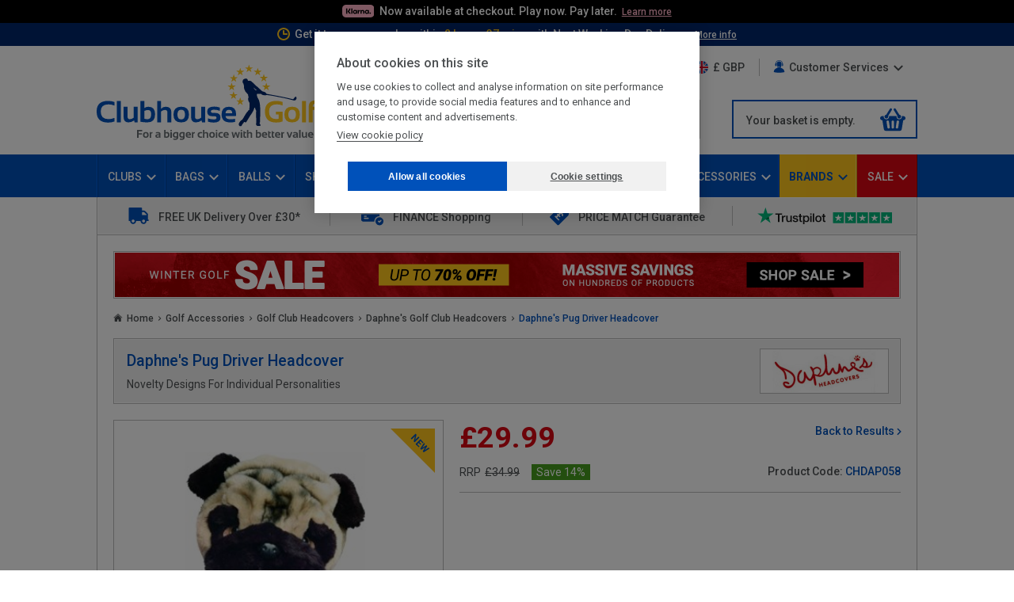

--- FILE ---
content_type: text/html
request_url: https://www.clubhousegolf.co.uk/acatalog/Pug_Driver_Headcover.html
body_size: 56240
content:
<!DOCTYPE HTML><html lang="en"><head><meta charset="utf-8"><!--[sd.hide]<Actinic:BASEHREF VALUE="https://www.clubhousegolf.co.uk/acatalog/" FORCED=0 /> [sd.hide]--><link rel="preconnect" href="https://fonts.gstatic.com" crossorigin="anonymous" /><link rel="preload" href="https://fonts.googleapis.com/css?family=Roboto:400,400i,500,500italic,700,900" as="style" crossorigin="anonymous" /><link rel="preload" href="actinic.css" as="style" /><link rel="preload" href="chg-jqlibs.min.js" as="script" /><link rel="preload" href="stockfilter.js" as="script" /><link rel="preload" href="sellerdeck.min.js?DAYNO=ZMPB" as="script" /><script src="https://cdn.cookiehub.eu/c2/369cea8b.js"></script><script type="text/javascript">
window.dataLayer = window.dataLayer || [];
function gtag(){dataLayer.push(arguments);}
gtag('consent','default',{'security_storage':'granted','functionality_storage':'denied','personalization_storage':'denied','ad_storage':'denied','ad_user_data':'denied','ad_personalization':'denied','analytics_storage':'denied','wait_for_update':500});
document.addEventListener("DOMContentLoaded", function(event) {
var cpm = {};
window.cookiehub.load(cpm);
});
</script><title>Daphne's Pug Driver Headcover - Clubhouse Golf</title><meta name="google-site-verification" content="XPpzQHfRkyUadCdb-xJuZgJflvnG7gSqS7j6l3Nohas" /><link rel="shortcut icon" href="/acatalog/favicon-new.ico" type="image/x-icon"/><link href='https://fonts.googleapis.com/css?family=Roboto:400,400i,500,500italic,700' rel='stylesheet' type='text/css'><link rel="apple-touch-icon" sizes="57x57" href="/acatalog/apple-touch-icon-57.png"><link rel="apple-touch-icon" sizes="60x60" href="/acatalog/apple-touch-icon-60.png"><link rel="apple-touch-icon" sizes="72x72" href="/acatalog/apple-touch-icon-72.png"><link rel="apple-touch-icon" sizes="76x76" href="/acatalog/apple-touch-icon-76.png"><link rel="apple-touch-icon" sizes="114x114" href="/acatalog/apple-touch-icon-114.png"><link rel="apple-touch-icon" sizes="120x120" href="/acatalog/apple-touch-icon-120.png"><link rel="apple-touch-icon" sizes="144x144" href="/acatalog/apple-touch-icon-144.png"><link rel="apple-touch-icon" sizes="152x152" href="/acatalog/apple-touch-icon-152.png"><link rel="apple-touch-icon" sizes="180x180" href="/acatalog/apple-touch-icon-180.png"><meta http-equiv="MSThemeCompatible" content="yes" /><meta name="description" content="Buy Daphne\'s Pug Driver Headcover at Clubhouse Golf - for a bigger choice with better value, 5 star customer service, and free UK delivery." /><link rel="canonical" href="https://www.clubhousegolf.co.uk/acatalog/Pug_Driver_Headcover.html"><meta name="thumbnail" content="https://www.clubhousegolf.co.uk/acatalog/pug1.jpg" /><meta name = "format-detection" content = "telephone=no"><link rel="preload" fetchpriority="high" href="350_75_pug1_43822.avif" as="image" type="image/avif"/><link href="actinic.css" rel="stylesheet" type="text/css"><script>(function(w,d,s,l,i){w[l]=w[l]||[];w[l].push({'gtm.start':
new Date().getTime(),event:'gtm'+'.'+'js'});var f=d.getElementsByTagName(s)[0],
j=d.createElement(s),dl=l!='dataLayer'?'&l='+l:'';j.async=true;j.src=
'https://www.googletagmanager.com/gtm.js?id='+i+dl;f.parentNode.insertBefore(j,f);
})(window,document,'script','dataLayer','GTM-N2243N2');</script><script type="application/ld+json">
{
"@context": "https://schema.org",
"@type": "Product",
"productID": "CHDAP058",
"name": "Daphne&#39;s Pug Driver Headcover",
"description": "Each Daphne headcover is fully lined and elasticized to ensure a secure fit on your clubs. All there novelty headcovers are designed to protect your woods, period and come with a life guarantee&amp;#13;&amp;#10;&amp;#13;&amp;#10;- Fits all 460cc drivers &amp;#13;&amp;#10;&amp;#13;&amp;#10;- Made of the highest quality materials  &amp;#13;&amp;#10;&amp;#13;&amp;#10;- Adds individuality and personality to your golf bag &amp;#13;&amp;#10;&amp;#13;&amp;#10;- Will accommodate all legal drivers in use &amp;#13;&amp;#10;&amp;#13;&amp;#10;- Offers the best protection and value for the money &amp;#13;&amp;#10;&amp;#13;&amp;#10;- Styles for every interest &amp;#13;&amp;#10;&amp;#13;&amp;#10;- Makes for easy golf bag identification ",
"sku": "729065",
"gtin12":"710489201590",
"category":"Golf Accessories > Golf Club Headcovers",
"url": "https://www.clubhousegolf.co.uk/acatalog/Pug_Driver_Headcover.html",
"image":"https://www.clubhousegolf.co.uk/acatalog/pug1.jpg",
"brand": {
"@type": "Brand",
"name": "Daphne&#39;s"
},"manufacturer": {
"@type": "Organization",
"name": "Daphne&#39;s"
},
"audience": {
"@type": "PeopleAudience",
"audienceType": "Adult",
"suggestedGender": "https://schema.org/Male"
},
"offers":{"@type":"AggregateOffer","priceCurrency":"GBP","lowPrice":"29.99","itemCondition":"https://schema.org/NewCondition","availability":"https://schema.org/InStock","availableDeliveryMethod":"https://schema.org/DeliveryModeCourier","offerCount":4,"offers":[{"@type":"Offer","priceCurrency":"GBP","price":"29.99","shippingDetails":[{"@type":"OfferShippingDetails","shippingRate":{"@type":"MonetaryAmount","value":"2.99","currency":"GBP"},"shippingDestination":{"@type":"DefinedRegion","addressCountry":"GB"},"deliveryTime":{"@type":"ShippingDeliveryTime","businessDays":{"@type":"OpeningHoursSpecification","dayOfWeek":["https://schema.org/Monday","https://schema.org/Tuesday","https://schema.org/Wednesday","https://schema.org/Thursday","https://schema.org/Friday"],"opens":"07:00","closes":"18:00"},"cutoffTime":"17:00","transitTime":{"@type":"QuantitativeValue","minValue":2,"maxValue":3,"unitCode":"d"}}}],"seller":{"@type":"Organization","name":"Clubhouse Golf"}},{"@type":"Offer","priceCurrency":"EUR","price":"34.99","shippingDetails":[{"@type":"OfferShippingDetails","shippingRate":{"@type":"MonetaryAmount","value":"9.00","currency":"EUR"},"shippingDestination":{"@type":"DefinedRegion","addressCountry":"AT"},"deliveryTime":{"@type":"ShippingDeliveryTime","businessDays":{"@type":"OpeningHoursSpecification","dayOfWeek":["https://schema.org/Monday","https://schema.org/Tuesday","https://schema.org/Wednesday","https://schema.org/Thursday","https://schema.org/Friday"],"opens":"07:00","closes":"18:00"},"cutoffTime":"17:00","transitTime":{"@type":"QuantitativeValue","minValue":3,"maxValue":5,"unitCode":"d"}}},{"@type":"OfferShippingDetails","shippingRate":{"@type":"MonetaryAmount","value":"7.00","currency":"EUR"},"shippingDestination":{"@type":"DefinedRegion","addressCountry":"BE"},"deliveryTime":{"@type":"ShippingDeliveryTime","businessDays":{"@type":"OpeningHoursSpecification","dayOfWeek":["https://schema.org/Monday","https://schema.org/Tuesday","https://schema.org/Wednesday","https://schema.org/Thursday","https://schema.org/Friday"],"opens":"07:00","closes":"18:00"},"cutoffTime":"17:00","transitTime":{"@type":"QuantitativeValue","minValue":3,"maxValue":5,"unitCode":"d"}}},{"@type":"OfferShippingDetails","shippingRate":{"@type":"MonetaryAmount","value":"21.00","currency":"EUR"},"shippingDestination":{"@type":"DefinedRegion","addressCountry":"HR"},"deliveryTime":{"@type":"ShippingDeliveryTime","businessDays":{"@type":"OpeningHoursSpecification","dayOfWeek":["https://schema.org/Monday","https://schema.org/Tuesday","https://schema.org/Wednesday","https://schema.org/Thursday","https://schema.org/Friday"],"opens":"07:00","closes":"18:00"},"cutoffTime":"17:00","transitTime":{"@type":"QuantitativeValue","minValue":5,"maxValue":7,"unitCode":"d"}}},{"@type":"OfferShippingDetails","shippingRate":{"@type":"MonetaryAmount","value":"14.00","currency":"EUR"},"shippingDestination":{"@type":"DefinedRegion","addressCountry":"CZ"},"deliveryTime":{"@type":"ShippingDeliveryTime","businessDays":{"@type":"OpeningHoursSpecification","dayOfWeek":["https://schema.org/Monday","https://schema.org/Tuesday","https://schema.org/Wednesday","https://schema.org/Thursday","https://schema.org/Friday"],"opens":"07:00","closes":"18:00"},"cutoffTime":"17:00","transitTime":{"@type":"QuantitativeValue","minValue":5,"maxValue":7,"unitCode":"d"}}},{"@type":"OfferShippingDetails","shippingRate":{"@type":"MonetaryAmount","value":"12.00","currency":"EUR"},"shippingDestination":{"@type":"DefinedRegion","addressCountry":"EE"},"deliveryTime":{"@type":"ShippingDeliveryTime","businessDays":{"@type":"OpeningHoursSpecification","dayOfWeek":["https://schema.org/Monday","https://schema.org/Tuesday","https://schema.org/Wednesday","https://schema.org/Thursday","https://schema.org/Friday"],"opens":"07:00","closes":"18:00"},"cutoffTime":"17:00","transitTime":{"@type":"QuantitativeValue","minValue":6,"maxValue":8,"unitCode":"d"}}},{"@type":"OfferShippingDetails","shippingRate":{"@type":"MonetaryAmount","value":"17.00","currency":"EUR"},"shippingDestination":{"@type":"DefinedRegion","addressCountry":"FI"},"deliveryTime":{"@type":"ShippingDeliveryTime","businessDays":{"@type":"OpeningHoursSpecification","dayOfWeek":["https://schema.org/Monday","https://schema.org/Tuesday","https://schema.org/Wednesday","https://schema.org/Thursday","https://schema.org/Friday"],"opens":"07:00","closes":"18:00"},"cutoffTime":"17:00","transitTime":{"@type":"QuantitativeValue","minValue":6,"maxValue":8,"unitCode":"d"}}},{"@type":"OfferShippingDetails","shippingRate":{"@type":"MonetaryAmount","value":"8.00","currency":"EUR"},"shippingDestination":{"@type":"DefinedRegion","addressCountry":"FR"},"deliveryTime":{"@type":"ShippingDeliveryTime","businessDays":{"@type":"OpeningHoursSpecification","dayOfWeek":["https://schema.org/Monday","https://schema.org/Tuesday","https://schema.org/Wednesday","https://schema.org/Thursday","https://schema.org/Friday"],"opens":"07:00","closes":"18:00"},"cutoffTime":"17:00","transitTime":{"@type":"QuantitativeValue","minValue":3,"maxValue":5,"unitCode":"d"}}},{"@type":"OfferShippingDetails","shippingRate":{"@type":"MonetaryAmount","value":"7.00","currency":"EUR"},"shippingDestination":{"@type":"DefinedRegion","addressCountry":"DE"},"deliveryTime":{"@type":"ShippingDeliveryTime","businessDays":{"@type":"OpeningHoursSpecification","dayOfWeek":["https://schema.org/Monday","https://schema.org/Tuesday","https://schema.org/Wednesday","https://schema.org/Thursday","https://schema.org/Friday"],"opens":"07:00","closes":"18:00"},"cutoffTime":"17:00","transitTime":{"@type":"QuantitativeValue","minValue":3,"maxValue":5,"unitCode":"d"}}},{"@type":"OfferShippingDetails","shippingRate":{"@type":"MonetaryAmount","value":"23.00","currency":"EUR"},"shippingDestination":{"@type":"DefinedRegion","addressCountry":"GR"},"deliveryTime":{"@type":"ShippingDeliveryTime","businessDays":{"@type":"OpeningHoursSpecification","dayOfWeek":["https://schema.org/Monday","https://schema.org/Tuesday","https://schema.org/Wednesday","https://schema.org/Thursday","https://schema.org/Friday"],"opens":"07:00","closes":"18:00"},"cutoffTime":"17:00","transitTime":{"@type":"QuantitativeValue","minValue":8,"maxValue":10,"unitCode":"d"}}},{"@type":"OfferShippingDetails","shippingRate":{"@type":"MonetaryAmount","value":"30.00","currency":"EUR"},"shippingDestination":{"@type":"DefinedRegion","addressCountry":"HU"},"deliveryTime":{"@type":"ShippingDeliveryTime","businessDays":{"@type":"OpeningHoursSpecification","dayOfWeek":["https://schema.org/Monday","https://schema.org/Tuesday","https://schema.org/Wednesday","https://schema.org/Thursday","https://schema.org/Friday"],"opens":"07:00","closes":"18:00"},"cutoffTime":"17:00","transitTime":{"@type":"QuantitativeValue","minValue":5,"maxValue":7,"unitCode":"d"}}},{"@type":"OfferShippingDetails","shippingRate":{"@type":"MonetaryAmount","value":"7.00","currency":"EUR"},"shippingDestination":{"@type":"DefinedRegion","addressCountry":"IE"},"deliveryTime":{"@type":"ShippingDeliveryTime","businessDays":{"@type":"OpeningHoursSpecification","dayOfWeek":["https://schema.org/Monday","https://schema.org/Tuesday","https://schema.org/Wednesday","https://schema.org/Thursday","https://schema.org/Friday"],"opens":"07:00","closes":"18:00"},"cutoffTime":"17:00","transitTime":{"@type":"QuantitativeValue","minValue":2,"maxValue":4,"unitCode":"d"}}},{"@type":"OfferShippingDetails","shippingRate":{"@type":"MonetaryAmount","value":"12.00","currency":"EUR"},"shippingDestination":{"@type":"DefinedRegion","addressCountry":"IT"},"deliveryTime":{"@type":"ShippingDeliveryTime","businessDays":{"@type":"OpeningHoursSpecification","dayOfWeek":["https://schema.org/Monday","https://schema.org/Tuesday","https://schema.org/Wednesday","https://schema.org/Thursday","https://schema.org/Friday"],"opens":"07:00","closes":"18:00"},"cutoffTime":"17:00","transitTime":{"@type":"QuantitativeValue","minValue":4,"maxValue":6,"unitCode":"d"}}},{"@type":"OfferShippingDetails","shippingRate":{"@type":"MonetaryAmount","value":"14.00","currency":"EUR"},"shippingDestination":{"@type":"DefinedRegion","addressCountry":"LV"},"deliveryTime":{"@type":"ShippingDeliveryTime","businessDays":{"@type":"OpeningHoursSpecification","dayOfWeek":["https://schema.org/Monday","https://schema.org/Tuesday","https://schema.org/Wednesday","https://schema.org/Thursday","https://schema.org/Friday"],"opens":"07:00","closes":"18:00"},"cutoffTime":"17:00","transitTime":{"@type":"QuantitativeValue","minValue":6,"maxValue":8,"unitCode":"d"}}},{"@type":"OfferShippingDetails","shippingRate":{"@type":"MonetaryAmount","value":"14.00","currency":"EUR"},"shippingDestination":{"@type":"DefinedRegion","addressCountry":"LT"},"deliveryTime":{"@type":"ShippingDeliveryTime","businessDays":{"@type":"OpeningHoursSpecification","dayOfWeek":["https://schema.org/Monday","https://schema.org/Tuesday","https://schema.org/Wednesday","https://schema.org/Thursday","https://schema.org/Friday"],"opens":"07:00","closes":"18:00"},"cutoffTime":"17:00","transitTime":{"@type":"QuantitativeValue","minValue":5,"maxValue":7,"unitCode":"d"}}},{"@type":"OfferShippingDetails","shippingRate":{"@type":"MonetaryAmount","value":"7.00","currency":"EUR"},"shippingDestination":{"@type":"DefinedRegion","addressCountry":"LU"},"deliveryTime":{"@type":"ShippingDeliveryTime","businessDays":{"@type":"OpeningHoursSpecification","dayOfWeek":["https://schema.org/Monday","https://schema.org/Tuesday","https://schema.org/Wednesday","https://schema.org/Thursday","https://schema.org/Friday"],"opens":"07:00","closes":"18:00"},"cutoffTime":"17:00","transitTime":{"@type":"QuantitativeValue","minValue":3,"maxValue":5,"unitCode":"d"}}},{"@type":"OfferShippingDetails","shippingRate":{"@type":"MonetaryAmount","value":"7.00","currency":"EUR"},"shippingDestination":{"@type":"DefinedRegion","addressCountry":"NL"},"deliveryTime":{"@type":"ShippingDeliveryTime","businessDays":{"@type":"OpeningHoursSpecification","dayOfWeek":["https://schema.org/Monday","https://schema.org/Tuesday","https://schema.org/Wednesday","https://schema.org/Thursday","https://schema.org/Friday"],"opens":"07:00","closes":"18:00"},"cutoffTime":"17:00","transitTime":{"@type":"QuantitativeValue","minValue":3,"maxValue":5,"unitCode":"d"}}},{"@type":"OfferShippingDetails","shippingRate":{"@type":"MonetaryAmount","value":"14.00","currency":"EUR"},"shippingDestination":{"@type":"DefinedRegion","addressCountry":"PL"},"deliveryTime":{"@type":"ShippingDeliveryTime","businessDays":{"@type":"OpeningHoursSpecification","dayOfWeek":["https://schema.org/Monday","https://schema.org/Tuesday","https://schema.org/Wednesday","https://schema.org/Thursday","https://schema.org/Friday"],"opens":"07:00","closes":"18:00"},"cutoffTime":"17:00","transitTime":{"@type":"QuantitativeValue","minValue":4,"maxValue":6,"unitCode":"d"}}},{"@type":"OfferShippingDetails","shippingRate":{"@type":"MonetaryAmount","value":"14.00","currency":"EUR"},"shippingDestination":{"@type":"DefinedRegion","addressCountry":"PT"},"deliveryTime":{"@type":"ShippingDeliveryTime","businessDays":{"@type":"OpeningHoursSpecification","dayOfWeek":["https://schema.org/Monday","https://schema.org/Tuesday","https://schema.org/Wednesday","https://schema.org/Thursday","https://schema.org/Friday"],"opens":"07:00","closes":"18:00"},"cutoffTime":"17:00","transitTime":{"@type":"QuantitativeValue","minValue":4,"maxValue":6,"unitCode":"d"}}},{"@type":"OfferShippingDetails","shippingRate":{"@type":"MonetaryAmount","value":"14.00","currency":"EUR"},"shippingDestination":{"@type":"DefinedRegion","addressCountry":"SK"},"deliveryTime":{"@type":"ShippingDeliveryTime","businessDays":{"@type":"OpeningHoursSpecification","dayOfWeek":["https://schema.org/Monday","https://schema.org/Tuesday","https://schema.org/Wednesday","https://schema.org/Thursday","https://schema.org/Friday"],"opens":"07:00","closes":"18:00"},"cutoffTime":"17:00","transitTime":{"@type":"QuantitativeValue","minValue":5,"maxValue":7,"unitCode":"d"}}},{"@type":"OfferShippingDetails","shippingRate":{"@type":"MonetaryAmount","value":"12.00","currency":"EUR"},"shippingDestination":{"@type":"DefinedRegion","addressCountry":"SI"},"deliveryTime":{"@type":"ShippingDeliveryTime","businessDays":{"@type":"OpeningHoursSpecification","dayOfWeek":["https://schema.org/Monday","https://schema.org/Tuesday","https://schema.org/Wednesday","https://schema.org/Thursday","https://schema.org/Friday"],"opens":"07:00","closes":"18:00"},"cutoffTime":"17:00","transitTime":{"@type":"QuantitativeValue","minValue":5,"maxValue":7,"unitCode":"d"}}},{"@type":"OfferShippingDetails","shippingRate":{"@type":"MonetaryAmount","value":"12.00","currency":"EUR"},"shippingDestination":{"@type":"DefinedRegion","addressCountry":"ES"},"deliveryTime":{"@type":"ShippingDeliveryTime","businessDays":{"@type":"OpeningHoursSpecification","dayOfWeek":["https://schema.org/Monday","https://schema.org/Tuesday","https://schema.org/Wednesday","https://schema.org/Thursday","https://schema.org/Friday"],"opens":"07:00","closes":"18:00"},"cutoffTime":"17:00","transitTime":{"@type":"QuantitativeValue","minValue":4,"maxValue":6,"unitCode":"d"}}}],"seller":{"@type":"Organization","name":"Clubhouse Golf"}},{"@type":"Offer","priceCurrency":"DKK","price":"269.00","shippingDetails":[{"@type":"OfferShippingDetails","shippingRate":{"@type":"MonetaryAmount","value":"79.00","currency":"DKK"},"shippingDestination":{"@type":"DefinedRegion","addressCountry":"DK"},"deliveryTime":{"@type":"ShippingDeliveryTime","businessDays":{"@type":"OpeningHoursSpecification","dayOfWeek":["https://schema.org/Monday","https://schema.org/Tuesday","https://schema.org/Wednesday","https://schema.org/Thursday","https://schema.org/Friday"],"opens":"07:00","closes":"18:00"},"cutoffTime":"17:00","transitTime":{"@type":"QuantitativeValue","minValue":4,"maxValue":6,"unitCode":"d"}}}],"seller":{"@type":"Organization","name":"Clubhouse Golf"}},{"@type":"Offer","priceCurrency":"SEK","price":"409.00","shippingDetails":[{"@type":"OfferShippingDetails","shippingRate":{"@type":"MonetaryAmount","value":"169.00","currency":"SEK"},"shippingDestination":{"@type":"DefinedRegion","addressCountry":"SE"},"deliveryTime":{"@type":"ShippingDeliveryTime","businessDays":{"@type":"OpeningHoursSpecification","dayOfWeek":["https://schema.org/Monday","https://schema.org/Tuesday","https://schema.org/Wednesday","https://schema.org/Thursday","https://schema.org/Friday"],"opens":"07:00","closes":"18:00"},"cutoffTime":"17:00","transitTime":{"@type":"QuantitativeValue","minValue":5,"maxValue":7,"unitCode":"d"}}}],"seller":{"@type":"Organization","name":"Clubhouse Golf"}}]}
,"hasMerchantReturnPolicy": {
"@type": "MerchantReturnPolicy",
"returnPolicyCategory": "https://schema.org/RefundTypeFull",
"returnPolicyCountry": ["GB","AT","BE","HR","CZ","DK","EE","FI","FR","DE","GR","HU","IE","IT","LV","LT","LU","NL","PL","PT","SK","SI","ES","SE"],
"merchantReturnDays": 30
}
}
</script><script type="application/ld+json">
{
"@context": "https://schema.org",
"@type": "BreadcrumbList",
"itemListElement": [
{
"@type": "ListItem",
"position": 1,
"name": "Home",
"item": "https://www.clubhousegolf.co.uk/"
},
{"@type": "ListItem","position": 2,"name": "Golf Accessories","item": "https://www.clubhousegolf.co.uk/acatalog/Golf-Accessories.html"},{"@type": "ListItem","position": 3,"name": "Golf Club Headcovers","item": "https://www.clubhousegolf.co.uk/acatalog/Golf-Club-Headcovers.html"},{"@type": "ListItem","position": 4,"name": "Daphne&#39;s Golf Club Headcovers","item": "https://www.clubhousegolf.co.uk/acatalog/Daphnes-Golf-Club-Headcovers.html"},{"@type": "ListItem","position": 5,"name": "Daphne&#39;s Pug Driver Headcover","item": "https://www.clubhousegolf.co.uk/acatalog/Pug_Driver_Headcover.html"}
]
}
</script><script type="text/javascript" src="chg-jqlibs.min.js"></script><script type="text/javascript" src="sellerdeck.min.js?DAYNO=ZMPB"></script><script type="text/javascript" src="product-permutation.js"></script><script async data-environment="production" src="https://js.klarna.com/web-sdk/v1/klarna.js" data-client-id="5c18e759-eea6-570b-9f17-1875b2dd3637"></script><script src="https://www.paypal.com/sdk/js?components=messages&client-id=AWEE57wlJ2ukX-zIJXeD9C4N2geeWIGOuJMd2ilnjnmh7Zw2XCAUMYve9rRCkwNy7AQYDF2nEDrGLAM4&currency=GBP"></script><script type="text/javascript">
var pg_PaypalBNPLLayout = "text";
var pg_PaypalBNPLLogoType = "primary";
var pg_PaypalBNPLLogoPosition = "left";
var pg_PaypalBNPLTextSize = "12" * 1;
var pg_bPaylaterLoaded = true;
</script><script src="yall-3.1.0.min.js"></script><script>document.addEventListener("DOMContentLoaded", yall);</script><script type="text/javascript">
jQuery.browser = {};
(function () {
jQuery.browser.msie = false;
jQuery.browser.version = 0;
if (navigator.userAgent.match(/MSIE ([0-9]+)\./)) {
jQuery.browser.msie = true;
jQuery.browser.version = RegExp.$1;
}
})();
jQuery.fn.cleanWhitespace = function() {
textNodes = this.contents().filter(
function() { return (this.nodeType == 3 && !/\S/.test(this.nodeValue)); })
.remove();
return this;
}
$(document).ready(function() {
$(".padding").cleanWhitespace();
$(".padding:empty").remove();
$(".item").cleanWhitespace();
$(".cartDetailsWrapper .item.mobile:empty").each(function(){
$(this).parent().addClass('associatedProduct');
});
$(".cartDetailsWrapper .item.totalPrice").each(function(){
var $this = $(this);
if ($('.pFree', $this).length == 0 && $('.pWas', $this).length > 0)
{
$this.parent().addClass('discountedProduct');
}
});
$(".item:empty").remove();
});
</script><script>
$(document).ready(function($) {

var offset = 300,
offset_opacity = 1200,
scroll_top_duration = 700,
$back_to_top = $('.cd-top');
// Show/hide the back-to-top button based on scroll position
$(window).scroll(function() {
if ($(this).scrollTop() > offset) {
$back_to_top.addClass('cd-is-visible');
if ($(this).scrollTop() > offset_opacity) {
$back_to_top.addClass('cd-fade-out');
} else {
$back_to_top.removeClass('cd-fade-out');
}
} else {
$back_to_top.removeClass('cd-is-visible cd-fade-out');
}
});

$back_to_top.on('click keydown', function(event) {
if (event.type === 'click' || event.key === 'Enter' || event.key === ' ') {
event.preventDefault();
$('body,html').animate({ scrollTop: 0 }, scroll_top_duration);
}
});
// Hide #cody-info when second list item is clicked
$('#cody-info ul li').eq(1).on('click', function() {
$('#cody-info').hide();
});
});
</script><script language="javascript" type="text/javascript">
// START Configuration variables - alter with care
var nMaxRecent			= 12;		
var nTrimListTo		= 6;		
var nScrollBy			= 6;		
var bDisplayReversed	= true;		
var nKeepRecentHours	= 10000;		
</script><!--[sd.hide]<Actinic:COOKIECHECK /> [sd.hide]--><script type="text/javascript">
<!--
var g_jpgImagePrefix = '100_85_';
var g_avifImagePrefix = '100_75_';
var g_sAJAXScriptURL = 'https://www.clubhousegolf.co.uk/cgi-bin/aj000003.pl';
var pg_nSectionImageMaxWidth = parseInt("0140", 10);
var pg_nProductImageMaxWidth = parseInt("0284", 10);
var pg_sSearchScript = "https://www.clubhousegolf.co.uk/cgi-bin/ss000003.pl";
var pg_sCustomerAccountsCGIURL = 'https://www.clubhousegolf.co.uk/cgi-bin/bb000003.pl';
var pg_nProductImageWidth = parseInt("0200", 10);
var pg_nProductImageHeight = parseInt("00", 10);
var pg_bEnableFilterCount = parseInt("01", 10);
var pg_sDefaultSortOrder = "10_6_8_0";
var pg_sSortOrdersPrependedToProdRefs = "2,4,6,7,8,10,12,14";
var pg_sSearchValidWordCharacters = 'abcdefghijklmnopqrstuvwxyzABCDEFGHIJKLMNOPQRSTUVWXYZ\'0123456789ŠŒŽšœžŸÀÁÃÄÅÆÇÈÉÊËÌÍÎÏÐÑÒÓÔÕÖØÙÚÛÜÝÞßàáâãäåæçèéêëìíîïðñòóôõöøùúûüýþÿ-';
var pg_nCheckedFilterCount = 0;
var pg_bIsResultsListStored = false;
var pg_aInPageResultsList = [];
saveReferrer();
// -->
</script><script type="text/javascript">
function Template1(pSearchResultProductName, productdisplayname)
{
var sResult = '';
var productshortdesc = pSearchResultProductName;
var displayname = productdisplayname; 
if (displayname.length > 0) {
sResult = (displayname);
}
else  {
sResult = (productshortdesc);
}
return (sResult);
}
function ShowProductColour(pProductColourDesc) {
var ProductColourResult = '';
var productshortdesc = pProductColourDesc;
productshortdesc = DecodeHtmlEntity(productshortdesc);
if (productshortdesc.length >= 1) {
ProductColourResult += '<div class="desc trunc-container"><span class="trunc-text" data-trunc-with="...)">(' + productshortdesc + ')</span></div>';
}
else {
ProductColourResult += '<div class="desc noColour"></div>';
}
return ProductColourResult;
}
function ShowProdPrice(pProductPrice, sPrice, sPriceLink, PriceEUR, PriceSEK, PriceDKK, sProdref) {
var ProductPriceResult = '';
var ProductPriceDiv = '';
var sFixedPriceAttributes = '';
var showproductprice = pProductPrice;
var nPrice = sPrice * 1;
var sUsedCurrency = SD.International.GetCurrency();
var nCurrencyPrice = (sUsedCurrency == 'EUR') ? PriceEUR : 
(sUsedCurrency == 'SEK') ? PriceSEK :
(sUsedCurrency == 'DKK') ? PriceDKK : 0;
nCurrencyPrice *= 1;
var bUseGBP = (sUsedCurrency == 'GBP');
var aPrice = GetProductMinPrice(sPrice, sProdref, nCurrencyPrice);
var nGBPPrice = aPrice[0];
nCurrencyPrice = aPrice[1];
showproductprice = DecodeHtmlEntity(showproductprice);
if (showproductprice == 'Yes') {
if (!bUseGBP)
{
if (nCurrencyPrice > 0)
{
sFixedPriceAttributes = ' data-fix-price-' + sUsedCurrency.toLowerCase() +'="' + nCurrencyPrice +'"';
ProductPriceResult += '&zwnj;' + SD.International.i18nFormatPrice(nCurrencyPrice * 100) + '&zwnj;';
}
else
{
bUseGBP = true;
}
}
if (bUseGBP)
{	
ProductPriceResult += '&zwnj;' + SD.International.i18nFormatPrice(SD.International.ConvertFromGBP(nGBPPrice)) + '&zwnj;';
}
ProductPriceDiv = '<div class="price" data-i18n-price="' + nGBPPrice + '"' + sFixedPriceAttributes + '>';
ProductPriceResult = ProductPriceDiv + ProductPriceResult + '</div>';
}
else { 
ProductPriceResult += ('<div class="price"><div style="width:200px">' + sPriceLink + 'Click for Price</a></div></div>');
}
return (ProductPriceResult);
}

function GetProductMinPrice(sPrice, sProdref, nCurrencyPrice, sRRP)
{
GetMinUpcharges();
var nUpdatedPrice = 0;
var nGBPPrice = sPrice * 1;
var nRawPrice = SD.International.ConvertFromGBP(nGBPPrice) / 100;
if (typeof g_mapMinUpcharges !== 'undefined' &&
typeof sProdref !== 'undefined' &&
g_mapMinUpcharges[sProdref])
{
var oMinUpcharges = g_mapMinUpcharges[sProdref];
if (oMinUpcharges[1] > 0 && SD.International.GetCurrency() == 'EUR')
{
nUpdatedPrice = oMinUpcharges[1] * 1;
}
if (oMinUpcharges[2] > 0 && SD.International.GetCurrency() == 'SEK')
{
nUpdatedPrice = oMinUpcharges[2] * 1;
}
if (oMinUpcharges[3] > 0 && SD.International.GetCurrency() == 'DKK')
{
nUpdatedPrice = oMinUpcharges[3] * 1;
}
if (oMinUpcharges[0] > 0)
{
nGBPPrice += oMinUpcharges[0] * 100;
}
}
if (nUpdatedPrice != 0)
{
if (nCurrencyPrice != 0)
{
nCurrencyPrice += nUpdatedPrice;
}
else
{
nCurrencyPrice = nRawPrice + nUpdatedPrice;
}
}

var nUpdatedRRP = 0;
var nGBPRRP = 0;
if (typeof g_mapMinRRPChanges !== 'undefined' &&
typeof sProdref !== 'undefined' &&
typeof sRRP !== 'undefined' &&
g_mapMinRRPChanges[sProdref])
{
nGBPRRP = sRRP * 1;
var oMinUpcharges = g_mapMinRRPChanges[sProdref];
if (oMinUpcharges[1] > 0 && SD.International.GetCurrency() == 'EUR')
{
nUpdatedRRP = oMinUpcharges[1] * 1;
}
if (oMinUpcharges[2] > 0 && SD.International.GetCurrency() == 'SEK')
{
nUpdatedRRP = oMinUpcharges[2] * 1;
}
if (oMinUpcharges[3] > 0 && SD.International.GetCurrency() == 'DKK')
{
nUpdatedRRP = oMinUpcharges[3] * 1;
}
if (oMinUpcharges[0] > 0)
{
nGBPRRP += oMinUpcharges[0] * 1;
}
}
return [nGBPPrice, nCurrencyPrice, nGBPRRP, nUpdatedRRP];
}
// Show RRP ?
function showRRP(MRRP, RRPShowProductPrice, sActualPrice, RRPEUR, RRPSEK, RRPDKK, PriceEUR, PriceSEK, PriceDKK, sProdref) {
var showRRPResult = '';
MRRP = MRRP.replace(/&#46;/g, '.');	
var rrp = parseFloat(MRRP);
var RRPGBP = Math.round(rrp * 100);
nPrice = sActualPrice * 1;
var sUsedCurrency = SD.International.GetCurrency();
var nCurrencyPrice = (sUsedCurrency == 'EUR') ? PriceEUR : 
(sUsedCurrency == 'SEK') ? PriceSEK :
(sUsedCurrency == 'DKK') ? PriceDKK : 0;
nCurrencyPrice *= 1;
var nRRPPrice = (sUsedCurrency == 'EUR') ? RRPEUR : 
(sUsedCurrency == 'SEK') ? RRPSEK :
(sUsedCurrency == 'DKK') ? RRPDKK : 0;
nCurrencyPrice *= 1;
var nCurrentRRP = nRRPPrice ? nRRPPrice : SD.International.ConvertFromGBP(RRPGBP) / 100;
if (MRRP != '' && RRPShowProductPrice == 'Yes') 
{
var aPrice = GetProductMinPrice(sActualPrice, sProdref, nCurrencyPrice, MRRP);
var nGBPPrice = aPrice[0];
nCurrencyPrice = aPrice[1];
var savepercent = 0;
var bUseGBP = false;
if (nRRPPrice == 0)
{
nRRPPrice = nCurrentRRP;
}
// Update GBP/currency price if overridden by minimum upcharge price

if (aPrice[2] > 0)
{
RRPGBP = Math.round(aPrice[2] * 100);
}
// Check for RRP price & Currency in given currency

if ((nRRPPrice > 0 || nCurrencyPrice > 0)  && sUsedCurrency != 'GBP')
{
if (nRRPPrice == 0)
{
nRRPPrice = nCurrentRRP;
}
if (nCurrencyPrice == 0)
{
nCurrencyPrice = SD.International.ConvertFromGBP(nGBPPrice) / 100;
}
if (aPrice[3] > 0)
{
nRRPPrice += aPrice[3];
}				
savepercent = Math.round(((nRRPPrice - nCurrencyPrice) / nRRPPrice) * 100);
}
else
{
bUseGBP = true;
savepercent = Math.round(((RRPGBP - nGBPPrice) / RRPGBP) * 100);
}
if (savepercent > 0)
{
showRRPResult += '<span class="rrp"><span data-i18n-price="' + RRPGBP + '"';
if (bUseGBP)
{
showRRPResult += '>&zwnj;' + SD.International.i18nFormatPrice(SD.International.ConvertFromGBP(RRPGBP)) + '&zwnj;</span></span>'
}
else
{
showRRPResult += ' data-fix-rrp-' + sUsedCurrency.toLowerCase() + '="' + nRRPPrice + '">&zwnj;' + SD.International.i18nFormatPrice(Math.round(nRRPPrice * 100)) + '&zwnj;</span></span>';
}
}
}
if (showRRPResult == '') {
showRRPResult += ('<div style="height:19px;" class="noRRP"></div>');
}
return (showRRPResult);
}

function YouSave(MRRP, RRPShowProductPrice, sActualPrice, RRPEUR, RRPSEK, RRPDKK, PriceEUR, PriceSEK, PriceDKK, sProdref) {
var YouSaveResult = '';
if (MRRP == '') {
return '';
}
MRRP = MRRP.replace(/&#46;/g, '.');
var rrpGBP = Math.round(parseFloat(MRRP) * 100);
var nPrice = sActualPrice * 1;
var sUsedCurrency = SD.International.GetCurrency();
var nCurrencyPrice = (sUsedCurrency == 'EUR') ? PriceEUR : 
(sUsedCurrency == 'SEK') ? PriceSEK :
(sUsedCurrency == 'DKK') ? PriceDKK : 0;
nCurrencyPrice *= 1;
var nRRPPrice = (sUsedCurrency == 'EUR') ? RRPEUR : 
(sUsedCurrency == 'SEK') ? RRPSEK :
(sUsedCurrency == 'DKK') ? RRPDKK : 0;
nRRPPrice *= 1;
var nCurrentRRP = nRRPPrice ? nRRPPrice : SD.International.ConvertFromGBP(rrpGBP) / 100;
var sFixedPriceAttributes = '';
if (rrpGBP > 0 && RRPShowProductPrice == 'Yes') 
{
var aPrice = GetProductMinPrice(sActualPrice, sProdref, nCurrencyPrice, MRRP);
var nGBPPrice = aPrice[0];
nCurrencyPrice = aPrice[1];
var savepercent = 0;
if (nRRPPrice == 0)
{
nRRPPrice = nCurrentRRP;
}
if (aPrice[2] > 0)
{
rrpGBP = Math.round(aPrice[2] * 100);
}

if ((nRRPPrice > 0 || nCurrencyPrice > 0) && sUsedCurrency != 'GBP')
{
if (nCurrencyPrice == 0)
{
nCurrencyPrice = SD.International.ConvertFromGBP(nGBPPrice) / 100;
}
if (aPrice[3] > 0)
{
nRRPPrice += aPrice[3];
}
savepercent = Math.round(((nRRPPrice - nCurrencyPrice) / nRRPPrice) * 100);
sFixedPriceAttributes = ' data-fix-rrp-'+ sUsedCurrency.toLowerCase() + '="' + nRRPPrice 
+ '" data-fix-price-'+ sUsedCurrency.toLowerCase() + '="' + nCurrencyPrice +'"';
}
else
{
savepercent = Math.round(((rrpGBP - nGBPPrice) / rrpGBP) * 100);
}
if (savepercent > 0)
{
YouSaveResult += ('<span class="rrpSave" data-i18n-percent-old="' + rrpGBP + '" data-i18n-percent-new="' + nGBPPrice + '"' + sFixedPriceAttributes + '>Save&nbsp;&zwnj;' + savepercent + '&zwnj;%</span>');
}
}
return (YouSaveResult);
}
function ShowProductFlag(pProductFlag) {
var ProductFlagResult = '';
var productflag = pProductFlag;
switch (productflag) {
case 'New Product':
ProductFlagResult += ('<div class="p_flag"><div class="p_flag_text">New</div></div>');
break;
case 'New Lower Price':
ProductFlagResult += ('<div class="productflag lower">New Lower Price</div>');
break;
case 'On Sale':
ProductFlagResult += ('<div class="p_flag sale"><div class="p_flag_text">Sale</div></div>');
break;
case 'Special Offer':
ProductFlagResult += ('<div class="p_flag offer"><div class="p_flag_text">Offer</div></div>');
break;
case '3 For 2 Offer':
ProductFlagResult += ('<div class="p_flag fsave"><div class="p_flag_text">3 For 2</div></div>');
break;
case '4 For 3 Offer':
ProductFlagResult += ('<div class="p_flag fsave"><div class="p_flag_text">4 For 3</div></div>');
break;
default:
ProductFlagResult += ('');
}
return (ProductFlagResult);
}
function ShowFreeGift(pFreeGift) {
var sFreeGiftResult = '';
if (pFreeGift == true) {
sFreeGiftResult += ('<div class="freeGift"><svg class="svgFreeGiftIcon" viewBox="-0.9 116.4 595.3 614"><use xlink:href="sprite.svg#free-gif-icon"></use></svg>Free Gift</div>');
}
return (sFreeGiftResult);
}
function ShowPersonalisedText(pUseEngraving) {
var sPersonalisedTextResult = '';
var useengravingonproductpage = pUseEngraving;
if (useengravingonproductpage == true) {
sPersonalisedTextResult += ('<div class="personalisedText"><svg class="svgPersonalisedText" viewBox="0 0 460 452"><use xlink:href="sprite.svg#personalised-text"></use></svg>Your Text</div>');
}
return (sPersonalisedTextResult);
}
function ShowPersonalisedLogo(pUseFileUpload) {
var sPersonalisedLogoResult = '';
var usefileuploadonproductpage = pUseFileUpload;
if (usefileuploadonproductpage == true) {
sPersonalisedLogoResult += ('<div class="personalisedLogo"><svg class="svgPersonalisedLogo" viewBox="0 0 460 452"><use xlink:href="sprite.svg#personalised-logo"></use></svg>Your Logo</div>');
}
return (sPersonalisedLogoResult);
}
function ShowCustomOnly(sProdRef) {
var sCustomOnlyResult = '';
if (sProdRef.substring(0, 2) == 'CF') {
sCustomOnlyResult += ('<div class="customOnly"><svg class="svgCog" viewBox="-13.5 -12.5 537 538"><use xlink:href="sprite.svg#cog"></use></svg>Custom Only</div>');
}
return (sCustomOnlyResult);
}
function ShowShortDesc(Pproductshortdesc) {
var ShowShortDescResult = '';
var productshortdescription = Pproductshortdesc;
productshortdescription = DecodeHtmlEntity(productshortdescription).replace("\\'", "'");
ShowShortDescResult += ('<p>' + productshortdescription + '</p>');
return (ShowShortDescResult);
}
</script><script type="text/javascript">
$(document).ready(function(){ShowBackLink();});
</script><script src="https://geoip-js.com/js/apis/geoip2/v2.1/geoip2.js" type="text/javascript"></script><script type="text/javascript">
var g_oConfig = {"bTaxIncl":1,"arrCurrs":[{"sSym": "&#163;","nDecs": 2,"nThous": 3,"sDecSep": ".","sThouSep": ",","sRate": "1"}],"bEstimateChoicePrices":1};
var pg_CurrencyFormats = {
"Currency-EUR" :
{
"CURRENCY" :"Euro",
"SCURRENCY" :"&euro;",
"SINTLSYMBOLS" :"EUR",
"SMONDECIMALSEP" :",",
"SMONTHOUSANDSEP" :".",
"IMONGROUPING" :3,
"ICURRDIGITS" :2,
"IINTLCURRDIGITS" :2,
"ICURRENCY" :3,
"INEGCURR" :8,
"EXCH_RATE" :"1.16",
"FilterPriceMultiplier": 1,
"ShowDecimalsIfZero" : [
[0, 1]
],
"ShowDecimalsIfZeroShipping" : [
[0, 0]
],
"RoundingDefault" : [
[0, 0, 0, 5, 1, 0],
[100, 0, 0, 50, 2, -1],
[2000, 0, 0, 100, 2, -1],
[10000, 0, 0, 500, 2, -1],
[20000, 0, 0, 1000, 2, -1]
],
"RoundingShipping" : [
[0, 0, 0, 5, 1, 0],
[100, 0, 0, 100, 1, 0],
[10000, 0, 0, 1000, 1, 0]
],
"RoundingMultibuy" : [
[0, 0, 0, 5, 1, 0],
[100, 0, 0, 25, 2, 0],
[2000, 0, 0, 50, 2, -1]
],
"RoundingPercentOff" : [
[0, 0, 0, 1, 1, 0]
],
"GB" : {
"INEGCURR" :9,
"ICURRENCY" :2,
"SMONDECIMALSEP" :".",
"SMONTHOUSANDSEP" :","
},
"IE" : {
"INEGCURR" :9,
"ICURRENCY" :2,
"SMONDECIMALSEP" :".",
"SMONTHOUSANDSEP" :","
},
"LU" : {
"INEGCURR" :9,
"ICURRENCY" :2,
"SMONDECIMALSEP" :".",
"SMONTHOUSANDSEP" :","
},
"NL" : {
"INEGCURR" :9,
"ICURRENCY" :2,
"SMONDECIMALSEP" :".",
"SMONTHOUSANDSEP" :","
}
},
"Currency-GBP" :
{
"CURRENCY" :"Sterling",
"SCURRENCY" :"&pound;",
"SINTLSYMBOLS" :"GBP",
"SMONDECIMALSEP" :".",
"SMONTHOUSANDSEP" :",",
"IMONGROUPING" :3,
"ICURRDIGITS" :2,
"IINTLCURRDIGITS" :2,
"ICURRENCY" :0,
"INEGCURR" :1,
"EXCH_RATE" :"1",
"FilterPriceMultiplier": 1,
"ShowDecimalsIfZero" : [
[0, 1]
],
"ShowDecimalsIfZeroShipping" : [
[0, 0]
],
"RoundingDefault" : [],
"RoundingShipping" : []
},
"Currency-SEK" :{
"CURRENCY" :"Kr",
"SCURRENCY" :"kr",
"SINTLSYMBOLS" :"SEK",
"SMONDECIMALSEP" :".",
"SMONTHOUSANDSEP" :",",
"IMONGROUPING" :3,
"ICURRDIGITS" :2,
"IINTLCURRDIGITS" :2,
"ICURRENCY" :3,
"INEGCURR" :8,
"EXCH_RATE" :"13.65",
"FilterPriceMultiplier": 10,
"ShowDecimalsIfZero" : [
[0, 0]
],
"RoundingDefault" : [
[0, 0, 0, 100, 1, 0],
[1000, 0, 0, 500, 2, 0],
[1500, 0, 0, 1000, 2, -100],
[2000, 0, 0, 500, 2, 0],
[2500, 0, 0, 1000, 2, -100],
[3000, 0, 0, 500, 2, 0],
[3500, 0, 0, 1000, 2, -100],
[4000, 0, 0, 500, 2, 0],
[4500, 0, 0, 1000, 2, -100],
[5000, 0, 0, 500, 2, 0],
[5500, 0, 0, 1000, 2, -100],
[6000, 0, 0, 500, 2, 0],
[6500, 0, 0, 1000, 2, -100],
[7000, 0, 0, 500, 2, 0],
[7500, 0, 0, 1000, 2, -100],
[8000, 0, 0, 500, 2, 0],
[8500, 0, 0, 1000, 2, -100],
[9000, 0, 0, 500, 2, 0],
[9500, 0, 0, 1000, 2, -100]
],
"RoundingShipping" : [
[0, 0, 0, 100, 1, 0],
[1000, 0, 0, 500, 2, 0],
[1500, 0, 0, 1000, 2, -100],
[2000, 0, 0, 500, 2, 0],
[2500, 0, 0, 1000, 2, -100],
[3000, 0, 0, 500, 2, 0],
[3500, 0, 0, 1000, 2, -100],
[4000, 0, 0, 500, 2, 0],
[4500, 0, 0, 1000, 2, -100],
[5000, 0, 0, 500, 2, 0],
[5500, 0, 0, 1000, 2, -100],
[6000, 0, 0, 500, 2, 0],
[6500, 0, 0, 1000, 2, -100],
[7000, 0, 0, 500, 2, 0],
[7500, 0, 0, 1000, 2, -100],
[8000, 0, 0, 500, 2, 0],
[8500, 0, 0, 1000, 2, -100],
[9000, 0, 0, 500, 2, 0],
[9500, 0, 0, 1000, 2, -100],
[100000, 0, 0, 10000, 1, 0]
],
"RoundingMultibuy" : [
[0, 0, 0, 100, 1, 0],
[1000, 0, 0, 500, 2, 0]
],
"RoundingPercentOff" : [
[0, 0, 0, 100, 1, 0]
]
},
"Currency-DKK" :{
"CURRENCY" :"Kr",
"SCURRENCY" :"kr.",
"SINTLSYMBOLS" :"DKK",
"SMONDECIMALSEP" :".",
"SMONTHOUSANDSEP" :",",
"IMONGROUPING" :3,
"ICURRDIGITS" :2,
"IINTLCURRDIGITS" :2,
"ICURRENCY" :2,
"INEGCURR" :9,
"EXCH_RATE" :"8.80",
"FilterPriceMultiplier": 10,
"ShowDecimalsIfZero" : [
[0, 0]
],
"RoundingDefault" : [
[0, 0, 0, 100, 1, 0],
[1000, 0, 0, 500, 2, 0],
[1500, 0, 0, 1000, 2, -100],
[2000, 0, 0, 500, 2, 0],
[2500, 0, 0, 1000, 2, -100],
[3000, 0, 0, 500, 2, 0],
[3500, 0, 0, 1000, 2, -100],
[4000, 0, 0, 500, 2, 0],
[4500, 0, 0, 1000, 2, -100],
[5000, 0, 0, 500, 2, 0],
[5500, 0, 0, 1000, 2, -100],
[6000, 0, 0, 500, 2, 0],
[6500, 0, 0, 1000, 2, -100],
[7000, 0, 0, 500, 2, 0],
[7500, 0, 0, 1000, 2, -100],
[8000, 0, 0, 500, 2, 0],
[8500, 0, 0, 1000, 2, -100],
[9000, 0, 0, 500, 2, 0],
[9500, 0, 0, 1000, 2, -100]
],
"RoundingShipping" : [
[0, 0, 0, 100, 1, 0],
[1000, 0, 0, 500, 2, 0],
[1500, 0, 0, 1000, 2, -100],
[2000, 0, 0, 500, 2, 0],
[2500, 0, 0, 1000, 2, -100],
[3000, 0, 0, 500, 2, 0],
[3500, 0, 0, 1000, 2, -100],
[4000, 0, 0, 500, 2, 0],
[4500, 0, 0, 1000, 2, -100],
[5000, 0, 0, 500, 2, 0],
[5500, 0, 0, 1000, 2, -100],
[6000, 0, 0, 500, 2, 0],
[6500, 0, 0, 1000, 2, -100],
[7000, 0, 0, 500, 2, 0],
[7500, 0, 0, 1000, 2, -100],
[8000, 0, 0, 500, 2, 0],
[8500, 0, 0, 1000, 2, -100],
[9000, 0, 0, 500, 2, 0],
[9500, 0, 0, 1000, 2, -100],
[50000, 0, 0, 5000, 1, 0]
],
"RoundingMultibuy" : [
[0, 0, 0, 100, 1, 0],
[1000, 0, 0, 500, 2, 0]
],
"RoundingPercentOff" : [
[0, 0, 0, 100, 1, 0]
]
},
"DiscountProduct": {
"GCCHG001": "GBP",
"GCCHG002": "EUR",
"GCCHG003": "SEK",
"GCCHG004": "DKK"
},
"DiscountCurrency": {
"130": "EUR",
"131": "EUR",
"132": "EUR",
"133": "EUR",
"134": "EUR",
"135": "EUR",
"136": "EUR",
"137": "EUR",
"138": "EUR",
"139": "EUR",
"140": "EUR",
"141": "EUR",
"142": "SEK",
"143": "SEK",
"144": "SEK",
"145": "SEK",
"146": "SEK",
"147": "SEK",
"148": "SEK",
"149": "SEK",
"150": "SEK",
"151": "SEK",
"152": "SEK",
"153": "SEK",
"154": "DKK",
"155": "DKK",
"156": "DKK",
"157": "DKK",
"158": "DKK",
"159": "DKK",
"160": "DKK",
"161": "DKK",
"162": "DKK",
"163": "DKK",
"164": "DKK",
"165": "DKK"
},
"Country-GB" : "GBP",
"Country-AT" : "EUR",
"Country-BE" : "EUR",
"Country-HR" : "EUR",
"Country-CZ" : "EUR",
"Country-DK" : "DKK",
"Country-EE" : "EUR",
"Country-FI" : "EUR",
"Country-FR" : "EUR",
"Country-DE" : "EUR",
"Country-GR" : "EUR",
"Country-HU" : "EUR",
"Country-IE" : "EUR",
"Country-IT" : "EUR",
"Country-LV" : "EUR",
"Country-LT" : "EUR",
"Country-LU" : "EUR",
"Country-NL" : "EUR",
"Country-PL" : "EUR",
"Country-PT" : "EUR",
"Country-SK" : "EUR",
"Country-SI" : "EUR",
"Country-ES" : "EUR",
"Country-SE" : "SEK",
"Country-CH-Unsupported" : "EUR",
"ShippingThresholds" : {
"Threshold-GB-Standard" : {"Threshold" : 30, "Class" : "Standard Delivery", "Country" : "GB", "SkipInProdStk": 1, "CostBelowThreshold" : 2.99, "MinDate": 2, "MaxDate" : 3},
"Threshold-GB-Next-Day" : {"Threshold" : 100, "Class" : "Next Working Day Delivery", "Country" : "GB", "CostBelowThreshold" : 4.99, "MinDate": 1, "MaxDate" : 1},
"Threshold-GB-Before-12" : {"Threshold" : 0, "Class" : "Before 12 Noon Next Working Delivery", "Country" : "GB", "SkipInProdStk": 1, "CostBelowThreshold" : 9.99, "MinDate": 1, "MaxDate" : 1},
"Threshold-GB-Before-10:30" : {"Threshold" : 0, "Class" : "Before 10:30am Next Working Delivery", "Country" : "GB", "SkipInProdStk": 1, "CostBelowThreshold" : 14.99, "MinDate": 1, "MaxDate" : 1},
"Threshold-GB-Saturday" : {"Threshold" : 0, "Class" : "Saturday Delivery", "Country" : "GB", "SkipInProdStk": 1, "CostBelowThreshold" : 7.99, "MinDate": 1, "MaxDate" : 1},
"Threshold-GB-Highlands-Scotland" : {"Threshold" : 30, "Class" : "Highlands of Scotland Delivery", "Country" : "GB", "SkipInProdStk": 1, "CostBelowThreshold" : 2.99, "MinDate": 2, "MaxDate" : 4},
"Threshold-GB-Northern-Ireland" : {"Threshold" : 75, "Class" : "Northern Ireland Delivery", "Country" : "GB", "SkipInProdStk": 1, "CostBelowThreshold" : 5.99, "MinDate": 2, "MaxDate" : 4},
"Threshold-GB-Isle-Man-Scilly" : {"Threshold" : 75, "Class" : "Isle of Man &amp; Scilly Delivery", "Country" : "GB", "SkipInProdStk": 1, "CostBelowThreshold" : 5.99, "MinDate": 2, "MaxDate" : 4},
"Threshold-GB-Channel-Islands" : {"Threshold" : 100, "Class" : "Channel Islands Delivery", "Country" : "GB", "SkipInProdStk": 1, "CostBelowThreshold" : 7.99, "MinDate": 2, "MaxDate" : 4},
"Threshold-AT" : {"Threshold" : 100, "Class" : "Austria Delivery", "Country" : "AT", "CostBelowThreshold" : 8, "MinDate": 3, "MaxDate" : 5},
"Threshold-BE" : {"Threshold" : 100, "Class" : "Belgium Delivery", "Country" : "BE", "CostBelowThreshold" : 6, "MinDate": 3, "MaxDate" : 5},
"Threshold-HR" : {"Threshold" : 200, "Class" : "Croatia Delivery", "Country" : "HR", "CostBelowThreshold" : 18, "MinDate": 5, "MaxDate" : 7},
"Threshold-CZ" : {"Threshold" : 100, "Class" : "Czech Republic Delivery", "Country" : "CZ", "CostBelowThreshold" : 12, "MinDate": 5, "MaxDate" : 7},
"Threshold-DK" : {"Threshold" : 100, "Class" : "Denmark Delivery", "Country" : "DK", "CostBelowThreshold" : 9, "MinDate": 4, "MaxDate" : 6},
"Threshold-EE" : {"Threshold" : 100, "Class" : "Estonia Delivery", "Country" : "EE", "CostBelowThreshold" : 10, "MinDate": 6, "MaxDate" : 8},
"Threshold-FI" : {"Threshold" : 100, "Class" : "Finland Delivery", "Country" : "FI", "CostBelowThreshold" : 15, "MinDate": 6, "MaxDate" : 8},
"Threshold-FR" : {"Threshold" : 100, "Class" : "France Delivery", "Country" : "FR", "CostBelowThreshold" : 7, "MinDate": 3, "MaxDate" : 5},
"Threshold-DE" : {"Threshold" : 100, "Class" : "Germany Delivery", "Country" : "DE", "CostBelowThreshold" : 6, "MinDate": 3, "MaxDate" : 5},
"Threshold-GR" : {"Threshold" : 250, "Class" : "Greece Delivery", "Country" : "GR", "CostBelowThreshold" : 20, "MinDate": 8, "MaxDate" : 10},
"Threshold-HU" : {"Threshold" : 250, "Class" : "Hungary Delivery", "Country" : "HU", "CostBelowThreshold" : 26, "MinDate": 5, "MaxDate" : 7},
"Threshold-IE" : {"Threshold" : 100, "Class" : "Ireland Delivery", "Country" : "IE", "CostBelowThreshold" : 6, "MinDate": 2, "MaxDate" : 4},
"Threshold-IT" : {"Threshold" : 100, "Class" : "Italy Delivery", "Country" : "IT", "CostBelowThreshold" : 10, "MinDate": 4, "MaxDate" : 6},
"Threshold-LV" : {"Threshold" : 100, "Class" : "Latvia Delivery", "Country" : "LV", "CostBelowThreshold" : 12, "MinDate": 6, "MaxDate" : 8},
"Threshold-LT" : {"Threshold" : 100, "Class" : "Lithuania Delivery", "Country" : "LT", "CostBelowThreshold" : 12, "MinDate": 5, "MaxDate" : 7},
"Threshold-LU" : {"Threshold" : 100, "Class" : "Luxembourg Delivery", "Country" : "LU", "CostBelowThreshold" : 6, "MinDate": 3, "MaxDate" : 5},
"Threshold-NL" : {"Threshold" : 100, "Class" : "Netherlands Delivery", "Country" : "NL", "CostBelowThreshold" : 6, "MinDate": 3, "MaxDate" : 5},
"Threshold-PL" : {"Threshold" : 100, "Class" : "Poland Delivery", "Country" : "PL", "CostBelowThreshold" : 12, "MinDate": 4, "MaxDate" : 6},
"Threshold-PT" : {"Threshold" : 100, "Class" : "Portugal Delivery", "Country" : "PT", "CostBelowThreshold" : 12, "MinDate": 4, "MaxDate" : 6},
"Threshold-SK" : {"Threshold" : 100, "Class" : "Slovak Republic Delivery", "Country" : "SK", "CostBelowThreshold" : 12, "MinDate": 5, "MaxDate" : 7},
"Threshold-SI" : {"Threshold" : 100, "Class" : "Slovenia Delivery", "Country" : "SI", "CostBelowThreshold" : 10, "MinDate": 5, "MaxDate" : 7},
"Threshold-ES" : {"Threshold" : 100, "Class" : "Spain Delivery", "Country" : "ES", "CostBelowThreshold" : 10, "MinDate": 4, "MaxDate" : 6},
"Threshold-SE" : {"Threshold" : 100, "Class" : "Sweden Delivery", "Country" : "SE", "CostBelowThreshold" : 12, "MinDate": 5, "MaxDate" : 7},
"Threshold-CH" : {"Threshold" : 100, "Class" : "Switzerland Delivery", "Country" : "CH", "CostBelowThreshold" : 10, "CustomsCharge" : 25, "MinDate": 3, "MaxDate" : 5}
}
};
SD.International.Initialise({WelcomeOpenDelay:3000});
</script><script type="text/javascript">
var g_sUndeterminedPrice = '<span class="actrequiredcolor">Your price will depend on your choices below</span>';
$(document).ready(function(){OnProdLoad('https://www.clubhousegolf.co.uk/cgi-bin/dx000003.pl', 8615);});
</script><script type="text/javascript" src="psplib90.htm.js?DAYNO=ZMPB"></script><script>
$(document).ready(function() {
$(".ui-accordion-header-inactive-area").click(function( event ) {
event.stopPropagation();
});
});
</script><script>
g_PayPalPayLater=true;
</script><script type="text/javascript">
// eg: &#32; -> ' ' (Whitespace) etc

function convertHTMLEntity(text)
{
var txt = document.createElement("textarea");
txt.innerHTML = text;
return txt.value;
}

function TrimWhiteSpace(text)
{
text = text.replace(/^\s+/,'');
text = text.replace(/\s+$/, '');
return text;
}

function convertToBasePrice(price)
{
var sOrderCurrency = getCookie('SELLERDECK_ORDER_CURRENCY');
var sCurrency = sOrderCurrency ? sOrderCurrency : getCookie('SELLERDECK_CURRENCY');
// Convert the dot entity to .

var rConverDot = new RegExp("&#46;", "g");
price = price.replace(rConverDot, ".");
var bIsNegative = 0;
if(sCurrency)
{
var oCurrency = pg_CurrencyFormats["Currency-"+sCurrency];
var sCurrencySymbol = oCurrency["SCURRENCY"];
// Remove the currency symbol if it is entity like &euro;

price = price.replace(sCurrencySymbol, '');
price = convertHTMLEntity(price);
// Remove the currency symbol if it is symbol like kr.

price = price.replace(sCurrencySymbol, '');
/* Check for the price is negative */
if(price.indexOf("-") > -1 || price.indexOf("(") > -1)
{
bIsNegative = 1;
// Remove the negative character(s)

price = price.replace('-', '');
price = price.replace('(', '');
price = price.replace(')', '');
}

price = TrimWhiteSpace(price);
var sDecimalSeparator = oCurrency["SMONDECIMALSEP"];
var sCountry = getCookie('SELLERDECK_COUNTRY');
if(oCurrency.hasOwnProperty(sCountry))
{
var oCountryFormat = oCurrency[sCountry];
if(oCountryFormat.hasOwnProperty("SMONDECIMALSEP"))
{
sDecimalSeparator = oCountryFormat["SMONDECIMALSEP"];
}
}
var bHasDecimal = false;
if(price.indexOf(sDecimalSeparator) > -1)
{
bHasDecimal = true;
price.replace(sDecimalSeparator, "");	
}

price = price.replace(/[^0-9]/g, "");
if(!bHasDecimal)
{
price *= Math.pow(10, oCurrency["ICURRDIGITS"]); 
}
exRate = oCurrency["EXCH_RATE"];
price /= exRate;
price = Math.round(price);

price /= Math.pow(10, oCurrency["ICURRDIGITS"]);
if(bIsNegative)
{
price *= -1;
}
} 
else 
{

var rRemoveEncoded = new RegExp("&#\\d*;", "g");
price = price.replace(rRemoveEncoded, "");
}
return price;
}
</script><script type="text/javascript">
var pg_nLowStock = "3" * 1;
var pg_sLowStockMsg = "Low Stock: Only %s Left, Hurry!";
</script><script type="text/javascript">
var g_bPageUnloading = false;
window.addEventListener("pagehide", function(event) {
g_bPageUnloading = true;
console.info('SendCardToken: Navigating away');
});
</script><script type="text/javascript">
$(document).on("click", ".navigateOnClick", function(evClick) {
var elContainer = $(evClick.target).closest(".navigateOnClick");
var elFirstAnchor = elContainer.find("a").first();
if (elFirstAnchor.length) {
window.location.href = elFirstAnchor.attr("href");
}
});
</script><script type="text/javascript">
var listener = function (event) {
event.stopImmediatePropagation();
event.preventDefault();
};
window.addEventListener('click', listener, false);
setTimeout(function(){
window.removeEventListener('click', listener, false);
}, 300);
</script><script type="text/javascript">
$(window).ready(function() {
$('#mega-menu > ul > li > div > div ul a').fastClick(function() {document.location.href = this.href;
});
$('#shopybybrand > ul > li > div a').fastClick(function() {document.location.href = this.href;
});
});
</script><script type="text/javascript">
$(document).ready(function($) {
$("table[class^='sizeguidetable']").wrap( "<div class='sizeGuideTable'></div>" );
$(".item.qty > .error,div.basketGrid > div.basketLeft > div.voucher > p.error, .pBuying > .padding .actrequiredcolor > .error:visible, #idPaymentMethodTable p.error").first().each(function(idx){
var $this = $(this);
window.setTimeout(function(){$('html, body').animate({scrollTop: $this.offset().top - 170}, "slow");}, 500);
});  	
$( ".filterAccordion .accordion-header" ).addClass( "jsEnabled" );
$( "#product-list .item .padding h2" ).addClass( "jsEnabled" );
$(".fancybox").fancybox({
helpers: {
title : {
type : 'outside'
},
overlay : {
speedOut : 0
}
}
});
$(".videoFancyBox").fancybox({
padding: 0,
margin: 0,
helpers: {
title : {
type : 'outside'
},
overlay : {
speedOut : 0
},
media: {
vimeo : {
params : {
show_title    : 0,
show_byline   : 0,
show_portrait : 0
}
}
}     
}
});

$('#navList ul').css({display: "none"}); 
$('#navList li').hover(function() {  
$(this).addClass('addPosition');
$(this).find('a').stop().animate({'width' : "185"});
$(this).find('ul:first').css({visibility : "visible", display : "none"}).show(400);
}, function() {
$(this).find('ul:first').css({visibility : "hidden"}).hide(400);
$(this).find('a').stop().animate({'width' : "185"});
$(this).removeClass('addPosition');
});
//When page loads...
$(".tab_content").hide(); 
$("ul.tabs li:first").addClass("active").show(); 
$(".tab_content:first").show(); 
$("ul.tabs li").click(function() {
$("ul.tabs li").removeClass("active"); //Remove any "active" class
$(this).addClass("active"); //Add "active" class to selected tab
$(".tab_content").hide(); 
var activeTab = $(this).find("a").attr("href"); //Find the href attribute value to identify the active tab + content
$(activeTab).fadeIn(); 
return false;
});
});
var g_timerUpdateCart;
g_timerUpdateCart = 0;
function UpdateCart(nQty)
{
if (document.getElementById("idBtnUpdate"))
{
if (nQty === undefined || nQty > 0) 
{
if (g_timerUpdateCart)
{
window.clearTimeout(g_timerUpdateCart);
}
g_timerUpdateCart = window.setTimeout(function() 
{
document.getElementById("idBtnUpdate").click();
g_timerUpdateCart = 0;
},
1000);
}
}
}
function RemoveItem(element, nQty)
{	
$(element).val("on");
$("#idBtnUpdate").click();
}
</script><script>
$(function() {
if ($(".header.desktop:visible").length) {

$('#tabberAccordion_faq').not(".openAllFaq").removeClass("tabsAccordionGroup").addClass("accordion")
.children(".tabsAccordion").each(function() {$(this).children().first().unwrap();});
}
$(".accordion").accordion({
autoHeight: true,
collapsible: true,
icons: false,
active : false,
heightStyle : 'content',
animate: 200,
beforeActivate: function (event, ui) {
ui.oldHeader.find(".readMoreText").text(" Read More");
ui.newHeader.find(".readMoreText").text(" Show Less");
},
});
$('.openAllFaq').addClass("accordion").removeClass("tabsAccordionGroup").children(".tabsAccordion").each(function() {$(this).children().first().unwrap();});
$('.openAllFaq').addClass('ui-accordion ui-widget ui-helper-reset');
$('.openAllFaq .accordion-header').addClass('ui-accordion-header ui-accordion-header-active');
$('.openAllFaq .accordion-header').each(function(){$(this).next().addClass('ui-accordion-content');});
$(".marketingAccordion").accordion({
autoHeight: true,
collapsible: true,
icons: false,
active : false,
heightStyle : 'content',
animate: 200
});
$(".marketingAccordionFirst").accordion({
autoHeight: true,
collapsible: true,
icons: false,		 
heightStyle : 'content',
animate: 200,
create: function(event, ui) {SD.International.UpdateTag(ui.header.get(0));}
});
$(".filterAccordion").accordion({
autoHeight: true,
collapsible: true,
active:0,
icons: false,
heightStyle : 'content',
animate: 200
});
if ($('.filterSortMenu').is(":visible"))			
{
$('.filterAccordion').accordion("option", "active", false);
}

var $footerAccordion = $('.footerAccordion');
$footerAccordion.each(function() {
$(this).data('original-html', $(this).html());
});

$footerAccordion.addClass('sd-resize-listener');

function ResizeFooterAccordion() {
var windowWidth = $(window).width();
$footerAccordion.each(function() {
var $this = $(this);
var isAccordion = $this.hasClass('ui-accordion');
if (windowWidth >= 320 && windowWidth <= 767) {
if (!isAccordion) {
$this.accordion({
autoHeight: true,
collapsible: true,
icons: false,
active: false,
heightStyle: 'content',
animate: 200
});
}
} else {
if (isAccordion) {
$this.accordion('destroy');
$this.html($this.data('original-html')); 
}
}
});
}

$footerAccordion.on('sd:resize', ResizeFooterAccordion);

ResizeFooterAccordion();
function accBeforeActivate(event, ui)
{
// Check if first time, and if so, don't do anything

if ($(event.target).hasClass('accordion-startup'))
{
return;
}
if (ui.newHeader.length)
{

ui.newHeader.parents(".tabsAccordionGroup").find(".ui-accordion-header-active").removeClass("ui-accordion-header-active");
}
};
function accActivate(event, ui) 
{
// Check if first time, and if so, don't do any scrolling

if ($(event.target).hasClass('accordion-startup'))
{
$(event.target).removeClass('accordion-startup');
return;
}
var oTarget = $(event.target);
if ($('.optionalProduct', oTarget).length)
{
var nIndex = oTarget.hasClass('comp_1') ? 1 : 2;
$('.optionalProduct', oTarget).each(function(){
var sOptProduct = $(this).data('id');
window.SD.OptionalProduct.UpdateOptions(sOptProduct, nIndex);
});
}
if($(".mobileHeader:visible").length == 0) { 
return;
}
if (ui.newHeader.length)
{
var nNewScroll = ui.newHeader.offset().top; 
var bBeforeThisHeader = true;

ui.newHeader.parents(".tabsAccordionGroup").children(".tabsAccordion").each(function() {
if ($(this).is(ui.newHeader.parent())) {
bBeforeThisHeader = false;
}
else
if (!bBeforeThisHeader) {
$(this).accordion("option", "active", false);
}
});

chgScrollToPosition(nNewScroll, 250, true, function(){
var $newHeader = ui.newHeader;
return function() {

var nOldScroll = $newHeader.offset().top;
$newHeader.parents(".tabsAccordionGroup").children(".tabsAccordion").each(function() {
if (!$(this).is($newHeader.parent())) {
$(this).accordion("option", "active", false);
}
});

var nNewScroll = $newHeader.offset().top;
chgScrollToPosition(nNewScroll, 0, true);
window.setTimeout(function()
{
nNewScroll = $newHeader.offset().top;
chgScrollToPosition(nNewScroll, 0, true);
}, 0);
}}());	 
}
$oSizeGuideTable = ui.newPanel.find('.sizeGuideTable');
if ($oSizeGuideTable.length && 
$oSizeGuideTable[0].scrollWidth > $oSizeGuideTable.width())
{
if ($oSizeGuideTable.hasClass('element-scrollhinted'))
{
$oSizeGuideTable.removeClass('element-scrollhint')
}
else
{
window.setTimeout(function()
{
$oSizeGuideTable.addClass('element-scrollhint');
$oSizeGuideTable.addClass('element-scrollhinted')
}, 1000);
}
}
}
$(".tabsAccordion").accordion({
autoHeight: true,
collapsible: true,
icons: false,
active : false,
heightStyle : 'content',
animate: false,
beforeActivate: accBeforeActivate,
activate: accActivate			
});
$(".optionalExtrasAccordionWrapper").accordion({
autoHeight: true,
collapsible: true,
icons: false,
active : false,
heightStyle : 'content',
animate: 200,
beforeActivate: accBeforeActivate,
activate: accActivate
});
$(".ui-accordion-header-expanded.hideOnLoad").removeClass("hideOnLoad"); 
$(".tabsAccordionGroup").not(".leaveFirstClosedAtStart").each(function() {
$(this).find(".tabsAccordion").first().addClass('accordion-startup').accordion("option", "active", 0);
});
window.setTimeout(ResetEllipsis, 100);
// MagicZoom startup - reset mobile options if not actually in mobile view

var bInMobile = $('.header.mobile').is(':visible');
$('a.MagicZoom').each(function() {
if (!bInMobile) {
this.setAttribute('data-mobile-options', 'zoomMode: off;');
}
});
setTimeout(MagicZoom.start, 10);
$('.cartDetailsWrapper').each(function(){
if ($(this).find('.item.first img').length == 0) {
$(this).addClass('associatedProduct');
}
});
});
</script><script type="text/javascript"> 

jQuery(function($) { 
$(document).ready( function() { 
var bInMobile = $('.header.mobile').is(':visible');
// If position sticky supported then use it only for top menu - all apple touch devices use it
if (bInMobile && featureTest('position', 'sticky')) {
$('.menu').addClass('menuSticky');
$('.mobileHeader').addClass('menuSticky');
}
else {
$('.menu:visible').stickUp({zIndex:0});
$('.mobileHeader:visible').stickUp();
}
if (!$(".mobileHeader").is(":visible"))
{
$('#insideContentTopMargin').stickUp({
topMargin: '54px',
zIndex: 0
});
}
$('#overlay').stickUp({
topMargin: '54px',
usePlaceholder: false,
zIndex: 0
});
});
}); 
</script><script type="text/javascript" language="javascript">
var g_mapV12FinanceProducts = {"GetFinanceProducts":{"Errors":[],"FinanceProducts":[{"APR":0,"CalculationFactor":0.166667,"DeferredPeriod":0,"Description":"This is a &pound;$LOAN$ loan, your monthly repayments will be &pound;$INSTALMENT$ for $TERM$ months. The total amount payable is &pound;$TOTAL_PAYABLE$. The cost for credit (interest and charges) is &pound;$CHARGE_FOR_CREDIT$. APR $APR$% representative.","DocumentFee":0.0000,"DocumentFeeCollectionMonth":0,"DocumentFeeMaximum":0,"DocumentFeeMinimum":0,"DocumentFeePercentage":0,"MaxLoan":15000.0000,"MinLoan":250.0000,"MonthlyRate":0,"Months":6,"Name":"Interest Free Finance (6 Months)","OptionPeriod":0,"ProductGuid":"244b3e7a-0ffb-41f2-88d5-adf78b6a3d9e","ProductId":27,"ServiceFee":0,"SettlementFee":0.00,"Tag":"IFF6"},{"APR":0,"CalculationFactor":0.111111,"DeferredPeriod":0,"Description":"This is a &pound;$LOAN$ loan, your monthly repayments will be &pound;$INSTALMENT$ for $TERM$ months. The total amount payable is &pound;$TOTAL_PAYABLE$. The cost for credit (interest and charges) is &pound;$CHARGE_FOR_CREDIT$. APR $APR$% representative.","DocumentFee":0.0000,"DocumentFeeCollectionMonth":0,"DocumentFeeMaximum":0,"DocumentFeeMinimum":0,"DocumentFeePercentage":0,"MaxLoan":15000.0000,"MinLoan":500.0000,"MonthlyRate":0,"Months":9,"Name":"Interest Free Finance (9 Months)","OptionPeriod":0,"ProductGuid":"20125e19-f2c2-42f4-a230-ec668f776296","ProductId":43,"ServiceFee":0,"SettlementFee":0.00,"Tag":"IFF9"},{"APR":0,"CalculationFactor":0.083333,"DeferredPeriod":0,"Description":"This is a &pound;$LOAN$ loan, your monthly repayments will be &pound;$INSTALMENT$ for $TERM$ months. The total amount payable is &pound;$TOTAL_PAYABLE$. The cost for credit (interest and charges) is &pound;$CHARGE_FOR_CREDIT$. APR $APR$% representative.","DocumentFee":0.0000,"DocumentFeeCollectionMonth":0,"DocumentFeeMaximum":0,"DocumentFeeMinimum":0,"DocumentFeePercentage":0,"MaxLoan":15000.0000,"MinLoan":750.0000,"MonthlyRate":0,"Months":12,"Name":"Interest Free Finance (12 Months)","OptionPeriod":0,"ProductGuid":"8e0bd3a9-657f-457c-b488-dbfab37fac39","ProductId":28,"ServiceFee":0,"SettlementFee":0.00,"Tag":"IFF12"}]}}["GetFinanceProducts"];
</script><script type="text/javascript">

function CreateStripeWalletDisplayItems(summaryList)
{
var aTotals = [];
AddStripeWalletRow(aTotals, summaryList.subtotal);
AddStripeWalletRow(aTotals, summaryList.discount);
AddStripeWalletRow(aTotals, summaryList.voucher);
AddStripeWalletRow(aTotals, summaryList.delivery);
AddStripeWalletRow(aTotals, summaryList.handling);
AddStripeWalletRow(aTotals, summaryList.tax1);
AddStripeWalletRow(aTotals, summaryList.tax2);

if (summaryList.orderlines)
{
for (var i=0; i < summaryList.orderlines.length; i++)
{
var sIndex = summaryList.orderlines[i].Index;
var elemBasePrice = document.getElementById('idPrice' + sIndex);
var oFreeSpan = $('<span>').addClass('pFree').html('FREE');
var oPrice = $('<s>').addClass('pWas').html(SD.International.i18nFormatPrice(summaryList.orderlines[i].FullPrice));
var oCost = $('<s>').addClass('pWas').html(SD.International.i18nFormatPrice(summaryList.orderlines[i].FullCost));
if (elemBasePrice)
{
elemBasePrice.innerHTML = SD.International.i18nFormatPrice(summaryList.orderlines[i].BasePrice);
if (summaryList.orderlines[i].BasePrice == 0)
{
$(elemBasePrice).html('');
$(elemBasePrice).append(oFreeSpan.clone());
}
if (summaryList.orderlines[i].FullPrice > 0)
{
$(elemBasePrice).append(oPrice);
}
}
var elemLineTotal = document.getElementById('idCost' + sIndex);
if (elemLineTotal)
{
elemLineTotal.innerHTML = SD.International.i18nFormatPrice(summaryList.orderlines[i].LineTotal);
if (summaryList.orderlines[i].LineTotal == 0)
{
$(elemLineTotal).html('');
$(elemLineTotal).append(oFreeSpan.clone());
}
if (summaryList.orderlines[i].FullCost > 0)
{
$(elemLineTotal).append(oCost);
}
}
}
}
// Adjust cart totals (only Shipping and total supported for CHG)

if (summaryList.delivery)
{
var elemTotal = document.getElementById('idShippingTotal');
if (elemTotal)
{
if (summaryList.delivery.amount == 0)
{
elemTotal.innerHTML = '<span class="dPrice">FREE</span>';
}
else
{
elemTotal.innerHTML = SD.International.i18nFormatPrice(summaryList.delivery.amount);
}
$("#idShippingRow").removeClass("hideShipping");
}
}
else
{
$("#idShippingRow").addClass("hideShipping");
}
elemTotal = document.getElementById('idCartTotal');
if (elemTotal)
{
elemTotal.innerHTML = SD.International.i18nFormatPrice(summaryList.total.amount);
}
elemSubTotal = document.getElementById('idSubTotal');
if (elemSubTotal)
{
elemSubTotal.innerHTML = SD.International.i18nFormatPrice(summaryList.subtotal.amount);
}
elemDiscount = document.getElementById('idDiscount');
if (elemDiscount)
{
elemDiscount.innerHTML = SD.International.i18nFormatPrice(summaryList.discount.amount);
}
elemVoucher = document.getElementById('idGift_Voucher');
if (elemVoucher)
{
elemVoucher.innerHTML = SD.International.i18nFormatPrice(summaryList.voucher.amount);
}
if (summaryList.PremiumSelected)
{
$(".upsellShipping").hide();
}
else
{
$(".upsellShipping").show();
var TxtArea = document.createElement("textarea");
$(TxtArea).html(summaryList.UpsellRows);  
$(".upsellMessage").html($(TxtArea).val());
}
if (summaryList.UKTaxDeducted)
{
$("#idUKTaxDeducted").removeClass("hideTax");
}
else
{
$("#idUKTaxDeducted").addClass("hideTax");
}
return aTotals;
}

function AddStripeWalletRow(aTotals, oItem)
{
if (oItem &&
((oItem.amount != 0) ||
(oItem.showZero)))
{
aTotals.push({ amount: oItem.amount, label: oItem.label });
}
}

function adviseTryDifferentMethod(oRealError)
{
$('body').removeClass("paymentOverlayActive");	
console.group();
if (oRealError instanceof Error)
{
console.error(JSON.stringify({ errorType: oRealError.name, message: oRealError.message}));
}
else
{
console.error("Error: " + JSON.stringify(oRealError));
}
console.trace();
console.groupEnd();
alert('A problem occurred while processing your payment details. Please try again or choose a different payment method.');
g_bConfirmOrderDone = false;		
}

function decodeHtmlEntities(sHtml)
{
var y = document.createElement('textarea');
y.innerHTML = sHtml;
return y.value;
}

function RequestStripeReceipt()
{
window.location.replace(g_SuccessUrl);
}

function LogData(sMessage)
{
var sUrlQuery = "ACTION=LOGDATA&MESSAGE=" + encodeURIComponent(sMessage);
fetch('https://www.clubhousegolf.co.uk/cgi-bin/os000003.pl', {
mode: 'same-origin',
credentials: 'same-origin',
method: 'POST',
headers: { 'Content-Type': 'application/x-www-form-urlencoded' },
body: sUrlQuery
})	.then(checkFetchStatus);
}
</script><style>
/* need to override some global styles for V12 */
.dp_tab_widget	{border-spacing:0;}
.dp_tab_widget	div {border:1px solid #999;}
.dp_tab_widget div.scroll, .dp_tab_widget div.scroll div {border:none!important;}
.dp_tab_widget	li {border-bottom:0 !important;}
.dp_tab_widget	table {border-spacing:0; background:none; background-color:none; border:0; width:100%; padding:0; margin:0;}
.dp_tab_widget	td {border:none; width:100%; background:none; background-color:none; padding:0; margin:0;}
.tabinner {width:100%; padding:0;}
</style><script>
$(document).ready(function() {
syncTabHeadings($(window).width() < 768);
tabControl();
$('.tabsAccordionGroup .accordion-header').on('click', function() {
var $group = $(this).closest('.tabsAccordionGroup');
var targetId = $(this).attr('aria-controls');
var ancProduct = targetId.split('_')[1];
$group.find('.accordion-header')
.removeClass('ui-accordion-header-active ui-state-active')
.addClass('ui-accordion-header-collapsed')
.attr('aria-expanded', 'false');
$group.find('.ui-accordion-content')
.removeClass('ui-accordion-content-active')
.hide()
.attr('aria-hidden', 'true');
$(this)
.removeClass('ui-accordion-header-collapsed')
.addClass('ui-accordion-header-active ui-state-active')
.attr('aria-expanded', 'true');
$('#' + targetId, $group)
.addClass('ui-accordion-content-active')
.show()
.attr('aria-hidden', 'false');
var $tabLink = $('#tabber_' + ancProduct + ' ul.tabnav li a[href="#' + targetId + '"]');
if ($tabLink.length) {
var $tabItem = $tabLink.parent();
$('#tabber_' + ancProduct + ' ul.tabnav li')
.removeClass('ui-tabs-active ui-state-active');
$tabItem.addClass('ui-tabs-active ui-state-active');
}
});
$('.tabsAccordionGroup').on("sd:resize", function() {
var isMobile = $(window).width() < 768;
syncTabHeadings(isMobile);
var ancGroupId = $(this).attr('id');
var ancProduct = ancGroupId.split('_')[1];
var $activeTab = $('#tabber_' + ancProduct + ' ul.tabnav li.ui-tabs-active a');
var targetId = $activeTab.length ? $activeTab.attr('href').substring(1) : null;
if (!targetId) return;
var $accordionHeader = $(this).find('.accordion-header[aria-controls="' + targetId + '"]');
var $accordionContent = $(this).find('#' + targetId);
$(this).find('.accordion-header')
.removeClass('ui-accordion-header-active ui-state-active')
.addClass('ui-accordion-header-collapsed')
.attr('aria-expanded', 'false');
$(this).find('.ui-accordion-content')
.removeClass('ui-accordion-content-active')
.hide()
.attr('aria-hidden', 'true');
if ($accordionHeader.length && $accordionContent.length) {
$accordionHeader
.removeClass('ui-accordion-header-collapsed')
.addClass('ui-accordion-header-active ui-state-active')
.attr('aria-expanded', 'true');
$accordionContent
.addClass('ui-accordion-content-active')
.show()
.attr('aria-hidden', 'false');
$accordionContent.parent('.tabsAccordion').show();
}
});
$('.tabsAccordionGroup').addClass('sd-resize-listener').trigger("sd:resize");
});
function tabControl() {
var tabs = $('.dp_tab_widget').find('.desktop.tabnav');
tabs.find('a').addClass('ui-tabs-anchor');
tabs.find('a').on('click', function(event) {
event.preventDefault();
var anc = $(this).parents('.dp_tab_widget').attr('id');
var ancProduct = anc.split('_')[1];
var targetId = $(this).attr('href').substring(1);
var $accordionGroup = $('#tabberAccordion_' + ancProduct);
var $accordionHeader = $accordionGroup.find('.accordion-header[aria-controls="' + targetId + '"]');
var $accordionContent = $accordionGroup.find('#' + targetId);
$(this).closest('ul').find('li')
.removeClass('ui-tabs-active ui-state-active');
$(this).parent().addClass('ui-tabs-active ui-state-active');
$accordionGroup.find('.ui-accordion-content')
.removeClass('ui-accordion-content-active')
.hide();
$accordionContent.addClass('ui-accordion-content-active').show();
$accordionContent.parent('.tabsAccordion').show();
$accordionGroup.find('.accordion-header')
.removeClass('ui-accordion-header-active ui-state-active')
.addClass('ui-accordion-header-collapsed')
.attr('aria-expanded', 'false');
if ($accordionHeader.length) {
$accordionHeader
.removeClass('ui-accordion-header-collapsed')
.addClass('ui-accordion-header-active ui-state-active')
.attr('aria-expanded', 'true');
}
});
tabs.find('a').first().trigger('click');
}
// Remove or restore <h3> tags based on viewport
function syncTabHeadings(viewportIsMobile) {

$('.dp_tab_widget ul.tabnav li a').each(function() {
var $link = $(this);
var $heading = $link.find('h3');
if (viewportIsMobile) {
if ($heading.length) {
$link.attr('data-tab-heading', $heading.text());
$heading.remove();
}
} else {
if (!$heading.length && $link.attr('data-tab-heading')) {
$link.append('<h3>' + $link.attr('data-tab-heading') + '</h3>');
$link.removeAttr('data-tab-heading');
}
}
});

$('.tabsAccordionGroup .accordion-header').each(function() {
var $header = $(this);
var $heading = $header.find('h3');
if (!viewportIsMobile) {
if ($heading.length) {
$header.attr('data-accordion-heading', $heading.text());
$heading.remove();
}
} else {
if (!$heading.length && $header.attr('data-accordion-heading')) {
$header.append('<h3>' + $header.attr('data-accordion-heading') + '</h3>');
$header.removeAttr('data-accordion-heading');
}
}
});
}

function enableNamedTab(anc, tabname, scrollto, scrollspeed) {
$('#tabber_' + anc + ' ul.tabnav li a:contains("' + tabname + '")').filter(function() {
return $(this).is(':visible') && this.getClientRects().length > 0;
}).first().each(function(idx) {
$(this).click();
if (scrollto) {
chgScrollToPosition($(this).offset().top, scrollspeed, true);
}
});
$('#tabberAccordion_' + anc + ' .tabsAccordion .accordion-header h3:contains("' + tabname + '")').filter(function() {
return $(this).is(':visible') && this.getClientRects().length > 0;
}).first().each(function(idx) {
var $oHeader = $(this).closest('.accordion-header');
if ($oHeader.hasClass("ui-accordion-header-collapsed") && $oHeader.is(":visible") && $oHeader[0].getClientRects().length > 0) {
$oHeader.click();
} else if (scrollto) {
chgScrollToPosition($oHeader.offset().top, scrollspeed, true);
}
});
}
</script><script type="text/javascript">
// V2.05
// if ( (typeof(jQuery) == 'undefined') && (typeof(DomReady) == 'undefined') ) document.write('<script type="text/javascript" src="domready.js"></sc' + 'ript>');
</script>	<script type="text/javascript">
var basehref = 'https://www.clubhousegolf.co.uk/acatalog/';
</script>	<script defer type="text/javascript" src="https://widget.trustpilot.com/bootstrap/v5/tp.widget.bootstrap.min.js"></script><meta id="metaViewport" name="viewport" content="width=device-width, initial-scale=1.0, user-scalable=1"><script>
var mvp = document.getElementById('metaViewport');
if (screen.width > 767) {
mvp.setAttribute('content','width=1076');
}
else {
var iOS = /iPad|iPhone|iPod/.test(navigator.userAgent);
if (iOS) { 
mvp.setAttribute('content', 'width=device-width, initial-scale=1.0, maximum-scale=1.0, user-scalable=0');
}
}
</script></head><body onload=";"><noscript><iframe src="https://www.googletagmanager.com/ns.html?id=GTM-N2243N2" height="0" width="0" style="display:none;visibility:hidden"></iframe></noscript><div id="SVGWelcomeContentContainer" style="display:none"></div><div class="popupOverlay fade popupSelfOpen" id="dlgWelcomePopup"><div class="popupBackground"></div>	<div class="popup popupWelcome" id="popupWelcomeContent"></div><script type="text/javascript">
(function()
{
var m_bWelcomeLocal = true;
var m_sData = '';
var m_bDataLoaded = false;
var m_bDataLoadError = false;
var m_bContentLoaded = false;
var m_bCanInit = false;
var m_bCanShow = false;
function InitWelcomeDialog()
{
console.log("InitWelcomeDialog - start");
var sContent = $(m_sData).find(".i18n-reg." + SD.International.GetCountry() + ' .popupWelcome').html();
m_bContentLoaded = false;
if (m_bDataLoadError || !sContent || !sContent.length)
{
console.log("InitWelcomeDialog - exit early");
return;
}
$('#popupWelcomeContent').html(sContent);

var oWelcomeSVGs = document.getElementById('SVGWelcomeContentContainer');
var sSVGContent = $(m_sData).find("#SVGWelcomeContentContainer").html();
oWelcomeSVGs.innerHTML = sSVGContent;
ConvertSVGs(document.getElementById("dlgWelcomePopup"));
SD.International.UpdateTag('popupWelcomeContent');
SD.International.dlgAddHandlers('dlgWelcomePopup');
m_bContentLoaded = true;
console.log("InitWelcomeDialog - content is loaded");
// Local/English language click handler

m_bWelcomeLocal = true;			
$('#popupWelcomeContent .i18nWelcomeTranslate').click(function()
{
m_bWelcomeLocal = !m_bWelcomeLocal;
$('#popupWelcomeContent .local').toggle(m_bWelcomeLocal);
$('#popupWelcomeContent .english').toggle(!m_bWelcomeLocal);
});		

if (m_bCanShow)
{
console.log("InitWelcomeDialog - showing dialog immediately");
SD.International.ShowDialogActual('dlgWelcomePopup');
SD.International.UserShownWelcome();
}
}
if (!SD.International.GetCountryCookie() || !SD.International.HasWelcomeBeenShown())
{
console.log("WelcomeDialog - no country cookie");
m_bCanInit = false;
if (!m_bDataLoaded)
{
$.ajax(
{
type :	"GET",
url :		"welcomedialogcontent.html",
dataType:"html",
success:	function(data) 
{
m_bDataLoaded = true;
m_sData = data;
console.log("WelcomeDialog - loaded data OK");
if (SD.International.GetCountryCookie() || m_bCanInit)
{
console.log("WelcomeDialog - cookie present so can init");
InitWelcomeDialog();
}
},
error:function() 
{
console.log("WelcomeDialog - data load error");
m_bDataLoaded = true;
m_bDataLoadError = true;
// alert('Failed to load welcome message');
}
});
}
else
{
console.log("WelcomeDialog - Data valid, can load dialog");
InitWelcomeDialog();
}
}
$('#dlgWelcomePopup').on("dialog:init", function() 
{
console.log("WelcomeDialog - dialog:init");
m_bCanInit = true;
if (m_bDataLoaded)
{
console.log("WelcomeDialog - dialog:init - can init");
InitWelcomeDialog();
}
});
$('#dlgWelcomePopup').on("dialog:show", function() 
{
console.log("WelcomeDialog - dialog:show");
m_bCanShow = true;
if (m_bContentLoaded)
{
console.log("WelcomeDialog - dialog:show - content loaded, can show");
SD.International.ShowDialogActual('dlgWelcomePopup');
SD.International.UserShownWelcome();
}
});			
}());
</script></div><div class="popupOverlay fade" id="dlgPopupCurrencySelector"><div class="popupBackground" id="dlgBackgroundCurrencySelector"></div>	<div class="popup popupI18N"><div class="popupHeading"><span class="i18n-reg GB">Shopping in United Kingdom?</span><span class="i18n-reg AT">Shopping in Austria?</span><span class="i18n-reg BE">Shopping in Belgium?</span><span class="i18n-reg HR">Shopping in Croatia?</span><span class="i18n-reg CZ">Shopping in Czech Republic?</span><span class="i18n-reg DK">Shopping in Denmark?</span><span class="i18n-reg EE">Shopping in Estonia?</span><span class="i18n-reg FI">Shopping in Finland?</span><span class="i18n-reg FR">Shopping in France?</span><span class="i18n-reg DE">Shopping in Germany?</span><span class="i18n-reg GR">Shopping in Greece?</span><span class="i18n-reg HU">Shopping in Hungary?</span><span class="i18n-reg IE">Shopping in Ireland?</span><span class="i18n-reg IT">Shopping in Italy?</span><span class="i18n-reg LV">Shopping in Latvia?</span><span class="i18n-reg LT">Shopping in Lithuania?</span><span class="i18n-reg LU">Shopping in Luxembourg?</span><span class="i18n-reg NL">Shopping in Netherlands?</span><span class="i18n-reg PL">Shopping in Poland?</span><span class="i18n-reg PT">Shopping in Portugal?</span><span class="i18n-reg SK">Shopping in Slovak Republic?</span><span class="i18n-reg SI">Shopping in Slovenia?</span><span class="i18n-reg ES">Shopping in Spain?</span><span class="i18n-reg SE">Shopping in Sweden?</span><span class="i18n-reg CH">Shopping in Switzerland?</span><span class="close" href="#"><svg class="svgRedCross" viewBox="0 0 512 512"><use xlink:href="sprite.svg#icon-x"></use></svg></span></div><div class="popupContent"><div class="i18n-reg GB"><svg class="flag" viewBox="0 0 512 512"><use xlink:href="sprite.svg#flag-gb"></use></svg><b>FREE</b> delivery over <span data-i18n-price="3000" data-i18n-rounding-method="Shipping">&zwnj;&pound;30&zwnj;</span> to UK Mainland.</div><div class="i18n-reg AT"><svg class="flag" viewBox="0 0 512 512"><use xlink:href="sprite.svg#flag-at"></use></svg><b>FREE</b> delivery over <span data-i18n-price="10000" data-i18n-rounding-method="Shipping">&zwnj;&pound;100&zwnj;</span> to Austria.</div><div class="i18n-reg BE"><svg class="flag" viewBox="0 0 512 512"><use xlink:href="sprite.svg#flag-be"></use></svg><b>FREE</b> delivery over <span data-i18n-price="10000" data-i18n-rounding-method="Shipping">&zwnj;&pound;100&zwnj;</span> to Belgium.</div><div class="i18n-reg HR"><svg class="flag" viewBox="0 0 512 512"><use xlink:href="sprite.svg#flag-hr"></use></svg><b>FREE</b> delivery over <span data-i18n-price="20000" data-i18n-rounding-method="Shipping">&zwnj;&pound;200&zwnj;</span> to Croatia.</div><div class="i18n-reg CZ"><svg class="flag" viewBox="0 0 512 512"><use xlink:href="sprite.svg#flag-cz"></use></svg><b>FREE</b> delivery over <span data-i18n-price="10000" data-i18n-rounding-method="Shipping">&zwnj;&pound;100&zwnj;</span> to Czech Republic.</div><div class="i18n-reg DK"><svg class="flag" viewBox="0 0 512 512"><use xlink:href="sprite.svg#flag-dk"></use></svg><b>FREE</b> delivery over <span data-i18n-price="10000" data-i18n-rounding-method="Shipping">&zwnj;&pound;100&zwnj;</span> to Denmark.</div><div class="i18n-reg EE"><svg class="flag" viewBox="0 0 512 512"><use xlink:href="sprite.svg#flag-ee"></use></svg><b>FREE</b> delivery over <span data-i18n-price="10000" data-i18n-rounding-method="Shipping">&zwnj;&pound;100&zwnj;</span> to Estonia.</div><div class="i18n-reg FI"><svg class="flag" viewBox="0 0 512 512"><use xlink:href="sprite.svg#flag-fi"></use></svg><b>FREE</b> delivery over <span data-i18n-price="10000" data-i18n-rounding-method="Shipping">&zwnj;&pound;100&zwnj;</span> to Finland.</div><div class="i18n-reg FR"><svg class="flag" viewBox="0 0 512 512"><use xlink:href="sprite.svg#flag-fr"></use></svg><b>FREE</b> delivery over <span data-i18n-price="10000" data-i18n-rounding-method="Shipping">&zwnj;&pound;100&zwnj;</span> to France.</div><div class="i18n-reg DE"><svg class="flag" viewBox="0 0 512 512"><use xlink:href="sprite.svg#flag-de"></use></svg><b>FREE</b> delivery over <span data-i18n-price="10000" data-i18n-rounding-method="Shipping">&zwnj;&pound;100&zwnj;</span> to Germany.</div><div class="i18n-reg GR"><svg class="flag" viewBox="0 0 512 512"><use xlink:href="sprite.svg#flag-gr"></use></svg><b>FREE</b> delivery over <span data-i18n-price="25000" data-i18n-rounding-method="Shipping">&zwnj;&pound;250&zwnj;</span> to Greece.</div><div class="i18n-reg HU"><svg class="flag" viewBox="0 0 512 512"><use xlink:href="sprite.svg#flag-hu"></use></svg><b>FREE</b> delivery over <span data-i18n-price="25000" data-i18n-rounding-method="Shipping">&zwnj;&pound;250&zwnj;</span> to Hungary.</div><div class="i18n-reg IE"><svg class="flag" viewBox="0 0 512 512"><use xlink:href="sprite.svg#flag-ie"></use></svg><b>FREE</b> delivery over <span data-i18n-price="10000" data-i18n-rounding-method="Shipping">&zwnj;&pound;100&zwnj;</span> to Ireland.</div><div class="i18n-reg IT"><svg class="flag" viewBox="0 0 512 512"><use xlink:href="sprite.svg#flag-it"></use></svg><b>FREE</b> delivery over <span data-i18n-price="10000" data-i18n-rounding-method="Shipping">&zwnj;&pound;100&zwnj;</span> to Italy.</div><div class="i18n-reg LV"><svg class="flag" viewBox="0 0 512 512"><use xlink:href="sprite.svg#flag-lv"></use></svg><b>FREE</b> delivery over <span data-i18n-price="10000" data-i18n-rounding-method="Shipping">&zwnj;&pound;100&zwnj;</span> to Latvia.</div><div class="i18n-reg LT"><svg class="flag" viewBox="0 0 512 512"><use xlink:href="sprite.svg#flag-lt"></use></svg><b>FREE</b> delivery over <span data-i18n-price="10000" data-i18n-rounding-method="Shipping">&zwnj;&pound;100&zwnj;</span> to Lithuania.</div><div class="i18n-reg LU"><svg class="flag" viewBox="0 0 512 512"><use xlink:href="sprite.svg#flag-lu"></use></svg><b>FREE</b> delivery over <span data-i18n-price="10000" data-i18n-rounding-method="Shipping">&zwnj;&pound;100&zwnj;</span> to Luxembourg.</div><div class="i18n-reg NL"><svg class="flag" viewBox="0 0 512 512"><use xlink:href="sprite.svg#flag-nl"></use></svg><b>FREE</b> delivery over <span data-i18n-price="10000" data-i18n-rounding-method="Shipping">&zwnj;&pound;100&zwnj;</span> to Netherlands.</div><div class="i18n-reg PL"><svg class="flag" viewBox="0 0 512 512"><use xlink:href="sprite.svg#flag-pl"></use></svg><b>FREE</b> delivery over <span data-i18n-price="10000" data-i18n-rounding-method="Shipping">&zwnj;&pound;100&zwnj;</span> to Poland.</div><div class="i18n-reg PT"><svg class="flag" viewBox="0 0 512 512"><use xlink:href="sprite.svg#flag-pt"></use></svg><b>FREE</b> delivery over <span data-i18n-price="10000" data-i18n-rounding-method="Shipping">&zwnj;&pound;100&zwnj;</span> to Portugal.</div><div class="i18n-reg SK"><svg class="flag" viewBox="0 0 512 512"><use xlink:href="sprite.svg#flag-sk"></use></svg><b>FREE</b> delivery over <span data-i18n-price="10000" data-i18n-rounding-method="Shipping">&zwnj;&pound;100&zwnj;</span> to Slovak Republic.</div><div class="i18n-reg SI"><svg class="flag" viewBox="0 0 512 512"><use xlink:href="sprite.svg#flag-si"></use></svg><b>FREE</b> delivery over <span data-i18n-price="10000" data-i18n-rounding-method="Shipping">&zwnj;&pound;100&zwnj;</span> to Slovenia.</div><div class="i18n-reg ES"><svg class="flag" viewBox="0 0 512 512"><use xlink:href="sprite.svg#flag-es"></use></svg><b>FREE</b> delivery over <span data-i18n-price="10000" data-i18n-rounding-method="Shipping">&zwnj;&pound;100&zwnj;</span> to Spain.</div><div class="i18n-reg SE"><svg class="flag" viewBox="0 0 512 512"><use xlink:href="sprite.svg#flag-se"></use></svg><b>FREE</b> delivery over <span data-i18n-price="10000" data-i18n-rounding-method="Shipping">&zwnj;&pound;100&zwnj;</span> to Sweden.</div><div class="i18n-reg CH"><svg class="flag" viewBox="0 0 512 512"><use xlink:href="sprite.svg#flag-ch"></use></svg><b>FREE</b> delivery over <span data-i18n-price="10000" data-i18n-rounding-method="Shipping">&zwnj;&pound;100&zwnj;</span> to Switzerland.</div><label class="popupLabel">Country:</label><label class="selectStyle" for="changeCountry"><select name="changeCountry" id="changeCountry"><option value="GB">United Kingdom</option><option value="AT">Austria</option><option value="BE">Belgium</option><option value="HR">Croatia</option><option value="CZ">Czech Republic</option><option value="DK">Denmark</option><option value="EE">Estonia</option><option value="FI">Finland</option><option value="FR">France</option><option value="DE">Germany</option><option value="GR">Greece</option><option value="HU">Hungary</option><option value="IE">Ireland</option><option value="IT">Italy</option><option value="LV">Latvia</option><option value="LT">Lithuania</option><option value="LU">Luxembourg</option><option value="NL">Netherlands</option><option value="PL">Poland</option><option value="PT">Portugal</option><option value="SK">Slovak Republic</option><option value="SI">Slovenia</option><option value="ES">Spain</option><option value="SE">Sweden</option></select></label><label class="popupLabel">Currency:</label><label class="selectStyle" for="changeCurrency"><select name="changeCurrency" id="changeCurrency"><option value="GBP">&pound; GBP</option><option value="EUR">&euro; EUR</option><option value="SEK">kr SEK</option><option value="DKK">kr. DKK</option></select></label><div class="i18nROWLink"><b>Please note:</b> The local currency will be applied by default if you change your location above.</div><div class="i18nUpdatePreferences" id="i18nUpdatePreferences">Update Preferences</div><div class="i18nCheckoutWarning" id="i18nCheckoutWarning"><div> Your preferences cannot be changed in the checkout. Return to the <a id="i18nCheckoutWarningCartLink" href="https://www.clubhousegolf.co.uk/cgi-bin/ca000003.pl?ACTION=SHOWCART">basket page</a> to apply these changes.</div></div></div></div><script type="text/javascript">
$('#dlgPopupCurrencySelector').on("dialog:init", function() 
{
$('#i18nCheckoutWarning').hide();
$('#i18nUpdatePreferences').text('Update Preferences');
$('#dlgPopupCurrencySelector').removeClass('wait');
var sCurrency = SD.International.GetCurrencyCookie() || 'GBP';
var sCountry = SD.International.GetCountryCookie() || 'GB';
$('#changeCountry').val(sCountry);
$('#changeCurrency').val(sCurrency);
SD.International.UpdateTag('dlgPopupCurrencySelector');
});
$('#changeCountry').change(function() 
{
var sCountry = $('#changeCountry').val();
var sCurrency = SD.International.GetCurrencyForCountry(sCountry);
$('#changeCurrency').val(sCurrency);
var sCurrency = $('#changeCurrency').val();
SD.International.SetCountry(sCountry);
SD.International.SetCurrency(sCurrency);
SD.International.UpdateTag('dlgPopupCurrencySelector');	
});
$('#changeCurrency').change(function() 
{
var sCurrency = $('#changeCurrency').val();
var sCountry = $('#changeCountry').val();
SD.International.SetCountry(sCountry);
SD.International.SetCurrency(sCurrency);
SD.International.UpdateTag('dlgPopupCurrencySelector');	
});
$('#dlgPopupCurrencySelector').on("dialog:cancel", function() 
{
var sCurrency = SD.International.GetCurrencyCookie() || 'GBP';
var sCountry = SD.International.GetCountryCookie() || 'GB';
SD.International.SetCurrency(sCurrency);
SD.International.SetCountry(sCountry);
});
$('#i18nUpdatePreferences').on('click', function()
{
var sCountry =  $('#changeCountry').val();
var sCurrency = $('#changeCurrency').val();
var sOldCurrency = SD.International.GetCurrencyCookie() || 'GBP';
var sOldCountry = SD.International.GetCountryCookie() || 'GB';
var bClearLoadingDialog = true;
if (sCountry != sOldCountry || sCurrency != sOldCurrency)
{
SD.International.i18nSetCookie(sCountry, sCurrency, true);
SD.International.SetCountry(sCountry);
SD.International.SetCurrency(sCurrency);
$('#i18nUpdatePreferences').text('Updating');
$('#dlgPopupCurrencySelector').addClass('wait');
var sSearch = window.location.search;
if (sSearch.indexOf('currency') > -1)
{
var url = window.location.href;
var sClearedParams = ClearURLParameter('currency');
url = url.replace(window.location.search, sClearedParams);
window.history.replaceState(null, '', url);
}
SD.International.UpdateAll();
if (IsPayPalPayLaterEnabled())
{
UpdatePayPalPayLaterMessages();
RenderPayPalPayLaterMessages();
}
g_arrAJAX = [];
g_mapAJAXArgs = {};
AddAJAXCall('GetUpdatedCartTotal');		
AJAXCall();
window.setTimeout(function() 
{ 
$('#i18nUpdatePreferences').text('Updating.');
window.setTimeout(function()
{
$('#i18nUpdatePreferences').text('Updating..');
window.setTimeout(function()
{
$('#i18nUpdatePreferences').text('Updating...');
window.setTimeout(function()
{
$('#dlgPopupCurrencySelector .close').click();
},
300);
},
300);
},
300);
}, 
300);
}
else
{
$('#dlgPopupCurrencySelector .close').click();
}
});
$('#i18nCheckoutWarningCartLink').on('click', function()
{
var sCountry =  $('#changeCountry').val();
var sCurrency = $('#changeCurrency').val();
var sOldCurrency = SD.International.GetCurrencyCookie() || 'GBP';
var sOldCountry = SD.International.GetCountryCookie() || 'GB';
if (sCountry != sOldCountry || sCurrency != sOldCurrency)
{
SD.International.i18nSetCookie(sCountry, sCurrency);
}
});
</script></div><div class="headerBar klarnaHeader"><a href="Klarna-FAQs.html"><div class="headerMsg i18n-reg-ccy GB GBP"><img class="svgKlarna" src="klarna-badge.svg" alt="Klarna Available"/> Now available<span class="desktop"> at checkout</span>. Play now. Pay later.&nbsp;&nbsp;<span class="headerLink">Learn more</span></div></a><script type="text/javascript">SD.International.UpdateLocal();</script></div><div class="headerBar"><a href="Delivery.html"><div class="headerMsg i18n-reg GB"><svg class="svgClock desktop" viewBox="0 0 32 32"><use xlink:href="sprite.svg#clock"></use></svg><span class="timer"></span><span class="headerLink">More info</span></div></a><script type="text/javascript">
var oBankHolidays = { '01/01/2021' : "New Year's Day", '02/04/2021' : 'Good Friday', '05/04/2021' : 'Easter Monday', '03/05/2021' : 'Early May bank holiday', '31/05/2021' : 'Spring bank holiday', '30/08/2021' : 'Summer bank holiday', '25/12/2021' : 'Christmas Day', '26/12/2021' : 'Boxing Day', '27/12/2021' : 'Christmas bank (substitute day)', '28/12/2021' : 'Boxing Day bank (substitute day)', '01/01/2022' : "New Year's Day", '03/01/2022' : "New Year's Day (substitute day)", '15/04/2022' : 'Good Friday', '18/04/2022' : 'Easter Monday', '02/05/2022' : 'Early May bank holiday', '02/06/2022' : 'Spring bank holiday', '03/06/2022' : 'Platinum Jubilee bank holiday', '29/08/2022' : 'Summer bank holiday', '19/09/2022' : 'State Funeral of Queen Elizabeth II', '24/12/2022' : 'Saturday delivery unavailable', '25/12/2022' : 'Christmas Day', '26/12/2022' : 'Boxing Day', '27/12/2022' : 'Christmas bank (substitute day)', '02/01/2023' : "New Year's Day (substitute day)", '07/04/2023' : 'Good Friday', '10/04/2023' : 'Easter Monday', '01/05/2023' : 'Early May bank holiday', '08/05/2023' : 'Coronation of King Charles III', '29/05/2023' : 'Spring bank holiday', '28/08/2023' : 'Summer bank holiday', '25/12/2023' : 'Christmas Day', '26/12/2023' : 'Boxing Day', '01/01/2024' : "New Year's Day", '29/03/2024' : 'Good Friday', '01/04/2024' : 'Easter Monday', '06/05/2024' : 'Early May bank holiday', '27/05/2024' : 'Spring bank holiday', '26/08/2024' : 'Summer bank holiday', '25/12/2024' : 'Christmas Day', '26/12/2024' : 'Boxing Day', '01/01/2025' : "New Year's Day", '18/04/2025' : 'Good Friday', '21/04/2025' : 'Easter Monday', '05/05/2025' : 'Early May bank holiday', '26/05/2025' : 'Spring bank holiday', '25/08/2025' : 'Summer bank holiday', '25/12/2025' : 'Christmas Day', '26/12/2025' : 'Boxing Day', '01/01/2026' : "New Year's Day", '03/04/2026' : 'Good Friday', '06/04/2026' : 'Easter Monday', '04/05/2026' : 'Early May bank holiday', '25/05/2026' : 'Spring bank holiday', '31/08/2026' : 'Summer bank holiday', '25/12/2026' : 'Christmas Day', '26/12/2026' : 'Boxing Day', '28/12/2026' : 'Boxing Day bank (substitute day)', };
var g_nDeliveryDays = 1;
var g_bSaturdayDeliveryAvailable = true;
var g_sDeliveryOnMessage = 'on <br class="mobile">';		// If the variable is set to '' will remove shipping option
var g_sDeliveryMethod = 'Next Working Day';
// var g_sDeliveryTimeoutMessage = "Order within the next <span class='headerTitle'>%s</span> for delivery %s with %s Delivery.&nbsp;&nbsp;";
var g_sDeliveryTimeoutMessageNew = "Get it %s, order within <span class='headerTitle'>%s</span><span class='desktop'> with %s Delivery.&nbsp;</span>&nbsp;";

window.SD.Timer.Initialise({element : $('.timer'), CutoffTime: 17});
</script><div class="headerMsg i18n-reg notGB"><span><span class="headerTitle">Shipping to EU countries</span> - Our fast European delivery<br class="mobile portrait"> services are fully tracked and free from customs duty fees.</span></div><script type="text/javascript">SD.International.UpdateLocal();</script></div><div class="header desktop"><div class="container desktop"><div class="logo"><a href="https://www.clubhousegolf.co.uk/" aria-label="Go to homepage"><img class="svgLogo" alt="Clubhouse Golf" src="chg-logo.svg"></a></div><div class="csMenu"><ul><li><span>Call Our PGA Experts</span> <a href="tel:0333 800 1617" class="phone i18n-reg GB">0333 800 1617</a><a href="tel:+44 333 800 1617" class="phone i18n-reg notGB">+44 333 800 1617</a></li>&nbsp;<li><a href="Custom-Fit-Centres.html">Custom Fit Centres</a></li>&nbsp;<li><div class="currency desktop"><div class="openDialog" data-dialog-id="dlgPopupCurrencySelector" style="display:inline-block"><svg class="i18n-reg GB flag" viewBox="0 0 512 512"><use xlink:href="sprite.svg#flag-gb"></use></svg><svg class="i18n-reg AT flag" viewBox="0 0 512 512"><use xlink:href="sprite.svg#flag-at"></use></svg><svg class="i18n-reg BE flag" viewBox="0 0 512 512"><use xlink:href="sprite.svg#flag-be"></use></svg><svg class="i18n-reg HR flag" viewBox="0 0 512 512"><use xlink:href="sprite.svg#flag-hr"></use></svg><svg class="i18n-reg CZ flag" viewBox="0 0 512 512"><use xlink:href="sprite.svg#flag-cz"></use></svg><svg class="i18n-reg DK flag" viewBox="0 0 512 512"><use xlink:href="sprite.svg#flag-dk"></use></svg><svg class="i18n-reg EE flag" viewBox="0 0 512 512"><use xlink:href="sprite.svg#flag-ee"></use></svg><svg class="i18n-reg FI flag" viewBox="0 0 512 512"><use xlink:href="sprite.svg#flag-fi"></use></svg><svg class="i18n-reg FR flag" viewBox="0 0 512 512"><use xlink:href="sprite.svg#flag-fr"></use></svg><svg class="i18n-reg DE flag" viewBox="0 0 512 512"><use xlink:href="sprite.svg#flag-de"></use></svg><svg class="i18n-reg GR flag" viewBox="0 0 512 512"><use xlink:href="sprite.svg#flag-gr"></use></svg><svg class="i18n-reg HU flag" viewBox="0 0 512 512"><use xlink:href="sprite.svg#flag-hu"></use></svg><svg class="i18n-reg IE flag" viewBox="0 0 512 512"><use xlink:href="sprite.svg#flag-ie"></use></svg><svg class="i18n-reg IT flag" viewBox="0 0 512 512"><use xlink:href="sprite.svg#flag-it"></use></svg><svg class="i18n-reg LV flag" viewBox="0 0 512 512"><use xlink:href="sprite.svg#flag-lv"></use></svg><svg class="i18n-reg LT flag" viewBox="0 0 512 512"><use xlink:href="sprite.svg#flag-lt"></use></svg><svg class="i18n-reg LU flag" viewBox="0 0 512 512"><use xlink:href="sprite.svg#flag-lu"></use></svg><svg class="i18n-reg NL flag" viewBox="0 0 512 512"><use xlink:href="sprite.svg#flag-nl"></use></svg><svg class="i18n-reg PL flag" viewBox="0 0 512 512"><use xlink:href="sprite.svg#flag-pl"></use></svg><svg class="i18n-reg PT flag" viewBox="0 0 512 512"><use xlink:href="sprite.svg#flag-pt"></use></svg><svg class="i18n-reg SK flag" viewBox="0 0 512 512"><use xlink:href="sprite.svg#flag-sk"></use></svg><svg class="i18n-reg SI flag" viewBox="0 0 512 512"><use xlink:href="sprite.svg#flag-si"></use></svg><svg class="i18n-reg ES flag" viewBox="0 0 512 512"><use xlink:href="sprite.svg#flag-es"></use></svg><svg class="i18n-reg SE flag" viewBox="0 0 512 512"><use xlink:href="sprite.svg#flag-se"></use></svg><svg class="i18n-reg CH flag" viewBox="0 0 512 512"><use xlink:href="sprite.svg#flag-ch"></use></svg> &nbsp;<span class="i18n-ccy GBP">&pound; GBP</span><span class="i18n-ccy EUR">&euro; EUR</span><span class="i18n-ccy SEK">kr SEK</span><span class="i18n-ccy DKK">kr. DKK</span></div></div></li>&nbsp;<li><svg class="svgCustomer" viewBox="34.1 118.4 525 607"><use xlink:href="sprite.svg#icon-customer-services"></use></svg><span>Customer Services<svg class="svgDownArrow" viewBox="-7.5 50.5 313.5 205"><use xlink:href="sprite.svg#down-arrow"></use></svg></span><ul><li><svg class="svgRightArrowSmall" viewBox="43.5 -5.5 214 320"><use xlink:href="sprite.svg#right-arrow"></use></svg><a href="Contact-Us.html">Contact Us</a></li><li><svg class="svgRightArrowSmall" viewBox="43.5 -5.5 214 320"><use xlink:href="sprite.svg#right-arrow"></use></svg><a href="Delivery.html">Delivery</a></li><li><svg class="svgRightArrowSmall" viewBox="43.5 -5.5 214 320"><use xlink:href="sprite.svg#right-arrow"></use></svg><a href="Easy_Returns.html">Returns</a></li><li><svg class="svgRightArrowSmall" viewBox="43.5 -5.5 214 320"><use xlink:href="sprite.svg#right-arrow"></use></svg><a href="Price_Match.html">Price Match</a></li><li class="i18n-reg-ccy GB GBP"><svg class="svgRightArrowSmall" viewBox="43.5 -5.5 214 320"><use xlink:href="sprite.svg#right-arrow"></use></svg><a href="Klarna-FAQs.html">Klarna FAQs</a></li><li class="i18n-reg-ccy GB GBP"><svg class="svgRightArrowSmall" viewBox="43.5 -5.5 214 320"><use xlink:href="sprite.svg#right-arrow"></use></svg><a href="Interest_Free_Finance.html">Finance Shopping</a></li><li><svg class="svgRightArrowSmall" viewBox="43.5 -5.5 214 320"><use xlink:href="sprite.svg#right-arrow"></use></svg><a href="Tracking.html">Order Tracking</a></li><li class="i18n-reg GB"><svg class="svgRightArrowSmall" viewBox="43.5 -5.5 214 320"><use xlink:href="sprite.svg#right-arrow"></use></svg><a href="Golf-Club-Trade-In.html">Trade In Service</a></li><li><svg class="svgRightArrowSmall" viewBox="43.5 -5.5 214 320"><use xlink:href="sprite.svg#right-arrow"></use></svg><a href="Custom-Fit-Centres.html">Book A Custom Fit</a></li></ul></li><script type="text/javascript">SD.International.UpdateLocal();</script></ul></div><div class="mBasket"><a href="https://www.clubhousegolf.co.uk/cgi-bin/ca000003.pl?ACTION=SHOWCART" onclick="AppendParentSection(this)" aria-label="Go to basket"><span class="desktop"><span class="insituCartOutput staticCartOutput"></span><script type="text/javascript">
<!--
var nCartItems = getCartItem(3) * 1;
if (nCartItems > 0) 
{
var itemText = (nCartItems == 1 ? "1 item" : "%d items").replace("%d", nCartItems);
var $numItems = $('<div>').addClass('numItems').html(itemText);			
var $numTotalItems = $('<div class="idTotalItems" style="display:inline">').html('&nbsp;(' + getCartItem(1) + ')');
$('.staticCartOutput').html('');
$('.staticCartOutput').append($numItems);
$('.staticCartOutput').append($numTotalItems);
}
else
{
$('.staticCartOutput').html('Your basket is empty.');
}
// -->
</script><script type="text/html" class="insituCartTemplate">
<% if (obj.CartCount > 0) {%>
<div class="numItems"><%= (obj.CartCount == 1 ? "1 item" : "%d items").replace("%d", obj.CartCount) %></div><div class='idTotalItems' style='display:inline'>(<%=  obj.CartTotal %>)</div>
<% } else { %>
Your basket is empty.
<% } %>
</script></span><div style="position:relative;" class="mobile"><span class="insituCartOutput staticMobileCart"></span><script>
<!--
if (getCartItem(3)== 0) 
{
$('.staticMobileCart').html('');
}
else 
{
$('.staticMobileCart').html('<span class="mobile circle">' + getCartItem(3) + '</span>');
}
// -->
</script><script type="text/html" class="insituCartTemplate">
<% if (obj.CartCount > 0) {%>
<span class="mobile circle"> <%= obj.CartCount %></span>
<% } %>
</script></div> <img class="svgBasket" alt="Basket" src="basket.svg"></a></div><div class="qSearch"><form name="simplesearch" class="qsForm" method="get" action="https://www.clubhousegolf.co.uk/cgi-bin/ss000003.pl"><input type="hidden" name="PAGE" value="search" /><input type="text" name="SS" size="18" placeholder="I am looking for..." onfocus="this.value='';" class="qsInput" />&nbsp;<input type="hidden" name="PR" value="-1" /><input type="hidden" name="TB" value="A" /><input type="hidden" name="SO" value="1_10_6_0" /><label class="qsBtn"><input type="submit" name="ACTION" value="Go!" /><svg class="svgSearch" viewBox="-6.4 -7.4 460 460" alt="Search" title="Search"><use xlink:href="sprite.svg#icon-search"></use></svg></label></form></div>	</div></div><div class="header mobileHeader mobile"><div class="container"><div class="mNav"><div id="mmo-link-0" class="mmo-link mmo-burger mmo-link-top" data-mmo-nav-id="mmo-section-0" data-mmo-type="menu"><img class="svgBurgerIcon" alt="Menu" title="Menu" src="Menu.svg"></div></div><div class="qSearch"><div data-mmo-nav-id="searchbar" class="mmo-link mmo-link-top" data-mmo-type="search"><img class="svgSearch" alt="Search" title="Search" src="search-icon.svg"></div></div>	<div class="logo"><a href="https://www.clubhousegolf.co.uk/" aria-label="Go to homepage"><img class="svgLogo" alt="Clubhouse Golf" src="chg-logo.svg"></a></div><div class="csMenu"><div id="csm-burger" class="mmo-link csm-burger mmo-link-top" data-mmo-nav-id="csm-content" data-mmo-type="csm"><img class="svgService" alt="Customer Services" title="Customer Services" src="customer-services.svg"></div></div><div class="mBasket"><a href="https://www.clubhousegolf.co.uk/cgi-bin/ca000003.pl?ACTION=SHOWCART" onclick="AppendParentSection(this)" aria-label="Go to basket"><span class="desktop"><span class="insituCartOutput staticCartOutput"></span><script type="text/javascript">
<!--
var nCartItems = getCartItem(3) * 1;
if (nCartItems > 0) 
{
var itemText = (nCartItems == 1 ? "1 item" : "%d items").replace("%d", nCartItems);
var $numItems = $('<div>').addClass('numItems').html(itemText);			
var $numTotalItems = $('<div class="idTotalItems" style="display:inline">').html('&nbsp;(' + getCartItem(1) + ')');
$('.staticCartOutput').html('');
$('.staticCartOutput').append($numItems);
$('.staticCartOutput').append($numTotalItems);
}
else
{
$('.staticCartOutput').html('Your basket is empty.');
}
// -->
</script><script type="text/html" class="insituCartTemplate">
<% if (obj.CartCount > 0) {%>
<div class="numItems"><%= (obj.CartCount == 1 ? "1 item" : "%d items").replace("%d", obj.CartCount) %></div><div class='idTotalItems' style='display:inline'>(<%=  obj.CartTotal %>)</div>
<% } else { %>
Your basket is empty.
<% } %>
</script></span><div style="position:relative;" class="mobile"><span class="insituCartOutput staticMobileCart"></span><script>
<!--
if (getCartItem(3)== 0) 
{
$('.staticMobileCart').html('');
}
else 
{
$('.staticMobileCart').html('<span class="mobile circle">' + getCartItem(3) + '</span>');
}
// -->
</script><script type="text/html" class="insituCartTemplate">
<% if (obj.CartCount > 0) {%>
<span class="mobile circle"> <%= obj.CartCount %></span>
<% } %>
</script></div> <img class="svgBasket" alt="Basket" src="basket.svg"></a></div></div></div><div class="portrait"></div><div class="menu desktop"><div class="container"><div class='mmMenu sd-resize-listener'><div id="mega-menu" class="menuFlex"><ul><li><a title="Golf Clubs" id="main-link1" href="Golf-Clubs.html" class="mm" data-mmid="1">Clubs<svg class="svgDownArrowBlue" viewBox="-7.5 50.5 313.5 205"><use xlink:href="sprite.svg#down-arrow"></use></svg></a><div id="tc1" class="mmDropDown"><div class="mmColumn hasCarousel "><div class="mmHeader">Category: (Mens - RH)</div><div class="row"><ul class="m"><li><a class="d" href="Golf-Drivers.html" title="Golf Drivers"><svg class="svgRightArrowSmall" viewBox="43.5 -5.5 214 320"><use xlink:href="sprite.svg#right-arrow"></use></svg><span>Drivers</span></a></li></ul></div><div class="row"><ul class="m"><li><a class="d" href="Golf-Fairways.html" title="Golf Fairways"><svg class="svgRightArrowSmall" viewBox="43.5 -5.5 214 320"><use xlink:href="sprite.svg#right-arrow"></use></svg><span>Fairways</span></a></li></ul></div><div class="row"><ul class="m"><li><a class="d" href="Golf-Hybrids.html" title="Golf Hybrids"><svg class="svgRightArrowSmall" viewBox="43.5 -5.5 214 320"><use xlink:href="sprite.svg#right-arrow"></use></svg><span>Hybrids</span></a></li></ul></div><div class="row"><ul class="m"><li><a class="d" href="Golf-Irons.html" title="Golf Irons"><svg class="svgRightArrowSmall" viewBox="43.5 -5.5 214 320"><use xlink:href="sprite.svg#right-arrow"></use></svg><span>Irons</span></a></li></ul></div><div class="row"><ul class="m"><li><a class="d" href="Golf-Wedges.html" title="Golf Wedges"><svg class="svgRightArrowSmall" viewBox="43.5 -5.5 214 320"><use xlink:href="sprite.svg#right-arrow"></use></svg><span>Wedges</span></a></li></ul></div><div class="row"><ul class="m"><li><a class="d" href="Golf-Putters.html" title="Golf Putters"><svg class="svgRightArrowSmall" viewBox="43.5 -5.5 214 320"><use xlink:href="sprite.svg#right-arrow"></use></svg><span>Putters</span></a></li></ul></div><div class="row"><ul class="m"><li><a class="d" href="Golf-Package-Sets.html" title="Golf Package Sets"><svg class="svgRightArrowSmall" viewBox="43.5 -5.5 214 320"><use xlink:href="sprite.svg#right-arrow"></use></svg><span>Package Sets</span></a></li></ul></div><div class="row"><ul class="m"><li><a class="d" href="Golf-Chippers.html" title="Golf Chippers"><svg class="svgRightArrowSmall" viewBox="43.5 -5.5 214 320"><use xlink:href="sprite.svg#right-arrow"></use></svg><span>Chippers</span></a></li></ul></div><div class="row"></div></div><div class="anotherColumn hasCarousel "><div class="mmHeader">Player:</div><div class="row"><ul class="m"><li><a class="d" href="Golf-Clubs.html" ><svg class="svgRightArrowSmall" viewBox="43.5 -5.5 214 320"><use xlink:href="sprite.svg#right-arrow"></use></svg><span>Right Handed Golf Clubs</span></a></li></ul></div><div class="row"><ul class="m"><li><a class="d" href="Left-Handed-Golf.html" ><svg class="svgRightArrowSmall" viewBox="43.5 -5.5 214 320"><use xlink:href="sprite.svg#right-arrow"></use></svg><span>Left Handed Golf Clubs</span></a></li></ul></div><div class="row"><ul class="m"><li><a class="d" href="Ladies-Golf.html" ><svg class="svgRightArrowSmall" viewBox="43.5 -5.5 214 320"><use xlink:href="sprite.svg#right-arrow"></use></svg><span>Ladies Golf Clubs</span></a></li></ul></div><div class="row"><ul class="m"><li><a class="d" href="Junior-Golf.html" ><svg class="svgRightArrowSmall" viewBox="43.5 -5.5 214 320"><use xlink:href="sprite.svg#right-arrow"></use></svg><span>Junior Golf Clubs</span></a></li></ul></div><div class="row" style="margin-top:30px;"><ul class="m"><li><a class="d" href="Golf-Clubs-Sale.html" id="salelink" ><svg class="svgRightArrowSmall" viewBox="43.5 -5.5 214 320"><use xlink:href="sprite.svg#right-arrow"></use></svg><span>Golf Clubs on Sale</span></a></li></ul></div><div class="row"><ul class="m"><li><a class="d" href="Custom-Fit-Golf-Clubs.html" id="greenlink" ><svg class="svgRightArrowSmall" viewBox="43.5 -5.5 214 320"><use xlink:href="sprite.svg#right-arrow"></use></svg><span>Custom Fit Golf Clubs</span></a></li></ul></div><div class="row"><ul class="m"><li><a class="d" href="Golf-Clubs.html" ><svg class="svgRightArrowSmall" viewBox="43.5 -5.5 214 320"><use xlink:href="sprite.svg#right-arrow"></use></svg><span>View all Golf Clubs</span></a></li></ul></div></div><div class="anotherColumn megaCarousel "><div class="mmCarousel"><div class="sidebar"><div class="bxSliderPROD125"><div class="Slider item"><div class="inner"><div class="p_flag sale"><div class="p_flag_text">Sale</div></div><div class="imgWrapper"><div class="pImage"><a href="TaylorMade-Qi10-Golf-Driver.html"><picture><source srcset="300_75_TaylorMade-Qi10-Golf-Driver-1_74811.avif" type="image/avif"><img src="300_85_TaylorMade-Qi10-Golf-Driver-1_74811.jpg" alt="TaylorMade Qi10 Golf Driver"  /></picture></a></div></div><p class="pName trunc-container"><a href="TaylorMade-Qi10-Golf-Driver.html"><span class="tt">TaylorMade Qi10 Golf Driver</span></a></p><p class="s"><span class="tt" data-trunc-with="...)">(Mens / Right Handed / Graphite)</span></p><p class='rrp'><span data-prodref-rrp='DWTAY153' data-i18n-price='49900' data-fix-rrp-eur='579' data-fix-rrp-sek='7299' data-fix-rrp-dkk='4599'>&zwnj;&pound;499.00&zwnj;</span></p><p class="pPrice"><span class="p"><span class="l" data-prodref="DWTAY153" data-fix-price-eur="449" data-fix-price-sek="4999" data-fix-price-dkk="3299" data-fix-rrp-eur="579" data-fix-rrp-sek="7299" data-fix-rrp-dkk="4599" data-i18n-price="37900">&zwnj;&pound;379.00&zwnj;</span></span></p><p class='saving'><span class='rrpSave' data-fix-price-eur='449' data-fix-price-sek='4999' data-fix-price-dkk='3299' data-i18n-price='49900' data-fix-rrp-eur='579' data-fix-rrp-sek='7299' data-fix-rrp-dkk='4599' data-i18n-percent-old='49900' data-i18n-percent-new='37900'>Save &zwnj;24&zwnj;%</span></p></div></div><div class="Slider item"><div class="inner"><div class="p_flag sale"><div class="p_flag_text">Sale</div></div><div class="imgWrapper"><div class="pImage"><a href="Titleist-2022-T200-Golf-Irons-Steel-Shafts.html"><picture><source srcset="300_75_722t200irons1_45611.avif" type="image/avif"><img src="300_85_722t200irons1_45611.jpg" alt="Titleist 722 T200 Golf Irons Steel Shafts"  /></picture></a></div></div><p class="pName trunc-container"><a href="Titleist-2022-T200-Golf-Irons-Steel-Shafts.html"><span class="tt">Titleist 722 T200 Golf Irons</span></a></p><p class="s"><span class="tt" data-trunc-with="...)">(Mens / Right Handed / Steel)</span></p><p class='rrp'><span data-prodref-rrp='ISTIT047' data-i18n-price='94500'>&zwnj;&pound;945.00&zwnj;</span></p><p class="pPrice"><span class="p"><span class="l" data-prodref="ISTIT047" data-i18n-price="64900">&zwnj;&pound;649.00&zwnj;</span></span></p><p class='saving'><span class='rrpSave' data-i18n-price='94500' data-i18n-percent-old='94500' data-i18n-percent-new='64900'>Save &zwnj;31&zwnj;%</span></p></div></div><div class="Slider item"><div class="inner"><div class="p_flag sale"><div class="p_flag_text">Sale</div></div><div class="imgWrapper"><div class="pImage"><a href="Callaway-Paradym-Ai-Smoke-MAX-Golf-Fairway-Wood.html"><picture><source srcset="300_75_Callaway-Paradym-Ai-SMOKE-MAX-Golf-Fairway-Wood-1_70060.avif" type="image/avif"><img src="300_85_Callaway-Paradym-Ai-SMOKE-MAX-Golf-Fairway-Wood-1_70060.jpg" alt="Callaway Paradym Ai Smoke MAX Golf Fairway Wood"  /></picture></a></div></div><p class="pName trunc-container"><a href="Callaway-Paradym-Ai-Smoke-MAX-Golf-Fairway-Wood.html"><span class="tt">Callaway Paradym Ai Smoke MAX Golf Fairway Wood</span></a></p><p class="s"><span class="tt" data-trunc-with="...)">(Mens / Right Handed / Graphite)</span></p><p class='rrp'><span data-prodref-rrp='FCCAL111' data-i18n-price='37900' data-fix-rrp-eur='399' data-fix-rrp-sek='5099' data-fix-rrp-dkk='3399'>&zwnj;&pound;379.00&zwnj;</span></p><p class="pPrice"><span class="p"><span class="l" data-prodref="FCCAL111" data-fix-price-eur="269" data-fix-price-sek="2999" data-fix-price-dkk="1999" data-fix-rrp-eur="399" data-fix-rrp-sek="5099" data-fix-rrp-dkk="3399" data-i18n-price="22900">&zwnj;&pound;229.00&zwnj;</span></span></p><p class='saving'><span class='rrpSave' data-fix-price-eur='269' data-fix-price-sek='2999' data-fix-price-dkk='1999' data-i18n-price='37900' data-fix-rrp-eur='399' data-fix-rrp-sek='5099' data-fix-rrp-dkk='3399' data-i18n-percent-old='37900' data-i18n-percent-new='22900'>Save &zwnj;40&zwnj;%</span></p></div></div><div class="Slider item"><div class="inner"><div class="p_flag sale"><div class="p_flag_text">Sale</div></div><div class="imgWrapper"><div class="pImage"><a href="Cobra-Snakebite-Satin-Chrome-Golf-Wedge.html"><picture><source srcset="300_75_Cobra-2023-Snake-Bite-Chrome-Wedge-1_54755.avif" type="image/avif"><img src="300_85_Cobra-2023-Snake-Bite-Chrome-Wedge-1_54755.jpg" alt="Cobra Snakebite Satin Chrome Golf Wedge"  /></picture></a></div></div><p class="pName trunc-container"><a href="Cobra-Snakebite-Satin-Chrome-Golf-Wedge.html"><span class="tt">Cobra Snakebite Satin Chrome Golf Wedge</span></a></p><p class="s"><span class="tt" data-trunc-with="...)">(Mens / Right Handed / Steel)</span></p><p class='rrp'><span data-prodref-rrp='WCCOB072' data-i18n-price='12900'>&zwnj;&pound;129.00&zwnj;</span></p><p class="pPrice"><span class="p"><span class="l" data-prodref="WCCOB072" data-i18n-price="7999">&zwnj;&pound;79.99&zwnj;</span></span></p><p class='saving'><span class='rrpSave' data-i18n-price='12900' data-i18n-percent-old='12900' data-i18n-percent-new='7999'>Save &zwnj;38&zwnj;%</span></p></div></div><div class="Slider item"><div class="inner"><div class="p_flag sale"><div class="p_flag_text">Sale</div></div><div class="imgWrapper"><div class="pImage"><a href="Odyssey-Tri-Hot-5K-One-Golf-Putter.html"><picture><source srcset="300_75_Odyssey-Tri-Hot-5K-One-Golf-Putter-1_39653.avif" type="image/avif"><img src="300_85_Odyssey-Tri-Hot-5K-One-Golf-Putter-1_39653.jpg" alt="Odyssey Tri-Hot 5K One Golf Putter"  /></picture></a></div></div><p class="pName trunc-container"><a href="Odyssey-Tri-Hot-5K-One-Golf-Putter.html"><span class="tt">Odyssey Tri-Hot 5K One Golf Putter</span></a></p><p class="s"><span class="tt" data-trunc-with="...)">(Mens / Right Handed)</span></p><p class='rrp'><span data-prodref-rrp='PCODY498' data-i18n-price='37900'>&zwnj;&pound;379.00&zwnj;</span></p><p class="pPrice"><span class="p"><span class="l" data-prodref="PCODY498" data-i18n-price="16900">&zwnj;&pound;169.00&zwnj;</span></span></p><p class='saving'><span class='rrpSave' data-i18n-price='37900' data-i18n-percent-old='37900' data-i18n-percent-new='16900'>Save &zwnj;55&zwnj;%</span></p></div></div></div></div><script type="text/javascript"> SD.CHG.SetupLocalSlider(1,4000,'horizontal',20); </script></div></div><div class="anotherColumn megaBanner1"><a name="a2113"></a><div class="mmBanner"><a href="TaylorMade-Qi4D-Golf-Clubs.html"><picture><source srcset='532_75_taylormade_2026_qi4d_woods_hp_col3_banner_47003.avif' type="image/avif" /><img src='532_85_taylormade_2026_qi4d_woods_hp_col3_banner_47003.jpg' id="im-a2113"  alt="MM Banner 1" border="0" width="628" height="330" class="niceBorder" /></picture></a></div></div><div class="anotherColumn megaBanner2"><a name="a2114"></a><div class="mmBanner"><a href="Callaway-Quantum-Golf-Clubs.html"><picture><source srcset='532_75_callaway_2026_quantum_family_hp_col3_banner_61189.avif' type="image/avif" /><img src='532_85_callaway_2026_quantum_family_hp_col3_banner_61189.jpg' id="im-a2114"  alt="MM Banner 2" border="0" width="628" height="330" class="niceBorder" /></picture></a></div></div><div class="giftVoucherMenu"><a href="Clubhouse-Golf-Gift-Voucher.html" class="i18n-ccy GBP"><div class="giftVoucherMessage"><div class="giftVoucherHeader">Stuck for gift ideas?</div><span>Our Gift Vouchers are the perfect present when you don't know what to buy.</span><div class="links"><svg class="svgRightArrowSmall" viewBox="43.5 -5.5 214 320"><use xlink:href="sprite.svg#right-arrow"></use></svg> Gift Vouchers </div></div></a><a href="Clubhouse-Golf-EUR-Gift-Voucher.html" class="i18n-ccy EUR"><div class="giftVoucherMessage"><div class="giftVoucherHeader">Stuck for gift ideas?</div><span>Our Gift Vouchers are the perfect present when you don't know what to buy.</span><div class="links"><svg class="svgRightArrowSmall" viewBox="43.5 -5.5 214 320"><use xlink:href="sprite.svg#right-arrow"></use></svg> Gift Vouchers </div></div></a><a href="Clubhouse-Golf-SEK-Gift-Voucher.html" class="i18n-ccy SEK"><div class="giftVoucherMessage"><div class="giftVoucherHeader">Stuck for gift ideas?</div><span>Our Gift Vouchers are the perfect present when you don't know what to buy.</span><div class="links"><svg class="svgRightArrowSmall" viewBox="43.5 -5.5 214 320"><use xlink:href="sprite.svg#right-arrow"></use></svg> Gift Vouchers </div></div></a><a href="Clubhouse-Golf-DKK-Gift-Voucher.html" class="i18n-ccy DKK"><div class="giftVoucherMessage"><div class="giftVoucherHeader">Stuck for gift ideas?</div><span>Our Gift Vouchers are the perfect present when you don't know what to buy.</span><div class="links"><svg class="svgRightArrowSmall" viewBox="43.5 -5.5 214 320"><use xlink:href="sprite.svg#right-arrow"></use></svg> Gift Vouchers </div></div></a></div></div></li><li><a title="Golf Bags" id="main-link2" href="Golf-Bags.html" class="mm" data-mmid="2">Bags<svg class="svgDownArrowBlue" viewBox="-7.5 50.5 313.5 205"><use xlink:href="sprite.svg#down-arrow"></use></svg></a><div id="tc2" class="mmDropDown"><div class="mmColumn hasCarousel "><div class="mmHeader">Category:</div><div class="row"><ul class="m"><li><a class="d" href="Golf-Stand-Bags.html" title="Golf Stand Bags"><svg class="svgRightArrowSmall" viewBox="43.5 -5.5 214 320"><use xlink:href="sprite.svg#right-arrow"></use></svg><span>Stand Bags</span></a></li></ul></div><div class="row"><ul class="m"><li><a class="d" href="Golf-Cart-Bags.html" title="Golf Cart Bags"><svg class="svgRightArrowSmall" viewBox="43.5 -5.5 214 320"><use xlink:href="sprite.svg#right-arrow"></use></svg><span>Cart Bags</span></a></li></ul></div><div class="row"><ul class="m"><li><a class="d" href="Golf-Pencil-Bags.html" title="Golf Pencil Bags"><svg class="svgRightArrowSmall" viewBox="43.5 -5.5 214 320"><use xlink:href="sprite.svg#right-arrow"></use></svg><span>Pencil Bags</span></a></li></ul></div><div class="row"><ul class="m"><li><a class="d" href="Golf-Tour-Bags.html" title="Golf Tour Bags"><svg class="svgRightArrowSmall" viewBox="43.5 -5.5 214 320"><use xlink:href="sprite.svg#right-arrow"></use></svg><span>Tour Bags</span></a></li></ul></div><div class="row"><ul class="m"><li><a class="d" href="Golf-Travel-Covers.html" title="Golf Travel Covers"><svg class="svgRightArrowSmall" viewBox="43.5 -5.5 214 320"><use xlink:href="sprite.svg#right-arrow"></use></svg><span>Travel Covers</span></a></li></ul></div><div class="row"><ul class="m"><li><a class="d" href="Golf-Travel-Luggage.html" title="Golf Travel Luggage"><svg class="svgRightArrowSmall" viewBox="43.5 -5.5 214 320"><use xlink:href="sprite.svg#right-arrow"></use></svg><span>Travel Luggage</span></a></li></ul></div><div class="row"><ul class="m"><li><a class="d" href="Golf-Practice-Ball-Bags.html" title="Golf Practice Ball Bags"><svg class="svgRightArrowSmall" viewBox="43.5 -5.5 214 320"><use xlink:href="sprite.svg#right-arrow"></use></svg><span>Practice Ball Bags</span></a></li></ul></div><div class="row"><ul class="m"><li><a class="d" href="Golf-Shoe-Bags.html" title="Golf Shoe Bags"><svg class="svgRightArrowSmall" viewBox="43.5 -5.5 214 320"><use xlink:href="sprite.svg#right-arrow"></use></svg><span>Shoe Bags</span></a></li></ul></div></div><div class="anotherColumn hasCarousel "><div class="mmHeader">Player:</div><div class="row"><ul class="m"><li><a class="d" href="Golf-Bags.html" ><svg class="svgRightArrowSmall" viewBox="43.5 -5.5 214 320"><use xlink:href="sprite.svg#right-arrow"></use></svg><span>Mens Golf Bags</span></a></li></ul></div><div class="row"><ul class="m"><li><a class="d" href="Ladies-Golf-Bags.html" ><svg class="svgRightArrowSmall" viewBox="43.5 -5.5 214 320"><use xlink:href="sprite.svg#right-arrow"></use></svg><span>Ladies Golf Bags</span></a></li></ul></div><div class="row"><ul class="m"><li><a class="d" href="Junior-Golf-Bags.html" ><svg class="svgRightArrowSmall" viewBox="43.5 -5.5 214 320"><use xlink:href="sprite.svg#right-arrow"></use></svg><span>Junior Golf Bags</span></a></li></ul></div><div class="row" style="margin-top:90px;"><ul class="m"><li><a class="d" href="Golf-Bags-Sale.html" id="salelink" ><svg class="svgRightArrowSmall" viewBox="43.5 -5.5 214 320"><use xlink:href="sprite.svg#right-arrow"></use></svg><span>Golf Bags on Sale</span></a></li></ul></div><div class="row"><ul class="m"><li><a class="d" href="Golf-Bags.html" ><svg class="svgRightArrowSmall" viewBox="43.5 -5.5 214 320"><use xlink:href="sprite.svg#right-arrow"></use></svg><span>View all Golf Bags</span></a></li></ul></div></div><div class="anotherColumn megaCarousel "><div class="mmCarousel"><div class="sidebar"><div class="bxSliderPROD7258888621"><div class="Slider item"><div class="inner"><div class="p_flag sale"><div class="p_flag_text">Sale</div></div><div class="imgWrapper"><div class="pImage"><a href="TaylorMade-Tour-Classic-Golf-Stand-Bag-Black.html"><picture><source srcset="300_75_TaylorMade-2023-Tour-Classic-Golf-Stand-Bag-Black-1_48997.avif" type="image/avif"><img src="300_85_TaylorMade-2023-Tour-Classic-Golf-Stand-Bag-Black-1_48997.jpg" alt="TaylorMade Tour Classic Golf Stand Bag Black N2606001"  /></picture></a></div></div><p class="pName trunc-container"><a href="TaylorMade-Tour-Classic-Golf-Stand-Bag-Black.html"><span class="tt">TaylorMade Tour Classic Golf Stand Bag</span></a></p><p class="s"><span class="tt" data-trunc-with="...)">(Black)</span></p><p class='rrp'><span data-prodref-rrp='SBTAY230' data-i18n-price='14900'>&zwnj;&pound;149.00&zwnj;</span></p><p class="pPrice"><span class="p"><span class="l" data-prodref="SBTAY230" data-i18n-price="11900">&zwnj;&pound;119.00&zwnj;</span></span></p><p class='saving'><span class='rrpSave' data-i18n-price='14900' data-i18n-percent-old='14900' data-i18n-percent-new='11900'>Save &zwnj;20&zwnj;%</span></p></div></div><div class="Slider item"><div class="inner"><div class="p_flag sale"><div class="p_flag_text">Sale</div></div><div class="imgWrapper"><div class="pImage"><a href="Motocaddy-2022-Pro-Series-Golf-Cart-Bag-Black-Blue.html"><picture><source srcset="300_75_2021proseriescartbagblackblue1_68971.avif" type="image/avif"><img src="300_85_2021proseriescartbagblackblue1_68971.jpg" alt="Motocaddy Pro Series Golf Cart Bag Black/Blue"  /></picture></a></div></div><p class="pName trunc-container"><a href="Motocaddy-2022-Pro-Series-Golf-Cart-Bag-Black-Blue.html"><span class="tt">Motocaddy Pro Series Golf Cart Bag</span></a></p><p class="s"><span class="tt" data-trunc-with="...)">(Black/Blue)</span></p><p class='rrp'><span data-prodref-rrp='CBMOT070' data-i18n-price='20900'>&zwnj;&pound;209.00&zwnj;</span></p><p class="pPrice"><span class="p"><span class="l" data-prodref="CBMOT070" data-i18n-price="14900">&zwnj;&pound;149.00&zwnj;</span></span></p><p class='saving'><span class='rrpSave' data-i18n-price='20900' data-i18n-percent-old='20900' data-i18n-percent-new='14900'>Save &zwnj;29&zwnj;%</span></p></div></div><div class="Slider item"><div class="inner"><div class="p_flag sale"><div class="p_flag_text">Sale</div></div><div class="imgWrapper"><div class="pImage"><a href="Big-Max-Heaven-Seven-G-Golf-Stand-Bag-Black-Red.html"><picture><source srcset="300_75_Big-Max-Heaven-Seven-G-Golf-Stand-Bag-Black-Red-1_63209.avif" type="image/avif"><img src="300_85_Big-Max-Heaven-Seven-G-Golf-Stand-Bag-Black-Red-1_63209.jpg" alt="Big Max Heaven Seven G Golf Stand Bag Black/Red"  /></picture></a></div></div><p class="pName trunc-container"><a href="Big-Max-Heaven-Seven-G-Golf-Stand-Bag-Black-Red.html"><span class="tt">Big Max Heaven Seven G Golf Stand Bag</span></a></p><p class="s"><span class="tt" data-trunc-with="...)">(Black/Red)</span></p><p class='rrp'><span data-prodref-rrp='SBBIG126' data-i18n-price='10900'>&zwnj;&pound;109.00&zwnj;</span></p><p class="pPrice"><span class="p"><span class="l" data-prodref="SBBIG126" data-i18n-price="7599">&zwnj;&pound;75.99&zwnj;</span></span></p><p class='saving'><span class='rrpSave' data-i18n-price='10900' data-i18n-percent-old='10900' data-i18n-percent-new='7599'>Save &zwnj;30&zwnj;%</span></p></div></div><div class="Slider item"><div class="inner"><div class="p_flag sale"><div class="p_flag_text">Sale</div></div><div class="imgWrapper"><div class="pImage"><a href="MacGregor-7-Series-Water-Resistant-Golf-Stand-Bag-Black-Grey.html"><picture><source srcset="300_75_MacGregor-7-Series-Water-Resistant-Golf-Stand-Bag-Black-Grey-1_70382.avif" type="image/avif"><img src="300_85_MacGregor-7-Series-Water-Resistant-Golf-Stand-Bag-Black-Grey-1_70382.jpg" alt="MacGregor 7 Series Water Resistant Golf Stand Bag Black/Grey"  /></picture></a></div></div><p class="pName trunc-container"><a href="MacGregor-7-Series-Water-Resistant-Golf-Stand-Bag-Black-Grey.html"><span class="tt">MacGregor 7 Series Water Resistant Golf Stand Bag</span></a></p><p class="s"><span class="tt" data-trunc-with="...)">(Black/Grey)</span></p><p class='rrp'><span data-prodref-rrp='SBMCG038' data-i18n-price='14900'>&zwnj;&pound;149.00&zwnj;</span></p><p class="pPrice"><span class="p"><span class="l" data-prodref="SBMCG038" data-i18n-price="8999">&zwnj;&pound;89.99&zwnj;</span></span></p><p class='saving'><span class='rrpSave' data-i18n-price='14900' data-i18n-percent-old='14900' data-i18n-percent-new='8999'>Save &zwnj;40&zwnj;%</span></p></div></div><div class="Slider item"><div class="inner"><div class="p_flag sale"><div class="p_flag_text">Sale</div></div><div class="imgWrapper"><div class="pImage"><a href="Cobra-Signature-Golf-Cart-Bag-Castle-Rock-Puma-Black-White-Glow.html"><picture><source srcset="300_75_Cobra-2024-Signature-Golf-Cart-Bag-Castle-Rock-Black-White-Glow-1_49753.avif" type="image/avif"><img src="300_85_Cobra-2024-Signature-Golf-Cart-Bag-Castle-Rock-Black-White-Glow-1_49753.jpg" alt="Cobra Signature Golf Cart Bag Castle Rock/Puma Black/White Glow 909659-05"  /></picture></a></div></div><p class="pName trunc-container"><a href="Cobra-Signature-Golf-Cart-Bag-Castle-Rock-Puma-Black-White-Glow.html"><span class="tt">Cobra Signature Golf Cart Bag</span></a></p><p class="s"><span class="tt" data-trunc-with="...)">(Castle Rock/Puma Black/White Glow)</span></p><p class='rrp'><span data-prodref-rrp='CBCOB112' data-i18n-price='16999'>&zwnj;&pound;169.99&zwnj;</span></p><p class="pPrice"><span class="p"><span class="l" data-prodref="CBCOB112" data-i18n-price="11900">&zwnj;&pound;119.00&zwnj;</span></span></p><p class='saving'><span class='rrpSave' data-i18n-price='16999' data-i18n-percent-old='16999' data-i18n-percent-new='11900'>Save &zwnj;30&zwnj;%</span></p></div></div></div></div><script type="text/javascript"> SD.CHG.SetupLocalSlider(1,4000,'horizontal',20); </script></div></div><div class="anotherColumn megaBanner1"><a name="a603"></a><div class="mmBanner"><a href="Titleist-Golf-Bags.html?category=golf%20(stand%7Ccart%7Ctour)%20bags&status=new%20product"><picture><source srcset='532_75_titleist2023standbaghpcol3banner_57786.avif' type="image/avif" /><img src='532_85_titleist2023standbaghpcol3banner_57786.jpg' id="im-a603"  alt="MM Banner 1" border="0" width="628" height="330" class="niceBorder" /></picture></a></div></div><div class="anotherColumn megaBanner2"><a name="a766"></a><div class="mmBanner"><a href="Mizuno-Golf-Bags.html?name=BR-DRI"><picture><source srcset='532_75_mizuno_2025_br_dri_sb_col3_foc_banner_42286.avif' data-i18n-img-ccy-eurp-srcset="532_75_mizuno_2025_br_dri_sb_col3_foc_banner_eurp_42317.avif" data-i18n-img-ccy-eurs-srcset="532_75_mizuno_2025_br_dri_sb_col3_foc_banner_eurs_42282.avif" data-i18n-img-ccy-dkk-srcset="532_75_mizuno_2025_br_dri_sb_col3_foc_banner_dkk_42468.avif" data-i18n-img-ccy-sek-srcset="532_75_mizuno_2025_br_dri_sb_col3_foc_banner_sek_42357.avif" data-i18n-img-ccy-gbp-srcset="532_75_mizuno_2025_br_dri_sb_col3_foc_banner_42286.avif" type="image/avif" /><img src='532_85_mizuno_2025_br_dri_sb_col3_foc_banner_42286.jpg' data-i18n-img-ccy-gbp-src="532_85_mizuno_2025_br_dri_sb_col3_foc_banner_42286.jpg" data-i18n-img-ccy-eurp-src="532_85_mizuno_2025_br_dri_sb_col3_foc_banner_eurp_42317.jpg" data-i18n-img-ccy-eurs-src="532_85_mizuno_2025_br_dri_sb_col3_foc_banner_eurs_42282.jpg" data-i18n-img-ccy-dkk-src="532_85_mizuno_2025_br_dri_sb_col3_foc_banner_dkk_42468.jpg" data-i18n-img-ccy-sek-src="532_85_mizuno_2025_br_dri_sb_col3_foc_banner_sek_42357.jpg" id="im-a766"  alt="MM Banner 2" border="0" width="628" height="330" class="niceBorder" /></picture></a></div></div><div class="giftVoucherMenu"><a href="Clubhouse-Golf-Gift-Voucher.html" class="i18n-ccy GBP"><div class="giftVoucherMessage"><div class="giftVoucherHeader">Stuck for gift ideas?</div><span>Our Gift Vouchers are the perfect present when you don't know what to buy.</span><div class="links"><svg class="svgRightArrowSmall" viewBox="43.5 -5.5 214 320"><use xlink:href="sprite.svg#right-arrow"></use></svg> Gift Vouchers </div></div></a><a href="Clubhouse-Golf-EUR-Gift-Voucher.html" class="i18n-ccy EUR"><div class="giftVoucherMessage"><div class="giftVoucherHeader">Stuck for gift ideas?</div><span>Our Gift Vouchers are the perfect present when you don't know what to buy.</span><div class="links"><svg class="svgRightArrowSmall" viewBox="43.5 -5.5 214 320"><use xlink:href="sprite.svg#right-arrow"></use></svg> Gift Vouchers </div></div></a><a href="Clubhouse-Golf-SEK-Gift-Voucher.html" class="i18n-ccy SEK"><div class="giftVoucherMessage"><div class="giftVoucherHeader">Stuck for gift ideas?</div><span>Our Gift Vouchers are the perfect present when you don't know what to buy.</span><div class="links"><svg class="svgRightArrowSmall" viewBox="43.5 -5.5 214 320"><use xlink:href="sprite.svg#right-arrow"></use></svg> Gift Vouchers </div></div></a><a href="Clubhouse-Golf-DKK-Gift-Voucher.html" class="i18n-ccy DKK"><div class="giftVoucherMessage"><div class="giftVoucherHeader">Stuck for gift ideas?</div><span>Our Gift Vouchers are the perfect present when you don't know what to buy.</span><div class="links"><svg class="svgRightArrowSmall" viewBox="43.5 -5.5 214 320"><use xlink:href="sprite.svg#right-arrow"></use></svg> Gift Vouchers </div></div></a></div></div></li><li><a title="Golf Balls" id="main-link3" href="Golf-Balls.html" class="mm" data-mmid="3">Balls<svg class="svgDownArrowBlue" viewBox="-7.5 50.5 313.5 205"><use xlink:href="sprite.svg#down-arrow"></use></svg></a><div id="tc3" class="mmDropDown"><div class="mmColumn hasCarousel "><div class="mmHeader">Category:</div><div class="row"><ul class="m"><li><a class="d" href="Golf-Balls.html" title="Golf Balls"><svg class="svgRightArrowSmall" viewBox="43.5 -5.5 214 320"><use xlink:href="sprite.svg#right-arrow"></use></svg><span>All Balls</span></a></li></ul></div><div class="row"><ul class="m"><li><a class="d" href="Multi-Purpose-Golf-Balls.html" title="Multi Purpose Golf Balls"><svg class="svgRightArrowSmall" viewBox="43.5 -5.5 214 320"><use xlink:href="sprite.svg#right-arrow"></use></svg><span>Multi Purpose Balls</span></a></li></ul></div><div class="row"><ul class="m"><li><a class="d" href="Distance-Golf-Balls.html" title="Distance Golf Balls"><svg class="svgRightArrowSmall" viewBox="43.5 -5.5 214 320"><use xlink:href="sprite.svg#right-arrow"></use></svg><span>Distance Balls</span></a></li></ul></div><div class="row"><ul class="m"><li><a class="d" href="Tour-Golf-Balls.html" title="Tour Golf Balls"><svg class="svgRightArrowSmall" viewBox="43.5 -5.5 214 320"><use xlink:href="sprite.svg#right-arrow"></use></svg><span>Tour Balls</span></a></li></ul></div><div class="row"><ul class="m"><li><a class="d" href="Lake-Golf-Balls.html" title="Lake Golf Balls"><svg class="svgRightArrowSmall" viewBox="43.5 -5.5 214 320"><use xlink:href="sprite.svg#right-arrow"></use></svg><span>Lake Balls</span></a></li></ul></div><div class="row"><ul class="m"><li><a class="d" href="Practice-Golf-Balls.html" title="Practice Golf Balls"><svg class="svgRightArrowSmall" viewBox="43.5 -5.5 214 320"><use xlink:href="sprite.svg#right-arrow"></use></svg><span>Practice Balls</span></a></li></ul></div><div class="row"><ul class="m"><li><a class="d" href="Personalised-Golf-Balls.html" title="Personalised Golf Balls"><svg class="svgRightArrowSmall" viewBox="43.5 -5.5 214 320"><use xlink:href="sprite.svg#right-arrow"></use></svg><span>Personalised Balls</span></a></li></ul></div></div><div class="anotherColumn hasCarousel "><div class="mmHeader">Player:</div><div class="row"><ul class="m"><li><a class="d" href="Golf-Balls.html" ><svg class="svgRightArrowSmall" viewBox="43.5 -5.5 214 320"><use xlink:href="sprite.svg#right-arrow"></use></svg><span>Mens Golf Balls</span></a></li></ul></div><div class="row"><ul class="m"><li><a class="d" href="Ladies-Golf-Balls.html" ><svg class="svgRightArrowSmall" viewBox="43.5 -5.5 214 320"><use xlink:href="sprite.svg#right-arrow"></use></svg><span>Ladies Golf Balls</span></a></li></ul></div><div class="row"><ul class="m"><li><a class="d" href="Junior-Golf-Balls.html" ><svg class="svgRightArrowSmall" viewBox="43.5 -5.5 214 320"><use xlink:href="sprite.svg#right-arrow"></use></svg><span>Junior Golf Balls</span></a></li></ul></div><div class="row" style="margin-top:60px;"><ul class="m"><li><a class="d" href="Golf-Balls-Sale.html" id="salelink" ><svg class="svgRightArrowSmall" viewBox="43.5 -5.5 214 320"><use xlink:href="sprite.svg#right-arrow"></use></svg><span>Golf Balls on Sale</span></a></li></ul></div><div class="row"><ul class="m"><li><a class="d" href="Golf-Balls.html" ><svg class="svgRightArrowSmall" viewBox="43.5 -5.5 214 320"><use xlink:href="sprite.svg#right-arrow"></use></svg><span>View all Golf Balls</span></a></li></ul></div></div><div class="anotherColumn megaCarousel "><div class="mmCarousel"><div class="sidebar"><div class="bxSliderPROD2329"><div class="Slider item"><div class="inner"><div class="p_flag sale"><div class="p_flag_text">Sale</div></div><div class="imgWrapper"><div class="pImage"><a href="Bridgestone-Tour-B-RX-Golf-Balls-White.html"><picture><source srcset="300_75_Bridgestone-Tour-B-RX-Golf-Balls-White-1_Alt_103826.avif" type="image/avif"><img src="300_85_Bridgestone-Tour-B-RX-Golf-Balls-White-1_Alt_103826.jpg" alt="Bridgestone Tour B RX Golf Balls White"  /></picture></a></div></div><p class="pName trunc-container"><a href="Bridgestone-Tour-B-RX-Golf-Balls-White.html"><span class="tt">Bridgestone Tour B RX Golf Balls</span></a></p><p class="s"><span class="tt" data-trunc-with="...)">(White Balls / Dozen)</span></p><p class='rrp'><span data-prodref-rrp='GBBRI079' data-i18n-price='4499'>&zwnj;&pound;44.99&zwnj;</span></p><p class="pPrice"><span class="p"><span class="l" data-prodref="GBBRI079" data-i18n-price="2499">&zwnj;&pound;24.99&zwnj;</span></span></p><p class='saving'><span class='rrpSave' data-i18n-price='4499' data-i18n-percent-old='4499' data-i18n-percent-new='2499'>Save &zwnj;44&zwnj;%</span></p></div></div><div class="Slider item"><div class="inner"><div class="p_flag sale"><div class="p_flag_text">Sale</div></div><div class="imgWrapper"><div class="pImage"><a href="Mizuno-RB-MAX-Golf-Balls-White.html"><picture><source srcset="300_75_Mizuno-RB-Max-Golf-Balls-White-alt_49674.avif" type="image/avif"><img src="300_85_Mizuno-RB-Max-Golf-Balls-White-alt_49674.jpg" alt="Mizuno RB MAX Golf Balls White"  /></picture></a></div></div><p class="pName trunc-container"><a href="Mizuno-RB-MAX-Golf-Balls-White.html"><span class="tt">Mizuno RB MAX Golf Balls</span></a></p><p class="s"><span class="tt" data-trunc-with="...)">(White Balls / Dozen)</span></p><p class='rrp'><span data-prodref-rrp='GBMIZ023' data-i18n-price='3499'>&zwnj;&pound;34.99&zwnj;</span></p><p class="pPrice"><span class="p"><span class="l" data-prodref="GBMIZ023" data-i18n-price="1999">&zwnj;&pound;19.99&zwnj;</span></span></p><p class='saving'><span class='rrpSave' data-i18n-price='3499' data-i18n-percent-old='3499' data-i18n-percent-new='1999'>Save &zwnj;43&zwnj;%</span></p></div></div><div class="Slider item"><div class="inner"><div class="p_flag sale"><div class="p_flag_text">Sale</div></div><div class="imgWrapper"><div class="pImage"><a href="Wilson-Staff-Model-X-Golf-Balls-White.html"><picture><source srcset="300_75_Wilson-2024-Staff-Model-X-Golf-Balls-White-Alt_57941.avif" type="image/avif"><img src="300_85_Wilson-2024-Staff-Model-X-Golf-Balls-White-Alt_57941.jpg" alt="Wilson Staff Model X Golf Balls White"  /></picture></a></div></div><p class="pName trunc-container"><a href="Wilson-Staff-Model-X-Golf-Balls-White.html"><span class="tt">Wilson Staff Model X Golf Balls</span></a></p><p class="s"><span class="tt" data-trunc-with="...)">(White Balls / Dozen)</span></p><p class='rrp'><span data-prodref-rrp='GBWIL096' data-i18n-price='5199'>&zwnj;&pound;51.99&zwnj;</span></p><p class="pPrice"><span class="p"><span class="l" data-prodref="GBWIL096" data-i18n-price="2999">&zwnj;&pound;29.99&zwnj;</span></span></p><p class='saving'><span class='rrpSave' data-i18n-price='5199' data-i18n-percent-old='5199' data-i18n-percent-new='2999'>Save &zwnj;42&zwnj;%</span></p></div></div><div class="Slider item"><div class="inner"><div class="p_flag sale"><div class="p_flag_text">Sale</div></div><div class="imgWrapper"><div class="pImage"><a href="TaylorMade-Soft-Response-Golf-Balls-White.html"><picture><source srcset="300_75_TaylorMade-2022-Soft-Response-Golf-Balls-White-1_alt_77309.avif" type="image/avif"><img src="300_85_TaylorMade-2022-Soft-Response-Golf-Balls-White-1_alt_77309.jpg" alt="TaylorMade Soft Response Golf Balls White"  /></picture></a></div></div><p class="pName trunc-container"><a href="TaylorMade-Soft-Response-Golf-Balls-White.html"><span class="tt">TaylorMade Soft Response Golf Balls</span></a></p><p class="s"><span class="tt" data-trunc-with="...)">(White Balls / Dozen)</span></p><p class='rrp'><span data-prodref-rrp='GBTAY102' data-i18n-price='2299'>&zwnj;&pound;22.99&zwnj;</span></p><p class="pPrice"><span class="p"><span class="l" data-prodref="GBTAY102" data-i18n-price="1999">&zwnj;&pound;19.99&zwnj;</span></span></p><p class='saving'><span class='rrpSave' data-i18n-price='2299' data-i18n-percent-old='2299' data-i18n-percent-new='1999'>Save &zwnj;13&zwnj;%</span></p></div></div><div class="Slider item"><div class="inner"><div class="p_flag sale"><div class="p_flag_text">Sale</div></div><div class="imgWrapper"><div class="pImage"><a href="Bridgestone-e12-Contact-Golf-Balls-White.html"><picture><source srcset="300_75_2023e12contactballswhite_alt_150803.avif" type="image/avif"><img src="300_85_2023e12contactballswhite_alt_150803.jpg" alt="Bridgestone e12 Contact Golf Balls White"  /></picture></a></div></div><p class="pName trunc-container"><a href="Bridgestone-e12-Contact-Golf-Balls-White.html"><span class="tt">Bridgestone e12 Contact Golf Balls</span></a></p><p class="s"><span class="tt" data-trunc-with="...)">(White Balls / Dozen)</span></p><p class='rrp'><span data-prodref-rrp='GBBRI090' data-i18n-price='3200'>&zwnj;&pound;32.00&zwnj;</span></p><p class="pPrice"><span class="p"><span class="l" data-prodref="GBBRI090" data-i18n-price="2199">&zwnj;&pound;21.99&zwnj;</span></span></p><p class='saving'><span class='rrpSave' data-i18n-price='3200' data-i18n-percent-old='3200' data-i18n-percent-new='2199'>Save &zwnj;31&zwnj;%</span></p></div></div></div></div><script type="text/javascript"> SD.CHG.SetupLocalSlider(1,4000,'horizontal',20); </script></div></div><div class="anotherColumn megaBanner1"><a name="a2332"></a><div class="mmBanner"><a href="TaylorMade-Golf-Balls.html"><picture><source srcset='532_75_taylormade_2025_distance_plus_ball_offer_hp_col3_banner_48528.avif' type="image/avif" /><img src='532_85_taylormade_2025_distance_plus_ball_offer_hp_col3_banner_48528.jpg' id="im-a2332"  alt="MM Banner 1" border="0" width="628" height="330" class="niceBorder" /></picture></a></div></div><div class="anotherColumn megaBanner2"><a name="a2335"></a><div class="mmBanner"><a href="Titleist-Golf-Balls.html"><picture><source srcset='532_75_titleist_2025_christmas_double_dozen_ball_offer_hp_col3_banner_46399.avif' data-i18n-img-ccy-eurp-srcset="532_75_titleist_2025_christmas_double_dozen_ball_offer_hp_col3_banner_eurp_46632.avif" data-i18n-img-ccy-eurs-srcset="532_75_titleist_2025_christmas_double_dozen_ball_offer_hp_col3_banner_eurs_46611.avif" data-i18n-img-ccy-dkk-srcset="532_75_titleist_2025_christmas_double_dozen_ball_offer_hp_col3_banner_dkk_46714.avif" data-i18n-img-ccy-sek-srcset="532_75_titleist_2025_christmas_double_dozen_ball_offer_hp_col3_banner_sek_46806.avif" data-i18n-img-ccy-gbp-srcset="532_75_titleist_2025_christmas_double_dozen_ball_offer_hp_col3_banner_46399.avif" type="image/avif" /><img src='532_85_titleist_2025_christmas_double_dozen_ball_offer_hp_col3_banner_46399.jpg' data-i18n-img-ccy-gbp-src="532_85_titleist_2025_christmas_double_dozen_ball_offer_hp_col3_banner_46399.jpg" data-i18n-img-ccy-eurp-src="532_85_titleist_2025_christmas_double_dozen_ball_offer_hp_col3_banner_eurp_46632.jpg" data-i18n-img-ccy-eurs-src="532_85_titleist_2025_christmas_double_dozen_ball_offer_hp_col3_banner_eurs_46611.jpg" data-i18n-img-ccy-dkk-src="532_85_titleist_2025_christmas_double_dozen_ball_offer_hp_col3_banner_dkk_46714.jpg" data-i18n-img-ccy-sek-src="532_85_titleist_2025_christmas_double_dozen_ball_offer_hp_col3_banner_sek_46806.jpg" id="im-a2335"  alt="MM Banner 2" border="0" width="628" height="330" class="niceBorder" /></picture></a></div></div><div class="giftVoucherMenu"><a href="Clubhouse-Golf-Gift-Voucher.html" class="i18n-ccy GBP"><div class="giftVoucherMessage"><div class="giftVoucherHeader">Stuck for gift ideas?</div><span>Our Gift Vouchers are the perfect present when you don't know what to buy.</span><div class="links"><svg class="svgRightArrowSmall" viewBox="43.5 -5.5 214 320"><use xlink:href="sprite.svg#right-arrow"></use></svg> Gift Vouchers </div></div></a><a href="Clubhouse-Golf-EUR-Gift-Voucher.html" class="i18n-ccy EUR"><div class="giftVoucherMessage"><div class="giftVoucherHeader">Stuck for gift ideas?</div><span>Our Gift Vouchers are the perfect present when you don't know what to buy.</span><div class="links"><svg class="svgRightArrowSmall" viewBox="43.5 -5.5 214 320"><use xlink:href="sprite.svg#right-arrow"></use></svg> Gift Vouchers </div></div></a><a href="Clubhouse-Golf-SEK-Gift-Voucher.html" class="i18n-ccy SEK"><div class="giftVoucherMessage"><div class="giftVoucherHeader">Stuck for gift ideas?</div><span>Our Gift Vouchers are the perfect present when you don't know what to buy.</span><div class="links"><svg class="svgRightArrowSmall" viewBox="43.5 -5.5 214 320"><use xlink:href="sprite.svg#right-arrow"></use></svg> Gift Vouchers </div></div></a><a href="Clubhouse-Golf-DKK-Gift-Voucher.html" class="i18n-ccy DKK"><div class="giftVoucherMessage"><div class="giftVoucherHeader">Stuck for gift ideas?</div><span>Our Gift Vouchers are the perfect present when you don't know what to buy.</span><div class="links"><svg class="svgRightArrowSmall" viewBox="43.5 -5.5 214 320"><use xlink:href="sprite.svg#right-arrow"></use></svg> Gift Vouchers </div></div></a></div></div></li><li><a title="Golf Shoes" id="main-link4" href="Golf-Shoes.html" class="mm" data-mmid="4">Shoes<svg class="svgDownArrowBlue" viewBox="-7.5 50.5 313.5 205"><use xlink:href="sprite.svg#down-arrow"></use></svg></a><div id="tc4" class="mmDropDown"><div class="mmColumn hasCarousel "><div class="mmHeader">Category:</div><div class="row"><ul class="m"><li><a class="d" href="Golf-Shoes.html" title="Golf Shoes"><svg class="svgRightArrowSmall" viewBox="43.5 -5.5 214 320"><use xlink:href="sprite.svg#right-arrow"></use></svg><span>All Shoes</span></a></li></ul></div><div class="row"><ul class="m"><li><a class="d" href="Spiked-Golf-Shoes.html" title="Spiked Golf Shoes"><svg class="svgRightArrowSmall" viewBox="43.5 -5.5 214 320"><use xlink:href="sprite.svg#right-arrow"></use></svg><span>Spiked Shoes</span></a></li></ul></div><div class="row"><ul class="m"><li><a class="d" href="Spikeless-Golf-Shoes.html" title="Spikeless Golf Shoes"><svg class="svgRightArrowSmall" viewBox="43.5 -5.5 214 320"><use xlink:href="sprite.svg#right-arrow"></use></svg><span>Spikeless Shoes</span></a></li></ul></div><div class="row"><ul class="m"><li><a class="d" href="Golf-Boots.html" title="Golf Boots"><svg class="svgRightArrowSmall" viewBox="43.5 -5.5 214 320"><use xlink:href="sprite.svg#right-arrow"></use></svg><span>Boots</span></a></li></ul></div><div class="row"><ul class="m"><li><a class="d" href="Golf-Shoe-Spikes.html" title="Golf Shoe Spikes"><svg class="svgRightArrowSmall" viewBox="43.5 -5.5 214 320"><use xlink:href="sprite.svg#right-arrow"></use></svg><span>Shoe Spikes</span></a></li></ul></div><div class="row"><ul class="m"><li><a class="d" href="Golf-Shoe-Bags.html" title="Golf Shoe Bags"><svg class="svgRightArrowSmall" viewBox="43.5 -5.5 214 320"><use xlink:href="sprite.svg#right-arrow"></use></svg><span>Shoe Bags</span></a></li></ul></div><div class="row"><ul class="m"><li><a class="d" href="Golf-Shoe-Accessories.html" title="Golf Shoe Accessories"><svg class="svgRightArrowSmall" viewBox="43.5 -5.5 214 320"><use xlink:href="sprite.svg#right-arrow"></use></svg><span>Shoe Accessories</span></a></li></ul></div><div class="row"><ul class="m"><li><a class="d" href="Golf-Socks.html" title="Golf Socks"><svg class="svgRightArrowSmall" viewBox="43.5 -5.5 214 320"><use xlink:href="sprite.svg#right-arrow"></use></svg><span>Socks</span></a></li></ul></div></div><div class="anotherColumn hasCarousel "><div class="mmHeader">Player:</div><div class="row"><ul class="m"><li><a class="d" href="Golf-Shoes.html" ><svg class="svgRightArrowSmall" viewBox="43.5 -5.5 214 320"><use xlink:href="sprite.svg#right-arrow"></use></svg><span>Mens Golf Shoes</span></a></li></ul></div><div class="row"><ul class="m"><li><a class="d" href="Ladies-Golf-Shoes.html" ><svg class="svgRightArrowSmall" viewBox="43.5 -5.5 214 320"><use xlink:href="sprite.svg#right-arrow"></use></svg><span>Ladies Golf Shoes</span></a></li></ul></div><div class="row"><ul class="m"><li><a class="d" href="Junior-Golf-Shoes.html" ><svg class="svgRightArrowSmall" viewBox="43.5 -5.5 214 320"><use xlink:href="sprite.svg#right-arrow"></use></svg><span>Junior Golf Shoes</span></a></li></ul></div><div class="row" style="margin-top:90px;"><ul class="m"><li><a class="d" href="Golf-Shoes-Sale.html" id="salelink" ><svg class="svgRightArrowSmall" viewBox="43.5 -5.5 214 320"><use xlink:href="sprite.svg#right-arrow"></use></svg><span>Golf Shoes on Sale</span></a></li></ul></div><div class="row"><ul class="m"><li><a class="d" href="Golf-Shoes.html" ><svg class="svgRightArrowSmall" viewBox="43.5 -5.5 214 320"><use xlink:href="sprite.svg#right-arrow"></use></svg><span>View all Golf Shoes</span></a></li></ul></div></div><div class="anotherColumn megaCarousel "><div class="mmCarousel"><div class="sidebar"><div class="bxSliderPROD2357"><div class="Slider item"><div class="inner"><div class="p_flag sale"><div class="p_flag_text">Sale</div></div><div class="imgWrapper"><div class="pImage"><a href="adidas-S2G-Golf-Shoes-White-Core-Black-Silver.html"><picture><source srcset="300_75_adidas-S2G-Golf-Shoes-White-Core-Black-Silver-1_35193.avif" type="image/avif"><img src="300_85_adidas-S2G-Golf-Shoes-White-Core-Black-Silver-1_35193.jpg" alt="adidas S2G Golf Shoes White/Core Black/Silver IF0292"  /></picture></a></div></div><p class="pName trunc-container"><a href="adidas-S2G-Golf-Shoes-White-Core-Black-Silver.html"><span class="tt">adidas S2G Golf Shoes</span></a></p><p class="s"><span class="tt" data-trunc-with="...)">(White/Core Black/Silver)</span></p><p class='rrp'><span data-prodref-rrp='GSADI619' data-i18n-price='10000'>&zwnj;&pound;100.00&zwnj;</span></p><p class="pPrice"><span class="p"><span class="l" data-prodref="GSADI619" data-i18n-price="6499">&zwnj;&pound;64.99&zwnj;</span></span></p><p class='saving'><span class='rrpSave' data-i18n-price='10000' data-i18n-percent-old='10000' data-i18n-percent-new='6499'>Save &zwnj;35&zwnj;%</span></p></div></div><div class="Slider item"><div class="inner"><div class="p_flag sale"><div class="p_flag_text">Sale</div></div><div class="imgWrapper"><div class="pImage"><a href="Nike-Air-Zoom-Infinity-Tour-NEXT--2-Golf-Shoes-White-Topaz-Gold-Pure-Platinum-Black.html"><picture><source srcset="300_75_Nike-Air-Zoom-Infinity-Tour-NEXT-2-Golf-Shoes-White-Topaz-Gold-Pure-Platinum-Black-1_64048.avif" type="image/avif"><img src="300_85_Nike-Air-Zoom-Infinity-Tour-NEXT-2-Golf-Shoes-White-Topaz-Gold-Pure-Platinum-Black-1_64048.jpg" alt="Nike Air Zoom Infinity Tour NEXT% 2 Golf Shoes White/Topaz Gold/Pure Platinum/Black FD0217-103"  /></picture></a></div></div><p class="pName trunc-container"><a href="Nike-Air-Zoom-Infinity-Tour-NEXT--2-Golf-Shoes-White-Topaz-Gold-Pure-Platinum-Black.html"><span class="tt">Nike Air Zoom Infinity Tour NEXT% 2 Golf Shoes</span></a></p><p class="s"><span class="tt" data-trunc-with="...)">(White/Topaz Gold/Pure Platinum/Black)</span></p><p class='rrp'><span data-prodref-rrp='GSNIK599' data-i18n-price='15995'>&zwnj;&pound;159.95&zwnj;</span></p><p class="pPrice"><span class="p"><span class="l" data-prodref="GSNIK599" data-i18n-price="10999">&zwnj;&pound;109.99&zwnj;</span></span></p><p class='saving'><span class='rrpSave' data-i18n-price='15995' data-i18n-percent-old='15995' data-i18n-percent-new='10999'>Save &zwnj;31&zwnj;%</span></p></div></div><div class="Slider item"><div class="inner"><div class="p_flag sale"><div class="p_flag_text">Sale</div></div><div class="imgWrapper"><div class="pImage"><a href="Under-Armour-Fade-3-SL-Golf-Shoes-Black-Black-Titan-Gray.html"><picture><source srcset="300_75_Under-Armour-Drive-Fade-SL-Golf-Shoes-Black-Black-Titan-Grey-1_37935.avif" type="image/avif"><img src="300_85_Under-Armour-Drive-Fade-SL-Golf-Shoes-Black-Black-Titan-Grey-1_37935.jpg" alt="Under Armour Drive Fade SL Golf Shoes Black/Black/Titan Gray 3026922-001"  /></picture></a></div></div><p class="pName trunc-container"><a href="Under-Armour-Fade-3-SL-Golf-Shoes-Black-Black-Titan-Gray.html"><span class="tt">Under Armour Drive Fade SL Golf Shoes</span></a></p><p class="s"><span class="tt" data-trunc-with="...)">(Black/Black/Titan Gray)</span></p><p class='rrp'><span data-prodref-rrp='GSUND111' data-i18n-price='9999'>&zwnj;&pound;99.99&zwnj;</span></p><p class="pPrice"><span class="p"><span class="l" data-prodref="GSUND111" data-i18n-price="6999">&zwnj;&pound;69.99&zwnj;</span></span></p><p class='saving'><span class='rrpSave' data-i18n-price='9999' data-i18n-percent-old='9999' data-i18n-percent-new='6999'>Save &zwnj;30&zwnj;%</span></p></div></div><div class="Slider item"><div class="inner"><div class="p_flag sale"><div class="p_flag_text">Sale</div></div><div class="imgWrapper"><div class="pImage"><a href="FootJoy-Pro-SLX-Carbon-56918-Golf-Shoes-White-Black-Multi.html"><picture><source srcset="300_75_FootJoy-Pro-SLX-Carbon-Golf-Shoes-White-Black-Multi-1_44030.avif" type="image/avif"><img src="300_85_FootJoy-Pro-SLX-Carbon-Golf-Shoes-White-Black-Multi-1_44030.jpg" alt="FootJoy Pro SLX Carbon 56918 Golf Shoes White/Black/Multi"  /></picture></a></div></div><p class="pName trunc-container"><a href="FootJoy-Pro-SLX-Carbon-56918-Golf-Shoes-White-Black-Multi.html"><span class="tt">FootJoy Pro SLX Carbon Golf Shoes</span></a></p><p class="s"><span class="tt" data-trunc-with="...)">(White/Black/Multi)</span></p><p class='rrp'><span data-prodref-rrp='GSFOO709' data-i18n-price='19000'>&zwnj;&pound;190.00&zwnj;</span></p><p class="pPrice"><span class="p"><span class="l" data-prodref="GSFOO709" data-i18n-price="12999">&zwnj;&pound;129.99&zwnj;</span></span></p><p class='saving'><span class='rrpSave' data-i18n-price='19000' data-i18n-percent-old='19000' data-i18n-percent-new='12999'>Save &zwnj;32&zwnj;%</span></p></div></div><div class="Slider item"><div class="inner"><div class="p_flag sale"><div class="p_flag_text">Sale</div></div><div class="imgWrapper"><div class="pImage"><a href="Ecco-Biom-Tour-Golf-Shoe-Wild-Dove.html"><picture><source srcset="300_75_Ecco-Biom-Tour-Golf-Shoes-Wild-Dove-1_43272.avif" type="image/avif"><img src="300_85_Ecco-Biom-Tour-Golf-Shoes-Wild-Dove-1_43272.jpg" alt="Ecco Biom Tour Golf Shoes Wild Dove 131904-01539"  /></picture></a></div></div><p class="pName trunc-container"><a href="Ecco-Biom-Tour-Golf-Shoe-Wild-Dove.html"><span class="tt">Ecco Biom Tour Golf Shoes</span></a></p><p class="s"><span class="tt" data-trunc-with="...)">(Wild Dove)</span></p><p class='rrp'><span data-prodref-rrp='GSECC456' data-i18n-price='16000'>&zwnj;&pound;160.00&zwnj;</span></p><p class="pPrice"><span class="p"><span class="l" data-prodref="GSECC456" data-i18n-price="9599">&zwnj;&pound;95.99&zwnj;</span></span></p><p class='saving'><span class='rrpSave' data-i18n-price='16000' data-i18n-percent-old='16000' data-i18n-percent-new='9599'>Save &zwnj;40&zwnj;%</span></p></div></div></div></div><script type="text/javascript"> SD.CHG.SetupLocalSlider(1,4000,'horizontal',20); </script></div></div><div class="anotherColumn megaBanner1"><a name="a2360"></a><div class="mmBanner"><a href="FootJoy-Pulse-Golf-Shoes.html"><picture><source srcset='532_75_footjoy_2026_pulse_shoe_hp_col3_banner_53204.avif' type="image/avif" /><img src='532_85_footjoy_2026_pulse_shoe_hp_col3_banner_53204.jpg' id="im-a2360"  alt="MM Banner 1" border="0" width="628" height="330" class="niceBorder" /></picture></a></div></div><div class="anotherColumn megaBanner2"><a name="a2361"></a><div class="mmBanner"><a href="adidas-Adizero-Golf-Shoes.html?status=on%20sale"><picture><source srcset='532_75_adidas_2025_adizero_zg_shoe_hp_col3_banner_50845.avif' data-i18n-img-ccy-eurp-srcset="532_75_adidas_2025_adizero_zg_shoe_hp_col3_banner_eurp_50845.avif" data-i18n-img-ccy-eurs-srcset="532_75_adidas_2025_adizero_zg_shoe_hp_col3_banner_eurs_50845.avif" data-i18n-img-ccy-dkk-srcset="532_75_adidas_2025_adizero_zg_shoe_hp_col3_banner_dkk_50845.avif" data-i18n-img-ccy-sek-srcset="532_75_adidas_2025_adizero_zg_shoe_hp_col3_banner_sek_50845.avif" data-i18n-img-ccy-gbp-srcset="532_75_adidas_2025_adizero_zg_shoe_hp_col3_banner_50845.avif" type="image/avif" /><img src='532_85_adidas_2025_adizero_zg_shoe_hp_col3_banner_50845.jpg' data-i18n-img-ccy-gbp-src="532_85_adidas_2025_adizero_zg_shoe_hp_col3_banner_50845.jpg" data-i18n-img-ccy-eurp-src="532_85_adidas_2025_adizero_zg_shoe_hp_col3_banner_eurp_50845.jpg" data-i18n-img-ccy-eurs-src="532_85_adidas_2025_adizero_zg_shoe_hp_col3_banner_eurs_50845.jpg" data-i18n-img-ccy-dkk-src="532_85_adidas_2025_adizero_zg_shoe_hp_col3_banner_dkk_50845.jpg" data-i18n-img-ccy-sek-src="532_85_adidas_2025_adizero_zg_shoe_hp_col3_banner_sek_50845.jpg" id="im-a2361"  alt="MM Banner 2" border="0" width="628" height="330" class="niceBorder" /></picture></a></div></div><div class="giftVoucherMenu"><a href="Clubhouse-Golf-Gift-Voucher.html" class="i18n-ccy GBP"><div class="giftVoucherMessage"><div class="giftVoucherHeader">Stuck for gift ideas?</div><span>Our Gift Vouchers are the perfect present when you don't know what to buy.</span><div class="links"><svg class="svgRightArrowSmall" viewBox="43.5 -5.5 214 320"><use xlink:href="sprite.svg#right-arrow"></use></svg> Gift Vouchers </div></div></a><a href="Clubhouse-Golf-EUR-Gift-Voucher.html" class="i18n-ccy EUR"><div class="giftVoucherMessage"><div class="giftVoucherHeader">Stuck for gift ideas?</div><span>Our Gift Vouchers are the perfect present when you don't know what to buy.</span><div class="links"><svg class="svgRightArrowSmall" viewBox="43.5 -5.5 214 320"><use xlink:href="sprite.svg#right-arrow"></use></svg> Gift Vouchers </div></div></a><a href="Clubhouse-Golf-SEK-Gift-Voucher.html" class="i18n-ccy SEK"><div class="giftVoucherMessage"><div class="giftVoucherHeader">Stuck for gift ideas?</div><span>Our Gift Vouchers are the perfect present when you don't know what to buy.</span><div class="links"><svg class="svgRightArrowSmall" viewBox="43.5 -5.5 214 320"><use xlink:href="sprite.svg#right-arrow"></use></svg> Gift Vouchers </div></div></a><a href="Clubhouse-Golf-DKK-Gift-Voucher.html" class="i18n-ccy DKK"><div class="giftVoucherMessage"><div class="giftVoucherHeader">Stuck for gift ideas?</div><span>Our Gift Vouchers are the perfect present when you don't know what to buy.</span><div class="links"><svg class="svgRightArrowSmall" viewBox="43.5 -5.5 214 320"><use xlink:href="sprite.svg#right-arrow"></use></svg> Gift Vouchers </div></div></a></div></div></li><li><a title="Golf Clothing" id="main-link5" href="Golf-Clothing.html" class="mm" data-mmid="5">Clothing<svg class="svgDownArrowBlue" viewBox="-7.5 50.5 313.5 205"><use xlink:href="sprite.svg#down-arrow"></use></svg></a><div id="tc5" class="mmDropDown"><div class="mmColumn noCarousel "><div class="mmHeader">Category:</div><div class="row"><ul class="m"><li><a class="d" href="Golf-Shirts.html" title="Golf Shirts"><svg class="svgRightArrowSmall" viewBox="43.5 -5.5 214 320"><use xlink:href="sprite.svg#right-arrow"></use></svg><span>Shirts</span></a></li></ul><ul class="m"><li><a class="d" href="Golf-Sweaters.html" title="Golf Sweaters"><svg class="svgRightArrowSmall" viewBox="43.5 -5.5 214 320"><use xlink:href="sprite.svg#right-arrow"></use></svg><span>Sweaters</span></a></li></ul></div><div class="row"><ul class="m"><li><a class="d" href="Golf-Trousers.html" title="Golf Trousers"><svg class="svgRightArrowSmall" viewBox="43.5 -5.5 214 320"><use xlink:href="sprite.svg#right-arrow"></use></svg><span>Trousers</span></a></li></ul><ul class="m"><li><a class="d" href="Golf-Waterproofs.html" title="Golf Waterproofs"><svg class="svgRightArrowSmall" viewBox="43.5 -5.5 214 320"><use xlink:href="sprite.svg#right-arrow"></use></svg><span>Waterproofs</span></a></li></ul></div><div class="row"><ul class="m"><li><a class="d" href="Golf-Windproofs.html" title="Golf Windproofs"><svg class="svgRightArrowSmall" viewBox="43.5 -5.5 214 320"><use xlink:href="sprite.svg#right-arrow"></use></svg><span>Windproofs</span></a></li></ul><ul class="m"><li><a class="d" href="Golf-Shorts.html" title="Golf Shorts"><svg class="svgRightArrowSmall" viewBox="43.5 -5.5 214 320"><use xlink:href="sprite.svg#right-arrow"></use></svg><span>Shorts</span></a></li></ul></div><div class="row"><ul class="m"><li><a class="d" href="Golf-Base-Layers.html" title="Golf Base Layers"><svg class="svgRightArrowSmall" viewBox="43.5 -5.5 214 320"><use xlink:href="sprite.svg#right-arrow"></use></svg><span>Base Layers</span></a></li></ul><ul class="m"><li><a class="d" href="Golf-Headwear.html" title="Golf Headwear"><svg class="svgRightArrowSmall" viewBox="43.5 -5.5 214 320"><use xlink:href="sprite.svg#right-arrow"></use></svg><span>Headwear</span></a></li></ul></div><div class="row"><ul class="m"><li><a class="d" href="Golf-Belts.html" title="Golf Belts"><svg class="svgRightArrowSmall" viewBox="43.5 -5.5 214 320"><use xlink:href="sprite.svg#right-arrow"></use></svg><span>Belts</span></a></li></ul><ul class="m"><li><a class="d" href="Golf-Socks.html" title="Golf Socks"><svg class="svgRightArrowSmall" viewBox="43.5 -5.5 214 320"><use xlink:href="sprite.svg#right-arrow"></use></svg><span>Socks</span></a></li></ul></div><div class="row"><ul class="m"><li><a class="d" href="Golf-Gloves.html" title="Golf Gloves"><svg class="svgRightArrowSmall" viewBox="43.5 -5.5 214 320"><use xlink:href="sprite.svg#right-arrow"></use></svg><span>Gloves</span></a></li></ul><ul class="m"><li><a class="d" href="Golf-Sunglasses.html" title="Golf Sunglasses"><svg class="svgRightArrowSmall" viewBox="43.5 -5.5 214 320"><use xlink:href="sprite.svg#right-arrow"></use></svg><span>Sunglasses</span></a></li></ul></div></div><div class="anotherColumn noCarousel"><div class="mmHeader">Player:</div><div class="row"><ul class="m"><li><a class="d" href="Golf-Clothing.html" ><svg class="svgRightArrowSmall" viewBox="43.5 -5.5 214 320"><use xlink:href="sprite.svg#right-arrow"></use></svg><span>Mens Golf Clothing</span></a></li></ul></div><div class="row"><ul class="m"><li><a class="d" href="Ladies-Golf-Clothing.html" ><svg class="svgRightArrowSmall" viewBox="43.5 -5.5 214 320"><use xlink:href="sprite.svg#right-arrow"></use></svg><span>Ladies Golf Clothing</span></a></li></ul></div><div class="row"><ul class="m"><li><a class="d" href="Junior-Golf-Clothing.html" ><svg class="svgRightArrowSmall" viewBox="43.5 -5.5 214 320"><use xlink:href="sprite.svg#right-arrow"></use></svg><span>Junior Golf Clothing</span></a></li></ul></div><div class="row" style="margin-top:30px;"><ul class="m"><li><a class="d" href="Golf-Clothing-Sale.html" id="salelink" ><svg class="svgRightArrowSmall" viewBox="43.5 -5.5 214 320"><use xlink:href="sprite.svg#right-arrow"></use></svg><span>Golf Clothing on Sale</span></a></li></ul></div><div class="row"><ul class="m"><li><a class="d" href="Golf-Clothing.html" ><svg class="svgRightArrowSmall" viewBox="43.5 -5.5 214 320"><use xlink:href="sprite.svg#right-arrow"></use></svg><span>View all Golf Clothing</span></a></li></ul></div></div><div class="anotherColumn megaBanner1"><a name="a2371"></a><div class="mmBanner"><a href="Under-Armour-Golf-Sweaters.html?status=on%20sale&name=fleece%20crewneck"><picture><source srcset='532_75_under_armour_2025_aw_sweater_hp_col3_reduced_banner_33458.avif' data-i18n-img-ccy-eurp-srcset="532_75_under_armour_2025_aw_sweater_hp_col3_reduced_banner_eurp_33437.avif" data-i18n-img-ccy-eurs-srcset="532_75_under_armour_2025_aw_sweater_hp_col3_reduced_banner_eurs_33437.avif" data-i18n-img-ccy-dkk-srcset="532_75_under_armour_2025_aw_sweater_hp_col3_reduced_banner_dkk_33437.avif" data-i18n-img-ccy-sek-srcset="532_75_under_armour_2025_aw_sweater_hp_col3_reduced_banner_sek_33437.avif" data-i18n-img-ccy-gbp-srcset="532_75_under_armour_2025_aw_sweater_hp_col3_reduced_banner_33458.avif" type="image/avif" /><img src='532_85_under_armour_2025_aw_sweater_hp_col3_reduced_banner_33458.jpg' data-i18n-img-ccy-gbp-src="532_85_under_armour_2025_aw_sweater_hp_col3_reduced_banner_33458.jpg" data-i18n-img-ccy-eurp-src="532_85_under_armour_2025_aw_sweater_hp_col3_reduced_banner_eurp_33437.jpg" data-i18n-img-ccy-eurs-src="532_85_under_armour_2025_aw_sweater_hp_col3_reduced_banner_eurs_33437.jpg" data-i18n-img-ccy-dkk-src="532_85_under_armour_2025_aw_sweater_hp_col3_reduced_banner_dkk_33437.jpg" data-i18n-img-ccy-sek-src="532_85_under_armour_2025_aw_sweater_hp_col3_reduced_banner_sek_33437.jpg" id="im-a2371"  alt="MM Banner 1" border="0" width="628" height="330" class="niceBorder" /></picture></a></div></div><div class="anotherColumn megaBanner2"><a name="a2372"></a><div class="mmBanner"><a href="adidas-Golf-Sweaters.html"><picture><source srcset='532_75_adidas_2025_core_print_sweater_hp_col3_offer_banner_68139.avif' type="image/avif" /><img src='532_85_adidas_2025_core_print_sweater_hp_col3_offer_banner_68139.jpg' id="im-a2372"  alt="MM Banner 2" border="0" width="628" height="330" class="niceBorder" /></picture></a></div></div><div class="giftVoucherMenu"><a href="Clubhouse-Golf-Gift-Voucher.html" class="i18n-ccy GBP"><div class="giftVoucherMessage"><div class="giftVoucherHeader">Stuck for gift ideas?</div><span>Our Gift Vouchers are the perfect present when you don't know what to buy.</span><div class="links"><svg class="svgRightArrowSmall" viewBox="43.5 -5.5 214 320"><use xlink:href="sprite.svg#right-arrow"></use></svg> Gift Vouchers </div></div></a><a href="Clubhouse-Golf-EUR-Gift-Voucher.html" class="i18n-ccy EUR"><div class="giftVoucherMessage"><div class="giftVoucherHeader">Stuck for gift ideas?</div><span>Our Gift Vouchers are the perfect present when you don't know what to buy.</span><div class="links"><svg class="svgRightArrowSmall" viewBox="43.5 -5.5 214 320"><use xlink:href="sprite.svg#right-arrow"></use></svg> Gift Vouchers </div></div></a><a href="Clubhouse-Golf-SEK-Gift-Voucher.html" class="i18n-ccy SEK"><div class="giftVoucherMessage"><div class="giftVoucherHeader">Stuck for gift ideas?</div><span>Our Gift Vouchers are the perfect present when you don't know what to buy.</span><div class="links"><svg class="svgRightArrowSmall" viewBox="43.5 -5.5 214 320"><use xlink:href="sprite.svg#right-arrow"></use></svg> Gift Vouchers </div></div></a><a href="Clubhouse-Golf-DKK-Gift-Voucher.html" class="i18n-ccy DKK"><div class="giftVoucherMessage"><div class="giftVoucherHeader">Stuck for gift ideas?</div><span>Our Gift Vouchers are the perfect present when you don't know what to buy.</span><div class="links"><svg class="svgRightArrowSmall" viewBox="43.5 -5.5 214 320"><use xlink:href="sprite.svg#right-arrow"></use></svg> Gift Vouchers </div></div></a></div></div></li><li><a title="Golf Gloves" id="main-link6" href="Golf-Gloves.html" class="mm" data-mmid="6">Gloves<svg class="svgDownArrowBlue" viewBox="-7.5 50.5 313.5 205"><use xlink:href="sprite.svg#down-arrow"></use></svg></a><div id="tc6" class="mmDropDown"><div class="mmColumn hasCarousel "><div class="mmHeader">Category:</div><div class="row"><ul class="m"><li><a class="d" href="Golf-Gloves.html" title="Golf Gloves"><svg class="svgRightArrowSmall" viewBox="43.5 -5.5 214 320"><use xlink:href="sprite.svg#right-arrow"></use></svg><span>All Gloves</span></a></li></ul></div><div class="row"><ul class="m"><li><a class="d" href="Leather-Golf-Gloves.html" title="Leather Golf Gloves"><svg class="svgRightArrowSmall" viewBox="43.5 -5.5 214 320"><use xlink:href="sprite.svg#right-arrow"></use></svg><span>Leather Gloves</span></a></li></ul></div><div class="row"><ul class="m"><li><a class="d" href="All-Weather-Golf-Gloves.html" title="All Weather Golf Gloves"><svg class="svgRightArrowSmall" viewBox="43.5 -5.5 214 320"><use xlink:href="sprite.svg#right-arrow"></use></svg><span>All Weather Gloves</span></a></li></ul></div><div class="row"><ul class="m"><li><a class="d" href="Rain-Golf-Gloves.html" title="Rain Golf Gloves"><svg class="svgRightArrowSmall" viewBox="43.5 -5.5 214 320"><use xlink:href="sprite.svg#right-arrow"></use></svg><span>Rain Gloves</span></a></li></ul></div><div class="row"><ul class="m"><li><a class="d" href="Thermal-Golf-Gloves.html" title="Thermal Golf Gloves"><svg class="svgRightArrowSmall" viewBox="43.5 -5.5 214 320"><use xlink:href="sprite.svg#right-arrow"></use></svg><span>Thermal Gloves</span></a></li></ul></div><div class="row"><ul class="m"><li><a class="d" href="Winter-Golf-Mitts.html" title="Winter Golf Mitts"><svg class="svgRightArrowSmall" viewBox="43.5 -5.5 214 320"><use xlink:href="sprite.svg#right-arrow"></use></svg><span>Winter Mitts</span></a></li></ul></div></div><div class="anotherColumn hasCarousel "><div class="mmHeader">Player:</div><div class="row"><ul class="m"><li><a class="d" href="Golf-Gloves.html" ><svg class="svgRightArrowSmall" viewBox="43.5 -5.5 214 320"><use xlink:href="sprite.svg#right-arrow"></use></svg><span>Mens Golf Gloves</span></a></li></ul></div><div class="row"><ul class="m"><li><a class="d" href="Ladies-Golf-Gloves.html" ><svg class="svgRightArrowSmall" viewBox="43.5 -5.5 214 320"><use xlink:href="sprite.svg#right-arrow"></use></svg><span>Ladies Golf Gloves</span></a></li></ul></div><div class="row" style="margin-top:60px;"><ul class="m"><li><a class="d" href="Golf-Gloves-Sale.html" id="salelink" ><svg class="svgRightArrowSmall" viewBox="43.5 -5.5 214 320"><use xlink:href="sprite.svg#right-arrow"></use></svg><span>Golf Gloves on Sale</span></a></li></ul></div><div class="row"><ul class="m"><li><a class="d" href="Golf-Gloves.html" ><svg class="svgRightArrowSmall" viewBox="43.5 -5.5 214 320"><use xlink:href="sprite.svg#right-arrow"></use></svg><span>View all Golf Gloves</span></a></li></ul></div></div><div class="anotherColumn megaCarousel "><div class="mmCarousel"><div class="sidebar"><div class="bxSliderPROD2370"><div class="Slider item"><div class="inner"><div class="p_flag offer"><div class="p_flag_text">Offer</div></div><div class="imgWrapper"><div class="pImage"><a href="Wilson-Grip-Plus-Golf-Glove-3-Pack-White.html"><picture><source srcset="300_75_Wilson-Grip-Plus-Golf-Glove-3-Pack_64389.avif" type="image/avif"><img src="300_85_Wilson-Grip-Plus-Golf-Glove-3-Pack_64389.jpg" alt="Wilson Grip Plus Golf Glove (3 Pack) White (Right Handed Golfer)"  /></picture></a></div></div><p class="pName trunc-container"><a href="Wilson-Grip-Plus-Golf-Glove-3-Pack-White.html"><span class="tt">Wilson Grip Plus Golf Glove (3 Pack)</span></a></p><p class="s"><span class="tt" data-trunc-with="...)">(White / Right Handed Golfer)</span></p><p class='rrp'><span data-prodref-rrp='GLWIL025' data-i18n-price='3897'>&zwnj;&pound;38.97&zwnj;</span></p><p class="pPrice"><span class="p"><span class="l" data-prodref="GLWIL025" data-i18n-price="2249">&zwnj;&pound;22.49&zwnj;</span></span></p><p class='saving'><span class='rrpSave' data-i18n-price='3897' data-i18n-percent-old='3897' data-i18n-percent-new='2249'>Save &zwnj;42&zwnj;%</span></p></div></div><div class="Slider item"><div class="inner"><div class="p_flag offer"><div class="p_flag_text">Offer</div></div><div class="imgWrapper"><div class="pImage"><a href="Srixon-All-Weather-Golf-Glove-3-Pack.html"><picture><source srcset="300_75_Srixon-All-Weather-Gloves-3-Pack_99210.avif" type="image/avif"><img src="300_85_Srixon-All-Weather-Gloves-3-Pack_99210.jpg" alt="Srixon All Weather Golf Glove (3 Pack) White (Right Handed Golfer)"  /></picture></a></div></div><p class="pName trunc-container"><a href="Srixon-All-Weather-Golf-Glove-3-Pack.html"><span class="tt">Srixon All Weather Golf Glove (3 Pack)</span></a></p><p class="s"><span class="tt" data-trunc-with="...)">(White / Right Handed Golfer)</span></p><p class='rrp'><span data-prodref-rrp='GLSRI021' data-i18n-price='3597'>&zwnj;&pound;35.97&zwnj;</span></p><p class="pPrice"><span class="p"><span class="l" data-prodref="GLSRI021" data-i18n-price="2499">&zwnj;&pound;24.99&zwnj;</span></span></p><p class='saving'><span class='rrpSave' data-i18n-price='3597' data-i18n-percent-old='3597' data-i18n-percent-new='2499'>Save &zwnj;31&zwnj;%</span></p></div></div><div class="Slider item"><div class="inner"><div class="p_flag fsave"><div class="p_flag_text">3 For 2</div></div><div class="imgWrapper"><div class="pImage"><a href="Cobra-Pur-Tech-3-For-2-Golf-Glove-White.html"><picture><source srcset="300_75_Cobra-Pur-Tech-3-For-2-Golf-Glove-White_65765.avif" type="image/avif"><img src="300_85_Cobra-Pur-Tech-3-For-2-Golf-Glove-White_65765.jpg" alt="Cobra Pur Tech Golf Gloves (3 For 2) White (Right Handed Golfer)"  /></picture></a></div></div><p class="pName trunc-container"><a href="Cobra-Pur-Tech-3-For-2-Golf-Glove-White.html"><span class="tt">Cobra Pur Tech Golf Gloves (3 For 2)</span></a></p><p class="s"><span class="tt" data-trunc-with="...)">(White / Right Handed Golfer)</span></p><p class='rrp'><span data-prodref-rrp='GLCOB012' data-i18n-price='4497'>&zwnj;&pound;44.97&zwnj;</span></p><p class="pPrice"><span class="p"><span class="l" data-prodref="GLCOB012" data-i18n-price="2598">&zwnj;&pound;25.98&zwnj;</span></span></p><p class='saving'><span class='rrpSave' data-i18n-price='4497' data-i18n-percent-old='4497' data-i18n-percent-new='2598'>Save &zwnj;42&zwnj;%</span></p></div></div><div class="Slider item"><div class="inner"><div class="p_flag offer"><div class="p_flag_text">Offer</div></div><div class="imgWrapper"><div class="pImage"><a href="Callaway-Dawn-Patrol-Golf-Glove-3-Pack-White.html"><picture><source srcset="300_75_Callaway-2024-Dawn-Patrol-3-For-2-Glove-White-1_60012.avif" type="image/avif"><img src="300_85_Callaway-2024-Dawn-Patrol-3-For-2-Glove-White-1_60012.jpg" alt="Callaway Dawn Patrol Golf Glove (3 Pack) White (Right Handed Golfer)"  /></picture></a></div></div><p class="pName trunc-container"><a href="Callaway-Dawn-Patrol-Golf-Glove-3-Pack-White.html"><span class="tt">Callaway Dawn Patrol Golf Glove (3 Pack)</span></a></p><p class="s"><span class="tt" data-trunc-with="...)">(White / Right Handed Golfer)</span></p><p class='rrp'><span data-prodref-rrp='GLCAL076' data-i18n-price='5397'>&zwnj;&pound;53.97&zwnj;</span></p><p class="pPrice"><span class="p"><span class="l" data-prodref="GLCAL076" data-i18n-price="3499">&zwnj;&pound;34.99&zwnj;</span></span></p><p class='saving'><span class='rrpSave' data-i18n-price='5397' data-i18n-percent-old='5397' data-i18n-percent-new='3499'>Save &zwnj;35&zwnj;%</span></p></div></div><div class="Slider item"><div class="inner"><div class="p_flag offer"><div class="p_flag_text">Offer</div></div><div class="imgWrapper"><div class="pImage"><a href="Mizuno-Comp-Golf-Glove-3-Pack-White.html"><picture><source srcset="300_75_Mizuno-2025-Comp-Glove-Triple-Pack-White-1_96349.avif" type="image/avif"><img src="300_85_Mizuno-2025-Comp-Glove-Triple-Pack-White-1_96349.jpg" alt="Mizuno Comp Golf Glove (3 Pack) White (Right Handed Golfer)"  /></picture></a></div></div><p class="pName trunc-container"><a href="Mizuno-Comp-Golf-Glove-3-Pack-White.html"><span class="tt">Mizuno Comp Golf Glove (3 Pack)</span></a></p><p class="s"><span class="tt" data-trunc-with="...)">(White / Right Handed Golfer)</span></p><p class='rrp'><span data-prodref-rrp='GLMIZ044' data-i18n-price='2697'>&zwnj;&pound;26.97&zwnj;</span></p><p class="pPrice"><span class="p"><span class="l" data-prodref="GLMIZ044" data-i18n-price="1999">&zwnj;&pound;19.99&zwnj;</span></span></p><p class='saving'><span class='rrpSave' data-i18n-price='2697' data-i18n-percent-old='2697' data-i18n-percent-new='1999'>Save &zwnj;26&zwnj;%</span></p></div></div></div></div><script type="text/javascript"> SD.CHG.SetupLocalSlider(1,4000,'horizontal',20); </script></div></div><div class="anotherColumn megaBanner1"><a name="a2433"></a><div class="mmBanner"><a href="FootJoy-Golf-Gloves.html"><picture><source srcset='532_75_footjoy_2024_glove_hp_col3_banner_52277.avif' type="image/avif" /><img src='532_85_footjoy_2024_glove_hp_col3_banner_52277.jpg' id="im-a2433"  alt="MM Banner 1" border="0" width="628" height="330" class="niceBorder" /></picture></a></div></div><div class="anotherColumn megaBanner2"><a name="a2434"></a><div class="mmBanner"><a href="Titleist-Golf-Gloves.html"><picture><source srcset='532_75_titleist2022glovehpcol3banner_62960.avif' type="image/avif" /><img src='532_85_titleist2022glovehpcol3banner_62960.jpg' id="im-a2434"  alt="MM Banner 2" border="0" width="628" height="330" class="niceBorder" /></picture></a></div></div><div class="giftVoucherMenu"><a href="Clubhouse-Golf-Gift-Voucher.html" class="i18n-ccy GBP"><div class="giftVoucherMessage"><div class="giftVoucherHeader">Stuck for gift ideas?</div><span>Our Gift Vouchers are the perfect present when you don't know what to buy.</span><div class="links"><svg class="svgRightArrowSmall" viewBox="43.5 -5.5 214 320"><use xlink:href="sprite.svg#right-arrow"></use></svg> Gift Vouchers </div></div></a><a href="Clubhouse-Golf-EUR-Gift-Voucher.html" class="i18n-ccy EUR"><div class="giftVoucherMessage"><div class="giftVoucherHeader">Stuck for gift ideas?</div><span>Our Gift Vouchers are the perfect present when you don't know what to buy.</span><div class="links"><svg class="svgRightArrowSmall" viewBox="43.5 -5.5 214 320"><use xlink:href="sprite.svg#right-arrow"></use></svg> Gift Vouchers </div></div></a><a href="Clubhouse-Golf-SEK-Gift-Voucher.html" class="i18n-ccy SEK"><div class="giftVoucherMessage"><div class="giftVoucherHeader">Stuck for gift ideas?</div><span>Our Gift Vouchers are the perfect present when you don't know what to buy.</span><div class="links"><svg class="svgRightArrowSmall" viewBox="43.5 -5.5 214 320"><use xlink:href="sprite.svg#right-arrow"></use></svg> Gift Vouchers </div></div></a><a href="Clubhouse-Golf-DKK-Gift-Voucher.html" class="i18n-ccy DKK"><div class="giftVoucherMessage"><div class="giftVoucherHeader">Stuck for gift ideas?</div><span>Our Gift Vouchers are the perfect present when you don't know what to buy.</span><div class="links"><svg class="svgRightArrowSmall" viewBox="43.5 -5.5 214 320"><use xlink:href="sprite.svg#right-arrow"></use></svg> Gift Vouchers </div></div></a></div></div></li><li><a title="Golf Trolleys" id="main-link7" href="Golf-Trolleys.html" class="mm" data-mmid="7">Trolleys<svg class="svgDownArrowBlue" viewBox="-7.5 50.5 313.5 205"><use xlink:href="sprite.svg#down-arrow"></use></svg></a><div id="tc7" class="mmDropDown"><div class="mmColumn hasCarousel "><div class="mmHeader">Category:</div><div class="row"><ul class="m"><li><a class="d" href="Electric-Golf-Trolleys.html" title="Electric Golf Trolleys"><svg class="svgRightArrowSmall" viewBox="43.5 -5.5 214 320"><use xlink:href="sprite.svg#right-arrow"></use></svg><span>All Electric Trolleys</span></a></li></ul></div><div class="row"><ul class="m"><li><a class="d" href="GPS-Electric-Golf-Trolleys.html" title="GPS Electric Golf Trolleys"><svg class="svgRightArrowSmall" viewBox="43.5 -5.5 214 320"><use xlink:href="sprite.svg#right-arrow"></use></svg><span>GPS Electric Trolleys</span></a></li></ul></div><div class="row"><ul class="m"><li><a class="d" href="Remote-Electric-Golf-Trolleys.html" title="Remote Electric Golf Trolleys"><svg class="svgRightArrowSmall" viewBox="43.5 -5.5 214 320"><use xlink:href="sprite.svg#right-arrow"></use></svg><span>Remote Electric Trolleys</span></a></li></ul></div><div class="row"><ul class="m"><li><a class="d" href="Push-Pull-Golf-Trolleys.html" title="Push/Pull Golf Trolleys"><svg class="svgRightArrowSmall" viewBox="43.5 -5.5 214 320"><use xlink:href="sprite.svg#right-arrow"></use></svg><span>Push/Pull Trolleys</span></a></li></ul></div><div class="row"><ul class="m"><li><a class="d" href="Golf-Trolley-Accessories.html" title="Golf Trolley Accessories"><svg class="svgRightArrowSmall" viewBox="43.5 -5.5 214 320"><use xlink:href="sprite.svg#right-arrow"></use></svg><span>Trolley Accessories</span></a></li></ul></div></div><div class="anotherColumn hasCarousel "><div class="mmHeader">Player:</div><div class="row"><ul class="m"><li><a class="d" href="Golf-Trolleys.html" ><svg class="svgRightArrowSmall" viewBox="43.5 -5.5 214 320"><use xlink:href="sprite.svg#right-arrow"></use></svg><span>Mens / Ladies Golf Trolleys</span></a></li></ul></div><div class="row" style="margin-top:60px;"><ul class="m"><li><a class="d" href="Golf-Trolleys-Sale.html" id="salelink" ><svg class="svgRightArrowSmall" viewBox="43.5 -5.5 214 320"><use xlink:href="sprite.svg#right-arrow"></use></svg><span>Golf Trolleys on Sale</span></a></li></ul></div><div class="row"><ul class="m"><li><a class="d" href="Golf-Trolleys.html" ><svg class="svgRightArrowSmall" viewBox="43.5 -5.5 214 320"><use xlink:href="sprite.svg#right-arrow"></use></svg><span>View all Golf Trolleys</span></a></li></ul></div></div><div class="anotherColumn megaCarousel "><div class="mmCarousel"><div class="sidebar"><div class="bxSliderPROD2441"><div class="Slider item"><div class="inner"><div class="p_flag sale"><div class="p_flag_text">Sale</div></div><div class="imgWrapper"><div class="pImage"><a href="Motocaddy-SE-Electric-Golf-Trolley-36-Hole-Lithium-Battery.html"><picture><source srcset="300_75_Motocaddy-2024-SE-Electric-Golf-Trolley-36-Hole-1_48720.avif" type="image/avif"><img src="300_85_Motocaddy-2024-SE-Electric-Golf-Trolley-36-Hole-1_48720.jpg" alt="Motocaddy SE Electric Golf Trolley Extended Lithium Battery"  /></picture></a></div></div><p class="pName trunc-container"><a href="Motocaddy-SE-Electric-Golf-Trolley-36-Hole-Lithium-Battery.html"><span class="tt">Motocaddy SE Electric Golf Trolley</span></a></p><p class="s"><span class="tt" data-trunc-with="...)">(Extended / Lithium Battery)</span></p><p class='rrp'><span data-prodref-rrp='ETMOT151' data-i18n-price='54999'>&zwnj;&pound;549.99&zwnj;</span></p><p class="pPrice"><span class="p"><span class="l" data-prodref="ETMOT151" data-i18n-price="44900">&zwnj;&pound;449.00&zwnj;</span></span></p><p class='saving'><span class='rrpSave' data-i18n-price='54999' data-i18n-percent-old='54999' data-i18n-percent-new='44900'>Save &zwnj;18&zwnj;%</span></p></div></div><div class="Slider item"><div class="inner"><div class="p_flag sale"><div class="p_flag_text">Sale</div></div><div class="imgWrapper"><div class="pImage"><a href="Big-Max-IQ--3-Wheel-Golf-Trolley-Black-Red.html"><picture><source srcset="300_75_iq+trolleyblackred1_34240.avif" type="image/avif"><img src="300_85_iq+trolleyblackred1_34240.jpg" alt="Big Max IQ+ 3 Wheel Golf Trolley Black/Red"  /></picture></a></div></div><p class="pName trunc-container"><a href="Big-Max-IQ--3-Wheel-Golf-Trolley-Black-Red.html"><span class="tt">Big Max IQ+ 3 Wheel Golf Trolley</span></a></p><p class="s"><span class="tt" data-trunc-with="...)">(Black/Red)</span></p><p class='rrp'><span data-prodref-rrp='PTBIG021' data-i18n-price='21900'>&zwnj;&pound;219.00&zwnj;</span></p><p class="pPrice"><span class="p"><span class="l" data-prodref="PTBIG021" data-i18n-price="14900">&zwnj;&pound;149.00&zwnj;</span></span></p><p class='saving'><span class='rrpSave' data-i18n-price='21900' data-i18n-percent-old='21900' data-i18n-percent-new='14900'>Save &zwnj;32&zwnj;%</span></p></div></div><div class="Slider item"><div class="inner"><div class="p_flag sale"><div class="p_flag_text">Sale</div></div><div class="imgWrapper"><div class="pImage"><a href="PowaKaddy-FX5-GPS-Electric-Golf-Trolley-18-Hole-Lithium-Battery.html"><picture><source srcset="300_75_PowaKaddy-2024-FX5-GPS-Electric-Golf-Trolley-18-Hole-Gunmetal-1_49303.avif" type="image/avif"><img src="300_85_PowaKaddy-2024-FX5-GPS-Electric-Golf-Trolley-18-Hole-Gunmetal-1_49303.jpg" alt="PowaKaddy FX5 GPS Electric Golf Trolley 18 Hole Lithium Battery"  /></picture></a></div></div><p class="pName trunc-container"><a href="PowaKaddy-FX5-GPS-Electric-Golf-Trolley-18-Hole-Lithium-Battery.html"><span class="tt">PowaKaddy FX5 GPS Electric Golf Trolley</span></a></p><p class="s"><span class="tt" data-trunc-with="...)">(18 Hole / Lithium Battery)</span></p><p class='rrp'><span data-prodref-rrp='ETPOW239' data-i18n-price='89999'>&zwnj;&pound;899.99&zwnj;</span></p><p class="pPrice"><span class="p"><span class="l" data-prodref="ETPOW239" data-i18n-price="71900">&zwnj;&pound;719.00&zwnj;</span></span></p><p class='saving'><span class='rrpSave' data-i18n-price='89999' data-i18n-percent-old='89999' data-i18n-percent-new='71900'>Save &zwnj;20&zwnj;%</span></p></div></div><div class="Slider item"><div class="inner"><div class="p_flag sale"><div class="p_flag_text">Sale</div></div><div class="imgWrapper"><div class="pImage"><a href="Eze-Glide-Compact-3-Wheel-Golf-Trolley-Charcoal-Grey.html"><picture><source srcset="300_75_Ezeglide-Compact+-Push-Trolley-Charcoal-Grey-1_43631.avif" type="image/avif"><img src="300_85_Ezeglide-Compact+-Push-Trolley-Charcoal-Grey-1_43631.jpg" alt="Eze Glide Compact+ 3 Wheel Golf Trolley Charcoal/Grey"  /></picture></a></div></div><p class="pName trunc-container"><a href="Eze-Glide-Compact-3-Wheel-Golf-Trolley-Charcoal-Grey.html"><span class="tt">Eze Glide Compact+ 3 Wheel Golf Trolley</span></a></p><p class="s"><span class="tt" data-trunc-with="...)">(Charcoal/Grey)</span></p><p class='rrp'><span data-prodref-rrp='PTEZE009' data-i18n-price='18999'>&zwnj;&pound;189.99&zwnj;</span></p><p class="pPrice"><span class="p"><span class="l" data-prodref="PTEZE009" data-i18n-price="13999">&zwnj;&pound;139.99&zwnj;</span></span></p><p class='saving'><span class='rrpSave' data-i18n-price='18999' data-i18n-percent-old='18999' data-i18n-percent-new='13999'>Save &zwnj;26&zwnj;%</span></p></div></div><div class="Slider item"><div class="inner"><div class="p_flag sale"><div class="p_flag_text">Sale</div></div><div class="imgWrapper"><div class="pImage"><a href="Ben-Sayers-Electric-Golf-Trolley-Black-Grey-18-Hole-Lithium-Battery.html"><picture><source srcset="300_75_Ben-Sayers-Lithium-18-Hole-Electric-Trolley-Black-Grey-1_44418.avif" type="image/avif"><img src="300_85_Ben-Sayers-Lithium-18-Hole-Electric-Trolley-Black-Grey-1_44418.jpg" alt="Ben Sayers Electric Golf Trolley (Black/Grey) 18 Hole Lithium Battery"  /></picture></a></div></div><p class="pName trunc-container"><a href="Ben-Sayers-Electric-Golf-Trolley-Black-Grey-18-Hole-Lithium-Battery.html"><span class="tt">Ben Sayers Electric Golf Trolley Black/Grey</span></a></p><p class="s"><span class="tt" data-trunc-with="...)">(18 Hole / Lithium Battery)</span></p><p class='rrp'><span data-prodref-rrp='ETBEN008' data-i18n-price='49999'>&zwnj;&pound;499.99&zwnj;</span></p><p class="pPrice"><span class="p"><span class="l" data-prodref="ETBEN008" data-i18n-price="34900">&zwnj;&pound;349.00&zwnj;</span></span></p><p class='saving'><span class='rrpSave' data-i18n-price='49999' data-i18n-percent-old='49999' data-i18n-percent-new='34900'>Save &zwnj;30&zwnj;%</span></p></div></div></div></div><script type="text/javascript"> SD.CHG.SetupLocalSlider(1,4000,'horizontal',20); </script></div></div><div class="anotherColumn megaBanner1"><a name="a2442"></a><div class="mmBanner"><a href="Motocaddy-SE-Electric-Golf-Trolley-36-Hole-Lithium-Battery.html"><picture><source srcset='532_75_motocaddy_2024_se_electric_trolley_reduced_hp_col3_reduced_banner_63582.avif' data-i18n-img-ccy-eurp-srcset="532_75_motocaddy_2024_se_electric_trolley_reduced_hp_col3_reduced_banner_eurp_63440.avif" data-i18n-img-ccy-eurs-srcset="532_75_motocaddy_2024_se_electric_trolley_reduced_hp_col3_reduced_banner_eurs_63440.avif" data-i18n-img-ccy-dkk-srcset="532_75_motocaddy_2024_se_electric_trolley_reduced_hp_col3_reduced_banner_dkk_63582.avif" data-i18n-img-ccy-sek-srcset="532_75_motocaddy_2024_se_electric_trolley_reduced_hp_col3_reduced_banner_sek_63582.avif" data-i18n-img-ccy-gbp-srcset="532_75_motocaddy_2024_se_electric_trolley_reduced_hp_col3_reduced_banner_63582.avif" type="image/avif" /><img src='532_85_motocaddy_2024_se_electric_trolley_reduced_hp_col3_reduced_banner_63582.jpg' data-i18n-img-ccy-gbp-src="532_85_motocaddy_2024_se_electric_trolley_reduced_hp_col3_reduced_banner_63582.jpg" data-i18n-img-ccy-eurp-src="532_85_motocaddy_2024_se_electric_trolley_reduced_hp_col3_reduced_banner_eurp_63440.jpg" data-i18n-img-ccy-eurs-src="532_85_motocaddy_2024_se_electric_trolley_reduced_hp_col3_reduced_banner_eurs_63440.jpg" data-i18n-img-ccy-dkk-src="532_85_motocaddy_2024_se_electric_trolley_reduced_hp_col3_reduced_banner_dkk_63582.jpg" data-i18n-img-ccy-sek-src="532_85_motocaddy_2024_se_electric_trolley_reduced_hp_col3_reduced_banner_sek_63582.jpg" id="im-a2442"  alt="MM Banner 1" border="0" width="628" height="330" class="niceBorder" /></picture></a></div></div><div class="anotherColumn megaBanner2"><a name="a2443"></a><div class="mmBanner"><a href="PowaKaddy-Electric-Golf-Trolleys.html"><picture><source srcset='532_75_powakaddy_2024_freeway_electric_trolley_offer_hp_col3_banner_37700.avif' type="image/avif" /><img src='532_85_powakaddy_2024_freeway_electric_trolley_offer_hp_col3_banner_37700.jpg' id="im-a2443"  alt="MM Banner 2" border="0" width="628" height="330" class="niceBorder" /></picture></a></div></div><div class="giftVoucherMenu"><a href="Clubhouse-Golf-Gift-Voucher.html" class="i18n-ccy GBP"><div class="giftVoucherMessage"><div class="giftVoucherHeader">Stuck for gift ideas?</div><span>Our Gift Vouchers are the perfect present when you don't know what to buy.</span><div class="links"><svg class="svgRightArrowSmall" viewBox="43.5 -5.5 214 320"><use xlink:href="sprite.svg#right-arrow"></use></svg> Gift Vouchers </div></div></a><a href="Clubhouse-Golf-EUR-Gift-Voucher.html" class="i18n-ccy EUR"><div class="giftVoucherMessage"><div class="giftVoucherHeader">Stuck for gift ideas?</div><span>Our Gift Vouchers are the perfect present when you don't know what to buy.</span><div class="links"><svg class="svgRightArrowSmall" viewBox="43.5 -5.5 214 320"><use xlink:href="sprite.svg#right-arrow"></use></svg> Gift Vouchers </div></div></a><a href="Clubhouse-Golf-SEK-Gift-Voucher.html" class="i18n-ccy SEK"><div class="giftVoucherMessage"><div class="giftVoucherHeader">Stuck for gift ideas?</div><span>Our Gift Vouchers are the perfect present when you don't know what to buy.</span><div class="links"><svg class="svgRightArrowSmall" viewBox="43.5 -5.5 214 320"><use xlink:href="sprite.svg#right-arrow"></use></svg> Gift Vouchers </div></div></a><a href="Clubhouse-Golf-DKK-Gift-Voucher.html" class="i18n-ccy DKK"><div class="giftVoucherMessage"><div class="giftVoucherHeader">Stuck for gift ideas?</div><span>Our Gift Vouchers are the perfect present when you don't know what to buy.</span><div class="links"><svg class="svgRightArrowSmall" viewBox="43.5 -5.5 214 320"><use xlink:href="sprite.svg#right-arrow"></use></svg> Gift Vouchers </div></div></a></div></div></li><li><a title="Golf GPS & Rangefinders" id="main-link8" href="Golf-GPS-And-Rangefinders.html" class="mm" data-mmid="8">GPS<svg class="svgDownArrowBlue" viewBox="-7.5 50.5 313.5 205"><use xlink:href="sprite.svg#down-arrow"></use></svg></a><div id="tc8" class="mmDropDown"><div class="mmColumn hasCarousel "><div class="mmHeader">Category:</div><div class="row"><ul class="m"><li><a class="d" href="Golf-GPS-And-Rangefinders.html" title="Golf GPS & Rangefinders"><svg class="svgRightArrowSmall" viewBox="43.5 -5.5 214 320"><use xlink:href="sprite.svg#right-arrow"></use></svg><span>All GPS & Rangefinders</span></a></li></ul></div><div class="row"><ul class="m"><li><a class="d" href="Golf-GPS-Watches.html" title="Golf GPS Watches"><svg class="svgRightArrowSmall" viewBox="43.5 -5.5 214 320"><use xlink:href="sprite.svg#right-arrow"></use></svg><span>GPS Watches</span></a></li></ul></div><div class="row"><ul class="m"><li><a class="d" href="Golf-Handheld-GPS.html" title="Golf Handheld GPS"><svg class="svgRightArrowSmall" viewBox="43.5 -5.5 214 320"><use xlink:href="sprite.svg#right-arrow"></use></svg><span>Handheld GPS</span></a></li></ul></div><div class="row"><ul class="m"><li><a class="d" href="Golf-Rangefinders.html" title="Golf Rangefinders"><svg class="svgRightArrowSmall" viewBox="43.5 -5.5 214 320"><use xlink:href="sprite.svg#right-arrow"></use></svg><span>Rangefinders</span></a></li></ul></div><div class="row"><ul class="m"><li><a class="d" href="Golf-Launch-Monitors.html" title="Golf Launch Monitors"><svg class="svgRightArrowSmall" viewBox="43.5 -5.5 214 320"><use xlink:href="sprite.svg#right-arrow"></use></svg><span>Launch Monitors</span></a></li></ul></div></div><div class="anotherColumn hasCarousel "><div class="mmHeader">Player:</div><div class="row"><ul class="m"><li><a class="d" href="Golf-GPS-And-Rangefinders.html" ><svg class="svgRightArrowSmall" viewBox="43.5 -5.5 214 320"><use xlink:href="sprite.svg#right-arrow"></use></svg><span>Mens / Ladies Golf GPS</span></a></li></ul></div><div class="row" style="margin-top:60px;"><ul class="m"><li><a class="d" href="Golf-Accessories-Sale.html?ref=RF%5ba-z%5d%7B3%7D" id="salelink" ><svg class="svgRightArrowSmall" viewBox="43.5 -5.5 214 320"><use xlink:href="sprite.svg#right-arrow"></use></svg><span>Golf GPS on Sale</span></a></li></ul></div><div class="row"><ul class="m"><li><a class="d" href="Golf-GPS-And-Rangefinders.html" ><svg class="svgRightArrowSmall" viewBox="43.5 -5.5 214 320"><use xlink:href="sprite.svg#right-arrow"></use></svg><span>View all Golf GPS</span></a></li></ul></div></div><div class="anotherColumn megaCarousel "><div class="mmCarousel"><div class="sidebar"><div class="bxSliderPROD5031"><div class="Slider item"><div class="inner"><div class="p_flag sale"><div class="p_flag_text">Sale</div></div><div class="imgWrapper"><div class="pImage"><a href="Bushnell-Tour-V5-Shift-Laser-Golf-Rangefinder.html"><picture><source srcset="300_75_2021tourv5shiftrangefinder1_104227.avif" type="image/avif"><img src="300_85_2021tourv5shiftrangefinder1_104227.jpg" alt="Bushnell Tour V5 Slim Shift Laser Golf Rangefinder"  /></picture></a></div></div><p class="pName trunc-container"><a href="Bushnell-Tour-V5-Shift-Laser-Golf-Rangefinder.html"><span class="tt">Bushnell Tour V5 Slim Shift Laser Golf Rangefinder</span></a></p><p class="s"><span class="tt" data-trunc-with="...)">(Black)</span></p><p class='rrp'><span data-prodref-rrp='RFBUS054' data-i18n-price='39900'>&zwnj;&pound;399.00&zwnj;</span></p><p class="pPrice"><span class="p"><span class="l" data-prodref="RFBUS054" data-i18n-price="24900">&zwnj;&pound;249.00&zwnj;</span></span></p><p class='saving'><span class='rrpSave' data-i18n-price='39900' data-i18n-percent-old='39900' data-i18n-percent-new='24900'>Save &zwnj;38&zwnj;%</span></p></div></div><div class="Slider item"><div class="inner"><div class="p_flag sale"><div class="p_flag_text">Sale</div></div><div class="imgWrapper"><div class="pImage"><a href="Shot-Scope-G5-Golf-GPS-Watch-Black.html"><picture><source srcset="300_75_Shot-Scope-G5-GPS-Watch-Black-1_114317.avif" type="image/avif"><img src="300_85_Shot-Scope-G5-GPS-Watch-Black-1_114317.jpg" alt="Shot Scope G5 Golf GPS Watch Black SS-WAT-G5-DAR"  /></picture></a></div></div><p class="pName trunc-container"><a href="Shot-Scope-G5-Golf-GPS-Watch-Black.html"><span class="tt">Shot Scope G5 Golf GPS Watch</span></a></p><p class="s"><span class="tt" data-trunc-with="...)">(Black)</span></p><p class='rrp'><span data-prodref-rrp='RFSHO025' data-i18n-price='14999'>&zwnj;&pound;149.99&zwnj;</span></p><p class="pPrice"><span class="p"><span class="l" data-prodref="RFSHO025" data-i18n-price="10900">&zwnj;&pound;109.00&zwnj;</span></span></p><p class='saving'><span class='rrpSave' data-i18n-price='14999' data-i18n-percent-old='14999' data-i18n-percent-new='10900'>Save &zwnj;27&zwnj;%</span></p></div></div><div class="Slider item"><div class="inner"><div class="p_flag offer"><div class="p_flag_text">Offer</div></div><div class="imgWrapper"><div class="pImage"><a href="Garmin-Approach-G80-Golf-GPS-Launch-Monitor.html"><picture><source srcset="300_75_g80gps1_40507.avif" type="image/avif"><img src="300_85_g80gps1_40507.jpg" alt="Garmin Approach G80 Golf GPS & Launch Monitor"  /></picture></a></div></div><p class="pName trunc-container"><a href="Garmin-Approach-G80-Golf-GPS-Launch-Monitor.html"><span class="tt">Garmin Approach G80 Golf GPS & Launch Monitor</span></a></p><p class="s"><span class="tt" data-trunc-with="...)">(White/Black)</span></p><p class='rrp'><span data-prodref-rrp='RFGAR023' data-i18n-price='34999'>&zwnj;&pound;349.99&zwnj;</span></p><p class="pPrice"><span class="p"><span class="l" data-prodref="RFGAR023" data-i18n-price="29900">&zwnj;&pound;299.00&zwnj;</span></span></p><p class='saving'><span class='rrpSave' data-i18n-price='34999' data-i18n-percent-old='34999' data-i18n-percent-new='29900'>Save &zwnj;15&zwnj;%</span></p></div></div><div class="Slider item"><div class="inner"><div class="p_flag sale"><div class="p_flag_text">Sale</div></div><div class="imgWrapper"><div class="pImage"><a href="Blue-Tees-Series-2-Pro-Plus-Golf-Laser-Rangefinder-Black.html"><picture><source srcset="300_75_Blue-Tees-Series-2-Pro-Plus-Rangefinder-Black-1_52190.avif" type="image/avif"><img src="300_85_Blue-Tees-Series-2-Pro-Plus-Rangefinder-Black-1_52190.jpg" alt="Blue Tees Series 2 Pro Plus Golf Laser Rangefinder Black BTS2PROBLK"  /></picture></a></div></div><p class="pName trunc-container"><a href="Blue-Tees-Series-2-Pro-Plus-Golf-Laser-Rangefinder-Black.html"><span class="tt">Blue Tees Series 2 Pro Plus Golf Laser Rangefinder</span></a></p><p class="s"><span class="tt" data-trunc-with="...)">(Black)</span></p><p class='rrp'><span data-prodref-rrp='RFBLU011' data-i18n-price='19999'>&zwnj;&pound;199.99&zwnj;</span></p><p class="pPrice"><span class="p"><span class="l" data-prodref="RFBLU011" data-i18n-price="13999">&zwnj;&pound;139.99&zwnj;</span></span></p><p class='saving'><span class='rrpSave' data-i18n-price='19999' data-i18n-percent-old='19999' data-i18n-percent-new='13999'>Save &zwnj;30&zwnj;%</span></p></div></div><div class="Slider item"><div class="inner"><div class="p_flag offer"><div class="p_flag_text">Offer</div></div><div class="imgWrapper"><div class="pImage"><a href="Garmin-Approach-S12-Golf-GPS-Watch-Black.html"><picture><source srcset="300_75_approachs12gpswatchblack1_55395.avif" type="image/avif"><img src="300_85_approachs12gpswatchblack1_55395.jpg" alt="Garmin Approach S12 Golf GPS Watch Black"  /></picture></a></div></div><p class="pName trunc-container"><a href="Garmin-Approach-S12-Golf-GPS-Watch-Black.html"><span class="tt">Garmin Approach S12 Golf GPS Watch</span></a></p><p class="s"><span class="tt" data-trunc-with="...)">(Black)</span></p><p class='rrp'><span data-prodref-rrp='RFGAR031' data-i18n-price='17999'>&zwnj;&pound;179.99&zwnj;</span></p><p class="pPrice"><span class="p"><span class="l" data-prodref="RFGAR031" data-i18n-price="10900">&zwnj;&pound;109.00&zwnj;</span></span></p><p class='saving'><span class='rrpSave' data-i18n-price='17999' data-i18n-percent-old='17999' data-i18n-percent-new='10900'>Save &zwnj;39&zwnj;%</span></p></div></div></div></div><script type="text/javascript"> SD.CHG.SetupLocalSlider(1,4000,'horizontal',20); </script></div></div><div class="anotherColumn megaBanner1"><a name="a5034"></a><div class="mmBanner"><a href="Shot-Scope-Golf-GPS-And-Rangefinders.html?name=g5"><picture><source srcset='532_75_shot_scope_2024_g5_gps_offer_hp_col3_banner_37774.avif' data-i18n-img-ccy-eurp-srcset="532_75_shot_scope_2024_g5_gps_offer_hp_col3_banner_eurp_37785.avif" data-i18n-img-ccy-eurs-srcset="532_75_shot_scope_2024_g5_gps_offer_hp_col3_banner_eurs_37785.avif" data-i18n-img-ccy-dkk-srcset="532_75_shot_scope_2024_g5_gps_offer_hp_col3_banner_dkk_37774.avif" data-i18n-img-ccy-sek-srcset="532_75_shot_scope_2024_g5_gps_offer_hp_col3_banner_sek_37774.avif" data-i18n-img-ccy-gbp-srcset="532_75_shot_scope_2024_g5_gps_offer_hp_col3_banner_37774.avif" type="image/avif" /><img src='532_85_shot_scope_2024_g5_gps_offer_hp_col3_banner_37774.jpg' data-i18n-img-ccy-gbp-src="532_85_shot_scope_2024_g5_gps_offer_hp_col3_banner_37774.jpg" data-i18n-img-ccy-eurp-src="532_85_shot_scope_2024_g5_gps_offer_hp_col3_banner_eurp_37785.jpg" data-i18n-img-ccy-eurs-src="532_85_shot_scope_2024_g5_gps_offer_hp_col3_banner_eurs_37785.jpg" data-i18n-img-ccy-dkk-src="532_85_shot_scope_2024_g5_gps_offer_hp_col3_banner_dkk_37774.jpg" data-i18n-img-ccy-sek-src="532_85_shot_scope_2024_g5_gps_offer_hp_col3_banner_sek_37774.jpg" id="im-a5034"  alt="MM Banner 1" border="0" width="628" height="330" class="niceBorder" /></picture></a></div></div><div class="anotherColumn megaBanner2"><a name="a5035"></a><div class="mmBanner"><a href="Garmin-Golf-GPS-And-Rangefinders.html"><picture><source srcset='532_75_garmin_2025_october_offer_hp_col3_banner_47673.avif' data-i18n-img-ccy-eurp-srcset="532_75_garmin_2025_october_offer_hp_col3_banner_eurp_47406.avif" data-i18n-img-ccy-eurs-srcset="532_75_garmin_2025_october_offer_hp_col3_banner_eurs_47406.avif" data-i18n-img-ccy-dkk-srcset="532_75_garmin_2025_october_offer_hp_col3_banner_dkk_47290.avif" data-i18n-img-ccy-sek-srcset="532_75_garmin_2025_october_offer_hp_col3_banner_sek_47364.avif" data-i18n-img-ccy-gbp-srcset="532_75_garmin_2025_october_offer_hp_col3_banner_47673.avif" type="image/avif" /><img src='532_85_garmin_2025_october_offer_hp_col3_banner_47673.jpg' data-i18n-img-ccy-gbp-src="532_85_garmin_2025_october_offer_hp_col3_banner_47673.jpg" data-i18n-img-ccy-eurp-src="532_85_garmin_2025_october_offer_hp_col3_banner_eurp_47406.jpg" data-i18n-img-ccy-eurs-src="532_85_garmin_2025_october_offer_hp_col3_banner_eurs_47406.jpg" data-i18n-img-ccy-dkk-src="532_85_garmin_2025_october_offer_hp_col3_banner_dkk_47290.jpg" data-i18n-img-ccy-sek-src="532_85_garmin_2025_october_offer_hp_col3_banner_sek_47364.jpg" id="im-a5035"  alt="MM Banner 2" border="0" width="628" height="330" class="niceBorder" /></picture></a></div></div><div class="giftVoucherMenu"><a href="Clubhouse-Golf-Gift-Voucher.html" class="i18n-ccy GBP"><div class="giftVoucherMessage"><div class="giftVoucherHeader">Stuck for gift ideas?</div><span>Our Gift Vouchers are the perfect present when you don't know what to buy.</span><div class="links"><svg class="svgRightArrowSmall" viewBox="43.5 -5.5 214 320"><use xlink:href="sprite.svg#right-arrow"></use></svg> Gift Vouchers </div></div></a><a href="Clubhouse-Golf-EUR-Gift-Voucher.html" class="i18n-ccy EUR"><div class="giftVoucherMessage"><div class="giftVoucherHeader">Stuck for gift ideas?</div><span>Our Gift Vouchers are the perfect present when you don't know what to buy.</span><div class="links"><svg class="svgRightArrowSmall" viewBox="43.5 -5.5 214 320"><use xlink:href="sprite.svg#right-arrow"></use></svg> Gift Vouchers </div></div></a><a href="Clubhouse-Golf-SEK-Gift-Voucher.html" class="i18n-ccy SEK"><div class="giftVoucherMessage"><div class="giftVoucherHeader">Stuck for gift ideas?</div><span>Our Gift Vouchers are the perfect present when you don't know what to buy.</span><div class="links"><svg class="svgRightArrowSmall" viewBox="43.5 -5.5 214 320"><use xlink:href="sprite.svg#right-arrow"></use></svg> Gift Vouchers </div></div></a><a href="Clubhouse-Golf-DKK-Gift-Voucher.html" class="i18n-ccy DKK"><div class="giftVoucherMessage"><div class="giftVoucherHeader">Stuck for gift ideas?</div><span>Our Gift Vouchers are the perfect present when you don't know what to buy.</span><div class="links"><svg class="svgRightArrowSmall" viewBox="43.5 -5.5 214 320"><use xlink:href="sprite.svg#right-arrow"></use></svg> Gift Vouchers </div></div></a></div></div></li><li><a title="Golf Accessories" id="main-link9" href="Golf-Accessories.html" class="mm" data-mmid="9">Accessories<svg class="svgDownArrowBlue" viewBox="-7.5 50.5 313.5 205"><use xlink:href="sprite.svg#down-arrow"></use></svg></a><div id="tc9" class="mmDropDown"><div class="mmColumn noCarousel "><div class="mmHeader">Category:</div><div class="row"><ul class="m"><li><a class="d" href="Golf-Gloves.html" title="Golf Gloves"><svg class="svgRightArrowSmall" viewBox="43.5 -5.5 214 320"><use xlink:href="sprite.svg#right-arrow"></use></svg><span>Gloves</span></a></li></ul><ul class="m"><li><a class="d" href="Golf-Towels.html" title="Golf Towels"><svg class="svgRightArrowSmall" viewBox="43.5 -5.5 214 320"><use xlink:href="sprite.svg#right-arrow"></use></svg><span>Towels</span></a></li></ul></div><div class="row"><ul class="m"><li><a class="d" href="Golf-Umbrellas.html" title="Golf Umbrellas"><svg class="svgRightArrowSmall" viewBox="43.5 -5.5 214 320"><use xlink:href="sprite.svg#right-arrow"></use></svg><span>Umbrellas</span></a></li></ul><ul class="m"><li><a class="d" href="Golf-Tees.html" title="Golf Tees"><svg class="svgRightArrowSmall" viewBox="43.5 -5.5 214 320"><use xlink:href="sprite.svg#right-arrow"></use></svg><span>Tees</span></a></li></ul></div><div class="row"><ul class="m"><li><a class="d" href="Golf-Grips.html" title="Golf Grips"><svg class="svgRightArrowSmall" viewBox="43.5 -5.5 214 320"><use xlink:href="sprite.svg#right-arrow"></use></svg><span>Grips</span></a></li></ul><ul class="m"><li><a class="d" href="Golf-Regripping-Kits.html" title="Golf Regripping Kits"><svg class="svgRightArrowSmall" viewBox="43.5 -5.5 214 320"><use xlink:href="sprite.svg#right-arrow"></use></svg><span>Regripping Kits</span></a></li></ul></div><div class="row"><ul class="m"><li><a class="d" href="Golf-Divot-Tools.html" title="Golf Divot Tools"><svg class="svgRightArrowSmall" viewBox="43.5 -5.5 214 320"><use xlink:href="sprite.svg#right-arrow"></use></svg><span>Divot Tools</span></a></li></ul><ul class="m"><li><a class="d" href="Golf-Ball-Markers.html" title="Golf Ball Markers"><svg class="svgRightArrowSmall" viewBox="43.5 -5.5 214 320"><use xlink:href="sprite.svg#right-arrow"></use></svg><span>Ball Markers</span></a></li></ul></div><div class="row"><ul class="m"><li><a class="d" href="Golf-Club-Headcovers.html" title="Golf Club Headcovers"><svg class="svgRightArrowSmall" viewBox="43.5 -5.5 214 320"><use xlink:href="sprite.svg#right-arrow"></use></svg><span>Club Headcovers</span></a></li></ul><ul class="m"><li><a class="d" href="Golf-Cleaning-Products.html" title="Golf Cleaning Products"><svg class="svgRightArrowSmall" viewBox="43.5 -5.5 214 320"><use xlink:href="sprite.svg#right-arrow"></use></svg><span>Cleaning Products</span></a></li></ul></div><div class="row"><ul class="m"><li><a class="d" href="Golf-Scorecard-Holders.html" title="Golf Scorecard Holders"><svg class="svgRightArrowSmall" viewBox="43.5 -5.5 214 320"><use xlink:href="sprite.svg#right-arrow"></use></svg><span>Scorecard Holders</span></a></li></ul><ul class="m"><li><a class="d" href="Golf-Ball-Retrievers.html" title="Golf Ball Retrievers"><svg class="svgRightArrowSmall" viewBox="43.5 -5.5 214 320"><use xlink:href="sprite.svg#right-arrow"></use></svg><span>Ball Retrievers</span></a></li></ul></div><div class="row"><ul class="m"><li><a class="d" href="Golf-Practice-Ball-Bags.html" title="Golf Practice Ball Bags"><svg class="svgRightArrowSmall" viewBox="43.5 -5.5 214 320"><use xlink:href="sprite.svg#right-arrow"></use></svg><span>Practice Ball Bags</span></a></li></ul><ul class="m"><li><a class="d" href="Golf-Shoe-Spikes.html" title="Golf Shoe Spikes"><svg class="svgRightArrowSmall" viewBox="43.5 -5.5 214 320"><use xlink:href="sprite.svg#right-arrow"></use></svg><span>Shoe Spikes</span></a></li></ul></div><div class="row"><ul class="m"><li><a class="d" href="Golf-Shoe-Accessories.html" title="Golf Shoe Accessories"><svg class="svgRightArrowSmall" viewBox="43.5 -5.5 214 320"><use xlink:href="sprite.svg#right-arrow"></use></svg><span>Shoe Accessories</span></a></li></ul><ul class="m"><li><a class="d" href="Golf-Training-Aids.html" title="Golf Training Aids"><svg class="svgRightArrowSmall" viewBox="43.5 -5.5 214 320"><use xlink:href="sprite.svg#right-arrow"></use></svg><span>Training Aids</span></a></li></ul></div><div class="row"><ul class="m"><li><a class="d" href="Golf-Training-Balls.html" title="Golf Training Balls"><svg class="svgRightArrowSmall" viewBox="43.5 -5.5 214 320"><use xlink:href="sprite.svg#right-arrow"></use></svg><span>Training Balls</span></a></li></ul><ul class="m"><li><a class="d" href="Golf-Practice-Nets-And-Mats.html" title="Golf Practice Nets & Mats"><svg class="svgRightArrowSmall" viewBox="43.5 -5.5 214 320"><use xlink:href="sprite.svg#right-arrow"></use></svg><span>Practice Nets & Mats</span></a></li></ul></div><div class="row"><ul class="m"><li><a class="d" href="Golf-GPS-And-Rangefinders.html" title="Golf GPS & Rangefinders"><svg class="svgRightArrowSmall" viewBox="43.5 -5.5 214 320"><use xlink:href="sprite.svg#right-arrow"></use></svg><span>GPS & Rangefinders</span></a></li></ul><ul class="m"><li><a class="d" href="Golf-Game-And-Score-Trackers.html" title="Golf Game & Score Trackers"><svg class="svgRightArrowSmall" viewBox="43.5 -5.5 214 320"><use xlink:href="sprite.svg#right-arrow"></use></svg><span>Game & Score Trackers</span></a></li></ul></div><div class="row"><ul class="m"><li><a class="d" href="Golf-Launch-Monitors.html" title="Golf Launch Monitors"><svg class="svgRightArrowSmall" viewBox="43.5 -5.5 214 320"><use xlink:href="sprite.svg#right-arrow"></use></svg><span>Launch Monitors</span></a></li></ul><ul class="m"><li><a class="d" href="Golf-Gift-Sets.html" title="Golf Gift Sets"><svg class="svgRightArrowSmall" viewBox="43.5 -5.5 214 320"><use xlink:href="sprite.svg#right-arrow"></use></svg><span>Gift Sets</span></a></li></ul></div><div class="row"></div></div><div class="anotherColumn noCarousel"><div class="mmHeader">Player:</div><div class="row"><ul class="m"><li><a class="d" href="Golf-Accessories.html" ><svg class="svgRightArrowSmall" viewBox="43.5 -5.5 214 320"><use xlink:href="sprite.svg#right-arrow"></use></svg><span>Mens Golf Accessories</span></a></li></ul></div><div class="row"><ul class="m"><li><a class="d" href="Ladies-Golf.html" ><svg class="svgRightArrowSmall" viewBox="43.5 -5.5 214 320"><use xlink:href="sprite.svg#right-arrow"></use></svg><span>Ladies Golf Accessories</span></a></li></ul></div><div class="row"><ul class="m"><li><a class="d" href="Junior-Golf.html" ><svg class="svgRightArrowSmall" viewBox="43.5 -5.5 214 320"><use xlink:href="sprite.svg#right-arrow"></use></svg><span>Junior Golf Accessories</span></a></li></ul></div><div class="row" style="margin-top:180px;"><ul class="m"><li><a class="d" href="Golf-Accessories-Sale.html" id="salelink" ><svg class="svgRightArrowSmall" viewBox="43.5 -5.5 214 320"><use xlink:href="sprite.svg#right-arrow"></use></svg><span>Golf Accessories on Sale</span></a></li></ul></div><div class="row"><ul class="m"><li><a class="d" href="Golf-Accessories.html" ><svg class="svgRightArrowSmall" viewBox="43.5 -5.5 214 320"><use xlink:href="sprite.svg#right-arrow"></use></svg><span>View all Golf Accessories</span></a></li></ul></div></div><div class="anotherColumn megaBanner1"><a name="a2452"></a><div class="mmBanner"><a href="Golf-Tees.html"><picture><source srcset='532_75_masters2019teeshpcol3banner_46828.avif' type="image/avif" /><img src='532_85_masters2019teeshpcol3banner_46828.jpg' id="im-a2452"  alt="MM Banner 1" border="0" width="628" height="330" class="niceBorder" /></picture></a></div></div><div class="anotherColumn megaBanner2"><a name="a2453"></a><div class="mmBanner"><a href="Golf-Pride-Golf-Grips.html"><picture><source srcset='532_75_golf_pride_2025_grip_hp_col3_banner_81228.avif' type="image/avif" /><img src='532_85_golf_pride_2025_grip_hp_col3_banner_81228.jpg' id="im-a2453"  alt="MM Banner 2" border="0" width="628" height="330" class="niceBorder" /></picture></a></div></div><div class="giftVoucherMenu"><a href="Clubhouse-Golf-Gift-Voucher.html" class="i18n-ccy GBP"><div class="giftVoucherMessage"><div class="giftVoucherHeader">Stuck for gift ideas?</div><span>Our Gift Vouchers are the perfect present when you don't know what to buy.</span><div class="links"><svg class="svgRightArrowSmall" viewBox="43.5 -5.5 214 320"><use xlink:href="sprite.svg#right-arrow"></use></svg> Gift Vouchers </div></div></a><a href="Clubhouse-Golf-EUR-Gift-Voucher.html" class="i18n-ccy EUR"><div class="giftVoucherMessage"><div class="giftVoucherHeader">Stuck for gift ideas?</div><span>Our Gift Vouchers are the perfect present when you don't know what to buy.</span><div class="links"><svg class="svgRightArrowSmall" viewBox="43.5 -5.5 214 320"><use xlink:href="sprite.svg#right-arrow"></use></svg> Gift Vouchers </div></div></a><a href="Clubhouse-Golf-SEK-Gift-Voucher.html" class="i18n-ccy SEK"><div class="giftVoucherMessage"><div class="giftVoucherHeader">Stuck for gift ideas?</div><span>Our Gift Vouchers are the perfect present when you don't know what to buy.</span><div class="links"><svg class="svgRightArrowSmall" viewBox="43.5 -5.5 214 320"><use xlink:href="sprite.svg#right-arrow"></use></svg> Gift Vouchers </div></div></a><a href="Clubhouse-Golf-DKK-Gift-Voucher.html" class="i18n-ccy DKK"><div class="giftVoucherMessage"><div class="giftVoucherHeader">Stuck for gift ideas?</div><span>Our Gift Vouchers are the perfect present when you don't know what to buy.</span><div class="links"><svg class="svgRightArrowSmall" viewBox="43.5 -5.5 214 320"><use xlink:href="sprite.svg#right-arrow"></use></svg> Gift Vouchers </div></div></a></div></div></li><li><a title="Golf Brands" id="main-link10" href="Golf-Brands.html" class="mm" data-mmid="10">Brands<svg class="svgDownArrowBlue" viewBox="-7.5 50.5 313.5 205"><use xlink:href="sprite.svg#down-arrow"></use></svg></a><div id="tc10" class="mmDropDown"><div class="mmColumn hasCarousel brandColumn"><div class="brandHeader"><span>Featured Brands:</span> View our Dedicated Brand Sections.</div><div class="brandAnchors"><span>The A-Z of our Brands:</span><div><a href="Golf-Brands.html#A">A</a>&nbsp; <a href="Golf-Brands.html#B">B</a>&nbsp; <a href="Golf-Brands.html#C">C</a>&nbsp; <a href="Golf-Brands.html#D">D</a>&nbsp; <a href="Golf-Brands.html#E">E</a>&nbsp; <a href="Golf-Brands.html#F">F</a>&nbsp; <a href="Golf-Brands.html#G">G</a>&nbsp; <a href="Golf-Brands.html#H">H</a>&nbsp; <a href="Golf-Brands.html#I">I</a>&nbsp; <a href="Golf-Brands.html#J">J</a>&nbsp; <a href="Golf-Brands.html#K">K</a>&nbsp; <a href="Golf-Brands.html#L">L</a>&nbsp; <a href="Golf-Brands.html#M">M</a>&nbsp; <a href="Golf-Brands.html#N">N</a>&nbsp; <a href="Golf-Brands.html#O">O</a>&nbsp; <a href="Golf-Brands.html#P">P</a>&nbsp; <a href="Golf-Brands.html#Q">Q</a>&nbsp; <a href="Golf-Brands.html#R">R</a>&nbsp; <a href="Golf-Brands.html#S">S</a>&nbsp; <a href="Golf-Brands.html#T">T</a>&nbsp; <a href="Golf-Brands.html#U">U</a>&nbsp; <a href="Golf-Brands.html#V">V</a>&nbsp; <a href="Golf-Brands.html#W">W</a>&nbsp; <a href="Golf-Brands.html#X">X</a>&nbsp; <a href="Golf-Brands.html#Y">Y</a>&nbsp; <a href="Golf-Brands.html#Z">Z</a>&nbsp; </div></div><div class="viewAll"><a href="Golf-Brands.html">View all Brands<svg class="svgRightArrow" viewBox="43.5 -5.5 214 320"><use xlink:href="sprite.svg#right-arrow"></use></svg></a></div><div class="row"><ul><li class="brandItem"><a href="TaylorMade-Golf.html"><picture><source srcset="200_75_section_taylormade_logo_4283.avif" type="image/avif" /><img src="200_85_section_taylormade_logo_4283.jpg"  alt="TaylorMade Golf"/></picture></a></li></ul></div><div class="row"><ul><li class="brandItem"><a href="Callaway-Golf.html"><picture><source srcset="200_75_section_callaway_logo_3190.avif" type="image/avif" /><img src="200_85_section_callaway_logo_3190.jpg"  alt="Callaway Golf"/></picture></a></li></ul></div><div class="row"><ul><li class="brandItem"><a href="Titleist-Golf.html"><picture><source srcset="200_75_section_titleist_logo_5437.avif" type="image/avif" /><img src="200_85_section_titleist_logo_5437.jpg"  alt="Titleist Golf"/></picture></a></li></ul></div><div class="row"><ul><li class="brandItem"><a href="Cobra-Golf.html"><picture><source srcset="200_75_section_cobra_logo_3939.avif" type="image/avif" /><img src="200_85_section_cobra_logo_3939.jpg"  alt="Cobra Golf"/></picture></a></li></ul></div><div class="row"><ul><li class="brandItem"><a href="Ping-Golf.html"><picture><source srcset="200_75_section_ping_logo_4023.avif" type="image/avif" /><img src="200_85_section_ping_logo_4023.jpg"  alt="Ping Golf"/></picture></a></li></ul></div><div class="row"><ul><li class="brandItem"><a href="Mizuno-Golf.html"><picture><source srcset="200_75_section_mizuno_logo_5832.avif" type="image/avif" /><img src="200_85_section_mizuno_logo_5832.jpg"  alt="Mizuno Golf"/></picture></a></li></ul></div><div class="row"><ul><li class="brandItem"><a href="Srixon-Golf.html"><picture><source srcset="200_75_section_srixon_logo_4846.avif" type="image/avif" /><img src="200_85_section_srixon_logo_4846.jpg"  alt="Srixon Golf"/></picture></a></li></ul></div><div class="row"><ul><li class="brandItem"><a href="Wilson-Golf.html"><picture><source srcset="200_75_section_wilson_logo_5136.avif" type="image/avif" /><img src="200_85_section_wilson_logo_5136.jpg"  alt="Wilson Golf"/></picture></a></li></ul></div><div class="row"><ul><li class="brandItem"><a href="Cleveland-Golf.html"><picture><source srcset="200_75_section_cleveland_logo_7277.avif" type="image/avif" /><img src="200_85_section_cleveland_logo_7277.jpg"  alt="Cleveland Golf"/></picture></a></li></ul></div><div class="row"><ul><li class="brandItem"><a href="Odyssey-Golf.html"><picture><source srcset="200_75_section_odyssey_logo_4302.avif" type="image/avif" /><img src="200_85_section_odyssey_logo_4302.jpg"  alt="Odyssey Golf"/></picture></a></li></ul></div><div class="row"><ul><li class="brandItem"><a href="Scotty-Cameron-Golf.html"><picture><source srcset="200_75_section_scottycameron_logo_3296.avif" type="image/avif" /><img src="200_85_section_scottycameron_logo_3296.jpg"  alt="Scotty Cameron Golf"/></picture></a></li></ul></div><div class="row"><ul><li class="brandItem"><a href="PXG-Golf.html"><picture><source srcset="200_75_section_pxg_logo_4814.avif" type="image/avif" /><img src="200_85_section_pxg_logo_4814.jpg"  alt="PXG Golf"/></picture></a></li></ul></div><div class="row"><ul><li class="brandItem"><a href="Nike-Golf.html"><picture><source srcset="200_75_section_nike_logo_2510.avif" type="image/avif" /><img src="200_85_section_nike_logo_2510.jpg"  alt="Nike Golf"/></picture></a></li></ul></div><div class="row"><ul><li class="brandItem"><a href="Under-Armour-Golf.html"><picture><source srcset="200_75_section_underarmour_logo_3827.avif" type="image/avif" /><img src="200_85_section_underarmour_logo_3827.jpg"  alt="Under Armour Golf"/></picture></a></li></ul></div><div class="row"><ul><li class="brandItem"><a href="adidas-Golf.html"><picture><source srcset="200_75_section_adidas_logo_3451.avif" type="image/avif" /><img src="200_85_section_adidas_logo_3451.jpg"  alt="adidas Golf"/></picture></a></li></ul></div><div class="row"><ul><li class="brandItem"><a href="FootJoy-Golf.html"><picture><source srcset="200_75_section_footjoy_logo_5013.avif" type="image/avif" /><img src="200_85_section_footjoy_logo_5013.jpg"  alt="FootJoy Golf"/></picture></a></li></ul></div><div class="row"><ul><li class="brandItem"><a href="Galvin-Green-Golf.html"><picture><source srcset="200_75_section_galvingreen_logo_3726.avif" type="image/avif" /><img src="200_85_section_galvingreen_logo_3726.jpg"  alt="Galvin Green Golf"/></picture></a></li></ul></div><div class="row"><ul><li class="brandItem"><a href="Puma-Golf.html"><picture><source srcset="200_75_section_puma_logo_2963.avif" type="image/avif" /><img src="200_85_section_puma_logo_2963.jpg"  alt="Puma Golf"/></picture></a></li></ul></div><div class="row"><ul><li class="brandItem"><a href="Ecco-Golf.html"><picture><source srcset="200_75_section_ecco_logo_5444.avif" type="image/avif" /><img src="200_85_section_ecco_logo_5444.jpg"  alt="Ecco Golf"/></picture></a></li></ul></div><div class="row"><ul><li class="brandItem"><a href="PowaKaddy-Golf.html"><picture><source srcset="200_75_section_powakaddy_logo_7440.avif" type="image/avif" /><img src="200_85_section_powakaddy_logo_7440.jpg"  alt="PowaKaddy Golf"/></picture></a></li></ul></div><div class="row"><ul><li class="brandItem"><a href="Motocaddy-Golf.html"><picture><source srcset="200_75_section_motocaddy_logo_3969.avif" type="image/avif" /><img src="200_85_section_motocaddy_logo_3969.jpg"  alt="Motocaddy Golf"/></picture></a></li></ul></div><div class="row"><ul><li class="brandItem"><a href="Big-Max-Golf.html"><picture><source srcset="200_75_section_bigmax_logo_5985.avif" type="image/avif" /><img src="200_85_section_bigmax_logo_5985.jpg"  alt="Big Max Golf"/></picture></a></li></ul></div><div class="row"><ul><li class="brandItem"><a href="G-FORE-Golf.html"><picture><source srcset="200_75_section_gfore_logo_6559.avif" type="image/avif" /><img src="200_85_section_gfore_logo_6559.jpg"  alt="G&#47;FORE Golf"/></picture></a></li></ul></div><div class="row"><ul><li class="brandItem"><a href="J.Lindeberg-Golf.html"><picture><source srcset="200_75_section_jlindeberg_logo_4663.avif" type="image/avif" /><img src="200_85_section_jlindeberg_logo_4663.jpg"  alt="J&#46;Lindeberg Golf"/></picture></a></li></ul></div><div class="row"><ul><li class="brandItem"><a href="Garmin-Golf.html"><picture><source srcset="200_75_section_garmin_logo_5154.avif" type="image/avif" /><img src="200_85_section_garmin_logo_5154.jpg"  alt="Garmin Golf"/></picture></a></li></ul></div><div class="row"><ul><li class="brandItem"><a href="Bushnell-Golf.html"><picture><source srcset="200_75_section_bushnell_logo_6492.avif" type="image/avif" /><img src="200_85_section_bushnell_logo_6492.jpg"  alt="Bushnell Golf"/></picture></a></li></ul></div><div class="row"><ul><li class="brandItem"><a href="Skechers-Golf.html"><picture><source srcset="200_75_section_skechers_logo_5223.avif" type="image/avif" /><img src="200_85_section_skechers_logo_5223.jpg"  alt="Skechers Golf"/></picture></a></li></ul></div><div class="row"><ul><li class="brandItem"><a href="Calvin-Klein-Golf.html"><picture><source srcset="200_75_section_calvinklein_logo_5695.avif" type="image/avif" /><img src="200_85_section_calvinklein_logo_5695.jpg"  alt="Calvin Klein Golf"/></picture></a></li></ul></div></div><div class="giftVoucherMenu"><a href="Clubhouse-Golf-Gift-Voucher.html" class="i18n-ccy GBP"><div class="giftVoucherMessage"><div class="giftVoucherHeader">Stuck for gift ideas?</div><span>Our Gift Vouchers are the perfect present when you don't know what to buy.</span><div class="links"><svg class="svgRightArrowSmall" viewBox="43.5 -5.5 214 320"><use xlink:href="sprite.svg#right-arrow"></use></svg> Gift Vouchers </div></div></a><a href="Clubhouse-Golf-EUR-Gift-Voucher.html" class="i18n-ccy EUR"><div class="giftVoucherMessage"><div class="giftVoucherHeader">Stuck for gift ideas?</div><span>Our Gift Vouchers are the perfect present when you don't know what to buy.</span><div class="links"><svg class="svgRightArrowSmall" viewBox="43.5 -5.5 214 320"><use xlink:href="sprite.svg#right-arrow"></use></svg> Gift Vouchers </div></div></a><a href="Clubhouse-Golf-SEK-Gift-Voucher.html" class="i18n-ccy SEK"><div class="giftVoucherMessage"><div class="giftVoucherHeader">Stuck for gift ideas?</div><span>Our Gift Vouchers are the perfect present when you don't know what to buy.</span><div class="links"><svg class="svgRightArrowSmall" viewBox="43.5 -5.5 214 320"><use xlink:href="sprite.svg#right-arrow"></use></svg> Gift Vouchers </div></div></a><a href="Clubhouse-Golf-DKK-Gift-Voucher.html" class="i18n-ccy DKK"><div class="giftVoucherMessage"><div class="giftVoucherHeader">Stuck for gift ideas?</div><span>Our Gift Vouchers are the perfect present when you don't know what to buy.</span><div class="links"><svg class="svgRightArrowSmall" viewBox="43.5 -5.5 214 320"><use xlink:href="sprite.svg#right-arrow"></use></svg> Gift Vouchers </div></div></a></div></div></li><li><a title="Golf Sale" id="main-link11" href="Golf-Sale.html" class="mm" data-mmid="11">Sale<svg class="svgDownArrowBlue" viewBox="-7.5 50.5 313.5 205"><use xlink:href="sprite.svg#down-arrow"></use></svg></a><div id="tc11" class="mmDropDown"><div class="mmColumn hasCarousel "><div class="mmHeader">Category:</div><div class="row"><ul class="m"><li><a class="d" href="Golf-Clubs-Sale.html" title="Golf Clubs Sale"><svg class="svgRightArrowSmall" viewBox="43.5 -5.5 214 320"><use xlink:href="sprite.svg#right-arrow"></use></svg><span>Clubs Sale</span></a></li></ul></div><div class="row"><ul class="m"><li><a class="d" href="Golf-Bags-Sale.html" title="Golf Bags Sale"><svg class="svgRightArrowSmall" viewBox="43.5 -5.5 214 320"><use xlink:href="sprite.svg#right-arrow"></use></svg><span>Bags Sale</span></a></li></ul></div><div class="row"><ul class="m"><li><a class="d" href="Golf-Balls-Sale.html" title="Golf Balls Sale"><svg class="svgRightArrowSmall" viewBox="43.5 -5.5 214 320"><use xlink:href="sprite.svg#right-arrow"></use></svg><span>Balls Sale</span></a></li></ul></div><div class="row"><ul class="m"><li><a class="d" href="Golf-Shoes-Sale.html" title="Golf Shoes Sale"><svg class="svgRightArrowSmall" viewBox="43.5 -5.5 214 320"><use xlink:href="sprite.svg#right-arrow"></use></svg><span>Shoes Sale</span></a></li></ul></div><div class="row"><ul class="m"><li><a class="d" href="Golf-Clothing-Sale.html" title="Golf Clothing Sale"><svg class="svgRightArrowSmall" viewBox="43.5 -5.5 214 320"><use xlink:href="sprite.svg#right-arrow"></use></svg><span>Clothing Sale</span></a></li></ul></div><div class="row"><ul class="m"><li><a class="d" href="Golf-Gloves-Sale.html" title="Golf Gloves Sale"><svg class="svgRightArrowSmall" viewBox="43.5 -5.5 214 320"><use xlink:href="sprite.svg#right-arrow"></use></svg><span>Gloves Sale</span></a></li></ul></div><div class="row"><ul class="m"><li><a class="d" href="Golf-Trolleys-Sale.html" title="Golf Trolleys Sale"><svg class="svgRightArrowSmall" viewBox="43.5 -5.5 214 320"><use xlink:href="sprite.svg#right-arrow"></use></svg><span>Trolleys Sale</span></a></li></ul></div><div class="row"><ul class="m"><li><a class="d" href="Golf-Accessories-Sale.html" title="Golf Accessories Sale"><svg class="svgRightArrowSmall" viewBox="43.5 -5.5 214 320"><use xlink:href="sprite.svg#right-arrow"></use></svg><span>Accessories Sale</span></a></li></ul></div></div><div class="anotherColumn hasCarousel "><div class="mmHeader">Player:</div><div class="row"><ul class="m"><li><a class="d" href="Golf-Sale.html" ><svg class="svgRightArrowSmall" viewBox="43.5 -5.5 214 320"><use xlink:href="sprite.svg#right-arrow"></use></svg><span>Mens Golf Sale</span></a></li></ul></div><div class="row"><ul class="m"><li><a class="d" href="Ladies-Golf-Sale.html" ><svg class="svgRightArrowSmall" viewBox="43.5 -5.5 214 320"><use xlink:href="sprite.svg#right-arrow"></use></svg><span>Ladies Golf Sale</span></a></li></ul></div><div class="row" style="margin-top:150px;"><ul class="m"><li><a class="d" href="Golf-Sale.html" id="salelink" ><svg class="svgRightArrowSmall" viewBox="43.5 -5.5 214 320"><use xlink:href="sprite.svg#right-arrow"></use></svg><span>View all Sale</span></a></li></ul></div></div><div class="anotherColumn megaCarousel "><div class="mmCarousel"><div class="sidebar"><div class="bxSliderPROD2455"><div class="Slider item"><div class="inner"><div class="p_flag sale"><div class="p_flag_text">Sale</div></div><div class="imgWrapper"><div class="pImage"><a href="Ping-G425-SFT-Golf-Driver.html"><picture><source srcset="300_75_g425sftdriver1_71166.avif" type="image/avif"><img src="300_85_g425sftdriver1_71166.jpg" alt="Ping G425 SFT Golf Driver"  /></picture></a></div></div><p class="pName trunc-container"><a href="Ping-G425-SFT-Golf-Driver.html"><span class="tt">Ping G425 SFT Golf Driver</span></a></p><p class="s"><span class="tt" data-trunc-with="...)">(Mens / Right Handed / Graphite)</span></p><p class='rrp'><span data-prodref-rrp='DWPIN037' data-i18n-price='47500'>&zwnj;&pound;475.00&zwnj;</span></p><p class="pPrice"><span class="p"><span class="l" data-prodref="DWPIN037" data-i18n-price="29900">&zwnj;&pound;299.00&zwnj;</span></span></p><p class='saving'><span class='rrpSave' data-i18n-price='47500' data-i18n-percent-old='47500' data-i18n-percent-new='29900'>Save &zwnj;37&zwnj;%</span></p></div></div><div class="Slider item"><div class="inner"><div class="p_flag sale"><div class="p_flag_text">Sale</div></div><div class="imgWrapper"><div class="pImage"><a href="adidas-S2G-Golf-Shoes-White-Core-Black-Silver.html"><picture><source srcset="300_75_adidas-S2G-Golf-Shoes-White-Core-Black-Silver-1_35193.avif" type="image/avif"><img src="300_85_adidas-S2G-Golf-Shoes-White-Core-Black-Silver-1_35193.jpg" alt="adidas S2G Golf Shoes White/Core Black/Silver IF0292"  /></picture></a></div></div><p class="pName trunc-container"><a href="adidas-S2G-Golf-Shoes-White-Core-Black-Silver.html"><span class="tt">adidas S2G Golf Shoes</span></a></p><p class="s"><span class="tt" data-trunc-with="...)">(White/Core Black/Silver)</span></p><p class='rrp'><span data-prodref-rrp='GSADI619' data-i18n-price='10000'>&zwnj;&pound;100.00&zwnj;</span></p><p class="pPrice"><span class="p"><span class="l" data-prodref="GSADI619" data-i18n-price="6499">&zwnj;&pound;64.99&zwnj;</span></span></p><p class='saving'><span class='rrpSave' data-i18n-price='10000' data-i18n-percent-old='10000' data-i18n-percent-new='6499'>Save &zwnj;35&zwnj;%</span></p></div></div><div class="Slider item"><div class="inner"><div class="p_flag sale"><div class="p_flag_text">Sale</div></div><div class="imgWrapper"><div class="pImage"><a href="Bridgestone-Tour-B-RX-Golf-Balls-White.html"><picture><source srcset="300_75_Bridgestone-Tour-B-RX-Golf-Balls-White-1_Alt_103826.avif" type="image/avif"><img src="300_85_Bridgestone-Tour-B-RX-Golf-Balls-White-1_Alt_103826.jpg" alt="Bridgestone Tour B RX Golf Balls White"  /></picture></a></div></div><p class="pName trunc-container"><a href="Bridgestone-Tour-B-RX-Golf-Balls-White.html"><span class="tt">Bridgestone Tour B RX Golf Balls</span></a></p><p class="s"><span class="tt" data-trunc-with="...)">(White Balls / Dozen)</span></p><p class='rrp'><span data-prodref-rrp='GBBRI079' data-i18n-price='4499'>&zwnj;&pound;44.99&zwnj;</span></p><p class="pPrice"><span class="p"><span class="l" data-prodref="GBBRI079" data-i18n-price="2499">&zwnj;&pound;24.99&zwnj;</span></span></p><p class='saving'><span class='rrpSave' data-i18n-price='4499' data-i18n-percent-old='4499' data-i18n-percent-new='2499'>Save &zwnj;44&zwnj;%</span></p></div></div><div class="Slider item"><div class="inner"><div class="p_flag sale"><div class="p_flag_text">Sale</div></div><div class="imgWrapper"><div class="pImage"><a href="TaylorMade-Tour-Classic-Golf-Stand-Bag-Black.html"><picture><source srcset="300_75_TaylorMade-2023-Tour-Classic-Golf-Stand-Bag-Black-1_48997.avif" type="image/avif"><img src="300_85_TaylorMade-2023-Tour-Classic-Golf-Stand-Bag-Black-1_48997.jpg" alt="TaylorMade Tour Classic Golf Stand Bag Black N2606001"  /></picture></a></div></div><p class="pName trunc-container"><a href="TaylorMade-Tour-Classic-Golf-Stand-Bag-Black.html"><span class="tt">TaylorMade Tour Classic Golf Stand Bag</span></a></p><p class="s"><span class="tt" data-trunc-with="...)">(Black)</span></p><p class='rrp'><span data-prodref-rrp='SBTAY230' data-i18n-price='14900'>&zwnj;&pound;149.00&zwnj;</span></p><p class="pPrice"><span class="p"><span class="l" data-prodref="SBTAY230" data-i18n-price="11900">&zwnj;&pound;119.00&zwnj;</span></span></p><p class='saving'><span class='rrpSave' data-i18n-price='14900' data-i18n-percent-old='14900' data-i18n-percent-new='11900'>Save &zwnj;20&zwnj;%</span></p></div></div><div class="Slider item"><div class="inner"><div class="p_flag sale"><div class="p_flag_text">Sale</div></div><div class="imgWrapper"><div class="pImage"><a href="Under-Armour-Storm-Drive-Pro-Storm-Hybrid-1-2-Zip-Golf-Sweater-Black-Metallic-Silver.html"><picture><source srcset="300_75_Under_Armour_AW24_Drive_Pro_Storm_Hybrid_1_2_Zip_Midlayer_1387118-001_SWUND245_M_Black_Metallic_Silver_Front_26185.avif" type="image/avif"><img src="300_85_Under_Armour_AW24_Drive_Pro_Storm_Hybrid_1_2_Zip_Midlayer_1387118-001_SWUND245_M_Black_Metallic_Silver_Front_26185.jpg" alt="Under Armour Drive Pro Storm Hybrid 1/2 Zip Golf Sweater Black/Metallic Silver 1387118-001"  /></picture></a></div></div><p class="pName trunc-container"><a href="Under-Armour-Storm-Drive-Pro-Storm-Hybrid-1-2-Zip-Golf-Sweater-Black-Metallic-Silver.html"><span class="tt">Under Armour Drive Pro Storm Hybrid 1/2 Zip Golf Sweater</span></a></p><p class="s"><span class="tt" data-trunc-with="...)">(Black/Metallic Silver)</span></p><p class='rrp'><span data-prodref-rrp='SWUND245' data-i18n-price='8499'>&zwnj;&pound;84.99&zwnj;</span></p><p class="pPrice"><span class="p"><span class="l" data-prodref="SWUND245" data-i18n-price="4699">&zwnj;&pound;46.99&zwnj;</span></span></p><p class='saving'><span class='rrpSave' data-i18n-price='8499' data-i18n-percent-old='8499' data-i18n-percent-new='4699'>Save &zwnj;45&zwnj;%</span></p></div></div></div></div><script type="text/javascript"> SD.CHG.SetupLocalSlider(1,4000,'horizontal',20); </script></div></div><div class="anotherColumn megaBanner1"><a name="a2456"></a><div class="mmBanner"><a href="Callaway-Great-Big-Bertha-Golf-Clubs.html"><picture><source srcset='532_75_callaway_2025_great_big_bertha_family_reduced_hp_col3_banner_57448.avif' type="image/avif" /><img src='532_85_callaway_2025_great_big_bertha_family_reduced_hp_col3_banner_57448.jpg' id="im-a2456"  alt="MM Banner 1" border="0" width="628" height="330" class="niceBorder" /></picture></a></div></div><div class="anotherColumn megaBanner2"><a name="a2457"></a><div class="mmBanner"><a href="Cobra-AeroJet-Golf-Clubs.html"><picture><source srcset='532_75_cobra_2025_aerojet_family_reduced_hp_col3_banner_43507.avif' data-i18n-img-ccy-eurp-srcset="532_75_cobra_2025_aerojet_family_reduced_hp_col3_banner_eurp_43482.avif" data-i18n-img-ccy-eurs-srcset="532_75_cobra_2025_aerojet_family_reduced_hp_col3_banner_eurs_43482.avif" data-i18n-img-ccy-dkk-srcset="532_75_cobra_2025_aerojet_family_reduced_hp_col3_banner_dkk_43579.avif" data-i18n-img-ccy-sek-srcset="532_75_cobra_2025_aerojet_family_reduced_hp_col3_banner_sek_43507.avif" data-i18n-img-ccy-gbp-srcset="532_75_cobra_2025_aerojet_family_reduced_hp_col3_banner_43507.avif" type="image/avif" /><img src='532_85_cobra_2025_aerojet_family_reduced_hp_col3_banner_43507.jpg' data-i18n-img-ccy-gbp-src="532_85_cobra_2025_aerojet_family_reduced_hp_col3_banner_43507.jpg" data-i18n-img-ccy-eurp-src="532_85_cobra_2025_aerojet_family_reduced_hp_col3_banner_eurp_43482.jpg" data-i18n-img-ccy-eurs-src="532_85_cobra_2025_aerojet_family_reduced_hp_col3_banner_eurs_43482.jpg" data-i18n-img-ccy-dkk-src="532_85_cobra_2025_aerojet_family_reduced_hp_col3_banner_dkk_43579.jpg" data-i18n-img-ccy-sek-src="532_85_cobra_2025_aerojet_family_reduced_hp_col3_banner_sek_43507.jpg" id="im-a2457"  alt="MM Banner 2" border="0" width="628" height="330" class="niceBorder" /></picture></a></div></div><div class="giftVoucherMenu"><a href="Clubhouse-Golf-Gift-Voucher.html" class="i18n-ccy GBP"><div class="giftVoucherMessage"><div class="giftVoucherHeader">Stuck for gift ideas?</div><span>Our Gift Vouchers are the perfect present when you don't know what to buy.</span><div class="links"><svg class="svgRightArrowSmall" viewBox="43.5 -5.5 214 320"><use xlink:href="sprite.svg#right-arrow"></use></svg> Gift Vouchers </div></div></a><a href="Clubhouse-Golf-EUR-Gift-Voucher.html" class="i18n-ccy EUR"><div class="giftVoucherMessage"><div class="giftVoucherHeader">Stuck for gift ideas?</div><span>Our Gift Vouchers are the perfect present when you don't know what to buy.</span><div class="links"><svg class="svgRightArrowSmall" viewBox="43.5 -5.5 214 320"><use xlink:href="sprite.svg#right-arrow"></use></svg> Gift Vouchers </div></div></a><a href="Clubhouse-Golf-SEK-Gift-Voucher.html" class="i18n-ccy SEK"><div class="giftVoucherMessage"><div class="giftVoucherHeader">Stuck for gift ideas?</div><span>Our Gift Vouchers are the perfect present when you don't know what to buy.</span><div class="links"><svg class="svgRightArrowSmall" viewBox="43.5 -5.5 214 320"><use xlink:href="sprite.svg#right-arrow"></use></svg> Gift Vouchers </div></div></a><a href="Clubhouse-Golf-DKK-Gift-Voucher.html" class="i18n-ccy DKK"><div class="giftVoucherMessage"><div class="giftVoucherHeader">Stuck for gift ideas?</div><span>Our Gift Vouchers are the perfect present when you don't know what to buy.</span><div class="links"><svg class="svgRightArrowSmall" viewBox="43.5 -5.5 214 320"><use xlink:href="sprite.svg#right-arrow"></use></svg> Gift Vouchers </div></div></a></div></div></li></ul></div><div style="clear:left"></div></div><script type="text/javascript">
$('.mmMenu .d').addClass("dropheading").removeClass("d");//.prepend('<svg class="svgRightArrowSmall" viewBox="43.5 -5.5 214 320"><use xlink:href="sprite.svg#right-arrow"></use></svg>');
//$('.mmMenu .giftVoucherMessage .links').prepend('<svg class="svgRightArrowSmall" viewBox="43.5 -5.5 214 320"><use xlink:href="sprite.svg#right-arrow"></use></svg>');
$('.mmMenu .p').addClass("product-price").removeClass("p");
$('.mmMenu .m').addClass("MenuUlWidth").removeClass("m");
$('.mmMenu .l').addClass("largerprice").addClass("nospanhover").removeClass("l");
$('.mmMenu .s').addClass("smaller").addClass("trunc-container").removeClass("s");
$('.mmMenu .tc').addClass("trunc-container").removeClass("tc");
$('.mmMenu .tt').addClass("trunc-text").removeClass("tt");
$('.mmMenu img').each(function()
{
this.setAttribute('title', this.getAttribute('alt'));
});
$('.mmMenu .mmDropDown').mouseover(function() {window.MegaMenu.mmCancelCloseTime();});
$('.mmMenu .mmDropDown').mouseout(function() {window.MegaMenu.mmCloseTime();});
$('.mmMenu .mm').each(function()
{
var nID = this.getAttribute('data-mmid');
this.onclick = function() {window.MegaMenu.mmClick(event, nID);};
this.onmouseover = function() {window.MegaMenu.mmOpen(nID);};
this.onmouseout = function() {window.MegaMenu.mmCloseTime();};
});
</script></div></div><div id="overlay"></div><div class="content  "><div class="mobile"><div class="mMegaMenu"><div id="mmo-section-0" class="mmo-section" data-mmo-type="menu" style="display:none;"><div id="mmo-home" class="mmo-link mmo-home" data-mmo-nav-url="https://www.clubhousegolf.co.uk/"><span><svg viewBox="-0.9 214.4 595.3 504" class="homeIcon"><use xlink:href="sprite.svg#icon-home"></use></svg>Home&nbsp;</span></div><div id="mmo-close-0" class="mmo-close"><svg class="svgRedCross" viewBox="0 0 512 512"><use xlink:href="sprite.svg#icon-x"></use></svg></div><div id="mmo-link-2" class="mmo-link " data-mmo-nav-id="mmo-section-menuClubs"><span> Clubs&nbsp;<svg viewBox="43.5 -5.5 214 320" class="rightArrow"><use xlink:href="sprite.svg#right-arrow"></use></svg></span></div><div id="mmo-link-3" class="mmo-link " data-mmo-nav-id="mmo-section-menuBags"><span> Bags&nbsp;<svg viewBox="43.5 -5.5 214 320" class="rightArrow"><use xlink:href="sprite.svg#right-arrow"></use></svg></span></div><div id="mmo-link-4" class="mmo-link " data-mmo-nav-id="mmo-section-menuBalls"><span> Balls&nbsp;<svg viewBox="43.5 -5.5 214 320" class="rightArrow"><use xlink:href="sprite.svg#right-arrow"></use></svg></span></div><div id="mmo-link-5" class="mmo-link " data-mmo-nav-id="mmo-section-menuShoes"><span> Shoes&nbsp;<svg viewBox="43.5 -5.5 214 320" class="rightArrow"><use xlink:href="sprite.svg#right-arrow"></use></svg></span></div><div id="mmo-link-6" class="mmo-link " data-mmo-nav-id="mmo-section-menuClothing"><span> Clothing&nbsp;<svg viewBox="43.5 -5.5 214 320" class="rightArrow"><use xlink:href="sprite.svg#right-arrow"></use></svg></span></div><div id="mmo-link-7" class="mmo-link " data-mmo-nav-id="mmo-section-menuGloves"><span> Gloves&nbsp;<svg viewBox="43.5 -5.5 214 320" class="rightArrow"><use xlink:href="sprite.svg#right-arrow"></use></svg></span></div><div id="mmo-link-8" class="mmo-link " data-mmo-nav-id="mmo-section-menuTrolleys"><span> Trolleys&nbsp;<svg viewBox="43.5 -5.5 214 320" class="rightArrow"><use xlink:href="sprite.svg#right-arrow"></use></svg></span></div><div id="mmo-link-9" class="mmo-link " data-mmo-nav-id="mmo-section-menuGPS"><span> GPS &amp; Rangefinders&nbsp;<svg viewBox="43.5 -5.5 214 320" class="rightArrow"><use xlink:href="sprite.svg#right-arrow"></use></svg></span></div><div id="mmo-link-10" class="mmo-link " data-mmo-nav-id="mmo-section-menuAccessories"><span> Accessories&nbsp;<svg viewBox="43.5 -5.5 214 320" class="rightArrow"><use xlink:href="sprite.svg#right-arrow"></use></svg></span></div><div id="mmo-link-11" class="mmo-link mmo-vouchers i18n-ccy GBP" data-mmo-nav-url="Clubhouse-Golf-Gift-Voucher.html"><span> Gift Vouchers</span></div><div id="mmo-link-12" class="mmo-link mmo-vouchers i18n-ccy EUR" data-mmo-nav-url="Clubhouse-Golf-EUR-Gift-Voucher.html"><span> Gift Vouchers</span></div><div id="mmo-link-13" class="mmo-link mmo-vouchers i18n-ccy SEK" data-mmo-nav-url="Clubhouse-Golf-SEK-Gift-Voucher.html"><span> Gift Vouchers</span></div><div id="mmo-link-14" class="mmo-link mmo-vouchers i18n-ccy DKK" data-mmo-nav-url="Clubhouse-Golf-DKK-Gift-Voucher.html"><span> Gift Vouchers</span></div><div id="mmo-link-15" class="mmo-link mmo-brand" data-mmo-nav-url="Golf-Brands.html"><span> Brands</span></div><div id="mmo-link-16" class="mmo-link mmo-sale" data-mmo-nav-id="mmo-section-menuSale"><span> Sale&nbsp;<svg viewBox="43.5 -5.5 214 320" class="rightArrow"><use xlink:href="sprite.svg#right-arrow"></use></svg></span></div><div id="mmo-link-17" class="mmo-link mmo-customfit" data-mmo-nav-url="Custom-Fit-Centres.html"><span> Custom Fit Centres</span></div><div id="mmo-link-18" class="mmo-link mmo-tradein i18n-reg GB" data-mmo-nav-url="Golf-Club-Trade-In.html"><span> Trade In Service</span></div><div id="mmo-link-19" class="mmo-link mmo-i18n openDialog" data-dialog-id="dlgPopupCurrencySelector"><span><svg class="i18n-reg GB flag" viewBox="0 0 512 512"><use xlink:href="sprite.svg#flag-gb"></use></svg><svg class="i18n-reg AT flag" viewBox="0 0 512 512"><use xlink:href="sprite.svg#flag-at"></use></svg><svg class="i18n-reg BE flag" viewBox="0 0 512 512"><use xlink:href="sprite.svg#flag-be"></use></svg><svg class="i18n-reg HR flag" viewBox="0 0 512 512"><use xlink:href="sprite.svg#flag-hr"></use></svg><svg class="i18n-reg CZ flag" viewBox="0 0 512 512"><use xlink:href="sprite.svg#flag-cz"></use></svg><svg class="i18n-reg DK flag" viewBox="0 0 512 512"><use xlink:href="sprite.svg#flag-dk"></use></svg><svg class="i18n-reg EE flag" viewBox="0 0 512 512"><use xlink:href="sprite.svg#flag-ee"></use></svg><svg class="i18n-reg FI flag" viewBox="0 0 512 512"><use xlink:href="sprite.svg#flag-fi"></use></svg><svg class="i18n-reg FR flag" viewBox="0 0 512 512"><use xlink:href="sprite.svg#flag-fr"></use></svg><svg class="i18n-reg DE flag" viewBox="0 0 512 512"><use xlink:href="sprite.svg#flag-de"></use></svg><svg class="i18n-reg GR flag" viewBox="0 0 512 512"><use xlink:href="sprite.svg#flag-gr"></use></svg><svg class="i18n-reg HU flag" viewBox="0 0 512 512"><use xlink:href="sprite.svg#flag-hu"></use></svg><svg class="i18n-reg IE flag" viewBox="0 0 512 512"><use xlink:href="sprite.svg#flag-ie"></use></svg><svg class="i18n-reg IT flag" viewBox="0 0 512 512"><use xlink:href="sprite.svg#flag-it"></use></svg><svg class="i18n-reg LV flag" viewBox="0 0 512 512"><use xlink:href="sprite.svg#flag-lv"></use></svg><svg class="i18n-reg LT flag" viewBox="0 0 512 512"><use xlink:href="sprite.svg#flag-lt"></use></svg><svg class="i18n-reg LU flag" viewBox="0 0 512 512"><use xlink:href="sprite.svg#flag-lu"></use></svg><svg class="i18n-reg NL flag" viewBox="0 0 512 512"><use xlink:href="sprite.svg#flag-nl"></use></svg><svg class="i18n-reg PL flag" viewBox="0 0 512 512"><use xlink:href="sprite.svg#flag-pl"></use></svg><svg class="i18n-reg PT flag" viewBox="0 0 512 512"><use xlink:href="sprite.svg#flag-pt"></use></svg><svg class="i18n-reg SK flag" viewBox="0 0 512 512"><use xlink:href="sprite.svg#flag-sk"></use></svg><svg class="i18n-reg SI flag" viewBox="0 0 512 512"><use xlink:href="sprite.svg#flag-si"></use></svg><svg class="i18n-reg ES flag" viewBox="0 0 512 512"><use xlink:href="sprite.svg#flag-es"></use></svg><svg class="i18n-reg SE flag" viewBox="0 0 512 512"><use xlink:href="sprite.svg#flag-se"></use></svg><svg class="i18n-reg CH flag" viewBox="0 0 512 512"><use xlink:href="sprite.svg#flag-ch"></use></svg> &nbsp;Change Country / Currency&nbsp;<span class="i18n-ccy GBP">(&pound; GBP)</span><span class="i18n-ccy EUR">(&euro; EUR)</span><span class="i18n-ccy SEK">(kr SEK)</span><span class="i18n-ccy DKK">(kr. DKK)</span></span></div></div><div id="mmo-section-menuClubs" class="mmo-section" data-mmo-type="menu" style="display:none;"><div id="mmo-back-menuClubs" class="mmo-link mmo-back" data-mmo-nav-id="mmo-section-0"><span><svg viewBox="43.5 -5.5 214 320" class="leftArrow"><use xlink:href="sprite.svg#left-arrow"></use></svg>&nbsp;Clubs&nbsp;</span></div>		<div id="mmo-close-menuClubs" class="mmo-close"><svg class="svgRedCross" viewBox="0 0 512 512"><use xlink:href="sprite.svg#icon-x"></use></svg></div><div id="mmo-link-20" class="mmo-link " data-mmo-nav-id="mmo-section-menuClubsMensRight"><span> Mens Right Handed Clubs&nbsp;<svg viewBox="43.5 -5.5 214 320" class="rightArrow"><use xlink:href="sprite.svg#right-arrow"></use></svg></span></div><div id="mmo-link-21" class="mmo-link " data-mmo-nav-id="mmo-section-menuClubsMensLeft"><span> Mens Left Handed Clubs&nbsp;<svg viewBox="43.5 -5.5 214 320" class="rightArrow"><use xlink:href="sprite.svg#right-arrow"></use></svg></span></div><div id="mmo-link-22" class="mmo-link " data-mmo-nav-id="mmo-section-menuClubsLadies"><span> Ladies Clubs&nbsp;<svg viewBox="43.5 -5.5 214 320" class="rightArrow"><use xlink:href="sprite.svg#right-arrow"></use></svg></span></div><div id="mmo-link-23" class="mmo-link " data-mmo-nav-id="mmo-section-menuClubsJunior"><span> Junior Clubs&nbsp;<svg viewBox="43.5 -5.5 214 320" class="rightArrow"><use xlink:href="sprite.svg#right-arrow"></use></svg></span></div></div><div id="mmo-section-menuClubsMensRight" class="mmo-section" data-mmo-type="menu" style="display:none;"><div id="mmo-back-menuClubsMensRight" class="mmo-link mmo-back" data-mmo-nav-id="mmo-section-menuClubs"><span><svg viewBox="43.5 -5.5 214 320" class="leftArrow"><use xlink:href="sprite.svg#left-arrow"></use></svg>&nbsp;Mens Right Handed Clubs&nbsp;</span></div>		<div id="mmo-close-menuClubsMensRight" class="mmo-close"><svg class="svgRedCross" viewBox="0 0 512 512"><use xlink:href="sprite.svg#icon-x"></use></svg></div><div id="mmo-link-24" class="mmo-link " data-mmo-nav-url="Golf-Drivers.html"><span> Drivers</span></div><div id="mmo-link-25" class="mmo-link " data-mmo-nav-url="Golf-Fairways.html"><span> Fairways</span></div><div id="mmo-link-26" class="mmo-link " data-mmo-nav-url="Golf-Hybrids.html"><span> Hybrids</span></div><div id="mmo-link-27" class="mmo-link " data-mmo-nav-url="Golf-Irons.html"><span> Irons</span></div><div id="mmo-link-28" class="mmo-link " data-mmo-nav-url="Golf-Wedges.html"><span> Wedges</span></div><div id="mmo-link-29" class="mmo-link " data-mmo-nav-url="Golf-Putters.html"><span> Putters</span></div><div id="mmo-link-30" class="mmo-link " data-mmo-nav-url="Golf-Package-Sets.html"><span> Package Sets</span></div><div id="mmo-link-31" class="mmo-link " data-mmo-nav-url="Golf-Chippers.html"><span> Chippers</span></div></div><div id="mmo-section-menuClubsMensLeft" class="mmo-section" data-mmo-type="menu" style="display:none;"><div id="mmo-back-menuClubsMensLeft" class="mmo-link mmo-back" data-mmo-nav-id="mmo-section-menuClubs"><span><svg viewBox="43.5 -5.5 214 320" class="leftArrow"><use xlink:href="sprite.svg#left-arrow"></use></svg>&nbsp;Mens Left Handed Clubs&nbsp;</span></div>		<div id="mmo-close-menuClubsMensLeft" class="mmo-close"><svg class="svgRedCross" viewBox="0 0 512 512"><use xlink:href="sprite.svg#icon-x"></use></svg></div><div id="mmo-link-32" class="mmo-link " data-mmo-nav-url="Left-Handed-Golf-Drivers.html"><span> Drivers</span></div><div id="mmo-link-33" class="mmo-link " data-mmo-nav-url="Left-Handed-Golf-Fairways.html"><span> Fairways</span></div><div id="mmo-link-34" class="mmo-link " data-mmo-nav-url="Left-Handed-Golf-Hybrids.html"><span> Hybrids</span></div><div id="mmo-link-35" class="mmo-link " data-mmo-nav-url="Left-Handed-Golf-Irons.html"><span> Irons</span></div><div id="mmo-link-36" class="mmo-link " data-mmo-nav-url="Left-Handed-Golf-Wedges.html"><span> Wedges</span></div><div id="mmo-link-37" class="mmo-link " data-mmo-nav-url="Left-Handed-Golf-Putters.html"><span> Putters</span></div><div id="mmo-link-38" class="mmo-link " data-mmo-nav-url="Left-Handed-Golf-Package-Sets.html"><span> Package Sets</span></div><div id="mmo-link-39" class="mmo-link " data-mmo-nav-url="Left-Handed-Golf-Chippers.html"><span> Chippers</span></div></div><div id="mmo-section-menuClubsLadies" class="mmo-section" data-mmo-type="menu" style="display:none;"><div id="mmo-back-menuClubsLadies" class="mmo-link mmo-back" data-mmo-nav-id="mmo-section-menuClubs"><span><svg viewBox="43.5 -5.5 214 320" class="leftArrow"><use xlink:href="sprite.svg#left-arrow"></use></svg>&nbsp;Ladies Clubs&nbsp;</span></div>		<div id="mmo-close-menuClubsLadies" class="mmo-close"><svg class="svgRedCross" viewBox="0 0 512 512"><use xlink:href="sprite.svg#icon-x"></use></svg></div><div id="mmo-link-40" class="mmo-link " data-mmo-nav-url="Ladies-Golf-Drivers.html"><span> Drivers</span></div><div id="mmo-link-41" class="mmo-link " data-mmo-nav-url="Ladies-Golf-Fairways.html"><span> Fairways</span></div><div id="mmo-link-42" class="mmo-link " data-mmo-nav-url="Ladies-Golf-Hybrids.html"><span> Hybrids</span></div><div id="mmo-link-43" class="mmo-link " data-mmo-nav-url="Ladies-Golf-Irons.html"><span> Irons</span></div><div id="mmo-link-44" class="mmo-link " data-mmo-nav-url="Ladies-Golf-Wedges.html"><span> Wedges</span></div><div id="mmo-link-45" class="mmo-link " data-mmo-nav-url="Ladies-Golf-Putters.html"><span> Putters</span></div><div id="mmo-link-46" class="mmo-link " data-mmo-nav-url="Ladies-Golf-Package-Sets.html"><span> Package Sets</span></div><div id="mmo-link-47" class="mmo-link " data-mmo-nav-url="Ladies-Golf-Chippers.html"><span> Chippers</span></div></div><div id="mmo-section-menuClubsJunior" class="mmo-section" data-mmo-type="menu" style="display:none;"><div id="mmo-back-menuClubsJunior" class="mmo-link mmo-back" data-mmo-nav-id="mmo-section-menuClubs"><span><svg viewBox="43.5 -5.5 214 320" class="leftArrow"><use xlink:href="sprite.svg#left-arrow"></use></svg>&nbsp;Junior Clubs&nbsp;</span></div>		<div id="mmo-close-menuClubsJunior" class="mmo-close"><svg class="svgRedCross" viewBox="0 0 512 512"><use xlink:href="sprite.svg#icon-x"></use></svg></div><div id="mmo-link-48" class="mmo-link " data-mmo-nav-url="Junior-Single-Golf-Clubs.html"><span> Single Clubs</span></div><div id="mmo-link-49" class="mmo-link " data-mmo-nav-url="Junior-Golf-Package-Sets.html"><span> Package Sets</span></div></div><div id="mmo-section-menuBags" class="mmo-section" data-mmo-type="menu" style="display:none;"><div id="mmo-back-menuBags" class="mmo-link mmo-back" data-mmo-nav-id="mmo-section-0"><span><svg viewBox="43.5 -5.5 214 320" class="leftArrow"><use xlink:href="sprite.svg#left-arrow"></use></svg>&nbsp;Bags&nbsp;</span></div>		<div id="mmo-close-menuBags" class="mmo-close"><svg class="svgRedCross" viewBox="0 0 512 512"><use xlink:href="sprite.svg#icon-x"></use></svg></div><div id="mmo-link-50" class="mmo-link " data-mmo-nav-url="Golf-Stand-Bags.html"><span> Stand Bags</span></div><div id="mmo-link-51" class="mmo-link " data-mmo-nav-url="Golf-Cart-Bags.html"><span> Cart Bags</span></div><div id="mmo-link-52" class="mmo-link " data-mmo-nav-url="Golf-Pencil-Bags.html"><span> Pencil Bags</span></div><div id="mmo-link-53" class="mmo-link " data-mmo-nav-url="Golf-Tour-Bags.html"><span> Tour Bags</span></div><div id="mmo-link-54" class="mmo-link " data-mmo-nav-url="Golf-Travel-Covers.html"><span> Travel Covers</span></div><div id="mmo-link-55" class="mmo-link " data-mmo-nav-url="Golf-Travel-Luggage.html"><span> Travel Luggage</span></div><div id="mmo-link-56" class="mmo-link " data-mmo-nav-url="Golf-Practice-Ball-Bags.html"><span> Practice Ball Bags</span></div><div id="mmo-link-57" class="mmo-link " data-mmo-nav-url="Golf-Shoe-Bags.html"><span> Shoe Bags</span></div></div><div id="mmo-section-menuBalls" class="mmo-section" data-mmo-type="menu" style="display:none;"><div id="mmo-back-menuBalls" class="mmo-link mmo-back" data-mmo-nav-id="mmo-section-0"><span><svg viewBox="43.5 -5.5 214 320" class="leftArrow"><use xlink:href="sprite.svg#left-arrow"></use></svg>&nbsp;Balls&nbsp;</span></div>		<div id="mmo-close-menuBalls" class="mmo-close"><svg class="svgRedCross" viewBox="0 0 512 512"><use xlink:href="sprite.svg#icon-x"></use></svg></div><div id="mmo-link-58" class="mmo-link " data-mmo-nav-url="Golf-Balls.html"><span> All Balls</span></div><div id="mmo-link-59" class="mmo-link " data-mmo-nav-url="Multi-Purpose-Golf-Balls.html"><span> Multi Purpose Balls</span></div><div id="mmo-link-60" class="mmo-link " data-mmo-nav-url="Distance-Golf-Balls.html"><span> Distance Balls</span></div><div id="mmo-link-61" class="mmo-link " data-mmo-nav-url="Tour-Golf-Balls.html"><span> Tour Balls</span></div><div id="mmo-link-62" class="mmo-link " data-mmo-nav-url="Lake-Golf-Balls.html"><span> Lake Balls</span></div><div id="mmo-link-63" class="mmo-link " data-mmo-nav-url="Practice-Golf-Balls.html"><span> Practice Balls</span></div><div id="mmo-link-64" class="mmo-link " data-mmo-nav-url="Personalised-Golf-Balls.html"><span> Personalised Balls</span></div></div><div id="mmo-section-menuShoes" class="mmo-section" data-mmo-type="menu" style="display:none;"><div id="mmo-back-menuShoes" class="mmo-link mmo-back" data-mmo-nav-id="mmo-section-0"><span><svg viewBox="43.5 -5.5 214 320" class="leftArrow"><use xlink:href="sprite.svg#left-arrow"></use></svg>&nbsp;Shoes&nbsp;</span></div>		<div id="mmo-close-menuShoes" class="mmo-close"><svg class="svgRedCross" viewBox="0 0 512 512"><use xlink:href="sprite.svg#icon-x"></use></svg></div><div id="mmo-link-65" class="mmo-link " data-mmo-nav-id="mmo-section-menuShoesMens"><span> Mens Shoes&nbsp;<svg viewBox="43.5 -5.5 214 320" class="rightArrow"><use xlink:href="sprite.svg#right-arrow"></use></svg></span></div><div id="mmo-link-66" class="mmo-link " data-mmo-nav-id="mmo-section-menuShoesLadies"><span> Ladies Shoes&nbsp;<svg viewBox="43.5 -5.5 214 320" class="rightArrow"><use xlink:href="sprite.svg#right-arrow"></use></svg></span></div><div id="mmo-link-67" class="mmo-link " data-mmo-nav-id="mmo-section-menuShoesJunior"><span> Junior Shoes&nbsp;<svg viewBox="43.5 -5.5 214 320" class="rightArrow"><use xlink:href="sprite.svg#right-arrow"></use></svg></span></div></div><div id="mmo-section-menuShoesMens" class="mmo-section" data-mmo-type="menu" style="display:none;"><div id="mmo-back-menuShoesMens" class="mmo-link mmo-back" data-mmo-nav-id="mmo-section-menuShoes"><span><svg viewBox="43.5 -5.5 214 320" class="leftArrow"><use xlink:href="sprite.svg#left-arrow"></use></svg>&nbsp;Mens Shoes&nbsp;</span></div>		<div id="mmo-close-menuShoesMens" class="mmo-close"><svg class="svgRedCross" viewBox="0 0 512 512"><use xlink:href="sprite.svg#icon-x"></use></svg></div><div id="mmo-link-68" class="mmo-link " data-mmo-nav-url="Golf-Shoes.html"><span> All Shoes</span></div><div id="mmo-link-69" class="mmo-link " data-mmo-nav-url="Spiked-Golf-Shoes.html"><span> Spiked Shoes</span></div><div id="mmo-link-70" class="mmo-link " data-mmo-nav-url="Spikeless-Golf-Shoes.html"><span> Spikeless Shoes</span></div><div id="mmo-link-71" class="mmo-link " data-mmo-nav-url="Golf-Boots.html"><span> Boots</span></div><div id="mmo-link-72" class="mmo-link " data-mmo-nav-url="Golf-Shoe-Spikes.html"><span> Shoe Spikes</span></div><div id="mmo-link-73" class="mmo-link " data-mmo-nav-url="Golf-Shoe-Bags.html"><span> Shoe Bags</span></div><div id="mmo-link-74" class="mmo-link " data-mmo-nav-url="Golf-Shoe-Accessories.html"><span> Shoe Accessories</span></div><div id="mmo-link-75" class="mmo-link " data-mmo-nav-url="Golf-Socks.html"><span> Socks</span></div></div><div id="mmo-section-menuShoesLadies" class="mmo-section" data-mmo-type="menu" style="display:none;"><div id="mmo-back-menuShoesLadies" class="mmo-link mmo-back" data-mmo-nav-id="mmo-section-menuShoes"><span><svg viewBox="43.5 -5.5 214 320" class="leftArrow"><use xlink:href="sprite.svg#left-arrow"></use></svg>&nbsp;Ladies Shoes&nbsp;</span></div>		<div id="mmo-close-menuShoesLadies" class="mmo-close"><svg class="svgRedCross" viewBox="0 0 512 512"><use xlink:href="sprite.svg#icon-x"></use></svg></div><div id="mmo-link-76" class="mmo-link " data-mmo-nav-url="Ladies-Golf-Shoes.html"><span> Shoes</span></div><div id="mmo-link-77" class="mmo-link " data-mmo-nav-url="Golf-Shoe-Spikes.html"><span> Shoe Spikes</span></div><div id="mmo-link-78" class="mmo-link " data-mmo-nav-url="Golf-Shoe-Bags.html"><span> Shoe Bags</span></div><div id="mmo-link-79" class="mmo-link " data-mmo-nav-url="Golf-Shoe-Accessories.html"><span> Shoe Accessories</span></div></div><div id="mmo-section-menuShoesJunior" class="mmo-section" data-mmo-type="menu" style="display:none;"><div id="mmo-back-menuShoesJunior" class="mmo-link mmo-back" data-mmo-nav-id="mmo-section-menuShoes"><span><svg viewBox="43.5 -5.5 214 320" class="leftArrow"><use xlink:href="sprite.svg#left-arrow"></use></svg>&nbsp;Junior Shoes&nbsp;</span></div>		<div id="mmo-close-menuShoesJunior" class="mmo-close"><svg class="svgRedCross" viewBox="0 0 512 512"><use xlink:href="sprite.svg#icon-x"></use></svg></div><div id="mmo-link-80" class="mmo-link " data-mmo-nav-url="Junior-Golf-Shoes.html"><span> Shoes</span></div><div id="mmo-link-81" class="mmo-link " data-mmo-nav-url="Golf-Shoe-Spikes.html"><span> Shoe Spikes</span></div><div id="mmo-link-82" class="mmo-link " data-mmo-nav-url="Golf-Shoe-Bags.html"><span> Shoe Bags</span></div><div id="mmo-link-83" class="mmo-link " data-mmo-nav-url="Golf-Shoe-Accessories.html"><span> Shoe Accessories</span></div></div><div id="mmo-section-menuClothing" class="mmo-section" data-mmo-type="menu" style="display:none;"><div id="mmo-back-menuClothing" class="mmo-link mmo-back" data-mmo-nav-id="mmo-section-0"><span><svg viewBox="43.5 -5.5 214 320" class="leftArrow"><use xlink:href="sprite.svg#left-arrow"></use></svg>&nbsp;Clothing&nbsp;</span></div>		<div id="mmo-close-menuClothing" class="mmo-close"><svg class="svgRedCross" viewBox="0 0 512 512"><use xlink:href="sprite.svg#icon-x"></use></svg></div><div id="mmo-link-84" class="mmo-link " data-mmo-nav-id="mmo-section-menuClothingMens"><span> Mens Clothing&nbsp;<svg viewBox="43.5 -5.5 214 320" class="rightArrow"><use xlink:href="sprite.svg#right-arrow"></use></svg></span></div><div id="mmo-link-85" class="mmo-link " data-mmo-nav-id="mmo-section-menuClothingLadies"><span> Ladies Clothing&nbsp;<svg viewBox="43.5 -5.5 214 320" class="rightArrow"><use xlink:href="sprite.svg#right-arrow"></use></svg></span></div><div id="mmo-link-86" class="mmo-link " data-mmo-nav-url="Junior-Golf-Clothing.html"><span> Junior Clothing</span></div></div><div id="mmo-section-menuClothingMens" class="mmo-section" data-mmo-type="menu" style="display:none;"><div id="mmo-back-menuClothingMens" class="mmo-link mmo-back" data-mmo-nav-id="mmo-section-menuClothing"><span><svg viewBox="43.5 -5.5 214 320" class="leftArrow"><use xlink:href="sprite.svg#left-arrow"></use></svg>&nbsp;Mens Clothing&nbsp;</span></div>		<div id="mmo-close-menuClothingMens" class="mmo-close"><svg class="svgRedCross" viewBox="0 0 512 512"><use xlink:href="sprite.svg#icon-x"></use></svg></div><div id="mmo-link-87" class="mmo-link " data-mmo-nav-url="Golf-Shirts.html"><span> Shirts</span></div><div id="mmo-link-88" class="mmo-link " data-mmo-nav-url="Golf-Sweaters.html"><span> Sweaters</span></div><div id="mmo-link-89" class="mmo-link " data-mmo-nav-url="Golf-Trousers.html"><span> Trousers</span></div><div id="mmo-link-90" class="mmo-link " data-mmo-nav-url="Golf-Waterproofs.html"><span> Waterproofs</span></div><div id="mmo-link-91" class="mmo-link " data-mmo-nav-url="Golf-Windproofs.html"><span> Windproofs</span></div><div id="mmo-link-92" class="mmo-link " data-mmo-nav-url="Golf-Shorts.html"><span> Shorts</span></div><div id="mmo-link-93" class="mmo-link " data-mmo-nav-url="Golf-Base-Layers.html"><span> Base Layers</span></div><div id="mmo-link-94" class="mmo-link " data-mmo-nav-url="Golf-Headwear.html"><span> Headwear</span></div><div id="mmo-link-95" class="mmo-link " data-mmo-nav-url="Golf-Belts.html"><span> Belts</span></div><div id="mmo-link-96" class="mmo-link " data-mmo-nav-url="Golf-Socks.html"><span> Socks</span></div><div id="mmo-link-97" class="mmo-link " data-mmo-nav-url="Golf-Gloves.html"><span> Gloves</span></div><div id="mmo-link-98" class="mmo-link " data-mmo-nav-url="Golf-Sunglasses.html"><span> Sunglasses</span></div></div><div id="mmo-section-menuClothingLadies" class="mmo-section" data-mmo-type="menu" style="display:none;"><div id="mmo-back-menuClothingLadies" class="mmo-link mmo-back" data-mmo-nav-id="mmo-section-menuClothing"><span><svg viewBox="43.5 -5.5 214 320" class="leftArrow"><use xlink:href="sprite.svg#left-arrow"></use></svg>&nbsp;Ladies Clothing&nbsp;</span></div>		<div id="mmo-close-menuClothingLadies" class="mmo-close"><svg class="svgRedCross" viewBox="0 0 512 512"><use xlink:href="sprite.svg#icon-x"></use></svg></div><div id="mmo-link-99" class="mmo-link " data-mmo-nav-url="Ladies-Golf-Clothing.html"><span> Clothing</span></div><div id="mmo-link-100" class="mmo-link " data-mmo-nav-url="Ladies-Golf-Headwear.html"><span> Headwear</span></div></div><div id="mmo-section-menuGloves" class="mmo-section" data-mmo-type="menu" style="display:none;"><div id="mmo-back-menuGloves" class="mmo-link mmo-back" data-mmo-nav-id="mmo-section-0"><span><svg viewBox="43.5 -5.5 214 320" class="leftArrow"><use xlink:href="sprite.svg#left-arrow"></use></svg>&nbsp;Gloves&nbsp;</span></div>		<div id="mmo-close-menuGloves" class="mmo-close"><svg class="svgRedCross" viewBox="0 0 512 512"><use xlink:href="sprite.svg#icon-x"></use></svg></div><div id="mmo-link-101" class="mmo-link " data-mmo-nav-url="Golf-Gloves.html"><span> All Gloves</span></div><div id="mmo-link-102" class="mmo-link " data-mmo-nav-url="Leather-Golf-Gloves.html"><span> Leather Gloves</span></div><div id="mmo-link-103" class="mmo-link " data-mmo-nav-url="All-Weather-Golf-Gloves.html"><span> All Weather Gloves</span></div><div id="mmo-link-104" class="mmo-link " data-mmo-nav-url="Rain-Golf-Gloves.html"><span> Rain Gloves</span></div><div id="mmo-link-105" class="mmo-link " data-mmo-nav-url="Thermal-Golf-Gloves.html"><span> Thermal Gloves</span></div><div id="mmo-link-106" class="mmo-link " data-mmo-nav-url="Winter-Golf-Mitts.html"><span> Winter Mitts</span></div></div><div id="mmo-section-menuTrolleys" class="mmo-section" data-mmo-type="menu" style="display:none;"><div id="mmo-back-menuTrolleys" class="mmo-link mmo-back" data-mmo-nav-id="mmo-section-0"><span><svg viewBox="43.5 -5.5 214 320" class="leftArrow"><use xlink:href="sprite.svg#left-arrow"></use></svg>&nbsp;Trolleys&nbsp;</span></div>		<div id="mmo-close-menuTrolleys" class="mmo-close"><svg class="svgRedCross" viewBox="0 0 512 512"><use xlink:href="sprite.svg#icon-x"></use></svg></div><div id="mmo-link-107" class="mmo-link " data-mmo-nav-url="Electric-Golf-Trolleys.html"><span> All Electric Trolleys</span></div><div id="mmo-link-108" class="mmo-link " data-mmo-nav-url="GPS-Electric-Golf-Trolleys.html"><span> GPS Electric Trolleys</span></div><div id="mmo-link-109" class="mmo-link " data-mmo-nav-url="Remote-Electric-Golf-Trolleys.html"><span> Remote Electric Trolleys</span></div><div id="mmo-link-110" class="mmo-link " data-mmo-nav-url="Push-Pull-Golf-Trolleys.html"><span> Push/Pull Trolleys</span></div><div id="mmo-link-111" class="mmo-link " data-mmo-nav-url="Golf-Trolley-Accessories.html"><span> Trolley Accessories</span></div></div><div id="mmo-section-menuGPS" class="mmo-section" data-mmo-type="menu" style="display:none;"><div id="mmo-back-menuGPS" class="mmo-link mmo-back" data-mmo-nav-id="mmo-section-0"><span><svg viewBox="43.5 -5.5 214 320" class="leftArrow"><use xlink:href="sprite.svg#left-arrow"></use></svg>&nbsp;GPS &amp; Rangefinders&nbsp;</span></div>		<div id="mmo-close-menuGPS" class="mmo-close"><svg class="svgRedCross" viewBox="0 0 512 512"><use xlink:href="sprite.svg#icon-x"></use></svg></div><div id="mmo-link-112" class="mmo-link " data-mmo-nav-url="Golf-GPS-And-Rangefinders.html"><span> All GPS &amp; Rangefinders</span></div><div id="mmo-link-113" class="mmo-link " data-mmo-nav-url="Golf-GPS-Watches.html"><span> GPS Watches</span></div><div id="mmo-link-114" class="mmo-link " data-mmo-nav-url="Golf-Handheld-GPS.html"><span> GPS Handheld</span></div><div id="mmo-link-115" class="mmo-link " data-mmo-nav-url="Golf-Rangefinders.html"><span> Rangefinders</span></div><div id="mmo-link-116" class="mmo-link " data-mmo-nav-url="Golf-Launch-Monitors.html"><span> Launch Monitors</span></div></div><div id="mmo-section-menuAccessories" class="mmo-section" data-mmo-type="menu" style="display:none;"><div id="mmo-back-menuAccessories" class="mmo-link mmo-back" data-mmo-nav-id="mmo-section-0"><span><svg viewBox="43.5 -5.5 214 320" class="leftArrow"><use xlink:href="sprite.svg#left-arrow"></use></svg>&nbsp;Accessories&nbsp;</span></div>		<div id="mmo-close-menuAccessories" class="mmo-close"><svg class="svgRedCross" viewBox="0 0 512 512"><use xlink:href="sprite.svg#icon-x"></use></svg></div><div id="mmo-link-117" class="mmo-link " data-mmo-nav-url="Golf-Gloves.html"><span> Gloves</span></div><div id="mmo-link-118" class="mmo-link " data-mmo-nav-url="Golf-Towels.html"><span> Towels</span></div><div id="mmo-link-119" class="mmo-link " data-mmo-nav-url="Golf-Umbrellas.html"><span> Umbrellas</span></div><div id="mmo-link-120" class="mmo-link " data-mmo-nav-url="Golf-Tees.html"><span> Tees</span></div><div id="mmo-link-121" class="mmo-link " data-mmo-nav-url="Golf-Grips.html"><span> Grips</span></div><div id="mmo-link-122" class="mmo-link " data-mmo-nav-url="Golf-Regripping-Kits.html"><span> Regripping Kits</span></div><div id="mmo-link-123" class="mmo-link " data-mmo-nav-url="Golf-Divot-Tools.html"><span> Divot Tools</span></div><div id="mmo-link-124" class="mmo-link " data-mmo-nav-url="Golf-Ball-Markers.html"><span> Ball Markers</span></div><div id="mmo-link-125" class="mmo-link " data-mmo-nav-url="Golf-Club-Headcovers.html"><span> Club Headcovers</span></div><div id="mmo-link-126" class="mmo-link " data-mmo-nav-url="Golf-Cleaning-Products.html"><span> Cleaning Products</span></div><div id="mmo-link-127" class="mmo-link " data-mmo-nav-url="Golf-Scorecard-Holders.html"><span> Scorecard Holders</span></div><div id="mmo-link-128" class="mmo-link " data-mmo-nav-url="Golf-Ball-Retrievers.html"><span> Ball Retrievers</span></div><div id="mmo-link-129" class="mmo-link " data-mmo-nav-url="Golf-Practice-Ball-Bags.html"><span> Practice Ball Bags</span></div><div id="mmo-link-130" class="mmo-link " data-mmo-nav-url="Golf-Shoe-Spikes.html"><span> Shoe Spikes</span></div><div id="mmo-link-131" class="mmo-link " data-mmo-nav-url="Golf-Shoe-Accessories.html"><span> Shoe Accessories</span></div><div id="mmo-link-132" class="mmo-link " data-mmo-nav-url="Golf-Training-Aids.html"><span> Training Aids</span></div><div id="mmo-link-133" class="mmo-link " data-mmo-nav-url="Golf-Training-Balls.html"><span> Training Balls</span></div><div id="mmo-link-134" class="mmo-link " data-mmo-nav-url="Golf-Practice-Nets-And-Mats.html"><span> Practice Nets & Mats</span></div><div id="mmo-link-135" class="mmo-link " data-mmo-nav-url="Golf-GPS-And-Rangefinders.html"><span> GPS & Rangefinders</span></div><div id="mmo-link-136" class="mmo-link " data-mmo-nav-url="Golf-Game-And-Score-Trackers.html"><span> Game & Score Trackers</span></div><div id="mmo-link-137" class="mmo-link " data-mmo-nav-url="Golf-Launch-Monitors.html"><span> Launch Monitors</span></div><div id="mmo-link-138" class="mmo-link " data-mmo-nav-url="Golf-Gift-Sets.html"><span> Gift Sets</span></div></div><div id="mmo-section-menuSale" class="mmo-section" data-mmo-type="menu" style="display:none;"><div id="mmo-back-menuSale" class="mmo-link mmo-back" data-mmo-nav-id="mmo-section-0"><span><svg viewBox="43.5 -5.5 214 320" class="leftArrow"><use xlink:href="sprite.svg#left-arrow"></use></svg>&nbsp;Sale&nbsp;</span></div>		<div id="mmo-close-menuSale" class="mmo-close"><svg class="svgRedCross" viewBox="0 0 512 512"><use xlink:href="sprite.svg#icon-x"></use></svg></div><div id="mmo-link-139" class="mmo-link " data-mmo-nav-id="mmo-section-menuSaleClubs"><span> Clubs On Sale&nbsp;<svg viewBox="43.5 -5.5 214 320" class="rightArrow"><use xlink:href="sprite.svg#right-arrow"></use></svg></span></div><div id="mmo-link-140" class="mmo-link " data-mmo-nav-url="Golf-Bags-Sale.html"><span> Bags On Sale</span></div><div id="mmo-link-141" class="mmo-link " data-mmo-nav-url="Golf-Balls-Sale.html"><span> Balls On Sale</span></div><div id="mmo-link-142" class="mmo-link " data-mmo-nav-url="Golf-Shoes-Sale.html"><span> Shoes On Sale</span></div><div id="mmo-link-143" class="mmo-link " data-mmo-nav-id="mmo-section-menuSaleClothing"><span> Clothing On Sale&nbsp;<svg viewBox="43.5 -5.5 214 320" class="rightArrow"><use xlink:href="sprite.svg#right-arrow"></use></svg></span></div><div id="mmo-link-144" class="mmo-link " data-mmo-nav-url="Golf-Gloves-Sale.html"><span> Gloves On Sale</span></div><div id="mmo-link-145" class="mmo-link " data-mmo-nav-url="Golf-Trolleys-Sale.html"><span> Trolleys On Sale</span></div><div id="mmo-link-146" class="mmo-link " data-mmo-nav-url="Golf-Accessories-Sale.html"><span> Accessories On Sale</span></div></div><div id="mmo-section-menuSaleClubs" class="mmo-section" data-mmo-type="menu" style="display:none;"><div id="mmo-back-menuSaleClubs" class="mmo-link mmo-back" data-mmo-nav-id="mmo-section-menuSale"><span><svg viewBox="43.5 -5.5 214 320" class="leftArrow"><use xlink:href="sprite.svg#left-arrow"></use></svg>&nbsp;Clubs On Sale&nbsp;</span></div>		<div id="mmo-close-menuSaleClubs" class="mmo-close"><svg class="svgRedCross" viewBox="0 0 512 512"><use xlink:href="sprite.svg#icon-x"></use></svg></div><div id="mmo-link-147" class="mmo-link " data-mmo-nav-url="Golf-Drivers-Sale.html"><span> Drivers Sale</span></div><div id="mmo-link-148" class="mmo-link " data-mmo-nav-url="Golf-Fairways-Sale.html"><span> Fairways Sale</span></div><div id="mmo-link-149" class="mmo-link " data-mmo-nav-url="Golf-Hybrids-Sale.html"><span> Hybrids Sale</span></div><div id="mmo-link-150" class="mmo-link " data-mmo-nav-url="Golf-Irons-Sale.html"><span> Irons Sale</span></div><div id="mmo-link-151" class="mmo-link " data-mmo-nav-url="Golf-Wedges-Sale.html"><span> Wedges Sale</span></div><div id="mmo-link-152" class="mmo-link " data-mmo-nav-url="Golf-Putters-Sale.html"><span> Putters Sale</span></div><div id="mmo-link-153" class="mmo-link " data-mmo-nav-url="Golf-Package-Sets-Sale.html"><span> Package Sets Sale</span></div></div><div id="mmo-section-menuSaleClothing" class="mmo-section" data-mmo-type="menu" style="display:none;"><div id="mmo-back-menuSaleClothing" class="mmo-link mmo-back" data-mmo-nav-id="mmo-section-menuSale"><span><svg viewBox="43.5 -5.5 214 320" class="leftArrow"><use xlink:href="sprite.svg#left-arrow"></use></svg>&nbsp;Clothing On Sale&nbsp;</span></div>		<div id="mmo-close-menuSaleClothing" class="mmo-close"><svg class="svgRedCross" viewBox="0 0 512 512"><use xlink:href="sprite.svg#icon-x"></use></svg></div><div id="mmo-link-154" class="mmo-link " data-mmo-nav-url="Golf-Shirts-Sale.html"><span> Shirts Sale</span></div><div id="mmo-link-155" class="mmo-link " data-mmo-nav-url="Golf-Sweaters-Sale.html"><span> Sweaters Sale</span></div><div id="mmo-link-156" class="mmo-link " data-mmo-nav-url="Golf-Trousers-Sale.html"><span> Trousers Sale</span></div><div id="mmo-link-157" class="mmo-link " data-mmo-nav-url="Golf-Waterproofs-Sale.html"><span> Waterproofs Sale</span></div><div id="mmo-link-158" class="mmo-link " data-mmo-nav-url="Golf-Windproofs-Sale.html"><span> Windproofs Sale</span></div><div id="mmo-link-159" class="mmo-link " data-mmo-nav-url="Golf-Shorts-Sale.html"><span> Shorts Sale</span></div><div id="mmo-link-160" class="mmo-link " data-mmo-nav-url="Golf-Base-Layers-Sale.html"><span> Base Layers Sale</span></div><div id="mmo-link-161" class="mmo-link " data-mmo-nav-url="Golf-Headwear-Sale.html"><span> Headwear Sale</span></div><div id="mmo-link-162" class="mmo-link " data-mmo-nav-url="Golf-Belts-Sale.html"><span> Belts Sale</span></div><div id="mmo-link-163" class="mmo-link " data-mmo-nav-url="Golf-Socks-Sale.html"><span> Socks Sale</span></div></div></div><div class="mCSMenu"><div id="csm-content" class="mmo-section" data-mmo-type="csm" style="display:none;"><div id="csm-link-38" class="mmo-link mmo-home"><span>Call Our PGA Experts <a href="tel:0333 800 1617" class="phone i18n-reg GB">0333 800 1617</a><a href="tel:+44 333 800 1617" class="phone i18n-reg notGB">+44 333 800 1617</a></span> </div><div id="csm-close-0" class="mmo-close"><svg class="svgRedCross" viewBox="0 0 512 512"><use xlink:href="sprite.svg#icon-x"></use></svg></div><div id="csm-link-order" class="mmo-link" data-mmo-nav-url="Contact-Us.html"><span>Contact Us&nbsp;</span> </div><div id="csm-link-1722" class="mmo-link" data-mmo-nav-url="Delivery.html"><span>Delivery&nbsp;</span> </div><div id="csm-link-1992" class="mmo-link" data-mmo-nav-url="Easy_Returns.html"><span>Returns&nbsp;</span> </div><div id="csm-link-2674" class="mmo-link" data-mmo-nav-url="Price_Match.html"><span>Price Match&nbsp;</span> </div><div id="csm-link-5215" class="mmo-link i18n-reg-ccy GB GBP" data-mmo-nav-url="Klarna-FAQs.html"><span>Klarna FAQs&nbsp;</span> </div><div id="csm-link-5216" class="mmo-link i18n-reg-ccy GB GBP" data-mmo-nav-url="Interest_Free_Finance.html"><span>Finance Shopping&nbsp;</span> </div><div id="csm-link-order" class="mmo-link" data-mmo-nav-url="Tracking.html"><span>Order Tracking&nbsp;</span> </div><div id="csm-link-5681" class="mmo-link i18n-reg GB" data-mmo-nav-url="Golf-Club-Trade-In.html"><span>Trade In Service&nbsp;</span> </div><div id="csm-link-5682" class="mmo-link" data-mmo-nav-url="Custom-Fit-Centres.html"><span>Book A Custom Fit&nbsp;</span> </div></div></div><div class="qSearch mmo-section" id="searchbar" data-mmo-type="search"><form name="simplesearchmobile" id="searchform" class="qsForm" method="get" action="https://www.clubhousegolf.co.uk/cgi-bin/ss000003.pl"><input type="hidden" name="PAGE" value="search" /><input type="text" id="search-mobile-input" name="SS" size="18" placeholder="I am looking for..." onfocus="this.value='';" class="qsInput" id="s"/>&nbsp;<input type="hidden" name="PR" value="-1" /><input type="hidden" name="TB" value="A" /><input type="hidden" name="SO" value="1_10_6_0" /><label class="qsBtn"><input type="submit" name="ACTION" value="Go!" /><svg class="svgSearch" viewBox="-6.4 -7.4 460 460"><use xlink:href="sprite.svg#icon-search"></use></svg></label></form><script type="text/javascript">
var tDoneDetector = -1;
$("#search-mobile-input").blur(function(e)
{
tDoneDetector = window.setTimeout(function() {
mmoHideAll();						// Just in case the user was clicking on the search icon, suppress it for a little while

$('.mmo-link.mmo-link-top[data-mmo-type="search"]:visible').addClass('mmo-click-suppressed').delay(1000).queue(
function() 	
{
$(this).removeClass('mmo-click-suppressed').dequeue();
}
);
}, 250);
});
$(".qsBtn,#searchform input[type='submit'],.mmo-link-top").on("click focusin focus touchstart mousedown", function() {
if (tDoneDetector >= 0) {
window.clearTimeout(tDoneDetector);
tDoneDetector = -1;
};
});
$("form[name='simplesearchmobile']").on('submit', function () 
{
if ($.trim($('#search-mobile-input').val()).length == 0) {
$('#search-mobile-input').focus();
return false;	
}
$('.mmo-link.mmo-link-top[data-mmo-type="search"]:visible').removeClass('mmo-click-suppressed');
mmoHideAll();
});
</script></div>	</div><div class="container"><div class="inner"><div class="uspBar desktop"><ul><li class="item"><svg class="svgDelivery" viewBox="-7.8 41.2 505 413"><use xlink:href="sprite.svg#icon-delivery"></use></svg><span class="callout"><a href="Delivery.html"><span class="i18n-reg GB">FREE UK Delivery Over <span data-i18n-price="3000" data-i18n-rounding-method="Shipping">&zwnj;&pound;30&zwnj;</span>*</span><span class="i18n-reg AT">FREE Austria Delivery Over <span data-i18n-price="10000" data-i18n-rounding-method="Shipping">&zwnj;&pound;100&zwnj;</span></span><span class="i18n-reg BE">FREE Belgium Delivery Over <span data-i18n-price="10000" data-i18n-rounding-method="Shipping">&zwnj;&pound;100&zwnj;</span></span><span class="i18n-reg HR">FREE Croatia Delivery Over <span data-i18n-price="20000" data-i18n-rounding-method="Shipping">&zwnj;&pound;200&zwnj;</span></span><span class="i18n-reg CZ">FREE Czech Republic Delivery Over <span data-i18n-price="10000" data-i18n-rounding-method="Shipping">&zwnj;&pound;100&zwnj;</span></span><span class="i18n-reg DK">FREE Denmark Delivery Over <span data-i18n-price="10000" data-i18n-rounding-method="Shipping">&zwnj;&pound;100&zwnj;</span></span><span class="i18n-reg EE">FREE Estonia Delivery Over <span data-i18n-price="10000" data-i18n-rounding-method="Shipping">&zwnj;&pound;100&zwnj;</span></span><span class="i18n-reg FI">FREE Finland Delivery Over <span data-i18n-price="10000" data-i18n-rounding-method="Shipping">&zwnj;&pound;100&zwnj;</span></span><span class="i18n-reg FR">FREE France Delivery Over <span data-i18n-price="10000" data-i18n-rounding-method="Shipping">&zwnj;&pound;100&zwnj;</span></span><span class="i18n-reg DE">FREE Germany Delivery Over <span data-i18n-price="10000" data-i18n-rounding-method="Shipping">&zwnj;&pound;100&zwnj;</span></span><span class="i18n-reg GR">FREE Greece Delivery Over <span data-i18n-price="25000" data-i18n-rounding-method="Shipping">&zwnj;&pound;250&zwnj;</span></span><span class="i18n-reg HU">FREE Hungary Delivery Over <span data-i18n-price="25000" data-i18n-rounding-method="Shipping">&zwnj;&pound;250&zwnj;</span></span><span class="i18n-reg IE">FREE Ireland Delivery Over <span data-i18n-price="10000" data-i18n-rounding-method="Shipping">&zwnj;&pound;100&zwnj;</span></span><span class="i18n-reg IT">FREE Italy Delivery Over <span data-i18n-price="10000" data-i18n-rounding-method="Shipping">&zwnj;&pound;100&zwnj;</span></span><span class="i18n-reg LV">FREE Latvia Delivery Over <span data-i18n-price="10000" data-i18n-rounding-method="Shipping">&zwnj;&pound;100&zwnj;</span></span><span class="i18n-reg LT">FREE Lithunia Delivery Over <span data-i18n-price="10000" data-i18n-rounding-method="Shipping">&zwnj;&pound;100&zwnj;</span></span><span class="i18n-reg LU">FREE Luxembourg Delivery Over <span data-i18n-price="10000" data-i18n-rounding-method="Shipping">&zwnj;&pound;100&zwnj;</span></span><span class="i18n-reg NL">FREE Netherlands Delivery Over <span data-i18n-price="10000" data-i18n-rounding-method="Shipping">&zwnj;&pound;100&zwnj;</span></span><span class="i18n-reg PL">FREE Poland Delivery Over <span data-i18n-price="10000" data-i18n-rounding-method="Shipping">&zwnj;&pound;100&zwnj;</span></span><span class="i18n-reg PT">FREE Portugal Delivery Over <span data-i18n-price="10000" data-i18n-rounding-method="Shipping">&zwnj;&pound;100&zwnj;</span></span><span class="i18n-reg SK">FREE Slovak Republic Delivery Over <span data-i18n-price="10000" data-i18n-rounding-method="Shipping">&zwnj;&pound;100&zwnj;</span></span><span class="i18n-reg SI">FREE Slovenia Delivery Over <span data-i18n-price="10000" data-i18n-rounding-method="Shipping">&zwnj;&pound;100&zwnj;</span></span><span class="i18n-reg ES">FREE Spain Delivery Over <span data-i18n-price="10000" data-i18n-rounding-method="Shipping">&zwnj;&pound;100&zwnj;</span></span><span class="i18n-reg SE">FREE Sweden Delivery Over <span data-i18n-price="10000" data-i18n-rounding-method="Shipping">&zwnj;&pound;100&zwnj;</span></span><span class="i18n-reg CH">FREE Switzerland Delivery Over <span data-i18n-price="10000" data-i18n-rounding-method="Shipping">&zwnj;&pound;100&zwnj;</span></span></a></span></li><li class="divider"></li><li class="item finance i18n-reg-ccy GB GBP"><svg class="svgFinance" viewBox="0 0 512 398"><use xlink:href="sprite.svg#icon-finance-check"></use></svg><span class="callout"><a href="Interest_Free_Finance.html">FINANCE Shopping</span></a></li><li class="item authorised i18n-reg-ccy notGBandGBP"><svg class="svgAuthorised" viewBox="16.5 82.5 577 626"><use xlink:href="sprite.svg#icon-authorised"></use></svg><span class="callout">AUTHORISED Stockist</span></li><li class="divider"></li><li class="item"><svg class="svgPriceMatch i18n-ccy GBP" viewBox="0 0 435 435"><use xlink:href="sprite.svg#icon-price-match-gbp"></use></svg><svg class="svgPriceMatch i18n-ccy EUR" viewBox="0 0 435 435"><use xlink:href="sprite.svg#icon-price-match-eur"></use></svg><svg class="svgPriceMatch i18n-ccy SEK" viewBox="0 0 435 435"><use xlink:href="sprite.svg#icon-price-match-sek"></use></svg><svg class="svgPriceMatch i18n-ccy DKK" viewBox="0 0 435 435"><use xlink:href="sprite.svg#icon-price-match-dkk"></use></svg><span class="callout"><a href="Price_Match.html">PRICE MATCH Guarantee</span></a></li><li class="divider"></li><li class="item"><a href="Customer-Reviews.html"><img class="svgReviews" src="trust-pilot-icon.svg" alt="Trustpilot Reviews"/></a></li></ul><script type="text/javascript">SD.International.UpdateLocal();</script></div><div id="insideContentTopMargin" class="desktop"></div><div class="insideContent"><div class="desktopSitepromo desktop"><div><a href="Golf-Sale.html"><picture><source srcset="1980_75_winter_sale_25_sitewide_desktop_banner_114191.avif" type="image/avif" /><img loading="eager" decoding="async" fetchpriority="high"  src="winter_sale_25_sitewide_desktop_banner.png" title="Winter Golf Sale - Up To 70% Off!" alt="Winter Golf Sale - Up To 70% Off!" border="0" width="1980" height="112" class="niceBorder"></picture></a></div></div><div class="breadcrumb-top breadCrumb desktop  productBreadCrumb" id="idBreadcrumbsTop" style="width:100%;"><div class="text_breadcrumbs"><a target="_self" class="ajs-bc-home" href="https://www.clubhousegolf.co.uk/" aria-label="Go to homepage"><svg class="svgHomeSmall" viewBox="-0.9 214.4 595.3 504"><use xlink:href="sprite.svg#icon-home"></use></svg></a><svg viewBox="43.5 -5.5 214 320" class="leftArrow mobile"><use xlink:href="sprite.svg#left-arrow"></use></svg><a href="https://www.clubhousegolf.co.uk/" class="ajs-bc-home homeLink" target="_self">Home</a><svg viewBox="43.5 -5.5 214 320" class="svgBreadcrumbArrow"><use xlink:href="sprite.svg#right-arrow"></use></svg><a href="Golf-Accessories.html" target="_self" class="link_breadcrumbs">Golf Accessories</a><svg viewBox="43.5 -5.5 214 320" class="svgBreadcrumbArrow"><use xlink:href="sprite.svg#right-arrow"></use></svg><a href="Golf-Club-Headcovers.html" target="_self" class="link_breadcrumbs">Golf Club Headcovers</a><svg viewBox="43.5 -5.5 214 320" class="svgBreadcrumbArrow"><use xlink:href="sprite.svg#right-arrow"></use></svg><a href="Daphnes-Golf-Club-Headcovers.html" target="_self" class="link_breadcrumbs">Daphne&#39;s Golf Club Headcovers</a><svg viewBox="43.5 -5.5 214 320" class="svgBreadcrumbArrow"><use xlink:href="sprite.svg#right-arrow"></use></svg><span class="ajs-bc-prod">Daphne&#39;s Pug Driver Headcover</span></div></div><script type="text/javascript">
if ($('.filterSortMenu').is(":visible"))
{
$('.columnLeft').hide().removeClass('desktop');
}
</script><div class="mobileSitepromo mobile"><div><a href="Golf-Sale.html"><picture><source srcset="1170_75_winter_sale_25_sitewide_mobile_banner_138208.avif" type="image/avif" /><img loading="eager" decoding="async" fetchpriority="high" src="winter_sale_25_sitewide_mobile_banner.png" title="Winter Golf Sale - Up To 70% Off!" alt="Winter Golf Sale - Up To 70% Off!" border="0" width="1170" height="200" class="niceBorder"></picture></a></div></div><div class="columnCentre    "><a name="top"></a><script type="text/javascript" language="javascript">
g_nOptionalIndex = 1;
g_aProductRef = ["CHDAP058"];
function SwapDivs(sDivPrefix, nID)
{
}
</script><div id="product-page-body" class="productPage"><div class="productblock">	<div class="item"><div class="backButton mobile"><div onClick="if (document.referrer.indexOf(location.protocol + '//' + location.host) === 0) {window.history.go(-1);} else {window.location = 'Daphnes-Golf-Club-Headcovers.html'};"><svg viewBox="43.5 -5.5 214 320" class="mobile svgBackToResults"><use xlink:href="sprite.svg#left-arrow"></use></svg>Back to Results <span class="desktop"><svg class="svgRightArrowSmall " style="padding:0;" viewBox="43.5 -5.5 214 320"><use xlink:href="sprite.svg#right-arrow"></use></svg></span></div></div><div class="title"><div class="padding"><div class="pBrand desktop"><picture><source srcset="322_75_product_daphnes_logo_12232.avif" type="image/avif" /><img loading="eager" decoding="async" fetchpriority="high" src="322_85_product_daphnes_logo_12232.jpg" alt="Daphne&#39;s Pug Driver Headcover"/></picture><picture><source srcset="306_75_authorised_daphnes_logo_11122.avif" type="image/avif" /><img src="306_85_authorised_daphnes_logo_11122.jpg" alt="Daphne&#39;s Pug Driver Headcover" style="display:none;"/></picture></div><h1 class="noH4">Daphne's Pug Driver Headcover</h1><h3>Novelty Designs For Individual Personalities</h3>	</div></div><div class="image" id="image-aCHDAP058"><div class="wrapper"><div class="padding"><div class="p_flag new"><div class="p_flag_text">New</div></div><table class="lbo-ptab lbo-tab-below"><tr><td class="lbo-img-below" align="middle"><div class="zoom-gallery"><div class="zoom-gallery-slide zoom-slide active"><a class="MagicZoom" data-mobile-options="zoomPosition: inner; expand: off; transitionEffect: false;" data-options='autostart: false; transitionEffect: false; cssClass: dark-bg; textExpandHint:; zoomMode: off;  selectorTrigger: hover;' href="pug1.jpg" id="mzp-aCHDAP058" ><picture><img id="im-aCHDAP058" loading="eager" decoding="async" fetchpriority="high" src="pug1.jpg"  border="0" width="375" title="Daphne's Pug Driver Headcover" alt="Daphne's Pug Driver Headcover"></picture> </a></div><div class="zoom-gallery-slide video-slide"><iframe data-src="" class="lazy" frameborder="0" webkitallowfullscreen mozallowfullscreen allowfullscreen></iframe></div></div><div class="zoomIcon"><br clear="all" /><span><div class="lb-auxbutton" role="button" tabindex="0" aria-label="Zoom image" onclick="InvokeZoom('aCHDAP058');" ><svg class="svgZoom" viewBox="-11.4 -9.4 462 461"><use xlink:href="sprite.svg#image-zoom"></use></svg><span class="desktop">Image</span>&nbsp;Zoom</div></span></div></td></tr><tr><td class="lbo-ico-below"></td></tr></table></div></div><div class="thumbnails-no-slider"><div class="padding"><div class="sidebar"><div class="bxSliderThumb"><div class="Slider item  lbiconselected" id="mzp-aCHDAP058-0"><picture><source srcset="140_75_pug1_43822.avif" type="image/avif"><img loading="eager" decoding="async" fetchpriority="high" data-zoom-id="mzp-aCHDAP058"  onmouseover="setlbimage('aCHDAP058','0', '', gbset_aCHDAP058, this);" data-image ="pug1.jpg"  href="pug1.jpg"  data-image-sequence="0" src="140_85_pug1_43822.jpg" width="70" height="70" title="Daphne&#39;s Pug Driver Headcover"></picture></div></div></div><script language="javascript" type="text/javascript">
var oThisScript = document.currentScript;
if (!oThisScript)										
{
var scripts = document.getElementsByTagName( 'script' );
oThisScript = scripts[scripts.length - 1];
}
var oDivBXSlider = $(oThisScript).prev().children().first();
oDivBXSlider.on("sd:resize", function(e) {
var $bxSlider = $(this);
$bxSlider.addClass("sd-resize-listener");	// Return to pre-existing state

var $bxSliderExisting = $bxSlider.data('sd_BXSlider');
if ($bxSliderExisting)
{
$bxSliderExisting.destroySlider();
$bxSlider.parents(".thumbnails").addClass("thumbnails-no-slider").removeClass("thumbnails");
$bxSlider.removeData('sd_BXSlider');
}
else
{
$bxSlider.addClass("bxSliderThumb");
$bxSlider.removeClass("static-lightbox");
}

var $oSliderItem = $bxSlider.find(".Slider.item").first();
var fMarginRight = parseFloat($oSliderItem.css("margin-right"));
var nMaxVisible = Math.floor(0.001 + ($(".image > .wrapper:visible").outerWidth() + fMarginRight) 
/ ($oSliderItem[0].getBoundingClientRect().width + fMarginRight));
if ($bxSlider.children().length > nMaxVisible) {
$bxSlider.parents(".thumbnails-no-slider").removeClass("thumbnails-no-slider").addClass("thumbnails");
$bxSlider.data('sd_BXSlider', $bxSlider.bxSlider({
minSlides 	: 1,
moveSlides  : 0,
maxSlides   : 7,  	
slideWidth  : 88,
auto 			: 0,
autoHover 	: 1,
pause 		: 4000,
mode 			: 'horizontal',
pager			: false,
slideMargin	: 20,
infiniteLoop: false,
nextText		: '<svg class="svgTabRightArrow" viewBox="43.5 -5.5 214 320"><use xlink:href="sprite.svg#right-arrow"></use></svg>',
prevText		: '<svg class="svgTabLeftArrow" viewBox="43.5 -5.5 214 320"><use xlink:href="sprite.svg#left-arrow"></use></svg>'
}));
}
else {
$bxSlider.removeClass("bxSliderThumb");
$bxSlider.addClass("static-lightbox");
}
});
oDivBXSlider.trigger("sd:resize");

var mzOptions = {
onUpdate: function(mzInstance, elPrev, elNew) 
{
var nOldSequence = $(elPrev).data("imageSequence");
var nNewSequence = $(elNew).data("imageSequence");
$('#' + mzInstance + '-' + nOldSequence).removeClass('lbiconselected');
$('#' + mzInstance + '-' + nNewSequence).addClass('lbiconselected');
}
}
</script><div style="display:none"></div><script>
<!--
var gbset_aCHDAP058=[];
//-->
</script><script>
$(document).ready(function(){
$('.Slider img').mouseenter(function(){
$('.lbiconselected').removeClass('lbiconselected');
$(this).parent().addClass('lbiconselected');
});
});
</script></div></div><div style="display:none" data-email-src="300_85_pug1.jpg" data-filter-jpg-src="400_85_pug1.jpg" data-filter-webp-src="400_75_pug1.avif" data-filter-medium-jpg-src="150_85_pug1.jpg" data-filter-medium-webp-src="150_75_pug1.avif" data-filter-thumb-jpg-src="100_85_pug1.jpg" data-filter-thumb-webp-src="100_75_pug1.avif" ></div></div><div class="details" id="BlockDiv1"><form method="post" novalidate action="https://www.clubhousegolf.co.uk/cgi-bin/ca000003.pl"> <input type="hidden" name="SID" value="8615" /><input type="hidden" name="PAGE" value="PRODUCT" /><Actinic:SECTION BLOB='A0008615.cat'/><input type="hidden" name="PRODREF" value="CHDAP058" /><input type="hidden" name="PAGEFILENAME" value="Pug_Driver_Headcover.html" /><input type="hidden" id="PRODUCTBLOCKDIV" name="PRODUCTBLOCKDIV" value="2" /><div class="wrapper"><div class="backButton desktop"><div onClick="if (document.referrer.indexOf(location.protocol + '//' + location.host) === 0) {window.history.go(-1);} else {window.location = 'Daphnes-Golf-Club-Headcovers.html'};">Back to Results <svg class="svgRightArrowSmall " style="padding:0;" viewBox="43.5 -5.5 214 320"><use xlink:href="sprite.svg#right-arrow"></use></svg></div></div><div class="pCode mobile">Product Code: <span>CHDAP058</span></div><div class="price"><Actinic:PRICES PROD_REF="CHDAP058" RETAIL_PRICE_PROMPT=""><div id="idCHDAP058StaticPrice" class="priceLineAdjust" style="display: inline"><span class="product-price"><span data-i18n-price='2999' data-fix-price-eur='34.99' data-fix-price-sek='409' data-fix-price-dkk='269'>&zwnj;&pound;29.99&zwnj;</span><script type="text/javascript">SD.International.UpdateLocal();</script></span></div></Actinic:PRICES><script type="text/javascript">
g_mapProds['CHDAP058'] = {"sProdRef":"CHDAP058","nPrice":2999,"sTax1Rate":"20","sTax2Rate":"","nPricingModel":0,"bOvrStaticPrice":1,"bSequentialChoices":1,"bAssemblyProduct":0};
</script><div id="idCHDAP058DynamicPrice" class="priceLineAdjust" style="display: none">		<span class="product-price">	<span id="idCHDAP058TaxIncPrice" data-i18n-price='2999' data-fix-price-eur='34.99' data-fix-price-sek='409' data-fix-price-dkk='269'>&zwnj;&pound;29.99&zwnj;</span>	</span>							</div> <span class="i18n-reg-ccy GB GBP"><span id="idCHDAP058V12Monthly" class="v12MonthlyLink"><div onclick='ShowDetails("CHDAP058")' role="button" tabindex="0" aria-label="Finance available"><span class="v12prodmessage">Finance</span>&nbsp;available&nbsp;<svg class="svgV12popup" viewBox="0 0 513 513"><use xlink:href="sprite.svg#v12-popup"></use></svg></div></span><br></span>	<script type="text/javascript">
g_mapProds['CHDAP058'] = {"sProdRef":"CHDAP058","nPrice":2999,"sTax1Rate":"20","sTax2Rate":"","nPricingModel":0,"bOvrStaticPrice":1,"bSequentialChoices":1,"bAssemblyProduct":0};
</script><script type="text/javascript" language="javascript">
OnEarlyShowMonthly('CHDAP058');
</script>   </div><div class="saving" id="saving_CHDAP058"><span class='rrp'><s data-i18n-price = "3499" data-fix-rrp-eur='40.99' data-fix-rrp-sek='479' data-fix-rrp-dkk='309' >&zwnj;&pound;34.99&zwnj;</s></span>&nbsp;&nbsp;&nbsp;&nbsp;&nbsp;<span class='save rrpSave' data-i18n-price = "3499" data-fix-rrp-eur='40.99' data-fix-rrp-sek='479' data-fix-rrp-dkk='309' data-i18n-price='2999' data-fix-price-eur='34.99' data-fix-price-sek='409' data-fix-price-dkk='269' data-i18n-percent-old='3499' data-i18n-percent-new='2999'>Save &zwnj;14&zwnj;%</span></div><div class="pCode desktop">Product Code: <span>CHDAP058</span></div><script type="text/javascript">SD.International.UpdateLocal();</script></div><div class="paylater i18n-reg-ccy GB GBP"><klarna-placement id="idCHDAP058PayLaterMessageKlarna" class="klarna_price" data-key="credit-promotion-badge" data-theme="default" data-purchase-amount="2999" data-locale="en-GB" ></klarna-placement><div class="pp-pay-later-message"><span class="pp-pay-later" id="idCHDAP058PayLaterMessage" data-pp-amount="29.99" data-pp-placement="product" data-pp-style-layout="text" data-pp-style-logo-type="primary" data-pp-style-logo-position="left"	 data-pp-style-text-size="12" data-pp-message></span></div><script>paypal.Messages().render('#idCHDAP058PayLaterMessage');</script></div><script type="text/javascript">SD.International.UpdateLocal();</script><script>GetMinUpcharges()</script>	<div class="pOptionsWrapper ActinicRTS" id="RemoveIfOutOfStock_Container_CHDAP058"><div class="pOptions"><div class="padding colourOptions"><table width="100%"><tr><td width="171"><label>Headcover Fit:</label></td><td>Driver</td></tr></table></div></div><div id="content1" style="clear:both;"><div id="idVarsCHDAP058" ></div><div class="pBuying"><div class="padding"><div class="pQuantity"><label>Quantity:</label>&nbsp;<input class="bumpButton minusBtn" type="button" onclick="var f=$(this).next(); var q=f.val(); f.val($.isNumeric(q) && q > 0 ? q - 1 : 0); QuantityChanged(f.get(0), 'https://www.clubhousegolf.co.uk/cgi-bin/dx000003.pl', 8615)" value="-">&nbsp;<input type="number" pattern="\d*" name="Q_CHDAP058" class="qtyinput" aria-label="Quantity" value="1" onpaste="QuantityChanged(this, 'https://www.clubhousegolf.co.uk/cgi-bin/dx000003.pl', 8615)" onkeyup="QuantityChanged(this, 'https://www.clubhousegolf.co.uk/cgi-bin/dx000003.pl', 8615)"/><input class="bumpButton plusBtn" type="button" onclick="var f=$(this).prev(); var q=f.val(); f.val($.isNumeric(q) ? q - 0 + 1 : 0); QuantityChanged(f.get(0), 'https://www.clubhousegolf.co.uk/cgi-bin/dx000003.pl', 8615)" value="+">	</div><Actinic:CartError ProdRef="CHDAP058"/><div class="code-1 productStockMsg"><div class="preOrderMsg inStockMsg i18n-reg GB"><svg class="tick" viewBox="194.1 312.4 234 210"><use xlink:href="sprite.svg#tick"></use></svg><p>In Stock: Ready To Ship</p></div><div class="preOrderMsg inStockMsg i18n-reg AT"><svg class="tick" viewBox="194.1 312.4 234 210"><use xlink:href="sprite.svg#tick"></use></svg><p>In Stock: Ready To Ship</p></div><div class="preOrderMsg inStockMsg i18n-reg BE"><svg class="tick" viewBox="194.1 312.4 234 210"><use xlink:href="sprite.svg#tick"></use></svg><p>In Stock: Ready To Ship</p></div><div class="preOrderMsg inStockMsg i18n-reg HR"><svg class="tick" viewBox="194.1 312.4 234 210"><use xlink:href="sprite.svg#tick"></use></svg><p>In Stock: Ready To Ship</p></div><div class="preOrderMsg inStockMsg i18n-reg CZ"><svg class="tick" viewBox="194.1 312.4 234 210"><use xlink:href="sprite.svg#tick"></use></svg><p>In Stock: Ready To Ship</p></div><div class="preOrderMsg inStockMsg i18n-reg DK"><svg class="tick" viewBox="194.1 312.4 234 210"><use xlink:href="sprite.svg#tick"></use></svg><p>In Stock: Ready To Ship</p></div><div class="preOrderMsg inStockMsg i18n-reg EE"><svg class="tick" viewBox="194.1 312.4 234 210"><use xlink:href="sprite.svg#tick"></use></svg><p>In Stock: Ready To Ship</p></div><div class="preOrderMsg inStockMsg i18n-reg FI"><svg class="tick" viewBox="194.1 312.4 234 210"><use xlink:href="sprite.svg#tick"></use></svg><p>In Stock: Ready To Ship</p></div><div class="preOrderMsg inStockMsg i18n-reg FR"><svg class="tick" viewBox="194.1 312.4 234 210"><use xlink:href="sprite.svg#tick"></use></svg><p>In Stock: Ready To Ship</p></div><div class="preOrderMsg inStockMsg i18n-reg DE"><svg class="tick" viewBox="194.1 312.4 234 210"><use xlink:href="sprite.svg#tick"></use></svg><p>In Stock: Ready To Ship</p></div><div class="preOrderMsg inStockMsg i18n-reg GR"><svg class="tick" viewBox="194.1 312.4 234 210"><use xlink:href="sprite.svg#tick"></use></svg><p>In Stock: Ready To Ship</p></div><div class="preOrderMsg inStockMsg i18n-reg HU"><svg class="tick" viewBox="194.1 312.4 234 210"><use xlink:href="sprite.svg#tick"></use></svg><p>In Stock: Ready To Ship</p></div><div class="preOrderMsg inStockMsg i18n-reg IE"><svg class="tick" viewBox="194.1 312.4 234 210"><use xlink:href="sprite.svg#tick"></use></svg><p>In Stock: Ready To Ship</p></div><div class="preOrderMsg inStockMsg i18n-reg IT"><svg class="tick" viewBox="194.1 312.4 234 210"><use xlink:href="sprite.svg#tick"></use></svg><p>In Stock: Ready To Ship</p></div><div class="preOrderMsg inStockMsg i18n-reg LV"><svg class="tick" viewBox="194.1 312.4 234 210"><use xlink:href="sprite.svg#tick"></use></svg><p>In Stock: Ready To Ship</p></div><div class="preOrderMsg inStockMsg i18n-reg LT"><svg class="tick" viewBox="194.1 312.4 234 210"><use xlink:href="sprite.svg#tick"></use></svg><p>In Stock: Ready To Ship</p></div><div class="preOrderMsg inStockMsg i18n-reg LU"><svg class="tick" viewBox="194.1 312.4 234 210"><use xlink:href="sprite.svg#tick"></use></svg><p>In Stock: Ready To Ship</p></div><div class="preOrderMsg inStockMsg i18n-reg NL"><svg class="tick" viewBox="194.1 312.4 234 210"><use xlink:href="sprite.svg#tick"></use></svg><p>In Stock: Ready To Ship</p></div><div class="preOrderMsg inStockMsg i18n-reg PL"><svg class="tick" viewBox="194.1 312.4 234 210"><use xlink:href="sprite.svg#tick"></use></svg><p>In Stock: Ready To Ship</p></div><div class="preOrderMsg inStockMsg i18n-reg PT"><svg class="tick" viewBox="194.1 312.4 234 210"><use xlink:href="sprite.svg#tick"></use></svg><p>In Stock: Ready To Ship</p></div><div class="preOrderMsg inStockMsg i18n-reg SK"><svg class="tick" viewBox="194.1 312.4 234 210"><use xlink:href="sprite.svg#tick"></use></svg><p>In Stock: Ready To Ship</p></div><div class="preOrderMsg inStockMsg i18n-reg SI"><svg class="tick" viewBox="194.1 312.4 234 210"><use xlink:href="sprite.svg#tick"></use></svg><p>In Stock: Ready To Ship</p></div><div class="preOrderMsg inStockMsg i18n-reg ES"><svg class="tick" viewBox="194.1 312.4 234 210"><use xlink:href="sprite.svg#tick"></use></svg><p>In Stock: Ready To Ship</p></div><div class="preOrderMsg inStockMsg i18n-reg SE"><svg class="tick" viewBox="194.1 312.4 234 210"><use xlink:href="sprite.svg#tick"></use></svg><p>In Stock: Ready To Ship</p></div><div class="preOrderMsg inStockMsg i18n-reg CH"><svg class="tick" viewBox="194.1 312.4 234 210"><use xlink:href="sprite.svg#tick"></use></svg><p>In Stock: Ready To Ship</p></div><script type="text/javascript">SD.International.UpdateLocal();</script></div><span id="RemoveIfOutOfStock_ATC_CHDAP058" class="ActinicRTS" ><label for="_CHDAP058" class="pBasketBtn"><input value="Add to basket" name="_CHDAP058" id="_CHDAP058" class="iatcCartButton" type="submit"/><svg viewBox="-6.1 19.9 502 452" class="svgAddToBasket"><use xlink:href="sprite.svg#icon-basket"></use></svg><span>&nbsp;Add to Basket</span></label></span><script type="text/javascript">
if ($('.pBuying p.error').length)
{
$('.preOrderMsg.inStockMsg').hide();
}
var nDefaultQty = '1' * 1;
var nMinQuantity = '1' * 1;
var nQuantity = $('.qtyinput').val();
if (!$('.pBuying p.error').length)
{
if (nQuantity < nMinQuantity)
{
$('.qtyinput').val(nMinQuantity);
}
}
</script></div></div></div></div><div style="display:none;" class="productoptions_container ActinicRTS" id="EnableIfOutOfStock_Container_CHDAP058"></div> </form></div><div class="descriptions"><div class="fLeft"><div class="tabber"><div id="tabber_aCHDAP058" class="dp_tab_widget ui-tabs ui-corner-all ui-widget ui-widget-content"><ul class="desktop tabnav ui-tabs-nav ui-corner-all ui-helper-reset ui-helper-clearfix ui-widget-header"><li id="desktop_Overview" class="ui-tabs-tab ui-corner-top ui-state-default ui-tab "><a href="#tab_aCHDAP058_0"><h3>Overview</h3></a></li><script type="text/javascript">SD.International.UpdateLocal();</script></ul></div></div><div id="tabberAccordion_aCHDAP058" class="tabsAccordionGroup"><div id="mobile_Overview" class="tabsAccordion "><div class="accordion-header"><h3>Overview</h3><svg class="svgDownArrowFilter" viewBox="-7.5 50.5 313.5 205"><use xlink:href="sprite.svg#down-arrow"></use></svg></div><div id="tab_aCHDAP058_0"><strong><span style='font-size: 16px;'>Daphne's Pug Driver Headcover</span></strong><br /><span style='font-size: 14px;'>Novelty Designs For Individual Personalities</span><br /><br />Each Daphne headcover is fully lined and elasticized to ensure a secure fit on your clubs&#46; All there novelty headcovers are designed to protect your woods&#44; period and come with a life guarantee<br /><br />&#45; Fits all 460cc drivers <br /><br />&#45; Made of the highest quality materials  <br /><br />&#45; Adds individuality and personality to your golf bag <br /><br />&#45; Will accommodate all legal drivers in use <br /><br />&#45; Offers the best protection and value for the money <br /><br />&#45; Styles for every interest <br /><br />&#45; Makes for easy golf bag identification </div></div><script type="text/javascript">SD.International.UpdateLocal();</script></div><div class="desktop"><div class="pReviews"><h2>We're rated as Excellent!</h2><h3>We have loads of great customer reviews.</h3></div><div class="trustpilot-widget" data-locale="en-GB" data-template-id="54ad5defc6454f065c28af8b" data-businessunit-id="4bdc88b7000064000505d2c2" data-style-height="206px" data-style-width="100%" data-theme="light" data-stars="4,5"></div></div></div><div class="fRight"><div class="specification"><table class="specTable" cellspacing="0" cellpadding="0"><tr><th colspan="2"><h2>Specification Overview</h2></th></tr><tr><td>Brand:</td><td>Daphne's</td></tr><tr><td>Headcover Fit:</td><td>Driver</td></tr></table></div><div class="uspInfo"><div class="marketingAccordionFirst uspAccordion"><div class="accordion-header"><span class="uspIcon"><svg class="svgDelivery" viewBox="-7.8 41.2 505 413"><use xlink:href="sprite.svg#icon-delivery"></use></svg></span><h2><span>Free</span> Delivery</h2><div class="uspThresholds"><span class="i18n-reg GB" data-i18n-price="3000" data-i18n-rounding-method="Shipping"> over &zwnj;&pound;30&zwnj;*</span><span class="i18n-reg AT" data-i18n-price="10000" data-i18n-rounding-method="Shipping"> over &zwnj;&pound;100&zwnj;</span><span class="i18n-reg BE" data-i18n-price="10000" data-i18n-rounding-method="Shipping"> over &zwnj;&pound;100&zwnj;</span><span class="i18n-reg HR" data-i18n-price="20000" data-i18n-rounding-method="Shipping"> over &zwnj;&pound;200&zwnj;</span><span class="i18n-reg CZ" data-i18n-price="10000" data-i18n-rounding-method="Shipping"> over &zwnj;&pound;100&zwnj;</span><span class="i18n-reg DK" data-i18n-price="10000" data-i18n-rounding-method="Shipping"> over &zwnj;&pound;100&zwnj;</span><span class="i18n-reg EE" data-i18n-price="10000" data-i18n-rounding-method="Shipping"> over &zwnj;&pound;100&zwnj;</span><span class="i18n-reg FI" data-i18n-price="10000" data-i18n-rounding-method="Shipping"> over &zwnj;&pound;100&zwnj;</span><span class="i18n-reg FR" data-i18n-price="10000" data-i18n-rounding-method="Shipping"> over &zwnj;&pound;100&zwnj;</span><span class="i18n-reg DE" data-i18n-price="10000" data-i18n-rounding-method="Shipping"> over &zwnj;&pound;100&zwnj;</span><span class="i18n-reg GR" data-i18n-price="25000" data-i18n-rounding-method="Shipping"> over &zwnj;&pound;250&zwnj;</span><span class="i18n-reg HU" data-i18n-price="25000" data-i18n-rounding-method="Shipping"> over &zwnj;&pound;250&zwnj;</span><span class="i18n-reg IE" data-i18n-price="10000" data-i18n-rounding-method="Shipping"> over &zwnj;&pound;100&zwnj;</span><span class="i18n-reg IT" data-i18n-price="10000" data-i18n-rounding-method="Shipping"> over &zwnj;&pound;100&zwnj;</span><span class="i18n-reg LV" data-i18n-price="10000" data-i18n-rounding-method="Shipping"> over &zwnj;&pound;100&zwnj;</span><span class="i18n-reg LT" data-i18n-price="10000" data-i18n-rounding-method="Shipping"> over &zwnj;&pound;100&zwnj;</span><span class="i18n-reg LU" data-i18n-price="10000" data-i18n-rounding-method="Shipping"> over &zwnj;&pound;100&zwnj;</span><span class="i18n-reg NL" data-i18n-price="10000" data-i18n-rounding-method="Shipping"> over &zwnj;&pound;100&zwnj;</span><span class="i18n-reg PL" data-i18n-price="10000" data-i18n-rounding-method="Shipping"> over &zwnj;&pound;100&zwnj;</span><span class="i18n-reg PT" data-i18n-price="10000" data-i18n-rounding-method="Shipping"> over &zwnj;&pound;100&zwnj;</span><span class="i18n-reg SK" data-i18n-price="10000" data-i18n-rounding-method="Shipping"> over &zwnj;&pound;100&zwnj;</span><span class="i18n-reg SI" data-i18n-price="10000" data-i18n-rounding-method="Shipping"> over &zwnj;&pound;100&zwnj;</span><span class="i18n-reg ES" data-i18n-price="10000" data-i18n-rounding-method="Shipping"> over &zwnj;&pound;100&zwnj;</span><span class="i18n-reg SE" data-i18n-price="10000" data-i18n-rounding-method="Shipping"> over &zwnj;&pound;100&zwnj;</span><span class="i18n-reg CH" data-i18n-price="10000" data-i18n-rounding-method="Shipping"> over &zwnj;&pound;100&zwnj;</span></div><svg class="svgDownArrowFilter" viewBox="-7.5 50.5 313.5 205"><use xlink:href="sprite.svg#down-arrow"></use></svg></div><div class="uspText"><p class="i18n-reg GB">We provide fast delivery services for<span class="lineBreak">both UK and International orders.</span></p><p class="i18n-reg AT">We provide fast delivery services for<span class="lineBreak">Austria and International orders.</span></p><p class="i18n-reg BE">We provide fast delivery services for<span class="lineBreak">Belgium and International orders.</span></p><p class="i18n-reg HR">We provide fast delivery services for<span class="lineBreak">Croatia and International orders.</span></p><p class="i18n-reg CZ">We provide fast delivery services for<span class="lineBreak">Czech Republic and International orders.</span></p><p class="i18n-reg DK">We provide fast delivery services for<span class="lineBreak">Denmark and International orders.</span></p><p class="i18n-reg EE">We provide fast delivery services for<span class="lineBreak">Estonia and International orders.</span></p><p class="i18n-reg FI">We provide fast delivery services for<span class="lineBreak">Finland and International orders.</span></p><p class="i18n-reg FR">We provide fast delivery services for<span class="lineBreak">France and International orders.</span></p><p class="i18n-reg DE">We provide fast delivery services for<span class="lineBreak">Germany and International orders.</span></p><p class="i18n-reg GR">We provide fast delivery services for<span class="lineBreak">Greece and International orders.</span></p><p class="i18n-reg HU">We provide fast delivery services for<span class="lineBreak">Hungary and International orders.</span></p><p class="i18n-reg IE">We provide fast delivery services for<span class="lineBreak">Ireland and International orders.</span></p><p class="i18n-reg IT">We provide fast delivery services for<span class="lineBreak">Italy and International orders.</span></p><p class="i18n-reg LV">We provide fast delivery services for<span class="lineBreak">Latvia and International orders.</span></p><p class="i18n-reg LT">We provide fast delivery services for<span class="lineBreak">Lithunia and International orders.</span></p><p class="i18n-reg LU">We provide fast delivery services for<span class="lineBreak">Luxembourg and International orders.</span></p><p class="i18n-reg NL">We provide fast delivery services for<span class="lineBreak">Netherlands and International orders.</span></p><p class="i18n-reg PL">We provide fast delivery services for<span class="lineBreak">Poland and International orders.</span></p><p class="i18n-reg PT">We provide fast delivery services for<span class="lineBreak">Portugal and International orders.</span></p><p class="i18n-reg SK">We provide fast delivery services for<span class="lineBreak">Slovak Republic and International orders.</span></p><p class="i18n-reg SI">We provide fast delivery services for<span class="lineBreak">Slovenia and International orders.</span></p><p class="i18n-reg ES">We provide fast delivery services for<span class="lineBreak">Spain and International orders.</span></p><p class="i18n-reg SE">We provide fast delivery services for<span class="lineBreak">Sweden and International orders.</span></p><p class="i18n-reg CH">We provide fast delivery services for<span class="lineBreak">Switzerland and International orders.</span></p><p><a href="Delivery.html">Find out more</a> <svg class="svgAccordionRightArrow" viewBox="43.5 -5.5 214 320"><use xlink:href="sprite.svg#right-arrow"></use></svg></p></div></div><div class="marketingAccordion uspAccordion i18n-reg-ccy GB GBP"><div class="accordion-header"><span class="uspIcon"><svg class="svgFinance" viewBox="0 0 512 398"><use xlink:href="sprite.svg#icon-finance-check"></use></svg></span><h2><span>Finance</span> Shopping</h2><svg class="svgDownArrowFilter" viewBox="-7.5 50.5 313.5 205"><use xlink:href="sprite.svg#down-arrow"></use></svg></div><div class="uspText"><p>Available to UK residents only.<span class="lineBreak">Subject to affordability, age and status. Minimum spend and T&amp;C's apply.</span></p><p><a href="Interest_Free_Finance.html">Find out more</a> <svg class="svgAccordionRightArrow" viewBox="43.5 -5.5 214 320"><use xlink:href="sprite.svg#right-arrow"></use></svg></p></div></div><div class="marketingAccordion uspAccordion priceMatchAccordion"><div class="accordion-header"><span class="uspIcon"><svg class="svgPriceMatch i18n-ccy GBP" viewBox="0 0 435 435"><use xlink:href="sprite.svg#icon-price-match-gbp"></use></svg><svg class="svgPriceMatch i18n-ccy EUR" viewBox="0 0 435 435"><use xlink:href="sprite.svg#icon-price-match-eur"></use></svg><svg class="svgPriceMatch i18n-ccy SEK" viewBox="0 0 435 435"><use xlink:href="sprite.svg#icon-price-match-sek"></use></svg><svg class="svgPriceMatch i18n-ccy DKK" viewBox="0 0 435 435"><use xlink:href="sprite.svg#icon-price-match-dkk"></use></svg></span><h2><span>Price Match</span> Guarantee</h2><svg class="svgDownArrowFilter" viewBox="-7.5 50.5 313.5 205"><use xlink:href="sprite.svg#down-arrow"></use></svg></div><div class="uspText"><p>We won't be beaten on price! If you've<span class="lineBreak">seen it cheaper, then give us a try.</span></p><p><a href="Price_Match.html">Find out more</a> <svg class="svgAccordionRightArrow" viewBox="43.5 -5.5 214 320"><use xlink:href="sprite.svg#right-arrow"></use></svg></p></div></div><div class="marketingAccordion uspAccordion"><div class="accordion-header"><span class="uspIcon"><svg class="svgEasyReturns" viewBox="-7.5 -9.5 528 552"><use xlink:href="sprite.svg#round-arrows"></use></svg></span><h2><span>Quick</span> &amp; <span>Easy</span> Returns</h2><svg class="svgDownArrowFilter" viewBox="-7.5 50.5 313.5 205"><use xlink:href="sprite.svg#down-arrow"></use></svg></div><div class="uspText"><p>We have a simple returns policy so you<span class="lineBreak">can shop with complete confidence.</span></p><p><a href="Easy_Returns.html">Find out more</a> <svg class="svgAccordionRightArrow" viewBox="43.5 -5.5 214 320"><use xlink:href="sprite.svg#right-arrow"></use></svg></p></div></div><div class="marketingAccordion uspAccordion"><div class="accordion-header"><span class="uspIcon"><svg class="svgAuthorisedStockist" viewBox="16.5 82.5 577 626"><use xlink:href="sprite.svg#icon-authorised"></use></svg></span><h2><span>Authorised</span> Stockist</h2><svg class="svgDownArrowFilter" viewBox="-7.5 50.5 313.5 205"><use xlink:href="sprite.svg#down-arrow"></use></svg></div><div class="uspText"><p>We are an authorised retailer for this<span class="lineBreak">brand. This means that you can be</span>assured in receiving official products<span class="lineBreak">with a manufacturer warranty.</span></p></div></div><script type="text/javascript">SD.International.UpdateLocal();</script></div><div class="pContact"><h2>Prefer to order by Phone?</h2><div class="contactInfo"><div class="icon"><svg viewBox="-13.5 -17.5 534 542" class="svgProductPhone"><use xlink:href="sprite.svg#phone"></use></svg></div><div class="text">Or if you have any questions, please call one of our PGA Experts on: <a href="tel:0333 800 1617" class="i18n-reg GB">0333 800 1617</a><a href="tel:+44 333 800 1617" class="i18n-reg notGB">+44 333 800 1617</a></div><script type="text/javascript">SD.International.UpdateLocal();</script></div></div></div></div><div><div class="upsell"><div class="tabCarouselContainer"><div class="tab"><h2 class="trunc-container"><span class="trunc-text">Other products you may like:</span></h2></div><div class="tabCarouselContent"><div class="sidebar tabContent"><div class="bxSliderCHDAP058"><div class="Slider item"><div class="inner"><div class="p_flag new"><div class="p_flag_text">New</div></div><div class="imgWrapper"><div class="pImage"><a href="Daphne-s-Fox-Driver-Headcover.html"><picture><source srcset="326_75_Daphnes-Fox-Driver-Headcover-1_121187.avif" type="image/avif"><img src="326_85_Daphnes-Fox-Driver-Headcover-1_121187.jpg" title="Daphne's Fox Driver Headcover" alt="Daphne's Fox Driver Headcover"></picture></a></div></div><h3 class="trunc-container"><a href="Daphne-s-Fox-Driver-Headcover.html"><span class="trunc-text">Daphne's Fox Driver Headcover</span></a></h3><p class="smaller trunc-container"><span class="trunc-text" data-trunc-with="...)">(Brown)</span></p><p class='rrp'><span  data-i18n-price='3499'>&zwnj;&pound;34.99&zwnj;</span></p><p class="pPrice"><Actinic:PRICES PROD_REF="CHDAP090" RETAIL_PRICE_PROMPT=""><span class="product-price"><span class="largerprice nospanhover" data-prodref="CHDAP090" data-i18n-price="2999">&zwnj;&pound;29.99&zwnj;</span></span></Actinic:PRICES></p><p class='saving'><span class='rrpSave'  data-i18n-price='3499' data-i18n-percent-old='3499' data-i18n-percent-new='2999'>Save &zwnj;14&zwnj;%</span></p>		</div>		</div><div class="Slider item"><div class="inner"><div class="p_flag new"><div class="p_flag_text">New</div></div><div class="imgWrapper"><div class="pImage"><a href="Daphne-s-Eagle-Driver-Headcover.html"><picture><source srcset="326_75_Daphnes-Eagle-Driver-Headcover-1_59556.avif" type="image/avif"><img src="326_85_Daphnes-Eagle-Driver-Headcover-1_59556.jpg" title="Daphne's Eagle Driver Headcover" alt="Daphne's Eagle Driver Headcover"></picture></a></div></div><h3 class="trunc-container"><a href="Daphne-s-Eagle-Driver-Headcover.html"><span class="trunc-text">Daphne's Eagle Driver Headcover</span></a></h3><p class="smaller trunc-container"><span class="trunc-text" data-trunc-with="...)">(White)</span></p><p class='rrp'><span  data-i18n-price='3499'>&zwnj;&pound;34.99&zwnj;</span></p><p class="pPrice"><Actinic:PRICES PROD_REF="CHDAP098" RETAIL_PRICE_PROMPT=""><span class="product-price"><span class="largerprice nospanhover" data-prodref="CHDAP098" data-i18n-price="2999">&zwnj;&pound;29.99&zwnj;</span></span></Actinic:PRICES></p><p class='saving'><span class='rrpSave'  data-i18n-price='3499' data-i18n-percent-old='3499' data-i18n-percent-new='2999'>Save &zwnj;14&zwnj;%</span></p>		</div>		</div><div class="Slider item"><div class="inner"><div class="p_flag new"><div class="p_flag_text">New</div></div><div class="imgWrapper"><div class="pImage"><a href="Daphne-s-Leopard-Driver-Headcover.html"><picture><source srcset="326_75_Daphnes-Leopard-Driver-Headcover-1_108514.avif" type="image/avif"><img src="326_85_Daphnes-Leopard-Driver-Headcover-1_108514.jpg" title="Daphne's Leopard Driver Headcover" alt="Daphne's Leopard Driver Headcover"></picture></a></div></div><h3 class="trunc-container"><a href="Daphne-s-Leopard-Driver-Headcover.html"><span class="trunc-text">Daphne's Leopard Driver Headcover</span></a></h3><p class="smaller trunc-container"><span class="trunc-text" data-trunc-with="...)">(Brown)</span></p><p class='rrp'><span  data-i18n-price='3499'>&zwnj;&pound;34.99&zwnj;</span></p><p class="pPrice"><Actinic:PRICES PROD_REF="CHDAP097" RETAIL_PRICE_PROMPT=""><span class="product-price"><span class="largerprice nospanhover" data-prodref="CHDAP097" data-i18n-price="2999">&zwnj;&pound;29.99&zwnj;</span></span></Actinic:PRICES></p><p class='saving'><span class='rrpSave'  data-i18n-price='3499' data-i18n-percent-old='3499' data-i18n-percent-new='2999'>Save &zwnj;14&zwnj;%</span></p>		</div>		</div><div class="Slider item"><div class="inner"><div class="p_flag new"><div class="p_flag_text">New</div></div><div class="imgWrapper"><div class="pImage"><a href="Daphnes-Beagle-Driver-Headcover.html"><picture><source srcset="326_75_Daphnes-Beagle-Driver-Headcover-1_54229.avif" type="image/avif"><img src="326_85_Daphnes-Beagle-Driver-Headcover-1_54229.jpg" title="Daphne's Beagle Driver Headcover" alt="Daphne's Beagle Driver Headcover"></picture></a></div></div><h3 class="trunc-container"><a href="Daphnes-Beagle-Driver-Headcover.html"><span class="trunc-text">Daphne's Beagle Driver Headcover</span></a></h3><p class="smaller trunc-container"><span class="trunc-text" data-trunc-with="...)">(White/Brown)</span></p><p class='rrp'><span  data-i18n-price='3499'>&zwnj;&pound;34.99&zwnj;</span></p><p class="pPrice"><Actinic:PRICES PROD_REF="CHDAP102" RETAIL_PRICE_PROMPT=""><span class="product-price"><span class="largerprice nospanhover" data-prodref="CHDAP102" data-i18n-price="2999">&zwnj;&pound;29.99&zwnj;</span></span></Actinic:PRICES></p><p class='saving'><span class='rrpSave'  data-i18n-price='3499' data-i18n-percent-old='3499' data-i18n-percent-new='2999'>Save &zwnj;14&zwnj;%</span></p>		</div>		</div><div class="Slider item"><div class="inner"><div class="p_flag new"><div class="p_flag_text">New</div></div><div class="imgWrapper"><div class="pImage"><a href="Daphnes-Tiger-Driver-Headcover.html"><picture><source srcset="326_75_Daphnes-Tiger-Driver-Headcover-1_87701.avif" type="image/avif"><img src="326_85_Daphnes-Tiger-Driver-Headcover-1_87701.jpg" title="Daphne's Tiger Driver Headcover" alt="Daphne's Tiger Driver Headcover"></picture></a></div></div><h3 class="trunc-container"><a href="Daphnes-Tiger-Driver-Headcover.html"><span class="trunc-text">Daphne's Tiger Driver Headcover</span></a></h3><p class="smaller trunc-container"><span class="trunc-text" data-trunc-with="...)">(Orange)</span></p><p class='rrp'><span  data-i18n-price='3499'>&zwnj;&pound;34.99&zwnj;</span></p><p class="pPrice"><Actinic:PRICES PROD_REF="CHDAP082" RETAIL_PRICE_PROMPT=""><span class="product-price"><span class="largerprice nospanhover" data-prodref="CHDAP082" data-i18n-price="2999">&zwnj;&pound;29.99&zwnj;</span></span></Actinic:PRICES></p><p class='saving'><span class='rrpSave'  data-i18n-price='3499' data-i18n-percent-old='3499' data-i18n-percent-new='2999'>Save &zwnj;14&zwnj;%</span></p>		</div>		</div><div class="Slider item"><div class="inner"><div class="p_flag new"><div class="p_flag_text">New</div></div><div class="imgWrapper"><div class="pImage"><a href="Daphne-s-Westie-Dog-Driver-Headcover.html"><picture><source srcset="326_75_Daphnes-Westie-Dog-Driver-Headcover-1_47698.avif" type="image/avif"><img src="326_85_Daphnes-Westie-Dog-Driver-Headcover-1_47698.jpg" title="Daphne's Westie Dog Driver Headcover" alt="Daphne's Westie Dog Driver Headcover"></picture></a></div></div><h3 class="trunc-container"><a href="Daphne-s-Westie-Dog-Driver-Headcover.html"><span class="trunc-text">Daphne's Westie Dog Driver Headcover</span></a></h3><p class="smaller trunc-container"><span class="trunc-text" data-trunc-with="...)">(White)</span></p><p class='rrp'><span  data-i18n-price='3499'>&zwnj;&pound;34.99&zwnj;</span></p><p class="pPrice"><Actinic:PRICES PROD_REF="CHDAP100" RETAIL_PRICE_PROMPT=""><span class="product-price"><span class="largerprice nospanhover" data-prodref="CHDAP100" data-i18n-price="2999">&zwnj;&pound;29.99&zwnj;</span></span></Actinic:PRICES></p><p class='saving'><span class='rrpSave'  data-i18n-price='3499' data-i18n-percent-old='3499' data-i18n-percent-new='2999'>Save &zwnj;14&zwnj;%</span></p>		</div>		</div><div class="Slider item"><div class="inner"><div class="p_flag new"><div class="p_flag_text">New</div></div><div class="imgWrapper"><div class="pImage"><a href="Daphnes-Goat-Driver-Headcover.html"><picture><source srcset="326_75_Daphnes-Goat-Driver-Headcover-1_64692.avif" type="image/avif"><img src="326_85_Daphnes-Goat-Driver-Headcover-1_64692.jpg" title="Daphne's Goat Driver Headcover" alt="Daphne's Goat Driver Headcover"></picture></a></div></div><h3 class="trunc-container"><a href="Daphnes-Goat-Driver-Headcover.html"><span class="trunc-text">Daphne's Goat Driver Headcover</span></a></h3><p class="smaller trunc-container"><span class="trunc-text" data-trunc-with="...)">(Grey)</span></p><p class='rrp'><span  data-i18n-price='3499'>&zwnj;&pound;34.99&zwnj;</span></p><p class="pPrice"><Actinic:PRICES PROD_REF="CHDAP083" RETAIL_PRICE_PROMPT=""><span class="product-price"><span class="largerprice nospanhover" data-prodref="CHDAP083" data-i18n-price="2999">&zwnj;&pound;29.99&zwnj;</span></span></Actinic:PRICES></p><p class='saving'><span class='rrpSave'  data-i18n-price='3499' data-i18n-percent-old='3499' data-i18n-percent-new='2999'>Save &zwnj;14&zwnj;%</span></p>		</div>		</div><div class="Slider item"><div class="inner"><div class="p_flag new"><div class="p_flag_text">New</div></div><div class="imgWrapper"><div class="pImage"><a href="Daphnes-Rabbit-Driver-Headcover.html"><picture><source srcset="326_75_Daphnes-Rabbit-Driver-Headcover-1_64997.avif" type="image/avif"><img src="326_85_Daphnes-Rabbit-Driver-Headcover-1_64997.jpg" title="Daphne's Rabbit Driver Headcover" alt="Daphne's Rabbit Driver Headcover"></picture></a></div></div><h3 class="trunc-container"><a href="Daphnes-Rabbit-Driver-Headcover.html"><span class="trunc-text">Daphne's Rabbit Driver Headcover</span></a></h3><p class="smaller trunc-container"><span class="trunc-text" data-trunc-with="...)">(Brown)</span></p><p class='rrp'><span  data-i18n-price='3499'>&zwnj;&pound;34.99&zwnj;</span></p><p class="pPrice"><Actinic:PRICES PROD_REF="CHDAP106" RETAIL_PRICE_PROMPT=""><span class="product-price"><span class="largerprice nospanhover" data-prodref="CHDAP106" data-i18n-price="2999">&zwnj;&pound;29.99&zwnj;</span></span></Actinic:PRICES></p><p class='saving'><span class='rrpSave'  data-i18n-price='3499' data-i18n-percent-old='3499' data-i18n-percent-new='2999'>Save &zwnj;14&zwnj;%</span></p>		</div>		</div></div></div><script language="javascript" type="text/javascript">
var oThisScript = document.currentScript;
if (!oThisScript)										
{
var scripts = document.getElementsByTagName( 'script' );
oThisScript = scripts[scripts.length - 1];
}
var oDivBXSlider = $(oThisScript).prev().children().first();
oDivBXSlider.data('sd_BXSlider', oDivBXSlider.bxSlider({
minSlides 	: 1,
maxSlides   : 4,  	
slideWidth  : 207,
auto 			: 0,
autoHover 	: 1,
pause 		: 4000,
mode 			: 'horizontal',
pager			: false,
slideMargin	: 20,
infiniteLoop: false,
nextText		: '<svg class="svgTabRightArrow" viewBox="43.5 -5.5 214 320"><use xlink:href="sprite.svg#right-arrow"></use></svg>',
prevText		: '<svg class="svgTabLeftArrow" viewBox="43.5 -5.5 214 320"><use xlink:href="sprite.svg#left-arrow"></use></svg>'
}));
</script></div></div></div></div></div><script type="text/javascript">
SaveRecentProduct('CHDAP058', 'Daphne&#39;s Pug Driver Headcover', '&pound;29.99', '214_85_pug1.jpg', 'MRRP &pound;34.99', '214_75_pug1.avif','Pug_Driver_Headcover.html');
</script></div><script language="javascript" type="text/javascript">
var nAssocProdRefSID = 	'' ? 8615 : 0;
function displayStock()
{
var sProdRefs = "";
var sStockList = "";
sProdRefs = 'CHDAP058';
getProductStock('https://www.clubhousegolf.co.uk/cgi-bin/st000003.pl', sProdRefs, sStockList, '');
}
g_bStockUpdateInProgress = true;
displayStock();
</script><script type="text/javascript">
if(typeof(g_nSwapDiv) != 'undefined' && g_nSwapDiv > 0 ) 
{ 
SwapDivs('BlockDiv', g_nSwapDiv);
}
else
{
CheckAlternateProduct();
}
</script><div class="recent-products"><textarea disabled id="rphtml"> **sRecentPrefix**				<div class="recenththeader"><h2>Recently Viewed:</h2>&nbsp;</div><div class="recentList" id="bxSliderRecent"> **sRecentImageRowPrefix**	 **sRecentImageItem**			<div class="item" data-recent-pid="_PID_"><a _HREF_="_SSURL__PRODQRY_" ><picture><source srcset="_WEBPTHUMB_" type="image/avif"><img border="0" width="120" src="_THUMB_" alt="_NAME_" /></picture></a><div class="padding"><span class="price" data-recent-pid="_PID_" data-i18n-price="_RAWPRICE_"_EURPRICE__SEKPRICE__DKKPRICE_>_PRICE_</span><a _HREF_="_SSURL__PRODQRY_" class="view">View<svg class="svgRightArrow" style="padding:0; margin:0 0 0 5px;" viewBox="43.5 -5.5 214 320"><use xlink:href="sprite.svg#right-arrow"></use></svg></a></div></div> **sRecentImageRowSuffix**	 **sRecentDescRowPrefix**	 **sRecentDescItem**			 **sRecentDescRowSuffix**	 **sRecentPriceRowPrefix**	 **sRecentPriceItem**			 **sRecentPriceRowSuffix**	 **sRecentDeleteRowPrefix**	 **sRecentDeleteItem**		 **sRecentDeleteRowSuffix**	 **sRecentSuffix**				</div> **sRecentEmptyList**			</textarea>						<center><div id="recenthtlist"><script type="text/javascript">

var ssURL = 'https://www.clubhousegolf.co.uk/cgi-bin/ss000003.pl';
var catalogDir = '';

var rpbits = document.getElementById('rphtml').value.split('**');
for ( i=1; i<rpbits.length; i+=2) eval('var ' + rpbits[i] + ' = rpbits[i+1];');

DisplayRecentProducts(true);

var oDivBXSlider = $("#bxSliderRecent");
oDivBXSlider.on("sd:resize", function(e) {
var $bxSlider = $(this);
$bxSlider.addClass("sd-resize-listener");	// Return to pre-existing state

var $bxSliderExisting = $bxSlider.data('sd_BXSlider');
if ($bxSliderExisting)
{
$bxSliderExisting.destroySlider();
$bxSlider.removeData('sd_BXSlider');
}
var $oSliderItem = $(".recentList .item").first();
var fMarginRight = parseFloat($oSliderItem.css("margin-right"));
var nMaxVisible = Math.floor(0.001 + ($("#recenthtlist").outerWidth() + fMarginRight) 
/ ($oSliderItem.outerWidth() + fMarginRight));
if ($bxSlider.children().length > nMaxVisible) {
$bxSlider.data('sd_BXSlider', $bxSlider.bxSlider({
minSlides 	: 1,
moveSlides  : 0,
maxSlides   : 6,  	
slideWidth  : 149,
auto 			: false,
autoHover 	: 1,
pause 		: 4000,
mode 			: 'horizontal',
pager			: false,
nextText		: '<svg class="svgTabRightArrow" viewBox="43.5 -5.5 214 320"><use xlink:href="sprite.svg#right-arrow"></use></svg>',
prevText		: '<svg class="svgTabLeftArrow" viewBox="43.5 -5.5 214 320"><use xlink:href="sprite.svg#left-arrow"></use></svg>',
infiniteLoop: false		
}));
}});
oDivBXSlider.trigger("sd:resize");
</script></div></center><script type="text/javascript">
SaveRecentProduct('CHDAP058', 'Daphne&#39;s Pug Driver Headcover', '&pound;29.99', '214_85_pug1.jpg', 'MRRP &pound;34.99', '214_75_pug1.avif','Pug_Driver_Headcover.html');
</script><div class="clearit"></div></div><script type="text/javascript">
$(document).ready(function(){
$('#recenthtlist .item img').each(function(){
var sSrcSet = $(this).attr('srcset');
if (!sSrcSet || sSrcSet == 'undefined')
{
$(this).attr('srcset', '');
}
});
RefreshRecentProducts();
});
</script><script type="text/javascript">
var g_bIsMobileForPlayer = /iPhone|iPad|iPod|Android/i.test(navigator.userAgent);
var m_nYouTubeDialogScrollPos = 0;
function showVideo(videoID)
{
$('.zoom-gallery .zoom-gallery-slide').removeClass('active');
$('.zoom-gallery .video-slide').removeClass('active');
$('.bx-wrapper .Slider.item').removeClass('lbiconselected');
$('.bx-wrapper .Slider.item[data-slide-id="'+ videoID +'"]').addClass('lbiconselected');
var oSelVideo =$('.zoom-gallery .zoom-gallery-slide[data-slide-id="'+ videoID +'"]');
oSelVideo.addClass('active');
if($('iframe', oSelVideo).length && $('iframe', oSelVideo).is(':visible'))
{
return;
}
$('.videoImg', oSelVideo).show();
$('.YouTubePlayer', oSelVideo).hide();
var $image = $('.image:visible');
$image.find('.zoom-gallery-slide.video-gallery').on("sd:resize",function() {
$(this).css("height", $(this).width());
});
$image.find('.zoom-gallery-slide.video-gallery').addClass("sd-resize-listener").trigger("sd:resize");
}
function playVideo(videoID)
{
var iframe = jQuery('.active iframe[src*="youtube"],.active iframe[src*="vimeo"]');
$('.zoom-gallery .zoom-gallery-slide').removeClass('active');
$('.bx-wrapper .Slider.item').removeClass('lbiconselected');
var oSelVideo =$('.zoom-gallery .zoom-gallery-slide[data-slide-id="'+ videoID +'"]');
$('.bx-wrapper .Slider.item[data-slide-id="'+ videoID +'"]').addClass('lbiconselected');
oSelVideo.addClass('active');
if($('iframe', oSelVideo).length && $('iframe', oSelVideo).is(':visible'))
{
return;
}
playSliderVideo(videoID);
}
$(function(){
$('body').on('click', '.playVideo', function(){
var thisObj = $(this);
var videoID = $(thisObj).attr('id');
var videoImg = $('.videoImg', thisObj);
if(videoImg.is(':visible'))
{
playSliderVideo(videoID);
}
});
$('.youTubePlayerPopup .youTubeClose, .youTubePlayerPopup, .youTubePlayerPopup .svgRedCross').click(function(event)
{
if($(event.target).parents('.popup').length == 0 
|| $(event.target).parents('.youTubeClose').length > 0 
|| $(event.target).hasClass('youTubeClose') 
|| $(event.target).hasClass('svgRedCross'))
{
$(this).closest('.youTubePlayerPopup').removeClass('showDialog').removeClass('fade');
$('body').removeClass('noscroll');
$('body,html').scrollTop(m_nYouTubeDialogScrollPos);
$('#youTubeDialogPopup iframe').attr('src', 'about:blank');
}
});
});
function playSliderVideo(videoID)
{
var isPreview = "0" * 1;
if(isPreview)
{
return;
}
videoID = videoID.replace(/_/g, '-');
var playerID = videoID.replace(/-/g, '_');
var oSelVideo =$('.zoom-gallery .zoom-gallery-slide[data-slide-id="'+ videoID +'"]');
var videoImg = $('.videoImg', oSelVideo);
var videoDiv = $('#play_'+playerID)
var videoSrc = videoDiv.attr('data-url');
videoSrc = videoSrc.replace('?autoplay=1', '');
videoSrc = videoSrc.replace('&autoplay=1', '');
videoSrc += (videoSrc.indexOf('?') > -1 ? '&' : '?') + 'autoplay=1';
if(g_bIsMobileForPlayer)
{
videoImg.hide();
if(typeof(oVideoObj) !== 'undefined' && typeof(oVideoObj[playerID]) !== 'undefined')
{
$('.YouTubePlayer', oSelVideo).show();
oVideoObj[playerID].playVideo();
return;
}
if($('iframe', oSelVideo).length == 0)
{
var videoIframe = $('<iframe width="100%" height="300" frameborder="0" webkitallowfullscreen mozallowfullscreen allowfullscreen>');
videoDiv.append(videoIframe);
}
videoDiv.show();
$('iframe', oSelVideo).attr('src', videoSrc);
$('iframe', oSelVideo).show();
return;
}
else
{
setTimeout(function(){
$('#youTubeDialogPopup').addClass('showDialog').addClass('fade');
}, 100);
m_nYouTubeDialogScrollPos = Math.max($("html").scrollTop(), $("body").scrollTop());
$('body').addClass('noscroll')
$('#youTubeDialogPopup iframe').attr('src', videoSrc);
}
}	
if(typeof(oVideoList) != 'undefined' && g_bIsMobileForPlayer)
{
var tag = document.createElement('script');
tag.src = "https://www.youtube.com/iframe_api";
var firstScriptTag = document.getElementsByTagName('script')[0];
firstScriptTag.parentNode.insertBefore(tag, firstScriptTag);
var oVideoObj = {};
function onYouTubeIframeAPIReady()
{
$.each(oVideoList, function(nAltIndex, aVideoList){
$.each(aVideoList, function(nIndex, sVideo){
var nVideoCount = nIndex+1;
var sVideoID = nVideoCount+'_'+nAltIndex;
oVideoObj['video_'+sVideoID] = new YT.Player('play_video_'+sVideoID, {
width: '100%',
videoId: sVideo,
});
});
});
}
}
</script><div class="youTubePlayerPopup" id="youTubeDialogPopup"><div class="popupBackground"></div>	<div class="popup"><div class="popupContent"><iframe width="100%" height="100%" class="" frameborder="0" src="about:blank" webkitallowfullscreen mozallowfullscreen allowfullscreen></iframe></div></div></div><div class="v12overlay" id="idV12overlay"><div class="v12background"></div><div class="v12popup"><div class="padding"><div class="title"><svg class="svgCalculator" viewBox="38.8 -11.2 434.5 534.5"><use xlink:href="sprite.svg#calculator"></use></svg> Shopping on Finance?</div><div class="desktop desc">Find out how much you could be paying per month.</div><div class="accordianButton v12popupclose"><span class="desktop">Close Calculator</span><span class="mobile"><svg viewBox="0 0 512 512"><use xlink:href="sprite.svg#icon-x"></use></svg></span></div></div><div class="v12Content"><div class="loanWrapper"><table class="loanCalculator"><tr class="v12FinanceFields"><td class="checkout-field-label heading v12PopupPrice"> Product price:&nbsp;&nbsp;<div id="idProductPrice"/></div></td></tr><tr class="v12FinanceFields" >   <td class="depositNote">If you would like to pay a deposit, please enter the amount below.</td>   </tr><tr class="v12FinanceFields" >   <td class="checkout-field-label heading depositLabel"><span>Enter your deposit amount:&nbsp;&nbsp;</span><div class="inputWrapper"><span class="poundSign">&pound;</span><input type="number" placeholder="0" pattern="\d*" name="DEPOSIT" id="idCalcDeposit" size="5" class="inputField" value="" /></div><div class="actwarningcolor note" id="idFinanceDepositError"></div></td></tr></table><table cellspacing="0" id="idFinanceProductRows" class="financeProducts"><tr class="V12TableHeader"><th>Finance Product</th><th>Loan Amount</th><th style="width: 70px;">Deposit</th><th>APR</th><th>Instalment Amount</th></tr></table><div align="center"><span class="v12FinanceFields v12FooterWarning">Available to UK residents only. Subject to affordability, age and status. Minimum spend and T&amp;C's apply.</span><span class="v12FinanceFields v12FooterWarning" id="idFinanceDisabledInfo"></span></div></div></div></div></div>					</div><div class="set-below-right"></div></div></div></div></div></div><div class="footer "><div class="tiFooter i18n-reg GB"><a href="Golf-Club-Trade-In.html"><div class="tiContent"><span class="tiHeading">TRADE IN GEAR UP</span>&nbsp;&nbsp;Get The Best Value For Your Old <br class="mobile">Clubs With An Extra 20% On Your Valuation&nbsp;&nbsp;<span class="tiLink">More info</span></div></a></div><script type="text/javascript">SD.International.UpdateLocal();</script><div class="container mainFooter"><div class="newsletter"><form action="https://clubhousegolf.us4.list-manage.com/subscribe/post?u=9fc7362b343687b9c119d7126&amp;id=4f80daa8e0" method="post" id="mc-embedded-subscribe-form" name="mc-embedded-subscribe-form" class="validate" target="_blank" novalidate><div class="label"><h3>Sign up to our Newsletter</h3><p>For special offers &amp; the latest products!</p></div><div class="emailAddress"><input type="email"  name="EMAIL" class="email" id="mce-EMAIL" placeholder="Enter your email address" required><input type="hidden" name="COUNTRY" value=""><input type="hidden" name="CURRENCY" value=""><input type="hidden" name="tags" value="168"><div style="position: absolute; left: -5000px;"><input type="text" name="b_9fc7362b343687b9c119d7126_4f80daa8e0" tabindex="-1" value="" aria-hidden="true"></div><input type="submit" value="Sign Up" class="button" name="subscribe" id="mc-embedded-subscribe"></div></form></div><div class="followTwitter"><script>
!function(d,s,id){
function addTwit(){
setTimeout(
function ()
{
var js,fjs=d.getElementsByTagName(s)[0],p=/^http:/.test(d.location)?'http':'https';
if(!d.getElementById(id)){js=d.createElement(s);js.id=id;
js.src='https://platform.twitter.com/widgets.js';
fjs.parentNode.insertBefore(js,fjs);
};
},
5000);
}
if (window.addEventListener) { window.addEventListener("load", addTwit, false); }
else if (window.attachEvent) { window.attachEvent("onload", addTwit); }
}(document, 'script', 'twitter-wjs');
</script><span>Follow us:</span><a href="https://www.facebook.com/ClubhouseGolfUK/" target="_blank" rel="nofollow" aria-label="Follow us on Facebook"><svg viewBox="0 123.3 595.3 595.3" class="svgFacebook"><use xlink:href="sprite.svg#facebook"></use></svg></a><a href="https://www.instagram.com/clubhousegolfuk/" target="_blank" rel="nofollow" aria-label="Follow us on Instagram"><svg viewBox="0 0 130.1 130" class="svgInstagram"><use xlink:href="sprite.svg#instagram"></use></svg></a><a href="https://x.com/ClubhouseGolf" target="_blank" rel="nofollow" aria-label="Follow us on X"><svg viewBox="0 0 1200 1227" class="svgTwitter"><use xlink:href="sprite.svg#twitter-x"></use></svg></a><a href="https://www.tiktok.com/@clubhousegolf" target="_blank" rel="nofollow" aria-label="Follow us on TikTok"> <svg viewBox="0 0 600 600" class="svgTikTok"><use xlink:href="sprite.svg#tiktok-icon-white"></use></svg></a><a href="https://www.youtube.com/@clubhousegolftv" target="_blank" rel="nofollow" aria-label="Follow us on YouTube"> <svg viewBox="0 0 400 400" class="svgYouTube"><use xlink:href="sprite.svg#youtube"></use></svg></a></div><div class="links"><div class="item footerAccordion"><div class="accordion-header"><h4>Departments</h4><svg class="mobile svgDownArrowFilter" viewBox="-7.5 50.5 313.5 205"><use xlink:href="sprite.svg#down-arrow"></use></svg></div><div><ul><li><a href="Golf-Clubs.html" class="product_section"> Golf Clubs</a>	</li><li><a href="Golf-Bags.html" class="product_section"> Golf Bags</a>	</li><li><a href="Golf-Balls.html" class="product_section"> Golf Balls</a>	</li><li><a href="Golf-Shoes.html" class="product_section"> Golf Shoes</a>	</li><li><a href="Golf-Clothing.html" class="product_section"> Golf Clothing</a>	</li><li><a href="Golf-Gloves.html" class="product_section"> Golf Gloves</a>	</li><li><a href="Golf-Trolleys.html" class="product_section"> Golf Trolleys</a>	</li><li><a href="Golf-GPS-And-Rangefinders.html" class="product_section"> Golf GPS &#38; Rangefinders</a>	</li><li><a href="Golf-Accessories.html" class="product_section"> Golf Accessories</a>	</li><li><a href="Golf-Brands.html" class="product_section"> Golf Brands</a>	</li><li><a href="Golf-Sale.html" class="product_section"> Golf Sale</a>	</li></ul></div></div><div class="item footerAccordion"><div class="accordion-header"><h4>Customer Services</h4><svg class="mobile svgDownArrowFilter" viewBox="-7.5 50.5 313.5 205"><use xlink:href="sprite.svg#down-arrow"></use></svg></div><div><ul><li><a href="Contact-Us.html">Contact Us</a></li><li><a href="Delivery.html">Delivery</a></li><li><a href="Easy_Returns.html">Returns</a></li><li><a href="Price_Match.html">Price Match</a></li><li class="i18n-reg-ccy GB GBP"><a href="Klarna-FAQs.html">Klarna FAQs</a></li><li class="i18n-reg-ccy GB GBP"><a href="Interest_Free_Finance.html">Finance Shopping</a></li><li><a href="Tracking.html">Order Tracking</a></li><li class="i18n-reg GB"><a href="Golf-Club-Trade-In.html">Trade In Service</a></li><li><a href="Custom-Fit-Centres.html">Book A Custom Fit</a></li></ul></div></div><div class="item footerAccordion"><div class="accordion-header"><h4>Company Information</h4><svg class="mobile svgDownArrowFilter" viewBox="-7.5 50.5 313.5 205"><use xlink:href="sprite.svg#down-arrow"></use></svg></div><div><ul><li><a href="About_Us.html">About Us</a></li><li><a href="Custom-Fit-Centres.html">Custom Fit Centres</a></li><li><a href="Store-Custom-Fitting-Centre-Manchester.html">Retail Store</a></li><li><a href="Customer-Reviews.html">Customer Reviews</a></li><li><a href="info.html">Terms &amp; Conditions</a></li><li><a href="Privacy-Notice.html">Privacy Notice</a></li><li><a href="Cookie-Policy.html">Cookie Policy</a></li><li><a href="Intellectual-Rights.html">Intellectual Rights</a></li></ul></div></div><div class="item last"><h4 class="desktop">Customer Information</h4><p>If you cannot find what you are looking for or need<br class="desktop"> any further information, please contact us by:</p><ul><li><span>Message:</span> <a href="Contact-Us.html">Ask a question</a></li><li><span>Phone:</span> <a href="tel:0333 800 1617" class="i18n-reg GB">0333 800 1617</a><a href="tel:+44 333 800 1617" class="i18n-reg notGB">+44 333 800 1617</a></li></ul><div class="trustpilot"><a href="https://www.trustpilot.co.uk/review/www.clubhousegolf.co.uk" target="_blank" class="trustpilot-link" aria-label="Read our TrustPilot reviews"></a><div class="trustpilot-widget" data-locale="en-GB" data-template-id="53aa8807dec7e10d38f59f32" data-businessunit-id="4bdc88b7000064000505d2c2" data-style-height="90px" data-style-width="180px" data-theme="dark" data-token="e4d4667d-6d24-4a66-b0a8-c77d710d091c" data-font-family="Roboto"><a href="https://uk.trustpilot.com/review/www.clubhousegolf.co.uk" target="_blank" rel="noopener"></a></div></div><h4>Accepted Payments</h4><span class="paymentLocations"><span class="i18n-reg AT">in Austria</span><span class="i18n-reg BE">in Belgium</span><span class="i18n-reg HR">in Croatia</span><span class="i18n-reg CZ">in Czech Republic</span><span class="i18n-reg DK">in Denmark</span><span class="i18n-reg EE">in Estonia</span><span class="i18n-reg FI">in Finland</span><span class="i18n-reg FR">in France</span><span class="i18n-reg DE">in Germany</span><span class="i18n-reg GR">in Greece</span><span class="i18n-reg HU">in Hungary</span><span class="i18n-reg IE">in Ireland</span><span class="i18n-reg IT">in Italy</span><span class="i18n-reg LV">in Latvia</span><span class="i18n-reg LT">in Lithunia</span><span class="i18n-reg LU">in Luxembourg</span><span class="i18n-reg NL">in Netherlands</span><span class="i18n-reg PL">in Poland</span><span class="i18n-reg PT">in Portugal</span><span class="i18n-reg SK">in Slovak Republic</span><span class="i18n-reg SI">in Slovenia</span><span class="i18n-reg ES">in Spain</span><span class="i18n-reg SE">in Sweden</span><span class="i18n-reg CH">in Switzerland</span></span><p class="paymentMarks"><svg viewBox="0 0 120 75.4" class="svgPayment"><use xlink:href="sprite.svg#visa-logo"></use></svg><svg viewBox="0 0 120 75.4" class="svgPayment"><use xlink:href="sprite.svg#mastercard-logo"></use></svg><svg viewBox="0 0 120 75.4" class="svgPayment"><use xlink:href="sprite.svg#maestro-logo"></use></svg><svg viewBox="0 0 119.7 75.2" class="svgPayment"><use xlink:href="sprite.svg#american-express-logo"></use></svg><svg viewBox="0 0 120 77.1" class="svgPayment"><use xlink:href="sprite.svg#paypal-logo"></use></svg><svg viewBox="0 0 166 106" class="svgPayment"><use xlink:href="sprite.svg#apple-pay-white"></use></svg><svg viewBox="0 0 120 75.4" class="svgPayment i18n-reg GB AT BE DK FI FR DE GR IE IT NL PT ES SE"><use xlink:href="sprite.svg#klarna-logo-black"></use></svg><svg viewBox="0 0 120 75.4" class="svgPayment i18n-reg GB"><use xlink:href="sprite.svg#v12-finance-logo"></use></svg><svg viewBox="0 0 120 75.4" class="svgPayment i18n-reg AT"><use xlink:href="sprite.svg#eps-logo"></use></svg><svg viewBox="0 0 120 75.4" class="svgPayment i18n-reg BE"><use xlink:href="sprite.svg#bancontact-logo"></use></svg><svg viewBox="0 0 120 75.4" class="svgPayment i18n-reg NL"><use xlink:href="sprite.svg#ideal-logo"></use></svg></p><script type="text/javascript">SD.International.UpdateLocal();</script></div></div></div><script>
</script><script type="text/javascript">
function GAPageName() 
{
var sPageName = window.location.pathname + window.location.search;
var override = document.getElementsByClassName('gtmPageOverride');
if (override.length)
{
sPageName = override[0].getAttribute('data-gtm-page');
}
else if (window.location.pathname == '/')
{
sPageName = 'index.html' + window.location.search;
}		
if (sPageName.substr(0,1) != '/')
{
sPageName = '/' + sPageName;
}	
return sPageName;
}
</script>	<script async src="https://www.googletagmanager.com/gtag/js?id=G-Y8CDRMQ80E"></script><script>
window.dataLayer = window.dataLayer || [];
function gtag(){dataLayer.push(arguments);}
gtag('js', new Date());
gtag('config', 'G-Y8CDRMQ80E',
{
'page_path' : GAPageName(),
'anonymize_ip': true
}
);
var g_clientId = "";
var g_sessionId = "";
var g_BrowserData = "";
gtag('get', 'G-Y8CDRMQ80E', 'client_id', function(clientId) {g_clientId = clientId});
gtag('get', 'G-Y8CDRMQ80E', 'session_id', function(sessionId) {g_sessionId = sessionId});
g_BrowserData = encodeURIComponent(navigator.language) + "&" +
encodeURIComponent(document.location) + "&" +
encodeURIComponent(document.referrer) + "&" +
encodeURIComponent(document.title) + "&" +
window.screen.width + 'x' + window.screen.height;
</script><Actinic:CART_EVENTS/><Actinic:MAILCHIMP_CART_EVENTS/><div class="copyright"><div class="container"><div class="fLeft">&copy; 2026 Clubhouse Golf Ltd.&nbsp;</div><div class="fRight">All Rights Reserved | Company No. 04889650 | Vat No. 274 4301 16</div></div></div></div><script type="text/javascript" src="overlayscrollbars.js"></script><script type="text/javascript" src="magiczoomplus.js"></script><script src="yall-3.1.0.min.js"></script><script>document.addEventListener("DOMContentLoaded", yall);</script><script>
var { 
OverlayScrollbars, 
ScrollbarsHidingPlugin, 
SizeObserverPlugin, 
ClickScrollPlugin  
} = OverlayScrollbarsGlobal;
OverlayScrollbars.plugin(ClickScrollPlugin);
$(document).ready(function(){
var nCount = 0;

var all_tables = $('.tabber table, .tabsAccordion table, .specDialogPopup table');
while(nCount < all_tables.length)
{
var table_id = 'table_' + (nCount + 1)
var cur_table = $(all_tables[nCount]);
var parent_element = $(cur_table[0]).parent()[0];
var parent_tag = parent_element.tagName.toLowerCase();
if (parent_tag != 'div')
{
nCount++;
continue;
}
if ($(parent_element).hasClass('ui-accordion-content'))
{
nCount++;
continue;
}
if (cur_table.hasClass('tabinner'))
{
nCount++;
continue;
}
var parent_div = $(all_tables[nCount]).parent();
$(parent_div).attr('id', table_id)
var scroll_id = 'scroll_' + (nCount + 1);
target_div = $('<div>').attr('id', scroll_id).addClass('scroll');
parent_div.wrapAll(target_div)
OverlayScrollbars({
target: document.querySelector('#' + table_id),
scrollbars: {
slot: document.querySelector('#'+ scroll_id),
},
}, {
scrollbars: {
dragScroll: true,
clickScroll: true,
pointers: ['mouse', 'touch', 'pen'],
}
})
nCount++;
}
});
</script><script type="text/javascript">
// Click on a menu item navigates shows another menu - or goes to that page if no sub-menu

var g_nMmoScrollPosition;
g_nMmoScrollPosition = 0;
function mmoHideAll()
{
$('.mmo-section').hide();    
$("html, body").scrollTop(g_nMmoScrollPosition);
}
$('.mmo-link').click(						
function(e)
{

if ($(this).hasClass('mmo-click-suppressed'))
{
$(this).removeClass('mmo-click-suppressed');
return;
}
// Check if we are top level item. Second click hides our corresponding nav items

if ($(this).hasClass('mmo-link-top'))
{
// Reset any magic zoom because it doesn't understand making items visible

$('.MagicZoom').each(function(){MagicZoom.zoomOut($(this).attr('id'))});
var sType = $(this).data('mmo-type');
// Check if one is already visible, and if so, close it

if ($('.mmo-section[data-mmo-type="' + sType + '"]:visible').length)
{
mmoHideAll();
return;
}
// If none are visible, remember the scroll position and scroll to show the menu

if (!$('.mmo-section').is(":visible"))
{
g_nMmoScrollPosition = ($('html').scrollTop() ||  $('body').scrollTop());
$("html, body").scrollTop(0);
}
}
// First navigation option - another menu item if it exists

var idNav = $(this).data('mmo-nav-id');
var bNavigateToURL = true;
if (idNav)
{
var divNav = $('#' + idNav)	// try and find a sub-menu for this menu
if (divNav.length)
{
$('.mmo-section').hide();	// hide all, including this one
divNav.show();
divNav.find("form input[type=text]").focus();	// set focus to any edit control (e.g. search)
$("html, body").scrollTop(0);
bNavigateToURL = false; 	// we've shown a sub-menu, don't navigate
}
}
// Navigate to URL - if it exists

var sURL = $(this).data('mmo-nav-url');
if (bNavigateToURL && sURL)
{
window.location.href = sURL;
}
});
// Close the menu - simply by hiding all menus

$('.mmo-close').click(mmoHideAll);
function showAllProducts()
{
SDStorage.writePage('viewall', pg_bFilterDefaultView);
pg_bFilterDefaultView = 1;
OnFilter($('.filteroptions input')[0]);
}

$( document ).ready(function() {
$(".viewAllContainer").click(showAllProducts);
});
</script><script type="text/javascript">

function InvokeZoom(sAnchor) {
// If video is showing, switch it off and select first image then zoom

var $image = $('#image-' + sAnchor).first();
var $iframe = $image.find('.zoom-gallery-slide.active iframe');
if ($iframe.length) {
$iframe.attr('src', $iframe.attr('src'));
// Show which icon is being displayed at the moment - first one

$image.find('.Slider.item').removeClass('lbiconselected');
$image.find('.Slider.item').first().addClass('lbiconselected');

if ($image.find('.zoom-gallery-slide.zoom-slide.active').length == 0) {
$image.find('.zoom-gallery-slide.video-slide').removeClass('active');
$image.find('.zoom-gallery-slide.video-gallery').removeClass('active');
$image.find('.zoom-gallery-slide.zoom-slide').addClass('active');
}
MagicZoom.switchTo('mzp-' + sAnchor, 0); 
}
MagicZoom.expand("mzp-" + sAnchor);
};
// Called when icon clicked - shutdown video and update to image

function setlbimage(anc, seq, swap, image_set, target){	
var $image = $('#image-' + anc).first();
var $iframe = $image.find('.zoom-gallery-slide.active iframe');
if ($iframe.length) {
$iframe.attr('src', $iframe.attr('src'));
}
$('.YouTubePlayer').hide();

$(target).parent().parent().find('.Slider.item.lbiconselected').removeClass('lbiconselected');
$(target).parent().addClass('lbiconselected');

if ($image.find('.zoom-gallery-slide.zoom-slide.active').length == 0) {
$image.find('.zoom-gallery-slide.video-slide').removeClass('active');
$image.find('.zoom-gallery-slide.video-gallery').removeClass('active');
$image.find('.zoom-gallery-slide.zoom-slide').addClass('active');
}

MagicZoom.switchTo('mzp-' + anc, parseInt(seq, 10));
};

$('.video-360-link').on('click', function(e) {
var $image = $(this).parents('.image').first();
var $iframe = $image.find('.zoom-gallery-slide.active iframe');
if ($iframe.length) {
$iframe.attr('src', $iframe.attr('src'));
}
$image.find('.Slider.item').removeClass('lbiconselected');

if ($image.find('.zoom-gallery-slide.video-slide.active').length == 0) {
$image.find('.zoom-gallery-slide.zoom-slide').removeClass('active');
$image.find('.zoom-gallery-slide.video-slide:first').addClass('active');
}
$image.find('.zoom-gallery-slide.video-slide').on("sd:resize",function() {
$(this).css("height", $(this).css("width"));
});
$image.find('.zoom-gallery-slide.video-slide').addClass("sd-resize-listener").trigger("sd:resize");
e.preventDefault();
});
</script><script type="text/javascript">
$(".productPage .item .details .pOptionsWrapper .engravingtable input:visible").blur(function(e) {this.value = this.value.trim().toUpperCase();});
var bMonthlyCalculator = true;
GetFinanceProductsForCalculator(bMonthlyCalculator);

var g_nDialogScrollPos = 0;
// Close when explicit close tag clicked within v12 finance popup - can be span etc

$('.v12popupclose,.v12overlay').click(function()
{
$(this).closest('.v12overlay').removeClass('showDialog');
$('body').removeClass('noscroll');
$('body,html').scrollTop(g_nDialogScrollPos);
});
// But don't close when clicking inside dialog

$('.v12overlay .loanWrapper').click(function(event)
{
event.stopPropagation();
});
if ($('.insituAddToCartPopup, .popupOverlay, #idV12overlay').length)
{
$('.insituAddToCartPopup, .popupOverlay, #idV12overlay').each(function() 
{
var _overlay = this;			
var _clientY = null; 
_overlay.addEventListener('touchstart', function (event) 
{
if (event.targetTouches.length === 1) 
{
_clientY = event.targetTouches[0].clientY;
}
}, false);
_overlay.addEventListener('touchmove', function (event) 
{
if (event.targetTouches.length === 1) 
{
disableRubberBand(event);
}
}, false);
function disableRubberBand(event) 
{
var clientY = event.targetTouches[0].clientY - _clientY;
if (_overlay.scrollTop === 0 && clientY > 0) 
{

event.preventDefault();
}
if (isOverlayTotallyScrolled() && clientY < 0) //>
{

event.preventDefault();
}
}
function isOverlayTotallyScrolled() 
{
return _overlay.scrollHeight - _overlay.scrollTop <= _overlay.clientHeight; //>
}
});
}
SD.International.dlgAddHandlers();
function LoadMegaMenuImages()
{
if (!$(".header.mobile").is(":visible"))
{
$('.mmMenu img[data-mmsrc]').each(function()
{
this.setAttribute('src', this.getAttribute('data-mmsrc'));
this.removeAttribute('data-mmsrc')
});
$('.mmMenu source[data-mmsrcset]').each(function()
{
this.setAttribute('srcset', this.getAttribute('data-mmsrcset'));
this.removeAttribute('data-mmsrcset')
});
}
}
function LoadCarousalImages(element)
{
var $parent = $(element).parent('picture');
if ($parent.length >= 1)
{
var elmSource = $parent.find('source')[0];
elmSource.setAttribute('srcset', elmSource.getAttribute('data-car-srcset'));
elmSource.removeAttribute('data-car-srcset');
}
element.setAttribute('src', element.getAttribute('data-car-src'));
element.removeAttribute('data-car-src');
}
function LoadCarouselContent()
{
var bIsMobile = $(".header.mobile").is(":visible");
$('.tabCarouselContainer.desktopAndMobile img[data-car-src]').each(function(){LoadCarousalImages(this)});
if(bIsMobile)
{
$('.tabCarouselContainer.mobile img[data-car-src]').each(function(){LoadCarousalImages(this)});
}
else
{
$('.tabCarouselContainer.desktop img[data-car-src]').each(function(){LoadCarousalImages(this)});
}
}
$('.mmMenu').on('sd:resize', LoadMegaMenuImages);
$('body').on('sd:resize', LoadCarouselContent);
</script><script type="text/javascript">
ConvertCarouselsToTabs();
ConvertSVGs();
LoadCarouselContent();
$(window).load(function() {window.setTimeout(LoadMegaMenuImages, 500);});
</script><script type="text/javascript">
$(window).load(
function() {
AddAJAXBreadcrumbTrail('CHDAP058','Daphne&#39;s Pug Driver Headcover');
AJAXCall();
});
</script><div id="insituCartShowLoad"></div><div class="insituAddToCartPopup overlay"><div class="popupBackground"></div>	<div class="popup"><script type="text/html" class="insituCartTemplate" id="insituCartPopupScript">
<h2>
<svg class="svgGreenTick" viewBox="194.1 312.4 234 210"><use xlink:href="sprite.svg#tick"></use></svg>Added to your basket
<span class="iatcClose" href="#">
<svg class="svgRedCross" viewBox="0 0 512 512"><use xlink:href="sprite.svg#icon-x"></use></svg>
</span>
</h2>
<div class="iatcCartDetails">
<%
$.each(obj.CartItems, function(index, dCartItem){
if(typeof dCartItem !== 'undefined' && (index == 0 || (index > 0 && 'Product Added' == 'Full Cart')))
{
%>
<div class="iatcProduct <%if (index == 0) {%>addedItem<%}else{%>otherItem<%}%>">
<div class="insituProductImg">
<picture>
<source srcset="<%=dCartItem.AvifImage%>" type="image/avif" />
<img class="iatcImage" src="<%=dCartItem.Image%>">
</picture>
</div>
<div class="iatcProductDetails">
<div class="insituCartProductRow">
<span class="iatcProductName"><%=dCartItem.ProductName%></span>
<span class="iatcProductRef"><%=dCartItem.ProductRef%></span>
</div>
<div class="insituCartProductRow iatcComponents">
<%if (dCartItem.hasOwnProperty('Components'))
{
$.each(dCartItem.Components, function(index, dComponentItem){
%>
<span><%=dComponentItem.ProductName%></span>
<%})};%>
</div>
<div class="insituCartProductRow">
<span class="iatcProductQty">&nbsp;<%=dCartItem.Quantity%></span> 
<div class="iatcCost">
<span><%=dCartItem.Price%></span>
</div>
</div>
</div>
</div>
<%}});%>
</div>
<%if(obj.CartItems.length > 1 && 'Product Added' == 'Product Added')
{
var remainItems = obj.CartItems.length - 1;
%>
<div class="iatcRemainingItem">
<div class="otherItems">Also added to your basket:</div>
<%
$.each(obj.CartItems, function(index, dCartItem){
if(typeof dCartItem !== 'undefined' && index >= 1)
{
%>
<div class="iatcOtherCartItems">
<div class="iatcOtherProductName"><%=dCartItem.ProductName%></div>
<div class="iatcOtherProductPrice"><%=dCartItem.Price%></div>
<div class="insituCartProductRow iatcComponents">
<%if (dCartItem.hasOwnProperty('Components'))
{
$.each(dCartItem.Components, function(index, dComponentItem){
%>
<span><%=dComponentItem.ProductName%></span>
<%})};%>
</div>
</div>
<%
}
});
%>
<div style="clear:both"></div>
</div>
<%
}
%>
<!--<div class="iatcRelatedItems">
<%
var totalItems = 0;
$.each(obj.AlsoBought, function(index, dCartItem){
if(typeof dCartItem !== 'undefined')
{
if(totalItems >= 4) {
return false;
}
totalItems++;
%>
<div class="iatcRelatedProduct">
<div class="iatcRelatedProductContainer">
<a href="<%=dCartItem.link%>" title="<%=dCartItem.name%>"><img src="<%=dCartItem.image%>" alt="<%=dCartItem.name%>" title="<%=dCartItem.name%>"/></a>
<div class="iatcProductPrice">
<a href="<%=dCartItem.link%>" title="<%=dCartItem.name%>"><%=dCartItem.price%></a>	
</div>
</div>
</div>
<%
}});
%>
<%
$.each(obj.RelatedItems, function(index, dCartItem){
if(typeof dCartItem !== 'undefined')
{
if(totalItems >= 4) {
return false;
}
totalItems++;
%>
<div class="iatcRelatedProduct">
<div class="iatcRelatedProductContainer">
<a href="<%=dCartItem.link%>" title="<%=dCartItem.name%>"><img src="<%=dCartItem.image%>" alt="<%=dCartItem.name%>" title="<%=dCartItem.name%>"/></a>
<div class="iatcProductPrice">
<a href="<%=dCartItem.link%>" title="<%=dCartItem.name%>"><%=dCartItem.price%></a>	
</div>
</div>
</div>
<%
}});
%>
</div>-->
<div class='iatcFooter'>
<a class="iatcLink" href="https://www.clubhousegolf.co.uk/cgi-bin/ca000003.pl?ACTION=SHOWCART">
<div class="iatcButton iatcLink">Go To Basket</div>
</a>
<a class="iatcContinue" href="javascript:void(0)">
<div class="iatcButton iatcContinue">Continue Shopping</div>
</a>
</div>
</script></div></div><script type="text/javascript">
var m_nIATCDialogScrollPos = 0;
$('#insituCartPopupScript').on('iatcProductAddedToCart', function()
{
// Dialog template has been recreated, so have to re-add a close handler

$('.overlay .iatcClose, .overlay, .overlay .svgRedCross').click(function(event)
{
if($(event.target).parents('.popup').length == 0 
|| $(event.target).parents('.iatcClose').length > 0 
|| $(event.target).hasClass('iatcClose') 
|| $(event.target).hasClass('continue')
|| $(event.target).hasClass('svgRedCross'))
{
$(this).closest('.overlay').removeClass('showDialog');
$('body').removeClass('noscroll');
$('body,html').scrollTop(m_nIATCDialogScrollPos);
}
});

m_nIATCDialogScrollPos = Math.max($("html").scrollTop(), $("body").scrollTop());
$('.insituAddToCartPopup.overlay').addClass('showDialog');
$('body').addClass('noscroll');
});
$(document).ready(function(){
window.SD.InsituAddToCart.Initialise();
});
</script><script>
var g_mapOptional = {};
var g_oPublishStock = {};
</script><script type="text/javascript">
var m_nSpecDialogScrollPos = 0;
var m_sSpecDialogID = '';
var m_oSpecDialog = {};
function ShowSpecDialog(sProductRef)
{
m_nSpecDialogScrollPos = Math.max($("html").scrollTop(), $("body").scrollTop());
$('body').addClass('noscroll');
m_sSpecDialogID = '#idSpecificationDialog_'  + sProductRef;
var sDialogID = m_sSpecDialogID.replace('#', '');
if (typeof m_oSpecDialog[sDialogID] != 'undefined')
{
var allElements = m_oSpecDialog[sDialogID].elements();
allElements.viewport.scrollTo({top: 0});
}
$(m_sSpecDialogID + " .os-scrollbar.os-scrollbar-horizontal.os-scrollbar-visible").show();
$(m_sSpecDialogID + " .os-scrollbar.os-scrollbar-vertical.os-scrollbar-visible").show();
$(m_sSpecDialogID).addClass('showDialog sd-resize-listener');
ResizeSpecDialog();
}
function ResizeSpecDialog()
{
if ($(m_sSpecDialogID + ".showDialog").length > 0)
{
var nWindowHeight = $(window).height();
var sScrollPresent = $(m_sSpecDialogID + ' .padding:last-of-type').get('data-overlayscrollbars');
if (sScrollPresent)
{
OverlayScrollbars({ 
target: $(m_sSpecDialogID + ' .padding:last-of-type')[0],
cancel: {
nativeScrollbarsOverlaid: true,
body: null,
}
}, {});
}
$(m_sSpecDialogID + ' .padding:last-of-type').attr('data-overlayscrollbars', '');
var nDialogHeight = $(m_sSpecDialogID + " .popup").outerHeight(true);
/*$(m_sSpecDialogID + " .popupBackground").css("height", Math.max(nDialogHeight, nWindowHeight));*/
addDialogScrollClass();
addOverlay();
}
}
function addDialogScrollClass(elmnt)
{
var bHasScroll = false;
var $element;
if (typeof elmnt != 'undefined')
{
$element = $(elmnt);
}
else if (m_sSpecDialogID)
{
$element = $(m_sSpecDialogID);
}
if (!$element)
{
return;
}
if (window.innerWidth <= 767)
{
bHasScroll = $('.padding:last-of-type', $element)[0].scrollHeight + 40 > Math.ceil($('.popupBackground', $element).height() - 60 - 44);
}
else
{
bHasScroll = $('.padding:last-of-type', $element)[0].scrollHeight + 40 > Math.ceil($('.popupBackground', $element).height() * 0.8 - 60);
}
if (bHasScroll)
{
$element.addClass('scroll');
}
else
{
$element.removeClass('scroll');
}
}
function addOverlay()
{
var sScrollPresent = $(m_sSpecDialogID + ' .padding:last-of-type').get('data-overlayscrollbars');
var sDialogID = m_sSpecDialogID.replace('#', '');
if (!sScrollPresent)
{
m_oSpecDialog[sDialogID] = OverlayScrollbars({
target: $(m_sSpecDialogID + ' .padding:last-of-type')[0],
}, {
scrollbars: {
dragScroll: true,
clickScroll: true,
pointers: ['mouse', 'touch', 'pen'],
}
});
$(m_sSpecDialogID + ' .padding:last-of-type').attr('data-overlayscrollbars', 'host');
var allElements = m_oSpecDialog[sDialogID].elements();
allElements.viewport.scrollTo({top: 0});
m_oSpecDialog[sDialogID].update(true);
}
}
var g_varSpecPopupResizeListener = 0;
$(function()
{
var allSpec = $('.specDialogPopup');
for (var i = 0; i< allSpec.length; i++)
{
addDialogScrollClass(allSpec[i]);
}
$('body').on('click', '.spec-link', function(){
var sRef= $(this).attr("data-ref");
ShowSpecDialog(sRef)
})
$(window).on('resize', function()
{
if (g_varSpecPopupResizeListener)
{
window.clearTimeout(g_varSpecPopupResizeListener);
}
if ($(m_sSpecDialogID + ".showDialog").length > 0)
{
g_varSpecPopupResizeListener = window.setTimeout(ResizeSpecDialog, 100);
}
});
$('body').on('click','.specDialogPopup .close, .specDialogPopup .popupBackground, .specDialogPopup .svgGreyCross, .specDialogPopup .popupButton, .specDialogPopup .popupButton a', function(event)
{
if($(event.target).parents('.popup').length == 0 
|| $(event.target).parents('.close').length > 0 
|| $(event.target).hasClass('close')
|| $(event.target).parents('.popupButton').length > 0 
|| $(event.target).hasClass('popupButton')
|| $(event.target).hasClass('svgGreyCross')
|| $(event.target).hasClass('popupBackground'))
{
$(m_sSpecDialogID + " .os-scrollbar.os-scrollbar-horizontal.os-scrollbar-visible").hide();
$(m_sSpecDialogID + " .os-scrollbar.os-scrollbar-vertical.os-scrollbar-visible").hide();
$(this).closest('.specDialogPopup').removeClass('showDialog sd-resize-listener');
$('body').removeClass('noscroll');
$('body,html').scrollTop(m_nSpecDialogScrollPos);
m_sSpecDialogID = '';
}
});
})
</script><script type="text/javascript">
if (true)
{
window.__lc = window.__lc || {};
window.__lc.license = 3446622;
setTimeout
(function() {
var lc = document.createElement('script'); lc.type = 'text/javascript'; lc.async = true;
lc.src = ('https:' == document.location.protocol ? 'https://' : 'http://') + 'cdn.livechatinc.com/tracking' + '.' + 'js';
var s = document.getElementsByTagName('script')[0]; s.parentNode.insertBefore(lc, s);
}, 5000);
}
</script><script type="text/javascript">
SD.International.UpdateAll();
</script><div class="cd-top" role="button" tabindex="0" aria-label="Back to top"><svg class="svgUpArrowBlue" viewBox="43.5 -5.5 214 320"><use xlink:href="sprite.svg#up-arrow"></use></svg>Top</div></body></html>

--- FILE ---
content_type: text/html
request_url: https://www.clubhousegolf.co.uk/acatalog/welcomedialogcontent.html
body_size: 60945
content:
<div><div class="i18n-reg AT"><div class="popup popupWelcome"><div class="popupHeading"><span class="local">Hallo &Ouml;sterreich!</span><span class="english">Hello Austria!</span><span class="close" href="#"><svg class="svgRedCross" viewBox="0 0 512 512"><use xlink:href="sprite.svg#icon-x"></use></svg></span></div><div class="popupContent"><p><span class="local">Was Sie &uuml;ber Ihren Einkauf bei uns wissen sollten ...</span><span class="english">What you need to know when shopping with us...</span></p><p><svg class="flag" viewBox="0 0 512 512"><use xlink:href="sprite.svg#flag-at"></use></svg><span class="local"><b>VERSANDKOSTENFREI</b> nach &Ouml;sterreich ab <span data-i18n-price="10000" data-i18n-rounding-method="Shipping">&zwnj;&pound;100&zwnj;</span> Bestellwert</span><span class="english"><b>FREE</b> delivery over <span data-i18n-price="10000" data-i18n-rounding-method="Shipping">&zwnj;&pound;100&zwnj;</span> to Austria</span></p><p><svg class="tick" viewBox="194.1 312.4 234 210"><use xlink:href="sprite.svg#tick"></use></svg><span class="local">Unsere Preise verstehen sich in Euro</span><span class="english">All our prices are in Euros</span></p><p><svg class="tick" viewBox="194.1 312.4 234 210"><use xlink:href="sprite.svg#tick"></use></svg><span class="local">Diesem Einzelh&auml;ndler vertrauen bereits Tausende von Kunden in &Ouml;sterreich</span><span class="english">Trusted by thousands of Austrian customers</span></p><p><svg class="tick" viewBox="194.1 312.4 234 210"><use xlink:href="sprite.svg#tick"></use></svg><span class="local">W&auml;hlen Sie Ihre bevorzugte Zahlungsart</span><span class="english">Pay by your preferred payment method</span></p><div class="i18nWelcomePayment"><svg viewBox="0 0 120 76"><use xlink:href="sprite.svg#visa-logo"></use></svg><svg viewBox="0 0 120 76"><use xlink:href="sprite.svg#mastercard-logo"></use></svg><svg viewBox="0 0 120 76"><use xlink:href="sprite.svg#maestro-logo"></use></svg><svg viewBox="0 0 120 76"><use xlink:href="sprite.svg#american-express-logo"></use></svg><svg viewBox="0 0 120 76"><use xlink:href="sprite.svg#paypal-logo"></use></svg><svg viewBox="0 0 166 106"><use xlink:href="sprite.svg#apple-pay-black"></use></svg><svg viewBox="0 0 120 76"><use xlink:href="sprite.svg#klarna-logo-black"></use></svg><svg viewBox="0 0 120 76"><use xlink:href="sprite.svg#eps-logo"></use></svg></div><div class="i18nWelcomeButton close"><span class="local">Weitershoppen</span><span class="english">Continue Shopping</span></div><div class="i18nWelcomeTranslate"><span class="local">Translate to English</span><span class="english">Translate to German</span></div><div class="i18nWelcomeLocation openDialog" data-dialog-id="dlgPopupCurrencySelector"><span class="local">Wohnort &auml;ndern</span><span class="english">Change your location</span></div></div></div></div><div class="i18n-reg BE"><div class="popup popupWelcome"><div class="popupHeading"><span class="local">Hallo Belgi&euml;!</span><span class="english">Hello Belgium!</span><span class="close" href="#"><svg class="svgRedCross" viewBox="0 0 512 512"><use xlink:href="sprite.svg#icon-x"></use></svg></span></div><div class="popupContent"><p><span class="local">Wat u moet weten wanneer u bij ons winkelt...</span><span class="english">What you need to know when shopping with us...</span></p><p><svg class="flag" viewBox="0 0 512 512"><use xlink:href="sprite.svg#flag-be"></use></svg><span class="local"><b>GRATIS</b> levering in Belgi&euml; bij aankoop van meer dan <span data-i18n-price="10000" data-i18n-rounding-method="Shipping">&zwnj;&pound;100&zwnj;</span></span><span class="english"><b>FREE</b> delivery over <span data-i18n-price="10000" data-i18n-rounding-method="Shipping">&zwnj;&pound;100&zwnj;</span> to Belgium</span></p><p><svg class="tick" viewBox="194.1 312.4 234 210"><use xlink:href="sprite.svg#tick"></use></svg><span class="local">Al onze prijzen zijn in Euro�s</span><span class="english">All our prices are in Euros</span></p><p><svg class="tick" viewBox="194.1 312.4 234 210"><use xlink:href="sprite.svg#tick"></use></svg><span class="local">Duizenden Belgische klanten vertrouwen op ons</span><span class="english">Trusted by thousands of Belgian customers</span></p><p><svg class="tick" viewBox="194.1 312.4 234 210"><use xlink:href="sprite.svg#tick"></use></svg><span class="local">Betaal via uw gewenste betaalmethode</span><span class="english">Pay by your preferred payment method</span></p><div class="i18nWelcomePayment"><svg viewBox="0 0 120 76"><use xlink:href="sprite.svg#visa-logo"></use></svg><svg viewBox="0 0 120 76"><use xlink:href="sprite.svg#mastercard-logo"></use></svg><svg viewBox="0 0 120 76"><use xlink:href="sprite.svg#maestro-logo"></use></svg><svg viewBox="0 0 120 76"><use xlink:href="sprite.svg#american-express-logo"></use></svg><svg viewBox="0 0 120 76"><use xlink:href="sprite.svg#paypal-logo"></use></svg><svg viewBox="0 0 166 106"><use xlink:href="sprite.svg#apple-pay-black"></use></svg><svg viewBox="0 0 120 76"><use xlink:href="sprite.svg#klarna-logo-black"></use></svg><svg viewBox="0 0 120 76"><use xlink:href="sprite.svg#bancontact-logo"></use></svg></div><div class="i18nWelcomeButton close"><span class="local">Verder shoppen</span><span class="english">Continue Shopping</span></div><div class="i18nWelcomeTranslate"><span class="local">Translate to English</span><span class="english">Translate to Dutch</span></div><div class="i18nWelcomeLocation openDialog" data-dialog-id="dlgPopupCurrencySelector"><span class="local">Uw locatie veranderen</span><span class="english">Change your location</span></div></div></div></div><div class="i18n-reg HR"><div class="popup popupWelcome"><div class="popupHeading"><span class="local">Zdravo Hrvatska!</span><span class="english">Hello Croatia!</span><span class="close" href="#"><svg class="svgRedCross" viewBox="0 0 512 512"><use xlink:href="sprite.svg#icon-x"></use></svg></span></div><div class="popupContent"><p><span class="local">�to trebate znati kada kupujete s nama...</span><span class="english">What you need to know when shopping with us...</span></p><p><svg class="flag" viewBox="0 0 512 512"><use xlink:href="sprite.svg#flag-hr"></use></svg><span class="local"><b>SLOBODNA</b> isporuka u Hrvatsku za iznose vece od <span data-i18n-price="20000" data-i18n-rounding-method="Shipping">&zwnj;&pound;200&zwnj;</span></span><span class="english"><b>FREE</b> delivery over <span data-i18n-price="20000" data-i18n-rounding-method="Shipping">&zwnj;&pound;200&zwnj;</span> to Croatia</span></p><p><svg class="tick" viewBox="194.1 312.4 234 210"><use xlink:href="sprite.svg#tick"></use></svg><span class="local">Sve na�e cijene izra�ene su u eurima</span><span class="english">All our prices are in Euros</span></p><p><svg class="tick" viewBox="194.1 312.4 234 210"><use xlink:href="sprite.svg#tick"></use></svg><span class="local">Povjerenje tisu&#263;ama kupaca u Hrvatskoj</span><span class="english">Trusted by thousands of Croatian customers</span></p><p><svg class="tick" viewBox="194.1 312.4 234 210"><use xlink:href="sprite.svg#tick"></use></svg><span class="local">Koristite �eljeni nacin pla&#269;anja</span><span class="english">Pay by your preferred payment method</span></p><div class="i18nWelcomePayment"><svg viewBox="0 0 120 76"><use xlink:href="sprite.svg#visa-logo"></use></svg><svg viewBox="0 0 120 76"><use xlink:href="sprite.svg#mastercard-logo"></use></svg><svg viewBox="0 0 120 76"><use xlink:href="sprite.svg#maestro-logo"></use></svg><svg viewBox="0 0 120 76"><use xlink:href="sprite.svg#american-express-logo"></use></svg><svg viewBox="0 0 120 76"><use xlink:href="sprite.svg#paypal-logo"></use></svg><svg viewBox="0 0 166 106"><use xlink:href="sprite.svg#apple-pay-black"></use></svg></div><div class="i18nWelcomeButton close"><span class="local">Nastavite s kupnjom</span><span class="english">Continue Shopping</span></div><div class="i18nWelcomeTranslate"><span class="local">Translate to English</span><span class="english">Translate to Croatian</span></div><div class="i18nWelcomeLocation openDialog" data-dialog-id="dlgPopupCurrencySelector"><span class="local">Promijenite lokaciju</span><span class="english">Change your location</span></div></div></div></div><div class="i18n-reg CZ"><div class="popup popupWelcome"><div class="popupHeading"><span class="local">Zdrav&iacute;me do &#268;esk&eacute; republiky!</span><span class="english">Hello Czech Republic!</span><span class="close" href="#"><svg class="svgRedCross" viewBox="0 0 512 512"><use xlink:href="sprite.svg#icon-x"></use></svg></span></div><div class="popupContent"><p><span class="local">Co je pot&#345;eba v&#283;d&#283;t pro n&aacute;kup na na�ich str&aacute;nk&aacute;ch...</span><span class="english">What you need to know when shopping with us...</span></p><p><svg class="flag" viewBox="0 0 512 512"><use xlink:href="sprite.svg#flag-cz"></use></svg><span class="local">Doru&#269;en&iacute; do &#268;esk&eacute; republiky <b>ZDARMA</b> p&#345;i n&aacute;kupu nad <span data-i18n-price="10000" data-i18n-rounding-method="Shipping">&zwnj;&pound;100&zwnj;</span></span><span class="english"><b>FREE</b> delivery over <span data-i18n-price="10000" data-i18n-rounding-method="Shipping">&zwnj;&pound;100&zwnj;</span> to Czech Republic</span></p><p><svg class="tick" viewBox="194.1 312.4 234 210"><use xlink:href="sprite.svg#tick"></use></svg><span class="local">V�echny ceny jsou uvedeny v eurech</span><span class="english">All our prices are in Euros</span></p><p><svg class="tick" viewBox="194.1 312.4 234 210"><use xlink:href="sprite.svg#tick"></use></svg><span class="local">V&#283;&#345;&iacute; n&aacute;m tis&iacute;ce &#269;esk&yacute;ch z&aacute;kazn&iacute;k&#367;</span><span class="english">Trusted by thousands of Czech customers</span></p><p><svg class="tick" viewBox="194.1 312.4 234 210"><use xlink:href="sprite.svg#tick"></use></svg><span class="local">Vyberte si zp&#367;sob platby, kter&yacute; v&aacute;m nejv&iacute;c vyhovuje</span><span class="english">Pay by your preferred payment method</span></p><div class="i18nWelcomePayment"><svg viewBox="0 0 120 76"><use xlink:href="sprite.svg#visa-logo"></use></svg><svg viewBox="0 0 120 76"><use xlink:href="sprite.svg#mastercard-logo"></use></svg><svg viewBox="0 0 120 76"><use xlink:href="sprite.svg#maestro-logo"></use></svg><svg viewBox="0 0 120 76"><use xlink:href="sprite.svg#american-express-logo"></use></svg><svg viewBox="0 0 120 76"><use xlink:href="sprite.svg#paypal-logo"></use></svg><svg viewBox="0 0 166 106"><use xlink:href="sprite.svg#apple-pay-black"></use></svg></div><div class="i18nWelcomeButton close"><span class="local">Pokra&#269;ovat v n&aacute;kupu</span><span class="english">Continue Shopping</span></div><div class="i18nWelcomeTranslate"><span class="local">Translate to English</span><span class="english">Translate to Czech</span></div><div class="i18nWelcomeLocation openDialog" data-dialog-id="dlgPopupCurrencySelector"><span class="local">Zm&#283;nit polohu</span><span class="english">Change your location</span></div></div></div></div><div class="i18n-reg DK"><div class="popup popupWelcome"><div class="popupHeading"><span class="local">Hej Danmark!</span><span class="english">Hello Denmark!</span><span class="close" href="#"><svg class="svgRedCross" viewBox="0 0 512 512"><use xlink:href="sprite.svg#icon-x"></use></svg></span></div><div class="popupContent"><p><span class="local">Hvad du beh&oslash;ver at vide, n&aring;r du handler med os...</span><span class="english">What you need to know when shopping with us...</span></p><p><svg class="flag" viewBox="0 0 512 512"><use xlink:href="sprite.svg#flag-dk"></use></svg><span class="local"><b>GRATIS</b> levering til Danmark ved k&oslash;b over <span data-i18n-price="10000" data-i18n-rounding-method="Shipping">&zwnj;&pound;100&zwnj;</span></span><span class="english"><b>FREE</b> delivery over <span data-i18n-price="10000" data-i18n-rounding-method="Shipping">&zwnj;&pound;100&zwnj;</span> to Denmark</span></p><p><svg class="tick" viewBox="194.1 312.4 234 210"><use xlink:href="sprite.svg#tick"></use></svg><span class="local">Alle vores priser er i kroner</span><span class="english">All our prices are in Krone</span></p><p><svg class="tick" viewBox="194.1 312.4 234 210"><use xlink:href="sprite.svg#tick"></use></svg><span class="local">Tusinder af danske kunder stoler p&aring; os</span><span class="english">Trusted by thousands of Danish customers</span></p><p><svg class="tick" viewBox="194.1 312.4 234 210"><use xlink:href="sprite.svg#tick"></use></svg><span class="local">Betal med din foretrukne betalingsmetode</span><span class="english">Pay by your preferred payment method</span></p><div class="i18nWelcomePayment"><svg viewBox="0 0 120 76"><use xlink:href="sprite.svg#visa-logo"></use></svg><svg viewBox="0 0 120 76"><use xlink:href="sprite.svg#mastercard-logo"></use></svg><svg viewBox="0 0 120 76"><use xlink:href="sprite.svg#maestro-logo"></use></svg><svg viewBox="0 0 120 76"><use xlink:href="sprite.svg#american-express-logo"></use></svg><svg viewBox="0 0 120 76"><use xlink:href="sprite.svg#paypal-logo"></use></svg><svg viewBox="0 0 166 106"><use xlink:href="sprite.svg#apple-pay-black"></use></svg><svg viewBox="0 0 120 76"><use xlink:href="sprite.svg#klarna-logo-black"></use></svg></div><div class="i18nWelcomeButton close"><span class="local">Forts&aelig;tte med at shoppe</span><span class="english">Continue Shopping</span></div><div class="i18nWelcomeTranslate"><span class="local">Translate to English</span><span class="english">Translate to Danish</span></div><div class="i18nWelcomeLocation openDialog" data-dialog-id="dlgPopupCurrencySelector"><span class="local">&AElig;ndre dit sted</span><span class="english">Change your location</span></div></div></div></div><div class="i18n-reg EE"><div class="popup popupWelcome"><div class="popupHeading"><span class="local">Tere Eesti!</span><span class="english">Hello Estonia!</span><span class="close" href="#"><svg class="svgRedCross" viewBox="0 0 512 512"><use xlink:href="sprite.svg#icon-x"></use></svg></span></div><div class="popupContent"><p><span class="local">Mida peate meie juurest ostes teadma...</span><span class="english">What you need to know when shopping with us...</span></p><p><svg class="flag" viewBox="0 0 512 512"><use xlink:href="sprite.svg#flag-ee"></use></svg><span class="local"><b>TASUTA</b> tarnimine Eestisse &uuml;le <span data-i18n-price="10000" data-i18n-rounding-method="Shipping">&zwnj;&pound;100&zwnj;</span> ostu puhul</span><span class="english"><b>FREE</b> delivery over <span data-i18n-price="10000" data-i18n-rounding-method="Shipping">&zwnj;&pound;100&zwnj;</span> to Estonia</span></p><p><svg class="tick" viewBox="194.1 312.4 234 210"><use xlink:href="sprite.svg#tick"></use></svg><span class="local">K&otilde;ik hinnad on eurodes</span><span class="english">All our prices are in Euros</span></p><p><svg class="tick" viewBox="194.1 312.4 234 210"><use xlink:href="sprite.svg#tick"></use></svg><span class="local">Tuhanded Eesti kliendid usaldavad</span><span class="english">Trusted by thousands of Estonian customers</span></p><p><svg class="tick" viewBox="194.1 312.4 234 210"><use xlink:href="sprite.svg#tick"></use></svg><span class="local">Makske oma eelistatud maksemeetodiga</span><span class="english">Pay by your preferred payment method</span></p><div class="i18nWelcomePayment"><svg viewBox="0 0 120 76"><use xlink:href="sprite.svg#visa-logo"></use></svg><svg viewBox="0 0 120 76"><use xlink:href="sprite.svg#mastercard-logo"></use></svg><svg viewBox="0 0 120 76"><use xlink:href="sprite.svg#maestro-logo"></use></svg><svg viewBox="0 0 120 76"><use xlink:href="sprite.svg#american-express-logo"></use></svg><svg viewBox="0 0 120 76"><use xlink:href="sprite.svg#paypal-logo"></use></svg><svg viewBox="0 0 166 106"><use xlink:href="sprite.svg#apple-pay-black"></use></svg></div><div class="i18nWelcomeButton close"><span class="local">J&auml;tka ostmist</span><span class="english">Continue Shopping</span></div><div class="i18nWelcomeTranslate"><span class="local">Translate to English</span><span class="english">Translate to Estonian</span></div><div class="i18nWelcomeLocation openDialog" data-dialog-id="dlgPopupCurrencySelector"><span class="local">Muuda oma asukohta</span><span class="english">Change your location</span></div></div></div></div><div class="i18n-reg FI"><div class="popup popupWelcome"><div class="popupHeading"><span class="local">Hei Suomi!</span><span class="english">Hello Finland!</span><span class="close" href="#"><svg class="svgRedCross" viewBox="0 0 512 512"><use xlink:href="sprite.svg#icon-x"></use></svg></span></div><div class="popupContent"><p><span class="local">Hy&ouml;dyllist&auml; tietoa ostosten tekemisest&auml; meilt&auml;...</span><span class="english">What you need to know when shopping with us...</span></p><p><svg class="flag" viewBox="0 0 512 512"><use xlink:href="sprite.svg#flag-fi"></use></svg><span class="local"><b>ILMAINEN</b> toimitus yli <span data-i18n-price="10000" data-i18n-rounding-method="Shipping">&zwnj;&pound;100&zwnj;</span> tilauksille Suomeen</span><span class="english"><b>FREE</b> delivery over <span data-i18n-price="10000" data-i18n-rounding-method="Shipping">&zwnj;&pound;100&zwnj;</span> to Finland</span></p><p><svg class="tick" viewBox="194.1 312.4 234 210"><use xlink:href="sprite.svg#tick"></use></svg><span class="local">Kaikki hintamme ovat euroissa</span><span class="english">All our prices are in Euros</span></p><p><svg class="tick" viewBox="194.1 312.4 234 210"><use xlink:href="sprite.svg#tick"></use></svg><span class="local">Tuhannet suomalaiset asiakkaat luottavat meihin</span><span class="english">Trusted by thousands of Finnish customers</span></p><p><svg class="tick" viewBox="194.1 312.4 234 210"><use xlink:href="sprite.svg#tick"></use></svg><span class="local">Maksa haluamallasi maksutavalla</span><span class="english">Pay by your preferred payment method</span></p><div class="i18nWelcomePayment"><svg viewBox="0 0 120 76"><use xlink:href="sprite.svg#visa-logo"></use></svg><svg viewBox="0 0 120 76"><use xlink:href="sprite.svg#mastercard-logo"></use></svg><svg viewBox="0 0 120 76"><use xlink:href="sprite.svg#maestro-logo"></use></svg><svg viewBox="0 0 120 76"><use xlink:href="sprite.svg#american-express-logo"></use></svg><svg viewBox="0 0 120 76"><use xlink:href="sprite.svg#paypal-logo"></use></svg><svg viewBox="0 0 166 106"><use xlink:href="sprite.svg#apple-pay-black"></use></svg><svg viewBox="0 0 120 76"><use xlink:href="sprite.svg#klarna-logo-black"></use></svg></div><div class="i18nWelcomeButton close"><span class="local">Jatka ostamista</span><span class="english">Continue Shopping</span></div><div class="i18nWelcomeTranslate"><span class="local">Translate to English</span><span class="english">Translate to Finnish</span></div><div class="i18nWelcomeLocation openDialog" data-dialog-id="dlgPopupCurrencySelector"><span class="local">Vaihda sijaintiasi</span><span class="english">Change your location</span></div></div></div></div><div class="i18n-reg FR"><div class="popup popupWelcome"><div class="popupHeading"><span class="local">Bonjour la France!</span><span class="english">Hello France!</span><span class="close" href="#"><svg class="svgRedCross" viewBox="0 0 512 512"><use xlink:href="sprite.svg#icon-x"></use></svg></span></div><div class="popupContent"><p><span class="local">Tout ce qu'il vous faut savoir pour faire vos achats avec nous...</span><span class="english">What you need to know when shopping with us...</span></p><p><svg class="flag" viewBox="0 0 512 512"><use xlink:href="sprite.svg#flag-fr"></use></svg><span class="local">Livraison <b>GRATUITE</b> en France pour toute commande de plus de <span data-i18n-price="10000" data-i18n-rounding-method="Shipping">&zwnj;&pound;100&zwnj;</span></span><span class="english"><b>FREE</b> delivery over <span data-i18n-price="10000" data-i18n-rounding-method="Shipping">&zwnj;&pound;100&zwnj;</span> to France</span></p><p><svg class="tick" viewBox="194.1 312.4 234 210"><use xlink:href="sprite.svg#tick"></use></svg><span class="local">Tous nos prix sont affich&eacute;s en euros</span><span class="english">All our prices are in Euros</span></p><p><svg class="tick" viewBox="194.1 312.4 234 210"><use xlink:href="sprite.svg#tick"></use></svg><span class="local">Des milliers de clients fran&ccedil;ais nous ont d&eacute;j&agrave; accord&eacute; leur confiance</span><span class="english">Trusted by thousands of French customers</span></p><p><svg class="tick" viewBox="194.1 312.4 234 210"><use xlink:href="sprite.svg#tick"></use></svg><span class="local">R&eacute;glez avec votre m&eacute;thode de paiement pr&eacute;f&eacute;r&eacute;e</span><span class="english">Pay by your preferred payment method</span></p><div class="i18nWelcomePayment"><svg viewBox="0 0 120 76"><use xlink:href="sprite.svg#visa-logo"></use></svg><svg viewBox="0 0 120 76"><use xlink:href="sprite.svg#mastercard-logo"></use></svg><svg viewBox="0 0 120 76"><use xlink:href="sprite.svg#maestro-logo"></use></svg><svg viewBox="0 0 120 76"><use xlink:href="sprite.svg#american-express-logo"></use></svg><svg viewBox="0 0 120 76"><use xlink:href="sprite.svg#paypal-logo"></use></svg><svg viewBox="0 0 166 106"><use xlink:href="sprite.svg#apple-pay-black"></use></svg><svg viewBox="0 0 120 76"><use xlink:href="sprite.svg#klarna-logo-black"></use></svg></div><div class="i18nWelcomeButton close"><span class="local">Continuer mes achats</span><span class="english">Continue Shopping</span></div><div class="i18nWelcomeTranslate"><span class="local">Translate to English</span><span class="english">Translate to French</span></div><div class="i18nWelcomeLocation openDialog" data-dialog-id="dlgPopupCurrencySelector"><span class="local">Changer de pays</span><span class="english">Change your location</span></div></div></div></div><div class="i18n-reg DE"><div class="popup popupWelcome"><div class="popupHeading"><span class="local">Hallo Deutschland!</span><span class="english">Hello Germany!</span><span class="close" href="#"><svg class="svgRedCross" viewBox="0 0 512 512"><use xlink:href="sprite.svg#icon-x"></use></svg></span></div><div class="popupContent"><p><span class="local">Was Sie &uuml;ber Ihren Einkauf bei uns wissen sollten ...</span><span class="english">What you need to know when shopping with us...</span></p><p><svg class="flag" viewBox="0 0 512 512"><use xlink:href="sprite.svg#flag-de"></use></svg><span class="local"><b>VERSANDKOSTENFREI</b> nach Deutschland ab <span data-i18n-price="10000" data-i18n-rounding-method="Shipping">&zwnj;&pound;100&zwnj;</span> Bestellwert</span><span class="english"><b>FREE</b> delivery over <span data-i18n-price="10000" data-i18n-rounding-method="Shipping">&zwnj;&pound;100&zwnj;</span> to Germany</span></p><p><svg class="tick" viewBox="194.1 312.4 234 210"><use xlink:href="sprite.svg#tick"></use></svg><span class="local">Unsere Preise verstehen sich in Euro</span><span class="english">All our prices are in Euros</span></p><p><svg class="tick" viewBox="194.1 312.4 234 210"><use xlink:href="sprite.svg#tick"></use></svg><span class="local">Diesem Einzelh&auml;ndler vertrauen bereits Tausende von Kunden in Deutschland</span><span class="english">Trusted by thousands of German customers</span></p><p><svg class="tick" viewBox="194.1 312.4 234 210"><use xlink:href="sprite.svg#tick"></use></svg><span class="local">W&auml;hlen Sie Ihre bevorzugte Zahlungsart</span><span class="english">Pay by your preferred payment method</span></p><div class="i18nWelcomePayment"><svg viewBox="0 0 120 76"><use xlink:href="sprite.svg#visa-logo"></use></svg><svg viewBox="0 0 120 76"><use xlink:href="sprite.svg#mastercard-logo"></use></svg><svg viewBox="0 0 120 76"><use xlink:href="sprite.svg#maestro-logo"></use></svg><svg viewBox="0 0 120 76"><use xlink:href="sprite.svg#american-express-logo"></use></svg><svg viewBox="0 0 120 76"><use xlink:href="sprite.svg#paypal-logo"></use></svg><svg viewBox="0 0 166 106"><use xlink:href="sprite.svg#apple-pay-black"></use></svg><svg viewBox="0 0 120 76"><use xlink:href="sprite.svg#klarna-logo-black"></use></svg></div><div class="i18nWelcomeButton close"><span class="local">Weitershoppen</span><span class="english">Continue Shopping</span></div><div class="i18nWelcomeTranslate"><span class="local">Translate to English</span><span class="english">Translate to German</span></div><div class="i18nWelcomeLocation openDialog" data-dialog-id="dlgPopupCurrencySelector"><span class="local">Wohnort &auml;ndern</span><span class="english">Change your location</span></div></div></div></div><div class="i18n-reg GR"><div class="popup popupWelcome"><div class="popupHeading"><span class="local">&Gamma;&epsilon;&iota;&alpha; &sigma;&omicron;&upsilon; &Epsilon;&lambda;&lambda;&#940;&delta;&alpha;!</span><span class="english">Hello Greece!</span><span class="close" href="#"><svg class="svgRedCross" viewBox="0 0 512 512"><use xlink:href="sprite.svg#icon-x"></use></svg></span></div><div class="popupContent"><p><span class="local">&Tau;&iota; &pi;&rho;&#941;&pi;&epsilon;&iota; &nu;&alpha; &gamma;&nu;&omega;&rho;&#943;&zeta;&epsilon;&tau;&epsilon; &gamma;&iota;&alpha; &tau;&iota;&sigmaf; &alpha;&gamma;&omicron;&rho;&#941;&sigmaf; &sigma;&alpha;&sigmaf;...</span><span class="english">What you need to know when shopping with us...</span></p><p><svg class="flag" viewBox="0 0 512 512"><use xlink:href="sprite.svg#flag-gr"></use></svg><span class="local"><b>&Delta;&Omega;&Rho;&Epsilon;&Alpha;&Nu;</b> &pi;&alpha;&rho;&#940;&delta;&omicron;&sigma;&eta; &sigma;&tau;&eta;&nu; &Epsilon;&lambda;&lambda;&#940;&delta;&alpha; &gamma;&iota;&alpha; &alpha;&gamma;&omicron;&rho;&#941;&sigmaf; &#940;&nu;&omega; &tau;&omega;&nu; <span data-i18n-price="25000" data-i18n-rounding-method="Shipping">&zwnj;&pound;250&zwnj;</span></span><span class="english"><b>FREE</b> delivery over <span data-i18n-price="25000" data-i18n-rounding-method="Shipping">&zwnj;&pound;250&zwnj;</span> to Greece</span></p><p><svg class="tick" viewBox="194.1 312.4 234 210"><use xlink:href="sprite.svg#tick"></use></svg><span class="local">&#908;&lambda;&epsilon;&sigmaf; &omicron;&iota; &tau;&iota;&mu;&#941;&sigmaf; &epsilon;&#943;&nu;&alpha;&iota; &sigma;&epsilon; &epsilon;&upsilon;&rho;&#974;</span><span class="english">All our prices are in Euros</span></p><p><svg class="tick" viewBox="194.1 312.4 234 210"><use xlink:href="sprite.svg#tick"></use></svg><span class="local">&Alpha;&pi;&omicron;&lambda;&alpha;&mu;&beta;&#940;&nu;&omicron;&upsilon;&mu;&epsilon; &tau;&eta;&nu; &epsilon;&mu;&pi;&iota;&sigma;&tau;&omicron;&sigma;&#973;&nu;&eta; &chi;&iota;&lambda;&iota;&#940;&delta;&omega;&nu; &Epsilon;&lambda;&lambda;&#942;&nu;&omega;&nu; &pi;&epsilon;&lambda;&alpha;&tau;&#974;&nu;</span><span class="english">Trusted by thousands of Greek customers</span></p><p><svg class="tick" viewBox="194.1 312.4 234 210"><use xlink:href="sprite.svg#tick"></use></svg><span class="local">&Pi;&lambda;&eta;&rho;&#974;&sigma;&tau;&epsilon; &mu;&epsilon; &tau;&omicron;&nu; &tau;&rho;&#972;&pi;&omicron; &pi;&lambda;&eta;&rho;&omega;&mu;&#942;&sigmaf; &pi;&omicron;&upsilon; &pi;&rho;&omicron;&tau;&iota;&mu;&#940;&tau;&epsilon;</span><span class="english">Pay by your preferred payment method</span></p><div class="i18nWelcomePayment"><svg viewBox="0 0 120 76"><use xlink:href="sprite.svg#visa-logo"></use></svg><svg viewBox="0 0 120 76"><use xlink:href="sprite.svg#mastercard-logo"></use></svg><svg viewBox="0 0 120 76"><use xlink:href="sprite.svg#maestro-logo"></use></svg><svg viewBox="0 0 120 76"><use xlink:href="sprite.svg#american-express-logo"></use></svg><svg viewBox="0 0 120 76"><use xlink:href="sprite.svg#paypal-logo"></use></svg><svg viewBox="0 0 166 106"><use xlink:href="sprite.svg#apple-pay-black"></use></svg><svg viewBox="0 0 120 76"><use xlink:href="sprite.svg#klarna-logo-black"></use></svg></div><div class="i18nWelcomeButton close"><span class="local">&Sigma;&upsilon;&nu;&#941;&chi;&epsilon;&iota;&alpha; &alpha;&gamma;&omicron;&rho;&#974;&nu;</span><span class="english">Continue Shopping</span></div><div class="i18nWelcomeTranslate"><span class="local">Translate to English</span><span class="english">Translate to Greek</span></div><div class="i18nWelcomeLocation openDialog" data-dialog-id="dlgPopupCurrencySelector"><span class="local">&Alpha;&lambda;&lambda;&alpha;&gamma;&#942; &tau;&omicron;&pi;&omicron;&theta;&epsilon;&sigma;&#943;&alpha;&sigmaf;</span><span class="english">Change your location</span></div></div></div></div><div class="i18n-reg HU"><div class="popup popupWelcome"><div class="popupHeading"><span class="local">Hell&oacute;, Magyarorsz&aacute;g!</span><span class="english">Hello Hungary!</span><span class="close" href="#"><svg class="svgRedCross" viewBox="0 0 512 512"><use xlink:href="sprite.svg#icon-x"></use></svg></span></div><div class="popupContent"><p><span class="local">Mit &eacute;rdemes tudnia, ha n&aacute;lunk v&aacute;s&aacute;rol...</span><span class="english">What you need to know when shopping with us...</span></p><p><svg class="flag" viewBox="0 0 512 512"><use xlink:href="sprite.svg#flag-hu"></use></svg><span class="local"><b>INGYENESEN</b> sz&aacute;ll&iacute;tunk Magyarorsz&aacute;gra <span data-i18n-price="25000" data-i18n-rounding-method="Shipping">&zwnj;&pound;250&zwnj;</span> feletti v&aacute;s&aacute;rl&aacute;s eset&eacute;n</span><span class="english"><b>FREE</b> delivery over <span data-i18n-price="25000" data-i18n-rounding-method="Shipping">&zwnj;&pound;250&zwnj;</span> to Hungary</span></p><p><svg class="tick" viewBox="194.1 312.4 234 210"><use xlink:href="sprite.svg#tick"></use></svg><span class="local">Minden &aacute;runk eur&oacute;ban van felt&uuml;ntetve</span><span class="english">All our prices are in Euros</span></p><p><svg class="tick" viewBox="194.1 312.4 234 210"><use xlink:href="sprite.svg#tick"></use></svg><span class="local">T&ouml;bb ezer magyar megrendel&#337;nk v&aacute;lasztja c&eacute;g&uuml;nket</span><span class="english">Trusted by thousands of Hungarian customers</span></p><p><svg class="tick" viewBox="194.1 312.4 234 210"><use xlink:href="sprite.svg#tick"></use></svg><span class="local">Az &Ouml;n &aacute;ltal prefer&aacute;lt m&oacute;don fizethet</span><span class="english">Pay by your preferred payment method</span></p><div class="i18nWelcomePayment"><svg viewBox="0 0 120 76"><use xlink:href="sprite.svg#visa-logo"></use></svg><svg viewBox="0 0 120 76"><use xlink:href="sprite.svg#mastercard-logo"></use></svg><svg viewBox="0 0 120 76"><use xlink:href="sprite.svg#maestro-logo"></use></svg><svg viewBox="0 0 120 76"><use xlink:href="sprite.svg#american-express-logo"></use></svg><svg viewBox="0 0 120 76"><use xlink:href="sprite.svg#paypal-logo"></use></svg><svg viewBox="0 0 166 106"><use xlink:href="sprite.svg#apple-pay-black"></use></svg></div><div class="i18nWelcomeButton close"><span class="local">V&aacute;s&aacute;rl&aacute;s folytat&aacute;sa</span><span class="english">Continue Shopping</span></div><div class="i18nWelcomeTranslate"><span class="local">Translate to English</span><span class="english">Translate to Hungarian</span></div><div class="i18nWelcomeLocation openDialog" data-dialog-id="dlgPopupCurrencySelector"><span class="local">Hely megv&aacute;ltoztat&aacute;sa</span><span class="english">Change your location</span></div></div></div></div><div class="i18n-reg IE"><div class="popup popupWelcome"><div class="popupHeading"><span class="local">Hello Ireland!</span><span class="close" href="#"><svg class="svgRedCross" viewBox="0 0 512 512"><use xlink:href="sprite.svg#icon-x"></use></svg></span></div><div class="popupContent"><p><span class="local">What you need to know when shopping with us...</span></p><p><svg class="flag" viewBox="0 0 512 512"><use xlink:href="sprite.svg#flag-ie"></use></svg><span class="local"><b>FREE</b> delivery over <span data-i18n-price="10000" data-i18n-rounding-method="Shipping">&zwnj;&pound;100&zwnj;</span> to Ireland</span></p><p><svg class="tick" viewBox="194.1 312.4 234 210"><use xlink:href="sprite.svg#tick"></use></svg><span class="local">All our prices are in Euros</span></p><p><svg class="tick" viewBox="194.1 312.4 234 210"><use xlink:href="sprite.svg#tick"></use></svg><span class="local">Trusted by thousands of Irish customers</span></p><p><svg class="tick" viewBox="194.1 312.4 234 210"><use xlink:href="sprite.svg#tick"></use></svg><span class="local">Pay by your preferred payment method</span></p><div class="i18nWelcomePayment"><svg viewBox="0 0 120 76"><use xlink:href="sprite.svg#visa-logo"></use></svg><svg viewBox="0 0 120 76"><use xlink:href="sprite.svg#mastercard-logo"></use></svg><svg viewBox="0 0 120 76"><use xlink:href="sprite.svg#maestro-logo"></use></svg><svg viewBox="0 0 120 76"><use xlink:href="sprite.svg#american-express-logo"></use></svg><svg viewBox="0 0 120 76"><use xlink:href="sprite.svg#paypal-logo"></use></svg><svg viewBox="0 0 166 106"><use xlink:href="sprite.svg#apple-pay-black"></use></svg><svg viewBox="0 0 120 76"><use xlink:href="sprite.svg#klarna-logo-black"></use></svg></div><div class="i18nWelcomeButton close"><span class="local">Continue Shopping</span></div><div class="i18nWelcomeLocation openDialog IE" data-dialog-id="dlgPopupCurrencySelector"><span class="local">Change your location</span></div></div></div></div><div class="i18n-reg IT"><div class="popup popupWelcome"><div class="popupHeading"><span class="local">Ciao Italia!</span><span class="english">Hello Italy!</span><span class="close" href="#"><svg class="svgRedCross" viewBox="0 0 512 512"><use xlink:href="sprite.svg#icon-x"></use></svg></span></div><div class="popupContent"><p><span class="local">Quello che devi sapere quando acquisti presso di noi...</span><span class="english">What you need to know when shopping with us...</span></p><p><svg class="flag" viewBox="0 0 512 512"><use xlink:href="sprite.svg#flag-it"></use></svg><span class="local">Consegna <b>GRATUITA</b> in Italia oltre i <span data-i18n-price="10000" data-i18n-rounding-method="Shipping">&zwnj;&pound;100&zwnj;</span></span><span class="english"><b>FREE</b> delivery over <span data-i18n-price="10000" data-i18n-rounding-method="Shipping">&zwnj;&pound;100&zwnj;</span> to Italy</span></p><p><svg class="tick" viewBox="194.1 312.4 234 210"><use xlink:href="sprite.svg#tick"></use></svg><span class="local">Tutti i prezzi sono in euro</span><span class="english">All our prices are in Euros</span></p><p><svg class="tick" viewBox="194.1 312.4 234 210"><use xlink:href="sprite.svg#tick"></use></svg><span class="local">Preferiti da migliaia di clienti italiani</span><span class="english">Trusted by thousands of Italy customers</span></p><p><svg class="tick" viewBox="194.1 312.4 234 210"><use xlink:href="sprite.svg#tick"></use></svg><span class="local">Puoi pagare con il tuo metodo di pagamento preferito</span><span class="english">Pay by your preferred payment method</span></p><div class="i18nWelcomePayment"><svg viewBox="0 0 120 76"><use xlink:href="sprite.svg#visa-logo"></use></svg><svg viewBox="0 0 120 76"><use xlink:href="sprite.svg#mastercard-logo"></use></svg><svg viewBox="0 0 120 76"><use xlink:href="sprite.svg#maestro-logo"></use></svg><svg viewBox="0 0 120 76"><use xlink:href="sprite.svg#american-express-logo"></use></svg><svg viewBox="0 0 120 76"><use xlink:href="sprite.svg#paypal-logo"></use></svg><svg viewBox="0 0 166 106"><use xlink:href="sprite.svg#apple-pay-black"></use></svg><svg viewBox="0 0 120 76"><use xlink:href="sprite.svg#klarna-logo-black"></use></svg></div><div class="i18nWelcomeButton close"><span class="local">Continua lo shopping</span><span class="english">Continue Shopping</span></div><div class="i18nWelcomeTranslate"><span class="local">Translate to English</span><span class="english">Translate to Italian</span></div><div class="i18nWelcomeLocation openDialog" data-dialog-id="dlgPopupCurrencySelector"><span class="local">Cambia localit&agrave;</span><span class="english">Change your location</span></div></div></div></div><div class="i18n-reg LV"><div class="popup popupWelcome"><div class="popupHeading"><span class="local">Sveika, Latvija!</span><span class="english">Hello Latvia!</span><span class="close" href="#"><svg class="svgRedCross" viewBox="0 0 512 512"><use xlink:href="sprite.svg#icon-x"></use></svg></span></div><div class="popupContent"><p><span class="local">Kas tev j&#257;zin, kad iep&#275;rcies ar mums...</span><span class="english">What you need to know when shopping with us...</span></p><p><svg class="flag" viewBox="0 0 512 512"><use xlink:href="sprite.svg#flag-lv"></use></svg><span class="local">Pieg&#257;de Latvij&#257; pas&#363;t&#299;jumiem virs <span data-i18n-price="10000" data-i18n-rounding-method="Shipping">&zwnj;&pound;100&zwnj;</span> <b>BEZ MAKSAS</b></span><span class="english"><b>FREE</b> delivery over <span data-i18n-price="10000" data-i18n-rounding-method="Shipping">&zwnj;&pound;100&zwnj;</span> to Latvia</span></p><p><svg class="tick" viewBox="194.1 312.4 234 210"><use xlink:href="sprite.svg#tick"></use></svg><span class="local">Visas m&#363;su cenas ir nor&#257;d&#299;tas euro</span><span class="english">All our prices are in Euros</span></p><p><svg class="tick" viewBox="194.1 312.4 234 210"><use xlink:href="sprite.svg#tick"></use></svg><span class="local">Mums uzticas t&#363;ksto�iem pirc&#275;ju no Latvijas</span><span class="english">Trusted by thousands of Latvian customers</span></p><p><svg class="tick" viewBox="194.1 312.4 234 210"><use xlink:href="sprite.svg#tick"></use></svg><span class="local">Nor&#275;&#311;inies sev iecien&#299;t&#257;kaj&#257; veid&#257;</span><span class="english">Pay by your preferred payment method</span></p><div class="i18nWelcomePayment"><svg viewBox="0 0 120 76"><use xlink:href="sprite.svg#visa-logo"></use></svg><svg viewBox="0 0 120 76"><use xlink:href="sprite.svg#mastercard-logo"></use></svg><svg viewBox="0 0 120 76"><use xlink:href="sprite.svg#maestro-logo"></use></svg><svg viewBox="0 0 120 76"><use xlink:href="sprite.svg#american-express-logo"></use></svg><svg viewBox="0 0 120 76"><use xlink:href="sprite.svg#paypal-logo"></use></svg><svg viewBox="0 0 166 106"><use xlink:href="sprite.svg#apple-pay-black"></use></svg></div><div class="i18nWelcomeButton close"><span class="local">Turpin&#257;t iepirkties</span><span class="english">Continue Shopping</span></div><div class="i18nWelcomeTranslate"><span class="local">Translate to English</span><span class="english">Translate to Latvian</span></div><div class="i18nWelcomeLocation openDialog" data-dialog-id="dlgPopupCurrencySelector"><span class="local">Main&#299;t atra�an&#257;s vietu</span><span class="english">Change your location</span></div></div></div></div><div class="i18n-reg LT"><div class="popup popupWelcome"><div class="popupHeading"><span class="local">Labas, Lietuva!</span><span class="english">Hello Lithuania!</span><span class="close" href="#"><svg class="svgRedCross" viewBox="0 0 512 512"><use xlink:href="sprite.svg#icon-x"></use></svg></span></div><div class="popupContent"><p><span class="local">K&#261; reik&#279;t&#371; �inoti, perkant m&#363;s&#371; parduotuv&#279;je...</span><span class="english">What you need to know when shopping with us...</span></p><p><svg class="flag" viewBox="0 0 512 512"><use xlink:href="sprite.svg#flag-lt"></use></svg><span class="local"><b>NEMOKAMAS</b> pristatymas &#303; Lietuv&#261;, kai suma didesn&#279; nei <span data-i18n-price="10000" data-i18n-rounding-method="Shipping">&zwnj;&pound;100&zwnj;</span></span><span class="english"><b>FREE</b> delivery over <span data-i18n-price="10000" data-i18n-rounding-method="Shipping">&zwnj;&pound;100&zwnj;</span> to Lithuania</span></p><p><svg class="tick" viewBox="194.1 312.4 234 210"><use xlink:href="sprite.svg#tick"></use></svg><span class="local">Visos m&#363;s&#371; kainos nurodytos eurais</span><span class="english">All our prices are in Euros</span></p><p><svg class="tick" viewBox="194.1 312.4 234 210"><use xlink:href="sprite.svg#tick"></use></svg><span class="local">Mumis pasitiki t&#363;kstan&#269;iai klient&#371; i� Lietuvos</span><span class="english">Trusted by thousands of Lithuanian customers</span></p><p><svg class="tick" viewBox="194.1 312.4 234 210"><use xlink:href="sprite.svg#tick"></use></svg><span class="local">Rinkites patogiausi&#261; mok&#279;jimo b&#363;d&#261;</span><span class="english">Pay by your preferred payment method</span></p><div class="i18nWelcomePayment"><svg viewBox="0 0 120 76"><use xlink:href="sprite.svg#visa-logo"></use></svg><svg viewBox="0 0 120 76"><use xlink:href="sprite.svg#mastercard-logo"></use></svg><svg viewBox="0 0 120 76"><use xlink:href="sprite.svg#maestro-logo"></use></svg><svg viewBox="0 0 120 76"><use xlink:href="sprite.svg#american-express-logo"></use></svg><svg viewBox="0 0 120 76"><use xlink:href="sprite.svg#paypal-logo"></use></svg><svg viewBox="0 0 166 106"><use xlink:href="sprite.svg#apple-pay-black"></use></svg></div><div class="i18nWelcomeButton close"><span class="local">T&#281;sti pirkim&#261;</span><span class="english">Continue Shopping</span></div><div class="i18nWelcomeTranslate"><span class="local">Translate to English</span><span class="english">Translate to Lithuanian</span></div><div class="i18nWelcomeLocation openDialog" data-dialog-id="dlgPopupCurrencySelector"><span class="local">Pakeisti buvimo viet&#261;</span><span class="english">Change your location</span></div></div></div></div><div class="i18n-reg LU"><div class="popup popupWelcome"><div class="popupHeading"><span class="local">Moien L&euml;tzebuerg!</span><span class="english">Hello Luxembourg!</span><span class="close" href="#"><svg class="svgRedCross" viewBox="0 0 512 512"><use xlink:href="sprite.svg#icon-x"></use></svg></span></div><div class="popupContent"><p><span class="local">Hei ass wat Dir musst w&euml;ssen, wann Dir bei eis akaaft...</span><span class="english">What you need to know when shopping with us...</span></p><p><svg class="flag" viewBox="0 0 512 512"><use xlink:href="sprite.svg#flag-lu"></use></svg><span class="local"><b>GRATIS</b> Liwwerung op L&euml;tzebuerg iwwer <span data-i18n-price="10000" data-i18n-rounding-method="Shipping">&zwnj;&pound;100&zwnj;</span></span><span class="english"><b>FREE</b> delivery over <span data-i18n-price="10000" data-i18n-rounding-method="Shipping">&zwnj;&pound;100&zwnj;</span> to Luxembourg</span></p><p><svg class="tick" viewBox="194.1 312.4 234 210"><use xlink:href="sprite.svg#tick"></use></svg><span class="local">All eis Pr&auml;isser sinn an Euroen</span><span class="english">All our prices are in Euros</span></p><p><svg class="tick" viewBox="194.1 312.4 234 210"><use xlink:href="sprite.svg#tick"></use></svg><span class="local">Dausende vu L&euml;tzebuerger Clienten vertrauen eis</span><span class="english">Trusted by thousands of Luxembourger customers</span></p><p><svg class="tick" viewBox="194.1 312.4 234 210"><use xlink:href="sprite.svg#tick"></use></svg><span class="local">Bezuelt mat &Auml;rer Liiblingsmethod</span><span class="english">Pay by your preferred payment method</span></p><div class="i18nWelcomePayment"><svg viewBox="0 0 120 76"><use xlink:href="sprite.svg#visa-logo"></use></svg><svg viewBox="0 0 120 76"><use xlink:href="sprite.svg#mastercard-logo"></use></svg><svg viewBox="0 0 120 76"><use xlink:href="sprite.svg#maestro-logo"></use></svg><svg viewBox="0 0 120 76"><use xlink:href="sprite.svg#american-express-logo"></use></svg><svg viewBox="0 0 120 76"><use xlink:href="sprite.svg#paypal-logo"></use></svg><svg viewBox="0 0 166 106"><use xlink:href="sprite.svg#apple-pay-black"></use></svg></div><div class="i18nWelcomeButton close"><span class="local">Fuert weider mat &Auml;rem Akaf</span><span class="english">Continue Shopping</span></div><div class="i18nWelcomeTranslate"><span class="local">Translate to English</span><span class="english">Translate to Luxembourgish</span></div><div class="i18nWelcomeLocation openDialog" data-dialog-id="dlgPopupCurrencySelector"><span class="local">Wiesselt &Auml;ren Uert</span><span class="english">Change your location</span></div></div></div></div><div class="i18n-reg NL"><div class="popup popupWelcome"><div class="popupHeading"><span class="local">Hallo Nederland!</span><span class="english">Hello Netherlands!</span><span class="close" href="#"><svg class="svgRedCross" viewBox="0 0 512 512"><use xlink:href="sprite.svg#icon-x"></use></svg></span></div><div class="popupContent"><p><span class="local">Wat u moet weten wanneer u bij ons winkelt...</span><span class="english">What you need to know when shopping with us...</span></p><p><svg class="flag" viewBox="0 0 512 512"><use xlink:href="sprite.svg#flag-nl"></use></svg><span class="local"><b>GRATIS</b> levering in Nederland bij aankoop van meer dan <span data-i18n-price="10000" data-i18n-rounding-method="Shipping">&zwnj;&pound;100&zwnj;</span></span><span class="english"><b>FREE</b> delivery over <span data-i18n-price="10000" data-i18n-rounding-method="Shipping">&zwnj;&pound;100&zwnj;</span> to the Netherlands</span></p><p><svg class="tick" viewBox="194.1 312.4 234 210"><use xlink:href="sprite.svg#tick"></use></svg><span class="local">Al onze prijzen zijn in Euro�s</span><span class="english">All our prices are in Euros</span></p><p><svg class="tick" viewBox="194.1 312.4 234 210"><use xlink:href="sprite.svg#tick"></use></svg><span class="local">Duizenden Nederlandse klanten vertrouwen op ons</span><span class="english">Trusted by thousands of Dutch customers</span></p><p><svg class="tick" viewBox="194.1 312.4 234 210"><use xlink:href="sprite.svg#tick"></use></svg><span class="local">Betaal via uw gewenste betaalmethode</span><span class="english">Pay by your preferred payment method</span></p><div class="i18nWelcomePayment"><svg viewBox="0 0 120 76"><use xlink:href="sprite.svg#visa-logo"></use></svg><svg viewBox="0 0 120 76"><use xlink:href="sprite.svg#mastercard-logo"></use></svg><svg viewBox="0 0 120 76"><use xlink:href="sprite.svg#maestro-logo"></use></svg><svg viewBox="0 0 120 76"><use xlink:href="sprite.svg#american-express-logo"></use></svg><svg viewBox="0 0 120 76"><use xlink:href="sprite.svg#paypal-logo"></use></svg><svg viewBox="0 0 166 106"><use xlink:href="sprite.svg#apple-pay-black"></use></svg><svg viewBox="0 0 120 76"><use xlink:href="sprite.svg#klarna-logo-black"></use></svg><svg viewBox="0 0 120 76"><use xlink:href="sprite.svg#ideal-logo"></use></svg></div><div class="i18nWelcomeButton close"><span class="local">Verder shoppen</span><span class="english">Continue Shopping</span></div><div class="i18nWelcomeTranslate"><span class="local">Translate to English</span><span class="english">Translate to Dutch</span></div><div class="i18nWelcomeLocation openDialog" data-dialog-id="dlgPopupCurrencySelector"><span class="local">Uw locatie veranderen</span><span class="english">Change your location</span></div></div></div></div><div class="i18n-reg PL"><div class="popup popupWelcome"><div class="popupHeading"><span class="local">Witaj Polsko!</span><span class="english">Hello Poland!</span><span class="close" href="#"><svg class="svgRedCross" viewBox="0 0 512 512"><use xlink:href="sprite.svg#icon-x"></use></svg></span></div><div class="popupContent"><p><span class="local">O czym warto wiedzie&#263;, robi&#261;c u nas zakupy...</span><span class="english">What you need to know when shopping with us...</span></p><p><svg class="flag" viewBox="0 0 512 512"><use xlink:href="sprite.svg#flag-pl"></use></svg><span class="local"><b>BEZP&#321;ATNA</b> dostawa do Polski powy&#380;ej <span data-i18n-price="10000" data-i18n-rounding-method="Shipping">&zwnj;&pound;100&zwnj;</span></span><span class="english"><b>FREE</b> delivery over <span data-i18n-price="10000" data-i18n-rounding-method="Shipping">&zwnj;&pound;100&zwnj;</span> to Poland</span></p><p><svg class="tick" viewBox="194.1 312.4 234 210"><use xlink:href="sprite.svg#tick"></use></svg><span class="local">Wszystkie ceny sa podane w euro</span><span class="english">All our prices are in Euros</span></p><p><svg class="tick" viewBox="194.1 312.4 234 210"><use xlink:href="sprite.svg#tick"></use></svg><span class="local">Zaufa&#322;y nam ju&#380; tysi&#261;ce polskich klient&oacute;w</span><span class="english">Trusted by thousands of Polish customers</span></p><p><svg class="tick" viewBox="194.1 312.4 234 210"><use xlink:href="sprite.svg#tick"></use></svg><span class="local">Wybierz preferowan&#261; metod&#281; p&#322;atno&#347;ci</span><span class="english">Pay by your preferred payment method</span></p><div class="i18nWelcomePayment"><svg viewBox="0 0 120 76"><use xlink:href="sprite.svg#visa-logo"></use></svg><svg viewBox="0 0 120 76"><use xlink:href="sprite.svg#mastercard-logo"></use></svg><svg viewBox="0 0 120 76"><use xlink:href="sprite.svg#maestro-logo"></use></svg><svg viewBox="0 0 120 76"><use xlink:href="sprite.svg#american-express-logo"></use></svg><svg viewBox="0 0 120 76"><use xlink:href="sprite.svg#paypal-logo"></use></svg><svg viewBox="0 0 166 106"><use xlink:href="sprite.svg#apple-pay-black"></use></svg></div><div class="i18nWelcomeButton close"><span class="local">Kontynuuj zakupy</span><span class="english">Continue Shopping</span></div><div class="i18nWelcomeTranslate"><span class="local">Translate to English</span><span class="english">Translate to Polish</span></div><div class="i18nWelcomeLocation openDialog" data-dialog-id="dlgPopupCurrencySelector"><span class="local">Zmie&#324; swoj&#261; lokalizacj&#281;</span><span class="english">Change your location</span></div></div></div></div><div class="i18n-reg PT"><div class="popup popupWelcome"><div class="popupHeading"><span class="local">Ol&aacute;, Portugal!</span><span class="english">Hello Portugal!</span><span class="close" href="#"><svg class="svgRedCross" viewBox="0 0 512 512"><use xlink:href="sprite.svg#icon-x"></use></svg></span></div><div class="popupContent"><p><span class="local">O que precisa de saber quando faz compras connosco...</span><span class="english">What you need to know when shopping with us...</span></p><p><svg class="flag" viewBox="0 0 512 512"><use xlink:href="sprite.svg#flag-pt"></use></svg><span class="local">Entregas <b>GRATUITAS</b> em Portugal, em compras superiores a <span data-i18n-price="10000" data-i18n-rounding-method="Shipping">&zwnj;&pound;100&zwnj;</span></span><span class="english"><b>FREE</b> delivery over <span data-i18n-price="10000" data-i18n-rounding-method="Shipping">&zwnj;&pound;100&zwnj;</span> to Portugal</span></p><p><svg class="tick" viewBox="194.1 312.4 234 210"><use xlink:href="sprite.svg#tick"></use></svg><span class="local">Todos os nossos pre&ccedil;os est&atilde;o em Euros </span><span class="english">All our prices are in Euros</span></p><p><svg class="tick" viewBox="194.1 312.4 234 210"><use xlink:href="sprite.svg#tick"></use></svg><span class="local">Temos a confian&ccedil;a de milhares de clientes portugueses</span><span class="english">Trusted by thousands of Portuguese customers</span></p><p><svg class="tick" viewBox="194.1 312.4 234 210"><use xlink:href="sprite.svg#tick"></use></svg><span class="local">Pague com o seu m&eacute;todo de pagamento preferido</span><span class="english">Pay by your preferred payment method</span></p><div class="i18nWelcomePayment"><svg viewBox="0 0 120 76"><use xlink:href="sprite.svg#visa-logo"></use></svg><svg viewBox="0 0 120 76"><use xlink:href="sprite.svg#mastercard-logo"></use></svg><svg viewBox="0 0 120 76"><use xlink:href="sprite.svg#maestro-logo"></use></svg><svg viewBox="0 0 120 76"><use xlink:href="sprite.svg#american-express-logo"></use></svg><svg viewBox="0 0 120 76"><use xlink:href="sprite.svg#paypal-logo"></use></svg><svg viewBox="0 0 166 106"><use xlink:href="sprite.svg#apple-pay-black"></use></svg><svg viewBox="0 0 120 76"><use xlink:href="sprite.svg#klarna-logo-black"></use></svg></div><div class="i18nWelcomeButton close"><span class="local">Continue a fazer compras</span><span class="english">Continue Shopping</span></div><div class="i18nWelcomeTranslate"><span class="local">Translate to English</span><span class="english">Translate to Portuguese</span></div><div class="i18nWelcomeLocation openDialog" data-dialog-id="dlgPopupCurrencySelector"><span class="local">Altere a sua localiza&ccedil;&atilde;o</span><span class="english">Change your location</span></div></div></div></div><div class="i18n-reg SK"><div class="popup popupWelcome"><div class="popupHeading"><span class="local">Ahoj, Slovensko!</span><span class="english">Hello Slovak Republic!</span><span class="close" href="#"><svg class="svgRedCross" viewBox="0 0 512 512"><use xlink:href="sprite.svg#icon-x"></use></svg></span></div><div class="popupContent"><p><span class="local">&#268;o potrebujete vedie&#357;, ke&#271; nakupujte u n&aacute;s...</span><span class="english">What you need to know when shopping with us...</span></p><p><svg class="flag" viewBox="0 0 512 512"><use xlink:href="sprite.svg#flag-sk"></use></svg><span class="local"><b>BEZPLATN&Eacute;</b> doru&#269;enie na Slovensko pri n&aacute;kupe nad <span data-i18n-price="10000" data-i18n-rounding-method="Shipping">&zwnj;&pound;100&zwnj;</span></span><span class="english"><b>FREE</b> delivery over <span data-i18n-price="10000" data-i18n-rounding-method="Shipping">&zwnj;&pound;100&zwnj;</span> to Slovak Republic</span></p><p><svg class="tick" viewBox="194.1 312.4 234 210"><use xlink:href="sprite.svg#tick"></use></svg><span class="local">V�etky na�e ceny s&uacute; v eur&aacute;ch</span><span class="english">All our prices are in Euros</span></p><p><svg class="tick" viewBox="194.1 312.4 234 210"><use xlink:href="sprite.svg#tick"></use></svg><span class="local">Overen&eacute; tis&iacute;ckami z&aacute;kazn&iacute;kov zo Slovenska</span><span class="english">Trusted by thousands of Slovak customers</span></p><p><svg class="tick" viewBox="194.1 312.4 234 210"><use xlink:href="sprite.svg#tick"></use></svg><span class="local">Zapla&#357;te svoj&iacute;m ob&#314;&uacute;ben&yacute;m sp&ocirc;sobom platby</span><span class="english">Pay by your preferred payment method</span></p><div class="i18nWelcomePayment"><svg viewBox="0 0 120 76"><use xlink:href="sprite.svg#visa-logo"></use></svg><svg viewBox="0 0 120 76"><use xlink:href="sprite.svg#mastercard-logo"></use></svg><svg viewBox="0 0 120 76"><use xlink:href="sprite.svg#maestro-logo"></use></svg><svg viewBox="0 0 120 76"><use xlink:href="sprite.svg#american-express-logo"></use></svg><svg viewBox="0 0 120 76"><use xlink:href="sprite.svg#paypal-logo"></use></svg><svg viewBox="0 0 166 106"><use xlink:href="sprite.svg#apple-pay-black"></use></svg></div><div class="i18nWelcomeButton close"><span class="local">Pokra&#269;ova&#357; v n&aacute;kupe</span><span class="english">Continue Shopping</span></div><div class="i18nWelcomeTranslate"><span class="local">Translate to English</span><span class="english">Translate to Slovak</span></div><div class="i18nWelcomeLocation openDialog" data-dialog-id="dlgPopupCurrencySelector"><span class="local">Zmeni&#357; polohu</span><span class="english">Change your location</span></div></div></div></div><div class="i18n-reg SI"><div class="popup popupWelcome"><div class="popupHeading"><span class="local">�ivijo, Slovenija!</span><span class="english">Hello Slovenia!</span><span class="close" href="#"><svg class="svgRedCross" viewBox="0 0 512 512"><use xlink:href="sprite.svg#icon-x"></use></svg></span></div><div class="popupContent"><p><span class="local">Kaj morate vedeti, &#269;e �elite nakupovati pri nas ...</span><span class="english">What you need to know when shopping with us...</span></p><p><svg class="flag" viewBox="0 0 512 512"><use xlink:href="sprite.svg#flag-si"></use></svg><span class="local"><b>BREZPLA&#268;NA</b> dostava nad <span data-i18n-price="10000" data-i18n-rounding-method="Shipping">&zwnj;&pound;100&zwnj;</span> v Slovenijo</span><span class="english"><b>FREE</b> delivery over <span data-i18n-price="10000" data-i18n-rounding-method="Shipping">&zwnj;&pound;100&zwnj;</span> to Slovenia</span></p><p><svg class="tick" viewBox="194.1 312.4 234 210"><use xlink:href="sprite.svg#tick"></use></svg><span class="local">Vse na�e cene so navedene v evrih</span><span class="english">All our prices are in Euros</span></p><p><svg class="tick" viewBox="194.1 312.4 234 210"><use xlink:href="sprite.svg#tick"></use></svg><span class="local">Zaupa nam na tiso&#269;e slovenskih kupcev</span><span class="english">Trusted by thousands of Slovene customers</span></p><p><svg class="tick" viewBox="194.1 312.4 234 210"><use xlink:href="sprite.svg#tick"></use></svg><span class="local">Pla&#269;ate lahko s svojo najljub�o metodo pla&#269;ila</span><span class="english">Pay by your preferred payment method</span></p><div class="i18nWelcomePayment"><svg viewBox="0 0 120 76"><use xlink:href="sprite.svg#visa-logo"></use></svg><svg viewBox="0 0 120 76"><use xlink:href="sprite.svg#mastercard-logo"></use></svg><svg viewBox="0 0 120 76"><use xlink:href="sprite.svg#maestro-logo"></use></svg><svg viewBox="0 0 120 76"><use xlink:href="sprite.svg#american-express-logo"></use></svg><svg viewBox="0 0 120 76"><use xlink:href="sprite.svg#paypal-logo"></use></svg><svg viewBox="0 0 166 106"><use xlink:href="sprite.svg#apple-pay-black"></use></svg></div><div class="i18nWelcomeButton close"><span class="local">Nadaljujte z nakupovanjem</span><span class="english">Continue Shopping</span></div><div class="i18nWelcomeTranslate"><span class="local">Translate to English</span><span class="english">Translate to Slovenian</span></div><div class="i18nWelcomeLocation openDialog" data-dialog-id="dlgPopupCurrencySelector"><span class="local">Spremenite svojo lokacijo</span><span class="english">Change your location</span></div></div></div></div><div class="i18n-reg ES"><div class="popup popupWelcome"><div class="popupHeading"><span class="local">&iexcl;Hola, Espa&ntilde;a!</span><span class="english">Hello Spain!</span><span class="close" href="#"><svg class="svgRedCross" viewBox="0 0 512 512"><use xlink:href="sprite.svg#icon-x"></use></svg></span></div><div class="popupContent"><p><span class="local">Qu&eacute; debes saber a la hora de adquirir nuestros productos...</span><span class="english">What you need to know when shopping with us...</span></p><p><svg class="flag" viewBox="0 0 512 512"><use xlink:href="sprite.svg#flag-es"></use></svg><span class="local">Gastos de env&iacute;o a Espa&ntilde;a <b>GRATUITOS</b> con compras superiores a <span data-i18n-price="10000" data-i18n-rounding-method="Shipping">&zwnj;&pound;100&zwnj;</span></span><span class="english"><b>FREE</b> delivery over <span data-i18n-price="10000" data-i18n-rounding-method="Shipping">&zwnj;&pound;100&zwnj;</span> to Spain</span></p><p><svg class="tick" viewBox="194.1 312.4 234 210"><use xlink:href="sprite.svg#tick"></use></svg><span class="local">Todos nuestros precios est&aacute;n en euros</span><span class="english">All our prices are in Euros</span></p><p><svg class="tick" viewBox="194.1 312.4 234 210"><use xlink:href="sprite.svg#tick"></use></svg><span class="local">Miles de clientes espa&ntilde;oles han depositado ya su confianza en nosotros</span><span class="english">Trusted by thousands of Spanish customers</span></p><p><svg class="tick" viewBox="194.1 312.4 234 210"><use xlink:href="sprite.svg#tick"></use></svg><span class="local">Paga con el m&eacute;todo de pago que prefieras</span><span class="english">Pay by your preferred payment method</span></p><div class="i18nWelcomePayment"><svg viewBox="0 0 120 76"><use xlink:href="sprite.svg#visa-logo"></use></svg><svg viewBox="0 0 120 76"><use xlink:href="sprite.svg#mastercard-logo"></use></svg><svg viewBox="0 0 120 76"><use xlink:href="sprite.svg#maestro-logo"></use></svg><svg viewBox="0 0 120 76"><use xlink:href="sprite.svg#american-express-logo"></use></svg><svg viewBox="0 0 120 76"><use xlink:href="sprite.svg#paypal-logo"></use></svg><svg viewBox="0 0 166 106"><use xlink:href="sprite.svg#apple-pay-black"></use></svg><svg viewBox="0 0 120 76"><use xlink:href="sprite.svg#klarna-logo-black"></use></svg></div><div class="i18nWelcomeButton close"><span class="local">Sigue comprando</span><span class="english">Continue Shopping</span></div><div class="i18nWelcomeTranslate"><span class="local">Translate to English</span><span class="english">Translate to Spanish</span></div><div class="i18nWelcomeLocation openDialog" data-dialog-id="dlgPopupCurrencySelector"><span class="local">Cambia tu ubicaci&oacute;n</span><span class="english">Change your location</span></div></div></div></div><div class="i18n-reg SE"><div class="popup popupWelcome"><div class="popupHeading"><span class="local">Hej Sverige!</span><span class="english">Hello Sweden!</span><span class="close" href="#"><svg class="svgRedCross" viewBox="0 0 512 512"><use xlink:href="sprite.svg#icon-x"></use></svg></span></div><div class="popupContent"><p><span class="local">Bra att veta n&auml;r du handlar hos oss...</span><span class="english">What you need to know when shopping with us...</span></p><p><svg class="flag" viewBox="0 0 512 512"><use xlink:href="sprite.svg#flag-se"></use></svg><span class="local"><b>GRATIS</b> leverans till Sverige p&aring; best&auml;llningar &ouml;ver <span data-i18n-price="10000" data-i18n-rounding-method="Shipping">&zwnj;&pound;100&zwnj;</span></span><span class="english"><b>FREE</b> delivery over <span data-i18n-price="10000" data-i18n-rounding-method="Shipping">&zwnj;&pound;100&zwnj;</span> to Sweden</span></p><p><svg class="tick" viewBox="194.1 312.4 234 210"><use xlink:href="sprite.svg#tick"></use></svg><span class="local">Alla v&aring;ra priser &auml;r i kronor</span><span class="english">All our prices are in Krona</span></p><p><svg class="tick" viewBox="194.1 312.4 234 210"><use xlink:href="sprite.svg#tick"></use></svg><span class="local">Tusentals svenska kunder litar p&aring; oss</span><span class="english">Trusted by thousands of Swedish customers</span></p><p><svg class="tick" viewBox="194.1 312.4 234 210"><use xlink:href="sprite.svg#tick"></use></svg><span class="local">V&auml;lj hur du vill betala</span><span class="english">Pay by your preferred payment method</span></p><div class="i18nWelcomePayment"><svg viewBox="0 0 120 76"><use xlink:href="sprite.svg#visa-logo"></use></svg><svg viewBox="0 0 120 76"><use xlink:href="sprite.svg#mastercard-logo"></use></svg><svg viewBox="0 0 120 76"><use xlink:href="sprite.svg#maestro-logo"></use></svg><svg viewBox="0 0 120 76"><use xlink:href="sprite.svg#american-express-logo"></use></svg><svg viewBox="0 0 120 76"><use xlink:href="sprite.svg#paypal-logo"></use></svg><svg viewBox="0 0 166 106"><use xlink:href="sprite.svg#apple-pay-black"></use></svg><svg viewBox="0 0 120 76"><use xlink:href="sprite.svg#klarna-logo-black"></use></svg></div><div class="i18nWelcomeButton close"><span class="local">Forts&auml;tt handla</span><span class="english">Continue Shopping</span></div><div class="i18nWelcomeTranslate"><span class="local">Translate to English</span><span class="english">Translate to Swedish</span></div><div class="i18nWelcomeLocation openDialog" data-dialog-id="dlgPopupCurrencySelector"><span class="local">&Auml;ndra din plats</span><span class="english">Change your location</span></div></div></div></div><div class="i18n-reg CH"><div class="popup popupWelcome"><div class="popupHeading"><span class="local">Hallo Schweiz!</span><span class="english">Hello Switzerland!</span><span class="close" href="#"><svg class="svgRedCross" viewBox="0 0 512 512"><use xlink:href="sprite.svg#icon-x"></use></svg></span></div><div class="popupContent"><p><span class="local">Was Sie &uuml;ber Ihren Einkauf bei uns wissen sollten ...</span><span class="english">What you need to know when shopping with us...</span></p><p><svg class="flag" viewBox="0 0 512 512"><use xlink:href="sprite.svg#flag-ch"></use></svg><span class="local"><b>VERSANDKOSTENFREI</b> in die Schweiz ab <span data-i18n-price="10000" data-i18n-rounding-method="Shipping">&zwnj;&pound;100&zwnj;</span> Bestellwert</span><span class="english"><b>FREE</b> delivery over <span data-i18n-price="10000" data-i18n-rounding-method="Shipping">&zwnj;&pound;100&zwnj;</span> to Switzerland</span></p><p><svg class="tick" viewBox="194.1 312.4 234 210"><use xlink:href="sprite.svg#tick"></use></svg><span class="local">Unsere Preise verstehen sich in Euro</span><span class="english">All our prices are in Euros</span></p><p><svg class="tick" viewBox="194.1 312.4 234 210"><use xlink:href="sprite.svg#tick"></use></svg><span class="local">Diesem Einzelh&auml;ndler vertrauen bereits Tausende von Kunden in der Schweiz</span><span class="english">Trusted by thousands of Swiss customers</span></p><p><svg class="tick" viewBox="194.1 312.4 234 210"><use xlink:href="sprite.svg#tick"></use></svg><span class="local">W&auml;hlen Sie Ihre bevorzugte Zahlungsart</span><span class="english">Pay by your preferred payment method</span></p><div class="i18nWelcomePayment"><svg viewBox="0 0 120 76"><use xlink:href="sprite.svg#visa-logo"></use></svg><svg viewBox="0 0 120 76"><use xlink:href="sprite.svg#mastercard-logo"></use></svg><svg viewBox="0 0 120 76"><use xlink:href="sprite.svg#maestro-logo"></use></svg><svg viewBox="0 0 120 76"><use xlink:href="sprite.svg#american-express-logo"></use></svg><svg viewBox="0 0 120 76"><use xlink:href="sprite.svg#paypal-logo"></use></svg><svg viewBox="0 0 166 106"><use xlink:href="sprite.svg#apple-pay-black"></use></svg></div><div class="i18nWelcomeButton close"><span class="local">Weitershoppen</span><span class="english">Continue Shopping</span></div><div class="i18nWelcomeTranslate"><span class="local">Translate to English</span><span class="english">Translate to German</span></div><div class="i18nWelcomeLocation openDialog" data-dialog-id="dlgPopupCurrencySelector"><span class="local">Wohnort &auml;ndern</span><span class="english">Change your location</span></div></div></div></div><div id="SVGWelcomeContentContainer"><div id="SVGWelcomeContent"><svg xmlns="http://www.w3.org/2000/svg" version="1.1" xmlns:xlink="http://www.w3.org/1999/xlink"><g id="icon-authorised"><path class="st0" d="M306,702c-2,0-4-0.3-5.9-0.9c-64.2-20.6-118.9-60-162.5-117.2C103.3,538.8,75.9,482.7,56,417.2 C22.5,306.6,22.1,208.1,22.1,204c0-9.9,7.5-18.2,17.4-19.2c1.5-0.1,151-15.5,255.2-91.2c6.7-4.9,15.9-4.9,22.6,0			c104.2,75.7,253.7,91,255.2,91.2c9.9,1,17.4,9.3,17.4,19.2c0,4.1-0.4,102.6-33.9,213.2c-19.9,65.5-47.4,121.6-81.7,166.7			c-43.6,57.2-98.3,96.7-162.5,117.2C310,701.7,308,702,306,702z M61.1,220.9c1.6,32.3,7.8,106.7,32,186	C134.3,542.1,205.9,628,306,662.5C406.3,628,478,541.7,519.2,406c24-79.1,30.1-152.9,31.7-185.1c-43.1-6.3-154.9-27.6-244.9-88.2 C216,193.3,104.3,214.6,61.1,220.9z"/><path class="st0" d="M45.5,215.5c4,120,14,165,19,183s54,125,65,138s90,94,109,111s44,25,50,29s35,8,35,8l49-19l45-33l52-52l52-140 l25-106l11-73v-50l-101-26l-95-34l-56-30l-116,49l-86,15"/><path class="st1" style="fill:#FFF;" d="M278.6,540.8c-6.4,0-12.7-2.3-17.6-6.5l-97.8-83.6c-11.3-9.7-12.7-26.8-3-38.1c9.7-11.3,26.8-12.7,38.1-3 l76,65l150.7-197.7c9.1-11.9,26-14.2,37.9-5.1c11.9,9.1,14.2,26,5.1,37.9l-168,220.4c-4.5,5.9-11.2,9.7-18.6,10.5	C280.5,540.7,279.6,540.8,278.6,540.8z"/></g><g id="icon-basket"><path class="st0" d="M451.6,178.1h-31.2c3.7,20.6-5.1,42.3-24,54c-8.3,5.1-17.9,7.9-27.6,7.9c-18.4,0-35.1-9.3-44.7-24.9 c-6.8-11-9-24.2-6.8-36.9H173.6c2.3,12.7,0.1,25.9-6.8,36.9c-9.6,15.6-26.4,24.9-44.7,24.9c-9.8,0-19.3-2.7-27.6-7.9 c-18.8-11.7-27.6-33.4-24-54H39.3C17.6,178.1,0,195.7,0,217.4c0,21.7,17.6,39.2,39.3,39.2h4.3l28.8,175.1 c3,18.3,18.8,31.8,37.4,31.8h271.3c18.6,0,34.4-13.5,37.4-31.8l28.8-175.1h4.3c21.7,0,39.3-17.6,39.3-39.3 C490.9,195.7,473.3,178.1,451.6,178.1z M167.4,418.1c-1.2,0.2-2.4,0.3-3.5,0.3c-11.5,0-21.5-8.4-23.3-20.1l-16.3-108.7 c-1.9-12.9,6.9-24.9,19.8-26.8c12.9-1.9,24.9,6.9,26.8,19.8l16.3,108.7C189.2,404.2,180.3,416.2,167.4,418.1z M269,394.8 c0,13-10.5,23.6-23.6,23.6c-13,0-23.6-10.5-23.6-23.6V286.1c0-13,10.5-23.6,23.6-23.6c13,0,23.6,10.5,23.6,23.6V394.8z M366.6,289.6l-16.3,108.7c-1.8,11.7-11.8,20.1-23.3,20.1c-1.2,0-2.3-0.1-3.5-0.3c-12.9-1.9-21.7-13.9-19.8-26.8L320,282.6 c1.9-12.9,13.9-21.7,26.8-19.8C359.6,264.7,368.5,276.7,366.6,289.6z"/><path class="st0" d="M102.7,218.7c6,3.7,12.7,5.5,19.4,5.5c12.3,0,24.4-6.2,31.4-17.5c6.4-10.4,7-22.6,2.7-33.2l69.9-113 c6.3-10.2,3.2-23.6-7.1-29.9c-3.6-2.2-7.5-3.3-11.4-3.3c-7.3,0-14.4,3.7-18.5,10.3l-69.9,113c-11.3,0.9-22,6.9-28.4,17.2 C80.1,185.3,85.4,208,102.7,218.7z"/><path class="st0" d="M334.7,173.6c-4.2,10.5-3.7,22.8,2.7,33.2c7,11.3,19,17.5,31.4,17.5c6.6,0,13.3-1.8,19.4-5.5 c17.3-10.7,22.6-33.4,11.9-50.7c-6.4-10.4-17.1-16.3-28.4-17.2l-70-113c-4.1-6.7-11.2-10.3-18.5-10.3c-3.9,0-7.9,1.1-11.4,3.3 c-10.2,6.3-13.4,19.7-7.1,29.9L334.7,173.6z"/></g><g id="icon-customer-services"><path class="st0" style="fill:#FFF;" d="M190.4,385.4c0,0,4.5,19.5,11,35.4c6.5,16,27.9,20.1,27.9,20.1l29.3,14.2l43.1,9.4l25.4-8l4.9-20.3l-5.1-12.5 l-104.8-44.6"/><g><g><path class="st1" d="M554.8,670.7c-5.6-106.4-101.2-150.4-101.2-150.4c-22.8-10.7-64.3-31.6-91.4-45.4 c34.8-38.1,45.1-100.1,46.7-109c7.3-40,3.6-89.4,3.6-89.4c-6.6-96.2-103.7-97.7-113.9-97.6c-0.6,0-0.9,0-0.9,0s-0.3,0-0.8,0 c-9.2-0.1-107.4,0.9-114.1,97.6c0,0-3.7,49.5,3.6,89.4c0.5,2.6,1.7,9.7,4,19.4c18.3,24,46.5,35.8,69.7,41.5 c2.9-2.8,6.9-4.6,11.3-4.6h42.2c8.9,0,16.2,7.2,16.2,16.2c0,8.9-7.2,16.2-16.2,16.2h-42.2c-6.7,0-12.4-4-14.9-9.8 c-17.3-4.2-37.3-11.5-55.1-24.1c7.1,18.5,17.3,38.3,31.7,54.1c-27.2,13.8-68.6,34.7-91.4,45.4c0,0-95.6,44-101.2,150.4 c0,0-1.7,17.7,31.9,24.4c0,0,102.7,23.4,225.3,23.4c122.6,0,225.3-23.4,225.3-23.4C556.5,688.4,554.8,670.7,554.8,670.7z"/><path class="st1" d="M149.9,400.5h10.2V280.6c0-0.3,0.1-0.6,0.1-0.9V262c0-31.6,9.7-57.1,28.9-76c39.7-39.1,107.6-38.6,108.7-38.4 c0.8-0.1,68.1-1,108,38c19.3,18.9,29.1,44.6,29.1,76.4v18.7c0,0.2,0,0.4,0,0.5v119.2h10.2c25.1,0,45.5-20.4,45.5-45.5v-43.7 c0-20.2-13.2-37.3-31.4-43.2V262c0-38.5-12.3-70.1-36.4-93.7c-47.1-46.1-122.4-44.9-125.1-45c-3.2,0-78.5-1-125.6,45.3 c-24.1,23.6-36.3,55.1-36.3,93.5v6c-18.3,5.9-31.5,23-31.5,43.2V355C104.5,380.1,124.8,400.5,149.9,400.5z"/></g></g></g><g id="icon-finance"><g><path class="st0" d="M468.7,465.1c0-32.6-26.5-59.1-59.1-59.1c-32.6,0-59.1,26.5-59.1,59.1c0,32.6,26.5,59.1,59.1,59.1 C442.2,524.2,468.7,497.7,468.7,465.1z M379.9,465.1c0-16.4,13.3-29.7,29.7-29.7c16.4,0,29.7,13.3,29.7,29.7 c0,16.4-13.3,29.7-29.7,29.7C393.2,494.8,379.9,481.5,379.9,465.1z"/><path class="st0" d="M541.6,547.9c-32.6,0-59.1,26.5-59.1,59.1c0,32.6,26.5,59.1,59.1,59.1c32.6,0,59.1-26.5,59.1-59.1 C600.7,574.3,574.2,547.9,541.6,547.9z M541.6,636.7c-16.4,0-29.7-13.3-29.7-29.7c0-16.4,13.3-29.7,29.7-29.7 c16.4,0,29.7,13.3,29.7,29.7C571.4,623.3,558,636.7,541.6,636.7z"/><path class="st0" d="M543.5,413.6c-7.7-4.3-17.4-1.5-21.6,6.2L401.2,636.3c-4.3,7.7-1.5,17.4,6.2,21.6c2.4,1.4,5.1,2,7.7,2 c5.6,0,11-2.9,13.9-8.2l120.6-216.5C553.9,427.5,551.1,417.9,543.5,413.6z"/></g><path class="st0" d="M321.7,490.4c0,31.9-3.2,59.1-9.4,81.4c-6.2,22.4-15.2,40.4-26.7,54.4c-11.5,13.9-25.4,24.1-41.5,30.3 c-16.1,6.2-34.2,9.4-54.1,9.4c-19.8,0-37.8-3.2-54.1-9.4c-16.3-6.2-30.2-16.5-41.8-30.3c-11.6-13.9-20.7-32.1-27-54.4 c-6.4-22.3-9.6-49.5-9.6-81.4v-65.1c0-31.9,3.2-59.1,9.4-81.3c6.2-22.2,15.2-40.2,26.8-54c11.5-13.7,25.4-23.8,41.7-29.9 c16.3-6.1,34.3-9.1,54.1-9.1c20,0,38.2,3,54.4,9.1c16.3,6.1,30.2,16.1,41.8,29.9c11.5,13.7,20.5,31.8,26.8,54 c6.2,22.2,9.4,49.3,9.4,81.3v65.1H321.7z M254.3,414.9c0-20.6-1.4-37.8-4.3-51.7c-2.9-13.9-7-25.2-12.6-33.8 c-5.6-8.6-12.3-14.8-20.4-18.5c-8-3.8-17.2-5.7-27.6-5.7c-10.4,0-19.6,1.9-27.6,5.7c-8.1,3.8-14.8,10.1-20.4,18.5 c-5.6,8.6-9.7,20-12.6,33.8c-2.9,13.9-4.3,31.3-4.3,51.7v85.3c0,20.3,1.4,37.7,4.5,51.9c3,14.2,7.2,25.9,12.8,34.6 c5.6,8.9,12.4,15.3,20.6,19.5c8.1,4,17.4,6.1,27.8,6.1c10.5,0,19.8-2.1,27.8-6.1c8-4,14.7-10.5,20.1-19.5 c5.4-8.9,9.6-20.4,12.3-34.6c2.7-14.2,4.2-31.6,4.2-51.9V414.9z"/></g><g id="icon-home"><path class="st0" d="M88.3,701.1c0,0-0.5,12.5,11.8,12.5c15.2,0,141.5-0.2,141.5-0.2l0.2-115.9c0,0-2-19.1,16.6-19.1H317 c21.9,0,20.6,19.1,20.6,19.1l-0.2,115.6c0,0,119.7,0,138.5,0c15.6,0,14.9-15.6,14.9-15.6V483.8L295.5,310.1L88.3,483.8V701.1z"/><path class="st0" d="M12,467.6c0,0,17.6,32.4,56,0l229.3-194l215,192.8c44.4,32,61.1,0,61.1,0l-276-250L12,467.6z"/></g><g id="icon-huge-choice"><path class="st0" d="M305.2,224.1v252.2l167.4-38.1V315.3c0-5.1,3.7-9.1,8-8.6l20.6,3.8c3.6,0.5,6.4,4.2,6.4,8.6v142.7 c0,4.1-2.4,7.6-5.7,8.4l-183.2,47.3c-8.9,2.3-18,2.3-26.9,0.1l-181.3-45.7c-3.3-0.8-5.6-4.2-5.7-8.2l-3.1-145 c-0.1-4.5,2.8-8.4,6.5-8.8l154-16.2c2.7-0.3,5-2.3,6-5.3l23.2-67.6C294.4,212.1,305.2,214.6,305.2,224.1z M99.9,141.5L51.6,265.4 c-2.4,6.1,1.7,12.9,7.2,12.2l181.5-22c2.6-0.3,4.8-2.2,5.8-5.1l58.4-157.8l-199.4,43.9C102.8,137.2,100.9,139,99.9,141.5z M304.5,92.7l61.8,162.7c1.1,2.8,3.4,4.8,6,5l181.1,17.5c5.5,0.5,9.4-6.2,7.1-12.2l-47.2-124.2c-1-2.6-2.9-4.4-5.3-4.9L304.5,92.7z "/></g><g id="icon-price-match-gbp"><circle fill="#FFF" cx="332" cy="97" r="29"/><path d="M433 25C433 11 422 0 408 0c-2 0-146 0-146 0-13 0-25-1-33 7L6 230c-7 7-7 19 0 26l171 171c7 7 19 7 26 0L426 204c7-7 7-19 7-33C433 171 433 26 433 25z"/><circle fill="#FFF" cx="366" cy="67" r="29"/><path fill="#FFF" d="M199 224l-11 13c-3 4-7 6-11 8-4 2-7 3-12 4l56 56-21 21-91-91 21-21 8 8c2 1 4 1 5 1 2 0 4-1 6-2 2-1 4-2 6-4 2-2 4-3 5-5l13-14-14-14 20-20 13 13 19-20c6-6 12-10 19-13 7-3 13-4 20-4s13 2 20 5c7 3 13 8 19 13 6 6 11 13 14 19 3 7 5 13 5 20 0 7-1 13-4 19-3 6-7 12-12 17l-25-25c3-3 5-6 6-8 1-3 2-5 2-8 0-2-1-5-2-7-1-2-3-4-5-6-4-4-8-5-14-5-5 0-11 3-16 9l-19 20 27 27-20 20L199 224z"/></g><g id="icon-price-match-eur"><circle fill="#FFF" cx="332" cy="97" r="29"/><path d="M433 25C433 11 422 0 408 0c-2 0-146 0-146 0 -13 0-25-1-33 7L6 230c-7 7-7 19 0 26l171 171c7 7 19 7 26 0L426 204c7-7 7-19 7-33C433 171 433 26 433 25z"/><circle fill="#FFF" cx="366" cy="67" r="29"/><path fill="#FFF" d="M222 257L193 228c-5 5-8 10-10 14 -2 5-3 9-2 13 0 4 2 8 4 12 2 4 5 8 9 12 3 3 6 6 9 8 3 2 7 4 10 6l-18 24c-4-3-8-6-13-9 -4-3-8-7-12-11 -7-7-13-15-17-22 -4-8-6-16-7-24 0-8 1-16 4-25 3-8 9-16 16-24l-15-15 13-13 15 15 11-11 -15-15 13-13 15 15c8-7 16-12 25-15 8-3 17-4 25-3 8 1 17 3 25 7 8 4 16 10 23 17 4 4 7 7 10 11 3 4 6 8 8 12L295 212c-2-3-3-6-6-10 -2-3-5-6-7-9 -4-4-8-7-12-9 -4-2-8-3-12-4 -4 0-9 1-13 2 -4 2-9 5-14 9l29 29 -13 13 -29-29L206 215l29 29L222 257z"/></g><g id="icon-price-match-dkk"><circle fill="#FFF" cx="332" cy="97" r="29"/><path d="M433 25C433 11 422 0 408 0c-2 0-146 0-146 0 -13 0-25-1-33 7L6 230c-7 7-7 19 0 26l171 171c7 7 19 7 26 0L426 204c7-7 7-19 7-33C433 171 433 26 433 25z"/><circle fill="#FFF" cx="366" cy="67" r="29"/><path fill="#FFF" d="M143 207h-14l-23 23 -20-20 106-106 20 20 -59 59 9-1 42-3 24 24 -58 4 -14 73L132 256 143 207z"/><path fill="#FFF" d="M259 271c-1-1-2-2-3-4 -1-1-2-3-3-4 -4-4-8-6-11-7 -4-1-7-1-11 0l-49 49 -20-20 75-75 19 19 -8 10c5-1 10-1 15-1s9 3 12 7c1 1 2 2 3 4 1 1 2 3 2 4L259 271z"/><path fill="#FFF" d="M211 316c2-1 3-3 5-3 2-1 4-1 6-1 2 0 4 1 6 1 2 1 4 2 6 4s3 4 4 6c1 2 1 4 1 6 0 2 0 4-1 6 -1 2-2 4-3 5 -1 2-3 3-5 3s-4 1-6 1c-2 0-4 0-6-1 -2-1-4-2-5-4 -2-2-3-3-4-5 -1-2-1-4-1-6 0-2 0-4 1-6C209 319 210 318 211 316z"/>		</g><g id="icon-price-match-sek"><circle fill="#FFF" cx="332" cy="97" r="29"/><path d="M433 25C433 11 422 0 408 0c-2 0-146 0-146 0 -13 0-25-1-33 7L6 230c-7 7-7 19 0 26l171 171c7 7 19 7 26 0L426 204c7-7 7-19 7-33C433 171 433 26 433 25z"/><circle fill="#FFF" cx="366" cy="67" r="29"/><path fill="#FFF" d="M157 221h-14l-23 23 -20-20 106-106 20 20 -59 59 9-1 42-3 24 24 -58 4 -14 73 -23-23L157 221z"/><path fill="#FFF" d="M274 286c-1-1-2-2-3-4 -1-1-2-3-3-4 -4-4-8-6-11-7 -4-1-7-1-11 0l-49 49 -20-20 75-75 19 19 -8 10c5-1 10-1 15-1 5 1 9 3 12 7 1 1 2 2 3 4 1 1 2 3 2 4L274 286z"/>	</g><g id="icon-savings-gbp"><polyline fill="#FFF" points="380 179 380 197 348 202 352 174 "/><path fill="#FFF" d="M3 144v256l28 47 139 44 95 14c0 0 16-4 22-8s104-130 104-130l-19-165 1-8c0 0 4-8 7-16s0-34 0-34v-36l-371-4 -5 5 -2 2 0 1 0 1"/><path d="M192 193c106 0 192-43 192-96s-86-96-192-96c-106 0-192 43-192 96S86 193 192 193zM219 110c-5-2-17-4-36-6 -17-2-30-5-39-7s-17-5-23-9c-6-4-9-9-9-14 0-7 5-13 16-19s27-9 49-10V33h30v11c34 2 56 9 66 23l-42 7c-8-9-21-14-38-14 -9 0-15 1-21 3 -5 2-8 5-8 8s3 5 8 7c5 2 16 4 32 6 18 3 32 5 42 7 10 2 18 6 25 10 6 4 9 9 9 14 0 9-6 16-19 21 -13 6-31 9-55 10v14h-30V146c-40-2-64-11-74-28l47-5c4 11 19 16 43 16 11 0 20-1 25-3 5-2 8-5 8-8C227 114 224 112 219 110zM0 161c0-6 1-11 3-17 33 38 104 65 189 65 24 0 47-2 69-6 -22 14-42 32-56 54 -4 0-9 0-13 0C86 257 0 214 0 161zM384 161c0 6-1 13-4 19 -9-1-19-2-28-2 -5 0-10 0-15 1 18-9 34-21 44-33C383 149 384 155 384 161zM265 505c-22 5-47 7-73 7 -106 0-192-43-192-96 0-6 1-11 3-17 33 38 104 65 189 65 8 0 16 0 24-1C230 480 246 495 265 505zM0 353c0-6 1-11 3-17 31 37 99 62 180 64 5 17 12 33 22 48 -4 0-8 0-12 0C86 449 0 406 0 353zM0 289c0-6 1-11 3-17C34 308 99 333 177 336c0 6-1 11-1 17 0 11 1 21 3 32C79 381 0 339 0 289zM0 225c0-6 1-11 3-17 33 38 104 65 189 65 1 0 2 0 4 0 -8 15-13 31-16 48C79 317 0 275 0 225zM352 193c-88 0-160 72-160 160 0 88 72 160 160 160S512 441 512 353C512 264 441 193 352 193zM408 432c-10 11-25 18-44 20v29H340v-29c-32-3-51-22-59-55l37-10c4 21 15 32 35 32 9 0 16-2 20-7s7-10 7-16c0-7-2-12-6-15 -4-3-14-8-29-13 -13-5-24-9-31-14s-14-11-18-19c-5-8-7-18-7-28 0-14 4-27 13-38s22-18 39-21v-22h24v22c27 3 45 19 53 46l-33 14c-6-19-17-28-30-28 -7 0-12 2-16 6 -4 4-6 9-6 15 0 6 2 11 6 14 4 3 13 7 26 12 14 5 26 10 34 15 8 5 15 11 20 19 5 8 7 18 7 29C423 406 418 420 408 432z"/><path d="M143 27c-3 0-70 35-70 35l11 69 83 36c0 0 86 3 90 2 4-1 59-44 59-49s-12-72-12-72l-81-29"/><path d="M286 230c0 0-37 49-37 52s1 128 1 128l39 53 60 32 90-28 17-84 -3-120 -67-47 -37-8"/><path fill="#FFF" d="M341 366l1 15c0 4 0 8-1 12 -1 3-3 7-5 9h70V427H292v-26h10c2 0 3-1 4-2 1-1 2-3 2-4 1-2 1-4 1-6 0-2 0-4 0-6l0-17h-17v-25h16l-1-24c0-7 1-14 4-20 2-6 6-11 10-15 4-4 9-7 15-9 6-2 13-3 20-3 8 0 15 1 21 3s11 5 15 9 7 9 9 14 3 12 3 18h-30c0-3 0-6-1-9s-2-4-4-6c-2-1-3-2-6-3 -2-1-4-1-7-1 -5 0-9 2-12 5 -3 4-5 9-5 15l1 24H373v25L341 366 341 366z"/></g><g id="icon-savings-dkk"><polyline fill="#FFF" points="379 179 379 197 347 202 351 174 "/><path fill="#FFF" d="M2 144v256l28 47 139 44 95 14c0 0 16-4 22-8s104-130 104-130l-19-165 1-8c0 0 4-8 7-16s0-34 0-34v-36L9 104l-5 5 -2 2 0 1 0 1"/><path d="M191 193c106 0 192-43 192-96s-86-96-192-96c-106 0-192 43-192 96S85 193 191 193zM218 110c-5-2-17-4-36-6 -17-2-30-5-39-7s-17-5-23-9c-6-4-9-9-9-14 0-7 5-13 16-19s27-9 49-10V33h30v11c34 2 56 9 66 23l-42 7c-8-9-21-14-38-14 -9 0-15 1-21 3 -5 2-8 5-8 8s3 5 8 7c5 2 16 4 32 6 18 3 32 5 42 7 10 2 18 6 25 10 6 4 9 9 9 14 0 9-6 16-19 21 -13 6-31 9-55 10v14h-30V146c-40-2-64-11-74-28l47-5c4 11 19 16 43 16 11 0 20-1 25-3 5-2 8-5 8-8C226 114 223 112 218 110zM-1 161c0-6 1-11 3-17 33 38 104 65 189 65 24 0 47-2 69-6 -22 14-42 32-56 54 -4 0-9 0-13 0C85 257-1 214-1 161zM383 161c0 6-1 13-4 19 -9-1-19-2-28-2 -5 0-10 0-15 1 18-9 34-21 44-33C382 149 383 155 383 161zM264 505c-22 5-47 7-73 7 -106 0-192-43-192-96 0-6 1-11 3-17 33 38 104 65 189 65 8 0 16 0 24-1C229 480 245 495 264 505zM-1 353c0-6 1-11 3-17 31 37 99 62 180 64 5 17 12 33 22 48 -4 0-8 0-12 0C85 449-1 406-1 353zM-1 289c0-6 1-11 3-17C33 308 98 333 176 336c0 6-1 11-1 17 0 11 1 21 3 32C78 381-1 339-1 289zM-1 225c0-6 1-11 3-17 33 38 104 65 189 65 1 0 2 0 4 0 -8 15-13 31-16 48C78 317-1 275-1 225zM351 193c-88 0-160 72-160 160 0 88 72 160 160 160S511 441 511 353C511 264 440 193 351 193zM407 432c-10 11-25 18-44 20v29H339v-29c-32-3-51-22-59-55l37-10c4 21 15 32 35 32 9 0 16-2 20-7s7-10 7-16c0-7-2-12-6-15 -4-3-14-8-29-13 -13-5-24-9-31-14s-14-11-18-19c-5-8-7-18-7-28 0-14 4-27 13-38s22-18 39-21v-22h24v22c27 3 45 19 53 46l-33 14c-6-19-17-28-30-28 -7 0-12 2-16 6 -4 4-6 9-6 15 0 6 2 11 6 14 4 3 13 7 26 12 14 5 26 10 34 15 8 5 15 11 20 19 5 8 7 18 7 29C422 406 417 420 407 432z"/><path d="M142 27c-3 0-70 35-70 35l11 69 83 36c0 0 86 3 90 2 4-1 59-44 59-49s-12-72-12-72l-81-29"/><path d="M285 230c0 0-37 49-37 52s1 128 1 128l39 53 60 32 90-28 17-84 -3-120 -67-47 -37-8"/><path fill="#FFF" d="M296 380l-10 10V423H257V271h29V355l6-7 28-32h35l-39 45 42 63h-33L296 380z"/><path fill="#FFF" d="M426 343c-1 0-3 0-5 0 -2 0-4 0-5 0 -6 0-10 1-14 3s-6 5-8 8V423h-29V316h27l1 13c3-5 6-8 10-11 4-3 9-4 14-4 2 0 3 0 5 0 2 0 3 1 4 1L426 343z"/><path fill="#FFF" d="M424 409c0-2 0-4 1-6s2-3 3-5c1-1 3-2 5-3 2-1 4-1 7-1s5 0 7 1 4 2 5 3 3 3 3 5 1 4 1 6 0 4-1 6 -2 4-3 5c-1 1-3 2-5 3 -2 1-4 1-7 1s-5 0-7-1c-2-1-4-2-5-3s-2-3-3-5C425 413 424 411 424 409z"/></g><g id="icon-savings-sek"><polyline fill="#FFF" points="380 179 380 197 348 202 352 174 "/><path fill="#FFF" d="M3 144v256l28 47 139 44 95 14c0 0 16-4 22-8 7-4 104-130 104-130l-19-165 1-8c0 0 4-8 7-16s0-34 0-34v-36l-371-4 -5 5 -2 2 0 1 0 1"/><path d="M192 193c106 0 192-43 192-96s-86-96-192-96c-106 0-192 43-192 96S86 193 192 193zM219 110c-5-2-17-4-36-6 -17-2-30-5-39-7s-17-5-23-9c-6-4-9-9-9-14 0-7 5-13 16-19s27-9 49-10V33h30v11c34 2 56 9 66 23l-42 7c-8-9-21-14-38-14 -9 0-15 1-21 3 -5 2-8 5-8 8s3 5 8 7c5 2 16 4 32 6 18 3 32 5 42 7 10 2 18 6 25 10 6 4 9 9 9 14 0 9-6 16-19 21 -13 6-31 9-55 10v14h-30v-14c-40-2-64-11-74-28l47-5c4 11 19 16 43 16 11 0 20-1 25-3 5-2 8-5 8-8C227 115 224 112 219 110zM0 161c0-6 1-11 3-17 33 38 104 65 189 65 24 0 47-2 69-6 -22 14-42 32-56 54 -4 0-9 0-13 0C86 257 0 214 0 161zM384 161c0 6-1 13-4 19 -9-1-19-2-28-2 -5 0-10 0-15 1 18-9 34-21 44-33C383 149 384 155 384 161zM265 505c-22 5-47 7-73 7 -106 0-192-43-192-96 0-6 1-11 3-17 33 38 104 65 189 65 8 0 16 0 24-1C230 480 246 495 265 505zM0 353c0-6 1-11 3-17 31 37 99 62 180 64 5 17 12 33 22 48 -4 0-8 0-12 0C86 449 0 406 0 353zM0 289c0-6 1-11 3-17C34 308 99 333 177 336c0 6-1 11-1 17 0 11 1 21 3 32C79 381 0 339 0 289zM0 225c0-6 1-11 3-17 33 38 104 65 189 65 1 0 2 0 4 0 -8 15-13 31-16 48C79 317 0 275 0 225zM352 193c-88 0-160 72-160 160 0 88 72 160 160 160S512 441 512 353C512 264 440 193 352 193zM408 432c-10 11-25 18-44 20v29H340v-29c-32-3-51-22-59-55l37-10c4 21 15 32 35 32 9 0 16-2 20-7 4-4 7-10 7-16 0-7-2-12-6-15 -4-3-14-8-29-13 -13-5-24-9-31-14s-14-11-18-19c-5-8-7-18-7-28 0-14 4-27 13-38s22-18 39-21v-22h24v22c27 3 45 19 53 46l-33 14c-6-19-17-28-30-28 -7 0-12 2-16 6 -4 4-6 9-6 15 0 6 2 11 6 14 4 3 13 7 26 12 14 5 26 10 34 15 8 5 15 11 20 19 5 8 7 18 7 29C423 406 418 420 408 432z"/><path d="M143 27c-3 0-70 35-70 35l11 69 83 36c0 0 86 3 90 2 4-1 59-44 59-49s-12-72-12-72l-81-29"/><path d="M286 230c0 0-37 49-37 52s1 128 1 128l39 53 60 32 90-28 17-84 -3-120 -67-47 -37-8"/><path fill="#FFF" d="M310 380l-10 10V423H271V271h29V355l6-7 28-32h35l-39 45 42 63h-33L310 380z"/><path fill="#FFF" d="M440 342c-1 0-3 0-5 0 -2 0-4 0-5 0 -6 0-10 1-14 3s-6 5-8 8V423h-29V316h27l1 13c3-5 6-8 10-11 4-3 9-4 14-4 2 0 3 0 5 0 2 0 3 1 4 1L440 342z"/></g><g id="icon-savings-eur"><polyline fill="#FFF" points="380 179 380 197 348 202 352 174 "/><path fill="#FFF" d="M3 144v256l28 47 139 44 95 14c0 0 16-4 22-8s104-130 104-130l-19-165 1-8c0 0 4-8 7-16s0-34 0-34v-36l-371-4 -5 5 -2 2 0 1 0 1"/><path d="M192 193c106 0 192-43 192-96s-86-96-192-96c-106 0-192 43-192 96S86 193 192 193zM219 110c-5-2-17-4-36-6 -17-2-30-5-39-7s-17-5-23-9c-6-4-9-9-9-14 0-7 5-13 16-19s27-9 49-10V33h30v11c34 2 56 9 66 23l-42 7c-8-9-21-14-38-14 -9 0-15 1-21 3 -5 2-8 5-8 8s3 5 8 7c5 2 16 4 32 6 18 3 32 5 42 7 10 2 18 6 25 10 6 4 9 9 9 14 0 9-6 16-19 21 -13 6-31 9-55 10v14h-30V146c-40-2-64-11-74-28l47-5c4 11 19 16 43 16 11 0 20-1 25-3 5-2 8-5 8-8C227 114 224 112 219 110zM0 161c0-6 1-11 3-17 33 38 104 65 189 65 24 0 47-2 69-6 -22 14-42 32-56 54 -4 0-9 0-13 0C86 257 0 214 0 161zM384 161c0 6-1 13-4 19 -9-1-19-2-28-2 -5 0-10 0-15 1 18-9 34-21 44-33C383 149 384 155 384 161zM265 505c-22 5-47 7-73 7 -106 0-192-43-192-96 0-6 1-11 3-17 33 38 104 65 189 65 8 0 16 0 24-1C230 480 246 495 265 505zM0 353c0-6 1-11 3-17 31 37 99 62 180 64 5 17 12 33 22 48 -4 0-8 0-12 0C86 449 0 406 0 353zM0 289c0-6 1-11 3-17C34 308 99 333 177 336c0 6-1 11-1 17 0 11 1 21 3 32C79 381 0 339 0 289zM0 225c0-6 1-11 3-17 33 38 104 65 189 65 1 0 2 0 4 0 -8 15-13 31-16 48C79 317 0 275 0 225zM352 193c-88 0-160 72-160 160 0 88 72 160 160 160S512 441 512 353C512 264 441 193 352 193zM408 432c-10 11-25 18-44 20v29H340v-29c-32-3-51-22-59-55l37-10c4 21 15 32 35 32 9 0 16-2 20-7s7-10 7-16c0-7-2-12-6-15 -4-3-14-8-29-13 -13-5-24-9-31-14s-14-11-18-19c-5-8-7-18-7-28 0-14 4-27 13-38s22-18 39-21v-22h24v22c27 3 45 19 53 46l-33 14c-6-19-17-28-30-28 -7 0-12 2-16 6 -4 4-6 9-6 15 0 6 2 11 6 14 4 3 13 7 26 12 14 5 26 10 34 15 8 5 15 11 20 19 5 8 7 18 7 29C423 406 418 420 408 432z"/><path d="M143 27c-3 0-70 35-70 35l11 69 83 36c0 0 86 3 90 2 4-1 59-44 59-49s-12-72-12-72l-81-29"/><path d="M286 230c0 0-37 49-37 52s1 128 1 128l39 53 60 32 90-28 17-84 -3-120 -67-47 -37-8"/><path fill="#FFF" d="M371 372h-36c0 6 1 11 3 15s4 7 7 10c3 3 6 4 10 5 4 1 8 2 13 2 4 0 7 0 11-1 3 0 7-1 10-2l4 26c-4 1-9 2-13 2 -5 1-9 1-14 1 -9 0-17-1-24-4s-14-6-19-11c-5-5-10-11-13-18 -3-7-5-15-5-25h-18v-16h18v-13h-18v-16h18c1-9 3-17 6-24 3-7 8-13 13-18s12-8 20-11c8-2 16-4 25-4 4 0 9 0 13 1 4 1 8 1 13 2l-4 26c-3-1-6-2-9-2s-7-1-10-1c-5 0-9 1-13 2 -4 1-7 3-10 6s-5 6-7 10 -3 9-3 14h36v16h-36v13h36V372z"/></g><g id="icon-search"><path class="st0" d="M318.7,280.5h-20.4l-7.6-7.7c25.5-28,40.8-66.3,40.8-107.1C331.5,74,257.5,0,165.7,0S0,74,0,165.8 s74,165.8,165.8,165.8c40.8,0,79-15.3,107.1-40.8l7.6,7.6v20.4L408,446.3l38.3-38.3L318.7,280.5z M165.7,280.5 C102,280.5,51,229.5,51,165.8S102,51,165.7,51s114.8,51,114.8,114.8S229.5,280.5,165.7,280.5z"/></g><g id="icon-trusted-retailer"><path class="st0" d="M221,292.8c-28.4-0.1-51.5-23.2-51.5-51.7c0-14.6,6.1-27.7,15.8-37.1l-12-11.2c-2.2-1.9-4.8-2.8-7.5-2.8 c-3,0-5.9,1.1-8.1,3.4L15.4,335.9c-4.1,4.1-4.5,10.5-1,15.1l52.4,59.8c1.1,1.4,1.8,3,2.1,4.7c2.1,9.8,5.8,20.2,10.6,31l4.9-4.9 c8.6-8.6,20-13.3,32.2-13.3c12.1,0,23.6,4.7,32.1,13.3c0.1,0.1,0.1,0.1,0.2,0.2l0.1,0.1c5.9,5.9,9.9,13.3,11.9,21.2 c6.8-3.9,14.5-6,22.5-6c12.1,0,23.5,4.7,32.1,13.3l0.2,0.2c0,0,0,0,0.1,0.1c8.6,8.6,13.3,20,13.3,32.1c0,5.6-1.1,11.1-3,16.2 c9.8,1.3,18.9,5.7,26,12.9l0.2,0.2c6.3,6.3,10.3,14,12.2,22.2l103.2,103.2c5.5,5.5,12.9,8.4,20.3,8.4c5.9,0,11.7-1.8,16.6-5.7 c13-10.3,13.8-29.5,2.4-40.9l-99.9-99.9c-5.2-5.1-5.2-13.5,0-18.6c2.6-2.6,6-3.9,9.5-3.9c3.4,0,6.8,1.3,9.5,3.9l127,127 c5.5,5.5,12.9,8.4,20.3,8.4c5.9,0,11.7-1.9,16.6-5.7c13-10.3,13.8-29.5,2.4-40.9L364.7,462.1c-5.2-5.2-5.2-13.7,0-18.9l0,0 c2.6-2.6,6-3.9,9.3-3.9c3.4,0,6.8,1.3,9.3,3.9l99.3,99.3c5.5,5.5,12.9,8.4,20.3,8.4c5.9,0,11.7-1.8,16.6-5.7 c13-10.3,13.8-29.5,2.4-40.9L311.6,294L221,292.8z"/><path class="st0" d="M291.8,685.2c8,0,16-3.5,21.5-10.4c8.7-11,7.2-27-2.7-36.9l-8.8-8.8c-0.8,10.5-5.1,20.8-13.1,28.8l-11.4,11.4 c-2.2,2.2-4.5,4.1-7,5.7l2.1,2.1C277.8,682.5,284.8,685.2,291.8,685.2z"/><path class="st0" d="M435.6,183.2c-2.2-2.2-5.2-3.4-8.1-3.4c-2.7,0-5.3,0.9-7.5,2.8l-9.5,5.4c0,0,0,0-0.1,0l-189.2,26 c-14.9,0-27.1,12.2-27.1,27.1c0,14.9,12.2,27.1,27.1,27.1l100.9,1.3c0,0,156.4,156.5,191.2,191.2c27.3-34.8,51.7-71.2,58.6-103 c0.4-1.7,1.1-3.3,2.1-4.6l4.9-12.3c3.5-4.6,3.1-11-1-15.1L435.6,183.2z"/><path class="st0" d="M85.7,505.1c4.1,4.1,9.4,6.1,14.8,6.1c5.4,0,10.7-2,14.8-6.1l16.4-16.4c8.2-8.2,8.2-21.4,0-29.6l-0.2-0.2 c-4.1-4.1-9.4-6.1-14.8-6.1c-5.4,0-10.7,2-14.8,6.1l-16.4,16.4c-8.2,8.2-8.2,21.4,0,29.6L85.7,505.1z"/><path class="st0" d="M144.9,562.4c5.4,0,10.7-2,14.8-6.1l38.7-38.7c8.2-8.2,8.2-21.4,0-29.6l-0.2-0.2c-4.1-4.1-9.4-6.1-14.8-6.1 c-5.4,0-10.7,2-14.8,6.1l-38.7,38.7c-8.2,8.2-8.2,21.4,0,29.6l0.2,0.2C134.2,560.3,139.6,562.4,144.9,562.4z"/><path class="st0" d="M180.3,604c4.1,4.1,9.4,6.1,14.8,6.1c5.4,0,10.7-2,14.8-6.1l25-25c8.2-8.2,8.2-21.4,0-29.6l-0.2-0.2 c-4.1-4.1-9.4-6.1-14.8-6.1c-5.3,0-10.7,2-14.8,6.1l-25,25c-8.2,8.2-8.2,21.4,0,29.6L180.3,604z"/><path class="st0" d="M259.9,652l11.4-11.4c8.2-8.2,8.2-21.4,0-29.6l-0.2-0.2c-4.1-4.1-9.4-6.1-14.8-6.1c-5.4,0-10.7,2-14.8,6.1 l-11.4,11.4c-8.2,8.2-8.2,21.4,0,29.6l0.2,0.2c4.1,4.1,9.4,6.1,14.8,6.1C250.5,658.1,255.8,656.1,259.9,652z"/></g><g id="icon-delivery"><path class="st0" d="M0,64v292.4c0,2.8,0.4,5.4,1.1,7.6c0.8,2.2,2,3.9,3.9,5.3c1.8,1.3,3.4,2.4,4.7,3.3c1.3,0.9,3.6,1.4,6.7,1.7 c3.1,0.3,5.3,0.5,6.4,0.6c1.1,0.1,3.6,0.1,7.3,0c3.7-0.1,5.9-0.1,6.4-0.1c0,20.2,7.1,37.4,21.4,51.7c14.3,14.3,31.5,21.4,51.7,21.4 c20.2,0,37.4-7.1,51.7-21.4c14.3-14.3,21.4-31.5,21.4-51.7h109.6c0,20.2,7.1,37.4,21.4,51.7c14.3,14.3,31.5,21.4,51.7,21.4 c20.2,0,37.4-7.1,51.7-21.4c14.3-14.3,21.4-31.5,21.4-51.7h18.3c0.6,0,2.7,0,6.4,0.1c3.7,0.1,6.1,0.1,7.3,0 c1.1-0.1,3.3-0.3,6.4-0.6c3.1-0.3,5.4-0.9,6.7-1.7c1.3-0.9,2.9-2,4.7-3.3c1.8-1.3,3.1-3.1,3.9-5.3c0.8-2.2,1.1-4.7,1.1-7.6 c0-4.9-1.8-9.2-5.4-12.8c-3.6-3.6-7.9-5.4-12.8-5.4v-91.4c0-1.5,0-4.9,0.1-10c0.1-5.1,0.1-8.8,0-10.9c-0.1-2.1-0.3-5.4-0.7-9.9 c-0.4-4.5-1-8-1.9-10.6c-0.9-2.6-2.2-5.5-4-8.7c-1.8-3.2-4-6.1-6.4-8.6l-56.5-56.5c-3.6-3.6-8.4-6.7-14.4-9.1 c-6-2.5-11.6-3.7-16.7-3.7h-45.7V63.9c0-4.9-1.8-9.2-5.4-12.8c-3.6-3.6-7.9-5.4-12.8-5.4H18.3c-4.9,0-9.2,1.8-12.8,5.4 C1.8,54.7,0,59,0,64z M328.9,374.6c0-9.9,3.6-18.5,10.9-25.7c7.2-7.2,15.8-10.8,25.7-10.8c9.9,0,18.5,3.6,25.7,10.8 c7.2,7.2,10.8,15.8,10.8,25.7c0,9.9-3.6,18.5-10.8,25.7c-7.2,7.2-15.8,10.9-25.7,10.9c-9.9,0-18.5-3.6-25.7-10.9 C332.5,393.1,328.9,384.5,328.9,374.6z M328.9,155.3H374c2.5,0,4.6,0.9,6.3,2.6l55.7,55.7c1.7,1.7,2.6,3.8,2.6,6.3v8.6H328.9V155.3 z M73.1,374.6c0-9.9,3.6-18.5,10.9-25.7c7.2-7.2,15.8-10.8,25.7-10.8c9.9,0,18.5,3.6,25.7,10.8c7.2,7.2,10.8,15.8,10.8,25.7 c0,9.9-3.6,18.5-10.8,25.7c-7.2,7.2-15.8,10.9-25.7,10.9c-9.9,0-18.5-3.6-25.7-10.9C76.7,393.1,73.1,384.5,73.1,374.6z"/></g><g id="left-arrow"><polygon class="st0" points="211.7,306 247.4,270.3 130.1,153 247.4,35.7 211.7,0 58.7,153"/></g><g id="right-arrow"><polygon class="st0" points="94.4,0 58.7,35.7 175.9,153 58.7,270.3 94.4,306 247.4,153"/></g><g id="up-arrow"><polygon class="st0" points="-4,211.6 31.7,247.4 149,130.1 266.3,247.4 302,211.6 149,58.6"/></g><g id="down-arrow"><polygon class="st0" points="302,94.4 266.3,58.6 149,175.9 31.7,58.6 -4,94.4 149,247.4"/></g><g id="calculator"><path class="st0" d="M381.4,209H130.6c-8.7,0-15.7,7-15.7,15.7v209c0,8.7,7,15.7,15.7,15.7h250.8c8.7,0,15.7-7,15.7-15.7v-209 C397.1,216,390,209,381.4,209z M198.5,418h-52.2v-38.3h52.2V418z M198.5,348.3h-52.2V310h52.2V348.3z M198.5,278.6h-52.2v-38.3h52.2 V278.6z M282.1,418h-52.2v-38.3h52.2V418z M282.1,348.3h-52.2V310h52.2V348.3z M282.1,278.6h-52.2v-38.3h52.2V278.6z M365.7,418 h-52.2v-38.3h52.2L365.7,418L365.7,418z M365.7,348.3h-52.2V310h52.2L365.7,348.3L365.7,348.3z M365.7,278.6h-52.2v-38.3h52.2 L365.7,278.6L365.7,278.6z M444.1,0H67.9c-8.7,0-15.7,7-15.7,15.7v480.7c0,8.7,7,15.7,15.7,15.7h376.2c8.7,0,15.7-7,15.7-15.7V15.7 C459.8,7,452.7,0,444.1,0z M428.4,480.7H83.6V31.3h344.8V480.7z M130.6,177.6h250.8c8.7,0,15.7-7,15.7-15.7V78.4 c0-8.7-7-15.7-15.7-15.7H130.6c-8.7,0-15.7,7-15.7,15.7V162C114.9,170.6,121.9,177.6,130.6,177.6L130.6,177.6z M146.3,94h219.4v52.3 H146.3V94L146.3,94z"/></g><g id="play-button"><rect style="fill:#FFF;" x="154.5" y="111.5" class="st0" width="260" height="306"/><path class="st1" d="M256,0C114.6,0,0,114.6,0,256c0,141.4,114.6,256,256,256c141.4,0,256-114.6,256-256C512,114.6,397.4,0,256,0z M378.5,276.6L225.8,381.6c-4.2,2.9-9.2,4.4-14.2,4.4c-4,0-8-0.9-11.6-2.9c-8.2-4.3-13.3-12.8-13.3-22.1V150.9 c0-9.3,5.1-17.8,13.3-22.1c8.2-4.3,18.1-3.7,25.8,1.5l152.7,105c6.8,4.7,10.8,12.3,10.8,20.6C389.3,264.2,385.3,271.9,378.5,276.6z "/></g><g id="tick"><path class="st0" d="M287.6,512.1c-4.4,0-8.8-1.6-12.2-4.5l-67.7-57.9c-7.9-6.7-8.8-18.5-2.1-26.4c6.7-7.9,18.5-8.8,26.4-2.1 l52.7,45l104.4-136.9c6.3-8.2,18-9.8,26.2-3.5c8.2,6.3,9.8,18,3.5,26.2L302.5,504.8c-3.1,4.1-7.8,6.7-12.9,7.3 C288.9,512.1,288.3,512.1,287.6,512.1z"/></g><g id="image-zoom"><g><g id="search"><path class="st0" d="M318.7,280.5h-20.4l-7.6-7.7c25.5-28,40.8-66.3,40.8-107.1C331.5,74,257.5,0,165.7,0S0,74,0,165.8 s74,165.8,165.8,165.8c40.8,0,79-15.3,107.1-40.8l7.6,7.6v20.4L408,446.3l38.3-38.3L318.7,280.5z M165.7,280.5 C102,280.5,51,229.5,51,165.8S102,51,165.7,51s114.8,51,114.8,114.8S229.5,280.5,165.7,280.5z"/></g></g><g><path class="st0" d="M232.4,148.2h-48.7V99.5c0-2.4-2-4.4-4.4-4.4h-26.6c-2.4,0-4.4,2-4.4,4.4v48.7H99.5c-2.4,0-4.4,2-4.4,4.4v26.6 c0,2.4,2,4.4,4.4,4.4h48.7v48.7c0,2.4,2,4.4,4.4,4.4h26.6c2.4,0,4.4-2,4.4-4.4v-48.7h48.7c2.4,0,4.4-2,4.4-4.4v-26.6 C236.8,150.2,234.8,148.2,232.4,148.2z"/></g></g><g id="phone"><path class="st0" d="M196.4,316.4c45.9,45.6,99.1,89.1,119.9,68.1c29.9-30.1,48.3-56.3,114.6-3.4c66.3,52.9,15.7,88.5-13.3,117.7 c-33.4,33.6-158.5,2.4-282.5-120.7C11.2,255.1-21.1,130.2,12.4,96.6c28.9-29.2,64.2-80.1,117.5-14.1c53.4,65.9,27.3,84.5-2.5,114.6 C106.5,218,150.4,270.8,196.4,316.4z M263,99c0,0-13.9-2.2-23.6,7.5c-10,10-10.4,27.2,0.1,37.7c6.2,6.2,15,7.5,15,7.5 c17.1,3.2,42.9,8.6,70.3,36c27.4,27.4,32.8,53.2,36,70.3c0,0,1.3,8.8,7.5,15c10.5,10.5,27.7,10.1,37.7,0.1 c9.7-9.7,7.5-23.6,7.5-23.6c-5.4-34.6-22.2-70.8-51-99.6C333.7,121.2,297.6,104.4,263,99z M392.9,119.6 c50.2,50.2,71.7,107.3,64.7,153.5c0,0-2.4,14.6,7.1,24.2c10.8,10.8,27.8,10.1,37.9,0.1c6.5-6.5,7.9-17,7.9-17 c5.8-39.9-1.5-120.3-79.8-198.5C352.4,3.6,272.1-3.7,232.2,2.1c0,0-10.5,1.4-17,7.9c-10.1,10.1-10.7,27.1,0.1,37.9 c9.6,9.6,24.2,7.1,24.2,7.1C285.6,48,342.7,69.4,392.9,119.6z"/></g><g id="round-arrows"><g><path class="st0" d="M139.3,139.6c56.5-56.5,143-64.6,208.3-24.6c-22.2,21.9-47.7,47.5-47.7,47.5c-17.9,21.4,2.2,33.8,12.4,33.5 l119.3,0c6.3,0,11.4,0,11.4,0s5.2,0,11.5,0h23.1c6.3,0,11.4-5.2,11.5-11.5V20.3c0.7-15-15.8-29.6-32.8-12.8 c0,0-28.2,27.4-47.6,46.7C309.4-18.5,169.2-10.2,79.3,79.6C26.9,132,2.4,201.6,5.4,270.3h84.9C87.3,223.3,103.4,175.4,139.3,139.6z "/><path class="st0" d="M421.7,256.7c3,46.9-13.1,94.8-49,130.7C316.2,444,229.8,452,164.5,412.1c22.1-21.9,47.6-47.5,47.6-47.5 c17.9-21.4-2.2-33.8-12.4-33.4l-119.4,0c-6.3,0-11.4,0-11.4,0s-5.2,0-11.5,0H34.2c-6.3,0-11.4,5.2-11.5,11.5v164.1 c-0.7,15,15.8,29.6,32.8,12.8c0,0,28.1-27.4,47.6-46.7c99.5,72.7,239.7,64.4,329.5-25.4c52.4-52.4,76.9-122,74-190.7L421.7,256.7 L421.7,256.7z"/></g></g><g id="size-guide"><path id="XMLID_1240_" class="st0" d="M157.2,0v512h195.6V0H157.2z M297.9,40.4L255,69.8l-42.9-29.4H297.9z M197.6,471.6v-392 l57.4,39.3l57.4-39.3v78.8h-47.2v40.4h47.2v67.4h-47.2v40.4h47.2v67.4h-47.2v40.4h47.2v57.3H197.6z"/></g><g id="cog"><path class="st0" d="M510.4,227.6c-0.8-7.2-9.2-12.6-16.5-12.6c-23.5,0-44.3-13.8-53-35.1c-8.9-21.8-3.2-47.3,14.3-63.3 c5.5-5,6.2-13.5,1.6-19.3c-12-15.2-25.7-29-40.6-41c-5.8-4.7-14.4-4-19.5,1.6c-15.3,16.9-42.7,23.2-63.8,14.3 c-22-9.3-35.9-31.6-34.6-55.6c0.4-7.5-5.1-14.1-12.6-15c-19.1-2.2-38.4-2.3-57.6-0.2c-7.4,0.8-12.9,7.2-12.7,14.6 c0.8,23.7-13.2,45.7-35.1,54.6c-20.9,8.5-48.1,2.3-63.4-14.4c-5-5.5-13.5-6.2-19.3-1.6c-15.3,12-29.3,25.8-41.4,40.9 c-4.7,5.9-4,14.4,1.5,19.5C75.7,131.3,81.5,157,72.2,179c-8.8,21-30.7,34.6-55.7,34.6c-8.1-0.3-13.9,5.2-14.8,12.6 c-2.3,19.2-2.3,38.8-0.1,58.2c0.8,7.2,9.5,12.6,16.8,12.6c22.3-0.6,43.7,13.2,52.7,35.1c9,21.8,3.2,47.3-14.3,63.3 c-5.5,5-6.2,13.4-1.6,19.3c11.9,15.2,25.5,28.9,40.5,41c5.9,4.7,14.4,4.1,19.5-1.5c15.3-16.9,42.7-23.2,63.8-14.4 c22.1,9.2,36,31.6,34.6,55.6c-0.4,7.5,5.1,14.1,12.6,15c9.8,1.1,19.6,1.7,29.5,1.7c9.4,0,18.7-0.5,28.1-1.6 c7.4-0.8,12.9-7.2,12.7-14.7c-0.9-23.7,13.2-45.7,35-54.6c21.1-8.6,48.2-2.3,63.4,14.4c5.1,5.5,13.4,6.2,19.3,1.6 c15.3-12,29.2-25.8,41.4-40.9c4.7-5.9,4.1-14.4-1.5-19.5c-17.8-16.1-23.6-41.8-14.3-63.9c8.7-20.8,29.7-34.7,52.4-34.7l3.2,0.1 c7.3,0.6,14.1-5.1,15-12.6C512.5,266.5,512.6,247,510.4,227.6z M256.4,341.9c-47.1,0-85.4-38.3-85.4-85.4 c0-47.1,38.3-85.4,85.4-85.4c47.1,0,85.4,38.3,85.4,85.4C341.8,303.6,303.5,341.9,256.4,341.9z"/></g><g id="double-right-arrows"><g><g id="chevron-right"><polygon class="st0" points="48.4,0 12.7,35.7 129.9,153 12.7,270.3 48.4,306 201.4,153"/></g></g><g><g id="chevron-right_1_"><polygon class="st0" points="158.4,0 122.7,35.7 239.9,153 122.7,270.3 158.4,306 311.4,153"/></g></g></g><g id="double-left-arrows"><g><g id="chevron-right"><polygon class="st0" points="275.7,306 311.4,270.3 194.2,153 311.4,35.7 275.7,0 122.7,153"/></g></g><g><g id="chevron-right_1_"><polygon class="st0" points="165.7,306 201.4,270.3 84.2,153 201.4,35.7 165.7,0 12.7,153"/></g></g></g><g id="mobile-phone"><path class="st0" d="M475,224.4h-91v31.2c0,3.2-0.1,9.4-0.1,9.4h91c1.2,0,2.1,0.9,2.1,2.1v364.6H257V379.5c0,0-5.5-6.1-7.8-8.7 l-32.7-35.5V676c0,23.5,19.1,42.6,42.6,42.6H475c23.5,0,42.6-19.1,42.6-42.6V267C517.6,243.5,498.5,224.4,475,224.4z"/><path class="st1" style="fill:#FFF;" d="M367,651.3c13,0,23.5,10.5,23.5,23.5c0,13-10.5,23.5-23.5,23.5c-13,0-23.5-10.6-23.5-23.5 C343.5,661.8,354,651.3,367,651.3z"/><path class="st2" style="fill:#489E21;" d="M297.9,387.4c0.8,0.9,2,1.4,3.2,1.4c0.5,0,1.1-0.1,1.6-0.3c1.7-0.7,2.8-2.3,2.8-4.1V323H339 c13,0,23.5-10.5,23.5-23.5V190.8c0-13-10.5-23.5-23.5-23.5H120.1c-13,0-23.5,10.5-23.5,23.5v108.8c0,13,10.5,23.5,23.5,23.5h118.6 L297.9,387.4z M143.6,217.1H198c4.7,0,8.6,3.8,8.6,8.6c0,4.7-3.8,8.6-8.6,8.6h-54.3c-4.7,0-8.6-3.8-8.6-8.6 C135.1,220.9,138.9,217.1,143.6,217.1z M135.1,263.3c0-4.7,3.8-8.6,8.6-8.6h107.8c4.7,0,8.6,3.8,8.6,8.6c0,4.7-3.8,8.6-8.6,8.6 H143.6C138.9,271.8,135.1,268,135.1,263.3z"/></g><g id="edit-icon"><g><path id="XMLID_27_" class="st0" d="M568.2,393.9c-14.9,0-27.1,12.1-27.1,27.1v243.5h-487v-487h243.5c14.9,0,27.1-12.1,27.1-27.1 c0-14.9-12.1-27.1-27.1-27.1H27.1C12.1,123.3,0,135.4,0,150.4v541.2c0,14.9,12.1,27.1,27.1,27.1h541.2c14.9,0,27.1-12.1,27.1-27.1 V420.9C595.3,406,583.2,393.9,568.2,393.9z"/><g><path class="st0" d="M508.6,83.9L600-7.6l127.3,127.3l-91.4,91.4L508.6,83.9z"/><polygon class="st0" points="132,587.7 288.7,542.7 177.1,431.1 		"/><path class="st0" d="M324.8,522.2L197.5,395l282.8-282.8l127.3,127.3L324.8,522.2z"/></g></g></g><g id="print-icon"><path id="XMLID_241_" class="st0" d="M568.2,231.5H487v-81.2c0-14.9-12.1-27.1-27.1-27.1H135.3c-14.9,0-27.1,12.1-27.1,27.1v81.2 H27.1C12.1,231.5,0,243.7,0,258.6v324.7c0,14.9,12.1,27.1,27.1,27.1h81.2v81.2c0,14.9,12.1,27.1,27.1,27.1H460 c14.9,0,27.1-12.1,27.1-27.1v-81.2h81.2c14.9,0,27.1-12.1,27.1-27.1V258.6C595.3,243.7,583.2,231.5,568.2,231.5z M432.9,664.5 H162.3V393.9h270.6V664.5z M432.9,231.5H162.3v-54.1h270.6V231.5z"/><path id="XMLID_245_" class="st0" d="M243.5,610.4h108.2c14.9,0,27.1-12.1,27.1-27.1s-12.1-27.1-27.1-27.1H243.5 c-14.9,0-27.1,12.1-27.1,27.1S228.6,610.4,243.5,610.4z"/><path id="XMLID_307_" class="st0" d="M243.5,502.1h108.2c14.9,0,27.1-12.1,27.1-27.1c0-14.9-12.1-27.1-27.1-27.1H243.5 c-14.9,0-27.1,12.1-27.1,27.1C216.5,490,228.6,502.1,243.5,502.1z"/></g><g id="free-gif-icon"><path class="st0" d="M40.2,477.1h23.4v220.3c0,12.3,8.9,21.2,21.2,21.2h425.8c12.3,0,21.2-8.9,21.2-21.2V477.1h23.4 c12.3,0,21.2-8.5,21.2-21.2V302.1c0-12.3-8.9-21.9-21.2-21.9H450.3c49-26,73.9-49.8,77.6-77.3c2.2-16.7-3-40.9-39-62.8 c-38.3-23-69.8-18.2-89.9-10c-32.7,13.4-61.7,46.1-85.5,97.3c-3.7,7.8-6.7,15.2-9.7,22.3c-3-7.1-5.9-14.5-9.7-22.3 c-24.1-51.3-52.8-84-85.5-97.3c-20.1-8.2-51.6-13-89.9,10c-36.4,21.9-41.2,46.4-39,63.2c3.3,27.1,28.2,50.9,77.3,76.9h-117 c-12.3,0-21.2,9.7-21.2,21.9v153.8C19,468.5,27.9,477.1,40.2,477.1z M108.2,477.1h167.2V674H108.2V477.1z M487.1,674H319.9V477.1 h167.2L487.1,674L487.1,674z M531.7,432.5h-21.2H319.9V324.8h12.3l0,0l0,0h199.5V432.5z M354.1,246c18.6-40.1,40.1-66.1,62-75 c5.6-2.2,11.1-3.3,17.1-3.3c10.4,0,21.2,3.3,32.7,10.4c11.5,7.1,18.6,14.5,18.2,18.9c-2.6,20.1-67.6,55.7-142.7,79.1 C344.8,267.2,348.9,256.8,354.1,246z M123.8,197c-0.7-4.5,6.3-11.9,18.2-18.9c11.5-7.1,22.3-10.4,32.7-10.4 c5.9,0,11.5,1.1,17.1,3.3c34.6,14.1,60.6,66.5,75,105.1C191.4,252.7,126.4,217,123.8,197z M63.6,324.8h211.8v107.7H84.8H63.6V324.8 z"/></g><g id="no-one-retailer"><polygon class="st0" style="fill:#FFC61D;" points="549.7,352.7 600.1,303.5 549.7,254.3 577.5,189.6 512.1,163.5 513,93 442.5,93.9 416.4,28.5  351.7,56.3 302.5,5.9 253.3,56.3 188.6,28.5 162.5,93.9 92,93 92.9,163.5 27.5,189.6 55.3,254.3 4.9,303.5 55.3,352.7 27.5,417.4  92.9,443.5 92,514 162.5,513.1 188.6,578.5 253.3,550.7 302.5,601.1 351.7,550.7 416.4,578.5 442.5,513.1 513,514 512.1,443.5  577.5,417.4 "/><circle class="st1" style="fill:#0051BA;" cx="303.5" cy="301.5" r="236.5"/><g><path class="st2" style="fill:#FFF;" d="M113,388.3c-1-2.1-1.5-4.2-1.5-6.3c0-2.1,0.4-4.1,1.1-6c0.8-1.9,1.9-3.7,3.4-5.2c1.5-1.6,3.3-2.9,5.5-3.9 l0.1,0c2.1-1,4.3-1.6,6.5-1.8c2.2-0.2,4.3,0.1,6.3,0.6c2,0.6,3.8,1.6,5.4,2.9c1.6,1.4,2.9,3.1,3.9,5.1s1.5,4.2,1.5,6.3 s-0.4,4.1-1.1,6c-0.8,1.9-1.9,3.7-3.4,5.2c-1.5,1.6-3.3,2.9-5.5,3.9l-0.1,0c-2.1,1-4.3,1.6-6.5,1.8c-2.2,0.2-4.3-0.1-6.3-0.6 c-2-0.6-3.8-1.6-5.4-2.9C115.3,392,113.9,390.3,113,388.3z M119,385.5c0.6,1.2,1.3,2.1,2.3,2.9c1,0.8,2,1.3,3.2,1.6 c1.2,0.3,2.4,0.4,3.7,0.2c1.3-0.1,2.6-0.5,3.9-1.1l0.1,0c1.3-0.6,2.4-1.4,3.3-2.3c0.9-0.9,1.7-2,2.2-3.1c0.5-1.1,0.8-2.3,0.8-3.5 c0-1.2-0.2-2.4-0.8-3.6c-0.6-1.2-1.3-2.2-2.3-2.9c-0.9-0.8-2-1.3-3.2-1.6c-1.2-0.3-2.4-0.4-3.7-0.2c-1.3,0.1-2.6,0.5-3.9,1.1 l-0.1,0c-1.3,0.6-2.4,1.4-3.3,2.3c-0.9,0.9-1.7,2-2.2,3.1c-0.5,1.1-0.8,2.3-0.8,3.5C118.2,383.1,118.5,384.3,119,385.5z"/><path class="st2" style="fill:#FFF;" d="M155.2,396.4l3.6,4.8l-8.1,23.2l16.3-12l3.8,5.2l-26.5,19.5l-3.3-4.5l8.3-24l-16.8,12.4l-3.8-5.2L155.2,396.4z "/><path class="st2" style="fill:#FFF;" d="M178,425.3l4.7,4.5l-18.2,19.1l10.7,10.2l-4.5,4.7l-15.4-14.7L178,425.3z"/><path class="st2" style="fill:#FFF;" d="M199.3,444.4l5.2,3.9l-19.7,26.4l-5.2-3.9L199.3,444.4z"/><path class="st2" style="fill:#FFF;" d="M212.8,454.4l5.3,2.8l2.7,24.4l9.5-17.9l5.7,3l-15.5,29l-4.9-2.6l-2.8-25.2l-9.8,18.5l-5.7-3L212.8,454.4z"/><path class="st2" style="fill:#FFF;" d="M246.7,470.9l21.4,6.2l-1.8,6.2l-15.2-4.4l-1.9,6.4l13.4,3.9l-1.8,6.2l-13.4-3.9l-1.9,6.6l15.4,4.5l-1.8,6.2 l-21.6-6.3L246.7,470.9z"/><path class="st2" style="fill:#FFF;" d="M292.4,480.5l13.5-0.2c3.8-0.1,6.6,1,8.7,3.2c1.7,1.8,2.6,4.3,2.7,7.5l0,0.1c0,2.7-0.5,4.8-1.6,6.5 c-1.1,1.7-2.6,3-4.5,3.8l7.4,11.6l-7.6,0.1l-6.5-10.4l-0.1,0l-5,0.1l0.2,10.5l-6.5,0.1L292.4,480.5z M305.8,496.3 c1.6,0,2.8-0.5,3.7-1.3c0.8-0.9,1.3-2,1.2-3.4l0-0.1c0-1.6-0.5-2.7-1.4-3.5c-0.9-0.8-2.2-1.1-3.8-1.1L299,487l0.2,9.4L305.8,496.3z "/><path class="st2" style="fill:#FFF;" d="M326.7,479l21.8-4.6l1.3,6.3l-15.5,3.3l1.4,6.5l13.7-2.9l1.3,6.3l-13.7,2.9l1.4,6.8l15.7-3.3l1.3,6.3l-22,4.6 L326.7,479z"/><path class="st2" style="fill:#FFF;" d="M366.9,474.8l-8.3,3.5l-2.6-6.2l22.6-9.5l2.6,6.2l-8.3,3.5l10.1,24.2l-6,2.5L366.9,474.8z"/><path class="st2" style="fill:#FFF;" d="M394.9,452.5l5-3.4l29.1,20.3l-5.6,3.8l-6.4-4.6l-10.4,7l1.9,7.6L403,487L394.9,452.5z M411.5,464.7l-9.2-6.6 l2.7,11L411.5,464.7z"/><path class="st2" style="fill:#FFF;" d="M415.9,436.7l4.8-4.4l22.2,24.3l-4.8,4.4L415.9,436.7z"/><path class="st2" style="fill:#FFF;" d="M427.6,425.8l4.3-4.9l20,17.2l9.6-11.2l4.9,4.3l-13.9,16.1L427.6,425.8z"/><path class="st2" style="fill:#FFF;" d="M446.1,403.3l11.8-18.9l5.5,3.4l-8.4,13.5l5.7,3.5l7.4-11.8l5.5,3.4l-7.4,11.8l5.9,3.7l8.5-13.6l5.5,3.4 L474,420.7L446.1,403.3z"/><path class="st2" style="fill:#FFF;" d="M462.1,376.2l5.2-12.5c1.4-3.5,3.6-5.7,6.4-6.7c2.4-0.8,5-0.6,7.9,0.6l0.1,0c2.5,1,4.2,2.4,5.3,4.1 c1.1,1.7,1.6,3.6,1.6,5.7l13.6-2.1l-2.9,7l-12.2,1.8l0,0.1l-1.9,4.6l9.7,4.1l-2.5,6L462.1,376.2z M481.9,370.3 c0.6-1.5,0.7-2.8,0.3-3.9s-1.3-2-2.6-2.5l-0.1,0c-1.4-0.6-2.7-0.6-3.8-0.1c-1.1,0.5-1.9,1.5-2.5,3l-2.5,6l8.7,3.6L481.9,370.3z"/></g><g><path class="st2" style="fill:#FFF;" d="M131.7,181.1l5.3-5.8l23.3,11.7l-13.7-22.5l4.2-4.7l23.8,11.3l-14-22l5.1-5.7l20.1,33.5l-4.3,4.7l-23.1-10.7 l13,21.9l-4.3,4.7L131.7,181.1z"/><path class="st2" style="fill:#FFF;" d="M174.7,137.4l20.5-14.5l4.2,5.9l-14.6,10.3l4.3,6.1l12.9-9.1l4.2,5.9l-12.9,9.1l4.5,6.4l14.8-10.5l4.2,5.9 l-20.7,14.7L174.7,137.4z"/><path class="st2" style="fill:#FFF;" d="M207.7,131.8c2.8-1.9,3.3-4.2,1.6-6.8l-2.6,1.4l-4-7.5l6.8-3.7l3.4,6.3c1.7,3.1,2.2,5.7,1.6,7.7 c-0.6,2.1-2.1,3.8-4.6,5.2L207.7,131.8z"/><path class="st2" style="fill:#FFF;" d="M217.8,110.7l14.3-5.5c3.9-1.5,7.4-1.5,10.4,0c2.5,1.3,4.4,3.6,5.7,6.9l0,0.1c1.1,2.8,1.3,5.3,0.8,7.6 c-0.6,2.2-1.7,4.2-3.3,5.7L258,135l-8,3.1l-10.9-8.5l-0.1,0l-5.3,2l4.3,11.1l-6.9,2.6L217.8,110.7z M238,122.2 c1.7-0.6,2.8-1.6,3.4-2.8c0.6-1.2,0.6-2.6,0-4.1l0-0.1c-0.6-1.6-1.6-2.7-2.8-3.2c-1.3-0.5-2.7-0.4-4.4,0.3l-6.8,2.6l3.8,9.9 L238,122.2z"/><path class="st2" style="fill:#FFF;" d="M254.3,98l24.7-4.6l1.3,7.1l-17.6,3.2l1.4,7.4l15.5-2.9l1.3,7.1l-15.5,2.9l1.4,7.7l17.8-3.3l1.3,7.1l-25,4.6 L254.3,98z"/><path class="st2" style="fill:#FFF;" d="M318.6,131c-2.6-0.2-4.9-0.9-7-2s-3.8-2.6-5.2-4.4c-1.4-1.8-2.4-3.9-3.1-6.3s-0.9-5-0.6-7.7l0-0.1 c0.2-2.6,0.9-5.1,1.9-7.3c1.1-2.2,2.5-4.2,4.2-5.8c1.7-1.6,3.7-2.8,5.9-3.6c2.2-0.8,4.6-1.1,7.1-0.9c1.5,0.1,2.8,0.4,4,0.7 c1.2,0.3,2.3,0.8,3.3,1.3c1,0.5,1.9,1.1,2.8,1.8c0.9,0.7,1.7,1.5,2.5,2.4l-5.1,5.8c-0.6-0.7-1.2-1.2-1.8-1.7 c-0.6-0.5-1.2-1-1.9-1.3c-0.7-0.4-1.4-0.7-2.1-0.9c-0.8-0.2-1.6-0.4-2.6-0.5c-1.3-0.1-2.6,0.1-3.8,0.6c-1.2,0.5-2.3,1.3-3.3,2.2 c-1,1-1.7,2.1-2.4,3.5c-0.6,1.4-1,2.8-1.1,4.4l0,0.1c-0.1,1.7,0,3.3,0.3,4.7c0.4,1.5,1,2.8,1.8,3.9c0.8,1.1,1.8,2,3,2.7 c1.2,0.7,2.5,1.1,4,1.2c2.7,0.2,5.1-0.3,7.1-1.6l0.5-5.3l-7.4-0.6l0.6-7l14.4,1.2l-1.4,16.1c-1.8,1.5-4,2.7-6.5,3.6 S321.7,131.2,318.6,131z"/><path class="st2" style="fill:#FFF;" d="M352.4,137.8c-2.5-0.8-4.6-2-6.3-3.6c-1.8-1.6-3.1-3.5-4.1-5.6c-1-2.1-1.6-4.4-1.7-6.9c-0.1-2.5,0.2-5,1-7.5 l0-0.1c0.8-2.5,2-4.8,3.5-6.7c1.5-1.9,3.3-3.5,5.3-4.7s4.2-2,6.6-2.3c2.4-0.3,4.8-0.1,7.3,0.7c2.5,0.8,4.6,2,6.3,3.6 c1.8,1.6,3.1,3.5,4.1,5.6c1,2.1,1.6,4.4,1.7,6.9c0.1,2.5-0.2,5-1,7.5l0,0.1c-0.8,2.5-2,4.8-3.5,6.7c-1.5,1.9-3.3,3.5-5.3,4.7 s-4.2,2-6.6,2.3C357.3,138.7,354.9,138.5,352.4,137.8z M354.7,130.6c1.4,0.4,2.8,0.6,4.1,0.4c1.4-0.2,2.6-0.7,3.8-1.4 c1.2-0.8,2.2-1.7,3.1-2.9c0.9-1.2,1.6-2.5,2-4.1l0-0.1c0.5-1.5,0.7-3,0.6-4.5c0-1.5-0.3-2.9-0.9-4.2c-0.5-1.3-1.3-2.4-2.3-3.4 c-1-1-2.2-1.7-3.6-2.1c-1.4-0.4-2.8-0.6-4.2-0.4c-1.3,0.2-2.6,0.7-3.7,1.4c-1.2,0.8-2.2,1.7-3.1,2.9c-0.9,1.2-1.6,2.5-2,4.1l0,0.1 c-0.5,1.5-0.7,3-0.6,4.5c0,1.5,0.3,2.9,0.9,4.2c0.5,1.3,1.3,2.4,2.3,3.4C352.1,129.4,353.3,130.1,354.7,130.6z"/><path class="st2" style="fill:#FFF;" d="M390.5,112l6.5,3.5l-14.1,26.2l14.6,7.9L394,156l-21.1-11.4L390.5,112z"/><path class="st2" style="fill:#FFF;" d="M419.3,128.5l20.1,15.5l-4.5,5.8l-14.3-11l-4.9,6.3l12.6,9.7l-4.5,5.8l-12.6-9.7l-8.8,11.4l-5.8-4.5 L419.3,128.5z"/><path class="st2" style="fill:#FFF;" d="M433.8,157.9c2.7,2.1,5,1.9,7-0.5l-2.1-2l5.9-6.1l5.5,5.3l-5,5.1c-2.4,2.5-4.7,3.8-6.9,3.8 c-2.2,0-4.3-0.9-6.3-2.8L433.8,157.9z"/><path class="st2" style="fill:#FFF;" d="M435,194c-1.6-2-2.8-4.2-3.6-6.7c-0.8-2.5-1.1-5.2-0.8-8l7.2-0.3c-0.1,2.1,0.1,4,0.5,5.7 c0.4,1.8,1.2,3.4,2.4,4.8c1,1.2,2,1.9,3,2.1c1,0.3,1.9,0,2.8-0.7l0.1-0.1c0.4-0.3,0.7-0.7,0.9-1.1c0.2-0.4,0.3-0.9,0.2-1.5 c0-0.6-0.2-1.4-0.5-2.3c-0.3-0.9-0.7-2-1.3-3.3c-0.7-1.6-1.3-3.1-1.7-4.5c-0.4-1.4-0.6-2.8-0.6-4c0-1.3,0.4-2.5,1-3.7 c0.6-1.2,1.6-2.4,3.1-3.5l0.1-0.1c1.3-1.1,2.7-1.8,4.1-2.3c1.4-0.4,2.8-0.6,4.2-0.4c1.4,0.2,2.8,0.6,4.1,1.4 c1.3,0.8,2.5,1.8,3.6,3.1c1.6,1.9,2.7,3.9,3.4,6c0.7,2.1,1,4.3,0.9,6.6l-7.2,1c-0.1-1.9-0.3-3.6-0.7-5.1c-0.4-1.5-1.1-2.8-2-3.9 c-0.9-1.1-1.8-1.7-2.8-1.9s-1.8,0.1-2.5,0.6l-0.1,0.1c-0.5,0.4-0.8,0.8-1,1.2c-0.2,0.4-0.3,1-0.2,1.6s0.3,1.4,0.6,2.4 c0.4,0.9,0.8,2.1,1.4,3.5c0.7,1.6,1.2,3.1,1.6,4.5c0.4,1.4,0.5,2.7,0.4,4c-0.1,1.3-0.4,2.4-1,3.5s-1.5,2.2-2.8,3.2l-0.1,0.1 c-1.4,1.2-2.9,2-4.4,2.4c-1.5,0.4-2.9,0.6-4.4,0.4c-1.4-0.2-2.8-0.7-4.2-1.5C437.4,196.5,436.2,195.4,435,194z"/></g><circle class="st3" style="fill:#FFF;stroke:#FFF;" cx="303" cy="303" r="147.4"/><path class="st2" style="fill:#FFF;" d="M132,278c0,12.1-7.6,17-17,17s-17-7.6-17-17c0-9.4,7.6-17,17-17S132,268.6,132,278z"/><g><path class="st4" style="fill:#01266A;" d="M323.1,263l-22.7,5.6l-5.9-23.4l37.4-11.2h19.5V365h-28.3V263z"/></g><g><path class="st4" style="fill:#01266A;" d="M241.1,350h-7.6v-12.8h9.8l2.5-14.8H237v-12.8h11l2.5-14.6h13.2l-2.5,14.6h14.5l2.5-14.6h13.2l-2.5,14.6h7.6 v12.8h-9.8l-2.5,14.8h8.8V350h-11l-2.6,15h-13.2l2.6-15h-14.5l-2.6,15h-13.2L241.1,350z M271,337.2l2.5-14.8H259l-2.5,14.8H271z"/></g><path class="st2" style="fill:#FFF;" d="M510,278c0,12.1-7.6,17-17,17c-9.4,0-17-7.6-17-17c0-9.4,7.6-17,17-17C502.4,261,510,268.6,510,278z"/></g><g id="down-fill-arrow"><path class="cls-1" d="M1220,521h8l-4,4Z" transform="translate(-1220 -521)"/></g><g id="chg-logo"><polygon id="star" fill="#FFC61E" points="477.87 30.34 486.08 36.34 482.97 26.57 491.19 20.8 481.19 20.8 477.87 10.8 474.54 20.8 464.54 20.8 472.76 26.57 469.64 36.34 477.87 30.34 477.87 30.34"/><use xlink:href="#star" x="58.18"/><use xlink:href="#star" x="29.09" y="-10.8"/><use xlink:href="#star" y="98.58"/><use xlink:href="#star" x="-22.34" y="78.51"/><use xlink:href="#star" x="-28.55" y="49.54"/><use xlink:href="#star" x="86.73" y="49.54"/><use xlink:href="#star" x="-21.42" y="21.48"/><use xlink:href="#star" x="78.44" y="20.56"/><path fill="#01266a" d="M753.1,158.66a3.35,3.35,0,0,0-1.71-2.33,3,3,0,0,0-2.67.68,5.43,5.43,0,0,0-.9.8c-.39.42-.8.82-1.21,1.23a17.58,17.58,0,0,0-3.9,5,1,1,0,0,1-1.3.55l-1-.23-1-.22c-15.8-3.92-32.88-7.58-53.74-11.52q-8.47-1.6-16.95-3.16L655.19,147l-.15,0c-1.1-.2-2.13-.4-2.62-1.36-1.56-3.09-4.25-5.07-8.24-6-.75-.18-1.5-.42-2.23-.65s-1.18-.37-1.78-.53a3.86,3.86,0,0,1-1.56-.79l-1.49-1.28c-1.48-1.27-3-2.58-4.44-3.92-1.15-1.07-2.27-2.22-3.36-3.33a49.4,49.4,0,0,0-8.32-7.29,34.83,34.83,0,0,1-4.85-4l-.44-.41c-1.6-1.49-3.17-3.08-4.68-4.63a78.29,78.29,0,0,0-8.77-8.08,8.84,8.84,0,0,0-6.79-1.74l-.24,0-1.76.2a2,2,0,0,1-2.39-1.68l0-.16a9.72,9.72,0,0,0-.52-1.55c-1.17-2.55-2.93-3.9-5.25-4a14.29,14.29,0,0,0-8.38,2.47,4.52,4.52,0,0,0-2,2.42c-.74,2.39-1.5,4.87-1,7.57a6.44,6.44,0,0,0,2.39,4.32c.45.33.68.57.65.89a8.83,8.83,0,0,0,1.33,5.69,1.79,1.79,0,0,1,.14,1,20,20,0,0,0,.06,3.51,23.92,23.92,0,0,1,.1,2.56c-.11,3.28,1.24,6,2.55,8.61a34.06,34.06,0,0,1,1.71,3.8,2.64,2.64,0,0,0,.72,1,3.62,3.62,0,0,1,.35.37,49.86,49.86,0,0,0,3.92,4.38c1.07,1.11,2.18,2.25,3.17,3.45a4.94,4.94,0,0,1,1.36,3.94,5.57,5.57,0,0,0,.92,4.25,1.78,1.78,0,0,1,.14,1.81c-1.18,2.44-1.11,5-1,7.44,0,.51,0,1,0,1.52a9.28,9.28,0,0,0,2.42,6.5,7.18,7.18,0,0,1,1.9,5.16v4.25c0,2.83,0,5.67,0,8.5a8.45,8.45,0,0,1-.26,2.16,8.25,8.25,0,0,0-.12,4.25c.38,1.6-.21,2.67-1.86,3.37l-.27.11a3,3,0,0,0-1.91,1.51,10.89,10.89,0,0,1-2.62,3.65A22.75,22.75,0,0,0,588,208a117.24,117.24,0,0,0-8.21,12.91c-2,3.42-4,7-6.29,10.26a7.66,7.66,0,0,1-2.2,2.24c-.39.25-.79.49-1.19.73a11.6,11.6,0,0,0-3.88,3.16c-1.68,2.4-3,4.43-4.24,6.36a7.73,7.73,0,0,0,.34,8.78,4.08,4.08,0,0,0,3.77,1.75l.83,0,.78,0c1.57,0,2.66-.86,3.33-2.61a19.39,19.39,0,0,1,4.64-7,7.43,7.43,0,0,0,1.45-1.83c.78-1.48,1.29-2.4,1.91-2.59s1.5.15,3.22,1.1l.25.13.17.09a2.16,2.16,0,0,0,2.9-.61,18.85,18.85,0,0,0,1.18-1.71c1.8-2.87,3.58-5.81,5.31-8.65,4-6.64,8.2-13.5,12.83-19.9a47.3,47.3,0,0,0,7.66-16.59l.06-.26c.17-.75.25-.91.75-.93,1.21,0,1.74.19,2.09.92a6.52,6.52,0,0,1,.51,2.65,3.85,3.85,0,0,0,1.32,3c1.48,1.21,2,2.88,1.64,5.26l0,.3a33.13,33.13,0,0,0-.45,4.08c-.16,5.39.1,10.85.34,16.12.24,5.1.49,10.38.36,15.57,0,1-.15,2-.27,2.95-.07.54-.13,1.08-.19,1.62-.29,3,.11,5,1.26,6.33s2.77,1.85,5.22,2c.61,0,1.22,0,1.84,0h1.8a18.19,18.19,0,0,1,2.09,0c1.81.17,2.22-1,2.39-2a4.8,4.8,0,0,0-2-4.65,3.53,3.53,0,0,1-1.26-2.55,3.61,3.61,0,0,1,1.09-2.7,3.37,3.37,0,0,0,.89-2.52c0-3.55,0-7.11,0-10.66,0-9.79,0-19.92.64-29.86a22.9,22.9,0,0,0-.33-4.73c-.12-.86-.24-1.74-.3-2.61l0-.26a142.83,142.83,0,0,0-1.56-14.76A38,38,0,0,0,625,161.73a19,19,0,0,1-2.72-5.66c-.65-2.71-1.32-5.51-.9-8.39.16-1.07.24-1.23,1.16-1.2,3.79.1,7.62.1,11.38,0,1.37,0,2,.3,2.39,1.29a2.74,2.74,0,0,0,1.79,1.66l1,.31c4.62,1.45,9.41,3,14.5.93a3.71,3.71,0,0,1,1.71-.06l3.82.52c4,.54,8.21,1.1,12.28,1.8,5.91,1,12.21,2.21,20.41,3.87,3.1.63,6.21,1.21,9.31,1.8,6.49,1.23,13.19,2.5,19.7,4.12q6.81,1.7,13.61,3.44l9.26,2.35a7.54,7.54,0,0,0,7.36-2.28A7.89,7.89,0,0,0,753.1,158.66Zm-137-24.44a3.7,3.7,0,0,1-.93-.92c-1.28-1.61-2.23-3.59-3.57-5.11l-.26-.29a9.88,9.88,0,0,1-.8-1l.21-.17a3.17,3.17,0,0,0,.41-.35c.13,0,.46.22.61.32l.17.11a.9.9,0,0,1,.25.3c.38.61,1,.91,1.51,1.45a9.88,9.88,0,0,0,1.58,1.76c.44.3,1,.47,1.4.78a10.73,10.73,0,0,1,1.22,1.36,13.72,13.72,0,0,0,1.71,1.25l.87.63c.23.17.21.26.19.35h-.12c-.28,0-.56,0-.84,0a5.13,5.13,0,0,1-1.5-.11,10,10,0,0,1-2-.37Z" transform="translate(-87.97 -49)"/><path fill="#0051ba" d="M147,226.81a49.48,49.48,0,0,1-19.86,4q-25.56,0-25.56-25.56,0-23.58,25.56-23.58a49.5,49.5,0,0,1,19.86,4V173.7a58.62,58.62,0,0,0-20.85-3.47q-38.22,0-38.22,35,0,37,38.22,37A58.6,58.6,0,0,0,147,238.72V226.81Zm8.12-56.09v71h13.15v-71Zm56.27,18.86V226q-6.65,5.11-13.06,5.11-7.54,0-7.54-8.64V189.58H177.67v33.21q0,18.91,16,18.91a31.5,31.5,0,0,0,19.06-6.65l1.59,6.65h10.28V189.58Zm35.67,13.6a27.11,27.11,0,0,1,12.11-2.68q10.28,0,10.28,13.75,0,16.83-11.91,16.83a34.52,34.52,0,0,1-10.47-1.44V203.18Zm-13.15,36.39A136,136,0,0,0,257,241.7q25.47,0,25.47-27.1,0-25-22.24-25a23.06,23.06,0,0,0-13.15,4V170.72H233.94v68.85Zm68.58,2.13V205.32q6.11-5.11,12.51-5.11,8.59,0,8.59,8.64V241.7h13.15V208.84q0-19.26-18.51-19.26a20.49,20.49,0,0,0-15.74,6.65V170.72H289.36v71Zm54.28-26.26q0-15.93,12.66-15.93t12.66,15.93q0,16.33-12.66,16.33T356.8,215.44Zm12.66,26.36q25.81,0,25.81-26.16t-25.81-26.21q-25.81,0-25.81,26.21t25.81,26.16Zm66.44-52.22V226q-6.65,5.11-13.06,5.11-7.55,0-7.55-8.64V189.58H402.15v33.21q0,18.91,16,18.91a31.5,31.5,0,0,0,19.06-6.65l1.59,6.65h10.28V189.58ZM478,242.2q22.14,0,22.14-16.38,0-15.64-17.37-15.64H474.3q-6.21,0-6.21-5.21,0-5.46,10.67-5.46A50.36,50.36,0,0,1,497.63,203V192.06a56.69,56.69,0,0,0-18.51-3q-23.18,0-23.18,16.38,0,15.64,15.88,15.64h9.43q5.71,0,5.71,5.21,0,5.46-8.49,5.46a53.7,53.7,0,0,1-20.05-3.47v10.92a60.1,60.1,0,0,0,19.56,3ZM503.77,215q0,26.66,28.34,26.66a80.92,80.92,0,0,0,16.78-1.49V229.79a85,85,0,0,1-15.78,1.49q-16.18,0-16.18-11h34.6a47,47,0,0,0,.45-6.45q0-24.22-23.73-24.22-24.47,0-24.47,25.47Zm24.47-15.14q10.92,0,10.92,10.82v.4H516.92q.89-11.22,11.32-11.22Z" transform="translate(-87.97 -49)"/><path fill="#FFC61E" d="M828.78,180.51V170.08a32.39,32.39,0,0,0-11.62-2q-23.43,0-23.43,21.44v52.12h13.15V200h15.64V189.54H806.89q0-11,11.22-11a28.24,28.24,0,0,1,10.67,2Zm-57.56,61.16h13.15v-71H771.23v71Zm-6.88-26.06q0-26.21-25.81-26.21T712.72,215.6q.1,26.16,25.81,26.16t25.81-26.16Zm-13.15-.2q0,16.33-12.66,16.33T725.88,215.4q0-15.93,12.66-15.93t12.66,15.93Zm-65.6,26.75q12.91,0,21.49-3.77V205.92H684.35v9.22h9.58v14.41a32.68,32.68,0,0,1-8.14,1.19q-24.12,0-24.12-25.56,0-23.58,25.56-23.58a49.48,49.48,0,0,1,19.86,4V173.66a58.62,58.62,0,0,0-20.85-3.47q-38.22,0-38.22,35,0,37,37.58,37Z" transform="translate(-87.97 -49)"/><path fill="#666d70" d="M239.83,266.85V271H227.52v6.55h11.69v4.32H227.47v11h-4.73v-26ZM242.19,283.33q0-9.61,9.47-9.61t9.47,9.61q0,9.6-9.47,9.6T242.19,283.33Zm9.47,5.92q4.64,0,4.64-6t-4.64-5.84q-4.64,0-4.64,5.84T251.66,289.24ZM264.4,292.89V273.77h3.73l.6,2.44a7.58,7.58,0,0,1,5.32-2.44v3.9a6.51,6.51,0,0,0-4.83,2.24v13ZM283.35,286.93q0-5.7,8.3-5.7a21.21,21.21,0,0,1,3.9.36v-1.44q0-2.57-3.7-2.57a30.29,30.29,0,0,0-7,.91v-3.82a30.3,30.3,0,0,1,7-.91q8.52,0,8.52,6.3v12.82h-2.8l-1.71-1.71a9.51,9.51,0,0,1-5.5,1.71Q283.35,292.89,283.35,286.93Zm8.3-2.42q-3.48,0-3.48,2.37,0,2.55,2.91,2.55a7.44,7.44,0,0,0,4.46-1.49v-3.06A19.9,19.9,0,0,0,291.65,284.51ZM312.41,266.85h4.83v8.37a8.46,8.46,0,0,1,4.83-1.46q8.16,0,8.16,9.18,0,9.94-9.34,9.94a49.87,49.87,0,0,1-8.47-.78Zm4.83,21.61a12.65,12.65,0,0,0,3.84.53q4.37,0,4.37-6.17,0-5-3.77-5a10,10,0,0,0-4.44,1ZM338.31,266.85v3.82h-4.83v-3.82Zm0,6.92v19.12h-4.83V273.77ZM359.55,291.43q0,8.38-10.07,8.38a19.8,19.8,0,0,1-6.26-.91v-3.82a20.22,20.22,0,0,0,6.3.91q5.21,0,5.21-4.37a11.72,11.72,0,0,1-4.62.91q-8.52,0-8.52-9.3t9.92-9.45a50.38,50.38,0,0,1,8,.78Zm-4.83-13.33a10.15,10.15,0,0,0-3.37-.44q-5,0-5,5.52,0,5.33,4.31,5.33a9,9,0,0,0,4.06-1ZM380.83,291.43q0,8.38-10.07,8.38a19.8,19.8,0,0,1-6.26-.91v-3.82a20.22,20.22,0,0,0,6.3.91q5.21,0,5.21-4.37a11.72,11.72,0,0,1-4.62.91q-8.52,0-8.52-9.3t9.92-9.45a50.38,50.38,0,0,1,8,.78ZM376,278.1a10.15,10.15,0,0,0-3.37-.44q-5,0-5,5.52,0,5.33,4.31,5.33a9,9,0,0,0,4.06-1ZM393.11,273.77q8.7,0,8.7,8.89a17.27,17.27,0,0,1-.16,2.37H389q0,4,5.94,4a31.15,31.15,0,0,0,5.79-.55v3.82a29.65,29.65,0,0,1-6.15.55q-10.4,0-10.4-9.78Q384.14,273.77,393.11,273.77Zm-4.15,7.9h8.16v-.15q0-4-4-4Q389.29,277.55,389,281.67ZM405.11,292.89V273.77h3.73l.6,2.44a7.58,7.58,0,0,1,5.32-2.44v3.9a6.51,6.51,0,0,0-4.83,2.24v13ZM439.08,292.34a21.79,21.79,0,0,1-4.92.55q-10.2,0-10.2-9.92,0-9.19,10.2-9.19a21.79,21.79,0,0,1,4.92.55v3.82a20.23,20.23,0,0,0-4.55-.55q-5.73,0-5.74,5.37,0,6.1,5.74,6.1a20.23,20.23,0,0,0,4.55-.55ZM441.93,292.89v-26h4.83v9.36a7.52,7.52,0,0,1,5.77-2.44q6.79,0,6.79,7.06v12.05H454.5V280.83q0-3.17-3.15-3.17a7.11,7.11,0,0,0-4.59,1.87v13.35ZM462.59,283.33q0-9.61,9.47-9.61t9.47,9.61q0,9.6-9.47,9.6T462.59,283.33Zm9.47,5.92q4.64,0,4.64-6t-4.64-5.84q-4.64,0-4.64,5.84T472.06,289.24ZM489.62,266.85v3.82H484.8v-3.82Zm0,6.92v19.12H484.8V273.77ZM507.91,292.34a21.78,21.78,0,0,1-4.92.55q-10.2,0-10.2-9.92,0-9.19,10.2-9.19a21.78,21.78,0,0,1,4.92.55v3.82a20.22,20.22,0,0,0-4.55-.55q-5.73,0-5.74,5.37,0,6.1,5.74,6.1a20.22,20.22,0,0,0,4.55-.55ZM518.83,273.77q8.7,0,8.7,8.89a17.21,17.21,0,0,1-.16,2.37H514.68q0,4,5.94,4a31.16,31.16,0,0,0,5.79-.55v3.82a29.66,29.66,0,0,1-6.15.55q-10.4,0-10.4-9.78Q509.85,273.77,518.83,273.77Zm-4.15,7.9h8.16v-.15q0-4-4-4Q515,277.55,514.68,281.67ZM537,273.77h4.86l2.48,13.31,4.42-13.31h4.13l4.77,13.31,2.15-13.31h5l-5,19.12h-4.53l-4.5-13.57-4.55,13.57H541.7ZM572.28,266.85v3.82h-4.83v-3.82Zm0,6.92v19.12h-4.83V273.77ZM576.19,270.67h3.57l.73,3.1h4.81v3.82H581v8.79q0,2.68,2.31,2.68h2v3.82H581q-4.81,0-4.81-5.15ZM588.23,292.89v-26h4.83v9.36a7.52,7.52,0,0,1,5.77-2.44q6.79,0,6.79,7.06v12.05H600.8V280.83q0-3.17-3.15-3.17a7.11,7.11,0,0,0-4.59,1.87v13.35ZM617.66,266.85h4.83v8.37a8.46,8.46,0,0,1,4.82-1.46q8.16,0,8.16,9.18,0,9.94-9.34,9.94a49.87,49.87,0,0,1-8.47-.78Zm4.83,21.61a12.64,12.64,0,0,0,3.84.53q4.37,0,4.37-6.17,0-5-3.77-5a9.94,9.94,0,0,0-4.44,1ZM646.8,273.77q8.7,0,8.7,8.89a17.19,17.19,0,0,1-.16,2.37H642.65q0,4,5.94,4a31.16,31.16,0,0,0,5.79-.55v3.82a29.66,29.66,0,0,1-6.15.55q-10.4,0-10.4-9.78Q637.83,273.77,646.8,273.77Zm-4.15,7.9h8.16v-.15q0-4-4-4Q643,277.55,642.65,281.67ZM658.52,270.67h3.57l.73,3.1h4.81v3.82h-4.28v8.79q0,2.68,2.31,2.68h2v3.82h-4.3q-4.81,0-4.81-5.15ZM670.29,270.67h3.57l.73,3.1h4.81v3.82h-4.28v8.79q0,2.68,2.31,2.68h2v3.82h-4.3q-4.81,0-4.81-5.15ZM690.4,273.77q8.7,0,8.7,8.89a17.19,17.19,0,0,1-.16,2.37H686.25q0,4,5.94,4a31.16,31.16,0,0,0,5.79-.55v3.82a29.66,29.66,0,0,1-6.15.55q-10.4,0-10.4-9.78Q681.43,273.77,690.4,273.77Zm-4.15,7.9h8.16v-.15q0-4-4-4Q686.58,277.55,686.25,281.67ZM702.4,292.89V273.77h3.73l.6,2.44a7.58,7.58,0,0,1,5.32-2.44v3.9a6.51,6.51,0,0,0-4.82,2.24v13ZM720,273.77h5.1l4.64,13.36,4.83-13.36h5.1l-7.78,19.12h-4.59ZM740.64,286.93q0-5.7,8.3-5.7a21.23,21.23,0,0,1,3.9.36v-1.44q0-2.57-3.7-2.57a30.3,30.3,0,0,0-7,.91v-3.82a30.31,30.31,0,0,1,7-.91q8.52,0,8.52,6.3v12.82h-2.8l-1.71-1.71a9.5,9.5,0,0,1-5.5,1.71Q740.64,292.89,740.64,286.93Zm8.3-2.42q-3.48,0-3.48,2.37,0,2.55,2.91,2.55a7.45,7.45,0,0,0,4.46-1.49v-3.06A19.91,19.91,0,0,0,748.95,284.51ZM766.67,266.85v26h-4.83v-26ZM788.06,273.77v19.12h-3.77l-.58-2.44a11.56,11.56,0,0,1-7,2.44q-5.86,0-5.86-6.94V273.77h4.83v12.05q0,3.17,2.77,3.17a7.89,7.89,0,0,0,4.79-1.87V273.77ZM800.3,273.77q8.7,0,8.7,8.89a17.21,17.21,0,0,1-.16,2.37H796.15q0,4,5.94,4a31.16,31.16,0,0,0,5.79-.55v3.82a29.66,29.66,0,0,1-6.15.55q-10.4,0-10.4-9.78Q791.33,273.77,800.3,273.77Zm-4.15,7.9h8.16v-.15q0-4-4-4Q796.48,277.55,796.15,281.67Z" transform="translate(-87.97 -49)"/></g><g id="twitter_social_icon_square_color"><rect fill="#1DA1F2" width="400" height="400"/><path fill="#FFF" d="M153.6 301.6c94.3 0 145.9-78.2 145.9-145.9 0-2.2 0-4.4-0.1-6.6 10-7.2 18.7-16.3 25.6-26.6 -9.2 4.1-19.1 6.8-29.5 8.1 10.6-6.3 18.7-16.4 22.6-28.4 -9.9 5.9-20.9 10.1-32.6 12.4 -9.4-10-22.7-16.2-37.4-16.2 -28.3 0-51.3 23-51.3 51.3 0 4 0.5 7.9 1.3 11.7 -42.6-2.1-80.4-22.6-105.7-53.6 -4.4 7.6-6.9 16.4-6.9 25.8 0 17.8 9.1 33.5 22.8 42.7 -8.4-0.3-16.3-2.6-23.2-6.4 0 0.2 0 0.4 0 0.7 0 24.8 17.7 45.6 41.1 50.3 -4.3 1.2-8.8 1.8-13.5 1.8 -3.3 0-6.5-0.3-9.6-0.9 6.5 20.4 25.5 35.2 47.9 35.6 -17.6 13.8-39.7 22-63.7 22 -4.1 0-8.2-0.2-12.2-0.7C97.7 293.1 124.7 301.6 153.6 301.6"/></g><g id="clear-filter"><rect x="138.1" y="126.1" fill="#2857A7" width="322" height="352"/><path fill="#FFC721" d="M297.6 0C133.2 0 0 133.3 0 297.6c0 164.4 133.2 297.6 297.6 297.6 164.4 0 297.7-133.3 297.7-297.6C595.3 133.3 462 0 297.6 0zM425.6 378.2l-47.4 47.3c0 0-75-80.5-80.6-80.5 -5.5 0-80.5 80.5-80.5 80.5l-47.4-47.3c0 0 80.5-73.9 80.5-80.5 0-6.7-80.5-80.6-80.5-80.6l47.4-47.4c0 0 75.6 80.5 80.5 80.5 4.9 0 80.6-80.5 80.6-80.5l47.4 47.4c0 0-80.6 75-80.6 80.6C345 303.1 425.6 378.2 425.6 378.2z"/></g><g id="paypal-logo"><path fill="#FFF" d="M111.5,0H8.5C3.8,0,0,3.8,0,8.5v60.2c0,4.7,3.8,8.5,8.5,8.5h103.1c4.7,0,8.5-3.8,8.5-8.5V8.5 C120,3.8,116.2,0,111.5,0z"/><path fill="#003087" d="M25.9,26.1c-1.3-0.9-3-1.3-5.1-1.3h-8.1c-0.6,0-1,0.3-1.1,1L8.5,46.3c0,0.2,0,0.4,0.2,0.6 c0.1,0.2,0.3,0.3,0.5,0.3h3.8c0.7,0,1-0.3,1.1-1l0.9-5.5c0-0.3,0.2-0.5,0.4-0.7c0.2-0.2,0.5-0.3,0.8-0.3c0.3-0.1,0.6-0.1,0.9-0.1 c0.3,0,0.6,0,1,0.1c0.4,0,0.6,0.1,0.7,0.1c2.9,0,5.2-0.8,6.8-2.4c1.6-1.6,2.5-3.9,2.5-6.8C27.8,28.5,27.2,27,25.9,26.1L25.9,26.1z M21.8,32.3c-0.2,1.2-0.6,1.9-1.3,2.3s-1.7,0.6-3,0.6l-1.7,0.1l0.9-5.4c0.1-0.4,0.3-0.6,0.7-0.6h1c1.3,0,2.3,0.2,2.9,0.6 C21.8,30.2,22,31.1,21.8,32.3L21.8,32.3z"/><path fill="#009CDE" d="M110.9,24.8h-3.7c-0.4,0-0.6,0.2-0.7,0.6l-3.3,20.9l0,0.1c0,0.2,0.1,0.3,0.2,0.5c0.1,0.2,0.3,0.2,0.5,0.2h3.3 c0.6,0,1-0.3,1.1-1l3.3-20.6v-0.1C111.5,25,111.3,24.8,110.9,24.8z"/><path fill="#003087" d="M65.9,32.9c0-0.2-0.1-0.3-0.2-0.5c-0.1-0.2-0.3-0.2-0.5-0.2h-3.9c-0.4,0-0.7,0.2-0.9,0.5l-5.3,7.9L52.9,33 c-0.2-0.5-0.5-0.8-1.1-0.8H48c-0.2,0-0.3,0.1-0.5,0.2c-0.1,0.2-0.2,0.3-0.2,0.5c0,0.1,0.3,1.1,1,3s1.4,4,2.1,6.2 c0.8,2.2,1.1,3.4,1.2,3.5c-2.8,3.8-4.1,5.8-4.1,6c0,0.4,0.2,0.7,0.7,0.7h3.9c0.4,0,0.7-0.2,0.9-0.5l12.8-18.5 C65.9,33.2,65.9,33.1,65.9,32.9L65.9,32.9z"/><path fill="#009CDE" d="M102,32.2h-3.8c-0.5,0-0.8,0.6-0.9,1.7c-0.9-1.3-2.5-2-4.8-2c-2.4,0-4.5,0.9-6.2,2.7c-1.7,1.8-2.5,3.9-2.5,6.4 c0,2,0.6,3.6,1.7,4.7c1.2,1.2,2.7,1.8,4.7,1.8c1,0,2-0.2,3-0.6c1-0.4,1.8-0.9,2.4-1.6c0,0,0,0.2-0.1,0.5c-0.1,0.3-0.1,0.5-0.1,0.6 c0,0.5,0.2,0.8,0.7,0.8h3.5c0.6,0,1-0.3,1.1-1l2.1-13.1c0-0.2,0-0.4-0.2-0.6C102.4,32.3,102.2,32.2,102,32.2L102,32.2z M95.4,42.1 c-0.9,0.8-1.9,1.3-3.1,1.3c-1,0-1.8-0.3-2.4-0.8C89.4,42,89,41.3,89,40.3c0-1.2,0.4-2.3,1.3-3.1s1.9-1.3,3.1-1.3 c0.9,0,1.7,0.3,2.3,0.8c0.6,0.6,0.9,1.3,0.9,2.3C96.7,40.3,96.3,41.3,95.4,42.1L95.4,42.1z"/><path fill="#003087" d="M44.8,32.2H41c-0.5,0-0.8,0.6-0.9,1.7c-0.9-1.3-2.5-2-4.8-2c-2.4,0-4.5,0.9-6.2,2.7c-1.7,1.8-2.5,3.9-2.5,6.4 c0,2,0.6,3.6,1.7,4.7c1.2,1.2,2.7,1.8,4.7,1.8c0.9,0,1.9-0.2,2.9-0.6c1-0.4,1.8-0.9,2.4-1.6c-0.1,0.4-0.2,0.8-0.2,1.1 c0,0.5,0.2,0.8,0.7,0.8h3.5c0.6,0,1-0.3,1.1-1L45.5,33c0-0.2,0-0.4-0.2-0.6C45.2,32.3,45,32.2,44.8,32.2L44.8,32.2z M38.2,42.1 c-0.9,0.8-1.9,1.2-3.1,1.2c-1,0-1.8-0.3-2.3-0.8c-0.6-0.5-0.9-1.3-0.9-2.2c0-1.2,0.4-2.3,1.3-3.1c0.8-0.9,1.9-1.3,3.1-1.3 c0.9,0,1.7,0.3,2.3,0.8c0.6,0.6,0.9,1.3,0.9,2.3C39.5,40.3,39.1,41.3,38.2,42.1L38.2,42.1z"/><path fill="#009CDE" d="M83.1,26.1c-1.3-0.9-3-1.3-5.1-1.3h-8c-0.7,0-1,0.3-1.1,1l-3.3,20.5c0,0.2,0,0.4,0.2,0.6 c0.1,0.2,0.3,0.3,0.5,0.3h4.1c0.4,0,0.7-0.2,0.8-0.7l0.9-5.8c0-0.3,0.2-0.5,0.4-0.7c0.2-0.2,0.5-0.3,0.8-0.3 c0.3-0.1,0.6-0.1,0.9-0.1s0.6,0,1,0.1s0.6,0,0.7,0c2.9,0,5.2-0.8,6.8-2.4c1.6-1.6,2.5-3.9,2.5-6.8C85,28.5,84.4,27,83.1,26.1 L83.1,26.1z M77.9,34.4c-0.7,0.5-1.8,0.8-3.3,0.8L73,35.2l0.9-5.4c0.1-0.4,0.3-0.6,0.7-0.6h0.9c0.7,0,1.3,0,1.8,0.1 c0.4,0.1,0.9,0.3,1.3,0.6c0.4,0.4,0.6,0.9,0.6,1.5C79,33,78.7,33.9,77.9,34.4L77.9,34.4z"/></g><g id="american-express-logo"><path fill="#0169A4" d="M6.4,0h106.9c3.5,0,6.4,2.9,6.4,6.4v62.4c0,3.5-2.9,6.4-6.4,6.4H6.4c-3.5,0-6.4-2.9-6.4-6.4V6.4 C0,2.9,2.9,0,6.4,0z"/><path fill="#FFF" d="M0,35.3h5.7L7,32.2h2.9l1.3,3.1h11.3v-2.4l1,2.4h5.9l1-2.4v2.4h28.1l0-5.1h0.5c0.4,0,0.5,0,0.5,0.7v4.4h14.5 v-1.2c1.2,0.6,3,1.2,5.4,1.2h6.1l1.3-3.1h2.9l1.3,3.1h11.8v-3l1.8,3h9.4V15.7h-9.3v2.3l-1.3-2.3h-9.6v2.3l-1.2-2.3h-13 c-2.2,0-4.1,0.3-5.6,1.1v-1.1h-8.9v1.1c-1-0.9-2.3-1.1-3.8-1.1H28.7l-2.2,5l-2.3-5H14v2.3l-1.1-2.3H4.1L0,25V35.3L0,35.3z M36.3,32.5h-3.4l0-11l-4.9,11h-3l-4.9-11v11h-6.8L12,29.3H5l-1.3,3.1H0l6-14h5l5.7,13.3V18.5h5.5l4.4,9.5l4-9.5h5.6L36.3,32.5 L36.3,32.5L36.3,32.5z M10.8,26.4l-2.3-5.6l-2.3,5.6H10.8z M50,32.5H38.8v-14H50v2.9h-7.9v2.5h7.7v2.9h-7.7v2.8H50V32.5L50,32.5z M65.9,22.2c0,2.2-1.5,3.4-2.4,3.7c0.7,0.3,1.4,0.8,1.7,1.2c0.5,0.7,0.6,1.3,0.6,2.6v2.8h-3.4l0-1.8c0-0.8,0.1-2.1-0.5-2.7 c-0.5-0.5-1.2-0.6-2.5-0.6h-3.6v5.1h-3.4v-14h7.7c1.7,0,3,0,4.1,0.7C65.2,19.8,65.9,20.7,65.9,22.2L65.9,22.2z M61.6,24.3 c-0.5,0.3-1,0.3-1.7,0.3h-4.1v-3.1H60c0.6,0,1.2,0,1.6,0.3c0.4,0.2,0.7,0.6,0.7,1.2C62.3,23.6,62,24.1,61.6,24.3L61.6,24.3z M71.2,32.5h-3.4v-14h3.4V32.5L71.2,32.5z M111.1,32.5h-4.8L100,22v10.5h-6.9l-1.3-3.1h-7l-1.3,3.1h-3.9c-1.6,0-3.7-0.4-4.9-1.6 c-1.2-1.2-1.8-2.8-1.8-5.3c0-2.1,0.4-4,1.8-5.5c1.1-1.1,2.8-1.6,5.1-1.6h3.3v3h-3.2c-1.2,0-1.9,0.2-2.6,0.8c-0.6,0.6-1,1.7-1,3.2 c0,1.5,0.3,2.6,0.9,3.3c0.5,0.6,1.5,0.7,2.3,0.7h1.5l4.7-11h5l5.7,13.3V18.5h5.1l5.9,9.8v-9.8h3.4V32.5L111.1,32.5z M90.6,26.4 l-2.3-5.6L86,26.4H90.6L90.6,26.4z M119.7,54.9c-0.8,1.2-2.4,1.8-4.6,1.8h-6.5v-3h6.5c0.6,0,1.1-0.1,1.4-0.3 c0.2-0.2,0.4-0.5,0.4-0.9c0-0.4-0.2-0.7-0.4-0.9c-0.2-0.2-0.6-0.3-1.2-0.3c-3.2-0.1-7.1,0.1-7.1-4.3c0-2,1.3-4.2,4.8-4.2h6.7v-2.8 h-6.2c-1.9,0-3.2,0.4-4.2,1.1v-1.1H100c-1.5,0-3.2,0.4-4,1.1v-1.1H79.6V41C78.3,40,76,39.8,75,39.8H64.2V41c-1-1-3.3-1.1-4.7-1.1 H47.3l-2.8,3l-2.6-3H23.8v19.6h17.8l2.9-3l2.7,3l11,0v-4.6h1.1c1.5,0,3.2,0,4.7-0.7v5.3h9v-5.1h0.4c0.6,0,0.6,0,0.6,0.6v4.5h27.5 c1.7,0,3.6-0.4,4.6-1.3v1.3h8.7c1.8,0,3.6-0.3,4.9-0.9V54.9L119.7,54.9z M65.2,47.3c0,3.9-2.9,4.7-5.9,4.7h-4.2v4.7h-6.5l-4.1-4.6 l-4.3,4.6H26.8v-14h13.5l4.1,4.6l4.3-4.6h10.8C62.2,42.7,65.2,43.4,65.2,47.3z M38.4,53.8h-8.3V51h7.4v-2.9h-7.4v-2.5h8.4l3.7,4.1 L38.4,53.8L38.4,53.8z M51.8,55.4l-5.2-5.7l5.2-5.5V55.4L51.8,55.4z M59.4,49.2H55v-3.6h4.4c1.2,0,2.1,0.5,2.1,1.7 C61.5,48.5,60.7,49.2,59.4,49.2L59.4,49.2z M82.2,42.7h11.2v2.9h-7.9v2.6h7.7V51h-7.7v2.8l7.9,0v2.9H82.2V42.7L82.2,42.7z M77.9,50.2c0.7,0.3,1.4,0.8,1.6,1.2c0.5,0.7,0.5,1.3,0.6,2.6v2.8h-3.4V55c0-0.8,0.1-2.1-0.5-2.7c-0.5-0.5-1.2-0.6-2.5-0.6h-3.6v5.1 h-3.4v-14h7.8c1.7,0,2.9,0.1,4,0.7c1.1,0.6,1.7,1.5,1.7,3.1C80.2,48.7,78.7,49.9,77.9,50.2L77.9,50.2z M76,48.4 c-0.4,0.3-1,0.3-1.7,0.3h-4.1v-3.2h4.1c0.6,0,1.2,0,1.6,0.3c0.4,0.2,0.7,0.7,0.7,1.3S76.4,48.2,76,48.4L76,48.4z M106.3,49.3 c0.7,0.7,1,1.5,1,3c0,3-1.9,4.4-5.3,4.4h-6.6v-3h6.5c0.6,0,1.1-0.1,1.4-0.3c0.2-0.2,0.4-0.5,0.4-0.9c0-0.4-0.2-0.7-0.4-0.9 c-0.3-0.2-0.6-0.3-1.2-0.3c-3.1-0.1-7.1,0.1-7.1-4.3c0-2,1.3-4.2,4.8-4.2h6.7v3h-6.2c-0.6,0-1,0-1.3,0.3c-0.4,0.2-0.5,0.6-0.5,1 c0,0.5,0.3,0.9,0.7,1c0.4,0.1,0.7,0.2,1.3,0.2l1.8,0C104.3,48.3,105.6,48.6,106.3,49.3L106.3,49.3z M119.7,45.6h-6.1 c-0.6,0-1,0-1.4,0.3c-0.4,0.2-0.5,0.6-0.5,1c0,0.5,0.3,0.9,0.7,1c0.4,0.1,0.7,0.2,1.3,0.2l1.8,0c1.8,0,3.1,0.4,3.8,1.1 c0.1,0.1,0.2,0.2,0.3,0.3V45.6L119.7,45.6z"/></g><g id="mastercard-logo"><path fill="#0F3E7C" d="M6.4,0h107.2c3.5,0,6.4,2.9,6.4,6.4V69c0,3.5-2.9,6.4-6.4,6.4H6.4C2.9,75.4,0,72.5,0,69V6.4C0,2.9,2.9,0,6.4,0z"/><path fill="#D9222A" d="M69.4,37.7c0,15.9-12.9,28.7-28.7,28.7C24.9,66.4,12,53.5,12,37.7C12,21.8,24.9,9,40.7,9 C56.6,9,69.4,21.8,69.4,37.7"/><path fill="#EE9F2D" d="M79.3,9c-7.4,0-14.2,2.8-19.3,7.4c-1,0.9-2,2-2.9,3h5.8c0.8,1,1.5,2,2.2,3H54.9c-0.6,1-1.2,2-1.7,3h13.5 c0.5,1,0.9,2,1.2,3H52c-0.3,1-0.6,2-0.8,3h17.6c0.4,2,0.6,4,0.6,6.1c0,3.2-0.5,6.3-1.5,9.1H52c0.3,1,0.8,2.1,1.2,3h13.5 c-0.5,1-1,2.1-1.7,3H54.9c0.7,1.1,1.4,2.1,2.2,3h5.8C62,57,61,58,60,59c5.1,4.6,11.9,7.4,19.3,7.4c15.9,0,28.7-12.9,28.7-28.7 C108,21.8,95.1,9,79.3,9"/><path d="M104.2,53.7c0-0.5,0.4-0.9,0.9-0.9c0.5,0,0.9,0.4,0.9,0.9s-0.4,0.9-0.9,0.9S104.2,54.2,104.2,53.7L104.2,53.7z M105.1,54.4 c0.4,0,0.7-0.3,0.7-0.7c0-0.4-0.3-0.7-0.7-0.7c-0.4,0-0.7,0.3-0.7,0.7C104.4,54.1,104.7,54.4,105.1,54.4L105.1,54.4z M105,54.1h-0.2 v-0.8h0.3c0.1,0,0.1,0,0.2,0c0.1,0,0.1,0.1,0.1,0.2c0,0.1-0.1,0.2-0.1,0.2l0.2,0.4h-0.2l-0.1-0.3H105V54.1L105,54.1z M105,53.6h0.1 c0,0,0.1,0,0.1,0c0,0,0-0.1,0-0.1c0,0,0-0.1,0-0.1c0,0-0.1,0-0.1,0H105V53.6L105,53.6z M34,40.8c-0.3,0-0.5,0-0.7,0 c-1.8,0-2.7,0.6-2.7,1.8c0,0.7,0.4,1.2,1.1,1.2C33,43.8,34,42.6,34,40.8L34,40.8z M36.3,46.1h-2.6l0.1-1.2c-0.8,1-1.8,1.4-3.3,1.4 c-1.7,0-2.8-1.3-2.8-3.2c0-2.9,2-4.6,5.5-4.6c0.4,0,0.8,0,1.3,0.1c0.1-0.4,0.1-0.6,0.1-0.8c0-0.8-0.5-1.1-2-1.1 c-1.5,0-2.8,0.4-3.3,0.5c0-0.2,0.4-2.7,0.4-2.7c1.6-0.5,2.6-0.6,3.7-0.6c2.7,0,4.1,1.2,4.1,3.5c0,0.6-0.1,1.4-0.3,2.3 C36.9,41.5,36.4,45.2,36.3,46.1L36.3,46.1z M26.3,46.1h-3.1L25,34.9l-4,11.2h-2.1L18.6,35l-1.9,11.1h-2.9l2.4-14.6h4.5l0.3,8.2 l2.7-8.2h5L26.3,46.1 M83.1,40.8c-0.3,0-0.5,0-0.7,0c-1.8,0-2.7,0.6-2.7,1.8c0,0.7,0.4,1.2,1.1,1.2C82.2,43.8,83.1,42.6,83.1,40.8 L83.1,40.8z M85.4,46.1h-2.6l0.1-1.2c-0.8,1-1.8,1.4-3.3,1.4c-1.7,0-2.8-1.3-2.8-3.2c0-2.9,2-4.6,5.5-4.6c0.4,0,0.8,0,1.3,0.1 c0.1-0.4,0.1-0.6,0.1-0.8c0-0.8-0.5-1.1-2-1.1c-1.5,0-2.8,0.4-3.3,0.5c0-0.2,0.4-2.7,0.4-2.7c1.6-0.5,2.6-0.6,3.7-0.6 c2.7,0,4.1,1.2,4.1,3.5c0,0.6-0.1,1.4-0.3,2.3C86.1,41.5,85.5,45.2,85.4,46.1L85.4,46.1z M50.1,45.9c-0.9,0.3-1.5,0.4-2.2,0.4 c-1.6,0-2.5-0.9-2.5-2.6c0-0.5,0.2-1.9,0.4-3.2c0.2-1.1,1.4-8.1,1.4-8.1h3.1L50,34.3h1.9l-0.4,2.8h-1.9c-0.4,2.3-0.9,5.1-0.9,5.4 c0,0.6,0.3,0.9,1.1,0.9c0.4,0,0.6,0,0.8-0.1L50.1,45.9 M59.6,45.8c-1.1,0.3-2.1,0.5-3.2,0.5c-3.5,0-5.3-1.8-5.3-5.3 c0-4.1,2.3-7,5.4-7c2.6,0,4.2,1.7,4.2,4.3c0,0.9-0.1,1.7-0.4,2.9h-6.2c-0.2,1.7,0.9,2.4,2.7,2.4c1.1,0,2.1-0.2,3.2-0.7L59.6,45.8 L59.6,45.8z M57.9,38.8c0-0.2,0.3-2.1-1.4-2.1c-1,0-1.7,0.8-2,2.1H57.9L57.9,38.8z M38.2,38c0,1.5,0.7,2.5,2.4,3.3 c1.3,0.6,1.5,0.8,1.5,1.3c0,0.7-0.6,1.1-1.8,1.1c-0.9,0-1.8-0.1-2.8-0.5c0,0-0.4,2.6-0.4,2.7c0.7,0.2,1.3,0.3,3.2,0.4 c3.3,0,4.8-1.3,4.8-4c0-1.6-0.6-2.6-2.2-3.3c-1.3-0.6-1.5-0.7-1.5-1.3c0-0.6,0.5-1,1.5-1c0.6,0,1.4,0.1,2.2,0.2l0.4-2.7 c-0.8-0.1-2-0.2-2.7-0.2C39.3,34,38.1,35.8,38.2,38 M74.8,34.3c0.9,0,1.7,0.2,2.8,0.8l0.5-3.2c-0.5-0.2-2.1-1.2-3.4-1.2 c-2.1,0-3.9,1-5.1,2.7c-1.8-0.6-2.6,0.6-3.5,1.8l-0.8,0.2c0.1-0.4,0.1-0.8,0.1-1.2h-2.9c-0.4,3.7-1.1,7.4-1.6,11.1l-0.1,0.8h3.1 c0.5-3.4,0.8-5.5,1-7l1.2-0.7c0.2-0.7,0.7-0.9,1.8-0.8c-0.1,0.8-0.2,1.6-0.2,2.4c0,3.9,2.1,6.3,5.4,6.3c0.9,0,1.6-0.1,2.8-0.4 l0.5-3.3c-1,0.5-1.9,0.7-2.6,0.7c-1.8,0-2.9-1.3-2.9-3.6C70.8,36.6,72.5,34.3,74.8,34.3"/><path fill="#FFF" d="M27.2,45.2h-3.1L25.9,34l-4,11.2h-2.1l-0.3-11.1l-1.9,11.1h-2.9l2.4-14.6h4.5l0.1,9l3-9h4.8L27.2,45.2"/><path d="M101.2,31.5l-0.7,4.2c-0.9-1.1-1.8-1.9-3-1.9c-1.6,0-3,1.2-3.9,2.9c-1.3-0.3-2.7-0.7-2.7-0.7v0c0.1-1,0.1-1.6,0.1-1.8h-2.9 c-0.4,3.7-1.1,7.4-1.6,11.1l-0.1,0.8h3.1c0.4-2.7,0.7-5,1-6.8c1.1-1,1.6-1.8,2.7-1.7c-0.5,1.2-0.8,2.5-0.8,3.8c0,3,1.5,4.9,3.8,4.9 c1.1,0,2-0.4,2.9-1.3L99,46.1h3l2.4-14.6H101.2L101.2,31.5z M97.3,43.4c-1.1,0-1.6-0.8-1.6-2.3c0-2.3,1-4,2.4-4 c1.1,0,1.7,0.8,1.7,2.3C99.8,41.7,98.8,43.4,97.3,43.4L97.3,43.4z"/><path fill="#FFF" d="M34.9,40c-0.3,0-0.5,0-0.7,0c-1.8,0-2.7,0.6-2.7,1.8c0,0.7,0.4,1.2,1.1,1.2C33.9,42.9,34.9,41.7,34.9,40 L34.9,40z M37.2,45.2h-2.6l0.1-1.2c-0.8,1-1.8,1.4-3.3,1.4c-1.7,0-2.8-1.3-2.8-3.2c0-2.9,2-4.6,5.5-4.6c0.4,0,0.8,0,1.3,0.1 c0.1-0.4,0.1-0.6,0.1-0.8c0-0.8-0.5-1.1-2-1.1c-1.5,0-2.8,0.4-3.3,0.5c0-0.2,0.4-2.7,0.4-2.7c1.6-0.5,2.6-0.6,3.7-0.6 c2.7,0,4.1,1.2,4.1,3.5c0,0.6-0.1,1.4-0.3,2.3C37.8,40.7,37.3,44.3,37.2,45.2L37.2,45.2z M79,31.1l-0.5,3.2 c-1.1-0.6-1.9-0.8-2.8-0.8c-2.3,0-4,2.3-4,5.5c0,2.2,1.1,3.5,2.9,3.5c0.8,0,1.6-0.2,2.6-0.7L76.8,45c-1.2,0.3-1.9,0.4-2.8,0.4 c-3.4,0-5.4-2.4-5.4-6.3c0-5.2,2.9-8.8,7-8.8C76.9,30.3,78.5,30.9,79,31.1 M84,40c-0.3,0-0.5,0-0.7,0c-1.8,0-2.7,0.6-2.7,1.8 c0,0.7,0.4,1.2,1.1,1.2C83.1,42.9,84,41.7,84,40L84,40z M86.3,45.2h-2.6l0.1-1.2c-0.8,1-1.8,1.4-3.3,1.4c-1.7,0-2.8-1.3-2.8-3.2 c0-2.9,2-4.6,5.5-4.6c0.4,0,0.8,0,1.3,0.1c0.1-0.4,0.1-0.6,0.1-0.8c0-0.8-0.5-1.1-2-1.1c-1.5,0-2.8,0.4-3.3,0.5 c0-0.2,0.4-2.7,0.4-2.7c1.6-0.5,2.6-0.6,3.7-0.6c2.7,0,4.1,1.2,4.1,3.5c0,0.6-0.1,1.4-0.3,2.3C87,40.7,86.4,44.3,86.3,45.2 L86.3,45.2z M51,45.1c-0.9,0.3-1.5,0.4-2.2,0.4c-1.6,0-2.5-0.9-2.5-2.6c0-0.5,0.2-1.9,0.4-3.2c0.2-1.1,1.4-8.1,1.4-8.1h3.1l-0.4,1.8 h1.6L52,36.2h-1.6c-0.4,2.3-0.9,5.1-0.9,5.4c0,0.6,0.3,0.9,1.1,0.9c0.4,0,0.6,0,0.8-0.1L51,45.1 M60.5,45c-1.1,0.3-2.1,0.5-3.2,0.5 c-3.5,0-5.3-1.8-5.3-5.3c0-4.1,2.3-7,5.4-7c2.6,0,4.2,1.7,4.2,4.3c0,0.9-0.1,1.7-0.4,2.9h-6.2c-0.2,1.7,0.9,2.4,2.7,2.4 c1.1,0,2.1-0.2,3.2-0.7L60.5,45L60.5,45z M58.8,37.9c0-0.2,0.3-2.1-1.4-2.1c-1,0-1.7,0.8-2,2.1H58.8z M39,37.1 c0,1.5,0.7,2.5,2.4,3.3c1.3,0.6,1.5,0.8,1.5,1.3c0,0.7-0.6,1.1-1.8,1.1c-0.9,0-1.8-0.1-2.8-0.5c0,0-0.4,2.6-0.4,2.7 c0.7,0.2,1.3,0.3,3.2,0.4c3.3,0,4.8-1.3,4.8-4c0-1.6-0.6-2.6-2.2-3.3c-1.3-0.6-1.5-0.7-1.5-1.3c0-0.6,0.5-1,1.5-1 c0.6,0,1.4,0.1,2.2,0.2l0.4-2.7c-0.8-0.1-2-0.2-2.7-0.2C40.2,33.1,39,34.9,39,37.1 M102.8,45.2h-2.9l0.1-1.1 c-0.9,0.9-1.7,1.3-2.9,1.3c-2.3,0-3.8-2-3.8-4.9c0-3.9,2.3-7.3,5.1-7.3c1.2,0,2.1,0.5,3,1.6l0.7-4.2h3.1L102.8,45.2L102.8,45.2z M98.2,42.5c1.5,0,2.5-1.6,2.5-4c0-1.5-0.6-2.3-1.7-2.3c-1.4,0-2.4,1.7-2.4,4C96.6,41.7,97.1,42.5,98.2,42.5L98.2,42.5z M89.1,33.4 c-0.4,3.7-1.1,7.4-1.6,11.1l-0.1,0.8h3.1c1.1-7.2,1.4-8.7,3.1-8.5c0.3-1.5,0.8-2.8,1.2-3.4c-1.3-0.3-2,0.5-3,1.9 c0.1-0.6,0.2-1.2,0.2-1.8H89.1 M63.4,33.4c-0.4,3.7-1.1,7.4-1.6,11.1l-0.1,0.8h3.1c1.1-7.2,1.4-8.7,3.1-8.5c0.3-1.5,0.8-2.8,1.2-3.4 c-1.3-0.3-2,0.5-3,1.9c0.1-0.6,0.2-1.2,0.2-1.8H63.4 M104.2,44.3c0-0.5,0.4-0.9,0.9-0.9s0.9,0.4,0.9,0.9c0,0.5-0.4,0.9-0.9,0.9 C104.6,45.2,104.2,44.8,104.2,44.3z M105.1,45c0.4,0,0.7-0.3,0.7-0.7s-0.3-0.7-0.7-0.7c-0.4,0-0.7,0.3-0.7,0.7 C104.4,44.7,104.7,45,105.1,45z M105,44.7h-0.2v-0.8h0.3c0.1,0,0.1,0,0.2,0c0.1,0,0.1,0.1,0.1,0.2c0,0.1-0.1,0.2-0.1,0.2l0.2,0.4 h-0.2l-0.1-0.3H105V44.7L105,44.7z M105,44.3h0.1c0,0,0.1,0,0.1,0c0,0,0-0.1,0-0.1c0,0,0-0.1,0-0.1c0,0-0.1,0-0.1,0H105V44.3 L105,44.3z"/></g><g id="maestro-logo"><path fill="#0F3E7C" d="M6.4,0h107.2c3.5,0,6.4,2.9,6.4,6.4V69c0,3.5-2.9,6.4-6.4,6.4H6.4C2.9,75.4,0,72.5,0,69V6.4C0,2.9,2.9,0,6.4,0z "/><path fill="#D9222A" d="M108,37.7c0,15.9-12.9,28.7-28.7,28.7c-15.9,0-28.7-12.9-28.7-28.7C50.6,21.8,63.4,9,79.3,9 C95.1,9,108,21.8,108,37.7"/><path fill="#0097D0" d="M57.1,55.9c-0.8-1-1.5-2-2.2-3h10.2c0.6-1,1.2-2,1.7-3H53.3c-0.5-1-0.9-2-1.2-3H68c1-2.9,1.5-5.9,1.5-9.1 c0-2.1-0.2-4.1-0.6-6.1H51.2c0.2-1,0.5-2.1,0.8-3H68c-0.3-1-0.8-2.1-1.2-3H53.3c0.5-1.1,1-2.1,1.7-3h10.2c-0.7-1.1-1.4-2.1-2.2-3 h-5.8c0.9-1.1,1.9-2.1,2.9-3C54.9,11.8,48.1,9,40.7,9C24.9,9,12,21.8,12,37.7c0,15.9,12.9,28.7,28.7,28.7c7.4,0,14.2-2.8,19.3-7.4 c1-0.9,2-2,2.9-3H57.1"/><path d="M104.2,53.7c0-0.5,0.4-0.9,0.9-0.9s0.9,0.4,0.9,0.9s-0.4,0.9-0.9,0.9S104.2,54.2,104.2,53.7z M105.1,54.4 c0.4,0,0.7-0.3,0.7-0.7s-0.3-0.7-0.7-0.7s-0.7,0.3-0.7,0.7S104.7,54.4,105.1,54.4L105.1,54.4z M105,54.1h-0.2v-0.8h0.3 c0.1,0,0.1,0,0.2,0c0.1,0,0.1,0.1,0.1,0.2c0,0.1-0.1,0.2-0.1,0.2l0.2,0.4h-0.2l-0.1-0.3H105V54.1z M105,53.6h0.1c0,0,0.1,0,0.1,0 c0,0,0-0.1,0-0.1c0,0,0-0.1,0-0.1c0,0-0.1,0-0.1,0H105V53.6L105,53.6z M59.6,45.4c-1.2,0.3-2.4,0.5-3.7,0.5c-4,0-6.1-1.8-6.1-5.3 c0-4.1,2.7-7.1,6.3-7.1c2.9,0,4.8,1.7,4.8,4.3c0,0.9-0.1,1.7-0.4,2.9h-7.1c-0.3,1.7,1,2.4,3.1,2.4c1.3,0,2.4-0.2,3.7-0.7L59.6,45.4 L59.6,45.4z M57.7,38.4c0-0.3,0.4-2.1-1.7-2.1c-1.1,0-2,0.8-2.3,2.1H57.7z M62,37.6c0,1.5,0.8,2.5,2.8,3.3c1.5,0.6,1.7,0.8,1.7,1.3 c0,0.7-0.7,1.1-2.1,1.1c-1.1,0-2.1-0.1-3.2-0.5l-0.5,2.7c1,0.2,2.5,0.3,3.8,0.3c3.8,0,5.6-1.3,5.6-4c0-1.6-0.7-2.6-2.6-3.3 c-1.5-0.6-1.7-0.7-1.7-1.3c0-0.6,0.6-1,1.8-1c0.7,0,1.7,0.1,2.6,0.2l0.5-2.8c-0.9-0.1-2.4-0.2-3.2-0.2C63.4,33.5,62,35.4,62,37.6 M47.9,45.7h-3l0.1-1.3c-0.9,1-2.1,1.4-3.8,1.4c-1.9,0-3.3-1.3-3.3-3.2c0-2.9,2.3-4.6,6.3-4.6c0.4,0,0.9,0,1.5,0.1 c0.1-0.4,0.1-0.6,0.1-0.8c0-0.8-0.6-1.1-2.3-1.1c-1.7,0-2.8,0.3-3.8,0.5l0.5-2.7c1.8-0.5,3-0.6,4.3-0.6c3.1,0,4.7,1.2,4.7,3.5 c0,0.6-0.2,1.8-0.3,2.4C48.8,40.2,48,44.7,47.9,45.7L47.9,45.7z M45.3,40.4c-0.4,0-0.5-0.1-0.8-0.1c-2,0-3.1,0.6-3.1,1.8 c0,0.8,0.5,1.2,1.3,1.2C44.1,43.4,45.2,42.2,45.3,40.4L45.3,40.4z M76.3,45.5c-1,0.3-1.7,0.4-2.6,0.4c-1.8,0-2.8-0.9-2.8-2.6 c-0.1-0.5,0.4-2.6,0.5-3.2s1.7-9.2,1.7-9.2h3.6l-0.5,2.8h1.8l-0.5,2.9h-1.8c0,0-1,5-1,5.4c0,0.6,0.4,0.9,1.2,0.9c0.4,0,0.7,0,1-0.1 L76.3,45.5 M92.2,33.5c-2.6,0-4.6,1.1-5.8,2.9l1-2.7c-1.9-0.7-3.1,0.3-4.2,1.7c0,0-0.2,0.2-0.4,0.4v-2.1h-3.3 c-0.5,3.7-1.3,7.4-1.9,11.1l-0.2,0.8H81c0.3-1.9,0.6-3.4,0.9-4.6c0.8-3.3,2-4.3,4-3.9c-0.4,1-0.7,2.1-0.7,3.3c0,3,1.6,5.4,5.6,5.4 c4,0,7-2.2,7-7.1C97.8,35.9,95.9,33.5,92.2,33.5L92.2,33.5z M91.2,43c-1.3,0-2-1-2-2.6c0-1.9,1.1-4,2.9-4c1.5,0,2,1.2,2,2.4 C94,41.4,92.9,43,91.2,43L91.2,43z M36.2,45.7h-3.6l2.1-11.2l-4.9,11.2h-3.3L26,34.6l-2.1,11.1h-3.2l2.8-14.6H29l0.5,8.1l3.5-8.1h6 L36.2,45.7"/><path fill="#FFF" d="M98.1,43.9c0-0.5,0.4-0.9,0.9-0.9s0.9,0.4,0.9,0.9c0,0.5-0.4,0.9-0.9,0.9S98.1,44.4,98.1,43.9z M99,44.6 c0.4,0,0.7-0.3,0.7-0.7c0-0.4-0.3-0.7-0.7-0.7s-0.7,0.3-0.7,0.7S98.6,44.6,99,44.6L99,44.6z M98.9,44.3h-0.2v-0.8h0.3 c0.1,0,0.1,0,0.2,0c0.1,0,0.1,0.1,0.1,0.2c0,0.1-0.1,0.2-0.1,0.2l0.1,0.4h-0.2L99,44h-0.1V44.3L98.9,44.3z M98.9,43.8H99 c0,0,0.1,0,0.1,0c0,0,0-0.1,0-0.1c0,0,0-0.1,0-0.1c0,0-0.1,0-0.1,0h-0.1V43.8L98.9,43.8z M60.5,44.5c-1.2,0.3-2.4,0.5-3.7,0.5 c-4,0-6.1-1.8-6.1-5.3c0-4.1,2.7-7.1,6.3-7.1c2.9,0,4.8,1.7,4.8,4.3c0,0.9-0.1,1.7-0.4,2.9h-7.1c-0.3,1.7,1,2.4,3.1,2.4 c1.3,0,2.4-0.2,3.7-0.7L60.5,44.5L60.5,44.5z M58.6,37.5c0-0.3,0.4-2.1-1.7-2.1c-1.1,0-2,0.8-2.3,2.1H58.6z M62.9,36.7 c0,1.5,0.8,2.5,2.8,3.3c1.5,0.6,1.7,0.8,1.7,1.3c0,0.7-0.7,1.1-2.1,1.1c-1.1,0-2.1-0.1-3.2-0.5l-0.5,2.7c1,0.2,2.5,0.3,3.8,0.4 c3.8,0,5.6-1.3,5.6-4c0-1.6-0.7-2.6-2.6-3.3c-1.5-0.6-1.7-0.7-1.7-1.3c0-0.6,0.6-1,1.8-1c0.7,0,1.7,0.1,2.6,0.2l0.5-2.8 c-0.9-0.1-2.4-0.2-3.2-0.2C64.3,32.6,62.9,34.5,62.9,36.7 M48.8,44.8h-3l0.1-1.3c-0.9,1-2.1,1.4-3.8,1.4c-1.9,0-3.3-1.3-3.3-3.2 c0-2.9,2.3-4.6,6.3-4.6c0.4,0,0.9,0,1.5,0.1c0.1-0.4,0.1-0.6,0.1-0.8c0-0.8-0.6-1.1-2.3-1.1c-1.7,0-2.8,0.3-3.8,0.5l0.5-2.7 c1.8-0.5,3-0.6,4.3-0.6c3.1,0,4.7,1.2,4.7,3.5c0,0.6-0.2,1.8-0.3,2.4C49.7,39.3,48.9,43.8,48.8,44.8L48.8,44.8z M46.2,39.5 c-0.4,0-0.5,0-0.8,0c-2,0-3.1,0.6-3.1,1.8c0,0.8,0.5,1.2,1.3,1.2C45,42.5,46.1,41.3,46.2,39.5L46.2,39.5z M77.2,44.6 c-1,0.3-1.7,0.4-2.6,0.4c-1.8,0-2.8-0.9-2.8-2.6c-0.1-0.5,0.4-2.6,0.5-3.2c0.1-0.6,1.7-9.2,1.7-9.2h3.6L77,32.9h1.8l-0.5,2.9h-1.8 c0,0-1,5-1,5.4c0,0.6,0.4,0.9,1.2,0.9c0.4,0,0.7,0,1-0.1L77.2,44.6 M94.9,37.9c0,2.7-1.1,4.3-2.8,4.3c-1.3,0-2-1-2-2.6 c0-1.9,1.1-4,2.9-4C94.4,35.5,94.9,36.6,94.9,37.9L94.9,37.9z M98.7,37.9c0-3-2-5.3-5.6-5.3c-4.2,0-7,2.8-7,7c0,3,1.6,5.4,5.6,5.4 C95.8,45,98.7,42.9,98.7,37.9L98.7,37.9z M80.4,32.9c-0.5,3.7-1.3,7.4-1.9,11.1l-0.2,0.8h3.6c1.3-7.1,1.7-9.2,4.4-8.4l1.3-3.4 c-1.9-0.7-3.1,0.3-4.2,1.7c0.1-0.6,0.3-1.2,0.2-1.8L80.4,32.9 M37.1,44.8h-3.6l2.1-11.2l-4.9,11.2h-3.3l-0.6-11.1l-2.1,11.1h-3.2 l2.8-14.6h5.6l0.3,9l3.9-9H40L37.1,44.8"/></g><g id="visa-logo"><path fill="#FFF" d="M6.4,0h107.2c3.5,0,6.4,2.9,6.4,6.4V69c0,3.5-2.9,6.4-6.4,6.4H6.4C2.9,75.4,0,72.5,0,69V6.4C0,2.9,2.9,0,6.4,0z"/><path fill="#0E4595" d="M44.5,53.5l5.3-31.3h8.5L53,53.5H44.5z M83.9,22.8c-1.7-0.6-4.3-1.3-7.7-1.3c-8.4,0-14.4,4.2-14.4,10.3 c0,4.5,4.2,7,7.5,8.5c3.3,1.5,4.4,2.5,4.4,3.9c0,2.1-2.7,3.1-5.1,3.1c-3.4,0-5.2-0.5-8-1.6l-1.1-0.5l-1.2,7c2,0.9,5.7,1.6,9.5,1.7 c9,0,14.8-4.2,14.9-10.7c0-3.6-2.2-6.3-7.2-8.5c-3-1.4-4.8-2.4-4.8-3.9c0-1.3,1.5-2.7,4.9-2.7c2.8,0,4.8,0.6,6.4,1.2l0.8,0.4 L83.9,22.8 M105.9,22.2h-6.6c-2,0-3.6,0.6-4.5,2.6L82.1,53.5h9c0,0,1.5-3.9,1.8-4.7c1,0,9.7,0,10.9,0c0.3,1.1,1,4.7,1,4.7h7.9 L105.9,22.2L105.9,22.2z M95.4,42.4c0.7-1.8,3.4-8.8,3.4-8.8c-0.1,0.1,0.7-1.8,1.1-3l0.6,2.7c0,0,1.6,7.5,2,9H95.4L95.4,42.4z M37.3,22.2l-8.4,21.4L28,39.2c-1.6-5-6.4-10.4-11.8-13.1l7.6,27.4l9,0l13.4-31.3H37.3"/><path fill="#F2AE14" d="M21.1,22.2H7.3l-0.1,0.7C17.9,25.4,25,31.7,28,39.2l-3-14.4C24.5,22.8,23,22.2,21.1,22.2"/>		</g><g id="v12-finance-logo"><path fill="#00315e" d="M6.4,0H113.6A6.44,6.44,0,0,1,120,6.4V69a6.44,6.44,0,0,1-6.4,6.4H6.4A6.44,6.44,0,0,1,0,69V6.4A6.44,6.44,0,0,1,6.4,0Z"/><g><path fill="#fff" d="M57,37.78V60h.39V15.57H57Zm0,0"/></g><path fill="#fff" d="M42.35,25.31a7.63,7.63,0,0,0-6.2,5.12,10,10,0,0,0-.41,1.86l0,.25.63,0c.61,0,.63,0,.65-.11a8.74,8.74,0,0,1,.83-2.69,6.08,6.08,0,0,1,3.44-3,6.77,6.77,0,0,1,4.55.16A6.32,6.32,0,0,1,49,30.1a4.46,4.46,0,0,1,.37,2.19,4.75,4.75,0,0,1-.15,1.58,7.87,7.87,0,0,1-.77,1.86,29,29,0,0,1-3.18,4l-5.44,5.88L37.54,48l-1.67,1.81,7.53,0c4.14,0,7.54,0,7.55,0a4.23,4.23,0,0,0,0-.61v-.59H44.85c-3.38,0-6.15,0-6.15-.05s.44-.51,1-1.08c2.08-2.24,3.75-4,4.08-4.39l2.4-2.6a31.8,31.8,0,0,0,3.33-4.21,8.15,8.15,0,0,0,.94-2.22,6,6,0,0,0,.2-1.58A6.5,6.5,0,0,0,50,29.29a8.05,8.05,0,0,0-2.32-2.82,7.06,7.06,0,0,0-2.86-1.12,16.18,16.18,0,0,0-2.51,0Zm0,0"/><path fill="#fff" d="M63.93,25.84s0,2.44,0,5.34l0,5.27h2.34V34.37l0-2.08h1.46c1.34,0,1.48,0,1.71.14.63.29.84.76,1,2.14a8,8,0,0,0,.28,1.79c0,.09.15.1,1.19.1a10.75,10.75,0,0,0,1.16,0s0-.09,0-.18a4.91,4.91,0,0,1-.3-1.68,5.84,5.84,0,0,0-.39-2.09,1.71,1.71,0,0,0-.85-.92l-.33-.16.27-.14a2.47,2.47,0,0,0,1-1,2.78,2.78,0,0,0,.31-1.64,2.28,2.28,0,0,0-.18-1,3,3,0,0,0-2.36-1.78c-.59-.09-6.25-.08-6.28,0Zm5.66,1.91a1.26,1.26,0,0,1,.7.63,1.58,1.58,0,0,1,.1.74,1.27,1.27,0,0,1-.4,1.12c-.31.3-.5.33-2.17.33H66.3v-2.9h1.52a7.39,7.39,0,0,1,1.77.08Zm0,0"/><path fill="#fff" d="M96.82,25.8a6.77,6.77,0,0,0,0,.9v.86H99v-.89l0-.87-1,0c-.56,0-1,0-1.07,0Zm0,0"/><path fill="#fff" d="M100.66,25.84s0,2.44,0,5.34l0,5.27h2.12V25.8l-1,0c-.8,0-1,0-1.07.06Zm0,0"/><path fill="#fff" d="M7.6,25.84s.42,1,1.81,4.08l1.95,4.38C12,35.69,13,38,13.68,39.48c1.43,3.23,2.72,6.1,3.83,8.6.46,1,.86,1.93.9,2s.09,0,.28-.39a5.24,5.24,0,0,0,.23-.57s-.21-.5-.44-1-1-2.17-1.65-3.64-1.62-3.58-2.12-4.69-1.14-2.51-1.42-3.14-.7-1.55-.92-2S11.2,32,10.26,29.9,8.53,26.07,8.49,26s-.09-.15-.48-.15Zm0,0"/><path fill="#fff" d="M9.27,25.86a1.45,1.45,0,0,0,.12.25c.06.12.39.86.75,1.63s.93,2.08,1.31,2.91.91,2,1.19,2.65c.48,1.05,1,2.25,3.59,7.94.52,1.13,1.43,3.13,2,4.44s1.09,2.39,1.11,2.39a3.86,3.86,0,0,0,.39-.84s-.43-1-.95-2.15-1.19-2.63-1.47-3.26-.82-1.82-1.2-2.64l-2.48-5.49c-.29-.63-.89-2-1.34-3s-1.1-2.44-1.45-3.2-.66-1.46-.7-1.55-.09-.15-.48-.15a1.33,1.33,0,0,0-.41,0Zm0,0"/><path fill="#fff" d="M11,25.86s.33.81.76,1.77L13,30.45l1.82,4c2.72,6,4.73,10.47,5,11.1a6.84,6.84,0,0,0,.32.66,1.74,1.74,0,0,0,.22-.43c.22-.48.23-.36-.26-1.44l-3.52-7.77c-2.2-4.87-3.51-7.76-4.3-9.53l-.57-1.23h-.37a1.38,1.38,0,0,0-.4,0Zm0,0"/><path fill="#fff" d="M12.63,25.89l.4.88c.33.71.9,2,2.32,5.12.22.46.56,1.23.77,1.7l.92,2c2.14,4.75,3.95,8.76,4,8.77a2.25,2.25,0,0,0,.22-.42c.17-.36.19-.46.15-.57s-.45-1-.93-2.07-1.09-2.41-1.37-3c-.59-1.32-2.14-4.75-2.74-6.07-.25-.54-.65-1.44-.91-2l-1.22-2.7-.76-1.67-.42,0c-.34,0-.42,0-.4.05Zm0,0"/><path fill="#fff" d="M14.33,25.86s0,.15.1.3.42.91.78,1.7c1.44,3.2,3.14,7,4.32,9.56.46,1,1.16,2.57,1.54,3.43s.73,1.58.75,1.61.13-.14.24-.38l.21-.44-1.12-2.46L19.62,35.8c-.23-.5-.89-2-1.49-3.28s-1.24-2.76-1.46-3.24l-1-2.16-.59-1.29h-.38a1.44,1.44,0,0,0-.4,0Zm0,0"/><path fill="#fff" d="M16,25.89s.63,1.46,1.4,3.17l1.91,4.24c.29.63.9,2,1.35,3s1.08,2.39,1.38,3.06.57,1.25.59,1.28.13-.16.24-.41l.2-.44-.73-1.61c-.4-.88-1-2.23-1.35-3-1.33-2.93-3.08-6.79-3.64-8l-.59-1.29H16.4c-.26,0-.38,0-.38.06Zm0,0"/><path fill="#fff" d="M17.69,25.88c0,.08.08.25,1.48,3.35.6,1.33,1.27,2.8,1.47,3.26L22.23,36c.66,1.46,1.2,2.69,1.2,2.72s.14,0,.3-.4l.18-.41-1.24-2.76c-.69-1.52-1.81-4-2.5-5.52s-1.35-3-1.47-3.26l-.22-.5-.4,0c-.26,0-.39,0-.39,0Zm0,0"/><path fill="#fff" d="M19.78,26.12a1.4,1.4,0,0,0-.14.38,2.49,2.49,0,0,0,.22.56l.21.46.11-.24c.35-.77.63-1.4.63-1.42a1.55,1.55,0,0,0-.45,0h-.45Zm0,0"/><path fill="#fff" d="M21.55,25.92c-.17.31-1.07,2.37-1.07,2.43a3.52,3.52,0,0,0,.44.95s.21-.41.41-.85c.87-1.94,1.15-2.57,1.15-2.59a1.5,1.5,0,0,0-.44,0c-.37,0-.45,0-.49.09Zm0,0"/><path fill="#fff" d="M23.12,26.12c-.06.16-.5,1.13-1,2.15s-.84,1.89-.84,1.92a3.37,3.37,0,0,0,.45.95,8.62,8.62,0,0,0,.44-.94c.23-.49.76-1.66,1.18-2.6s.77-1.72.77-1.74a1.55,1.55,0,0,0-.45,0h-.44Zm0,0"/><path fill="#fff" d="M24.73,26.26l-.66,1.46c-.25.57-.79,1.76-1.19,2.64S22.15,32,22.15,32a3.17,3.17,0,0,0,.45.94s1.64-3.55,2.6-5.7c.2-.44.4-.9.46-1,.23-.45.23-.44-.28-.44h-.45Zm0,0"/><path fill="#fff" d="M26.56,25.93c0,.05-.28.59-.55,1.21S25.25,28.8,25,29.48c-2.09,4.62-2,4.37-1.91,4.58a3.49,3.49,0,0,0,.38.8s.53-1.09,1.13-2.42,1.29-2.87,1.54-3.44c.78-1.71,1.41-3.12,1.41-3.14a1.55,1.55,0,0,0-.45,0c-.36,0-.45,0-.49.1Zm0,0"/><path fill="#fff" d="M28.31,26c-.09.17-1.19,2.62-3.34,7.45l-1.1,2.46.2.46a4,4,0,0,0,.24.5s4.83-10.67,4.9-10.94c0-.09,0-.1-.4-.1s-.42,0-.5.17Zm0,0"/><path fill="#fff" d="M29.78,26.47c-.15.33-.27.62-.27.64a12,12,0,0,0,1.6.07h1.6l0,11.33V49.86l1.28,0V25.91l-2,0h-2Zm0,0"/><path fill="#fff" d="M83.52,27.58v1.14l-.63,0h-.63v1.4l1.25,0,0,2.52c0,2.5,0,2.52.15,2.8a1.62,1.62,0,0,0,1.27,1,10.52,10.52,0,0,0,2.1,0l.2,0V34.81h-.56c-1,0-1,.11-1-2.55v-2.1h1.56V28.73H85.69V26.44H83.52Zm0,0"/><path fill="#fff" d="M77.33,28.56a3.81,3.81,0,0,0-3,2.4,4.21,4.21,0,0,0-.22.69,6.86,6.86,0,0,0,0,1.92,4,4,0,0,0,1.12,2.1,3.55,3.55,0,0,0,2.56.95,3.73,3.73,0,0,0,2-.34,3.52,3.52,0,0,0,1.5-1.53c.13-.27.24-.53.27-.61l0-.12H79.76l-.15.24a2,2,0,0,1-2.94.22,2.27,2.27,0,0,1-.43-1.08l0-.28h5.52l0-.16a6.13,6.13,0,0,0-.19-1.69,3.5,3.5,0,0,0-3.37-2.75,5.57,5.57,0,0,0-.87,0Zm1.26,1.69a1.78,1.78,0,0,1,1,1.33l0,.16H76.21l0-.22a1.72,1.72,0,0,1,2.35-1.27Zm0,0"/><path fill="#fff" d="M90.92,28.56c-1.56.18-2.63,1.06-2.76,2.27l0,.29h2.11l.07-.26a1.12,1.12,0,0,1,.62-.76,2.63,2.63,0,0,1,1.57,0A.85.85,0,0,1,93,31a.5.5,0,0,1-.18.47c-.24.24-.56.33-1.71.47a5.69,5.69,0,0,0-2,.48,2.14,2.14,0,0,0-1.14,2.42,2.07,2.07,0,0,0,1.2,1.57,3.12,3.12,0,0,0,1.47.27A3.47,3.47,0,0,0,92.81,36l.29-.22,0,.27c.08.48,0,.45,1.2.45a6,6,0,0,0,1.06,0,2.27,2.27,0,0,0-.09-.29,14.6,14.6,0,0,1-.14-3.07,27.42,27.42,0,0,0-.1-3,2,2,0,0,0-.71-.94,5.55,5.55,0,0,0-3.43-.55ZM93,33.42c0,.77-.09,1-.41,1.33a1.67,1.67,0,0,1-1.29.45c-.81,0-1.24-.33-1.24-1a.89.89,0,0,1,.41-.81A4.7,4.7,0,0,1,92.08,33a2.6,2.6,0,0,0,.67-.17l.21-.09a3.16,3.16,0,0,1,0,.68Zm0,0"/><path fill="#fff" d="M96.8,32.58v3.87h2.12l0-3.87V28.73H96.79Zm0,0"/><path fill="#fff" d="M64,39.22s0,2.44,0,5.34l0,5.26h1v-5h5.08v-.89H65V40.1h2.86l2.86,0v-.89l-3.36,0a21.69,21.69,0,0,0-3.39.06Zm0,0"/><path fill="#fff" d="M71.79,39.22a4.55,4.55,0,0,0,0,.77l0,.69,1,0,0-1.54-.46,0c-.35,0-.47,0-.48.06Zm0,0"/><path fill="#fff" d="M77.35,42a2.83,2.83,0,0,0-1.7,1.14l-.16.25V42.1H75l-.49,0v7.69h.94l0-2.56c0-2.4,0-2.59.15-2.9a2.29,2.29,0,0,1,2.43-1.63,1.62,1.62,0,0,1,1.55,1.08c.14.33.14.33.16,3.17l0,2.84h1V47a15.94,15.94,0,0,0-.1-3.23A2.13,2.13,0,0,0,79,42,4.58,4.58,0,0,0,77.35,42Zm0,0"/><path fill="#fff" d="M85,41.91l-.47.09a2.48,2.48,0,0,0-2.11,2.26l0,.24h1l0-.28a1.72,1.72,0,0,1,1.8-1.49,2.38,2.38,0,0,1,1.88.54,1.77,1.77,0,0,1,.24,1.5c-.15.36-.35.43-1.65.59-1.85.24-2.54.45-3,1a1.81,1.81,0,0,0-.52,1.11,2.16,2.16,0,0,0,1.13,2.34,3,3,0,0,0,1.46.28,3.13,3.13,0,0,0,1.54-.31,4.27,4.27,0,0,0,1-.94c.08-.13.16-.21.18-.19a1.75,1.75,0,0,1,.07.36c.07.62.37.86,1.08.86s.64,0,.64-.47V49l-.21,0a.85.85,0,0,1-.36,0c-.31-.12-.32-.22-.32-2.78,0-1.33,0-2.43-.06-2.57A2.09,2.09,0,0,0,86.66,42,7.18,7.18,0,0,0,85,41.91Zm2.39,4.76a2,2,0,0,1-.2,1.13,2.11,2.11,0,0,1-1,1.07c-1.23.64-2.55.4-3-.55a1.29,1.29,0,0,1,.26-1.51,4.27,4.27,0,0,1,2.28-.69,4.3,4.3,0,0,0,1.56-.37c.07-.07.08-.07.11,0s0,.47,0,.88Zm0,0"/><path fill="#fff" d="M93.05,42a2.74,2.74,0,0,0-1.68,1.14l-.15.25,0-.61,0-.61-.49,0h-.48V46l0,3.86h.94l0-2.59c0-2.51,0-2.6.16-2.92a2.25,2.25,0,0,1,2-1.58,1.77,1.77,0,0,1,2,1.17A14.34,14.34,0,0,1,95.5,47l0,2.81h1V47a19,19,0,0,0-.1-3.23,2.29,2.29,0,0,0-2.46-1.84,3.34,3.34,0,0,0-.87.05Zm0,0"/><path fill="#fff" d="M100.77,42a3.53,3.53,0,0,0-2.84,3A6.12,6.12,0,0,0,98,47.34,3.61,3.61,0,0,0,100.52,50a4.7,4.7,0,0,0,1.87,0,3.11,3.11,0,0,0,2.14-2.23,3,3,0,0,0,.11-.51c0-.13,0-.14-.46-.14h-.48l-.06.31a2.27,2.27,0,0,1-3.89,1.15A3.42,3.42,0,0,1,98.83,46a3.46,3.46,0,0,1,.39-1.8,2.46,2.46,0,0,1,2.49-1.44,2,2,0,0,1,1.83,1.48l.11.34h1l0-.25a3,3,0,0,0-1-1.76,3.56,3.56,0,0,0-2.79-.59Zm0,0"/><path fill="#fff" d="M108.33,42c-1.58.31-2.6,1.63-2.77,3.63a7.25,7.25,0,0,0,.18,1.89A3.3,3.3,0,0,0,108.06,50,5.82,5.82,0,0,0,110,50a2.91,2.91,0,0,0,1.79-1.17,4.69,4.69,0,0,0,.6-1.33l0-.19-1,0-.13.35a2.26,2.26,0,0,1-1.68,1.51A2.38,2.38,0,0,1,107,48.12a3.66,3.66,0,0,1-.46-1.49v-.37l3,0h3l0-.3c-.22-2.55-1.33-3.92-3.27-4a3.65,3.65,0,0,0-.89.05Zm1.3.84a2.38,2.38,0,0,1,1.49,1.27,3.4,3.4,0,0,1,.33,1.19v.19h-4.92l0-.27a3.5,3.5,0,0,1,.16-.64,2.41,2.41,0,0,1,2.9-1.74Zm0,0"/><path fill="#fff" d="M71.79,42.17s0,1.78,0,3.86l0,3.79.49,0,.48,0V42.1h-.47c-.33,0-.49,0-.5.07Zm0,0"/></g><g id="klarna-logo"><path d="M6.4 0h107.2c3.5 0 6.4 2.9 6.4 6.4V69c0 3.5-2.9 6.4-6.4 6.4H6.4C2.9 75.4 0 72.5 0 69V6.4C0 2.9 2.9 0 6.4 0z" fill="#EB6F93"/><path d="M32.9 50.3H29.2c-0.2 0-0.3 0.1-0.3 0.3-0.1 3.4-1.7 6.5-4.4 8.5L23 60.2c-0.1 0.1-0.2 0.3 0 0.4l6.3 8.6c0.1 0.1 0.2 0.1 0.2 0.1h4.7c0.3 0 0.4-0.3 0.2-0.5l-5.6-7.5c-0.1-0.1-0.1-0.3 0-0.4 2.7-2.8 4.2-6.4 4.3-10.3C33.2 50.4 33.1 50.3 32.9 50.3z" fill="#FFF"/><path d="M18.1 50.3h3.8c0.2 0 0.3 0.1 0.3 0.3V69c0 0.2-0.1 0.3-0.3 0.3h-3.8c-0.2 0-0.3-0.1-0.3-0.3V50.6C17.8 50.4 18 50.3 18.1 50.3z" fill="#FFF"/><path d="M36.4 50.3h3.5c0.2 0 0.3 0.1 0.3 0.3V69c0 0.2-0.1 0.3-0.3 0.3h-3.5c-0.2 0-0.3-0.1-0.3-0.3V50.6C36.1 50.4 36.2 50.3 36.4 50.3z" fill="#FFF"/><path d="M76.7 55.8c-1.3 0-2.6 0.3-3.6 1.3-0.2 0.2-0.5 0.1-0.5-0.2v-0.4c0-0.2-0.1-0.3-0.3-0.3h-3.3c-0.2 0-0.3 0.1-0.3 0.3V69c0 0.2 0.1 0.3 0.3 0.3h3.4c0.2 0 0.3-0.1 0.3-0.3v-6.6c0-2 1.3-3 3-3 1.7 0 2.8 1 2.8 3v6.7c0 0.2 0.1 0.3 0.3 0.3H82c0.2 0 0.3-0.1 0.3-0.3V61C82.3 57.9 79.9 55.8 76.7 55.8z" fill="#FFF"/><path d="M52.8 56.2v0.3c0 0.2-0.3 0.4-0.5 0.3-1-0.6-2.2-0.9-3.5-0.9-3.9 0-7 3.1-7 7s3.1 7 7 7c1.3 0 2.4-0.3 3.5-0.9 0.2-0.1 0.5 0 0.5 0.3l0 0c0 0.2 0.1 0.3 0.3 0.3h3.3c0.2 0 0.3-0.1 0.3-0.3V56.5c0-0.2-0.1-0.3-0.3-0.3L52.8 56.2 52.8 56.2zM49.2 66.1c-2 0-3.6-1.5-3.6-3.4s1.6-3.4 3.6-3.4c2 0 3.6 1.5 3.6 3.4C52.8 64.6 51.2 66.1 49.2 66.1z" fill="#FFF"/><path d="M62.9 57.1v-0.6c0-0.2-0.1-0.3-0.3-0.3h-3.4c-0.2 0-0.3 0.1-0.3 0.3V69c0 0.2 0.1 0.3 0.3 0.3h3.5c0.2 0 0.3-0.1 0.3-0.3v-5.9c0-2.1 2.3-3.2 3.8-3.2 0 0 0 0 0 0v-3.5c0-0.2-0.2-0.3-0.3-0.3-1.2 0.1-2.3 0.6-3 1.2C63.2 57.5 62.9 57.4 62.9 57.1z" fill="#FFF"/><path d="M94.7 56.2v0.3c0 0.2-0.3 0.4-0.5 0.3-1-0.6-2.2-0.9-3.5-0.9-3.9 0-7 3.1-7 7s3.1 7 7 7c1.3 0 2.4-0.3 3.5-0.9 0.2-0.1 0.5 0 0.5 0.3l0 0c0 0.2 0.1 0.3 0.3 0.3h3.3c0.2 0 0.3-0.1 0.3-0.3V56.5c0-0.2-0.1-0.3-0.3-0.3L94.7 56.2 94.7 56.2zM91 66.1c-2 0-3.6-1.5-3.6-3.4s1.6-3.4 3.6-3.4c2 0 3.6 1.5 3.6 3.4C94.7 64.6 93 66.1 91 66.1z" fill="#FFF"/><path d="M102.9 64.7c-1.4 0-2.5 1.1-2.5 2.5s1.1 2.5 2.5 2.5 2.5-1.1 2.5-2.5C105.3 65.8 104.2 64.7 102.9 64.7z" fill="#FFF"/><path d="M21.9 8.8c5.8-0.6 11.6-0.9 17.4-1 4.1 0 7 0.1 11.1 0.4 0.3 0 1.6 0.1 1.9 0.1 0 0 0 0 0 0 0.7 0.1 1.3 0.1 1.8 0.1 1.8 0.1 3.3 0.2 4.9 0.2 0.9 0 1.6-1.2 0.5-2 0-0.1-0.1-0.1-0.2-0.1-1.6 0-3.2-0.1-5-0.2-0.5 0-1.1-0.1-1.8-0.1-0.3 0-1.5-0.1-1.9-0.1C46.5 6 43.5 5.8 39.4 5.8 33.2 5.9 27 6.2 20.8 6.9c-0.5 0.1-0.9 0.5-0.9 1v3.2C19.9 11.3 20 11.5 20 11.6c0.8 1.5 1.3 3.2 1.5 4.9 0.3 5.3 0.8 8.6 2.5 11.9 2.4 4.8 6.7 7.5 13.3 7.5 11.4 0 14.8-2.5 17.3-10.1 0-0.1 0.3-0.9 0.4-1.2 0.2-0.5 0.3-0.8 0.4-1.2-0.1 0.4 1.7-5.1 2.1-6.1 0.6-1.4 1-1.9 1.5-1.9 0.9 0 1.5-1.1 0.5-2 0 0-0.1 0-0.2 0-1.8-0.2-2.8 0.9-3.8 3.2-0.4 1-2.3 6.7-2.2 6.2-0.1 0.4-0.3 0.8-0.4 1.2-0.1 0.2-0.3 1.1-0.4 1.2-1.1 3.4-1.9 4.9-3.6 6.2-2.2 1.7-5.9 2.5-11.7 2.5-5.8 0-9.3-2.3-11.4-6.4-1.5-3-2-6.1-2.3-11.2C23.4 14.4 22.9 12.6 22 10.9c0-0.1 0-0.1 0-0.1L21.9 8.8 21.9 8.8z" fill="#FFF"/><path d="M37.6 30.3h-0.1c-2.5 0.1-4.9-0.9-6.7-2.6C27.2 24.2 27.3 18.3 27.3 17.9v0C27.2 17 27.1 16 27.1 15.1 27 14.2 27.3 13.3 27.8 12.7s1.4-1.1 2.3-1.2c2.5-0.3 6.4-0.4 8.9-0.4C45.5 11 49.1 11.4 50.5 12.3c2 1.3 1.7 3.1 0 8.4v0L50 21.9v0C48.4 27.3 47.5 30.3 37.6 30.3zM41.3 12.9L31.4 25c-0.4 0.4-0.3 1.1 0.2 1.4 0.4 0.4 1.1 0.3 1.5-0.2l9.9-12.1c0.4-0.4 0.3-1.1-0.2-1.4C42.3 12.4 41.6 12.5 41.3 12.9zM34.7 12.5L29.1 19.4C28.7 19.9 28.8 20.5 29.2 20.9c0.5 0.4 1.1 0.3 1.5-0.2l5.7-6.9c0.4-0.4 0.3-1.1-0.2-1.4S35.1 12.1 34.7 12.5z" fill="#FFF"/><path d="M96 9.1v1.7c0 0.1 0 0.1 0 0.1-0.9 1.7-1.4 3.5-1.6 5.3v0c-0.3 5.1-0.8 8.2-2.3 11.2-2.1 4.1-5.7 6.4-11.4 6.4-5.8 0-9.5-0.9-11.7-2.5-1.7-1.3-2.5-2.8-3.6-6.2v0c0-0.2-0.3-0.9-0.4-1.2-0.2-0.5-0.3-0.9-0.4-1.2 0.2 0.5-1.7-5.2-2.2-6.2-0.9-2.1-1.8-3.2-3.4-3.2-0.9 0-1.6 1.2-0.4 2 0.1 0.1 0.2 0.1 0.2 0 0.5-0.2 1 0.3 1.7 1.9 0.4 1 2.3 6.5 2.1 6.1 0.1 0.4 0.3 0.7 0.4 1.2 0.1 0.2 0.3 1 0.4 1.2 2.5 7.6 5.8 10.1 17.3 10.1 6.5 0 10.9-2.7 13.3-7.5 1.7-3.3 2.2-6.6 2.5-12v0C96.6 14.7 97.1 13 98 11.5 98 11.3 98.1 11.2 98.1 11v-3.2c0-0.5-0.4-1-0.9-1-6.2-0.7-12.3-1-18.5-1.1-4.1 0-7.2 0.1-11.2 0.4-0.3 0-1.6 0.1-1.9 0.1 0 0 0 0 0 0-0.7 0.1-1.3 0.1-1.8 0.1C62 6.5 60.5 6.6 59 6.6c-0.9 0-1.6 1.2-0.5 2 0 0.1 0.1 0.1 0.2 0.1 1.7 0 3.3-0.1 5.2-0.2 0.5 0 1.1-0.1 1.8-0.1 0.3 0 1.5-0.1 1.9-0.1 4-0.3 7-0.4 11.1-0.4 5.7 0.1 11.4 0.4 17.1 1C95.8 8.8 96 8.9 96 9.1z" fill="#FFF"/><path d="M80.3 30.3c-9.8 0-10.8-3-12.5-8.4l-0.4-1.2c-1.7-5.3-2-7.2 0-8.4 1.4-1 5-1.3 11.5-1.3 2.5 0 6.4 0.2 8.9 0.4 0.9 0.1 1.7 0.5 2.3 1.2s0.8 1.6 0.7 2.4c0 1 0 1.9-0.1 2.8v0c0 0.4 0 6.2-3.6 9.8-1.8 1.7-4.2 2.7-6.7 2.6L80.3 30.3 80.3 30.3zM74.6 12.5l-5.7 6.9c-0.4 0.4-0.3 1.1 0.2 1.4 0.4 0.4 1.1 0.3 1.5-0.2l5.7-6.9c0.4-0.4 0.3-1.1-0.2-1.4C75.6 12 74.9 12.1 74.6 12.5zM81.1 12.9L71.3 25c-0.4 0.4-0.3 1.1 0.2 1.4 0.4 0.4 1.1 0.3 1.5-0.2l9.9-12.1c0.4-0.4 0.3-1.1-0.2-1.4C82.1 12.4 81.5 12.5 81.1 12.9z" fill="#FFF"/></g><g id="klarna-logo-black"><path d="M6.4,0h107.2c3.5,0,6.4,2.9,6.4,6.4V69c0,3.5-2.9,6.4-6.4,6.4H6.4C2.9,75.4,0,72.5,0,69V6.4C0,2.9,2.9,0,6.4,0z" fill="#FFB3C7"/><path d="M98.8,35c-3.7-2.5-8.6-1.5-11.1,2.1c-2.5,3.7-1.5,8.6,2.1,11.1c2.7,1.9,6.3,1.9,9,0v1h4.5V34h-4.5V35z M94.7,45.5			c-2.2-0.1-3.8-2-3.7-4.1c0.1-2.2,2-3.8,4.1-3.7c2.1,0.1,3.7,1.8,3.7,3.9C98.7,43.8,96.9,45.5,94.7,45.5z" fill="#000"/><rect x="31.8" y="27.3" width="4.8" height="21.9" fill="#000"/><path d="M78.2,33.6c-1.8-0.1-3.6,0.7-4.7,2.1V34H69v15.2h4.6v-8c-0.1-1.8,1.2-3.3,2.9-3.4c0.2,0,0.3,0,0.5,0c2,0,3.1,1.2,3.1,3.4v8			h4.5v-9.6C84.7,36,81.9,33.6,78.2,33.6z" fill="#000"/><path d="M50.9,35c-3.7-2.5-8.6-1.5-11.1,2.1c-2.5,3.7-1.5,8.6,2.1,11.1c2.7,1.9,6.3,1.9,9,0v1h4.5V34h-4.5V35z M46.8,45.5 c-2.2-0.1-3.8-2-3.7-4.1s2-3.8,4.1-3.7c2.1,0.1,3.7,1.8,3.7,3.9C50.8,43.8,49,45.5,46.8,45.5L46.8,45.5z" fill="#000"/><path d="M62.4,36v-2h-4.6v15.2h4.7v-7.1c0-2.4,2.6-3.7,4.4-3.7c0,0,0,0,0.1,0V34C65.2,34,63.6,34.7,62.4,36z" fill="#000"/><path d="M108.1,43.8c-1.6,0-2.8,1.3-2.8,2.8c0,1.6,1.3,2.8,2.8,2.8c1.6,0,2.8-1.3,2.8-2.8C111,45.1,109.7,43.8,108.1,43.8 C108.1,43.8,108.1,43.8,108.1,43.8z" fill="#000"/><path d="M28.5,27.2h-4.9c0,4-1.9,7.8-5.1,10.2l-2,1.5l7.6,10.3h6.2l-7-9.5C26.7,36.4,28.5,31.9,28.5,27.2z" fill="#000"/><rect x="11" y="27.2" width="4.9" height="21.9" fill="#000"/></g><g id="eps-logo"><path d="M6.4 0h107.2c3.5 0 6.4 2.9 6.4 6.4v62.6c0 3.5-2.9 6.4-6.4 6.4H6.4c-3.5 0-6.4-2.9-6.4-6.4V6.4C0 2.9 2.9 0 6.4 0z" fill="#FFF"/><path d="M90.1 37.8L90.1 37.8h-8.3c-0.9 0-1.7-0.7-1.7-1.6s0.8-1.7 1.7-1.7h12.6v-6.2h-12.6c-4.4 0-8 3.6-8 8s3.6 8 8 8h8.2c0.9 0 1.7 0.7 1.7 1.7 0 0.9-0.7 1.6-1.7 1.6h-17.5c-1.5 2.8-2.9 5.3-5.9 6.5h23.5c4.3-0.1 7.9-3.7 7.9-8.1C98 41.4 94.5 37.8 90.1 37.8" fill="#71706F"/><path d="M58.3 47.4h-6.4v-6.4c0-3.6 2.9-6.5 6.4-6.5 3.5 0 6.4 2.9 6.4 6.5C64.8 44.5 61.9 47.4 58.3 47.4M58.3 28.2c-7 0-12.7 5.8-12.7 12.8v0.3 26.4h6.4v-13.8h6.4c7 0 12.7-5.8 12.7-12.9S65.4 28.2 58.3 28.2" fill="#71706F"/><path d="M25.5 53.9c-6 0-11.1-4.3-12.4-9.9 0 0-0.4-1.8-0.4-3.1s0.4-3.1 0.4-3.1c1.4-5.6 6.4-9.7 12.4-9.7 7.1 0 12.9 5.7 12.9 12.8v3.1h-18.8c1.1 2.2 3.4 3.4 5.9 3.4h16.9l0-18.3c0-2.7-2.2-5-5-5h-23.9c-2.7 0-5 2.2-5 4.9v23.9c0 2.7 2.2 5 5 5h23.9c2.5 0 4.5-1.8 4.9-4.1H25.5z" fill="#C8036F"/><path d="M25.4 34.2c-2.6 0-4.8 1.6-5.9 3.6h11.9C30.2 35.7 28 34.2 25.4 34.2" fill="#C8036F"/><path d="M36.3 16.3c0-5.8-4.8-10.6-10.8-10.6-5.9 0-10.7 4.6-10.8 10.3 0 0 0 0.1 0 0.1v3.2c0 0.4 0.3 0.8 0.7 0.8h4c0.4 0 0.7-0.4 0.7-0.8v-3c0-2.9 2.4-5.3 5.4-5.3 3 0 5.4 2.4 5.4 5.3v3c0 0.4 0.3 0.8 0.7 0.8h4c0.4 0 0.7-0.4 0.7-0.8V16.3z" fill="#C8036F"/><path d="M63.9 61.1c0 0.3 0.2 0.4 0.5 0.4 0.3 0 0.6-0.2 0.6-0.6 0-0.3-0.2-0.4-0.4-0.4C64.2 60.5 63.9 60.7 63.9 61.1M62 61.1c0 0.3 0.2 0.4 0.4 0.4 0.3 0 0.6-0.2 0.6-0.6 0-0.3-0.2-0.4-0.4-0.4C62.3 60.5 62 60.7 62 61.1M65.5 62.1l-0.6 3.3c-0.3 1.7-1.4 2.4-2.8 2.4-1.2 0-2.2-0.8-1.9-2.4l0.6-3.3h0.9l-0.6 3.3c-0.2 1 0.3 1.6 1.1 1.6 0.9 0 1.7-0.5 1.8-1.6l0.6-3.3H65.5z" fill="#71706F"/><path d="M67 65.9c0 0.7 0.4 1.1 1 1.1 0.8 0 1.5-0.6 1.6-1.5 0-0.7-0.4-1.1-1-1.1C67.8 64.4 67 65.1 67 65.9M67.6 62.1l-0.4 2.3c0.3-0.5 1-0.7 1.5-0.7 1 0 1.7 0.6 1.7 1.7 0 1.5-1.1 2.5-2.4 2.5-0.5 0-1-0.2-1.2-0.7l-0.1 0.6h-0.8l1-5.5H67.6z" fill="#71706F"/><path d="M74.6 65.4c0.1-0.7-0.3-0.9-1-0.9-0.6 0-1.1 0.3-1.4 1H74.6zM72 66.1c0 0.5 0.4 1 1.1 1 0.4 0 0.9-0.2 1.2-0.4l0.5 0.5c-0.5 0.5-1.2 0.7-1.8 0.7-1.1 0-1.8-0.7-1.8-1.7 0-1.4 1.1-2.4 2.5-2.4 1.3 0 2 0.8 1.6 2.4H72z" fill="#71706F"/><path d="M77.4 63.8l0 0.5c0.4-0.5 0.9-0.6 1.3-0.6 0.4 0 0.7 0.1 0.9 0.3l-0.5 0.7c-0.2-0.2-0.3-0.2-0.7-0.2-0.6 0-1.1 0.3-1.3 1.1l-0.4 2.1h-0.8l0.7-3.9H77.4z" fill="#71706F"/><path d="M83.6 63.8l0.4 3.1 1.5-3.1h0.9l-2.1 3.9h-1l-0.4-2.6-0.6 1.3-0.7 1.3h-1l-0.7-3.9h0.9l0.4 3.1 1.5-3.1H83.6z" fill="#71706F"/><path d="M90 65.4c0.1-0.7-0.3-0.9-1-0.9-0.6 0-1.1 0.3-1.4 1H90zM87.4 66.1c0 0.5 0.4 1 1.1 1 0.4 0 0.9-0.2 1.2-0.4l0.5 0.5c-0.5 0.5-1.2 0.7-1.8 0.7-1.1 0-1.8-0.7-1.8-1.7 0-1.4 1.1-2.4 2.5-2.4 1.3 0 2 0.8 1.6 2.4H87.4z" fill="#71706F"/><path d="M92.2 62.7c0 0.3 0.2 0.4 0.4 0.4 0.3 0 0.6-0.2 0.6-0.6 0-0.3-0.2-0.4-0.4-0.4C92.5 62.1 92.2 62.3 92.2 62.7M92.9 63.7l-0.7 3.9h-0.8l0.7-3.9H92.9z" fill="#71706F"/><path d="M96.6 64.7c-0.3-0.3-0.6-0.4-1-0.4-0.5 0-0.9 0.2-0.9 0.5 0 0.3 0.3 0.4 0.8 0.5 0.7 0.1 1.6 0.3 1.5 1.3-0.1 0.7-0.9 1.2-1.9 1.2-0.6 0-1.3-0.1-1.7-0.7l0.5-0.6c0.3 0.4 0.8 0.6 1.3 0.6 0.4 0 0.9-0.1 0.9-0.5 0.1-0.3-0.2-0.5-0.8-0.5-0.7-0.1-1.4-0.3-1.4-1.1 0-1 1.1-1.3 1.9-1.3 0.6 0 1.1 0.1 1.4 0.5L96.6 64.7z" fill="#71706F"/><path d="M99.2 63.8l-0.4 2.1c-0.1 0.7 0.2 1.1 0.9 1.1 0.7 0 1.2-0.5 1.3-1.2l0.4-2.1h0.8l-0.7 3.9h-0.7l0.1-0.6c-0.5 0.4-0.9 0.7-1.5 0.7-1 0-1.5-0.7-1.3-1.9l0.4-2.1H99.2z" fill="#71706F"/><path d="M105.8 67.7l0.4-2.1c0.1-0.7-0.1-1.1-0.9-1.1-0.7 0-1.2 0.5-1.3 1.2l-0.4 2.1h-0.8l0.7-3.9h0.8l-0.1 0.6c0.5-0.4 0.9-0.6 1.4-0.6 1 0 1.6 0.7 1.4 1.9l-0.4 2.1H105.8z" fill="#71706F"/><path d="M108.8 66c0 0.7 0.4 1.1 1.1 1.1 1.7 0 2.2-2.6 0.5-2.6C109.5 64.4 108.8 65 108.8 66M108.6 68.2c-0.1 0.5 0.4 0.8 1.1 0.8 0.6 0 1.3-0.3 1.4-1.2l0.1-0.7c-0.4 0.5-1 0.7-1.5 0.7-1 0-1.7-0.6-1.7-1.7 0-1.5 1.2-2.4 2.5-2.4 0.6 0 1.1 0.3 1.2 0.7l0.1-0.6h0.8l-0.7 4c-0.3 1.5-1.4 2-2.4 2-1.2 0-1.9-0.6-1.7-1.5H108.6z" fill="#71706F"/>	</g><g id="sofort-logo"><path d="M6.4 0h107.2c3.54 0 6.4 2.87 6.4 6.4v62.56c0 3.54-2.87 6.4-6.4 6.4H6.4c-3.54 0-6.4-2.87-6.4-6.4V6.4C0 2.86 2.86 0 6.4 0z" fill="#EB6F93"/><path d="M35.08 69.75c2.66 0 4.69-1.78 4.69-4.4 0-2.43-1.71-3.49-3.83-4.1-1.35-0.4-2.2-0.68-2.2-1.65 0-0.8 0.59-1.44 1.5-1.44 0.7 0 1.25 0.34 1.63 0.91 0.08 0.13 0.25 0.17 0.38 0.08 0.44-0.27 1.35-0.85 1.75-1.1 0.13-0.08 0.17-0.25 0.11-0.38-0.72-1.35-2.2-2.07-3.78-2.07-2.66 0-4.33 1.92-4.33 4.12 0 1.75 1.06 3.13 3.68 3.89 1.44 0.4 2.33 0.68 2.33 1.82 0 1.06-0.76 1.71-1.88 1.71-1.06 0-1.88-0.59-2.45-1.23-0.11-0.13-0.3-0.13-0.42-0.02l-1.44 1.46c-0.11 0.11-0.11 0.27-0.02 0.38C31.8 68.97 33.3 69.75 35.08 69.75zM45.84 69.75c-2.81 0-5.1-2.24-5.1-4.99 0-2.75 2.28-4.99 5.1-4.99 2.81 0 5.1 2.24 5.1 4.99C50.94 67.49 48.65 69.75 45.84 69.75zM45.84 67.23c1.37 0 2.45-1.08 2.45-2.49 0-1.42-1.08-2.49-2.45-2.49s-2.45 1.08-2.45 2.49C43.39 66.16 44.47 67.23 45.84 67.23zM57.53 58.02v-1.92c0-0.15-0.13-0.3-0.3-0.3h-0.11c-3.26 0-4.84 2.16-4.84 4.69v8.71c0 0.15 0.13 0.3 0.3 0.3h2.09c0.15 0 0.3-0.13 0.3-0.3v-3.66c0-1.23 0.91-2.14 2.24-2.26 0.15-0.02 0.25-0.15 0.25-0.27v-1.97c0-0.17-0.15-0.3-0.32-0.3-0.68 0.04-1.27 0.23-1.73 0.55-0.19 0.13-0.44 0-0.44-0.23 0-0.21 0-0.4 0-0.4 0.02-1.54 0.97-2.3 2.3-2.35C57.41 58.29 57.53 58.16 57.53 58.02zM63.33 69.75c-2.81 0-5.1-2.24-5.1-4.99 0-2.75 2.28-4.99 5.1-4.99 2.81 0 5.1 2.24 5.1 4.99C68.44 67.49 66.16 69.75 63.33 69.75zM63.33 67.23c1.37 0 2.45-1.08 2.45-2.49 0-1.42-1.08-2.49-2.45-2.49s-2.45 1.08-2.45 2.49C60.87 66.16 61.97 67.23 63.33 67.23zM72.46 60.32L72.46 60.32c0-0.15-0.13-0.3-0.3-0.3h-1.99c-0.15 0-0.3 0.13-0.3 0.3v8.9c0 0.15 0.13 0.3 0.3 0.3h2.09c0.15 0 0.3-0.13 0.3-0.3V65.2c0-1.48 0.8-2.35 2.24-2.45 0.15 0 0.27-0.13 0.27-0.27 0-0.55 0-1.75 0-2.3 0-0.17-0.13-0.3-0.3-0.3-0.76 0.02-1.37 0.23-1.84 0.66C72.75 60.7 72.46 60.55 72.46 60.32zM79.24 64.65v-1.69c0-0.23 0.25-0.36 0.44-0.23 0.47 0.32 1.06 0.51 1.75 0.55 0.17 0 0.32-0.13 0.32-0.27 0-0.51 0-1.5 0-1.99 0-0.15-0.11-0.27-0.25-0.27-1.31-0.15-2.24-1.06-2.24-2.26V57.3c0-0.15-0.13-0.3-0.3-0.3h-2.09c-0.15 0-0.3 0.13-0.3 0.3v7.53c0 2.54 1.59 4.69 4.84 4.69h0.11c0.15 0 0.3-0.13 0.3-0.3v-1.94c0-0.15-0.13-0.27-0.27-0.27C80.2 66.96 79.24 66.2 79.24 64.65zM84.99 69.64c1.37 0 2.41-1.61 1.31-3.02-0.02-0.02-0.04-0.04-0.06-0.06-1.42-1.1-3.02-0.06-3.02 1.31C83.22 68.84 84 69.64 84.99 69.64z" fill="#FFF"/><path d="M54.34 36.16c0.82 0.82 0.85 2.14 0.04 2.98l-0.17 0.17c-0.8 0.82-2.14 0.85-2.98 0.04l-4.69-4.65c-1.29-1.29-1.48-2.9-0.66-3.74l0.17-0.17c0.68-0.7 1.78-0.76 2.56-0.17 0.36 0.3 0.89 0.23 1.18-0.15 0.3-0.36 0.23-0.89-0.15-1.18-1.46-1.14-3.53-0.99-4.82 0.32l-0.17 0.17c-1.52 1.56-1.23 4.21 0.68 6.11l4.71 4.67c1.52 1.46 3.91 1.42 5.37-0.06l0.17-0.17c1.44-1.5 1.42-3.89-0.08-5.35-0.34-0.32-0.87-0.32-1.18 0C54 35.31 54 35.84 54.34 36.16z" fill="#FFF"/><path d="M51.53 10.96v0.02l1.92 15.77c0.06 0.47 0.49 0.78 0.93 0.74 0.47-0.06 0.8-0.49 0.74-0.93L53.2 10.7 53.18 10.6c-0.34-1.31 0.49-2.79 1.59-3.02 0.61-0.13 1.25 0 1.78 0.34s0.89 0.89 0.99 1.5l3.34 14.29c0.11 0.44 0.57 0.74 1.01 0.63 0.44-0.11 0.74-0.55 0.63-1.01L59.18 9.05c-0.21-1.04-0.82-1.94-1.73-2.54-0.91-0.59-1.99-0.8-3.04-0.57C52.35 6.37 51 8.76 51.53 10.96z" fill="#FFF"/><path d="M69.18 29.52l3.81-18.94c0.44-2.03-0.76-4.08-2.79-4.69-2.26-0.57-4.5 0.76-5.1 2.96l-4.21 14.42c-0.13 0.44 0.13 0.91 0.57 1.04 0.44 0.13 0.91-0.13 1.06-0.57l4.21-14.44c0.36-1.33 1.71-2.14 3.02-1.8 1.14 0.34 1.84 1.52 1.59 2.71l-3.81 18.94c-0.08 0.47 0.21 0.91 0.66 0.99C68.63 30.28 69.08 29.98 69.18 29.52z" fill="#FFF"/><path d="M59.6 47.76c-6.11 0-11.2-4.55-11.06-10.97 0-0.06-0.02-0.15-0.06-0.19-0.72-0.76-1.63-0.25-1.63 0.47 0 7.36 6 12.54 13.04 12.39 0.06 0 0.15-0.02 0.19-0.08C60.83 48.65 60.32 47.76 59.6 47.76z" fill="#FFF"/><path d="M56.62 33.01c-0.13 0.47-0.42 0.89-0.82 1.16l-0.19 0.13c-0.97 0.66-2.28 0.4-2.94-0.57l-3.7-5.5c-1.01-1.52-0.87-3.13 0.08-3.81l0.19-0.13c1.25-0.72 2.3-0.17 3.38 1.42l3.09 4.59c0.25 0.38 0.78 0.49 1.16 0.23s0.49-0.78 0.23-1.16l-3.09-4.61c-1.52-2.22-3.42-3.19-5.69-1.88l-0.23 0.15c-1.82 1.25-2.03 3.89-0.55 6.13l3.7 5.5c1.18 1.73 3.53 2.2 5.29 1.01l0.19-0.13c0.74-0.51 1.27-1.25 1.5-2.11 0.13-0.44-0.15-0.91-0.59-1.04C57.22 32.29 56.75 32.54 56.62 33.01z" fill="#FFF"/><path d="M61.65 36.16c-1.48 1.08-2.37 2.92-2.43 5.56 0 0.06 0.02 0.15 0.06 0.19 0.68 0.76 1.61 0.3 1.63-0.4 0.13-2.54 1.1-3.89 2.68-4.48 0.85-0.32 1.78-0.38 2.6-0.3 0.11 0.02 0.19 0.02 0.21 0.02 1.08 0.21 1.42-1.42 0.34-1.65l-6.49-1.46c-3.04-0.82-3.49-1.97-2.94-3.83 0.23-0.82 0.74-1.23 1.5-1.4 0.51-0.11 1.06-0.11 1.59 0 0.15 0.02 0.25 0.04 0.32 0.06l9.85 2.3c0.06 0.02 0.11 0.02 0.19 0.06 0.17 0.06 0.34 0.19 0.51 0.36 0.66 0.7 1.04 2.03 0.85 4.23-0.63 7.67-4.21 12.43-12.68 12.35-0.47 0-0.85 0.38-0.85 0.85s0.38 0.85 0.85 0.85c9.51 0.08 13.68-5.45 14.38-13.89 0.21-2.62-0.27-4.44-1.29-5.52-0.57-0.59-1.16-0.87-1.61-0.93l-9.75-2.28h-0.02c-0.06-0.02-0.23-0.06-0.44-0.11-0.74-0.13-1.5-0.15-2.24 0.02-1.33 0.3-2.33 1.14-2.75 2.56-0.8 2.71 0.06 4.84 4.14 5.96h0.02l1.65 0.36C61.8 35.71 61.87 36.03 61.65 36.16z" fill="#FFF"/></g><g id="multibanco-logo"><path d="M6.4 0h107.2c3.54 0 6.4 2.87 6.4 6.4v62.56c0 3.54-2.87 6.4-6.4 6.4H6.4c-3.54 0-6.4-2.87-6.4-6.4V6.4C0 2.86 2.86 0 6.4 0z" fill="#FFF"/><path d="M59.73 57.32h22.19c5.07 0 5.12-5.38 4.6-8.04-0.28-1.79-3.32-1.77-3.65 0v2.07c0 0.95-0.78 1.72-1.72 1.72h-21.41-1.71-19.41c-0.95 0-1.72-0.78-1.72-1.72v-2.07c-0.33-1.77-3.37-1.79-3.65 0-0.52 2.66-0.47 8.04 4.6 8.04h20.19H59.73zM44.04 5.75h32.49 1.72c2.4 0 4.37 2.08 4.37 4.62v2.21c0 3.12-4.23 3.11-4.23 0.02v-1.21c0-0.77-0.63-1.4-1.4-1.4h-34.28c-0.77 0-1.4 0.63-1.4 1.4v1.18c0 3.11-4.03 3.09-4.03 0.07v-2.27c0-2.54 1.97-4.62 4.37-4.62C41.65 5.75 44.04 5.75 44.04 5.75z" fill="#2A6BAE"/><path d="M81.76 31.16c2.37 1.11 4.01 3.42 4.01 6.06 0 3.72-3.25 6.77-7.23 6.77h-11.14c-1.04 0-1.89-0.8-1.89-1.78v-21.2c0-1.02 0.84-1.86 1.86-1.86h9.28c3.91 0 7.1 3.19 7.1 7.09C83.74 28.15 82.99 29.88 81.76 31.16M73.44 29.43h3.54v-0.04c1.61-0.25 2.85-1.65 2.85-3.32l0 0c0-1.85-1.51-3.36-3.36-3.36h-7.13v17.59h9.04c1.91 0 3.47-1.56 3.47-3.47s-1.56-3.47-3.47-3.47h-1.4v-0.01h-3.54c-1.07 0-1.95-0.88-1.95-1.95S72.37 29.43 73.44 29.43" fill="#424041"/><path d="M45.45 63.84c0-0.33 0.27-0.6 0.6-0.6 0.33 0 0.6 0.27 0.6 0.6v3.23 0h0c0 0.74-0.3 1.41-0.79 1.9-0.48 0.48-1.15 0.78-1.89 0.79v0h0 0v0c-0.74 0-1.41-0.3-1.9-0.79-0.48-0.48-0.78-1.15-0.79-1.89h0v0-3.23c0-0.33 0.27-0.6 0.6-0.6s0.6 0.27 0.6 0.6v3.23 0h0c0 0.41 0.17 0.78 0.44 1.05 0.27 0.27 0.64 0.44 1.05 0.44v0h0 0v0c0.41 0 0.78-0.17 1.05-0.44 0.27-0.27 0.44-0.64 0.44-1.05h0v0V63.84z" fill="#424041"/><path d="M51.1 68.55c0.33 0 0.6 0.27 0.6 0.6s-0.27 0.6-0.6 0.6h-1.65 0v0c-0.62 0-1.18-0.25-1.59-0.66-0.4-0.41-0.66-0.97-0.66-1.58h0v0-3.67c0-0.33 0.27-0.6 0.6-0.6 0.33 0 0.6 0.27 0.6 0.6v3.67 0h0c0 0.29 0.12 0.55 0.31 0.74 0.19 0.19 0.45 0.31 0.74 0.31l0 0h0H51.1z" fill="#424041"/><path d="M63.73 41.86c0.13 1.23-0.76 2.33-1.99 2.46-1.23 0.13-2.33-0.76-2.46-1.99l-1.83-16.86-6.49 16.48-0.01 0.02 0 0v0l-0.02 0.04-0.01 0.03 0 0.01-0.02 0.03-0.01 0.02-0.02 0.03-0.01 0.01L50.85 42.2 50.85 42.21c-0.12 0.23-0.27 0.42-0.45 0.59l-0.01 0.01-0.03 0.03c-0.12 0.1-0.25 0.2-0.39 0.27l-0.01 0.01-0.04 0.02 0 0-0.04 0.02L49.85 43.17l-0.03 0.01-0.03 0.01-0.02 0.01-0.03 0.01-0.02 0.01-0.02 0.01-0.02 0.01-0.01 0-0.02 0.01-0.03 0.01-0.02 0.01c-0.22 0.08-0.44 0.12-0.66 0.12l-0.03 0-0.03 0h-0.02H48.85l-0.03 0-0.03 0c-0.24-0.01-0.49-0.06-0.73-0.15l-0.03-0.01-0.01 0-0.03-0.01-0.03-0.01-0.02-0.01-0.03-0.01-0.03-0.01-0.02-0.01-0.04-0.02 0 0-0.03-0.02-0.02-0.01c-0.12-0.07-0.24-0.15-0.34-0.24l-0.01-0.01c-0.03-0.02-0.05-0.04-0.07-0.07l0 0c-0.02-0.02-0.04-0.04-0.06-0.05-0.02-0.02-0.04-0.04-0.05-0.06l0 0c-0.02-0.02-0.04-0.05-0.07-0.07l-0.01-0.01c-0.09-0.11-0.17-0.22-0.24-0.34l-0.01-0.02-0.02-0.04 0 0-0.02-0.04-0.01-0.02L46.85 42.12l-0.01-0.03-0.01-0.02-0.01-0.03-0.01-0.03 0-0.01-0.01-0.03-6.5-16.5-1.83 16.86c-0.13 1.23-1.23 2.12-2.46 1.99-1.23-0.13-2.12-1.23-1.99-2.46l2.16-19.87 0-0.01 0-0.01 0 0c0.03-0.23 0.07-0.46 0.15-0.69 0.07-0.22 0.16-0.44 0.27-0.65 0.55-1.04 1.57-1.76 2.78-1.93l0 0c0.04-0.01 0.08-0.01 0.12-0.01 0.19-0.02 0.38-0.03 0.56-0.02l0.01 0v0c0.24 0.01 0.47 0.04 0.68 0.09 1.16 0.27 2.14 1.07 2.6 2.25l5.53 14.04 5.53-14.04c0.46-1.17 1.44-1.98 2.6-2.25 0.21-0.05 0.43-0.08 0.68-0.09v0l0.01 0c0.19-0.01 0.38 0 0.57 0.02 0.04 0 0.08 0.01 0.12 0.01l0 0c1.21 0.17 2.23 0.89 2.78 1.93 0.11 0.21 0.2 0.43 0.27 0.65 0.07 0.23 0.12 0.46 0.15 0.69l0 0 0 0.01 0 0.01L63.73 41.86z" fill="#424041"/><path d="M41.06 69.09c0.04 0.33-0.2 0.62-0.52 0.66-0.33 0.04-0.62-0.2-0.66-0.52l-0.51-4.3-1.83 4.23c-0.13 0.3-0.48 0.44-0.78 0.31-0.15-0.06-0.25-0.18-0.31-0.31l0 0-1.83-4.23-0.51 4.3c-0.04 0.33-0.34 0.56-0.66 0.52-0.33-0.04-0.56-0.34-0.52-0.66l0.59-5c0.04-0.33 0.24-0.59 0.52-0.74 0.04-0.02 0.08-0.04 0.12-0.05 0.02-0.01 0.03-0.01 0.05-0.02 0.05-0.02 0.11-0.03 0.18-0.04v0l0 0 0.01 0c0.31-0.04 0.62 0.06 0.83 0.26 0.04 0.04 0.08 0.09 0.12 0.14 0.03 0.04 0.05 0.07 0.07 0.11 0.01 0.02 0.02 0.04 0.03 0.07l1.55 3.59 1.55-3.59c0.13-0.3 0.39-0.5 0.7-0.57 0.06-0.01 0.12-0.02 0.18-0.02 0.04 0 0.09 0 0.13 0l0 0 0 0c0.01 0 0.03 0 0.04 0l0 0 0 0 0 0c0.32 0.04 0.59 0.22 0.74 0.48h0c0.03 0.05 0.06 0.11 0.08 0.17 0.01 0.04 0.02 0.08 0.03 0.12 0.01 0.03 0.01 0.05 0.01 0.08l0 0.01L41.06 69.09z" fill="#424041"/><path d="M53.71 69.16c0 0.33-0.27 0.6-0.6 0.6-0.33 0-0.6-0.27-0.6-0.6v-4.72h-1.7c-0.33 0-0.6-0.27-0.6-0.6 0-0.33 0.27-0.6 0.6-0.6h2.3 2.3c0.33 0 0.6 0.27 0.6 0.6 0 0.33-0.27 0.6-0.6 0.6h-1.7V69.16z" fill="#424041"/><path d="M57.43 69.16c0 0.33-0.27 0.6-0.6 0.6-0.33 0-0.6-0.27-0.6-0.6v-5.32c0-0.33 0.27-0.6 0.6-0.6 0.33 0 0.6 0.27 0.6 0.6V69.16z" fill="#424041"/><path d="M69.69 69.08c0.04 0.33-0.19 0.63-0.52 0.67-0.33 0.04-0.62-0.19-0.66-0.52l-0.21-1.69h-2.07c-0.33 0-0.6-0.27-0.6-0.6 0-0.33 0.27-0.6 0.6-0.6h1.92l-0.05-0.44 0 0c0-0.01 0-0.03 0-0.04-0.02-0.1-0.04-0.2-0.07-0.31-0.03-0.12-0.08-0.22-0.12-0.31-0.24-0.47-0.67-0.81-1.21-0.81h-0.01v0c-0.1 0-0.2 0.01-0.3 0.04-0.09 0.02-0.18 0.06-0.27 0.1-0.46 0.23-0.77 0.74-0.83 1.33l-0.37 3.32c-0.04 0.33-0.33 0.56-0.66 0.53-0.33-0.04-0.56-0.33-0.53-0.66l0.37-3.32c0.11-0.98 0.65-1.85 1.48-2.27 0.16-0.08 0.34-0.15 0.53-0.19 0.18-0.04 0.38-0.07 0.58-0.07v0h0.01c1.04 0 1.84 0.61 2.27 1.47 0.08 0.17 0.15 0.34 0.2 0.51 0.05 0.15 0.08 0.32 0.1 0.49 0 0.02 0.01 0.04 0.01 0.06l0 0L69.69 69.08z" fill="#424041"/><path d="M71.51 69.16c0 0.33-0.27 0.6-0.6 0.6-0.33 0-0.6-0.27-0.6-0.6v-4.94 0c0-0.03 0-0.07 0.01-0.1 0.01-0.07 0.02-0.13 0.05-0.19l0 0 0 0c0.01-0.03 0.03-0.07 0.05-0.11l0 0 0 0c0.1-0.18 0.26-0.32 0.47-0.39 0.03-0.01 0.05-0.02 0.08-0.02 0.02 0 0.04-0.01 0.06-0.01l0 0v0c0.04-0.01 0.09-0.01 0.14-0.01h0 0.01 0c0.25 0.01 0.47 0.12 0.63 0.32l3.18 4.06v-3.91c0-0.33 0.27-0.6 0.6-0.6s0.6 0.27 0.6 0.6v4.92c0 0.26-0.12 0.49-0.31 0.65-0.04 0.03-0.08 0.06-0.12 0.08-0.02 0.01-0.05 0.03-0.07 0.04l-0.01 0 0 0c-0.02 0.01-0.03 0.01-0.05 0.02l0 0v0h0l0 0 0 0c-0.22 0.07-0.44 0.06-0.64-0.04-0.03-0.01-0.05-0.02-0.08-0.04-0.04-0.02-0.08-0.05-0.12-0.09-0.02-0.02-0.05-0.05-0.08-0.08l-0.02-0.02 0 0 0 0-0.01-0.01-3.18-4.05V69.16z" fill="#424041"/><path d="M80.85 68.55c0.33 0 0.6 0.27 0.6 0.6s-0.27 0.6-0.6 0.6h-1.76 0v0c-0.65 0-1.24-0.27-1.66-0.69-0.42-0.42-0.69-1.01-0.69-1.66h0v0-1.8 0h0c0-0.65 0.27-1.24 0.69-1.67 0.43-0.42 1.01-0.69 1.66-0.69v0h0 1.76c0.33 0 0.6 0.27 0.6 0.6 0 0.33-0.27 0.6-0.6 0.6h-1.76 0v0c-0.32 0-0.61 0.13-0.82 0.34-0.21 0.21-0.34 0.5-0.34 0.82h0v0 1.8 0h0c0 0.32 0.13 0.61 0.34 0.82 0.21 0.21 0.5 0.34 0.82 0.34v0h0H80.85z" fill="#424041"/><path d="M84.31 64.43L84.31 64.43 84.31 64.43 84.31 64.43 84.31 64.43c-0.44 0-0.84 0.17-1.13 0.45-0.28 0.27-0.46 0.65-0.46 1.06h0v0 1.11 0h0c0 0.41 0.18 0.78 0.46 1.05 0.29 0.28 0.69 0.45 1.13 0.45v0h0 0v0c0.44 0 0.84-0.17 1.13-0.45 0.28-0.27 0.46-0.65 0.46-1.05h0v0-1.11 0h0c0-0.41-0.18-0.78-0.46-1.05C85.15 64.6 84.75 64.43 84.31 64.43M84.31 63.23L84.31 63.23 84.31 63.23c0.76 0 1.46 0.3 1.96 0.79 0.51 0.49 0.82 1.17 0.82 1.91h0v0 1.11 0h0c0 0.75-0.32 1.43-0.83 1.91-0.5 0.48-1.2 0.78-1.96 0.78v0h0 0v0c-0.76 0-1.46-0.3-1.96-0.78-0.51-0.49-0.82-1.17-0.82-1.91h0v0-1.11 0h0c0-0.75 0.32-1.43 0.83-1.91C82.85 63.54 83.55 63.24 84.31 63.23L84.31 63.23C84.31 63.23 84.31 63.23 84.31 63.23z" fill="#424041"/><path d="M59.13 64.43v2.02 2.1h2.31 0v0c0.2 0 0.39-0.09 0.53-0.22 0.14-0.14 0.22-0.32 0.22-0.53h0v0 0h0c0-0.19-0.08-0.37-0.2-0.51l-0.02-0.02c-0.14-0.14-0.33-0.22-0.53-0.22v0h0-0.57 0-0.22c-0.33 0-0.6-0.27-0.6-0.6 0-0.33 0.27-0.6 0.6-0.6h0.22 0 0.05c0.17-0.01 0.33-0.09 0.45-0.21l0 0 0 0c0.13-0.13 0.21-0.31 0.21-0.5h0v0 0 0h0c0-0.19-0.08-0.37-0.21-0.5-0.13-0.13-0.31-0.21-0.5-0.21v0h0H59.13zM57.94 66.46v-2.6 0c0-0.08 0.02-0.16 0.05-0.24 0.03-0.08 0.08-0.15 0.14-0.21l0.01-0.01 0 0c0.1-0.1 0.24-0.16 0.39-0.17 0.01 0 0.02 0 0.04 0v0h0 2.3 0v0c0.53 0 1 0.21 1.35 0.56 0.34 0.34 0.56 0.82 0.56 1.34h0v0 0 0h0c0 0.37-0.11 0.72-0.29 1.01 0.12 0.08 0.24 0.17 0.34 0.27 0.01 0.01 0.02 0.03 0.04 0.04 0.33 0.35 0.53 0.82 0.53 1.33h0v0 0h0c0 0.54-0.22 1.02-0.57 1.37-0.35 0.35-0.84 0.57-1.37 0.57v0h0-2.91c-0.33 0-0.6-0.27-0.6-0.6C57.94 69.15 57.94 66.46 57.94 66.46z" fill="#424041"/></g><g id="ideal-logo"><path d="M6.4 0h107.2c3.5 0 6.4 2.9 6.4 6.4v62.6c0 3.5-2.9 6.4-6.4 6.4H6.4c-3.5 0-6.4-2.9-6.4-6.4V6.4C0 2.9 2.9 0 6.4 0z" fill="#FFF"/><path d="M19.8 1.2v73h42.6c28.1 0 40.3-15.7 40.3-36.6 0-20.8-12.2-36.4-40.2-36.4L19.8 1.2 19.8 1.2z" fill="#FFF"/><path d="M24.4 5.8h38c25.8 0 35.7 14.1 35.7 31.8 0 21.3-13.8 32-35.6 32H24.4V5.8zM28.1 9.5v56.4h34.3c20.7 0 32-9.6 32-28.3 0-19.2-12.2-28.1-32-28.1L28.1 9.5 28.1 9.5z" fill="#000"/><path d="M32.7 41.8h11v19.5H32.7V41.8z" fill="#000"/><circle cx="38.1" cy="31.9" r="6.8" fill="#000"/><path d="M66.7 35.1v3.2h-7.8V25.6h7.6v3.2h-4.4v1.5h4.2v3.2h-4.2v1.7L66.7 35.1 66.7 35.1zM68 38.3l3.8-12.7h4.5l3.8 12.7h-3.3l-0.7-2.5h-4.1l-0.7 2.5H68L68 38.3zM73 32.7h2.3l-1-3.6h-0.2L73 32.7 73 32.7zM81.8 25.6h3.2v9.5h4.7c-1.3-17.3-14.9-21-27.3-21H49.2v11.5h2c3.6 0 5.8 2.4 5.8 6.3 0 4-2.2 6.4-5.8 6.4h-1.9V61.3h13.2c20.1 0 27.1-9.3 27.4-23h-7.9L81.8 25.6 81.8 25.6zM49.2 28.7v6.4h2c1.4 0 2.6-0.4 2.6-3.2 0-2.8-1.4-3.1-2.6-3.1H49.2z" fill="#D50072"/></g><g id="sepa-logo"><path d="M6.4 0h107.2c3.54 0 6.4 2.87 6.4 6.4v62.56c0 3.54-2.87 6.4-6.4 6.4H6.4c-3.54 0-6.4-2.87-6.4-6.4V6.4C0 2.86 2.86 0 6.4 0z" fill="#FFF"/><path d="M7.53 53.63l1.08-0.1c0.06 0.36 0.2 0.63 0.39 0.8 0.2 0.17 0.47 0.25 0.8 0.25 0.36 0 0.63-0.08 0.81-0.23 0.18-0.15 0.27-0.33 0.27-0.53 0-0.13-0.04-0.24-0.11-0.33-0.08-0.09-0.21-0.17-0.4-0.24-0.13-0.05-0.42-0.13-0.89-0.24-0.59-0.15-1.01-0.33-1.25-0.54-0.34-0.3-0.5-0.67-0.5-1.1 0-0.28 0.08-0.54 0.24-0.78 0.16-0.24 0.39-0.43 0.68-0.56 0.3-0.13 0.66-0.19 1.08-0.19 0.69 0 1.21 0.15 1.55 0.45 0.35 0.3 0.53 0.7 0.55 1.21l-1.11 0.05c-0.05-0.28-0.15-0.48-0.3-0.61-0.16-0.12-0.39-0.19-0.7-0.19-0.32 0-0.57 0.07-0.75 0.2-0.12 0.08-0.18 0.2-0.18 0.34 0 0.13 0.05 0.24 0.16 0.33 0.14 0.12 0.48 0.24 1.02 0.37 0.54 0.13 0.94 0.26 1.19 0.39 0.26 0.14 0.46 0.32 0.61 0.56 0.15 0.24 0.22 0.53 0.22 0.87 0 0.31-0.09 0.61-0.26 0.88-0.17 0.27-0.42 0.48-0.74 0.61-0.32 0.13-0.72 0.2-1.19 0.2-0.69 0-1.23-0.16-1.6-0.48C7.83 54.71 7.61 54.25 7.53 53.63" fill="#10298E"/><path d="M13.14 49.93h1.05v0.97h-1.05V49.93zM13.14 51.45h1.05v3.97h-1.05V51.45z" fill="#10298E"/><path d="M19.11 55.42h-1.05v-2.03c0-0.43-0.02-0.71-0.07-0.83-0.04-0.13-0.12-0.22-0.22-0.29-0.1-0.07-0.22-0.1-0.36-0.1-0.18 0-0.34 0.05-0.49 0.15s-0.24 0.23-0.3 0.4c-0.05 0.16-0.08 0.47-0.08 0.91v1.8h-1.05v-3.97h0.98v0.58c0.35-0.45 0.78-0.67 1.31-0.67 0.23 0 0.44 0.04 0.64 0.13 0.19 0.08 0.34 0.19 0.44 0.32 0.1 0.13 0.17 0.28 0.21 0.44 0.04 0.16 0.06 0.4 0.06 0.71V55.42z" fill="#10298E"/><path d="M20.31 55.68l1.2 0.15c0.02 0.14 0.07 0.23 0.14 0.29 0.1 0.08 0.26 0.11 0.47 0.11 0.27 0 0.48-0.04 0.62-0.12 0.09-0.06 0.16-0.14 0.21-0.27 0.03-0.09 0.05-0.25 0.05-0.48v-0.58c-0.31 0.43-0.71 0.64-1.19 0.64-0.53 0-0.96-0.23-1.27-0.68-0.24-0.36-0.37-0.8-0.37-1.33 0-0.67 0.16-1.17 0.48-1.53 0.32-0.35 0.72-0.53 1.19-0.53 0.49 0 0.9 0.22 1.22 0.65v-0.56h0.98v3.56c0 0.47-0.04 0.82-0.12 1.05-0.08 0.23-0.19 0.41-0.33 0.55-0.14 0.13-0.33 0.23-0.56 0.31-0.23 0.07-0.53 0.11-0.88 0.11-0.67 0-1.15-0.12-1.43-0.35-0.28-0.23-0.42-0.52-0.42-0.88L20.31 55.68zM21.25 53.35c0 0.42 0.08 0.73 0.25 0.93 0.16 0.2 0.36 0.29 0.6 0.29 0.26 0 0.47-0.1 0.65-0.3 0.18-0.2 0.27-0.5 0.27-0.89 0-0.41-0.08-0.72-0.25-0.92-0.17-0.2-0.38-0.3-0.64-0.3-0.25 0-0.46 0.1-0.62 0.29C21.33 52.65 21.25 52.95 21.25 53.35" fill="#10298E"/><path d="M25.32 49.93h1.05v5.48h-1.05V49.93z" fill="#10298E"/><path d="M29.97 54.15l1.05 0.18c-0.13 0.38-0.35 0.68-0.64 0.88-0.29 0.2-0.65 0.3-1.09 0.3-0.69 0-1.2-0.23-1.53-0.68-0.26-0.36-0.39-0.82-0.39-1.37 0-0.66 0.17-1.17 0.52-1.55 0.34-0.37 0.78-0.56 1.3-0.56 0.59 0 1.06 0.2 1.4 0.59 0.34 0.39 0.5 0.99 0.49 1.79h-2.63c0.01 0.31 0.09 0.55 0.25 0.73 0.16 0.17 0.36 0.26 0.61 0.26 0.16 0 0.3-0.05 0.42-0.13C29.83 54.5 29.92 54.35 29.97 54.15M30.03 53.09c-0.01-0.3-0.09-0.54-0.24-0.69-0.15-0.16-0.33-0.24-0.55-0.24-0.23 0-0.42 0.08-0.57 0.25-0.15 0.17-0.22 0.39-0.22 0.68H30.03z" fill="#10298E"/><path d="M34.53 55.42v-5.48h4.06v0.93h-2.96v1.22h2.75V53h-2.75v1.49h3.06v0.92H34.53z" fill="#10298E"/><path d="M42.47 55.42v-0.59c-0.14 0.21-0.33 0.38-0.57 0.5-0.24 0.12-0.48 0.18-0.75 0.18-0.27 0-0.51-0.06-0.72-0.18-0.21-0.12-0.37-0.28-0.46-0.49-0.09-0.21-0.14-0.5-0.14-0.88v-2.51h1.05v1.83c0 0.56 0.02 0.9 0.06 1.03 0.04 0.13 0.11 0.23 0.21 0.3 0.1 0.07 0.23 0.11 0.39 0.11 0.18 0 0.34-0.05 0.48-0.15 0.14-0.1 0.24-0.22 0.29-0.37 0.05-0.15 0.08-0.5 0.08-1.07v-1.68h1.05v3.97H42.47z" fill="#10298E"/><path d="M45.77 55.42h-1.05v-3.97h0.98v0.56c0.17-0.27 0.32-0.44 0.45-0.53 0.13-0.08 0.28-0.13 0.45-0.13 0.24 0 0.47 0.07 0.69 0.2l-0.33 0.92c-0.18-0.11-0.34-0.17-0.49-0.17-0.15 0-0.27 0.04-0.37 0.12-0.1 0.08-0.18 0.23-0.24 0.44-0.06 0.21-0.09 0.66-0.09 1.33V55.42z" fill="#10298E"/><path d="M47.73 53.38c0-0.35 0.09-0.69 0.26-1.01 0.17-0.33 0.42-0.58 0.73-0.75 0.31-0.17 0.67-0.26 1.06-0.26 0.6 0 1.09 0.2 1.48 0.59 0.38 0.39 0.58 0.88 0.58 1.48 0 0.6-0.19 1.1-0.58 1.49-0.39 0.4-0.88 0.59-1.46 0.59-0.36 0-0.71-0.08-1.04-0.25-0.33-0.16-0.58-0.41-0.75-0.72C47.82 54.22 47.73 53.83 47.73 53.38M48.81 53.43c0 0.39 0.09 0.7 0.28 0.91 0.19 0.21 0.42 0.31 0.69 0.31 0.27 0 0.5-0.11 0.69-0.31 0.19-0.21 0.28-0.51 0.28-0.91 0-0.39-0.09-0.69-0.28-0.9-0.19-0.21-0.42-0.31-0.69-0.31-0.27 0-0.5 0.1-0.69 0.31C48.9 52.74 48.81 53.04 48.81 53.43" fill="#10298E"/><path d="M55.25 55.42v-5.48h1.78c0.67 0 1.11 0.03 1.32 0.08 0.31 0.08 0.58 0.26 0.79 0.54 0.21 0.28 0.32 0.63 0.32 1.07 0 0.34-0.06 0.62-0.18 0.85s-0.28 0.41-0.47 0.54c-0.19 0.13-0.38 0.22-0.57 0.26-0.26 0.05-0.65 0.08-1.15 0.08h-0.72v2.07H55.25zM56.36 50.86v1.56h0.61c0.44 0 0.73-0.03 0.88-0.09 0.15-0.06 0.26-0.15 0.35-0.27 0.08-0.12 0.13-0.26 0.13-0.43 0-0.2-0.06-0.36-0.18-0.49-0.12-0.13-0.27-0.21-0.45-0.24-0.13-0.02-0.4-0.04-0.8-0.04H56.36z" fill="#10298E"/><path d="M61.36 52.66l-0.95-0.17c0.11-0.38 0.29-0.67 0.55-0.85 0.26-0.18 0.65-0.28 1.17-0.28 0.47 0 0.82 0.06 1.05 0.17 0.23 0.11 0.39 0.25 0.48 0.42s0.14 0.48 0.14 0.94l-0.01 1.23c0 0.35 0.02 0.61 0.05 0.77 0.03 0.17 0.1 0.34 0.19 0.53h-1.04c-0.03-0.07-0.06-0.17-0.1-0.31-0.02-0.06-0.03-0.1-0.04-0.12-0.18 0.17-0.37 0.31-0.58 0.39-0.2 0.09-0.42 0.13-0.65 0.13-0.41 0-0.73-0.11-0.97-0.33-0.24-0.22-0.35-0.5-0.35-0.84 0-0.22 0.05-0.42 0.16-0.6 0.11-0.18 0.26-0.31 0.45-0.4 0.19-0.09 0.47-0.17 0.84-0.24 0.49-0.09 0.83-0.18 1.02-0.26v-0.1c0-0.2-0.05-0.35-0.15-0.43-0.1-0.09-0.29-0.13-0.56-0.13-0.19 0-0.33 0.04-0.44 0.11C61.51 52.34 61.43 52.47 61.36 52.66M62.77 53.51c-0.13 0.05-0.35 0.1-0.64 0.16-0.29 0.06-0.48 0.12-0.57 0.18-0.14 0.1-0.21 0.22-0.21 0.37 0 0.15 0.05 0.27 0.16 0.38 0.11 0.11 0.25 0.16 0.42 0.16 0.19 0 0.37-0.06 0.54-0.19 0.13-0.09 0.21-0.21 0.25-0.35 0.03-0.09 0.04-0.26 0.04-0.51V53.51z" fill="#10298E"/><path d="M64.57 51.45h1.12l0.95 2.82 0.93-2.82h1.09l-1.4 3.82L67 55.96c-0.09 0.23-0.18 0.41-0.26 0.53-0.08 0.12-0.18 0.22-0.29 0.3-0.11 0.08-0.24 0.14-0.4 0.18-0.16 0.04-0.34 0.06-0.54 0.06-0.2 0-0.4-0.02-0.59-0.06l-0.09-0.82c0.16 0.03 0.31 0.05 0.45 0.05 0.24 0 0.42-0.07 0.54-0.22 0.12-0.14 0.21-0.33 0.27-0.55L64.57 51.45z" fill="#10298E"/><path d="M69.48 51.45h0.97v0.54c0.35-0.42 0.76-0.63 1.24-0.63 0.25 0 0.47 0.05 0.66 0.16 0.19 0.11 0.34 0.26 0.46 0.48 0.17-0.21 0.36-0.37 0.56-0.48 0.2-0.1 0.42-0.16 0.65-0.16 0.29 0 0.54 0.06 0.74 0.18 0.2 0.12 0.35 0.29 0.45 0.52 0.07 0.17 0.11 0.44 0.11 0.82v2.54h-1.05v-2.27c0-0.39-0.04-0.65-0.11-0.76-0.1-0.15-0.25-0.22-0.45-0.22-0.15 0-0.29 0.04-0.42 0.13-0.13 0.09-0.22 0.22-0.28 0.39-0.06 0.17-0.09 0.45-0.09 0.82v1.91h-1.05v-2.18c0-0.39-0.02-0.64-0.06-0.75-0.04-0.11-0.09-0.2-0.17-0.25-0.08-0.05-0.19-0.08-0.32-0.08-0.16 0-0.31 0.04-0.44 0.13-0.13 0.09-0.22 0.21-0.28 0.38-0.06 0.16-0.08 0.44-0.08 0.82v1.93h-1.05V51.45z" fill="#10298E"/><path d="M78.9 54.15l1.05 0.18c-0.13 0.38-0.35 0.68-0.64 0.88s-0.65 0.3-1.09 0.3c-0.69 0-1.2-0.23-1.53-0.68-0.26-0.36-0.39-0.82-0.39-1.37 0-0.66 0.17-1.17 0.52-1.55 0.34-0.37 0.78-0.56 1.3-0.56 0.59 0 1.06 0.2 1.4 0.59 0.34 0.39 0.5 0.99 0.49 1.79h-2.63c0.01 0.31 0.09 0.55 0.25 0.73 0.16 0.17 0.36 0.26 0.61 0.26 0.16 0 0.3-0.05 0.42-0.13C78.75 54.5 78.84 54.35 78.9 54.15M78.96 53.09c-0.01-0.3-0.09-0.54-0.24-0.69-0.15-0.16-0.33-0.24-0.55-0.24-0.23 0-0.42 0.08-0.57 0.25-0.15 0.17-0.22 0.39-0.22 0.68H78.96z" fill="#10298E"/><path d="M84.7 55.42h-1.05v-2.03c0-0.43-0.02-0.71-0.07-0.83-0.05-0.13-0.12-0.22-0.22-0.29-0.1-0.07-0.22-0.1-0.36-0.1-0.18 0-0.34 0.05-0.49 0.15-0.14 0.1-0.24 0.23-0.3 0.4s-0.08 0.47-0.08 0.91v1.8h-1.05v-3.97h0.98v0.58c0.35-0.45 0.78-0.67 1.31-0.67 0.23 0 0.44 0.04 0.64 0.13 0.19 0.08 0.34 0.19 0.44 0.32 0.1 0.13 0.17 0.28 0.21 0.44 0.04 0.16 0.06 0.4 0.06 0.71V55.42z" fill="#10298E"/><path d="M87.82 51.45v0.84H87.1v1.6c0 0.32 0.01 0.51 0.02 0.57l0.09 0.13c0.05 0.03 0.11 0.05 0.18 0.05 0.1 0 0.24-0.03 0.42-0.1l0.09 0.81c-0.24 0.1-0.52 0.16-0.83 0.16-0.19 0-0.36-0.03-0.51-0.09-0.15-0.06-0.26-0.15-0.33-0.25-0.07-0.1-0.12-0.24-0.15-0.41-0.02-0.12-0.03-0.37-0.03-0.74v-1.73h-0.48v-0.84h0.48v-0.79l1.05-0.61v1.4H87.82z" fill="#10298E"/><path d="M88.4 54.28l1.05-0.16c0.04 0.2 0.14 0.36 0.27 0.47s0.33 0.16 0.58 0.16c0.27 0 0.48-0.05 0.61-0.15 0.09-0.07 0.14-0.16 0.14-0.28 0-0.08-0.03-0.15-0.08-0.2-0.05-0.05-0.17-0.1-0.35-0.14-0.85-0.19-1.39-0.36-1.61-0.51-0.31-0.21-0.47-0.51-0.47-0.89 0-0.34 0.14-0.63 0.41-0.87 0.27-0.23 0.69-0.35 1.26-0.35 0.54 0 0.95 0.09 1.21 0.27 0.26 0.18 0.45 0.44 0.55 0.79l-0.99 0.18c-0.04-0.15-0.12-0.27-0.24-0.36-0.12-0.08-0.29-0.12-0.51-0.12-0.28 0-0.47 0.04-0.59 0.12-0.08 0.05-0.12 0.13-0.12 0.21 0 0.08 0.03 0.14 0.11 0.19 0.09 0.07 0.42 0.17 0.98 0.3s0.95 0.28 1.17 0.47c0.22 0.19 0.33 0.45 0.33 0.78 0 0.36-0.15 0.68-0.46 0.94-0.3 0.26-0.75 0.39-1.35 0.39-0.54 0-0.97-0.11-1.28-0.33C88.71 54.96 88.5 54.66 88.4 54.28" fill="#10298E"/><path d="M100.29 55.42h-1.2l-0.48-1.25h-2.19l-0.45 1.25h-1.17l2.13-5.48h1.17L100.29 55.42zM98.25 53.25l-0.76-2.03-0.74 2.03H98.25z" fill="#10298E"/><path d="M102.1 55.42h-1.05v-3.97h0.98v0.56c0.17-0.27 0.32-0.44 0.45-0.53 0.13-0.08 0.28-0.13 0.45-0.13 0.24 0 0.47 0.07 0.69 0.2l-0.33 0.92c-0.18-0.11-0.34-0.17-0.49-0.17-0.15 0-0.27 0.04-0.37 0.12-0.1 0.08-0.18 0.23-0.24 0.44-0.06 0.21-0.09 0.66-0.09 1.33V55.42z" fill="#10298E"/><path d="M106.61 54.15l1.05 0.18c-0.13 0.38-0.35 0.68-0.64 0.88-0.29 0.2-0.65 0.3-1.09 0.3-0.69 0-1.2-0.23-1.53-0.68-0.26-0.36-0.39-0.82-0.39-1.37 0-0.66 0.17-1.17 0.52-1.55 0.34-0.37 0.78-0.56 1.3-0.56 0.59 0 1.06 0.2 1.4 0.59 0.34 0.39 0.5 0.99 0.49 1.79h-2.63c0.01 0.31 0.09 0.55 0.25 0.73 0.16 0.17 0.36 0.26 0.61 0.26 0.16 0 0.3-0.05 0.42-0.13C106.46 54.5 106.55 54.35 106.61 54.15M106.67 53.09c-0.01-0.3-0.09-0.54-0.24-0.69-0.15-0.16-0.33-0.24-0.55-0.24-0.23 0-0.42 0.08-0.57 0.25-0.15 0.17-0.22 0.39-0.22 0.68H106.67z" fill="#10298E"/><path d="M109.58 52.66l-0.95-0.17c0.11-0.38 0.29-0.67 0.55-0.85s0.65-0.28 1.17-0.28c0.47 0 0.82 0.06 1.05 0.17 0.23 0.11 0.39 0.25 0.48 0.42 0.09 0.17 0.14 0.48 0.14 0.94l-0.01 1.23c0 0.35 0.02 0.61 0.05 0.77 0.03 0.17 0.1 0.34 0.19 0.53h-1.04c-0.03-0.07-0.06-0.17-0.1-0.31-0.02-0.06-0.03-0.1-0.04-0.12-0.18 0.17-0.37 0.31-0.58 0.39-0.2 0.09-0.42 0.13-0.65 0.13-0.41 0-0.73-0.11-0.97-0.33-0.24-0.22-0.35-0.5-0.35-0.84 0-0.22 0.05-0.42 0.16-0.6s0.26-0.31 0.45-0.4c0.19-0.09 0.47-0.17 0.84-0.24 0.49-0.09 0.83-0.18 1.02-0.26v-0.1c0-0.2-0.05-0.35-0.15-0.43-0.1-0.09-0.29-0.13-0.56-0.13-0.19 0-0.33 0.04-0.44 0.11C109.73 52.34 109.65 52.47 109.58 52.66M110.99 53.51c-0.13 0.05-0.35 0.1-0.64 0.16-0.29 0.06-0.48 0.12-0.57 0.18-0.14 0.1-0.21 0.22-0.21 0.37 0 0.15 0.05 0.27 0.16 0.38 0.11 0.11 0.25 0.16 0.42 0.16 0.19 0 0.37-0.06 0.54-0.19 0.13-0.09 0.21-0.21 0.25-0.35 0.03-0.09 0.04-0.26 0.04-0.51V53.51z" fill="#10298E"/><path d="M30.83 28.39h-7.18c0-1.18-0.14-1.97-0.41-2.37-0.43-0.6-1.61-0.89-3.54-0.89-1.88 0-3.12 0.17-3.73 0.52-0.61 0.34-0.91 1.09-0.91 2.25 0 1.04 0.27 1.73 0.81 2.06 0.39 0.23 0.9 0.37 1.53 0.41l1.45 0.1c3.11 0.21 5.04 0.35 5.82 0.43 2.46 0.25 4.24 0.9 5.34 1.96 0.87 0.83 1.39 1.91 1.55 3.24 0.1 0.8 0.14 1.7 0.14 2.7 0 2.31-0.22 4-0.66 5.07-0.8 1.97-2.6 3.21-5.39 3.73-1.17 0.22-2.96 0.33-5.37 0.33-4.02 0-6.83-0.24-8.41-0.72-1.94-0.59-3.22-1.78-3.84-3.58-0.35-1-0.52-2.67-0.52-5h7.18c0 0.26 0 0.46 0 0.6 0 1.25 0.36 2.05 1.07 2.4 0.5 0.25 1.09 0.38 1.8 0.39h2.64c1.35 0 2.21-0.07 2.58-0.21 0.66-0.26 1.09-0.68 1.3-1.26 0.11-0.36 0.16-0.82 0.16-1.38 0-1.26-0.46-2.03-1.38-2.31-0.34-0.11-1.95-0.26-4.81-0.45-2.3-0.16-3.89-0.32-4.78-0.47-2.35-0.44-3.92-1.35-4.7-2.72-0.69-1.17-1.03-2.93-1.03-5.3 0-1.8 0.19-3.24 0.56-4.33 0.37-1.09 0.97-1.91 1.8-2.47 1.21-0.87 2.76-1.37 4.65-1.52 1.57-0.14 3.31-0.21 5.23-0.21 3.02 0 5.16 0.17 6.45 0.52 3.13 0.84 4.69 3.19 4.69 7.06C30.9 27.28 30.87 27.76 30.83 28.39" fill="#10298E"/><path d="M62.42 47.93V19.24h11.26 1.77 1.37c1.97 0 3.48 0.16 4.51 0.48 2.37 0.74 3.95 2.26 4.77 4.55 0.42 1.2 0.63 3.02 0.63 5.44 0 2.91-0.23 5-0.69 6.28-0.92 2.52-2.82 3.97-5.69 4.34-0.34 0.06-1.77 0.11-4.31 0.15l-1.28 0.04h-4.6v7.41H62.42zM70.14 33.87h4.81c1.53-0.05 2.46-0.17 2.79-0.36 0.46-0.25 0.76-0.75 0.92-1.51 0.1-0.5 0.15-1.25 0.15-2.24 0-1.21-0.1-2.11-0.29-2.7-0.28-0.82-0.94-1.32-2-1.51-0.21-0.03-0.71-0.04-1.5-0.04h-4.88V33.87z" fill="#10298E"/><path d="M103.2 42.97H92.88l-1.39 4.96H83.5l8.62-28.69h11.65l8.73 28.69h-7.82L103.2 42.97zM101.67 37.38l-3.62-12.44-3.51 12.44H101.67z" fill="#10298E"/><path d="M51.76 23.27c3.18 0 6.03 1.47 7.9 3.77l1.66-3.57c-2.6-2.46-6.15-3.98-10.05-3.98-6.09 0-11.29 3.68-13.43 8.88H34.6l-1.92 4.11h4.18c-0.03 0.38-0.05 0.76-0.05 1.15 0 0.47 0.02 0.94 0.07 1.4h-2.1l-1.92 4.11h5.08c2.2 5.07 7.34 8.63 13.33 8.63 3.02 0 5.82-0.9 8.14-2.45v-5.04c-1.87 2.13-4.6 3.47-7.64 3.47-3.56 0-6.69-1.84-8.51-4.61h10.64l1.92-4.11H41.68c-0.07-0.49-0.11-1-0.11-1.52 0-0.35 0.02-0.69 0.05-1.03h15.37l1.92-4.11H42.95C44.72 25.32 48 23.27 51.76 23.27" fill="#FFBE00"/><path d="M51.76 23.4c3.04 0 5.88 1.36 7.8 3.72l0.12 0.15 0.08-0.18 1.66-3.57 0.04-0.08-0.06-0.06c-2.74-2.59-6.34-4.01-10.14-4.01-2.97 0-5.83 0.87-8.26 2.51-2.38 1.6-4.2 3.83-5.28 6.44l0.11-0.08H34.6h-0.08l-0.03 0.07-1.92 4.11-0.08 0.18h0.19 4.18l-0.12-0.13c-0.03 0.43-0.05 0.81-0.05 1.16 0 0.46 0.02 0.94 0.07 1.41l0.12-0.14h-2.1H34.7l-0.03 0.07-1.92 4.11-0.08 0.18h0.19 5.08l-0.11-0.07c2.29 5.29 7.57 8.7 13.44 8.7 2.94 0 5.78-0.85 8.21-2.47l0.05-0.04v-0.07-5.04-0.33l-0.22 0.25c-1.91 2.18-4.67 3.43-7.55 3.43-3.4 0-6.54-1.7-8.41-4.56l-0.1 0.19h10.64 0.08L54 39.19l1.92-4.11L56 34.9h-0.19H41.68l0.12 0.11c-0.07-0.5-0.11-1-0.11-1.5 0-0.34 0.02-0.68 0.05-1.02l-0.12 0.11h15.37 0.08l0.03-0.07 1.92-4.11 0.08-0.18h-0.19H42.95l0.11 0.19C44.86 25.33 48.19 23.4 51.76 23.4M42.95 28.49h15.96l-0.11-0.18-1.92 4.11 0.11-0.07H41.62h-0.11l-0.01 0.11c-0.03 0.35-0.05 0.7-0.05 1.04 0 0.51 0.04 1.02 0.11 1.53l0.02 0.11h0.11 14.12l-0.11-0.18-1.92 4.11 0.11-0.07H43.25h-0.23l0.13 0.19c1.92 2.93 5.14 4.67 8.62 4.67 2.96 0 5.78-1.28 7.74-3.51l-0.22-0.08v5.04l0.05-0.1c-2.38 1.59-5.17 2.43-8.07 2.43-5.78 0-10.96-3.36-13.21-8.56l-0.03-0.07h-0.08-5.08l0.11 0.18 1.92-4.11-0.11 0.07h2.1 0.14L37 35.02c-0.05-0.46-0.07-0.93-0.07-1.38 0-0.35 0.02-0.72 0.05-1.14l0.01-0.13h-0.13-4.18l0.11 0.18 1.92-4.11-0.11 0.07h3.25 0.08l0.03-0.08c1.06-2.57 2.85-4.76 5.19-6.33 2.4-1.61 5.21-2.47 8.12-2.47 3.74 0 7.28 1.4 9.97 3.94l-0.03-0.14-1.66 3.57 0.21-0.03c-1.97-2.42-4.88-3.81-7.99-3.81-3.66 0-7.07 1.98-8.92 5.16l-0.11 0.19H42.95z" fill="#10298E"/></g><g id="bancontact-logo"><path d="M6.4 0h107.2c3.54 0 6.4 2.87 6.4 6.4v62.56c0 3.54-2.87 6.4-6.4 6.4H6.4c-3.54 0-6.4-2.87-6.4-6.4V6.4C0 2.86 2.86 0 6.4 0z" fill="#FFF"/><path d="M99.14 17.12h-4.67-21.6H68.2l-3.17 3.56L54.82 32.19l0 0-3.17 3.56h-4.66H25.77 21.1l3.09-3.6 1.46-1.7 3.09-3.6h-4.67-6.02-3.36c-2.57 0-4.67 2.18-4.67 4.79l0 0v9.26 0.87c0 2.65 2.1 4.79 4.67 4.79H16h49.07 3.52c2.57 0 6.09-1.62 7.8-3.56l8.15-9.26L99.14 17.12z" fill="#004E91"/><path d="M105.36 6.31c2.57 0 4.67 2.18 4.67 4.79v10.13c0 2.65-2.1 4.79-4.67 4.79h-2.53-6.85-4.67l3.13-3.56 0 0 1.54-1.78 3.13-3.56H68.16l-16.5 18.6H20.91l22.04-24.93 0.83-0.95c1.74-1.94 5.26-3.56 7.84-3.56h1.07 52.67V6.31z" fill="#FD0"/><path d="M110.02 67.77v-1.46c0-0.2-0.12-0.32-0.4-0.32h-0.95c-0.28 0-0.47-0.04-0.51-0.16-0.08-0.12-0.08-0.36-0.08-0.75v-5.54h1.54c0.12 0 0.2-0.04 0.28-0.12 0.08-0.08 0.12-0.16 0.12-0.28V57.6c0-0.12-0.04-0.2-0.12-0.28-0.08-0.08-0.16-0.12-0.28-0.12h-1.54v-2.02c0-0.12-0.04-0.2-0.08-0.24-0.08-0.04-0.16-0.08-0.24-0.08h-0.04l-2.3 0.4c-0.12 0.04-0.2 0.08-0.28 0.12-0.08 0.08-0.12 0.16-0.12 0.24v1.54h-1.54c-0.12 0-0.2 0.04-0.28 0.12-0.08 0.08-0.12 0.16-0.12 0.28v1.27c0 0.12 0.04 0.2 0.12 0.24 0.08 0.08 0.16 0.12 0.28 0.16l1.54 0.24v5.54c0 0.67 0.08 1.23 0.2 1.66 0.16 0.44 0.36 0.75 0.59 0.99 0.28 0.24 0.59 0.4 0.99 0.47 0.4 0.08 0.87 0.12 1.39 0.12 0.28 0 0.51 0 0.75-0.04 0.2-0.04 0.47-0.08 0.75-0.12C109.91 68.09 110.02 67.97 110.02 67.77M101.79 67.57v-1.7c0-0.12-0.04-0.2-0.12-0.24s-0.16-0.08-0.24-0.08h-0.04c-0.36 0.04-0.71 0.08-1.03 0.08-0.32 0.04-0.75 0.04-1.31 0.04-0.2 0-0.44-0.04-0.59-0.12-0.2-0.08-0.36-0.2-0.51-0.36s-0.24-0.4-0.32-0.67c-0.08-0.28-0.12-0.63-0.12-1.07v-1.58c0-0.44 0.04-0.79 0.12-1.07s0.2-0.51 0.32-0.67c0.16-0.16 0.32-0.28 0.51-0.36s0.4-0.12 0.59-0.12c0.55 0 0.99 0 1.31 0.04s0.67 0.04 1.03 0.08h0.04c0.12 0 0.2-0.04 0.24-0.08 0.08-0.04 0.12-0.12 0.12-0.24v-1.7c0-0.16-0.04-0.24-0.08-0.28-0.08-0.04-0.16-0.12-0.32-0.16-0.28-0.08-0.59-0.12-1.03-0.2s-0.91-0.08-1.5-0.08c-1.35 0-2.41 0.4-3.24 1.23-0.79 0.83-1.23 2.02-1.23 3.6v1.58c0 1.54 0.4 2.77 1.23 3.6 0.79 0.83 1.9 1.23 3.24 1.23 0.55 0 1.07-0.04 1.5-0.08 0.44-0.08 0.79-0.12 1.03-0.2 0.16-0.04 0.24-0.08 0.32-0.16C101.79 67.81 101.79 67.69 101.79 67.57M89.41 65.55c-0.24 0.12-0.47 0.2-0.75 0.28s-0.55 0.12-0.83 0.12c-0.4 0-0.71-0.04-0.91-0.16-0.2-0.12-0.28-0.36-0.28-0.79v-0.16c0-0.24 0.04-0.44 0.08-0.59 0.04-0.16 0.16-0.32 0.28-0.44 0.12-0.12 0.32-0.2 0.51-0.28 0.2-0.04 0.47-0.08 0.83-0.08h1.07V65.55zM92.41 60.92c0-0.71-0.12-1.31-0.32-1.78s-0.51-0.87-0.87-1.19c-0.4-0.32-0.83-0.55-1.39-0.67-0.55-0.16-1.19-0.24-1.86-0.24-0.63 0-1.27 0.04-1.86 0.12s-1.07 0.16-1.42 0.28c-0.24 0.08-0.36 0.2-0.36 0.44v1.54c0 0.12 0.04 0.2 0.08 0.28 0.08 0.04 0.16 0.08 0.24 0.08h0.08c0.16 0 0.36-0.04 0.55-0.04 0.24 0 0.47-0.04 0.75-0.04s0.59-0.04 0.91-0.04 0.63 0 0.91 0c0.44 0 0.79 0.08 1.03 0.24s0.4 0.51 0.4 1.07v0.67h-1.03c-1.62 0-2.85 0.24-3.56 0.75-0.75 0.51-1.11 1.35-1.11 2.45V65c0 0.63 0.08 1.15 0.28 1.54 0.2 0.44 0.44 0.75 0.75 1.03 0.32 0.24 0.63 0.44 1.03 0.55 0.4 0.12 0.79 0.16 1.23 0.16 0.55 0 1.07-0.08 1.46-0.24 0.4-0.16 0.79-0.36 1.19-0.63v0.32c0 0.12 0.04 0.2 0.12 0.28s0.16 0.12 0.28 0.12h2.14c0.12 0 0.2-0.04 0.28-0.12s0.12-0.16 0.12-0.28v-6.81L92.41 60.92 92.41 60.92zM82.24 67.77v-1.46c0-0.2-0.12-0.32-0.4-0.32h-0.91c-0.28 0-0.47-0.04-0.51-0.16-0.08-0.12-0.08-0.36-0.08-0.75v-5.54h1.54c0.12 0 0.2-0.04 0.28-0.12 0.08-0.08 0.12-0.16 0.12-0.28V57.6c0-0.12-0.04-0.2-0.12-0.28-0.08-0.08-0.16-0.12-0.28-0.12h-1.54v-2.02c0-0.12-0.04-0.2-0.08-0.24-0.08-0.04-0.16-0.08-0.24-0.08h-0.03l-2.3 0.4c-0.12 0.04-0.2 0.08-0.28 0.12-0.08 0.08-0.12 0.16-0.12 0.24v1.54h-1.54c-0.12 0-0.2 0.04-0.28 0.12s-0.12 0.16-0.12 0.28v1.27c0 0.12 0.04 0.2 0.12 0.24 0.08 0.08 0.16 0.12 0.28 0.16l1.54 0.24v5.54c0 0.67 0.08 1.23 0.2 1.66 0.16 0.44 0.36 0.75 0.59 0.99 0.24 0.24 0.59 0.4 0.99 0.47 0.4 0.08 0.87 0.12 1.39 0.12 0.28 0 0.51 0 0.75-0.04 0.2-0.04 0.47-0.08 0.75-0.12C82.13 68.09 82.24 67.97 82.24 67.77M73.93 67.73V61.4c0-0.59-0.04-1.15-0.16-1.7-0.08-0.51-0.28-0.99-0.51-1.39-0.24-0.4-0.59-0.71-1.03-0.91-0.44-0.24-0.99-0.36-1.7-0.36-0.59 0-1.15 0.08-1.62 0.24s-0.95 0.4-1.5 0.79V57.6c0-0.12-0.04-0.2-0.12-0.28s-0.16-0.12-0.28-0.12h-2.14c-0.12 0-0.2 0.04-0.28 0.12s-0.12 0.16-0.12 0.28v10.13c0 0.12 0.04 0.2 0.12 0.28s0.16 0.12 0.28 0.12h2.3c0.12 0 0.2-0.04 0.28-0.12s0.12-0.16 0.12-0.28v-7.48c0.32-0.16 0.63-0.32 0.95-0.44 0.28-0.12 0.59-0.16 0.87-0.16s0.51 0.04 0.71 0.08 0.32 0.16 0.44 0.28c0.12 0.16 0.16 0.32 0.2 0.55 0.04 0.24 0.04 0.51 0.04 0.83v6.33c0 0.12 0.04 0.2 0.12 0.28s0.16 0.12 0.28 0.12h2.3c0.12 0 0.2-0.04 0.28-0.12C73.89 67.93 73.93 67.81 73.93 67.73M59.53 63.34c0 1.54-0.55 2.33-1.7 2.33-0.55 0-0.99-0.2-1.27-0.59-0.28-0.4-0.44-0.99-0.44-1.74v-1.35c0-0.79 0.16-1.35 0.44-1.74 0.28-0.4 0.71-0.59 1.27-0.59 1.11 0 1.7 0.79 1.7 2.33V63.34zM62.62 61.99c0-0.75-0.12-1.46-0.32-2.06-0.2-0.59-0.51-1.11-0.91-1.54-0.4-0.44-0.91-0.75-1.5-0.99s-1.27-0.36-2.06-0.36-1.46 0.12-2.06 0.36c-0.59 0.24-1.11 0.55-1.5 0.99-0.4 0.44-0.71 0.95-0.91 1.54s-0.32 1.31-0.32 2.06v1.35c0 0.75 0.12 1.46 0.32 2.06 0.2 0.59 0.51 1.11 0.91 1.54 0.4 0.44 0.91 0.75 1.5 0.99s1.27 0.36 2.06 0.36 1.46-0.12 2.06-0.36 1.11-0.55 1.5-0.99 0.71-0.95 0.91-1.54c0.2-0.59 0.32-1.31 0.32-2.06V61.99zM52.01 67.57v-1.7c0-0.12-0.04-0.2-0.12-0.24s-0.16-0.08-0.28-0.08h-0.04c-0.36 0.04-0.71 0.08-1.03 0.08s-0.75 0.04-1.31 0.04c-0.2 0-0.44-0.04-0.59-0.12-0.2-0.08-0.36-0.2-0.51-0.36-0.16-0.16-0.24-0.4-0.32-0.67s-0.12-0.63-0.12-1.07v-1.58c0-0.44 0.04-0.79 0.12-1.07s0.2-0.51 0.32-0.67c0.16-0.16 0.32-0.28 0.51-0.36 0.2-0.08 0.4-0.12 0.59-0.12 0.55 0 0.99 0 1.31 0.04s0.67 0.04 1.03 0.08h0.04c0.12 0 0.2-0.04 0.28-0.08 0.08-0.04 0.12-0.12 0.12-0.24v-1.7c0-0.16-0.04-0.24-0.08-0.28-0.08-0.04-0.16-0.12-0.32-0.16-0.28-0.08-0.59-0.12-1.03-0.2s-0.91-0.08-1.5-0.08c-1.35 0-2.41 0.4-3.24 1.23-0.79 0.83-1.23 2.02-1.23 3.6v1.58c0 1.54 0.4 2.77 1.23 3.6 0.79 0.83 1.9 1.23 3.24 1.23 0.55 0 1.07-0.04 1.5-0.08 0.44-0.08 0.75-0.12 1.03-0.2 0.16-0.04 0.24-0.08 0.32-0.16C52.01 67.81 52.01 67.69 52.01 67.57M42.67 67.73V61.4c0-0.59-0.04-1.15-0.16-1.7-0.08-0.51-0.28-0.99-0.51-1.39-0.24-0.4-0.59-0.71-1.03-0.91-0.44-0.24-0.99-0.36-1.7-0.36-0.59 0-1.15 0.08-1.62 0.24-0.47 0.16-0.95 0.4-1.5 0.79V57.6c0-0.12-0.04-0.2-0.12-0.28-0.08-0.08-0.16-0.12-0.28-0.12h-2.14c-0.12 0-0.2 0.04-0.28 0.12s-0.12 0.16-0.12 0.28v10.13c0 0.12 0.04 0.2 0.12 0.28 0.08 0.08 0.16 0.12 0.28 0.12h2.3c0.12 0 0.2-0.04 0.28-0.12 0.08-0.08 0.12-0.16 0.12-0.28v-7.48c0.32-0.16 0.63-0.32 0.95-0.44 0.28-0.12 0.59-0.16 0.87-0.16s0.51 0.04 0.71 0.08 0.32 0.16 0.44 0.28c0.12 0.16 0.16 0.32 0.2 0.55 0.04 0.24 0.04 0.51 0.04 0.83v6.33c0 0.12 0.04 0.2 0.12 0.28 0.08 0.08 0.16 0.12 0.28 0.12h2.3c0.12 0 0.2-0.04 0.28-0.12C42.59 67.93 42.67 67.81 42.67 67.73M27.95 65.55c-0.24 0.12-0.47 0.2-0.75 0.28s-0.55 0.12-0.83 0.12c-0.4 0-0.71-0.04-0.91-0.16s-0.28-0.36-0.28-0.79v-0.16c0-0.24 0.04-0.44 0.08-0.59s0.16-0.32 0.28-0.44 0.32-0.2 0.51-0.28c0.2-0.04 0.47-0.08 0.83-0.08h1.07C27.95 63.46 27.95 65.55 27.95 65.55zM31 60.92c0-0.71-0.12-1.31-0.32-1.78s-0.51-0.87-0.87-1.19c-0.4-0.32-0.83-0.55-1.39-0.67-0.55-0.16-1.19-0.24-1.86-0.24-0.63 0-1.27 0.04-1.86 0.12-0.59 0.08-1.07 0.16-1.42 0.28-0.24 0.08-0.36 0.2-0.36 0.44v1.54c0 0.12 0.04 0.2 0.08 0.28 0.08 0.04 0.16 0.08 0.24 0.08h0.08c0.16 0 0.36-0.04 0.55-0.04 0.24 0 0.47-0.04 0.79-0.04 0.28 0 0.59-0.04 0.91-0.04s0.63 0 0.91 0c0.44 0 0.79 0.08 1.03 0.24s0.4 0.51 0.4 1.07v0.67h-1.03c-1.62 0-2.85 0.24-3.56 0.75s-1.11 1.35-1.11 2.45V65c0 0.63 0.08 1.15 0.28 1.54 0.2 0.44 0.44 0.75 0.75 1.03 0.32 0.24 0.63 0.44 1.03 0.55 0.4 0.12 0.79 0.16 1.23 0.16 0.55 0 1.07-0.08 1.46-0.24 0.4-0.16 0.79-0.36 1.19-0.63v0.32c0 0.12 0.04 0.2 0.12 0.28s0.16 0.12 0.28 0.12h2.14c0.12 0 0.2-0.04 0.28-0.12s0.12-0.16 0.12-0.28v-6.81L31 60.92 31 60.92zM17.39 63.93c0 0.51-0.2 0.95-0.55 1.23-0.36 0.28-1.07 0.44-2.02 0.44H14.5c-0.16 0-0.32 0-0.47 0s-0.32 0-0.47 0h-0.32v-3.56h2.14c0.75 0 1.31 0.16 1.58 0.51 0.28 0.36 0.44 0.75 0.44 1.19v0.19H17.39zM17.31 58.27c0 0.2-0.04 0.4-0.08 0.59-0.08 0.2-0.16 0.36-0.32 0.47-0.16 0.12-0.36 0.24-0.59 0.32-0.24 0.09-0.56 0.13-0.95 0.13h-2.14V56.5c0.08 0 0.16 0 0.28 0s0.28 0 0.44 0h0.44 0.32c0.99 0 1.66 0.12 2.06 0.36s0.59 0.63 0.59 1.15v0.28h-0.05V58.27zM20.55 63.73c0-0.67-0.16-1.23-0.47-1.7-0.32-0.47-0.71-0.87-1.23-1.11 0.51-0.24 0.91-0.63 1.19-1.11 0.28-0.51 0.44-1.07 0.44-1.66v-0.36c0-0.75-0.16-1.39-0.44-1.9-0.28-0.51-0.71-0.91-1.23-1.23-0.51-0.32-1.15-0.51-1.9-0.67-0.75-0.12-1.54-0.2-2.45-0.2-0.32 0-0.63 0-0.95 0s-0.63 0.04-0.95 0.04-0.59 0.04-0.87 0.08-0.47 0.04-0.63 0.08c-0.36 0.08-0.63 0.16-0.79 0.36-0.16 0.16-0.24 0.47-0.24 0.91v11.56c0 0.44 0.08 0.71 0.24 0.91 0.16 0.16 0.44 0.28 0.79 0.36 0.2 0.04 0.44 0.08 0.67 0.08 0.28 0.04 0.55 0.04 0.87 0.08 0.32 0 0.63 0.04 0.95 0.04s0.67 0 0.99 0c0.83 0 1.62-0.08 2.33-0.2 0.71-0.12 1.39-0.36 1.9-0.67 0.55-0.32 0.95-0.75 1.31-1.31 0.32-0.55 0.47-1.27 0.47-2.1C20.55 64.01 20.55 63.73 20.55 63.73z" fill="#004E91"/></g><g id="giropay-logo"><path d="M6.4 0h107.2c3.54 0 6.4 2.87 6.4 6.4v62.56c0 3.54-2.87 6.4-6.4 6.4H6.4c-3.54 0-6.4-2.87-6.4-6.4V6.4C0 2.86 2.87 0 6.4 0z" fill="#FFF"/><path d="M6.83 22.72c0-4.52 3.68-8.18 8.22-8.18h89.56c4.54 0 8.22 3.66 8.22 8.18v29.23c0 4.51-3.68 8.18-8.22 8.18H15.05c-4.54 0-8.22-3.66-8.22-8.18V22.72L6.83 22.72z" fill="#000268"/><path d="M10.2 23v28.67c0 2.82 2.3 5.11 5.14 5.11h46.92V17.89H15.34C12.5 17.89 10.2 20.18 10.2 23L10.2 23zM74.39 37.19c0 1.83-0.9 3.08-2.4 3.08-1.32 0-2.42-1.25-2.42-2.93 0-1.72 0.97-2.99 2.42-2.99C73.53 34.35 74.39 35.67 74.39 37.19zM65.61 47.66h3.96v-6.23h0.04c0.75 1.36 2.25 1.87 3.63 1.87 3.41 0 5.23-2.81 5.23-6.2 0-2.77-1.74-5.79-4.91-5.79-1.8 0-3.47 0.73-4.27 2.33h-0.04v-2.07h-3.65V47.66zM83.88 39.41c0-1.1 1.05-1.52 2.4-1.52 0.59 0 1.17 0.04 1.67 0.07 0 1.34-0.95 2.71-2.44 2.71C84.59 40.66 83.88 40.2 83.88 39.41zM91.87 43.04c-0.17-0.9-0.22-1.8-0.22-2.71v-4.27c0-3.5-2.53-4.75-5.45-4.75-1.69 0-3.17 0.24-4.57 0.82l0.07 2.68c1.1-0.62 2.37-0.86 3.65-0.86 1.43 0 2.59 0.42 2.62 1.98-0.51-0.09-1.21-0.16-1.85-0.16-2.11 0-5.92 0.42-5.92 3.92 0 2.49 2.02 3.61 4.29 3.61 1.63 0 2.73-0.64 3.63-2.07h0.04c0 0.6 0.06 1.19 0.09 1.8H91.87zM93.65 47.66c0.81 0.18 1.63 0.27 2.46 0.27 3.63 0 4.49-2.79 5.61-5.68l4.2-10.67h-3.96l-2.35 7.48h-0.04l-2.46-7.48h-4.27l4.64 11.72c-0.29 1.01-1.03 1.59-2 1.59-0.55 0-1.03-0.07-1.56-0.24L93.65 47.66z" fill="#FFF"/><path d="M19.87 37.21c0-1.56 0.77-2.86 2.24-2.86 1.78 0 2.53 1.43 2.53 2.71 0 1.76-1.12 2.95-2.53 2.95C20.93 40 19.87 38.99 19.87 37.21zM28.47 31.58h-3.59v2.07h-0.04c-0.84-1.41-2.2-2.33-3.89-2.33-3.56 0-5.17 2.55-5.17 5.96 0 3.39 1.96 5.76 5.1 5.76 1.59 0 2.91-0.62 3.85-1.96h0.04v0.62c0 2.24-1.23 3.32-3.52 3.32-1.65 0-2.66-0.35-3.87-0.95l-0.2 3.12c0.92 0.33 2.48 0.73 4.38 0.73 4.62 0 6.9-1.52 6.9-6.23V31.58zM35.16 26.81H31.2v2.9h3.96V26.81zM31.21 43.04h3.96V31.58h-3.96V43.04zM46.19 31.45c-0.4-0.06-0.88-0.13-1.34-0.13-1.72 0-2.71 0.92-3.39 2.38h-0.04v-2.11h-3.61v11.46h3.96V38.2c0-2.24 1.04-3.59 2.88-3.59 0.46 0 0.9 0 1.34 0.13L46.19 31.45zM53 40.53c-1.83 0-2.57-1.52-2.57-3.21 0-1.72 0.75-3.23 2.57-3.23 1.83 0 2.58 1.52 2.58 3.23C55.58 39.01 54.83 40.53 53 40.53zM53 43.3c3.78 0 6.67-2.2 6.67-5.98 0-3.81-2.88-6.01-6.67-6.01-3.78 0-6.66 2.2-6.66 6.01C46.34 41.11 49.22 43.3 53 43.3z" fill="#FF0007"/></g><g id="apple-pay-black"><path fill="#000" d="M150.7 0H14.8c-0.6 0-1.1 0-1.7 0 -0.5 0-1 0-1.4 0 -1 0-2.1 0.1-3.1 0.3 -1 0.2-2 0.5-3 1 -0.9 0.5-1.8 1.1-2.5 1.8 -0.7 0.7-1.4 1.6-1.8 2.5 -0.5 0.9-0.8 1.9-1 3 -0.2 1-0.2 2.1-0.3 3.1 0 0.5 0 1 0 1.4 0 0.6 0 1.1 0 1.7V91.1c0 0.6 0 1.1 0 1.7 0 0.5 0 1 0 1.4 0 1 0.1 2.1 0.3 3.1 0.2 1 0.5 2 1 3 0.5 0.9 1.1 1.8 1.8 2.5 0.7 0.7 1.6 1.4 2.5 1.8 0.9 0.5 1.9 0.8 3 1 1 0.2 2.1 0.2 3.1 0.3 0.5 0 1 0 1.4 0 0.6 0 1.1 0 1.7 0h135.9c0.6 0 1.1 0 1.7 0 0.5 0 1 0 1.4 0 1 0 2.1-0.1 3.1-0.3 1-0.2 2-0.5 3-1 0.9-0.5 1.8-1.1 2.5-1.8 0.7-0.7 1.4-1.6 1.8-2.5 0.5-0.9 0.8-1.9 1-3 0.2-1 0.2-2.1 0.3-3.1 0-0.5 0-1 0-1.4 0-0.6 0-1.1 0-1.7V14.8c0-0.6 0-1.1 0-1.7 0-0.5 0-1 0-1.4 0-1-0.1-2.1-0.3-3.1 -0.2-1-0.5-2-1-3 -0.5-0.9-1.1-1.8-1.8-2.5 -0.7-0.7-1.6-1.4-2.5-1.8 -0.9-0.5-1.9-0.8-3-1 -1-0.2-2.1-0.2-3.1-0.3 -0.5 0-1 0-1.4 0C151.8 0 151.3 0 150.7 0L150.7 0z"/><path d="M150.7 3.5l1.7 0c0.5 0 0.9 0 1.4 0 0.8 0 1.7 0.1 2.6 0.2 0.8 0.1 1.4 0.3 2 0.6 0.6 0.3 1.1 0.7 1.6 1.2 0.5 0.5 0.9 1 1.2 1.6 0.3 0.6 0.5 1.2 0.6 2 0.2 0.9 0.2 1.8 0.2 2.6 0 0.4 0 0.9 0 1.4 0 0.6 0 1.1 0 1.7V91.1c0 0.6 0 1.1 0 1.7 0 0.4 0 0.9 0 1.4 0 0.8-0.1 1.7-0.2 2.6 -0.1 0.7-0.3 1.4-0.6 2 -0.3 0.6-0.7 1.1-1.2 1.6 -0.5 0.5-1 0.9-1.6 1.2 -0.6 0.3-1.2 0.5-2 0.6 -0.9 0.2-1.8 0.2-2.6 0.2 -0.5 0-0.9 0-1.4 0 -0.6 0-1.1 0-1.7 0H14.8c0 0 0 0 0 0 -0.5 0-1.1 0-1.7 0 -0.5 0-0.9 0-1.4 0 -0.7 0-1.7-0.1-2.6-0.2 -0.7-0.1-1.4-0.3-2-0.7 -0.6-0.3-1.1-0.7-1.6-1.2 -0.5-0.5-0.9-1-1.2-1.6 -0.3-0.6-0.5-1.2-0.6-2 -0.2-0.9-0.2-1.8-0.2-2.6 0-0.5 0-0.9 0-1.4l0-1.3 0-0.4V14.8l0-0.4 0-1.3c0-0.5 0-0.9 0-1.4 0-0.8 0.1-1.7 0.2-2.6 0.1-0.7 0.3-1.4 0.6-2 0.3-0.6 0.7-1.1 1.2-1.6 0.5-0.5 1-0.9 1.6-1.2 0.6-0.3 1.2-0.5 2-0.6 0.9-0.2 1.8-0.2 2.6-0.2 0.5 0 0.9 0 1.4 0l1.7 0H150.7" fill="#FFF"/><path fill="#000" d="M45.2 35.6c1.4-1.8 2.4-4.2 2.1-6.6 -2.1 0.1-4.6 1.4-6.1 3.1 -1.3 1.5-2.5 4-2.2 6.3C41.4 38.7 43.7 37.4 45.2 35.6"/><path fill="#000" d="M47.3 39c-3.4-0.2-6.3 1.9-7.9 1.9 -1.6 0-4.1-1.8-6.8-1.8 -3.5 0.1-6.7 2-8.5 5.2 -3.6 6.3-1 15.6 2.6 20.7 1.7 2.5 3.8 5.3 6.5 5.2 2.6-0.1 3.6-1.7 6.7-1.7 3.1 0 4 1.7 6.8 1.6 2.8-0.1 4.6-2.5 6.3-5.1 2-2.9 2.8-5.7 2.8-5.8 -0.1-0.1-5.5-2.1-5.5-8.3 -0.1-5.2 4.2-7.7 4.4-7.8C52.4 39.5 48.6 39.1 47.3 39"/><path fill="#000" d="M76.7 31.9c7.4 0 12.5 5.1 12.5 12.4 0 7.4-5.2 12.5-12.7 12.5h-8.1v12.9h-5.9v-37.9H76.7zM68.4 51.9h6.7c5.1 0 8-2.8 8-7.5 0-4.8-2.9-7.5-8-7.5h-6.8V51.9z"/><path fill="#000" d="M90.7 62c0-4.8 3.7-7.8 10.3-8.2l7.6-0.4v-2.1c0-3.1-2.1-4.9-5.5-4.9 -3.3 0-5.3 1.6-5.8 4h-5.4c0.3-5 4.6-8.7 11.4-8.7 6.7 0 11 3.5 11 9.1v19h-5.4v-4.5h-0.1c-1.6 3.1-5.1 5-8.7 5C94.5 70.3 90.7 66.9 90.7 62zM108.6 59.5v-2.2l-6.8 0.4c-3.4 0.2-5.3 1.7-5.3 4.1 0 2.4 2 4 5 4C105.5 65.8 108.6 63.1 108.6 59.5z"/><path fill="#000" d="M119.3 80v-4.6c0.4 0.1 1.4 0.1 1.8 0.1 2.6 0 4-1.1 4.9-3.9 0-0.1 0.5-1.7 0.5-1.7l-10-27.6h6.1l7 22.5h0.1l7-22.5h6l-10.3 29.1c-2.4 6.7-5.1 8.8-10.8 8.8C121.2 80.1 119.8 80.1 119.3 80z"/></g>	<g id="apple-pay-white"><path fill="#fff" d="M150.7 0H14.8c-0.6 0-1.1 0-1.7 0 -0.5 0-1 0-1.4 0 -1 0-2.1 0.1-3.1 0.3 -1 0.2-2 0.5-3 1 -0.9 0.5-1.8 1.1-2.5 1.8 -0.7 0.7-1.4 1.6-1.8 2.5 -0.5 0.9-0.8 1.9-1 3 -0.2 1-0.2 2.1-0.3 3.1 0 0.5 0 1 0 1.4 0 0.6 0 1.1 0 1.7V91.1c0 0.6 0 1.1 0 1.7 0 0.5 0 1 0 1.4 0 1 0.1 2.1 0.3 3.1 0.2 1 0.5 2 1 3 0.5 0.9 1.1 1.8 1.8 2.5 0.7 0.7 1.6 1.4 2.5 1.8 0.9 0.5 1.9 0.8 3 1 1 0.2 2.1 0.2 3.1 0.3 0.5 0 1 0 1.4 0 0.6 0 1.1 0 1.7 0h135.9c0.6 0 1.1 0 1.7 0 0.5 0 1 0 1.4 0 1 0 2.1-0.1 3.1-0.3 1-0.2 2-0.5 3-1 0.9-0.5 1.8-1.1 2.5-1.8 0.7-0.7 1.4-1.6 1.8-2.5 0.5-0.9 0.8-1.9 1-3 0.2-1 0.2-2.1 0.3-3.1 0-0.5 0-1 0-1.4 0-0.6 0-1.1 0-1.7V14.8c0-0.6 0-1.1 0-1.7 0-0.5 0-1 0-1.4 0-1-0.1-2.1-0.3-3.1 -0.2-1-0.5-2-1-3 -0.5-0.9-1.1-1.8-1.8-2.5 -0.7-0.7-1.6-1.4-2.5-1.8 -0.9-0.5-1.9-0.8-3-1 -1-0.2-2.1-0.2-3.1-0.3 -0.5 0-1 0-1.4 0C151.8 0 151.3 0 150.7 0L150.7 0z"/><path d="M150.7 3.5l1.7 0c0.5 0 0.9 0 1.4 0 0.8 0 1.7 0.1 2.6 0.2 0.8 0.1 1.4 0.3 2 0.6 0.6 0.3 1.1 0.7 1.6 1.2 0.5 0.5 0.9 1 1.2 1.6 0.3 0.6 0.5 1.2 0.6 2 0.2 0.9 0.2 1.8 0.2 2.6 0 0.4 0 0.9 0 1.4 0 0.6 0 1.1 0 1.7V91.1c0 0.6 0 1.1 0 1.7 0 0.4 0 0.9 0 1.4 0 0.8-0.1 1.7-0.2 2.6 -0.1 0.7-0.3 1.4-0.6 2 -0.3 0.6-0.7 1.1-1.2 1.6 -0.5 0.5-1 0.9-1.6 1.2 -0.6 0.3-1.2 0.5-2 0.6 -0.9 0.2-1.8 0.2-2.6 0.2 -0.5 0-0.9 0-1.4 0 -0.6 0-1.1 0-1.7 0H14.8c0 0 0 0 0 0 -0.5 0-1.1 0-1.7 0 -0.5 0-0.9 0-1.4 0 -0.7 0-1.7-0.1-2.6-0.2 -0.7-0.1-1.4-0.3-2-0.7 -0.6-0.3-1.1-0.7-1.6-1.2 -0.5-0.5-0.9-1-1.2-1.6 -0.3-0.6-0.5-1.2-0.6-2 -0.2-0.9-0.2-1.8-0.2-2.6 0-0.5 0-0.9 0-1.4l0-1.3 0-0.4V14.8l0-0.4 0-1.3c0-0.5 0-0.9 0-1.4 0-0.8 0.1-1.7 0.2-2.6 0.1-0.7 0.3-1.4 0.6-2 0.3-0.6 0.7-1.1 1.2-1.6 0.5-0.5 1-0.9 1.6-1.2 0.6-0.3 1.2-0.5 2-0.6 0.9-0.2 1.8-0.2 2.6-0.2 0.5 0 0.9 0 1.4 0l1.7 0H150.7" fill="#FFF"/><path fill="#000" d="M45.2 35.6c1.4-1.8 2.4-4.2 2.1-6.6 -2.1 0.1-4.6 1.4-6.1 3.1 -1.3 1.5-2.5 4-2.2 6.3C41.4 38.7 43.7 37.4 45.2 35.6"/><path fill="#000" d="M47.3 39c-3.4-0.2-6.3 1.9-7.9 1.9 -1.6 0-4.1-1.8-6.8-1.8 -3.5 0.1-6.7 2-8.5 5.2 -3.6 6.3-1 15.6 2.6 20.7 1.7 2.5 3.8 5.3 6.5 5.2 2.6-0.1 3.6-1.7 6.7-1.7 3.1 0 4 1.7 6.8 1.6 2.8-0.1 4.6-2.5 6.3-5.1 2-2.9 2.8-5.7 2.8-5.8 -0.1-0.1-5.5-2.1-5.5-8.3 -0.1-5.2 4.2-7.7 4.4-7.8C52.4 39.5 48.6 39.1 47.3 39"/><path fill="#000" d="M76.7 31.9c7.4 0 12.5 5.1 12.5 12.4 0 7.4-5.2 12.5-12.7 12.5h-8.1v12.9h-5.9v-37.9H76.7zM68.4 51.9h6.7c5.1 0 8-2.8 8-7.5 0-4.8-2.9-7.5-8-7.5h-6.8V51.9z"/><path fill="#000" d="M90.7 62c0-4.8 3.7-7.8 10.3-8.2l7.6-0.4v-2.1c0-3.1-2.1-4.9-5.5-4.9 -3.3 0-5.3 1.6-5.8 4h-5.4c0.3-5 4.6-8.7 11.4-8.7 6.7 0 11 3.5 11 9.1v19h-5.4v-4.5h-0.1c-1.6 3.1-5.1 5-8.7 5C94.5 70.3 90.7 66.9 90.7 62zM108.6 59.5v-2.2l-6.8 0.4c-3.4 0.2-5.3 1.7-5.3 4.1 0 2.4 2 4 5 4C105.5 65.8 108.6 63.1 108.6 59.5z"/><path fill="#000" d="M119.3 80v-4.6c0.4 0.1 1.4 0.1 1.8 0.1 2.6 0 4-1.1 4.9-3.9 0-0.1 0.5-1.7 0.5-1.7l-10-27.6h6.1l7 22.5h0.1l7-22.5h6l-10.3 29.1c-2.4 6.7-5.1 8.8-10.8 8.8C121.2 80.1 119.8 80.1 119.3 80z"/></g><g id="icon-x"><path class="st0" d="M329.6,264.2c-4.7-4.7-4.7-11.7,0-16.4L505,72.5c4.7-4.7,7-11.7,7-16.4s-2.3-11.7-7-16.4L472.3,7 c-4.7-4.7-11.7-7-16.4-7c-7,0-11.7,2.3-16.4,7L264.2,182.4c-4.7,4.7-11.7,4.7-16.4,0L72.5,7c-4.7-4.7-11.7-7-16.4-7S44.4,2.3,39.7,7 L7,39.7c-4.7,4.7-7,11.7-7,16.4s2.3,11.7,7,16.4l175.3,175.3c4.7,4.7,4.7,11.7,0,16.4L7,439.5c-4.7,4.7-7,11.7-7,16.4 s2.3,11.7,7,16.4L39.7,505c4.7,4.7,11.7,7,16.4,7s11.7-2.3,16.4-7l175.3-175.3c4.7-4.7,11.7-4.7,16.4,0L439.5,505 c4.7,4.7,11.7,7,16.4,7s11.7-2.3,16.4-7l32.7-32.7c4.7-4.7,7-11.7,7-16.4s-2.3-11.7-7-16.4L329.6,264.2z"/></g><g id="Menu"><rect x="113.6" y="362.6" class="st0" width="398.4" height="72.6"/><rect x="113.6" y="219.5" class="st0" width="398.4" height="72.6"/><rect x="113.6" y="72" class="st0" width="398.4" height="72.6"/>	</g><g id="filter"><path class="st0" d="M78,291.9c5.4,5.8,8.3,13.5,8.3,21.4v232.8c0,14,16.9,21.1,26.9,11.3l64.9-74.4c8.7-10.4,13.5-15.6,13.5-25.9 V313.4c0-7.9,3-15.5,8.3-21.4L386.4,89.8c14-15.2,3.2-39.8-17.4-39.8H-90.9c-20.6,0-31.4,24.5-17.4,39.8L78,291.9z"/></g><g id="stopclock"><path d="M70.8,76.7V45h-7.2v31.7c-3.6,1.4-6.2,5-6.2,9.1s2.6,7.7,6.2,9.1v7.8h7.2v-7.8c3.6-1.4,6.2-5,6.2-9.1 C77,81.6,74.5,78.1,70.8,76.7z"/><path d="M121.2,40.4l4,4l11.2-11.2l-16.6-16.6l-11.2,11.2l4,4l-2.2,2.3c-10.2-8.5-23-14.1-37-15.3V16H79V0H55.6v15.9h5.6v2.8 C26.9,21.8,0,50.7,0,85.7C0,122.8,30.2,153,67.3,153c37.1,0,67.3-30.2,67.3-67.3c0-16.4-5.9-31.4-15.7-43.1L121.2,40.4z M67.3,134.4c-26.8,0-48.6-21.8-48.6-48.6s21.8-48.6,48.6-48.6s48.6,21.8,48.6,48.6S94.1,134.4,67.3,134.4z"/></g><g id="facebook"><rect fill="#FFF" x="181.8" y="169.4" width="378.7" height="549"/><path fill="#3A559F"  d="M0,123.3v595.3h317V488.6h-77.5v-93.9H317v-78.8c0-57.3,46.5-103.8,103.8-103.8h81v84.4h-58 c-18.2,0-33,14.8-33,33v65.2h89.5L488,488.6h-77.1v229.9h184.4V123.3H0z"/>	</g><g id="v12-popup"><rect x="137.5" y="72.5" fill="#FFF" stroke="#000" width="239" height="369"/><path fill="#469E1F" d="M256,0C114.6,0,0,114.6,0,256c0,141.4,114.6,256,256,256c141.4,0,256-114.6,256-256C512,114.6,397.4,0,256,0 z M255.4,424.1c-18.9,0-34.3-15.4-34.3-34.3c0-18.9,15.4-34.3,34.3-34.3c18.9,0,34.3,15.4,34.3,34.3S274.4,424.1,255.4,424.1z M309.2,255.5c-14.8,13.9-24.6,23.1-24.6,45.3v16.4c0,4.2-3.4,7.5-7.5,7.5h-40.8c-4.2,0-7.5-3.4-7.5-7.5v-16.4 c0-45.6,23.7-67.9,41-84.1c14.7-13.8,24.5-23,24.5-44.8c0-6.9,0-28-37.5-28c-35.2,0-36.6,19.4-37.2,27.7l-1.2,16.8 c-0.1,2-1.1,3.9-2.7,5.2c-1.6,1.3-3.6,1.9-5.6,1.7l-40.7-4.1c-4.1-0.4-7.1-4-6.8-8.1l1.2-16C167.3,119,204,87.9,257,87.9 c27.8,0,51.1,7.8,67.6,22.5c16.7,15,25.5,36.3,25.5,61.7C350.1,217.2,326.5,239.3,309.2,255.5z"/></g><g id="flag-gb"><circle cx="256" cy="256" r="256" fill="#F0F0F0"/><path d="M53 100c-20 26-35 56-44 89h133L53 100z" fill="#0052B4"/><path d="M503 189c-9-33-24-63-44-89l-89 89H503z" fill="#0052B4"/><path d="M9 323c9 33 24 63 44 89l89-89L9 323 9 323z" fill="#0052B4"/><path d="M412 53c-26-20-56-35-89-44v133L412 53z" fill="#0052B4"/><path d="M100 459c26 20 56 35 89 44V370L100 459z" fill="#0052B4"/><path d="M189 9c-33 9-63 24-89 44l89 89V9z" fill="#0052B4"/><path d="M323 503c33-9 63-24 89-44l-89-89V503z" fill="#0052B4"/><path d="M370 323l89 89c20-26 35-56 44-89H370z" fill="#0052B4"/><path d="M510 223h-220 0V2C278 1 267 0 256 0c-11 0-22 1-33 2v220 0H2C1 234 0 245 0 256c0 11 1 22 2 33h220 0v220C234 511 245 512 256 512c11 0 22-1 33-2v-220 0h220C511 278 512 267 512 256 512 245 511 234 510 223z" fill="#D80027"/><path d="M323 323L323 323 437 437c5-5 10-11 15-16l-98-98h-31V323z" fill="#D80027"/><path d="M189 323h0L75 437c5 5 11 10 16 15l98-98V323z" fill="#D80027"/><path d="M189 189v0L75 75c-5 5-10 11-15 16l98 98H189z" fill="#D80027"/><path d="M323 189L323 189 437 75c-5-5-11-10-16-15l-98 98V189z" fill="#D80027"/></g><g id="flag-fr"><circle cx="256" cy="256" r="256" fill="#F0F0F0"/><path d="M512 256c0-110-69-204-167-240v480C443 460 512 366 512 256z" fill="#D80027"/><path d="M0 256c0 110 69 204 167 240V16C69 52 0 146 0 256z" fill="#0052B4"/></g><g id="flag-de"><path d="M16 345C52 443 146 512 256 512s204-69 240-167L256 323 16 345z" fill="#FFDA44"/><path d="M256 0C146 0 52 69 16 167L256 189l240-22C460 69 366 0 256 0z" fill="#000"/><path d="M16 167C6 195 0 225 0 256s6 61 16 89h480C506 317 512 287 512 256s-6-61-16-89H16z" fill="#D80027"/></g><g id="flag-ie"><circle cx="256" cy="256" r="256" fill="#F0F0F0"/><path d="M512 256c0-110-69-204-167-240v480C443 460 512 366 512 256z" fill="#FF9811"/><path d="M0 256c0 110 69 204 167 240V16C69 52 0 146 0 256z" fill="#6DA544"/></g><g id="flag-pl"><circle cx="256" cy="256" r="256" fill="#F0F0F0"/><path d="M512 256c0 141-115 256-256 256S0 397 0 256" fill="#D80027"/></g><g id="flag-hr"><path d="M512 256c0-31-6-61-16-89L256 156l-240 11C6 195 0 225 0 256s6 61 16 89L256 356l240-11C506 317 512 287 512 256z" fill="#F0F0F0"/><path d="M256 512c110 0 204-69 240-167H16C52 443 146 512 256 512z" fill="#0052B4"/><path d="M16 167h480C460 69 366 0 256 0S52 69 16 167z" fill="#D80027"/><polygon points="323 178 278 178 286 122 315 100 345 122 345 167 " fill="#338AF3"/><polygon points="189 178 234 178 226 122 197 100 167 122 167 167 " fill="#338AF3"/><polygon points="286 178 226 178 226 122 256 100 286 122 " fill="#0052B4"/><path d="M167 167v122c0 29 14 55 36 71l16-4 20 20c6 1 12 2 18 2 6 0 12-1 18-2l22-19 13 3c22-16 36-42 36-71V167H167z" fill="#F0F0F0"/><rect x="167" y="167" width="36" height="36" fill="#D80027"/><rect x="238" y="167" width="36" height="36" fill="#D80027"/><rect x="309" y="167" width="36" height="36" fill="#D80027"/><rect x="203" y="203" width="36" height="36" fill="#D80027"/><rect x="274" y="203" width="36" height="36" fill="#D80027"/><rect x="167" y="238" width="36" height="36" fill="#D80027"/><rect x="203" y="274" width="36" height="36" fill="#D80027"/><rect x="238" y="238" width="36" height="36" fill="#D80027"/><rect x="309" y="238" width="36" height="36" fill="#D80027"/><rect x="274" y="274" width="36" height="36" fill="#D80027"/><rect x="238" y="309" width="36" height="36" fill="#D80027"/><path d="M203 309h-33c3 13 9 25 17 36h16V309z" fill="#D80027"/><path d="M309 345h16c8-10 14-22 17-36h-33V345z" fill="#D80027"/><path d="M203 345v16c10 8 22 13 36 16v-32H203z" fill="#D80027"/><path d="M274 345v32c13-3 25-8 36-16v-16H274z" fill="#D80027"/></g><g id="flag-cz"><circle cx="256" cy="256" r="256" fill="#F0F0F0"/><path d="M234 256c0 0-159 181-159 181C121 483 185 512 256 512c141 0 256-115 256-256H234z" fill="#D80027"/><path d="M75 75c-100 100-100 262 0 362C116 396 156 356 256 256L75 75z" fill="#0052B4"/></g><g id="flag-dk"><circle cx="256" cy="256" r="256" fill="#F0F0F0"/><path d="M200 223h309C493 97 386 0 256 0c-19 0-38 2-56 6v217H200z" fill="#D80027"/><path d="M134 223V31C63 69 13 140 2 223h131V223z" fill="#D80027"/><path d="M134 289H2c11 83 61 153 131 191L134 289 134 289z" fill="#D80027"/><path d="M200 289v217C218 510 237 512 256 512c130 0 237-97 254-223H200V289z" fill="#D80027"/></g><g id="flag-lv"><circle cx="256" cy="256" r="256" fill="#F0F0F0"/><path d="M256 0C138 0 38 80 9 189h494C474 80 374 0 256 0z" fill="#A2001D"/><path d="M256 512c118 0 218-80 247-189H9C38 432 138 512 256 512z" fill="#A2001D"/></g><g id="flag-lt"><path d="M496 345C506 317 512 287 512 256s-6-61-16-89L256 145 16 167C6 195 0 225 0 256s6 61 16 89L256 367 496 345z" fill="#6DA544"/><path d="M496 167C460 69 366 0 256 0S52 69 16 167H496z" fill="#FFDA44"/><path d="M256 512c110 0 204-69 240-167H16C52 443 146 512 256 512z" fill="#D80027"/></g><g id="flag-at"><path d="M496 345C506 317 512 287 512 256s-6-61-16-89L256 145 16 167C6 195 0 225 0 256s6 61 16 89L256 367 496 345z" fill="#F0F0F0"/><path d="M256 512c110 0 204-69 240-167H16C52 443 146 512 256 512z" fill="#D80027"/><path d="M256 0C146 0 52 69 16 167h480C460 69 366 0 256 0z" fill="#D80027"/></g><g id="flag-be"><path d="M345 16C317 6 287 0 256 0s-61 6-89 16L145 256l22 240C195 506 225 512 256 512s61-6 89-16L367 256 345 16z" fill="#FFDA44"/><path d="M512 256c0-110-69-204-167-240v480C443 460 512 366 512 256z" fill="#D80027"/><path d="M0 256c0 110 69 204 167 240V16C69 52 0 146 0 256z"/></g><g id="flag-ee"><path d="M0 256c0 31 6 61 16 89L256 356l240-11C506 317 512 287 512 256s-6-61-16-89L256 156l-240 11C6 195 0 225 0 256z"/><path d="M256 0C146 0 52 69 16 167h480C460 69 366 0 256 0z" fill="#0052B4"/><path d="M496 345H16C52 443 146 512 256 512S460 443 496 345z" fill="#F0F0F0"/></g><g id="flag-fi"><circle cx="256" cy="256" r="256" fill="#F0F0F0"/><path d="M510 223H200h0V6c-24 5-46 14-67 25v191 0H2C1 234 0 245 0 256s1 22 2 33h131 0v191c21 11 43 20 67 25V289v0h309C511 278 512 267 512 256S511 234 510 223z" fill="#0052B4"/></g><g id="flag-gr"><circle cx="256" cy="256" r="256" fill="#F0F0F0"/><path d="M256 189h247c-6-24-16-46-29-67H256V189z" fill="#338AF3"/><path d="M97 456h319c23-19 43-41 59-67H38C53 415 73 438 97 456z" fill="#338AF3"/><path d="M89 62c-20 17-38 38-51 60h51V62z" fill="#338AF3"/><path d="M256 256c0-26 0-48 0-67H156V256H89v-67H9C3 211 0 233 0 256s3 45 9 67h494C509 301 512 279 512 256H256z" fill="#338AF3"/><path d="M256 0c-36 0-69 7-100 20v102H256c0-23 0-43 0-67h159C372 21 316 0 256 0z" fill="#338AF3"/></g><g id="flag-hu"><path d="M16 167C6 195 0 225 0 256s6 61 16 89L256 367l240-22C506 317 512 287 512 256s-6-61-16-89L256 145 16 167z" fill="#F0F0F0"/><path d="M256 0C146 0 52 69 16 167h480C460 69 366 0 256 0z" fill="#D80027"/><path d="M256 512c110 0 204-69 240-167H16C52 443 146 512 256 512z" fill="#6DA544"/></g><g id="flag-it"><circle cx="256" cy="256" r="256" fill="#F0F0F0"/><path d="M512 256c0-110.1-69.5-203.9-167-240.1v480.2C442.5 459.9 512 366.1 512 256z" fill="#D80027"/><path d="M0 256c0 110.1 69.5 203.9 167 240.1V15.9C69.5 52.1 0 145.9 0 256z" fill="#6DA544"/></g><g id="flag-lu"><circle cx="256" cy="256" r="256" fill="#F0F0F0"/><path d="M256 0C146 0 52 69 16 167h480C460 69 366 0 256 0z" fill="#D80027"/><path d="M256 512c110 0 204-69 240-167H16C52 443 146 512 256 512z" fill="#338AF3"/>	</g><g id="flag-nl"><circle cx="256" cy="256" r="256" fill="#F0F0F0"/><path d="M256 0C146 0 52 69 16 167h480C460 69 366 0 256 0z" fill="#A2001D"/><path d="M256 512c110 0 204-69 240-167H16C52 443 146 512 256 512z" fill="#0052B4"/></g><g id="flag-pt"><path d="M0 256c0 110 69 204 167 240l22-240L167 16C69 52 0 146 0 256z" fill="#6DA544"/><path d="M512 256C512 115 397 0 256 0c-31 0-61 6-89 16v480C195 506 225 512 256 512 397 512 512 397 512 256z" fill="#D80027"/><circle cx="167" cy="256" r="89" fill="#FFDA44"/><path d="M117 211v56c0 28 22 50 50 50s50-22 50-50v-56H117z" fill="#D80027"/><path d="M167 284c-9 0-17-7-17-17V245h33v22C184 276 176 284 167 284z" fill="#F0F0F0"/></g><g id="flag-sk"><circle cx="256" cy="256" r="256" fill="#F0F0F0"/><path d="M256 512c141 0 256-115 256-256 0-31-6-61-16-89H16C6 195 0 225 0 256 0 397 115 512 256 512z" fill="#0052B4"/><path d="M256 512c110 0 204-69 240-167H16C52 443 146 512 256 512z" fill="#D80027"/><path d="M66 145v128c0 73 95 95 95 95s95-22 95-95V145H66z" fill="#F0F0F0"/><path d="M88 145v128c0 9 2 17 6 24 37 0 93 0 134 0 4-8 6-16 6-24V145H88z" fill="#D80027"/><polygon points="206 234 172 234 172 211 194 211 194 189 172 189 172 167 150 167 150 189 128 189 128 211 150 211 150 234 117 234 117 256 150 256 150 278 172 278 172 256 206 256 " fill="#F0F0F0"/><path d="M124 328c14 9 29 14 37 17 8-2 22-8 37-17 14-9 25-19 30-31 -6-4-14-7-22-7 -3 0-6 0-9 1 -6-14-20-23-36-23s-30 10-36 23c-3-1-6-1-9-1 -8 0-16 3-22 7C100 308 110 319 124 328z" fill="#0052B4"/></g><g id="flag-si"><circle cx="256" cy="256" r="256" fill="#F0F0F0"/><path d="M496 167H223v-67H89v67h-73C6 195 0 225 0 256s6 61 16 89L256 367l240-22C506 317 512 287 512 256S506 195 496 167z" fill="#0052B4"/><path d="M256 512c110 0 204-69 240-167H16C52 443 146 512 256 512z" fill="#D80027"/><path d="M89 167v22c0 51 67 67 67 67s67-16 67-67v-22l-22 22 -45-33 -45 33L89 167z" fill="#F0F0F0"/></g><g id="flag-es"><path d="M0 256c0 31 6 61 16 89L256 367l240-22C506 317 512 287 512 256s-6-61-16-89L256 145 16 167C6 195 0 225 0 256z" fill="#FFDA44"/><path d="M496 167C460 69 366 0 256 0S52 69 16 167H496z" fill="#D80027"/><path d="M16 345C52 443 146 512 256 512s204-69 240-167H16z" fill="#D80027"/></g><g id="flag-se"><circle cx="256" cy="256" r="256" fill="#FFDA44"/><path d="M200 223h309C493 97 386 0 256 0c-19 0-38 2-56 6v217H200z" fill="#0052B4"/><path d="M134 223V31C63 69 13 140 2 223h131V223z" fill="#0052B4"/><path d="M134 289H2c11 83 61 153 131 191L134 289 134 289z" fill="#0052B4"/><path d="M200 289v217C218 510 237 512 256 512c130 0 237-97 254-223H200V289z" fill="#0052B4"/></g><g id="flag-ch"><circle cx="256" cy="256" r="256" fill="#D80027"/><polygon points="390 211 301 211 301 122 211 122 211 211 122 211 122 301 211 301 211 390 301 390 301 301 390 301 " fill="#F0F0F0"/></g><g id="europe-flag"><circle fill="#0052B4" cx="256" cy="256" r="256"/><polygon fill="#FFDA44" points="256 51 267 85 302 85 274 105 285 139 256 118 228 139 238 105 210 85 245 85 "/><polygon fill="#FFDA44" points="111 111 143 127 167 102 162 137 193 153 159 159 153 193 137 162 102 167 127 143 "/><polygon fill="#FFDA44" points="51 256 85 245 85 210 105 238 139 228 118 256 139 285 105 274 85 302 85 267 "/><polygon fill="#FFDA44" points="111 401 127 370 102 345 137 350 153 319 159 354 193 359 162 375 167 410 143 385 "/><polygon fill="#FFDA44" points="256 461 245 427 210 427 238 407 228 373 256 394 285 373 274 407 302 427 267 427 "/><polygon fill="#FFDA44" points="401 401 370 385 345 410 350 375 319 359 354 354 359 319 375 350 410 345 385 370 "/><polygon fill="#FFDA44" points="461 256 427 267 427 302 407 274 373 285 394 256 373 228 407 238 427 210 427 245 "/><polygon fill="#FFDA44" points="401 111 385 143 410 167 375 162 359 193 354 159 319 153 350 137 345 102 370 127 "/></g><g id="instagram"><path fill="#fff" d="M66.004 18c-13.036 0-14.672.057-19.792.29-5.11.234-8.598 1.043-11.65 2.23-3.157 1.226-5.835 2.866-8.503 5.535-2.67 2.668-4.31 5.346-5.54 8.502-1.19 3.053-2 6.542-2.23 11.65C18.06 51.327 18 52.964 18 66s.058 14.667.29 19.787c.235 5.11 1.044 8.598 2.23 11.65 1.227 3.157 2.867 5.835 5.536 8.503 2.667 2.67 5.345 4.314 8.5 5.54 3.054 1.187 6.543 1.996 11.652 2.23 5.12.233 6.755.29 19.79.29 13.037 0 14.668-.057 19.788-.29 5.11-.234 8.602-1.043 11.656-2.23 3.156-1.226 5.83-2.87 8.497-5.54 2.67-2.668 4.31-5.346 5.54-8.502 1.18-3.053 1.99-6.542 2.23-11.65.23-5.12.29-6.752.29-19.788 0-13.036-.06-14.672-.29-19.792-.24-5.11-1.05-8.598-2.23-11.65-1.23-3.157-2.87-5.835-5.54-8.503-2.67-2.67-5.34-4.31-8.5-5.535-3.06-1.187-6.55-1.996-11.66-2.23-5.12-.233-6.75-.29-19.79-.29zm-4.306 8.65c1.278-.002 2.704 0 4.306 0 12.816 0 14.335.046 19.396.276 4.68.214 7.22.996 8.912 1.653 2.24.87 3.837 1.91 5.516 3.59 1.68 1.68 2.72 3.28 3.592 5.52.657 1.69 1.44 4.23 1.653 8.91.23 5.06.28 6.58.28 19.39s-.05 14.33-.28 19.39c-.214 4.68-.996 7.22-1.653 8.91-.87 2.24-1.912 3.835-3.592 5.514-1.68 1.68-3.275 2.72-5.516 3.59-1.69.66-4.232 1.44-8.912 1.654-5.06.23-6.58.28-19.396.28-12.817 0-14.336-.05-19.396-.28-4.68-.216-7.22-.998-8.913-1.655-2.24-.87-3.84-1.91-5.52-3.59-1.68-1.68-2.72-3.276-3.592-5.517-.657-1.69-1.44-4.23-1.653-8.91-.23-5.06-.276-6.58-.276-19.398s.046-14.33.276-19.39c.214-4.68.996-7.22 1.653-8.912.87-2.24 1.912-3.84 3.592-5.52 1.68-1.68 3.28-2.72 5.52-3.592 1.692-.66 4.233-1.44 8.913-1.655 4.428-.2 6.144-.26 15.09-.27zm29.928 7.97c-3.18 0-5.76 2.577-5.76 5.758 0 3.18 2.58 5.76 5.76 5.76 3.18 0 5.76-2.58 5.76-5.76 0-3.18-2.58-5.76-5.76-5.76zm-25.622 6.73c-13.613 0-24.65 11.037-24.65 24.65 0 13.613 11.037 24.645 24.65 24.645C79.617 90.645 90.65 79.613 90.65 66S79.616 41.35 66.003 41.35zm0 8.65c8.836 0 16 7.163 16 16 0 8.836-7.164 16-16 16-8.837 0-16-7.164-16-16 0-8.837 7.163-16 16-16z"/></g><g id="padlock"><path fill="#489E21" d="M373.3,192h-32v-42.7C341.3,67,274.3,0,192,0S42.7,67,42.7,149.3V192h-32C4.8,192,0,196.8,0,202.7v266.7 c0,23.5,19.1,42.7,42.7,42.7h298.7c23.5,0,42.7-19.1,42.7-42.7V202.7C384,196.8,379.2,192,373.3,192z M223.9,414.8 c0.3,3-0.6,6-2.7,8.3c-2,2.3-4.9,3.6-7.9,3.6h-42.7c-3,0-5.9-1.3-7.9-3.6s-3-5.3-2.7-8.3l6.7-60.5c-10.9-7.9-17.5-20.5-17.5-34.3 c0-23.5,19.1-42.7,42.7-42.7s42.7,19.1,42.7,42.7c0,13.8-6.5,26.4-17.5,34.3L223.9,414.8z M277.3,192H106.7v-42.7 C106.7,102.2,145,64,192,64s85.3,38.3,85.3,85.3V192z"/></g><g id="clock"><path  class="st0" d="M16 0c-8.8 0-16 7.2-16 16s7.2 16 16 16c8.8 0 16-7.2 16-16S24.8 0 16 0zM16 28c-6.6 0-12-5.4-12-12s5.4-12 12-12c6.6 0 12 5.4 12 12S22.6 28 16 28zM26 16c0 1.1-0.9 2-2 2h-8c-1.1 0-2-0.9-2-2v-8c0-1.1 0.9-2 2-2 1.1 0 2 0.9 2 2v6h6C25.1 14 26 14.9 26 16z"/></g><g id="youtube"><rect width="400" height="400" style="fill:#f00;" /><g transform="matrix(7.87,0,0,7.87,695.19,-948.42)"><path style="fill:#fff;fill-rule:nonzero;stroke:none" d="M 149.9375 79.222656 C 149 79 86 79 70 83 C 62 85 55 92 52 101 C 48 117 48 150 48 150 C 48 150 48 183 52 198 C 55 207 62 214 70 216 C 86 220 149 220 149 220 C 149 220 213 220 229 216 C 237 214 244 207 246 198 C 251 183 251 150 251 150 C 251 150 251 117 246 101 C 244 92 237 85 229 83 C 213 79 149 79 149 79 z M 129 119 L 182 150 L 129 180 L 129 119 z " transform="matrix(0.17,0,0,0.17,-88.33,120.5)" /></g></g><g id="twitter-x"><path style="fill:#fff" d="M0 0h1200v1227H0z"/><path style="fill:#000" d="m676 551 298-346h-71L645 505 438 204H200l312 454L200 1022h71l273-317L762 1022H1000L676 551zm-97 112-32-45L296 257h108l203 291 32 45 264 378H795L579 663z"/></g><g id="download" fill="#0051ba"><path d="M8.75 1.75a.75.75 0 00-1.5 0v6.59L5.3 6.24a.75.75 0 10-1.1 1.02L7.45 10.76a.78.78 0 00.038.038.748.748 0 001.063-.037l3.25-3.5a.75.75 0 10-1.1-1.02l-1.95 2.1V1.75z"/><path d="M1.75 9a.75.75 0 01.75.75v3c0 .414.336.75.75.75h9.5a.75.75 0 00.75-.75v-3a.75.75 0 011.5 0v3A2.25 2.25 0 0112.75 15h-9.5A2.25 2.25 0 011 12.75v-3A.75.75 0 011.75 9z"/></g><g id="tiktok-icon-black"><rect width="600" height="600" fill="#000" /><path fill="#25F4EE" d="M260.2,257.1v-16.3c-5.5-0.7-11-1.2-16.6-1.2C175.4,239.6,120,295,120,363.1c0,41.8,20.9,78.8,52.7,101.1 c-20.6-22.1-32.8-51.6-32.8-84.1C140,313,193.4,258.7,260.2,257.1"/><path fill="#25F4EE" d="M263.1,436.9c30.4,0,55.5-24.5,56.7-54.6l0.3-268.6l48.7,0l-0.1-0.4c-1-5.5-1.6-11.2-1.6-17h-67.1l-0.1,269 c-1.1,30.1-25.9,54.3-56.3,54.3c-9.4,0-18.3-2.4-26.2-6.5C227.6,427.3,244.3,436.9,263.1,436.9"/><path fill="#25F4EE" d="M460.4,205.4v-15.8c-18.7,0-36.2-5.6-50.8-15.1C422.6,189.5,440.3,201.1,460.4,205.4"/><path fill="#FE2C55" d="M409.6,174.5c-14.3-16.4-23-37.8-23-61.2h-18.3C373.1,138.9,388.6,160.8,409.6,174.5"/><path fill="#FE2C55" d="M243.5,306.2c-31.1,0-56.8,25.8-56.8,56.9c0,21.7,12.7,40.5,30.6,49.9c-6.7-9.3-10.7-20.6-10.7-32.9 c0-31.1,25.3-56.4,56.4-56.4c5.8,0,11.4,1,16.6,2.6v-68.5c-5.5-0.7-11-1.2-16.6-1.2c-1,0-1.9,0.1-2.9,0.1l-0.3,0l-0.2,51.9 C254.5,306.9,249.3,306.2,243.5,306.2"/><path fill="#FE2C55" d="M460.4,204.6l-0.3-0.1l0,51.8c-34.8,0-67.1-11.5-93.5-30.3l0,137.1c0,68.1-55,123.2-123.1,123.2 c-26.3,0-50.7-8-70.8-22c22.6,24.2,54.7,39.4,90.4,39.4c68.1,0,123.5-55.4,123.5-123.5V243.8c26.3,18.9,58.6,30,93.4,30v-67.1 C473.3,206.7,466.7,206,460.4,204.6"/><path fill="#FFF" d="M367.1,363.1V226.8c26.3,18.9,58.6,30,93.4,30v-52.2c-20.1-4.3-37.8-15.1-50.8-30.1 c-21-13.7-36.2-35.6-40.9-61.2h-49.1l-0.1,269c-1.1,30.1-25.9,54.3-56.3,54.3c-18.8,0-35.5-9.3-45.7-23.5 c-18-9.5-30.2-28.3-30.2-49.9c0-31.1,25.3-56.4,56.4-56.4c5.8,0,11.4,1,16.6,2.6v-52.6c-66.8,1.6-120.6,56.3-120.6,123.5 c0,32.5,12.6,62,33.2,84.1c20.1,14.1,44.5,22.4,70.8,22.4C311.6,486.7,367.1,431.3,367.1,363.1"/></g><g id="tiktok-icon-white"><rect width="600" height="600" fill="#FFF" /><path fill="#25F4EE" d="M260.2,257.1v-16.3c-5.5-0.7-11-1.2-16.6-1.2C175.4,239.6,120,295,120,363.1c0,41.8,20.9,78.8,52.7,101.1 c-20.6-22.1-32.8-51.6-32.8-84.1C140,313,193.4,258.7,260.2,257.1"/><path fill="#25F4EE" d="M263.1,436.9c30.4,0,55.5-24.5,56.7-54.6l0.3-268.6l48.7,0l-0.1-0.4c-1-5.5-1.6-11.2-1.6-17h-67.1l-0.1,269 c-1.1,30.1-25.9,54.3-56.3,54.3c-9.4,0-18.3-2.4-26.2-6.5C227.6,427.3,244.3,436.9,263.1,436.9"/><path fill="#25F4EE" d="M460.4,205.4v-15.8c-18.7,0-36.2-5.6-50.8-15.1C422.6,189.5,440.3,201.1,460.4,205.4"/><path fill="#FE2C55" d="M409.6,174.5c-14.3-16.4-23-37.8-23-61.2h-18.3C373.1,138.9,388.6,160.8,409.6,174.5"/><path fill="#FE2C55" d="M243.5,306.2c-31.1,0-56.8,25.8-56.8,56.9c0,21.7,12.7,40.5,30.6,49.9c-6.7-9.3-10.7-20.6-10.7-32.9 c0-31.1,25.3-56.4,56.4-56.4c5.8,0,11.4,1,16.6,2.6v-68.5c-5.5-0.7-11-1.2-16.6-1.2c-1,0-1.9,0.1-2.9,0.1l-0.3,0l-0.2,51.9 C254.5,306.9,249.3,306.2,243.5,306.2"/><path fill="#FE2C55" d="M460.4,204.6l-0.3-0.1l0,51.8c-34.8,0-67.1-11.5-93.5-30.3l0,137.1c0,68.1-55,123.2-123.1,123.2 c-26.3,0-50.7-8-70.8-22c22.6,24.2,54.7,39.4,90.4,39.4c68.1,0,123.5-55.4,123.5-123.5V243.8c26.3,18.9,58.6,30,93.4,30v-67.1 C473.3,206.7,466.7,206,460.4,204.6"/><path fill="#000" d="M367.1,363.1V226.8c26.3,18.9,58.6,30,93.4,30v-52.2c-20.1-4.3-37.8-15.1-50.8-30.1 c-21-13.7-36.2-35.6-40.9-61.2h-49.1l-0.1,269c-1.1,30.1-25.9,54.3-56.3,54.3c-18.8,0-35.5-9.3-45.7-23.5 c-18-9.5-30.2-28.3-30.2-49.9c0-31.1,25.3-56.4,56.4-56.4c5.8,0,11.4,1,16.6,2.6v-52.6c-66.8,1.6-120.6,56.3-120.6,123.5 c0,32.5,12.6,62,33.2,84.1c20.1,14.1,44.5,22.4,70.8,22.4C311.6,486.7,367.1,431.3,367.1,363.1"/></g><g id="icon-finance-check"><path d="M0 144h422v42l-11 1.3c-33.4 4-62.8 18.2-84 44.7-16 21-24.5 44.7-25.6 71v2.9l-.4 7.1a89133.9 89133.9 0 0 1-111.3.2h-2.4a34171.5 34171.5 0 0 0-100.8.1 5181 5181 0 0 1-18.4 0 1721.4 1721.4 0 0 0-17.8 0h-3c-13.9 0-25-4.4-35-13.9C-22.7 263 0 159.4 0 144zm62.6 37.1c-2.4 4.3-2.4 8.1-1.6 12.9 2.6 5.1 5.5 8.2 11 10l4.2.2h8a1947.5 1947.5 0 0 0 20.7.2h2.7c5.9 0 10.6-1 15.4-4.4 2.8-3.2 4-6.3 4.4-10.6a17 17 0 0 0-5.9-11.7c-3.4-2.3-6-2.8-9.9-2.9h-8.5l-6.2-.1a1118.2 1118.2 0 0 1-9.5-.1h-9c-7 0-10.5 1.8-15.8 6.5zm0 48c-2.4 4.3-2.4 8.1-1.6 12.9 2.6 5.1 5.5 8.2 11 10l8.6.2H98a7708.4 7708.4 0 0 0 56 .2h2.5c5 0 8.2-.7 12.5-3.4 4.4-4.8 5.5-8 5.4-14.4-.7-4.3-3-7-6.4-9.6-4-2.7-8.3-2.3-12.9-2.3H137.3a4325.7 4325.7 0 0 0-42.4-.2 955.8 955.8 0 0 1-6.2 0H77.6c-6.6 0-10 2.2-15 6.6z"/><path d="M476 233c3.5 2.9 6.8 5.9 10 9l1.9 1.6a82.7 82.7 0 0 1 24.3 52.3c.5 26.3-3 48.2-20.2 69.1l-2 2.6a92.5 92.5 0 0 1-47 28.4l-2.4.7a94.8 94.8 0 0 1-67.9-11.6A95.9 95.9 0 0 1 331 326a96.4 96.4 0 0 1 3-49l1.1-3.2A94 94 0 0 1 382 223 93.8 93.8 0 0 1 476 233zm-38 50.9-1.7 1.6a1761.5 1761.5 0 0 0-5.2 5.3 6351.9 6351.9 0 0 1-3.5 3.5L419 303a21.1 21.1 0 0 1-7.7-6 17.3 17.3 0 0 0-11.1-6c-5.2 0-8.4 2.2-12 5.6-2.6 4-3.7 7.6-3.2 12.4 2 4.6 4.4 7.8 8 11.3l1.4 1.5a599 599 0 0 0 10.4 10.4l2.7 2.6c3.6 3.2 7 4.6 11.8 4.3a14 14 0 0 0 8.5-4.2l2-1.9a575.6 575.6 0 0 0 10.3-10l2.3-2.2A3367 3367 0 0 0 454 309l4.5-4.5 2.2-2.1 2-2 1.7-1.8c3.5-4 4-7.9 4-13.2-.8-4.2-3.2-6.8-6.5-9.5-10-6-17.2.8-24 7.9zM42.8-.1h12a6639.7 6639.7 0 0 1 55.3-.1h14.5a79114.3 79114.3 0 0 1 60.6-.1h3.2a34864 34864 0 0 0 50.3 0 30664.7 30664.7 0 0 1 135.6-.2c11.4 0 21.3 2.7 30.6 9.5l3 2.2A45.6 45.6 0 0 1 422 36v19H0c0-18 0-29 12-42C20.8 5.2 31-.1 42.9-.1zM0 84h422v31H0V84z"/></g><g id="personalised-text"><path d="M400.9,47.8l-35.9-35.9h0s0,0,0,0c-15.4-15.3-40.4-15.2-55.8,0L55.6,265.5c-6.8,6.8-7.7,12.7-6.9,20.5l-1.2,65.2h0c0,0,0,.2,0,.2.8,7.8,6.1,13.2,13.9,13.9h0s65.3-1.2,65.3-1.2c7.8.8,13.7-.2,20.5-6.9l253.5-253.5c7.5-7.4,11.6-17.3,11.6-27.9,0-10.6-4.1-20.6-11.6-28.1ZM130.3,326.5c-3.7,4-7.5,4.2-10.9,3.8l-28.5.5h-.2c-2.4-.3-4.3-1.1-5.8-2.6-1.5-1.6-2.4-3.6-2.6-5.8v-.4s.5-28.4.5-28.4c-.3-3.9.2-7.3,3.8-10.9l189.6-189.6,43.7,43.7-189.6,189.6ZM368.6,88.2l-25.4,25.4-43.7-43.7,25.4-25.4c3.8-3.8,8.8-5.8,14.1-5.8s10.3,2.1,14.1,5.8l15.6,15.6c3.8,3.8,5.8,8.8,5.8,14.1s-2.1,10.3-5.8,14.1Z"/><path d="M16.5,419h427c9.1,0,16.5,7.4,16.5,16.5h0c0,9.1-7.4,16.5-16.5,16.5H16.5c-9.1,0-16.5-7.4-16.5-16.5h0c0-9.1,7.4-16.5,16.5-16.5Z"/></g><g id="personalised-logo"><rect x="100" y="209.7" width="260" height="32.6" rx="16.3" ry="16.3"/><rect x="100" y="209.5" width="260" height="33" rx="16.3" ry="16.3" transform="translate(456 -4) rotate(90)"/><path d="M230,6h0C108.5,6,10,104.5,10,226h0c0,121.5,98.5,220,220,220h0c121.5,0,220-98.5,220-220h0c0-121.5-98.5-220-220-220ZM417,226c0,103.3-83.7,187-187,187h0c-103.3,0-187-83.7-187-187h0c0-103.3,83.7-187,187-187h0c103.3,0,187,83.7,187,187h0Z"/></g><g id="specifications"><path d="M2318.7,382.9h-285.6C1979.5,163.1,1781.4,0,1545.2,0h-16c-236.2,0-434.3,163.1-487.9,382.9H130C58.2,382.9,0,441.1,0,512.9h0c0,71.8,58.2,130,130,130h911.3c53.5,219.7,251.7,382.9,487.9,382.9h16c236.2,0,434.3-163.1,487.9-382.9h285.6c71.8,0,130-58.2,130-130h0c0-71.8-58.2-130-130-130ZM1541.2,769.1h-8c-94.9,0-177.6-52.8-220.2-130.5-.3-.5-.6-1-.9-1.6-.7-1.3-1.4-2.6-2-3.9-.2-.4-.4-.8-.6-1.3-.7-1.3-1.4-2.7-2-4.1-.3-.5-.5-1.1-.8-1.6-.7-1.5-1.4-2.9-2.1-4.4-.2-.4-.3-.7-.5-1.1-.6-1.3-1.2-2.7-1.7-4-.2-.5-.5-1.1-.7-1.6-.7-1.6-1.3-3.1-1.9-4.7-.1-.4-.3-.7-.4-1.1-.5-1.3-1-2.7-1.5-4-.2-.5-.4-1-.6-1.5-.6-1.6-1.2-3.2-1.7-4.8-.1-.4-.3-.8-.4-1.2-.5-1.4-.9-2.7-1.3-4.1-.2-.5-.3-1-.5-1.5-.5-1.7-1-3.3-1.5-5-.1-.4-.2-.8-.4-1.3-.4-1.4-.8-2.8-1.1-4.2-.1-.5-.2-.9-.4-1.4-.4-1.7-.9-3.4-1.3-5.1-.1-.4-.2-.9-.3-1.3-.3-1.5-.7-2.9-1-4.4,0-.4-.2-.8-.3-1.2-.4-1.7-.7-3.5-1-5.3,0-.4-.2-.9-.2-1.3-.3-1.5-.5-3.1-.8-4.6,0-.3-.1-.7-.2-1-.3-1.8-.5-3.6-.8-5.4,0-.5-.1-.9-.2-1.4-.2-1.6-.4-3.3-.6-4.9,0-.3,0-.5,0-.8-.2-1.8-.3-3.7-.5-5.6,0-.5,0-.9-.1-1.4-.1-1.8-.2-3.5-.3-5.3,0-.1,0-.3,0-.4,0-1.9-.2-3.8-.2-5.7,0-.5,0-.9,0-1.4,0-1.9,0-3.8,0-5.8v-10.7c0-1.9,0-3.8,0-5.8,0-.5,0-.9,0-1.4,0-1.9.1-3.8.2-5.7,0-.1,0-.3,0-.4,0-1.8.2-3.5.3-5.3,0-.5,0-.9.1-1.4.1-1.9.3-3.7.5-5.5,0-.3,0-.5,0-.8.2-1.6.4-3.3.6-4.9,0-.5.1-.9.2-1.4.2-1.8.5-3.6.8-5.4,0-.3.1-.7.2-1,.2-1.6.5-3.1.8-4.6,0-.4.2-.9.2-1.3.3-1.8.7-3.5,1-5.3,0-.4.2-.8.3-1.2.3-1.5.6-2.9,1-4.4,0-.4.2-.9.3-1.3.4-1.7.8-3.4,1.2-5.1.1-.5.2-.9.4-1.4.4-1.4.8-2.8,1.1-4.2.1-.4.2-.8.4-1.3.5-1.7,1-3.3,1.5-5,.2-.5.3-1,.5-1.5.4-1.4.9-2.7,1.3-4.1.1-.4.3-.8.4-1.2.5-1.6,1.1-3.2,1.7-4.8.2-.5.4-1,.6-1.5.5-1.3,1-2.7,1.5-4,.1-.4.3-.7.4-1.1.6-1.6,1.3-3.1,1.9-4.7.2-.5.4-1.1.7-1.6.6-1.3,1.2-2.7,1.7-4,.2-.4.3-.7.5-1.1.7-1.5,1.4-2.9,2-4.4.3-.5.5-1.1.8-1.6.7-1.4,1.3-2.7,2-4.1.2-.4.4-.8.6-1.3.7-1.3,1.3-2.6,2-3.9.3-.5.6-1.1.9-1.6.8-1.4,1.6-2.9,2.4-4.3,0,0,0,0,0,0h0c43.3-75.4,124.6-126.2,217.7-126.2h8c93.2,0,174.5,50.8,217.7,126.2h0s0,0,0,0c.8,1.4,1.6,2.9,2.4,4.3.3.5.6,1.1.9,1.6.7,1.3,1.4,2.6,2,3.9.2.4.4.8.6,1.3.7,1.3,1.4,2.7,2,4.1.3.5.5,1.1.8,1.6.7,1.4,1.4,2.9,2,4.4.2.4.3.7.5,1.1.6,1.3,1.2,2.6,1.7,4,.2.5.5,1.1.7,1.6.7,1.6,1.3,3.1,1.9,4.7.1.4.3.7.4,1.1.5,1.3,1,2.7,1.5,4,.2.5.4,1,.6,1.5.6,1.6,1.1,3.2,1.7,4.8.1.4.3.8.4,1.2.5,1.4.9,2.7,1.3,4.1.2.5.3,1,.5,1.5.5,1.6,1,3.3,1.5,5,.1.4.2.8.4,1.3.4,1.4.8,2.8,1.1,4.2.1.5.2.9.4,1.4.4,1.7.9,3.4,1.2,5.1.1.4.2.9.3,1.3.3,1.5.7,2.9,1,4.4,0,.4.2.8.3,1.2.4,1.8.7,3.5,1,5.3,0,.4.2.9.2,1.3.3,1.5.5,3.1.8,4.6,0,.3.1.7.2,1,.3,1.8.5,3.6.8,5.4,0,.5.1.9.2,1.4.2,1.6.4,3.3.6,4.9,0,.3,0,.5,0,.8.2,1.8.3,3.7.5,5.5,0,.5,0,.9.1,1.4.1,1.8.2,3.5.3,5.3,0,.1,0,.3,0,.4,0,1.9.2,3.8.2,5.7,0,.5,0,.9,0,1.4,0,1.9,0,3.8,0,5.8v10.7c0,1.9,0,3.8,0,5.8,0,.5,0,.9,0,1.4,0,1.9-.1,3.8-.2,5.7,0,.1,0,.3,0,.4,0,1.8-.2,3.5-.3,5.3,0,.5,0,.9-.1,1.4-.1,1.9-.3,3.7-.5,5.6,0,.3,0,.5,0,.8-.2,1.6-.4,3.3-.6,4.9,0,.5-.1.9-.2,1.4-.2,1.8-.5,3.6-.8,5.4,0,.3-.1.7-.2,1-.2,1.5-.5,3.1-.8,4.6,0,.4-.2.9-.2,1.3-.3,1.8-.7,3.5-1,5.3,0,.4-.2.8-.3,1.2-.3,1.5-.6,2.9-1,4.4,0,.4-.2.9-.3,1.3-.4,1.7-.8,3.4-1.3,5.1-.1.5-.2.9-.4,1.3-.4,1.4-.8,2.8-1.1,4.2-.1.4-.2.8-.4,1.3-.5,1.7-1,3.3-1.5,5-.2.5-.3,1-.5,1.5-.4,1.4-.9,2.7-1.3,4.1-.1.4-.3.8-.4,1.2-.5,1.6-1.1,3.2-1.7,4.8-.2.5-.4,1-.6,1.5-.5,1.3-1,2.7-1.5,4-.1.4-.3.7-.4,1.1-.6,1.6-1.3,3.1-1.9,4.7-.2.5-.4,1.1-.7,1.6-.6,1.3-1.1,2.7-1.7,4-.2.4-.3.7-.5,1.1-.7,1.5-1.4,2.9-2,4.4-.3.5-.5,1.1-.8,1.6-.7,1.4-1.3,2.7-2,4.1-.2.4-.4.8-.6,1.3-.7,1.3-1.3,2.6-2,3.9-.3.5-.6,1.1-.9,1.6-42.6,77.8-125.2,130.5-220.2,130.5Z"/><path d="M130,1665.1h285.6c53.5,219.7,251.7,382.9,487.9,382.9h16c236.2,0,434.3-163.1,487.9-382.9h911.3c71.8,0,130-58.2,130-130h0c0-71.8-58.2-130-130-130h-911.3c-53.5-219.7-251.7-382.9-487.9-382.9h-16c-236.2,0-434.3,163.1-487.9,382.9H130c-71.8,0-130,58.2-130,130h0c0,71.8,58.2,130,130,130ZM907.5,1278.9h8c94.9,0,177.6,52.8,220.2,130.5.3.5.6,1,.9,1.6.7,1.3,1.4,2.6,2,3.9.2.4.4.8.6,1.3.7,1.3,1.4,2.7,2,4.1.3.5.5,1.1.8,1.6.7,1.5,1.4,2.9,2.1,4.4.2.4.3.7.5,1.1.6,1.3,1.2,2.7,1.7,4,.2.5.5,1.1.7,1.6.7,1.6,1.3,3.1,1.9,4.7.1.4.3.7.4,1.1.5,1.3,1,2.7,1.5,4,.2.5.4,1,.6,1.5.6,1.6,1.2,3.2,1.7,4.8.1.4.3.8.4,1.2.5,1.4.9,2.7,1.3,4.1.2.5.3,1,.5,1.5.5,1.7,1,3.3,1.5,5,.1.4.2.8.4,1.3.4,1.4.8,2.8,1.1,4.2.1.5.2.9.4,1.4.4,1.7.9,3.4,1.3,5.1.1.4.2.9.3,1.3.3,1.5.7,2.9,1,4.4,0,.4.2.8.3,1.2.4,1.7.7,3.5,1,5.3,0,.4.2.9.2,1.3.3,1.5.5,3.1.8,4.6,0,.3.1.7.2,1,.3,1.8.5,3.6.8,5.4,0,.5.1.9.2,1.4.2,1.6.4,3.3.6,4.9,0,.3,0,.5,0,.8.2,1.8.3,3.7.5,5.6,0,.5,0,.9.1,1.4.1,1.8.2,3.5.3,5.3,0,.1,0,.3,0,.4,0,1.9.2,3.8.2,5.7,0,.5,0,.9,0,1.4,0,1.9,0,3.8,0,5.8v10.7c0,1.9,0,3.8,0,5.8,0,.5,0,.9,0,1.4,0,1.9-.1,3.8-.2,5.7,0,.1,0,.3,0,.4,0,1.8-.2,3.5-.3,5.3,0,.5,0,.9-.1,1.4-.1,1.9-.3,3.7-.5,5.5,0,.3,0,.5,0,.8-.2,1.6-.4,3.3-.6,4.9,0,.5-.1.9-.2,1.4-.2,1.8-.5,3.6-.8,5.4,0,.3-.1.7-.2,1-.2,1.6-.5,3.1-.8,4.6,0,.4-.2.9-.2,1.3-.3,1.8-.7,3.5-1,5.3,0,.4-.2.8-.3,1.2-.3,1.5-.6,2.9-1,4.4,0,.4-.2.9-.3,1.3-.4,1.7-.8,3.4-1.2,5.1-.1.5-.2.9-.4,1.4-.4,1.4-.8,2.8-1.1,4.2-.1.4-.2.8-.4,1.3-.5,1.7-1,3.3-1.5,5-.2.5-.3,1-.5,1.5-.4,1.4-.9,2.7-1.3,4.1-.1.4-.3.8-.4,1.2-.5,1.6-1.1,3.2-1.7,4.8-.2.5-.4,1-.6,1.5-.5,1.3-1,2.7-1.5,4-.1.4-.3.7-.4,1.1-.6,1.6-1.3,3.1-1.9,4.7-.2.5-.4,1.1-.7,1.6-.6,1.3-1.2,2.7-1.7,4-.2.4-.3.7-.5,1.1-.7,1.5-1.4,2.9-2,4.4-.3.5-.5,1.1-.8,1.6-.7,1.4-1.3,2.7-2,4.1-.2.4-.4.8-.6,1.3-.7,1.3-1.3,2.6-2,3.9-.3.5-.6,1.1-.9,1.6-.8,1.4-1.6,2.9-2.4,4.3,0,0,0,0,0,0h0c-43.3,75.4-124.6,126.2-217.7,126.2h-8c-93.2,0-174.5-50.8-217.7-126.2h0s0,0,0,0c-.8-1.4-1.6-2.9-2.4-4.3-.3-.5-.6-1.1-.9-1.6-.7-1.3-1.4-2.6-2-3.9-.2-.4-.4-.8-.6-1.3-.7-1.3-1.4-2.7-2-4.1-.3-.5-.5-1.1-.8-1.6-.7-1.4-1.4-2.9-2-4.4-.2-.4-.3-.7-.5-1.1-.6-1.3-1.2-2.6-1.7-4-.2-.5-.5-1.1-.7-1.6-.7-1.6-1.3-3.1-1.9-4.7-.1-.4-.3-.7-.4-1.1-.5-1.3-1-2.7-1.5-4-.2-.5-.4-1-.6-1.5-.6-1.6-1.1-3.2-1.7-4.8-.1-.4-.3-.8-.4-1.2-.5-1.4-.9-2.7-1.3-4.1-.2-.5-.3-1-.5-1.5-.5-1.6-1-3.3-1.5-5-.1-.4-.2-.8-.4-1.3-.4-1.4-.8-2.8-1.1-4.2-.1-.5-.2-.9-.4-1.4-.4-1.7-.9-3.4-1.2-5.1-.1-.4-.2-.9-.3-1.3-.3-1.5-.7-2.9-1-4.4,0-.4-.2-.8-.3-1.2-.4-1.8-.7-3.5-1-5.3,0-.4-.2-.9-.2-1.3-.3-1.5-.5-3.1-.8-4.6,0-.3-.1-.7-.2-1-.3-1.8-.5-3.6-.8-5.4,0-.5-.1-.9-.2-1.4-.2-1.6-.4-3.3-.6-4.9,0-.3,0-.5,0-.8-.2-1.8-.3-3.7-.5-5.5,0-.5,0-.9-.1-1.4-.1-1.8-.2-3.5-.3-5.3,0-.1,0-.3,0-.4,0-1.9-.2-3.8-.2-5.7,0-.5,0-.9,0-1.4,0-1.9,0-3.8,0-5.8v-10.7c0-1.9,0-3.8,0-5.8,0-.5,0-.9,0-1.4,0-1.9.1-3.8.2-5.7,0-.1,0-.3,0-.4,0-1.8.2-3.5.3-5.3,0-.5,0-.9.1-1.4.1-1.9.3-3.7.5-5.6,0-.3,0-.5,0-.8.2-1.6.4-3.3.6-4.9,0-.5.1-.9.2-1.4.2-1.8.5-3.6.8-5.4,0-.3.1-.7.2-1,.2-1.5.5-3.1.8-4.6,0-.4.2-.9.2-1.3.3-1.8.7-3.5,1-5.3,0-.4.2-.8.3-1.2.3-1.5.6-2.9,1-4.4,0-.4.2-.9.3-1.3.4-1.7.8-3.4,1.3-5.1.1-.5.2-.9.4-1.3.4-1.4.8-2.8,1.1-4.2.1-.4.2-.8.4-1.3.5-1.7,1-3.3,1.5-5,.2-.5.3-1,.5-1.5.4-1.4.9-2.7,1.3-4.1.1-.4.3-.8.4-1.2.5-1.6,1.1-3.2,1.7-4.8.2-.5.4-1,.6-1.5.5-1.3,1-2.7,1.5-4,.1-.4.3-.7.4-1.1.6-1.6,1.3-3.1,1.9-4.7.2-.5.4-1.1.7-1.6.6-1.3,1.1-2.7,1.7-4,.2-.4.3-.7.5-1.1.7-1.5,1.4-2.9,2-4.4.3-.5.5-1.1.8-1.6.7-1.4,1.3-2.7,2-4.1.2-.4.4-.8.6-1.3.7-1.3,1.3-2.6,2-3.9.3-.5.6-1.1.9-1.6,42.6-77.8,125.2-130.5,220.2-130.5Z"/><path fill="none" stroke="#00ff2a" stroke-linecap="round" stroke-miterlimit="10" stroke-width="260px" d="M2319,511.5"/><path fill="none" stroke="#00ff2a" stroke-linecap="round" stroke-miterlimit="10" stroke-width="260px" d="M130.3,511.5"/></g><g id="location-pin"><path d="M300,0C134.3,0,0,134.3,0,300c0,65.2,21.4,125.1,56.9,174.1c0.6,1.2,0.7,2.5,1.5,3.6l200,300 c9.3,13.9,24.9,22.3,41.6,22.3c16.7,0,32.3-8.3,41.6-22.3l200-300c0.7-1.1,0.8-2.4,1.5-3.6c35.6-49,56.9-108.9,56.9-174.1 C600,134.3,465.7,0,300,0z M300,400c-55.2,0-100-44.8-100-100s44.8-100,100-100s100,44.8,100,100S355.2,400,300,400z"/></g></svg></div></div></div>

--- FILE ---
content_type: text/html
request_url: https://www.clubhousegolf.co.uk/cgi-bin/dx000003.pl?ACTION=GETACCPRICE&PRODREF=CHDAP058&SID=8615&Q_CHDAP058=1&timestamp=1769091722417
body_size: 34
content:
{"Tax1":500,"Total":2499,"Tax2":0}

--- FILE ---
content_type: text/html
request_url: https://www.clubhousegolf.co.uk/cgi-bin/dx000003.pl?ACTION=GETRECENTPRICES&PRODUCTS=CHDAP058
body_size: 49
content:
{"CHDAP058":{"GBP":2999,"DKK":0,"EUR":0,"SEK":0}}

--- FILE ---
content_type: text/css
request_url: https://www.clubhousegolf.co.uk/acatalog/actinic.css
body_size: 80969
content:
body{margin:0;padding:0;background-color:#fff;font-family:'Roboto',sans-serif;color:#4d5052;font-size:12px;}p,table,td,th{font-family:'Roboto',sans-serif;font-style:normal;font-weight:normal;margin-top:0;}form{margin:0;}a:link{color:#0051ba;text-decoration:none;}a:visited{color:#0051ba;text-decoration:none;}a:hover{color:#0051ba;text-decoration:underline;}a:active{color:#0051ba;text-decoration:none;}ul{list-style-type:square;}.embedded-map iframe{width:100%;}.video-wrapper{position:relative;padding-bottom:60%;padding-left:0;padding-right:0;margin:0;height:0;overflow:visible;clear:both;}.video-wrapper iframe{float:left;position:absolute;top:0;left:0;width:95%;height:95%;}#product-page-body p.product-image{position:relative;}#product-page-body .product-image a[class^="PIN"]{position:absolute!important;left:1em;bottom:1em;}.actCHECKOUTEM{background-color:#fff;}.actCHECKOUTBG{background-color:#fff;}.actlarger{font-size:13px;color:#4d5052;}.actsmaller{font-size:10px;color:#4d5052;}.actxxsmall{font-size:10px;color:#4d5052;}.actxsmall{font-size:12px;color:#4d5052;}.actsmall{font-size:12px;color:#4d5052;}.actregular{font-size:13px;color:#4d5052;}.actlarge{font-size:16px;color:#4d5052;}.actxlarge{font-size:20px;color:#4d5052;}.actxxlarge{font-size:20px;color:#4d5052;}.actwarningcolor{color:#d90712;}.actrequiredcolor{color:#d90712;}.actsearchhighlightcolor{color:#d90712;}.actrequired{color:#d90712;}.actwarning{font-size:12px;color:#d90712;}.actwelcome{font-size:12px;color:#4d5052;}.actlogotext{font-size:12px;color:#D9090E;font-style:normal;font-weight:bold;text-align:center;}.actlogout{font-size:12px;color:#0051ba;}.set-left{float:left;}.set-right{float:right;}.set-below-left{float:left;clear:left;}.set-below-right{clear:right;float:right;}.inline li{display:inline;list-style:none;padding:0 5px 0 5px;}.section-list p{margin:0 0 0 6%;}.section-list p.indent1,.section-list blockquote{margin:0 0 0 12%;}.section-list p.indent2{margin:0 0 0 18%;}.section-list ul ul li a{font-size:12px;}form.compactProductLayout{margin:1em 0;padding:1em;}form.compactProductLayout fieldset.quantity-box{float:right;border:none;}form.compactProductLayout fieldset.quantity-box input[type="number"]{width:2em;margin-left:1em;}.quantityButton{display:none;}a.checkout-checkoutbg{margin-right:10px;padding-top:3px;padding-bottom:3px;padding-left:8px;padding-right:8px;border:#fff 2px solid;border-top:#fff 2px solid;border-right:#4d5052 1px solid;border-bottom:#4d5052 1px solid;}a.checkout-checkoutbg:link{color:#fff;text-decoration:none;}a.checkout-checkoutbg:visited{color:#fff;text-decoration:none;}a.checkout-checkoutbg:hover{color:#fff;text-decoration:underline;}a.checkout-checkoutbg:active{color:#fff;text-decoration:underline;}a.checkout-textcolor:link{color:#4d5052;text-decoration:none;}a.checkout-textcolor:visited{color:#4d5052;text-decoration:none;}a.checkout-textcolor:hover{color:#4d5052;text-decoration:underline;}a.checkout-textcolor:active{color:#4d5052;text-decoration:underline;}div.CheckoutCartSection{margin-top:0;margin-bottom:10px;}table.checkout#idTableCheckoutSection{margin-bottom:0;}table.checkout-cart{width:580px;border-collapse:collapse;padding:0 0;margin-bottom:5px;}table.checkout-cart th{font-weight:bold;background-color:#fff;border-top:solid 1px #fff;border-bottom:solid 1px #fff;padding:4px;}table.checkout-cart td{padding:4px;}table.checkout{width:580px;border-collapse:collapse;padding:0 0;text-align:left;margin-bottom:5px;}table.checkout th{background-color:#fff;font-size:13px;font-weight:bold;color:#fff;text-align:left;padding:5px 2px;border-bottom:solid 3px #fff;}table.checkout th.instruction{font-size:12px;font-weight:normal;}table.checkout th.change{font-size:12px;font-weight:bold;padding:0 0;text-align:right;}.checkout-change-button{line-height:13px;height:20px;width:86px;margin:0 1px 0 0;padding:0 0 0 0;font-size:12px;background-color:#ffc61d;border:1px solid #0051ba;color:#fff;background-image:url('theme_icon_add_to_cart.gif');word-spacing:normal;}.checkout-login-button{line-height:13px;height:15px;width:70px;margin:20px 0 20px 0;padding:3px 20px 2px 0;font-size:12px;background-color:#ffc61d;border:1px solid #0051ba;color:#fff;background-image:url('theme_icon_add_to_cart.gif');word-spacing:normal;}.checkout-login-button a{padding-left:20px;color:#fff;text-decoration:none;}table.checkout td{background-color:#fff;border-right:solid 1px #fff;border-bottom:solid 1px #fff;padding:2px;}table.checkout#idBothAddressesTable col{width:auto;}td#idCheckoutHelpLabel,table.checkout#idBothAddressesTable col.prompt{width:130px;}.cart{background-color:#fff;border-bottom:solid 1px #fff;}.checkout-cartheading{font-weight:bold;background-color:#fff;border-top:solid 1px #fff;border-bottom:solid 1px #fff;}.cartheading{background-color:#fff;font-weight:bold;color:#fff;}h2.checkout-heading{background-color:#fff;font-size:13px;font-weight:bold;color:#fff;padding:5px 2px;border-bottom:solid 3px #fff;width:580px;}h3.checkout-heading{width:580px;padding:3px 0;background-color:#fff;font-size:13px;font-weight:bold;color:#fff;border-bottom:solid 3px #fff;}.checkout-subheading{font-weight:bold;padding:0;margin:0;}img.cartthumbnail{border:0;margin-left:2px;margin-right:2px;width:25px;}input.normal-button{font-family:'Roboto',sans-serif;font-size:12px;font-weight:bold;color:#fff;background:#ffc61d;padding:5px;border:solid 1px #4d5052;}input.highlight-button{font-family:'Roboto',sans-serif;font-size:12px;font-weight:bold;color:#fff;background:#0051ba;padding:5px;border:solid 1px #4d5052;}.checkout-field-label{width:160px;}.checkout-field-input{width:auto;}.checkout-field-input input,.checkout-field-input select{font-family:'Roboto',sans-serif;font-size:13px;color:#4d5052;background-color:#fff;padding:2px;}.InvoiceField input,.InvoiceField select{font-family:'Roboto',sans-serif;font-size:13px;color:#4d5052;background-color:#fff;padding:2px;}.DeliverField input,.DeliverField select{font-family:'Roboto',sans-serif;font-size:13px;color:#4d5052;background-color:#fff;padding:2px;}table.checkout#idBothAddressesTable select{width:211px;}input.checkbox{background-color:#fff;border:0;}.checkout-field-area{background:#fff;border-bottom:solid 2px #fff;width:580px;}.checkout-field-area p{margin:0;padding:4px;}div.checkout-buttons{width:580px;height:50px;margin-top:20px;}.left{float:left;width:50%;}.right{float:right;width:40%;}.spacer{clear:both;}.checkout-help-hide{display:none;}form fieldset .checkout-field-input input[type='radio']{float:none;width:auto!important;}form fieldset .checkout-field-input{font-size:13px;color:red;}p.checkout-progress-heading{width:300px;margin:0 auto;}#checkout-progress-indicator{width:300px;height:19px;background-image:url('cpi-background.gif');margin:0 auto 0 auto;}.checkout-progress-0{width:75px;height:19px;background-color:#0051ba;background-image:url('cpi-main.gif');float:left;}.checkout-progress-1{width:150px;height:19px;background-color:#0051ba;background-image:url('cpi-main.gif');float:left;}.checkout-progress-2{width:225px;height:19px;background-color:#0051ba;background-image:url('cpi-main.gif');float:left;}.checkout-progress-3{width:300px;height:19px;background-color:#0051ba;background-image:url('cpi-main.gif');float:left;}#checkout-progress-indicator .cpi-end{width:8px;padding:0;margin:0;border:0;height:19px;background-image:url('cpi-end.gif');background-position:right;background-repeat:no-repeat;float:left;}table#idCheckoutProgress{margin-bottom:10px;}table#idCheckoutProgress td{background-repeat:repeat-x;background-color:transparent;border:0;padding:0;height:19px;text-align:center;}table#idCheckoutProgress td.cpi-left{background-image:url("cpi-main.gif");color:white;width:160px;}table#idCheckoutProgress td.cpi-complete{background-image:url("cpi-main-mid.gif");color:white;width:160px;}table#idCheckoutProgress td.cpi-incomplete{background-image:url("cpi-background.gif");color:black;width:160px;}table.CheckoutProgress{width:580px;border-collapse:collapse;margin-bottom:10px;}table.CheckoutProgress td{padding:0 0;background-repeat:repeat-x;background-color:transparent;height:19px;text-align:center;width:140px;}table.CheckoutProgress td.cpi-start{background-image:url("cpi-main.gif");width:8px;}table.CheckoutProgress td.cpi-inactive{background-image:url("cpi-main-mid.gif");color:#fff;}table.CheckoutProgress td.cpi-active{background-image:url('cpi-background.gif');font-weight:bold;color:#4d5052;}table.CheckoutProgress td.cpi-end{background-image:url("cpi-end.gif");width:8px;}table.CheckoutProgress td.cpi-spacer{background-image:url("cpi-main-mid.gif");width:auto;}.form_input_general{line-height:normal;font-size:12px;word-spacing:normal;}.myaccount-shadow{display:none;position:fixed;top:0;left:0;right:0;bottom:0;background-image:url('myaccount-popup-bg.png');background-repeat:repeat;}.myaccount-popup{position:fixed;width:500px;height:250px;left:50%;top:50%;margin-left:-250px;margin-top:-125px;padding-left:85px;padding-top:50px;background-color:#fff;}.sort_by{background-color:#0051ba;width:100%;height:24px;color:#fff;text-align:right;}.sort_by select{font-size:12px;height:20px;margin-right:1px;margin-top:1px;border:#0051ba 2px solid;border-top:#0051ba 2px solid;border-right:#0051ba 1px solid;border-bottom:#0051ba 1px solid;}.sort_by-submit{background:transparent;height:20px;color:#fff;font-weight:bold;font-size:12px;margin-right:1px;margin-top:1px;border:0;}.sort_by-submit:hover{cursor:pointer;text-decoration:underline;}.sf_suggestion{position:absolute;line-height:15px;z-index:2147483637;top:47px;left:-1px;}.sf_suggestion ul{margin:1px;padding:15px 20px;background:#fff;border:1px solid #bbb;box-shadow:2px 2px 5px 0 rgba(0,0,0,0.24);top:0;left:0;width:auto;box-sizing:border-box;}.sf_suggestion li{margin:0;padding:0;list-style:none;}.sf_suggestion li a{display:block;text-indent:0;text-align:left;padding:5px;text-decoration:none;color:#4d5052;}.sf_suggestion li.selected a{color:#0051ba;font-weight:normal;}.sf_suggestion li.notselected a{color:#4d5052;font-weight:normal;}.loading-block{display:table;height:100%;width:100%;overflow:hidden;z-index:2147483638;}.loading-gif{display:table-cell;vertical-align:middle;}.loading-shadow{display:none;position:fixed;top:0;left:0;right:0;bottom:0;background-repeat:repeat;opacity:0.9;z-index:9999;}#rphtml{display:none;visibility:hidden;}.mobileHeader{display:none;}.paypal-acceptance img{display:block;margin:auto;padding:10px;float:none;}.header-area .paypal-acceptance{clear:right;float:right;}.footer-area .paypal-acceptance{float:right;}.paypal-powered img{display:block;margin:auto;padding:10px;float:none;}#paypal-express-chk img{margin:0;padding:0;float:none;}#paypal-express-chk td{text-align:center;vertical-align:top;padding:0;}.sitemap{margin:20px 0 0 10px;}.sitemap ul{margin:0 0 0 10px;padding:0;}.sitemap ol{margin:0;padding:0;list-style-type:square;}.sitemap ul li,.sitemap ol li{margin-left:1em;padding:3px 0;}.mini-product-summary{width:150px;margin:0 3px 13px;float:left;}.mini-product-summary-image{width:150px;margin-bottom:1em;overflow:hidden;}.mini-product-summary-image img{max-width:150px;}.mini-product-summary h3{font-size:13px!important;margin:0 0em 1em!important;height:50px;}.mini-product-summary-price{margin:0.5em 0;}.mini-product-summary-link{margin:1em 0;}.mini-product-summary-link a{display:block;background:#ffc61d;line-height:1.5em;color:#fff!important;font-weight:bold;text-align:center;font-size:1.2em;}.mini-product-summary-link a:hover{background:#0051ba;text-decoration:none;color:#fff;}.cust-product-details{width:50%;margin-bottom:1em;}.cust-product-image{width:45%;margin-bottom:1em;font-size:1.35em;}.cust-left{float:left;}.cust-right{float:right;}.cust-product-image img{border:solid 1px #ddd;max-width:100%!important;}.top-spec-wrapper{width:auto;overflow:auto;margin-bottom:2em;font-size:1.35em;}.top-spec-label{float:left;width:100px;clear:left;font-weight:bold;}.top-spec-value{float:left;}.cust-main-price{padding-bottom:1em;color:#ffc61d;font-weight:bold;font-size:1.35em;}.cust-stock-message{padding-bottom:1em;line-height:1.5em;font-size:1.35em;}.cust-product-description{clear:both;padding:1em 0;}.cust-cart-button{font-size:1.35em;line-height:1.7em;padding-top:1em;clear:both;}.description-text{font-size:1.35em;}.terms-conds{font-size:1.35em;padding-bottom:2em;}p.cart-button-placement{padding-top:1em;}.container-popup{position:relative;position:fixed;top:0;right:0;bottom:0;left:0;background:rgba(0,0,0,.5);display:none;}#pspwait{height:5em;min-width:1px;width:8em;max-width:90%;margin:auto;padding:0.5em;position:absolute;top:0;right:0;bottom:0;left:0;font-size:13px;background:#e6e6e6;text-align:center;border:solid 1px #FFF;}#payment{height:32em;min-width:1px;width:400px;max-width:90%;margin:auto;padding:0.5em;position:absolute;top:1em;right:0;bottom:0;left:0;background:#eee;}#payment .has-error{color:red;}#payment .form-group{float:left;width:100%;}#payment .form-group label,#payment .form-group div{float:left;margin:0.5em 0;}#payment .form-group label{width:10em;padding:0.3em;}#payment .form-group div{width:55%;}#payment .form-group div input{width:100%;padding:0.3em;}#payment>a,#payment>a:hover{float:left;}#payment button,#payment button:hover{float:right;}#payment button,#payment button:hover,#payment>a,#payment>a:hover{clear:none;width:auto;margin:4% 1em 4% 0;padding:0.2em 0.5em;font-size:1em;line-height:1.9em;font-weight:bold;color:#666;text-align:center;text-decoration:none;border:none;background:#ccc;}#payment button:hover,#payment>a:hover{cursor:pointer;background:#fff;}#idPaymentMethodTable .instruction{display:none;}#idPaymentMethodTable input,#idPaymentMethodTable textarea,#idPaymentMethodTable select{float:initial;}.payment-accordion{position:relative;float:left;width:100%;}.payment-accordion>div{position:relative;float:left;width:100%;}.payment-accordion>div>input{position:absolute;left:6px;top:7px;}.payment-accordion>div>label{display:block;padding:0 0 0 23px;position:relative;}.payment-accordion>div:has(input[type="radio"]:checked){background-color:#fff;}body.paymentOverlayActive div.paymentOverlay{z-index:2147483639;display:flex;justify-content:center;align-items:center;background:rgba(0,0,0,0.5);transition:opacity 100ms;position:fixed;top:0;bottom:0;left:0;right:0;}body.paymentOverlayMessageActive .paymentOverlayMessage{position:fixed;top:40%;left:35%;height:auto;margin:0;width:auto;display:block;background:rgba(255,255,255,1);z-index:4000000000;padding:20px;border-radius:5px;}.payment-progress-title{font-size:27px;font-weight:bold;line-height:36px;color:#54a800;padding:0 0 10px 0;}.payment-progress-body{font-size:27px;font-weight:normal;line-height:34px;color:#54a800;}@media screen and (min-width:601px) and (max-width:800px){#idPaymentOverlayMessage{top:38%;left:28%;}.payment-progress-title{font-size:21px;line-height:26px;}.payment-progress-body{font-size:21px;line-height:26px;}}@media screen and (min-width:401px) and (max-width:600px){#idPaymentOverlayMessage{top:33%;left:26%;}.payment-progress-title{font-size:17px;line-height:24px;}.payment-progress-body{font-size:17px;line-height:24px;}}@media screen and (max-width:400px){#idPaymentOverlayMessage{top:28%;left:10%;}.payment-progress-title{font-size:15px;line-height:22px;}.payment-progress-body{font-size:15px;line-height:22px;}}#insituCartShowLoad{background:rgba(0,0,0,0.5);transition:opacity .3s linear;opacity:0;top:0;bottom:0;left:0;right:0;z-index:2147483647;position:relative;}#insituCartShowLoad.showLoad{opacity:1;position:fixed;}.insituAddToCartPopup.overlay{position:fixed;top:0;bottom:0;left:0;right:0;visibility:hidden;opacity:0;z-index:2147483647;overflow-y:scroll;-webkit-overflow-scrolling:touch;}.insituAddToCartPopup.showDialog{opacity:1;visibility:visible;font-size:0.875em;}body.noscroll{overflow:hidden;}.insituAddToCartPopup h2{margin:0;color:#0051ba;font-weight:500;padding-bottom:17px;padding-top:19px;border-bottom:1px solid #bbb;}.insituAddToCartPopup .svgGreenTick{fill:#489e21;width:24px;height:18px;vertical-align:top;margin-right:5px;}.insituAddToCartPopup .iatcClose{cursor:pointer;}.insituAddToCartPopup .iatcClose:hover{opacity:1;}.insituAddToCartPopup .iatcClose .svgRedCross{width:15px;height:15px;float:right;margin:2px 6px 0 0;}.insituAddToCartPopup .iatcCartDetails{padding:20px 0 16px;border-bottom:1px solid #bbb;}.insituAddToCartPopup .iatcProduct{display:inline-flex;}.insituProductImg{width:80px;}.insituAddToCartPopup .iatcImage{width:62px;height:62px;padding:5px;border:1px solid #bbb;text-align:center;background:white;box-sizing:border-box;}.iatcProductDetails{width:calc(100% - 80px);}.insituCartProductRow{float:left;width:100%;}.insituAddToCartPopup .iatcProductName{display:block;margin:3px 0 0 0;color:#0051ba;font-weight:500;}.insituAddToCartPopup .iatcProductRef{display:block;margin:9px 0 0 0;color:#333;font-weight:500;}.insituAddToCartPopup .iatcComponents>span{display:block;}.insituAddToCartPopup .iatcComponents>span:first-child{margin:9px 0 0 0;}.insituAddToCartPopup .componentname{font-weight:500;}.insituAddToCartPopup .choicename{font-weight:normal;}.insituAddToCartPopup .iatcProductQty{display:inline-block;margin:9px 0 0 0;}.insituAddToCartPopup .iatcProductQty:before{margin:0 10px 0 0;content:'Quantity';font-weight:500;color:#333;}.insituAddToCartPopup .iatcProduct .iatcCost{float:right;margin-top:9px;font-weight:500;}.iatcButton{font-size:1.2em;font-weight:500;border:none;margin-top:20px;text-align:center;font-family:'Roboto',sans-serif;width:100%;box-sizing:border-box;cursor:pointer;height:40px;line-height:40px;}.iatcLink{color:#fff!important;background:#489e21;}.iatcLink:hover{text-decoration:none;}.iatcContinue{background:#0051ba!important;color:#fff!important;margin-bottom:20px;}.iatcContinue:hover{text-decoration:none;}.iatcRemainingItem{padding:18px 0 16px;border-bottom:1px solid #bbb;}.iatcRemainingItem .otherItems{font-weight:500;color:#d90712;text-decoration:underline;margin-bottom:9px;}.iatcRemainingItem .iatcOtherCartItems{font-weight:500;}.iatcOtherCartItems .iatcOtherProductName{float:left;width:calc(100% - 100px);color:#333;margin-top:9px;}.iatcOtherCartItems .iatcOtherProductPrice{float:right;margin-top:9px;}.iatcOtherCartItems .iatcOtherProductPrice .pFree{color:#d90712;}.mBasket span.insituCartOutput{display:inline!important;padding:0!important;margin:0!important;border:0!important;}.insituCartData{display:none;}.insituAddToCartPopup .iatcCartButton{font-size:16px;text-align:center;display:inline-block;margin-top:inherit;color:#0051ba;background:white;padding:10px 20px;text-decoration:none;}.insituAddToCartPopup .iatcCartButton.iatccheckout{float:right;color:white;background:#0051ba;}.iatcBox .otherItems{font-size:0.8rem;font-weight:bold;color:#d90712;text-decoration:underline;margin-bottom:5px;}.iatcRightMiniCart .insituAddToCartPopup .popup{top:0;right:0;float:right;margin:0;height:100%;}.iatcRightMiniCart .insituAddToCartPopup .iatcClose{top:0;right:0;background:transparent;color:#fff;}.iatcRightMiniCart .insituAddToCartPopup .iatcCartDetails{max-height:none;}.iatcRightMiniCart .insituAddToCartPopup .iatcHeadingWrapper{position:fixed;width:400px;max-width:90%;}.iatcRightMiniCart .insituAddToCartPopup .iatcFooter{position:fixed;background:#fff;width:400px;box-sizing:border-box;bottom:0;max-width:90%;}.iatcRightMiniCart .insituAddToCartPopup .iatcBox{padding-top:45px;padding-bottom:120px;background:#fff;}.iatcRelatedProduct{float:left;width:25%;}.iatcProductPrice{font-size:0.8rem;text-align:center;font-weight:500;background:#0051ba;color:#fff;}.iatcRelatedProductContainer{margin:2px;border:1px solid #ccc;}.iatcRelatedProduct{float:left;width:25%;}.iatcProductPrice{font-size:0.8rem;text-align:center;font-weight:500;background:#0051ba;}.iatcProductPrice a{color:#fff!important;text-decoration:none}.iatcRelatedProductContainer{margin:2px;border:1px solid #ccc;}.alsobought_list_carousel li{list-style:none;width:25%;float:left;}.alsobought_list_carousel li .inner{margin:2px;border:1px solid #ccc;}.alsobought_list_carousel .pPrice{float:left;}.alsobought_list_carousel .saving{float:right;margin-right:2px;}.paylater{border-bottom:1px solid #bbb;padding:15px 0 12px;height:100px;}.paylater .pp-pay-later-message{padding-top:15px;}klarna-placement::part(osm-container){border:none;padding:0;font-family:Helvetica,Arial,sans-serif;color:#2c2e2f;}klarna-placement.klarna_static::part(osm-container){background:#fff;flex-direction:inherit;}klarna-placement::part(osm-badge){width:58px;}klarna-placement.klarna_static::part(osm-badge){margin-right:14px;}klarna-placement::part(osm-message){font-size:12px;}klarna-placement::part(osm-cta){font-size:12px;font-family:Helvetica,Arial,sans-serif;color:#0070ba;margin:0;}klarna-placement::part(osm-legal){font-size:12px;margin-top:0;line-height:initial;}.shoppingBasket.emptyBasket .paylater{display:none;}.shoppingBasket .basketLeft .paylater{width:calc(437px + 77px);border:none;padding:0 0 10px 20px;height:91px;}@media only screen and (max-width:767px){.paylater .pp-pay-later-message{width:100%;display:block;}.paylater .klarna_price{width:100%;display:block;float:none;margin-top:0;}.paylater .pp-pay-later-message iframe{height:46px!important;}klarna-web-sdk-fullscreen #modal-content{height:100%;}}@media only screen and (min-width:320px) and (max-width:567px){.paylater{height:132px;}.paylater .klarna_price{padding-top:4px;}klarna-placement::part(osm-badge){margin-top:-20px;}klarna-placement::part(osm-message){line-height:1;}.paylater .pp-pay-later-message{max-width:340px;}.shoppingBasket .summary .paylater{height:111px;}}@media only screen and (min-width:320px) and (max-width:639px){.shoppingBasket .basketLeft .paylater{display:none!important;}.shoppingBasket.emptyBasket .summary .paylater.mobile.hideOnLandscape{display:none!important;}.shoppingBasket .summary .paylater.mobile.hideOnLandscape{display:block;}.shoppingBasket .summary .paylater{width:100%;margin-left:0;border:none;padding:15px 0 0;}}@media only screen and (min-width:370px) and (max-width:567px){klarna-placement::part(osm-cta){display:block;}}@media only screen and (min-width:568px) and (max-width:639px){.shoppingBasket .summary .paylater{height:81px;}}@media only screen and (min-width:568px) and (max-width:767px){.paylater{height:102px;}}@media only screen and (min-width:640px) and (max-width:767px){.shoppingBasket.emptyBasket .basketLeft .paylater{display:none!important;}.shoppingBasket .summary .paylater.mobile.hideOnLandscape{display:none!important;}.shoppingBasket .basketLeft .paylater{display:block;width:calc(100% - 20px);padding-left:15px;height:114px;}.shoppingBasket .basketLeft .paylater .klarna_price{padding-top:4px;}.shoppingBasket .basketLeft .paylater klarna-placement::part(osm-badge){margin-top:-20px;}.shoppingBasket .basketLeft .paylater klarna-placement::part(osm-message){line-height:1;}.shoppingBasket .basketLeft .paylater .pp-pay-later-message{max-width:340px;}}@media only screen and (min-width:650px) and (max-width:767px){.shoppingBasket .basketLeft .paylater klarna-placement::part(osm-cta){display:block;}}@media only screen and (min-width:768px){.shoppingBasket .summary .paylater.mobile.hideOnLandscape{display:none!important;}}body{text-align:center;font-family:'Roboto',sans-serif;font-size:16px;font-weight:normal;line-height:120%;padding:0;margin:0;}body.no-render .popupOverlay.fade{opacity:1;visibility:visible;font-size:0.875em;}body.no-render .popupOverlay.fade .popup.popupI18N{display:none;}body.no-render .popupOverlay.fade .popup.no-render{display:block;}body.no-render .popupOverlay.fade .popup.no-render p{padding-bottom:0;}div{box-sizing:border-box;}div[data-i18n-price]{display:inline;}button:focus,input:focus,select:focus,textarea:focus,a:focus{outline:none;}.header,.menu,.content,.footer{font-size:0.875em;}.container{width:90%;margin:0 auto;text-align:left;max-width:1036px;min-width:1036px;}.content{padding-bottom:20px;}.content>.container{background:white;}.content .columnLeft{float:left;width:202px;clear:both;}.content .hasColumns{float:right;width:calc(100% - 202px - 20px);clear:right;}.content .checkoutPages{float:left;width:calc(100% - 287px - 20px);}.content .columnRight{float:right;width:287px;}.content .container .insideContent{width:calc(100% - 40px);margin:0 20px 20px;}.content .container>.inner{border:1px solid #bbb;border-top:none;}#insideContentTopMargin{height:20px;background:-moz-linear-gradient(top,rgba(255,255,255,1) 25%,rgba(255,255,255,0) 100%);background:-webkit-linear-gradient(top,rgba(255,255,255,1) 25%,rgba(255,255,255,0) 100%);background:linear-gradient(to bottom,rgba(255,255,255,1) 25%,rgba(255,255,255,0) 100%);filter:progid:DXImageTransform.Microsoft.gradient( startColorstr='#fff',endColorstr='#0ffff',GradientType=0 );border-bottom:none!important;}#insideContentTopMargin.isStuck{z-index:999999;}.isStuck{-webkit-backface-visibility:hidden;-webkit-transform:translateZ(0) scale(1.0,1.0);-webkit-filter:blur(0);border-bottom:1px solid white;}strong,b{font-weight:500!important;}.header{height:132px;background:white;}.headerBar{background:#01266a;}.headerBar.klarnaHeader{background:black;}.headerBar .headerMsg{margin:0 auto;text-align:center;max-width:1036px;min-width:1036px;color:white;font-weight:500;font-size:14px;padding:5px 20px;margin-bottom:5px;}.headerBar.klarnaHeader .headerMsg{margin-bottom:0;}.headerBar a{text-decoration:none;}.headerBar .headerMsg .svgClock{fill:#ffc61d;width:16px;height:16px;vertical-align:text-top;margin-right:6px;}.headerBar.klarnaHeader .headerMsg .svgKlarna{height:16px;vertical-align:text-bottom;margin-right:4px;}.headerBar .headerMsg .headerTitle{color:#ffc61d;}.headerBar .headerMsg .headerLink{font-size:12px;line-height:120%;text-decoration:underline;}.headerBar.klarnaHeader .headerMsg .headerLink{color:#ffb3c7;}@media screen and (max-width:767px){.headerBar .headerMsg{max-width:initial;min-width:initial;padding:5px 15px;}}@media only screen and (min-width:320px) and (max-width:359px){.headerBar .headerMsg{line-height:150%;}}@media only screen and (min-width:320px) and (max-width:413px){.headerBar .headerMsg{font-size:3.4vw;}}@media only screen and (min-width:320px) and (max-width:413px){.headerBar .headerMsg .headerLink{font-size:3vw;}}@media only screen and (min-width:320px) and (max-width:688px){.headerBar .headerMsg span br.portrait{display:block;}}.headerBar.headerQueen{background:black;}.headerBar.headerQueen .headerMsg{font-size:15px;padding:10px 20px;}.headerBar.headerQueen .headerMsg .headerTitle{color:white;font-size:18px;display:block;margin:5px 0 10px 0;}@media screen and (max-width:767px){.headerBar.headerQueen .headerMsg{max-width:initial;min-width:initial;padding:5px 15px 8px;}}@media screen and (max-width:767px){.headerBar.headerQueen .headerMsg .headerTitle{font-size:16px;margin:5px 0;}}@media only screen and (min-width:320px) and (max-width:359px){.headerBar.headerQueen .headerMsg{font-size:4vw;line-height:inherit;}}@media only screen and (min-width:360px) and (max-width:389px){.headerBar.headerQueen .headerMsg{font-size:14px;}}@media only screen and (min-width:390px) and (max-width:459px){.headerBar.headerQueen .headerMsg{font-size:3vw;}}@media only screen and (min-width:459px) and (max-width:767px){.headerBar.headerQueen .headerMsg{font-size:14px;}}@media only screen and (min-width:320px) and (max-width:389px){.headerBar.headerQueen .headerMsg span br.twoWrap{display:none;}}@media only screen and (min-width:320px) and (max-width:389px){.headerBar.headerQueen .headerMsg span br.threeWrap{display:block;}}@media only screen and (min-width:390px) and (max-width:767px){.headerBar.headerQueen .headerMsg span br.twoWrap{display:block;}}@media only screen and (min-width:390px) and (max-width:767px){.headerBar.headerQueen .headerMsg span br.threeWrap{display:none;}}.logo{float:left;margin:18px 0 0 0;}.csMenu{float:right;width:auto;text-align:right;padding:11px 0 0 0;height:55px;}.csMenu ul{list-style-type:none;padding:0;margin:0;}.csMenu li{display:inline-block;position:relative;border-right:1px solid #bbb;padding:0 18px 22px 14px;height:22px;box-sizing:border-box;}.csMenu li:first-of-type{padding-left:0;}.csMenu li:last-of-type{border-right:none;padding-bottom:26px;}.csMenu li:last-of-type:hover{cursor:pointer;}.csMenu li a,.csMenu li span{color:#4d5052;position:relative;font-weight:500;vertical-align:top;top:2px;}.csMenu li a:hover{color:#4d5052;text-decoration:underline;}a.phone:link,a.phone:visited,a.phone:active{color:#0051ba;font-weight:700;margin-left:3px;}.csMenu li a.phone:hover{color:#0051ba;text-decoration:underline;}.csMenu ul ul{display:none;position:absolute;top:26px;right:8px;background:#fff;padding:16px 20px 12px;border:1px solid #bbb;z-index:9999999;width:202px;text-align:left;box-shadow:2px 2px 5px 0 rgba(0,0,0,0.24);box-sizing:border-box;}.csMenu ul li:hover>ul{display:block;}.csMenu ul li ul li{display:block;border:none;padding:0 0 11px 0;box-sizing:content-box;height:19px;white-space:nowrap;}.csMenu ul li ul li:last-child{padding:0;}.csMenu ul li ul li a:link,.csMenu ul li ul li a:visited,.csMenu ul li ul li a:active{color:#0051ba;font-weight:500;top:0;min-height:17px;padding-bottom:20px;}.csMenu ul li ul li a:hover{color:#0051ba;text-decoration:underline;}.csMenu ul li ul li .svgRightArrowSmall{margin:0 7px 2px 0;}.icon{color:#0051ba;}.qSearch{float:right;width:436px;margin:8px 40px 0 0;position:relative;}.qSearch form{height:49px;}.qSearch form.error ~ div.item.actrequired{display:none!important;}.mBasket{clear:right;float:right;width:234px;margin:8px 0 0 0;}.qsInput{border:1px solid #bbb;height:49px;width:100%;padding:2px 0 0 21px;box-sizing:border-box;font-style:italic;font-weight:500;font-family:'Roboto',sans-serif;color:#4d5052;font-size:1em;padding-right:50px;}.qsInput::-webkit-input-placeholder{color:#4d5052;}.qsInput:-moz-placeholder{color:#4d5052;opacity:1;}.qsInput::-moz-placeholder{color:#4d5052;opacity:1;}.qsInput:-ms-input-placeholder{color:#4d5052;}.qsInput::placeholder{color:#4d5052;}.sf_suggestion ul{padding:12px 15px 10px 13px;}.sf_suggestion li a{padding:7px 5px;}.qsBtn{position:absolute;top:10px;right:13px;}form.qsForm input[type="submit"]{display:none;}.mBasket{position:relative;}.mBasket a{border:2px solid #0051ba;display:block;height:49px;box-sizing:border-box;line-height:100%;width:100%;font-weight:500;color:#4d5052;}.mBasket a:hover{text-decoration:none;background:#F1F1F1;}.mBasket span{border:1px solid white;padding:16px 20px 15px 15px;width:100%;height:100%;box-sizing:border-box;display:block;}.mBasket .numItems{color:#0051ba;display:inline;}body.sd-megamenu-open #overlay{background:rgba(0,0,0,0.3);width:100%;height:100%;position:absolute;left:0;z-index:99998;}.menuSticky{position:-webkit-sticky;position:sticky;top:0;}.menu{clear:both;width:100%;background:#0051ba;}.menu{z-index:999999;}.menu ul{list-style-type:none;margin:0;padding:0;position:relative;}.menu ul li{float:left;width:10%;height:54px;}.menu ul li:nth-child(1){width:87px;}.menu ul li:nth-child(2){width:79px;}.menu ul li:nth-child(3){width:85px;}.menu ul li:nth-child(4){width:87px;}.menu ul li:nth-child(5){width:113px;}.menu ul li:nth-child(6){width:96px;}.menu ul li:nth-child(7){width:112px;}.menu ul li:nth-child(8){width:70px;}.menu ul li:nth-child(9){width:133px;}.menu ul li:nth-child(10){width:98px;font-weight:700;}.menu ul li:nth-child(11){width:76px;}.menu ul li:nth-child(10) a:link,.menu ul li:nth-child(10) a:visited,.menu ul li:nth-child(10) a:hover,.menu ul li:nth-child(10) a:active,.menu ul li:nth-child(10) a.sel:link,.menu ul li:nth-child(10) a.sel:visited,.menu ul li:nth-child(10) a.sel:active,.menu ul li:nth-child(10) a.sel:hover{font-weight:700;}.menu ul li>a:link,.menu ul li>a:visited,.menu ul li>a:active{color:white;padding:19px 0 20px;width:100%;text-align:center;vertical-align:middle;float:left;display:block;text-transform:uppercase;font-weight:500;background:url('separator.png') no-repeat top right;box-sizing:border-box;height:54px;}.menu ul li a:hover{background:white;color:#0051ba;text-decoration:underline;}.menu ul li:nth-child(10){background:#ffc61d;}.menu ul li:nth-child(10) a:link,.menu ul li:nth-child(10) a:visited,.menu ul li:nth-child(10) a:hover,.menu ul li:nth-child(10) a:active,.menu ul li:nth-child(10) a.sel:link,.menu ul li:nth-child(10) a.sel:visited,.menu ul li:nth-child(10) a.sel:active,.menu ul li:nth-child(10) a.sel:hover{background:url('separator3.png') no-repeat top right;color:#0051ba!important;}.menu ul li:nth-child(10) a:link .svgDownArrowBlue,.menu ul li:nth-child(10) a:visited .svgDownArrowBlue,.menu ul li:nth-child(10) a:active .svgDownArrowBlue{fill:#0051ba!important;}.menu ul li:nth-child(11){background:#D90712;}.menu ul li:nth-child(11) a:link,.menu ul li:nth-child(11) a:visited,.menu ul li:nth-child(11) a:hover,.menu ul li:nth-child(11) a:active,.menu ul li:nth-child(11) a.sel:link,.menu ul li:nth-child(11) a.sel:visited,.menu ul li:nth-child(11) a.sel:active,.menu ul li:nth-child(11) a.sel:hover{background:url('separator2.png') no-repeat top right;}.menu ul li:nth-child(11)>a:hover{color:white!important;}.menu ul li:nth-child(11) .svgDownArrowBlue:hover,.menu ul li:nth-child(11):hover .svgDownArrowBlue,.menu ul li:nth-child(11) a.sel:link .svgDownArrowBlue,.menu ul li:nth-child(11) a.sel:visited .svgDownArrowBlue,.menu ul li:nth-child(11) a.sel:active .svgDownArrowBlue{fill:white!important;}.menu ul li:first-child{background:url('separator.png') no-repeat top left;}.menu ul li a.sel:link,.menu ul li a.sel:visited,.menu ul li a.sel:active{background:white;text-decoration:underline;color:#0051ba;}.menu ul li:nth-child(10) a.sel:link,.menu ul li:nth-child(10) a.sel:visited,.menu ul li:nth-child(10) a.sel:active{background:#ffc61d url('separator3.png') no-repeat top right;text-decoration:underline;color:#0051ba;}.menu ul li:nth-child(11) a.sel:link,.menu ul li:nth-child(11) a.sel:visited,.menu ul li:nth-child(11) a.sel:active{background:#d90712 url('separator2.png') no-repeat top right;text-decoration:underline;color:white;}.menu ul li a#main-link1:link,.menu ul li a#main-link1:visited,.menu ul li a#main-link1:active,.menu ul li a#main-link1:hover .menu ul li:nth-child(1) a.sel:link,.menu ul li:nth-child(1) a.sel:visited,.menu ul li:nth-child(1) a.sel:active{margin-left:1px;}.menu ul li>div{position:absolute;left:0!important;top:54px;text-align:left;display:none;border:1px solid #bbb;border-top:none;background:white;padding:20px;width:100%;z-index:9999999;font-family:'Roboto',sans-serif;box-shadow:0 10px 10px rgba(50,50,50,0.1),10px 10px 10px rgba(50,50,50,0.1),-10px 10px 10px rgba(50,50,50,0.1);height:397px;}.menu ul li #tc9{height:447px;}.menu ul li #tc10{height:465px;}.menu .mmColumn,.menu .anotherColumn{float:left;width:185px;margin:0 20px 0 0;}.menu #tc5 .mmColumn,.menu #tc9 .mmColumn{width:415px;}.menu .megaCarousel{width:25.096525096525095%;margin:0 1% 0 2.5%;}.menu ul li div .anotherColumn.megaBanner1{width:26.061776061776058%;margin:0 11px 0 0;float:right;}.menu ul li div .anotherColumn.megaBanner2{width:26.061776061776058%;margin:20px 11px 0 0;float:right;}.mmBanner a{background:none!important;margin:0!important;}.mmBanner img{max-width:266px;vertical-align:top;}.menu ul li .mmHeader{font-size:1.2em;color:#4d5052;margin:-2px 0 8px 0;padding:0 0 10px 0;font-weight:500;border-bottom:1px solid #bbb;}.menu ul li div ul{width:200px;float:left;margin:5px 5px 0 0;}.menu ul li div ul.last{border-right:none;margin-right:0;}.menu ul li div ul li{float:none;background:none;padding:3px 0;border-right:none;width:auto!important;height:auto;}.menu ul li div ul li a:link,.menu ul li div ul li a:visited,.menu ul li div ul li a:active{color:#0051ba;text-align:left;float:none;padding:0;height:52px;background:none;width:auto;text-transform:none;font-weight:500;}.menu ul li div ul li:first-child{background:none!important;}.menu ul li div ul li a:hover{color:#0051ba;background:none;text-decoration:underline;border:none;}.menu ul li div .row{height:30px;overflow:hidden;background:none;border:none;}.menu ul li div .row:empty{display:none;}.menu ul li #tc10 div .row{height:52px;}.menu.isStuck ul li #tc10 div .row{height:53px;}.menu .additionalcolumn{clear:both;width:100%;border:none!important;padding:0;}.menu .additionalcolumn a{padding:0!important;margin:0 0 10px 0!important;}.menu .additionalcolumn a:hover{background:none;}.menu ul li div ul li a.dropheading{}a.droplink,a.dropfooter{background:none!important;margin-left:12px!important;display:block;}a.droplink:hover,a.dropfooter:hover{color:#ffc61d!important;}a.dropfooter:link,a.dropfooter:visited,a.dropfooter:hover,a.dropfooter:active{font-weight:700!important;}#mega-menu .bx-viewport{height:320px!important;min-height:0;}#mega-menu .Slider{width:248px!important;}.mmCarousel .bx-wrapper{width:auto!important;max-width:220px!important;margin:0 24px 0!important;}.mmCarousel .bx-wrapper img{max-width:150px;}.mmCarousel .pName{margin:1px 0 0 0!important;}.menu .bx-wrapper .bx-next{right:-30px!important;}.menu .bx-wrapper .bx-prev{left:-25px!important;}.menu .bx-wrapper .bx-controls-direction a{margin:-18px 0 0 0!important;width:32px!important;}.menu .mmColumn{margin:0 45px 0 0;}.menu .svgRightArrowSmall{margin:0 7px 2px 0;}.menu .mmCarousel .pImage{height:194px;}.giftVoucherMenu{clear:both;position:relative;top:8px;}.giftVoucherMenu a:hover{text-decoration:none!important;}.giftVoucherMessage{margin-left:-21px;width:calc(100% + 42px);background:#f1f1f1;border:1px solid #bbb;z-index:10;padding:14px 20px 0 20px;height:49px;}.giftVoucherMenu.cgsMM .giftVoucherMessage{background-image:url('christmas_gift_shop_nav_menu_background.jpg');border-top:1px solid white;}.giftVoucherMessage:before{content:'';display:block;position:absolute;z-index:-1;top:0;left:0;right:0;bottom:0;border:1px solid #fff!important;}.giftVoucherMessage .giftVoucherHeader{font-weight:500;color:#0051ba;display:inline-block;padding:0 17px 0 0;margin:0;font-size:1.2em;}giftVoucherMessage .giftVoucherHeader:hover{text-decoration:none;}.giftVoucherMenu.cgsMM .giftVoucherMessage .giftVoucherHeader{color:white;}.giftVoucherMessage span{font-weight:normal;color:#4d5052;}.giftVoucherMenu.cgsMM .giftVoucherMessage span{color:#eabe35;}.giftVoucherMessage .links{display:inline-block;float:right;margin-top:1px;font-weight:500;}.giftVoucherMenu.cgsMM .giftVoucherMessage .links{background:white;padding:3px 10px;margin-top:-2px;color:black;}.giftVoucherMessage .svgRightArrowSmall{margin:0 4px 2px 0;}.giftVoucherMenu.cgsMM .giftVoucherMessage .svgRightArrowSmall{fill:black;}.giftVoucherMessage .links a:link,.giftVoucherMessage .links a:visited,.giftVoucherMessage .links a:hover,.giftVoucherMessage .links a:active{background:none!important;font-weight:500!important;margin:0!important;width:100%!important;}.giftVoucherMenu.cgsMM .giftVoucherMessage .links a{color:white;}.mmMenu #tc5 .giftVoucherMenu{top:20px;}.mmMenu #tc9 .giftVoucherMenu{top:12px;}.mmMenu #tc10 .giftVoucherMenu{top:20px;}.menu .brandColumn{width:100%;}.menu .brandColumn .brandHeader{font-size:1em;padding:0 0 9px 0;margin:-2px 0 8px 0;font-weight:500;border-bottom:1px solid #bbb;}.menu .brandColumn .brandHeader span{color:#0051ba;font-size:1.2em;margin:0 5px 0 0;}.menu .brandColumn .brandAnchors{border:1px solid #bbb;background:#f1f1f1;float:left;width:730px;padding:10px 15px 9px;margin:12px 10px 0 10px;height:40px;position:relative;}.menu .brandColumn .brandAnchors:before{content:'';display:block;position:absolute;top:0;right:0;bottom:0;left:0;border:1px solid white;}.menu .brandColumn .viewAll{float:right;width:20%;padding:10px 0 10px 10px;margin:10px 0 0 0;text-align:right;}.menu .brandColumn .brandAnchors span{color:#0051ba;font-weight:500;display:inline-block;float:left;width:23%;}.menu .brandColumn .brandAnchors>div{float:left;width:75%;position:relative;}.menu .brandColumn .brandAnchors a:link,.menu .brandColumn .brandAnchors a:visited,.menu .brandColumn .brandAnchors a:active{display:inline;background:none;color:#4d5052!important;font-weight:500;padding:0 2px;width:auto;float:none;line-height:100%;}.menu .brandColumn .brandAnchors a:hover{color:#0051ba!important;text-decoration:underline;}.brandColumn .svgRightArrow{margin:0 0 0 5px;}.menu .brandColumn .viewAll{margin:13px 0 0 0;}.menu .brandColumn .viewAll a:link,.menu .brandColumn .viewAll a:visited,.menu .brandColumn .viewAll a:active{color:#0051ba;text-transform:none;font-weight:500;background:none;padding:0;text-align:right;}.menu .brandColumn .viewAll a:hover{color:#0051ba;text-decoration:underline;}.menu .brandColumn .row{float:left;width:122px;margin:20px 0 0 20px;}.menu .brandColumn div:nth-of-type(7n+4){margin-left:10px;}.menu .brandColumn .row ul{width:100%;margin:0;}.menu .brandColumn .row ul li{padding:0;height:52px;}.menu .brandColumn .row ul .brandItem a{background:none;display:block;width:100%;border:1px solid #bbb;text-align:center;padding:10px 0 5px;margin:0;}.menu .brandColumn .row ul .brandItem img{max-width:100px!important;}.menu .brandColumn .row ul .brandItem a:hover{border:1px solid #0051ba;}.uspBar{background:#F1F1F1;border-bottom:1px solid #bbb;}.uspBar>ul{border:1px solid white;margin:0;padding:10px 0;width:1032px;display:table;list-style:none;}.uspBar .item{font-weight:500;color:#4d5052;text-align:center;display:table-cell;list-style:none;}.uspBar .divider{border-right:1px solid #bbb;display:table-cell;list-style:none;}.uspBar .item.finance{padding:0 8px;}.uspBar .item.authorised{padding:0 4px;}.uspBar .item .callout{vertical-align:-3px;}.uspBar .item a:link,.uspBar .item a:visited,.uspBar .item a:active{color:#4d5052;}.uspBar .item a:hover{text-decoration:underline;color:#4d5052;}.uspBox .container{background:#f1f1f1;border:1px solid #bbb;margin:20px auto 0 auto;position:relative;}.uspBox .container:before{content:'';display:block;position:absolute;top:0;right:0;bottom:0;left:0;border:1px solid white;}.uspBox .container .inner{width:calc(100% - 40px);margin:0 0 16px 20px;padding:20px 0 0 0;border:none;}.uspBox .container .inner .item{float:left;width:calc(100%/5 - 18px);margin:0 0 0 20px;text-align:center;}.uspBox .container .inner .item:first-of-type{margin:0 0 0 2px;}.uspBox .container .inner .item h2{margin:20px 0 10px 0;padding:0;color:#333;font-size:1.2em;font-weight:500;}.uspBox .container .inner .item p{font-size:0.95em;margin:0;}.footer{background:#333;}.copyright{background:#F1F1F1;margin-top:1px;border-bottom:1px solid #bbb;height:50px;}.copyright .fLeft{float:left;padding-top:16px;}.copyright .fRight{float:right;text-align:right;padding-top:16px;}.footer .mainFooter{padding:20px 0 0;}.footer .mainFooter .item{width:22%;float:left;}.footer .mainFooter .last{width:33.97683397683397%;}.footer .mainFooter .last p{margin-bottom:16px;}.footer .mainFooter .last p.paymentMarks{margin-bottom:12px;}.footer .mainFooter .item h4{color:white;font-weight:500;padding:20px 0;margin:0;font-size:1.2em;}.footer .mainFooter .last h4:last-of-type{margin-top:17px;display:inline-block;padding-bottom:23px;}.footer .mainFooter .last h4:last-of-type + span.paymentLocations{font-size:13px;font-weight:normal;color:white;margin-left:4px;}.footer .mainFooter .item ul{list-style-type:none;padding:0;margin:0;}.footer .mainFooter .item ul li{display:block;padding:0 0 8px;color:white;}.footer .mainFooter .item.footerAccordion ul li:last-child{padding-bottom:13px;}.footer .mainFooter .item ul li a:link,.footer .mainFooter .item ul li a:visited,.footer .mainFooter .item ul li a:active,.footer .mainFooter p a:link,.footer .mainFooter p a:visited,.footer .mainFooter p a:active{color:white;}.footer .mainFooter .item ul li a:hover,.footer .mainFooter p a:hover{color:white;text-decoration:underline;}.footer .mainFooter .trustpilot{position:relative;margin-top:16px;width:162px;height:86px;}.footer .mainFooter .trustpilot a.trustpilot-link{position:absolute;top:0;left:0;width:100%;height:100%;z-index:10;}.footer .mainFooter .trustpilot .trustpilot-widget{margin:-4px;}.footer .mainFooter .trustpilot .trustpilot-widget iframe{height:90px!important;width:180px!important;pointer-events:none;}.footer .mainFooter p{color:white;}.footer .mainFooter ul li span{font-weight:500;}.footer .newsletter{float:left;width:755px;}.footer .followTwitter{float:right;padding-top:14px;}.footer .followTwitter span{color:white;font-weight:500;font-size:1em;}.footer .followTwitter a{text-decoration:none;display:inline-block;margin-left:10px;}.footer .newsletter .label{float:left;width:279px;padding:6px 0 0 0;}.footer .newsletter h3{color:#ffc61d;font-weight:500;font-size:1.2em;margin:0;height:20px;}.footer .newsletter .emailAddress{float:right;width:474px;position:relative;}.footer .newsletter .emailAddress .email{width:100%;border:1px solid white;color:#4d5052;font-weight:500;font-style:italic;height:49px;padding:2px 0 0 15px;box-sizing:border-box;font-family:'Roboto',sans-serif;font-size:1em;}.footer .newsletter .emailAddress .button{background:#ffc61d;color:#0051ba;font-weight:700;text-transform:uppercase;border:none;height:47px;text-align:center;padding:0 15px 0;position:absolute;top:1px;right:1px;font-family:'Roboto',sans-serif;cursor:pointer;font-size:1em;line-height:47px;margin:0!important;}.footer .links{clear:both;}@media screen and (-webkit-min-device-pixel-ratio:0){.footer .newsletter .emailAddress .button{padding:16px 15px 15px;line-height:normal;}}.footer .mainFooter .last p:last-child{margin-bottom:14px;}@media only screen and (min-width:768px){.footer .mainFooter .item{line-height:inherit;}.footer .mainFooter .item.ui-accordion .ui-accordion-header{margin:0;padding:0;cursor:default;position:inherit;}.footer .mainFooter .item.ui-accordion .ui-accordion-content{display:block!important;padding:0;line-height:inherit;}}.hpSlider{float:left;width:680px;margin:0 0 20px 0;}.hpSlider .bx-viewport{max-height:262px;}.hpSlider .bx-wrapper,.sectionSlider .bx-wrapper{box-shadow:none;left:0;margin-bottom:0;border:none;}.hpSlider img{max-width:676px!important;display:block;}.hpSlider .bx-controls.bx-has-pager,.sectionSlider .bx-controls.bx-has-pager{position:absolute;bottom:8px;left:56px;width:auto;text-align:left;}.sectionSlider .bx-controls.bx-has-pager{bottom:6px;left:14px;width:160px;}.hpSlider .bx-wrapper .bx-pager,.sectionSlider .bx-wrapper .bx-pager,.bx-wrapper .bx-controls-auto{position:static;bottom:auto;width:auto;text-align:center;padding:0;z-index:51;}.hpSlider .bx-wrapper .bx-pager.bx-default-pager a,.sectionSlider .bx-wrapper .bx-pager.bx-default-pager a{background:white;}.hpSlider .bx-wrapper .bx-pager.bx-default-pager a:hover,.hpSlider .bx-wrapper .bx-pager.bx-default-pager a.active,.sectionSlider .bx-wrapper .bx-pager.bx-default-pager a:hover,.sectionSlider .bx-wrapper .bx-pager.bx-default-pager a.active{background:#ffc61d;}.hpFeatFrag{float:right;}.hpFeatFrag img{display:block;max-width:290px!important;}.col1{margin:0 0 20px 0;}.col1 img{vertical-align:top;}.col2{width:calc((100%/2) - 10px);float:left;margin-bottom:15px;margin-top:20px;}.col2 img{max-width:100%!important;box-sizing:border-box;min-width:376px;}.col3{width:calc(100%/3 - 13.33px);float:left;margin-bottom:15px;margin-top:20px;}.col3 img{max-width:314px!important;}.col2 + .col2{margin:20px 0 15px 20px;}.col3 ~ .col3{margin:20px 0 15px 20px;}div.sidebar>div[class^="bxSlider"] .Slider:not(:first-child){display:none;}.tabCarouselContainer div.sidebar>div[class^="bxSlider"] .Slider:first-child{left:-5px;position:relative;height:323px;}.bx-wrapper img{margin:0 auto;}.tabsContainer{clear:both;position:relative;padding:0!important;margin-top:20px;}.tabCarouselContainer{clear:both;position:relative;margin-top:20px;}.tabsContainer>.tabCarouselContainer{margin-top:0!important;}.tabCarouselContainer + .tabCarouselContainer.carouselBrochure.desktop,.tabCarouselContainer + .tabCarouselContainer.carouselSection.desktop{visibility:hidden;height:0;overflow:hidden;margin:0;}.tabsContainer .tabCarouselContainer + .tabCarouselContainer.carouselBrochure.desktop,.tabsContainer .tabCarouselContainer + .tabCarouselContainer.carouselSection.desktop{visibility:visible;height:auto;overflow:visible;}.tabsContainer .ui-tabs-nav .ui-tabs-tab{margin-top:0;}.tabCarouselContainer .tab h2,.tabsContainer .tab h2{border:1px solid #bbb;border-bottom:0;background:#0051ba;text-align:center;padding:10px 20px 8px!important;margin:0 18px 0 0!important;display:inline-block;font-size:100%;font-weight:500;color:white;position:relative;z-index:10;line-height:19px;}.tabCarouselContainer .tab h2:before,.tabsContainer .tab h2:before{content:'';display:block;position:absolute;z-index:-1;top:0;left:0;right:0;bottom:0;border:1px solid #fff!important;}.tabsContainer .tab h2:hover{text-decoration:underline;cursor:pointer;}.tabsContainer li.ui-tabs-active .tab h2{background:#0051ba;color:white;}.tabsContainer .tab a{padding:0!important;}.tabCarouselContainer .item{margin-right:22px!important;}.tabCarouselContainer .tabCarouselLink{float:right;margin-top:-27px;right:0;background:white;text-align:right;width:200px;}.tabCarouselContainer .tabCarouselLink a{font-weight:500;}.tabContent{border:1px solid #bbb;width:100%;padding:2% 4% 1.3% 6.4%;}.tabCarouselContainer .bx-wrapper,.mmCarousel .bx-wrapper,.bCarousel .bx-wrapper{box-shadow:none;border:none;margin:0 auto;}.tabCarouselContainer .inner,.mmCarousel .inner{width:200px;position:relative;}.tabCarouselContainer .tabContent .pImage img{height:163px!important;width:163px!important;display:block;margin:0 auto;}.tabCarouselContainer .tabContent .pImage img:hover{opacity:0.8;}.tabCarouselContainer .tabContent .item h3,.mmCarousel .pName{font-size:1em;margin:4px 0;padding:0 6%;height:40px;overflow-y:hidden;color:#0051ba;font-weight:500;}.tabCarouselContainer .tabContent .item h3 a:link,.tabCarouselContainer .tabContent .item h3 a:visited,.tabCarouselContainer .tabContent .item h3 a:active,.mmCarousel .pName a:link,.mmCarousel .pName a:visited,.mmCarousel .pName a:active{font-weight:500;color:#0051ba;background:none!important;margin:0!important;}.tabCarouselContainer .tabContent .item h3 a:hover,.mmCarousel .pName a:hover{color:#0051ba;text-decoration:underline;}.tabCarouselContainer .tabContent .item .pPrice,.mmCarousel .pPrice{color:#d90712;font-size:1.45em;font-weight:700;float:left;width:100px;padding-right:0;margin:0 0 6px;}.tabCarouselContainer .tabContent .item .clickForPrice,.mmCarousel .clickForPrice{width:auto;float:none;}.tabCarouselContainer .tabContent .item .pPrice a,.mmCarousel .pPrice a{color:#d90712;font-size:0.875em;}.tabCarouselContainer .tabContent .item p,.mmCarousel p{padding:0 6%;margin:6px 0;height:19px;overflow-y:hidden;}.tabCarouselContainer .tabContent .item p.smaller,.mmCarousel p.smaller{font-size:0.8em;margin:4px 0 6px;}.tabCarouselContainer .tabContent .item .saving,.mmCarousel .saving{float:right;width:72px;padding-left:0;margin:0 0 6px;}.tabCarouselContainer .tabContent .item p.saving,.mmCarousel p.saving{overflow-y:inherit;}.tabCarouselContainer .rrpSave,.mmCarousel .rrpSave{padding:0 6px 0!important;font-size:13px;}.tabsContainer ul{margin:0!important;padding:0!important;}.tabCarouselContent{padding:0!important;}.tabCarouselContainer .bx-viewport,.mmCarousel .bx-viewport,.bCarousel .bx-viewport,#recenthtlist .bx-viewport{left:-5px;}.bCarousel{border:1px solid #bbb;padding:16px 20px 20px;position:relative;margin:20px 0 0 0;clear:both;}.bCarousel h2{margin:0 5px 20px 0;padding:0;font-size:1.2em;color:#0051ba;font-weight:500;display:inline-block;}.bCarousel span{margin:0;padding:0;font-size:100%;color:#4d5052;font-weight:500;display:inline;}.bCarousel .viewAll{position:absolute;top:17px;right:4px;}.bCarousel .viewAll a{font-weight:500;}.bCarousel .bx-wrapper{max-width:900px!important;}.bCarousel .bx-viewport,#recenthtlist .bx-viewport{margin-left:10px!important;width:auto!important;}.bCarousel .item{border:1px solid #bbb;text-align:center;}.bCarousel .item:hover{border:1px solid #0051ba;}.bCarousel .item img{padding:10px 0;max-width:100px!important;}.bCarousel a{box-sizing:border-box;}.bCarousel a:link .brandName,.bCarousel a:visited .brandName,.bCarousel a:active .brandName{border-top:1px solid #bbb;background:#F1F1F1;color:#0051ba;font-size:1em;font-weight:500;display:block;width:100%;padding:7px 2%;box-sizing:border-box;position:relative;margin:0;}.bCarousel a .brandName:before{content:'';display:block;position:absolute;top:0;right:0;bottom:0;left:0;border:1px solid white;}.bCarousel .item .brandName h3{height:15px;text-align:center;margin:0;padding:0;font-size:100%;font-weight:500;color:#0051ba;display:block;}.bCarousel .item:hover>a:hover .brandName{border-top:1px solid #0051ba;background:#0051ba;color:white;text-decoration:underline;}.bCarousel .item:hover>a:hover .brandName h3{color:white;}.content .bx-wrapper .bx-controls-direction a,.menu .bx-wrapper .bx-controls-direction a{text-indent:0;background:none!important;}.content .bx-wrapper .bx-prev,.menu .bx-wrapper .bx-prev{left:-44px;}.content .bx-wrapper .bx-next,.menu .bx-wrapper .bx-next{right:-36px;}.content .bCarousel .bx-wrapper .bx-prev{left:-27px;}.content .bCarousel .bx-wrapper .bx-next{right:-42px;}.content .bCarousel .bx-viewport{height:87px!important;margin-left:15px!important;}.bx-wrapper .bx-controls-direction a{margin-top:-15px!important;z-index:9!important;}.carouselSection .tabContent{padding:2.6% 6% 1.7% 7.4%;}.carouselSection .bx-wrapper .bx-next,.menu .bx-wrapper .bx-next{right:-43px;}.carouselSection .bx-wrapper .bx-prev,.menu .bx-wrapper .bx-prev{left:-38px;}.carouselSection .item{margin-right:24px!important;}.carouselBrochure .tabContent{padding:2% 5.2% 1.3% 5.2%;}.carouselBrochure .bx-wrapper .bx-next,.menu .bx-wrapper .bx-next{right:-48px;}.carouselBrochure .bx-wrapper .bx-prev,.menu .bx-wrapper .bx-prev{left:-32px;}.tabCarouselContainer .tab h2.bfCarouselTab,.tabsContainer li.ui-tabs-active .tab h2.bfCarouselTab{background:#060606;color:#de0;}.tabsContainer .tab h2.bfCarouselTab{color:black;}.categories{border:1px solid #bbb;}.categories ul{list-style-type:none;padding:0;margin:0;}.categories ul li .svgRightArrowSmall{margin:0 7px 2px 0;}.categories .heading{background:#f1f1f1;color:#0051ba;font-weight:500;font-size:1em;position:relative;z-index:10;}.categories .heading:before{content:'';display:block;position:absolute;z-index:-1;top:0;left:0;right:0;bottom:0;border:1px solid #fff!important;}.categories .heading .padding{width:calc(100% - 20px);padding:14px 0 12px 20px;}.categories h2{font-size:1.2em;font-weight:500;margin:0 0 7px 0;padding:0;color:#0051ba;}.categories .heading p{margin:0;font-size:0.9em;color:#4d5052;}.categories li{width:calc(100% - 20px);padding:0 0 11px 20px;display:inline-block;}.categories li:last-of-type{padding:0 0 15px 20px;}.categories li:first-of-type{padding:16px 0 11px 20px;border-top:1px solid #bbb;}.categories li:only-of-type{padding:17px 0 15px 20px;}.categories li a{padding:0;font-weight:500;display:inline-block;}.categories li:last-of-type a{padding-bottom:0;}.categories ul li.saleRed a:link,.categories ul li.saleRed a:visited,.categories ul li.saleRed a:hover,.categories ul li.saleRed a:active{color:#d90712;}.categories ul li.saleRed .svgRightArrowSmall{fill:#d90712;}.categories ul li .svgRightArrowSmall{margin:0 7px 2px 0;}.otherInfoMenu{margin:20px 0 0 0;}.lcFragBox{border:1px solid #bbb;background:#f1f1f1;padding:15px 20px 9px;position:relative;z-index:10;margin:20px 0 0 0;text-align:center;}.lcFragBox:before{content:'';display:block;position:absolute;z-index:-1;top:0;left:0;right:0;bottom:0;border:1px solid #fff!important;}.lcFragBox h2{margin:0 0 20px 0;padding:0;color:#0051ba;font-weight:500;font-size:1.2em;}.lcFragBox img{width:155px;}.lcFragBox .text{color:#0051ba;margin-top:12px;}.lcFragBox a:hover{text-decoration:none;}.filterColumn .heading{background:#f1f1f1;border:1px solid #bbb;color:#0051ba;font-weight:500;font-size:1em;position:relative;z-index:10;}.filterColumn .heading:before{content:'';display:block;position:absolute;z-index:-1;top:0;left:0;right:0;bottom:0;border:1px solid #fff!important;}.filterColumn h2{margin:0 0 7px 0;}.filterColumn .heading .padding{width:calc(100% - 20px);padding:14px 0 12px 20px;}.filterColumn .heading .padding p{font-size:0.9em;color:#4d5052;margin:0;padding:0;}.filterColumn .clearFilters{margin:20px 0 0 0;border:1px solid #bbb;background:white;width:100%;padding:10px 20px 9px 34px;text-align:left;cursor:pointer;display:block;box-sizing:border-box;position:relative;}.filterColumn .clearFilters.mobile{display:none;}.filterColumn .clearFilters input{background:none;border:none;color:#4d5052;font-weight:500;font-family:'Roboto',sans-serif;font-size:1em;padding:0 14px;cursor:pointer;}.filterColumn .clearFilters:before,.filterColumn .clear-button{content:'';background:url('clear-filter-optimised.svg') no-repeat;background-size:21px;float:left;display:inline-block;width:21px;height:21px;position:absolute;top:9px;right:41px;}.filterColumn .clearFilters:before,.filterColumn .clear-button:hover{border:none!important;text-decoration:none;}.filterColumn .clearFilters:before{left:18px;}.filterColumn .filterAccordion.ui-accordion.ui-widget.ui-helper-reset{line-height:inherit;}.filterColumn .filterAccordion .accordion-header{padding:10px 16px 9px 20px;border:1px solid #bbb;background:#f1f1f1;color:#0051ba;margin:12px 0 21px 0;font-weight:500;font-size:100%;position:relative;z-index:10;}.filterColumn .filterAccordion:first-of-type .accordion-header{margin:15px 0 20px 0;}.filterColumn .filterAccordion .accordion-header:before{content:'';display:block;position:absolute;z-index:-1;top:0;left:0;right:0;bottom:0;border:1px solid #fff!important;}.filterColumn .filterAccordion:last-of-type .accordion-header.ui-accordion-header-collapsed,.filterColumn .priceAccordion .accordion-header.ui-accordion-header-collapsed{margin-bottom:5px;}.filterColumn .filterAccordion .accordion-header h3{margin:0;color:#0051ba;font-size:100%;font-weight:500;display:inline;}.filterColumn .filterAccordion .accordion-header.ui-state-active svg{transform:rotate(180deg);margin-top:5px;}.filterContent br{display:none;}.filterColumn .filterAccordion .filterContent label{color:#0051ba;font-weight:500;padding:4px 0 8px 25px;display:block;vertical-align:8px;}.filterColumn .filterAccordion .filterContent label:last-of-type{padding:4px 0 0 25px;vertical-align:0;}.filterColumn .filterAccordion .filterContent label .filternumber{font-size:11px;color:#4d5052;padding-left:2px;}.filterColumn .filterAccordion .filterContent input[type='checkbox']{border:1px solid #bbb;vertical-align:top;}.filterColumn .filterAccordion .filterContent{padding:0 3px 0 15px!important;}.sectionPages ~ .columnCentre .seoCopy{border-top:1px dashed #bbb;margin-top:20px;}.sectionPages ~ .columnCentre .seoCopy h2{font-size:1.2em;color:#0051ba;margin:18px 0 10px 0;padding:0;font-weight:500;}.sectionPages ~ .columnCentre .seoCopy h3{margin:15px 0 0;font-size:1em;font-weight:500;}.sectionPages ~ .columnCentre .seoCopy h2 + h3{margin-top:0;}.sectionPages ~ .columnCentre .seoCopy p{margin-bottom:0;}.sectionPages ~ .columnCentre .seoCopy p + p{margin-top:15px;}.sectionPages ~ .columnCentre .seoCopy ul{margin:15px 0;}.sectionPages ~ .columnCentre .seoCopy li{padding-bottom:15px;}.sectionPages ~ .columnCentre .seoCopy li:last-of-type{padding-bottom:0;}.sectionPages ~ .columnCentre .seoCopy a{white-space:nowrap;font-weight:500;}.sectionPages ~ .columnCentre .seoToggle .accordion .ui-accordion-header,.sectionPages ~ .columnCentre .seoToggle .readMoreHeader{display:inline-block;margin:0;padding:10px 10px 10px 0;cursor:pointer;position:relative;top:5px;font-weight:500;}.sectionPages ~ .columnCentre .seoToggle .accordion .ui-accordion-header .accordion-header,.sectionPages ~ .columnCentre .seoToggle .readMoreHeader .accordion-header{font-weight:500;}.sectionPages ~ .columnCentre .seoToggle .accordion .ui-accordion-header.ui-state-active .accordion-header svg{transform:rotate(180deg);vertical-align:1px;}.sectionPages ~ .columnCentre .seoToggle .accordion .ui-accordion-content{padding:0;clear:both;}.sectionPages ~ .columnCentre .seoToggle .accordion .ui-accordion-content .seoSection:first-of-type{margin-top:10px;}.sectionPages ~ .columnCentre .seoToggle .accordion .ui-accordion-content .seoSection:first-of-type>ul:last-child{border-bottom:1px dashed #bbb;padding-bottom:20px;}.sectionPages ~ .columnCentre .seoToggle .accordion .ui-accordion-content .seoSection:last-of-type{margin-bottom:10px;}.sectionPages ~ .columnCentre .seoFAQ{border-top:1px dashed #bbb;margin-top:10px;}.sectionPages ~ .columnCentre .seoFAQ>div.faq{margin-top:15px;padding-bottom:5px;}.sectionPages ~ .columnCentre .seoFAQ .accordion .accordion-header,.sectionPages ~ .columnCentre .seoFAQ .tabsAccordion .accordion-header{background:#f1f1f1;color:#0051ba;font-weight:500;font-size:1em;margin:0 0 15px 0;border-left:3px solid;padding:10px 15px;top:0;display:block;cursor:pointer;position:relative;}.sectionPages ~ .columnCentre .seoFAQ .accordion h3,.sectionPages ~ .columnCentre .seoFAQ .tabsAccordion h3{margin:0;display:inline-block;width:calc(100% - 30px);font-weight:500;font-size:1.1em;line-height:1.3;border:0;}.sectionPages ~ .columnCentre .seoFAQ .accordion .accordion-header.ui-state-active svg,.sectionPages ~ .columnCentre .seoFAQ .tabsAccordion .accordion-header.ui-state-active svg{transform:rotate(180deg);margin-top:5px;}.sectionPages ~ .columnCentre .seoFAQ + .seoSection{border-top:1px dashed #bbb;padding-top:15px;}.sectionPages ~ .columnCentre .seoToggle{margin:0;padding:0;border:0;outline:0;line-height:1.3;text-decoration:none;font-size:100%;list-style:none;}.sectionPages ~ .columnCentre .seoToggle .readMoreContent{display:none;}.sectionPages ~ .columnCentre .seoFAQ #tabberAccordion_faq{margin:0;}.sectionPages ~ .columnCentre .seoFAQ .tabsAccordion .answers{display:none;}.desktopSitepromo{margin-bottom:20px;}.desktopSitepromo img{max-width:990px!important;display:block;}.mobileSitepromo{width:calc(100% - 30px);margin:0 auto 15px;}@media only screen and (min-width:768px){.mobileSitepromo{display:none!important;}}@media screen and (max-width:767px){.mobileSitepromo img{min-width:100%;}}.desktopSitepromo .videoContainer,.mobileSitepromo .videoContainer{position:relative;z-index:0;}.desktopSitepromo .videoBackground,.mobileSitepromo .videoBackground{position:absolute;z-index:-1;width:100%;}.desktopSitepromo .videoBackground video,.mobileSitepromo .videoBackground video{max-width:990px!important;display:block;width:inherit;}.desktopSitepromo .videoOverlay,.mobileSitepromo .videoOverlay{z-index:1;}.desktopSitepromo .videoOverlay img,.mobileSitepromo .videoOverlay img{padding:2px;}.desktopSitemessage{color:#d90712;border:1px dashed #d90712;padding:15px 15px 12px;font-weight:500;font-size:1.2em;margin-bottom:20px;}.desktopSitemessage span{float:right;}.desktopSitemessage a{color:#d90712;}.svgSiteRightArrow{fill:#d90712;width:10px;height:16px;margin:0 0 2px 5px;vertical-align:middle;font-weight:500;}.mobileSitemessage{color:#d90712;border:1px dashed #d90712;padding:15px 15px 12px;font-weight:500;font-size:1.2em;width:calc(100% - 30px);margin:0 auto 15px;}.mobileSitemessage a{color:#d90712;}.breadCrumb{font-size:0.875em;float:left;width:68%;margin:-4px 0 3px 0;}.breadCrumb.sectionBreadCrumb{margin-bottom:15px;}.breadCrumb.productBreadCrumb{float:none;margin-bottom:15px;}.breadCrumb span{color:#0051ba;font-weight:500;}.breadCrumb a{color:#4d5052;font-weight:500;}a.homeLink:link,a.homeLink:visited,a.homeLink:active{color:#4d5052;}a.homeLink:hover{text-decoration:underline;}.sectionH1{float:right;width:320px;color:#0051ba;margin:0;padding:0;text-align:right;position:relative;}.sectionH1 h1{margin:0;position:absolute;top:-34px;right:0;}.sectionSlider{float:left;width:calc(100% - 161px - 20px);margin:0 0 20px 0;position:relative;z-index:10;}.sectionSlider .bx-viewport{max-height:204px;}.sectionSlider img{max-width:585px!important;}.sectionSlider .Slider{line-height:0;}.sectionSlider a{display:inline-block;line-height:0;}.sectionList,.sectionPage .ssHeading{clear:both;}.sectionList{margin-top:-5px;}.sectionPage .ssHeading h2{display:inline-block;}.sectionList h2,.sectionPage .ssHeading h2{font-size:1.2em;color:#0051ba;margin:0;padding:0;font-weight:500;}.sectionList h2 span,.sectionPage .ssHeading span{font-size:1.05em;color:#4d5052;display:inline-block;margin:0 0 0 5px;font-weight:500;}.sectionList .h2AllBrands span{font-size:1em;color:#0051ba;margin:0;padding:0;font-weight:500;}.sectionList .h2AllBrands span.mobile{display:none;}.subSectionWrapper{border:1px solid #bbb;margin:0 0 20px 0;}.subSectionWrapper>.padding{width:calc(100% - 20px);padding:18px 0 20px 20px;}.sectionList .ssHeading{height:15px;}.sectionList.subSectionWrapper .viewAllContainer{float:right;height:15px;padding-top:1px;}.sectionList.subSectionWrapper .viewAllContainer .viewAllBtn{color:#0051ba;font-weight:500;display:inline-block;}.sectionList.subSectionWrapper .viewAllContainer .viewAllBtn:hover{text-decoration:underline;cursor:pointer;}.sectionList.subSectionWrapper .viewAllContainer .svgRightArrowSmall{margin:0;}.sectionList.subSectionWrapper .wrapper{clear:both;}.subSectionWrapper .brandAnchors{background:#f1f1f1;border:1px solid #bbb;margin:20px 0 0 0;position:relative;z-index:99;}.subSectionWrapper .brandAnchors>.padding{width:calc(100% - 10px);padding:10px 15px 9px;}.subSectionWrapper .brandAnchors h3{display:inline-block;margin:0 16px 0 0;padding:0;color:#0051ba;font-weight:500;font-size:1em;}.subSectionWrapper .brandAnchors ul{list-style-type:none;margin:0;padding:0;display:inline;}.subSectionWrapper .brandAnchors a:link,.subSectionWrapper .brandAnchors a:visited,.subSectionWrapper .brandAnchors a:active{display:inline-block;color:#4d5052;font-weight:500;width:2.4%;text-align:center;}.subSectionWrapper .brandAnchors a:hover{color:#0051ba;text-decoration:underline;}.sectionList .wrapper .item,.sectionMarketingList .wrapper .item{width:calc(100%/4 - 15px);float:left;border:1px solid #bbb;margin:20px 20px 0 0;}.sectionList .wrapper .subSection,.sectionMarketingList .wrapper .subSection{width:calc(100%/5 - 16px);}.sectionList .wrapper .item a{position:relative;z-index:99;}.sectionList .wrapper .item:nth-of-type(4n),.sectionMarketingList .wrapper .item:nth-of-type(4n){margin-right:0;}.sectionList .wrapper .subSection:nth-of-type(4n),.sectionMarketingList .wrapper .subSection:nth-of-type(4n){margin-right:20px;}.sectionList .wrapper .subSection:nth-of-type(5n),.sectionMarketingList .wrapper .subSection:nth-of-type(5n){margin-right:0;}.sectionList .item .img,.sectionMarketingList .item .img{text-align:center;width:calc(100% - 20px);padding:15px 0 10px 20px;}.sectionList .item .img img{max-width:130px;}.sectionList .subSection .img,.sectionMarketingList .subSection .img{padding:10px 0 5px;margin:0 auto;width:100%!important;}.sectionList .subSection .img img{max-width:100px!important;}.sectionList .item .name,.sectionMarketingList .item .name{border-top:1px solid #bbb;background:#F1F1F1;color:#0051ba;font-weight:500;width:100%;padding:7px 2% 11px;box-sizing:border-box;margin:0;position:relative;text-align:center;}.sectionList .item .name:before,.sectionMarketingList .item .name:before{content:'';display:block;position:absolute;top:0;right:0;bottom:0;left:0;border:1px solid white;}.sectionList .item:hover,.sectionMarketingList .item:hover{border:1px solid #0051ba;}.sectionList .item:hover>a:hover .name,.sectionMarketingList .item:hover>a:hover .name{border-top:1px solid #0051ba;background:#0051ba;color:white;text-decoration:underline;}.sectionList .item .name h3,.sectionMarketingList .item .name h3{text-align:center;margin:0;padding:0;font-size:100%;font-weight:500;color:#0051ba!important;height:15px;}.sectionList .item:hover>a:hover .name h3,.sectionMarketingList .item:hover>a:hover .name h3{color:white!important;}.sRightOfSlider{border:1px solid #bbb;background:#f1f1f1;float:right;width:163px;text-align:center;color:#0051ba;max-height:204px;margin-bottom:20px;position:relative;z-index:10;}.sRightOfSlider:before{content:'';display:block;position:absolute;z-index:-1;top:0;left:0;right:0;bottom:0;border:1px solid #fff!important;}.sRightOfSlider .padding{width:calc(100% - 20px);padding:20px 0 20px 20px;}.klarnaSection{float:right;width:163px;max-height:204px;margin-bottom:20px;position:relative;z-index:10;}.klarnaSection a{display:inline-block;line-height:0;}.klarnaSection img{width:159px;height:200px;}.v12Container{border:1px solid #bbb!important;position:relative;margin:20px 0 0 0;}.v12Container .accordion .v12Content{display:none;}.v12bottomspacing{margin:20px 0 19px;}.v12Container .padding{padding:13px 0 12px 20px!important;border:1px solid white;position:relative;z-index:1;}.v12Container .padding:before{content:"";position:absolute;top:0;right:0;bottom:0;left:0;background-color:#469E1F;z-index:-1;}.v12Container .title,.v12Container .desc,.v12popup .title,.v12popup .desc{color:white;display:inline-block!important;}.v12Container .title,.v12popup .title{font-size:1.2em;font-weight:500;margin:0;padding:0;}.v12Container .desc,.v12popup .desc{padding:0 20px;}.v12Container .accordianButton,.v12popup .accordianButton{background:#357518;font-size:14px;font-weight:500;color:white;padding:6px 16px;position:absolute;top:14px;right:21px;height:30px;line-height:1.4;z-index:1;}.v12Container .ui-accordion .ui-accordion-header{position:static!important;}.v12Container .ui-accordion-header{margin:0!important;padding:0!important;}.v12Container .v12Content,.v12popup .v12Content{background:#f1f1f1;border:1px solid white;border-top:none;padding:20px 20px 10px 20px!important;color:#4d5052;}.v12popup .v12Content{border:none;}.V12DisabledRow{background-color:#bfbfbf;}.V12DisabledRow td{opacity:0.7;}.v12FooterWarning{text-align:center;margin:15px 0 10px 0;display:block;font-size:0.875em;}.v12FooterWarning:first-of-type{margin-bottom:0;}.v12FooterWarning:last-of-type{margin:0;}.v12FooterWarning:only-of-type{margin-top:10px;}.v12MonthlyLink{color:#4d5052;font-size:15px;margin-top:8px;display:none;}.v12MonthlyLink>div{color:#4d5052;font-weight:500;white-space:nowrap;cursor:pointer;}.v12MonthlyLink .v12prodprice{color:#469E1F;font-size:18px;font-weight:700;}.v12MonthlyLink .v12prodmessage{color:#469E1F;font-weight:700;position:relative;z-index:1;}.v12MonthlyLink .v12prodmessage:before{content:"";position:absolute;top:0;right:0;bottom:0;left:0;background-color:white;z-index:-1;}.v12MonthlyLink .svgV12popup{width:14px;height:14px;position:relative;top:1px;margin-left:2px;}.v12overlay{position:fixed;top:0;bottom:0;left:0;right:0;visibility:hidden;opacity:0;z-index:2147483647;overflow-y:scroll;-webkit-overflow-scrolling:touch;}.v12overlay.showDialog{visibility:visible;opacity:1;}body.noscroll{overflow:hidden;}.v12background{background:rgba(0,0,0,0.5);transition:opacity 200ms;position:absolute;top:0;bottom:0;left:0;right:0;}.v12popup .loanCalculator .v12PopupPrice{color:#d90712;line-height:normal;}.v12popup #idProductPrice{display:inline;font-size:2.7em;font-weight:700;}.v12popup{margin:5% auto;padding:0;background:#fff;width:788px;box-shadow:0 0 50px rgba(0,0,0,0.5);position:relative;border:10px solid #fff;}.v12popup>.padding{padding:13px 0 12px 20px!important;background:#489E21;}.v12popup .v12popupclose{cursor:pointer;top:13px;right:20px;}.v12popup .v12popupclose svg{width:10px;fill:#fff;}.v12popup .loanWrapper{padding:0;margin-bottom:0;}.v12popup .loanCalculator .depositNote{padding-top:15px;}.sbbLargeimage{margin-top:20px;height:262px;}.sbbLargeimage img{max-width:290px!important;}.twitterFeed{margin-top:20px;border:1px solid #bbb;height:262px;}.brandVideo{margin-top:20px;border:1px solid #bbb;padding:1px;height:262px;}.brandAnchor::before{content:'';display:block;margin-top:-105px;height:105px;visibility:hidden;}.pagination_btm_links.hasSEO.filterLine{border:0!important;margin-top:-20px;}.pagination_btm_links.filterLine div{display:none;}.pagination_btm_links.filterPagination.filterLine{background:inherit;border:0;border-bottom:1px solid #bbb;padding:inherit;clear:inherit;height:inherit;position:inherit;}.productList{clear:both;}#search_results_list .productList{margin-top:20px;}.productList .item{float:left;width:calc(100%/3 - 13.3333px);margin:0 20px 20px 0;border:1px solid #bbb;position:relative;height:382px;}.productList .item:hover{border:1px solid #0051ba;}.productList .item:hover img{opacity:0.8;}.productList .item:nth-of-type(3n){margin-right:0;}.productList .item>.padding{width:calc(100% - 20px);padding:20px 0 19px 20px;}.productList .item .image{text-align:center;max-width:200px;margin:0 auto;}.productList .item .image a{display:block;}.productList .item .image img{margin:3px 0 0 1px;height:200px;}.productList .item .title{margin:10px 0 9px;height:37px;overflow-y:hidden;font-size:1.05em;font-weight:500;}.productList .item .title h2{display:inline;margin:0;font-size:1em;font-weight:500;color:#0051ba;}.productList .item .desc{font-size:0.875em;margin:0 0 11px 0;height:19px;overflow-y:hidden;}.productList .item .price{color:#d90712;font-size:1.6em;font-weight:700;margin-top:9px;width:50%;float:left;}.productList .item .price a{color:#d90712;}.productList .item .saving{float:right;width:50%;text-align:right;margin:8px 0 0 0;}.productList .item .p_flag{top:10px;right:10px;z-index:9;}.productList .item .freeGift,.productList .item .personalisedText,.productList .item .personalisedLogo{border:1px solid white;text-transform:uppercase;background:#0051ba;color:white;font-weight:500;font-size:11px;padding:3px 0 1px;text-align:center;position:absolute;top:9px;left:9px;z-index:9;}.productList .item .freeGift{width:89px;}.productList .item .personalisedText{width:95px;}.productList .item .personalisedLogo{width:98px;}.productList .item .customOnly{color:#489E21;font-weight:500;font-size:12px;padding:1px 5px 0 0;position:absolute;top:206px;left:20px;z-index:9;}.productList .item .customOnly:before{content:"";position:absolute;top:0;right:0;bottom:0;left:0;background-color:white;z-index:-1;}@media screen and (max-width:767px){.productList .item .customOnly{top:201px;left:15px;}}.authRetailer{color:#4d5052;font-size:13px;height:204px;}.authRetailer .padding{padding:9px 0 0 3px!important;width:calc(100% - 3px);}.authRetailer h2{margin:0;padding:5px 0 14px 0;font-size:1.2em;color:#0051ba;font-weight:500;}.authRetailer img{max-width:153px!important;}.authRetailer span{color:#0051ba;}.collectionsMenu{clear:both;border:1px solid #bbb;margin:0 0 20px 0;position:relative;}.collectionsMenu>.padding{width:calc(100% - 20px);padding:14px 0 13px 20px;}.collectionsMenu .ssHeading{display:inline-block;}.collectionsMenu h2{display:inline-block;margin:0 10px 0 0;padding:0;font-size:1.2em;}.collectionsMenu span{font-size:1.1em;font-weight:500;}.collectionsMenu ul{list-style-type:none;padding:0;margin:0;position:absolute;top:14px;right:18px;}.collectionsMenu li{position:relative;}.collectionsMenu li span{position:relative;font-weight:500;padding-bottom:15px;font-size:1.1em;color:#0051ba;}.collectionsMenu li span:hover{cursor:pointer;}.collectionsMenu li span .svgDownArrow{fill:#0051ba;}.collectionsMenu ul ul{display:none;position:absolute;top:25px;right:-9px;background:#fff;padding:16px 20px 12px;border:1px solid #bbb;z-index:9999999;width:auto;text-align:left;box-shadow:2px 2px 5px 0 rgba(0,0,0,0.24);box-sizing:border-box;}.collectionsMenu ul li:hover>ul{display:block;}.collectionsMenu ul li ul li{display:block;border:none;padding:0 0 11px 0;box-sizing:unset;white-space:nowrap;}.collectionsMenu ul li ul li:last-child{padding:0;}.collectionsMenu ul li ul li a:link,.collectionsMenu ul li ul li a:visited,.collectionsMenu ul li ul li a:active{color:#0051ba;font-weight:500;top:0;font-size:1em;}.collectionsMenu ul li ul li a:hover{color:#0051ba;text-decoration:underline;}.collectionsMenu ul li ul li .svgRightArrowSmall{margin:0 7px 2px 0;}.sectionPage{position:relative;}.pagination_top_links.filterPagination,.pagination_btm_links.filterPagination{background:#f1f1f1;border:1px solid #bbb;padding:7px 10px;clear:both;height:40px;position:relative;z-index:10;}.pagination_top_links.filterPagination:before,.pagination_btm_links.filterPagination:not(.filterLine):before{content:'';display:block;position:absolute;z-index:-1;top:0;left:0;right:0;bottom:0;border:1px solid #fff!important;}.filterPagination.hidePagination{display:none;}.filterPagination div.page,.filterPagination .activePage{border:1px solid #bbb;color:#4d5052;text-align:center;display:inline-block;margin-right:10px;font-weight:500;width:24px;height:24px;background:white;line-height:24px;padding:0 0 0 1px;position:relative;z-index:10;box-sizing:border-box;float:left;}.filterPagination div.page{cursor:pointer;}.filterPagination .activePage{background:#0051ba;color:white;text-decoration:none;}.filterPagination .activePage:before{content:'';display:block;position:absolute;z-index:-1;top:0;left:0;right:0;bottom:0;border:1px solid #fff!important;}@media only screen and (min-width:768px){.filterPagination .viewAll:hover{text-decoration:underline;}}@media only screen and (min-width:320px) and (max-width:359px){.filterPagination .viewAll span{display:none;}}.filterPagination .pageNext,.filterPagination .pageLast,.filterPagination .pageFirst,.filterPagination .pagePrev{display:inline-block;width:14px;height:24px;line-height:24px;margin-left:5px;vertical-align:middle;cursor:pointer;}.filterPagination .pagePrev{display:inline-block;height:24px;line-height:24px;vertical-align:top;margin-right:9px;margin-left:0;float:left;}@media screen and (-webkit-min-device-pixel-ratio:0){.filterPagination .pageNext,.filterPagination .pageLast,.filterPagination .pageFirst,.filterPagination .pagePrev{vertical-align:middle;}}.filterPagination .pageFirst{margin-right:10px;margin-left:0;float:left;}.filterPagination .pageLast{margin-right:10px;margin-left:6px;}.filterPagination .viewAll{font-size:14px;font-weight:500;display:inline-block;color:#0051ba;cursor:pointer;vertical-align:middle;line-height:26px;height:25px;}.filterPagination div.plain{border:none;box-shadow:none;background:none;width:auto;color:#0051ba;font-weight:500;margin:1px 0 0 0;}.colourFilters label{padding:0!important;vertical-align:top!important;margin-bottom:8px;display:inline-block!important;}.filterColumn .colourFilters .filterContent{padding:4px 0 0 16px!important;overflow-y:hidden;}.colourFilters input,.colourFilters label .text,.colourFilters br{display:none;}.colourFilters label .filternumber{display:block;margin-top:5px;text-align:center;margin-left:-17px;}.colourFilters label::before{background:red!important;width:21px!important;height:21px!important;display:block;position:relative!important;top:auto!important;border:1px solid white!important;outline:1px solid #bbb;box-sizing:border-box;margin-top:1px;margin-right:16px;}.colourFilters label:hover::before{border:1px solid white!important;outline:1px solid #0051ba;}.colourFilters input:checked + label::after{left:3px;top:4px;}.colourFilters label.colour-None{background:white!important;display:none!important;}.colourFilters:not(.colourFiltersHide) + .filterAccordion .accordion-header{margin-top:0!important;}.colourFilters label.colour-Beige::before{background:#DFC8A8!important;}.colourFilters label.colour-Black::before{background:#000!important;}.colourFilters label.colour-Blue::before{background:#0051BA!important;}.colourFilters label.colour-Brown::before{background:#6D3001!important;}.colourFilters label.colour-Green::before{background:#459E1E!important;}.colourFilters label.colour-Grey::before{background:#bbb!important;}.colourFilters label.colour-Multi::before{background:#ff1801!important;background:-moz-linear-gradient(left,#ff1801 0%,#f3f901 24%,#53a900 50%,#0006f2 76%,#d66edf 100%)!important;background:-webkit-linear-gradient(left,#ff1801 0%,#f3f901 24%,#53a900 50%,#0006f2 76%,#d66edf 100%)!important;background:linear-gradient(to right,#ff1801 0%,#f3f901 24%,#53a900 50%,#0006f2 76%,#d66edf 100%)!important;filter:progid:DXImageTransform.Microsoft.gradient( startColorstr='#ff1801',endColorstr='#d66edf',GradientType=1 )!important;}.colourFilters label.colour-Orange::before{background:#FE6500!important;}.colourFilters label.colour-Pink::before{background:#FD67FE!important;}.colourFilters label.colour-Purple::before{background:#650197!important;}.colourFilters label.colour-Red::before{background:#D90712!important;}.colourFilters label.colour-White::before{background:#fff!important;}.colourFilters label.colour-Yellow::before{background:#FFC61D!important;}.colourFilters label.colour-Beige::after,.colourFilters label.colour-Black::after,.colourFilters label.colour-Blue::after,.colourFilters label.colour-Brown::after,.colourFilters label.colour-Green::after,.colourFilters label.colour-Grey::after,.colourFilters label.colour-Multi::after,.colourFilters label.colour-Orange::after,.colourFilters label.colour-Pink::after,.colourFilters label.colour-Purple::after,.colourFilters label.colour-Red::after{background-image:url('tick-white.svg')!important;}@media screen and (max-width:767px){.filterColumn .filterAccordion.colourFilters .filterContent label{width:auto!important;}.filterColumn .colourFilters .filterContent{margin-bottom:0!important;}}.productPage{position:relative;}.productPage .error{margin:-4px 0 15px 0;color:#d90712;font-weight:500;padding:0;font-size:1em;}.productPage .item .title{border:1px solid #bbb;background:#f1f1f1;margin:0 0 20px 0;position:relative;z-index:10;}.productPage .item .title:before{content:'';display:block;position:absolute;z-index:-1;top:0;left:0;right:0;bottom:0;border:1px solid #fff!important;}.productPage .item .title .padding{width:calc(100% - 14px);padding:12px 0 12px 16px;}.productPage .item .title h1{margin:6px 0 11px 0;padding:0;font-weight:500;font-size:1.4em;}.productPage .item .title h2{display:inline-block;margin:0;padding:0;font-weight:500;font-size:1em;color:#4d5052}.productPage .item .title h3{display:inline-block;margin:0;padding:0;font-weight:normal;font-size:1em;}.productPage .item .title .pBrand{float:right;height:57px;border:1px solid #bbb;}.productPage .item .title .pBrand img{max-width:161px!important;}.productPage .item .title .pShare{float:right;height:54px;margin:3px 14px 0 0;}.productPage .item .title .pShare .addthis_toolbox a{padding:0 0 0 10px!important;display:inline-block;}.productPage .item .title .pShare h6{color:#0051ba;text-align:right;font-weight:500;margin:5px 0 7px;padding:0;font-size:1em;}.productPage .item .image{float:left;width:417px;}.productPage .item .image .wrapper{border:1px solid #bbb;position:relative;margin:0 0 20px 0;}.productPage .item .image .wrapper .padding{width:calc(100% - 17px);padding:17px 0 41px 17px;}.productPage .item .image .wrapper .padding img{min-width:375px;min-height:375px;}.mz-expand .mz-figure img{border:20px solid white!important;}.productPage .item .image .wrapper .padding .headcover{position:absolute;bottom:10px;right:9px;font-weight:500;}.productPage .item .image .wrapper .padding .zoomIcon{position:absolute;bottom:10px;left:9px;font-weight:500;}.productPage .item .image .wrapper .padding .zoomIcon .lb-auxbutton{cursor:pointer;}.productPage .item .image .wrapper .padding .p_flag{top:10px;right:10px;z-index:9;}.productPage .item .image .wrapper .padding .video360{position:absolute;bottom:10px;right:9px;font-weight:500;}.productPage .item .image .wrapper .padding .video360 .video-360-link{cursor:pointer;}.productPage .item .image .wrapper .padding .clubSpecs{position:absolute;bottom:10px;right:9px;font-weight:500;}.productPage .item .image .wrapper .padding .clubSpecs .spec-link{cursor:pointer;}.productPage .item .image .thumbnails{border:1px solid #bbb;position:relative;margin:0 0 20px 0;}.productPage .item .image .thumbnails .padding{width:calc(100% - 20px);padding:20px 0 20px 20px;height:128px;}.productPage .item .image .thumbnails .bx-wrapper{box-shadow:none;border:none;}.productPage .item .image .thumbnails .bx-wrapper{max-width:304px!important;}.productPage .item .image .thumbnails .bx-wrapper .bx-prev{left:-36px;top:46px!important;}.productPage .item .image .thumbnails .bx-wrapper .bx-next{right:-52px;top:46px!important;}.productPage .item .image .thumbnails .bx-wrapper img{height:70px!important;width:70px!important;margin:0 auto;cursor:pointer;}.productPage .item .image .thumbnails .bx-wrapper .bx-viewport .item{border:1px solid #bbb;padding:8px 0;}.productPage .item .image .thumbnails .bx-wrapper .bx-viewport .item:hover{border:1px solid #0051ba;}.zoom-gallery{text-align:center;}.zoom-gallery-slide{display:none;}.zoom-gallery-slide.active{display:block;}.zoom-gallery .video-slide{position:relative;height:375px;width:375px;overflow:hidden;}.zoom-gallery .video-slide iframe,.zoom-gallery .video-slide object,.zoom-gallery .video-slide embed{position:absolute;top:0;left:0;width:100%;height:100%;}.productPage .item .image .thumbnails .bx-wrapper .bx-viewport .lbiconselected{border:1px solid #0051ba;}.productPage .item .image .thumbnails .bx-wrapper .bx-viewport picture.lbiconselected{border:none;}.productPage .item .image .thumbnails-no-slider picture.lbiconselected{border:none;}.thumbnails-no-slider{width:418px;}.productPage .item .image .thumbnails-no-slider .item{border:1px solid #bbb;padding:8px 0;float:left;position:relative;width:88px;margin:0 21.7px 20px 0;}.productPage .item .image .thumbnails-no-slider .item:last-child{margin-right:0!important;}.productPage .item .image .thumbnails-no-slider .item:hover{border:1px solid #0051ba;}.productPage .item .image .thumbnails-no-slider .lbiconselected{border:1px solid #0051ba;}.productPage .item .image .thumbnails-no-slider .item img{max-width:100%;display:block;float:none!important;margin-left:auto!important;margin-right:auto!important;height:70px!important;width:70px!important;cursor:pointer;}.video-span{position:absolute;left:8px;bottom:8px;background:rgba(0,0,0,0.5);padding:1px 4px;color:white;font-size:13px;cursor:pointer;}.zoom-gallery .video-gallery{position:relative;height:375px;width:375px;overflow:hidden;}.zoom-gallery .video-gallery iframe,.zoom-gallery .video-gallery object,.zoom-gallery .video-gallery embed{position:absolute;top:0;left:0;width:100%;height:100%;}.playVideo .playIcon{position:absolute;left:calc(50% - (88px/2));top:calc(50% - (32px/2));background:rgba(0,0,0,0.5);padding:6px 10px;color:white;font-weight:500;}.playVideo .playIcon:hover{background:black;}.youTubePlayerPopup.fade.showDialog{opacity:1;}.youTubePlayerPopup.fade{opacity:0;transition:opacity .3s linear;}.youTubePlayerPopup.showDialog{visibility:visible;}.youTubePlayerPopup{position:fixed;top:0;bottom:0;left:0;right:0;visibility:hidden;opacity:0;z-index:9999999999;overflow-y:scroll;-webkit-overflow-scrolling:touch;}.youTubePlayerPopup .popup{width:788px;padding:0;}.youTubePlayerPopup .popupContent{padding:0;}.youTubePlayerPopup iframe{height:432px;display:block;}.productPage .item .details{float:right;width:calc(100% - 417px - 20px);}.productPage .item .descriptions{clear:both;padding:0 0 15px 0;margin:0 0 20px 0;border-bottom:1px solid #bbb;}.productPage .item .details .wrapper{border-bottom:1px solid #bbb;padding:0 0 15px 0;min-height:84px;}.productPage .item .details .backButton{float:right;font-weight:500;color:#0051ba;margin:5px -1px 0 0;}.productPage .item .details .backButton>div{cursor:pointer;}.productPage .item .details .backButton>div:hover{text-decoration:underline;}.productPage .item .details .backButton .svgRightArrowSmall{margin:0;}.productPage .item .details .price{font-size:2.7em;color:#d90712;font-weight:700;float:left;width:65%;margin:0 0 12px 0;line-height:normal;}.productPage .item .details .price .priceLineAdjust{display:inline-block;line-height:normal;margin-right:4px;}.productPage .item .details .saving{clear:both;float:left;width:35%;}.productPage .item .details .saving .save{float:none;}.productPage .item .details .pCode{float:right;width:65%;text-align:right;font-weight:500;}.productPage .item .details .articleNo{display:inline-block;border-left:1px solid #bbb;padding-left:10px;margin-left:10px;}.productPage .item .details .pCode span{color:#0051ba;}.productPage .item .details .pOptionsWrapper{position:relative;}.productPage .item .details .pOptionsWrapper h2{color:#0051ba;font-weight:500;font-size:1.05em;margin:20px 0;float:left;}h2.soldout{padding:0;color:#d90712;font-weight:500;font-size:1.2em;margin:25px 0 10px;}.productPage .item .details .pOptionsWrapper .pOptions{background:#f1f1f1;margin:0;}.productPage .item .details .pOptionsWrapper .pOptions .padding{width:calc(100% - 18px);padding:0 0 0 18px;}.productPage .item .details .pOptionsWrapper .pOptions:last-of-type .padding{padding:0 0 7px 18px;}.productPage .item .details .pOptionsWrapper .pOptions:first-of-type .padding{padding:18px 0 0 18px;margin:20px 0 0 0;}.productPage .item .details .pOptionsWrapper .pOptions:only-of-type .padding{padding:18px 0 7px 18px;margin:20px 0 0 0;}.productPage .item .details .pOptionsWrapper .pOptions .padding.colourOptions{padding:18px 0 20px 18px;margin:20px 0 0 0;}.productPage .item .details .hasFreeGift .pOptions.freeGiftArea>.padding{padding:0;margin:0;display:inline-block;}.productPage .item .details .hasFreeGift .pOptions.freeGiftArea{background:none;padding:0!important;}.productPage .item .details .hasFreeGift .pOptions:last-of-type .padding{padding:0;}.productPage .item .details .pOptionsWrapper .pOptions .productoptionstable select:disabled{cursor:not-allowed;background:#ddd;}.productPage .item .details .pOptionsWrapper .pOptions p{padding:0;margin:2px 0 0 0;color:#4d5052;font-size:13px;}.productPage .item .details .pOptionsWrapper .pOptions label{color:#0051ba;font-weight:500;}.productPage .item .details .pOptionsWrapper .pOptions label.optCB{padding-top:2px;float:left;vertical-align:middle;line-height:1.4;height:21px;}.productPage .item .details .pOptionsWrapper .pOptions label.optCB span{color:#4d5052;font-size:0.9em;font-weight:normal;}.productPage .item .details .pOptionsWrapper .pOptions label.freeOpt.optCB{cursor:default;}.productPage .item .details .pOptionsWrapper .pOptions label.freeOpt.optCB span{cursor:text;}.productPage .item .details .pOptionsWrapper .pOptions span.quantity{color:#4d5052;font-size:0.9em;font-weight:500!important;}.productPage .item .details .pOptionsWrapper .pOptions label.optCB span.edit+.quantity{display:none;}.productPage .item .details .pOptionsWrapper .pOptions .freegift ~ span.quantity{display:inline-block;margin-top:2px;}.productPage .item .details .pOptionsWrapper .pOptions select{border:1px solid #bbb;background:white;color:#4d5052;width:100%;padding:6px 10px 5px;margin:0 0 10px 0;}.productPage .item .details .pOptionsWrapper .pOptions .selectStyle:after{}.productPage .item .details .pOptionsWrapper .pOptions select:last-of-type{margin:0;}.productPage .item .details .pOptionsWrapper .pOptions .productoptionstable td{padding:0 0 11px 0;vertical-align:0;}.productPage .item .details .pOptionsWrapper .pOptions .productoptionstable select.error{border:1px solid #d90712;font-weight:normal;}.productPage .item .details .pOptionsWrapper .pOptions .productoptionstable label.animate-shake,.productPage .item .details .pOptionsWrapper .hasFreeGift h2 ~ p.animate-shake{animation:shake 1.50s cubic-bezier(.36,.07,.19,.97) both;transform:translate3d(0,0,0);backface-visibility:hidden;perspective:1000px;}@keyframes shake{10%,90%{transform:translate3d(-1px,0,0);}20%,80%{transform:translate3d(2px,0,0);}30%,50%,70%{transform:translate3d(-4px,0,0);}40%,60%{transform:translate3d(4px,0,0);}}@-moz-keyframes shake{10%,90%{-moz-transform:translate3d(-1px,0,0);}20%,80%{-moz-transform:translate3d(2px,0,0);}30%,50%,70%{-moz-transform:translate3d(-4px,0,0);}40%,60%{-moz-transform:translate3d(4px,0,0);}}@-webkit-keyframes shake{10%,90%{-webkit-transform:translate3d(-1px,0,0);}20%,80%{-webkit-transform:translate3d(2px,0,0);}30%,50%,70%{-webkit-transform:translate3d(-4px,0,0);}40%,60%{-webkit-transform:translate3d(4px,0,0);}}@-o-keyframes shake{10%,90%{-o-transform:translate3d(-1px,0,0);}20%,80%{-o-transform:translate3d(2px,0,0);}30%,50%,70%{-o-transform:translate3d(-4px,0,0);}40%,60%{-o-transform:translate3d(4px,0,0);}}@-ms-keyframes shake{10%,90%{-ms-transform:translate3d(-1px,0,0);}20%,80%{-ms-transform:translate3d(2px,0,0);}30%,50%,70%{-ms-transform:translate3d(-4px,0,0);}40%,60%{-ms-transform:translate3d(4px,0,0);}}.productPage .item .details .pOptionsWrapper .personalisation h2{color:#d90712;font-weight:500;font-size:1.1em;margin:20px 0 12px;padding:0;float:none;}.productPage .item .details .pOptionsWrapper .personalisation .upload,.productPage .item .details .pOptionsWrapper .personalisation .message{margin:0 0 0 20px;font-size:12px;}.productPage .item .details .pOptionsWrapper .personalisation .upload h3,.productPage .item .details .pOptionsWrapper .personalisation .message h3{font-weight:500;font-size:1.2em;margin:10px 0 17px;padding:0;}.productPage .item .details .pOptionsWrapper .personalisation .upload p{font-size:13px;margin:10px 0;padding:0;}.productPage .item .details .pOptionsWrapper .personalisation .upload input[type="button"]{background:#0051ba;color:white;padding:6px 20px;font-weight:700;text-align:center;border:none;margin:0 10px 0 0;cursor:pointer;}.productPage .item .details .pOptionsWrapper .personalisation .message .opt{font-weight:normal;font-size:13px;}.engravingtable{width:calc(100% - 20px);font-size:13px;}.engravingtable .row{margin-bottom:15px;}.engravingtable .row .item{display:inline-block;vertical-align:middle;}.engravingtable .row .item.label{width:120px;}.engravingtable .row .item.label span{font-weight:500;font-size:14px;}.engravingtable .row .item.field{width:calc(100% - 120px);}.engravingtable .row .item.field.error{margin:0;}.engravingtable .row .item.actrequired{margin:10px 0 0 calc(120px + 16px);}.productPage .item .details .pOptionsWrapper .engravingtable input{color:#4d5052;border:1px solid #bbb;width:100%;text-align:left;padding:7px 15px 6px;box-sizing:border-box;text-transform:uppercase;}.productPage .item .details .pOptionsWrapper .engravingtable .row .item.field.error input{border:1px solid #d90712;padding:7px 15px 6px;text-align:left;}.productPage .item .details .pOptionsWrapper .hasFreeGift h2{font-size:1.1em;color:#d90712;font-weight:500;margin:20px 0 16px 0;padding:0;float:none;}.productPage .item .details .pOptionsWrapper .hasFreeGift .optionalExtrasAccordionWrapper h2{margin:0;}.productPage .item .details .pOptionsWrapper .hasFreeGift h2.hasMultibuy{margin-top:0!important;}.productPage .item .details .pOptionsWrapper .hasFreeGift .mutualComp h5{margin-bottom:10px;}.productPage .item .details .pOptionsWrapper .hasFreeGift .freeGiftArea ~ .mutualComp h5{margin-top:0;}.productPage .item .details .pOptionsWrapper .hasFreeGift h2 ~ p,.productPage .item .details .pOptionsWrapper .hasFreeGift .accordionUsed p{margin:0 0 15px 20px;font-size:1em;font-weight:500;}.productPage .item .details .pOptionsWrapper .hasFreeGift .pOptions{clear:both;}.productPage .item .details .pOptionsWrapper .hasFreeGift .pOptions.lastComp{padding-bottom:7px;}.productPage .item .details .pOptionsWrapper .hasFreeGift .freegift{margin:0 0 0 20px;}.productPage .item .details .pOptionsWrapper .hasFreeGift .freegift h3{font-size:1em;font-weight:500;display:inline;margin:9px 7px 5px 0;color:#0051ba;line-height:1.4;}.productPage .item .details .pOptionsWrapper .hasFreeGift .freegift s{font-weight:normal;color:#4d5052;margin-right:7px;display:inline-block;}.productPage .item .details .pOptionsWrapper .hasFreeGift .freegift img{float:left;border:1px solid #bbb;padding:4px;margin:0 15px 20px 0;max-width:50px!important;}.productPage .item .details .pOptionsWrapper .hasFreeGift .freeGiftArea:last-of-type .freegift img,.productPage .item .details .pOptionsWrapper .hasFreeGift .hasOptionalExtra:last-of-type .freegift img{margin-bottom:0;}.productPage .item .details .pOptionsWrapper .hasFreeGift .freegift a img:hover{border:1px solid #0051ba;}.productPage .item .details .pOptionsWrapper .hasFreeGift .freegift span{color:#d90712;display:inline-block;font-weight:500;}.discountoffercheckbox{position:relative;left:205px;top:-20px;height:0;}.optionalExtrasAccordion{padding:0!important;clear:both;display:none;}.hideOnLoad{display:none;}.optionalExtrasAccordionWrapper{line-height:inherit!important;}.optionalExtrasAccordionWrapper .accordion-header{width:100%;border:1px solid #d90712;color:#d90712!important;padding:15.5px!important;box-sizing:border-box;margin:20px 0!important;top:0!important;}.optionalExtrasAccordionWrapper .accordion-header h2{display:inline-block;margin:0;font-size:1.05em;font-weight:500;}.optionalExtrasAccordionWrapper.hasMultibuy .accordion-header{margin-top:0!important;}.optionalExtrasAccordionWrapper .accordion-header svg{fill:#d90712;}.optionalExtrasAccordionWrapper .accordion-header.ui-state-active svg{transform:rotate(180deg);margin-top:5px;}.hideOnLoad{display:none;}.freeGiftArea + .optionalExtrasAccordionWrapper .accordion-header,.hasOptionalExtra + .optionalExtrasAccordionWrapper .accordion-header{margin-top:0!important;}.productPage .item .details .hasFreeGift .optionalExtrasAccordionWrapper.noStock,.productPage .item .details .hasFreeGift .pOptions.hasOptionalExtra.noStock{display:none;}.productPage .item .details .hasFreeGift .pOptions.hasOptionalExtra{background:none;padding:0!important;}.productPage .item .details .hasFreeGift .pOptions.hasOptionalExtra:empty{display:none;}.productPage .item .details .hasFreeGift .pOptions.hasOptionalExtra:first-child .padding{margin-top:0!important;}.productPage .item .details .hasFreeGift .pOptions.hasOptionalExtra>.padding{padding:0;margin:0;display:inline-block;}.productPage .item .details .pOptionsWrapper .hasFreeGift .optionalExtrasAccordionWrapper .hasOptionalExtra.inStock .freegift img{margin-bottom:0!important;}@media screen and (max-width:767px){.productPage .item .details .pOptionsWrapper .hasFreeGift .optionalExtrasAccordionWrapper .hasOptionalExtra.inStock .freegift img{margin-bottom:5px!important;}}.productPage .item .details .pOptionsWrapper .pOptions label.editOpt.optCB{width:calc(100% - 120px);height:auto;margin-bottom:15px;}.productPage .item .details .pOptionsWrapper .pOptions:last-child label.editOpt.optCB{margin-bottom:0;}.productPage .item .details .hasFreeGift .pOptions label.optCB span.edit{display:none;cursor:pointer;font-weight:500;padding:4px 0;color:#0051ba;text-decoration:underline;}.productPage .item .details .hasFreeGift .pOptions .optComponents{padding:0 20px;margin-bottom:20px;}.productPage .item .details .hasFreeGift .pOptions.freeGiftArea:last-child .optComponents,.productPage .item .details .hasFreeGift .pOptions.hasOptionalExtra.inStock .optComponents{margin-top:20px;margin-bottom:0;}.productPage .item .details .hasFreeGift .pOptions .optComponents .pOptions:only-of-type .padding{margin-top:0!important;padding:18px 0 7px 18px!important;}.productPage .item .details .hasFreeGift .pOptions .optComponents .pOptions:first-of-type .padding{margin-top:0;padding:18px 0 0 18px;}.productPage .item .details .hasFreeGift .pOptions .optComponents .pOptions .padding{padding:0 0 0 18px;}.productPage .item .details .hasFreeGift .pOptions .optComponents .pOptions:last-of-type .padding{padding:0 0 7px 18px;}.productPage .item .details .pOptionsWrapper .outOfStockMsg{clear:both;margin:20px 0 0 0;}.productPage .item .details .pOptionsWrapper .outOfStockMsg h2{font-size:1.1em;margin:0 0 13px 0;padding:0;font-weight:500;float:none;}.productPage .item .details .pOptionsWrapper .outOfStockMsg p{padding:0;margin:0 0 11px 0;}.productPage .item .details .pOptionsWrapper .outOfStockMsg p span.lineBreak,.productPage .item .descriptions .uspInfo .marketingAccordion span.lineBreak,.productPage .item .descriptions .uspInfo .marketingAccordionFirst span.lineBreak{display:block;}.productPage .item .details .pOptionsWrapper .outOfStockMsg a,.productPage .item .descriptions .pContact .text a,.productPage .item .descriptions .tabber span.phone,.productPage .item .descriptions .tabsAccordionGroup span.phone,.brochurepages span.phone,.contactuspage span.phone,#terms-body span.phone{display:inline-block;font-weight:500;color:#0051ba;margin:0;}.productPage .item .details .pOptionsWrapper .comingSoonMsg{clear:both;margin:20px 0 0 0;}.productPage .item .details .pOptionsWrapper .comingSoonMsg h2{font-size:1.1em;margin:0 0 13px 0;padding:0;font-weight:500;float:none;}.productPage .item .details .pOptionsWrapper .comingSoonMsg h2 span{color:#0051ba;}.productPage .item .details .pOptionsWrapper .comingSoonMsg p{padding:0;margin:0 0 11px 0;}.productPage .item .details .pOptionsWrapper .comingSoonMsg p span.lineBreak{display:block;}.productPage .item .details .pOptionsWrapper .comingSoonMsg span.bold,.productPage .item .details .pOptionsWrapper .comingSoonMsg a{font-weight:500;color:#0051ba;margin:0;}.productPage .item .details .pOptionsWrapper .covidMsg{clear:both;margin:20px 0 0 0;}.productPage .item .details .pOptionsWrapper .covidMsg h2{font-size:1.1em;margin:0 0 13px 0;padding:0;font-weight:500;color:#d90712;float:none;}.productPage .item .details .pOptionsWrapper .covidMsg p{padding:0;margin:0 0 11px 0;color:#d90712;}.productPage .item .details .pOptionsWrapper .covidMsg p span.lineBreak{display:block;}.productPage .item .details .pBuying.siteSuspended{background:#d90712;color:white;font-weight:500;font-size:16px;text-align:center;}@media screen and (max-width:767px){.productPage .item .details .pBuying.siteSuspended{margin-bottom:0;}}.personalisation.giftVoucherPersonalisation .engravingtable .row .item.label{width:140px;}.personalisation.giftVoucherPersonalisation .engravingtable .row .item.field{width:calc(100% - 140px);}.personalisation.giftVoucherPersonalisation .engravingtable .row .item.actrequired{margin:10px 0 0 calc(140px + 16px);}.productPage .customFitBtn{float:right;margin:20px 0 0 0;display:block;color:white;font-weight:500;padding:5px 10px 4px;width:203px;position:relative;z-index:1;cursor:pointer;}.productPage .customFitBtn:before{content:"";position:absolute;top:0;right:0;bottom:0;left:0;background-color:#469E1F;z-index:-1;}.productPage .customFitBtn.standardBtn:before{content:"";position:absolute;top:0;right:0;bottom:0;left:0;background-color:#0051ba;z-index:-1;}.productPage .item .details .pBasketBtn,.productPage .item .details .callToOrder,.productPage .item .details .preOrderBtn,.productPage .item .details .comingSoon{position:relative;z-index:10;border:1px solid #489E21;height:46px;color:white;font-weight:500;text-transform:uppercase;font-family:'Roboto',sans-serif;font-size:1.25em;padding:0 20px;width:42%;float:left;cursor:pointer;text-align:center;line-height:48px;}.productPage .item .details .pBasketBtn:before,.productPage .item .details .callToOrder:before,.productPage .item .details .preOrderBtn:before,.productPage .item .details .comingSoon:before{content:'';display:block;position:absolute;z-index:-1;top:0;left:0;right:0;bottom:0;border:1px solid #fff!important;background:#489E21;}.productPage .item .details .pBasketBtn input[type="submit"],.productPage .item .details .preOrderBtn input[type="submit"]{display:none;}.productPage .item .details .pBasketBtn span,.productPage .item .details .preOrderBtn span{padding:0 0 0 15px;}.productPage .item .details .pBasketBtn:hover,.productPage .item .details .callToOrder:hover,.productPage .item .details .preOrderBtn:hover,.productPage .item .details .comingSoon:hover{background:#4da923;}.productPage .item .details .callToOrder{cursor:default;width:50.2%;height:48px;}.productPage .item .details .callToOrder a{color:white;pointer-events:none;}.productPage .item .details .callToOrder a:hover{text-decoration:none;}.productPage .item .details .comingSoon{cursor:default;width:50.2%;height:48px;}.productPage .item .details .preOrderMsg{color:#469E1F;font-weight:500;margin:-4px 0 15px 0;}.productPage .item .details .preOrderMsg svg.tick{float:left;margin:1px 5px 10px 1px;width:16px;height:16px;vertical-align:initial;fill:#469E1F;}.productPage .item .details .preOrderMsg p{margin:0;font-weight:500;}.productPage .item .details .preOrderMsg p:before{content:"";position:absolute;top:0;right:0;bottom:0;left:0;background-color:#f1f1f1;z-index:-1;}.productPage .item .details .pBuying{background:#f1f1f1;clear:both;margin:20px 0;}.productPage .item .details .pBuying .padding{width:calc(100% - 20px);padding:20px 0 20px 20px;position:relative;}.productPage .item .details .pBuying .pQuantity{width:38.2657091561939%;text-align:right;position:absolute;right:0;bottom:33px;}.productPage .item .details .pBuying .pQuantity input[type="number"]{width:62px;border:1px solid #bbb;height:22px;line-height:19px;font-family:'Roboto',sans-serif;text-align:center;font-weight:500;box-sizing:border-box;color:#4d5052;outline:1px solid #bbb;border:1px solid white;font-size:0.95em;}.productPage .item .details .pBuying .pQuantity input[type="number"]:focus{outline:1px solid #bbb;outline-offset:0;}.productPage .item .details .pBuying .pQuantity label{font-weight:500;color:#0051ba;display:inline-block;margin:0 5px 0 0;}.productPage .item .details .pBuying .pQuantity .bumpButton{width:22px;height:22px;text-align:center;background:#0051ba;color:white;font-weight:500;cursor:pointer;font-family:'Roboto',sans-serif;padding:0 0 0 1px;margin:0 0 0 7px;vertical-align:top;outline:1px solid #bbb;border:1px solid white;}.productPage .item .details .pBuying .pQuantity .minusBtn{background:white;color:#0051ba;margin:0 4px 0 0;}.productPage .item .pDiscountBanner{margin-top:20px;}.productPage .item .pDiscountBanner img{max-width:557px!important;display:block;}.productPage .item .pDiscount{color:#0051ba;border:1px solid #d90712;padding:16px 20px;margin:40px 0 0;float:right;width:320px;}.productPage .item .pDiscount h2{color:#d90712;font-weight:500;margin:0 0 10px 0;padding:0;font-size:1.1em;float:left;}.productPage .item .pDiscount .pDiscountLink{font-weight:500;margin:0 0 10px 0;float:right;}.productPage .item .pDiscount .pDiscountLink .svgRightArrowSmall{margin-right:0;}.productPage .item .pDiscount p{color:#0051ba;font-weight:500;margin:0;display:inline-block;}.productPage .item .pDiscount p span{color:#d90712;}.dp_tab_widget td{width:auto!important;}.productPage .item .descriptions .fLeft{width:calc(100% - 320px - 20px);float:left;margin:0 20px 0 0;}.productPage .item .descriptions .tabber ul.tabnav{list-style:none;padding:0;margin:0;}.productPage .item .descriptions .tabber ul.tabnav::before,.productPage .item .descriptions .tabber ul.tabnav::after{content:"";display:table;border-collapse:collapse;}.productPage .item .descriptions .tabber ul.tabnav::after{clear:both;}.productPage .item .descriptions .tabber ul.tabnav li{background:#f1f1f1;border:1px solid #bbb;margin:0 -1px 0 0!important;padding-bottom:0!important;float:left;line-height:1.3;}.productPage .item .descriptions .tabber ul.tabnav li:first-of-type a{background:#0051ba;color:white;}.productPage .item .descriptions .tabber ul.tabnav li:first-of-type a.ui-tabs-anchor{background:#f1f1f1;color:#0051ba;}.productPage .item .descriptions .tabber ul.tabnav li a{padding:11px 15px 9px!important;display:inline-block;position:relative;top:0;line-height:19px;}.productPage .item .descriptions .tabber ul.tabnav li a::before{content:'';display:block;position:absolute;top:0;right:0;bottom:0;left:0;border:1px solid white;}.productPage .item .descriptions .tabber ul.tabnav li h3{margin:0;font-size:1em;font-weight:500;}.productPage .item .descriptions .tabber .ui-tabs .ui-tabs-nav,.productPage .item .descriptions .tabber .ui-tabs{padding:0;}.productPage .item .descriptions .tabber .ui-tabs .ui-tabs-nav li{background:#f1f1f1;border:1px solid #bbb;position:relative;box-sizing:border-box;margin:0 -1px 0 0!important;padding-bottom:0!important;}.productPage .item .descriptions .tabber .ui-tabs .ui-tabs-nav li a:before{content:'';display:block;position:absolute;top:0;right:0;bottom:0;left:0;border:1px solid white;}.productPage .item .descriptions .tabber .ui-tabs .ui-tabs-nav li:first-child{border-left:1px solid #bbb;}.productPage .item .descriptions .tabber .ui-tabs .ui-tabs-nav li.ui-tabs-active a{background:#0051ba!important;color:white!important;}.productPage .item .descriptions .tabber .ui-tabs .ui-tabs-nav li a:hover,.productPage .item .descriptions .tabber .ui-tabs .ui-tabs-nav li.ui-tabs-active a:hover{text-decoration:underline;}.productPage .item .descriptions .tabber .tabdiv{border:1px solid #bbb;padding:0;display:none;}.productPage .item .descriptions .tabber .tabdiv:first-of-type,.productPage .item .descriptions .tabber .tabdiv:only-of-type{display:block;}.productPage .item .descriptions .tabber .tabdiv .padding{width:calc(100% - 15px);padding:15px 0 15px 15px;border:none;}.productPage .ui-tabs .ui-tabs-nav .ui-tabs-anchor{padding:11px 15px 9px!important;}.textboxbanner{max-width:622px;margin-bottom:20px;}.tab_h1{font-size:16px;font-weight:500;border:0!important;height:20px;}.tab_h2{font-size:14px;display:inline;border:0!important;}.textboxfreegift{font-weight:500;color:#d90712;}@media only screen and (min-width:768px){.productPage .item .descriptions .tabsAccordionGroup .tabsAccordion{display:none;line-height:inherit;}.productPage .item .descriptions .tabsAccordionGroup .tabsAccordion .accordion-header{display:none;}.productPage .item .descriptions .tabsAccordionGroup .tabsAccordion .accordion-header + div h2{display:inline;font-size:1em;color:#4d5052;}.productPage .item .descriptions .tabsAccordionGroup .tabsAccordion:first-of-type{display:block;}.productPage .item .descriptions .tabsAccordionGroup .tabsAccordion:first-of-type .accordion-header + div{padding:15px;border:1px solid #bbb;overflow:auto;}}.productPage .tabsAccordion .accordion-header{padding:10px 16px 9px 20px!important;border:1px solid #bbb;background:#f1f1f1;color:#0051ba;margin:12px 0 0 0;font-weight:500;font-size:100%;position:relative;z-index:10;}.productPage .tabsAccordion:first-of-type .accordion-header{margin:20px 0 0 0;}.productPage .tabsAccordion .accordion-header:before{content:'';display:block;position:absolute;z-index:-1;top:0;left:0;right:0;bottom:0;border:1px solid #fff!important;}.productPage .tabsAccordion .ui-accordion-header-active{background:#0051ba;}.productPage .tabsAccordion .accordion-header h3{display:inline;margin:0;color:#0051ba;font-weight:500;font-size:1em;}.productPage .tabsAccordion .accordion-header.ui-accordion-header-active h3{color:white;}.productPage .tabsAccordion .ui-accordion-header-active svg{transform:rotate(180deg);margin-top:5px;fill:white;}.productPage .tabsAccordion .ui-accordion-content{padding:15px;border:1px solid #bbb;line-height:inherit;}.sizeGuideTable{border:none!important;}.sizetablemeasure{font-size:16px;font-weight:500;border:0!important;}.sizetablenote{font-size:13px;font-weight:500;border:0!important;}.sizeguidetable3col{border-collapse:collapse;}.sizeguidetable3col td{float:none!important;border:1px solid #999!important;width:240px!important;padding:3px!important;}.sizetableheadings3col{background:#f1f1f1!important;font-weight:500;}td.sizetableheadings3col:first-child{padding:3px 3px 3px 10px!important;}.sizeguidetable5col{border-collapse:collapse;}.sizeguidetable5col td{float:none!important;border:1px solid #999!important;width:121px!important;padding:3px!important;}.sizetableheadings5col{background:#f1f1f1!important;font-weight:500;}td.sizetableheadings5col:first-child{padding:3px 3px 3px 10px!important;}.sizeguidetable6col{border-collapse:collapse;}.sizeguidetable6col td{float:none!important;border:1px solid #999!important;width:92px!important;padding:3px!important;}.sizetableheadings6col{background:#f1f1f1!important;font-weight:500;}td.sizetableheadings6col:first-child{padding:3px 3px 3px 10px!important;}.sizeguidetable7col{border-collapse:collapse;}.sizeguidetable7col td{float:none!important;border:1px solid #999!important;width:79px!important;padding:3px!important;}.sizetableheadings7col{background:#f1f1f1!important;font-weight:500;}td.sizetableheadings7col:first-child{padding:3px 3px 3px 10px!important;}.sizeguidetable8col{border-collapse:collapse;}.sizeguidetable8col td{float:none!important;border:1px solid #999!important;width:68px!important;padding:3px!important;}.sizetableheadings8col{background:#f1f1f1!important;font-weight:500;}td.sizetableheadings8col:first-child{padding:3px 3px 3px 10px!important;}.sizeguidetable9col{border-collapse:collapse;}.sizeguidetable9col td{float:none!important;border:1px solid #999!important;width:59px!important;padding:3px!important;}.sizetableheadings9col{background:#f1f1f1!important;font-weight:500;}td.sizetableheadings9col:first-child{padding:3px 3px 3px 10px!important;}.sizeguidetable10col{border-collapse:collapse;}.sizeguidetable10col td{float:none!important;border:1px solid #999!important;width:61px!important;padding:3px!important;}.sizetableheadings10col{background:#f1f1f1!important;font-weight:500;}td.sizetableheadings10col:first-child{padding:3px 3px 3px 10px!important;}.sizeguidetable11col{border-collapse:collapse;}.sizeguidetable11col td{float:none!important;border:1px solid #999!important;width:55px!important;padding:3px!important;}.sizetableheadings11col{background:#f1f1f1!important;font-weight:500;}td.sizetableheadings11col:first-child{padding:3px 3px 3px 10px!important;}.sizeguidetable12col{border-collapse:collapse;}.sizeguidetable12col td{float:none!important;border:1px solid #999!important;width:50px!important;padding:3px!important;}.sizetableheadings12col{background:#f1f1f1!important;font-weight:500;}td.sizetableheadings12col:first-child{padding:3px 3px 3px 10px!important;}.sizeguidetable13col{border-collapse:collapse;}.sizeguidetable13col td{float:none!important;border:1px solid #999!important;width:46px!important;padding:3px!important;}.sizetableheadings13col{background:#f1f1f1!important;font-weight:500;}td.sizetableheadings13col:first-child{padding:3px 3px 3px 10px!important;}.sizeguidetable14col{border-collapse:collapse;}.sizeguidetable14col td{float:none!important;border:1px solid #999!important;width:43px!important;padding:3px!important;}.sizetableheadings14col{background:#f1f1f1!important;font-weight:500;}td.sizetableheadings14col:first-child{padding:3px 3px 3px 10px!important;}.sizeguidetable15col{border-collapse:collapse;}.sizeguidetable15col td{float:none!important;border:1px solid #999!important;width:40px!important;padding:3px!important;}.sizetableheadings15col{background:#f1f1f1!important;font-weight:500;}td.sizetableheadings15col:first-child{padding:3px 3px 3px 10px!important;}.sizeguidetable16col{border-collapse:collapse;}.sizeguidetable16col td{float:none!important;border:1px solid #999!important;width:38px!important;padding:3px!important;}.sizetableheadings16col{background:#f1f1f1!important;font-weight:500;}td.sizetableheadings16col:first-child{padding:3px 3px 3px 10px!important;}div.scroll:not(:has(div[data-overlayscrollbars-viewport*="overflowXHidden"])){position:relative;padding:0 0 20px 0;}div.scroll .os-scrollbar.os-scrollbar-horizontal.os-theme-dark.os-scrollbar-auto-hide.os-scrollbar-handle-interactive.os-scrollbar-track-interactive.os-scrollbar-visible.os-scrollbar-cornerless{padding-left:0;padding-right:0;}div.scroll .os-scrollbar.os-scrollbar-vertical.os-theme-dark.os-scrollbar-auto-hide.os-scrollbar-handle-interactive.os-scrollbar-visible.os-scrollbar-cornerless{padding-top:0;padding-bottom:0;}div.scroll .os-scrollbar.os-scrollbar-track-interactive .os-scrollbar-track{background:#f1f1f1;border-radius:0;}div.scroll .os-scrollbar.os-scrollbar-handle-interactive .os-scrollbar-handle{background:#bbb;border-radius:0;}@media screen and (max-width:767px){div.scroll .os-scrollbar.os-scrollbar-horizontal.os-scrollbar-track-interactive .os-scrollbar-track{pointer-events:none;}}.clubSpecifications{width:622px;}.clubSpecifications br{display:block!important;}.clubSpecifications,.clubSpecifications>div{border:0!important;}.clubSpecifications>div{overflow:auto;-webkit-overflow-scrolling:touch;}.clubSpecifications div.scroll + div.scroll{margin-top:10px;}.clubSpecifications div.scroll + picture img,.clubSpecifications p + picture img{margin-top:20px;}.clubSpecifications table{white-space:nowrap;border:1px solid #bbb!important;border-bottom:none!important;border-collapse:separate;border-spacing:0;min-width:622px;margin:10px 0 0!important;text-align:left;font-size:14px;font-weight:normal;}.clubSpecifications div.scroll:first-of-type table{margin-top:0!important;}.clubSpecifications table picture img{margin-top:0;width:auto;}.clubSpecifications table div + picture img,.clubSpecifications table br + picture img{margin-top:10px;}.clubSpecifications th,.clubSpecifications table:not(:has(th)) tr:first-child td{background:#f1f1f1;font-weight:500;position:relative;z-index:10;}.clubSpecifications th:not(:has(table)):before,.clubSpecifications>div table:not(:has(table)):not(:has(th)) tr:first-child>td:before{content:'';display:block;position:absolute;z-index:-1;top:0;left:0;right:0;bottom:0;border:1px solid #fff!important;}.clubSpecifications th,.clubSpecifications td{border-right:1px solid #bbb!important;border-bottom:1px solid #bbb!important;padding:5px 10px!important;text-align:left!important;}.clubSpecifications th:last-child,.clubSpecifications td:last-child{border-right:none!important;}.clubSpecifications table:has(td:last-child[rowspan]) td:last-child:not([rowspan]){border-right:1px solid #bbb!important;}.clubSpecifications p{margin:10px 0 0;font-size:13px;font-style:italic;}.clubSpecifications h5 + p{margin-top:5px;}.clubSpecifications h5{margin:20px 0 0;font-size:14px;font-weight:500;}.clubSpecifications img{margin:10px 0 0;width:100%;}.clubSpecifications h5 + p + picture img{margin-top:10px;}.clubSpecifications ol,.clubSpecifications ul{list-style:none;display:-webkit-box;display:-ms-flexbox;display:flex;-ms-flex-wrap:wrap;flex-wrap:wrap;width:106px;margin:0;padding:0;}.clubSpecifications li{width:48px;text-align:center;}.clubSpecifications li:nth-of-type(1),.clubSpecifications li:nth-of-type(2){padding-top:5px!important;}.clubSpecifications li:nth-of-type(odd){padding:10px 10px 0 0;}.clubSpecifications li:nth-of-type(even){padding:10px 0 0 0;}.clubSpecifications li shape{border-radius:50%;display:block;width:22px;height:22px;margin:0 auto 3px auto;}.clubSpecifications li shape.orange{background:#f3781f;}.clubSpecifications li shape.gold{background:#fcb626;}.clubSpecifications li shape.white{background:#fff;border:1px solid #bbb;width:20px;height:20px;}.clubSpecifications li shape.aqua{background:#4bb3a1;}.clubSpecifications li shape.red{background:#ed3323;}.clubSpecifications li shape.blue{background:#0078c0;}.clubSpecifications table:has(table) table{margin:0!important;border:0!important;min-width:0!important;}.clubSpecifications table:has(table) table th,.clubSpecifications table:has(table) table td{border:0!important;}.clubSpecifications table:has(table) table td{padding-right:0!important;background:none!important;font-weight:normal!important;min-width:70px!important;max-width:70px!important;}.clubSpecifications table:has(table) table td:last-of-type{padding-right:10px!important;min-width:auto!important;}.clubSpecifications table:has(table) th table td{font-weight:500!important;padding-bottom:0!important;}.clubSpecifications table:has(table) th table td:before{display:none!important;}.clubSpecifications table:has(table) th table td:first-of-type{padding-left:0!important;}.clubSpecifications table:has(table) th table td:last-of-type{padding-right:0!important;}.clubSpecifications table td:has(table){padding:0!important;}@media only screen and (min-width:320px) and (max-width:567px){.clubSpecifications td{float:none!important;}}@media screen and (max-width:767px){.clubSpecifications{width:100%;}.clubSpecifications table{min-width:100%;}}.specDialogPopup.fade.showDialog{opacity:1;}.specDialogPopup.fade{opacity:0;transition:opacity .3s linear;}.specDialogPopup.showDialog{visibility:visible;display:block!important;}.specDialogPopup{position:fixed;top:0;bottom:0;left:0;right:0;visibility:hidden;opacity:0;z-index:9999999999;}.specDialogPopup .popup{width:682px;padding:20px;background:#fff;}.specDialogPopup.scroll .popup{width:700px;height:80%;padding-right:18px;}.specDialogPopup .popup .padding{padding-right:0;}.specDialogPopup.scroll .popup .padding{padding-right:20px;}.specDialogPopup .popup .padding:first-of-type{width:622px;height:40px;padding-right:0;}.specDialogPopup.scroll .popup .padding:first-of-type{width:640px;}.specDialogPopup .popup .padding:last-of-type br{display:none;}.specDialogPopup.scroll .popup .padding:last-of-type{overflow-y:scroll;height:calc(100% - 40px);padding-right:20px;}.specDialogPopup .popup .close{cursor:pointer;float:right;font-weight:500;color:#4d5052;}.specDialogPopup .popup .close:hover{opacity:1;}.specDialogPopup .popup .svgGreyCross{fill:#4d5052;width:15px;height:15px;margin:0;vertical-align:text-top;}.specDialogPopup .popup span.popupTitle{font-weight:500;font-size:16px;}.specDialogPopup .popup p{margin:10px 0 0;padding:0!important;font-size:13px;}.specDialogPopup .popupButton{display:block;background:#4d5052;color:#fff;font-weight:500;font-size:18px;width:110px;margin:20px 0 0 0;line-height:40px;text-align:center;cursor:pointer;}.specDialogPopup .popupButton a{text-decoration:none!important;display:block;}.specDialogPopup .popupButton a:hover{text-decoration:underline!important;}@media only screen and (max-width:767px){.specDialogPopup .popup{width:95%!important;margin:20px auto 40px;padding-left:15px;padding-right:15px;}.specDialogPopup.scroll .popup{height:calc(100% - 60px)!important;padding-right:13px;}.specDialogPopup .popup .padding:first-of-type{width:auto!important;}.specDialogPopup.scroll .popup .padding:first-of-type{padding-right:2px;}.specDialogPopup.scroll .popup .padding:last-of-type{padding-right:20px;}}.productPage .item .descriptions .fRight{float:right;width:320px;margin:0;}.productPage .item .descriptions .fRight .uspInfo{margin-top:20px;}.productPage .item .descriptions .uspInfo .marketingAccordion,.productPage .item .descriptions .uspInfo .marketingAccordionFirst{border-top:1px solid #bbb;color:#0051ba;padding:0 10px 5px 0;line-height:inherit;}.productPage .item .descriptions .uspInfo .marketingAccordion>.accordion-header span.uspIcon,.productPage .item .descriptions .uspInfo .marketingAccordionFirst>.accordion-header span.uspIcon{display:inline-block;width:40px;text-align:center;margin-right:5px;}.productPage .item .descriptions .uspInfo .marketingAccordion:nth-of-type(3) .accordion-header{margin:1px 0 0 0;}.productPage .item .descriptions .uspInfo .marketingAccordion>.accordion-header span .svgPriceMatch{margin:0 0 9px 0;}.productPage .item .descriptions .uspInfo .marketingAccordion .svgDownArrowFilter,.productPage .item .descriptions .uspInfo .marketingAccordionFirst .svgDownArrowFilter{margin-top:8px;}.productPage .item .descriptions .uspInfo .marketingAccordionFirst .svgDownArrowFilter{transform:rotate(180deg);margin-top:7px;}.productPage .item .descriptions .uspInfo .marketingAccordionFirst .ui-accordion-header-collapsed .svgDownArrowFilter{transform:inherit;margin-top:8px;}.productPage .item .descriptions .uspInfo .marketingAccordion .accordion-header.ui-state-active .svgDownArrowFilter,.productPage .item .descriptions .uspInfo .marketingAccordionFirst .accordion-header.ui-state-active .svgDownArrowFilter{transform:rotate(180deg);margin-top:7px;}.productPage .item .descriptions .uspInfo .marketingAccordion .svgUpArrowBlue,.productPage .item .descriptions .uspInfo .marketingAccordionFirst .svgUpArrowBlue{margin-top:5px;}.productPage .item .descriptions .uspInfo .marketingAccordion>.accordion-header span svg,.productPage .item .descriptions .uspInfo .marketingAccordionFirst>.accordion-header span svg{margin:0!important;}.productPage .item .descriptions .uspInfo .marketingAccordion>.accordion-header span .svgPriceMatch{margin-left:-7px;}.productPage .item .descriptions .uspInfo .marketingAccordion>.accordion-header span .svgEasyReturns{margin-left:-5px;}.productPage .item .descriptions .uspInfo .marketingAccordion>.accordion-header span .svgAuthorisedStockist{margin-left:-5px;}.productPage .item .descriptions .uspInfo .marketingAccordion:last-of-type{border-bottom:1px solid #bbb;padding-bottom:5px;}.productPage .item .descriptions .uspInfo .marketingAccordion a,.productPage .item .descriptions .uspInfo .marketingAccordionFirst a{color:#4d5052;font-weight:500;}.productPage .item .descriptions .uspInfo .ui-accordion .ui-accordion-content{padding:0!important;margin:0 10px 0 55px;font-size:13px;line-height:inherit;}.productPage .item .descriptions .uspInfo .marketingAccordionFirst .svgDelivery{position:relative;bottom:1px;right:2px;}.productPage .item .descriptions .uspInfo .marketingAccordion .svgFinance{position:relative;top:-2px;}.productPage .item .descriptions .uspInfo .marketingAccordion .svgPriceMatch{position:relative;bottom:1px;right:3px;}.productPage .item .descriptions .uspInfo .marketingAccordion .authorisedRetailImg{margin:3px 13px 6px 0;float:left;}.productPage .item .descriptions .uspInfo .marketingAccordion .ui-accordion-content p:nth-of-type(1),.productPage .item .descriptions .uspInfo .marketingAccordionFirst .ui-accordion-content p.i18n-reg{margin:4px 0 6px;width:100%;color:#4d5052;}.productPage .item .descriptions .uspInfo .marketingAccordion .uspText p:last-of-type,.productPage .item .descriptions .uspInfo .marketingAccordionFirst .uspText p:last-of-type{margin:0 0 9px 0;}.productPage .item .descriptions .specification{margin-top:40px;}.productPage .item .descriptions .pDiscount ~ .fRight .specification{margin-top:20px;}.productPage .item .descriptions .specTable{border:1px solid #bbb;width:320px;border-bottom:0;}.productPage .item .descriptions .specTable th,.productPage .item .descriptions .specTable td{padding:7px 10px 6px;box-sizing:border-box;position:relative;z-index:10;}.productPage .item .descriptions .specTable th{background:#f1f1f1;text-align:center;color:#0051ba;padding:9px 10px 8px;border-bottom:1px solid #bbb;position:relative;z-index:10;}.productPage .item .descriptions .specTable th h2{margin:0;font-size:1.1em;font-weight:500;}.productPage .item .descriptions .specTable td:nth-child(odd){background:#f1f1f1;font-weight:500;width:152px;border-right:1px solid #bbb;border-bottom:1px solid #bbb;}.productPage .item .descriptions .specTable td:nth-child(even){border-bottom:1px solid #bbb;}.productPage .item .descriptions .specTable td:before,.productPage .item .descriptions .specTable th:before{content:'';display:block;position:absolute;z-index:-1;top:0;left:0;right:0;bottom:0;border:1px solid #fff!important;}.productPage .item .descriptions .handicap{margin:16px 0 0 0;width:320px;clear:right;}.productPage .item .descriptions .handicap h2{font-weight:500;color:#0051ba;margin:0 0 13px 0;padding:0;text-align:center;font-size:1.1em;}.productPage .item .descriptions .handicap .bar{border:1px solid #bbb;background:#f1f1f1;height:36px;position:relative;z-index:10;}.productPage .item .descriptions .handicap .bar:before{content:'';display:block;position:absolute;z-index:-1;top:0;left:0;right:0;bottom:0;border:1px solid #fff!important;}.productPage .item .descriptions .handicap .bar .level{background:#0051ba;margin:1px;height:32px;width:79px;}.productPage .item .descriptions .handicap .bar .low{width:25%;}.productPage .item .descriptions .handicap .bar .low-mid{width:50%;}.productPage .item .descriptions .handicap .bar .mid{margin-left:37.5%!important;width:25%;}.productPage .item .descriptions .handicap .bar .mid-high{width:50%;margin-left:50%!important;}.productPage .item .descriptions .handicap .bar .high{margin-left:75%!important;width:25%;}.productPage .item .descriptions .handicap .bar .all{width:calc(100% - 2px);}.productPage .item .descriptions .handicap ul{border-bottom:1px dashed #bbb;list-style-type:none;margin:0;padding:7px 0;}.productPage .item .descriptions .handicap ul li{display:inline-block;width:33.333333%;font-weight:500;}.productPage .item .descriptions .handicap ul li:nth-child(2){text-align:center;}.productPage .item .descriptions .handicap ul li:nth-child(3){text-align:right;}.productPage .item .descriptions .handicap h3{text-align:right;font-weight:500;color:#4d5052;padding:0;margin:8px 0 -5px 0;font-size:1em;}.productPage .item .descriptions .handicap h3 span{color:#0051ba;}.productPage .item .descriptions .pContact{padding:15px 0 0 0;}.productPage .item .descriptions .pContact h2{margin:0 0 9px 0;padding:0;color:#0051ba;font-weight:500;font-size:1.1em;}.productPage .item .descriptions .pContact .contactInfo{display:table;}.productPage .item .descriptions .pContact .icon{display:table-cell;width:40px;}.productPage .item .descriptions .pContact .text{display:table-cell;vertical-align:middle;color:#4d5052;}.productPage .item .descriptions .pContact .text span{color:#0051ba;font-weight:500;}.productPage #relatedProduct_1 .upsell{clear:both;margin:20px 0 0;}.productPage #relatedProduct_1 .upsell .tabCarouselContainer .tab h2,.tabsContainer .tab h2{background:#f1f1f1;color:#0051ba;}.productPage #relatedProduct_1 .upsell .tabCarouselContainer .tab h2{background:#0051ba;color:white;}.tabsContainer .tab h2{line-height:19px;}.upsell .tabContent{padding:2% 5.2% 1.3% 5.2%;}.upsell .bx-wrapper .bx-prev,.menu .bx-wrapper .bx-prev{left:-32px;}.upsell .bx-wrapper .bx-next,.menu .bx-wrapper .bx-next{right:-48px;}.recent-products{margin-top:20px;}.recenththeader{text-align:left;}.recenththeader h2{display:inline-block;margin:2px 10px 23px 0;}.recenthtbuttonleft[type="button"],.recenthtbuttonright[type="button"]{display:none;}.recentbtn_hidden{visibility:hidden;}.recentPrev,.recentNext{display:inline-block;border:1px solid #bbb;cursor:pointer;height:22px;width:22px;text-align:center;position:relative;top:-1px;position:relative;z-index:10;top:-2px;}.recentPrev:before,.recentNext:before{content:'';display:block;position:absolute;z-index:-1;top:0;left:0;right:0;bottom:0;border:1px solid #fff!important;}.recentNext:hover::before,.recentPrev:hover::before{border:1px solid #fff!important;}.recentNext{margin-left:6px;}.recentList{height:188px;overflow-y:hidden;text-align:left;}.recentList .item{border:1px solid #bbb;width:146px;margin:0 20px 0 0;display:inline-block;text-align:center;height:188px;}.recentList .item a.view:link,.recentList .item a.view:visited,.recentList .item a.view:hover,.recentList .item a.view:active{font-weight:500;}.recentList .item:hover>a:hover .view{border:1px solid #0051ba;}.recentList .item:hover{border:1px solid #0051ba;}.recentList .item .padding{padding:0 0 10px 20px;text-align:left;}.recentList .item img{text-align:center;margin:15px 0 0 0;max-width:107px;display:inline;}.recentList .item .price{color:#d90712;font-weight:700;font-size:1.2em;display:block;margin:7px 0 4px;}.recentbtn_disabled{background:#fff;cursor:default;}.recentbtn_enabled{background:#0051ba;cursor:pointer;}.recentbtn_enabled .svgRecentPrev,.recentbtn_enabled .svgRecentNext{fill:white;}.recentbtn_disabled .svgRecentPrev,.recentbtn_disabled .svgRecentNext{fill:#0051ba;}.content #recenthtlist .bx-wrapper .bx-prev{left:141px;top:-29px;border:1px solid #bbb;width:22px;height:22px;}.content #recenthtlist .bx-wrapper .bx-prev .svgTabLeftArrow{width:8px;height:12px;vertical-align:-3px;}.content #recenthtlist .bx-wrapper .bx-next{right:0;left:175px;top:-29px;border:1px solid #bbb;width:22px;height:22px;background:#0051ba!important;}.content #recenthtlist .bx-wrapper .bx-next:before{content:'';border:1px solid white;display:block;position:absolute;z-index:-1;top:0;left:0;right:0;bottom:0;}.content #recenthtlist .bx-wrapper .bx-next .svgTabRightArrow{width:8px;height:12px;vertical-align:-3px;fill:white;}.content #recenthtlist .bx-viewport{margin-left:5px!important;width:100%!important;}#recenthtlist{position:relative;}#recenthtlist .bx-wrapper{box-shadow:none;border:none;margin:0;max-width:100%!important;}.productPage .item .details .gloveMsg{font-weight:500;display:inline-block;margin:6px 0 8px 2px;}.productPage .item .details .multibuy{overflow:hidden;margin-bottom:20px;}.productPage .item .details .multibuy h2{color:#d90712;font-weight:500;font-size:1.1em;margin:20px 0 16px;width:100%;float:none;}.productPage .item .details .multibuy img{border:1px solid #bbb;padding:4px;float:left;margin:0 15px 0 20px;max-width:50px!important;}.productPage .item .details .multibuy p{font-weight:500;color:#0051ba;padding:0;margin:0 0 1px!important;display:inline-block;line-height:1.4;}.productPage .item .details .multibuy p span{color:#d90712;}.productPage .item .details .savingMsg{font-size:0.9em;display:inline-block;}.productPage .item .details .multibuy .customBallPrice{background:#f1f1f1;overflow:hidden;margin-top:20px;}.productPage .item .details .attribute-list .multibuy .customBallPrice{margin-top:0;}.productPage .item .details .multibuy .customBallPrice p:only-of-type{padding:2px!important;margin:19px 18px 0;}.productPage .item .details .attribute-list .multibuy .customBallPrice p:only-of-type{margin-top:0;}.productPage .item .details .multibuy .customBallPrice .PriceList{margin:16px 20px 20px;background:#fff;padding:15px 20px 12px;}.productPage .item .details .multibuy .customBallPrice .PriceList ul.row.head{margin:0 0 8px;}.productPage .item .details .multibuy .customBallPrice .PriceList ul.row.head li{font-weight:500;font-style:normal!important;color:#0051ba!important;}.productPage .item .details .multibuy .customBallPrice .PriceList ul.row{list-style:none;display:flex;margin:3px 0 0;padding:2px;}.productPage .item .details .multibuy .customBallPrice .PriceList ul.row li:first-of-type{font-weight:500;width:33%;}.productPage .item .details .multibuy .customBallPrice .PriceList ul.row li:nth-of-type(2){color:#d90712;width:36%;}.productPage .item .details .multibuy .customBallPrice .PriceList ul.row li:last-of-type{font-style:italic;color:#469e1f;}.productPage .item .details .multibuy .customBallPrice .PriceList ul.row li:nth-of-type(2) span,.productPage .item .details .multibuy .customBallPrice .PriceList ul.row li:last-of-type span{font-weight:500;}@media only screen and (min-width:320px) and (max-width:567px){.productPage .item .details .multibuy .customBallPrice .PriceList ul.row li:last-of-type{text-align:right;}.productPage .item .details .multibuy .customBallPrice .PriceList ul.row li:nth-of-type(2) span,.productPage .item .details .multibuy .customBallPrice .PriceList ul.row li:last-of-type span{display:block;}}@media screen and (max-width:767px){.productPage .item .details .multibuy .customBallPrice{margin-top:15px;}.productPage .item .details .multibuy .customBallPrice p:only-of-type{float:none;margin-top:16px;margin-left:15px;}.productPage .item .details .multibuy .customBallPrice .PriceList{margin:9px 17px 15px;padding:15px 15px 10px;}.productPage .item .details .multibuy .customBallPrice .PriceList ul.row li:first-of-type{width:37%;}.productPage .item .details .multibuy .customBallPrice .PriceList ul.row li:nth-of-type(2){width:35%;}.productPage .item .details .multibuy .customBallPrice .PriceList ul.row li:last-of-type{width:28%;}}.productPage .item .details .sizeGuide{float:right;margin-top:20px;}.productPage .item .details .sizeGuide>div{display:inline;font-weight:500;cursor:pointer;}.pReviews{margin-top:20px;padding-top:17px;border-top:1px solid #bbb;}.pReviews h2,.pReviews h3{display:inline-block;margin:0 10px 3px 0;padding:0;}.pReviews h2{font-weight:500;font-size:1.2em;color:#0051ba;margin-left:16px;}.pReviews h3{font-weight:500;color:#4d5052;font-size:1em;}.tp-widget-review .date,.tp-widget-review a:link,.tp-widget-review a:visited,.tp-widget-review a:hover,.tp-widget-review a:active{color:#4d5052!important;}.pReviews ~ .trustpilot-widget iframe{height:220px!important;}#idFileUploadForm{border:none;}.uploadForm{font-family:'Roboto',sans-serif;text-align:left;overflow:hidden;font-size:14px;}.uploadForm h4{font-weight:500;font-size:1em;margin:0 0 10px 0;padding:0;}.uploadForm p{font-size:0.875em;margin:20px 0 0 0;}.uploadForm input[type="submit"]{background:#0051ba;color:white;padding:6px 20px;font-weight:500;text-align:center;border:none;margin:0 10px 0 0;cursor:pointer;font-family:'Roboto',sans-serif;}.uploadForm input[type="file"]{opacity:0;position:absolute;left:0;padding-top:29px;width:87px;height:0;cursor:pointer;top:0;}.uploadForm input.selectfile{background:#0051ba;color:white;padding:6px 20px;font-weight:500;text-align:center;border:none;margin:0 15px 0 0;cursor:pointer;font-family:'Roboto',sans-serif;width:87px;font-size:14px;}.uploadForm span{font-size:13px;height:30px;}.fileTryAgain{background:#0051ba;color:white;padding:7px 20px;font-weight:500;text-align:center;border:none;margin:0 18px 0 0;cursor:pointer;font-family:'Roboto',sans-serif;width:97px;float:left;}span.uploaderror{float:left;margin:7px 0 0;}.productPage .item .details .moreColoursFeat{margin-bottom:20px;}.productPage .item .details .moreColoursFeat h2{margin:0;font-size:1.1em;color:#d90712;font-weight:500;margin:20px 0 1px 0;padding:0;}.productPage .item .details .moreColoursFeat .item{margin:15px 15px 0 0;float:left;width:55px;}.productPage .item .details .moreColoursFeat .item.catShoes{margin-top:5px;margin-bottom:-5px;}.productPage .item .details .moreColoursFeat .item.catShoes:nth-of-type(n+9){margin-top:0;}@media only screen and (min-width:320px) and (max-width:364px){.productPage .item .details .moreColoursFeat .item.catShoes:nth-of-type(n+5){margin-top:0;}}@media only screen and (min-width:365px) and (max-width:434px){.productPage .item .details .moreColoursFeat .item.catShoes:nth-of-type(n+6){margin-top:0;}}@media only screen and (min-width:435px) and (max-width:504px){.productPage .item .details .moreColoursFeat .item.catShoes:nth-of-type(n+7){margin-top:0;}}@media only screen and (min-width:505px) and (max-width:574px){.productPage .item .details .moreColoursFeat .item.catShoes:nth-of-type(n+8){margin-top:0;}}@media only screen and (min-width:575px) and (max-width:644px){.productPage .item .details .moreColoursFeat .item.catShoes:nth-of-type(n+9){margin-top:0;}}@media only screen and (min-width:645px) and (max-width:714px){.productPage .item .details .moreColoursFeat .item.catShoes:nth-of-type(9){margin-top:5px!important;}.productPage .item .details .moreColoursFeat .item.catShoes:nth-of-type(n+10){margin-top:0;}}@media only screen and (min-width:715px) and (max-width:767px){.productPage .item .details .moreColoursFeat .item.catShoes:nth-of-type(9){margin-top:5px!important;}.productPage .item .details .moreColoursFeat .item.catShoes:nth-of-type(10){margin-top:5px!important;}.productPage .item .details .moreColoursFeat .item.catShoes:nth-of-type(n+11){margin-top:0;}}.productPage .item .details .moreColoursFeat .item:nth-of-type(1),.productPage .item .details .moreColoursFeat .item:nth-of-type(9n){margin-left:6px;}.productPage .item .details .moreColoursFeat .item:nth-of-type(8n){margin-right:6px;}.productPage .item .details .moreColoursFeat .item img:hover{opacity:0.8;}@media screen and (max-width:767px){.productPage .item .details .moreColoursFeat{margin-bottom:15px;}}@media screen and (max-width:767px){.productPage .item .details .moreColoursFeat .item:nth-of-type(8n){margin-right:15px;}.productPage .item .details .moreColoursFeat .item:nth-of-type(1),.productPage .item .details .moreColoursFeat .item:nth-of-type(9n){margin-left:0;}}@media screen and (max-width:767px){.productPage .item .details .moreColoursFeat .item img:hover{opacity:1;}}@media only screen and (min-width:365px) and (max-width:434px){.productPage .item .details .moreColoursFeat .item:nth-of-type(5),.productPage .item .details .moreColoursFeat .item:nth-of-type(10),.productPage .item .details .moreColoursFeat .item:nth-of-type(15){margin-right:0;}}@media only screen and (min-width:435px) and (max-width:504px){.productPage .item .details .moreColoursFeat .item:nth-of-type(6),.productPage .item .details .moreColoursFeat .item:nth-of-type(12){margin-right:0;}}@media only screen and (min-width:505px) and (max-width:574px){.productPage .item .details .moreColoursFeat .item:nth-of-type(7),.productPage .item .details .moreColoursFeat .item:nth-of-type(14){margin-right:0;}}@media only screen and (min-width:575px) and (max-width:644px){.productPage .item .details .moreColoursFeat .item:nth-of-type(8){margin-right:0;}}@media only screen and (min-width:645px) and (max-width:714px){.productPage .item .details .moreColoursFeat .item:nth-of-type(9){margin-right:0;}}@media only screen and (min-width:715px) and (max-width:767px){.productPage .item .details .moreColoursFeat .item:nth-of-type(10){margin-right:0;}}.search_result_template{display:none;}.searchedFor{border:1px solid #bbb;margin:0 0 20px 0;}.searchedFor .padding{width:calc(100% - 20px);padding:14px 0 13px 20px;}.searchedFor .padding h2,.searchedFor .padding span{margin:0 9px 0 0;padding:0;display:inline-block;font-weight:500;vertical-align:top;}.searchedFor .padding h2{font-size:1.2em;}.searchedFor .padding span{font-size:1.1em;width:60%;}.pagination_top_links{margin-bottom:20px;}.searchCount{float:right;color:#0051ba;font-weight:500;font-size:1.1em;}.basketGrid h1{margin:-3px 0 14px 0;}.basketGrid .inner{background:#f1f1f1;border-top:1px solid #bbb;border-bottom:1px solid #bbb;}.basketGrid .inner .padding{width:100%;padding:15px 20px 0 20px;border-top:1px solid white;border-bottom:1px solid white;}.basketGrid .inner .padding .headings{margin:0 0 14px 0;}.basketGrid .inner .padding .headings h3{float:left;color:#333;font-size:1em;padding:0;margin:0;text-align:left;font-weight:500;}.basketGrid .inner .padding .headings h3:nth-of-type(1){width:154px;}.basketGrid .inner .padding .headings h3:nth-of-type(2){width:313px;}.basketGrid .inner .padding .headings h3:nth-of-type(3){width:113px;}.basketGrid .inner .padding .headings h3:nth-of-type(4){width:165px;}.basketGrid .inner .padding .headings h3:nth-of-type(5){width:135px;}.basketGrid .inner .padding .headings h3:last-of-type{float:right;}.basketGrid .basketDetails .cartDetailsWrapper .item:nth-of-type(2){width:313px;padding:0 20px 20px 0;}.basketGrid .basketDetails .cartDetailsWrapper .item:nth-of-type(3){width:113px;}.basketGrid .basketDetails .cartDetailsWrapper .item:nth-of-type(4){width:165px;margin:2px 0 0 0;}.basketGrid .basketDetails .cartDetailsWrapper .item:nth-of-type(6){width:135px;}.basketGrid .basketDetails .item:nth-last-of-type(2){float:right;text-align:right;}.basketGrid .basketDetails .cartDetailsWrapper .item:nth-of-type(4) p:only-of-type{display:block!important;}.basketGrid .basketDetails .cartDetailsWrapper .item:nth-of-type(4) p:last-of-type{display:none;}.basketGrid .basketDetails .item .thumbnail{width:123px;height:123px;border:1px solid #bbb;text-align:center;background:white;padding:7px;box-sizing:border-box;}.basketGrid .basketDetails .first{clear:both;width:154px;margin:0!important;height:143px;}.basketGrid .basketDetails .item.name{color:#0051ba;}.basketGrid .basketDetails .item{float:left;font-weight:500;color:#4d5052;margin:3px 0 0 0;}.basketGrid .basketDetails .item a{color:#0051ba;}.basketGrid .basketDetails .item a:hover{text-decoration:underline;}.basketGrid .basketDetails .item a:hover img{border:1px solid #0051ba;}.basketGrid .basketDetails .item span{color:#4d5052;}.basketGrid .basketDetails .item .engraving{font-weight:normal;width:100%!important;padding:0!important;margin:3px 0 0 0!important;color:#4d5052;}.basketGrid .basketDetails .item .engraving ul{list-style-type:none;margin:0;padding:0;display:block;float:left;clear:both;width:100%;}.basketGrid .basketDetails .item .engraving li{display:block;float:left;}.basketGrid .basketDetails .item .engraving li:first-child{font-weight:500;}.basketGrid .basketDetails .item .engraving li:last-child{float:none;}.basketGrid .basketDetails .qty input[type="number"]{border:1px solid #bbb;height:22px;line-height:19px;font-family:'Roboto',sans-serif;text-align:center!important;font-weight:500;box-sizing:border-box;color:#4d5052;outline:1px solid #bbb;border:1px solid white;width:62px;font-size:0.95em;}.basketGrid .basketDetails .qty input[type="number"]:focus{outline:1px solid #bbb;outline-offset:0;}.basketGrid .basketDetails a.removecssbtn{color:#d90712;font-weight:500;cursor:pointer;display:block;position:absolute;margin:28px 0 0 0;}.basketGrid .basketDetails .qty .bumpbutton{width:22px;height:22px;text-align:center!important;background:#0051ba;color:white;font-weight:500;cursor:pointer;font-family:'Roboto',sans-serif;padding:0 0 0 1px;margin:0 0 0 7px;vertical-align:top;outline:1px solid #bbb;border:1px solid white;}.basketGrid .basketDetails .qty .minusbtn{background:white;color:#0051ba;margin:0 7px 0 0;}.basketGrid .basketDetails .qty .error{color:#d90712;font-weight:500;margin:26px 0 0 0;width:350px;}.cartDetailsWrapper .preOrderMsg{margin:10px 0;}.cartDetailsWrapper .preOrderMsg p{color:#469E1F;font-weight:500;margin:0;}.cartDetailsWrapper .preOrderMsg svg.tick{float:left;margin:1px 5px 10px 1px;width:16px;height:16px;vertical-align:initial;fill:#469E1F;}.cartDetailsWrapper .preOrderMsg span{color:#469E1F!important;}@media all and (-ms-high-contrast:none),(-ms-high-contrast:active){.basketGrid .basketDetails .qty .error{margin:25px 0 0 0;}}.basketGrid .summary{float:right;width:249px;}.checkoutArea .checkoutCart .basketGrid .summary{width:206px;}.basketGrid .summary .box{background:#f1f1f1;border-top:1px solid #bbb;margin:20px 0;}.basketGrid .summary .box ul{list-style-type:none;padding:0 20px 11px 20px;margin:0;}.emptyBasket .basketGrid .summary .box ul:first-of-type{padding-bottom:15px;}.basketGrid .summary .box ul:first-of-type{border-top:1px solid white;padding:16px 20px 11px 20px;}.basketGrid .summary .box ul:last-of-type{border-top:1px solid white;padding:17px 20px 16px 20px;border-bottom:2px solid #0051ba;}.basketGrid .summary .box ul:nth-last-of-type(2){border-bottom:1px solid #bbb;}.basketGrid .summary .box ul#idShippingRow.hideShipping{display:none;}.basketGrid .summary .box ul#idUKTaxDeducted.hideTax{height:1px;padding:0;}.basketGrid .summary .box ul#idUKTaxDeducted.hideTax li{display:none;}.basketGrid .summary .box ul li{display:inline-block;font-weight:500;padding:0;}.basketGrid .summary .box ul li:only-of-type{float:none!important;}.basketGrid .summary .box ul li:first-child{color:#333;}.basketGrid .summary .box ul li:last-child{float:right;}.basketGrid .summary .box .total li{color:#0051ba!important;font-size:1.2em;font-weight:500;}.basketGrid .summary .box ul li span{color:#d90712;}.basketGrid .summary .box ul .ukVatDeducted{font-size:13px;margin:0;}.basketGrid .basketLeft{width:725px;float:left;margin:20px 0 0 0;}.basketGrid .summary .buttons{text-align:center;}img.cNowPP,img.cNowPPsmall{max-width:192px;}.basketGrid .component:nth-of-type(1){margin:9px 0 0 0;}.component span.choicename{font-weight:normal!important;}.basketGrid .basketDetails .associatedProduct .item:nth-of-type(5){width:135px;}.basketGrid .basketDetails .item .pFree{color:#d90712;}.basketGrid .basketDetails .item .pWas{display:block;margin-top:10px;font-weight:normal;}.basketGrid .basketDetails .associatedProduct .item:nth-of-type(6){width:auto!important;}.checkoutButton,a.checkoutButton:link,a.checkoutButton:visited,a.checkoutButton:hover,a.checkoutButton:active{background:#0051ba!important;color:white!important;border:none!important;font-weight:500!important;padding:0 13px 0 28px!important;font-family:'Roboto',sans-serif!important;margin:0 20px 0 0!important;cursor:pointer;text-decoration:none;font-size:1em;line-height:31px;height:30px;display:inline-block;max-width:93px;}@media all and (-ms-high-contrast:none),(-ms-high-contrast:active){.checkoutButton{position:relative;line-height:30px;}.checkoutPageOne .backButton a{top:0;}}.basketGrid .checkoutButton,.basketGrid a.checkoutButton:link,.basketGrid a.checkoutButton:visited,.basketGrid a.checkoutButton:hover,.basketGrid a.checkoutButton:active{padding:7px 13px 6px;width:160px!important;max-width:none;}.continue{padding-right:28px!important;margin:0!important;padding-top:0!important;padding-bottom:0!important;height:30px;padding-left:13px!important;}@-moz-document url-prefix(){.continue{line-height:28px;}.checkoutPages .checkoutButton{line-height:29px;}}@media all and (-ms-high-contrast:none),(-ms-high-contrast:active){.continue{line-height:30px;}}.checkoutButton:disabled,.checkoutNextStep:disabled{background:#bbb!important;cursor:not-allowed!important;}.checkoutNextStep{background:#489E21!important;color:white!important;border:none!important;font-weight:500!important;padding:0 28px 0 13px!important;font-family:'Roboto',sans-serif!important;margin:0 20px 20px 0;cursor:pointer!important;width:auto!important;font-size:1em;height:30px;line-height:31px;}.checkoutNextStep.cardButton{padding:0 13px!important;}.checkoutNextStep:focus:active{padding:-1px 27px -1px 13px!important;}@media all and (-ms-high-contrast:none),(-ms-high-contrast:active){.checkoutPg2 .checkoutNextStep,.checkoutPg3 .checkoutNextStep{line-height:30px;}}.checkoutPages .nextButton,.checkoutPages .backButton{position:relative;display:inline!important;width:auto!important;}.nextButton svg{position:absolute;top:2px;right:12px;}.checkoutButtons table{width:100%;}.checkoutButtons .backButton svg{position:absolute;top:2px;left:12px;}@-moz-document url-prefix(){}.saveBasket,.retrieve{float:right;}.retrieve{margin-right:0;}.checkoutButtons span{font-weight:500;color:#4d5052;position:relative;top:1px;}.basketGrid .basketLeft .voucher{width:437px;background:#f1f1f1;padding:20px;}.basketGrid .basketLeft .voucher h3{color:#0051ba;font-weight:500;font-size:1.2em;margin:0 0 8px;padding:0;}.basketGrid .basketLeft .voucher h4{font-weight:normal;color:#4d5052;padding:0;margin:0 0 15px 0;}.basketGrid .basketLeft .voucher input[type="text"]{border:1px solid #bbb;color:#4d5052;font-family:'Roboto',sans-serif;padding:6px 10px;box-sizing:border-box;width:320px;vertical-align:top;height:30px;}.basketGrid .basketLeft .voucher input[type="submit"]{background:#ffc61d;color:#0051ba;font-weight:700;text-align:center;font-family:'Roboto',sans-serif;margin:0 0 0 15px;border:none;cursor:pointer;font-size:1em;height:30px;width:62px;box-sizing:border-box;}.basketGrid .basketLeft .error{color:#d90712;margin:15px 0 -4px;padding:0;font-weight:500;}.basketGrid .basketLeft h5{color:#0051ba;margin:15px 0;padding:0;font-weight:500;font-size:14px;}.basketGrid .basketLeft .voucher-row{margin:10px 0;padding:0;width:182px;}.basketGrid .basketLeft .voucher-row:last-child{margin-bottom:-4px;}.basketGrid .basketLeft p.voucher-row a{float:right;}.basketGrid .basketLeft p.voucher-row a:link,.basketGrid .basketLeft p.voucher-row a:visited{color:#d90712;font-weight:500;}.basketGrid .summary .buttons .paypalOr{display:inline-block;margin-top:10px;font-weight:500;}.checkoutNow{background:#489E21;font-size:1.2em;font-weight:500;border:none;padding:0 20px 0 0;margin:0 0 20px 0;text-align:center;color:white;font-family:'Roboto',sans-serif;width:100%;box-sizing:border-box;cursor:pointer;height:40px;line-height:40px;}#idPSPAllowed109,#idPSPAllowed201{margin-bottom:20px;}#apple-pay-button{width:100%;height:40px;vertical-align:bottom;}.checkoutButtons #apple-pay-button{height:30px;}.cNowLabel{position:relative;}.cNowLabel svg{position:absolute;top:-2px;left:207px;}.cNowPPlink{display:block;background:#ffc61d;width:100%;border:none;outline:none;padding:0;cursor:pointer;}.emptyBasket .buttons .checkoutNow,.emptyBasket .buttons #apple-pay-button,.emptyBasket .buttons .cNowPPlink,.emptyBasket .voucher input[type="submit"]{cursor:not-allowed!important;}@media only screen and (min-width:320px) and (max-width:567px){.emptyBasket .basketGrid .inner{display:none;}}@media only screen and (min-width:568px) and (max-width:639px){.emptyBasket .basketGrid .inner{border:0;}.emptyBasket .basketGrid .inner .padding{padding:0;border:0;}}@-moz-document url-prefix(){.cNowLabel svg{top:-1px;}}.continueShoppingBtn{position:relative;float:right;}.continueShoppingBtn svg{position:absolute;top:9px;right:12px;}@media all and (-ms-high-contrast:none),(-ms-high-contrast:active){.continueShoppingBtn svg{top:9px;}}.mcMessage{margin-bottom:15px;}.mcMessage .mcHeader{font-weight:500;color:#d90712;margin:0;}.mcMessage .mcProduct{color:#4d5052;}.mcMessage .mcDescription{font-weight:500;}.mcMessage .mcReason{font-style:italic;}.upsellShipping{background:rgba(70,158,31,0.1);padding:15px 20px;margin-bottom:20px;}.upsellShipping .upsellMessage{color:inherit;margin:0;}.upsellShipping .upsellHeader{color:#469E1F;font-weight:500;margin:0;}.upsellShipping .upsellDetail{margin:5px 0 0 0;}@media only screen and (min-width:320px) and (max-width:767px){.upsellShipping{margin-bottom:15px;padding:15px}}.checkoutUSP{border:1px solid #bbb;background:#f1f1f1;position:relative;z-index:10;}.checkoutUSP:before{content:'';display:block;position:absolute;z-index:-1;top:0;left:0;right:0;bottom:0;border:1px solid #fff!important;}.checkoutUSP .padding{width:calc(100% - 10px);padding:21px 0 17px 20px;}.checkoutUSP .padding .item{clear:both;margin:0 0 22px 0;}.checkoutUSP .padding .item:last-of-type{margin:0;}.checkoutUSP .padding .item .image{float:left;width:68px;text-align:center;margin:0 0 0 0;}.checkoutUSP .padding .item h3{font-size:1em;color:#333;padding:0;margin:0 0 8px 0;float:right;width:170px;font-weight:500;font-size:1.1em;}.checkoutUSP .padding .item p{float:right;font-size:13px;width:170px;margin:0;font-size:0.9em;}.checkoutUSP .svgAuthorised{position:relative;right:2px;top:1px;}.checkoutUSP .svgChoice{position:relative;right:2px;top:1px;}.checkoutUSP .svgSavings{position:relative;left:2px;top:2px;}.checkoutUSP .svgService{position:relative;right:1px;}.checkoutUSP .svgTrusted{position:relative;right:1px;top:2px;}.checkoutPages .container .insideContent{position:relative;}.cProgress{list-style-type:none;position:absolute;top:-14px;right:0;counter-reset:stage 0;}.cProgress li{display:inline-block;font-weight:500;font-size:1.1em;margin:0 15px 0 0;}.cProgress li:last-child{margin:0;}.cProgress li:before{counter-increment:stage;content:counter(stage) '.';padding:0 5px 0 0;}.cProgress li.active{color:#0051ba;}.checkoutPages h1{border-bottom:1px solid #bbb;padding:0 0 14px 0;margin:-3px 0 20px 0;}fieldset{border:none;margin:0;padding:0;position:relative;}.checkoutArea{position:relative;}.checkoutArea fieldset:last-of-type{border-bottom:1px solid #bbb;margin:0 0 20px 0;}.checkoutArea fieldset.generalInformation{padding-bottom:20px;}.checkoutArea h2,.yourDetails h2{border:1px solid #bbb;background:#f1f1f1;color:#333;padding:11px 20px 10px!important;margin:0 0 20px 0;position:relative;z-index:10;}.checkoutArea h2:before,.yourDetails h2:before{content:'';display:block;position:absolute;z-index:-1;top:0;left:0;right:0;bottom:0;border:1px solid #fff!important;}.checkoutArea h2{margin:20px 0 16px 0;}.checkoutArea .deliveryFields h2{margin:0 0 16px 0;}.checkoutArea label:not(.error),.yourDetails label:not(.error){display:inline-block;width:31.5%;color:#0051ba;font-weight:500;}.checkoutFormField{display:inline-block;width:52.8%;}.checkoutArea .TaxExemptDiv label{width:38%;}input#idTaxExempt1Data{margin-bottom:5px;}.checkoutFormField input.error{border:1px solid #d90712;margin:0 0 10px 0;}.checkoutFormField select.error{border:1px solid #d90712;}.invoiceField span.error,.DeliverField span.error{margin:0 0 10px calc(31.5% + 20px);display:inline-block;color:#d90712;font-size:13px;}span#INVOICEPOSTALCODE-error,span#DELIVERPOSTALCODE-error{margin-top:5px;margin-bottom:0;}.TaxExemptDiv span.error{margin:10px 0 0 calc(38% + 20px);display:inline-block;color:#d90712;font-size:13px;}#idSeparateShipRow label{width:100%;color:#4d5052;}.separateShip:nth-of-type(2) .checkbox{margin:0!important;}.dPostCode{margin:0 0 6px 0!important;}.checkoutArea input,.yourDetails input,.checkoutArea a,.yourDetails a{display:inline-block;border:1px solid #bbb;padding:6px 13px 5px 15px;box-sizing:border-box;font-family:'Roboto',sans-serif;color:#4d5052;margin:0 0 15px 0;width:100%;font-size:1em;}input[name="INVOICEPHONE"]{margin-bottom:5px;}.invoiceField:last-of-type .checkoutFormField input,.DeliverField:last-of-type .checkoutFormField input{margin-bottom:5px;}.checkoutArea .invoiceField.rememberMeField{padding-top:20px;border-top:1px solid #bbb;}.checkoutArea fieldset.deliveryFields{border:0;margin-bottom:0;}.checkoutArea .address .boxContainer .box .padding .edit input:hover{text-decoration:underline;}.checkoutArea .generalInformation label{width:38%;}.checkoutArea .invoiceField,.yourDetails .invoiceField,.checkoutArea .DeliverField,.checkoutArea .spacing{padding:0 20px;clear:both;}.oneShippingClass{vertical-align:20px;width:341px!important;}label.oneShippingClass{margin:0 0 0 16px;font-weight:normal!important;color:#4d5052!important;}.maxChars{margin-left:223px;margin-bottom:0;font-size:0.95em;}.yourDetails .privacy{margin:0 0 17px 214px;padding:1px 0 0 13px;}.yourDetails .privacy label,.generalInformation .privacy label,.eMailConfirm .privacyLabel{width:calc(100% - 25px)!important;color:#4d5052!important;font-size:13px;font-weight:normal!important;}.yourDetails .privacy p{color:#4d5052;font-size:12px;margin-top:2px;}.yourDetails .phoneBox{margin-left:214px;margin-top:10px;font-size:0.95em;}.yourDetails .phoneBox span{color:#0051ba;font-weight:500;}.yourDetails p.required,.checkoutArea p.required{position:absolute;top:14px;right:20px;font-size:12px;z-index:99;}.checkoutArea .quickAddress{background:#f1f1f1;padding:20px;margin:0 0 28px 0;width:568px;}.pca .pcaautocomplete{box-shadow:none!important;}.checkoutArea .quickAddress input{border:1px solid #489E21;margin:0;width:100%;}.checkoutArea h4{color:#489E21;font-weight:500;width:100%;margin:21px 0 6px 0;font-size:1.1em;}.checkoutArea .selectStyle{margin:0 0 10px 0;width:100%!important;vertical-align:baseline!important;}.checkoutArea .selectStyle select{padding:6px 15px 5px;}@media all and (-ms-high-contrast:none),(-ms-high-contrast:active){.checkoutArea .selectStyle select{padding:6px 15px 5px 13px;}}@-moz-document url-prefix(){.checkoutArea .selectStyle select{padding:6px 15px 5px 11px;}}label.fieldWithSelect{vertical-align:20px;}li.paymentMethodSelect{vertical-align:10px;}.checkoutArea .option{width:80%;}.checkoutArea .option:first-of-type{margin-bottom:15px;}.checkoutArea input[type="radio"]:not(:checked),.checkoutArea input[type="radio"]:checked{position:absolute;left:-9999px;padding:0;width:100%;}.checkoutArea input[type="radio"]:not(:checked) + .checkbox,.checkoutArea input[type="radio"]:checked + .checkbox{position:relative;padding-left:25px;padding-top:1px;cursor:pointer;margin:0 0 10px 0;}.checkoutArea #idSeparateShipRow .option{margin-top:-18px;padding-left:25px;}.checkoutArea input[type="radio"]:not(:checked) + .checkbox:before,.checkoutArea input[type="radio"]:checked + .checkbox:before{content:'';position:absolute;left:0;top:2px;width:13px;height:13px;border:1px solid #bbb;background:white;}.checkoutArea input[type="radio"]:not(:checked) + .checkbox:after,.checkoutArea input[type="radio"]:checked + .checkbox:after{content:'';position:absolute;top:2px;left:0;color:#0051ba;transition:all .2s;background:url('tick.svg') no-repeat center center;background-size:10px;width:15px;height:15px;}.checkoutArea input[type="radio"]:not(:checked) + .checkbox:after{opacity:0;transform:scale(0);}.checkoutArea input[type="radio"]:checked + .checkbox:after{opacity:1;transform:scale(1);}.checkoutArea .rememberMe{width:80%!important;color:#4d5052!important;font-weight:normal!important;font-size:13px!important;}.deliveryFields p{margin:16px 0 18px;padding:0 20px;}.checkoutButtons{margin:18px 0 0 0;}.checkoutButtons .checkoutButton,.checkoutButtons .checkoutNextStep{margin:0;padding:7px 13px 6px 28px;}.checkoutArea .orderKlarna{background:#ffe8ee;margin:10px 20px 20px;padding:15px 20px;}.checkoutArea .orderKlarna p.appHeader{color:#333;font-weight:500;margin:0;}.checkoutArea .orderKlarna p.appDetail{margin:5px 0 0 0;}.checkoutArea .orderKlarna p.appDetail a{display:inline;border:none;padding:0;margin:0;font-size:14px;text-decoration:underline;}@media only screen and (min-width:320px) and (max-width:567px){.checkoutArea .orderKlarna{margin:10px 0 15px;padding:15px;}}@media only screen and (min-width:568px) and (max-width:767px){.checkoutArea .orderKlarna{margin:10px 15px 15px;padding:15px;}}.checkoutArea .address,.checkoutArea .checkoutCart,.checkoutArea .paymentMethod{width:calc(100% - 20px);padding:0 0 0 20px;}.checkoutArea .address h4,.checkoutArea .checkoutCart h4{color:#4d5052;font-weight:normal;margin:15px 0;}.checkoutArea .address p{margin:0 0 15px 0;}.checkoutArea .basketGrid p{margin:16px 0 15px 0;}.checkoutArea .basketGrid .orderChannelIsland{background:#ecf5e8;margin-top:20px;padding:15px 20px;}.checkoutArea .basketGrid .orderChannelIsland p.vatExemption{color:#469e1f;font-weight:500;margin:0;}.checkoutArea .basketGrid .orderChannelIsland p.vatDetail{margin:5px 0 0 0;}.checkoutArea .basketGrid .orderChannelIsland p.vatDetail span{font-weight:500;}@media only screen and (min-width:320px) and (max-width:767px){.checkoutArea .basketGrid .orderChannelIsland{margin:15px 0;padding:15px;}}.checkoutArea .address .boxContainer,.checkoutArea .addressDetails .boxContainer{display:table;width:100%;}.checkoutArea .address .boxContainer .box,.checkoutArea .addressDetails .boxContainer .box{width:311px;border:1px solid #bbb;position:relative;display:table-cell;}.checkoutArea .address .boxContainer .box.error{border:1px solid #d90712!important;}.checkoutArea .address p.error.BFPOAddress{margin-top:15px;font-size:13px;}.checkoutArea .address .separator,.checkoutArea .addressDetails .separator{display:table-cell;width:25px;height:20px;}.checkoutArea .address .boxContainer .box .padding{width:calc(100% - 15px);padding:12px 0 11px 15px;}.checkoutArea .address .boxContainer .box .padding h5{margin:0 0 10px 0;padding:0;font-size:1em;color:#0051ba;font-weight:500;}.checkoutArea .address .boxContainer .box .padding .edit{position:absolute;top:12px;right:15px;}.checkoutArea .address .boxContainer .box .padding span{font-size:0.95em;word-break:break-all;}.checkoutArea .addressDetails .boxContainer .box .padding span{word-break:break-all;}.checkoutArea .address .boxContainer .box .padding .edit input,.checkoutArea .address .boxContainer .box .padding .edit a{background:none;border:none;font-weight:500;font-family:'Roboto',sans-serif;padding:0;width:auto;cursor:pointer;}.checkoutArea .checkoutCart .basketGrid .basketDetails .item .thumbnail{width:87px;height:87px;padding:5px;}.checkoutArea .checkoutCart .basketGrid .basketDetails .item .engraving{color:#4d5052;margin:3px 0 0 0!important;}.checkoutArea .checkoutCart .basketDetails .name span{color:#4d5052;font-weight:500;margin:5px 0;}.checkoutArea .checkoutCart .basketDetails .ref{color:#333;margin:9px 0 0 0;}.checkoutArea .checkoutCart .basketDetails .name{color:#0051ba;padding:0 20px 0 0;}.checkoutArea .checkoutCart .basketGrid .basketDetails .qty{padding:0 0 0 23px;}.checkoutArea .checkoutCart .basketGrid .inner .padding .headings h3:nth-of-type(1){width:108px;}.checkoutArea .checkoutCart .basketGrid .inner .padding .headings h3:nth-of-type(2){width:238px;}.checkoutArea .checkoutCart .basketGrid .inner .padding .headings h3:nth-of-type(3){width:95px;}.checkoutArea .checkoutCart .basketGrid .inner .padding .headings h3:nth-of-type(4){width:93px;}.checkoutArea .checkoutCart .basketGrid .inner .padding .headings h3:nth-of-type(5){width:auto;}.checkoutArea .checkoutCart .basketGrid .basketDetails .item:nth-of-type(1){width:108px;margin:0;height:107px;}.checkoutArea .checkoutCart .basketGrid .basketDetails .item:nth-of-type(2){width:238px;padding:0 10px 10px 0;}.checkoutArea .checkoutCart .basketGrid .basketDetails .item:nth-of-type(2) .component{padding-bottom:10px;}.checkoutArea .checkoutCart .basketGrid .basketDetails .item:nth-of-type(3){width:95px;}.checkoutArea .checkoutCart .basketGrid .basketDetails .item:nth-of-type(4){width:93px;margin:3px 0 0 0!important;}.checkoutArea .checkoutCart .basketGrid .basketDetails .item:nth-of-type(5){width:auto;}.checkoutArea .checkoutCart .basketGrid .summary .box{margin:15px 0 0 0;width:100%;border-top:1px solid #bbb;display:block;}.checkoutCart .basketGrid .item .component:nth-of-type(2){margin:9px 0 0 0;}.checkoutArea .deliveryDetails,.checkoutArea .taxDetails,.checkoutArea .eMailConfirm{margin:20px 0 0 0;border-top:1px solid #bbb;padding:16px 0 0 0;}.checkoutArea .complete{margin:20px 0 0 0;border-top:1px solid #bbb;padding:20px 0 0 0;}.checkoutArea .complete .checkoutNextStep{margin:0;}.checkoutArea .deliveryDetails ul,.checkoutArea .taxDetails ul,.checkoutArea .paymentMethod ul{list-style-type:none;padding:0;margin:0;}.checkoutArea .taxDetails ul{margin:0 0 -5px 0;}.checkoutArea .deliveryDetails li,.checkoutArea .taxDetails li,.checkoutArea .paymentMethod li{display:inline-block;}.checkoutArea .paymentMethod ul{margin:0 0 -5px 0;}.checkoutArea .paymentMethod li{width:60%;}.checkoutArea .paymentMethod li .selectStyle{margin:0!important;width:341px!important;}.checkoutArea .paymentMethod li label{width:100%;vertical-align:10px;}.checkoutArea .paymentMethod .paymentArea{margin-bottom:-5px;}.checkoutArea .paymentMethod .paymentArea .selectStyle{width:341px!important;}.checkoutArea .deliveryDetails li:first-child,.checkoutArea .taxDetails li:first-child,.checkoutArea .paymentMethod li:first-child{width:31.5%;color:#0051ba;font-weight:500;padding-bottom:5px;}.checkoutArea .deliveryDetails ul{margin:0 0 6px 0;}.checkoutArea .deliveryDetails li:last-child{margin:0 0 0 16px;}.checkoutArea .deliveryDetails ul:last-of-type{margin:0 0 -5px 0!important;}.checkoutArea .taxDetails li:last-child{margin:0 0 0 16px;}.checkoutPg3 .checkoutButtons{margin:20px 0 0 0;padding:20px 0 0 0;border-top:1px solid #bbb;}.placeOrder{color:#4d5052;font-size:13px;margin-bottom:20px;padding:0 20px;clear:both;}.placeOrder a{color:#4d5052;display:inline;border:none;padding:0;margin:0;width:auto;text-decoration:underline;}.checkoutArea .paymentMethod .v12FinanceCheckout td:first-child{width:31.5%;text-align:left;}.checkoutArea .paymentMethod .v12FinanceCheckout td span{}.checkoutArea .paymentMethod .v12FinanceCheckout td.v12Breakdown{padding:5px 20px;}#idLoanDescription{padding:11px 0 10px 10px;}.pleaseNote{padding:15px 0 0!important;font-size:0.95em;}.checkoutArea .paymentMethod .v12FinanceCheckout td.instruction{padding:11px 0 15px;}.checkoutArea .paymentMethod .v12FinanceCheckout td.v12Breakdown{font-weight:500;}.checkoutArea .paymentMethod .v12FinanceCheckout td .selectStyle{margin:0 0 0 4px;width:341px!important;}.checkoutArea .paymentMethod .v12FinanceCheckout .padding td{padding:5px 10px 6px;}.checkoutArea .paymentMethod .v12FinanceCheckout .instruction .bold{font-weight:500;}.checkoutArea .paymentMethod .v12FinanceCheckout .financeDepositError{display:inline-block;font-size:13px;margin:10px 0 0 19px;}.checkoutArea .paymentMethod .v12FinanceCheckout .v12Deposit{vertical-align:top;padding:5px 0 0 0;}.checkoutArea .shipping *{box-sizing:border-box;}.checkoutArea .shipping .spacing:last-of-type .checkoutFormField{width:calc(100% - 57px);height:auto!important;}.checkoutArea .shipping .checkoutFormField>div{border-bottom:1px solid #BBB;margin-bottom:20px;padding-bottom:15px;font-size:0.95em;}.checkoutArea .shipping fieldset{width:100%;background:#F1F1F1;padding:10px 15px 10px 15px!important;margin-bottom:15px!important;color:#535550;font-weight:500;}.checkoutArea .shipping fieldset:last-of-type{margin-bottom:5px!important;border-bottom:0;}.checkoutArea .shipping fieldset input{border:0;width:0!important;}.checkoutArea .shipping fieldset label.checkbox{color:#4d5052;display:inline-block!important;width:calc(100% - 70px);margin:0!important;padding-top:0!important;}.checkoutArea .shipping input[type="radio"]:not(:checked) + .checkbox::before,.checkoutArea .shipping input[type="radio"]:checked + .checkbox::before,.checkoutArea .shipping input[type="radio"]:not(:checked) + .checkbox::after,.checkoutArea .shipping input[type="radio"]:checked + .checkbox::after{top:1px;}.checkoutArea .shipping .title{display:inline-block;width:calc(100% - 70px);}.checkoutArea .shipping .dPrice{float:right;}.checkoutArea .shipping .workingDays{float:left;display:block;font-weight:normal;font-style:italic;font-size:0.95em;padding-left:25px;}.checkoutArea .shipping .estDeliverDate{float:right;display:inline-block;font-weight:normal;font-style:italic;font-size:0.95em;}.checkoutArea .shipping label.fieldWithSelect{vertical-align:top;}.checkoutArea .shipping label.fieldWithSelect + div{margin-top:15px;}.checkoutArea .shipping #idFullShipGrp,.checkoutArea .shipping #idStockProdGrp{margin-top:15px;}.checkoutArea .shipping #idStockProdGrp{overflow:hidden;}.checkoutArea .shipping #idFullShipGrp label{width:100%;color:#535550;margin-top:13px;font-weight:normal;}.checkoutArea .shipping #idFullShipGrp label:before,.checkoutArea .shipping #idFullShipGrp label:after{top:3px;}.checkoutArea .shipping .iIcon{border-radius:100%;border:1px solid #d90712;color:#d90712;height:12px;width:12px;display:inline-block;line-height:100%;text-align:center;font-size:10px;font-weight:700;float:left;margin-top:3px;}.checkoutArea .shipping .iIcon + span{float:right;width:calc(100% - 18px);font-weight:500;}.checkoutArea .orderV12Address{background:#e5f8fd;margin:10px 20px 20px;padding:15px 20px;}.checkoutArea .orderV12Address p.v12Information{color:#333;font-weight:500;margin:0;}.checkoutArea .orderV12Address p.v12Detail{margin:5px 0 0 0;}.checkoutArea .orderV12Address p.v12Detail span{font-weight:500;}@media only screen and (min-width:320px) and (max-width:567px){.checkoutArea .orderV12Address{margin:10px 0 15px;padding:15px;}}@media only screen and (min-width:568px) and (max-width:767px){.checkoutArea .orderV12Address{margin:10px 15px 15px;padding:15px;}}.checkoutArea .orderConfirmation,.checkoutArea .orderDetails{width:calc(100% - 20px);padding:0 20px 0 20px;}.checkoutArea .orderConfirmation h6{font-size:1em;font-weight:500;color:#0051ba;margin:0;padding:0;}.checkoutArea .orderDetails h3{color:#0051ba;font-weight:500;font-size:16px;}.checkoutArea .addressDetails{border-top:1px solid #bbb;width:calc(100% - 40px);padding:16px 0 0 0;margin:15px 20px 0 20px;}.checkoutArea .addressDetails .boxContainer .box .padding span{font-size:0.95em;}.checkoutArea .addressDetails h4{color:#4d5052;font-weight:normal;margin:0 0 15px 0;clear:both;}.receipt .checkoutCart h4{margin:15px 0;}.checkoutArea .addressDetails .boxContainer .box:nth-of-type(2){margin-right:0;}.checkoutArea .addressDetails .boxContainer .box .padding{width:calc(100% - 15px);padding:12px 0 11px 15px;}.checkoutArea .addressDetails .boxContainer .box .padding h5{margin:0 0 10px 0;padding:0;font-size:1em;color:#0051ba;font-weight:500;}.checkoutArea .orderDetails ul{list-style-type:none;padding:0;margin:0;}.checkoutArea .orderDetails li{display:inline-block;}.checkoutArea .orderDetails li:first-child{width:35%;font-weight:500;padding-bottom:5px;}.checkoutArea .printPage{position:absolute;top:13px;right:20px;font-size:1em;font-weight:500;z-index:99;}.checkoutArea .printPage a,.orderDetails a{font-weight:500;color:#4d5052;padding:0;margin:0;border:none;width:auto!important;}.orderDetails a{color:#0051ba;}.receipt .checkoutCart{clear:both;padding:0;width:auto;}.checkoutArea .taxNote{font-size:0.95em;display:inline-block;margin:6px 0 0 0;}.checkoutArea .taxNote span{font-weight:500;}.cs_container{margin:10px 0;padding-bottom:15px;border-bottom:1px solid #bbb;}.cs_container h2{color:#0051ba;font-size:1.4em;font-weight:500;width:100%;padding:0 0 5px 0;margin:17px 0 10px 0;clear:both;}.cs_container:first-of-type h2{margin:15px 0 10px 0;}.cs_container.red_title h2{color:#d90712!important;}.cs_container:last-child{padding-bottom:0;border-bottom:none;margin:10px 0 0 0;}.cs_container a.anchor:before{display:block;content:" ";margin-top:-110px;height:110px;visibility:hidden;}.brochureForm{padding:25px 30px;position:relative;background:#f1f1f1;}.brochureForm .required{display:inline;font-size:12px;margin-left:30px;}.brochureForm label,.brochureForm input{display:inline-block;margin:0 0 15px 0;}.brochureForm input.error,.brochureForm textarea.error{border:1px solid #d90712;}.brochureForm label{width:170px;font-weight:500;color:#0051ba;}.brochureForm label.departLabel,.brochureForm label.subjectLabel{padding:6px 0 5px 0;vertical-align:top;}.brochureForm label.departDrop,.brochureForm label.subjectDrop{width:calc(100% - 174px);margin:0;}.brochureForm label.departDrop select,.brochureForm label.subjectDrop select{padding:6px 13px 5px 15px;}.brochureForm label.departDrop select.error,.brochureForm label.subjectDrop select.error{border:1px solid #d90712!important;}.brochureForm label.subjectDrop select#form-subject:disabled{cursor:not-allowed;background:#ddd;}.brochureForm .locationRow{display:none;}.brochureForm input,.brochureForm textarea{border:1px solid #bbb;padding:6px 13px 5px 15px;width:calc(100% - 174px);box-sizing:border-box;font-family:'Roboto',sans-serif;font-size:1em;color:#4d5052;}.brochureForm label + textarea,.brochureForm textarea{vertical-align:top;resize:vertical;min-height:115px;-webkit-appearance:none;-webkit-border-radius:0;border-radius:0;margin-bottom:15px;}.brochureForm input[type="submit"]{background:#0051ba;color:white;border:none;font-weight:500;padding:0 20px;margin:18px 0 0 174px;width:auto;cursor:pointer;float:left;display:inline-block;clear:both;font-size:16px;height:40px;}.eMailConfirm button[type="submit"]{background:#0051ba;color:white;border:none;font-weight:500;padding:7px 13px 6px;margin:15px 0 0 0;width:auto;cursor:pointer;display:inline-block;clear:both;box-sizing:border-box;font-family:'Roboto',sans-serif;font-size:1em;}.brochureForm div#recapchaWidget{float:left;margin-left:173px;margin-top:5px;overflow:hidden;}@media only screen and (min-width:320px) and (max-width:372px){.brochureForm div#recapchaWidget{transform:scale(0.82);margin-left:-27px!important;}}@media only screen and (min-width:320px) and (max-width:767px){iframe[title="recaptcha challenge expires in two minutes"]{height:inherit!important;}}.brochurepages .tabsAccordion .accordion-header div{padding:10px 15px;font-weight:500;height:40px;line-height:1.3;}.brochurepages .tabsAccordion .ui-accordion-header-expanded{display:none;}.brochurepages .tabsAccordion .accordion-header + div{display:none;}.brochurepages .openAllFaq .ui-accordion-header{cursor:default;}.brochurepages .openAllFaq .ui-accordion-header span{cursor:text;}.brochurepages .openAllFaq .tabsAccordion .accordion-header + div{display:block;padding:0 18px 15px;line-height:1.3;}.brochurepages .openAllFaq .tabsAccordion:last-of-type .accordion-header + div{padding-bottom:0;}@media only screen and (min-width:320px) and (max-width:767px){.brochurepages .tabsAccordion h3 div{padding:10px 15px;font-weight:500;height:auto;}.brochurepages .tabsAccordion h3.ui-accordion-header div{padding-left:0;padding-right:0;}}.submittedForm{display:none;background:rgba(70,158,31,0.1);padding:15px 20px;margin-bottom:20px;}.submittedForm .submittedMessage{color:inherit;margin:0;}.submittedForm .submittedHeader{color:#469E1F;font-weight:500;margin:0;}.submittedForm .submittedDetail{margin:5px 0 0 0;}@media only screen and (min-width:320px) and (max-width:767px){.submittedForm{margin-top:5px;margin-bottom:15px;padding:15px}}#recaptcha_widget_div{width:400px;display:inline-block;margin:18px 0 0 0;}input#hidden-grecaptcha{padding:0;margin:0;border:0;}div#hidden-grecaptcha-error{margin:15px 0 0 190px;font-size:13px;float:left;clear:both;color:#d90712;}div#hidden-grecaptcha-error:empty{display:none;}.contactuspage .submittedForm{display:block;}.contactuspage .brochureForm .required{position:absolute;top:15px;}.contactuspage h2:first-of-type{margin:15px 0 10px 0;}.brochureForm .row:last-child{overflow:hidden;width:100%;}.brochureForm div.error{margin:0 0 10px 190px;display:inline-block;color:#d90712;font-size:13px;font-weight:normal;}.brochureForm div.error:empty{margin:0;}.brochureForm div.note{margin:0 0 15px 190px;display:inline-block;font-size:13px;font-weight:normal;}.contactuspage h2{color:#0051ba;font-size:1.4em;font-weight:500;width:100%;padding:0 0 5px 0;margin:17px 0 10px 0;clear:both;}.contactuspage .separator,.brochurepages .separator{height:1px;width:100%;margin:0 0 10px;padding-bottom:15px;border-bottom:1px solid #bbb;clear:both;}@media only screen and (min-width:320px) and (max-width:767px){.brochurepages .separator{margin:0 0 15px;}}#terms-body h1,#terms-body h2{margin:16px 0 10px 0;}.deliveryInformation{width:100%;margin-top:25px;}.deliveryInformation .mHeading{display:none;}.deliveryInformation ul.row.lines{padding:0 0 0 20px;}.deliveryInformation ul.row.headings{background:#f1f1f1;padding:15px 20px;margin-bottom:20px;}.deliveryInformation ul.row{padding:0;list-style-type:none;margin:0 0 15px 0;}.deliveryInformation:nth-of-type(2) ul.row:last-of-type{margin-bottom:0;}.deliveryInformation ul.row li{display:inline-block;vertical-align:middle;box-sizing:border-box;}.deliveryInformation ul.headings li{font-weight:500;}.deliveryInformation ul li:nth-of-type(1){width:320px;}.deliveryInformation ul li:nth-of-type(2){width:220px;}.deliveryInformation ul.title li{width:auto;}.deliveryInformation ul.title li:last-of-type{float:right}.deliveryInformation ul.title li:only-of-type{float:none}.deliveryInformation ul.title svg.flag{width:48px;height:48px;margin-right:15px;}.deliveryInformation ul.title img.dpd{width:110px;height:48px;padding-right:15px;}.deliveryInformation ul.lines li{vertical-align:top;font-weight:500;}.deliveryInformation .field span img{vertical-align:inherit;}.deliveryInformation .field span svg.flag{width:16px;height:16px;vertical-align:text-top;}.deliveryInformation h3{font-size:18px;color:#0051ba;display:inline;font-weight:500;vertical-align:middle;}.deliveryInformation ul li span{display:block;font-weight:500;}.deliveryInformation ul.lines li:first-of-type,.deliveryInformation ul.lines li:last-of-type{font-weight:normal;}.deliveryInformation ul.lines li:last-of-type{width:auto;}.deliveryInformation ul li span.red,.deliveryInformation .info span.red{color:#d90712;}.deliveryInformation ul li span.cdDate{font-weight:normal!important;color:#d90712;}.deliveryInformation h3 + span{font-size:11px;vertical-align:-3px;color:#4d5052!important;font-weight:normal!important;display:inline!important;}.deliveryInformation ul li .inline.red{display:inline;color:#d90712;}.deliveryInformation .info{font-size:12px;margin:20px 0;font-style:italic;border-top:1px dashed #bbb;padding-top:20px;}.deliveryInformation .info span{font-style:normal;}.notGB .deliveryInformation:last-of-type .info{margin-bottom:0;}.deliveryInformation .info p{margin-bottom:20px;font-style:italic;}.notGB .deliveryInformation:last-of-type .info p{margin-bottom:0;}.upgradedDelivery{border:1px solid #d90712;padding:15px 15px 10px;color:#d90712;}.upgradedDelivery span{font-size:11px;}table.storeHours{border-spacing:0 2px!important;}table.storeHours td:first-child{padding-right:25px;padding-left:0;}.productPage .item .details .bfeWrapperPP{clear:both;padding-top:14px;}.productPage .item .details .bfeContainerPP{background:#060606;padding:15px 20px;font-family:AvantGardeMdITC;text-transform:uppercase;}.productPage .item .details .bfeEventPP{font-size:20px;vertical-align:middle;margin-right:20px;color:#de0;}.productPage .item .details .bfeDealPP{font-size:16px;vertical-align:middle;background:#de0;color:black;padding:2px 8px;}.productPage .item .details .bfePricePP{font-size:16px;color:white;vertical-align:middle;margin-left:20px;}.productPage .item .details .bfeAltFont{font-family:Armour;line-height:15px;}@media only screen and (min-width:320px) and (max-width:359px){.productPage .item .details .bfeEventPP{font-size:18px;margin-right:15px;}.productPage .item .details .bfeDealPP{font-size:15px;}}@media only screen and (min-width:320px) and (max-width:567px){.productPage .item .details .bfeWrapperPP{padding-top:7px;}.productPage .item .details .bfeContainerPP{margin-bottom:8px;padding:15px 17px;}.productPage .item .details .bfePricePP{display:block;margin:15px 0 -2px;}}.loanWrapper{background:#f1f1f1;overflow:auto;width:100%;padding:20px 20px 15px;margin-bottom:5px;}.sectionLoanWrapper{padding:0;margin-bottom:0;}.loanCalculator{position:relative;width:100%;}.loanCalculator .heading{font-weight:500;font-size:14px;color:#0051ba;}.loanCalculator .inputField{padding:6px 5px 4px 20px;border:1px solid #bbb;margin:0 0 2px 1px;font-size:16px;font-weight:bold;background:white;font-family:'Roboto',sans-serif;color:#4d5052;width:90px;box-sizing:border-box;height:31px;}.loanCalculator .inputField::-webkit-input-placeholder{color:#4d5052;}.loanCalculator .inputField:-moz-placeholder{color:#4d5052;opacity:1;}.loanCalculator .inputField::-moz-placeholder{color:#4d5052;opacity:1;}.loanCalculator .inputField:-ms-input-placeholder{color:#4d5052;}.loanCalculator .inputField::placeholder{color:#4d5052;}@media all and (-ms-high-contrast:none),(-ms-high-contrast:active){.loanCalculator .inputField{height:32px;}}@-moz-document url-prefix(){.loanCalculator .inputField{height:32px;}}.loanCalculator .inputField:disabled{background:#ccc;}.loanCalculator .depositLabel{vertical-align:middle;padding:5px 0 0 0;}.loanCalculator .calculateBtn{color:white;font-weight:500;border:none;padding:8px 20px;background:#0051ba;font-size:16px;margin-left:25px;font-family:'Roboto',sans-serif;cursor:pointer;-webkit-appearance:none;}.loanCalculator .note{font-size:13px;font-weight:500;color:#d90712;padding-left:20px;display:inline-block;}.loanCalculator .depositNote{padding:23px 0 15px 0;}.loanCalculator .inputWrapper{position:relative;display:inline-block;}.loanCalculator .poundSign{position:absolute;top:7px;left:5px;font-size:18px;padding-left:2px;font-weight:500;color:#4d5052;}.financeProducts{margin-top:15px;background:white;width:100%;}.financeProducts th{color:#0051ba;font-size:14px;padding:12px 10px;border-bottom:2px solid #f0f0f0;border-right:2px solid #f0f0f0;font-weight:500;text-align:center;}.financeProducts th:last-child{border-right:none;width:250px;}.financeProducts td{padding:30px 10px 25px;border-bottom:2px solid #f0f0f0;border-right:2px solid #f0f0f0;text-align:center;font-size:16px;line-height:150%;}.financeProducts td:last-child{border-right:none;}.financeProducts td:first-child{font-size:0.875em;height:50px;}.financeProducts td:first-child:first-line{text-transform:uppercase;font-weight:500;font-size:14px!important;}.financeProducts td:first-child span{font-size:42px;font-weight:500;}.financeProducts td:last-child span{font-size:18px;font-weight:500;}.financeProducts td:first-child span:last-of-type{font-size:14px;font-weight:500;}.financeProducts .v12FinanceFields:last-child td{border-bottom:0;}.V12DisabledRow td:last-child{font-size:16px!important;}.V12DisabledRow:last-child td{border-bottom:0;}.v12stage{display:inline-block;}.v12stage,.v12stage>div{box-sizing:content-box;}.v12circle{border:3px solid #bbb;border-radius:100px;padding:15px;width:100px;height:100px;display:inline-block;}.v12circle img{display:block;margin:5px;width:90px;}.v12step{color:#0051ba;font-weight:500;font-size:14px;text-align:center;padding-top:10px;margin:0;}.v12step span{display:block;}.v12ExplainSteps{margin:0;}.v12arrow{display:inline;}.v12arrow img{width:40px;padding-bottom:90px;margin:0 10px;}.v12_info_container{margin:15px 0 0;}.v12info{background:#f1f1f1;padding:15px;}.v12info h2{color:#0051ba;font-size:22px;font-weight:500;text-align:left;margin:0 0 10px;}.v12logo{float:right;}.v12logo img{width:250px;padding-top:29px;}.v12info p{width:61%;margin:0;}.brochurebanner{position:relative;}.brochurebanner h1{position:absolute;text-align:left;background-color:white;padding:21px 25px;margin:27px 0 0 0;font-size:42px;font-weight:500;color:#0d53bc;left:1px;}.brochurebanner h2{position:absolute;text-align:left;background-color:#0d53bc;padding:9px 25px 7px;margin:103px 0 0 1px;font-size:18px;font-weight:500;color:white;left:1px;}.brochurepagebanner{max-width:768px;display:block;}.v12examplecontainer{margin-top:15px;}.v12example{height:470px;border:15px solid #f1f1f1;padding:20px;margin-bottom:20px;}.v12exampleleft{float:left;width:50%;}.v12exampleleft h2{color:#0051ba;font-size:24px;font-weight:500;text-align:left;margin:0 0 20px;height:25px;}.v12exampleleft p{margin:0 0 20px;font-size:16px;font-weight:500;height:36px;}.v12examplerep{font-size:18px;font-weight:500;color:#0d53bc;background-color:#f1f1f1;padding:11px 41px 9px;margin-top:18px;float:left;width:319px;text-align:center;}.v12exampletable{padding-top:10px;}.v12exampletable td{padding:5px 20px 5px 0;}.v12exampletable td:last-child{padding:5px 0 5px 0;}.v12exampletable td span{font-size:9px;vertical-align:top;}.v12exampletableapr{text-align:center;font-size:14px;font-weight:500;color:#0051ba;margin-top:5px;}.v12examplelinks{margin-top:10px;width:400px;}.v12examplelinks span{font-size:14px;font-weight:500;}.v12examplelinks a:link{color:#4d5052;text-decoration:none;}.v12examplelinks a:visited{color:#4d5052;text-decoration:none;}.v12examplelinks a:hover{color:#0051ba;text-decoration:underline;}.v12exampleright{float:right;width:50%;}.v12exampleget{float:right;font-size:18px;font-weight:500;color:white;background-color:#489E21;padding:7px 12px 5px;}.v12exampleright img{position:absolute;z-index:1;width:350px;}.v12exampleprice1{font-size:14px;font-weight:500;color:white;background-color:#d90712;padding:2px 5px 1px;margin:235px 0 0 67px;position:absolute;z-index:9;}.v12exampleprice2{font-size:14px;font-weight:500;color:white;background-color:#d90712;padding:2px 5px 1px;margin:235px 0 0 176px;position:absolute;z-index:9;}.v12exampleprice3{font-size:14px;font-weight:500;color:white;background-color:#d90712;padding:2px 5px 1px;margin:235px 0 0 285px;position:absolute;z-index:9;}.v12examplefor{float:right;font-size:22px;font-weight:500;color:white;background-color:#489E21;padding:10px 15px 9px;margin-top:326px;}.v12examplefor span{font-size:13px;vertical-align:top;}.v12exampleright p{float:right;margin:6px 0 0 0;font-size:13px;text-align:right;}.v12exampleright p span{font-weight:500;}.brochurepages .faq{padding-bottom:5px;border-bottom:1px dashed #bbb;}.brochurepages .faq .accordion-header.ui-state-active svg{transform:rotate(180deg);margin-top:5px;}.faq .accordion .accordion-header,.faq .tabsAccordion .accordion-header{background:#f1f1f1;color:#0051ba;font-weight:500;font-size:1em;margin:0 0 15px 0;border-left:3px solid;padding:10px 15px;top:0;display:block;cursor:pointer;position:relative;}.faq .accordion h3,.faq .tabsAccordion h3{margin:0;display:inline-block;width:calc(100% - 30px);font-weight:500;font-size:1.1em;line-height:1.3;border:0;}.faq .tabsButton{display:inline-block;background:#0051ba;color:white;font-weight:500;font-size:16px;width:auto;padding:0 20px;line-height:40px;text-align:center;}.faq .tabsButton:hover{text-decoration:none;}.faq .ui-accordion .ui-accordion-header{padding:10px 15px;top:0}.faq .ui-accordion .ui-accordion-content,.faq #tabberAccordion_faq .ui-accordion .ui-accordion-content{padding:0 18px 15px;}.faq h3.ui-accordion-header-collapsed:last-of-type{margin:0!important;}#tabberAccordion_faq.ui-accordion{line-height:inherit;}.loanWrapper.sectionLoanWrapper .loanCalculator .poundSign{top:5px;}.returnsDownload{fill:#0051ba;width:18px;height:18px;vertical-align:sub;margin-right:5px;}.tiWrapper{clear:both;}.tiWrapper img{display:block;}.tiWrapper .cs_container:first-of-type{margin:0;padding-bottom:0;border-bottom:0;}.tiWrapper .cs_container:nth-of-type(2) h2{margin-top:22px;}.tiWrapper .cs_container h1{position:absolute;width:1px;height:1px;margin:-1px;padding:0;overflow:hidden;clip:rect(0,0,0,0);border:0;color:white;}.tiWrapper .cs_container h2{color:black;}.tiWrapper .cs_container a{color:black;font-weight:500;}.tiWrapper .cs_container a:hover{text-decoration:underline;}.tiWrapper .cs_container a.anchor:before{display:block;content:" ";margin-top:-110px;height:110px;visibility:hidden;}.tiWrapper .cs_container ol{margin-top:0;margin-bottom:0;}.tiWrapper .cs_container span.tiDecorate{color:black;font-weight:500;white-space:nowrap}.tiWrapper .cs_container span.tiCondition{color:black;font-weight:500;}.tiWrapper .cs_container span.tiCondition:last-of-type ~ ul{margin-bottom:0;}.tiWrapper .cs_container span.tiRating{font-size:1.1em;text-decoration:underline;}.tiWrapper .tiStepsGrid{width:100%;display:inline-block;}.tiWrapper .tiExamplesGrid{display:inline-block;}.tiWrapper .tiExamplesBox{width:calc((100%/3) - 13.3333px);float:left;margin:0 20px 0 0;}.tiWrapper .tiExamplesBox:nth-of-type(3n){margin-right:0;}.tiWrapper .tiExamplesBox:nth-of-type(n+4){margin-top:20px;}.tiWrapper .tiQuestions.faq .accordion .accordion-header{border-color:#64d532;}.tiWrapper .tiQuestions.faq .accordion h3{color:black;}.tiWrapper .tiQuestions.faq .accordion .svgDownArrowFilter,.tiWrapper .tiQuestions.faq .accordion .svgUpArrowBlue{fill:black;}.tiWrapper .tiQuestions.faq .tabsAccordion .accordion-header{border-color:#64d532;}.tiWrapper .tiQuestions.faq .tabsAccordion h3{color:black;}.tiWrapper .tiQuestions.faq .tabsAccordion .svgDownArrowFilter,.tiWrapper .tiQuestions.faq .tabsAccordion .svgUpArrowBlue{fill:black;}.tiWrapper .brochureForm{margin-bottom:5px;}.tiWrapper .brochureForm label{color:black;}.tiWrapper .brochureForm input[type="submit"]{background:#64d532;color:black;}@media only screen and (min-width:320px) and (max-width:567px){.tiWrapper .cs_container a.anchor:before{margin-top:-145px!important;height:145px!important;}.tiWrapper .tiExamplesBox{width:calc((100%/2) - 7.5px);margin:0 15px 0 0!important;}.tiWrapper .tiExamplesBox:nth-of-type(2n){margin-right:0!important;}.tiWrapper .tiExamplesBox:nth-of-type(n+3){margin-top:15px!important;}}@media only screen and (min-width:568px) and (max-width:767px){.tiWrapper .cs_container a.anchor:before{margin-top:-180px!important;height:180px!important;}.tiWrapper .tiHeader.desktop.showOnLandscape{display:block!important;}.tiWrapper .tiHeader.mobile.hideOnLandscape{display:none!important;}.tiWrapper .tiSteps.desktop.showOnLandscape{display:block!important;}.tiWrapper .tiSteps.mobile.hideOnLandscape{display:none!important;}.tiWrapper .tiExamples.desktop.showOnLandscape{display:block!important;}.tiWrapper .tiExamples.mobile.hideOnLandscape{display:none!important;}.tiWrapper .tiExamplesGrid{display:table;}.tiWrapper .tiExamplesBox{width:calc((100%/3) - 10px);margin:0 15px 0 0;}.tiWrapper .tiExamplesBox:nth-of-type(n+4){margin-top:15px;}}@media screen and (max-width:767px){.tiWrapper{margin-top:6px;}.tiWrapper .cs_container:nth-of-type(2) h2{margin-top:17px!important;}.tiWrapper .brochureForm{margin-bottom:0;}}.tiFooter{background:black;}.tiFooter a{text-decoration:none;}.tiFooter .tiContent{margin:0 auto;text-align:center;max-width:1036px;min-width:1036px;color:white;font-size:16px;font-weight:500;padding:13px 20px 12px;}.tiFooter .tiHeading{color:#64d532;}.tiFooter .tiLink{color:#64d532;text-decoration:underline;font-size:14px;line-height:120%;}@media only screen and (min-width:320px) and (max-width:359px){.tiFooter .tiContent{line-height:150%;}}@media only screen and (min-width:320px) and (max-width:432px){.tiFooter .tiContent{font-size:3.4vw;}}@media only screen and (min-width:320px) and (max-width:432px){.tiFooter .tiContent .tiLink{font-size:3vw;}}@media only screen and (min-width:433px) and (max-width:767px){.tiFooter .tiContent{font-size:14px;}}@media only screen and (min-width:433px) and (max-width:767px){.tiFooter .tiContent .tiLink{font-size:12px;}}@media screen and (max-width:767px){.tiFooter .tiContent{max-width:initial;min-width:initial;padding:8px 15px 7px}}.cfWrapper{clear:both;}.cfWrapper img{display:block;}.cfWrapper .cs_container:first-of-type{padding-bottom:10px;}.cfWrapper.Warrington .cs_container:first-of-type{margin:0;padding-bottom:0;border-bottom:0;}.cfWrapper.ManchesterStore .cs_container:first-of-type{margin:0;padding-bottom:0;border-bottom:0;}.cfWrapper.LondonSohoPitch .cs_container:first-of-type{margin:0;padding-bottom:0;border-bottom:0;}.cfWrapper.ManchesterPitch .cs_container:first-of-type{margin:0;padding-bottom:0;border-bottom:0;}.cfWrapper .cs_container a{font-weight:500;}.cfWrapper .cs_container a:hover{text-decoration:underline;}.cfWrapper .cs_container a.anchor:before{display:block;content:" ";margin-top:-110px;height:110px;visibility:hidden;}.cfWrapper .cs_container a.anchor[name="VideoPlayer"]:before{display:block;content:" ";margin-top:-75px;height:75px;visibility:hidden;}.cfWrapper .cs_container span.cfDecorate{color:#0051ba;font-weight:500;white-space:nowrap}.cfWrapper .cs_container header{position:relative;}.cfWrapper .cfHeader{position:absolute;color:white;font-weight:500;padding:30px;height:350px;}.cfWrapper .cfHeader h1{margin:0;color:white;font-size:42px;font-style:italic;}.cfWrapper .cfHeaderImage{width:100%;margin:0 0 10px 0;background-size:cover;background-position:center;height:350px;padding:30px;color:white;font-weight:500;}.cfWrapper .cfHeaderImage.desktop{background-image:linear-gradient(to left,rgba(0,0,0,0),rgba(0,0,0,0.35)),url('cfHeaderDesktop.jpg');}.cfWrapper .cfHeaderImage.mobile{background-image:linear-gradient(to top,rgba(0,0,0,0),rgba(0,0,0,0.35)),url('cfHeaderMobile.jpg');}.cfWrapper.Warrington .cfHeaderImage.desktop{background-image:linear-gradient(to left,rgba(0,0,0,0),rgba(0,0,0,0.35)),url('cfHeaderDesktop-Warrington.jpg');}.cfWrapper.Warrington .cfHeaderImage.mobile{background-image:linear-gradient(to top,rgba(0,0,0,0),rgba(0,0,0,0.35)),url('cfHeaderMobile-Warrington.jpg');}.cfWrapper.ManchesterStore .cfHeaderImage.desktop{background-image:linear-gradient(to left,rgba(0,0,0,0),rgba(0,0,0,0.35)),url('cfHeaderDesktop-ManchesterStore.jpg');}.cfWrapper.ManchesterStore .cfHeaderImage.mobile{background-image:linear-gradient(to top,rgba(0,0,0,0),rgba(0,0,0,0.35)),url('cfHeaderMobile-ManchesterStore.jpg');}.cfWrapper.LondonSohoPitch .cfHeaderImage.desktop{background-image:linear-gradient(to left,rgba(0,0,0,0),rgba(0,0,0,0.35)),url('cfHeaderDesktop-LondonSohoPitch.jpg');}.cfWrapper.LondonSohoPitch .cfHeaderImage.mobile{background-image:linear-gradient(to top,rgba(0,0,0,0),rgba(0,0,0,0.35)),url('cfHeaderMobile-LondonSohoPitch.jpg');}.cfWrapper.ManchesterPitch .cfHeaderImage.desktop{background-image:linear-gradient(to left,rgba(0,0,0,0),rgba(0,0,0,0.35)),url('cfHeaderDesktop-ManchesterPitch.jpg');}.cfWrapper.ManchesterPitch .cfHeaderImage.mobile{background-image:linear-gradient(to top,rgba(0,0,0,0),rgba(0,0,0,0.35)),url('cfHeaderMobile-ManchesterPitch.jpg');}.cfWrapper .cfHeaderTitle{border-bottom:4px solid #ffc61d;padding-bottom:10px;line-height:100%;display:inline-block;margin-bottom:10px;}.cfWrapper.Warrington .cfHeaderTitle:first-of-type{padding-right:10px;}.cfWrapper.ManchesterStore .cfHeaderTitle:first-of-type{padding-right:10px;}.cfWrapper.LondonSohoPitch .cfHeaderTitle:first-of-type{padding-right:10px;}.cfWrapper.ManchesterPitch .cfHeaderTitle:first-of-type{padding-right:10px;}.cfWrapper .cfHeaderTitle:last-of-type{display:table;margin-bottom:0;}.cfWrapper .cfHeaderCopy{display:block;font-size:18px;margin-top:20px;line-height:120%;width:40%;}.cfWrapper .cfHeaderButton{display:inline-block;background:#ffc61d;color:#01266a;font-weight:700!important;font-size:18px;width:180px;margin:20px 0 0 0;line-height:40px;text-align:center;cursor:pointer;}.cfWrapper .cfIntro{display:inline-block;}.cfWrapper .cfIntroCopy{width:calc((100%/2) - 40px);float:left;margin:0 40px 0 0;}.cfWrapper .cfIntroCopy h2{margin-top:12px;line-height:130%;}.cfWrapper .cfIntroVideo{width:497px;float:right;margin-top:10px;}.cfWrapper .cfIntroVideo iframe{display:block;}.cfWrapper .cfIntroCover{width:497px;float:right;margin-top:10px;}.cfWrapper .cfLocations{margin-top:15px;}.cfWrapper .cfLocationsGrid{display:inline-block;}.cfWrapper .cfLocationsParent{width:calc((100%/2) - 10px);float:left;margin:0 20px 0 0;}.cfWrapper .cfLocationsParent:nth-of-type(2n){margin-right:0;}.cfWrapper .cfLocationsParent:nth-of-type(n+3){margin-top:20px;}.cfWrapper .cfLocationsParent.Warrington .cfLocationsBox{background-image:linear-gradient(to bottom,rgba(0,0,0,0),rgba(0,0,0,0.35)),url('cfLocation-Warrington.jpg');}.cfWrapper .cfLocationsParent.ManchesterStore .cfLocationsBox{background-image:linear-gradient(to bottom,rgba(0,0,0,0),rgba(0,0,0,0.35)),url('cfLocation-ManchesterStore.jpg');}.cfWrapper .cfLocationsParent.LondonSohoPitch .cfLocationsBox{background-image:linear-gradient(to bottom,rgba(0,0,0,0),rgba(0,0,0,0.35)),url('cfLocation-LondonSohoPitch.jpg');}.cfWrapper .cfLocationsParent.ManchesterPitch .cfLocationsBox{background-image:linear-gradient(to bottom,rgba(0,0,0,0),rgba(0,0,0,0.35)),url('cfLocation-ManchesterPitch.jpg');}.cfWrapper .cfLocationsParent.Warrington .cfLocationsBox:hover{background-image:linear-gradient(rgba(0,0,0,0.35),rgba(0,0,0,0.35)),url('cfLocation-Warrington.jpg');}.cfWrapper .cfLocationsParent.ManchesterStore .cfLocationsBox:hover{background-image:linear-gradient(rgba(0,0,0,0.35),rgba(0,0,0,0.35)),url('cfLocation-ManchesterStore.jpg');}.cfWrapper .cfLocationsParent.LondonSohoPitch .cfLocationsBox:hover{background-image:linear-gradient(rgba(0,0,0,0.35),rgba(0,0,0,0.35)),url('cfLocation-LondonSohoPitch.jpg');}.cfWrapper .cfLocationsParent.ManchesterPitch .cfLocationsBox:hover{background-image:linear-gradient(rgba(0,0,0,0.35),rgba(0,0,0,0.35)),url('cfLocation-ManchesterPitch.jpg');}.cfWrapper .cfLocationsImage{width:100%;float:none;}.cfWrapper .cfLocationsBox{width:100%;float:none;background-size:cover;background-position:center;height:243.5px;}.cfWrapper .cfLocationsContainer{padding:30px 20px;text-align:center;color:white;font-weight:500;height:243.5px;}.cfWrapper .cfLocationsContainer h3{margin:0;font-weight:500;}.cfWrapper .cfLocationsTitle{font-size:28px;font-style:italic;border-bottom:3px solid #ffc61d;padding-bottom:5px;line-height:100%;}.cfWrapper .cfLocationsType{display:block;font-size:22px;line-height:120%;margin-top:35px;}.cfWrapper .cfLocationsButton{display:block;background:#ffc61d;color:#01266a;font-weight:700!important;font-size:18px;width:162px;margin:25px auto 0;line-height:40px;}.cfWrapper .cfLocationsButton:hover{text-decoration:underline;}.cfWrapper .cfEvents{margin-top:15px;}.cfWrapper .cfEventsGrid{display:inline-block;}.cfWrapper .cfEventsParent{width:calc((100%/2) - 10px);float:left;margin:0 20px 0 0;}.cfWrapper .cfEventsParent:nth-of-type(2n){margin-right:0;}.cfWrapper .cfEventsParent:nth-of-type(n+3){margin-top:20px;}.cfWrapper .cfEventsParent.TaylorMade .cfEventsBox{background-image:linear-gradient(to bottom,rgba(0,0,0,0),rgba(0,0,0,0.35)),url('cfEvent1.jpg');}.cfWrapper .cfEventsParent.Callaway .cfEventsBox{background-image:linear-gradient(to bottom,rgba(0,0,0,0),rgba(0,0,0,0.35)),url('cfEvent2.jpg');}.cfWrapper .cfEventsParent.Cobra .cfEventsBox{background-image:linear-gradient(to bottom,rgba(0,0,0,0),rgba(0,0,0,0.35)),url('cfEvent3.jpg');}.cfWrapper .cfEventsParent.Mizuno .cfEventsBox{background-image:linear-gradient(to bottom,rgba(0,0,0,0),rgba(0,0,0,0.35)),url('cfEvent4.jpg');}.cfWrapper .cfEventsParent.TaylorMade .cfEventsBox:hover{background-image:linear-gradient(rgba(0,0,0,0.35),rgba(0,0,0,0.35)),url('cfEvent1.jpg');}.cfWrapper .cfEventsParent.Callaway .cfEventsBox:hover{background-image:linear-gradient(rgba(0,0,0,0.35),rgba(0,0,0,0.35)),url('cfEvent2.jpg');}.cfWrapper .cfEventsParent.Cobra .cfEventsBox:hover{background-image:linear-gradient(rgba(0,0,0,0.35),rgba(0,0,0,0.35)),url('cfEvent3.jpg');}.cfWrapper .cfEventsParent.Mizuno .cfEventsBox:hover{background-image:linear-gradient(rgba(0,0,0,0.35),rgba(0,0,0,0.35)),url('cfEvent4.jpg');}.cfWrapper .cfEventsImage{width:50%;float:left;}.cfWrapper .cfEventsBox{width:50%;float:right;background-size:cover;background-position:center;height:243.5px;}.cfWrapper .cfEventsContainer{padding:25px 20px;text-align:center;color:white;font-weight:500;height:243.5px;}.cfWrapper .cfEventsContainer h3{margin:0;font-weight:500;}.cfWrapper .cfEventsTitle{font-size:22px;font-style:italic;border-bottom:3px solid #ffc61d;padding-bottom:5px;line-height:100%;}.cfWrapper .cfEventsTitle span{display:none;}.cfWrapper .cfEventsType{display:block;font-size:18px;margin-top:25px;}.cfWrapper .cfEventsDate{display:block;font-size:16px;margin-top:15px;color:#ffc61d;}.cfWrapper .cfEventsDate span{color:#fff;}.cfWrapper .cfEventsButton{display:block;background:#ffc61d;color:#01266a;font-weight:700!important;font-size:18px;width:130px;margin:15px auto 0;line-height:40px;}.cfWrapper .cfEventsButton:hover{text-decoration:underline;}.cfWrapper .cfDays{margin-top:15px;}.cfWrapper .cfDaysGrid{display:inline-block;}.cfWrapper .cfDaysParent{width:calc((100%/2) - 10px);float:left;margin:0 20px 0 0;}.cfWrapper .cfDaysParent:nth-of-type(2n){margin-right:0;}.cfWrapper .cfDaysParent:nth-of-type(n+3){margin-top:20px;}.cfWrapper .cfDaysParent.Callaway .cfDaysBox{background-image:linear-gradient(to bottom,rgba(0,0,0,0),rgba(0,0,0,0.35)),url('cfDay1.jpg');}.cfWrapper .cfDaysParent.ClevelandSrixon .cfDaysBox{background-image:linear-gradient(to bottom,rgba(0,0,0,0),rgba(0,0,0,0.35)),url('cfDay2.jpg');}.cfWrapper .cfDaysParent.Ping .cfDaysBox{background-image:linear-gradient(to bottom,rgba(0,0,0,0),rgba(0,0,0,0.35)),url('cfDay3.jpg');}.cfWrapper .cfDaysParent.TaylorMade .cfDaysBox{background-image:linear-gradient(to bottom,rgba(0,0,0,0),rgba(0,0,0,0.35)),url('cfDay4.jpg');}.cfWrapper .cfDaysParent.Wilson .cfDaysBox{background-image:linear-gradient(to bottom,rgba(0,0,0,0),rgba(0,0,0,0.35)),url('cfDay5.jpg');}.cfWrapper .cfDaysParent.Titleist .cfDaysBox{background-image:linear-gradient(to bottom,rgba(0,0,0,0),rgba(0,0,0,0.35)),url('cfDay6.jpg');}.cfWrapper .cfDaysParent.Callaway .cfDaysBox:hover{background-image:linear-gradient(rgba(0,0,0,0.35),rgba(0,0,0,0.35)),url('cfDay1.jpg');}.cfWrapper .cfDaysParent.ClevelandSrixon .cfDaysBox:hover{background-image:linear-gradient(rgba(0,0,0,0.35),rgba(0,0,0,0.35)),url('cfDay2.jpg');}.cfWrapper .cfDaysParent.Ping .cfDaysBox:hover{background-image:linear-gradient(rgba(0,0,0,0.35),rgba(0,0,0,0.35)),url('cfDay3.jpg');}.cfWrapper .cfDaysParent.TaylorMade .cfDaysBox:hover{background-image:linear-gradient(rgba(0,0,0,0.35),rgba(0,0,0,0.35)),url('cfDay4.jpg');}.cfWrapper .cfDaysParent.Wilson .cfDaysBox:hover{background-image:linear-gradient(rgba(0,0,0,0.35),rgba(0,0,0,0.35)),url('cfDay5.jpg');}.cfWrapper .cfDaysParent.Titleist .cfDaysBox:hover{background-image:linear-gradient(rgba(0,0,0,0.35),rgba(0,0,0,0.35)),url('cfDay6.jpg');}.cfWrapper .cfDaysImage{width:50%;float:left;}.cfWrapper .cfDaysBox{width:50%;float:right;background-size:cover;background-position:center;height:243.5px;}.cfWrapper .cfDaysContainer{padding:25px 20px;text-align:center;color:white;font-weight:500;height:243.5px;}.cfWrapper .cfDaysBrand img{width:196px;margin:0 auto;}.cfWrapper .cfDaysType{display:block;font-size:18px;font-weight:500;margin:17px 0 0;}.cfWrapper .cfDaysType span{display:none;}.cfWrapper .cfDaysDate{display:block;font-size:16px;margin-top:15px;color:#ffc61d;}.cfWrapper .cfDaysDate span{color:#fff;}.cfWrapper .cfDaysButton{display:block;background:#ffc61d;color:#01266a;font-weight:700!important;font-size:18px;width:130px;margin:15px auto 0;line-height:40px;}.cfWrapper .cfDaysButton:hover{text-decoration:underline;}.cfWrapper .cfSessions{margin-top:0;}.cfWrapper .cfSessionsGrid{display:inline-block;}.cfWrapper .cfSessionsParent{width:calc((100%/2) - 10px);float:left;margin:0 20px 0 0;}.cfWrapper .cfSessionsParent:first-of-type{width:calc((100%/2) - 30px);margin-right:40px;}.cfWrapper .cfSessionsParent:nth-of-type(2n){margin-right:0;}.cfWrapper .cfSessionsParent:nth-of-type(n+3){margin-top:20px;}.cfWrapper .cfSessionsBox{background-image:linear-gradient(to bottom,rgba(0,0,0,0),rgba(0,0,0,0.35)),url('cfGapping2.jpg');}.cfWrapper .cfSessionsBox:hover{background-image:linear-gradient(rgba(0,0,0,0.35),rgba(0,0,0,0.35)),url('cfGapping2.jpg');}.cfWrapper .cfSessions .cfEventsParent.TaylorMade .cfEventsBox{background-image:linear-gradient(to bottom,rgba(0,0,0,0),rgba(0,0,0,0.35)),url('cfExperience2.jpg');}.cfWrapper .cfSessions .cfEventsParent.TaylorMade .cfEventsBox:hover{background-image:linear-gradient(rgba(0,0,0,0.35),rgba(0,0,0,0.35)),url('cfExperience2.jpg');}.cfWrapper .cfSessionsImage{width:50%;float:left;}.cfWrapper .cfSessionsBox{width:50%;float:right;background-size:cover;background-position:center;height:243.5px;}.cfWrapper .cfSessionsContainer{padding:25px 20px;text-align:center;color:white;font-weight:500;height:243.5px;}.cfWrapper .cfSessionsTitle{display:inline;font-size:22px;font-weight:500;font-style:italic;border-bottom:3px solid #ffc61d;padding-bottom:5px;line-height:100%;}.cfWrapper .cfSessionsDuration{display:block;font-size:18px;margin-top:25px;}.cfWrapper .cfSessionsCost{display:block;color:#ffc61d;font-size:32px;margin-top:10px;line-height:100%;}.cfWrapper .cfSessionsCost s{font-size:20px;margin-right:5px;line-height:initial;}.cfWrapper .cfSessionsCopy{display:block;font-weight:normal;font-size:14px;margin-top:10px;}.cfWrapper .cfSessionsButton{display:block;background:#ffc61d;color:#01266a;font-weight:700!important;font-size:18px;width:130px;margin:15px auto 0;line-height:40px;}.cfWrapper .cfSessionsButton:hover{text-decoration:underline;}.cfWrapper .cfSessionsButton.cfCouponOffer{width:192px;max-height:40px;}.cfWrapper .cfSessionsButton .cfCouponName{font-size:15px;}.cfWrapper .cfSessionsButton .cfCouponCode{font-weight:900!important;font-style:italic;}.cfWrapper .cfOffers img{margin:15px 0 20px;}.cfWrapper .cfOffers img.mobile{display:none;}.cfWrapper .cfPackages{margin-top:15px;}.cfWrapper .cfPackagesGrid{display:inline-block;}.cfWrapper.ManchesterStore .cfPackagesGrid{width:100%;}.cfWrapper.LondonSohoPitch .cfPackagesGrid{width:100%;}.cfWrapper.ManchesterPitch .cfPackagesGrid{width:100%;}.cfWrapper .cfPackagesBox{width:calc((100%/3) - 13.3333px);float:left;margin:0 20px 0 0;background-size:cover;background-position:center;height:318px;}.cfWrapper .cfPackagesBox:nth-of-type(1){background-image:linear-gradient(to bottom,rgba(0,0,0,0),rgba(0,0,0,0.35)),url('cfPackage1.jpg');}.cfWrapper .cfPackagesBox:nth-of-type(2){background-image:linear-gradient(to bottom,rgba(0,0,0,0),rgba(0,0,0,0.35)),url('cfPackage2.jpg');}.cfWrapper .cfPackagesBox:nth-of-type(3){background-image:linear-gradient(to bottom,rgba(0,0,0,0),rgba(0,0,0,0.35)),url('cfPackage3.jpg');}.cfWrapper .cfPackagesBox:nth-of-type(4){background-image:linear-gradient(to bottom,rgba(0,0,0,0),rgba(0,0,0,0.35)),url('cfPackage4.jpg');}.cfWrapper .cfPackagesBox:nth-of-type(5){background-image:linear-gradient(to bottom,rgba(0,0,0,0),rgba(0,0,0,0.35)),url('cfPackage5.jpg');}.cfWrapper .cfPackagesBox:nth-of-type(6){background-image:linear-gradient(to bottom,rgba(0,0,0,0),rgba(0,0,0,0.35)),url('cfPackage6.jpg');}.cfWrapper .cfPackagesBox:hover:nth-of-type(1){background-image:linear-gradient(rgba(0,0,0,0.35),rgba(0,0,0,0.35)),url('cfPackage1.jpg');}.cfWrapper .cfPackagesBox:hover:nth-of-type(2){background-image:linear-gradient(rgba(0,0,0,0.35),rgba(0,0,0,0.35)),url('cfPackage2.jpg');}.cfWrapper .cfPackagesBox:hover:nth-of-type(3){background-image:linear-gradient(rgba(0,0,0,0.35),rgba(0,0,0,0.35)),url('cfPackage3.jpg');}.cfWrapper .cfPackagesBox:hover:nth-of-type(4){background-image:linear-gradient(rgba(0,0,0,0.35),rgba(0,0,0,0.35)),url('cfPackage4.jpg');}.cfWrapper .cfPackagesBox:hover:nth-of-type(5){background-image:linear-gradient(rgba(0,0,0,0.35),rgba(0,0,0,0.35)),url('cfPackage5.jpg');}.cfWrapper .cfPackagesBox:hover:nth-of-type(6){background-image:linear-gradient(rgba(0,0,0,0.35),rgba(0,0,0,0.35)),url('cfPackage6.jpg');}.cfWrapper .cfPackagesBox:nth-of-type(3n){margin-right:0;}.cfWrapper .cfPackagesBox:nth-of-type(n+4){margin-top:20px;}.cfWrapper .cfPackagesContainer{padding:30px 20px;text-align:center;color:white;font-weight:500;height:318px}.cfWrapper .cfPackagesTitle{display:inline;font-size:26px;font-weight:500;font-style:italic;border-bottom:3px solid #ffc61d;padding-bottom:5px;line-height:100%;}.cfWrapper .cfPackagesDuration{display:block;font-size:18px;margin-top:35px;}.cfWrapper .cfPackagesCost{display:block;color:#ffc61d;font-size:42px;margin-top:20px;line-height:100%;}.cfWrapper .cfPackagesCost s{font-size:26px;margin-right:5px;line-height:initial;}.cfWrapper .cfPackagesCopy{display:block;font-weight:normal;font-size:14px;margin-top:10px;}.cfWrapper .cfPackagesButton{display:block;background:#ffc61d;color:#01266a;font-weight:700!important;font-size:18px;width:130px;margin:25px auto 0;line-height:40px;}.cfWrapper .cfPackagesButton:hover{text-decoration:underline;}.cfWrapper .cfPackagesButton.cfCouponOffer{width:192px;max-height:40px;}.cfWrapper .cfPackagesButton .cfCouponName{font-size:15px;}.cfWrapper .cfPackagesButton .cfCouponCode{font-weight:900!important;font-style:italic;}.cfWrapper .cfProcess{display:inline-block;}.cfWrapper .cfProcessRow{overflow:hidden;margin-bottom:20px;}.cfWrapper .cfProcessRow:last-of-type{margin-bottom:0;}.cfWrapper .cfProcessRow:nth-of-type(3) .cfProcessNo{padding:5px 4px 5px 6px;}.cfWrapper .cfProcessRow:nth-of-type(4) .cfProcessNo{padding:5px 7px 5px 3px;}.cfWrapper .cfProcessImage{width:318px;float:right;}.cfWrapper .cfProcessStep{width:130px;float:left;margin:10px 40px 0 20px;text-align:center;}.cfWrapper .cfProcessCopy{width:calc(100% - 20px - 130px - 40px - 40px - 318px);float:left;margin:0 40px 0 0;}.cfWrapper .cfProcessNo{display:inline-block;font-weight:500;font-size:90px;background:#01266a;color:white;width:90px;height:90px;line-height:90px;-moz-border-radius:50%;border-radius:50%;padding:5px;text-align:center;border:4px solid #ffc61d;}.cfWrapper .cfProcessTitle{display:block;font-weight:500;font-size:16px;color:#01266a;margin:15px 0 0;line-height:100%;}.cfWrapper .cfTechnology{display:inline-block;}.cfWrapper .cfTechnologyRow{overflow:hidden;margin-bottom:20px;}.cfWrapper .cfTechnologyRow:last-of-type{margin-bottom:0;}.cfWrapper .cfTechnologyImage{width:497px;float:left;margin:0 40px 0 0;}.cfWrapper .cfTechnologyCopy{width:calc((100%/2) - 40px);float:right;}.cfWrapper .cfTechnologyTitle{display:inline-block;font-weight:500;font-size:16px;color:#01266a;margin:0 15px 20px 0;background:#ffc61d;padding:6px 15px 5px;}.cfWrapper .cfTechnologyLocation{display:inline-block;font-weight:500;font-size:13px;color:#01266a;margin-bottom:20px;}.cfWrapper .cfTechnologyLocation .svgLocationPin{fill:#01266a;width:13px;height:15px;vertical-align:text-top;}.cfWrapper .brochureForm{margin-bottom:5px;}.cfWrapper .cfInfoGrid{display:table;width:100%;}.cfWrapper .cfInfoGrid hr{margin:0;padding-top:20px;border-bottom:1px dashed #bbb!important;border:0;clear:both;}.cfWrapper .cfInfoGrid .cfInfoCopy{width:100%;float:none;margin:0 0 20px 0;}.cfWrapper .cfInfoGrid .cfInfoMap{width:100%;float:none;}.cfWrapper .cfInfoParent{width:497px;float:left;margin:0 20px 0 0;border-right:1px dashed #bbb;padding-right:20px;}.cfWrapper .cfInfoParent:nth-of-type(2n){width:477px;margin:0;border:none;padding:0;}.cfWrapper .cfInfoParent:nth-of-type(n+3){margin-top:20px;}.cfWrapper .cfInfoCopy{width:calc(100% - 677px);float:left;margin:0;}.cfWrapper .cfInfoLocation{display:block;font-weight:500;font-size:16px;color:#01266a;margin:5px 0 10px;}.cfWrapper .cfInfoLocation .svgLocationPin{fill:#01266a;width:16px;height:17px;vertical-align:text-top;}.cfWrapper .cfInfoAddress{padding-left:20px;}.cfWrapper .cfInfoHours{background:#f1f1f1;width:100%;padding:15px 20px;margin-top:15px;}.cfWrapper.Warrington .cfInfoHours{width:297px;}.cfWrapper.ManchesterStore .cfInfoHours{width:297px;}.cfWrapper.LondonSohoPitch .cfInfoHours{width:297px;}.cfWrapper.ManchesterPitch .cfInfoHours{width:297px;}.cfWrapper .cfInfoHours table{border-spacing:0;}.cfWrapper .cfInfoHours table td{padding:0;}.cfWrapper .cfInfoHours table td:first-child{font-weight:500;padding-right:25px;}.cfWrapper .cfInfoHours .cfFestiveHours{color:#d90712;text-decoration:underline;}.cfWrapper .cfInfoMap{width:677px;float:right;}.cfWrapper .cfInfoMap iframe{display:block;width:100%;}@media only screen and (min-width:320px) and (max-width:567px){.cfWrapper .cs_container a.anchor:before{margin-top:-145px!important;height:145px!important;}.cfWrapper .cs_container a.anchor[name="VideoPlayer"]:before{margin-top:-84px!important;height:84px!important;}.cfWrapper .cfHeader{padding:25px 15px;text-align:center;}.cfWrapper .cfHeaderImage{height:106vw;display:table;}.cfWrapper .cfHeaderTitle{font-size:8vw;padding-bottom:2vw;margin:0 auto 10px;}.cfWrapper.Warrington .cfHeaderTitle:first-of-type{padding-right:0;}.cfWrapper.ManchesterStore .cfHeaderTitle:first-of-type{padding-right:0;}.cfWrapper.LondonSohoPitch .cfHeaderTitle:first-of-type{padding-right:0;}.cfWrapper.ManchesterPitch .cfHeaderTitle:first-of-type{padding-right:0;}.cfWrapper .cfHeaderCopy{margin:25px auto 0;width:95%;}.cfWrapper .cfHeaderButton{margin:25px 0 0 0;}.cfWrapper .cfLocationsParent{width:100%;margin:0;}.cfWrapper .cfLocationsParent:nth-of-type(n+2){margin-top:15px;}.cfWrapper .cfEventsParent{width:100%;float:none;margin:0;}.cfWrapper .cfEventsParent:nth-of-type(n+2){margin-top:15px;}.cfWrapper .cfEventsImage{width:100%;float:none;}.cfWrapper .cfEventsBox{width:100%;float:none;}.cfWrapper .cfDaysParent{width:100%;float:none;margin:0;}.cfWrapper .cfDaysParent:nth-of-type(n+2){margin-top:15px;}.cfWrapper .cfDaysImage{width:100%;float:none;}.cfWrapper .cfDaysBox{width:100%;float:none;}.cfWrapper .cfSessionsParent{width:100%!important;float:none;margin:0!important;}.cfWrapper .cfSessionsParent:nth-of-type(n+2){margin-top:15px!important;}.cfWrapper .cfSessionsImage{width:100%;float:none;}.cfWrapper .cfSessionsBox{width:100%;float:none;}.cfWrapper .cfOffers img.mobile{display:block!important;}.cfWrapper .cfTechnologyLocation{display:block;}.cfWrapper .cfTechnologyLocation + br{display:none;}}@media only screen and (min-width:568px) and (max-width:767px){.cfWrapper .cs_container a.anchor:before{margin-top:-180px!important;height:180px!important;}.cfWrapper .cs_container a.anchor[name="VideoPlayer"]:before{margin-top:-102px!important;height:102px!important;}.cfWrapper .cfHeaderImage{height:auto;min-height:320px;padding:25px;}.cfWrapper .cfHeaderImage.desktop.showOnLandscape{display:block!important;}.cfWrapper .cfHeaderImage.mobile.hideOnLandscape{display:none!important;}.cfWrapper .cfHeaderCopy{width:462px;}.cfWrapper .cfLocationsParent{width:100%;margin:0;}.cfWrapper .cfLocationsParent:nth-of-type(n+2){margin-top:15px;}.cfWrapper .cfLocationsImage{width:243.5px;float:left;}.cfWrapper .cfLocationsBox{width:calc(100% - 243.5px);float:right;}.cfWrapper .cfEventsParent{width:100%;margin:0;}.cfWrapper .cfEventsParent:nth-of-type(n+2){margin-top:15px;}.cfWrapper .cfEventsImage{width:243.5px;}.cfWrapper .cfEventsBox{width:calc(100% - 243.5px);}.cfWrapper .cfDaysParent{width:100%;margin:0;}.cfWrapper .cfDaysParent:nth-of-type(n+2){margin-top:15px;}.cfWrapper .cfDaysImage{width:243.5px;}.cfWrapper .cfDaysBox{width:calc(100% - 243.5px);}.cfWrapper .cfSessionsParent{width:100%!important;margin:0!important;}.cfWrapper .cfSessionsParent:nth-of-type(n+2){margin-top:15px!important;}.cfWrapper .cfSessionsImage{width:243.5px;}.cfWrapper .cfSessionsBox{width:calc(100% - 243.5px);}.cfWrapper .cfOffers img.desktop{display:block!important;}}@media screen and (max-width:767px){.cfWrapper{margin-top:6px;}.cfWrapper .cfHeaderImage{margin-bottom:5px;}.cfWrapper .cfIntro{display:block;}.cfWrapper .cfIntroCopy{width:100%;float:none;margin:0;}.cfWrapper .cfIntroCopy h2{margin-top:17px!important;line-height:unset;}.cfWrapper .cfIntroVideo{width:100%;float:none;margin-top:15px;}.cfWrapper .cfIntroVideo iframe{height:52vw!important;max-height:225px!important;}.cfWrapper .cfIntroCover{width:100%;float:none;margin-top:15px;}.cfWrapper .cfLocationsGrid{display:table;}.cfWrapper .cfOffers img{margin-bottom:15px;}.cfWrapper .cfPackagesGrid{display:table;}.cfWrapper .cfPackagesBox{height:auto;}.cfWrapper .cfPackagesContainer{padding:25px 20px;height:auto;}.cfWrapper .cfPackagesDuration{margin-top:30px;}.cfWrapper .cfPackagesCost{margin-top:15px;}.cfWrapper .cfPackagesButton{margin:20px auto 0}.cfWrapper .cfProcess{display:block;}.cfWrapper .cfProcessRow{margin-bottom:15px;}.cfWrapper .cfProcessRow:nth-of-type(3) .cfProcessNo{padding:5px;}.cfWrapper .cfProcessRow:nth-of-type(4) .cfProcessNo{padding:5px;}.cfWrapper .cfProcessImage{width:100%;float:none;margin-bottom:15px;}.cfWrapper .cfProcessStep{width:100%;float:none;margin:0;text-align:left;}.cfWrapper .cfProcessCopy{width:100%;float:none;margin-top:10px;}.cfWrapper .cfProcessNo{font-size:18px;width:18px;height:18px;line-height:18px;margin-right:8px;border:2px solid #ffc61d;}.cfWrapper .cfProcessTitle{display:inline-block;margin-top:0;}.cfWrapper .cfTechnology{display:block;}.cfWrapper .cfTechnologyRow{margin-bottom:15px;}.cfWrapper .cfTechnologyImage{width:100%;float:none;}.cfWrapper .cfTechnologyCopy{width:100%;float:none;margin-top:15px;}.cfWrapper .brochureForm{margin-bottom:0;}.cfWrapper .cfInfoParent{width:100%!important;margin:0 0 15px 0!important;border-right:none;border-bottom:1px dashed #bbb!important;padding-right:0;padding-bottom:15px!important;}.cfWrapper .cfInfoParent:last-of-type{margin-bottom:0!important;border-bottom:none!important;padding-bottom:0!important;}.cfWrapper .cfInfoCopy{width:100%;float:none;margin-bottom:20px;}.cfWrapper.Warrington .cfInfoHours{width:100%}.cfWrapper.ManchesterStore .cfInfoHours{width:100%}.cfWrapper.LondonSohoPitch .cfInfoHours{width:100%}.cfWrapper.ManchesterPitch .cfInfoHours{width:100%}.cfWrapper .cfInfoMap{width:100%;float:none;}.cfWrapper .cfInfoMap iframe{height:200px!important;}}@media only screen and (min-width:320px) and (max-width:324px){.cfWrapper .cfPackagesTitle{font-size:7.5vw;}}@media only screen and (min-width:320px) and (max-width:611px){.cfWrapper .cfPackagesBox{width:100%;margin:0 0 15px 0!important;}.cfWrapper .cfPackagesBox:last-of-type{margin-bottom:0!important;}}@media only screen and (min-width:568px) and (max-width:599px){.cfWrapper .cfHeaderTitle{font-size:6.5vw;}}@media only screen and (min-width:612px) and (max-width:767px){.cfWrapper .cfPackagesBox{width:calc((100%/2) - 7.5px);margin:0 15px 0 0!important;}.cfWrapper .cfPackagesBox:nth-of-type(2n){margin-right:0!important;}.cfWrapper .cfPackagesBox:nth-of-type(n+3){margin-top:15px!important;}.cfWrapper.ManchesterStore .cfPackagesBox{width:100%;margin:0 0 15px 0!important;}.cfWrapper.LondonSohoPitch .cfPackagesBox:last-of-type{margin-bottom:0!important;}.cfWrapper.ManchesterPitch .cfPackagesBox:last-of-type{margin-bottom:0!important;}}.klWrapper{clear:both;}.klWrapper img{display:block;}.klWrapper .cs_container:first-of-type{margin:0;padding-bottom:0;border-bottom:0;}.klWrapper .cs_container:nth-of-type(2) h2{margin-top:33px;margin-bottom:22px;font-size:2.1em;line-height:120%;}.klWrapper .cs_container:last-child{background:#f1f1f1;padding:30px 30px 25px;margin-top:20px;}.klWrapper .cs_container:last-child h2{margin-top:0!important;}.klWrapper .cs_container:last-child span{display:none;}.klWrapper .cs_container:last-child img{width:100px;display:inline;margin-left:5px;vertical-align:-12px;}.klWrapper .cs_container h1{position:absolute;width:1px;height:1px;margin:-1px;padding:0;overflow:hidden;clip:rect(0,0,0,0);border:0;color:white;}.klWrapper .cs_container h2{color:#17120f;font-size:1.65em;margin-top:25px;}.klWrapper .cs_container a{color:#17120f;text-decoration:underline;font-weight:500;white-space:nowrap;}.klWrapper .cs_container span.klDecorate{color:#17120f;font-weight:500;}.klWrapper .cs_container h3.klTitle{color:#17120f;font-weight:500;font-size:1.65em;display:block;margin-top:0;margin-bottom:16px;}.klWrapper .cs_container em{font-size:13px;}.klWrapper .klPayments{margin-top:15px;}.klWrapper .klPaymentsGrid{display:inline-block;}.klWrapper .klPaymentType{width:calc((100%/2) - 10px);float:left;margin:0 20px 0 0;background:#f1f1f1;padding:30px;}.klWrapper .klPaymentType:last-child{margin-right:0;}.klWrapper .klPaymentType img{width:100px;margin-bottom:20px;}.klWrapper .klPaymentType:last-child img{width:95px;}.klWrapper .klPaymentType p{margin:0 0 15px 0;}.klWrapper .klPaymentButton{display:block;background:#ffb3c7;color:#17120f;font-weight:500;font-size:18px;width:180px;margin:20px 0 0 0;line-height:40px;text-align:center;cursor:pointer;}.klWrapper .klPaymentButton a{text-decoration:none!important;display:block;}.klWrapper .klPaymentButton a:hover{text-decoration:underline!important;}.klWrapper .klSteps{margin-top:15px;}.klWrapper .klStepsGrid{display:inline-block;background:black;padding:10px 20px;}.klWrapper .klStepStage{width:calc(100%/4);float:left;padding:20px;}.klWrapper .klStepStage:first-child .klStepImage img{width:90px;}.klWrapper .klStepStage:last-child .klStepImage img{padding-top:5px;}.klWrapper .klStepStage p{margin:15px 0 0 0;color:white;font-weight:500;text-align:center;}.klWrapper .klStepImage{margin:0 auto;display:flex;justify-content:center;align-items:center;height:100px;}.klWrapper .klStepImage img{width:100px;}.klWrapper .klReasons{margin-top:15px;}.klWrapper .klReasonsGrid{display:inline-block;}.klWrapper .klReasonBox{width:calc((100%/2) - 10px);float:left;margin:0 20px 0 0;}.klWrapper .klReasonBox:last-child{margin-right:0;}.klWrapper .klReasonBox img{margin-bottom:25px;border-bottom:15px solid #ffb3c7;}@media only screen and (min-width:320px) and (max-width:767px){.klWrapper .cs_container h2{margin:20px 0 10px!important;}.klWrapper .cs_container:last-child{padding:25px 20px 20px;}.klWrapper .klPaymentType{width:100%;margin:0;padding:20px;}.klWrapper .klPaymentType:last-child{margin-top:20px;}.klWrapper .klStepsGrid{padding-left:0;padding-right:0;}.klWrapper .klStepStage{width:100%;padding-top:15px;padding-bottom:15px;}.klWrapper .klStepStage:last-child .klStepImage img{padding-top:0;}.klWrapper .klStepImage{height:auto;}.klWrapper .klReasonBox{width:100%;margin:0;}.klWrapper .klReasonBox:last-child{margin-top:20px;}}@media only screen and (min-width:568px) and (max-width:767px){.klWrapper .klHeader.desktop.showOnLandscape{display:block!important;}.klWrapper .klHeader.mobile.hideOnLandscape{display:none!important;}}@media screen and (max-width:767px){.klWrapper{margin-top:6px;}.klWrapper .cs_container:nth-of-type(2) h2{margin-top:22px!important;margin-bottom:22px!important;}}.klarnaDialogPopup.fade.showDialog{opacity:1;}.klarnaDialogPopup.fade{opacity:0;transition:opacity .3s linear;}.klarnaDialogPopup.showDialog{visibility:visible;}.klarnaDialogPopup{position:fixed;top:0;bottom:0;left:0;right:0;visibility:hidden;opacity:0;z-index:9999999999;}.klarnaDialogPopup .popup{width:788px;padding:20px 0 20px 20px;height:80%;}.klarnaDialogPopup .popup .padding{overflow-y:scroll;height:100%;padding-right:20px;}.klarnaDialogPopup .popup .close{cursor:pointer;float:right;font-weight:500;color:#17120f;}.klarnaDialogPopup .popup .close:hover{opacity:1;}.klarnaDialogPopup .popup .svgBlackCross{fill:#17120f;width:15px;height:15px;margin:0;vertical-align:text-top;}.klarnaDialogPopup .popup img{display:block;width:100px;margin-bottom:16px;}.klarnaDialogPopup#idKlarnaPayLaterDialog .popup img{width:95px;height:100px;}.klarnaDialogPopup .popup span.popupTitle{color:#17120f;font-weight:500;font-size:1.65em;display:block;margin-bottom:20px;padding-bottom:15px;border-bottom:2px solid #ffb3c7;line-height:120%;}.klarnaDialogPopup .popup p{color:#17120f;font-weight:500;font-size:18px;padding:20px 0 15px;}.klarnaDialogPopup .popup p:first-of-type{padding:0 0 15px;}.klarnaDialogPopup .popup a{color:#17120f;text-decoration:underline;font-weight:500;white-space:nowrap;}.klarnaDialogPopup .popupButton{display:block;background:#ffb3c7;color:#17120f;font-weight:500;font-size:18px;width:110px;margin:20px 0 0 0;line-height:40px;text-align:center;cursor:pointer;}.klarnaDialogPopup .popupButton a{text-decoration:none!important;display:block;}.klarnaDialogPopup .popupButton a:hover{text-decoration:underline!important;}.klarnaDialogPopup .popup em{padding-top:20px;display:block;font-size:13px;border-top:2px solid #ffb3c7;margin-top:20px;}@media only screen and (max-width:767px){.klarnaDialogPopup .popup{width:95%;height:calc(100% - 60px);border:5px solid white;margin:20px auto 40px;}}.ug24Wrapper{clear:both;}.ug24Wrapper img{display:block;}.ug24Wrapper .cs_container{border:none;}.ug24Wrapper .cs_container:first-of-type{margin:0;padding-bottom:0;border-bottom:0;}.ug24Wrapper .cs_container:nth-last-child(2){margin-bottom:0;}.ug24Wrapper .cs_container:last-child{margin-top:0;}.ug24Wrapper .cs_container h1{margin-top:22px;margin-bottom:0;padding-bottom:5px;color:#000;font-size:1.5em;}.ug24Wrapper .cs_container h2{margin:22px 0;color:#000;font-size:1.4em;}.ug24Wrapper .cs_container h3{margin:0;color:#000;font-size:1.3em;font-weight:500;}.ug24Wrapper .ug24Intro,.ug24Wrapper .ug24Copy{text-align:center;padding:0 40px;}.ug24Wrapper .ug24Intro p,.ug24Wrapper .ug24Copy p{margin:0;color:#000;font-size:1em;font-weight:500;}.ug24Wrapper .ug24Intro p:last-of-type{font-size:1.3em;}.ug24Wrapper .ug24Intro img{margin:10px auto 0;max-width:400px;}.ug24Wrapper .ug24Categories,.ug24Wrapper .ug24Collections,.ug24Wrapper .ug24More,.ug24Wrapper .ug24Brand,.ug24Wrapper .ug24Other{text-align:center;}.ug24Wrapper .ug24CategoriesGrid,.ug24Wrapper .ug24CollectionsGrid,.ug24Wrapper .ug24MoreGrid,.ug24Wrapper .ug24BrandGrid,.ug24Wrapper .ug24OtherGrid{display:table;}.ug24Wrapper .ug24CategoriesBox{width:calc((100%/3) - 13.3333px);float:left;margin:0 20px 0 0;}.ug24Wrapper .ug24CategoriesBox:nth-of-type(3n){margin-right:0;}.ug24Wrapper .ug24CategoriesBox:nth-of-type(n+4){margin-top:20px;}.ug24Wrapper .ug24CategoriesBox img{width:316px;}.ug24Wrapper .ug24CategoriesBox span,.ug24Wrapper .ug24CollectionsBox span,.ug24Wrapper .ug24MoreBox span{display:block;background:#000;padding:10px;color:#fff;font-size:1.1em;font-weight:500;}.ug24Wrapper .ug24CategoriesBox span:hover,.ug24Wrapper .ug24CollectionsBox span:hover,.ug24Wrapper .ug24MoreBox span:hover{text-decoration:underline;}.ug24Wrapper .ug24CategoriesBox a:hover,.ug24Wrapper .ug24CollectionsBox a:hover,.ug24Wrapper .ug24MoreBox a:hover{text-decoration:none;}.ug24Wrapper .ug24Collections h2{margin-bottom:0;}.ug24Wrapper .ug24Collections p{padding:0 40px 5px;margin-bottom:22px;color:#000;font-size:1em;font-weight:500;}.ug24Wrapper .ug24CollectionsBox{width:calc((100%/2) - 10px);float:left;margin:0 20px 0 0;}.ug24Wrapper .ug24CollectionsBox:nth-of-type(2n){margin-right:0;}.ug24Wrapper .ug24CollectionsBox:nth-of-type(n+3){margin-top:20px;}.ug24Wrapper .ug24CollectionsBox img{width:485px;}.ug24Wrapper .ug24CollectionsBox img.mobile{display:none;}.ug24Wrapper .ug24MoreBox{width:calc((100%/4) - 14.5px);float:left;margin:0 19.3333px 0 0;}.ug24Wrapper .ug24MoreBox:nth-of-type(4n){margin-right:0;}.ug24Wrapper .ug24MoreBox:nth-of-type(n+5){margin-top:20px;}.ug24Wrapper .ug24MoreBox img{width:232px;}.ug24Wrapper .ug24Brand{padding:0 81px;}.ug24Wrapper .ug24BrandBox{width:calc((100% - 100px)/6);float:left;margin:0 20px 0 0;}.ug24Wrapper .ug24BrandBox:nth-of-type(6n){margin-right:0;}.ug24Wrapper .ug24BrandBox:nth-of-type(n+7){margin-top:20px;}.ug24Wrapper .ug24BrandBox img{width:120px;}.ug24Wrapper .ug24OtherBox{width:calc((100%/2) - 10px);float:left;margin:0 20px 0 0;}.ug24Wrapper .ug24OtherBox:nth-of-type(2){margin-right:0;}.ug24Wrapper .ug24OtherBox img{width:487px;}.ug24Wrapper .ug24Copy h2{margin-bottom:0;}.ug24Wrapper .ug24SEO{overflow:hidden;color:#000;margin-top:10px;}.ug24Wrapper .ug24SEO span{width:auto;padding-left:0;font-size:14px;}.ug24Wrapper .ug24SEO svg{fill:#000;}.ug24Wrapper .ug24SEO svg.svgUpLess{vertical-align:-1px;}.ug24Wrapper .ug24SEO .ui-accordion-content{padding:0!important;clear:both;}.ug24Wrapper .ug24Hover{border:1px solid #bbb;border-bottom:none;}.ug24Wrapper .ug24BrandBox .ug24Hover{border:1px solid #bbb;}@media (hover:hover){.ug24Wrapper .ug24Hover img:hover{opacity:0.8;}.ug24Wrapper .ug24BrandBox .ug24Hover:hover{border:1px solid #000;}.ug24Wrapper .ug24BrandBox img:hover{opacity:1;filter:invert(1);}}@media only screen and (min-width:320px) and (max-width:567px){.ug24Wrapper .ug24CategoriesBox:nth-of-type(1),.ug24Wrapper .ug24CategoriesBox:nth-of-type(4){width:100%;}.ug24Wrapper .ug24CategoriesBox:nth-of-type(2),.ug24Wrapper .ug24CategoriesBox:nth-of-type(3),.ug24Wrapper .ug24CategoriesBox:nth-of-type(5),.ug24Wrapper .ug24CategoriesBox:nth-of-type(6){width:calc((100%/2) - 7.5px);margin:0 15px 0 0;}.ug24Wrapper .ug24CategoriesBox:nth-of-type(3n){margin-right:0;}.ug24Wrapper .ug24CategoriesBox:nth-of-type(n+2){margin-top:15px;}.ug24Wrapper .ug24CollectionsBox{width:100%;}.ug24Wrapper .ug24CollectionsBox:nth-of-type(n+2){margin-top:15px;}.ug24Wrapper .ug24MoreBox{width:calc((100%/2) - 7.5px);margin:0 15px 0 0;}.ug24Wrapper .ug24MoreBox:nth-of-type(2n){margin-right:0;}.ug24Wrapper .ug24MoreBox:nth-of-type(n+3){margin-top:15px;}.ug24Wrapper .ug24BrandBox{width:calc((100%/3) - 10px);margin:0 15px 0 0;}.ug24Wrapper .ug24BrandBox:nth-of-type(3n){margin-right:0;}.ug24Wrapper .ug24BrandBox:nth-of-type(n+4){margin-top:15px;}.ug24Wrapper .ug24OtherBox{width:100%;margin:0;}.ug24Wrapper .ug24OtherBox:nth-of-type(2){margin-top:15px;}.ug24Wrapper .ug24SEO{margin-bottom:10px;}}@media only screen and (min-width:568px) and (max-width:767px){.ug24Wrapper .ug24Header.desktop.showOnLandscape,.ug24Wrapper .ug24Footer.desktop.showOnLandscape{display:block!important;}.ug24Wrapper .ug24Header.mobile.hideOnLandscape,.ug24Wrapper .ug24Footer.mobile.hideOnLandscape{display:none!important;}.ug24Wrapper .ug24CategoriesBox{width:calc((100%/3) - 10px);margin:0 15px 0 0;}.ug24Wrapper .ug24CategoriesBox:nth-of-type(n+4){margin-top:15px;}.ug24Wrapper .ug24CollectionsBox{width:calc((100%/2) - 7.5px);float:left;margin:0 15px 0 0;}.ug24Wrapper .ug24CollectionsBox:nth-of-type(n+3){margin-top:15px;}.ug24Wrapper .ug24MoreBox{width:calc((100%/4) - 11.25px);margin:0 15px 0 0;}.ug24Wrapper .ug24MoreBox:nth-of-type(4n){margin-right:0;}.ug24Wrapper .ug24MoreBox:nth-of-type(n+5){margin-top:15px;}.ug24Wrapper .ug24BrandBox{width:calc((100%/4) - 11.25px);margin:0 15px 0 0;}.ug24Wrapper .ug24BrandBox:nth-of-type(4n){margin-right:0!important;}.ug24Wrapper .ug24BrandBox:nth-of-type(6n){margin-right:15px;}.ug24Wrapper .ug24BrandBox:nth-of-type(n+5){margin-top:15px;}.ug24Wrapper .ug24OtherBox{width:calc((100%/2) - 7.5px);float:left;margin:0 15px 0 0;}.ug24Wrapper .ug24OtherBox:nth-of-type(2){margin-right:0;}}@media screen and (max-width:767px){.ug24Wrapper{margin-top:6px;}.ug24Wrapper .cs_container:nth-of-type(2) h1{margin-top:22px!important;margin-bottom:0!important;padding:0;line-height:120%;}.ug24Wrapper .cs_container h2{margin:22px 0!important;}.ug24Wrapper .ug24Intro,.ug24Wrapper .ug24Brand,.ug24Wrapper .ug24Copy{padding:0;}.ug24Wrapper .ug24Intro img{width:90%;}.ug24Wrapper .ug24CategoriesBox img,.ug24Wrapper .ug24CollectionsBox img,.ug24Wrapper .ug24MoreBox img,.ug24Wrapper .ug24BrandBox img,.ug24Wrapper .ug24OtherBox img{width:100%;}.ug24Wrapper .ug24Collections h2{margin-bottom:0!important;padding:0;}.ug24Wrapper .ug24Collections p{padding:0 0 5px;}.ug24Wrapper .ug24CollectionsBox img.mobile{display:block;}.ug24Wrapper .ug24Copy h2{margin-bottom:0!important;}}@font-face{font-family:InterRegular;src:url('Inter-Regular.ttf') format('truetype'),url('Inter-Regular.woff2') format('woff2'),url('Inter-Regular.woff') format('woff');}@font-face{font-family:InterMedium;src:url('Inter-Medium.ttf') format('truetype'),url('Inter-Medium.woff2') format('woff2'),url('Inter-Medium.woff') format('woff');}@font-face{font-family:InterBold;src:url('Inter-Bold.ttf') format('truetype'),url('Inter-Bold.woff2') format('woff2'),url('Inter-Bold.woff') format('woff');}@font-face{font-family:InterBlack;src:url('Inter-Black.ttf') format('truetype'),url('Inter-Black.woff2') format('woff2'),url('Inter-Black.woff') format('woff');}.ug25Wrapper{clear:both;}.ug25Wrapper img{display:block;}.ug25Wrapper .cs_container{border:none;}.ug25Wrapper .cs_container:first-of-type{margin:0;padding-bottom:0;border-bottom:0;}.ug25Wrapper .cs_container:nth-of-type(2){margin-top:35px;}.ug25Wrapper .cs_container:nth-last-child(3){margin-bottom:0;padding-bottom:0;}.ug25Wrapper .cs_container.i18n-reg-ccy.GB.GBP:last-child{margin-top:0;}.ug25Wrapper .cs_container h1{margin:0 auto;color:#000;font-size:2em;font-family:InterBlack;width:fit-content;line-height:1.1em;}.ug25Wrapper .cs_container h1 span{display:flex;align-items:center;width:calc(100% - 2px);}.ug25Wrapper .cs_container h1 hr{flex-grow:1;height:2px;background-color:black;border:0;margin-left:10px;}.ug25Wrapper .cs_container h1 b,.ug25Wrapper .cs_container h2 b{font-family:InterBlack;}.ug25Wrapper .cs_container h2{margin:0 auto 10px!important;padding:0;color:#000;font-size:2.2em;font-family:InterBlack;width:fit-content;line-height:1.1em;}.ug25Wrapper .cs_container h3{margin:0 auto;color:#000;font-size:1.3em;font-family:InterBlack;width:fit-content;}.ug25Wrapper .cs_container a.anchor:before{display:block;content:" ";margin-top:-73px;height:73px;visibility:hidden;}.ug25Wrapper .ug25Zoom{overflow:hidden;}.ug25Wrapper .ug25Zoom img{transition:0.5s all ease-in-out;}.ug25Wrapper .ug25Video{position:relative;z-index:0;height:559px;}.ug25Wrapper .ug25VideoBackground{position:absolute;z-index:-1;width:100%;height:100%;}.ug25Wrapper .ug25VideoBackground video{max-width:994px!important;display:block;width:inherit;}.ug25Wrapper .ug25VideoOverlay{position:relative;z-index:1;height:calc(100% - 50px);display:flex;}.ug25Wrapper .ug25VideoCopy{height:50px;color:black;font-weight:500;text-align:center;font-family:InterBlack;font-size:15px;}.ug25Wrapper .ug25VideoCopy a{color:#000!important;text-decoration:none!important;cursor:pointer;padding:10px 0;position:relative;z-index:1;}.ug25Wrapper .ug25VideoCopy a span{background:white;display:inline-block;height:22px;line-height:22px;vertical-align:middle;padding:0 7px;}.ug25Wrapper .ug25VideoCopy svg{fill:white;width:12px;height:8px;}.ug25Wrapper .ug25Intro,.ug25Wrapper .ug25Copy{text-align:center;padding:0 40px;}.ug25Wrapper .ug25IntroCopy p,.ug25Wrapper .ug25IntroIcon p,.ug25Wrapper .ug25CategoriesCopy p,.ug25Wrapper .ug25Copy p{margin:0;color:#000;font-family:InterMedium;font-size:1em;}.ug25Wrapper .ug25IntroCopy p:last-of-type{font-family:InterBlack;font-size:18px;}.ug25Wrapper .ug25IntroCopy img{margin:20px auto 0;max-width:400px;}.ug25Wrapper .ug25IntroGrid{display:table;width:776px;margin:0 auto;}.ug25Wrapper .ug25IntroBox{width:96px;float:left;margin:30px 40px 10px 0;}.ug25Wrapper .ug25IntroBox:last-of-type{margin-right:0;}.ug25Wrapper .ug25IntroIcon{margin:0 auto;}.ug25Wrapper .ug25IntroIcon img{width:57px;cursor:pointer;margin:0 auto;padding-bottom:10px;}.ug25Wrapper .ug25IntroIcon img:hover + p,.ug25Wrapper .ug25IntroIcon p:hover{background:black;color:white;text-decoration:underline;cursor:pointer;}.ug25Wrapper .ug25IntroIcon p{font-family:InterBlack;font-size:15px;background:#64d532;height:22px;line-height:22px;vertical-align:middle;min-width:96px}.ug25Wrapper .ug25Categories,.ug25Wrapper .ug25Collections,.ug25Wrapper .ug25Brand,.ug25Wrapper .ug25Other{text-align:center;}.ug25Wrapper .ug25CategoriesClub:nth-of-type(even) .ug25CategoriesGrid{flex-direction:row;}.ug25Wrapper .ug25CategoriesClub:last-of-type .ug25CategoriesSlider{margin-bottom:15px;}.ug25Wrapper .ug25CategoriesGrid{display:flex;align-items:center;flex-direction:row-reverse;background-color:#f1f1f1;}.ug25Wrapper .ug25CategoriesCopy img{width:57px;margin:0 0 15px;}.ug25Wrapper .ug25CategoriesGrid h2{display:flex;flex-direction:column;align-items:center;font-family:InterRegular;text-align:left;width:auto;}.ug25Wrapper .ug25CategoriesGrid h2 b{background:#64d532;height:44px;line-height:44px;vertical-align:middle;padding:0 14px;}.ug25Wrapper .ug25CategoriesCopy{width:50%;padding:0 30px;text-align:center;}.ug25Wrapper .ug25CategoriesCopy p:first-of-type{font-family:InterBold;}.ug25Wrapper .ug25CategoriesCopy a span{background-color:black;color:#fff;font-size:18px;line-height:18px;vertical-align:middle;font-family:InterBlack;padding:10px 20px;display:inline-block;position:relative;overflow:hidden;z-index:1;}.ug25Wrapper .ug25CategoriesCopy a span:hover{background:#64d532;color:black;text-decoration:underline;}.ug25Wrapper .ug25CategoriesButton{margin-top:10px;}.ug25Wrapper .ug25CategoriesCover{width:50%;height:497px;position:relative;}.ug25Wrapper .ug25CategoriesCover span{position:absolute;top:30px;left:30px;text-align:left;}.ug25Wrapper .ug25CategoriesCover span p{background:white;color:black;font-weight:500;font-family:InterBlack;font-size:20px;line-height:28px;vertical-align:middle;padding:0 8px;margin:0;display:inline-block;}.ug25Wrapper .ug25CategoriesCover span p:first-of-type{margin-bottom:10px;}.ug25Wrapper .ug25CategoriesCover img{width:497px;}.ug25Wrapper .ug25CategoriesCover img.mobile,.ug25Wrapper .ug25Other img.mobile{display:none;}.ug25Wrapper .ug25CategoriesSlide{position:absolute;top:0;left:0;opacity:0;transition:opacity 1s ease-in-out;}.ug25Wrapper .ug25CategoriesSlide:first-child:not(.first),.ug25Wrapper .ug25CategoriesSlide.active{opacity:1;}.ug25Wrapper .ug25CategoriesSlider{display:table;width:100%;padding:0 61px;margin:40px 0;}.ug25Wrapper .ug25CategoriesSlider .bx-wrapper{max-width:100%!important;box-shadow:none;border:none;background:none;margin:0;}.ug25Wrapper .ug25CategoriesProduct{margin-right:20px;}.ug25Wrapper .ug25CategoriesProduct:hover p,.ug25Wrapper .ug25CollectionsBox:hover p{background:#64d532;color:black;text-decoration:underline;}.ug25Wrapper .ug25CategoriesProduct img,.ug25Wrapper .ug25CollectionsBox img{padding-bottom:20px;}.ug25Wrapper .ug25CategoriesProduct p,.ug25Wrapper .ug25CollectionsBox p{font-family:InterBlack;font-size:15px;background:black;color:white;height:22px;line-height:22px;vertical-align:middle;padding:0 7px;display:inline-block;margin:0;}.ug25Wrapper .ug25CategoriesSlider .bx-has-pager{height:40px;}.ug25Wrapper .ug25CategoriesSlider .bx-pager{position:inherit;font-size:0;margin:0 auto;}.ug25Wrapper .ug25CategoriesSlider .bx-pager.bx-default-pager a{text-indent:unset;outline:unset;height:8px!important;width:8px!important;background-color:black;border:1px solid black;border-radius:50%!important;display:inline-block;margin:0 5px;box-shadow:none;}.ug25Wrapper .ug25CategoriesSlider .bx-pager.bx-default-pager a:hover{background-color:#f1f1f1;}.ug25Wrapper .ug25CategoriesSlider .bx-pager.bx-default-pager a.active{background-color:#64d532;border:1px solid #64d532;}.ug25Wrapper .ug25CategoriesSlider .bx-controls-direction a{top:calc(50% - 25px);width:40px;height:40px;background-color:black!important;border-radius:50%;}.ug25Wrapper .ug25CategoriesSlider .bx-controls-direction a:hover{background-color:#64d532!important;}.ug25Wrapper .ug25CategoriesSlider .bx-controls-direction a:hover .svgTabLeftArrow,.ug25Wrapper .ug25CategoriesSlider .bx-controls-direction a:hover .svgTabRightArrow{fill:#000;}.ug25Wrapper .ug25CategoriesSlider .bx-prev{left:-61px;}.ug25Wrapper .ug25CategoriesSlider .bx-next{right:-61px;}.ug25Wrapper .ug25CategoriesSlider .bx-prev .svgTabLeftArrow{width:20px;height:20px;fill:#fff;padding:10px 11px 10px 9px;}.ug25Wrapper .ug25CategoriesSlider .bx-next .svgTabRightArrow{width:20px;height:20px;fill:#fff;padding:10px 9px 10px 11px;}.ug25Wrapper .ug25Collections>h2{margin-bottom:0!important;}.ug25Wrapper .ug25Collections>p{padding:0 40px 5px;margin-bottom:22px;color:#000;font-family:InterMedium;font-size:1em;}.ug25Wrapper .ug25CollectionsGrid,.ug25Wrapper .ug25BrandGrid,.ug25Wrapper .ug25OtherGrid{display:table;width:100%;}.ug25Wrapper .ug25CollectionsBox{width:calc((100%/3) - 13.3333px);float:left;margin:0 20px 0 0;}.ug25Wrapper .ug25CollectionsBox:nth-of-type(3n){margin-right:0;}.ug25Wrapper .ug25CollectionsBox:nth-of-type(n+4){margin-top:20px;}.ug25Wrapper .ug25Brand{padding:0 87px;}.ug25Wrapper .ug25Brand h2,.ug25Wrapper .ug25Copy h2{margin-top:32px!important;}.ug25Wrapper .ug25BrandBox{width:calc((100% - 100px)/6);float:left;margin:0 20px 0 0;position:relative;}.ug25Wrapper .ug25BrandBox:nth-of-type(6n){margin-right:0;}.ug25Wrapper .ug25BrandBox:nth-of-type(n+7){margin-top:-30px;z-index:0;}.ug25Wrapper .ug25BrandBox:nth-of-type(-n+6){z-index:1;}.ug25Wrapper .ug25BrandBox img{width:120px;}.ug25Wrapper .ug25Other{width:100%;}.ug25Wrapper .ug25OtherBox{width:calc((100%/2) - 10px);float:left;margin:0 20px 0 0;}.ug25Wrapper .ug25OtherBox:nth-of-type(2){margin-right:0;}.ug25Wrapper .ug25OtherBox img{width:487px;}.ug25Wrapper .ug25Copy h2 span{font-size:16px;vertical-align:super;}.ug25Wrapper .ug25SEO{overflow:hidden;color:#000;margin-top:10px;}.ug25Wrapper .ug25SEO span{width:auto;padding-left:0;font-size:14px;font-family:InterMedium;}.ug25Wrapper .ug25SEO span>div{font-family:InterBold;}.ug25Wrapper .ug25SEO svg{fill:#000;}.ug25Wrapper .ug25SEO svg.svgUpLess{vertical-align:-1px;}.ug25Wrapper .ug25SEO .ui-accordion-content{padding:0!important;clear:both;}@media (hover:hover){.ug25Wrapper .ug25Hover img:hover{opacity:0.8;}.ug25Wrapper .ug25Zoom img:hover{transform:scale(1.15);}.ug25Wrapper .ug25CategoriesProduct:hover img,.ug25Wrapper .ug25CollectionsBox:hover img{opacity:0.8;}}@media only screen and (min-width:320px) and (max-width:357px){.ug25Wrapper .ug25IntroGrid{width:212px;}.ug25Wrapper .ug25IntroBox:nth-of-type(2n){margin-right:0;}.ug25Wrapper .ug25IntroBox:nth-of-type(-n+4){margin-bottom:0;}}@media only screen and (min-width:320px) and (max-width:526px){.ug25Wrapper .ug25CategoriesCover span{top:5.693vw;left:5.693vw;}.ug25Wrapper .ug25CategoriesCover span p{font-size:3.795vw;line-height:5.313vw;padding:0 1.518vw;}.ug25Wrapper .ug25CategoriesCover span p:first-of-type{margin-bottom:1.898vw;}}@media only screen and (min-width:320px) and (max-width:567px){.ug25Wrapper .cs_container h1{margin:0 auto;}.ug25Wrapper .cs_container h2{margin:0 auto 0!important;}.ug25Wrapper .cs_container a.anchor:before{margin-top:-84px!important;height:84px!important;}.ug25Wrapper .ug25Video{height:121.412vw;}.ug25Wrapper .ug25VideoBackground video{height:121.412vw;}.ug25Wrapper .ug25VideoOverlay{flex-direction:column;}.ug25Wrapper .ug25Categories>h2,.ug25Wrapper .ug25Other>h2{margin-bottom:10px!important;}.ug25Wrapper .ug25CategoriesGrid{flex-direction:column!important;}.ug25Wrapper .ug25CategoriesCopy{width:100%;padding:30px 15px 0!important;margin-bottom:30px;}.ug25Wrapper .ug25CategoriesCover{width:100%;height:calc(100vw - 30px);}.ug25Wrapper .ug25CategoriesCover img.desktop{display:block!important;width:100%;margin:0!important;}.ug25Wrapper .ug25CollectionsBox{width:100%;margin:0;}.ug25Wrapper .ug25CollectionsBox:nth-of-type(n+2){margin-top:30px;}.ug25Wrapper .ug25BrandBox{width:calc((100%/3) - 10px);margin:0 15px 0 0;}.ug25Wrapper .ug25BrandBox:nth-of-type(3n){margin-right:0;}.ug25Wrapper .ug25BrandBox:nth-of-type(n+4){margin-top:-20px!important;}.ug25Wrapper .ug25BrandBox:nth-of-type(-n+3){z-index:3!important;}.ug25Wrapper .ug25BrandBox:nth-of-type(n+4):nth-of-type(-n+6){z-index:2!important;}.ug25Wrapper .ug25BrandBox:nth-of-type(n+7):nth-of-type(-n+10){z-index:1!important;}.ug25Wrapper .ug25BrandBox:nth-of-type(n+11){z-index:0!important;}.ug25Wrapper .ug25OtherBox{width:100%;margin:0;}.ug25Wrapper .ug25OtherBox:nth-of-type(2){margin-top:20px;}}@media only screen and (min-width:358px) and (max-width:767px){.ug25Wrapper .ug25IntroGrid{width:328px;}.ug25Wrapper .ug25IntroBox:nth-of-type(3n){margin-right:0;}.ug25Wrapper .ug25IntroBox:nth-of-type(-n+3){margin-bottom:0;}}@media only screen and (min-width:568px) and (max-width:767px){.ug25Wrapper .ug25CategoriesCover span{top:2.987vw;left:2.987vw;}.ug25Wrapper .ug25CategoriesCover span p{font-size:3.279vw;line-height:4.59vw;padding:0 1.311vw;}.ug25Wrapper .ug25CategoriesCover span p:first-of-type{margin-bottom:1.639vw;}}@media only screen and (min-width:568px) and (max-width:767px){.ug25Wrapper .cs_container a.anchor:before{margin-top:-101px!important;height:101px!important;}.ug25Wrapper .ug25Video{height:53.345vw;}.ug25Wrapper .ug25Video.desktop{display:block!important;}.ug25Wrapper .ug25Video.mobile{display:none!important;}.ug25Wrapper .ug25VideoBackground video{height:53.345vw;}.ug25Wrapper .ug25CategoriesCopy{padding:20px;}.ug25Wrapper .ug25CategoriesCover{height:70vw;overflow:hidden;}.ug25Wrapper .ug25CategoriesCover img.mobile{display:block;width:auto;}.ug25Wrapper .ug25CollectionsBox{width:calc((100%/2) - 7.5px);margin:0 15px 0 0;}.ug25Wrapper .ug25CollectionsBox:nth-of-type(2n){margin-right:0!important;}.ug25Wrapper .ug25CollectionsBox:nth-of-type(3n){margin-right:15px;}.ug25Wrapper .ug25CollectionsBox:nth-of-type(n+3){margin-top:30px;}.ug25Wrapper .ug25BrandBox{width:calc((100%/4) - 11.25px);margin:0 15px 0 0;}.ug25Wrapper .ug25BrandBox:nth-of-type(4n){margin-right:0!important;}.ug25Wrapper .ug25BrandBox:nth-of-type(6n){margin-right:15px;}.ug25Wrapper .ug25BrandBox:nth-of-type(n+5){margin-top:-20px!important;}.ug25Wrapper .ug25BrandBox:nth-of-type(-n+4){z-index:2!important;}.ug25Wrapper .ug25BrandBox:nth-of-type(n+5):nth-of-type(-n+8){z-index:1!important;}.ug25Wrapper .ug25BrandBox:nth-of-type(n+9){z-index:0!important;}.ug25Wrapper .ug25OtherBox{width:calc((100%/2) - 7.5px);float:left;margin:0 15px 0 0;}.ug25Wrapper .ug25OtherBox:nth-of-type(2){margin-right:0;}}@media screen and (max-width:767px){.ug25Wrapper{margin-top:6px;}.ug25Wrapper .ug25VideoBackground video{object-fit:cover;object-position:center;}.ug25Wrapper .ug25Intro,.ug25Wrapper .ug25Brand,.ug25Wrapper .ug25Copy{padding:0;}.ug25Wrapper .ug25IntroCopy img{width:90%;}.ug25Wrapper .ug25IntroBox{margin-right:20px;}.ug25Wrapper .ug25CategoriesGrid h2{margin-bottom:5px!important;}.ug25Wrapper .ug25CategoriesSlider{padding:0;}.ug25Wrapper .ug25CategoriesProduct{margin-right:15px;}.ug25Wrapper .ug25CategoriesProduct img{height:auto;}.ug25Wrapper .ug25CategoriesSlider .bx-controls-direction a{display:none;}.ug25Wrapper .ug25Collections>p{padding:0 0 5px;}.ug25Wrapper .ug25Brand h2{margin-top:27px!important;}.ug25Wrapper .ug25Copy h2{margin-top:22px!important;}.ug25Wrapper .ug25BrandBox img,.ug25Wrapper .ug25OtherBox img{width:100%;}}.tf24Wrapper{clear:both;}.tf24Wrapper img{display:block;}.tf24Wrapper .cs_container{border:none;}.tf24Wrapper .cs_container:first-of-type{margin:0;padding-bottom:0;border-bottom:0;}.tf24Wrapper .cs_container:nth-of-type(2){margin-top:30px;}.tf24Wrapper .cs_container:nth-last-child(2){margin-bottom:0;padding-bottom:0;}.tf24Wrapper .cs_container.i18n-reg-ccy.GB.GBP:last-child{margin-top:0;}.tf24Wrapper .cs_container h1{margin:0;color:#000;font-size:1.4em;font-weight:300;word-spacing:-4px;}.tf24Wrapper .cs_container h1 b,.tf24Wrapper .cs_container h2 b{font-weight:700!important;}.tf24Wrapper .cs_container h2{margin:22px 0 0;padding:0;color:#000;font-size:1.4em;font-weight:300;word-spacing:-4px;}.tf24Wrapper .cs_container a.anchor:before{display:block;content:" ";margin-top:-110px;height:110px;visibility:hidden;}.tf24Wrapper .cs_container a.anchor[name="FeaturedShoes"]:before{display:block;content:" ";margin-top:-160px;height:160px;visibility:hidden;}.tf24Wrapper .tf24Zoom{overflow:hidden;}.tf24Wrapper .tf24Zoom img{transition:0.5s all ease-in-out;}.tf24Wrapper .tf24Video{position:relative;z-index:0;height:559px;}.tf24Wrapper .tf24VideoBackground{position:absolute;z-index:-1;width:100%;height:100%;}.tf24Wrapper .tf24VideoBackground video{max-width:994px!important;display:block;width:inherit;}.tf24Wrapper .tf24VideoOverlay{position:relative;z-index:1;height:calc(100% - 50px);display:flex;}.tf24Wrapper .tf24VideoOverlay img{height:100px;display:block;margin:auto;padding-top:50px;}.tf24Wrapper .tf24VideoCopy{height:50px;color:white;font-weight:500;text-align:center;}.tf24Wrapper .tf24VideoCopy a{color:#fff!important;text-decoration:none!important;cursor:pointer;padding:10px 0;position:relative;z-index:1;}.tf24Wrapper .tf24VideoCopy svg{fill:white;width:12px;height:8px;}.tf24Wrapper .tf24Intro,.tf24Wrapper .tf24Footwear{display:flex;align-items:center;}.tf24Wrapper .tf24IntroCover,.tf24Wrapper .tf24FootwearCover{width:540px;}.tf24Wrapper .tf24IntroCover img.mobile,.tf24Wrapper .tf24FootwearCover img.mobile,.tf24Wrapper .tf24Other img.mobile{display:none;}.tf24Wrapper .tf24IntroCopy,.tf24Wrapper .tf24FootwearCopy{width:454px;}.tf24Wrapper .tf24IntroCopy img{width:210px;margin-top:10px;}.tf24Wrapper .tf24IntroCopy p,.tf24Wrapper .tf24FootwearCopy p{margin:0;color:#000;font-size:1em;}.tf24Wrapper .tf24Categories,.tf24Wrapper .tf24Clothing,.tf24Wrapper .tf24Size,.tf24Wrapper .tf24Look,.tf24Wrapper .tf24Brand{text-align:center;}.tf24Wrapper .tf24Categories h2 ~ img{width:210px;margin:10px auto 0;}.tf24Wrapper .tf24CategoriesGrid,.tf24Wrapper .tf24ClothingGrid,.tf24Wrapper .tf24ShoesGrid,.tf24Wrapper .tf24SizeGrid,.tf24Wrapper .tf24LookGrid,.tf24Wrapper .tf24BrandGrid{display:table;width:100%;}.tf24Wrapper .tf24CategoriesBox{width:calc((100%/2) - 10px);float:left;margin:0 20px 0 0;}.tf24Wrapper .tf24CategoriesBox:nth-of-type(2n){margin-right:0;}.tf24Wrapper .tf24CategoriesBox:nth-of-type(n+3){margin-top:20px;}.tf24Wrapper .tf24CategoriesBox img{width:487px;}.tf24Wrapper .tf24CategoriesBox img.mobile{display:none;}.tf24Wrapper .tf24CategoriesBox span,.tf24Wrapper .tf24ClothingBox span{color:#000;font-size:1.1em;font-weight:500;margin-top:15px;display:inline-block;z-index:1;position:relative;}.tf24Wrapper .tf24CategoriesBox span:hover,.tf24Wrapper .tf24ClothingBox span:hover,.tf24Wrapper .tf24ShoesBox span:hover{text-decoration:underline;}.tf24Wrapper .tf24CategoriesBox a:hover,.tf24Wrapper .tf24ClothingBox a:hover,.tf24Wrapper .tf24ShoesBox a:hover{text-decoration:none;}.tf24Wrapper .tf24Clothing h2{margin-bottom:0;}.tf24Wrapper .tf24Clothing h2 ~ img{width:190px;margin:10px auto 0;}.tf24Wrapper .tf24Clothing p{padding:0 40px 5px;margin-bottom:22px;color:#000;font-size:1em;}.tf24Wrapper .tf24ClothingBox{width:calc((100%/3) - 13.3333px);float:left;margin:0 20px 0 0;}.tf24Wrapper .tf24ClothingBox:nth-of-type(1) .tf24ZoomImage{background-image:url('the-first-clothing-1-adidas-desktop.jpg');}.tf24Wrapper .tf24ClothingBox:nth-of-type(2) .tf24ZoomImage{background-image:url('the-first-clothing-2-nike-desktop.jpg');}.tf24Wrapper .tf24ClothingBox:nth-of-type(3) .tf24ZoomImage{background-image:url('the-first-clothing-3-under-armour-desktop.jpg');}.tf24Wrapper .tf24ClothingBox:nth-of-type(4) .tf24ZoomImage{background-image:url('the-first-clothing-4-puma.jpg');}.tf24Wrapper .tf24ClothingBox:nth-of-type(5) .tf24ZoomImage{background-image:url('the-first-clothing-5-ping.jpg');}.tf24Wrapper .tf24ClothingBox:nth-of-type(6) .tf24ZoomImage{background-image:url('the-first-clothing-6-footjoy.jpg');}.tf24Wrapper .tf24ClothingBox:nth-of-type(3n){margin-right:0;}.tf24Wrapper .tf24ClothingBox:nth-of-type(n+4){margin-top:20px;}.tf24Wrapper .tf24ClothingBox:nth-of-type(n+4) .tf24ZoomImage{height:318px;}.tf24Wrapper .tf24ClothingBox .tf24Zoom{position:relative;}.tf24Wrapper .tf24ClothingBox .tf24Zoom img{position:absolute;bottom:20px;z-index:1;transform:scale(1) translate(-50%,0);width:126px;left:50%;}.tf24Wrapper .tf24ClothingBox .tf24ZoomImage{background-size:cover;background-position:center;height:418px;transition:0.5s all ease-in-out;}.tf24Wrapper .tf24FootwearCopy img{width:158px;margin-top:10px;}.tf24Wrapper .tf24Shoes{margin-top:15px;}.tf24Wrapper .tf24ShoesBox{width:calc((100%/4) - 68.5px);float:left;margin:0 34.25px;}.tf24Wrapper .tf24ShoesBox:nth-of-type(4n){margin-right:0;}.tf24Wrapper .tf24ShoesBox:nth-of-type(n+5){margin-top:30px;}.tf24Wrapper .tf24ShoesBox img{width:180px;margin-bottom:20px;}.tf24Wrapper .tf24ShoesBox span{color:#000;font-size:1.1em;font-weight:500;display:block;text-align:center;}.tf24Wrapper .tf24Size h2 ~ img{width:118px;margin:10px auto 0;}.tf24Wrapper .tf24SizeBox{width:calc((100%/2) - 10px);height:124px;float:left;margin:0 20px 0 0;background-size:cover;background-position:center;}.tf24Wrapper .tf24SizeBox:nth-of-type(1){background-image:url('the-first-size-container-1-chest-desktop.jpg');}.tf24Wrapper .tf24SizeBox:nth-of-type(2){background-image:url('the-first-size-container-2-waist-desktop.jpg');margin-right:0;}.tf24Wrapper .tf24SizeBox:nth-of-type(3){background-image:url('the-first-size-container-3-shoe-desktop.jpg');width:100%;margin-right:0;margin-top:10px;margin-bottom:-5px;}.tf24Wrapper .tf24SizeContainer{height:124px;padding:35px 30px 20px;text-align:center;}.tf24Wrapper .tf24SizeTitle{display:block;padding-bottom:10px;color:#000;font-size:1.3em;}.tf24Wrapper .tf24SizeChoice{display:inline-block;width:40px;height:40px;line-height:40px;padding:0 5px;color:#000;font-size:1.1em;font-weight:700;}.tf24Wrapper .tf24Look h2 ~ img{width:140px;margin:10px auto 0;}.tf24Wrapper .tf24LookGrid .bx-wrapper{max-width:100%!important;box-shadow:none;border:none;background:none;margin:0;}.tf24Wrapper .tf24LookBox{margin-right:20px;}.tf24Wrapper .tf24LookBox img{height:306px;}.tf24Wrapper .tf24LookGrid .bx-has-pager{height:40px;}.tf24Wrapper .tf24LookGrid .bx-pager{position:inherit;font-size:0;max-width:160px;margin:0 auto;}.tf24Wrapper .tf24LookGrid .bx-pager.bx-default-pager a{text-indent:unset;outline:unset;height:8px!important;width:8px!important;background-color:#fff;border:1px solid #9c9c9c;display:inline-block;margin:0 5px;box-shadow:none;}.tf24Wrapper .tf24LookGrid .bx-pager.bx-default-pager a.active{background-color:black;border:1px solid #000;}.tf24Wrapper .tf24LookGrid .bx-controls-direction a{top:calc(50% - 25px);background:rgb(0 0 0/50%)!important;width:40px;height:40px;}.tf24Wrapper .tf24LookGrid .bx-prev{left:20px;}.tf24Wrapper .tf24LookGrid .bx-next{right:20px;}.tf24Wrapper .tf24LookGrid .bx-prev .svgTabLeftArrow,.tf24Wrapper .tf24LookGrid .bx-next .svgTabRightArrow{width:20px;height:20px;fill:#fff;padding:10px;}.tf24Wrapper .tf24Brand{padding:0 87px;}.tf24Wrapper .tf24Brand h2 ~ img{width:142px;margin:10px auto 0;}.tf24Wrapper .tf24BrandBox{width:calc((100% - 100px)/6);float:left;margin:0 20px 0 0;position:relative;}.tf24Wrapper .tf24BrandBox:nth-of-type(6n){margin-right:0;}.tf24Wrapper .tf24BrandBox:nth-of-type(n+7){margin-top:-30px;z-index:0;}.tf24Wrapper .tf24BrandBox:nth-of-type(-n+6){z-index:1;}.tf24Wrapper .tf24BrandBox img{width:120px;}.tf24Wrapper .tf24Other{width:100%;}@media (hover:hover){.tf24Wrapper .tf24Hover img:hover{opacity:0.8;}.tf24Wrapper .tf24Zoom img:hover{transform:scale(1.15);}.tf24Wrapper .tf24ClothingBox .tf24ZoomImage:hover{transform:scale(1.15);}.tf24Wrapper .tf24ClothingBox .tf24Zoom img:hover + .tf24ZoomImage{transform:scale(1.15);}.tf24Wrapper .tf24ClothingBox .tf24Zoom img:hover{opacity:1;transform:scale(1) translate(-50%,0);}}@media only screen and (min-width:320px) and (max-width:359px){.tf24Wrapper .tf24SizeContainer{padding-left:0;padding-right:0;}}@media only screen and (min-width:320px) and (max-width:567px){.tf24Wrapper .cs_container a.anchor:before{margin-top:-115px!important;height:115px!important;}.tf24Wrapper .tf24Video{height:121.412vw;}.tf24Wrapper .tf24VideoBackground video{height:121.412vw;}.tf24Wrapper .tf24Intro{flex-direction:column-reverse;}.tf24Wrapper .tf24IntroCover,.tf24Wrapper .tf24FootwearCover{width:100%;}.tf24Wrapper .tf24IntroCopy,.tf24Wrapper .tf24FootwearCopy{width:100%;margin-bottom:30px;text-align:center;}.tf24Wrapper .tf24IntroCopy img,.tf24Wrapper .tf24FootwearCopy img{margin:10px auto 0;}.tf24Wrapper .tf24CategoriesBox,.tf24Wrapper .tf24ClothingBox{width:100%;margin:0;}.tf24Wrapper .tf24CategoriesBox:nth-of-type(n+2),.tf24Wrapper .tf24ClothingBox:nth-of-type(n+2){margin-top:20px;}.tf24Wrapper .tf24ClothingBox:nth-of-type(-n+3) .tf24ZoomImage{padding-top:131.446%;}.tf24Wrapper .tf24ClothingBox img.desktop{display:block!important;}.tf24Wrapper .tf24Footwear{flex-direction:column;}.tf24Wrapper .tf24ShoesBox img{width:100%;}.tf24Wrapper .tf24SizeBox{width:100%;margin:0;height:164px;}.tf24Wrapper .tf24SizeBox:nth-of-type(1){background-image:url('the-first-size-container-2-lines-mobile.jpg');background-size:100% 100%;}.tf24Wrapper .tf24SizeBox:nth-of-type(2){background-image:url('the-first-size-container-2-lines-mobile.jpg');background-size:100% 100%;margin-top:10px;}.tf24Wrapper .tf24SizeBox:nth-of-type(3){background-image:url('the-first-size-container-3-lines-mobile.jpg');background-size:100% 100%;height:204px;}.tf24Wrapper .tf24SizeBox:nth-of-type(3)>div{height:204px;}.tf24Wrapper .tf24SizeBox:nth-of-type(3) br:nth-of-type(2){display:none;}.tf24Wrapper .tf24SizeContainer{height:164px;}.tf24Wrapper .tf24SizeContainer br{display:block;}.tf24Wrapper .tf24BrandBox{width:calc((100%/3) - 10px);margin:0 15px 0 0;}.tf24Wrapper .tf24BrandBox:nth-of-type(3n){margin-right:0;}.tf24Wrapper .tf24BrandBox:nth-of-type(n+4){margin-top:-20px!important;}.tf24Wrapper .tf24BrandBox:nth-of-type(-n+3){z-index:3!important;}.tf24Wrapper .tf24BrandBox:nth-of-type(n+4):nth-of-type(-n+6){z-index:2!important;}.tf24Wrapper .tf24BrandBox:nth-of-type(n+7):nth-of-type(-n+10){z-index:1!important;}.tf24Wrapper .tf24BrandBox:nth-of-type(n+11){z-index:0!important;}.tf24Wrapper .tf24Other img.mobile{display:block!important;}}@media only screen and (min-width:462px) and (max-width:567px){.tf24Wrapper .tf24SizeBox:nth-of-type(1),.tf24Wrapper .tf24SizeBox:nth-of-type(2){background-image:url('the-first-size-container-1-line-mobile.jpg');background-size:100% 100%;height:124px;}.tf24Wrapper .tf24SizeBox:nth-of-type(1)>div,.tf24Wrapper .tf24SizeBox:nth-of-type(2)>div{height:124px;}.tf24Wrapper .tf24SizeBox:nth-of-type(3){background-image:url('the-first-size-container-2-lines-mobile.jpg');background-size:100% 100%;height:164px;}.tf24Wrapper .tf24SizeBox:nth-of-type(3)>div{height:164px;}.tf24Wrapper .tf24SizeBox:nth-of-type(3) br:nth-of-type(2){display:block;}.tf24Wrapper .tf24SizeContainer br{display:none;}}@media only screen and (min-width:568px) and (max-width:767px){.tf24Wrapper .cs_container a.anchor:before{margin-top:-135px!important;height:135px!important;}.tf24Wrapper .cs_container a.anchor[name="FeaturedShoes"]:before{display:block;content:" ";margin-top:-220px!important;height:220px!important;visibility:hidden;}.tf24Wrapper .tf24Video{height:53.345vw;}.tf24Wrapper .tf24VideoBackground video{height:53.345vw;}.tf24Wrapper .tf24IntroCover,.tf24Wrapper .tf24FootwearCover{width:50%;}.tf24Wrapper .tf24IntroCopy{width:50%;padding-left:30px;}.tf24Wrapper .tf24CategoriesBox,.tf24Wrapper .tf24ClothingBox{width:calc((100%/2) - 7.5px);margin:0 15px 0 0;}.tf24Wrapper .tf24CategoriesBox:nth-of-type(n+3),.tf24Wrapper .tf24ClothingBox:nth-of-type(n+3){margin-top:20px;}.tf24Wrapper .tf24ClothingBox:nth-of-type(1) .tf24ZoomImage{background-image:url('the-first-clothing-1-adidas-mobile.jpg');}.tf24Wrapper .tf24ClothingBox:nth-of-type(2) .tf24ZoomImage{background-image:url('the-first-clothing-2-nike-mobile.jpg');}.tf24Wrapper .tf24ClothingBox:nth-of-type(3) .tf24ZoomImage{background-image:url('the-first-clothing-3-under-armour-mobile.jpg');}.tf24Wrapper .tf24ClothingBox:nth-of-type(2n){margin-right:0!important;}.tf24Wrapper .tf24ClothingBox:nth-of-type(3n){margin-right:15px;}.tf24Wrapper .tf24FootwearCopy{width:50%;padding-right:20px;}.tf24Wrapper .tf24ShoesBox img{margin:0 auto 20px;}.tf24Wrapper .tf24SizeBox{width:calc((100%/2) - 7.5px);margin:0 15px 0 0;height:164px;}.tf24Wrapper .tf24SizeBox:nth-of-type(1){background-image:url('the-first-size-container-2-lines-mobile.jpg');background-size:97% 100%;background-repeat:no-repeat;}.tf24Wrapper .tf24SizeBox:nth-of-type(2){background-image:url('the-first-size-container-2-lines-mobile.jpg');background-size:97% 100%;background-repeat:no-repeat;}.tf24Wrapper .tf24SizeBox:nth-of-type(3){background-image:url('the-first-size-container-2-lines-mobile-landscape.jpg');background-size:100% 100%;}.tf24Wrapper .tf24SizeBox:nth-of-type(3) br:nth-of-type(odd){display:none;}.tf24Wrapper .tf24SizeContainer{height:164px;padding-left:0;padding-right:0;}.tf24Wrapper .tf24BrandBox{width:calc((100%/4) - 11.25px);margin:0 15px 0 0;}.tf24Wrapper .tf24BrandBox:nth-of-type(4n){margin-right:0!important;}.tf24Wrapper .tf24BrandBox:nth-of-type(6n){margin-right:15px;}.tf24Wrapper .tf24BrandBox:nth-of-type(n+5){margin-top:-20px!important;}.tf24Wrapper .tf24BrandBox:nth-of-type(-n+4){z-index:2!important;}.tf24Wrapper .tf24BrandBox:nth-of-type(n+5):nth-of-type(-n+8){z-index:1!important;}.tf24Wrapper .tf24BrandBox:nth-of-type(n+9){z-index:0!important;}.tf24Wrapper .tf24Other img.desktop{display:block!important;}}@media screen and (max-width:767px){.tf24Wrapper{margin-top:6px;}.tf24Wrapper .cs_container h2{margin:22px 0 0!important;}.tf24Wrapper .tf24VideoBackground video{object-fit:cover;object-position:center;}.tf24Wrapper .tf24VideoOverlay img{width:100%;max-width:333px;height:auto;}.tf24Wrapper .tf24IntroCover img.mobile,.tf24Wrapper .tf24FootwearCover img.mobile,.tf24Wrapper .tf24CategoriesBox img.mobile{display:block;}.tf24Wrapper .tf24CategoriesBox img,.tf24Wrapper .tf24ClothingBox img{width:100%;}.tf24Wrapper .tf24Clothing h2{margin:0!important;padding:0;}.tf24Wrapper .tf24Clothing p{padding:0 0 5px;}.tf24Wrapper .tf24ClothingBox .tf24ZoomImage{height:100%!important;padding-top:100%;}.tf24Wrapper .tf24ShoesBox{width:calc((100%/2) - 10px);margin:0 20px 0 0;}.tf24Wrapper .tf24ShoesBox:nth-of-type(n+3){margin-top:30px;}.tf24Wrapper .tf24ShoesBox:nth-of-type(2n){margin-right:0!important;}.tf24Wrapper .tf24ShoesBox:nth-of-type(3n){margin-right:20px;}.tf24Wrapper .tf24SizeChoice{background-image:none!important;}.tf24Wrapper .tf24LookBox{margin-right:15px;}.tf24Wrapper .tf24LookBox img{height:auto;}.tf24Wrapper .tf24LookGrid .bx-has-pager{height:60px;}.tf24Wrapper .tf24LookGrid .bx-controls-direction a{display:none;}.tf24Wrapper .tf24Brand{padding:0;}.tf24Wrapper .tf24BrandBox img{width:100%;}}@font-face{font-family:InterMedium;src:url('Inter-Medium.ttf') format('truetype'),url('Inter-Medium.woff2') format('woff2'),url('Inter-Medium.woff') format('woff');}@font-face{font-family:InterBold;src:url('Inter-Bold.ttf') format('truetype'),url('Inter-Bold.woff2') format('woff2'),url('Inter-Bold.woff') format('woff');}@font-face{font-family:InterBlack;src:url('Inter-Black.ttf') format('truetype'),url('Inter-Black.woff2') format('woff2'),url('Inter-Black.woff') format('woff');}.sp25Wrapper{clear:both;}.sp25Wrapper img{display:block;}.sp25Wrapper .cs_container{border:none;}.sp25Wrapper .cs_container:first-of-type{margin:0;padding-bottom:0;border-bottom:0;}.sp25Wrapper .cs_container:nth-of-type(2){margin-top:30px;}.sp25Wrapper .cs_container:nth-last-child(2){margin-bottom:0;padding-bottom:0;}.sp25Wrapper .cs_container.i18n-reg-ccy.GB.GBP:last-child{margin-top:0;}.sp25Wrapper .cs_container h1{margin:0;color:#000;font-size:2.2em;font-weight:300;font-family:InterBlack;position:relative;z-index:1;width:auto;display:table;line-height:1.2em;}.sp25Wrapper .cs_container h2{margin:0 auto 10px!important;padding:0;color:#000;font-size:2.2em;font-weight:300;font-family:InterBlack;position:relative;z-index:1;width:auto;display:table;line-height:1.1em;}.sp25Wrapper .cs_container h1 span{display:inline-block;position:relative;z-index:1;}.sp25Wrapper .cs_container h1 span:after{content:"";width:100%;height:16px;background-color:#e1ff6b;position:absolute;bottom:10px;left:-5px;right:0;margin:0 auto;padding:0 5px;z-index:-1;}.sp25Wrapper .cs_container a.anchor:before{display:block;content:" ";margin-top:-120px;height:120px;visibility:hidden;}.sp25Wrapper .cs_container a.anchor[name="FeaturedShoes"]:before{display:block;content:" ";margin-top:-187px;height:187px;visibility:hidden;position:relative;z-index:-1;}.sp25Wrapper .sp25Zoom{overflow:hidden;border-radius:10px;}.sp25Wrapper .sp25Zoom img{transition:0.5s all ease-in-out;}.sp25Wrapper .sp25Video{position:relative;z-index:0;height:559px;}.sp25Wrapper .sp25VideoBackground{position:absolute;z-index:-1;width:100%;height:100%;}.sp25Wrapper .sp25VideoBackground video{max-width:994px!important;display:block;width:inherit;}.sp25Wrapper .sp25VideoOverlay{position:relative;z-index:1;height:calc(100% - 50px);display:flex;}.sp25Wrapper .sp25VideoOverlay img{height:80px;display:block;margin:auto;padding-top:50px;}.sp25Wrapper .sp25VideoCopy{height:50px;color:white;font-weight:500;text-align:center;font-family:InterBlack;}.sp25Wrapper .sp25VideoCopy a{color:#fff!important;text-decoration:none!important;cursor:pointer;padding:10px 0;position:relative;z-index:1;}.sp25Wrapper .sp25VideoCopy svg{fill:white;width:12px;height:8px;}.sp25Wrapper .sp25Intro,.sp25Wrapper .sp25Footwear{display:flex;align-items:center;}.sp25Wrapper .sp25IntroCarousel{width:487px;height:422px;transform-style:preserve-3d;display:flex;justify-content:center;flex-direction:column;align-items:center;margin:20px 0;}.sp25Wrapper .sp25IntroCarousel input[type=radio]{display:none;}.sp25Wrapper .sp25IntroSlides{position:relative;width:100%;height:100%;}.sp25Wrapper .sp25IntroCard{position:absolute;width:297px;height:100%;left:0;right:0;margin:auto;transition:transform 0.5s ease,opacity 0s ease,z-index 0s ease;}.sp25Wrapper .sp25IntroCard img{width:100%;height:100%;border-radius:10px;object-fit:cover;}.sp25Wrapper .sp25IntroCard img.mobile{display:none;}.sp25Wrapper .sp25IntroCarousel #slide-1:checked ~ .sp25IntroSlides #card-1,.sp25Wrapper .sp25IntroCarousel #slide-2:checked ~ .sp25IntroSlides #card-2,.sp25Wrapper .sp25IntroCarousel #slide-3:checked ~ .sp25IntroSlides #card-3,.sp25Wrapper .sp25IntroCarousel #slide-4:checked ~ .sp25IntroSlides #card-4{transform:translateX(0) translateY(0) scale(1);opacity:1;z-index:1;}.sp25Wrapper .sp25IntroCarousel #slide-1:checked ~ .sp25IntroSlides #card-2,.sp25Wrapper .sp25IntroCarousel #slide-2:checked ~ .sp25IntroSlides #card-3,.sp25Wrapper .sp25IntroCarousel #slide-3:checked ~ .sp25IntroSlides #card-4,.sp25Wrapper .sp25IntroCarousel #slide-4:checked ~ .sp25IntroSlides #card-1{transform:translateX(140px) scale(0.7);opacity:0.6;z-index:0;}.sp25Wrapper .sp25IntroCarousel #slide-1:checked ~ .sp25IntroSlides #card-3,.sp25Wrapper .sp25IntroCarousel #slide-2:checked ~ .sp25IntroSlides #card-4,.sp25Wrapper .sp25IntroCarousel #slide-3:checked ~ .sp25IntroSlides #card-1,.sp25Wrapper .sp25IntroCarousel #slide-4:checked ~ .sp25IntroSlides #card-2{transform:translateY(0) scale(0.4);opacity:0.4;z-index:-1;}.sp25Wrapper .sp25IntroCarousel #slide-1:checked ~ .sp25IntroSlides #card-4,.sp25Wrapper .sp25IntroCarousel #slide-2:checked ~ .sp25IntroSlides #card-1,.sp25Wrapper .sp25IntroCarousel #slide-3:checked ~ .sp25IntroSlides #card-2,.sp25Wrapper .sp25IntroCarousel #slide-4:checked ~ .sp25IntroSlides #card-3{transform:translateX(-140px) scale(0.7);opacity:0.6;z-index:0;}.sp25Wrapper .sp25IntroCopy{width:507px;padding-left:42px;}.sp25Wrapper .sp25IntroCopy img{width:210px;margin-top:10px;}.sp25Wrapper .sp25IntroCopy p,.sp25Wrapper .sp25FootwearCopy p{margin:0;color:#000;font-family:InterMedium;font-size:1em;}.sp25Wrapper .sp25IntroCopy p b,.sp25Wrapper .sp25FootwearCopy p b{font-family:InterBold;}.sp25Wrapper .sp25Categories,.sp25Wrapper .sp25Clothing,.sp25Wrapper .sp25Size,.sp25Wrapper .sp25Look,.sp25Wrapper .sp25Brand{text-align:center;}.sp25Wrapper .sp25CategoriesGrid,.sp25Wrapper .sp25ClothingGrid,.sp25Wrapper .sp25ShoesGrid,.sp25Wrapper .sp25SizeGrid,.sp25Wrapper .sp25LookGrid,.sp25Wrapper .sp25BrandGrid{display:table;width:100%;}.sp25Wrapper .sp25CategoriesBox{width:calc((100%/2) - 10px);float:left;margin:0 20px 0 0;}.sp25Wrapper .sp25CategoriesBox:nth-of-type(2n){margin-right:0;}.sp25Wrapper .sp25CategoriesBox:nth-of-type(n+3){margin-top:20px;}.sp25Wrapper .sp25CategoriesBox img{width:487px;}.sp25Wrapper .sp25CategoriesBox:nth-of-type(1) .sp25ZoomImage{background-image:url('spring-25-category-1-shirts-desktop.jpg');}.sp25Wrapper .sp25CategoriesBox:nth-of-type(2) .sp25ZoomImage{background-image:url('spring-25-category-2-sweaters-desktop.jpg');}.sp25Wrapper .sp25CategoriesBox:nth-of-type(3) .sp25ZoomImage{background-image:url('spring-25-category-3-trousers-desktop.jpg');}.sp25Wrapper .sp25CategoriesBox:nth-of-type(4) .sp25ZoomImage{background-image:url('spring-25-category-4-shoes-desktop.jpg');}.sp25Wrapper .sp25CategoriesBox .sp25Zoom{position:relative;}.sp25Wrapper .sp25CategoriesBox .sp25Zoom span{position:absolute;bottom:30px;z-index:1;transform:scale(1) translate(-50%,0);left:50%;font-family:InterBlack;font-size:2.2em;color:#e1ff6b;width:100%;}.sp25Wrapper .sp25CategoriesBox .sp25ZoomImage{background-size:cover;background-position:center;height:318px;transition:0.5s all ease-in-out;}.sp25Wrapper .sp25CategoriesBox a:hover,.sp25Wrapper .sp25ClothingBox a:hover,.sp25Wrapper .sp25ShoesBox a:hover{text-decoration:none;}.sp25Wrapper .sp25Clothing>h2{margin-top:32px!important;margin-bottom:0!important;}.sp25Wrapper .sp25Clothing p{padding:0 40px 5px;margin-bottom:22px;color:#000;font-family:InterMedium;font-size:1em;}.sp25Wrapper .sp25ClothingBox{width:calc((100%/2) - 10px);float:left;margin:0 20px 0 0;position:relative;z-index:1;cursor:pointer;}.sp25Wrapper .sp25ClothingBox:nth-of-type(1) .sp25ZoomImage{background-image:url('spring-25-clothing-1-adidas-desktop.jpg');}.sp25Wrapper .sp25ClothingBox:nth-of-type(2) .sp25ZoomImage{background-image:url('spring-25-clothing-2-under-armour-desktop.jpg');}.sp25Wrapper .sp25ClothingBox:nth-of-type(3) .sp25ZoomImage{background-image:url('spring-25-clothing-3-footjoy.jpg');}.sp25Wrapper .sp25ClothingBox:nth-of-type(4) .sp25ZoomImage{background-image:url('spring-25-clothing-4-nike.jpg');}.sp25Wrapper .sp25ClothingBox:nth-of-type(5) .sp25ZoomImage{background-image:url('spring-25-clothing-5-ping.jpg');}.sp25Wrapper .sp25ClothingBox:nth-of-type(6) .sp25ZoomImage{background-image:url('spring-25-clothing-6-galvin-green.jpg');}.sp25Wrapper .sp25ClothingBox:nth-of-type(7) .sp25ZoomImage{background-image:url('spring-25-clothing-7-puma.jpg');}.sp25Wrapper .sp25ClothingBox:nth-of-type(8) .sp25ZoomImage{background-image:url('spring-25-clothing-8-j-lindeberg.jpg');}.sp25Wrapper .sp25ClothingBox:nth-of-type(2),.sp25Wrapper .sp25ClothingBox:nth-of-type(5),.sp25Wrapper .sp25ClothingBox:nth-of-type(8){margin-right:0;}.sp25Wrapper .sp25ClothingBox:nth-of-type(n+3){width:calc((100%/3) - 13.3333px);margin-top:20px;}.sp25Wrapper .sp25ClothingBox:nth-of-type(n+3) .sp25ZoomImage{height:318px;}.sp25Wrapper .sp25ClothingBox .sp25Zoom{position:relative;}.sp25Wrapper .sp25ClothingBox .sp25Zoom img{position:absolute;bottom:20px;z-index:1;transform:scale(1) translate(-50%,0);width:126px;left:50%;}.sp25Wrapper .sp25ClothingBox .sp25ZoomImage{background-size:cover;background-position:center;height:487px;transition:0.5s all ease-in-out;}.sp25Wrapper .sp25ClothingBox span{color:#000;font-family:InterBold;font-size:1em;font-weight:500;margin-top:15px;display:inline-block;z-index:1;position:relative;}.sp25Wrapper .sp25ClothingBox:hover span,.sp25Wrapper .sp25ShoesBox:hover span{background:#e1ff6b;padding:0 5px;}.sp25Wrapper .sp25FootwearCarousel{width:487px;height:318px;transform-style:preserve-3d;display:flex;justify-content:center;flex-direction:column;align-items:center;margin:20px 0;}.sp25Wrapper .sp25FootwearCarousel input[type=radio]{display:none;}.sp25Wrapper .sp25FootwearSlides{position:relative;width:100%;height:100%;}.sp25Wrapper .sp25FootwearCard{position:absolute;width:318px;height:100%;left:0;right:0;margin:auto;transition:transform 0.5s ease,opacity 0s ease,z-index 0s ease;}.sp25Wrapper .sp25FootwearCard img{width:100%;height:100%;border-radius:10px;object-fit:cover;}.sp25Wrapper .sp25FootwearCarousel #slide-1:checked ~ .sp25FootwearSlides #card-1,.sp25Wrapper .sp25FootwearCarousel #slide-2:checked ~ .sp25FootwearSlides #card-2,.sp25Wrapper .sp25FootwearCarousel #slide-3:checked ~ .sp25FootwearSlides #card-3,.sp25Wrapper .sp25FootwearCarousel #slide-4:checked ~ .sp25FootwearSlides #card-4{transform:translateX(0) translateY(0) scale(1);opacity:1;z-index:1;}.sp25Wrapper .sp25FootwearCarousel #slide-1:checked ~ .sp25FootwearSlides #card-2,.sp25Wrapper .sp25FootwearCarousel #slide-2:checked ~ .sp25FootwearSlides #card-3,.sp25Wrapper .sp25FootwearCarousel #slide-3:checked ~ .sp25FootwearSlides #card-4,.sp25Wrapper .sp25FootwearCarousel #slide-4:checked ~ .sp25FootwearSlides #card-1{transform:translateX(133px) scale(0.7);opacity:0.6;z-index:0;}.sp25Wrapper .sp25FootwearCarousel #slide-1:checked ~ .sp25FootwearSlides #card-3,.sp25Wrapper .sp25FootwearCarousel #slide-2:checked ~ .sp25FootwearSlides #card-4,.sp25Wrapper .sp25FootwearCarousel #slide-3:checked ~ .sp25FootwearSlides #card-1,.sp25Wrapper .sp25FootwearCarousel #slide-4:checked ~ .sp25FootwearSlides #card-2{transform:translateY(0) scale(0.4);opacity:0.4;z-index:-1;}.sp25Wrapper .sp25FootwearCarousel #slide-1:checked ~ .sp25FootwearSlides #card-4,.sp25Wrapper .sp25FootwearCarousel #slide-2:checked ~ .sp25FootwearSlides #card-1,.sp25Wrapper .sp25FootwearCarousel #slide-3:checked ~ .sp25FootwearSlides #card-2,.sp25Wrapper .sp25FootwearCarousel #slide-4:checked ~ .sp25FootwearSlides #card-3{transform:translateX(-133px) scale(0.7);opacity:0.6;z-index:0;}.sp25Wrapper .sp25FootwearCopy{width:507px;padding-right:42px;}.sp25Wrapper .sp25FootwearCopy img{width:158px;margin-top:10px;}.sp25Wrapper .sp25Shoes{margin-top:15px;}.sp25Wrapper .sp25ShoesGrid,.sp25Wrapper .sp25LookGrid{margin-bottom:15px;}.sp25Wrapper .sp25ShoesBox{width:calc((100%/4) - 68.5px);float:left;margin:0 34.25px;cursor:pointer;}.sp25Wrapper .sp25ShoesBox:nth-of-type(4n){margin-right:0;}.sp25Wrapper .sp25ShoesBox:nth-of-type(n+5){margin-top:30px;}.sp25Wrapper .sp25ShoesBox img{width:180px;margin-bottom:20px;}.sp25Wrapper .sp25ShoesBox span{color:#000;font-family:InterBold;font-size:1em;font-weight:500;display:block;text-align:center;width:fit-content;margin:0 auto;}.sp25Wrapper .sp25SizeBox{width:calc((100%/2) - 10px);float:left;margin:0 20px 0 0;}.sp25Wrapper .sp25SizeBox:nth-of-type(2){margin-right:0;}.sp25Wrapper .sp25SizeBox:nth-of-type(3){width:100%;margin-right:0;}.sp25Wrapper .sp25SizeContainer{padding:15px 30px;text-align:center;}.sp25Wrapper .sp25SizeTitle{display:block;padding-bottom:15px;color:#000;font-size:1.6em;font-family:InterBlack;}.sp25Wrapper .sp25SizeOptions{position:relative;z-index:1;display:inline-block;margin-top:5px;}.sp25Wrapper .sp25SizeOptions:first-of-type{padding-left:10px;}.sp25Wrapper .sp25SizeOptions:last-of-type{padding-right:10px;}.sp25Wrapper .sp25SizeOptions:after{content:"";width:100%;height:30px;background-color:#e1ff6b;position:absolute;top:7px;left:0;z-index:-1;}.sp25Wrapper .sp25SizeChoice{display:inline-block;width:44px;height:44px;line-height:44px;margin:0 3px;color:#000;font-family:InterMedium;font-size:1em;font-weight:700;}.sp25Wrapper .sp25SizeChoice:hover{text-decoration:none;background:white;box-shadow:inset 0 0 0 2px #000;border-radius:50%;}.sp25Wrapper .sp25LookGrid .bx-wrapper{max-width:100%!important;box-shadow:none;border:none;background:none;margin:0;}.sp25Wrapper .sp25LookBox{margin-right:20px;}.sp25Wrapper .sp25LookBox img{height:306px;}.sp25Wrapper .sp25LookGrid .bx-has-pager{height:40px;}.sp25Wrapper .sp25LookGrid .bx-pager{position:inherit;font-size:0;max-width:160px;margin:0 auto;}.sp25Wrapper .sp25LookGrid .bx-pager.bx-default-pager a{text-indent:unset;outline:unset;height:8px!important;width:8px!important;background-color:#fff;border:1px solid #000;border-radius:50%!important;display:inline-block;margin:0 5px;box-shadow:none;}.sp25Wrapper .sp25LookGrid .bx-pager.bx-default-pager a.active{background-color:#000;border:1px solid #000;}.sp25Wrapper .sp25LookGrid .bx-controls-direction a{top:calc(50% - 25px);width:40px;height:40px;background-color:#e1ff6b!important;border-radius:50%;}.sp25Wrapper .sp25LookGrid .bx-prev{left:20px;}.sp25Wrapper .sp25LookGrid .bx-next{right:20px;}.sp25Wrapper .sp25LookGrid .bx-prev .svgTabLeftArrow,.sp25Wrapper .sp25LookGrid .bx-next .svgTabRightArrow{width:20px;height:20px;fill:#000;padding:10px;}.sp25Wrapper .sp25Brand{padding:0 87px;}.sp25Wrapper .sp25BrandBox{width:calc((100% - 100px)/6);float:left;margin:0 20px 0 0;position:relative;}.sp25Wrapper .sp25BrandBox:nth-of-type(6n){margin-right:0;}.sp25Wrapper .sp25BrandBox:nth-of-type(n+7){margin-top:-30px;z-index:0;}.sp25Wrapper .sp25BrandBox:nth-of-type(-n+6){z-index:1;}.sp25Wrapper .sp25BrandBox img{width:120px;}.sp25Wrapper .sp25Other{width:100%;}.sp25Wrapper .sp25Other img.mobile{display:none;}@media (hover:hover){.sp25Wrapper .sp25Hover img:hover{opacity:0.8;}.sp25Wrapper .sp25Zoom img:hover{transform:scale(1.15);}.sp25Wrapper .sp25CategoriesBox:hover .sp25ZoomImage,.sp25Wrapper .sp25ClothingBox:hover .sp25ZoomImage{transform:scale(1.15);}.sp25Wrapper .sp25CategoriesBox:hover .sp25Zoom span + .sp25ZoomImage,.sp25Wrapper .sp25ClothingBox:hover .sp25Zoom img + .sp25ZoomImage{transform:scale(1.15);}.sp25Wrapper .sp25CategoriesBox:hover .sp25Zoom span,.sp25Wrapper .sp25ClothingBox:hover .sp25Zoom img{opacity:1;transform:scale(1) translate(-50%,0);}.sp25Wrapper .sp25ShoesBox:hover img{opacity:0.8;}}@media only screen and (min-width:320px) and (max-width:359px){.sp25Wrapper .sp25SizeContainer{padding-left:0!important;padding-right:0!important;}}@media only screen and (min-width:320px) and (max-width:567px){.sp25Wrapper .cs_container h1{margin:0 auto;}.sp25Wrapper .cs_container a.anchor:before{margin-top:-140px!important;height:140px!important;}.sp25Wrapper .cs_container a.anchor[name="FeaturedShoes"]:before{margin-top:-179px!important;height:179px!important;}.sp25Wrapper .cs_container a.anchor[name="ShopTheLook"]:before{margin-top:-150px!important;height:150px!important;}.sp25Wrapper .sp25Video{height:121.412vw;}.sp25Wrapper .sp25Video.mobile .sp25VideoOverlay img{width:100%;max-width:333px;height:auto;}.sp25Wrapper .sp25VideoBackground video{height:121.412vw;}.sp25Wrapper .sp25Intro{flex-direction:column-reverse;}.sp25Wrapper .sp25IntroCarousel{width:100%;height:120.115vw;margin:0 0 10px;}.sp25Wrapper .sp25IntroCarousel #slide-1:checked ~ .sp25IntroSlides #card-1,.sp25Wrapper .sp25IntroCarousel #slide-2:checked ~ .sp25IntroSlides #card-2,.sp25Wrapper .sp25IntroCarousel #slide-3:checked ~ .sp25IntroSlides #card-3,.sp25Wrapper .sp25IntroCarousel #slide-4:checked ~ .sp25IntroSlides #card-4{transform:translateY(0) translateY(0) scale(1);opacity:1;z-index:1;}.sp25Wrapper .sp25IntroCarousel #slide-1:checked ~ .sp25IntroSlides #card-2,.sp25Wrapper .sp25IntroCarousel #slide-2:checked ~ .sp25IntroSlides #card-3,.sp25Wrapper .sp25IntroCarousel #slide-3:checked ~ .sp25IntroSlides #card-4,.sp25Wrapper .sp25IntroCarousel #slide-4:checked ~ .sp25IntroSlides #card-1{transform:translateY(28.161vw) scale(0.7);opacity:0.6;z-index:0;}.sp25Wrapper .sp25IntroCarousel #slide-1:checked ~ .sp25IntroSlides #card-3,.sp25Wrapper .sp25IntroCarousel #slide-2:checked ~ .sp25IntroSlides #card-4,.sp25Wrapper .sp25IntroCarousel #slide-3:checked ~ .sp25IntroSlides #card-1,.sp25Wrapper .sp25IntroCarousel #slide-4:checked ~ .sp25IntroSlides #card-2{transform:translateX(0) scale(0.4);opacity:0.4;z-index:-1;}.sp25Wrapper .sp25IntroCarousel #slide-1:checked ~ .sp25IntroSlides #card-4,.sp25Wrapper .sp25IntroCarousel #slide-2:checked ~ .sp25IntroSlides #card-1,.sp25Wrapper .sp25IntroCarousel #slide-3:checked ~ .sp25IntroSlides #card-2,.sp25Wrapper .sp25IntroCarousel #slide-4:checked ~ .sp25IntroSlides #card-3{transform:translateY(-28.161vw) scale(0.7);opacity:0.6;z-index:0;}.sp25Wrapper .sp25IntroCopy{width:100%;margin-top:10px;margin-bottom:30px;padding-left:0;text-align:center;}.sp25Wrapper .sp25IntroCopy img,.sp25Wrapper .sp25FootwearCopy img{margin:10px auto 0;}.sp25Wrapper .sp25CategoriesBox,.sp25Wrapper .sp25ClothingBox{width:100%!important;margin:0;}.sp25Wrapper .sp25CategoriesBox:nth-of-type(n+2){margin-top:15px;}.sp25Wrapper .sp25ClothingBox:nth-of-type(n+2){margin-top:20px;}.sp25Wrapper .sp25ClothingBox img.desktop{display:block!important;}.sp25Wrapper .sp25Footwear{flex-direction:column;}.sp25Wrapper .sp25FootwearCarousel{width:100%;height:120.115vw;margin:0;}.sp25Wrapper .sp25FootwearCarousel #slide-1:checked ~ .sp25FootwearSlides #card-1,.sp25Wrapper .sp25FootwearCarousel #slide-2:checked ~ .sp25FootwearSlides #card-2,.sp25Wrapper .sp25FootwearCarousel #slide-3:checked ~ .sp25FootwearSlides #card-3,.sp25Wrapper .sp25FootwearCarousel #slide-4:checked ~ .sp25FootwearSlides #card-4{transform:translateY(0) translateY(0) scale(1);opacity:1;z-index:1;}.sp25Wrapper .sp25FootwearCarousel #slide-1:checked ~ .sp25FootwearSlides #card-2,.sp25Wrapper .sp25FootwearCarousel #slide-2:checked ~ .sp25FootwearSlides #card-3,.sp25Wrapper .sp25FootwearCarousel #slide-3:checked ~ .sp25FootwearSlides #card-4,.sp25Wrapper .sp25FootwearCarousel #slide-4:checked ~ .sp25FootwearSlides #card-1{transform:translateY(28.161vw) scale(0.7);opacity:0.6;z-index:0;}.sp25Wrapper .sp25FootwearCarousel #slide-1:checked ~ .sp25FootwearSlides #card-3,.sp25Wrapper .sp25FootwearCarousel #slide-2:checked ~ .sp25FootwearSlides #card-4,.sp25Wrapper .sp25FootwearCarousel #slide-3:checked ~ .sp25FootwearSlides #card-1,.sp25Wrapper .sp25FootwearCarousel #slide-4:checked ~ .sp25FootwearSlides #card-2{transform:translateX(0) scale(0.4);opacity:0.4;z-index:-1;}.sp25Wrapper .sp25FootwearCarousel #slide-1:checked ~ .sp25FootwearSlides #card-4,.sp25Wrapper .sp25FootwearCarousel #slide-2:checked ~ .sp25FootwearSlides #card-1,.sp25Wrapper .sp25FootwearCarousel #slide-3:checked ~ .sp25FootwearSlides #card-2,.sp25Wrapper .sp25FootwearCarousel #slide-4:checked ~ .sp25FootwearSlides #card-3{transform:translateY(-28.161vw) scale(0.7);opacity:0.6;z-index:0;}.sp25Wrapper .sp25FootwearCopy{width:100%;margin-bottom:30px;padding-right:0;text-align:center;}.sp25Wrapper .sp25ShoesBox img{width:100%;}.sp25Wrapper .sp25Size>h2,.sp25Wrapper .sp25Brand>h2{margin-bottom:0!important;}.sp25Wrapper .sp25SizeBox{width:100%;margin:0;}.sp25Wrapper .sp25SizeBox:nth-of-type(3) br:nth-of-type(2){display:none;}.sp25Wrapper .sp25SizeContainer br{display:block;}.sp25Wrapper .sp25SizeOptions:first-of-type{padding-right:10px;}.sp25Wrapper .sp25SizeOptions:last-of-type{padding-left:10px;}.sp25Wrapper .sp25SizeBox:nth-of-type(3) .sp25SizeOptions:nth-of-type(2){padding-left:10px;}.sp25Wrapper .sp25SizeBox:nth-of-type(3) .sp25SizeOptions:nth-of-type(3){padding-right:10px;}.sp25Wrapper .sp25BrandBox{width:calc((100%/3) - 10px);margin:0 15px 0 0;}.sp25Wrapper .sp25BrandBox:nth-of-type(3n){margin-right:0;}.sp25Wrapper .sp25BrandBox:nth-of-type(n+4){margin-top:-20px!important;}.sp25Wrapper .sp25BrandBox:nth-of-type(-n+3){z-index:3!important;}.sp25Wrapper .sp25BrandBox:nth-of-type(n+4):nth-of-type(-n+6){z-index:2!important;}.sp25Wrapper .sp25BrandBox:nth-of-type(n+7):nth-of-type(-n+10){z-index:1!important;}.sp25Wrapper .sp25BrandBox:nth-of-type(n+11){z-index:0!important;}.sp25Wrapper .sp25Other img.mobile{display:block!important;}}@media only screen and (min-width:462px) and (max-width:567px){.sp25Wrapper .sp25SizeBox:nth-of-type(3) br:nth-of-type(2){display:block;}.sp25Wrapper .sp25SizeContainer br{display:none;}.sp25Wrapper .sp25SizeOptions:first-of-type{padding-right:0;}.sp25Wrapper .sp25SizeOptions:last-of-type{padding-left:0;}.sp25Wrapper .sp25SizeBox:nth-of-type(3) .sp25SizeOptions:nth-of-type(2){padding-left:0;padding-right:10px;}.sp25Wrapper .sp25SizeBox:nth-of-type(3) .sp25SizeOptions:nth-of-type(3){padding-left:10px;padding-right:0;}}@media only screen and (min-width:568px) and (max-width:767px){.sp25Wrapper .cs_container a.anchor:before{margin-top:-160px!important;height:160px!important;}.sp25Wrapper .cs_container a.anchor[name="FeaturedShoes"]:before{margin-top:-250px!important;height:250px!important;}.sp25Wrapper .cs_container a.anchor[name="ShopTheLook"]:before{margin-top:-170px!important;height:170px!important;}.sp25Wrapper .sp25Video{height:53.345vw;}.sp25Wrapper .sp25Video.desktop{display:block!important;}.sp25Wrapper .sp25Video.mobile{display:none!important;}.sp25Wrapper .sp25Video.desktop .sp25VideoOverlay img{width:100%;max-width:81.288vw;height:auto;}.sp25Wrapper .sp25VideoBackground video{height:53.345vw;}.sp25Wrapper .sp25IntroCarousel,.sp25Wrapper .sp25FootwearCarousel{width:calc(50% - 7.5px);height:62.763vw;margin:0;}.sp25Wrapper .sp25IntroCarousel #slide-1:checked ~ .sp25IntroSlides #card-1,.sp25Wrapper .sp25IntroCarousel #slide-2:checked ~ .sp25IntroSlides #card-2,.sp25Wrapper .sp25IntroCarousel #slide-3:checked ~ .sp25IntroSlides #card-3,.sp25Wrapper .sp25IntroCarousel #slide-4:checked ~ .sp25IntroSlides #card-4{transform:translateY(0) translateY(0) scale(1);opacity:1;z-index:1;}.sp25Wrapper .sp25IntroCarousel #slide-1:checked ~ .sp25IntroSlides #card-2,.sp25Wrapper .sp25IntroCarousel #slide-2:checked ~ .sp25IntroSlides #card-3,.sp25Wrapper .sp25IntroCarousel #slide-3:checked ~ .sp25IntroSlides #card-4,.sp25Wrapper .sp25IntroCarousel #slide-4:checked ~ .sp25IntroSlides #card-1{transform:translateY(14.715vw) scale(0.7);opacity:0.6;z-index:0;}.sp25Wrapper .sp25IntroCarousel #slide-1:checked ~ .sp25IntroSlides #card-3,.sp25Wrapper .sp25IntroCarousel #slide-2:checked ~ .sp25IntroSlides #card-4,.sp25Wrapper .sp25IntroCarousel #slide-3:checked ~ .sp25IntroSlides #card-1,.sp25Wrapper .sp25IntroCarousel #slide-4:checked ~ .sp25IntroSlides #card-2{transform:translateX(0) scale(0.4);opacity:0.4;z-index:-1;}.sp25Wrapper .sp25IntroCarousel #slide-1:checked ~ .sp25IntroSlides #card-4,.sp25Wrapper .sp25IntroCarousel #slide-2:checked ~ .sp25IntroSlides #card-1,.sp25Wrapper .sp25IntroCarousel #slide-3:checked ~ .sp25IntroSlides #card-2,.sp25Wrapper .sp25IntroCarousel #slide-4:checked ~ .sp25IntroSlides #card-3{transform:translateY(-14.715vw) scale(0.7);opacity:0.6;z-index:0;}.sp25Wrapper .sp25IntroCopy{width:calc(50% + 7.5px);padding-left:30px;}.sp25Wrapper .sp25CategoriesBox,.sp25Wrapper .sp25ClothingBox{width:calc((100%/2) - 7.5px)!important;margin:0 15px 0 0;}.sp25Wrapper .sp25CategoriesBox:nth-of-type(2n),.sp25Wrapper .sp25ClothingBox:nth-of-type(2n){margin-right:0!important;}.sp25Wrapper .sp25CategoriesBox:nth-of-type(3n),.sp25Wrapper .sp25ClothingBox:nth-of-type(3n){margin-right:15px;}.sp25Wrapper .sp25CategoriesBox:nth-of-type(n+3){margin-top:15px;}.sp25Wrapper .sp25ClothingBox:nth-of-type(5){margin-right:15px;}.sp25Wrapper .sp25ClothingBox:nth-of-type(n+3){margin-top:20px;}.sp25Wrapper .sp25FootwearCarousel #slide-1:checked ~ .sp25FootwearSlides #card-1,.sp25Wrapper .sp25FootwearCarousel #slide-2:checked ~ .sp25FootwearSlides #card-2,.sp25Wrapper .sp25FootwearCarousel #slide-3:checked ~ .sp25FootwearSlides #card-3,.sp25Wrapper .sp25FootwearCarousel #slide-4:checked ~ .sp25FootwearSlides #card-4{transform:translateY(0) translateY(0) scale(1);opacity:1;z-index:1;}.sp25Wrapper .sp25FootwearCarousel #slide-1:checked ~ .sp25FootwearSlides #card-2,.sp25Wrapper .sp25FootwearCarousel #slide-2:checked ~ .sp25FootwearSlides #card-3,.sp25Wrapper .sp25FootwearCarousel #slide-3:checked ~ .sp25FootwearSlides #card-4,.sp25Wrapper .sp25FootwearCarousel #slide-4:checked ~ .sp25FootwearSlides #card-1{transform:translateY(14.715vw) scale(0.7);opacity:0.6;z-index:0;}.sp25Wrapper .sp25FootwearCarousel #slide-1:checked ~ .sp25FootwearSlides #card-3,.sp25Wrapper .sp25FootwearCarousel #slide-2:checked ~ .sp25FootwearSlides #card-4,.sp25Wrapper .sp25FootwearCarousel #slide-3:checked ~ .sp25FootwearSlides #card-1,.sp25Wrapper .sp25FootwearCarousel #slide-4:checked ~ .sp25FootwearSlides #card-2{transform:translateX(0) scale(0.4);opacity:0.4;z-index:-1;}.sp25Wrapper .sp25FootwearCarousel #slide-1:checked ~ .sp25FootwearSlides #card-4,.sp25Wrapper .sp25FootwearCarousel #slide-2:checked ~ .sp25FootwearSlides #card-1,.sp25Wrapper .sp25FootwearCarousel #slide-3:checked ~ .sp25FootwearSlides #card-2,.sp25Wrapper .sp25FootwearCarousel #slide-4:checked ~ .sp25FootwearSlides #card-3{transform:translateY(-14.715vw) scale(0.7);opacity:0.6;z-index:0;}.sp25Wrapper .sp25FootwearCopy{width:calc(50% + 7.5px);padding-right:30px;}.sp25Wrapper .sp25ShoesBox img{margin:0 auto 20px;}.sp25Wrapper .sp25SizeBox{width:calc((100%/2) - 7.5px);margin:0 15px 0 0;}.sp25Wrapper .sp25SizeBox:nth-of-type(3) br:nth-of-type(odd){display:none;}.sp25Wrapper .sp25SizeContainer{padding-left:0;padding-right:0;}.sp25Wrapper .sp25SizeOptions:first-of-type{padding-right:10px;}.sp25Wrapper .sp25SizeOptions:last-of-type{padding-left:10px;}.sp25Wrapper .sp25SizeBox:nth-of-type(3) .sp25SizeOptions:first-of-type{padding-right:0;}.sp25Wrapper .sp25SizeBox:nth-of-type(3) .sp25SizeOptions:nth-of-type(2){padding-left:0;padding-right:10px;margin-top:5px;}.sp25Wrapper .sp25SizeBox:nth-of-type(3) .sp25SizeOptions:nth-of-type(3){padding-left:10px;padding-right:0;}.sp25Wrapper .sp25SizeBox:nth-of-type(3) .sp25SizeOptions:last-of-type{padding-left:0;}.sp25Wrapper .sp25BrandBox{width:calc((100%/4) - 11.25px);margin:0 15px 0 0;}.sp25Wrapper .sp25BrandBox:nth-of-type(4n){margin-right:0!important;}.sp25Wrapper .sp25BrandBox:nth-of-type(6n){margin-right:15px;}.sp25Wrapper .sp25BrandBox:nth-of-type(n+5){margin-top:-20px!important;}.sp25Wrapper .sp25BrandBox:nth-of-type(-n+4){z-index:2!important;}.sp25Wrapper .sp25BrandBox:nth-of-type(n+5):nth-of-type(-n+8){z-index:1!important;}.sp25Wrapper .sp25BrandBox:nth-of-type(n+9){z-index:0!important;}.sp25Wrapper .sp25Other img.desktop{display:block!important;}}@media screen and (max-width:767px){.sp25Wrapper{margin-top:6px;}.sp25Wrapper .sp25VideoBackground video{object-fit:cover;object-position:center;}.sp25Wrapper .sp25IntroCard{width:100%;display:flex;justify-content:center;align-items:center;}.sp25Wrapper .sp25IntroCard img.mobile{display:block;height:auto;}.sp25Wrapper .sp25CategoriesBox .sp25ZoomImage,.sp25Wrapper .sp25ClothingBox .sp25ZoomImage{height:100%!important;padding-top:100%;}.sp25Wrapper .sp25CategoriesBox:nth-of-type(1) .sp25ZoomImage{background-image:url('spring-25-category-1-shirts-mobile.jpg');}.sp25Wrapper .sp25CategoriesBox:nth-of-type(2) .sp25ZoomImage{background-image:url('spring-25-category-2-sweaters-mobile.jpg');}.sp25Wrapper .sp25CategoriesBox:nth-of-type(3) .sp25ZoomImage{background-image:url('spring-25-category-3-trousers-mobile.jpg');}.sp25Wrapper .sp25CategoriesBox:nth-of-type(4) .sp25ZoomImage{background-image:url('spring-25-category-4-shoes-mobile.jpg');}.sp25Wrapper .sp25ClothingGrid,.sp25Wrapper .sp25ShoesGrid,.sp25Wrapper .sp25LookGrid{margin-bottom:10px;}.sp25Wrapper .sp25Clothing p{padding:0 0 5px;}.sp25Wrapper .sp25ClothingBox:nth-of-type(1) .sp25ZoomImage{background-image:url('spring-25-clothing-1-adidas-mobile.jpg');}.sp25Wrapper .sp25ClothingBox:nth-of-type(2) .sp25ZoomImage{background-image:url('spring-25-clothing-2-under-armour-mobile.jpg');}.sp25Wrapper .sp25ClothingBox img{width:100%;}.sp25Wrapper .sp25FootwearCard{width:100%;display:flex;justify-content:center;align-items:center;}.sp25Wrapper .sp25FootwearCard img{height:auto;}.sp25Wrapper .sp25ShoesBox{width:calc((100%/2) - 10px);margin:0 20px 0 0;}.sp25Wrapper .sp25ShoesBox:nth-of-type(n+3){margin-top:30px;}.sp25Wrapper .sp25ShoesBox:nth-of-type(2n){margin-right:0!important;}.sp25Wrapper .sp25ShoesBox:nth-of-type(3n){margin-right:20px;}.sp25Wrapper .sp25SizeContainer{padding:15px 0;}.sp25Wrapper .sp25SizeOptions:nth-of-type(n+2){margin-top:10px;}.sp25Wrapper .sp25LookBox{margin-right:15px;}.sp25Wrapper .sp25LookBox img{height:auto;}.sp25Wrapper .sp25LookGrid .bx-has-pager{height:60px;}.sp25Wrapper .sp25LookGrid .bx-controls-direction a{display:none;}.sp25Wrapper .sp25Brand{padding:0;}.sp25Wrapper .sp25BrandBox img{width:100%;}}@font-face{font-family:TuskerGrotesk;src:url('TuskerGrotesk-6700Bold.ttf') format('truetype'),url('TuskerGrotesk-6700Bold.woff2') format('woff2'),url('TuskerGrotesk-6700Bold.woff') format('woff');}.sc24Wrapper{clear:both;}.sc24Wrapper img{display:block;}.sc24Wrapper .cs_container{border:none;}.sc24Wrapper .cs_container:first-of-type{margin:0;padding-bottom:0;border-bottom:0;}.sc24Wrapper .cs_container:nth-of-type(2){margin-top:30px;}.sc24Wrapper .cs_container:nth-last-child(2){margin-bottom:0;padding-bottom:0;}.sc24Wrapper .cs_container.i18n-reg-ccy.GB.GBP:last-child{margin-top:0;}.sc24Wrapper .cs_container h1{margin:0;color:#000;font-size:2.4em;font-weight:300;font-family:TuskerGrotesk;position:relative;z-index:1;width:auto;display:table;line-height:1.2em;}.sc24Wrapper .cs_container h2{margin:22px auto 0;padding:0;color:#000;font-size:2.4em;font-weight:300;font-family:TuskerGrotesk;position:relative;z-index:1;width:auto;display:table;line-height:1.2em;}.sc24Wrapper .cs_container h1:after,.sc24Wrapper .cs_container h2:after{content:"";width:100%;height:20px;background-color:#ffc61d;position:absolute;bottom:-5px;left:15px;right:0;margin:0 auto;z-index:-1;}.sc24Wrapper .cs_container a.anchor:before{display:block;content:" ";margin-top:-120px;height:120px;visibility:hidden;}.sc24Wrapper .cs_container a.anchor[name="FeaturedShoes"]:before{display:block;content:" ";margin-top:-140px;height:140px;visibility:hidden;}.sc24Wrapper .sc24Zoom{overflow:hidden;}.sc24Wrapper .sc24Zoom img{transition:0.5s all ease-in-out;}.sc24Wrapper .sc24Video{position:relative;z-index:0;height:559px;}.sc24Wrapper .sc24VideoBackground{position:absolute;z-index:-1;width:100%;height:100%;}.sc24Wrapper .sc24VideoBackground video{max-width:994px!important;display:block;width:inherit;}.sc24Wrapper .sc24VideoOverlay{position:relative;z-index:1;height:calc(100% - 50px);display:flex;}.sc24Wrapper .sc24VideoOverlay img{height:100px;display:block;margin:auto;padding-top:50px;}.sc24Wrapper .sc24VideoCopy{height:50px;color:white;font-weight:500;text-align:center;font-family:TuskerGrotesk;}.sc24Wrapper .sc24VideoCopy a{color:#fff!important;text-decoration:none!important;cursor:pointer;padding:10px 0;position:relative;z-index:1;}.sc24Wrapper .sc24VideoCopy svg{fill:white;width:12px;height:8px;}.sc24Wrapper .sc24Intro,.sc24Wrapper .sc24Footwear{display:flex;align-items:center;}.sc24Wrapper .sc24IntroCover,.sc24Wrapper .sc24FootwearCover{width:540px;}.sc24Wrapper .sc24IntroCover img.mobile,.sc24Wrapper .sc24FootwearCover img.mobile,.sc24Wrapper .sc24Other img.mobile{display:none;}.sc24Wrapper .sc24IntroCopy,.sc24Wrapper .sc24FootwearCopy{width:454px;}.sc24Wrapper .sc24IntroCopy img{width:210px;margin-top:10px;}.sc24Wrapper .sc24IntroCopy p,.sc24Wrapper .sc24FootwearCopy p{margin:0;color:#000;font-size:1em;}.sc24Wrapper .sc24Categories{margin-bottom:10px;}.sc24Wrapper .sc24Categories,.sc24Wrapper .sc24Clothing,.sc24Wrapper .sc24Size,.sc24Wrapper .sc24Look,.sc24Wrapper .sc24Brand{text-align:center;}.sc24Wrapper .sc24CategoriesGrid,.sc24Wrapper .sc24ClothingGrid,.sc24Wrapper .sc24ShoesGrid,.sc24Wrapper .sc24SizeGrid,.sc24Wrapper .sc24LookGrid,.sc24Wrapper .sc24BrandGrid{display:table;width:100%;}.sc24Wrapper .sc24CategoriesBox,.sc24Wrapper .sc24ClothingBox{width:calc((100%/3) - 13.3333px);float:left;margin:0 20px 0 0;}.sc24Wrapper .sc24CategoriesBox:nth-of-type(3n),.sc24Wrapper .sc24ClothingBox:nth-of-type(3n){margin-right:0;}.sc24Wrapper .sc24CategoriesBox:nth-of-type(n+4),.sc24Wrapper .sc24ClothingBox:nth-of-type(n+4){margin-top:20px;}.sc24Wrapper .sc24CategoriesBox:nth-of-type(1) .sc24ZoomImage{background-image:url('summer-clubhouse-category-1-shirts.jpg');}.sc24Wrapper .sc24CategoriesBox:nth-of-type(2) .sc24ZoomImage{background-image:url('summer-clubhouse-category-2-shorts.jpg');}.sc24Wrapper .sc24CategoriesBox:nth-of-type(3) .sc24ZoomImage{background-image:url('summer-clubhouse-category-3-shoes.jpg');}.sc24Wrapper .sc24CategoriesBox:nth-of-type(4) .sc24ZoomImage{background-image:url('summer-clubhouse-category-4-sweaters.jpg');}.sc24Wrapper .sc24CategoriesBox:nth-of-type(5) .sc24ZoomImage{background-image:url('summer-clubhouse-category-5-trousers.jpg');}.sc24Wrapper .sc24CategoriesBox:nth-of-type(6) .sc24ZoomImage{background-image:url('summer-clubhouse-category-6-caps.jpg');}.sc24Wrapper .sc24CategoriesBox .sc24Zoom{position:relative;}.sc24Wrapper .sc24CategoriesBox .sc24Zoom span{position:absolute;bottom:30px;z-index:1;transform:scale(1) translate(-50%,0);left:50%;font-family:TuskerGrotesk;font-size:2.2em;color:white;width:100%;}.sc24Wrapper .sc24CategoriesBox .sc24ZoomImage{background-size:cover;background-position:center;height:318px;transition:0.5s all ease-in-out;}.sc24Wrapper .sc24CategoriesBox a:hover,.sc24Wrapper .sc24ClothingBox a:hover,.sc24Wrapper .sc24ShoesBox a:hover{text-decoration:none;}.sc24Wrapper .sc24Clothing h2{margin-bottom:0;}.sc24Wrapper .sc24Clothing p{padding:0 40px 5px;margin-bottom:22px;color:#000;font-size:1em;}.sc24Wrapper .sc24ClothingBox:nth-of-type(1) .sc24ZoomImage{background-image:url('summer-clubhouse-clothing-1-adidas-desktop.jpg');}.sc24Wrapper .sc24ClothingBox:nth-of-type(2) .sc24ZoomImage{background-image:url('summer-clubhouse-clothing-2-nike-desktop.jpg');}.sc24Wrapper .sc24ClothingBox:nth-of-type(3) .sc24ZoomImage{background-image:url('summer-clubhouse-clothing-3-under-armour-desktop.jpg');}.sc24Wrapper .sc24ClothingBox:nth-of-type(4) .sc24ZoomImage{background-image:url('summer-clubhouse-clothing-4-footjoy.jpg');}.sc24Wrapper .sc24ClothingBox:nth-of-type(5) .sc24ZoomImage{background-image:url('summer-clubhouse-clothing-5-ping.jpg');}.sc24Wrapper .sc24ClothingBox:nth-of-type(6) .sc24ZoomImage{background-image:url('summer-clubhouse-clothing-6-puma.jpg');}.sc24Wrapper .sc24ClothingBox:nth-of-type(3n){margin-right:0;}.sc24Wrapper .sc24ClothingBox:nth-of-type(n+4){margin-top:20px;}.sc24Wrapper .sc24ClothingBox:nth-of-type(n+4) .sc24ZoomImage{height:318px;}.sc24Wrapper .sc24ClothingBox .sc24Zoom{position:relative;}.sc24Wrapper .sc24ClothingBox .sc24Zoom img{position:absolute;bottom:20px;z-index:1;transform:scale(1) translate(-50%,0);width:126px;left:50%;}.sc24Wrapper .sc24ClothingBox .sc24ZoomImage{background-size:cover;background-position:center;height:418px;transition:0.5s all ease-in-out;}.sc24Wrapper .sc24ClothingBox span{color:#000;font-size:1.1em;font-weight:500;margin-top:15px;display:inline-block;z-index:1;position:relative;}.sc24Wrapper .sc24ClothingBox span:hover,.sc24Wrapper .sc24ShoesBox span:hover{background:#ffc61d;padding:0 10px;}.sc24Wrapper .sc24FootwearCopy img{width:158px;margin-top:10px;}.sc24Wrapper .sc24Shoes{margin-top:15px;}.sc24Wrapper .sc24ShoesBox{width:calc((100%/4) - 68.5px);float:left;margin:0 34.25px;}.sc24Wrapper .sc24ShoesBox:nth-of-type(4n){margin-right:0;}.sc24Wrapper .sc24ShoesBox:nth-of-type(n+5){margin-top:30px;}.sc24Wrapper .sc24ShoesBox img{width:180px;margin-bottom:20px;}.sc24Wrapper .sc24ShoesBox span{color:#000;font-size:1.1em;font-weight:500;display:block;text-align:center;width:fit-content;margin:0 auto;}.sc24Wrapper .sc24Size h2{margin-top:32px;}.sc24Wrapper .sc24SizeBox{width:calc((100%/2) - 10px);float:left;margin:0 20px 0 0;}.sc24Wrapper .sc24SizeBox:nth-of-type(2){margin-right:0;}.sc24Wrapper .sc24SizeBox:nth-of-type(3){width:100%;margin-right:0;margin-bottom:-5px;}.sc24Wrapper .sc24SizeContainer{padding:15px 30px;text-align:center;}.sc24Wrapper .sc24SizeTitle{display:block;padding-bottom:20px;color:#000;font-size:1.6em;font-family:TuskerGrotesk;}.sc24Wrapper .sc24SizeOptions{position:relative;z-index:1;display:inline-block;margin-top:5px;}.sc24Wrapper .sc24SizeOptions:first-of-type{padding-left:10px;}.sc24Wrapper .sc24SizeOptions:last-of-type{padding-right:10px;}.sc24Wrapper .sc24SizeOptions:after{content:"";width:100%;height:30px;background-color:#f1f1f1;position:absolute;top:5px;left:0;z-index:-1;}.sc24Wrapper .sc24SizeChoice{display:inline-block;width:40px;height:40px;line-height:40px;padding:0 5px;color:#000;font-size:1.1em;font-weight:700;}.sc24Wrapper .sc24SizeChoice:hover{text-decoration:none;background:#ffc61d;}.sc24Wrapper .sc24LookGrid .bx-wrapper{max-width:100%!important;box-shadow:none;border:none;background:none;margin:0;}.sc24Wrapper .sc24LookBox{margin-right:20px;}.sc24Wrapper .sc24LookBox img{height:306px;}.sc24Wrapper .sc24LookGrid .bx-has-pager{height:40px;}.sc24Wrapper .sc24LookGrid .bx-pager{position:inherit;font-size:0;max-width:200px;margin:0 auto;}.sc24Wrapper .sc24LookGrid .bx-pager.bx-default-pager a{text-indent:unset;outline:unset;height:8px!important;width:8px!important;background-color:#fff;border:1px solid #000;display:inline-block;margin:0 5px;box-shadow:none;}.sc24Wrapper .sc24LookGrid .bx-pager.bx-default-pager a.active{background-color:black;border:1px solid #000;}.sc24Wrapper .sc24LookGrid .bx-controls-direction a{top:calc(50% - 25px);background:#ffc61d!important;width:40px;height:40px;}.sc24Wrapper .sc24LookGrid .bx-prev{left:20px;}.sc24Wrapper .sc24LookGrid .bx-next{right:20px;}.sc24Wrapper .sc24LookGrid .bx-prev .svgTabLeftArrow,.sc24Wrapper .sc24LookGrid .bx-next .svgTabRightArrow{width:20px;height:20px;fill:#000;padding:10px;}.sc24Wrapper .sc24Brand{padding:0 87px;}.sc24Wrapper .sc24BrandBox{width:calc((100% - 100px)/6);float:left;margin:0 20px 0 0;position:relative;}.sc24Wrapper .sc24BrandBox:nth-of-type(6n){margin-right:0;}.sc24Wrapper .sc24BrandBox:nth-of-type(n+7){margin-top:-30px;z-index:0;}.sc24Wrapper .sc24BrandBox:nth-of-type(-n+6){z-index:1;}.sc24Wrapper .sc24BrandBox img{width:120px;}.sc24Wrapper .sc24Other{width:100%;}.sc24Wrapper.mac-os .cs_container h1:after,.sc24Wrapper.mac-os .cs_container h2:after,.sc24Wrapper.mac-os .sc24Clothing h2 span:after,.sc24Wrapper.mac-os .sc24Categories h2 span:after,.sc24Wrapper.mac-os .sc24Intro h1 span:after,.sc24Wrapper.mac-os .sc24Footwear h1 span:after{bottom:0;}@media (hover:hover){.sc24Wrapper .sc24Hover img:hover{opacity:0.8;}.sc24Wrapper .sc24Zoom img:hover{transform:scale(1.15);}.sc24Wrapper .sc24CategoriesBox .sc24ZoomImage:hover,.sc24Wrapper .sc24ClothingBox .sc24ZoomImage:hover{transform:scale(1.15);}.sc24Wrapper .sc24CategoriesBox .sc24Zoom span:hover + .sc24ZoomImage,.sc24Wrapper .sc24ClothingBox .sc24Zoom img:hover + .sc24ZoomImage{transform:scale(1.15);}.sc24Wrapper .sc24CategoriesBox .sc24Zoom span:hover,.sc24Wrapper .sc24ClothingBox .sc24Zoom img:hover{opacity:1;transform:scale(1) translate(-50%,0);}}@media only screen and (min-width:320px) and (max-width:359px){.sc24Wrapper .sc24SizeContainer{padding-left:0!important;padding-right:0!important;}}@media only screen and (min-width:320px) and (max-width:365px){.sc24Wrapper .sc24Clothing h2:after{display:none;}.sc24Wrapper .sc24Clothing h2 span{display:block;width:148px}.sc24Wrapper .sc24Clothing h2 span:after{content:"";width:100%;height:20px;background-color:#ffc61d;position:absolute;bottom:-5px;left:15px;right:0;margin:0 auto;z-index:-1;}}@media only screen and (min-width:320px) and (max-width:403px){.sc24Wrapper .sc24Categories h2:after{display:none;}.sc24Wrapper .sc24Categories h2 span{display:block;}.sc24Wrapper .sc24Categories h2 span:after{content:"";width:100%;height:20px;background-color:#ffc61d;position:absolute;bottom:-5px;left:15px;right:0;margin:0 auto;z-index:-1;}}@media only screen and (min-width:320px) and (max-width:567px){.sc24Wrapper .cs_container h1{margin:0 auto;}.sc24Wrapper .cs_container a.anchor:before{margin-top:-140px!important;height:140px!important;}.sc24Wrapper .sc24Video{height:121.412vw;}.sc24Wrapper .sc24VideoBackground video{height:121.412vw;}.sc24Wrapper .sc24Intro{flex-direction:column-reverse;}.sc24Wrapper .sc24IntroCover,.sc24Wrapper .sc24FootwearCover{width:100%;}.sc24Wrapper .sc24IntroCopy{width:100%;margin-top:10px;margin-bottom:30px;text-align:center;}.sc24Wrapper .sc24IntroCopy img,.sc24Wrapper .sc24FootwearCopy img{margin:10px auto 0;}.sc24Wrapper .sc24CategoriesBox,.sc24Wrapper .sc24ClothingBox{width:100%!important;margin:0;}.sc24Wrapper .sc24CategoriesBox:nth-of-type(n+2){margin-top:15px;}.sc24Wrapper .sc24ClothingBox:nth-of-type(-n+3) .sc24ZoomImage{padding-top:131.446%;}.sc24Wrapper .sc24ClothingBox:nth-of-type(n+2){margin-top:20px;}.sc24Wrapper .sc24ClothingBox img.desktop{display:block!important;}.sc24Wrapper .sc24Footwear{flex-direction:column;}.sc24Wrapper .sc24FootwearCopy{width:100%;margin-bottom:30px;text-align:center;}.sc24Wrapper .sc24ShoesBox img{width:100%;}.sc24Wrapper .sc24SizeBox{width:100%;margin:0;}.sc24Wrapper .sc24SizeBox:nth-of-type(3) br:nth-of-type(2){display:none;}.sc24Wrapper .sc24SizeContainer br{display:block;}.sc24Wrapper .sc24SizeOptions:first-of-type{padding-right:10px;}.sc24Wrapper .sc24SizeOptions:last-of-type{padding-left:10px;}.sc24Wrapper .sc24SizeBox:nth-of-type(3) .sc24SizeOptions:nth-of-type(2){padding-left:10px;}.sc24Wrapper .sc24SizeBox:nth-of-type(3) .sc24SizeOptions:nth-of-type(3){padding-right:10px;}.sc24Wrapper .sc24BrandBox{width:calc((100%/3) - 10px);margin:0 15px 0 0;}.sc24Wrapper .sc24BrandBox:nth-of-type(3n){margin-right:0;}.sc24Wrapper .sc24BrandBox:nth-of-type(n+4){margin-top:-20px!important;}.sc24Wrapper .sc24BrandBox:nth-of-type(-n+3){z-index:3!important;}.sc24Wrapper .sc24BrandBox:nth-of-type(n+4):nth-of-type(-n+6){z-index:2!important;}.sc24Wrapper .sc24BrandBox:nth-of-type(n+7):nth-of-type(-n+10){z-index:1!important;}.sc24Wrapper .sc24BrandBox:nth-of-type(n+11){z-index:0!important;}.sc24Wrapper .sc24Other img.mobile{display:block!important;}}@media only screen and (min-width:462px) and (max-width:567px){.sc24Wrapper .sc24SizeBox:nth-of-type(3) br:nth-of-type(2){display:block;}.sc24Wrapper .sc24SizeContainer br{display:none;}.sc24Wrapper .sc24SizeOptions:first-of-type{padding-right:0;}.sc24Wrapper .sc24SizeOptions:last-of-type{padding-left:0;}.sc24Wrapper .sc24SizeBox:nth-of-type(3) .sc24SizeOptions:nth-of-type(2){padding-left:0;padding-right:10px;}.sc24Wrapper .sc24SizeBox:nth-of-type(3) .sc24SizeOptions:nth-of-type(3){padding-left:10px;padding-right:0;}}@media only screen and (min-width:568px) and (max-width:767px){.sc24Wrapper .cs_container a.anchor:before{margin-top:-160px!important;height:160px!important;}.sc24Wrapper .cs_container a.anchor[name="FeaturedShoes"]:before{display:block;content:" ";margin-top:-250px;height:250px;visibility:hidden;}.sc24Wrapper .sc24Video{height:53.345vw;}.sc24Wrapper .sc24Video.desktop{display:block!important;}.sc24Wrapper .sc24Video.mobile{display:none!important;}.sc24Wrapper .sc24VideoBackground video{height:53.345vw;}.sc24Wrapper .sc24Intro h1:after,.sc24Wrapper .sc24Footwear h1:after{display:none;}.sc24Wrapper .sc24Intro h1 span{display:block;width:116px;}.sc24Wrapper .sc24Intro h1 span:after{content:"";width:116px;height:20px;background-color:#ffc61d;position:absolute;bottom:-5px;left:15px;right:0;margin:0;z-index:-1;}.sc24Wrapper .sc24IntroCover,.sc24Wrapper .sc24FootwearCover{width:50%;}.sc24Wrapper .sc24IntroCopy{width:50%;padding-left:30px;}.sc24Wrapper .sc24CategoriesBox,.sc24Wrapper .sc24ClothingBox{width:calc((100%/2) - 7.5px)!important;margin:0 15px 0 0;}.sc24Wrapper .sc24CategoriesBox:nth-of-type(2n),.sc24Wrapper .sc24ClothingBox:nth-of-type(2n){margin-right:0!important;}.sc24Wrapper .sc24CategoriesBox:nth-of-type(3n),.sc24Wrapper .sc24ClothingBox:nth-of-type(3n){margin-right:15px;}.sc24Wrapper .sc24CategoriesBox:nth-of-type(n+3){margin-top:15px;}.sc24Wrapper .sc24ClothingBox:nth-of-type(1) .sc24ZoomImage{background-image:url('summer-clubhouse-clothing-1-adidas-mobile.jpg');}.sc24Wrapper .sc24ClothingBox:nth-of-type(2) .sc24ZoomImage{background-image:url('summer-clubhouse-clothing-2-nike-mobile.jpg');}.sc24Wrapper .sc24ClothingBox:nth-of-type(3) .sc24ZoomImage{background-image:url('summer-clubhouse-clothing-3-under-armour-mobile.jpg');}.sc24Wrapper .sc24ClothingBox:nth-of-type(n+3){margin-top:20px;}.sc24Wrapper .sc24Footwear h1 span{display:block;width:102px;}.sc24Wrapper .sc24Footwear h1 span:after{content:"";width:102px;height:20px;background-color:#ffc61d;position:absolute;bottom:-5px;left:15px;right:0;margin:0;z-index:-1;}.sc24Wrapper .sc24FootwearCopy{width:50%;padding-right:20px;}.sc24Wrapper .sc24ShoesBox img{margin:0 auto 20px;}.sc24Wrapper .sc24SizeBox{width:calc((100%/2) - 7.5px);margin:0 15px 0 0;}.sc24Wrapper .sc24SizeBox:nth-of-type(3) br:nth-of-type(odd){display:none;}.sc24Wrapper .sc24SizeContainer{padding-left:0;padding-right:0;}.sc24Wrapper .sc24SizeOptions:first-of-type{padding-right:10px;}.sc24Wrapper .sc24SizeOptions:last-of-type{padding-left:10px;}.sc24Wrapper .sc24SizeBox:nth-of-type(3) .sc24SizeOptions:first-of-type{padding-right:0;}.sc24Wrapper .sc24SizeBox:nth-of-type(3) .sc24SizeOptions:nth-of-type(2){padding-left:0;padding-right:10px;margin-top:5px;}.sc24Wrapper .sc24SizeBox:nth-of-type(3) .sc24SizeOptions:nth-of-type(3){padding-left:10px;padding-right:0;}.sc24Wrapper .sc24SizeBox:nth-of-type(3) .sc24SizeOptions:last-of-type{padding-left:0;}.sc24Wrapper .sc24BrandBox{width:calc((100%/4) - 11.25px);margin:0 15px 0 0;}.sc24Wrapper .sc24BrandBox:nth-of-type(4n){margin-right:0!important;}.sc24Wrapper .sc24BrandBox:nth-of-type(6n){margin-right:15px;}.sc24Wrapper .sc24BrandBox:nth-of-type(n+5){margin-top:-20px!important;}.sc24Wrapper .sc24BrandBox:nth-of-type(-n+4){z-index:2!important;}.sc24Wrapper .sc24BrandBox:nth-of-type(n+5):nth-of-type(-n+8){z-index:1!important;}.sc24Wrapper .sc24BrandBox:nth-of-type(n+9){z-index:0!important;}.sc24Wrapper .sc24Other img.desktop{display:block!important;}}@media screen and (max-width:767px){.sc24Wrapper{margin-top:6px;}.sc24Wrapper .cs_container h2{margin:22px auto 0!important;}.sc24Wrapper .sc24VideoBackground video{object-fit:cover;object-position:center;}.sc24Wrapper .sc24VideoOverlay img{width:100%;max-width:333px;height:auto;}.sc24Wrapper .sc24IntroCover img.mobile,.sc24Wrapper .sc24FootwearCover img.mobile,.sc24Wrapper .sc24CategoriesBox img.mobile{display:block;}.sc24Wrapper .sc24CategoriesBox .sc24ZoomImage,.sc24Wrapper .sc24ClothingBox .sc24ZoomImage{height:100%!important;padding-top:100%;}.sc24Wrapper .sc24Clothing h2{margin:0 auto!important;padding:0;}.sc24Wrapper .sc24Clothing p{padding:0 0 5px;}.sc24Wrapper .sc24ClothingBox img{width:100%;}.sc24Wrapper .sc24ShoesBox{width:calc((100%/2) - 10px);margin:0 20px 0 0;}.sc24Wrapper .sc24ShoesBox:nth-of-type(n+3){margin-top:30px;}.sc24Wrapper .sc24ShoesBox:nth-of-type(2n){margin-right:0!important;}.sc24Wrapper .sc24ShoesBox:nth-of-type(3n){margin-right:20px;}.sc24Wrapper .sc24SizeContainer{padding:15px 0;}.sc24Wrapper .sc24Size h2{margin-top:32px!important;}.sc24Wrapper .sc24SizeOptions:nth-of-type(n+2){margin-top:10px;}.sc24Wrapper .sc24LookBox{margin-right:15px;}.sc24Wrapper .sc24LookBox img{height:auto;}.sc24Wrapper .sc24LookGrid .bx-has-pager{height:60px;}.sc24Wrapper .sc24LookGrid .bx-controls-direction a{display:none;}.sc24Wrapper .sc24Brand{padding:0;}.sc24Wrapper .sc24BrandBox img{width:100%;}}@font-face{font-family:InterMedium;src:url('Inter-Medium.ttf') format('truetype'),url('Inter-Medium.woff2') format('woff2'),url('Inter-Medium.woff') format('woff');}@font-face{font-family:InterBold;src:url('Inter-Bold.ttf') format('truetype'),url('Inter-Bold.woff2') format('woff2'),url('Inter-Bold.woff') format('woff');}@font-face{font-family:InterBlack;src:url('Inter-Black.ttf') format('truetype'),url('Inter-Black.woff2') format('woff2'),url('Inter-Black.woff') format('woff');}.su25Wrapper{clear:both;}.su25Wrapper img{display:block;}.su25Wrapper .cs_container{border:none;}.su25Wrapper .cs_container:first-of-type{margin:0;padding-bottom:0;border-bottom:0;}.su25Wrapper .cs_container:nth-of-type(2){margin-top:30px;}.su25Wrapper .cs_container:nth-last-child(2){margin-bottom:0;padding-bottom:0;}.su25Wrapper .cs_container.i18n-reg-ccy.GB.GBP:last-child{margin-top:0;}.su25Wrapper .cs_container h1{margin:0 auto;color:#fff;font-size:2.2em;font-weight:300;font-family:InterBlack;position:relative;z-index:1;width:auto;display:table;line-height:1.2em;}.su25Wrapper .cs_container h2{margin:0 auto 10px!important;padding:0;color:#000;font-size:2.2em;font-weight:300;font-family:InterBlack;position:relative;z-index:1;width:auto;display:table;line-height:1.1em;}.su25Wrapper .cs_container a.anchor:before{display:block;content:" ";margin-top:-120px;height:120px;visibility:hidden;}.su25Wrapper .cs_container a.anchor[name="FeaturedShoes"]:before{display:block;content:" ";margin-top:-180px;height:180px;visibility:hidden;position:relative;z-index:-1;}.su25Wrapper .su25Zoom{overflow:hidden;}.su25Wrapper .su25Zoom img{transition:0.5s all ease-in-out;}.su25Wrapper .su25Video{position:relative;z-index:0;height:559px;}.su25Wrapper .su25VideoBackground{position:absolute;z-index:-1;width:100%;height:100%;}.su25Wrapper .su25VideoBackground video{max-width:994px!important;display:block;width:inherit;}.su25Wrapper .su25VideoOverlay{position:relative;z-index:1;height:calc(100% - 50px);display:flex;}.su25Wrapper .su25VideoOverlay img{height:140px;display:block;margin:auto;padding-top:50px;}.su25Wrapper .su25VideoCopy{height:50px;color:white;font-weight:500;text-align:center;font-family:InterBlack;}.su25Wrapper .su25VideoCopy a{color:#fff!important;text-decoration:none!important;cursor:pointer;padding:10px 0;position:relative;z-index:1;}.su25Wrapper .su25VideoCopy svg{fill:white;width:12px;height:8px;}.su25Wrapper .su25Intro,.su25Wrapper .su25Footwear{display:flex;align-items:center;padding:20px 0;}.su25Wrapper .su25IntroCover,.su25Wrapper .su25FootwearCover{width:497px;}.su25Wrapper .su25IntroCover img.mobile,.su25Wrapper .su25FootwearCover img.mobile,.su25Wrapper .su25Other img.mobile{display:none;}.su25Wrapper .su25IntroCopy{width:497px;height:452px;text-align:center;}.su25Wrapper .su25IntroCopy>div:first-of-type{padding:56px 50px 0 30px;background-image:url('summer-25-intro-2-desktop.jpg');background-size:cover;background-position:center;height:147px;}.su25Wrapper .su25IntroCopy>div:last-of-type{padding:16px 50px 0 30px;background-image:url('summer-25-intro-3-desktop.jpg');background-size:cover;background-position:center;height:305px;}.su25Wrapper .su25IntroCopy img{width:249px;margin:-4px auto 0;}.su25Wrapper .su25IntroCopy p,.su25Wrapper .su25FootwearCopy p{margin:0;color:#fff;font-family:InterRegular;font-size:1em;}.su25Wrapper .su25IntroCopy p b,.su25Wrapper .su25FootwearCopy p b{font-family:InterBold;}.su25Wrapper .su25Categories,.su25Wrapper .su25Clothing,.su25Wrapper .su25Size,.su25Wrapper .su25Look,.su25Wrapper .su25Brand{text-align:center;}.su25Wrapper .su25CategoriesGrid,.su25Wrapper .su25ClothingGrid,.su25Wrapper .su25ShoesGrid,.su25Wrapper .su25SizeGrid,.su25Wrapper .su25LookGrid,.su25Wrapper .su25BrandGrid{display:table;width:100%;}.su25Wrapper .su25CategoriesBox{width:calc((100%/2) - 10px);float:left;margin:0 20px 0 0;}.su25Wrapper .su25CategoriesBox:nth-of-type(2n){margin-right:0;}.su25Wrapper .su25CategoriesBox:nth-of-type(4n){margin-right:20px;}.su25Wrapper .su25CategoriesBox:nth-of-type(n+3){width:calc((100%/4) - 15px);margin-top:20px;}.su25Wrapper .su25CategoriesBox img{width:487px;}.su25Wrapper .su25CategoriesBox:nth-of-type(1) .su25ZoomImage{background-image:url('summer-25-category-1-shirts-desktop.jpg');}.su25Wrapper .su25CategoriesBox:nth-of-type(2) .su25ZoomImage{background-image:url('summer-25-category-2-shoes-desktop.jpg');}.su25Wrapper .su25CategoriesBox:nth-of-type(3) .su25ZoomImage{background-image:url('summer-25-category-3-sweaters-desktop.jpg');}.su25Wrapper .su25CategoriesBox:nth-of-type(4) .su25ZoomImage{background-image:url('summer-25-category-4-shorts-desktop.jpg');}.su25Wrapper .su25CategoriesBox:nth-of-type(5) .su25ZoomImage{background-image:url('summer-25-category-5-trousers-desktop.jpg');}.su25Wrapper .su25CategoriesBox:nth-of-type(6) .su25ZoomImage{background-image:url('summer-25-category-6-caps-desktop.jpg');}.su25Wrapper .su25CategoriesBox .su25Zoom{position:relative;}.su25Wrapper .su25CategoriesBox .su25Zoom span{position:absolute;bottom:30px;z-index:1;transform:scale(1) translate(-50%,0);left:50%;font-family:InterBlack;font-size:2.2em;color:#fff;width:100%;}.su25Wrapper .su25CategoriesBox .su25ZoomImage{background-size:cover;background-position:center;height:318px;transition:0.5s all ease-in-out;}.su25Wrapper .su25CategoriesBox a:hover,.su25Wrapper .su25ClothingBox a:hover,.su25Wrapper .su25ShoesBox a:hover{text-decoration:none;}.su25Wrapper .su25Clothing>h2{margin-top:32px!important;margin-bottom:0!important;}.su25Wrapper .su25Clothing p{padding:0 40px 5px;margin-bottom:22px;color:#000;font-family:InterMedium;font-size:1em;}.su25Wrapper .su25ClothingBox{width:calc((100%/2) - 10px);float:left;margin:0 20px 0 0;position:relative;z-index:1;cursor:pointer;}.su25Wrapper .su25ClothingBox:nth-of-type(1) .su25ZoomImage{background-image:url('summer-25-clothing-1-under-armour-desktop.jpg');}.su25Wrapper .su25ClothingBox:nth-of-type(2) .su25ZoomImage{background-image:url('summer-25-clothing-2-adidas-desktop.jpg');}.su25Wrapper .su25ClothingBox:nth-of-type(3) .su25ZoomImage{background-image:url('summer-25-clothing-3-footjoy.jpg');}.su25Wrapper .su25ClothingBox:nth-of-type(4) .su25ZoomImage{background-image:url('summer-25-clothing-4-nike.jpg');}.su25Wrapper .su25ClothingBox:nth-of-type(5) .su25ZoomImage{background-image:url('summer-25-clothing-5-ping.jpg');}.su25Wrapper .su25ClothingBox:nth-of-type(6) .su25ZoomImage{background-image:url('summer-25-clothing-6-puma.jpg');}.su25Wrapper .su25ClothingBox:nth-of-type(7) .su25ZoomImage{background-image:url('summer-25-clothing-7-j-lindeberg.jpg');}.su25Wrapper .su25ClothingBox:nth-of-type(8) .su25ZoomImage{background-image:url('summer-25-clothing-8-castore.jpg');}.su25Wrapper .su25ClothingBox:nth-of-type(2),.su25Wrapper .su25ClothingBox:nth-of-type(5),.su25Wrapper .su25ClothingBox:nth-of-type(8){margin-right:0;}.su25Wrapper .su25ClothingBox:nth-of-type(n+3){width:calc((100%/3) - 13.3333px);margin-top:20px;}.su25Wrapper .su25ClothingBox:nth-of-type(n+3) .su25ZoomImage{height:318px;}.su25Wrapper .su25ClothingBox .su25Zoom{position:relative;}.su25Wrapper .su25ClothingBox .su25Zoom img{position:absolute;bottom:20px;z-index:1;transform:scale(1) translate(-50%,0);width:126px;left:50%;}.su25Wrapper .su25ClothingBox .su25ZoomImage{background-size:cover;background-position:center;height:487px;transition:0.5s all ease-in-out;}.su25Wrapper .su25ClothingBox span{color:#000;font-family:InterBold;font-size:1em;font-weight:500;margin-top:15px;display:inline-block;z-index:1;position:relative;}.su25Wrapper .su25ClothingBox:hover span,.su25Wrapper .su25ShoesBox:hover span{background:#ff7100;padding:0 5px;}.su25Wrapper .su25FootwearCopy{width:497px;height:414px;text-align:center;}.su25Wrapper .su25FootwearCopy>div:first-of-type{padding:56px 30px 0 50px;background-image:url('summer-25-footwear-1-desktop.jpg');background-size:cover;background-position:center;height:147px;}.su25Wrapper .su25FootwearCopy>div:last-of-type{padding:16px 30px 0 50px;background-image:url('summer-25-footwear-2-desktop.jpg');background-size:cover;background-position:center;height:267px;}.su25Wrapper .su25FootwearCopy img{width:297px;margin:-4px auto 0;}.su25Wrapper .su25Shoes{margin-top:15px;}.su25Wrapper .su25ShoesGrid,.su25Wrapper .su25LookGrid{margin-bottom:15px;}.su25Wrapper .su25ShoesBox{width:calc((100%/4) - 68.5px);float:left;margin:0 34.25px;cursor:pointer;}.su25Wrapper .su25ShoesBox:nth-of-type(4n){margin-right:0;}.su25Wrapper .su25ShoesBox:nth-of-type(n+5){margin-top:30px;}.su25Wrapper .su25ShoesBox img{width:180px;margin-bottom:20px;}.su25Wrapper .su25ShoesBox span{color:#000;font-family:InterBold;font-size:1em;font-weight:500;display:block;text-align:center;width:fit-content;margin:0 auto;}.su25Wrapper .su25SizeBox{width:calc((100%/2) - 10px);float:left;margin:0 20px 0 0;}.su25Wrapper .su25SizeBox:nth-of-type(2){margin-right:0;}.su25Wrapper .su25SizeBox:nth-of-type(3){width:100%;margin-right:0;}.su25Wrapper .su25SizeContainer{padding:15px 30px;text-align:center;}.su25Wrapper .su25SizeTitle{display:block;padding-bottom:15px;color:#000;font-size:1.6em;font-family:InterBlack;}.su25Wrapper .su25SizeOptions{position:relative;z-index:1;display:inline-block;margin-top:5px;}.su25Wrapper .su25SizeOptions:first-of-type{padding-left:10px;}.su25Wrapper .su25SizeOptions:last-of-type{padding-right:10px;}.su25Wrapper .su25SizeOptions:after{content:"";width:100%;height:30px;background-color:#ff7100;position:absolute;top:7px;left:0;z-index:-1;}.su25Wrapper .su25SizeChoice{display:inline-block;width:44px;height:44px;line-height:44px;margin:0 3px;color:#000;font-family:InterMedium;font-size:1em;font-weight:700;}.su25Wrapper .su25SizeChoice:hover{text-decoration:none;background:white;box-shadow:inset 0 0 0 2px #000;border-radius:50%;}.su25Wrapper .su25LookGrid .bx-wrapper{max-width:100%!important;box-shadow:none;border:none;background:none;margin:0;}.su25Wrapper .su25LookBox{margin-right:20px;}.su25Wrapper .su25LookBox img{height:306px;}.su25Wrapper .su25LookGrid .bx-has-pager{height:40px;}.su25Wrapper .su25LookGrid .bx-pager{position:inherit;font-size:0;max-width:160px;margin:0 auto;}.su25Wrapper .su25LookGrid .bx-pager.bx-default-pager a{text-indent:unset;outline:unset;height:8px!important;width:8px!important;background-color:#fff;border:1px solid #000;border-radius:50%!important;display:inline-block;margin:0 5px;box-shadow:none;}.su25Wrapper .su25LookGrid .bx-pager.bx-default-pager a.active{background-color:#000;border:1px solid #000;}.su25Wrapper .su25LookGrid .bx-controls-direction a{top:calc(50% - 25px);width:40px;height:40px;background-color:#ff7100!important;border-radius:50%;}.su25Wrapper .su25LookGrid .bx-prev{left:20px;}.su25Wrapper .su25LookGrid .bx-next{right:20px;}.su25Wrapper .su25LookGrid .bx-prev .svgTabLeftArrow,.su25Wrapper .su25LookGrid .bx-next .svgTabRightArrow{width:20px;height:20px;fill:#000;padding:10px;}.su25Wrapper .su25Brand{padding:0 87px;}.su25Wrapper .su25BrandBox{width:calc((100% - 100px)/6);float:left;margin:0 20px 0 0;position:relative;}.su25Wrapper .su25BrandBox:nth-of-type(6n){margin-right:0;}.su25Wrapper .su25BrandBox:nth-of-type(n+7){margin-top:-30px;z-index:0;}.su25Wrapper .su25BrandBox:nth-of-type(-n+6){z-index:1;}.su25Wrapper .su25BrandBox img{width:120px;}.su25Wrapper .su25Other{width:100%;}@media (hover:hover){.su25Wrapper .su25Hover img:hover{opacity:0.8;}.su25Wrapper .su25Zoom img:hover{transform:scale(1.15);}.su25Wrapper .su25CategoriesBox:hover .su25ZoomImage,.su25Wrapper .su25ClothingBox:hover .su25ZoomImage{transform:scale(1.15);}.su25Wrapper .su25CategoriesBox:hover .su25Zoom span + .su25ZoomImage,.su25Wrapper .su25ClothingBox:hover .su25Zoom img + .su25ZoomImage{transform:scale(1.15);}.su25Wrapper .su25CategoriesBox:hover .su25Zoom span,.su25Wrapper .su25ClothingBox:hover .su25Zoom img{opacity:1;transform:scale(1) translate(-50%,0);}.su25Wrapper .su25ShoesBox:hover img{opacity:0.8;}}@media only screen and (min-width:320px) and (max-width:359px){.su25Wrapper .su25SizeContainer{padding-left:0!important;padding-right:0!important;}}@media only screen and (min-width:320px) and (max-width:567px){.su25Wrapper .cs_container h1{font-size:6.42vw;}.su25Wrapper .cs_container a.anchor:before{margin-top:-140px!important;height:140px!important;}.su25Wrapper .cs_container a.anchor[name="FeaturedShoes"]:before{margin-top:-160px!important;height:160px!important;}.su25Wrapper .cs_container a.anchor[name="ShopTheLook"]:before{margin-top:-150px!important;height:150px!important;}.su25Wrapper .su25Video{height:121.412vw;}.su25Wrapper .su25Video.mobile .su25VideoOverlay img{width:100%;max-width:333px;height:auto;}.su25Wrapper .su25VideoBackground video{height:121.412vw;}.su25Wrapper .su25IntroCover img.mobile.showOnPortrait,.su25Wrapper .su25FootwearCover img.mobile.showOnPortrait,.su25Wrapper .su25Other img.mobile{display:block;}.su25Wrapper .su25IntroCopy{width:100%;margin-top:10px;height:auto;}.su25Wrapper .su25IntroCopy>div:first-of-type{padding:8.13vw 13.54vw 0;background-image:url('summer-25-intro-1-mobile-portrait.jpg');background-size:100% 100%;background-position:initial;height:27.5vw;}.su25Wrapper .su25IntroCopy>div:last-of-type{padding:2.92vw 13.54vw 4.17vw;background-image:url('summer-25-intro-2-mobile-portrait.jpg');background-size:100% 100%;background-position:initial;height:auto;}.su25Wrapper .su25IntroCopy img{width:51.88vw;}.su25Wrapper .su25CategoriesBox,.su25Wrapper .su25ClothingBox{width:100%!important;margin:0;}.su25Wrapper .su25CategoriesBox:nth-of-type(4n){margin-right:0;}.su25Wrapper .su25CategoriesBox:nth-of-type(n+2){margin-top:15px;}.su25Wrapper .su25ClothingBox:nth-of-type(n+2){margin-top:20px;}.su25Wrapper .su25ClothingBox img.desktop{display:block!important;}.su25Wrapper .su25Footwear{flex-direction:column;}.su25Wrapper .su25FootwearCopy{width:100%;height:auto;}.su25Wrapper .su25FootwearCopy>div:first-of-type{padding:8.13vw 13.54vw 0;background-image:url('summer-25-intro-1-mobile-portrait.jpg');background-size:100% 100%;background-position:initial;height:27.5vw;}.su25Wrapper .su25FootwearCopy>div:last-of-type{padding:2.92vw 13.54vw 4.17vw;background-image:url('summer-25-intro-2-mobile-portrait.jpg');background-size:100% 100%;background-position:initial;height:auto;}.su25Wrapper .su25FootwearCopy img{width:61.88vw;}.su25Wrapper .su25ShoesBox img{width:100%;}.su25Wrapper .su25Size>h2,.su25Wrapper .su25Brand>h2{margin-bottom:0!important;}.su25Wrapper .su25SizeBox{width:100%;margin:0;}.su25Wrapper .su25SizeBox:nth-of-type(3) br:nth-of-type(2){display:none;}.su25Wrapper .su25SizeContainer br{display:block;}.su25Wrapper .su25SizeOptions:first-of-type{padding-right:10px;}.su25Wrapper .su25SizeOptions:last-of-type{padding-left:10px;}.su25Wrapper .su25SizeBox:nth-of-type(3) .su25SizeOptions:nth-of-type(2){padding-left:10px;}.su25Wrapper .su25SizeBox:nth-of-type(3) .su25SizeOptions:nth-of-type(3){padding-right:10px;}.su25Wrapper .su25BrandBox{width:calc((100%/3) - 10px);margin:0 15px 0 0;}.su25Wrapper .su25BrandBox:nth-of-type(3n){margin-right:0;}.su25Wrapper .su25BrandBox:nth-of-type(n+4){margin-top:-20px!important;}.su25Wrapper .su25BrandBox:nth-of-type(-n+3){z-index:3!important;}.su25Wrapper .su25BrandBox:nth-of-type(n+4):nth-of-type(-n+6){z-index:2!important;}.su25Wrapper .su25BrandBox:nth-of-type(n+7):nth-of-type(-n+10){z-index:1!important;}.su25Wrapper .su25BrandBox:nth-of-type(n+11){z-index:0!important;}.su25Wrapper .su25Other img.mobile{display:block!important;}}@media only screen and (min-width:462px) and (max-width:567px){.su25Wrapper .su25SizeBox:nth-of-type(3) br:nth-of-type(2){display:block;}.su25Wrapper .su25SizeContainer br{display:none;}.su25Wrapper .su25SizeOptions:first-of-type{padding-right:0;}.su25Wrapper .su25SizeOptions:last-of-type{padding-left:0;}.su25Wrapper .su25SizeBox:nth-of-type(3) .su25SizeOptions:nth-of-type(2){padding-left:0;padding-right:10px;}.su25Wrapper .su25SizeBox:nth-of-type(3) .su25SizeOptions:nth-of-type(3){padding-left:10px;padding-right:0;}}@media only screen and (min-width:568px) and (max-width:767px){.su25Wrapper .cs_container h1{font-size:4.61vw;}.su25Wrapper .cs_container a.anchor:before{margin-top:-160px!important;height:160px!important;}.su25Wrapper .cs_container a.anchor[name="FeaturedShoes"]:before{display:block;content:" ";margin-top:-200px!important;height:200px!important;visibility:hidden;}.su25Wrapper .cs_container a.anchor[name="ShopTheLook"]:before{margin-top:-170px!important;height:170px!important;}.su25Wrapper .su25Video{height:53.345vw;}.su25Wrapper .su25Video.desktop{display:block!important;}.su25Wrapper .su25Video.mobile{display:none!important;}.su25Wrapper .su25Video.desktop .su25VideoOverlay img{width:100%;max-width:81.288vw;height:auto;}.su25Wrapper .su25VideoBackground video{height:53.345vw;}.su25Wrapper .su25IntroCover img.mobile.showOnLandscape,.su25Wrapper .su25FootwearCover img.mobile.showOnLandscape{display:block;}.su25Wrapper .su25IntroCopy,.su25Wrapper .su25FootwearCopy{width:100%;height:auto;}.su25Wrapper .su25IntroCopy>div:first-of-type{padding:5.54vw 9.73vw 0;background-image:url('summer-25-intro-1-mobile-landscape.jpg');background-size:100% 100%;background-position:initial;height:19.01vw;}.su25Wrapper .su25IntroCopy>div:last-of-type{padding:2.1vw 9.73vw 2.99vw;background-image:url('summer-25-intro-2-mobile-landscape.jpg');background-size:100% 100%;background-position:initial;height:auto;}.su25Wrapper .su25IntroCopy img{width:37.28vw;}.su25Wrapper .su25IntroCopy br.mobile.hideOnLandscape{display:none!important;}.su25Wrapper .su25CategoriesBox,.su25Wrapper .su25ClothingBox{width:calc((100%/2) - 7.5px)!important;margin:0 15px 0 0;}.su25Wrapper .su25CategoriesBox:nth-of-type(2n),.su25Wrapper .su25ClothingBox:nth-of-type(2n){margin-right:0!important;}.su25Wrapper .su25CategoriesBox:nth-of-type(3n),.su25Wrapper .su25ClothingBox:nth-of-type(3n){margin-right:15px;}.su25Wrapper .su25CategoriesBox:nth-of-type(n+3){margin-top:15px;}.su25Wrapper .su25ClothingBox:nth-of-type(5){margin-right:15px;}.su25Wrapper .su25ClothingBox:nth-of-type(n+3){margin-top:20px;}.su25Wrapper .su25FootwearCopy>div:first-of-type{padding:5.54vw 9.73vw 0;background-image:url('summer-25-footwear-1-mobile-landscape.jpg');background-size:100% 100%;background-position:initial;height:19.01vw;}.su25Wrapper .su25FootwearCopy>div:last-of-type{padding:2.1vw 9.73vw 2.99vw;background-image:url('summer-25-footwear-2-mobile-landscape.jpg');background-size:100% 100%;background-position:initial;height:auto;}.su25Wrapper .su25FootwearCopy img{width:44.46vw;}.su25Wrapper .su25ShoesBox img{margin:0 auto 20px;}.su25Wrapper .su25SizeBox{width:calc((100%/2) - 7.5px);margin:0 15px 0 0;}.su25Wrapper .su25SizeBox:nth-of-type(3) br:nth-of-type(odd){display:none;}.su25Wrapper .su25SizeContainer{padding-left:0;padding-right:0;}.su25Wrapper .su25SizeOptions:first-of-type{padding-right:10px;}.su25Wrapper .su25SizeOptions:last-of-type{padding-left:10px;}.su25Wrapper .su25SizeBox:nth-of-type(3) .su25SizeOptions:first-of-type{padding-right:0;}.su25Wrapper .su25SizeBox:nth-of-type(3) .su25SizeOptions:nth-of-type(2){padding-left:0;padding-right:10px;margin-top:5px;}.su25Wrapper .su25SizeBox:nth-of-type(3) .su25SizeOptions:nth-of-type(3){padding-left:10px;padding-right:0;}.su25Wrapper .su25SizeBox:nth-of-type(3) .su25SizeOptions:last-of-type{padding-left:0;}.su25Wrapper .su25BrandBox{width:calc((100%/4) - 11.25px);margin:0 15px 0 0;}.su25Wrapper .su25BrandBox:nth-of-type(4n){margin-right:0!important;}.su25Wrapper .su25BrandBox:nth-of-type(6n){margin-right:15px;}.su25Wrapper .su25BrandBox:nth-of-type(n+5){margin-top:-20px!important;}.su25Wrapper .su25BrandBox:nth-of-type(-n+4){z-index:2!important;}.su25Wrapper .su25BrandBox:nth-of-type(n+5):nth-of-type(-n+8){z-index:1!important;}.su25Wrapper .su25BrandBox:nth-of-type(n+9){z-index:0!important;}.su25Wrapper .su25Other img.desktop{display:block!important;}}@media screen and (max-width:767px){.su25Wrapper{margin-top:6px;}.su25Wrapper .su25VideoBackground video{object-fit:cover;object-position:center;}.su25Wrapper .su25Intro{flex-direction:column-reverse;padding:0;}.su25Wrapper .su25IntroCover,.su25Wrapper .su25FootwearCover{width:100%;}.su25Wrapper .su25CategoriesBox .su25ZoomImage,.su25Wrapper .su25ClothingBox .su25ZoomImage{height:100%!important;padding-top:100%;}.su25Wrapper .su25CategoriesBox:nth-of-type(1) .su25ZoomImage{background-image:url('summer-25-category-1-shirts-mobile.jpg');}.su25Wrapper .su25CategoriesBox:nth-of-type(2) .su25ZoomImage{background-image:url('summer-25-category-2-shoes-mobile.jpg');}.su25Wrapper .su25CategoriesBox:nth-of-type(3) .su25ZoomImage{background-image:url('summer-25-category-3-sweaters-mobile.jpg');}.su25Wrapper .su25CategoriesBox:nth-of-type(4) .su25ZoomImage{background-image:url('summer-25-category-4-shorts-mobile.jpg');}.su25Wrapper .su25CategoriesBox:nth-of-type(5) .su25ZoomImage{background-image:url('summer-25-category-5-trousers-mobile.jpg');}.su25Wrapper .su25CategoriesBox:nth-of-type(6) .su25ZoomImage{background-image:url('summer-25-category-6-caps-mobile.jpg');}.su25Wrapper .su25ClothingGrid,.su25Wrapper .su25ShoesGrid,.su25Wrapper .su25LookGrid{margin-bottom:10px;}.su25Wrapper .su25Clothing p{padding:0 0 5px;}.su25Wrapper .su25ClothingBox:nth-of-type(1) .su25ZoomImage{background-image:url('summer-25-clothing-1-under-armour-mobile.jpg');}.su25Wrapper .su25ClothingBox:nth-of-type(2) .su25ZoomImage{background-image:url('summer-25-clothing-2-adidas-mobile.jpg');}.su25Wrapper .su25ClothingBox img{width:100%;}.su25Wrapper .su25Footwear{flex-direction:column;padding:0;}.su25Wrapper .su25ShoesBox{width:calc((100%/2) - 10px);margin:0 20px 0 0;}.su25Wrapper .su25ShoesBox:nth-of-type(n+3){margin-top:30px;}.su25Wrapper .su25ShoesBox:nth-of-type(2n){margin-right:0!important;}.su25Wrapper .su25ShoesBox:nth-of-type(3n){margin-right:20px;}.su25Wrapper .su25SizeContainer{padding:15px 0;}.su25Wrapper .su25SizeOptions:nth-of-type(n+2){margin-top:10px;}.su25Wrapper .su25LookBox{margin-right:15px;}.su25Wrapper .su25LookBox img{height:auto;}.su25Wrapper .su25LookGrid .bx-has-pager{height:60px;}.su25Wrapper .su25LookGrid .bx-controls-direction a{display:none;}.su25Wrapper .su25Brand{padding:0;}.su25Wrapper .su25BrandBox img{width:100%;}}@font-face{font-family:InterRegular;src:url('Inter-Regular.ttf') format('truetype'),url('Inter-Regular.woff2') format('woff2'),url('Inter-Regular.woff') format('woff');}@font-face{font-family:InterMedium;src:url('Inter-Medium.ttf') format('truetype'),url('Inter-Medium.woff2') format('woff2'),url('Inter-Medium.woff') format('woff');}@font-face{font-family:InterBlack;src:url('Inter-Black.ttf') format('truetype'),url('Inter-Black.woff2') format('woff2'),url('Inter-Black.woff') format('woff');}.be24Wrapper{clear:both;}.be24Wrapper img{display:block;}.be24Wrapper .cs_container{border:none;}.be24Wrapper .cs_container:first-of-type{margin:0;padding-bottom:0;border-bottom:0;}.be24Wrapper .cs_container:nth-of-type(2){margin-top:30px;}.be24Wrapper .cs_container:nth-last-child(2){margin-bottom:0;padding-bottom:0;}.be24Wrapper .cs_container.i18n-reg-ccy.GB.GBP:last-child{margin-top:0;}.be24Wrapper .cs_container h1{position:absolute;width:1px;height:1px;margin:-1px;padding:0;overflow:hidden;clip:rect(0,0,0,0);border:0;color:white;}.be24Wrapper .cs_container h2,.be24Wrapper .cs_container h3{margin:0 auto 10px!important;padding:0;color:#000;font-size:2.2em;font-weight:300;font-family:InterBlack;width:fit-content;line-height:1.1em;text-transform:uppercase;}.be24Wrapper .cs_container h3 b{font-family:InterBlack;}.be24Wrapper .cs_container a.anchor:before{display:block;content:" ";margin-top:-120px;height:120px;visibility:hidden;}.be24Wrapper .cs_container a.anchor[name="ConquerTheCold"]:before,.be24Wrapper .cs_container a.anchor[name="BeatTheRain"]:before,.be24Wrapper .cs_container a.anchor[name="ResistTheWind"]:before,.be24Wrapper .cs_container a.anchor[name="ControlTheGrip"]:before{margin-top:-73px;height:73px;}.be24Wrapper .be24Zoom{overflow:hidden;}.be24Wrapper .be24Zoom img{transition:0.5s all ease-in-out;}.be24Wrapper .be24Video{position:relative;z-index:0;height:559px;}.be24Wrapper .be24VideoBackground{position:absolute;z-index:-1;width:100%;height:100%;}.be24Wrapper .be24VideoBackground video{max-width:994px!important;display:block;width:inherit;}.be24Wrapper .be24VideoBackground video.mobile{display:none;}.be24Wrapper .be24VideoOverlay{position:relative;z-index:1;height:calc(100% - 50px);display:flex;}.be24Wrapper .be24VideoOverlay img{display:block;margin:auto;padding-top:50px}.be24Wrapper .be24VideoOverlay img:first-of-type{height:154px;}.be24Wrapper .be24VideoOverlay img:last-of-type{height:86px;margin-left:0;}.be24Wrapper .be24VideoCopy{height:50px;color:white;font-weight:500;text-align:center;font-family:InterMedium;}.be24Wrapper .be24IntroCopy h2{margin:0 0 10px!important;color:#000;font-size:2.2em;font-weight:300;font-family:InterRegular;line-height:1.1em;display:table;width:auto;}.be24Wrapper .be24IntroCopy h2 span{display:flex;align-items:center;width:calc(100% - 2px);}.be24Wrapper .be24IntroCopy h2 hr{flex-grow:1;height:2px;background-color:black;border:0;margin-left:10px;}.be24Wrapper .be24IntroCopy h2 b{font-family:InterBlack;}.be24Wrapper .be24VideoCopy a{color:#fff!important;text-decoration:none!important;cursor:pointer;padding:10px 0;position:relative;z-index:1;text-transform:uppercase;}.be24Wrapper .be24VideoCopy svg{fill:white;width:12px;height:8px;}.be24Wrapper .be24Intro{display:flex;align-items:center;}.be24Wrapper .be24IntroCopy{width:50%;padding:0 30px 0 10px;}.be24Wrapper .be24IntroCopy br.be24HeaderWrap{display:none;}.be24Wrapper .be24IntroCopy p,.be24Wrapper .be24CategoriesCopy p{margin:0;color:#000;font-size:1em;}.be24Wrapper .be24IntroCopy p b{text-transform:uppercase;}.be24Wrapper .be24IntroIcon,.be24Wrapper .be24CategoriesButton{margin-top:10px;}.be24Wrapper .be24IntroIcon div{display:inline-block;margin-right:15px;}.be24Wrapper .be24IntroIcon div:last-child{margin-right:0;}.be24Wrapper .be24IntroIcon div:hover{background:#f1f1f1;border-radius:50%;}.be24Wrapper .be24IntroIcon div:hover img{mix-blend-mode:multiply;}.be24Wrapper .be24IntroIcon img{width:57px;cursor:pointer;}.be24Wrapper .be24IntroCover{width:50%;}.be24Wrapper .be24IntroCover img{margin:20px 0;}.be24Wrapper .be24IntroCover img.mobile,.be24Wrapper .be24CategoriesCover img.mobile,.be24Wrapper .be24Other img.mobile{display:none;}.be24Wrapper .be24Categories,.be24Wrapper .be24Essentials,.be24Wrapper .be24Size,.be24Wrapper .be24Brand{text-align:center;}.be24Wrapper .be24CategoriesElement:nth-of-type(even) .be24CategoriesGrid{flex-direction:row;}.be24Wrapper .be24CategoriesElement:last-of-type .be24CategoriesSlider{margin-bottom:15px;}.be24Wrapper .be24CategoriesGrid{display:flex;align-items:center;flex-direction:row-reverse;background-color:#f1f1f1;}.be24Wrapper .be24CategoriesCopy{width:50%;padding:0 30px;text-align:left;}.be24Wrapper .be24CategoriesCopy img{width:57px;margin-right:15px;}.be24Wrapper .be24CategoriesCopy h3{display:flex;align-items:center;font-family:InterRegular;text-align:left;width:auto;}.be24Wrapper .be24CategoriesCopy a span{background-color:white;color:#000;font-size:1.2em;font-family:InterMedium;border:2px solid #000;padding:10px 20px;border-radius:22px;display:inline-block;position:relative;overflow:hidden;z-index:1;text-transform:uppercase;}.be24Wrapper .be24CategoriesCopy a span::before{content:'';position:absolute;top:0;left:-100%;width:100%;height:100%;background-color:white;transition:left 0.3s ease;z-index:-1;}.be24Wrapper .be24CategoriesCopy a span:hover::before{left:0;}.be24Wrapper .be24CategoriesCopy a span:hover{color:#000;text-decoration:underline;}.be24Wrapper .be24CategoriesCover{width:50%;height:497px;position:relative;}.be24Wrapper .be24CategoriesCover img{width:497px;}.be24Wrapper .be24CategoriesSlide{position:absolute;top:0;left:0;opacity:0;transition:opacity 1s ease-in-out;}.be24Wrapper .be24CategoriesSlide:first-child:not(.first),.be24Wrapper .be24CategoriesSlide.active{opacity:1;}.be24Wrapper .be24CategoriesSlider{display:table;width:100%;padding:0 61px;margin:40px 0;}.be24Wrapper .be24CategoriesSlider .bx-wrapper{max-width:100%!important;box-shadow:none;border:none;background:none;margin:0;}.be24Wrapper .be24CategoriesProduct{margin-right:20px;}.be24Wrapper .be24CategoriesSlider .bx-has-pager{height:40px;}.be24Wrapper .be24CategoriesSlider .bx-pager{position:inherit;font-size:0;max-width:120px;margin:0 auto;}.be24Wrapper .be24CategoriesSlider .bx-pager.bx-default-pager a{text-indent:unset;outline:unset;height:8px!important;width:8px!important;background-color:#fff;border:1px solid #000;border-radius:50%!important;display:inline-block;margin:0 5px;box-shadow:none;}.be24Wrapper .be24CategoriesSlider .bx-pager.bx-default-pager a:hover{background-color:#f1f1f1;}.be24Wrapper .be24CategoriesSlider .bx-pager.bx-default-pager a.active{background-color:black;border:1px solid #000;}.be24Wrapper .be24CategoriesSlider .bx-controls-direction a{top:calc(50% - 25px);width:36px;height:36px;background-color:white!important;border:2px solid black;border-radius:50%;}.be24Wrapper .be24CategoriesSlider .bx-controls-direction a:hover{background-color:#f1f1f1!important;}.be24Wrapper .be24CategoriesSlider .bx-prev{left:-61px;}.be24Wrapper .be24CategoriesSlider .bx-next{right:-61px;}.be24Wrapper .be24CategoriesSlider .bx-prev .svgTabLeftArrow{width:20px;height:20px;fill:#000;padding:8px 9px 8px 7px;}.be24Wrapper .be24CategoriesSlider .bx-next .svgTabRightArrow{width:20px;height:20px;fill:#000;padding:8px 7px 8px 9px;}.be24Wrapper .be24Essentials,.be24Wrapper .be24SizeGrid,.be24Wrapper .be24BrandGrid{display:table;width:100%;}.be24Wrapper .be24Essentials>h2{margin-bottom:0!important;}.be24Wrapper .be24Essentials p{padding:0 40px 5px;margin-bottom:22px;color:#000;font-size:1em;}.be24Wrapper .be24EssentialsBox{width:calc((100%/4) - 15px);float:left;margin:0 20px 0 0;}.be24Wrapper .be24EssentialsBox:nth-of-type(4n){margin-right:0;}.be24Wrapper .be24EssentialsBox:nth-of-type(n+5){margin-top:20px;}.be24Wrapper .be24EssentialsBox:nth-of-type(1) .be24ZoomImage{background-image:url('brave-elements-essentials-1-trousers.jpg');}.be24Wrapper .be24EssentialsBox:nth-of-type(2) .be24ZoomImage{background-image:url('brave-elements-essentials-2-base-layers.jpg');}.be24Wrapper .be24EssentialsBox:nth-of-type(3) .be24ZoomImage{background-image:url('brave-elements-essentials-3-beanies.jpg');}.be24Wrapper .be24EssentialsBox:nth-of-type(4) .be24ZoomImage{background-image:url('brave-elements-essentials-4-hats.jpg');}.be24Wrapper .be24EssentialsBox:nth-of-type(5) .be24ZoomImage{background-image:url('brave-elements-essentials-5-snoods.jpg');}.be24Wrapper .be24EssentialsBox:nth-of-type(6) .be24ZoomImage{background-image:url('brave-elements-essentials-6-gloves.jpg');}.be24Wrapper .be24EssentialsBox:nth-of-type(7) .be24ZoomImage{background-image:url('brave-elements-essentials-7-bags.jpg');}.be24Wrapper .be24EssentialsBox:nth-of-type(8) .be24ZoomImage{background-image:url('brave-elements-essentials-8-accessories.jpg');}.be24Wrapper .be24EssentialsBox .be24Zoom{position:relative;}.be24Wrapper .be24EssentialsBox .be24Zoom h3{position:absolute;bottom:20px;z-index:1;transform:scale(1) translate(-50%,0);left:50%;font-family:InterBlack;font-size:1.8em;color:white;width:100%;margin:0!important;padding:0!important;display:inline;line-height:inherit;}.be24Wrapper .be24EssentialsBox .be24ZoomImage{background-size:cover;background-position:center;height:307px;transition:0.5s all ease-in-out;}.be24Wrapper .be24EssentialsBox a:hover{text-decoration:none;}.be24Wrapper .be24Size h2{margin-top:32px!important;}.be24Wrapper .be24SizeBox{width:calc((100%/2) - 10px);float:left;margin:0 20px 0 0;}.be24Wrapper .be24SizeBox:nth-of-type(2){margin-right:0;}.be24Wrapper .be24SizeBox:nth-of-type(3){width:100%;margin-right:0;}.be24Wrapper .be24SizeContainer{padding:15px 30px;text-align:center;}.be24Wrapper .be24SizeContainer h3{display:block;margin:0!important;padding:0 0 15px;color:#000;font-size:1.6em;font-family:InterBlack;border:0;width:inherit;line-height:inherit;}.be24Wrapper .be24SizeOptions{position:relative;z-index:1;display:inline-block;margin-top:5px;}.be24Wrapper .be24SizeOptions:first-of-type{padding-left:10px;}.be24Wrapper .be24SizeOptions:last-of-type{padding-right:10px;}.be24Wrapper .be24SizeOptions:after{content:"";width:100%;height:30px;background-color:#f1f1f1;position:absolute;top:7px;left:0;z-index:-1;}.be24Wrapper .be24SizeChoice{display:inline-block;width:44px;height:44px;line-height:44px;margin:0 3px;color:#000;font-size:1.1em;font-weight:700;}.be24Wrapper .be24SizeChoice:hover{text-decoration:none;background:white;box-shadow:inset 0 0 0 2px #000;border-radius:50%;}.be24Wrapper .be24Brand{padding:0 87px;}.be24Wrapper .be24BrandBox{width:calc((100% - 100px)/6);float:left;margin:0 20px 0 0;position:relative;}.be24Wrapper .be24BrandBox:nth-of-type(6n){margin-right:0;}.be24Wrapper .be24BrandBox:nth-of-type(n+7){margin-top:-30px;z-index:0;}.be24Wrapper .be24BrandBox:nth-of-type(-n+6){z-index:1;}.be24Wrapper .be24BrandBox img{width:120px;}.be24Wrapper .be24Other{width:100%;}@media (hover:hover){.be24Wrapper .be24Hover img:hover{opacity:0.8;}.be24Wrapper .be24Zoom img:hover{transform:scale(1.15);}.be24Wrapper .be24EssentialsBox .be24ZoomImage:hover{transform:scale(1.15);}.be24Wrapper .be24EssentialsBox .be24Zoom h3:hover + .be24ZoomImage{transform:scale(1.15);}.be24Wrapper .be24EssentialsBox .be24Zoom h3:hover{opacity:1;transform:scale(1) translate(-50%,0);}}@media only screen and (min-width:320px) and (max-width:359px){.be24Wrapper .be24SizeContainer{padding-left:0!important;padding-right:0!important;}}@media only screen and (min-width:320px) and (max-width:379px){.be24Wrapper .be24IntroCopy br.be24HeaderWrap{display:block;}}@media only screen and (min-width:320px) and (max-width:535px){.be24Wrapper .be24EssentialsBox .be24Zoom h3{font-size:4.7vw;line-height:3.7vw;bottom:3.7vw;}}@media only screen and (min-width:320px) and (max-width:567px){.be24Wrapper .cs_container h2{margin:0 auto 0!important;}.be24Wrapper .cs_container a.anchor:before{margin-top:-140px!important;height:140px!important;}.be24Wrapper .cs_container a.anchor[name="ConquerTheCold"]:before,.be24Wrapper .cs_container a.anchor[name="BeatTheRain"]:before,.be24Wrapper .cs_container a.anchor[name="ResistTheWind"]:before,.be24Wrapper .cs_container a.anchor[name="ControlTheGrip"]:before{margin-top:-84px!important;height:84px!important;}.be24Wrapper .be24Video{height:121.412vw;}.be24Wrapper .be24VideoBackground video{height:121.412vw;}.be24Wrapper .be24VideoBackground video.mobile{display:block!important;}.be24Wrapper .be24VideoOverlay{flex-direction:column;}.be24Wrapper .be24VideoOverlay img{width:100%;max-width:333px;height:auto!important;}.be24Wrapper .be24VideoOverlay img:first-of-type{margin:auto auto 0;padding-top:0;}.be24Wrapper .be24VideoOverlay img:last-of-type{margin:0 auto auto;}.be24Wrapper .be24Intro,.be24Wrapper .be24CategoriesGrid{flex-direction:column!important;}.be24Wrapper .be24IntroCopy{width:100%;padding:0!important;margin-top:10px;margin-bottom:30px;text-align:center;}.be24Wrapper .be24IntroCopy h3{margin:0 auto!important;}.be24Wrapper .be24IntroCover{width:100%;}.be24Wrapper .be24IntroCover img.desktop{display:block!important;width:100%;margin:0 0 10px!important;}.be24Wrapper .be24Categories>h2{margin-bottom:10px!important;}.be24Wrapper .be24CategoriesCopy{width:100%;padding:30px 15px 0!important;margin-bottom:30px;text-align:center;}.be24Wrapper .be24CategoriesCover{width:100%;height:calc(100vw - 30px);}.be24Wrapper .be24CategoriesCover img.desktop{display:block!important;width:100%;margin:0!important;}.be24Wrapper .be24CategoriesSlider .bx-has-pager{height:60px;}.be24Wrapper .be24SizeBox{width:100%;margin:0;}.be24Wrapper .be24SizeBox:nth-of-type(3) br:nth-of-type(2){display:none;}.be24Wrapper .be24SizeContainer br{display:block;}.be24Wrapper .be24SizeOptions:first-of-type{padding-right:10px;}.be24Wrapper .be24SizeOptions:last-of-type{padding-left:10px;}.be24Wrapper .be24SizeBox:nth-of-type(3) .be24SizeOptions:nth-of-type(2){padding-left:10px;}.be24Wrapper .be24SizeBox:nth-of-type(3) .be24SizeOptions:nth-of-type(3){padding-right:10px;}.be24Wrapper .be24BrandBox{width:calc((100%/3) - 10px);margin:0 15px 0 0;}.be24Wrapper .be24BrandBox:nth-of-type(3n){margin-right:0;}.be24Wrapper .be24BrandBox:nth-of-type(n+4){margin-top:-20px!important;}.be24Wrapper .be24BrandBox:nth-of-type(-n+3){z-index:3!important;}.be24Wrapper .be24BrandBox:nth-of-type(n+4):nth-of-type(-n+6){z-index:2!important;}.be24Wrapper .be24BrandBox:nth-of-type(n+7):nth-of-type(-n+10){z-index:1!important;}.be24Wrapper .be24BrandBox:nth-of-type(n+11){z-index:0!important;}.be24Wrapper .be24Other img.mobile{display:block!important;}}@media only screen and (min-width:462px) and (max-width:567px){.be24Wrapper .be24SizeBox:nth-of-type(3) br:nth-of-type(2){display:block;}.be24Wrapper .be24SizeContainer br{display:none;}.be24Wrapper .be24SizeOptions:first-of-type{padding-right:0;}.be24Wrapper .be24SizeOptions:last-of-type{padding-left:0;}.be24Wrapper .be24SizeBox:nth-of-type(3) .be24SizeOptions:nth-of-type(2){padding-left:0;padding-right:10px;}.be24Wrapper .be24SizeBox:nth-of-type(3) .be24SizeOptions:nth-of-type(3){padding-left:10px;padding-right:0;}}@media only screen and (min-width:568px) and (max-width:639px){.be24Wrapper .be24IntroIcon img,.be24Wrapper .be24CategoriesCopy img{width:45px;}}@media only screen and (min-width:568px) and (max-width:767px){.be24Wrapper .cs_container a.anchor:before{margin-top:-160px!important;height:160px!important;}.be24Wrapper .cs_container a.anchor[name="ConquerTheCold"]:before,.be24Wrapper .cs_container a.anchor[name="BeatTheRain"]:before,.be24Wrapper .cs_container a.anchor[name="ResistTheWind"]:before,.be24Wrapper .cs_container a.anchor[name="ControlTheGrip"]:before{margin-top:-101px!important;height:101px!important;}.be24Wrapper .be24Video{height:53.345vw;}.be24Wrapper .be24VideoBackground video.desktop{display:block!important;height:53.345vw;}.be24Wrapper .be24VideoBackground video.mobile{display:none!important;}.be24Wrapper .be24VideoOverlay img{width:50%;max-width:333px;height:auto!important;}.be24Wrapper .be24IntroCopy{padding:0 30px 0 0;}.be24Wrapper .be24IntroCopy br.be24HeaderWrap{display:block;}.be24Wrapper .be24IntroCover img.mobile,.be24Wrapper .be24CategoriesCover img.mobile{display:block;width:auto;}.be24Wrapper .be24CategoriesGrid h3{align-items:initial;}.be24Wrapper .be24CategoriesCopy{padding:20px;}.be24Wrapper .be24CategoriesCover{height:70vw;overflow:hidden;}.be24Wrapper .be24SizeBox{width:calc((100%/2) - 7.5px);margin:0 15px 0 0;}.be24Wrapper .be24SizeBox:nth-of-type(3) br:nth-of-type(odd){display:none;}.be24Wrapper .be24SizeContainer{padding-left:0;padding-right:0;}.be24Wrapper .be24SizeOptions:first-of-type{padding-right:10px;}.be24Wrapper .be24SizeOptions:last-of-type{padding-left:10px;}.be24Wrapper .be24SizeBox:nth-of-type(3) .be24SizeOptions:first-of-type{padding-right:0;}.be24Wrapper .be24SizeBox:nth-of-type(3) .be24SizeOptions:nth-of-type(2){padding-left:0;padding-right:10px;margin-top:5px;}.be24Wrapper .be24SizeBox:nth-of-type(3) .be24SizeOptions:nth-of-type(3){padding-left:10px;padding-right:0;}.be24Wrapper .be24SizeBox:nth-of-type(3) .be24SizeOptions:last-of-type{padding-left:0;}.be24Wrapper .be24BrandBox{width:calc((100%/4) - 11.25px);margin:0 15px 0 0;}.be24Wrapper .be24BrandBox:nth-of-type(4n){margin-right:0!important;}.be24Wrapper .be24BrandBox:nth-of-type(6n){margin-right:15px;}.be24Wrapper .be24BrandBox:nth-of-type(n+5){margin-top:-20px!important;}.be24Wrapper .be24BrandBox:nth-of-type(-n+4){z-index:2!important;}.be24Wrapper .be24BrandBox:nth-of-type(n+5):nth-of-type(-n+8){z-index:1!important;}.be24Wrapper .be24BrandBox:nth-of-type(n+9){z-index:0!important;}.be24Wrapper .be24Other img.desktop{display:block!important;}}@media screen and (max-width:767px){.be24Wrapper{margin-top:6px;}.be24Wrapper .be24VideoBackground video{object-fit:cover;object-position:center;}.be24Wrapper .be24CategoriesGrid h3{flex-direction:column;margin-bottom:5px!important;}.be24Wrapper .be24CategoriesGrid h3 span{display:none;}.be24Wrapper .be24CategoriesCopy img{margin:0 0 10px;}.be24Wrapper .be24CategoriesSlider{padding:0;}.be24Wrapper .be24CategoriesProduct{margin-right:15px;}.be24Wrapper .be24CategoriesProduct img{height:auto;}.be24Wrapper .be24CategoriesSlider .bx-controls-direction a{display:none;}.be24Wrapper .be24Essentials p{padding:0 0 5px;}.be24Wrapper .be24EssentialsBox{width:calc((100%/2) - 7.5px)!important;margin:0 15px 0 0;}.be24Wrapper .be24EssentialsBox:nth-of-type(2n){margin-right:0!important;}.be24Wrapper .be24EssentialsBox:nth-of-type(3n){margin-right:15px;}.be24Wrapper .be24EssentialsBox:nth-of-type(n+3){margin-top:15px;}.be24Wrapper .be24EssentialsBox .be24ZoomImage{height:100%!important;padding-top:131.196%;}.be24Wrapper .be24SizeContainer{padding:15px 0;}.be24Wrapper .be24Size h2{margin-top:32px!important;}.be24Wrapper .be24SizeOptions:nth-of-type(n+2){margin-top:10px;}.be24Wrapper .be24Brand{padding:0;}.be24Wrapper .be24BrandBox img{width:100%;}}@font-face{font-family:Abolition;src:url('Abolition-Regular.ttf') format('truetype'),url('Abolition-Regular.eot') format('embedded-opentype'),url('Abolition-Regular.woff2') format('woff2'),url('Abolition-Regular.woff') format('woff');}@font-face{font-family:InterMedium;src:url('Inter-Medium.ttf') format('truetype'),url('Inter-Medium.woff2') format('woff2'),url('Inter-Medium.woff') format('woff');}.ff25Wrapper{clear:both;}.ff25Wrapper img{display:block;}.ff25Wrapper .cs_container{border:none;}.ff25Wrapper .cs_container:first-of-type{margin:0;padding-bottom:0;border-bottom:0;}.ff25Wrapper .cs_container:nth-of-type(2){margin-top:30px;}.ff25Wrapper .cs_container:nth-last-child(2){margin-bottom:0;padding-bottom:0;}.ff25Wrapper .cs_container.i18n-reg-ccy.GB.GBP:last-child{margin-top:0;}.ff25Wrapper .cs_container h1{position:absolute;width:1px;height:1px;margin:-1px;padding:0;overflow:hidden;clip:rect(0,0,0,0);border:0;color:white;}.ff25Wrapper .cs_container h2,.ff25Wrapper .cs_container h3{margin:-5px auto 10px!important;padding:0 0 5px;color:#000;font-size:3.3em;font-weight:500;font-family:Abolition;width:auto;display:table;line-height:1.1em;letter-spacing:2px;border-bottom:3px solid black;text-transform:uppercase;}.ff25Wrapper .cs_container a.anchor:before{display:block;content:" ";margin-top:-120px;height:120px;visibility:hidden;}.ff25Wrapper .cs_container a.anchor[name="ConquerTheCold"]:before,.ff25Wrapper .cs_container a.anchor[name="BeatTheRain"]:before,.ff25Wrapper .cs_container a.anchor[name="ResistTheWind"]:before,.ff25Wrapper .cs_container a.anchor[name="ControlTheGrip"]:before{margin-top:-73px;height:73px;}.ff25Wrapper .ff25Zoom{overflow:hidden;}.ff25Wrapper .ff25Zoom img{transition:0.5s all ease-in-out;}.ff25Wrapper .ff25Video{position:relative;z-index:0;height:559px;}.ff25Wrapper .ff25VideoBackground{position:absolute;z-index:-1;width:100%;height:100%;}.ff25Wrapper .ff25VideoBackground video{max-width:994px!important;display:block;width:inherit;}.ff25Wrapper .ff25VideoBackground video.mobile{display:none;}.ff25Wrapper .ff25VideoOverlay{position:relative;z-index:1;height:calc(100% - 50px);display:flex;}.ff25Wrapper .ff25VideoOverlay img{height:267px;display:block;margin:auto;padding-top:50px}.ff25Wrapper .ff25VideoCopy{height:50px;color:white;font-weight:500;text-align:center;font-family:InterMedium;}.ff25Wrapper .ff25VideoCopy a{color:#fff!important;text-decoration:none!important;cursor:pointer;padding:10px 0;position:relative;z-index:1;text-transform:uppercase;}.ff25Wrapper .ff25VideoCopy svg{fill:white;width:12px;height:8px;}.ff25Wrapper .ff25Intro{text-align:center;padding:0 40px;}.ff25Wrapper .ff25IntroCopy h2{margin:-5px auto 0!important;padding:0;color:#000;font-size:4.4em;font-family:Abolition;width:fit-content;line-height:1.1em;letter-spacing:2px;border:0;}.ff25Wrapper .ff25IntroCopy p{margin:0;color:#000;font-family:InterMedium;font-size:16px;line-height:22px;}.ff25Wrapper .ff25IntroCopy p b{font-family:InterBold;display:inline-block;text-transform:uppercase;}.ff25Wrapper .ff25IntroCopy p:last-of-type b{text-transform:none;}.ff25Wrapper .ff25Categories,.ff25Wrapper .ff25Essentials,.ff25Wrapper .ff25Size,.ff25Wrapper .ff25Brand{text-align:center;}.ff25Wrapper .ff25CategoriesIcons{margin-bottom:10px;}.ff25Wrapper .ff25CategoriesIcons div{display:inline-block;margin-right:30px;}.ff25Wrapper .ff25CategoriesIcons div:last-child{margin-right:0;}.ff25Wrapper .ff25CategoriesIcons div:hover{background:#f1f1f1;border-radius:50%;}.ff25Wrapper .ff25CategoriesIcons div:hover img{mix-blend-mode:multiply;}.ff25Wrapper .ff25CategoriesIcons img{width:70px;cursor:pointer;}.ff25Wrapper .ff25CategoriesElement:nth-of-type(even) .ff25CategoriesGrid{flex-direction:row;}.ff25Wrapper .ff25CategoriesElement:last-of-type .ff25CategoriesSlider{margin-bottom:15px;}.ff25Wrapper .ff25CategoriesGrid{display:flex;align-items:center;flex-direction:row-reverse;}.ff25Wrapper .ff25CategoriesMacro{width:50%;height:497px;display:flex;align-items:center;background-size:cover;background-position:center;}.ff25Wrapper .ff25ElementCold .ff25CategoriesMacro{background-image:url('face-forecast-category-macro-1-cold.jpg');}.ff25Wrapper .ff25ElementRain .ff25CategoriesMacro{background-image:url('face-forecast-category-macro-2-rain.jpg');}.ff25Wrapper .ff25ElementWind .ff25CategoriesMacro{background-image:url('face-forecast-category-macro-3-wind.jpg');}.ff25Wrapper .ff25ElementGrip .ff25CategoriesMacro{background-image:url('face-forecast-category-macro-4-grip.jpg');}.ff25Wrapper .ff25CategoriesCopy{padding:0 30px;text-align:left;}.ff25Wrapper .ff25CategoriesCopy p{margin:0;color:#fff;font-family:InterRegular;font-size:1em;}.ff25Wrapper .ff25CategoriesCopy img{width:50px;height:50px;margin-top:5px;margin-right:15px;}.ff25Wrapper .ff25CategoriesCopy h3{display:flex;color:#fff;font-family:Abolition;text-align:left;width:auto;border:none;padding:0;margin-top:0!important;}.ff25Wrapper .ff25CategoriesCopy h3 u{text-decoration:none;border-bottom:3px solid white;padding-bottom:5px;}.ff25Wrapper .ff25CategoriesCopy a span{background-color:white;color:#000;font-size:1.2em;font-family:InterMedium;padding:13px 22px 11px;display:inline-block;position:relative;overflow:hidden;z-index:1;text-transform:uppercase;}.ff25Wrapper .ff25CategoriesCopy a span::before{content:'';position:absolute;top:0;left:-100%;width:100%;height:100%;background-color:white;transition:left 0.3s ease;z-index:-1;}.ff25Wrapper .ff25CategoriesCopy a span:hover::before{left:0;}.ff25Wrapper .ff25CategoriesCopy a span:hover{color:#000;text-decoration:underline;}.ff25Wrapper .ff25CategoriesButton{margin-top:10px;}.ff25Wrapper .ff25CategoriesCover{width:50%;height:497px;position:relative;}.ff25Wrapper .ff25CategoriesCover img{width:497px;}.ff25Wrapper .ff25CategoriesCover img.mobile,.ff25Wrapper .ff25Other img.mobile{display:none;}.ff25Wrapper .ff25CategoriesSlide{position:absolute;top:0;left:0;opacity:0;transition:opacity 1s ease-in-out;}.ff25Wrapper .ff25CategoriesSlide:first-child:not(.first),.ff25Wrapper .ff25CategoriesSlide.active{opacity:1;}.ff25Wrapper .ff25CategoriesSlider{display:table;width:100%;padding:0 61px;margin:40px 0;}.ff25Wrapper .ff25CategoriesSlider .bx-wrapper{max-width:100%!important;box-shadow:none;border:none;background:none;margin:0;}.ff25Wrapper .ff25CategoriesProduct{margin-right:20px;}.ff25Wrapper .ff25CategoriesSlider .bx-has-pager{height:40px;}.ff25Wrapper .ff25CategoriesSlider .bx-pager{position:inherit;font-size:0;max-width:120px;margin:0 auto;}.ff25Wrapper .ff25CategoriesSlider .bx-pager.bx-default-pager a{text-indent:unset;outline:unset;height:8px!important;width:8px!important;background-color:#fff;border:1px solid #000;border-radius:50%!important;display:inline-block;margin:0 5px;box-shadow:none;}.ff25Wrapper .ff25CategoriesSlider .bx-pager.bx-default-pager a:hover{background-color:#f1f1f1;}.ff25Wrapper .ff25CategoriesSlider .bx-pager.bx-default-pager a.active{background-color:black;border:1px solid #000;}.ff25Wrapper .ff25CategoriesSlider .bx-controls-direction a{top:calc(50% - 25px);width:36px;height:36px;background-color:white!important;border:2px solid black;border-radius:50%;}.ff25Wrapper .ff25CategoriesSlider .bx-controls-direction a:hover{background-color:#f1f1f1!important;}.ff25Wrapper .ff25CategoriesSlider .bx-prev{left:-61px;}.ff25Wrapper .ff25CategoriesSlider .bx-next{right:-61px;}.ff25Wrapper .ff25CategoriesSlider .bx-prev .svgTabLeftArrow{width:20px;height:20px;fill:#000;padding:8px 9px 8px 7px;}.ff25Wrapper .ff25CategoriesSlider .bx-next .svgTabRightArrow{width:20px;height:20px;fill:#000;padding:8px 7px 8px 9px;}.ff25Wrapper .ff25Essentials,.ff25Wrapper .ff25SizeGrid,.ff25Wrapper .ff25BrandGrid{display:table;width:100%;}.ff25Wrapper .ff25Essentials>h2{margin-bottom:0!important;}.ff25Wrapper .ff25Essentials p{padding:0 40px 5px;margin-bottom:22px;color:#000;font-family:InterMedium;font-size:1em;}.ff25Wrapper .ff25EssentialsBox{width:calc((100%/4) - 15px);float:left;margin:0 20px 0 0;}.ff25Wrapper .ff25EssentialsBox:nth-of-type(4n){margin-right:0;}.ff25Wrapper .ff25EssentialsBox:nth-of-type(n+5){margin-top:20px;}.ff25Wrapper .ff25EssentialsBox:nth-of-type(1) .ff25ZoomImage{background-image:url('face-forecast-essentials-1-trousers.jpg');}.ff25Wrapper .ff25EssentialsBox:nth-of-type(2) .ff25ZoomImage{background-image:url('face-forecast-essentials-2-base-layers.jpg');}.ff25Wrapper .ff25EssentialsBox:nth-of-type(3) .ff25ZoomImage{background-image:url('face-forecast-essentials-3-beanies.jpg');}.ff25Wrapper .ff25EssentialsBox:nth-of-type(4) .ff25ZoomImage{background-image:url('face-forecast-essentials-4-hats.jpg');}.ff25Wrapper .ff25EssentialsBox:nth-of-type(5) .ff25ZoomImage{background-image:url('face-forecast-essentials-5-snoods.jpg');}.ff25Wrapper .ff25EssentialsBox:nth-of-type(6) .ff25ZoomImage{background-image:url('face-forecast-essentials-6-gloves.jpg');}.ff25Wrapper .ff25EssentialsBox:nth-of-type(7) .ff25ZoomImage{background-image:url('face-forecast-essentials-7-bags.jpg');}.ff25Wrapper .ff25EssentialsBox:nth-of-type(8) .ff25ZoomImage{background-image:url('face-forecast-essentials-8-accessories.jpg');}.ff25Wrapper .ff25EssentialsBox .ff25Zoom{position:relative;}.ff25Wrapper .ff25EssentialsBox .ff25Zoom h3{position:absolute;bottom:20px;z-index:1;transform:scale(1) translate(-50%,0);left:50%;font-family:Abolition;font-size:2.7em;color:white;width:100%;line-height:1.1em;letter-spacing:2px;margin:0!important;padding:0!important;display:inline;border:0;}.ff25Wrapper .ff25EssentialsBox .ff25ZoomImage{background-size:cover;background-position:center;height:307px;transition:0.5s all ease-in-out;}.ff25Wrapper .ff25EssentialsBox a:hover{text-decoration:none;}.ff25Wrapper .ff25Size h2{margin-top:27px!important;}.ff25Wrapper .ff25SizeBox{width:calc((100%/2) - 10px);float:left;margin:0 20px 0 0;}.ff25Wrapper .ff25SizeBox:nth-of-type(2){margin-right:0;}.ff25Wrapper .ff25SizeBox:nth-of-type(3){width:100%;margin-right:0;}.ff25Wrapper .ff25SizeContainer{padding:15px 30px;text-align:center;}.ff25Wrapper .ff25SizeContainer h3{display:block;margin:-5px 0 0!important;padding:0 0 15px;color:#000;font-size:2.4em;font-family:Abolition;line-height:1.1em;letter-spacing:2px;border:0;}.ff25Wrapper .ff25SizeOptions{position:relative;z-index:1;display:inline-block;margin-top:5px;}.ff25Wrapper .ff25SizeOptions:first-of-type{padding-left:10px;}.ff25Wrapper .ff25SizeOptions:last-of-type{padding-right:10px;}.ff25Wrapper .ff25SizeOptions:after{content:"";width:100%;height:30px;background-color:#f1f1f1;position:absolute;top:7px;left:0;z-index:-1;}.ff25Wrapper .ff25SizeChoice{display:inline-block;width:44px;height:44px;line-height:44px;margin:0 3px;color:#000;font-size:1.1em;font-weight:700;}.ff25Wrapper .ff25SizeChoice:hover{text-decoration:none;background:white;box-shadow:inset 0 0 0 2px #000;border-radius:50%;}.ff25Wrapper .ff25Brand{padding:0 87px;}.ff25Wrapper .ff25BrandBox{width:calc((100% - 100px)/6);float:left;margin:0 20px 0 0;position:relative;}.ff25Wrapper .ff25BrandBox:nth-of-type(6n){margin-right:0;}.ff25Wrapper .ff25BrandBox:nth-of-type(n+7){margin-top:-30px;z-index:0;}.ff25Wrapper .ff25BrandBox:nth-of-type(-n+6){z-index:1;}.ff25Wrapper .ff25BrandBox img{width:120px;}.ff25Wrapper .ff25Other{width:100%;}@media (hover:hover){.ff25Wrapper .ff25Hover img:hover{opacity:0.8;}.ff25Wrapper .ff25Zoom img:hover{transform:scale(1.15);}.ff25Wrapper .ff25EssentialsBox .ff25ZoomImage:hover{transform:scale(1.15);}.ff25Wrapper .ff25EssentialsBox .ff25Zoom h3:hover + .ff25ZoomImage{transform:scale(1.15);}.ff25Wrapper .ff25EssentialsBox .ff25Zoom h3:hover{opacity:1;transform:scale(1) translate(-50%,0);}}@media only screen and (min-width:320px) and (max-width:359px){.ff25Wrapper .ff25SizeContainer{padding-left:0!important;padding-right:0!important;}}@media only screen and (min-width:320px) and (max-width:535px){.ff25Wrapper .ff25EssentialsBox .ff25Zoom h3{font-size:7.05vw;line-height:5.55vw;bottom:5.55vw;}}@media only screen and (min-width:320px) and (max-width:567px){.ff25Wrapper .cs_container h2{margin:-5px auto 0!important;}.ff25Wrapper .cs_container a.anchor:before{margin-top:-140px!important;height:140px!important;}.ff25Wrapper .cs_container a.anchor[name="ConquerTheCold"]:before,.ff25Wrapper .cs_container a.anchor[name="BeatTheRain"]:before,.ff25Wrapper .cs_container a.anchor[name="ResistTheWind"]:before,.ff25Wrapper .cs_container a.anchor[name="ControlTheGrip"]:before{margin-top:-84px!important;height:84px!important;}.ff25Wrapper .ff25Video{height:121.412vw;}.ff25Wrapper .ff25VideoBackground video{height:121.412vw;}.ff25Wrapper .ff25VideoBackground video.mobile{display:block!important;}.ff25Wrapper .ff25VideoOverlay{flex-direction:column;}.ff25Wrapper .ff25VideoOverlay img{width:100%;max-width:333px;height:auto!important;}.ff25Wrapper .ff25IntroCopy h2 span{display:block;margin-top:-10px;}.ff25Wrapper .ff25Categories>h2{margin-bottom:10px!important;}.ff25Wrapper .ff25CategoriesIcons div{margin-right:5.09vw;}.ff25Wrapper .ff25CategoriesIcons img{width:15.27vw;max-width:60px;}.ff25Wrapper .ff25CategoriesGrid{flex-direction:column-reverse!important;}.ff25Wrapper .ff25CategoriesGrid h3{align-items:center;}.ff25Wrapper .ff25CategoriesMacro{width:100%;height:auto;}.ff25Wrapper .ff25CategoriesCopy{padding:30px 15px 0!important;margin-bottom:30px;text-align:center;}.ff25Wrapper .ff25CategoriesCover{width:100%;height:calc(100vw - 30px);}.ff25Wrapper .ff25CategoriesCover img.desktop{display:block!important;width:100%;margin:0!important;}.ff25Wrapper .ff25CategoriesSlider .bx-has-pager{height:60px;}.ff25Wrapper .ff25SizeBox{width:100%;margin:0;}.ff25Wrapper .ff25SizeBox:nth-of-type(3) br:nth-of-type(2){display:none;}.ff25Wrapper .ff25SizeContainer br{display:block;}.ff25Wrapper .ff25SizeOptions:first-of-type{padding-right:10px;}.ff25Wrapper .ff25SizeOptions:last-of-type{padding-left:10px;}.ff25Wrapper .ff25SizeBox:nth-of-type(3) .ff25SizeOptions:nth-of-type(2){padding-left:10px;}.ff25Wrapper .ff25SizeBox:nth-of-type(3) .ff25SizeOptions:nth-of-type(3){padding-right:10px;}.ff25Wrapper .ff25BrandBox{width:calc((100%/3) - 10px);margin:0 15px 0 0;}.ff25Wrapper .ff25BrandBox:nth-of-type(3n){margin-right:0;}.ff25Wrapper .ff25BrandBox:nth-of-type(n+4){margin-top:-20px!important;}.ff25Wrapper .ff25BrandBox:nth-of-type(-n+3){z-index:3!important;}.ff25Wrapper .ff25BrandBox:nth-of-type(n+4):nth-of-type(-n+6){z-index:2!important;}.ff25Wrapper .ff25BrandBox:nth-of-type(n+7):nth-of-type(-n+10){z-index:1!important;}.ff25Wrapper .ff25BrandBox:nth-of-type(n+11){z-index:0!important;}.ff25Wrapper .ff25Other img.mobile{display:block!important;}}@media only screen and (min-width:462px) and (max-width:567px){.ff25Wrapper .ff25SizeBox:nth-of-type(3) br:nth-of-type(2){display:block;}.ff25Wrapper .ff25SizeContainer br{display:none;}.ff25Wrapper .ff25SizeOptions:first-of-type{padding-right:0;}.ff25Wrapper .ff25SizeOptions:last-of-type{padding-left:0;}.ff25Wrapper .ff25SizeBox:nth-of-type(3) .ff25SizeOptions:nth-of-type(2){padding-left:0;padding-right:10px;}.ff25Wrapper .ff25SizeBox:nth-of-type(3) .ff25SizeOptions:nth-of-type(3){padding-left:10px;padding-right:0;}}@media only screen and (min-width:568px) and (max-width:767px){.ff25Wrapper .cs_container a.anchor:before{margin-top:-160px!important;height:160px!important;}.ff25Wrapper .cs_container a.anchor[name="ConquerTheCold"]:before,.ff25Wrapper .cs_container a.anchor[name="BeatTheRain"]:before,.ff25Wrapper .cs_container a.anchor[name="ResistTheWind"]:before,.ff25Wrapper .cs_container a.anchor[name="ControlTheGrip"]:before{margin-top:-101px!important;height:101px!important;}.ff25Wrapper .ff25Video{height:53.345vw;}.ff25Wrapper .ff25VideoBackground video.desktop{display:block!important;height:53.345vw;}.ff25Wrapper .ff25VideoBackground video.mobile{display:none!important;}.ff25Wrapper .ff25VideoOverlay img{width:calc(100%/3);max-width:333px;height:auto!important;padding-top:calc(100px/3);}.ff25Wrapper .ff25CategoriesGrid h3{align-items:start;}.ff25Wrapper .ff25CategoriesMacro{height:82vw;overflow:hidden;}.ff25Wrapper .ff25CategoriesCopy{padding:20px;}.ff25Wrapper .ff25CategoriesCover{height:82vw;overflow:hidden;}.ff25Wrapper .ff25CategoriesCover img.mobile{display:block;width:50vw;height:82vw;overflow:hidden;}.ff25Wrapper .ff25SizeBox{width:calc((100%/2) - 7.5px);margin:0 15px 0 0;}.ff25Wrapper .ff25SizeBox:nth-of-type(3) br:nth-of-type(odd){display:none;}.ff25Wrapper .ff25SizeContainer{padding-left:0;padding-right:0;}.ff25Wrapper .ff25SizeOptions:first-of-type{padding-right:10px;}.ff25Wrapper .ff25SizeOptions:last-of-type{padding-left:10px;}.ff25Wrapper .ff25SizeBox:nth-of-type(3) .ff25SizeOptions:first-of-type{padding-right:0;}.ff25Wrapper .ff25SizeBox:nth-of-type(3) .ff25SizeOptions:nth-of-type(2){padding-left:0;padding-right:10px;margin-top:5px;}.ff25Wrapper .ff25SizeBox:nth-of-type(3) .ff25SizeOptions:nth-of-type(3){padding-left:10px;padding-right:0;}.ff25Wrapper .ff25SizeBox:nth-of-type(3) .ff25SizeOptions:last-of-type{padding-left:0;}.ff25Wrapper .ff25BrandBox{width:calc((100%/4) - 11.25px);margin:0 15px 0 0;}.ff25Wrapper .ff25BrandBox:nth-of-type(4n){margin-right:0!important;}.ff25Wrapper .ff25BrandBox:nth-of-type(6n){margin-right:15px;}.ff25Wrapper .ff25BrandBox:nth-of-type(n+5){margin-top:-20px!important;}.ff25Wrapper .ff25BrandBox:nth-of-type(-n+4){z-index:2!important;}.ff25Wrapper .ff25BrandBox:nth-of-type(n+5):nth-of-type(-n+8){z-index:1!important;}.ff25Wrapper .ff25BrandBox:nth-of-type(n+9){z-index:0!important;}.ff25Wrapper .ff25Other img.desktop{display:block!important;}}@media screen and (max-width:767px){.ff25Wrapper{margin-top:6px;}.ff25Wrapper .ff25VideoBackground video{object-fit:cover;object-position:center;}.ff25Wrapper .ff25Intro{padding:0;}.ff25Wrapper .ff25CategoriesGrid h3{flex-direction:column;margin-bottom:5px!important;}.ff25Wrapper .ff25CategoriesGrid h3 span{display:none;}.ff25Wrapper .ff25CategoriesCopy h3 u{margin-top:-5px;}.ff25Wrapper .ff25CategoriesCopy img{margin:0;}.ff25Wrapper .ff25CategoriesSlider{padding:0;}.ff25Wrapper .ff25CategoriesProduct{margin-right:15px;}.ff25Wrapper .ff25CategoriesProduct img{height:auto;}.ff25Wrapper .ff25CategoriesSlider .bx-controls-direction a{display:none;}.ff25Wrapper .ff25Essentials p{padding:0 0 5px;}.ff25Wrapper .ff25EssentialsBox{width:calc((100%/2) - 7.5px)!important;margin:0 15px 0 0;}.ff25Wrapper .ff25EssentialsBox:nth-of-type(2n){margin-right:0!important;}.ff25Wrapper .ff25EssentialsBox:nth-of-type(3n){margin-right:15px;}.ff25Wrapper .ff25EssentialsBox:nth-of-type(n+3){margin-top:15px;}.ff25Wrapper .ff25EssentialsBox .ff25ZoomImage{height:100%!important;padding-top:131.196%;}.ff25Wrapper .ff25SizeContainer{padding:15px 0;}.ff25Wrapper .ff25Size h2{margin-top:27px!important;}.ff25Wrapper .ff25SizeOptions:nth-of-type(n+2){margin-top:10px;}.ff25Wrapper .ff25Brand{padding:0;}.ff25Wrapper .ff25BrandBox img{width:100%;}}@font-face{font-family:DINNextLTProBold;src:url('DINNextLTPro-Bold.ttf') format('truetype'),url('DINNextLTPro-Bold.woff2') format('woff2'),url('DINNextLTPro-Bold.woff') format('woff'),url('DINNextLTPro-Bold.eot') format('embedded-opentype');}.cg24Wrapper{clear:both;}.cg24Wrapper img{display:block;}.cg24Wrapper .cs_container{border:none;}.cg24Wrapper .cs_container:first-of-type{margin:0;padding-bottom:0;border-bottom:0;}.cg24Wrapper .cs_container:nth-of-type(2){padding-bottom:10px;}.cg24Wrapper .cs_container:last-child{margin-top:0;}.cg24Wrapper .cs_container h1{position:absolute;width:1px;height:1px;margin:-1px;padding:0;overflow:hidden;clip:rect(0,0,0,0);border:0;color:white;}.cg24Wrapper .cs_container h2{margin:22px 0 0;color:#000f42;font-size:2.4em;font-family:DINNextLTProBold;}.cg24Wrapper .cg24Zoom{overflow:hidden;position:relative;border-radius:10px;}.cg24Wrapper .cg24Zoom img{transition:0.5s all ease-in-out;}.cg24Wrapper .cg24Zoom h3{position:absolute;bottom:20px;z-index:1;transform:scale(1) translate(-50%,0);left:50%;font-family:DINNextLTProBold;font-size:1.8em;font-weight:500;color:white;border-bottom:3px solid #eecd64;padding-bottom:5px;white-space:nowrap;display:inline;margin:0;}.cg24Wrapper .cg24ZoomImage{background-size:cover;background-position:center;transition:0.5s all ease-in-out;}.cg24Wrapper .cg24Intro{text-align:center;padding:0 100px;}.cg24Wrapper .cg24Intro h2{margin-top:22px;margin-bottom:0;padding-bottom:0;color:#000f42;font-size:1.8em;font-family:DINNextLTProBold;line-height:1em;}.cg24Wrapper .cg24Intro p{margin:0;color:#000f42;font-weight:500;}.cg24Wrapper .cg24Intro p span{display:inline-block;}.cg24Wrapper .cg24Price,.cg24Wrapper .cg24Categories,.cg24Wrapper .cg24Stocking,.cg24Wrapper .cg24Other,.cg24Wrapper .cg24Giveaway{text-align:center;display:table;width:100%;}.cg24Wrapper .cg24Price p,.cg24Wrapper .cg24Categories p,.cg24Wrapper .cg24Stocking p,.cg24Wrapper .cg24Other p,.cg24Wrapper .cg24Giveaway p{padding-top:10px;margin-bottom:22px;color:#000f42;font-size:1.2em;font-family:DINNextLTProBold;}.cg24Wrapper .cg24PriceBox,.cg24Wrapper .cg24StockingBox{width:calc((100%/4) - 15px);float:left;margin:0 20px 0 0;}.cg24Wrapper .cg24PriceBox:nth-of-type(4n),.cg24Wrapper .cg24StockingBox:nth-of-type(4n){margin-right:0;}.cg24Wrapper .cg24PriceBox:nth-of-type(1) .cg24ZoomImage{background-image:linear-gradient(to bottom,rgba(0,0,0,0)75%,rgba(0,0,0,0.25)),url('christmas-24-price-1.jpg');}.cg24Wrapper .cg24PriceBox:nth-of-type(2) .cg24ZoomImage{background-image:linear-gradient(to bottom,rgba(0,0,0,0)75%,rgba(0,0,0,0.25)),url('christmas-24-price-2.jpg');}.cg24Wrapper .cg24PriceBox:nth-of-type(3) .cg24ZoomImage{background-image:linear-gradient(to bottom,rgba(0,0,0,0)75%,rgba(0,0,0,0.25)),url('christmas-24-price-3.jpg');}.cg24Wrapper .cg24PriceBox:nth-of-type(4) .cg24ZoomImage{background-image:linear-gradient(to bottom,rgba(0,0,0,0)75%,rgba(0,0,0,0.25)),url('christmas-24-price-4.jpg');}.cg24Wrapper .cg24PriceBox a:hover,.cg24Wrapper .cg24CategoriesBox a:hover,.cg24Wrapper .cg24StockingBox a:hover{text-decoration:none;}.cg24Wrapper .cg24PriceBox .cg24ZoomImage,.cg24Wrapper .cg24StockingBox .cg24ZoomImage{height:307px;}.cg24Wrapper .cg24CategoriesBox,.cg24Wrapper .cg24OtherBox{width:calc((100%/2) - 10px);float:left;margin:0 20px 0 0;}.cg24Wrapper .cg24CategoriesBox:nth-of-type(2n),.cg24Wrapper .cg24OtherBox:nth-of-type(2n){margin-right:0;}.cg24Wrapper .cg24CategoriesBox:nth-of-type(n+3){margin-top:20px;}.cg24Wrapper .cg24CategoriesBox:nth-of-type(n+5){width:calc((100%/3) - 13.3333px);margin:20px 20px 0 0;}.cg24Wrapper .cg24CategoriesBox:nth-of-type(6){margin-right:20px;}.cg24Wrapper .cg24CategoriesBox:nth-of-type(7){margin-right:0;}.cg24Wrapper .cg24CategoriesBox:nth-of-type(1) .cg24ZoomImage{background-image:linear-gradient(to bottom,rgba(0,0,0,0)75%,rgba(0,0,0,0.25)),url('christmas-24-categories-1-clothing-desktop.jpg');}.cg24Wrapper .cg24CategoriesBox:nth-of-type(2) .cg24ZoomImage{background-image:linear-gradient(to bottom,rgba(0,0,0,0)75%,rgba(0,0,0,0.25)),url('christmas-24-categories-2-shoes-desktop.jpg');}.cg24Wrapper .cg24CategoriesBox:nth-of-type(3) .cg24ZoomImage{background-image:linear-gradient(to bottom,rgba(0,0,0,0)75%,rgba(0,0,0,0.25)),url('christmas-24-categories-3-bags-desktop.jpg');}.cg24Wrapper .cg24CategoriesBox:nth-of-type(4) .cg24ZoomImage{background-image:linear-gradient(to bottom,rgba(0,0,0,0)75%,rgba(0,0,0,0.25)),url('christmas-24-categories-4-balls-desktop.jpg');}.cg24Wrapper .cg24CategoriesBox:nth-of-type(5) .cg24ZoomImage{background-image:linear-gradient(to bottom,rgba(0,0,0,0)75%,rgba(0,0,0,0.25)),url('christmas-24-categories-5-clubs.jpg');}.cg24Wrapper .cg24CategoriesBox:nth-of-type(6) .cg24ZoomImage{background-image:linear-gradient(to bottom,rgba(0,0,0,0)75%,rgba(0,0,0,0.25)),url('christmas-24-categories-6-trolleys.jpg');}.cg24Wrapper .cg24CategoriesBox:nth-of-type(7) .cg24ZoomImage{background-image:linear-gradient(to bottom,rgba(0,0,0,0)75%,rgba(0,0,0,0.25)),url('christmas-24-categories-7-gadgets.jpg');}.cg24Wrapper .cg24CategoriesBox .cg24ZoomImage,.cg24Wrapper .cg24OtherBox .cg24ZoomImage{height:318px;}.cg24Wrapper .cg24StockingBox:nth-of-type(1) .cg24ZoomImage{background-image:linear-gradient(to bottom,rgba(0,0,0,0)75%,rgba(0,0,0,0.25)),url('christmas-24-stocking-1-gloves.jpg');}.cg24Wrapper .cg24StockingBox:nth-of-type(2) .cg24ZoomImage{background-image:linear-gradient(to bottom,rgba(0,0,0,0)75%,rgba(0,0,0,0.25)),url('christmas-24-stocking-2-beanies.jpg');}.cg24Wrapper .cg24StockingBox:nth-of-type(3) .cg24ZoomImage{background-image:linear-gradient(to bottom,rgba(0,0,0,0)75%,rgba(0,0,0,0.25)),url('christmas-24-stocking-3-socks.jpg');}.cg24Wrapper .cg24StockingBox:nth-of-type(4) .cg24ZoomImage{background-image:linear-gradient(to bottom,rgba(0,0,0,0)75%,rgba(0,0,0,0.25)),url('christmas-24-stocking-4-towels.jpg');}.cg24Wrapper .cg24OtherBox:nth-of-type(1) .GBP .cg24ZoomImage{background-image:linear-gradient(to bottom,rgba(0,0,0,0)75%,rgba(0,0,0,0.25)),url('christmas-24-other-1-vouchers-gbp-desktop.jpg');}.cg24Wrapper .cg24OtherBox:nth-of-type(1) .EUR .cg24ZoomImage.EURP{background-image:linear-gradient(to bottom,rgba(0,0,0,0)75%,rgba(0,0,0,0.25)),url('christmas-24-other-1-vouchers-eurp-desktop.jpg');}.cg24Wrapper .cg24OtherBox:nth-of-type(1) .EUR .cg24ZoomImage.EURS{background-image:linear-gradient(to bottom,rgba(0,0,0,0)75%,rgba(0,0,0,0.25)),url('christmas-24-other-1-vouchers-eurs-desktop.jpg');}.cg24Wrapper .cg24OtherBox:nth-of-type(1) .SEK .cg24ZoomImage{background-image:linear-gradient(to bottom,rgba(0,0,0,0)75%,rgba(0,0,0,0.25)),url('christmas-24-other-1-vouchers-sek-desktop.jpg');}.cg24Wrapper .cg24OtherBox:nth-of-type(1) .DKK .cg24ZoomImage{background-image:linear-gradient(to bottom,rgba(0,0,0,0)75%,rgba(0,0,0,0.25)),url('christmas-24-other-1-vouchers-dkk-desktop.jpg');}.cg24Wrapper .cg24OtherBox:nth-of-type(2) .cg24ZoomImage{background-image:linear-gradient(to bottom,rgba(0,0,0,0)75%,rgba(0,0,0,0.25)),url('christmas-24-other-2-info-desktop.jpg');}.cg24Wrapper .cg24GiveawayFooter figure{position:relative;margin:0;height:350px;}.cg24Wrapper .cg24GiveawayFooter svg{display:block;}@media (hover:hover){.cg24Wrapper .cg24Zoom img:hover{transform:scale(1.15);}.cg24Wrapper .cg24ZoomImage:hover{transform:scale(1.15);}.cg24Wrapper .cg24Zoom h3:hover + .cg24ZoomImage{transform:scale(1.15);}.cg24Wrapper .cg24Zoom h3:hover{opacity:1;transform:scale(1) translate(-50%,0);}}@media only screen and (min-width:320px) and (max-width:535px){.cg24Wrapper .cg24PriceBox .cg24Zoom h3,.cg24Wrapper .cg24StockingBox .cg24Zoom h3{font-size:4.7vw;line-height:3.7vw;bottom:3.7vw;}}@media only screen and (min-width:320px) and (max-width:567px){.cg24Wrapper .cg24CategoriesBox,.cg24Wrapper .cg24OtherBox{width:100%!important;margin:0;}.cg24Wrapper .cg24CategoriesBox:nth-of-type(n+2){margin-top:15px;}.cg24Wrapper .cg24OtherBox:nth-of-type(1){padding-bottom:15px;margin-bottom:15px;}}@media only screen and (min-width:568px) and (max-width:767px){.cg24Wrapper .cg24Header.desktop.showOnLandscape,.cg24Wrapper .cg24GiveawayFooter.desktop.showOnLandscape{display:block!important;}.cg24Wrapper .cg24Header.mobile.hideOnLandscape,.cg24Wrapper .cg24GiveawayFooter.mobile.hideOnLandscape{display:none!important;}.cg24Wrapper .cg24CategoriesBox,.cg24Wrapper .cg24OtherBox{width:calc((100%/2) - 7.5px)!important;margin:0 15px 0 0;}.cg24Wrapper .cg24CategoriesBox:nth-of-type(n+3){margin-top:15px;}.cg24Wrapper .cg24CategoriesBox:nth-of-type(n+5){width:calc((100%/3) - 10px)!important;margin:15px 15px 0 0;}.cg24Wrapper .cg24CategoriesBox:nth-of-type(n+5) .cg24ZoomImage{padding-top:131.196%!important;}.cg24Wrapper .cg24CategoriesBox:nth-of-type(6){margin-right:15px;}.cg24Wrapper .cg24CategoriesBox:nth-of-type(7){margin-right:0;}}@media screen and (max-width:767px){.cg24Wrapper{margin-top:6px;}.cg24Wrapper .cs_container:nth-of-type(2) h1{margin-top:22px!important;margin-bottom:0!important;padding:0;line-height:120%;}.cg24Wrapper .cs_container h2{margin:22px 0 0!important;}.cg24Wrapper .cg24Intro{padding:0;}.cg24Wrapper .cg24PriceBox,.cg24Wrapper .cg24StockingBox{width:calc((100%/2) - 7.5px)!important;margin:0 15px 0 0;}.cg24Wrapper .cg24PriceBox:nth-of-type(2n),.cg24Wrapper .cg24StockingBox:nth-of-type(2n){margin-right:0!important;}.cg24Wrapper .cg24PriceBox:nth-of-type(3n),.cg24Wrapper .cg24StockingBox:nth-of-type(3n){margin-right:15px;}.cg24Wrapper .cg24PriceBox:nth-of-type(n+3),.cg24Wrapper .cg24StockingBox:nth-of-type(n+3){margin-top:15px;}.cg24Wrapper .cg24PriceBox .cg24ZoomImage,.cg24Wrapper .cg24StockingBox .cg24ZoomImage{height:100%!important;padding-top:131.196%;}.cg24Wrapper .cg24CategoriesBox:nth-of-type(1) .cg24ZoomImage{background-image:linear-gradient(to bottom,rgba(0,0,0,0)75%,rgba(0,0,0,0.25)),url('christmas-24-categories-1-clothing-mobile.jpg');}.cg24Wrapper .cg24CategoriesBox:nth-of-type(2) .cg24ZoomImage{background-image:linear-gradient(to bottom,rgba(0,0,0,0)75%,rgba(0,0,0,0.25)),url('christmas-24-categories-2-shoes-mobile.jpg');}.cg24Wrapper .cg24CategoriesBox:nth-of-type(3) .cg24ZoomImage{background-image:linear-gradient(to bottom,rgba(0,0,0,0)75%,rgba(0,0,0,0.25)),url('christmas-24-categories-3-bags-mobile.jpg');}.cg24Wrapper .cg24CategoriesBox:nth-of-type(4) .cg24ZoomImage{background-image:linear-gradient(to bottom,rgba(0,0,0,0)75%,rgba(0,0,0,0.25)),url('christmas-24-categories-4-balls-mobile.jpg');}.cg24Wrapper .cg24CategoriesBox .cg24ZoomImage,.cg24Wrapper .cg24OtherBox .cg24ZoomImage{height:100%!important;padding-top:100%;}.cg24Wrapper .cg24OtherBox:nth-of-type(1) .GBP .cg24ZoomImage{background-image:linear-gradient(to bottom,rgba(0,0,0,0)75%,rgba(0,0,0,0.25)),url('christmas-24-other-1-vouchers-gbp-mobile.jpg');}.cg24Wrapper .cg24OtherBox:nth-of-type(1) .EUR .cg24ZoomImage.EURP{background-image:linear-gradient(to bottom,rgba(0,0,0,0)75%,rgba(0,0,0,0.25)),url('christmas-24-other-1-vouchers-eurp-mobile.jpg');}.cg24Wrapper .cg24OtherBox:nth-of-type(1) .EUR .cg24ZoomImage.EURS{background-image:linear-gradient(to bottom,rgba(0,0,0,0)75%,rgba(0,0,0,0.25)),url('christmas-24-other-1-vouchers-eurs-mobile.jpg');}.cg24Wrapper .cg24OtherBox:nth-of-type(1) .SEK .cg24ZoomImage{background-image:linear-gradient(to bottom,rgba(0,0,0,0)75%,rgba(0,0,0,0.25)),url('christmas-24-other-1-vouchers-sek-mobile.jpg');}.cg24Wrapper .cg24OtherBox:nth-of-type(1) .DKK .cg24ZoomImage{background-image:linear-gradient(to bottom,rgba(0,0,0,0)75%,rgba(0,0,0,0.25)),url('christmas-24-other-1-vouchers-dkk-mobile.jpg');}.cg24Wrapper .cg24OtherBox:nth-of-type(2) .cg24ZoomImage{background-image:linear-gradient(to bottom,rgba(0,0,0,0)75%,rgba(0,0,0,0.25)),url('christmas-24-other-2-info-mobile.jpg');}.cg24Wrapper .cg24GiveawayFooter figure{height:auto;}}@font-face{font-family:BebasNeueRegular;src:url('BebasNeue-Regular.ttf') format('truetype'),url('BebasNeue-Regular.woff2') format('woff2'),url('BebasNeue-Regular.woff') format('woff'),url('BebasNeue-Regular.eot') format('embedded-opentype');}.cg25Wrapper{clear:both;}.cg25Wrapper img{display:block;}.cg25Wrapper .cs_container{border:none;}.cg25Wrapper .cs_container:first-of-type{margin:0;padding-bottom:0;border-bottom:0;}.cg25Wrapper .cs_container:nth-of-type(2){margin-top:35px;padding-bottom:10px;}.cg25Wrapper .cs_container:last-child{margin-top:0;}.cg25Wrapper .cs_container h1{position:absolute;width:1px;height:1px;margin:-1px;padding:0;overflow:hidden;clip:rect(0,0,0,0);border:0;color:white;}.cg25Wrapper .cs_container h2{margin:22px 0 0;color:black;font-size:3.2em;font-family:BebasNeueRegular;}.cg25Wrapper .cg25Zoom{overflow:hidden;position:relative;border-radius:10px;}.cg25Wrapper .cg25Zoom img{transition:0.5s all ease-in-out;}.cg25Wrapper .cg25Zoom h3{position:absolute;bottom:20px;z-index:1;transform:scale(1) translate(-50%,0);left:50%;font-family:BebasNeueRegular;font-size:2.4em;font-weight:500;color:white;padding-bottom:12px;white-space:nowrap;display:inline;margin:0;}.cg25Wrapper .cg25Zoom h3::after{content:"";position:absolute;bottom:0;left:0;width:100%;height:3px;background-image:url('christmas-25-gold-underline.jpg');background-size:cover;z-index:-1;}.cg25Wrapper .cg25ZoomImage{background-size:cover;background-position:center;transition:0.5s all ease-in-out;}.cg25Wrapper .cg25Intro{text-align:center;padding:0 90px;}.cg25Wrapper .cg25Intro h2{margin-top:22px;margin-bottom:0;padding-bottom:0;color:black;font-size:2.4em;font-family:BebasNeueRegular;line-height:1em;}.cg25Wrapper .cg25Intro p{margin:0;color:black;font-family:InterBold;}.cg25Wrapper .cg25Intro p span{display:inline-block;}.cg25Wrapper .cg25Price,.cg25Wrapper .cg25Categories,.cg25Wrapper .cg25Stocking,.cg25Wrapper .cg25Other,.cg25Wrapper .cg25Giveaway{text-align:center;display:table;width:100%;}.cg25Wrapper .cg25Price p,.cg25Wrapper .cg25Categories p,.cg25Wrapper .cg25Stocking p,.cg25Wrapper .cg25Other p,.cg25Wrapper .cg25Giveaway p{padding-top:15px;margin-bottom:22px;color:black;font-size:1.6em;font-family:BebasNeueRegular;}.cg25Wrapper .cg25PriceBox,.cg25Wrapper .cg25StockingBox{width:calc((100%/4) - 15px);float:left;margin:0 20px 0 0;}.cg25Wrapper .cg25PriceBox:nth-of-type(4n),.cg25Wrapper .cg25StockingBox:nth-of-type(4n){margin-right:0;}.cg25Wrapper .cg25PriceBox:nth-of-type(1) .cg25ZoomImage{background-image:linear-gradient(to bottom,rgba(0,0,0,0)75%,rgba(0,0,0,0.25)),url('christmas-25-price-1.jpg');}.cg25Wrapper .cg25PriceBox:nth-of-type(2) .cg25ZoomImage{background-image:linear-gradient(to bottom,rgba(0,0,0,0)75%,rgba(0,0,0,0.25)),url('christmas-25-price-2.jpg');}.cg25Wrapper .cg25PriceBox:nth-of-type(3) .cg25ZoomImage{background-image:linear-gradient(to bottom,rgba(0,0,0,0)75%,rgba(0,0,0,0.25)),url('christmas-25-price-3.jpg');}.cg25Wrapper .cg25PriceBox:nth-of-type(4) .cg25ZoomImage{background-image:linear-gradient(to bottom,rgba(0,0,0,0)75%,rgba(0,0,0,0.25)),url('christmas-25-price-4.jpg');}.cg25Wrapper .cg25PriceBox a:hover,.cg25Wrapper .cg25CategoriesBox a:hover,.cg25Wrapper .cg25StockingBox a:hover{text-decoration:none;}.cg25Wrapper .cg25PriceBox .cg25ZoomImage,.cg25Wrapper .cg25StockingBox .cg25ZoomImage{height:307px;}.cg25Wrapper .cg25CategoriesBox,.cg25Wrapper .cg25OtherBox{width:calc((100%/2) - 10px);float:left;margin:0 20px 0 0;}.cg25Wrapper .cg25CategoriesBox:nth-of-type(2n),.cg25Wrapper .cg25OtherBox:nth-of-type(2n){margin-right:0;}.cg25Wrapper .cg25CategoriesBox:nth-of-type(n+3){margin-top:20px;}.cg25Wrapper .cg25CategoriesBox:nth-of-type(n+5){width:calc((100%/3) - 13.3333px);margin:20px 20px 0 0;}.cg25Wrapper .cg25CategoriesBox:nth-of-type(6){margin-right:20px;}.cg25Wrapper .cg25CategoriesBox:nth-of-type(7){margin-right:0;}.cg25Wrapper .cg25CategoriesBox:nth-of-type(1) .cg25ZoomImage{background-image:linear-gradient(to bottom,rgba(0,0,0,0)75%,rgba(0,0,0,0.25)),url('christmas-25-categories-1-clothing-desktop.jpg');}.cg25Wrapper .cg25CategoriesBox:nth-of-type(2) .cg25ZoomImage{background-image:linear-gradient(to bottom,rgba(0,0,0,0)75%,rgba(0,0,0,0.25)),url('christmas-25-categories-2-shoes-desktop.jpg');}.cg25Wrapper .cg25CategoriesBox:nth-of-type(3) .cg25ZoomImage{background-image:linear-gradient(to bottom,rgba(0,0,0,0)75%,rgba(0,0,0,0.25)),url('christmas-25-categories-3-bags-desktop.jpg');}.cg25Wrapper .cg25CategoriesBox:nth-of-type(4) .cg25ZoomImage{background-image:linear-gradient(to bottom,rgba(0,0,0,0)75%,rgba(0,0,0,0.25)),url('christmas-25-categories-4-balls-desktop.jpg');}.cg25Wrapper .cg25CategoriesBox:nth-of-type(5) .cg25ZoomImage{background-image:linear-gradient(to bottom,rgba(0,0,0,0)75%,rgba(0,0,0,0.25)),url('christmas-25-categories-5-clubs.jpg');}.cg25Wrapper .cg25CategoriesBox:nth-of-type(6) .cg25ZoomImage{background-image:linear-gradient(to bottom,rgba(0,0,0,0)75%,rgba(0,0,0,0.25)),url('christmas-25-categories-6-trolleys.jpg');}.cg25Wrapper .cg25CategoriesBox:nth-of-type(7) .cg25ZoomImage{background-image:linear-gradient(to bottom,rgba(0,0,0,0)75%,rgba(0,0,0,0.25)),url('christmas-25-categories-7-gadgets.jpg');}.cg25Wrapper .cg25CategoriesBox .cg25ZoomImage,.cg25Wrapper .cg25OtherBox .cg25ZoomImage{height:318px;}.cg25Wrapper .cg25StockingBox:nth-of-type(1) .cg25ZoomImage{background-image:linear-gradient(to bottom,rgba(0,0,0,0)75%,rgba(0,0,0,0.25)),url('christmas-25-stocking-1-gloves.jpg');}.cg25Wrapper .cg25StockingBox:nth-of-type(2) .cg25ZoomImage{background-image:linear-gradient(to bottom,rgba(0,0,0,0)75%,rgba(0,0,0,0.25)),url('christmas-25-stocking-2-beanies.jpg');}.cg25Wrapper .cg25StockingBox:nth-of-type(3) .cg25ZoomImage{background-image:linear-gradient(to bottom,rgba(0,0,0,0)75%,rgba(0,0,0,0.25)),url('christmas-25-stocking-3-socks.jpg');}.cg25Wrapper .cg25StockingBox:nth-of-type(4) .cg25ZoomImage{background-image:linear-gradient(to bottom,rgba(0,0,0,0)75%,rgba(0,0,0,0.25)),url('christmas-25-stocking-4-towels.jpg');}.cg25Wrapper .cg25OtherBox:nth-of-type(1) .GBP .cg25ZoomImage{background-image:linear-gradient(to bottom,rgba(0,0,0,0)75%,rgba(0,0,0,0.25)),url('christmas-25-other-1-vouchers-gbp-desktop.jpg');}.cg25Wrapper .cg25OtherBox:nth-of-type(1) .EUR .cg25ZoomImage.EURP{background-image:linear-gradient(to bottom,rgba(0,0,0,0)75%,rgba(0,0,0,0.25)),url('christmas-25-other-1-vouchers-eurp-desktop.jpg');}.cg25Wrapper .cg25OtherBox:nth-of-type(1) .EUR .cg25ZoomImage.EURS{background-image:linear-gradient(to bottom,rgba(0,0,0,0)75%,rgba(0,0,0,0.25)),url('christmas-25-other-1-vouchers-eurs-desktop.jpg');}.cg25Wrapper .cg25OtherBox:nth-of-type(1) .SEK .cg25ZoomImage{background-image:linear-gradient(to bottom,rgba(0,0,0,0)75%,rgba(0,0,0,0.25)),url('christmas-25-other-1-vouchers-sek-desktop.jpg');}.cg25Wrapper .cg25OtherBox:nth-of-type(1) .DKK .cg25ZoomImage{background-image:linear-gradient(to bottom,rgba(0,0,0,0)75%,rgba(0,0,0,0.25)),url('christmas-25-other-1-vouchers-dkk-desktop.jpg');}.cg25Wrapper .cg25OtherBox:nth-of-type(2) .cg25ZoomImage{background-image:linear-gradient(to bottom,rgba(0,0,0,0)75%,rgba(0,0,0,0.25)),url('christmas-25-other-2-info-desktop.jpg');}.cg25Wrapper .cg25GiveawayFooter figure{position:relative;margin:0;height:350px;}.cg25Wrapper .cg25GiveawayFooter svg{display:block;}@media (hover:hover){.cg25Wrapper .cg25Zoom img:hover{transform:scale(1.15);}.cg25Wrapper .cg25ZoomImage:hover{transform:scale(1.15);}.cg25Wrapper .cg25Zoom h3:hover + .cg25ZoomImage{transform:scale(1.15);}.cg25Wrapper .cg25Zoom h3:hover{opacity:1;transform:scale(1) translate(-50%,0);}}@media only screen and (min-width:320px) and (max-width:535px){.cg25Wrapper .cg25PriceBox .cg25Zoom h3,.cg25Wrapper .cg25StockingBox .cg25Zoom h3{font-size:6.3vw;line-height:3.7vw;bottom:3.7vw;}}@media only screen and (min-width:320px) and (max-width:567px){.cg25Wrapper .cg25CategoriesBox,.cg25Wrapper .cg25OtherBox{width:100%!important;margin:0;}.cg25Wrapper .cg25CategoriesBox:nth-of-type(n+2){margin-top:15px;}.cg25Wrapper .cg25OtherBox:nth-of-type(1){padding-bottom:15px;margin-bottom:15px;}}@media only screen and (min-width:568px) and (max-width:767px){.cg25Wrapper .cg25Header.desktop.showOnLandscape,.cg25Wrapper .cg25GiveawayFooter.desktop.showOnLandscape{display:block!important;}.cg25Wrapper .cg25Header.mobile.hideOnLandscape,.cg25Wrapper .cg25GiveawayFooter.mobile.hideOnLandscape{display:none!important;}.cg25Wrapper .cg25CategoriesBox,.cg25Wrapper .cg25OtherBox{width:calc((100%/2) - 7.5px)!important;margin:0 15px 0 0;}.cg25Wrapper .cg25CategoriesBox:nth-of-type(n+3){margin-top:15px;}.cg25Wrapper .cg25CategoriesBox:nth-of-type(n+5){width:calc((100%/3) - 10px)!important;margin:15px 15px 0 0;}.cg25Wrapper .cg25CategoriesBox:nth-of-type(n+5) .cg25ZoomImage{padding-top:131.196%!important;}.cg25Wrapper .cg25CategoriesBox:nth-of-type(6){margin-right:15px;}.cg25Wrapper .cg25CategoriesBox:nth-of-type(7){margin-right:0;}}@media screen and (max-width:767px){.cg25Wrapper{margin-top:6px;}.cg25Wrapper .cs_container:nth-of-type(2) h1{margin-top:22px!important;margin-bottom:0!important;padding:0;line-height:120%;}.cg25Wrapper .cs_container h2{margin:22px 0 0!important;}.cg25Wrapper .cg25Intro{padding:0;}.cg25Wrapper .cg25PriceBox,.cg25Wrapper .cg25StockingBox{width:calc((100%/2) - 7.5px)!important;margin:0 15px 0 0;}.cg25Wrapper .cg25PriceBox:nth-of-type(2n),.cg25Wrapper .cg25StockingBox:nth-of-type(2n){margin-right:0!important;}.cg25Wrapper .cg25PriceBox:nth-of-type(3n),.cg25Wrapper .cg25StockingBox:nth-of-type(3n){margin-right:15px;}.cg25Wrapper .cg25PriceBox:nth-of-type(n+3),.cg25Wrapper .cg25StockingBox:nth-of-type(n+3){margin-top:15px;}.cg25Wrapper .cg25PriceBox .cg25ZoomImage,.cg25Wrapper .cg25StockingBox .cg25ZoomImage{height:100%!important;padding-top:131.196%;}.cg25Wrapper .cg25CategoriesBox:nth-of-type(1) .cg25ZoomImage{background-image:linear-gradient(to bottom,rgba(0,0,0,0)75%,rgba(0,0,0,0.25)),url('christmas-25-categories-1-clothing-mobile.jpg');}.cg25Wrapper .cg25CategoriesBox:nth-of-type(2) .cg25ZoomImage{background-image:linear-gradient(to bottom,rgba(0,0,0,0)75%,rgba(0,0,0,0.25)),url('christmas-25-categories-2-shoes-mobile.jpg');}.cg25Wrapper .cg25CategoriesBox:nth-of-type(3) .cg25ZoomImage{background-image:linear-gradient(to bottom,rgba(0,0,0,0)75%,rgba(0,0,0,0.25)),url('christmas-25-categories-3-bags-mobile.jpg');}.cg25Wrapper .cg25CategoriesBox:nth-of-type(4) .cg25ZoomImage{background-image:linear-gradient(to bottom,rgba(0,0,0,0)75%,rgba(0,0,0,0.25)),url('christmas-25-categories-4-balls-mobile.jpg');}.cg25Wrapper .cg25CategoriesBox .cg25ZoomImage,.cg25Wrapper .cg25OtherBox .cg25ZoomImage{height:100%!important;padding-top:100%;}.cg25Wrapper .cg25OtherBox:nth-of-type(1) .GBP .cg25ZoomImage{background-image:linear-gradient(to bottom,rgba(0,0,0,0)75%,rgba(0,0,0,0.25)),url('christmas-25-other-1-vouchers-gbp-mobile.jpg');}.cg25Wrapper .cg25OtherBox:nth-of-type(1) .EUR .cg25ZoomImage.EURP{background-image:linear-gradient(to bottom,rgba(0,0,0,0)75%,rgba(0,0,0,0.25)),url('christmas-25-other-1-vouchers-eurp-mobile.jpg');}.cg25Wrapper .cg25OtherBox:nth-of-type(1) .EUR .cg25ZoomImage.EURS{background-image:linear-gradient(to bottom,rgba(0,0,0,0)75%,rgba(0,0,0,0.25)),url('christmas-25-other-1-vouchers-eurs-mobile.jpg');}.cg25Wrapper .cg25OtherBox:nth-of-type(1) .SEK .cg25ZoomImage{background-image:linear-gradient(to bottom,rgba(0,0,0,0)75%,rgba(0,0,0,0.25)),url('christmas-25-other-1-vouchers-sek-mobile.jpg');}.cg25Wrapper .cg25OtherBox:nth-of-type(1) .DKK .cg25ZoomImage{background-image:linear-gradient(to bottom,rgba(0,0,0,0)75%,rgba(0,0,0,0.25)),url('christmas-25-other-1-vouchers-dkk-mobile.jpg');}.cg25Wrapper .cg25OtherBox:nth-of-type(2) .cg25ZoomImage{background-image:linear-gradient(to bottom,rgba(0,0,0,0)75%,rgba(0,0,0,0.25)),url('christmas-25-other-2-info-mobile.jpg');}.cg25Wrapper .cg25GiveawayFooter figure{height:auto;}}@font-face{font-family:AvantGardeMdITC;src:url('AvantGardeMdITC.ttf') format('truetype'),url('AvantGardeMdITC.eot') format('embedded-opentype'),url('AvantGardeMdITC.woff2') format('woff2'),url('AvantGardeMdITC.woff') format('woff')}@font-face{font-family:Armour;src:url('Armour.ttf') format('truetype'),url('Armour.eot') format('embedded-opentype'),url('Armour.woff2') format('woff2'),url('Armour.woff') format('woff');}.bfWrapper{clear:both;background-color:#060606;overflow:auto;}.bfWrapper img{display:block;}.bfWrapper .cs_container{margin:0;padding-bottom:0;border-bottom:0;}.bfWrapper .cs_container h1{position:absolute;width:1px;height:1px;margin:-1px;padding:0;overflow:hidden;clip:rect(0,0,0,0);border:0;color:white;}.bfWrapper .bfHeader{width:100%;}.bfWrapper .bfHeader video{width:100%;display:block;}.bfWrapper .bfTitle{display:flex;}.bfWrapper .bfTitle a{margin:0 auto;text-decoration:none;color:black;}.bfWrapper .bfTitle h2{background-image:url('black-friday-25-title-yellow-desktop.png');background-repeat:no-repeat;background-size:100% 100%;width:auto;height:70px;margin:10px auto 40px;font-family:AvantGardeMdITC;font-weight:normal;color:black;font-size:38px;display:inline-flex;justify-content:center;align-items:center;text-align:center;padding:0 28px;text-transform:uppercase;}.bfWrapper .bfTitle h2 span{font-family:Armour;}.bfWrapper .bfCopy p{margin:10px auto 30px;width:fit-content;text-align:center;font-family:AvantGardeMdITC;font-weight:normal;color:white;font-size:34px;line-height:100%;text-transform:uppercase;}.bfWrapper .bfSignup .bfCopy p{margin-top:0;text-transform:uppercase;}.bfWrapper .bfSignupForm{width:474px;max-width:474px;margin:0 auto 40px;position:relative;}.bfWrapper .bfSignupEmail{width:100%;border:1px solid white;color:black;font-weight:500;font-style:italic;height:49px;padding:2px 100px 0 15px;box-sizing:border-box;font-family:'Roboto',sans-serif;font-size:14px;}.bfWrapper .bfSignupButton{background:#de0;color:black;font-weight:700;text-transform:uppercase;border:none;height:47px;width:84px;text-align:center;padding:0 15px 0;position:absolute;top:1px;right:1px;font-family:'Roboto',sans-serif;cursor:pointer;font-size:14px;line-height:47px;margin:0!important;}.bfWrapper .bfDeals{text-align:center;display:table;width:100%;margin-bottom:10px;}.bfWrapper .bfDeals.bfEventEnded{margin-bottom:0;}.bfWrapper .bfDealsGrid{margin:0 21px;}.bfWrapper .bfDealsBox{width:calc((100% - 40px)/3);float:left;margin:0 20px 20px 0;background-color:white;border-radius:10px 10px 20px 20px;position:relative;}.bfWrapper .bfDealsBox:nth-of-type(3n){margin-right:0;}.bfWrapper .bfDealsBox.bfSoldOut:before,.bfWrapper .bfDeals.bfEventEnded .bfDealsBox:before{display:block;content:" ";position:absolute;top:0;left:0;right:0;bottom:0;background:black;z-index:2;opacity:0.5;}.bfWrapper .bfDealsBrand img{max-width:161px;margin:0 auto;padding-top:15px;}.bfWrapper .bfDealsImage{max-width:264px;margin:0 auto;position:relative;aspect-ratio:1/1;}.bfWrapper .bfDealsProduct{padding:0 20px;}.bfWrapper .bfDealsSaving{background-color:#d90712;width:66px;height:66px;border-radius:50%;position:absolute;top:0;right:0;font-family:AvantGardeMdITC;font-weight:normal;color:white;padding:8px;font-size:16px;z-index:1;text-transform:uppercase;}.bfWrapper .bfDealsSaving p{display:inline-flex;align-items:flex-start;font-family:AvantGardeMdITC;font-weight:normal;font-size:32px;margin:-4px -2px 0 0;line-height:100%;}.bfWrapper .bfDealsSaving span{font-size:18px;line-height:150%;}.bfWrapper .bfDealsName{padding-top:10px;min-height:54px;text-transform:uppercase;}.bfWrapper .bfDealsName.bfMinHeight{min-height:auto!important;}.bfWrapper .bfDealsName h3{display:inline;margin:0;color:black;font-family:AvantGardeMdITC;font-weight:normal;font-size:20px;}.bfWrapper .bfDealsName a{color:black;}.bfWrapper .bfDealsName a:hover,.bfWrapper .bfDealsName a:hover span{text-decoration:underline;}.bfWrapper .bfDealsName span{display:inline-block;}.bfWrapper .bfDealsName span.bfDealsHide{display:none;}.bfWrapper .bfDealsRRP p{margin:0;padding-top:10px;color:#676767;font-family:AvantGardeMdITC;font-weight:normal;font-size:16px;}.bfWrapper .bfDealsRRP p>span{word-spacing:-3px;text-transform:initial;}.bfWrapper .bfDealsRRP span.bfAltFont{font-family:Armour;line-height:100%;}.bfWrapper .bfDealsPrice p{margin:0;padding-top:5px;color:#d90712;font-family:AvantGardeMdITC;font-weight:normal;font-size:48px;line-height:100%;display:inline-flex;align-items:flex-start;word-spacing:-10px;}.bfWrapper .bfDealsPrice span{font-size:32px;line-height:150%;}.bfWrapper .bfDealsPrice span.bfAltFont{font-family:Armour;line-height:140%;letter-spacing:1px;}.bfWrapper .bfDealsAfter p{margin:0;padding-top:5px;color:black;font-family:AvantGardeMdITC;font-weight:normal;font-size:16px;display:block;text-transform:uppercase;}.bfWrapper .bfDealsAfter p>span{word-spacing:-3px;text-transform:initial;}.bfWrapper .bfDealsAfter span.bfAltFont{font-family:Armour;line-height:100%;}.bfWrapper .bfDealsButton{padding-top:15px;}.bfWrapper .bfDealsButton a{color:black;}.bfWrapper .bfDealsButton span{background-color:#de0;border-radius:0 0 10px 10px;font-family:AvantGardeMdITC;font-weight:normal;color:black;font-size:24px;padding:12px;display:block;text-transform:uppercase;}.bfWrapper .bfCategories .bfTitle h2{background-image:url('black-friday-25-title-white-desktop.png');}.bfWrapper .bfCategoriesGrid{width:calc(100% - 84px);margin:0 auto 10px;overflow:hidden;}.bfWrapper .bfCategoriesBox{width:calc((100% - 60px)/4);float:left;margin:0 20px 20px 0;background-color:#de0;border-radius:10px;}.bfWrapper .bfCategoriesBox:nth-of-type(4n){margin-right:0;}.bfWrapper .bfCategoriesBox h3{margin:0;}.bfWrapper .bfCategoriesBox a{text-align:center;font-family:AvantGardeMdITC;font-weight:normal;color:black;font-size:22px;padding:10px;display:block;text-transform:uppercase;}.bfWrapper .bfFooter{width:calc(100% - 84px);margin:0 auto;padding-bottom:25px;color:white;text-align:center;}.bfWrapper .bfFooter h2{margin:0 0 20px 0;font-weight:500;font-size:19px;color:#de0;}.bfWrapper .bfFooter h3{margin:0 0 15px 0;font-weight:500;font-size:16px;color:#de0;}.bfWrapper .bfFooter p{margin:0 0 20px 0;font-size:14px;}.bfWrapper .bfFooter p:last-of-type{margin-bottom:10px;}.bfWrapper .bfFooterSEO{overflow:hidden;}.bfWrapper .bfFooterSEO span{width:auto;padding-left:0;padding-right:0;font-size:14px;color:#de0;display:inline-block;}.bfWrapper .bfFooterSEO svg{fill:#de0;}.bfWrapper .bfFooterSEO svg.svgUpLess{vertical-align:-1px;}.bfWrapper .bfFooterSEO .ui-accordion-content{padding:0!important;clear:both;}.bfWrapper .bfFooterSEO .ui-accordion-content h3:first-of-type{margin-top:20px;}.bfWrapper .bfFooterSEO .ui-accordion-content p:last-of-type{margin-bottom:0;}.bfWrapper.bfEmail .bfDealsName{max-height:54px;}.bfWrapper.bfEmail .bfDealsName.bfMinHeight{min-height:54px!important;}.bfWrapper.bfEmail .bfDealsName h3{font-size:23px;line-height:22.08px;}.bfWrapper.bfEmail .bfDealsRRP{height:32px;}.bfWrapper.bfEmail .bfDealsRRP p{padding-top:11.5px;font-size:18.4px;}.bfWrapper.bfEmail .bfDealsPrice p{padding-top:5.75px;font-size:55.2px;word-spacing:-11.5px;}.bfWrapper.bfEmail .bfDealsPrice span{font-size:36.8px;}.bfWrapper.bfEmail .bfDealsAfter{height:26px;}.bfWrapper.bfEmail .bfDealsAfter p{padding-top:5.75px;font-size:18.4px;}.bfWrapper.bfEmail .bfDealsButton{padding-top:17.25px;}.bfWrapper.bfEmail .bfDealsButton span{font-size:27.6px;padding:13.8px;}.bfWrapper.bfSocial .bfDealsBox{transform:scale(2);float:none;margin:0 auto 600px;height:552px}.bfWrapper.bfSocial .bfDealsBox:first-of-type{margin-top:300px;}.bfWrapper.bfSocial .bfDealsBox:nth-of-type(3n){margin-right:auto;}.bfWrapper.bfSocial .bfDealsName.bfMinHeight{min-height:54px!important;}@-moz-document url-prefix(){.bfWrapper .bfHeader{position:relative;}.bfWrapper .bfHeader:before{display:block;content:" ";position:absolute;top:0;left:0;right:0;bottom:0;background:linear-gradient(to bottom,rgba(0,0,0,0)95%,#060606 100%);z-index:2;}}@media (hover:hover){.bfWrapper img.bfHover:hover{opacity:0.8;}.bfWrapper .bfDeals:not(.bfEventEnded) .bfDealsBox.navigateOnClick:hover:not(.bfSoldOut){cursor:pointer;}}@media only screen and (min-width:320px) and (max-width:567px){.bfWrapper .bfTitle h2{background-image:url('black-friday-25-title-yellow-mobile.png');height:20.426vw;margin:0 auto 30px!important;font-size:7.106vw;line-height:100%;padding:0 4.681vw 2px;}.bfWrapper .bfTitle span{display:contents;}.bfWrapper .bfCopy p{font-size:6.358vw;}.bfWrapper .bfDealsBox{width:100%;margin:0 15px 20px 0!important;}.bfWrapper .bfCategories .bfTitle h2{background-image:url('black-friday-25-title-white-mobile.png');}.bfWrapper .bfCategoriesBox a{font-size:5.106vw;padding:2.553vw;}.bfWrapper .bfFooter{width:calc(100% - 30px);padding-bottom:20px;}}@media only screen and (min-width:568px) and (max-width:767px){.bfWrapper .bfHeader.desktop.showOnLandscape,.bfWrapper .bfCopy p br.desktop.showOnLandscape{display:block!important;}.bfWrapper .bfHeader.mobile.hideOnLandscape,.bfWrapper .bfTitle br.mobile.hideOnLandscape,.bfWrapper .bfCopy p br.mobile.hideOnLandscape{display:none!important;}.bfWrapper .bfTitle h2{height:7.105vw;margin:10px auto 30px!important;font-size:3.842vw;padding:0 2.857vw;}.bfWrapper .bfCopy p{font-size:3.438vw;}.bfWrapper .bfDealsBox{width:calc((100% - 15px)/2);margin:0 15px 20px 0!important;}.bfWrapper .bfDealsBox:nth-of-type(2n){margin-right:0!important;}.bfWrapper .bfFooter{width:calc(100% - 60px);padding-bottom:15px;}}@media screen and (max-width:767px){.bfWrapper{margin:6px -15px 0;}.bfWrapper .bfSignupForm{width:calc(100% - 30px);margin-bottom:30px;}.bfWrapper .bfDealsGrid{margin:0 15px;}.bfWrapper .bfCategoriesGrid{width:calc(100% - 30px);}.bfWrapper .bfCategoriesBox{width:calc((100% - 15px)/2);float:left;margin:0 15px 20px 0;}.bfWrapper .bfCategoriesBox:nth-of-type(2n){margin-right:0;}}.notGB,.AT,.BE,.HR,.CZ,.DK,.EE,.FI,.FR,.DE,.GR,.HU,.IE,.IT,.LV,.LT,.LU,.NL,.PL,.PT,.SK,.SI,.ES,.SE,.CH{display:none}.EUR,.SEK,.DKK{display:none}.openDialog svg.flag{width:16px;height:16px;vertical-align:bottom;}.i18nROWLink{padding:20px 0 0 0;font-size:13px;}.i18nROWLink a{color:#4d5052;text-decoration:underline;}.mmo-i18n div.i18n-ccy{display:inline;}.openDialog{cursor:pointer;}.openDialog .i18n-ccy:hover{text-decoration:underline;}body.noscroll{overflow:hidden;}.popupOverlay{position:fixed;top:0;bottom:0;left:0;right:0;visibility:hidden;opacity:0;z-index:9999999999;overflow-y:scroll;-webkit-overflow-scrolling:touch;}.popupOverlay.light{background:rgba(255,255,255,0.5);}.popupOverlay .cancel{position:absolute;width:100%;height:100%;cursor:default;}.popupOverlay.showDialog{visibility:visible;font-size:0.875em;}.popupOverlay.fade{opacity:0;transition:opacity .3s linear;}.popupOverlay.fade.showDialog{opacity:1;}.popupBackground{background:rgba(0,0,0,0.5);transition:opacity 200ms;position:absolute;top:0;bottom:0;left:0;right:0;}.popup{margin:5% auto;padding:0 20px;background:#f1f1f1;width:394px;box-shadow:0 0 50px rgba(0,0,0,0.5);position:relative;border:10px solid #fff;text-align:left;}.light .popup{border-color:#aaa;box-shadow:0 2px 10px rgba(0,0,0,0.25);}.popup>h2{margin:0;color:#0051ba;font-weight:500;padding-bottom:17px;padding-top:19px;border-bottom:1px solid #bbb;}.popup>div.popupHeading{font-size:1.2em;padding:0;margin:0;color:#0051ba;font-weight:500;padding-bottom:17px;padding-top:19px;border-bottom:1px solid #bbb;}.popup .close{cursor:pointer;}.popup .close .svgRedCross{width:15px;height:15px;float:right;margin:2px 6px 0 0;}.popup .close:hover{opacity:1;}.popupOverlay.wait,.popupOverlay.wait select,.popupOverlay.wait .i18nUpdatePreferences,.popupOverlay.wait a,.popupOverlay.wait .close{cursor:wait;}.popupContent{max-height:550px;padding-top:20px;padding-bottom:20px}.popupContent svg.flag{float:left;margin:0 7px 10px 0;width:16px;height:16px;background:white;border-radius:50%;padding:1px;}.popupContent .i18n-reg{padding:0 0 20px 0;}.popupContent h3{color:#0051ba;font-weight:500;display:block;padding:0 0 10px 0;font-size:14px;margin:0;}#dlgPopupCurrencySelector .popupContent label.popupLabel{color:#0051ba;font-weight:500;display:block;padding:0 0 10px 0;font-size:14px;margin:0;-webkit-appearance:none;-webkit-border-radius:0;}.popupContent h3:last-of-type{padding-top:15px;}#dlgPopupCurrencySelector .popupContent label.popupLabel:nth-last-of-type(2){padding-top:15px;}.popupContent .selectStyle select{padding:6px 10px 5px;}.i18nUpdatePreferences,.i18nWelcomeButton{background:#489E21;font-size:1.2em;font-weight:500;border:none;margin-top:20px;text-align:center;color:white;font-family:'Roboto',sans-serif;width:100%;box-sizing:border-box;cursor:pointer;height:40px;line-height:40px;}.i18nCheckoutWarning a{color:#d90712;text-decoration:underline;}.i18nCheckoutWarning{color:#d90712;font-size:13px;font-weight:500;margin-top:20px;display:none;}.loading-shadow-i18n{margin:auto;background:rgba(0,0,0,0.5);transition:opacity 200ms;position:absolute;top:0;bottom:0;left:0;right:0;}@media screen and (max-width:767px){.popup{width:95%;border:2px solid white;padding:0 15px;}.popup .popupContent{padding-top:15px;padding-bottom:15px;}.popup .popupContent .i18n-reg{padding:0 0 15px 0;}.i18nROWLink{padding:15px 0 0 0;}.openDialog svg.flag{vertical-align:text-bottom;margin:0;background:white;border-radius:50%;padding:1px;}.popup .close .svgRedCross{margin:0;padding:14px 20px;float:none;position:absolute;right:1px;top:7px;}.openDialog .i18n-ccy:hover{text-decoration:none;}}.popup p{margin:0;padding-bottom:10px;font-size:14px;}.popup p:first-of-type{padding-bottom:20px;}.popupContent p svg.tick{float:left;margin:1px 8px 10px 1px;width:16px;height:16px;vertical-align:initial;}.popupContent .i18nWelcomePayment svg{width:30px;height:18px;margin:7px 6px 0 0;}.popupContent .i18nWelcomePayment svg:last-of-type{margin-right:0;}.popupContent svg.tick{fill:#0051ba;}.popupContent .i18nWelcomePayment{font-size:0;line-height:100%;padding:8px 0 5px;}.i18nWelcomeTranslate,.i18nWelcomeLocation{display:inline-block;text-decoration:underline;margin-top:20px;cursor:pointer;font-size:13px;}.i18nWelcomeLocation{float:right;}.i18nWelcomeLocation.IE{float:none;margin-top:20px;}.popupWelcome .english{display:none;}@media screen and (max-width:767px){.popup p:first-of-type{padding-bottom:15px;}.popupContent .i18nWelcomePayment{padding:3px 0 5px;}}@media screen and (max-width:374px){.i18nWelcomeLocation{float:none;display:block;margin-top:15px;}}.errorPage .image img{border:1px solid #bbb;background:white;padding:1px;}.errorPageLine{border-top:1px solid #bbb;margin:20px 0 0 0;padding:20px 0 0 0;}.errorPage ul{list-style-type:disc;padding-left:25px;}.errorPage .links{list-style-type:none;margin:15px 0 0 0;padding:0;float:left;}.errorPage .desktop .links:last-of-type li:last-of-type .svgRightArrowSmall,.errorPage .mobile .links:last-of-type .svgRightArrowSmall{fill:#d90712;}.errorPage .desktop .links:last-of-type li:last-of-type a,.errorPage .mobile .links:last-of-type a{color:#d90712;}.errorPage .links li{display:block;padding:0 70px 11px 0!important;}.errorPage .links li:only-of-type{padding-bottom:0!important;}.errorPage .links a{font-weight:500;color:#0051ba;}#terms-body .anchorLinks{position:relative;z-index:999;}#terms-body .anchor:before{display:block;content:" ";margin-top:-80px;height:80px;visibility:hidden;}.errorPage h3{color:#0051ba;font-size:1.4em;font-weight:500;width:100%;padding:0 0 5px 0;margin:17px 0 10px 0;clear:both;}.errorPage .errorContact{margin:0 0 17px 0;}.errorPage .errorPhone{margin:0;font-weight:700;}.errorPage .svgRightArrowSmall{margin:0 7px 2px 0;}.svgLogo{width:281px;height:96px;}.svgHome{fill:#0051ba;width:18px;height:17px;vertical-align:middle;margin-right:2px;}.svgCustomer{fill:#0051ba;width:15px;height:16px;vertical-align:middle;margin-right:5px;}.svgSearch{fill:#0051ba;width:30px;height:30px;cursor:pointer;}.svgBasket{fill:#0051ba;width:32px;height:30px;cursor:pointer;position:absolute;top:10px;right:15px;}.svgDownArrow{fill:#4d5052;width:12px;height:8px;margin-left:6px;}.svgRightArrow{fill:#0051ba;width:8px;height:12px;display:inline-block;padding:0 10px 0 0;vertical-align:middle;}.svgDownArrowBlue{fill:white;width:12px;height:8px;margin-left:6px;}.svgDownArrowFilter{fill:#0051ba;width:12px;height:8px;margin-left:5px;float:right;margin-top:6px;}.svgUpArrowBlue{fill:#0051ba;width:12px;height:12px;margin-left:5px;float:right;margin-top:3px;}.menu ul li a:hover>.svgDownArrowBlue,.menu ul li a.sel:link>.svgDownArrowBlue,.menu ul li a.sel:visited>.svgDownArrowBlue,.menu ul li a.sel:active>.svgDownArrowBlue{text-decoration:none;fill:#0051ba!important;}.svgRightArrowSmall{fill:#0051ba;width:6px;height:10px;margin:0 15px 0 0;vertical-align:middle;font-weight:500;}.svgRightArrowSmall:hover{text-decoration:none;}.svgDelivery{fill:#0051ba;width:26px;height:25px;vertical-align:middle;margin-right:12px;}.svgFinance{fill:#0051ba;width:28px;height:25px;vertical-align:middle;margin-right:12px;position:relative;top:1px;}.uspBar .svgAuthorised{fill:#0051ba;width:22px;height:25px;vertical-align:middle;margin-right:12px;}.svgPriceMatch{fill:#0051ba;width:24px;height:25px;vertical-align:middle;margin-right:12px;}.svgReviews{width:170px;height:25px;vertical-align:middle;}.svgAuthorised{width:58px;height:62px;fill:#0051ba;}.svgChoice{width:68px;height:62px;fill:#0051ba;}.svgSavings{width:58px;height:62px;fill:#0051ba;}.svgService{width:49px;height:62px;fill:#0051ba;}.svgTrusted{width:63px;height:62px;fill:#0051ba;}.svgTabRightArrow{width:17px;height:25px;fill:#0051ba;}.svgTabLeftArrow{width:17px;height:25px;fill:#0051ba;}.svgHomeSmall{fill:#4d5052;width:12px;height:10px;vertical-align:baseline;margin:0 5px 0 0;}.svgDownMore{width:12px;height:8px;fill:#4d5052;}.svgUpLess{width:12px;height:12px;fill:#4d5052;}.svgTemp{fill:#0051ba;width:129px;height:128px;margin:-4px 0 6px -5px;}.svgCalculator{fill:white;width:26px;height:31px;vertical-align:middle;margin:0 11px 0 0;}.svgAddToBasket{fill:white;width:26px;height:26px;vertical-align:-6px;}.svgClubSpecs{fill:#0051ba;width:22px;height:20px;vertical-align:middle;margin:-1px 6px 2px 0;}.svgTick{fill:#0051ba;width:22px;height:20px;vertical-align:middle;margin:-1px 1px 1px 0;}.svgZoom{fill:#0051ba;width:24px;height:24px;vertical-align:-7px;margin:0 4px 0 0;}.svgProductPhone{fill:#0051ba;width:29px;height:30px;padding-top:3px;}.svgCallToOrder{fill:white;width:24px;height:24px;margin:0 15px 0 0;vertical-align:-5px;}.svgComingSoon{fill:white;width:24px;height:24px;margin:0 15px 0 0;vertical-align:-5px;}.svgSizeGuide{fill:#0051ba;width:8px;height:22px;vertical-align:middle;margin:-2px 3px 0 0;}.svgPlayButton{fill:#0051ba;width:22px;height:22px;vertical-align:middle;margin:-2px 5px 0 0;}.svgRecentPrev{width:8px;height:12px;vertical-align:-3px;}.svgRecentNext{width:8px;height:12px;vertical-align:-3px;}.svgNextPaginationArrow{fill:#0051ba;height:12px;width:8px;vertical-align:middle;}.svgLastPaginationArrow{fill:#0051ba;height:12px;width:12px;vertical-align:middle;}.svgRightArrowWhite{fill:white;width:10px;height:16px;}.svgCheckoutPhone{width:40px;height:50px;float:left;fill:#0051ba;margin:3px 13px 0 12px;}.svgEasyReturns{width:24px;height:26px;fill:#0051ba;vertical-align:middle;position:relative;bottom:1px;right:3px;}.svgAuthorisedStockist{width:23px;height:26px;fill:#0051ba;vertical-align:middle;position:relative;bottom:2px;right:2px;}.svgBackStandardOptions{fill:white;vertical-align:-1px;width:8px;height:12px;margin:0 10px 0 2px;}.svgCog{fill:white;width:16px;height:16px;vertical-align:-3px;margin:0 10px 0 1px;}.productList .item .customOnly .svgCog{width:13px;height:15px;fill:#489E21;vertical-align:text-bottom;margin:0 4px 0 0;}.svgButtonRightArrow{width:12px;height:18px;fill:white;}.svgButtonNextArrow{width:8px;height:12px;fill:white;}.svgButtonBackArrow{width:8px;height:12px;fill:white;}.svgPrint{width:13px;height:13px;fill:#0051ba;vertical-align:-2px;margin:0 6px 0 0;}.svgBreadcrumbArrow{fill:#4d5052;width:5px;height:6px;vertical-align:middle;margin:0 5px 1px;}.svgFacebook{width:24px;height:24px;display:inline-block;vertical-align:middle;}.svgInstagram{width:24px;height:24px;display:inline-block;vertical-align:middle;background:-moz-radial-gradient(circle farthest-corner at 35% 90%,#fec564,transparent 50%),-moz-radial-gradient(circle farthest-corner at 0 140%,#fec564,transparent 50%),-moz-radial-gradient(ellipse farthest-corner at 0 -25%,#5258cf,transparent 50%),-moz-radial-gradient(ellipse farthest-corner at 20% -50%,#5258cf,transparent 50%),-moz-radial-gradient(ellipse farthest-corner at 100% 0,#893dc2,transparent 50%),-moz-radial-gradient(ellipse farthest-corner at 60% -20%,#893dc2,transparent 50%),-moz-radial-gradient(ellipse farthest-corner at 100% 100%,#d9317a,transparent),-moz-linear-gradient(#6559ca,#bc318f 30%,#e33f5f 50%,#f77638 70%,#fec66d 100%);background:-webkit-radial-gradient(circle farthest-corner at 35% 90%,#fec564,transparent 50%),-webkit-radial-gradient(circle farthest-corner at 0 140%,#fec564,transparent 50%),-webkit-radial-gradient(ellipse farthest-corner at 0 -25%,#5258cf,transparent 50%),-webkit-radial-gradient(ellipse farthest-corner at 20% -50%,#5258cf,transparent 50%),-webkit-radial-gradient(ellipse farthest-corner at 100% 0,#893dc2,transparent 50%),-webkit-radial-gradient(ellipse farthest-corner at 60% -20%,#893dc2,transparent 50%),-webkit-radial-gradient(ellipse farthest-corner at 100% 100%,#d9317a,transparent),-webkit-linear-gradient(#6559ca,#bc318f 30%,#e33f5f 50%,#f77638 70%,#fec66d 100%);background:radial-gradient(circle farthest-corner at 35% 90%,#fec564,transparent 50%),radial-gradient(circle farthest-corner at 0 140%,#fec564,transparent 50%),radial-gradient(ellipse farthest-corner at 0 -25%,#5258cf,transparent 50%),radial-gradient(ellipse farthest-corner at 20% -50%,#5258cf,transparent 50%),radial-gradient(ellipse farthest-corner at 100% 0,#893dc2,transparent 50%),radial-gradient(ellipse farthest-corner at 60% -20%,#893dc2,transparent 50%),radial-gradient(ellipse farthest-corner at 100% 100%,#d9317a,transparent),linear-gradient(#6559ca,#bc318f 30%,#e33f5f 50%,#f77638 70%,#fec66d 100%);filter:progid:DXImageTransform.Microsoft.gradient( startColorstr='#d9317a',endColorstr='#fec564',GradientType=0 );}.svgTikTok{width:24px;height:24px;display:inline-block;vertical-align:middle;}.svgTwitter{width:24px;height:24px;display:inline-block;vertical-align:middle;}.svgYouTube{width:24px;height:24px;display:inline-block;vertical-align:middle;}.svgFreeGiftIcon{width:13px;height:15px;fill:white;vertical-align:text-bottom;margin:0 7px 0 0;}.svgPersonalisedText{width:13px;height:15px;fill:white;vertical-align:text-bottom;margin:0 7px 0 0;}.svgPersonalisedLogo{width:13px;height:15px;fill:white;vertical-align:text-bottom;margin:0 7px 0 0;}.svgAccordionRightArrow{fill:#4d5052;margin:0;vertical-align:-1px;width:6px;height:10px;}.svgContinueShopping{fill:white;width:8px;height:12px;}.svgEditCheckout{width:13px;height:13px;fill:#0051ba;vertical-align:-1px;margin:0 5px 0 0;}.svgPayment{width:32px;height:24px;margin-right:7px;}.svgPayment:last-of-type{margin-right:0;}.svgXIcon{fill:#d90712;width:7px;height:7px;margin:0 5px 1px 0;}.svgApplyFilters{fill:#0051ba;width:20px;height:18px;margin:0 5px 0 0;}.svgBackToResults{fill:#4d5052;width:5px;height:6px;}.svgBurgerIcon{width:23px;height:21px;vertical-align:initial;}.svgRedCross{fill:#d90712;width:12px;height:12px;}.svgFilterIcon{fill:white;width:14px;height:15px;vertical-align:middle;margin:0 5px 0 0;}.container:after,.content:after,.insideContent:after,.uspBar:after,.uspBar>div:after,.copyright:after,.footer .mainFooter:after,.uspBox .container .inner:after,.sectionList:after,.hpFeatFrag:after,.subSectionWrapper:after,.subSectionWrapper>.padding:after,.productList:after,.productPage .item .title .padding:after,.productPage .item .details .price:after,.productPage .item .details:after,.productPage .item .details .wrapper:after,.productPage .item .details .pBuying .padding:after,.recentList:after,.productPage .item .descriptions:after,.basketGrid .inner .padding .headings:after,.checkoutUSP .padding .item:after,.basketGrid .basketDetails:after,.basketGrid:after,.checkoutArea .address:after,.productList .item .rrp:after,.sectionMarketingList:after,.productList .item>.padding::after{clear:both;content:'';display:block;}a:focus{outline:none;}img{max-width:100%;height:auto;border:none;}.loading-shadow{width:50px;height:50px;margin:auto;}.bouncePage{height:500px;}.niceBorder{border:1px solid #bbb;padding:1px;background:#fff;box-sizing:content-box;}.p_flag{width:0;height:0;border-style:solid;border-width:56px 0 0 56px;border-color:#ffc61d transparent transparent transparent;position:absolute;top:0;right:0;z-index:999;}.p_flag_text{-webkit-transform:rotate(45deg);-moz-transform:rotate(45deg);-ms-transform:rotate(45deg);-o-transform:rotate(45deg);writing-mode:rl-tb;color:#0051ba;font-weight:700;position:absolute;top:-46px;right:-6px;font-size:12px;text-transform:uppercase;width:50px;text-align:center;}.sale{border-color:#d90712 transparent transparent transparent;}.sale .p_flag_text,.fsave .p_flag_text,.offer .p_flag_text{color:white;font-weight:500;direction:ltr;}.fsave .p_flag_text{letter-spacing:-0.5px;top:-45px;right:-5px;}.fsave{border-color:#489E21 transparent transparent transparent;}.offer{border-color:#489E21 transparent transparent transparent;}.offer .p_flag_text{top:-45px;right:-5px;}.new .p_flag_text{font-weight:700;}.imgWrapper{display:table;width:100%;}.pImage{display:table-cell;width:100%;height:200px;vertical-align:middle;}.rrp span{text-decoration:line-through;}.rrp:before{content:'RRP ';display:inline-block;text-decoration:none;margin:0 5px 0 0;}.rrpSave{color:white;padding:0 6px 0;float:right;font-weight:normal;font-size:14px;height:20px;line-height:20px;display:inline-block;position:relative;z-index:1;}.rrpSave:before{content:"";position:absolute;top:0;right:0;bottom:0;left:0;background-color:#469E1F;z-index:-1;}@media screen and (-webkit-min-device-pixel-ratio:0){.rrpSave{line-height:21px;}}h1{font-size:1.2em;color:#0051ba;margin:22px 0 10px 0;padding:0;font-weight:500;}h2{font-size:1.2em;color:#0051ba;margin:18px 0 10px 0;padding:0;font-weight:500;}#salelink{color:#d90712;}#salelink svg{fill:#d90712;}#greenlink{color:#489E21;}#greenlink svg{fill:#489E21;}.sort_by{background:none;width:auto;height:auto;color:#0051ba;font-weight:500;float:right;}.sort_by label{width:auto!important;overflow:visible!important;display:inline-block!important;}.sort_by select{font-family:'Roboto',sans-serif;color:#4d5052;border:1px solid #bbb;margin:0;height:24px;line-height:24px;padding:0 10px!important;font-size:13px;width:150px!important;opacity:1;}input[type=number]::-webkit-outer-spin-button,input[type=number]::-webkit-inner-spin-button{-webkit-appearance:none;margin:0;}input[type=number]{-moz-appearance:textfield;}.ui-accordion-header.ui-accordion-header-active .ui-accordion-header-expanded,.ui-accordion-header .ui-accordion-header-collapsed{display:inline;font-weight:500;}.ui-accordion-header.ui-accordion-header-active .ui-accordion-header-collapsed,.ui-accordion-header .ui-accordion-header-expanded{display:none;}.faq .ui-accordion-header .ui-accordion-header-collapsed span,.faq .tabsAccordion .ui-accordion-header-collapsed span{display:inline-block;width:calc(100% - 30px)}.faq .ui-accordion-header .ui-accordion-header-expanded span{display:inline-block;width:calc(100% - 30px)}.ui-accordion .ui-accordion-header{margin:2px -8px 0 0;top:5px;}.descriptions .ui-accordion .ui-accordion-header{padding:.3em .3em .5em .7em;}.filterAccordion .ui-accordion-header-expanded,.uspAccordion .ui-accordion-header-expanded{display:none;}.fRight .uspAccordion .accordion-header{padding:.3em .3em .5em .7em;margin:2px 0 0 0;position:relative;top:5px;}.fRight .uspAccordion h2,.fRight .uspAccordion div.uspThresholds{display:inline;margin:0;font-size:14px;font-weight:500;}.fRight .uspAccordion h2 span{text-transform:uppercase;}.fRight .uspAccordion p:first-of-type,.fRight .uspAccordion p.i18n-reg{margin:4px 0 6px;width:100%;color:#4d5052;}.fRight .uspAccordion div.uspText{padding:0!important;margin:0 10px 0 55px;font-size:13px;display:none;}.fRight .uspAccordion:first-of-type div.uspText{display:block;}.readMoreButton{float:right;font-weight:500;}.readMoreButton:focus{outline:none;}.sDescriptions .ui-accordion-content{padding:0!important;clear:both;}.sDescriptions .item{width:400px;float:left;padding:0 0 20px 60px;}.sDescriptions .item:nth-last-of-type(2),.sDescriptions .item:last-of-type{padding-bottom:0;}.sDescriptions .item:nth-of-type(2n+1){padding-left:0;width:340px;clear:left;}.sDescriptions .item h3{color:#0051ba;font-size:1em;margin:0 0 10px 0;padding:0;font-weight:500;}select{-webkit-appearance:none;-moz-appearance:none;appearance:none;border-radius:0;}.selectStyle{position:relative;display:block;width:100%;overflow:hidden;cursor:pointer;}.selectStyle:after{content:' ';position:absolute;right:10px;top:0;width:40px;height:100%;display:block;background:url('down-fill-arrow.svg') no-repeat right center;pointer-events:none;background-size:8px;}label.error{color:red;margin-bottom:15px;margin-top:-15px;display:block;}select.error{border:1px solid #d90712;}.selectStyle label.error{margin-top:0;}.selectStyle select{border:1px solid #bbb;background:white;padding:6px 20px 6px 20px;width:100%;font-size:1em;cursor:pointer;color:#4d5052;font-family:'Roboto',sans-serif;}.selectStyle select:focus{border:1px solid #0051ba;}.selectStyle select::-ms-expand{display:none;}[type="checkbox"]:not(:checked),[type="checkbox"]:checked{position:absolute;left:-9999px;}[type="checkbox"]:not(:checked) + label,[type="checkbox"]:checked + label{position:relative;padding:2px 0 0 25px;cursor:pointer;}[type="checkbox"]:disabled:not(:checked) + label,[type="checkbox"]:disabled:checked + label{cursor:not-allowed;}[type="checkbox"]:not(:checked) + label:before,[type="checkbox"]:checked + label:before{content:'';position:absolute;left:0;top:4px;width:13px;height:13px;border:1px solid #bbb;background:white;}[type="checkbox"]:not(:checked) + label:after,[type="checkbox"]:checked + label:after{content:'';position:absolute;top:4px;left:0;color:#0051ba;background:url('tick.svg') no-repeat center center;background-size:10px;width:15px;height:15px;}[type="checkbox"]:not(:checked) + label:after{opacity:0;}[type="checkbox"]:checked + label:after{opacity:1;}[type="checkbox"]:disabled:not(:checked) + label:before,[type="checkbox"]:disabled:checked + label:before{box-shadow:none;border-color:#bbb;background-color:#ddd;}[type="checkbox"]:disabled:checked + label:after{color:#999;}[type="checkbox"]:disabled + label{color:#aaa;}[type="checkbox"]:disabled:not(:checked) + label:hover:before{border:1px solid #bbb!important;}[type="checkbox"]:checked:focus + label:before,[type="checkbox"]:not(:checked):focus + label:before{}label:hover:before{border:1px solid #0051ba!important;}.cd-top{display:inline-block;height:40px;width:40px;position:fixed;bottom:20px;left:20.5px;overflow:hidden;white-space:nowrap;background:white;border:1px solid #bbb;visibility:hidden;opacity:0;color:#0051ba;text-transform:uppercase;font-weight:500;font-size:13px;text-align:center;z-index:9;}.cd-top:before{content:'';display:block;position:absolute;top:0;right:0;bottom:0;left:0;border:1px solid white;}.cd-top.cd-is-visible{visibility:visible;opacity:1;z-index:99999;}.cd-top.cd-fade-out{}.no-touch .cd-top:hover{background-color:#0051ba;opacity:1;color:white;text-decoration:none;}div.cd-top:hover{background-color:#0051ba;opacity:1;color:white;text-decoration:none;cursor:pointer;}.cd-top .svgUpArrowBlue{float:none;margin:5px auto 2px auto;display:block;padding:0;text-align:center;}div.cd-top:hover .svgUpArrowBlue{fill:white;text-decoration:none;}select,input,h3{-webkit-appearance:none;-webkit-border-radius:0;}.ui-state-focus{outline:none;}@media screen and (min-color-index:0) and(-webkit-min-device-pixel-ratio:0){@media{.filterPagination .pageNext,.filterPagination .pageLast,.filterPagination .pageFirst,.filterPagination .pagePrev{vertical-align:middle;}.continue{line-height:30px;}.checkoutArea .selectStyle{margin:0 0 15px 0;}}}#searchbar{display:none;width:100%;height:56px;border-bottom:1px solid #bbb;padding:10px 15px;z-index:9999;background:#f1f1f1;position:relative;}#searchbar:before{content:'';display:block;position:absolute;top:0;right:0;bottom:0;left:0;border:1px solid white;}#s{display:block;width:100%;outline:none;height:34px;line-height:34px;font-size:0.875em;font-weight:500;color:#4d5052;border:1px solid #bbb;padding:0 10px 0 12px;}#searchsubmit{display:block;position:absolute;background:none;border:0;outline:none;cursor:pointer;top:10px;right:10px;}#s::-webkit-input-placeholder{color:#4d5052;}#s:-moz-placeholder{color:#4d5052;opacity:1;}#s::-moz-placeholder{color:#4d5052;opacity:1;}#s:-ms-input-placeholder{color:#4d5052;}#searchbar .qsBtn{top:4px;right:24px;}#searchbar .qsBtn svg{fill:#0051ba;}#idPaymentMethodTable .checkout-field-input:first-of-type{margin-top:15px}#idPaymentMethodTable .checkout-field-input .checkbox{margin:0;}#idPaymentMethodTable .checkout-field-input>div{margin:0 0 15px 0;}#idPaymentMethodTable .checkout-field-input .methodHolder{margin:24px 15px 15px 15px;}#idPaymentMethodTable .checkout-field-input>div .methodName{width:198px;display:inline-block;vertical-align:top;margin-top:6px;}#idPaymentMethodTable .checkout-field-input>div .methodName label{font-weight:500;vertical-align:0!important;}#idPaymentMethodTable .checkout-field-input>div .StripeElement{display:inline-block;width:calc(100% - 194px - 4px - 78px);border:1px solid #bbb;padding:6px 4px 5px 15px;vertical-align:middle;margin-bottom:6px;}#idPaymentMethodTable .checkout-field-input .methodMessage{width:calc(100% - 194px - 4px - 78px);font-size:13px;margin:10px 0 0 198px;}.InputElement.is-empty.Input.Input--empty::placeholder{color:#AAADB3;}#idPaymentMethodTable .checkout-field-input .padlock{vertical-align:middle;float:left;margin-right:10px;}#idPaymentMethodTable label.checkbox span{font-weight:500;font-size:14px;}#idPaymentMethodTable label.checkbox span#idVoucherWarn{font-weight:500;font-size:13px;color:#d90712;margin-top:10px;margin-right:20%}#idPaymentMethodTable .checkout-field-input .methodError:not(:empty){font-size:13px;margin:4px 0 0 213px;color:#d90712;width:calc(100% - 194px - 19px - 78px);}#idPaymentMethodTable .methodLogos{position:absolute;top:14px;right:15px;}#idPaymentMethodTable .checkout-field-input>div:first-of-type .methodLogos svg{margin-right:10px;float:none;}#idPaymentMethodTable .checkout-field-input>div:first-of-type .methodLogos svg:last-of-type{margin-right:0;}#idPaymentMethodTable .checkout-field-input>div>div:empty{height:0!important;}#idPaymentMethodTable label.checkbox{background:#f1f1f1;color:#4d5052;padding:20px 15px 19px 40px!important;margin:24px 0 20px 0;width:100%;font-weight:normal;font-size:13px;box-sizing:border-box;}#idPaymentMethodTable input[type="radio"]:not(:checked) + .checkbox::before,#idPaymentMethodTable input[type="radio"]:checked + .checkbox::before{content:'';position:absolute;left:15px;top:22px;width:13px;height:13px;border:1px solid #bbb;background:white;}#idPaymentMethodTable input[type="radio"]:disabled:not(:checked) + .checkbox::before,#idPaymentMethodTable input[type="radio"]:disabled:checked + .checkbox::before{box-shadow:none;border-color:#bbb;background-color:#ddd;}#idPaymentMethodTable input[type="radio"]:disabled:not(:checked) + label,#idPaymentMethodTable input[type="radio"]:disabled:checked + label{cursor:not-allowed;}#idPaymentMethodTable input[type="radio"]:disabled:not(:checked) + label:hover:before{border:1px solid #bbb!important;}#idPaymentMethodTable input[type="radio"]:not(:checked) + .checkbox::after,#idPaymentMethodTable input[type="radio"]:checked + .checkbox::after{content:'';position:absolute;top:22px;left:15px;color:#0051ba;transition:all .2s;background:url('tick.svg') no-repeat center center;background-size:auto;background-size:10px;width:15px;height:15px;}#idPaymentMethodTable label.checkbox svg{width:49px;height:30px;float:right;}@media only screen and (min-width:320px) and (max-width:359px){#idPaymentMethodTable label.checkbox svg{width:35px;}}.padlock svg{width:12px;height:15px}#idPaymentMethodTable .checkout-field-input>div .StripeElement.StripeElement--invalid{border:1px solid #d90712;}.ElementsApp .InputElement.is-invalid{color:#4D5052;}#idPaymentMethodTable .v12FinanceFields{padding:10px 15px 0;}#idPaymentMethodTable span.redirectMsg{font-size:13px;padding:21px 0 5px 16px;display:inline-block;}#idPaymentMethodTable p.error{color:#d90712;font-weight:500;margin:15px 0 0 0;}#idPaymentMethodTable .klarna #idPSP300,#idPaymentMethodTable .klarna #idPSP301,#idPaymentMethodTable .klarna #idPSP302,#idPaymentMethodTable .klarna #idPSP303,#idPaymentMethodTable .klarna #idPSP304{padding:15px 5px 0;margin-bottom:-4px;}#idPaymentMethodTable .klarna.eu #idPSP300,#idPaymentMethodTable .klarna.eu #idPSP301,#idPaymentMethodTable .klarna.eu #idPSP302,#idPaymentMethodTable .klarna.eu #idPSP303,#idPaymentMethodTable .klarna.eu #idPSP304{padding:25px 15px 0;}#idPaymentMethodTable .klarna #idPSP300>div,#idPaymentMethodTable .klarna #idPSP301>div,#idPaymentMethodTable .klarna #idPSP302>div,#idPaymentMethodTable .klarna #idPSP303>div,#idPaymentMethodTable .klarna #idPSP304>div{max-width:100%!important;display:block!important;}#idPaymentMethodTable .klarna #idPSP300 iframe,#idPaymentMethodTable .klarna #idPSP301 iframe,#idPaymentMethodTable .klarna #idPSP302 iframe,#idPaymentMethodTable .klarna #idPSP303 iframe,#idPaymentMethodTable .klarna #idPSP304 iframe{max-width:100%!important;display:block!important;}@media only screen and (min-width:320px) and (max-width:567px){#idPaymentMethodTable label.checkbox{display:block;}#idPaymentMethodTable .checkout-field-input>div:first-of-type .methodLogos{position:relative;top:0;right:0;display:block;text-align:right;margin-top:15px;}#idPaymentMethodTable .checkout-field-input>div:first-of-type label.checkbox{padding-bottom:9px!important;}#idPaymentMethodTable .checkout-field-input>div .methodName{width:100%;margin-bottom:10px;}#idPaymentMethodTable .checkout-field-input>div .StripeElement{width:100%;}#idPaymentMethodTable .checkout-field-input .methodMessage{width:100%;margin:10px 0 0 0;}#idPaymentMethodTable label.checkbox + br{display:none;}#idPaymentMethodTable #idPSP100 iframe,#idPaymentMethodTable #idPSP200 iframe{height:16.8px!important;}#idPSP109Elements iframe,#idPSP201Elements iframe{height:40px!important;}#idPaymentMethodTable .checkout-field-input .methodHolder{margin:15px 15px 0;}#idPaymentMethodTable .checkout-field-input .methodError:not(:empty){margin-left:15px;width:calc(100% - 15px);}#idPaymentMethodTable span.redirectMsg{padding:16px 16px 0 16px;}}@media only screen and (min-width:568px) and (max-width:767px){#idPaymentMethodTable #idPSP100 iframe,#idPaymentMethodTable #idPSP200 iframe{height:16.8px!important;}#idPSP109Elements iframe,#idPSP201Elements iframe{height:40px!important;}#idPaymentMethodTable .checkout-field-input>div .StripeElement{width:calc(100% - 116px - 4px - 78px);}#idPaymentMethodTable .checkout-field-input .methodMessage{width:calc(100% - 116px - 4px - 78px);}#idPaymentMethodTable .checkout-field-input .methodError:not(:empty){width:calc(100% - 116px - 19px - 78px);}}@media only screen and (min-width:640px) and (max-width:767px){#idPaymentMethodTable .checkout-field-input>div .StripeElement{max-width:341px;}#idPaymentMethodTable .checkout-field-input .methodMessage{max-width:341px;}#idPaymentMethodTable .checkout-field-input .methodError:not(:empty){max-width:326px;}}body.paymentOverlayActive>div.paymentOverlay{z-index:2147483639;background:rgba(0,0,0,0.5);transition:opacity 100ms;position:fixed;top:0;bottom:0;left:0;right:0;}body{-webkit-text-size-adjust:100%;}@media only screen and (min-width:768px){.cd-top{right:20px;bottom:20px;}}@media only screen and (min-width:1024px){.cd-top{height:40px;width:40px;left:21px;bottom:20px;}}@media only screen and (min-width:1036px) and (max-width:1090px){.content{background:white!important;}}@media only screen and (max-device-width:1366px) and (orientation:landscape){.container{width:1036px;min-width:0;}}@media only screen and (max-device-width:1366px) and (orientation:portrait){.container{width:1036px;min-width:0;}}@media only screen and (min-device-width:320px) and (max-device-width:480px){}@media only screen and (min-device-width:320px) and (max-device-width:480px) and (orientation:portrait){}@media only screen and (min-device-width:320px) and (max-device-width:480px) and (orientation:landscape){}@media only screen and (min-device-width:414px) and (max-device-width:736px) and (-webkit-min-device-pixel-ratio:3){}@media only screen and (min-device-width:768px) and (max-device-width:1024px) and (orientation:portrait) and (-webkit-min-device-pixel-ratio:1){.checkoutFormField{vertical-align:top;}.checkoutArea label:not(.error),.yourDetails label:not(.error){vertical-align:-5px;}#idInvoiceCountryCell label{vertical-align:-8px;}.checkoutArea .selectStyle{margin:0 0 15px 0;}}@media only screen and (min-device-width:768px) and (max-device-width:1024px) and (orientation:landscape) and (-webkit-min-device-pixel-ratio:1){li.paymentMethodSelect,label.fieldWithSelect{vertical-align:baseline;}.productPage .item .details .pBuying .pQuantity input[type="number"],.basketGrid .basketDetails .qty input[type="number"]{padding:0;}.checkoutArea .selectStyle{margin:0 0 15px 0;}}@media print{.header,.footer,.menu,.uspBar,.stuckElement,.complete .nextButton,#livechat-compact-container,.content .columnRight,#livechat-eye-catcher{display:none!important;}.content .checkoutPages{float:none;width:100%;}.content .container>.inner{border:none;}.container{max-width:none;min-width:0;}}.mobile,.portrait{display:none;}.desktopAndMobile{display:block!important;}.mBasket .mobile{display:none;}@media screen and (min-color-index:0) and(-webkit-min-device-pixel-ratio:0){@media{.checkoutArea #idInvoiceCountryCell .fieldWithSelect,.checkoutArea .deliveryDetails li:first-child,.checkoutArea .taxDetails li:first-child,.checkoutArea .paymentMethod li:first-child{height:30px;line-height:30px;padding:0;vertical-align:initial!important;}}}@media screen and (max-width:767px){input:focus,select:focus,textarea:focus,a:focus{outline:none;}img{vertical-align:top;}.mobile{display:block;}.desktop{display:none!important;}body,.header,.content,.footer{overflow-x:hidden;}.container{max-width:none;min-width:0;width:100%;}.niceBorder{box-sizing:border-box;}.mobileHeader{background:white;border-bottom:1px solid #bbb;height:auto;padding:7px 17px 5px 17px;z-index:2147483638!important;}.logo,.mNav,.qSearch,.mBasket,.csMenu{float:none;margin:0;padding:0;}.logo a{display:inline-block;}.mobileHeader .container{display:table;}.mobileHeader .mNav{text-align:left;display:table-cell;vertical-align:middle;width:15%;}.mobileHeader .mBasket{text-align:right;display:table-cell;vertical-align:middle;width:15%;}.mobileHeader .qSearch{text-align:left;display:table-cell;vertical-align:middle;width:15%;}.mobileHeader .csMenu{text-align:right;display:table-cell;vertical-align:middle;width:15%;}.mobileHeader .container .logo{width:40%;min-width:145px;text-align:center;display:table-cell;vertical-align:middle;}.mobileHeader .mBasket a{width:auto;height:auto;border:none;}.mBasket a{border:none;}.mBasket a:hover{background:none;}.mBasket .mobile{display:block;}.mBasket .mobile .circle{display:block;text-align:center;background:#ffc61d;padding:0 5px;border-radius:100%;position:absolute;top:-3px;right:-2px;width:auto;line-height:15px;min-width:15px;height:15px;font-size:11px;color:#0051ba;font-weight:500;border:none;}.mNav>div,.qSearch>div,.csMenu>div,.mobileHeader .mBasket a{display:inline-block;}.qsInput{height:35px!important;padding:2px 0 0 15px;}.sf_suggestion li a{padding:7px 5px 7px 7px;}.sf_suggestion{width:100%;top:38px;}.qSearch form{position:relative;}#searchbar .qsBtn svg{vertical-align:-10px;}#searchbar .qsBtn{right:9px;}.mmo-burger,.csm-burger{display:inline-block;vertical-align:-20px;}.svgSearch{width:23px;height:22px;vertical-align:-20px;}.mobileHeader .svgService{width:19px;height:22px;vertical-align:-3px;}.mobileHeader .svgBasket{position:static;top:auto;right:auto;width:24px;height:23px;vertical-align:-21px;}.mobileHeader .logo img{width:200px;height:auto;vertical-align:initial;}.sf_suggestion ul{padding:10px 7px 8px;width:100%!important;}.mmo-burger{width:23px;height:21px;border:none;padding:0;cursor:pointer;}.csm-burger{cursor:pointer;}.mMegaMenu,.mCSMenu{width:100%;text-align:left;}.mMegaMenu .mmo-link,.mCSMenu .mmo-link{max-height:46px;color:#0051ba;font-weight:500;border-top:1px solid #bbb;cursor:pointer;position:relative;}.mMegaMenu .mmo-link>span,.mCSMenu .mmo-link span{padding:10px 15px 10px 19px;display:block;width:100%;border-top:1px solid white;border-bottom:1px solid white;}.mMegaMenu .mmo-link .leftArrow{width:7px;height:13px;fill:#4d5052;vertical-align:-2px;margin:0 4px 0 0;}.mMegaMenu .mmo-link .rightArrow{width:10px;height:13px;fill:#0051ba;position:absolute;right:26px;top:14px;}.mMegaMenu .mmo-back,.mMegaMenu .mmo-home,.mCSMenu .mmo-home{background:#f1f1f1;}.mMegaMenu .mmo-home .homeIcon{width:19px;height:15px;fill:#0051ba;vertical-align:-1px;margin:0 4px 0 0;}.mMegaMenu .mmo-home,.mMegaMenu .mmo-link.mmo-back,.mCSMenu .mmo-home{color:#4d5052;}.mMegaMenu .mmo-close,.mCSMenu .mmo-close{float:right;position:relative;top:-43px;right:5px;cursor:pointer;padding:14px 20px;-webkit-tap-highlight-color:rgba(0,0,0,0);}.mMegaMenu .mmo-blackFriday{background:#060606;color:#de0;}.mMegaMenu .mmo-blackFriday span{border-bottom:1px solid white;}.mMegaMenu .mmo-blackFriday ~ .mmo-christmas{border-top:none;}.mMegaMenu .mmo-blackFriday ~ .mmo-christmas span{border-top:none;}.mMegaMenu .mmo-christmas{background:#3b6330;color:white;}.mMegaMenu .mmo-vouchers{background:#f1f1f1;}.mMegaMenu .mmo-brand{background:#ffc61d;position:relative;}.mMegaMenu .mmo-brand span{border-bottom:none;}.mMegaMenu .mmo-sale{background:#d90712;color:white;border-top:none;}.mMegaMenu .mmo-sale .rightArrow{fill:white;}.mMegaMenu .mmo-customfit{background:#01266a;color:white;border-top:none;}.mMegaMenu .mmo-customfit span{border-top:none;}.mMegaMenu .mmo-tradein{background:black;color:#64d532;border-top:none;}.mMegaMenu .mmo-tradein span{border-top:none;}.mMegaMenu .mmo-i18n{background:#333;color:white;border-top:none;}.mMegaMenu .mmo-link.mmo-i18n span{border-top:none;}.mMegaMenu .mmo-link:first-of-type,.mCSMenu .mmo-link:first-of-type{border-top:none;}.mMegaMenu>div:last-of-type,.mCSMenu>div:last-of-type{border-bottom:1px solid #bbb;}.mMegaMenu .mmo-section{border-bottom:1px solid #bbb;}.mMegaMenu .mmo-link:first-of-type span,.mCSMenu .mmo-link:first-of-type span{height:19px;}.content>.container{margin-top:20px;}.content .container>.inner{border:none;}.hpSlider{width:100%;}.hpSlider .bx-viewport{max-height:inherit;}.bx-viewport{width:calc(100% - 4px);}.hpSlider .bx-controls.bx-has-pager,.sectionSlider .bx-controls.bx-has-pager{position:relative;bottom:0;left:0;text-align:center;margin:7px auto 0 auto;}.hpSlider .bx-wrapper .bx-pager,.sectionSlider .bx-wrapper .bx-pager,.bx-wrapper .bx-controls-auto{text-align:center;padding:0;}.hpSlider .bx-wrapper img{max-width:100%!important;}.bx-wrapper .bx-pager.bx-default-pager a{width:15px!important;height:15px!important;border-radius:0!important;border:1px solid #bbb;position:relative;}.bx-wrapper .bx-pager.bx-default-pager a:before{content:'';display:block;position:absolute;top:0;right:0;bottom:0;left:0;border:1px solid white;}.shopByDepartment{border-top:1px solid #bbb;margin:20px 0 20px 0;}.shopByDepartment h2{margin:18px 0 0 0;}.col2 img,.col3 img{max-width:100%!important;width:100%;}.col2 img{min-width:100%;}.hpContent .col2.desktopAndMobile{margin-top:0;}.bCarousel .bx-viewport{width:100%!important;}.tabCarouselContent .bx-wrapper .bx-controls-direction a{top:22px!important;width:16px;padding:0 8px;}.content .bCarousel .bx-wrapper .bx-controls-direction a{width:16px;padding:0 8px;box-sizing:initial;}.recent-products .bx-wrapper .bx-controls-direction a{top:1px!important;margin:0!important;}.content .bCarousel .bx-wrapper .bx-next{right:5px;text-align:right;top:29px!important;}.content .bCarousel .bx-wrapper .bx-prev{left:auto;right:41px;top:29px!important;}.carouselBrochure .bx-wrapper .bx-prev,.carouselSection .bx-wrapper .bx-prev,.upsell .bx-wrapper .bx-prev{left:auto;right:28px;}.carouselBrochure .bx-wrapper .bx-next,.carouselSection .bx-wrapper .bx-next,.upsell .bx-wrapper .bx-next{right:-8px;text-align:right;}.bx-wrapper .bx-controls-direction a svg{width:15px;height:20px;}.col3{float:none;width:100%;margin-bottom:20px!important;}.col3 ~ .col3{margin:0;}.col3 img{max-width:100%;vertical-align:top;}.bx-wrapper{position:static!important;}.tabCarouselContainer{position:relative;margin-top:15px;}.hpSlider .bx-wrapper .bx-pager.bx-default-pager a,.sectionSlider .bx-wrapper .bx-pager.bx-default-pager a{background:white!important;}.hpSlider .bx-wrapper .bx-pager.bx-default-pager a:hover,.hpSlider .bx-wrapper .bx-pager.bx-default-pager a.active,.sectionSlider .bx-wrapper .bx-pager.bx-default-pager a:hover,.sectionSlider .bx-wrapper .bx-pager.bx-default-pager a.active{background:#0051ba!important;}.tabCarouselContainer .tabContent .pImage img:hover{opacity:1;}.tabCarouselContainer .tab h2,.tabsContainer .tab h2{max-height:22px;max-width:calc(100% - 125px);}.tabCarouselContainer .tab h2.bfCarouselTab{background:black;}.uspBox .container{width:calc(100% - 40px);margin:0 0 0 20px;}.footer .newsletter,.footer .newsletter .label,.footer .newsletter .emailAddress{float:none;width:100%;}.footer .followTwitter{float:none;padding:15px 0 5px;}.footer .mainFooter .item{float:none;width:100%;}.footer .footerAccordion>div:first-of-type{padding:10px 0 15px;margin:8px 0 2px 0;top:0;}.footer .footerAccordion>div:last-of-type{padding:0;margin:0;display:none;}.footer .footerAccordion .svgDownArrowFilter,.footer .footerAccordion .svgUpArrowBlue{fill:#ffc61d;margin-top:7px;}.footer .footerAccordion .ui-accordion-header.ui-state-active svg{transform:rotate(180deg);margin-top:6px;}.footer .mainFooter .footerAccordion{border-bottom:1px solid #676C70;line-height:1.3;}.footer .mainFooter .footerAccordion h4{margin:0;padding:0;display:inline;}.footer .mainFooter .item.last{margin-top:15px;}.footer .mainFooter .item ul li{padding:0 0 10px;}.copyright{height:auto;padding-bottom:60px;}.copyright .container{padding:15px 20px;}.copyright .fLeft,.copyright .fRight{float:none;text-align:left;padding:0;display:inline;}.cd-top{left:15px;}.footer .mainFooter .item h4{padding:10px 0 15px;}.footer .mainFooter .last h4:last-of-type{margin-top:12px;padding-bottom:15px;}.footer .mainFooter .trustpilot{margin-top:11px;}.filterSortMenu{background:#f1f1f1;border-bottom:1px solid #bbb;}.filterSortMenu>div{border-top:1px solid white;border-bottom:1px solid white;}.filterSortMenu .container{width:calc(100% - 20px);margin:9px 0 9px 15px;}.content .hasColumns{width:100%;}.sectionSlider{width:100%;height:auto!important;}.sectionSlider .bx-viewport{max-height:inherit;}.sectionSlider a{display:inline;}.sectionSlider img{max-width:100%!important;width:100%;}.sectionSlider .bx-wrapper .bx-pager{padding-bottom:15px;border-bottom:1px solid #bbb;}.sectionPage .ssHeading{padding-bottom:4px;}.sectionPage .subSectionWrapper .ssHeading,.sectionPage .collectionsMenu .ssHeading{display:inline;padding-bottom:0;}.sectionH1{width:100%;margin-bottom:14px;float:none;text-align:left;}.sectionH1 h1{position:relative;top:0;left:0;}.v12Container .accordianButton{padding:7px 16px 5px;right:20px;top:14px;}.v12Container .accordianButton svg{fill:white;float:none;margin:0;}.v12Container .v12Content,.v12popup .v12Content{padding:15px 15px 10px 15px!important;}.v12bottomspacing{margin-bottom:15px!important;}.loanCalculator .calculateBtn{padding:7px 20px;font-size:14px;vertical-align:2px;margin-left:20px;}.loanCalculator .note{padding-left:0;padding-top:15px;}.loanCalculator .depositNote{padding:18px 0 15px 0;}.breadCrumb{float:none;margin-bottom:3px;}.breadCrumb a,.breadCrumb svg,.breadCrumb span{display:none;}.breadCrumb .leftArrow.mobile{display:inline-block;width:7px;height:9px;fill:#4d5052;margin:0 5px 0 0;}.breadCrumb a:last-of-type{display:inline-block;}.shopByDepartment h2{margin:15px 0 0 0;}.financeProducts td:first-child{height:auto;}.sectionList .item .img img{max-width:100%;}.sectionList .item .name h3,.sectionMarketingList .item .name h3{display:block;}.mCollectionMenu{width:40px;line-height:16px;font-size:0.875em;font-weight:500;color:#4d5052;display:inline-block;float:right;border:none;text-align:right;background:url('up-arrow-and-down-arrow.svg') no-repeat right 0;background-size:17px 18px;padding-right:20px;box-sizing:content-box;font-family:'Roboto',sans-serif;padding-top:1px;}.collectionsMenu{margin:0 0 15px 0;}.collectionsMenu>.padding{width:calc(100% - 10px);padding:13px 0 13px 15px;}.twitterFeed,.brandVideo{float:none;height:auto;margin-top:15px;}.twitterFeed{height:300px;overflow:auto;-webkit-overflow-scrolling:touch;}.subSectionWrapper .brandAnchors{background:none;border:none;display:inline-block;margin:0;float:right;}.subSectionWrapper .brandAnchors>.padding{padding:0;width:100%;}.subSectionWrapper .brandAnchors>.padding select{box-sizing:content-box;line-height:16px;border:none;color:#4d5052;font-weight:500;background:url('up-arrow-and-down-arrow.svg') no-repeat right 0;background-size:17px 18px;padding-right:20px;padding-top:1px;font-family:'Roboto',sans-serif;}.sectionList h2,.sectionList .h2AllBrands{display:inline-block;}.sectionList .h2AllBrands span.mobile{display:inline-block;}.sbbLargeMobileimage{margin-top:15px!important;}.sbbLargeMobileimage img{max-width:100%!important;width:100%;}.filterColumn{margin-top:-16px;margin-bottom:15px;border-bottom:1px solid #bbb;border-top:1px solid #bbb;}.content .container .insideContent{width:100%;margin:0;}.content .mobileBreadcrumb,.content .columnCentre{float:none;}.content .columnCentre{margin-bottom:20px;}.filterSortMenu .container .button{cursor:pointer;position:relative;z-index:10;background:#0051ba;border:1px solid #bbb;display:inline-block;padding:7px 11px 6px;color:white;font-weight:500;width:78px;}.filterSortMenu .container .button:before{content:'';display:block;position:absolute;z-index:-1;top:0;left:0;right:0;bottom:0;border:1px solid #fff!important;}.filterSortMenu .container .button img{vertical-align:middle;margin:0 5px 0 3px;}.content .columnLeft{float:none;width:100%;}.filterColumn .heading{position:relative;background:white;border-top:none;font-size:0.875em;color:#4d5052;border-left:none;border-right:none;}.filterColumn h2{color:#4d5052;margin:0;}.filter-list{width:calc(100% - 40px);margin:0 0 20px 20px;}.filterColumn .filterAccordion .filterContent label{width:100%;box-sizing:border-box;}.applyButton{text-align:center;cursor:pointer;border:1px solid #bbb;display:inline-block;vertical-align:top;margin:5px 0 0 15px;height:41px;padding:10px 0 10px;font-weight:500;width:calc(100%/2 - 7.5px);}.filterColumn .clearFilters{width:calc(100%/2 - 7.5px);display:inline-block;}.filterColumn .clearFilters input{font-size:14px;padding:0 0 0 4px;}.applyButton .svgApplyFilters{vertical-align:top;}.closeFilters{cursor:pointer;position:absolute;top:15px;right:20px;}.filterColumn .clearFilters.mobile{display:inline-block;margin-top:5px;text-align:center;height:41px;padding:9px 0 10px;}.svgFilterIcon{height:14px;margin:0 6px 0 0;}.filterColumn .clearFilters::before{position:relative;left:auto;top:-1px;float:none;vertical-align:middle;right:auto;}.filterPagination .pageNext{margin-right:5px;}.filterColumn .filterAccordion .filterContent:last-of-type{margin-bottom:7px;}.filterColumn .filterAccordion:last-of-type h3.ui-accordion-header-collapsed,.filterColumn .priceAccordion h3.ui-accordion-header-collapsed{margin-bottom:15px;}.placeholderForSort{display:inline-block;color:#0051ba;float:right;margin:5px 15px 0 0;text-align:right;}.placeholderForSort .selectStyle select{width:136px!important;}.placeholderForSort.notDefaultView{display:none;}.productList .item{height:auto;}.productList .item:hover img{opacity:1;}.productPage .item .details .pCode{clear:both;float:none;text-align:left;margin-bottom:6px;width:100%;}.productPage .customFitBtn{width:155px;}.productPage .customFitBtn span{display:none;}.productPage .item .descriptions .specification{margin-top:20px;}.productPage .item .pDiscountBanner{margin-top:15px;}.productPage .item .pDiscountBanner img{max-width:100%!important;}.productPage .svgBackToResults{margin:0 5px 0 0;display:inline-block!important;width:7px;height:9px;fill:#4d5052;}.productPage .backButton{margin-bottom:10px;font-size:0.875em;font-weight:500;margin-top:-4px;}.uploadForm input.selectfile{float:left;}.productPage .tabsAccordion{line-height:inherit;}.productPage .tabsAccordion:first-of-type .accordion-header{margin-top:0;background:#0051ba;}.productPage .tabsAccordion:first-of-type .accordion-header.ui-accordion-header-collapsed{background:#f1f1f1;}.productPage .tabsAccordion:first-of-type .accordion-header h3{color:white;}.productPage .tabsAccordion:first-of-type .accordion-header svg{transform:rotate(180deg);margin-top:5px;fill:white;}.productPage .tabsAccordion:first-of-type .accordion-header.ui-accordion-header-collapsed h3{color:#0051ba}.productPage .tabsAccordion:first-of-type .accordion-header.ui-accordion-header-collapsed svg{transform:none;margin-top:6px;fill:#0051ba}.productPage .tabsAccordion:first-of-type .accordion-header + div{display:block;}.productPage .tabsAccordion .accordion-header + div{padding:15px;border:1px solid #bbb;border-top:none;overflow:auto;line-height:1.3;display:none;}.productPage .tabsAccordion .ui-accordion-content h2{display:inline;font-size:1em;color:#4d5052;}.productPage .item .image .thumbnails .bx-wrapper{margin-bottom:0;}.productPage .item .image .thumbnails .padding{width:calc(100% - 42px);padding:15px 0 15px 42px;height:auto;}.descriptions .tabsAccordionGroup .ui-accordion .ui-accordion-header{top:0;}.descriptions iframe{width:100%;height:auto;}.productPage .item .descriptions{clear:none;padding:0;margin-bottom:0;border-bottom:0;}.productPage .item .descriptions .fLeft{width:417px;}.productPage .item .descriptions .fRight{width:calc(100% - 417px - 20px);}.productPage .item .descriptions .specTable,.productPage .item .descriptions .handicap{width:100%;}.productPage .item .descriptions .handicap .bar .level{border:1px solid white;height:34px;margin:0;}.productPage .item .descriptions .handicap .bar .all{width:100%;}.sizeGuideTable{overflow:auto;-webkit-overflow-scrolling:touch;white-space:nowrap;}.sizeGuideTable td{padding:3px 10px!important;}.sizeGuideTable td:first-child{padding-right:10px!important;}.productPage .item .details .pOptionsWrapper .personalisation .upload,.productPage .item .details .pOptionsWrapper .personalisation .message{margin:0;}#idFileUploadForm{height:35px!important;}.productPage .item .image .wrapper .padding table{margin:0 auto;}.productPage .item .details .pOptionsWrapper .outOfStockMsg p span.lineBreak,.productPage .item .descriptions .uspInfo .marketingAccordion span.lineBreak,.productPage .item .descriptions .uspInfo .marketingAccordionFirst span.lineBreak,.productPage .item .details .pOptionsWrapper .comingSoonMsg p span.lineBreak,.productPage .item .details .pOptionsWrapper .covidMsg p span.lineBreak{display:inline;margin-left:4px;}.recentList .item{height:188px;}.productPage .item .image .thumbnails .bx-wrapper .bx-prev{left:13px;top:65px!important;}.productPage .item .image .thumbnails .bx-wrapper .bx-next{right:-4px;top:65px!important;}.productPage .item .descriptions .handicap ul li{width:33.333333%;}.productPage .item .descriptions .specTable td:nth-child(2n+1){width:48%;}.content #recenthtlist .bx-wrapper .bx-next{right:0;}.uspInfo .marketingAccordion:last-of-type p br{display:none;}.productPage .item .image .thumbnails .bx-wrapper{max-width:100%!important;}.productPage .item .details .saving{padding:5px 0 8px;}.productPage .item .details .saving:empty{padding:0;}.productPage .item .details .wrapper{padding:0 0 7px 0;min-height:auto;}.productPage .item .details .pOptionsWrapper .pOptions:first-of-type .padding{padding:18px 0 0 13px;}.productPage .item .details .pOptionsWrapper .pOptions .padding{width:calc(100% - 13px);padding:0 0 0 13px;}.content #recenthtlist .bx-viewport{height:189px!important;}.productPage .error{margin-top:0;}.productPage .item .details .preOrderMsg{margin-top:0;}.productPage .item .details .pOptionsWrapper .outOfStockMsg{margin:20px 0;}.productPage .item .details .pOptionsWrapper .comingSoonMsg{margin:20px 0;}.productPage .item .details .pOptionsWrapper .covidMsg{margin:20px 0;}.productPage .item .title h1{line-height:130%;margin:3px 0 8px 0;}.productPage .item .details .pOptionsWrapper .pOptions .padding.colourOptions{padding:15px 0 15px 15px!important;margin:15px 0 0 0;}.productPage .item .details .multibuy img{margin-left:0;}.productPage .item .details .multibuy h2{margin:20px 0 16px 0!important;}.productPage .item .details .pOptionsWrapper .hasFreeGift h2 ~ p,.productPage .item .details .pOptionsWrapper .hasFreeGift .accordionUsed p{margin-left:0;}.productPage .item .details .pOptionsWrapper .hasFreeGift .freegift img{margin-bottom:20px;}.productPage .item .details .pOptionsWrapper .hasFreeGift .freeGiftArea:last-of-type .freegift img,.productPage .item .details .pOptionsWrapper .hasFreeGift .hasOptionalExtra:last-of-type .freegift img{margin-bottom:5px;}.productPage .item .details .pOptionsWrapper .hasFreeGift .freegift{margin:0;overflow:visible;}.productPage .item .details .pOptionsWrapper .pOptions.freeGiftArea>.padding{padding:0!important;margin:0!important;}.productPage .item .details .pOptionsWrapper .pOptions.hasOptionalExtra>.padding{padding:0!important;margin:0!important;width:100%;}.productPage .item .details .pOptionsWrapper .pOptions label.editOpt.optCB{width:calc(100% - 100px);}.productPage .item .details .hasFreeGift .pOptions .optComponents{padding:0;}.productPage .item .details .hasFreeGift .pOptions .optComponents .pOptions:only-of-type .padding{padding:18px 0 7px 13px!important;}.productPage .item .details .hasFreeGift .pOptions .optComponents .pOptions:first-of-type .padding{padding:18px 0 0 13px;}.productPage .item .details .hasFreeGift .pOptions .optComponents .pOptions .padding{padding:0 0 0 13px;}.productPage .item .details .hasFreeGift .pOptions .optComponents .pOptions:last-of-type .padding{padding:0 0 7px 13px;}.productPage .item .details .hasFreeGift .pOptions.freeGiftArea:last-child .optComponents,.productPage .item .details .hasFreeGift .pOptions.hasOptionalExtra.inStock .optComponents{margin-top:15px;margin-bottom:5px;}.engravingtable .row:last-of-type{margin-bottom:20px;}.productPage .item .image .wrapper .padding .p_flag{z-index:2100000000;}.fancybox-overlay-fixed{z-index:2100000000!important;}.textboxbanner{max-width:100%!important;}.noH4{margin-bottom:3px!important;}.content .columnCentre #recenthtlist .bx-wrapper .bx-controls .bx-next{background:none!important;border:none;right:0;left:auto;width:15px;}.content #recenthtlist .bx-wrapper .bx-next .svgTabRightArrow{fill:#0051ba;width:15px;height:20px;}.content .columnCentre #recenthtlist .bx-wrapper .bx-controls .bx-prev{border:none;left:auto;right:36px;width:15px;}.content #recenthtlist .bx-wrapper .bx-prev .svgTabLeftArrow{width:15px;height:20px;}.mz-expand .mz-figure img{border:none!important;}.productPage .item .details .callToOrder a{pointer-events:auto;}.zoom-gallery .video-slide{position:relative;width:100%;height:0;}.zoom-gallery .video-slide iframe{position:absolute;width:100%!important;height:100%!important;left:0;top:0;}.zoom-gallery .video-gallery{position:relative;width:100%;height:0;}.zoom-gallery .video-gallery iframe{position:absolute;width:100%!important;height:100%!important;left:0;top:0;}.productPage .item .image .wrapper .padding table{width:100%;}.continueShoppingBtn .leftArrow{width:7px;height:9px;right:auto;fill:#4d5052;left:10px;margin:0 5px 0 0;}.continueShoppingBtn{float:none;}.continueShoppingBtn .leftArrow{left:0;top:4px;}.basketGrid .continuePlain input{background:none!important;color:#4d5052!important;width:auto!important;text-align:left!important;}.basketGrid .continuePlain{margin-top:-10px;}.basketDetails .item.name .ref{display:block;color:#333;margin:9px 0 0 0;}.basketGrid .basketDetails .qty input[type="number"]{width:42px;}.checkoutButton,a.checkoutButton:link,a.checkoutButton:visited,a.checkoutButton:hover,a.checkoutButton:active{padding:0 0 0 12px!important;background:none!important;color:#4d5052!important;font-size:0.875em;height:31px;}.backButton .svgButtonBackArrow{position:absolute;top:4px;left:0;fill:#4d5052;width:7px;height:9px;}.checkoutPages h1{border-bottom:none;padding:0;margin:-13px 0 15px 0;}.checkoutPages .backButton{position:relative;top:-10px;}.invoiceField:last-of-type .checkoutFormField input,.DeliverField:last-of-type .checkoutFormField input{margin-bottom:0;}.checkoutButtons{margin:15px 0 0 0;}.checkoutArea .rememberMe{width:100%!important;box-sizing:border-box;}.yourDetails .phoneBox{margin-left:0;display:table;}.svgCheckoutPhone{margin-left:0;display:table-cell;vertical-align:top;}.phoneBox .mobile{display:table-cell;vertical-align:top;}.yourDetails .privacy label{display:table-cell;}.yourDetails p.required,.checkoutArea p.required{right:16px}span#INVOICEPOSTALCODE-error,span#DELIVERPOSTALCODE-error{margin-top:10px;margin-bottom:0;}.checkoutArea .backButton{display:inline!important;width:100%;}.checkoutPages .checkoutButton{text-align:left;}.TaxExemptDiv p{margin-left:0!important;}.backButton .checkoutButton{font-size:0.875em;}.TaxExemptDiv p br{display:none;}.checkoutArea .shipping .checkoutFormField>div{margin-bottom:15px;}.checkoutArea fieldset.generalInformation{padding-bottom:15px;}h1.receipt{margin-top:-3px;}.deliveryTable,.brochurepages iframe{width:100%;}.v12examplelinks{width:auto;}.contactuspage h2{font-size:1.2em;margin:15px 0 6px 0;}.contactuspage h2:first-of-type{margin:0 0 6px 0;}#terms-body .anchor:first-of-type:before{height:92px}.cs_container{margin:3px 0 15px;}.cs_container:only-child{margin:3px 0 0!important;}.brochurebanner{display:none;}.v12ExplainSteps{padding-left:15px;}.v12logo img{padding:0;}.v12info p{width:100%;}.trustpilot-widget iframe{height:500px!important;}.intFlag{vertical-align:inherit;}.intOrders{margin:3px 0 0!important;}.brochurepagebanner{max-width:100%!important;}.store360 iframe{height:200px!important;}.brochureForm{padding:20px;}.errorPage h3{font-size:1.2em;margin:0 0 6px 0;}.errorPage .links:nth-of-type(n+3){margin-top:0;}.errorPage .links:nth-of-type(3),.errorPage .links:nth-of-type(5){clear:both;}.errorPage .links li{width:145px;padding-right:0!important;}.errorPage .links li:only-of-type{padding-bottom:0!important;}.errorPageLine{margin:15px 0 0 0;padding:15px 0 0 0;}.deliveryInformation{margin-top:20px;}.deliveryInformation h3{display:block;margin:0;}.deliveryInformation .mHeading{display:inline-block;margin:0 4px 0 0;font-weight:500;}.deliveryInformation ul li span{display:inline-block;}.deliveryInformation ul.lines{border-bottom:1px dashed #bbb;padding:0 0 5px 0!important;}.deliveryInformation ul.lines li{width:100%!important;}.deliveryInformation .field{display:block;}.deliveryInformation .mHeading{display:none;}.deliveryInformation .field{margin:0 0 5px 0;}.deliveryInformation ul li span{display:block;}.notGB .deliveryInformation{border-top:1px dashed #bbb;padding-top:20px;margin-top:10px;}.deliveryInformation:nth-of-type(2) ul.row:last-of-type{margin-bottom:-5px;padding-bottom:0;border-bottom:none;}.GB .deliveryInformation:nth-of-type(2) ul.row:last-of-type{margin-bottom:0;padding-bottom:5px;border-bottom:1px dashed #bbb}.notGB .deliveryInformation:last-of-type ul.last{margin-bottom:0;padding-bottom:5px;border-bottom:1px dashed #bbb}.deliveryInformation .info{margin:15px 0;border-top:none;padding-top:0;}.deliveryInformation .info p{margin-bottom:15px;}.v12exampleright{display:none;}.v12exampleleft{float:none;width:100%;}.v12exampleleft h2,.v12exampleleft p{height:auto;}.v12examplerep{float:none;}.v12exampletable{width:100%;}.v12examplerep{padding-left:15px;margin-top:15px;}.v12exampleleft h2{margin:0 0 15px;}.v12exampleleft p{margin:0 0 10px;}.v12exampletable tr:last-child td{padding:5px 0 0 0;}.v12exampleleft p br{display:none;}.videoleft,.videoright,.productFocusSliderLeft,.cbProdFocusContent,.cbProdFocus h2,.productFocusSliderRight{float:none!important;width:100%;}.cbLink,.cb_availL,.cb_avail,.cbLinkL{position:relative;right:0;left:0;margin:0 0 20px 0;}.cbLinkL,.cbLink{margin-bottom:0;}.cbLink a:link,.cbLink a:visited,.cbLink a:active,.cbLinkL a:link,.cbLinkL a:visited,.cbLinkL a:active,.cbLink span,.cbLinkL span{width:100%;}.productFocusSliderLeft,.productFocusSliderRight{margin-bottom:50px;position:relative;}.productFocusSliderRight .bx-wrapper .bx-pager,.bx-wrapper .bx-controls-auto,.productFocusSliderLeft .bx-wrapper .bx-pager,.bx-wrapper .bx-controls-auto{bottom:-38px!important;}.cbSlider{height:auto!important;width:100%!important;}.cbIntro h1,.cbProdFocus h2{width:100%;}.productFocusSliderRight,.productFocusSliderLeft{height:auto;padding:20px;}.bx-wrapper .bx-pager,.bx-wrapper .bx-controls-auto{left:0;}.productFocusSliderRight .bx-wrapper,.productFocusSliderLeft .bx-wrapper{margin-bottom:0;}.cbIntro h1,.cbProdFocus h2{font-size:16px;}.bouncePage{height:auto;}#idLoanDescription{padding:15px 0 15px 10px;}#idFinanceDepositError br{display:none;}}@media only screen and (min-width:320px) and (max-width:567px){#insideContentTopMargin{background:none;}.portrait{display:block;}.hidePortrait{display:none;}iframe{width:100%!important;height:auto;vertical-align:top;}iframe#chat-widget,iframe#chat-widget-minimized{height:100%!important;}.mobileHeader .logo img{width:145px;height:50px;}.uspBox .container .inner .item{float:none;margin:0;width:100%;text-align:left;padding:0 0 15px 0;display:table;}.uspBox .container .inner .item:last-of-type{padding-bottom:0;}.uspBox .container .inner .item svg{display:block;padding:0;text-align:center;width:60px;}.uspBox .container .inner .item>div{display:block;vertical-align:top;float:left;width:calc(100% - 90px);}.uspBox .container .inner .item .uspSVG{display:block;float:left;width:90px;}.uspBox .container .inner .item p{padding:0;}.uspBox .container .inner .item h2{margin:0 0 10px 0;}.col2,.col3{float:none;width:100%;margin-bottom:20px!important;}.col2 ~ .col2,.col3 ~ .col3{margin:0;}.col2 img,.col3 img{max-width:100%;vertical-align:top;}.sDescriptions .item{float:none;width:100%!important;padding-left:0;}.sectionList .wrapper .item,.sectionMarketingList .wrapper .item{width:calc(100%/2 - 7.5px);}.sectionList .wrapper .subSection:nth-of-type(5n),.sectionMarketingList .wrapper .subSection:nth-of-type(5n){margin-right:20px;}.sectionList .wrapper .item:nth-of-type(2n),.sectionMarketingList .wrapper .item:nth-of-type(2n){margin-right:0!important;}.productList .item .image{margin:0 auto;}.sectionPage .ssHeading span,.sectionPage .brandpageheading span{display:none;}.financeProducts th:nth-of-type(4),.financeProducts td:nth-of-type(4){display:none;}.financeProducts th{font-size:12px;padding:12px 3px;width:auto!important;}.financeProducts td{padding:30px 3px 25px;font-size:12px;}.financeProducts td:first-child span{font-size:22px;}.financeProducts th:last-child{width:auto;}.financeProducts td:last-child span{display:block;font-size:14px;}.financeProducts td:first-child{font-size:12px;word-wrap:break-word!important;}.financeProducts .v12FinanceFields span{display:inline-block;margin:0 0 10px 0;}.financeProducts td:first-child span:last-of-type{font-size:12px;}.v12Container .accordianButton{padding:7px 11px 5px;}.v12popup .accordianButton{padding:7px 10px 5px;}.V12DisabledRow td:first-child{padding:30px 3px 25px;}.rrpMobile{display:inline-block!important;margin:2px 10px 0 0;}.productList .item .rrp{display:block;margin-bottom:9px;}.productList .item .price{width:42%;margin:0;}.productList .item .price.clickForPrice{width:60%;}.productList .item .saving{width:58%;margin:0;}.productList .item{width:100%;height:auto;}.sectionSlider img,.col3 img,.col2 img{max-width:100%!important;}.sectionSlider{height:auto!important;}.filterPagination .pageLast,.filterPagination .pageFirst{display:none;}.noRRP{height:auto!important;}.noColour{height:0!important;margin:0!important;}.productPage .item .image,.productPage .item .details{width:100%;float:none;}.productPage .item .image .wrapper .padding img{min-width:0;min-height:0;}.productPage .item .details .pCode,.productPage .item .details .saving{float:none;width:100%;text-align:left;}.productPage .item .descriptions .fLeft,.productPage .item .descriptions .fRight{float:none;width:100%;margin:0;}.productPage .item .descriptions .specTable,.productPage .item .descriptions .handicap{width:100%;}.productPage .item .descriptions{border-bottom:0;margin-bottom:0;}.productPage #relatedProduct_1 .upsell{margin-top:10px;}.productPage .ui-accordion-content table td{float:left;width:100%;}.productPage .item .details .pOptionsWrapper .personalisation .upload,.productPage .item .details .pOptionsWrapper .personalisation .message{margin-left:0;}.fancybox-next{right:-91px!important;}.pOptions td{float:left;width:100%;}.uploadForm span{display:inline;}.productPage .item .details .pOptionsWrapper .pOptions .productoptionstable td{float:left;width:100%;}.productPage .item .details .pBuying .pQuantity{width:100%;text-align:left;margin:0 0 15px 0;position:initial;}.productPage .item .details .pBasketBtn,.productPage .item .details .callToOrder,.productPage .item .details .preOrderBtn,.productPage .item .details .comingSoon{float:none;width:100%;box-sizing:border-box;display:block;height:48px;}.personalisation.giftVoucherPersonalisation .engravingtable,.personalisation.giftVoucherPersonalisation .engravingtable .row .item.field,.personalisation.giftVoucherPersonalisation .engravingtable .row .item.label,.engravingtable,.engravingtable .row .item.label,.engravingtable .row .item.field{width:100%;}.engravingtable .row .item.label{margin:0 0 10px 0;}.engravingtable .row .item.actrequired{margin-left:0;}.personalisation.giftVoucherPersonalisation .engravingtable .row .item.actrequired{margin-left:0;}.productPage .item .title h3{margin-top:5px;}.productList .item .title{height:auto;}.productPage .item .details .pOptionsWrapper .pOptions:first-of-type .padding{padding:15px 0 0 13px;}.productPage .sizetablenote{text-align:left;}.productPage .tab_h1{height:auto;}.productPage .item .details .hasFreeGift .pOptions .optComponents .pOptions:only-of-type .padding{padding:15px 0 7px 13px!important;}.productPage .item .details .hasFreeGift .pOptions .optComponents .pOptions:first-of-type .padding{padding:15px 0 0 13px;}.fancybox-close{right:0!important;}.fancybox-nav span{left:0!important;}.fancybox-prev{left:-10px!important;}.searchedFor .padding span{width:100%;}#search_pagination_links_top .pageLast,#search_pagination_links_top .pageFirst{display:none;}.brochureForm input,.brochureForm textarea,.brochureForm .row:last-child,.brochureForm label.departDrop,.brochureForm label.subjectDrop{width:100%;}.brochureForm .departRow div.error,.brochureForm .subjectRow div.error,.brochureForm .locationRow div.error{margin:10px 0 0;}.brochureForm input[type="submit"]{margin-left:1px;}.brochureForm label{margin-bottom:10px;}.brochureForm .departRow,.brochureForm .subjectRow,.brochureForm .locationRow{margin-bottom:10px;}.brochureForm label.departLabel,.brochureForm label.subjectLabel{padding:0;}.brochureForm div#recapchaWidget{margin-left:0;}.brochureForm div#form-department-error{margin:10px 0 0 0;}.deliveryTable td{vertical-align:top;}.brochurebanner h1{padding:5px 10px;margin-top:10px;font-size:20px;}.brochurebanner h2{margin-top:45px;padding:5px 10px 5px;font-size:14px;}.brochureForm div.error{margin:0 0 10px 0;}.brochureForm div.note{margin:0 0 15px 0;}div#hidden-grecaptcha-error{margin-left:0;}.v12info h2{clear:both;margin:19px 0 10px -1px;font-size:21px;}.faq .svgDownArrowFilter{margin-top:5px;}.v12logo img{padding:0;width:185px;}.v12logo{float:none;}.deliveryInformation .row.title li:last-of-type{display:none;}.deliveryInformation .row.title li:only-of-type{display:inline-block;}.v12exampleleft h2{font-size:21px;}.v12exampletable td{float:left;width:100%;padding:5px 20px 10px 13px;}.v12examplerep{padding-right:15px;width:100%;text-align:left;}.v12exampleright img{position:relative;}.v12exampleleft p,.v12exampleleft h2,.v12example{height:auto;}.v12example{padding:15px;}.v12example::after{content:'';display:block;clear:both;}.v12exampleleft,.v12exampleright{float:none;width:100%;}.v12examplefor{margin-top:10px;}.v12exampleget{margin-top:20px;}.v12exampleprice1{margin-left:22px;}.v12exampleprice2{margin-left:35%;}.v12exampleprice3{margin-left:60%;}.v12exampletable td:last-child{padding:5px 0 5px 13px;}.v12exampletableapr{text-align:left;padding-left:13px;}#terms-body .anchor:before{margin-top:-85px;height:85px;}.basketGrid .inner .padding{}.basketGrid .basketDetails .item .thumbnail{width:62px;height:62px;}.basketGrid .basketDetails .first{width:80px;height:auto;}.basketGrid .basketDetails .cartDetailsWrapper .item:nth-of-type(2){width:calc(100% - 80px);padding-right:0;padding-bottom:10px;}.basketGrid .basketDetails .cartDetailsWrapper .item:nth-of-type(4){margin-left:81px;width:46%;clear:both;}.basketGrid .basketDetails .totalPrice{display:inline-block;padding-left:3.5%;margin-top:4px;text-align:right;}.basketGrid .basketDetails .cartDetailsWrapper:after{clear:both;content:'';display:block;}.basketGrid .basketDetails .cartDetailsWrapper{padding-bottom:39px;position:relative;border-bottom:1px solid #bbb;margin-bottom:15px;}.basketGrid .basketDetails .cartDetailsWrapper:last-of-type{border:none;padding-bottom:24px;}.basketGrid .basketDetails .remove.mobile{margin:30px 0 0 0;}.basketGrid .basketDetails .remove a.removecssbtn{margin:9px 0 0 0;right:0;}.basketGrid .basketDetails .qty .error{width:auto;margin-top:15px;margin-bottom:-28px;}.basketGrid .basketDetails .associatedProduct{padding-bottom:11px!important;}.basketGrid .basketDetails .associatedProduct .item.totalPrice{margin:2px 0 0 0;}.basketGrid .basketDetails .discountedProduct .remove a.removecssbtn{margin-top:39px;}.basketGrid .basketDetails .cartDetailsWrapper.discountedProduct{padding-bottom:46px;}.basketGrid .basketDetails .cartDetailsWrapper.discountedProduct:last-of-type{padding-bottom:31px;}.basketGrid .basketDetails .cartDetailsWrapper.associatedProduct:last-of-type{padding-bottom:0!important;margin-bottom:10px!important;}.basketGrid .component:nth-of-type(1){margin:7px 0 0 0;}.checkoutFormField{display:block;width:100%;margin:10px 0 0 0;}.checkoutArea .invoiceField,.yourDetails .invoiceField,.checkoutArea .DeliverField,.checkoutArea .spacing{padding:0;}.yourDetails .privacy{margin-left:0;padding:1px 0 0 0;display:table;}.checkoutArea .quickAddress{width:100%;}.deliveryFields p{padding:0;}.checkoutButtons td{float:left;width:100%;}.checkoutButtons td:last-of-type a{float:none!important;}.checkoutNextStep{width:100%!important;padding:5px!important;height:40px!important;margin:5px 0!important;}.checkoutNextStep.cardButton{padding:5px!important;}.invoiceField span.error,.DeliverField span.error,.TaxExemptDiv span.error{margin-left:0;}label.fieldWithSelect{vertical-align:top;}[type="checkbox"]:not(:checked) + label,[type="checkbox"]:checked + label{float:left;}.checkoutArea .selectStyle select{margin:0 0 15px 0;}.checkoutArea input[type="radio"]:not(:checked) + .checkbox,.checkoutArea input[type="radio"]:checked + .checkbox{padding-top:2px;}.invoiceField.separateShip:first-of-type{margin-bottom:11px;}.checkoutArea .rememberMe{margin-bottom:11px;}.checkoutButtons .backButton{display:none!important;}.checkoutButtons.checkoutPageOne table td:nth-of-type(2){padding-bottom:10px;}.shipping p{margin-left:0!important;}.checkoutButtons div,.receiptPage .complete .goToHomepage{float:none!important;}.checkoutArea label:not(.error),.yourDetails label:not(.error){width:92.7%;display:inline;}label.oneShippingClass{margin:0;}.checkoutArea.checkoutPg1 .fieldWithSelect{height:auto!important;line-height:100%!important;}.shipping .oneShippingClass{vertical-align:15px;}.checkoutArea .deliveryDetails ul:last-of-type{margin:0!important;}.checkoutArea .taxDetails ul{margin:0!important;}input#idTaxExempt1Data{margin-bottom:4px;}.checkoutArea .shipping .spacing:not(:last-of-type) .checkoutFormField{width:100%;}.checkoutArea .shipping .checkoutFormField>div::after{content:'';display:block;clear:both;}.checkoutArea .shipping .spacing:last-of-type .checkoutFormField{width:100%;}.checkoutArea .shipping .workingDays{width:100%;}.checkoutArea .shipping .estDeliverDate{float:left;width:calc(100% - 40px);padding-left:25px;}.checkoutArea .address,.checkoutArea .checkoutCart,.checkoutArea .paymentMethod{width:100%;padding:0;}.checkoutArea .address .boxContainer,.checkoutArea .addressDetails .boxContainer{display:initial;}.checkoutArea .checkoutCart .basketGrid .basketDetails .item .thumbnail{width:62px;height:62px;}.checkoutArea .checkoutCart .basketGrid .basketDetails .item:nth-of-type(1){width:80px;height:auto!important;}.checkoutArea .checkoutCart .basketGrid .basketDetails .item:nth-of-type(2){padding:0 10px 0 0;width:67%;}.checkoutArea .checkoutCart .basketGrid .basketDetails .item:nth-of-type(2) .component{padding-bottom:10px;}.checkoutArea .checkoutCart .basketGrid .basketDetails .item:nth-of-type(3){margin-left:80px;padding:0;clear:both;}.checkoutArea .checkoutCart .basketGrid .basketDetails .item.qty:before{margin:0 10px 0 0;content:'Quantity';font-weight:500;color:#333;}.checkoutArea .checkoutCart .basketGrid .basketDetails .item:nth-of-type(5){float:right;}.checkoutArea .checkoutCart .basketGrid .summary{width:100%;}.checkoutArea .deliveryDetails li:first-child,.checkoutArea .taxDetails li:first-child,.checkoutArea .paymentMethod li:first-child{width:100%!important;}.checkoutArea .deliveryDetails li:last-child{margin:0 0 0 -4px;}.checkoutArea .paymentMethod li .selectStyle,.checkoutArea .paymentMethod li{width:100%!important;}.checkoutArea .paymentMethod li:first-child{height:auto;line-height:100%;}.checkoutArea .deliveryDetails ul:first-of-type{margin:0 0 15px 0;}.checkoutArea .taxDetails li:last-child{margin:0 0 0 -4px;}.checkoutArea .paymentMethod li label{margin:0;}.checkoutArea .paymentMethod .paymentArea .selectStyle{width:100%!important;margin:0!important;}.checkoutArea .paymentMethod .selectStyle select{margin:0 0 5px 0;}.checkoutArea .address .separator,.checkoutArea .addressDetails .separator{display:none;width:15px;}.checkoutArea .address .boxContainer .box,.checkoutArea .addressDetails .boxContainer .box{display:block;width:100%;}.checkoutArea .address .boxContainer .box:first-of-type,.checkoutArea .addressDetails .boxContainer .box:first-of-type{margin-bottom:15px;}.basketGrid .inner .padding .headings{display:none;}.checkoutCart .basketGrid .basketDetails .cartDetailsWrapper{padding-bottom:15px!important;}.checkoutCart .basketGrid .basketDetails .cartDetailsWrapper:last-of-type{padding-bottom:0!important;}.checkoutArea .checkoutCart .basketGrid .basketDetails .totalPrice{margin-top:3px;}.checkoutArea .paymentMethod .paymentArea{margin-bottom:5px;}.oneShippingClass{vertical-align:5px;}.placeOrder{padding:0;margin-bottom:5px;}.checkoutButtons button#idBtnConfirm,.checkoutButtons #idPSP109.methodHolder,.checkoutButtons #idPSP201.methodHolder{margin-top:15px!important;margin-bottom:5px!important;display:inline-block;width:100%!important;}.checkoutButtons #apple-pay-button{height:40px;}.checkoutArea .paymentMethod .v12FinanceCheckout td{float:left;width:100%!important;padding-left:0!important;}.checkoutArea .paymentMethod .v12FinanceCheckout td .selectStyle,#idFinanceDeposit{width:100%!important;margin:0!important;}.checkoutArea .paymentMethod .v12FinanceCheckout .keepTable td{display:inline-block;width:30%!important;}.checkoutArea .paymentMethod .v12FinanceCheckout .keepTable td:first-of-type{width:60%!important;}.v12FinanceCheckout tr.v12FinanceFields:nth-of-type(2) td:first-of-type{padding-bottom:7px;}.checkoutArea .paymentMethod .v12FinanceCheckout .v12Deposit{padding:5px 0 10px 0;}.checkoutArea .paymentMethod .v12FinanceCheckout .financeDepositError{margin:15px 0 0 0;}.checkoutArea .orderConfirmation,.checkoutArea .orderDetails{padding:0;width:100%;}.checkoutArea .addressDetails{margin-left:0;margin-right:0;width:100%;}.checkoutArea .orderDetails li:first-child{width:50%;}.receipt .nextButton{width:100%!important;float:none!important;}.receipt .nextButton svg{top:3px!important;}.receiptPage .checkoutArea .addressDetails{margin-top:10px;}.receiptPage .checkoutArea .taxNote{display:block;margin-bottom:15px;margin-top:0;}}@media only screen and (min-width:568px) and (max-width:767px){.portrait{display:none;}.uspBox .container .inner .item h2{min-height:39px;}.productPage .item .image .wrapper .padding .zoomIcon .mobile{display:none;}.productPage .item .image .wrapper .padding .zoomIcon .desktop{display:block!important;}.productPage .item .image,.productPage .item .descriptions .fLeft{width:320px;clear:left;}.productPage .item .image .wrapper .padding img{max-width:375px!important;min-width:0;min-height:0;}.productPage .item .details,.productPage .item .descriptions .fRight{width:calc(100% - 320px - 20px);}.thumbnails-no-slider{width:100%;}.productPage .item .image .thumbnails-no-slider .item{margin:0 15px 20px 0;}.productPage .desktop.showOnLandscape{display:block!important;}.productPage .mobile.hideOnLandscape{display:none!important;}.engravingtable{width:100%;}.productPage .item .details .pOptionsWrapper .pOptions:only-of-type .padding{padding:18px 0 7px 15px!important;}.productPage .item .details .pOptionsWrapper .pOptions.freeGiftArea:only-of-type .padding{padding:0!important;}.productPage .item .details .pOptionsWrapper .pOptions.hasOptionalExtra:only-of-type .padding{padding:0!important;}.productPage .tabsAccordion:last-of-type table{width:100%;}.zoom-gallery .video-slide{max-width:375px;margin:0 auto;}.zoom-gallery .video-gallery{max-width:375px;margin:0 auto;}iframe{width:100%!important;height:auto;vertical-align:top;}iframe#chat-widget,iframe#chat-widget-minimized{height:100%!important;}.col2{width:100%;float:none;margin-left:0!important;}.uspBox .container .inner .item h2 span{display:block;}.v12Container .desktop{display:block!important;}.v12Container .mobile{display:none;}.v12Container .desc.desktop{display:none!important;}.v12popup .accordianButton .desktop{display:block!important;}.v12popup .accordianButton .mobile{display:none!important;}.pagination_top_links div.pageLast,.pagination_top_links .pageFirst{display:none;}.deliveryTable td{width:auto!important;}.v12exampleright img{max-width:250px;}.v12exampleleft p{height:auto;}.v12exampleleft p br{display:none;}.v12example{height:auto;overflow:hidden;padding:15px;}.v12exampleprice1{margin-left:10px;}.v12exampleprice2{margin-left:100px;}.v12exampleprice3{margin-left:200px;}.v12examplefor{font-size:18px;}.searchCount.desktop{display:block!important;}.searchedFor .padding span{width:70%;}.basketGrid .inner .padding{padding-bottom:20px;}.cartDetailsWrapper{position:relative;}.basketGrid .basketDetails a.removecssbtn{margin:36px 0 0 0;right:0;}.basketGrid .basketDetails .cartDetailsWrapper{position:relative;border-bottom:1px solid #bbb;margin-bottom:15px;min-height:103px;}.basketGrid .basketDetails .cartDetailsWrapper:after{clear:both;content:'';display:block;}.basketGrid .basketDetails .cartDetailsWrapper:last-of-type{border:none;margin-bottom:0;padding-bottom:0;}.checkoutArea .checkoutCart .basketGrid .basketDetails .item:nth-of-type(1){height:auto;}.basketGrid .basketDetails .item .thumbnail{width:87px;height:87px;padding:5px;}.basketGrid .basketDetails .first{width:108px;height:102px;}.basketGrid .basketDetails .cartDetailsWrapper .item:nth-of-type(2){padding:0 20px 5px 0;}.basketGrid .basketDetails .cartDetailsWrapper .item:nth-of-type(2) .component{padding-bottom:10px}.basketGrid .basketDetails .item.totalPrice{float:right;margin:3px 0 0 0;text-align:right;}.basketGrid .inner .padding .headings h3:nth-of-type(1){width:108px;}.basketGrid .inner .padding .headings h3:nth-of-type(2){width:238px;}.basketGrid .inner .padding .headings h3:nth-of-type(4){width:120px;}.basketGrid .inner .padding .headings h3:nth-of-type(5){width:84px;float:right;text-align:right;}.basketGrid .basketDetails .cartDetailsWrapper .item:nth-of-type(2){width:238px;}.basketGrid .basketDetails .cartDetailsWrapper .item:nth-of-type(4){width:120px;}.basketGrid .basketDetails .associatedProduct .item.totalPrice{float:right;margin:3px 0 0 0;}.basketGrid .basketDetails .associatedProduct .item.qty{margin:3px 0 0 0;}.basketGrid .basketDetails .discountedProduct .remove.mobile{margin:30px 0 0 0;}.basketGrid .basketDetails .qty .error{width:auto;margin-top:15px;}.yourDetails .phoneBox,.yourDetails .privacy{margin-left:31.5%;padding-left:11px!important;padding-right:15px;}.yourDetails .actrequired.required.desktop,.paypal .actrequired.required.desktop{display:block!important;}.yourDetails .actrequired.required.mobile,.paypal .actrequired.required.mobile{display:none;}.checkoutArea.checkoutPg1 .invoiceField,.checkoutPg1 .yourDetails .invoiceField,.checkoutArea.checkoutPg1 .DeliverField,.checkoutArea.checkoutPg1 .spacing{padding:0 15px;margin:0 0 15px 0;}.checkoutArea.checkoutPg1 .invoiceField:last-of-type{margin:0 0 1px 0;}.checkoutArea.checkoutPg1 .DeliverField:last-of-type{margin:0 0 20px 0;}.checkoutButtons .backButton{top:0;}.checkoutButtons .backButton .checkoutButton,.checkoutButtons .backButton a.checkoutButton:link,.checkoutButtons .backButton a.checkoutButton:visited,.checkoutButtons .backButton a.checkoutButton:hover,.checkoutButtons .backButton a.checkoutButton:active{background:#0051ba!important;color:white!important;padding:0 13px 0 28px!important;font-size:1em;height:30px;margin-top:5px!important;margin-bottom:5px!important;}.checkoutButtons .backButton .svgButtonBackArrow{width:8px;height:12px;fill:white;}.checkoutNextStep{margin:5px 0!important;}.invoiceField span.error,.DeliverField span.error{margin-bottom:-5px;margin-top:10px;display:block;}.TaxExemptDiv span.error{margin:0 0 5px calc(46.5% + 20px);}.checkoutArea.checkoutPg1 input,.checkoutPg1 .yourDetails input,.checkoutArea.checkoutPg1 a,.checkoutPg1 .yourDetails a,.checkoutArea.checkoutPg1 .selectStyle{margin:0;}.checkoutPg1 .checkoutFormField{vertical-align:middle;}.checkoutPg1 label.fieldWithSelect{vertical-align:initial;}.checkoutArea .quickAddress{width:100%;}.deliveryFields p{padding:0 15px;}.maxChars{margin-left:31.5%;padding-left:19px!important;}.checkoutArea .generalInformation label,.checkoutArea .TaxExemptDiv label{width:46.5%;}.checkoutArea .address .separator,.checkoutArea .addressDetails .separator{width:15px;}.checkoutArea .checkoutCart .basketGrid .basketDetails .item:nth-of-type(2){padding:0 10px 5px 0;}.checkoutArea .address .boxContainer,.checkoutArea .addressDetails .boxContainer{display:flex;}.checkoutArea .address .boxContainer .box,.checkoutArea .addressDetails .boxContainer .box{flex:2 0 15px;}.checkoutArea .checkoutCart .basketGrid .basketDetails .item:nth-of-type(5),.checkoutArea .checkoutCart .basketGrid .inner .padding .headings h3:nth-of-type(4){float:right;width:84px;text-align:right;}.checkoutPg1 .invoiceField .fieldWithSelect + .checkoutFormField,.checkoutPg1 .DeliverField .fieldWithSelect + .checkoutFormField,.checkoutPg2 .spacing .fieldWithSelect + .checkoutFormField,.checkoutPg3 .paymentArea .fieldWithSelect + .checkoutFormField,.paypal .spacing .fieldWithSelect + .checkoutFormField{height:30px;vertical-align:top;}.invoiceField.separateShip:first-of-type{margin-bottom:0!important;}.invoiceField.separateShip:last-of-type{margin-bottom:15px!important;}.deliveryFields br{display:none;}.checkoutArea .deliveryDetails ul{margin:0!important;}.checkoutArea .deliveryDetails ul:last-of-type{margin:0!important;}.checkoutArea .taxDetails ul{margin:0!important;}.checkoutArea .paymentMethod .v12FinanceCheckout .financeDepositError{margin:15px 0 0 19px;}.checkoutArea #idInvoiceCountryCell .fieldWithSelect,#idDeliverCountryCell .fieldWithSelect,.checkoutArea .deliveryDetails li:first-child,.checkoutArea .taxDetails li:first-child,.checkoutArea .paymentMethod .fieldWithSelect{height:30px;line-height:30px;padding:0;vertical-align:initial!important;}.checkoutArea .paymentMethod li:first-child{vertical-align:top!important;}.checkoutArea .paymentMethod .fieldWithSelect{vertical-align:20px!important;}.oneShippingClass{vertical-align:-5px;}.placeOrder{margin-bottom:15px;}.checkoutButtons #idPSP109,.checkoutButtons #idPSP201{margin-top:5px;margin-bottom:5px;}.receiptPage .checkoutArea .orderConfirmation,.receiptPage .checkoutArea .orderDetails{width:calc(100% - 15px);padding:0 15px 0 15px;}.receiptPage .checkoutArea .addressDetails{width:calc(100% - 30px);margin:10px 15px 0 15px;}.receipt .checkoutCart{width:100%!important;padding:0!important;}.receiptPage .checkoutArea .taxNote{margin-top:11px;}.brochureForm input[type="text"],.brochureForm input[type="email"],.brochureForm input[type="tel"],.brochureForm textarea,.brochureForm label.departDrop,.brochureForm label.subjectDrop{width:calc(100% - 174px);}.brochureForm .row:last-child{width:100%;}.brochureForm input{margin-bottom:15px;}.v12logo img{padding:0 0 15px 20px;width:185px;}.v12examplerep{text-align:center;padding-right:15px;}.v12exampletable{width:450px;margin:0 auto;}.v12exampletable td{text-align:center;}.v12info h2{margin:0 0 10px 0;}.deliveryInformation .row.title li:last-of-type{display:inline-block;}#terms-body .anchor:before{margin-top:-100px;height:100px;}.cs_container a.anchor:before{margin-top:-130px;height:130px;}.sectionList .wrapper .item{width:calc(100%/3 - 13.333px);}.sectionList .wrapper .item:nth-of-type(3n){margin-right:0;}.productList .item{width:calc(100%/2 - 7.5px);}.productList .item:nth-of-type(3n){margin-right:15px;}.productList .item:nth-of-type(2n),.productList .item:nth-of-type(6n){margin-right:0;}.productPage .item .image,.productPage .item .descriptions .fLeft,.productPage .item .details,.productPage .item .descriptions .fRight{float:none;width:100%;margin:0;}}@media only screen and (min-width:320px) and (max-width:639px){.emptyBasket .basketGrid .summary .box{margin-top:14px;}.basketGrid .summary{float:none;width:100%;}.basketGrid .summary .buttons .paypalOr{display:block;margin:1px 0 -1px 0;}.cNowLabel svg{right:10px;left:auto;}.checkoutNow{margin-bottom:15px;padding:0;}#idPSPAllowed109,#idPSPAllowed201{margin-bottom:15px;}.basketGrid .basketLeft{float:none;width:100%;margin:20px 0 15px;}.basketGrid .basketLeft .voucher{width:100%;padding:15px;}.basketGrid .basketLeft .voucher input[type="text"]{width:calc(100% - 77px);}.basketGrid .basketLeft .voucher input[type="submit"]{margin:0;float:right;top:0;}.checkoutArea .checkoutCart .basketGrid .summary{float:right;}.checkoutArea .checkoutCart .basketGrid .summary .box ul li:first-child{width:auto;}}@media only screen and (min-width:640px) and (max-width:767px){.emptyBasket .basketGrid .basketLeft{margin-top:15px;}.checkoutNow,.cNowPPlink,#idPSPAllowed109,#idPSPAllowed201{margin:0 0 15px 0;}.basketGrid .basketLeft{width:calc(100% - 249px);}.basketGrid .basketLeft{margin:15px 0;}.basketGrid .basketLeft .voucher{width:calc(100% - 20px);padding:15px;}.basketGrid .basketLeft .voucher input[type="text"]{width:calc(100% - 77px);}}@media only screen and (min-width:320px) and (max-width:454px){.loanCalculator .heading span{display:block;margin:0 0 15px 0;}}@media only screen and (min-width:320px) and (max-width:454px){.v12popup #idProductPrice{display:block;margin:5px 0 0 0;}}@media only screen and (min-width:320px) and (max-width:410px){.productPage .item .details .articleNo{display:block;border:none;margin:5px 0 0 0;padding:0;}}@media only screen and (min-width:498px) and (max-width:642px){.sectionList .wrapper .item.subSection,.sectionList .wrapper .item{width:calc(100%/3 - 10px);}.sectionList .wrapper .item.subSection:nth-of-type(2n),.sectionList .wrapper .item:nth-of-type(2n){margin-right:15px!important;}.sectionList .wrapper .item.subSection:nth-of-type(3n),.sectionList .wrapper .item:nth-of-type(3n){margin-right:0!important;}}@media only screen and (min-width:643px) and (max-width:767px){.sectionList .wrapper .item.subSection,.sectionList .wrapper .item,.sectionMarketingList .wrapper .item{width:calc(100%/4 - 11.3px);}.sectionList .wrapper .item.subSection:nth-of-type(3n),.sectionList .wrapper .subSection:nth-of-type(5n),.sectionList .wrapper .item:nth-of-type(3n),.sectionMarketingList .wrapper .item:nth-of-type(3n),.sectionList .wrapper .item:nth-of-type(5n),.sectionMarketingList .wrapper .item:nth-of-type(5n){margin-right:15px;}.sectionList .wrapper .item.subSection:nth-of-type(4n),.sectionList .wrapper .item:nth-of-type(4n),.sectionMarketingList .wrapper .item:nth-of-type(4n){margin-right:0!important;}}@media only screen and (min-width:568px) and (max-width:767px){.sectionMarketingList .wrapper .item{width:calc(100%/4 - 11.3px);}.sectionMarketingList .wrapper .item:nth-of-type(3n),.sectionMarketingList .wrapper .item:nth-of-type(5n){margin-right:15px;}.sectionMarketingList .wrapper .item:nth-of-type(4n){margin-right:0!important;}}@media only screen and (min-width:567px) and (max-width:666px){.checkoutArea .shipping .estDeliverDate{float:left;width:calc(100% - 40px);padding-left:25px;}}@media only screen and (min-width:320px) and (max-width:359px){.productPage .item .details .pOptionsWrapper .hasFreeGift .freegift,.productPage .item .details .pOptionsWrapper .multibuy p{font-size:0.9em;}}@media screen and (max-width:767px){.content>.container{margin-top:15px;}.content .columnCentre{margin-bottom:15px;}.content .mobileBreadcrumb,.content .columnCentre{width:calc(100% - 30px);margin:0 15px;}.col2,.col3{margin-bottom:15px!important;}.shopByDepartment{margin:15px 0 15px 0;}.sectionList .wrapper .item,.sectionMarketingList .wrapper .item{margin:15px 15px 0 0;}.col1{margin-bottom:15px;}.col2,.col3{margin-top:15px!important;}.uspBox .container{calc(100% - 30px);margin:0 0 0 15px;}.hpSlider .bx-controls.bx-has-pager,.sectionSlider .bx-controls.bx-has-pager{margin:3px auto 0 auto;width:auto;}.hpSlider{margin-bottom:15px;}.bCarousel{padding:16px 15px 15px;margin:15px 0 15px 0;}.content .bCarousel .bx-viewport{margin-left:5px!important;}.uspBox .container{width:calc(100% - 30px);margin:0 0 0 15px;}.content{padding-bottom:15px;}.footer .mainFooter{padding:10px 15px 0 15px;}.sectionSlider{margin:0 0 15px 0;}.v12Container .padding,.v12popup .padding{padding:13px 0 12px 15px!important;}.v12Container{margin:15px 0 0 0;}.v12Container .accordianButton,.v12popup .accordianButton{right:15px;}.subSectionWrapper>.padding{width:calc(100% - 14px);padding:18px 0 15px 15px;}.carouselSection .tabContent{padding:15px 15px 9px 15px;}.carouselBrochure .tabContent,.upsell .tabContent{padding:15px 15px 9px 15px;}.sectionList .wrapper .subSection:nth-of-type(5n),.sectionMarketingList .wrapper .subSection:nth-of-type(5n){margin-right:15px;}.sectionSlider img{vertical-align:top;}.productList .item>.padding{width:calc(100% - 15px);padding:15px 0 15px 15px;}.productList .item{margin:0 15px 15px 0;}.productPage .item .title .padding{padding:12px 0 12px 15px;}.productPage .item .title{margin:0 0 15px 0;}.productPage .item .image .wrapper .padding{width:calc(100% - 15px);padding:15px 0 41px 15px;}.productPage .item .image .wrapper{margin:0 0 15px 0;}.productPage .item .image .thumbnails{margin:0 0 20px 0;}.productPage .item .details .pOptionsWrapper h2{margin:20px 0 19px;}.productPage .item .details .pOptionsWrapper .pOptions:last-of-type .padding{padding:0 0 7px 13px;}.productPage .customFitBtn{margin:15px 0 0 0;}.productPage .item .details .pOptionsWrapper .pOptions:only-of-type .padding{width:calc(100% - 13px);padding:15px 0 7px 13px;}.productPage .item .details .pBuying .padding{width:calc(100% - 15px);padding:20px 0 20px 15px;}.productPage .item .pDiscount{float:none;width:100%;margin:0 0 20px;padding:15px;}.productPage .tabsAccordion .accordion-header{margin-top:15px;}.productPage .item .descriptions .uspInfo .marketingAccordion .ui-accordion-content p:nth-of-type(1),.productPage .item .descriptions .uspInfo .marketingAccordionFirst .ui-accordion-content p.i18n-reg{width:95%;}.productPage .item .descriptions .pContact{padding-bottom:15px;border-bottom:1px solid #bbb;}.recentList .item{margin:0 15px 0 0;}.tabCarouselContainer .tabContent .item h3,.mmCarousel .pName,.tabCarouselContainer .tabContent .item p,.mmCarousel p{padding:0 10px;}.sectionList .item .img,.sectionMarketingList .item .img{width:calc(100% - 15px);padding:15px 0 10px 15px;}.sectionList .item.subSection .img{padding:10px 0 10px 0;}.subSectionWrapper{margin:0 0 15px 0;}.filterColumn .heading .padding{width:calc(100% - 15px);padding:14px 0 12px 15px;}.filterSortMenu .container{width:calc(100% - 15px);margin:9px 0 9px 15px;}.filter-list{width:calc(100% - 30px);margin:0 0 15px 15px;}.filterColumn .filterAccordion .accordion-header{padding:11px 15px 9px 15px;margin:7px 0 15px 0;}.filterColumn .filterAccordion:first-of-type .accordion-header{margin:10px 0 15px 0;}.filterColumn .filterAccordion:last-of-type .accordion-header{margin-bottom:15px;}.filterColumn .filterAccordion:last-of-type .accordion-header.ui-accordion-header-collapsed,.filterColumn .priceAccordion .accordion-header.ui-accordion-header-collapsed{margin-bottom:15px;}#search_results_list .productList{margin-top:15px;}.productPage .item .details .price{width:100%;line-height:unset;margin-bottom:7px;}.Slider.item{margin-right:15px!important;}.basketGrid .inner .padding{width:100%;padding:15px 15px 0 15px;}.emptyBasket .basketGrid .summary .box ul:first-of-type{padding:15px;}.basketGrid .summary .box{margin:15px 0;}.basketGrid .summary .box ul:first-of-type{padding:15px 15px 11px 15px;}.basketGrid .summary .box ul{padding:0 15px 11px 15px;}.basketGrid .summary .box ul:last-of-type{padding:15px;}.recenththeader h2{margin:2px 10px 16px 0;}.recent-products{margin-top:15px;}.recent-products .bx-wrapper{margin-bottom:-1px!important;}.shoppingBasket .recent-products{margin-top:0;}.shoppingBasket .recent-products .recenththeader ~ .recentList{margin-bottom:15px;}.shoppingBasket .recent-products .bx-wrapper{margin-bottom:14px!important;}.checkoutArea h2,.yourDetails h2{margin:0 0 15px 0;padding:11px 15px 10px!important;}.checkoutArea h2{margin:15px 0 15px 0;}.checkoutArea h4{margin:15px 0 6px 0;}.checkoutArea .quickAddress{padding:15px;margin:0 0 15px 0;}.deliveryFields p{margin:15px 0 15px;}.checkoutArea fieldset:last-of-type{margin:0 0 15px 0;}.checkoutArea .invoiceField.rememberMeField{padding-top:15px;}.checkoutArea fieldset.deliveryFields{margin-bottom:0;}.generalInformation>div .checkoutFormField:last-of-type input{margin:0 0 20px 0!important;}.checkoutArea .deliveryDetails,.checkoutArea .taxDetails,.checkoutArea .eMailConfirm,.checkoutArea .complete{margin:15px 0 0 0;padding:15px 0 0 0;}.checkoutPg3 .checkoutButtons{padding:15px 0 0 0;}.searchedFor .padding{width:calc(100% - 15px);padding:14px 0 13px 15px;}.searchedFor,.pagination_top_links{margin:0 0 15px 0;}.filterPagination .activePage:first-child ~ div.page:nth-of-type(3){display:none;}.filterPagination .activePage:first-child ~ div.page[onclick="javascript:OnPagination(3)"]{display:inline-block;}.pagination_top_links.filterPagination,.pagination_btm_links.filterPagination{padding:0;height:auto;}.pagination_top_links.filterPagination.filterLine{background:inherit;border:0;border-bottom:1px solid #bbb;padding:inherit;height:inherit;position:inherit;}.content .columnCentre:has(.bx-wrapper .bx-pager) .pagination_top_links.filterPagination.filterLine{border-bottom:0;margin-bottom:-15px;}.pagination_top_links.filterLine div{display:none;}#filter_pagination_links_top,#filter_pagination_links_bottom,#search_pagination_links_top,#search_pagination_links_bottom{padding:10px 15px;height:44px;}.cs_container h2{margin:0 0 6px 0!important;font-size:1.2em;}.bCarousel .item{margin-right:15px!important;}.Slider.item{margin-left:-5px;}.Slider.item:nth-of-type(1){margin-left:-10px;}.thumbnails .Slider.item{margin-left:0;}.bCarousel h2{margin-bottom:15px;}.tabCarouselContainer .bx-viewport{left:0;}.brochurepages h1.mobile{margin-top:0;}.productPage #relatedProduct_1 .upsell{margin:15px 0 0;}.productPage .item .title h3{margin-top:5px;}.v12popup{width:95%;border:2px solid white;}.v12Container .desc,.v12popup .desc{display:none!important;}.v12Container .accordianButton{padding-left:10px;padding-right:10px;right:15px;}}@media only screen and (min-width:320px) and (max-width:432px){.uploadForm span{display:inline;}}@media only screen and (min-width:433px) and (max-width:767px){.uploadForm span{}}@media only screen and (min-width:320px) and (max-width:360px){.v12exampleleft h2 span{display:none;}}@media only screen and (min-width:320px) and (max-width:567px){.V12DisabledRow td:last-child{font-size:12px!important;}}@media only screen and (min-width:320px) and (max-width:639px){.v12stage,.v12arrow{width:290px;margin:0 auto;text-align:left;display:block;}.v12arrow{text-align:center;width:30px;}.v12circle{width:45px;height:45px;vertical-align:middle;padding:5px;border:2px solid #bbb;}.v12circle img{width:35px;}.v12step{display:inline-block;vertical-align:middle;margin:0 0 0 15px;font-size:16px;padding-top:0;}.v12step span{display:inline;}.v12arrow img{transform:rotate(90deg);padding:0;margin:0;}}@media only screen and (min-width:330px) and (max-width:567px){.basketGrid .basketDetails .cartDetailsWrapper .item:nth-of-type(4){width:46%;}}@media only screen and (min-width:387px) and (max-width:567px){.basketGrid .basketDetails .cartDetailsWrapper .item:nth-of-type(4){min-width:161px;}}@media only screen and (min-width:418px) and (max-width:767px){.sectionPage .ssHeading span,.sectionPage .brandpageheading span{display:inline-block;}}@media only screen and (min-width:536px) and (max-width:767px){#idFinanceDepositError{display:block;}#idFinanceDepositError:empty{display:none;}.loanCalculator tr:last-of-type .heading span{display:inline-block;}}@media only screen and (min-width:0) and (max-width:402px){span.uploaderror{float:inherit;}iframe#idFileUploadForm::-webkit-scrollbar{display:none;}}@media only screen and (min-width:568px) and (max-width:626px){.basketGrid .basketDetails .cartDetailsWrapper .item:nth-of-type(4){clear:left;padding:0;margin:0 0 15px 108px;width:165px;}.basketGrid .basketDetails .cartDetailsWrapper .item.qty::before{margin:0 10px 0 0;content:'Quantity';font-weight:500;color:#333;}.basketGrid .basketDetails .cartDetailsWrapper:last-of-type{margin-bottom:15px;padding-bottom:18px;}.basketGrid .basketDetails .item.totalPrice{margin:2px 0 0 0;}.basketGrid .basketDetails a.removecssbtn{margin:34px 0 0 0;}.basketGrid .basketDetails .cartDetailsWrapper{padding-bottom:30px;}.basketGrid .basketDetails .cartDetailsWrapper:last-of-type{padding-bottom:16px;}.basketGrid .basketDetails .qty .error{width:238px;margin-top:15px;margin-bottom:-28px;}.basketGrid .basketDetails .associatedProduct{padding-bottom:11px!important;}.basketGrid .basketDetails .associatedProduct .item.totalPrice{margin:0!important;}.basketGrid .basketDetails .discountedProduct .remove.mobile{margin-top:33px;}.basketGrid .basketDetails .cartDetailsWrapper.discountedProduct{padding-bottom:46px;}.basketGrid .basketDetails .cartDetailsWrapper.discountedProduct:last-of-type{padding-bottom:32px;}.basketGrid .basketDetails .cartDetailsWrapper.associatedProduct:last-of-type{padding-bottom:0!important;margin-bottom:12px!important;}.checkoutCart .basketGrid .basketDetails .cartDetailsWrapper{margin-bottom:15px;padding-bottom:0;}.checkoutCart .basketGrid .basketDetails .cartDetailsWrapper:last-of-type{margin-bottom:0;padding-bottom:0;}}@media only screen and (min-width:568px) and (max-width:631px){.checkoutArea .basketGrid .inner .padding .headings{display:none!important;}.checkoutArea .checkoutCart .basketGrid .basketDetails .item:nth-of-type(3){clear:left;padding:0;margin:0 0 15px 108px;}.checkoutArea .checkoutCart .basketGrid .basketDetails .item.qty::before{margin:0 10px 0 0;content:'Quantity';font-weight:500;color:#333;}.checkoutArea .checkoutCart .basketGrid .basketDetails .item.totalPrice{margin:0;}.checkoutArea .checkoutCart .basketGrid .basketDetails .item.totalPrice .pWas{margin-bottom:16px;}.checkoutArea .checkoutCart .basketGrid .basketDetails .item:nth-of-type(2){width:67%;}}@media only screen and (min-width:568px) and (max-width:767px){.productPage .pOptionsWrapper h3 span{display:inline-block!important;margin:0 0 0 4px;}.productPage .customFitBtn{width:203px;}.productPage .customFitBtn span{display:inline-block;margin-left:4px;}}@media only screen and (min-width:632px) and (max-width:767px){.checkoutArea .checkoutCart .basketGrid .basketDetails .item:nth-of-type(5){margin:3px 0 0 0;}}@media only screen and (min-width:640px) and (max-width:767px){.v12circle{width:75px;height:75px;padding:12px;border:2px solid #bbb;}.v12circle img{width:65px;}.v12arrow img{vertical-align:text-bottom;padding-bottom:82px;}}@media only screen and (min-width:640px) and (max-width:767px){.shoppingBasket .basketGrid .inner .padding .headings{display:block!important;}.shoppingBasket .basketGrid .inner .padding .headings h3:nth-of-type(3),.basketGrid .inner .padding .headings h3:nth-of-type(6){display:none;}}@media only screen and (min-width:667px) and (max-width:767px){.basketGrid .basketDetails .cartDetailsWrapper .item:nth-of-type(4){width:165px;}}.element-scrollhint{animation:animationScrollHint linear 0.3s;animation-iteration-count:1;transform-origin:50% 50%;-webkit-animation:animationScrollHint linear 0.3s;-webkit-animation-iteration-count:1;-webkit-transform-origin:50% 50%;-moz-animation:animationScrollHint linear 0.3s;-moz-animation-iteration-count:1;-moz-transform-origin:50% 50%;-o-animation:animationScrollHint linear 0.3s;-o-animation-iteration-count:1;-o-transform-origin:50% 50%;-ms-animation:animationScrollHint linear 0.3s;-ms-animation-iteration-count:1;-ms-transform-origin:50% 50%;}@keyframes animationScrollHint{0%{transform:translate(0,0);}45%{transform:translate(15px,0);}60%{transform:translate(0,0);}75%{transform:translate(8px,0);}100%{transform:translate(0,0);}}@-moz-keyframes animationScrollHint{0%{-moz-transform:translate(0,0);}45%{-moz-transform:translate(15px,0);}60%{-moz-transform:translate(0,0);}75%{-moz-transform:translate(8px,0);}100%{-moz-transform:translate(0,0);}}@-webkit-keyframes animationScrollHint{0%{-webkit-transform:translate(0,0);}45%{-webkit-transform:translate(15px,0);}60%{-webkit-transform:translate(0,0);}75%{-webkit-transform:translate(8px,0);}100%{-webkit-transform:translate(0,0);}}@-o-keyframes animationScrollHint{0%{-o-transform:translate(0,0);}45%{-o-transform:translate(15px,0);}60%{-o-transform:translate(0,0);}75%{-o-transform:translate(8px,0);}100%{-o-transform:translate(0,0);}}@-ms-keyframes animationScrollHint{0%{-ms-transform:translate(0,0);}45%{-ms-transform:translate(15px,0);}60%{-ms-transform:translate(0,0);}75%{-ms-transform:translate(8px,0);}100%{-ms-transform:translate(0,0);}}.os-size-observer,.os-size-observer-listener{scroll-behavior:auto!important;direction:inherit;pointer-events:none;overflow:hidden;visibility:hidden;box-sizing:border-box;}.os-size-observer,.os-size-observer-listener,.os-size-observer-listener-item,.os-size-observer-listener-item-final{writing-mode:horizontal-tb;position:absolute;left:0;top:0;}.os-size-observer{z-index:-1;contain:strict;display:flex;flex-direction:row;flex-wrap:nowrap;padding:inherit;border:inherit;box-sizing:inherit;margin:-133px;top:0;right:0;bottom:0;left:0;transform:scale(0.1);}.os-size-observer::before{content:"";flex:none;box-sizing:inherit;padding:10px;width:10px;height:10px;}.os-size-observer-appear{animation:os-size-observer-appear-animation 1ms forwards;}.os-size-observer-listener{box-sizing:border-box;position:relative;flex:auto;padding:inherit;border:inherit;margin:-133px;transform:scale(calc(1/0.1));}.os-size-observer-listener.ltr{margin-right:-266px;margin-left:0;}.os-size-observer-listener.rtl{margin-left:-266px;margin-right:0;}.os-size-observer-listener:empty::before{content:"";width:100%;height:100%;}.os-size-observer-listener:empty::before,.os-size-observer-listener>.os-size-observer-listener-item{display:block;position:relative;padding:inherit;border:inherit;box-sizing:content-box;flex:auto;}.os-size-observer-listener-scroll{box-sizing:border-box;display:flex;}.os-size-observer-listener-item{right:0;bottom:0;overflow:hidden;direction:ltr;flex:none;}.os-size-observer-listener-item-final{transition:none;}@keyframes os-size-observer-appear-animation{from{cursor:auto;}to{cursor:none;}}.os-trinsic-observer{flex:none;box-sizing:border-box;position:relative;max-width:0;max-height:1px;padding:0;margin:0;border:none;overflow:hidden;z-index:-1;height:0;top:calc(100% + 1px);contain:strict;}.os-trinsic-observer:not(:empty){height:calc(100% + 1px);top:-1px;}.os-trinsic-observer:not(:empty)>.os-size-observer{width:1000%;height:1000%;min-height:1px;min-width:1px;}[data-overlayscrollbars-initialize],[data-overlayscrollbars-viewport~=scrollbarHidden]{scrollbar-width:none!important;}[data-overlayscrollbars-initialize]::-webkit-scrollbar,[data-overlayscrollbars-initialize]::-webkit-scrollbar-corner,[data-overlayscrollbars-viewport~=scrollbarHidden]::-webkit-scrollbar,[data-overlayscrollbars-viewport~=scrollbarHidden]::-webkit-scrollbar-corner{-webkit-appearance:none!important;appearance:none!important;display:none!important;width:0!important;height:0!important;}[data-overlayscrollbars-initialize]:not([data-overlayscrollbars]):not(html):not(body){overflow:auto;}html[data-overlayscrollbars-body]{overflow:hidden;}html[data-overlayscrollbars-body],html[data-overlayscrollbars-body]>body{width:100%;height:100%;margin:0;}html[data-overlayscrollbars-body]>body{overflow:visible;margin:0;}[data-overlayscrollbars]{position:relative;}[data-overlayscrollbars~=host],[data-overlayscrollbars-padding]{display:flex;align-items:stretch!important;flex-direction:row!important;flex-wrap:nowrap!important;scroll-behavior:auto!important;}[data-overlayscrollbars-padding],[data-overlayscrollbars-viewport]:not([data-overlayscrollbars]){box-sizing:inherit;position:relative;flex:auto!important;height:auto;width:100%;min-width:0;padding:0;margin:0;border:none;z-index:0;}[data-overlayscrollbars-viewport]:not([data-overlayscrollbars]){--os-vaw:0;--os-vah:0;outline:none;}[data-overlayscrollbars-viewport]:not([data-overlayscrollbars]):focus{outline:none;}[data-overlayscrollbars-viewport][data-overlayscrollbars-viewport~=arrange]::before{content:"";position:absolute;pointer-events:none;z-index:-1;min-width:1px;min-height:1px;width:var(--os-vaw);height:var(--os-vah);}[data-overlayscrollbars],[data-overlayscrollbars-padding],[data-overlayscrollbars-viewport]{overflow:hidden!important;}[data-overlayscrollbars~=noClipping],[data-overlayscrollbars-padding~=noClipping]{overflow:visible!important;}[data-overlayscrollbars-viewport~=measuring]{overflow:hidden!important;scroll-behavior:auto!important;scroll-snap-type:none!important;}[data-overlayscrollbars-viewport~=overflowXVisible]:not([data-overlayscrollbars-viewport~=measuring]){overflow-x:visible!important;}[data-overlayscrollbars-viewport~=overflowXHidden]{overflow-x:hidden!important;}[data-overlayscrollbars-viewport~=overflowXScroll]{overflow-x:scroll!important;}[data-overlayscrollbars-viewport~=overflowYVisible]:not([data-overlayscrollbars-viewport~=measuring]){overflow-y:visible!important;}[data-overlayscrollbars-viewport~=overflowYHidden]{overflow-y:hidden!important;}[data-overlayscrollbars-viewport~=overflowYScroll]{overflow-y:scroll!important;}[data-overlayscrollbars-viewport~=noContent]:not(#osFakeId){font-size:0!important;line-height:0!important;}[data-overlayscrollbars-viewport~=noContent]:not(#osFakeId)::before,[data-overlayscrollbars-viewport~=noContent]:not(#osFakeId)::after,[data-overlayscrollbars-viewport~=noContent]:not(#osFakeId)>*{display:none!important;position:absolute!important;width:1px!important;height:1px!important;padding:0!important;margin:-1px!important;overflow:hidden!important;clip:rect(0,0,0,0)!important;white-space:nowrap!important;border-width:0!important;}[data-overlayscrollbars-viewport~=scrolling]{scroll-behavior:auto!important;scroll-snap-type:none!important;}[data-overlayscrollbars-content]{box-sizing:inherit;}[data-overlayscrollbars-contents]:not(#osFakeId):not([data-overlayscrollbars-padding]):not([data-overlayscrollbars-viewport]):not([data-overlayscrollbars-content]){display:contents;}[data-overlayscrollbars-grid],[data-overlayscrollbars-grid] [data-overlayscrollbars-padding]{display:grid;grid-template:1fr/1fr;}[data-overlayscrollbars-grid]>[data-overlayscrollbars-padding],[data-overlayscrollbars-grid]>[data-overlayscrollbars-viewport],[data-overlayscrollbars-grid]>[data-overlayscrollbars-padding]>[data-overlayscrollbars-viewport]{height:auto!important;width:auto!important;}@property --os-scroll-percent{syntax:"<number>";inherits:true;initial-value:0;}@property --os-viewport-percent{syntax:"<number>";inherits:true;initial-value:0;}.os-scrollbar{--os-viewport-percent:0;--os-scroll-percent:0;--os-scroll-direction:0;--os-scroll-percent-directional:calc( var(--os-scroll-percent) - (var(--os-scroll-percent) + (1 - var(--os-scroll-percent)) * -1) * var(--os-scroll-direction) );}.os-scrollbar{contain:size layout;contain:size layout style;transition:opacity 0.15s,visibility 0.15s,top 0.15s,right 0.15s,bottom 0.15s,left 0.15s;pointer-events:none;position:absolute;opacity:0;visibility:hidden;}body>.os-scrollbar{position:fixed;z-index:99999;}.os-scrollbar-transitionless{transition:none!important;}.os-scrollbar-track{position:relative;padding:0!important;border:none!important;}.os-scrollbar-handle{position:absolute;}.os-scrollbar-track,.os-scrollbar-handle{pointer-events:none;width:100%;height:100%;}.os-scrollbar.os-scrollbar-track-interactive .os-scrollbar-track,.os-scrollbar.os-scrollbar-handle-interactive .os-scrollbar-handle{pointer-events:auto;touch-action:none;}.os-scrollbar-horizontal{bottom:0;left:0;}.os-scrollbar-vertical{top:0;right:0;}.os-scrollbar-rtl.os-scrollbar-horizontal{right:0;}.os-scrollbar-rtl.os-scrollbar-vertical{right:auto;left:0;}.os-scrollbar-visible{opacity:1;visibility:visible;}.os-scrollbar-auto-hide.os-scrollbar-auto-hide-hidden{opacity:0;visibility:hidden;}.os-scrollbar-interaction.os-scrollbar-visible{opacity:1;visibility:visible;}.os-scrollbar-unusable,.os-scrollbar-unusable *,.os-scrollbar-wheel,.os-scrollbar-wheel *{pointer-events:none!important;}.os-scrollbar-unusable .os-scrollbar-handle{opacity:0!important;transition:none!important;}.os-scrollbar-horizontal .os-scrollbar-handle{bottom:0;left:calc(var(--os-scroll-percent-directional) * 100%);transform:translateX(calc(var(--os-scroll-percent-directional) * -100%));width:calc(var(--os-viewport-percent) * 100%);}.os-scrollbar-vertical .os-scrollbar-handle{right:0;top:calc(var(--os-scroll-percent-directional) * 100%);transform:translateY(calc(var(--os-scroll-percent-directional) * -100%));height:calc(var(--os-viewport-percent) * 100%);}@supports (container-type:size){.os-scrollbar-track{container-type:size;}.os-scrollbar-horizontal .os-scrollbar-handle{left:auto;transform:translateX(calc(var(--os-scroll-percent-directional) * 100cqw + var(--os-scroll-percent-directional) * -100%));}.os-scrollbar-vertical .os-scrollbar-handle{top:auto;transform:translateY(calc(var(--os-scroll-percent-directional) * 100cqh + var(--os-scroll-percent-directional) * -100%));}.os-scrollbar-rtl.os-scrollbar-horizontal .os-scrollbar-handle{right:auto;left:0;}}.os-scrollbar-rtl.os-scrollbar-vertical .os-scrollbar-handle{right:auto;left:0;}.os-scrollbar.os-scrollbar-horizontal.os-scrollbar-cornerless,.os-scrollbar.os-scrollbar-horizontal.os-scrollbar-cornerless.os-scrollbar-rtl{left:0;right:0;}.os-scrollbar.os-scrollbar-vertical.os-scrollbar-cornerless,.os-scrollbar.os-scrollbar-vertical.os-scrollbar-cornerless.os-scrollbar-rtl{top:0;bottom:0;}@media print{.os-scrollbar{display:none;}}.os-scrollbar{--os-size:0;--os-padding-perpendicular:0;--os-padding-axis:0;--os-track-border-radius:0;--os-track-bg:none;--os-track-bg-hover:none;--os-track-bg-active:none;--os-track-border:none;--os-track-border-hover:none;--os-track-border-active:none;--os-handle-border-radius:0;--os-handle-bg:none;--os-handle-bg-hover:none;--os-handle-bg-active:none;--os-handle-border:none;--os-handle-border-hover:none;--os-handle-border-active:none;--os-handle-min-size:33px;--os-handle-max-size:none;--os-handle-perpendicular-size:100%;--os-handle-perpendicular-size-hover:100%;--os-handle-perpendicular-size-active:100%;--os-handle-interactive-area-offset:0;}.os-scrollbar-track{border:var(--os-track-border);border-radius:var(--os-track-border-radius);background:var(--os-track-bg);transition:opacity 0.15s,background-color 0.15s,border-color 0.15s;}.os-scrollbar-track:hover{border:var(--os-track-border-hover);background:var(--os-track-bg-hover);}.os-scrollbar-track:active{border:var(--os-track-border-active);background:var(--os-track-bg-active);}.os-scrollbar-handle{border:var(--os-handle-border);border-radius:var(--os-handle-border-radius);background:var(--os-handle-bg);}.os-scrollbar-handle:hover{border:var(--os-handle-border-hover);background:var(--os-handle-bg-hover);}.os-scrollbar-handle:active{border:var(--os-handle-border-active);background:var(--os-handle-bg-active);}.os-scrollbar-track:before,.os-scrollbar-handle:before{content:"";position:absolute;left:0;right:0;top:0;bottom:0;display:block;}.os-scrollbar-horizontal{padding:var(--os-padding-perpendicular) var(--os-padding-axis);right:var(--os-size);height:var(--os-size);}.os-scrollbar-horizontal.os-scrollbar-rtl{left:var(--os-size);right:0;}.os-scrollbar-horizontal .os-scrollbar-track:before{top:calc(var(--os-padding-perpendicular) * -1);bottom:calc(var(--os-padding-perpendicular) * -1);}.os-scrollbar-horizontal .os-scrollbar-handle{min-width:var(--os-handle-min-size);max-width:var(--os-handle-max-size);height:var(--os-handle-perpendicular-size);transition:opacity 0.15s,background-color 0.15s,border-color 0.15s,height 0.15s;}.os-scrollbar-horizontal .os-scrollbar-handle:before{top:calc((var(--os-padding-perpendicular) + var(--os-handle-interactive-area-offset)) * -1);bottom:calc(var(--os-padding-perpendicular) * -1);}.os-scrollbar-horizontal:hover .os-scrollbar-handle{height:var(--os-handle-perpendicular-size-hover);}.os-scrollbar-horizontal:active .os-scrollbar-handle{height:var(--os-handle-perpendicular-size-active);}.os-scrollbar-vertical{padding:var(--os-padding-axis) var(--os-padding-perpendicular);bottom:var(--os-size);width:var(--os-size);}.os-scrollbar-vertical .os-scrollbar-track:before{left:calc(var(--os-padding-perpendicular) * -1);right:calc(var(--os-padding-perpendicular) * -1);}.os-scrollbar-vertical .os-scrollbar-handle{min-height:var(--os-handle-min-size);max-height:var(--os-handle-max-size);width:var(--os-handle-perpendicular-size);transition:opacity 0.15s,background-color 0.15s,border-color 0.15s,width 0.15s;}.os-scrollbar-vertical .os-scrollbar-handle:before{left:calc((var(--os-padding-perpendicular) + var(--os-handle-interactive-area-offset)) * -1);right:calc(var(--os-padding-perpendicular) * -1);}.os-scrollbar-vertical.os-scrollbar-rtl .os-scrollbar-handle:before{right:calc((var(--os-padding-perpendicular) + var(--os-handle-interactive-area-offset)) * -1);left:calc(var(--os-padding-perpendicular) * -1);}.os-scrollbar-vertical:hover .os-scrollbar-handle{width:var(--os-handle-perpendicular-size-hover);}.os-scrollbar-vertical:active .os-scrollbar-handle{width:var(--os-handle-perpendicular-size-active);}[data-overlayscrollbars-viewport~=measuring]>.os-scrollbar,.os-theme-none.os-scrollbar{display:none!important;}.os-theme-dark,.os-theme-light{box-sizing:border-box;--os-size:10px;--os-padding-perpendicular:2px;--os-padding-axis:2px;--os-track-border-radius:10px;--os-handle-interactive-area-offset:4px;--os-handle-border-radius:10px;}.os-theme-dark{--os-handle-bg:rgba(0,0,0,0.44);--os-handle-bg-hover:rgba(0,0,0,0.55);--os-handle-bg-active:rgba(0,0,0,0.66);}.os-theme-light{--os-handle-bg:rgba(255,255,255,0.44);--os-handle-bg-hover:rgba(255,255,255,0.55);--os-handle-bg-active:rgba(255,255,255,0.66);}.bx-wrapper{position:relative;margin:0 auto 60px;padding:0;}.bx-wrapper img{max-width:100%;display:block;}.bxslider{margin:0;padding:0;}ul.bxslider{list-style:none;}.bx-viewport{-webkit-transform:translatez(0);}.bx-wrapper{-moz-box-shadow:0 0 5px #ccc;-webkit-box-shadow:0 0 5px #ccc;box-shadow:0 0 5px #ccc;border:5px solid #fff;background:#fff;}.bx-wrapper .bx-pager,.bx-wrapper .bx-controls-auto{position:absolute;bottom:-30px;width:100%;}.bx-wrapper .bx-loading{min-height:50px;background:url('ajax-loader.svg') center center no-repeat #fff;height:100%;width:100%;position:absolute;top:0;left:0;z-index:2000;}.bx-wrapper .bx-pager{text-align:center;font-size:.85em;font-family:Arial;font-weight:bold;color:#666;padding-top:20px;}.bx-wrapper .bx-pager.bx-default-pager a{text-indent:-9999px;display:block;width:8px;height:8px;margin:0 4px;outline:0;}.bx-wrapper .bx-pager-item,.bx-wrapper .bx-controls-auto .bx-controls-auto-item{display:inline-block;*zoom:1;*display:inline;}.bx-wrapper .bx-pager-item{font-size:0;line-height:0;}.bx-wrapper .bx-prev{left:10px;background:url('images/controls.png') no-repeat 0 -32px;}.bx-wrapper .bx-prev:hover,.bx-wrapper .bx-prev:focus{background-position:0 0;}.bx-wrapper .bx-next{right:10px;background:url('images/controls.png') no-repeat -43px -32px;}.bx-wrapper .bx-next:hover,.bx-wrapper .bx-next:focus{background-position:-43px 0;}.bx-wrapper .bx-controls-direction a{position:absolute;top:50%;margin-top:-16px;outline:0;width:32px;height:32px;text-indent:-9999px;z-index:9999;}.bx-wrapper .bx-controls-direction a.disabled{display:none;}.bx-wrapper .bx-controls-auto{text-align:center;}.bx-wrapper .bx-controls-auto .bx-start{display:block;text-indent:-9999px;width:10px;height:11px;outline:0;background:url('images/controls.png') -86px -11px no-repeat;margin:0 3px;}.bx-wrapper .bx-controls-auto .bx-start:hover,.bx-wrapper .bx-controls-auto .bx-start.active,.bx-wrapper .bx-controls-auto .bx-start:focus{background-position:-86px 0;}.bx-wrapper .bx-controls-auto .bx-stop{display:block;text-indent:-9999px;width:9px;height:11px;outline:0;background:url('images/controls.png') -86px -44px no-repeat;margin:0 3px;}.bx-wrapper .bx-controls-auto .bx-stop:hover,.bx-wrapper .bx-controls-auto .bx-stop.active,.bx-wrapper .bx-controls-auto .bx-stop:focus{background-position:-86px -33px;}.bx-wrapper .bx-controls.bx-has-controls-auto.bx-has-pager .bx-pager{text-align:left;width:80%;}.bx-wrapper .bx-controls.bx-has-controls-auto.bx-has-pager .bx-controls-auto{right:0;width:35px;}.bx-wrapper .bx-caption{position:absolute;bottom:0;left:0;background:#666;background:rgba(80,80,80,0.75);width:100%;}.bx-wrapper .bx-caption span{color:#fff;font-family:Arial;display:block;font-size:.85em;padding:10px;}.fancybox-wrap,.fancybox-skin,.fancybox-outer,.fancybox-inner,.fancybox-image,.fancybox-wrap iframe,.fancybox-wrap object,.fancybox-nav,.fancybox-nav span,.fancybox-tmp{padding:0;margin:0;border:0;outline:none;vertical-align:top;}.fancybox-wrap{position:absolute;top:0;left:0;z-index:8020;}.fancybox-skin{position:relative;background:#f9f9f9;color:#444;text-shadow:none;}.fancybox-opened{z-index:99999999;}.fancybox-opened .fancybox-skin{-webkit-box-shadow:0 0 25px rgba(0,0,0,0.5);-moz-box-shadow:0 0 25px rgba(0,0,0,0.5);box-shadow:0 0 25px rgba(0,0,0,0.5)}.fancybox-outer,.fancybox-inner{position:relative;}.fancybox-inner{overflow:hidden;}.fancybox-type-iframe .fancybox-inner{-webkit-overflow-scrolling:touch;}.fancybox-error{color:#444;font:14px/20px "Helvetica Neue",Helvetica,Arial,sans-serif;margin:0;padding:15px;white-space:nowrap;}.fancybox-image,.fancybox-iframe{display:block;width:100%;height:100%;}.fancybox-image{max-width:100%;max-height:100%;}#fancybox-loading,.fancybox-close,.fancybox-prev span,.fancybox-next span{background-image:url('fancybox_sprite.png');}#fancybox-loading{position:fixed;top:50%;left:50%;margin-top:-22px;margin-left:-22px;background-position:0 -108px;opacity:0.8;cursor:pointer;z-index:8060;}#fancybox-loading div{width:44px;height:44px;background:url('fancybox_loading.gif') center center no-repeat;}.fancybox-close{position:absolute;top:0;right:-56px;width:36px;height:36px;cursor:pointer;z-index:8040;-webkit-box-shadow:0 0 25px rgba(0,0,0,0.5);-moz-box-shadow:0 0 25px rgba(0,0,0,0.5);box-shadow:0 0 25px rgba(0,0,0,0.5);}.fancybox-nav{position:absolute;top:0;width:40%;height:100%;cursor:pointer;text-decoration:none;background:transparent url('blank.gif');-webkit-tap-highlight-color:rgba(0,0,0,0);z-index:8040;}.fancybox-prev{left:-71px;}.fancybox-next{right:-71px;}.fancybox-nav span{position:absolute;top:50%;width:36px;height:36px;margin-top:-18px;cursor:pointer;z-index:8040;-webkit-box-shadow:0 0 25px rgba(0,0,0,0.5);-moz-box-shadow:0 0 25px rgba(0,0,0,0.5);box-shadow:0 0 25px rgba(0,0,0,0.5);}.fancybox-prev span{left:0;background-position:0 -36px;}.fancybox-next span{right:0;background-position:0 -72px;}.fancybox-nav:hover span{visibility:visible;}.fancybox-tmp{position:absolute;top:-99999px;left:-99999px;visibility:hidden;max-width:99999px;max-height:99999px;overflow:visible!important;}.fancybox-lock{overflow:hidden!important;width:auto;}.fancybox-lock body{overflow:hidden!important;}.fancybox-lock-test{overflow-y:hidden!important;}.fancybox-overlay{position:absolute;top:0;left:0;overflow:hidden;display:none;z-index:8010;background:url('fancybox_overlay.png');}.fancybox-overlay-fixed{position:fixed;bottom:0;right:0;}.fancybox-lock .fancybox-overlay{overflow:auto;overflow-y:scroll;}.fancybox-title{visibility:hidden;font:normal 13px/20px "Helvetica Neue",Helvetica,Arial,sans-serif;position:relative;text-shadow:none;z-index:8050;}.fancybox-opened .fancybox-title{visibility:visible;}.fancybox-title-float-wrap{position:absolute;bottom:0;right:50%;margin-bottom:-56px;z-index:8050;text-align:center;}.fancybox-title-float-wrap .child{display:inline-block;margin-right:-100%;padding:5px 20px;background:#111;color:#FFF;font-weight:500;line-height:24px;font-family:'Roboto',sans-serif;font-size:1.1em;border:1px solid #fff;-webkit-box-shadow:0 0 25px rgba(0,0,0,0.5);-moz-box-shadow:0 0 25px rgba(0,0,0,0.5);box-shadow:0 0 25px rgba(0,0,0,0.5);}.fancybox-title-outside-wrap{position:relative;margin-top:10px;color:#fff;}.fancybox-title-inside-wrap{padding-top:10px;}.fancybox-title-over-wrap{position:absolute;bottom:0;left:0;color:#fff;padding:10px;background:#000;background:rgba(0,0,0,.8);}@media only screen and (-webkit-min-device-pixel-ratio:1.5),only screen and (min--moz-device-pixel-ratio:1.5),only screen and (min-device-pixel-ratio:1.5){#fancybox-loading,.fancybox-close,.fancybox-prev span,.fancybox-next span{background-image:url('fancybox_sprite@2x.png');background-size:44px 152px;}#fancybox-loading div{background-image:url('fancybox_loading@2x.gif');background-size:24px 24px;}}.ui-helper-hidden{display:none}.ui-helper-hidden-accessible{border:0;clip:rect(0 0 0 0);height:1px;margin:-1px;overflow:hidden;padding:0;position:absolute;width:1px}.ui-helper-reset{margin:0;padding:0;border:0;outline:0;line-height:1.3;text-decoration:none;font-size:100%;list-style:none}.ui-helper-clearfix:before,.ui-helper-clearfix:after{content:"";display:table;border-collapse:collapse}.ui-helper-clearfix:after{clear:both}.ui-helper-zfix{width:100%;height:100%;top:0;left:0;position:absolute;opacity:0;filter:Alpha(Opacity=0)}.ui-front{z-index:100}.ui-state-disabled{cursor:default!important;pointer-events:none}.ui-icon{display:inline-block;vertical-align:middle;margin-top:-.25em;position:relative;text-indent:-99999px;overflow:hidden;background-repeat:no-repeat}.ui-widget-icon-block{left:50%;margin-left:-8px;display:block}.ui-widget-overlay{position:fixed;top:0;left:0;width:100%;height:100%}.ui-accordion .ui-accordion-header{display:block;cursor:pointer;position:relative;margin:2px 0 0 0;padding:.5em .7em;font-size:100%}.ui-accordion .ui-accordion-content{padding:1em 2.2em;border-top:0;overflow:auto}.ui-tabs{position:relative;padding:.2em}.ui-tabs .ui-tabs-nav{margin:0;padding:.2em .2em 0}.ui-tabs .ui-tabs-nav li{list-style:none;float:left;position:relative;top:0;margin:1px .2em 0 0;border-bottom-width:0;padding:0;white-space:nowrap}.ui-tabs .ui-tabs-nav .ui-tabs-anchor{float:left;padding:.5em 1em;text-decoration:none}.ui-tabs .ui-tabs-nav li.ui-tabs-active{margin-bottom:-1px;padding-bottom:1px}.ui-tabs .ui-tabs-nav li.ui-tabs-active .ui-tabs-anchor,.ui-tabs .ui-tabs-nav li.ui-state-disabled .ui-tabs-anchor,.ui-tabs .ui-tabs-nav li.ui-tabs-loading .ui-tabs-anchor{cursor:text}.ui-tabs-collapsible .ui-tabs-nav li.ui-tabs-active .ui-tabs-anchor{cursor:pointer}.ui-tabs .ui-tabs-panel{display:block;border-width:0;padding:1em 1.4em;background:none}.ui-helper-hidden{display:none}.ui-helper-hidden-accessible{border:0;clip:rect(0 0 0 0);height:1px;margin:-1px;overflow:hidden;padding:0;position:absolute;width:1px}.ui-helper-reset{margin:0;padding:0;border:0;outline:0;line-height:1.3;text-decoration:none;font-size:100%;list-style:none}.ui-helper-clearfix:before,.ui-helper-clearfix:after{content:"";display:table;border-collapse:collapse}.ui-helper-clearfix:after{clear:both}.ui-helper-zfix{width:100%;height:100%;top:0;left:0;position:absolute;opacity:0;filter:Alpha(Opacity=0)}.ui-front{z-index:100}.ui-state-disabled{cursor:default!important;pointer-events:none}.ui-icon{display:inline-block;vertical-align:middle;margin-top:-.25em;position:relative;text-indent:-99999px;overflow:hidden;background-repeat:no-repeat}.ui-widget-icon-block{left:50%;margin-left:-8px;display:block}.ui-widget-overlay{position:fixed;top:0;left:0;width:100%;height:100%}.ui-accordion .ui-accordion-header{display:block;cursor:pointer;position:relative;margin:2px 0 0 0;padding:.5em .7em;font-size:100%}.ui-accordion .ui-accordion-content{padding:1em 2.2em;border-top:0;overflow:auto}.ui-tabs{position:relative;padding:.2em}.ui-tabs .ui-tabs-nav{margin:0;padding:.2em .2em 0}.ui-tabs .ui-tabs-nav li{list-style:none;float:left;position:relative;top:0;margin:1px .2em 0 0;border-bottom-width:0;padding:0;white-space:nowrap}.ui-tabs .ui-tabs-nav .ui-tabs-anchor{float:left;padding:.5em 1em;text-decoration:none}.ui-tabs .ui-tabs-nav li.ui-tabs-active{margin-bottom:-1px;padding-bottom:1px}.ui-tabs .ui-tabs-nav li.ui-tabs-active .ui-tabs-anchor,.ui-tabs .ui-tabs-nav li.ui-state-disabled .ui-tabs-anchor,.ui-tabs .ui-tabs-nav li.ui-tabs-loading .ui-tabs-anchor{cursor:text}.ui-tabs-collapsible .ui-tabs-nav li.ui-tabs-active .ui-tabs-anchor{cursor:pointer}.ui-tabs .ui-tabs-panel{display:block;border-width:0;padding:1em 1.4em;background:none}.MagicZoom,.mz-figure,.mz-lens,.mz-zoom-window,.mz-loading,.mz-hint,.mz-expand .mz-expand-stage,.mz-expand .mz-expand-stage .mz-image-stage,.mz-expand .mz-expand-stage .mz-image-stage .mz-caption,.mz-thumb img,.mz-expand-thumbnails,.mz-expand-controls,.mz-button{-webkit-box-sizing:border-box;box-sizing:border-box;}.MagicZoom,.mz-figure{display:inline-block;outline:0!important;font-size:0!important;line-height:100%!important;direction:ltr!important;position:relative;z-index:1;margin:0 auto;vertical-align:middle;-webkit-user-select:none;-moz-user-select:none;-ms-user-select:none;user-select:none;-webkit-touch-callout:none;-webkit-tap-highlight-color:transparent;-webkit-backface-visibility:hidden;backface-visibility:hidden;}.MagicZoom{-webkit-transform:translate3d(0,0,0);-ms-touch-action:pan-y;touch-action:pan-y;}figure.mz-figure{overflow:hidden;margin:0!important;-webkit-transform-style:preserve-3d;transform-style:preserve-3d;}.MagicZoom img,.mz-figure img{border:0!important;margin:0!important;outline:0!important;padding:0!important;}.MagicZoom>img,.mz-figure>img{width:100%;height:auto;}.ie8-magic .MagicZoom>img,.ie8-magic .mz-figure>img{width:100%;max-width:none!important;}.mz-figure.mz-no-zoom.mz-no-expand,.mz-expand .mz-figure.mz-no-zoom{cursor:default!important;}.mz-figure.mz-active,.mz-expand{-ms-touch-action:none;touch-action:none;}.mz-lens,.mz-zoom-window{position:absolute!important;overflow:hidden!important;pointer-events:none!important;}.mz-lens img,.mz-zoom-window img{position:absolute!important;max-width:none!important;max-height:none!important;}.mz-lens img{-webkit-transition:none!important;transition:none!important;}.mz-zoom-window{z-index:2000000000;-webkit-transform:translate3d(0,0,0);transform:translate3d(0,0,0);}.mz-zoom-window.mz-magnifier{-webkit-mask-image:-webkit-radial-gradient(circle,white,black);-webkit-mask-clip:content;cursor:none;}.mz-figure.mz-active .mz-zoom-window.mz-magnifier{pointer-events:auto!important;cursor:inherit!important;}.mz-zoom-window.mz-magnifier.mz-expanded{z-index:2147483647;}.mz-zoom-window img{width:auto;height:auto;left:-1000%;right:-1000%;top:-1000%;bottom:-1000%;margin:auto!important;-webkit-transition:none!important;transition:none!important;-webkit-transform-origin:50% 50%!important;-ms-transform-origin:50% 50%!important;transform-origin:50% 50%!important;}.mz-zoom-window.mz-preview img{top:0!important;bottom:0!important;left:0!important;right:0!important;margin:0!important;width:100%!important;height:auto!important;-webkit-transform:none!important;transform:none!important;}.lt-ie9-magic .mz-zoom-window img{margin:0!important;}.mz-expand-controls{z-index:2147483647;}.mz-fade{-webkit-transition:opacity .25s;transition:opacity .25s;}.mz-hidden{opacity:0;}.mz-visible{opacity:1;}.mobile-magic .mz-expand .mz-expand-bg{-webkit-transform-style:flat!important;transform-style:flat!important;}.mz-expand .mz-expand-stage .mz-image-stage .mz-caption{display:none!important;}.mobile-magic .mz-expand-controls.mz-fade{transition:none!important;}.mobile-magic .mz-expand>.mz-zoom-window{top:0!important;left:0!important;}@media not screen and (max-device-width:767px){.mz-expanded-view-open,.mz-expanded-view-open body{overflow:hidden!important;}.mz-expanded-view-open body{height:auto!important;}}@media screen and (max-device-width:767px){:root.mz-expanded-view-open:not(.ios-magic):not([data-magic-ua=safari]),:root.mz-expanded-view-open:not(.ios-magic):not([data-magic-ua=safari]) body{overflow:hidden!important;}:root.mz-expanded-view-open:not(.ios-magic):not([data-magic-ua=safari]) body{height:auto!important;}}.mz-figure.mz-active{background:#fff;}.mz-figure.mz-no-zoom,.mz-figure.mz-click-zoom,.mz-figure.mz-active{cursor:pointer;cursor:-webkit-zoom-in;cursor:-moz-zoom-in;cursor:zoom-in;}.mz-figure.mz-active.mz-no-expand{cursor:crosshair;}.mz-figure.mz-active.mz-click-zoom.mz-no-expand{cursor:crosshair;cursor:-webkit-zoom-out;cursor:-moz-zoom-out;cursor:zoom-out;}.mz-figure.mz-active.mz-magnifier-zoom.mz-hover-zoom.mz-no-expand{cursor:none;}.mz-figure.mz-magnifier-zoom.mz-active{overflow:visible!important;}.mz-figure.mz-active>img{filter:url("data:image/svg+xml;utf8,<svg xmlns=\'http://www.w3.org/2000/svg\'><filter id=\'grayscale\'><feColorMatrix type=\'saturate\' values=\'0\'/><feComponentTransfer><feFuncA type=\'linear\' slope=\'0.6\'/></feComponentTransfer></filter></svg>#grayscale");-webkit-filter:grayscale(80%) opacity(60%);filter:grayscale(80%) opacity(60%);}.no-cssfilters-magic .mz-figure.mz-active>img{opacity:0.6;}.lt-ie10-magic .mz-figure.mz-active>img{opacity:1;filter:progid:DXImageTransform.Microsoft.BasicImage(grayScale=1,opacity=0.6);}.mz-expand .mz-figure.mz-active.mz-inner-zoom,:not(.mz-expand) .mz-figure.mz-active.mz-inner-zoom>img{opacity:0;}.lt-ie10-magic .mz-expand .mz-figure.mz-active.mz-inner-zoom,.lt-ie10-magic .mz-figure.mz-active.mz-inner-zoom>img{filter:alpha(opacity=0);}.ie9-magic .mz-expand .mz-figure.mz-active.mz-inner-zoom{background:transparent;}.mz-lens{border:1px solid #aaa;border-color:rgba(170,170,170,0.7);box-shadow:0 0 5px rgba(0,0,0,.3);cursor:none;z-index:10;opacity:0;}.mz-figure.mz-active .mz-lens{opacity:1;-webkit-transition:opacity .3s cubic-bezier(0.25,0.5,0.5,0.9) .1s;transition:opacity .3s cubic-bezier(0.25,0.5,0.5,0.9) .1s;}.mz-figure.mz-active.mz-magnifier-zoom .mz-lens{border-radius:50%;opacity:0;cursor:none;}.mz-zoom-window{background:#fff;box-shadow:0 0 3px rgba(0,0,0,.2);}.mz-zoom-window.mz-magnifier{border-radius:100%;border:0;background:rgba(255,255,255,.3);}.mz-zoom-window.mz-magnifier:before{content:"";display:block;position:absolute;top:0;bottom:0;left:0;right:0;border-radius:100%;border:1px solid rgba(170,170,170,0.7);box-shadow:inset 0 0 20px 1px rgba(0,0,0,.3);background:transparent;z-index:1;}.mz-zoom-window.mz-magnifier.mz-square,.mz-zoom-window.mz-magnifier.mz-square:before{border-radius:0!important;}.lt-ie9-magic .mz-zoom-window{border:1px solid #e5e5e5;}.mz-zoom-window.mz-inner{border:none;box-shadow:none;}.mz-zoom-window.mz-inner:not(.mz-expanded){z-index:80;}.mz-zoom-window .mz-caption{background:#777;color:#fff;font-size:10pt;opacity:0.8;position:absolute;top:0;z-index:150;padding:3px;width:100%;line-height:normal!important;text-align:center!important;}.lt-ie9-magic .mz-zoom-window .mz-caption{filter:alpha(opacity=80);}.mz-zoom-window.caption-bottom .mz-caption{top:auto;bottom:0;}.mz-zoom-window.mz-expanded>.mz-caption{display:none;}.mz-zoom-window.mz-deactivating,.mz-zoom-window.mz-activating{-webkit-transition:opacity 0.3s cubic-bezier(0.25,0.5,0.5,0.9),-webkit-transform 0.3s cubic-bezier(0.25,0.5,0.5,0.9);transition:opacity 0.3s cubic-bezier(0.25,0.5,0.5,0.9),transform 0.3s cubic-bezier(0.25,0.5,0.5,0.9);}.mz-zoom-window.mz-deactivating{-webkit-transition-duration:.25s,.25s,.25s;transition-duration:.25s,.25s,.25s;}.mz-zoom-window.mz-p-right,.mz-zoom-window.mz-p-left,.mz-zoom-window.mz-p-top,.mz-zoom-window.mz-p-bottom{opacity:0;z-index:-100;}.mz-zoom-window.mz-p-right{-webkit-transform:translate3d(-20%,0,0);transform:translate3d(-20%,0,0);}.mz-zoom-window.mz-p-left{-webkit-transform:translate3d(20%,0,0);transform:translate3d(20%,0,0);}.mz-zoom-window.mz-p-top{-webkit-transform:translate3d(0,20%,0);transform:translate3d(0,20%,0);}.mz-zoom-window.mz-p-bottom{-webkit-transform:translate3d(0,-20%,0);transform:translate3d(0,-20%,0);}.mz-zoom-window>img{-webkit-transform:translate3d(0,0,0) scale(1);transform:translate3d(0,0,0) scale(1);-webkit-backface-visibility:hidden;backface-visibility:hidden;}.mz-zoom-window.mz-p-inner.mz-deactivating>img,.mz-zoom-window.mz-p-inner.mz-activating>img{-webkit-transition:-webkit-transform .22s cubic-bezier(0.25,0.5,0.5,0.9)!important;transition:transform .22s cubic-bezier(0.25,0.5,0.5,0.9)!important;}.mz-zoom-window.mz-p-magnifier{-webkit-transform:scale(.1);transform:scale(.1);}.mz-zoom-window.mz-preview.mz-deactivating,.mz-zoom-window.mz-preview.mz-activating,.mz-zoom-window.mz-custom.mz-deactivating,.mz-zoom-window.mz-custom.mz-activating{-webkit-transition:opacity 0.3s cubic-bezier(0.25,0.5,0.5,0.9);transition:opacity 0.3s cubic-bezier(0.25,0.5,0.5,0.9);}.mz-zoom-window.mz-preview.mz-deactivating,.mz-zoom-window.mz-custom.mz-deactivating{-webkit-transition-duration:.2s;transition-duration:.2s;}.mz-zoom-window.mz-p-preview,.mz-zoom-window.mz-p-custom{opacity:0;}.mz-hint,.mz-loading{color:#eee;background:rgba(49,51,61,0.7);font:normal 12px/1.2em 'Lucida Grande','Lucida Sans Unicode',Verdana,'Helvetica Neue',Arial,Helvetica,sans-serif;text-decoration:none;text-align:center;direction:ltr;display:inline-block;margin:0;position:absolute;z-index:1000;pointer-events:none;-webkit-font-smoothing:antialiased;-moz-osx-font-smoothing:grayscale;-webkit-transition:opacity 0.25s ease;transition:opacity 0.25s ease;}.mz-hint{bottom:8px;left:0;right:0;padding:0 10%;background-color:transparent;-webkit-transition:opacity 0.4s ease,z-index 0.4s ease;transition:opacity 0.4s ease,z-index 0.4s ease;}.mz-hint-message{display:inline-block;background:rgba(49,51,61,0.7);border-radius:2em;padding:.7em 1.1em;}.mz-hint-message:before{content:'95';font-family:serif;font-size:1.5em;speak:none;text-align:center;vertical-align:-2px;margin-right:6px;}.mobile-magic .mz-hint-message:before{display:none;}.mz-hint-hidden{opacity:0;z-index:-1;-webkit-transition-delay:.6s;transition-delay:.6s;}.mz-expand .mz-hint{font-size:18px;line-height:1.1em;top:50%;bottom:auto;margin:0;-webkit-transform:translate(0,-50%);-ms-transform:translate(0,-50%);transform:translate(0,-50%);}.mz-expand .mz-hint-message{padding:1.1em;}.mz-expand .mz-hint-message:before{display:none;}.mz-expand .mz-hint-hidden{opacity:0;-webkit-transition-delay:1.5s;transition-delay:1.5s;}.mz-loading{font-size:0;border-radius:100%;opacity:0;padding:0;width:36px;height:36px;top:50%;left:50%;-webkit-transform:translate(-50%,-50%);-ms-transform:translate(-50%,-50%);transform:translate(-50%,-50%);}.mz-loading:after{content:'';position:absolute;top:0;bottom:0;left:0;right:0;width:24px;height:24px;margin:auto;text-indent:-9999em;border-radius:50%;border:2px solid rgba(255,255,255,1);border-top-color:transparent;box-sizing:border-box;}.mz-loading.shown{opacity:1;z-index:1;-webkit-transition:opacity 0s;transition:opacity 0s;}.mz-loading.shown:after{-webkit-animation:spin-loading .9s infinite linear;animation:spin-loading .9s infinite linear;}@-webkit-keyframes spin-loading{0%{-webkit-transform:rotate(0deg);transform:rotate(0deg);}100%{-webkit-transform:rotate(360deg);transform:rotate(360deg);}}@keyframes spin-loading{0%{-webkit-transform:rotate(0deg);transform:rotate(0deg);}100%{-webkit-transform:rotate(360deg);transform:rotate(360deg);}}.lt-ie10-magic .mz-loading{border-radius:2em;font-size:12px;padding:.7em 1.1em;width:auto;height:auto;}.lt-ie10-magic .mz-loading:after{content:'Loading...';text-indent:0;border:none;position:relative;}.lt-ie9-magic .mz-loading{filter:alpha(opacity=0);right:0;left:0;width:126px;margin:auto;}.lt-ie9-magic .mz-hint-message,.lt-ie9-magic .mz-loading.shown{background:transparent!important;filter:progid:DXImageTransform.Microsoft.gradient(GradientType=0,StartColorStr='#7c31333D',EndColorStr='#7c31333D');}.lt-ie9-magic .mz-hint-hidden{filter:alpha(opacity=0);}.mz-expand,.mz-expand .mz-expand-bg,.mz-expand .mz-expand-bg>img,.mz-expand .mz-expand-bg>svg,.mz-expand .mz-expand-stage{position:absolute;top:0;right:0;bottom:0;left:0;}.mz-expand .mz-expand-bg,.mz-expand .mz-expand-bg>img,.mz-expand .mz-expand-bg>svg{width:auto!important;height:auto!important;}.mz-expand .mz-expand-bg,.mz-expand .mz-expand-bg>svg{min-width:100%!important;min-height:100%!important;}.mz-expand{background-color:rgba(0,0,0,1);text-align:center;vertical-align:middle;display:block;overflow:hidden;z-index:2100000000;position:fixed;width:auto;height:auto;-webkit-perspective:600px;perspective:600px;-webkit-transform-style:preserve-3d;transform-style:preserve-3d;-webkit-backface-visibility:hidden;backface-visibility:hidden;-ms-overflow-style:none;}@media screen and (max-device-width:767px){.mz-expand{z-index:2147483647;}.mz-expand .mz-expand-stage{z-index:2147483647;}}.mz-expand .mz-expand-bg{display:inline-block;max-width:none!important;max-height:none!important;margin:auto;vertical-align:middle;z-index:-100;background-repeat:no-repeat;background-size:cover;-webkit-perspective:600px;perspective:600px;-webkit-transform:translate3d(0,0,0) scale(7) rotate(0.01deg);transform:translate3d(0,0,0) scale(7) rotate(0.01deg);}.mz-expand .mz-expand-bg>img{margin:auto;-webkit-transform:translate3d(0,0,0);transform:translate3d(0,0,0);-webkit-backface-visibility:hidden;backface-visibility:hidden;}.mz-expand .mz-expand-bg>img{filter:url("data:image/svg+xml;utf8,<svg xmlns=\'http://www.w3.org/2000/svg\'><filter id=\'blur\'><feGaussianBlur stdDeviation=\'80\' in=\'SourceGraphic\'></feGaussianBlur></filter></svg>#blur");-webkit-filter:blur(20px) brightness(60%);filter:blur(20px) brightness(60%);}.mz-expand .mz-expand-bg>svg{margin:auto;opacity:.6;}[data-magic-ua=edge] .mz-expand .mz-expand-bg,.lt-ie10-magic .mz-expand .mz-expand-bg{display:none!important;}.lt-ie9-magic .mz-expand{background:#1f1f1f;}[data-magic-ua=edge] .mz-expand{background-color:rgba(31,31,31,.96);}.mz-expand.plain-bg .mz-expand-bg,.mz-expand.dark-bg .mz-expand-bg,.mz-expand.white-bg .mz-expand-bg{display:none!important;}.mz-expand.dark-bg{background-color:#1f1f1f;background-color:rgba(31,31,31,.96);}.mz-expand.white-bg{background-color:#fff;}.mz-expand .mz-expand-stage{display:flex;flex-direction:column;padding:0;z-index:2100000000;}.mz-expand .mz-expand-stage .mz-image-stage{display:flex;flex-direction:column;flex:1 1;position:relative;margin:0;padding:20px 0;overflow:hidden;text-align:center;vertical-align:middle;-webkit-backface-visibility:hidden;backface-visibility:hidden;}.mz-expand .mz-expand-stage.mz-zoom-in .mz-image-stage{padding:0!important;left:0;right:0;}.mz-expand .mz-image-stage>figure{position:relative;display:flex;flex-direction:column;justify-content:center;align-items:center;flex:1 1;width:100%;height:100%;max-width:100%;max-height:100%;margin:0;padding:0;font-size:0;overflow:hidden;}.mz-expand .mz-figure{max-width:100%!important;overflow:visible;}.mz-expand .mz-figure>img{max-width:100%;width:auto;height:auto;}.mz-expand .mz-zoom-in .mz-image-stage>figure,.mz-expand .mz-zoom-in .mz-image-stage>figure .mz-figure.mz-activating,.mz-expand .mz-zoom-in .mz-image-stage>figure .mz-figure.mz-active{flex:1 0;width:100%;height:100%;}.mz-expand .mz-zoom-in .mz-image-stage>figure .mz-figure.mz-active>img{pointer-events:none;}.mz-expand .mz-figure{cursor:pointer;cursor:-webkit-zoom-in;cursor:-moz-zoom-in;cursor:zoom-in;}.mz-expand .mz-figure.mz-active{cursor:crosshair;cursor:-webkit-zoom-out;cursor:-moz-zoom-out;cursor:zoom-out;}.mz-expand .mz-expand-stage.mz-zoom-in.mz-always-zoom .mz-image-stage>figure>figure>img{z-index:1;position:absolute!important;top:-5000px!important;bottom:-5000px!important;left:-5000px!important;right:-5000px!important;margin:auto!important;}.lt-ie10-magic .mz-zoom-window.mz-expanded img{filter:alpha(opacity=100);}.lt-ie10-magic .mz-expand .mz-figure.mz-magnifier-zoom{overflow:hidden;filter:alpha(opacity=100);}.mz-expand .mz-caption{flex:0 0;color:#fff;text-shadow:0 0 46px #000;padding:10px 30px;font:normal 10pt/1.25 'Lucida Grande','Lucida Sans Unicode',Verdana,'Helvetica Neue',Arial,Helvetica,sans-serif;text-align:center;width:100%;opacity:0;}.mz-expand .mz-caption.mz-show{-webkit-transition:opacity 0.15s ease-out;transition:opacity 0.15s ease-out;opacity:1;}.mz-expand .mz-zoom-in .mz-image-stage .mz-caption{display:none;}.mz-expand .mz-caption a{color:inherit;cursor:pointer;}.mz-expand.white-bg .mz-caption{color:#555;text-shadow:none;}.lt-ie9-magic .mz-expand .mz-caption{top:100%;}.mz-expand .mz-zoom-window{box-shadow:none;background:transparent;}.lt-ie9-magic .mz-expand .mz-zoom-window{border:0;}@media screen and (max-device-width:767px){.mobile-magic .mz-expand .mz-image-stage .mz-caption{display:none!important;}}.mz-nav-controls,.mz-expand-controls,button.mz-button{margin:0!important;padding:0!important;outline:0!important;}.mz-nav-controls{z-index:2100000000;}button.mz-button{color:rgba(180,180,180,.6)!important;font-size:0;cursor:pointer;z-index:2100000000!important;background-color:transparent!important;border:0 solid transparent!important;border-radius:100%!important;box-shadow:none!important;position:absolute!important;text-transform:none!important;text-align:center;speak:none;width:60px!important;height:60px!important;min-width:0!important;min-height:0!important;max-width:none!important;max-height:none!important;-webkit-transition:color .25s,background-color .25s!important;transition:color .25s,background-color .25s!important;}button.mz-button:before{display:block;position:static;height:100%;transform:scale(.9);-webkit-transition:-webkit-transform .25s!important;transition:transform .25s!important;}:root:not(.mobile-magic) button.mz-button:hover,button.mz-button:active{color:rgba(180,180,180,1)!important;}button.mz-button:active:before{-webkit-transform:scale(.7)!important;transform:scale(.7)!important;}.mobile-magic .mz-expand button.mz-button:active{background-color:rgba(49,51,61,.7)!important;}button.mz-button.mz-button-prev,button.mz-button.mz-button-next{margin:auto 10px!important;top:0!important;bottom:0!important;overflow:hidden!important;}button.mz-button.mz-button-prev{left:0!important;transform:rotateZ(180deg)!important;}button.mz-button.mz-button-next{right:0!important;}button.mz-button.mz-button-close{margin:10px!important;top:0!important;right:0!important;z-index:95!important;}button.mz-button.mz-button-close:before{content:url("[data-uri]");}button.mz-button.mz-button-prev:before,button.mz-button.mz-button-next:before{content:url("[data-uri]");}@supports( ((-webkit-mask-image:url()) or (mask-image:url())) and ((-webkit-mask-repeat:no-repeat) or (mask-repeat:no-repeat)) and ((-webkit-mask-position:center) or (mask-position:center)) and ((-webkit-mask-size:cover) or (mask-size:cover)) ){button.mz-button:before{content:""!important;background-color:currentColor;background-image:none;-webkit-mask-repeat:no-repeat;mask-repeat:no-repeat;-webkit-mask-position:center;mask-position:center;-webkit-mask-size:cover;mask-size:cover;}button.mz-button.mz-button-close:before{-webkit-mask-image:url("[data-uri]");mask-image:url("[data-uri]");}button.mz-button.mz-button-prev:before,button.mz-button.mz-button-next:before{-webkit-mask-image:url("[data-uri]");mask-image:url("[data-uri]");}}@media screen and (max-device-width:767px){button.mz-button-prev,button.mz-button-next{display:none!important;}.mobile-magic .mz-expand button.mz-button.mz-button-close{width:50px!important;height:50px!important;color:rgb(180,180,180)!important;}.mobile-magic .mz-expand button.mz-button:before{transform:scale(.8);}}.lt-ie9-magic button.mz-button{border:0;filter:alpha(opacity=75);}.lt-ie9-magic button.mz-button:hover{filter:alpha(opacity=100);}.mz-figure .mz-nav-controls button.mz-button{display:none;width:32px!important;height:56px!important;margin:auto 0!important;padding:0!important;border:0!important;}.mz-figure.mz-show-arrows .mz-nav-controls button.mz-button{display:block;}a[data-zoom-id],.mz-thumb,.mz-thumb:focus{display:inline-block;line-height:0;outline:none;}a[data-zoom-id] img,.mz-thumb img{padding-bottom:4px;border:0;border-bottom:2px solid transparent;box-sizing:border-box;}.mz-thumb:not(.mz-thumb-selected):hover img{border-bottom-color:rgba(180,180,180,.3);}.mz-thumb.mz-thumb-selected img{border-bottom-color:rgb(180,180,180);}.mz-expand-thumbnails{flex:0 0 80px;position:relative;width:100%;height:100%;margin:0 auto 20px;padding:10px 0;z-index:50;overflow:hidden;}.ios-magic[data-magic-engine=webkit][data-magic-engine-ver="603.1"] .mz-expand-thumbnails,:root[data-magic-ua=firefox] .mz-expand-thumbnails{height:80px;}.mz-expand-thumbnails .magic-thumb>img{cursor:pointer;padding-bottom:4px;border:0;border-bottom:2px solid transparent;}.mz-expand-thumbnails .magic-thumb:not(.magic-thumb-selected):hover img{border-bottom-color:rgba(180,180,180,.3);}.mz-expand-thumbnails .magic-thumb.magic-thumb-selected img{border-bottom-color:rgb(180,180,180);}.mz-expand-thumbnails .magic-thumbs .magic-thumbs-button{box-shadow:none;}@media not screen and (max-device-width:767px) and (orientation:portrait){.mz-expand.expand-thumbnails-left .mz-expand-stage{flex-direction:row-reverse;}.mz-expand.expand-thumbnails-left .mz-expand-thumbnails{padding:0 10px;height:100%;overflow:hidden;}.ios-magic[data-magic-engine=webkit][data-magic-engine-ver="603.1"] .mz-expand.expand-thumbnails-left .mz-expand-thumbnails,:root[data-magic-ua=firefox] .mz-expand.expand-thumbnails-left .mz-expand-thumbnails{width:80px;height:100%;}@media not screen and (max-device-width:767px){.mz-expand-thumbnails .magic-thumbs.magic-thumbs-vertical{height:calc(100% - 40px);margin-top:20px;margin-bottom:20px;}}@media screen and (max-device-width:767px){.mz-expand-thumbnails .magic-thumbs.magic-thumbs-vertical.no-buttons{height:calc(100% - 40px);margin-top:20px;margin-bottom:20px;}}}.mz-expand.no-expand-thumbnails .mz-expand-thumbnails{display:none;}.thumbnails-style-shaded.mz-thumb img{border:0!important;padding-bottom:0;box-shadow:0 0 1px 0 rgba(0,0,0,.3);}.thumbnails-style-shaded.mz-thumb:hover:not(.mz-thumb-selected) img{-webkit-filter:brightness(.7);filter:brightness(.7);}.thumbnails-style-shaded.mz-thumb-selected img{-webkit-filter:brightness(.7) opacity(.7);filter:brightness(.7) opacity(.7);}.thumbnails-style-shaded .mz-expand-thumbnails .magic-thumb>img{border:0;padding-bottom:0;box-shadow:0 0 5px 1px rgba(0,0,0,.3);}.thumbnails-style-shaded .mz-expand-thumbnails .magic-thumb:not(.magic-thumb-selected)>img:hover{-webkit-filter:brightness(.75);filter:brightness(.75);}.thumbnails-style-shaded .mz-expand-thumbnails .magic-thumb-selected img{-webkit-filter:brightness(.7) opacity(.7);filter:brightness(.7) opacity(.7);}.no-cssfilters-magic .thumbnails-style-shaded.mz-thumb:hover,.no-cssfilters-magic .thumbnails-style-shaded.mz-thumb.mz-thumb-selected,.no-cssfilters-magic .thumbnails-style-shaded .magic-thumb:hover,.no-cssfilters-magic .thumbnails-style-shaded .magic-thumb.magic-thumb-selected{background:#000;}.no-cssfilters-magic .thumbnails-style-shaded.mz-thumb:hover:not(.mz-thumb-selected) img{opacity:.75;filter:alpha(opacity=75);}.no-cssfilters-magic .thumbnails-style-shaded.mz-thumb-selected img{opacity:.7;filter:alpha(opacity=70);}.no-cssfilters-magic .thumbnails-style-shaded .mz-expand-thumbnails .magic-thumb{position:relative;}.no-cssfilters-magic .thumbnails-style-shaded .mz-expand-thumbnails .magic-thumb:after{position:absolute;top:0;right:0;bottom:0;left:0;width:auto;z-index:100;pointer-events:none;background-color:rgba(0,0,0,0);}.no-cssfilters-magic .thumbnails-style-shaded .mz-expand-thumbnails .magic-thumb:hover:not(.magic-thumb-selected):after{background-color:rgba(0,0,0,0.2);}.no-cssfilters-magic .thumbnails-style-shaded .mz-expand-thumbnails .magic-thumb.magic-thumb-selected:after{background-color:rgba(0,0,0,0.3);}.no-cssfilters-magic .thumbnails-style-shaded .mz-expand-thumbnails .magic-thumb img{position:relative;z-index:1;}.ie9-magic .thumbnails-style-shaded.mz-thumb img{box-shadow:0 0 4px 0 rgba(0,0,0,.3);}.magic-thumbs,.magic-thumbs .magic-thumbs-wrapper,.magic-thumbs ul,.magic-thumbs li,.magic-thumbs li:before,.magic-thumbs li:after,.magic-thumbs li img,.magic-thumbs .magic-thumbs-button{margin:0;padding:0;outline:0;-webkit-box-sizing:border-box;box-sizing:border-box;}.magic-thumbs{direction:ltr;overflow:visible;z-index:100;position:relative;left:0;top:0;padding:0 40px;-webkit-user-select:none;-moz-user-select:none;-ms-user-select:none;user-select:none;-webkit-touch-callout:none;-webkit-tap-highlight-color:transparent;-ms-touch-action:none;touch-action:none;}.magic-thumbs{width:100%;height:100%;white-space:nowrap;}.magic-thumbs.no-buttons{padding:0!important;}.magic-thumbs-wrapper{display:block;width:100%;height:100%;position:relative;overflow:hidden;text-align:center;}.magic-thumbs ul{list-style:none;font-size:0;display:inline-block;vertical-align:middle;height:100%;position:relative;white-space:nowrap;}.magic-thumbs.no-buttons ul{left:0!important;padding:0!important;-webkit-transition:none!important;transition:none!important;-webkit-transform:none!important;-ms-transform:none!important;transform:none!important;}.magic-thumbs ul li{margin:0 4px;height:100%;width:auto;vertical-align:top;line-height:0;display:inline-block;}.magic-thumbs ul li:after{content:'';display:inline-block;vertical-align:middle;height:100%;width:0;}.magic-thumbs ul li>img{width:auto;height:auto;max-width:none!important;max-height:100%!important;vertical-align:middle;}.ie8-magic .magic-thumbs ul li>img{max-width:none!important;max-height:none!important;}.magic-thumbs.magic-thumbs-vertical{height:100%;}.magic-thumbs-vertical{padding:40px 0;}.magic-thumbs-vertical ul{height:auto;width:100%;white-space:normal;}.magic-thumbs-vertical ul li{width:100%;height:auto;}.magic-thumbs-vertical ul li{margin:4px 0;}.magic-thumbs-vertical ul li>img{max-width:100%!important;max-height:none!important;}.ie8-magic .magic-thumbs-vertical ul li>img{width:100%;}.magic-thumbs button.magic-thumbs-button{color:rgba(180,180,180,.6)!important;font-size:0;cursor:pointer;z-index:90!important;background-repeat:no-repeat;background-color:transparent!important;background-image:none;border:0;border-radius:100%;box-shadow:none!important;overflow:hidden;position:absolute;text-transform:none!important;speak:none;text-align:center;width:33px;height:33px;top:0;bottom:0;margin:auto 3px;min-width:0!important;min-height:0!important;max-width:none!important;max-height:none!important;-webkit-transition:color .25s,background-color .25s!important;transition:color .25s,background-color .25s!important;}.magic-thumbs button.magic-thumbs-button:before{display:block;position:static;height:100%;transform:scale(1);-webkit-transition:-webkit-transform .25s!important;transition:transform .25s!important;}.mobile-magic .magic-thumbs button.magic-thumbs-button:not(.magic-thumbs-button-disabled),:root:not(.mobile-magic) .magic-thumbs button.magic-thumbs-button:not(.magic-thumbs-button-disabled):hover,.magic-thumbs button.magic-thumbs-button:not(.magic-thumbs-button-disabled):active{color:rgba(180,180,180,1)!important;}.magic-thumbs button.magic-thumbs-button:not(.magic-thumbs-button-disabled):active:before{-webkit-transform:scale(.7)!important;transform:scale(.7)!important;}.mobile-magic .mz-expand .magic-thumbs button.magic-thumbs-button:not(.magic-thumbs-button-disabled):active{background-color:rgba(49,51,61,.7)!important;}.magic-thumbs .magic-thumbs-button-prev{left:0;transform:rotateZ(180deg)!important;}.magic-thumbs .magic-thumbs-button-next{right:0;}.magic-thumbs-vertical button.magic-thumbs-button{top:auto;right:0;bottom:auto;left:0;margin:3px auto;}.magic-thumbs-vertical button.magic-thumbs-button-prev{top:0;transform:rotateZ(-90deg)!important;}.magic-thumbs-vertical button.magic-thumbs-button-next{bottom:0;transform:rotateZ(90deg)!important;}.magic-thumbs .magic-thumbs-button-prev:before,.magic-thumbs .magic-thumbs-button-next:before{content:url("[data-uri]");}@supports( ((-webkit-mask-image:url()) or (mask-image:url())) and ((-webkit-mask-repeat:no-repeat) or (mask-repeat:no-repeat)) and ((-webkit-mask-position:center) or (mask-position:center)) and ((-webkit-mask-size:cover) or (mask-size:cover)) ){.magic-thumbs button.magic-thumbs-button:before{content:""!important;background-color:currentColor;background-image:none;-webkit-mask-repeat:no-repeat;mask-repeat:no-repeat;-webkit-mask-position:center;mask-position:center;-webkit-mask-size:cover;mask-size:cover;}.magic-thumbs .magic-thumbs-button-prev:before,.magic-thumbs .magic-thumbs-button-next:before{-webkit-mask-image:url("[data-uri]");mask-image:url("[data-uri]");}}.magic-thumbs.no-buttons .magic-thumbs-button{display:none!important;}.magic-thumbs-button-disabled{opacity:0.2;filter:alpha(opacity = 20);}

--- FILE ---
content_type: image/svg+xml
request_url: https://www.clubhousegolf.co.uk/acatalog/search-icon.svg
body_size: 496
content:
<?xml version="1.0" encoding="utf-8"?>
<!-- Generator: Adobe Illustrator 23.0.3, SVG Export Plug-In . SVG Version: 6.00 Build 0)  -->
<svg version="1.1" id="Capa_1" xmlns="http://www.w3.org/2000/svg" xmlns:xlink="http://www.w3.org/1999/xlink" x="0px" y="0px"
	 viewBox="0 0 446.3 446.3" style="enable-background:new 0 0 446.3 446.3;" xml:space="preserve">
<style type="text/css">
	.st0{fill:#676C70;}
</style>
<g>
	<g id="search">
		<path class="st0" d="M318.7,280.5h-20.4l-7.6-7.7c25.5-28,40.8-66.3,40.8-107.1C331.5,74,257.5,0,165.7,0S0,74,0,165.8
			s74,165.8,165.8,165.8c40.8,0,79-15.3,107.1-40.8l7.6,7.6v20.4L408,446.3l38.3-38.3L318.7,280.5z M165.7,280.5
			C102,280.5,51,229.5,51,165.8S102,51,165.7,51s114.8,51,114.8,114.8S229.5,280.5,165.7,280.5z"/>
	</g>
</g>
</svg>


--- FILE ---
content_type: application/javascript
request_url: https://www.clubhousegolf.co.uk/acatalog/stockfilter.js?_=1769091718672
body_size: 629
content:
||v:7327025_0|v:7302128_0|v:7388589_0|v:7302128_0|v:7388589_0|v:5998656_0|v:5998656_0|v:6097919_0|v:6097919_0|GBSRI148_0|GBSRI148_0|v:7327713_0|v:7327713_0|v:7248019_0|v:7248019_0|v:7424934_0|v:7424934_0|v:5798549_1|v:6222706_1|v:7040276_0|v:7040276_0|v:7388302_1|v:6098249_1|v:7333246_0|v:7071207_0|v:7041864_0|v:7374018_0|v:7372580_2|v:7372584_2|v:6892709_1|v:7398895_1|v:7071207_0|v:7372280_2|v:7333246_0|v:6978466_1|v:6976503_1|v:7374018_0|v:7427836_1|v:7372582_8|v:7372581_6|v:7041864_0|v:7372279_4|v:7372318_6|v:6978465_1|v:7326058_0|v:6551208_0|v:6506284_0|v:6756097_0|SBWIL109_0|v:6285641_2|v:6970952_2|v:6970955_2|v:7326058_0|v:5603856_1|v:6285638_2|v:6970931_2|v:6970958_2|SBWIL109_0|v:6551208_0|v:6237731_1|v:6756097_0|v:6285640_2|v:7277228_12|v:7281807_1|v:7331927_2|v:6970943_2|v:6506284_0|v:5619754_1|v:6237730_1|v:7257686_1|v:7431668_0|v:7327983_1|v:6098249_0|v:6098249_0|v:6398160_0|v:6398160_0|v:7427836_0|v:7427836_0|v:7328533_1|v:5779163_0|v:5779163_0|v:7191364_0|v:6506243_0|v:6506245_0|v:6506272_0|v:6506260_0|v:6506250_0|v:6506267_0|v:7325403_0|v:6886420_0|v:7410446_0|v:7300446_1|v:5796188_1|v:6532354_1|v:7072960_2|v:7072961_2|v:7072954_1|v:7072959_2|v:6886928_0|v:6886928_0|v:7419697_1|v:7314708_0|v:7314708_0|v:4850483_0|v:7040242_0|v:574938_0|v:4850483_0|v:7040242_0|v:574938_0|v:7072160_2|v:7330753_1|v:7072161_2|v:7072167_3|v:7072163_3|v:7072325_3|v:7072166_3|v:7279222_0|v:6506263_0|v:6506241_0|v:7279222_0|v:6506270_0|v:6506268_0|v:6506269_-1|v:6506248_0|v:6886421_0|v:7410448_0|v:7410450_0|v:7410449_0|v:7332887_1|v:7410453_0|v:6398181_0|v:7410860_0|v:6506246_0|v:7408907_0|v:6506247_0|v:7408927_0|v:7408923_0|v:7408911_0|v:7408943_0|v:7408939_0|v:6507348_0|v:6507348_0|v:7328533_0|v:7328533_0|v:6496778_0|v:7349456_0|v:6496778_0|v:7349456_0|v:6398181_1|v:6506263_1|v:6506270_1|v:6506241_1|v:6506268_1|v:6506246_1|v:6506247_1|v:6506248_1|v:6886421_1|v:7408927_1|v:7408923_1|v:7408943_1|v:7408939_1|v:7408907_1|v:7408911_1|v:7371747_0|v:7281696_0|v:7281696_0|v:7410450_1|v:7371747_0|v:7410860_1|v:7410449_1|v:7410448_1|v:7410453_1|v:7339782_0|v:6921780_0|v:6921780_0|v:7339782_0|v:7326888_1|v:7246584_1|v:6758401_0|v:6758401_0

--- FILE ---
content_type: image/svg+xml
request_url: https://www.clubhousegolf.co.uk/acatalog/trust-pilot-icon.svg
body_size: 2331
content:
<?xml version="1.0" encoding="utf-8"?>
<!-- Generator: Adobe Illustrator 22.1.0, SVG Export Plug-In . SVG Version: 6.00 Build 0)  -->
<svg version="1.1" id="Layer_1" xmlns="http://www.w3.org/2000/svg" xmlns:xlink="http://www.w3.org/1999/xlink" x="0px" y="0px"
	 viewBox="0 0 858.2 107.1" style="enable-background:new 0 0 858.2 107.1;" xml:space="preserve">
<style type="text/css">
	.st0{fill:#00B67A;}
	.st1{fill:#FFFFFF;}
	.st2{fill:#191919;}
	.st3{fill:#005128;}
</style>
<rect x="482.2" y="31.1" class="st0" width="69" height="69"/>
<rect x="559" y="31.1" class="st0" width="69" height="69"/>
<rect x="635.7" y="31.1" class="st0" width="69" height="69"/>
<rect x="712.5" y="31.1" class="st0" width="69" height="69"/>
<rect x="789.2" y="31.1" class="st0" width="69" height="69"/>
<g>
	<path class="st1" d="M516.7,77.6l10.5-2.7l4.4,13.5L516.7,77.6z M540.8,60.1h-18.4l-5.7-17.4L511,60.1h-18.5l14.9,10.8l-5.7,17.4
		l14.9-10.8l9.2-6.6L540.8,60.1L540.8,60.1L540.8,60.1L540.8,60.1z"/>
</g>
<g>
	<path class="st1" d="M593.5,77.6l10.5-2.7l4.4,13.5L593.5,77.6z M617.6,60.1h-18.5l-5.7-17.4l-5.6,17.4h-18.5l15,10.8l-5.7,17.4
		l15-10.8l9.2-6.6L617.6,60.1L617.6,60.1L617.6,60.1L617.6,60.1z"/>
</g>
<g>
	<path class="st1" d="M670.2,77.6l10.5-2.7l4.4,13.5L670.2,77.6z M694.4,60.1h-18.5l-5.7-17.4l-5.7,17.4H646l14.9,10.8l-5.7,17.4
		l14.9-10.8l9.2-6.6L694.4,60.1L694.4,60.1L694.4,60.1L694.4,60.1z"/>
</g>
<g>
	<path class="st1" d="M747,77.6l10.5-2.7l4.4,13.5L747,77.6z M771.1,60.1h-18.5l-5.7-17.4l-5.6,17.4h-18.5l14.9,10.8L732,88.3
		l14.9-10.8l9.2-6.6L771.1,60.1L771.1,60.1L771.1,60.1L771.1,60.1z"/>
</g>
<g>
	<path class="st1" d="M823.7,77.6l10.5-2.7l4.4,13.5L823.7,77.6z M847.8,60.1h-18.5l-5.7-17.4L818,60.1h-18.5l14.9,10.8l-5.7,17.4
		l15-10.8l9.2-6.6L847.8,60.1L847.8,60.1L847.8,60.1L847.8,60.1z"/>
</g>
<g id="Type">
	<g>
		<path class="st2" d="M114.3,37.8h44V46H141v46.1h-9.5V46h-17.2L114.3,37.8L114.3,37.8z M156.4,52.8h8.1v7.6h0.2
			c0.3-1.1,0.8-2.1,1.5-3.1s1.6-2,2.6-2.8c1-0.8,2.2-1.5,3.5-2c1.3-0.5,2.6-0.8,3.9-0.8c1,0,1.7,0,2.1,0.1c0.4,0,0.8,0.1,1.2,0.2
			v8.4c-0.6-0.1-1.2-0.2-1.9-0.3c-0.7-0.1-1.3-0.1-1.9-0.1c-1.5,0-2.8,0.3-4.1,0.9c-1.3,0.6-2.4,1.5-3.4,2.6c-1,1.2-1.7,2.5-2.3,4.2
			c-0.6,1.7-0.8,3.6-0.8,5.8v18.7h-8.7L156.4,52.8L156.4,52.8z M219.3,92.2h-8.5v-5.5h-0.2c-1.1,2-2.6,3.6-4.8,4.8s-4.3,1.8-6.4,1.8
			c-5.2,0-8.9-1.3-11.2-3.8c-2.3-2.6-3.5-6.4-3.5-11.6v-25h8.7v24.1c0,3.5,0.7,5.9,2,7.3c1.3,1.4,3.2,2.1,5.6,2.1
			c1.8,0,3.3-0.3,4.6-0.8c1.2-0.6,2.2-1.3,3-2.3c0.8-0.9,1.3-2.1,1.6-3.4c0.3-1.3,0.5-2.7,0.5-4.3V52.9h8.7V92.2z M234.1,79.6
			c0.3,2.5,1.2,4.3,2.9,5.3c1.7,1,3.7,1.5,6,1.5c0.8,0,1.7-0.1,2.8-0.2c1-0.1,2-0.4,2.9-0.7c0.9-0.3,1.6-0.9,2.3-1.6
			c0.6-0.7,0.8-1.6,0.8-2.7c0-1.1-0.5-2-1.2-2.7c-0.8-0.7-1.7-1.3-2.9-1.7c-1.2-0.4-2.5-0.8-4.1-1.1c-1.5-0.3-3.1-0.7-4.6-1
			c-1.6-0.3-3.2-0.8-4.7-1.3c-1.5-0.5-2.8-1.2-4-2.1c-1.2-0.8-2.1-2-2.8-3.3c-0.7-1.3-1.1-3-1.1-5c0-2.1,0.5-3.9,1.6-5.4
			c1-1.5,2.4-2.6,4-3.5c1.6-0.9,3.4-1.5,5.3-1.9c2-0.3,3.8-0.5,5.6-0.5c2,0,4,0.2,5.8,0.7c1.8,0.4,3.5,1.1,5,2.1
			c1.5,1,2.7,2.2,3.7,3.8c1,1.5,1.6,3.4,1.9,5.6h-9.1c-0.4-2.1-1.3-3.5-2.8-4.2c-1.5-0.7-3.2-1.1-5.1-1.1c-0.6,0-1.3,0-2.2,0.2
			c-0.8,0.1-1.6,0.3-2.4,0.6c-0.7,0.3-1.3,0.7-1.9,1.2c-0.5,0.5-0.8,1.2-0.8,2.1c0,1.1,0.4,1.9,1.1,2.6c0.7,0.7,1.7,1.2,2.9,1.6
			c1.2,0.4,2.5,0.8,4.1,1.1c1.5,0.3,3.1,0.7,4.7,1c1.6,0.3,3.1,0.8,4.6,1.3c1.5,0.5,2.9,1.2,4.1,2.1c1.2,0.9,2.1,2,2.9,3.3
			c0.7,1.3,1.1,3,1.1,4.9c0,2.3-0.5,4.3-1.6,5.9c-1.1,1.6-2.5,3-4.1,4c-1.7,1-3.6,1.8-5.7,2.2c-2.1,0.5-4.1,0.7-6.2,0.7
			c-2.5,0-4.8-0.3-6.9-0.8c-2.1-0.6-4-1.4-5.5-2.5c-1.5-1.2-2.8-2.6-3.6-4.3c-0.9-1.7-1.3-3.7-1.4-6.1L234.1,79.6L234.1,79.6z
			 M262.7,52.8h6.6V41h8.7v11.8h7.8v6.5h-7.8v21c0,0.9,0,1.7,0.1,2.4c0.1,0.7,0.3,1.2,0.5,1.7c0.3,0.5,0.7,0.8,1.3,1
			c0.6,0.2,1.3,0.3,2.3,0.3c0.6,0,1.2,0,1.8,0c0.6,0,1.2-0.1,1.8-0.3v6.7c-1,0.1-1.9,0.2-2.8,0.3c-0.9,0.1-1.8,0.2-2.8,0.2
			c-2.3,0-4.1-0.2-5.5-0.7c-1.4-0.4-2.5-1.1-3.3-1.9c-0.8-0.8-1.3-1.9-1.6-3.1c-0.3-1.3-0.5-2.7-0.5-4.3V59.4h-6.6L262.7,52.8
			L262.7,52.8z M291.9,52.8h8.2v5.3h0.2c1.2-2.3,2.9-3.9,5.1-4.9c2.2-1,4.5-1.5,7.1-1.5c3.1,0,5.8,0.5,8.1,1.6
			c2.3,1.1,4.2,2.6,5.8,4.5c1.5,1.9,2.6,4.1,3.4,6.7c0.8,2.5,1.2,5.3,1.2,8.1c0,2.6-0.3,5.2-1,7.7c-0.7,2.5-1.7,4.7-3.1,6.6
			c-1.4,1.9-3.1,3.4-5.3,4.6c-2.1,1.2-4.6,1.7-7.6,1.7c-1.3,0-2.5-0.1-3.8-0.3c-1.3-0.2-2.5-0.6-3.6-1.1c-1.2-0.5-2.3-1.2-3.2-2
			c-1-0.8-1.8-1.7-2.5-2.8h-0.2v19.6h-8.7V52.8z M322.2,72.5c0-1.8-0.2-3.5-0.7-5.2c-0.5-1.7-1.2-3.1-2.1-4.4
			c-0.9-1.3-2.1-2.3-3.4-3.1c-1.4-0.8-3-1.2-4.7-1.2c-3.6,0-6.4,1.3-8.2,3.8c-1.8,2.5-2.8,5.9-2.8,10.1c0,2,0.2,3.8,0.7,5.5
			c0.5,1.7,1.2,3.1,2.2,4.4c1,1.2,2.1,2.2,3.5,2.9c1.3,0.7,2.9,1.1,4.7,1.1c2,0,3.6-0.4,5-1.2s2.5-1.9,3.4-3.1
			c0.9-1.3,1.5-2.8,1.9-4.4C322,76,322.2,74.3,322.2,72.5z M337.5,37.8h8.7V46h-8.7V37.8z M337.5,52.8h8.7v39.4h-8.7V52.8z
			 M353.9,37.8h8.7v54.4h-8.7V37.8z M389.2,93.3c-3.1,0-5.9-0.5-8.4-1.6s-4.5-2.5-6.3-4.3c-1.7-1.8-3-4-3.9-6.6s-1.3-5.3-1.3-8.4
			c0-3,0.5-5.8,1.3-8.3s2.2-4.7,3.9-6.6c1.7-1.8,3.8-3.3,6.3-4.3c2.5-1,5.3-1.6,8.4-1.6s5.9,0.5,8.4,1.6c2.5,1,4.5,2.5,6.3,4.3
			c1.7,1.8,3,4,3.9,6.6c0.9,2.5,1.3,5.3,1.3,8.3c0,3-0.5,5.8-1.3,8.4c-0.9,2.5-2.2,4.7-3.9,6.6c-1.7,1.8-3.8,3.3-6.3,4.3
			C395.1,92.7,392.3,93.3,389.2,93.3z M389.2,86.4c1.9,0,3.6-0.4,5-1.2c1.4-0.8,2.6-1.9,3.5-3.2c0.9-1.3,1.6-2.8,2-4.4
			c0.4-1.6,0.7-3.3,0.7-5.1c0-1.7-0.2-3.3-0.7-5c-0.4-1.7-1.1-3.1-2-4.4c-0.9-1.3-2.1-2.3-3.5-3.1c-1.4-0.8-3.1-1.2-5-1.2
			s-3.6,0.4-5,1.2c-1.4,0.8-2.6,1.9-3.5,3.1c-0.9,1.3-1.6,2.8-2,4.4c-0.4,1.7-0.7,3.3-0.7,5c0,1.7,0.2,3.4,0.7,5.1
			c0.4,1.6,1.1,3.1,2,4.4s2.1,2.4,3.5,3.2C385.6,86,387.2,86.4,389.2,86.4z M411.6,52.8h6.6V41h8.7v11.8h7.8v6.5h-7.8v21
			c0,0.9,0,1.7,0.1,2.4c0.1,0.7,0.3,1.2,0.5,1.7c0.3,0.5,0.7,0.8,1.3,1s1.3,0.3,2.3,0.3c0.6,0,1.2,0,1.8,0c0.6,0,1.2-0.1,1.8-0.3
			v6.7c-1,0.1-1.9,0.2-2.8,0.3c-0.9,0.1-1.8,0.2-2.8,0.2c-2.3,0-4.1-0.2-5.5-0.7c-1.4-0.4-2.5-1.1-3.3-1.9c-0.8-0.8-1.3-1.9-1.6-3.1
			c-0.3-1.3-0.5-2.7-0.5-4.3V59.4h-6.6L411.6,52.8L411.6,52.8z"/>
	</g>
</g>
<g id="Star_2_">
	<polygon class="st0" points="104.2,37.8 64.4,37.8 52.1,0 39.8,37.8 0.1,37.8 32.3,61.2 20,99 52.1,75.6 84.3,99 72,61.2 
		104.2,37.8 104.2,37.8 	"/>
	<polygon class="st3" points="74.8,69.7 72,61.2 52.1,75.6 	"/>
</g>
</svg>


--- FILE ---
content_type: application/javascript
request_url: https://www.clubhousegolf.co.uk/acatalog/sellerdeck.min.js?DAYNO=ZMPB
body_size: 69932
content:
/***************************************************************
* 
* ActinicCore.js	-	core utility functions
*
* Copyright (c) 2014 SellerDeck Limited
*
****************************************************************/
var bPageIsLoaded=!1;function setCookie(e,t,r){var i=e+"="+escape(t)+"; path=/";return r&&(i+="; expires="+r.toGMTString()),document.cookie=i,null}function getCookie(e){for(var t=document.cookie.split("; "),r,i=0;i<t.length;i++)if(r=t[i].split("="),r[0]==e)return unescape(r[1]);return null}function saveReferrer(){if("ActPopup"!=window.name){var e=!1;if(0==parent.frames.length)e=!0;else{for(var t=!1,r=parent.frames.length;r>0;r--)if("CatalogBody"==parent.frames[r-1].name){t=!0;break}t?"CatalogBody"==window.name&&(e=!0):e=!0}if(e){var i=document.URL,a=i.lastIndexOf("#"),n=i.lastIndexOf("#SID=");a>0&&-1==n&&(i=i.substring(0,a)),setCookie("ACTINIC_REFERRER",i)}return null}}function CreateArray(e){this.length=e;for(var t=1;t<=e;t++)this[t]=new Section;return this}function Section(){this.sURL=null,this.sName=null,this.sImage=null,this.nImageWidth=null,this.nImageHeight=null,this.nSectionId=null,this.pChild=null}function SwapImage(e,t){var r=0;document.aSource=new Array,null!=document[e]&&(document.aSource[r++]=document[e],null==document[e].sOldSrc&&(document[e].sOldSrc=document[e].src),document[e].src=t)}function RestoreImage(){var e,t=document.aSource;if(null!=t)for(e=0;e<t.length;e++)null!=t[e]&&null!=t[e].sOldSrc&&(t[e].src=t[e].sOldSrc)}function PreloadImages(){if(bPageIsLoaded=!0,document.images){document.Preloaded||(document.Preloaded=new Array);var e,t=document.Preloaded.length,r=PreloadImages.arguments;for(e=0;e<r.length;e++)document.Preloaded[t]=new Image,document.Preloaded[t++].src=r[e]}}function ShowPopUp(e,t,r){if(0!=e.indexOf("http")&&0!=e.indexOf("/")){e=GetDocumentBaseHref()+e}return window.open(e,"ActPopup","width="+t+",height="+r+",scrollbars, resizable"),bPageIsLoaded||window.location.reload(!0),!1}function GetDocumentBaseHref(){var e=document.getElementsByTagName("base");if(e&&e[0]){var t=e[0];if(t.href)return t.href}return""}function DecodeMail(){for(var e=0;e<document.links.length;e++)if("contactus"==document.links[e].name){for(var t=document.links[e].href;-1!=t.indexOf(" [dot] ");)t=t.replace(" [dot] ",".");for(;-1!=t.indexOf(" [at] ");)t=t.replace(" [at] ","@");document.links[e].href=t}}function HtmlInclude(){var e;if("undefined"==typeof XMLHttpRequest)try{e=new ActiveXObject("Msxml2.XMLHTTP")}catch(t){try{e=new ActiveXObject("Microsoft.XMLHTTP")}catch(e){return}}else e=new XMLHttpRequest;var t=document.getElementsByTagName("A"),r;for(r=0;r<t.length;r++)if("fragment"==t[r].getAttribute("rel"))try{if(e.open("GET",t[r].getAttribute("href"),!1),document.characterSet&&e.overrideMimeType("text/html; charset="+document.characterSet),e.send(null),200==e.status){var i=document.createElement("SPAN");i.innerHTML=e.responseText,t[r].parentNode.replaceChild(i,t[r])}}catch(e){return}}function AddEvent(e,t,r){e.attachEvent?(e["e"+t+r]=r,e[t+r]=function(){e["e"+t+r](window.event)},e.attachEvent("on"+t,e[t+r])):e.addEventListener(t,r,!1)}AddEvent(window,"load",HtmlInclude),window.SDStorage={isSupported:function(){try{var e=(new Date).valueOf();window.SDStorage.write(e,e,!0);var t=window.SDStorage.read(e,!0);return window.SDStorage.remove(e,!0),e==t}catch(e){return!1}},writePage:function(e,t){try{window.SDStorage.write(e+"|"+window.location.href,t,!0)}catch(e){}},readPage:function(e){return window.SDStorage.read(e+"|"+window.location.href,!0)},writeGlobal:function(e,t){window.SDStorage.write(e+"|global",t,!0)},readGlobal:function(e){return window.SDStorage.read(e+"|global",!0)},write:function(e,t,r){"object"==typeof t&&(t=JSON.stringify(t)),r?sessionStorage.setItem(e,t):localStorage.setItem(e,t)},read:function(e,t){if(t)var r=sessionStorage.getItem(e);else var r=localStorage.getItem(e);try{var i=JSON.parse(r)}catch(e){return r}return i},remove:function(e,t){t?sessionStorage.removeItem(e):localStorage.removeItem(e)}};function getParameterByName(e,t){t||(t=window.location.href);for(var r=new URL(t),i=r.searchParams,a=[],n=i.keys(),o;!(o=n.next()).done;)a.push(o.value);for(var s in a){var l=a[s];if(l.toLowerCase()===e.toLowerCase())return i.get(l)}return null}function unescapeHtmlNumericEntities(e){var t=document.createElement("div");return e.replace(/\&#[0-9]+;/gi,function(e){return t.innerHTML=e,t.innerText})}/***************************************************************
* 
* ActinicExtras.js	-	additional utility functions
*
* Copyright (c) 2014 SellerDeck Limited
*
****************************************************************/
var bDebug=!1,bShowErrors=!0,g_bConfirmOrderDone=!1,g_arrAJAX=[],g_mapAJAXArgs={},g_mapAJAXResults={},g_mapDynPrices={},g_mapStockByRef={},g_bPostDeliveryDay=!0,g_ProductUpdate={STOCK_UPDATE:1,PRICE_UPDATE:2},g_bProductUpdateReady={},g_mapAJAXActions={GetBreadcrumbTrail:SetBreadcrumbTrail,GetUpdatedCartTotal:UpdateMiniCart},PRICING_MODEL_COMPONENTS_SUM=1;function AddAJAXCall(){var e=arguments[0];g_arrAJAX.push(e);for(var t=1;t<arguments.length;t++)g_mapAJAXArgs[arguments[t]]||(g_mapAJAXArgs[arguments[t]]=1)}function AJAXCall(){if(0!=g_arrAJAX.length){var e=new ajaxObject(g_sAJAXScriptURL);e.callback=function(e){bDebug&&alert(e),g_mapAJAXResults=e.parseJSON(),g_mapAJAXResults.Error?bDebug&&alert("Programming Error:"+g_mapAJAXResults.Error):ProcessAJAXResults(g_mapAJAXResults)};var t="ACTIONS="+g_arrAJAX.join(",");for(var r in g_mapAJAXArgs)r&&(t+="&"+r);e.update(t,"GET")}}function ProcessAJAXResults(e){for(var t in e)g_mapAJAXActions[t]&&g_mapAJAXActions[t](e[t])}function AddAJAXBreadcrumbTrail(e){return;var t,r,i,a,n,o,s,l}function SetBreadcrumbTrail(e){if(e.HTML){var t=document.getElementById("idBreadcrumbsTop"),r=document.getElementById("idBreadcrumbsBottom"),i=decodeURIComponent(e.HTML);t&&(t.innerHTML=i,t.style.visibility="visible"),r&&(r.innerHTML=i,r.style.visibility="visible")}bDebug&&alert("Breadcrumb Trail:"+(e.HTML||e.Error)),bShowErrors&&e.Error&&alert("Breadcrumb Trail:"+e.Error)}function AdjustPageFileNameSIDAnchor(){var e=GetInputElement(document,"PAGEFILENAME");if(e){var t=GetSIDAnchor();if(t){e.value=e.value.replace(/#SID=\d+/,"#SID="+t);var r=GetInputElement(e.form,"SID");r&&(r.value=t)}}}function GetSIDAnchor(){var e="",t=/\bSID=(\d+)\b/,r=document.location.href.match(t);if(r)var e=r[1];return e}function AppendParentSection(e,t){if(1==arguments.length){var r=GetInputElement(document,"PAGE");if(!r||"PRODUCT"!=r.value)return;var i=GetInputElement(r.form,"SID");return i&&(t=i.value),void(e.href.indexOf("?")>-1&&(e.href+="&SID="+t))}e.href+="#SID="+t}var PASSWORD_MATCH_ERROR="Passwords do not match.";function getCartItem(e){if(3==e){if(null!=getCookie("SELLERDECK_V12_CHECKOUT")){var t=new Date;t.setTime(t.getTime()-864e5),setCookie("SELLERDECK_V12_CHECKOUT","",t);var r=new ajaxObject(g_sAJAXScriptURL);r.callback=function(e){bDebug&&alert(e);var t=e.parseJSON();t.IsV12ReceiptOnly.Error?bDebug&&alert("Programming Error:"+t.IsV12ReceiptOnly.Error):t.IsV12ReceiptOnly&&(setCookie("CART_CONTENT","CART_TOTAL\t0\tCART_COUNT\t0"),$("#idinsituCartOutput").html("Your basket is empty."))};r.update("ACTIONS=IsV12ReceiptOnly","GET")}}var i=getCookie("CART_CONTENT"),a=null!=i?a=i.split("\t"):0;return a.length>0?a[e]:0}function GotoAnchor(e){window.location.hash=e}!function(s){s.parseJSON=function(filter){try{if("object"==typeof JSON)return JSON.parse(this,filter);var j;function walk(e,t){var r,i,a=e[t];if(a&&"object"==typeof a)for(r in a)Object.prototype.hasOwnProperty.call(a,r)&&(i=walk(a,r),void 0!==i?a[r]=i:delete a[r]);return reviver.call(e,t,a)}var text=String(this),cx=/[\u0000\u00ad\u0600-\u0604\u070f\u17b4\u17b5\u200c-\u200f\u2028-\u202f\u2060-\u206f\ufeff\ufff0-\uffff]/g;if(cx.lastIndex=0,cx.test(text)&&(text=text.replace(cx,function(e){return"\\u"+("0000"+e.charCodeAt(0).toString(16)).slice(-4)})),/^[\],:{}\s]*$/.test(text.replace(/\\(?:["\\\/bfnrt]|u[0-9a-fA-F]{4})/g,"@").replace(/"[^"\\\n\r]*"|true|false|null|-?\d+(?:\.\d*)?(?:[eE][+\-]?\d+)?/g,"]").replace(/(?:^|:|,)(?:\s*\[)+/g,"")))return j=eval("("+text+")"),"function"==typeof reviver?walk({"":j},""):j}catch(e){}throw new SyntaxError("parseJSON")}}(String.prototype);function ajaxObject(e,t){if(e.match(/^https?:/)){var r=document.location.protocol,i=e.split("//")[0];i!=r&&(e=e.replace(new RegExp("^"+i),r));var a=e.split("//")[1].split("/")[0];a!=document.location.host&&(e=e.replace(a,document.location.host))}var n=this;this.updating=!1,this.abort=function(){n.updating&&(n.updating=!1,n.AJAX.abort(),n.AJAX=null)},this.update=function(e,t,r){if(r=void 0===r||r,n.updating)return!1;if(n.AJAX=null,window.XMLHttpRequest?n.AJAX=new XMLHttpRequest:n.AJAX=new ActiveXObject("Microsoft.XMLHTTP"),null==n.AJAX)return!1;if(n.AJAX.onreadystatechange=function(){4==n.AJAX.readyState&&(n.updating=!1,n.callback(n.AJAX.responseText,n.AJAX.status,n.AJAX.responseXML),n.AJAX=null)},n.updating=new Date,/post/i.test(t)){var i=o;n.AJAX.open("POST",i,r),n.AJAX.setRequestHeader("Content-type","application/x-www-form-urlencoded"),n.AJAX.send(e)}else{var i=o+"?"+(""==e?"":e+"&")+"timestamp="+n.updating.getTime();n.AJAX.open("GET",i,r),n.AJAX.send(null)}return!0};var o=e;this.callback=t||function(){}}function getStockNodes(){var e=new Array;if(document.evaluate){for(var t="//*[contains(@class, 'ActinicRTS')]",r=document.evaluate(t,document,null,0,null);e[e.length]=r.iterateNext(););e.pop()}else if(document.getElementsByTagName)for(var i=document.getElementsByTagName("*"),a=0,n=i.length;a<n;a+=1)i[a].className.indexOf&&-1!=i[a].className.indexOf("ActinicRTS")&&e.push(i[a]);return e}function getProductStock(e,t,r,i){return getStock(e,null,t,r,i)}function getSectionStock(e,t,r,i,a){return getStock(e,t,r,i,a)}function getStock(e,t,r,i,a){if($.isEmptyObject(g_mapProds))return"";if(0!=e.indexOf("file://")){var n=new ajaxObject(e);n.callback=function(i,n){void 0==t&&(t=GetSectionID()),ProductUpdateReceived(g_ProductUpdate.STOCK_UPDATE,i,n,e,t,a,r)};var o=null!=t?"ACTION=GETSECTIONSTOCK&SID="+t:"ACTION=GETSTOCK&REF="+encodeURIComponent(r);null==t&&nAssocProdRefSID>0&&(o+="&SID="+nAssocProdRefSID),a&&(o+="&SHOP="+a),n.update(o,"GET")}}function updateStockDisplay(e,t,r){var i={},a=/\brts_([^_]+)_/,n=/\bchk_(v_[^_]+_\d+)_/;if(void 0!==r&&"undefined"!=typeof g_mapOptional&&void 0!==g_mapOptional[r]&&$(".opt_"+g_nOptionalIndex+".opt_"+r).hasClass("noStock"))return void UpdateAccordionStatus();for(var o=document.getElementsByTagName("SELECT"),s=0;s<o.length;s++){var l=o[s];if(0==l.name.indexOf("v_")){var c=null,d=l.className.match(n);d&&(c=document.getElementsByName(d[1])[0]);var u=0,p=!1,g=!1,m=!1;if("undefined"!=typeof g_nOptionalIndex&&$(l).hasClass("element_"+g_nOptionalIndex)&&(m=!0,t=!1),!m||void 0!==r){var f=$(l).attr("name");if(!m||void 0===r||-1!=f.indexOf(r)){for(var h=0;h<l.options.length;h++){var v=l.options[h];""!=v.value&&-1!=v.value||(c=v,p=!c.selected);var _=v.className,d=_.match(a);if(d){var P=d[1];void 0!=e[P]&&e[P]<=0?(v.disabled=!0,v.selected&&(v.selected=!1,g=!0),v.style.display="none"):(v.disabled=!1,1==++u&&(g||t)&&(v.selected=!0))}else v.value>0&&1==++u&&t&&(v.selected=!0)}if(0==u||c&&!p)if(!c||"INPUT"!=c.tagName&&-1!=c.value)if(c&&""==c.value&&u>0)"OPTION"==c.tagName&&t&&(c.selected=!0);else{var S=l.name.match(/^v_([^_]+)_/)[1];i[S]=1,0==u&&l.options.length>0&&void 0!==l.options[0]&&"OPTION"==l.options[0].tagName&&(l.options[0].selected=!0)}else"OPTION"==c.tagName?t&&(c.selected=!0):0==u&&(c.checked=!1,c.disabled=!0)}}}}for(var C={},y={},I=document.getElementsByTagName("INPUT"),s=0;s<I.length;s++){var p=!1,A=I[s];if("checkbox"==A.type){var T=A.name.match(/^v_([^_]+)/);T&&(y["_"+T[1]]=A),p=A.checked}var d=A.className.match(a);if(d){var b=A.name;if(!C[b]){var c="checkbox"==A.type?A:null;d=A.className.match(n),d&&(c=document.getElementsByName(d[1])[0]),!c&&y[b]&&(c=y[b]);for(var u=0,D=document.getElementsByName(b),R=0;R<D.length;R++){var E=D[R];if(-1!=E.value&&"hidden"!=E.type||(c=E),d=E.className.match(a)){var P=d[1];if(void 0!=e[P]&&e[P]<=0)"hidden"==E.type||$(E).hasClass("freeGift")||$(E).hasClass("freeStock")||(E.disabled=!0),"submit"==E.type&&(E.parentNode.style.display="none"),$(E).attr("data-stock",0),"hidden"==E.type||$(E).hasClass("freeGift")||$(E).hasClass("freeStock")||$(E).parents(".pOptions").addClass("noStock").removeClass("hasStock inStock");else{E.disabled=!1,u++,1==u&&t&&p&&(E.checked=!0);var O=!1;void 0!=e[P]&&e[P]>0?O=!0:"undefined"!=typeof g_mapOptional&&void 0===g_mapOptional[P]?O=!0:void 0!==g_mapProds[P]&&void 0===g_mapProds[P].arrComps[0].aA&&(O=!0),O&&($(E).attr("data-stock",1),$(E).parents(".pOptions").removeClass("noStock").addClass("hasStock"))}}else("submit"==E.type||E.value>0)&&(E.disabled=!1,1==++u&&t&&(E.checked=!0))}if(!u)if(c)"radio"==c.type?t&&(c.checked=!0):(t&&(c.checked=!1),"hidden"==c.type||$(E).hasClass("freeGift")||$(E).hasClass("freeStock")||(c.disabled=!0));else{var S=0==b.indexOf("_")?b.substr(1):b.match(/^v_([^_]+)_/)[1];i[S]=1}C[b]=1}}}for(var L=getStockNodes(),M=0;M<L.length;M++){var w=L[M].id.split("_"),r=w[w.length-1],F=GetProductFromMap(r),N=-1;if(F&&F.bAssemblyProduct){if(F.arrComps)for(var s=0;s<F.arrComps.length;s++){var k=F.arrComps[s],U=k.nQ?k.nQ:1;if(null!=e[k.sAsscProdRef]&&!k.bOpt){!i[r]&&!k.bOpt&&null!=k.sAsscProdRef&&U>e[k.sAsscProdRef]&&(i[r]=1);var x=Math.floor(e[k.sAsscProdRef]/U);N=-1==N?x:Math.min(N,x)}}-1==N&&(i[r]=1)}var G=w[0];if(null!=e[r]){if("StockLevel"==G&&(F&&F.bAssemblyProduct&&N>-1?L[M].innerHTML=N:L[M].innerHTML=e[r]),"EnableIfOutOfStock"==G)if(e[r]<=0&&(!F||!F.bAssemblyProduct)||i[r]){L[M].style.visibility="visible",L[M].style.display="inline",L[M].innerHTML='<h2 class="soldout">This product is out of stock.</h2>\n<p class="actrequired">We are sorry, this product will soon be removed from the site.</p>';var B=GetElementByName("Q_"+r);B&&(B.value=0,B.disabled=!0)}else L[M].style.visibility="hidden",L[M].style.display="none";"RemoveIfOutOfStock"==G&&(e[r]<=0&&(!F||!F.bAssemblyProduct)||i[r])&&(L[M].innerHTML=""),"EnableIfInStock"==G&&(e[r]>0&&!i[r]?(L[M].style.visibility="visible",L[M].style.display="inline"):(L[M].style.visibility="hidden",L[M].style.display="none")),"RemoveIfInStock"==G&&e[r]>0&&!i[r]&&(L[M].innerHTML=""),"EnableIfStockOk"==G&&(L[M].style.visibility="visible",L[M].style.display="inline")}}for(r in g_mapProds){var F=g_mapProds[r];if("undefined"==typeof g_mapOptional||void 0===g_mapOptional[r])if(null!=e[r])UpdateStockMessage(r,e[r]);else{var H=$("#RemoveIfOutOfStock_Container_"+r+" select");H.length>0&&CheckStockForPermutation(r,H[0])}}UpdateAccordionStatus()}function UpdateAccordionStatus(){if("undefined"!=typeof g_nOptionalIndex){var e=!1;$(".comp_"+g_nOptionalIndex+".pOptions.hasStock").removeClass("inStock"),$(".comp_"+g_nOptionalIndex+".pOptions.hasStock:last").addClass("inStock");var t=$(".comp_"+g_nOptionalIndex+".pOptions"),r=$(".optionalExtrasAccordionWrapper.comp_"+g_nOptionalIndex);r.length>0&&(e=!0,t=$(".comp_"+g_nOptionalIndex+".pOptions",r));var i=t.filter(".hasStock"),a=t.filter(".noStock"),n=t.filter(".freeGiftArea"),o=t.filter(".freeStockArea"),s=!1;a.length+n.length+o.length+i.length==t.length&&(s=!0),s&&(t.length==a.length+n.length+o.length?e&&r.addClass("noStock"):(t.length==a.length+n.length+i.length+o.length&&($(".comp_"+g_nOptionalIndex+".pOptions.hasStock").removeClass("inStock"),$(".comp_"+g_nOptionalIndex+".pOptions.hasStock:last").addClass("inStock")),e&&r.removeClass("noStock")))}}function GetSectionID(){var e=GetSIDAnchor();if(""==e){var t=GetInputElement(document,"SID");t&&(e=t.value)}return e}function CheckAllOptionSelected(e){if(!e)return!1;if(void 0===e.arrComps)return!1;for(var t=e.sProdRef,r=GetProdChoices(e),i=0;i<e.arrComps.length;i++){var a=e.arrComps[i];if(void 0!==a.mP&&void 0!==r[i]){var n=r[i];if(void 0!==n){if($.inArray(0,n)>-1&&(n=GetSelectedComponentValue(a)),$.inArray(0,n)>-1)return!1;if(void 0!==a.mP[n]&&a.mP[n])return!0}}}return!1}function UpdateStockMessage(e,t){"undefined"!=typeof pg_nLowStock&&pg_nLowStock>0&&t<=pg_nLowStock?$("#RemoveIfOutOfStock_Container_"+e+" .preOrderMsg.inStockMsg p").each(function(){$(this).attr("data-msg")||$(this).attr("data-msg",$(this).html());var e=Sprintf(pg_sLowStockMsg,t);$(this).html(e)}):$("#RemoveIfOutOfStock_Container_"+e+" .preOrderMsg.inStockMsg p").each(function(){$(this).attr("data-msg")&&$(this).html($(this).attr("data-msg"))})}function DisableOOSComponents(e,t){for(var r=document.getElementsByName(e),i=0;i<r.length;i++){var a=r[i];"SELECT"==a.tagName?0==a.options.length?HandleAllChoicesOutOfStock(e,t):1==a.options.length&&(-1==a.options[0].value?a.options[0].selected=!0:a.options[0].value||(a.options[0].selected=!1,HandleAllChoicesOutOfStock(e,t))):1==r.length&&(-1==a.value?a.checked=!0:a.value||(a.disabled=!0,HandleAllChoicesOutOfStock(e,t)))}0==r.length&&HandleAllChoicesOutOfStock(e,t)}function HandleAllChoicesOutOfStock(e,t){if(t){var r=GetElementByName(t);r.checked=!1,r.disabled=!0}else DisableAddToCart(e)}function DisableAddToCart(e){var t=e.match(/v_([^_]+)_/);if(t){var r=t[1],i=GetElementByName("Q_"+r);i&&(i.value=0,i.disabled=!0);var a=document.getElementById("EnableIfOutOfStock_"+r);a&&(a.style.visibility="visible",a.style.display="inline"),a=document.getElementById("RemoveIfOutOfStock_"+r),a&&(a.innerHTML=""),a=document.getElementById("EnableIfInStock_"+r),a&&(a.style.visibility="hidden",a.style.display="")}}function GetElementByName(e){var t=document.getElementsByName(e);return 0==t.length?null:t[0]}function AttachEvent(e,t,r){e&&("on"==t.substring(0,2)&&(t=t.substring(2,t.length)),e.addEventListener?e.addEventListener(t,r,!1):e.attachEvent&&e.attachEvent("on"+t,r))}function ValidateCartNameDetails(){if(document.location.href.indexOf("SID=")>-1){document.location.href.match(/\bSID=(\d+)/);var e=RegExp.$1,t=GetInputElement(document,"ACTION_BUYNOW"),r=t.form,i=GetInputElement(r,"SID");i||(i=document.createElement("INPUT"),i.type="hidden",i.name="SID",r.appendChild(i)),i.value=e}if(""==GetInputElement(document,"COUPONCODE").value&&"COUPONCODE"==document.activeElement.name)return!1;0!==$("#idGABRWDATA").length&&"undefined"!=typeof g_BrowserData&&""!=g_BrowserData&&$("#idGABRWDATA").val(g_BrowserData);var a=document.getElementById("idRowCartNamePassword");if(!a)return!0;if("none"==a.style.display)return a.style.display="",!1;var n=document.getElementById("idCartName");return""==n.value?(alert("Username must be filled in"),!1):(n=document.getElementById("idCartPassword"),""!=n.value||(alert("Password must be filled in"),!1))}function DeliveryCountryChanged(){CountryChanged("Delivery")}function InvoiceCountryChanged(){CountryChanged("Invoice")}function CountryChanged(e){var t=document.getElementById("lst"+e+"Country"),r=document.getElementById("lst"+e+"Region");if(!t)return void(r&&(r.style.display="none"));if(SetCountryTextFieldDisplay(e,""),r&&r.options){var i=document.getElementById("id"+e+"RegionEdit"),a=i?i.value:"",n=r.value;if(r.options.length=1,"UndefinedRegion"==t.value)return r.style.display="none",void(i&&(i.style.display=""));var o=document.getElementById("idSEPARATESHIP"),s=o&&o.checked,l="Delivery"==e?g_mapDeliveryCountryStateMap:g_mapInvoiceCountryStateMap,c=l[t.value];return c||"Invoice"!=e||s||!g_mapDeliveryCountryStateMap[t.value]||(c=g_mapDeliveryCountryStateMap[t.value]),r.style.display="none",void(i&&(i.style.display=""));var d,u,p}}function SetCountryTextFieldDisplay(e,t){var r="Delivery"==e?"idDELIVERCOUNTRYText":"idINVOICECOUNTRYText",i=document.getElementById(r);if(i){var a=document.getElementById("lst"+e+"Country");i.style.display=a&&"---"==a.value?t:"none"}}function SetDeliveryAddressVisibility(){if(document.getElementById("idInvoiceRule")||document.getElementById("idDeliveryRule"))return void SetAccountAddressVisibility();var e=!1;SetInvoiceCountries();var t=IsElementChecked("idSEPARATESHIP");$("#idDeliverHeader").length&&$("#idSeparateShipCell").attr("colSpan",t?2:1),$("#idBothAddressesTable > fieldset > .DeliverField").toggle(t),$("#idINVOICERESIDENTIAL").toggle(!t),InvoiceCountryChanged()}function SetAccountAddressVisibility(){var e=!1,t=function(e,t,r){$("#idBothAddressesTable tr:not(.ShowAlways) ."+e).children().filter(":not([id^='pcaDiv'])").toggle(t)},r=IsElementChecked("idINVOICEADDRESSSELECT_0"),i=IsElementChecked("idDELIVERADDRESSSELECT_0"),a=r||i,n;if(n=$("#idBothAddressesTable > > tr:not(.ShowAlways)"),n.toggle(a),a){var o=!1;i&&(r&&!IsElementChecked("idSEPARATESHIP")||(o=!0));var s=r&&o;t("InvoiceField",r,s),r&&InvoiceCountryChanged(),t("DeliverField",o,s),o&&DeliveryCountryChanged(),$("#idSeparateShipRow").toggle(r&&i)}}function IsElementChecked(e){var t=document.getElementById(e);return!(!t||!t.checked)}function SetShoppingCartVisibility(){var e=document.getElementById("idShowHide");if(e){var t=document.getElementById("idShoppingCartGrid");if(t){var r=document.getElementById("idCartHeadingTotal"),i=document.getElementById("idCartChangeCell");"none"==t.style.display?(setCookie("cartDisplayPreference","show"),t.style.display="",e.innerHTML="hide",r.style.display="none",i&&(document.getElementById("idCartChangeCell").style.display="")):(setCookie("cartDisplayPreference","hide"),t.style.display="none",e.innerHTML="show",r.style.display="",i&&(document.getElementById("idCartChangeCell").style.display="none"))}}}function HideCartDetailsOnCheckoutPages(){"show"!==getCookie("cartDisplayPreference")&&SetShoppingCartVisibility()}function SetCreditCardFieldsVisibility(){var e=GetPaymentMethod();if($("#idPaymentMethodTable .CreditCardField").toggle("10005"==e),$("#idPSPinput200").toggle("200"==e),$("#idPSPinput201").toggle("201"==e),$("#idPSPinput500").toggle("500"==e),$("#idPSPinput501").toggle("501"==e),$("#idPSPinput100").toggle("100"==e),$("#idPSPinput109").toggle("109"==e),bNotWallet=-1==$.inArray(e,["500","201","202","203","109","901"]),$("#idBtnConfirm").toggle(bNotWallet),"90"!==e)return $("#idPaymentMethodTable .v12FinanceFields").hide(),void("200"==e&&doPspSelected200());GetAvailableFinanceProducts()}function SetPaymentMethodsVisibility(e,t){g_nCurrentPspId!=e.value&&("90"==e.value&&GetAvailableFinanceProducts(),$("#idPSP"+g_nCurrentPspId).toggle(!1),$(".PSP"+g_nCurrentPspId).hide(),g_nCurrentPspId=e.value,"undefined"!=typeof g_sKlarnaCategory&&/^3\d{2}/.test(g_nCurrentPspId)&&(g_sKlarnaCategory=$("#idCategory"+g_nCurrentPspId).val()),$("#idPSP"+g_nCurrentPspId).toggle(!0),$(".PSP"+g_nCurrentPspId).show(),$("#idBtnConfirm").toggle(!0),"function"==typeof t&&t())}function CheckForm(e){for(var t=e.parentElement?e.parentElement:e.parentNode;t&&"FORM"!=t.tagName;)t=t.parentElement?t.parentElement:t.parentNode;if(!t)return!0;$("#idCheckoutForm").append('<input type="hidden" name="JS" value="1" />'),AddHiddenShipClass(e);var r=document.getElementsByName("INVOICEADDRESSSELECT").length>0,i=!1;r&&(i=!IsElementChecked("idINVOICEADDRESSSELECT_0"));var a=document.getElementById("idSEPARATESHIP"),n=!1;if(r&&(n=!IsElementChecked("idDELIVERADDRESSSELECT_0")),n||(n=a&&!a.checked),i&&n)return!0;for(var o=GetAllElements(t),s=0;s<o.length;s++){var l=o[s];if(!$("#idCheckoutForm").data("validator")&&("idINVOICEEMAIL_CONFIRM"==l.id&&!i||"idDELIVEREMAIL_CONFIRM"==l.id&&!n)){var c=document.getElementById(l.id.replace(/_CONFIRM$/,""));if("none"!=c.style.display&&c.value!=l.value){var d=GetLabelText(l)+"\n\n";return d+="'"+l.value+"' does not match '"+c.value+"'",alert(d),l.focus(),!1}}if("idNEWCUSTOMERPASSWORD2"==l.id&&(IsElementChecked("idCREATEANACCOUNT")||null==document.getElementById("idCREATEANACCOUNT"))){var u=document.getElementById("idNEWCUSTOMERPASSWORD");if("none"!=u.style.display&&u.value!=l.value){var d=PASSWORD_MATCH_ERROR;return alert(d),l.focus(),!1}}}return i&&!n&&(a.checked=!0),SetDateOptionValues(),!0}function AddHiddenShipClass(e){try{$("#idPickupSelect").length&&$("#lstClass").length&&$("#lstClass").prop("disabled")&&$(e).append('<input type="hidden" name="ShippingClass" value="'+$("#lstClass").val()+'" />')}catch(e){alert("A problem occurred while submitting this page. Error: "+e.message)}}function GetAllElements(e){return e.all?e.all:e.getElementsByTagName?e.getElementsByTagName("*"):void 0}var g_sConfirmOrderInitText="";function SubmitPSPForm(e){if(g_bConfirmOrderDone)return!1;if(g_bConfirmOrderDone=!0,"90"===GetPaymentMethod()){var t=CheckMinMaxDeposit();if(""!==t)return $("#idFinanceDepositError").html(t),$("#idFinanceDepositError").show(),$("#idFinanceDeposit").focus(),!1}var r=GetPaymentMethod();if(-1==r)return!0;var i=document.getElementById("idSpanPSPForm");return i&&(i.innerHTML='<div id="pspwait" style="display:none;">Saving your order... Please wait</div>',ShowPSPForm()),r>=1e4&&r<3e4||(GetPSPFormAndSubmit(r,e),!1)}function SubmitPPEForm(e){return!g_bConfirmOrderDone&&(g_bConfirmOrderDone=!0,AddHiddenShipClass(e),SetDateOptionValues(),"undefined"!=typeof g_BrowserData&&""!=g_BrowserData&&e.append('<input type="hidden" id="idGABRWDATA" name="GABRWDATA" value="'+g_BrowserData+'" />'),e.submit(),!1)}function GetPaymentMethod(){var e=document.getElementById("idPAYMENTMETHOD");if(e)return e.value;var t=document.getElementsByName("PAYMENTMETHOD");if(!t)return-1;if(1==t.length)return t[0].value;for(var r=0;r<t.length;r++)if(t[r].checked)return t[r].value;return-1}function GetPSPFormAndSubmit(e,t){var r=new ajaxObject(document.location.href.split("?")[0]);r.callback=function(t,r){if("90"===e)try{var i=t.parseJSON();if(i&&i.stock_error)return $("body").removeClass("paymentOverlayActive"),void(window.location.href=i.stock_error.url);if(i&&i.coupon_error)return $("body").removeClass("paymentOverlayActive"),void(window.location.href=i.coupon_error.url)}catch(e){}if(200!=r||"Error:"==t.substring(0,6))return $("body").removeClass("paymentOverlayActive"),alert(t),void ShowPSPForm(!1);var a=document.getElementById("idSpanPSPForm");if(a){a.innerHTML=t;var n=document.getElementById("idPSPForm");if(n)return"90"===e&&setCookie("SELLERDECK_V12_CHECKOUT","1"),void n.submit();RequireScript("psplib"+e+".htm.js",function(){GetPSPHelper()})}};var i="ACTION=GETPSPFORM&PAYMENTMETHOD="+e;t&&(i+="&SHOP="+t);var a=document.getElementsByName("PAYMENTPONO");a.length&&(i+="&PAYMENTPONO="+escape(a[0].value));var n=document.getElementsByName("PAYMENTUSERDEFINED");n.length&&(i+="&PAYMENTUSERDEFINED="+escape(n[0].value)),"90"===e&&(i+=GetParams()),"undefined"!=typeof g_BrowserData&&""!=g_BrowserData&&(i+="&GABRWDATA="+encodeURIComponent(g_BrowserData)),r.update(i,"GET")}function CloseForm(){ShowPSPForm(!1)}function RequireScript(e,t){var r=document.createElement("script"),i=document.getElementsByTagName("script")[0];r.onerror=function(){alert("Error loading ["+e+"]. Please try another payment method."),ShowPSPForm(!1)},void 0!=t&&(r.onreadystatechange=function(){"loaded"!==r.readyState&&"complete"!==r.readyState||t()},r.onload=function(){t()}),r.src=e,i.parentNode.insertBefore(r,i)}function ShowPSPForm(e){var t=document.getElementById("idDivPSPForm");t&&(t.style.display=null==e||e?"inline":"none")}function ShowPSPWait(e,t){null==t||t?(document.getElementById(e).style.display="inline",document.getElementById("pspwait").style.display="inline"):(document.getElementById("pspwait").style.display="none",document.getElementById(e).style.display="none")}function SFDropDownMenu(e){for(var t=document.getElementById(e).getElementsByTagName("LI"),r=0;r<t.length;r++)t[r].onmouseover=function(){this.className+=" sfhover"},t[r].onmouseout=function(){this.className=this.className.replace(new RegExp(" sfhover\\b"),"")}}function ShowHideHelp(e,t){var r=document.getElementById(e.id+"help");r&&(r.style.display=t)}function ShowHideHelpDiv(e,t){var r=document.getElementById(e.id+"help");if(r){var i=document.getElementById("idCheckoutHelp");if(i){var a=r.innerHTML,n=document.getElementById(e.id+"label");n&&"actrequired"==n.className&&(a+=" This is a required field."),i.innerHTML=""==t?a:""}}}function GetLabelText(e){var t=document.getElementById(e.id+"label");if(t||(t=document.getElementById(e.id.replace(/DELIVER/,"INVOICE")+"label")),t){var r=t.innerHTML;return r=r.replace(/(\n|\t)/," "),r=r.replace(/<.*?>/g,""),r=r.replace(/\s*\*$/,"")}return""}function SetFocusToID(e){var t=document.getElementById(e);t&&"none"!=t.style.display&&t.focus()}var g_sInvoiceCountryCode="";function SetInvoiceCountries(){var e=document.getElementById("lstInvoiceCountry");if(e&&e.options){var t=document.getElementById("idINVOICECOUNTRYText"),r=document.getElementById("idSEPARATESHIP"),i=!(!r||!r.checked),a=e.value?e.value:g_sInvoiceCountryCode;if(""==a){a=SD.International.GetCountry(),"GB"==a&&(a="UK");var n=document.getElementById("lstDeliveryCountry");n&&n.options&&(n.value=a,-1==n.selectedIndex&&(n.selectedIndex=0))}var o=""!=a&&"---"!=a||!t?"":t.value;e.options.length=1;var s="",l="";for(var c in g_arrCountries){var d=g_arrCountries[c],u=!0;if(u=g_bInvoiceLocationRestrictive?!i&&g_bDeliveryLocationRestrictive?d[2]&&d[3]:d[2]:g_bDeliveryLocationRestrictive&&!i?d[3]:d[2]||d[3]){var p=document.createElement("OPTION");p.value=d[0],p.text=d[1],a&&p.value==a&&(s=p.value),"---"!=a&&p.text==o&&(l=p.value),e.options.add(p)}}s&&(e.value=s),l&&(e.value=l),e.value&&(g_sInvoiceCountryCode=e.value)}}function StateDropdownChanged(e){var t=-1!=e.id.indexOf("Invoice")?"idInvoiceRegionEdit":"idDeliveryRegionEdit",r=document.getElementById(t);if(r&&"UndefinedRegion"!=e.value){var i=e.selectedIndex;r.value=e.options[i].text}}function LoadXMLDoc(e,t){return window.XMLHttpRequest?xhttp=new XMLHttpRequest:xhttp=new ActiveXObject("Microsoft.XMLHTTP"),xhttp.open("GET",e,!1),xhttp.send(null),t?xhttp.responseXML:xhttp.responseText}function DOMDocFromXML(e){var t=null;if(window.ActiveXObject)t=new ActiveXObject("Microsoft.XMLDOM"),t.async="false",t.loadXML(e);else if(window.DOMParser){var r=new DOMParser;t=r.parseFromString(e,"text/xml")}return t}function DisplayFeefoFeedback(e,t,r,i,a,n){var o=escape("?logon="+i),s="FeefoFeedback";""!=a&&(o+=escape("&vendorref="+a),s+="_"+a),o+=escape("&limit="+e),o+=escape("&mozillahack=true");var l=r+"?ACTION=FEEFOXML&FEEFOPARAM="+o;n&&(l+="&SHOP="+escape(n));var c=LoadXMLDoc(l,!0);if(null!=c&&""!=c.xml){var d=LoadXMLDoc(t+"feedback.xsl",!1),u=/(feefo\.css|plus\.gif|minus\.gif)/gi;d=d.replace(u,t+"$1");var p=DOMDocFromXML(d);window.ActiveXObject?(ex=c.transformNode(p),document.getElementById(s).innerHTML=ex):document.implementation&&document.implementation.createDocument&&(xsltProcessor=new XSLTProcessor,xsltProcessor.importStylesheet(p),resultDocument=xsltProcessor.transformToFragment(c,document),document.getElementById(s).appendChild(resultDocument))}}function ShowBackLink(){var e=getCookie("LAST_SECTION_URL");if(e){var t=document.getElementById("idSPPBackLink");t&&(t.href=e,t.style.display="")}}function CheckPassword(e,t){if(!e.value||!t.value||e.value!=t.value){var r=PASSWORD_MATCH_ERROR,i=e;return e.value?t.value||(r="Please enter a value for "+GetLabelText(t),i=t):r="Please enter a value for "+GetLabelText(e),alert(r),i.focus(),!1}return!0}function GetScriptURL(){return document.location.href.split("?")[0]}function IsLoggedIn(){var e=getCookie("ACTINIC_BUSINESS");if(!e)return!1;for(var t=e.split(/\n/),r=0;r<t.length;r++){var i=t[r].split(/\t/);if("USERNAME"==i[0]&&""!=i[1])return!0}return!1}function GetScriptPrefix(){var e=location.pathname.lastIndexOf("/");if(-1!=e){return location.pathname.substr(e+1).substr(0,2)}}function SetBusinessCookies(e,t){e||(setCookie("CART_CONTENT","CART_TOTAL\t0\tCART_COUNT\t0"),setCookie("ACTINIC_BUSINESS","BASEFILE"),document.location.replace(document.location.href.replace(/#logout$/,"")))}function OnKeyDownForm(){if(/MSIE (\d+\.\d+);/.test(navigator.userAgent)){if(new Number(RegExp.$1)>=9&&13==window.event.keyCode){var e=window.event.srcElement;if("INPUT"==e.tagName&&("submit"==e.type||"button"==e.type))return;for(var t=0;t<e.form.all.length;t++){var r=e.form.all[t];if("INPUT"==r.tagName&&"submit"==r.type)return r.click(),window.event.cancelBubble=!0,void(window.event.returnValue=!1)}}}}function Sprintf(e){for(var t=e,r=1;r<arguments.length;r++)t=t.replace(/%s/,arguments[r]);return t}var g_mm_nMenuCloseTimeout=500,g_mm_closeTimer=null,g_mm_menuParent=null,g_mm_menuItem=null,g_mm_NO_MENU_ITEM=-1,g_mm_nIDRecentMouseOver=g_mm_NO_MENU_ITEM,g_mm_timerRecentMouseOver=null,g_mm_nIDForMouseUp=g_mm_NO_MENU_ITEM,g_mm_nWindowsTouchOn=g_mm_NO_MENU_ITEM,g_mm_mapListenersAdded={},$ge=function(e){return document.getElementById(e)};function mmClick(e,t){if(g_mm_nIDRecentMouseOver==t)return e.preventDefault&&e.preventDefault(),!1}function mmClose(){g_mm_menuItem&&(g_mm_menuItem.style.display="none",g_mm_menuItem=null),g_mm_menuParent&&(g_mm_menuParent.className="",g_mm_menuParent=null)}function mmCloseTime(){g_mm_nIDForMouseUp==g_mm_NO_MENU_ITEM?(g_mm_closeTimer&&(window.clearTimeout(g_mm_closeTimer),g_mm_closeTimer=null),g_mm_closeTimer=window.setTimeout(mmClose,g_mm_nMenuCloseTimeout)):g_mm_nWindowsTouchOn=g_mm_nIDForMouseUp}function mmCancelCloseTime(){g_mm_closeTimer&&(window.clearTimeout(g_mm_closeTimer),g_mm_closeTimer=null),g_mm_menuParent&&(g_mm_menuParent.className="sel")}function mmOpen(e){if($("div.miniNav").is(":visible")&&"#"!=$("#main-link"+e).attr("href"))return void(g_mm_nIDRecentMouseOver=g_mm_NO_MENU_ITEM);if(g_mm_nWindowsTouchOn!=e){g_mm_nIDRecentMouseOver=e,g_mm_timerRecentMouseOver&&window.clearTimeout(g_mm_timerRecentMouseOver),g_mm_timerRecentMouseOver=window.setTimeout(function(){g_mm_nIDRecentMouseOver=g_mm_NO_MENU_ITEM,g_mm_timerRecentMouseOver=null},500),mmCancelCloseTime(),mmClose(),menuDiv=$ge("mega-menu"),g_mm_menuParent=$ge("main-link"+e),g_mm_mapListenersAdded["mouseup"+e]||(AddEvent(g_mm_menuParent,"mouseup",mmMouseUpHandler(e)),g_mm_mapListenersAdded["mouseup"+e]=!0),g_mm_menuItem=$ge("tc"+e),g_mm_menuItem.style.display="block";var t=menuDiv.offsetWidth,r=g_mm_menuItem.offsetWidth,i=findLeftPos(menuDiv),a=findLeftPos(g_mm_menuParent),n=t-a;if(t<r){var o=r-t;g_mm_menuItem.style.left=-1*(a+Math.floor(o/2)-i)+"px"}else g_mm_menuItem.style.left=t<a-i+r?-1*(a-i+r-t)+"px":"0px"}}function mmMouseUpHandler(e){var t=e;return function(){g_mm_nIDForMouseUp=t,window.setTimeout(function(){g_mm_nIDForMouseUp=g_mm_NO_MENU_ITEM},0)}}function findLeftPos(e){var t=0;if(e.offsetParent){do{t+=e.offsetLeft}while(e=e.offsetParent);return t}}function findPosX(e){var t=0;if(e.offsetParent)for(;;){if(t+=e.offsetLeft,!e.offsetParent)break;e=e.offsetParent}else e.x&&(t+=e.x);return t}function findPosY(e){var t=0;if(e.offsetParent)for(;;){if(t+=e.offsetTop,!e.offsetParent)break;e=e.offsetParent}else e.y&&(t+=e.y);return t}function getDynamicAccPrice(e,t,r,i){var a=0==e.indexOf("file://"),n=r.sProdRef,o="";if(!a){var s="v_"+n+"_",l=document.getElementById("idVars"+n),c=0,d=0;if(!("undefined"!=typeof g_mapOptional&&void 0!==g_mapOptional[r.sProdRef]&&"undefined"!=typeof g_nOptionalIndex&&g_nOptionalIndex>0)){if(l){if(r.arrComps)for(var u=r.arrComps,p=u.length,g=0;g<p;g++){var m=u[g],f=s+m.nUI,h=document.getElementsByName(f)[0];void 0!=h&&("checkbox"==h.type?o+="&"+f+"="+(h.checked?"on":"off"):o+="&"+f+"="+h.value,m.elemHTML=h)}var v=GetAttributes(l),_=v[n];if(_)for(var P=parseInt(_[0].name.match(/_(\d+)$/)[1]),S=_.length,g=0;g<S;g++){var C=_[g];if(P=parseInt(C.name.match(/_(\d+)$/)[1]),r.arrComps){var y=GetAttrFromSuffix(r,P),I=$(".productblock .item .details").length;if(!y.elem||"undefined"!=typeof g_mapOptional&&void 0!==g_mapOptional[n]&&I>1){var A="",T=n+"_"+g_nOptionalIndex,b=C.name;void 0!==g_oAddedProduct&&void 0!==g_oAddedProduct[T]&&void 0!==g_oAddedProduct[T][b]&&(A=g_oAddedProduct[T][b]),y.elem=new CSelect(C),y.elem.sValue=A}}if("radio"==document.getElementsByName(C.name)[0].type)for(var D=document.getElementsByName(C.name)[0],R=0;null!=D;){if(D.checked){o+="&"+C.name+"="+D.value;break}D=document.getElementsByName(C.name)[++R]}else o+="&"+C.name+"="+C.value}}var E="sPushBtnGridVariants_"+n;void 0!==window[E]&&(o+="&"+window[E]);o+="&"+("Q_"+n)+"=1";var O=new ajaxObject(e);O.callback=function(e,t){var i=document.getElementById("id"+r.sProdRef+"DynamicPrice"),a=document.getElementById("id"+r.sProdRef+"StaticPrice");if(200!=t)return r.bOvrStaticPrice&&a&&!r.bQuantityBreak&&(a.style.visibility="visible",a.style.display=""),void(i&&(i.style.display="none",i.style.visibility="hidden"));var o=document.getElementById("id"+n+"TaxExcPrice"),s=document.getElementById("id"+n+"TaxIncPrice"),l=document.getElementById("id"+r.sProdRef+"VATMsg");if(null!=e)try{var c=e.parseJSON();if(c.ErrorMsg){if($("[id^='EnableIfOutOfStock_']").filter("[id$='_"+n+"']").length)return $("[id^='EnableIfOutOfStock_']").filter("[id$='_"+n+"']").show(),
$("[id^='RemoveIfOutOfStock_']").filter("[id$='_"+n+"']").hide(),a&&(a.style.visibility="visible",a.style.display=""),void(i&&(i.style.display="none",i.style.visibility="hidden"));if(l&&(l.style.visibility="hidden",l.style.display="none"),o?o.innerHTML=c.ErrorMsg:s&&(s.innerHTML=c.ErrorMsg),IsPayPalPayLaterEnabled()){var d=0,u=document.getElementById("id"+r.sProdRef+"PayLaterMessage");if(!u)return void 0!==IsFilterAsDefaultView||IsFilterAsDefaultView(),void UpdatePayPalPayLaterMessages(0);UpdatePayPalPayLaterMessages(d,u)}return}l&&(l.style.visibility="visible",l.style.display="");var p=c.Total,g=c.Total+c.Tax1+c.Tax2;if(o&&(o.innerHTML="&zwnj;"+SD.International.i18nFormatPrice(p)+"&zwnj;"),s&&(s.innerHTML="&zwnj;"+SD.International.i18nFormatPrice(g)+"&zwnj;"),"function"==typeof UpdateMonthlyPrice&&UpdateMonthlyPrice(g,r.sProdRef),"undefined"!=typeof g_nLastOrderTotal&&g!=100*g_nLastOrderTotal&&($("#idFinanceDepositError").html(""),$("#id"+n.replace(/!/,"\\!")+"Deposit").val(g_nDefaultDeposit)),IsPayPalPayLaterEnabled()&&g){var m=SD.International.i18nFormatPrice(g),d=Number(m.match(/[0-9,]+\.[0-9][0-9]/)[0].replace(",","")),f="id"+r.sProdRef+"PayLaterMessage",u=document.getElementById(f);if(!u)return void(void 0===IsFilterAsDefaultView&&IsFilterAsDefaultView()||UpdatePayPalPayLaterMessages(d));UpdatePayPalPayLaterMessages(d,u)}}catch(e){}};var L="ACTION=GETACCPRICE&PRODREF="+n+"&SID="+t;L+=o,i&&(L+="&SHOP="+i),O.update(L,"GET")}}}function SetupChoicesAllProducts(e,t,r){for(var i in g_mapProds){var a=g_mapProds[i];if(a){RecalUpchargesForProduct(i),UpdateMinChargePrice(i),void 0!==g_mapMinUpcharges[i]?a.bUseUpcharges=1:a.bUseUpcharges=0;var n="v_"+i+"_",o=0,s=0,l=document.getElementById("idVars"+i);if("undefined"!=typeof g_mapOptional&&void 0!==g_mapOptional[i]&&"undefined"!=typeof g_nOptionalIndex&&g_nOptionalIndex>0)continue;if(l){if(a.arrComps){for(var c=a.arrComps,d=c.length,u=0;u<d;u++){var p=c[u],g=n+p.nUI,m=document.getElementsByName(g);if(void 0!=m&&m.length){var f=m[0];p.elemHTML=f}}var h=GetAttributes(l),v=h[i];if(v){for(var _=parseInt(v[0].name.match(/_(\d+)$/)[1]),P=v.length,u=0;u<P;u++){var S=v[u];_=parseInt(S.name.match(/_(\d+)$/)[1]);var C=GetAttrFromSuffix(a,_),y=$(".productblock .item .details").length;if(!C.elem||"undefined"!=typeof g_mapOptional&&void 0!==g_mapOptional[i]&&y>1){var I="",A=i+"_"+g_nOptionalIndex,T=S.name;void 0!==g_oAddedProduct&&void 0!==g_oAddedProduct[A]&&void 0!==g_oAddedProduct[A][T]&&(I=g_oAddedProduct[A][T]),C.elem=new CSelect(S),C.elem.sValue=I}}UpdateChoices(a,!0)}}void 0!==a.bUseUpcharges&&a.bUseUpcharges?"function"==typeof UpdateMonthlyPrice&&UpdateMonthlyPrice(a.nPrice,a.sProdRef):UpdatePrice(a,e,t,r)}}}for(var i in g_mapProds)if("undefined"==typeof g_mapOptional||void 0===g_mapOptional[i]){var a=g_mapProds[i],b=a.bUseUpcharges||!1,D=!1;if(b&&void 0!==g_mapMinUpcharges[i]&&(D=!0),!D){a.bUseUpcharges=!1;var R=CheckAllOptionSelected(a);(R||b)&&(g_mapDynPrices={},UpdatePrice(a,e,t,r))}}g_mapDynPrices={}}function getAllDynamicPrices(e,t,r){if($.isEmptyObject(g_mapProds))return"";if(0==e.indexOf("file://"))return SetupVariants(!0),"";var i=new ajaxObject(e);i.callback=function(i,a){ProductUpdateReceived(g_ProductUpdate.PRICE_UPDATE,i,a,e,t,r,"")};var a="ACTION=GETALLPRICES&SID="+t,n="";n=SetupVariants(!0),a+=n,r&&(a+="&SHOP="+r),$("#product-page-body").length>0?ProductUpdateReceived(g_ProductUpdate.PRICE_UPDATE,'{"DynamicPrice": 1}',200,e,t,r,""):i.update(a,"GET")}function SetupVariantsForProduct(e,t){var r="",i=0,a=0;if("undefined"!=typeof g_mapOptional&&void 0!==g_mapOptional[e]&&"undefined"!=typeof g_nOptionalIndex&&g_nOptionalIndex>0&&(a=i=g_nOptionalIndex,void 0===g_oAddedStock[e+"_"+g_nOptionalIndex]))return"";var n=g_mapProds[e];if(n){var o="v_"+e+"_",s;if(0==i)s=document.getElementById("idVars"+e);else{var l=document.getElementsByClassName("idVars"+e+"_"+i);l.length&&(s=l[0]),i--}if(s&&n.arrComps){for(var c=n.arrComps,d=c.length,u=0;u<d;u++){var p=c[u],g=o+p.nUI,m=document.getElementsByName(g)[i];t&&void 0!=m&&("checkbox"==m.type?r+="&"+g+"="+(m.checked?"on":"off"):r+="&"+g+"="+m.value),p.elemHTML=m}var f=GetAttributes(s),h=f[e];if(h)for(var v=parseInt(h[0].name.match(/_(\d+)$/)[1]),_=h.length,u=0;u<_;u++){var P=h[u];v=parseInt(P.name.match(/_(\d+)$/)[1]);var S=GetAttrFromSuffix(n,v),C=$(".productblock .item .details").length;if(!S.elem||"undefined"!=typeof g_mapOptional&&void 0!==g_mapOptional[e]&&C>1){var y="",I=P.name,A=e+"_"+g_nOptionalIndex;void 0!==g_oAddedProduct&&void 0!==g_oAddedProduct[A]&&void 0!==g_oAddedProduct[A][I]&&(y=g_oAddedProduct[A][I]),S.elem=new CSelect(P),S.elem.sValue=y}if(t)if("radio"==document.getElementsByName(P.name)[0].type)for(var T=document.getElementsByName(P.name)[0],b=0;null!=T;){if(T.checked){r+="&"+P.name+"="+T.value;break}T=document.getElementsByName(P.name)[++b]}else r+="&"+P.name+"="+P.value}}if(t){var D="sPushBtnGridVariants_"+e;void 0!==window[D]&&(r+="&"+window[D])}}return r}function SetupVariants(e){var t="";for(var r in g_mapProds)t+=SetupVariantsForProduct(r,e);return t}function GetInputElement(e,t){for(var r=e.getElementsByTagName("INPUT"),i=0;i<r.length;i++){var a=r[i];if(a.name==t)return a}}function GetOriginalRef(e){var t=e.split("!");return t[t.length-1]}function GetProductFromMap(e){if(g_mapProds[e])return g_mapProds[e];for(var t in g_mapProds)if(GetOriginalRef(t)==e)return g_mapProds[t]}function SetupDPDPickupOptions(e){if(null!=e.Error)return alert("There was an error in initializing the Collection Point Pickup service. Please select another shipping option"),$("#idDPDShippingType3").attr("disabled",!0),HideLoadingDialog(),void $("#idDPDShippingType1").click();$("#map").css("left","0"),$("#map").css("position","relative"),$("#map").css("width","100%"),$("#map").show(),g_mapPickupLocationsJSON=e;var t=e.data.results,r=[];r.forEach(function(e){e.setMap(null)}),r=[];var i=new google.maps.LatLngBounds;t.forEach(function(e){var t=e.pickupLocation.addressPoint.latitude,a=e.pickupLocation.addressPoint.longitude,n=new google.maps.LatLng(t,a),o={organisation:e.pickupLocation.address.organisation,postcode:e.pickupLocation.address.postcode,locality:e.pickupLocation.address.locality,property:e.pickupLocation.address.property,street:e.pickupLocation.address.street,town:e.pickupLocation.address.town,county:e.pickupLocation.address.county,distance:Math.round(100*e.distance)/100,disabledaccess:e.pickupLocation.disabledAccess,parking:e.pickupLocation.parkingAvailable,openlate:e.pickupLocation.openLate,shortname:e.pickupLocation.shortName,openhours:e.pickupLocation.pickupLocationAvailability.pickupLocationOpenWindow,directions:e.pickupLocation.pickupLocationDirections},s=new google.maps.Marker({map:map,title:e.pickupLocation.address.organisation,position:n,pickupLocationCode:e.pickupLocation.pickupLocationCode,pickupLocationDetails:o});r.push(s),i.contains(n)||i.extend(n),s.addListener("click",function(){infowindow.open(map,s),infowindow.setContent(SetupInfoWindow(s))});var l=(""!=e.pickupLocation.address.organisation?e.pickupLocation.address.organisation+",":"")+(""!=e.pickupLocation.address.property?e.pickupLocation.address.property+",":"")+(""!=e.pickupLocation.address.street?e.pickupLocation.address.street+",":"")+(""!=e.pickupLocation.address.locality?e.pickupLocation.address.locality+",":"")+(""!=e.pickupLocation.address.postcode?e.pickupLocation.address.postcode+",":"")+(""!=e.pickupLocation.address.county?e.pickupLocation.address.county+",":"")+e.pickupLocation.address.town;g_mapCodeToDetail[e.pickupLocation.pickupLocationCode]=l,g_mapCodeToMarker[e.pickupLocation.pickupLocationCode]=s;var c="<option value='"+e.pickupLocation.pickupLocationCode+"'"+($("#idDPDPickupDefault").val()===e.pickupLocation.pickupLocationCode?" selected":"")+">"+l+"</option>";$("#idPickupSelect").append(c)}),google.maps.event.trigger(map,"resize"),map.fitBounds(i),$("#idPickupSelect").show(),SelChangePickupLocations(),HideLoadingDialog()}function SelectPickupLocation(e){e.preventDefault();var t=g_SelectedMarker;t&&($("#idPickupSelect").val(t.pickupLocationCode),$("input#idDPDPickupLocation").val(g_mapCodeToDetail[t.pickupLocationCode]),$("#idMapBtn").text("Selected"),$("#idMapBtn").prop("disabled",!0))}function SelChangePickupLocations(){var e=$("#idPickupSelect").val(),t=g_mapCodeToMarker[e];t&&($("input#idDPDPickupLocation").val(g_mapCodeToDetail[t.pickupLocationCode]),google.maps.event.trigger(t,"click"),$("#idMapBtn").text("Selected"),$("#idMapBtn").prop("disabled",!0))}function ShippingTypeChanged(e){switch(e){case"1":$("#map").hide(),$("#idPickupSelect").hide(),$("#idDeliveryDateFields").hide(),$("#lstClass").prop("disabled",!1),$("#lstClass > option").each(function(){$(this).attr("data-ship2shop")?$(this).prop("disabled",!0):$(this).prop("disabled",!1)}),$("#idSelectPickupLabel").hide(),$("#lstClass").children("option:enabled").eq(0).prop("selected",!0);break;case"2":$("#map").hide(),$("#idPickupSelect").hide(),$("#lstClass").prop("disabled",!1),SetupDeliveryDateList(),FilterClassList(),$("#idDeliveryDateFields").show(),$("#idSelectPickupLabel").hide();break;case"3":$("#idDeliveryDateFields").hide(),void 0===g_mapPickupLocationsJSON.data&&void 0===g_mapPickupLocationsJSON.error?(ShowLoadingDialog(),g_mapAJAXActions.GetDPDPickupLocations=SetupDPDPickupOptions,AddAJAXCall("GetDPDPickupLocations"),AJAXCall()):($("#map").show(),$("#idPickupSelect").show(),SelChangePickupLocations()),$("#lstClass > option").each(function(){if($(this).attr("data-ship2shop"))return $(this).prop("disabled",!1),$("#lstClass").val(this.value),$("#lstClass").prop("disabled",!0),!1}),$("#idSelectPickupLabel").show()}}function SetupDeliveryDateList(){var e=new Date,t,r,i,a,n,o,s=6==e.getDay()||0==e.getDay(),l=5==e.getDay(),c=e.getHours()<12;if($("#idDeliveryDate").empty(),s||l&&!c){var d=1;switch(e.getDay()){case 0:d=2;break;case 6:d=3;break;case 5:d=4}e.setDate(e.getDate()+d)}else c?e.setDate(e.getDate()+1):e.setDate(e.getDate()+2);for(var u=0;u<g_nMaxDays;u++)r=aDaysOfWeek[e.getDay()],i=aMonths[e.getMonth()],a=e.getFullYear(),n=e.getDate(),o=n+" "+i+" "+a,t="<option value='"+o+"'"+($("#idDPDDateDefault").val()===o?" selected":"")+">"+r+" "+n+" "+i+", "+a+"</option>",$("#idDeliveryDate").append(t),e.setDate(e.getDate()+1)}function FilterClassList(){var e=new Date($("#idDeliveryDate").val());console.log(e.getDay());var t=new Date,r=t.getHours()<12,i=e.getDay()<6&&e.getDay()>0;$("#lstClass > option").each(function(){var t=!1;switch($(this).attr("data-filter")){case"w":$(this).prop("disabled",!i);break;case"st":$(this).prop("disabled",6!=e.getDay());break;case"sn":$(this).prop("disabled",0!=e.getDay());break;default:$(this).prop("disabled",!0)}return!0}),$("#lstClass").children("option:enabled").eq(0).prop("selected",!0)}function SetupInfoWindow(e){var t=e.pickupLocationDetails,r=Array(7),a="";for(i=0;i<t.openhours.length;i++){if(a="",void 0!=r[t.openhours[i].pickupLocationOpenWindowDay]){var n=r[t.openhours[i].pickupLocationOpenWindowDay],o=n.substr(6);a=t.openhours[i].pickupLocationOpenWindowStartTime===o?n.substr(0,5)+"-"+t.openhours[i].pickupLocationOpenWindowEndTime:r[t.openhours[i].pickupLocationOpenWindowDay]+"|"+t.openhours[i].pickupLocationOpenWindowStartTime+"-"+t.openhours[i].pickupLocationOpenWindowEndTime}else a=t.openhours[i].pickupLocationOpenWindowStartTime+"-"+t.openhours[i].pickupLocationOpenWindowEndTime;r[t.openhours[i].pickupLocationOpenWindowDay]=a}var s='<div id="locationInfo"><table style="line-height:1.3"><tr><td><strong>'+t.shortname+"</strong><br>"+(""!=t.property?t.property+"<br>":"")+(""!=t.street?t.street+"<br>":"")+(""!=t.locality?t.locality+"<br>":"")+(""!=t.town?t.town+"<br>":"")+(""!=t.county?t.county+"<br>":"")+t.postcode+"<br>";return s+="Distance:"+t.distance+" miles<br>Car Parking:"+(t.parking?"Yes":"No")+"<br>Disabled Access:"+(t.disabledaccess?"Yes":"No")+"<br>",""!=t.directions&&(s+="Additional directions:"+t.directions+"<br>"),s+="</td><td>",s+="<strong>Normal opening hours:&nbsp;</strong><br>Mon:&nbsp;"+(void 0!=r[1]?r[1]:"Closed")+"<br>Tue:&nbsp;"+(void 0!=r[2]?r[2]:"Closed")+"<br>Wed:&nbsp;"+(void 0!=r[3]?r[3]:"Closed")+"<br>Thu:&nbsp;"+(void 0!=r[4]?r[4]:"Closed")+"<br>Fri:&nbsp;"+(void 0!=r[5]?r[5]:"Closed")+"<br>",void 0!=r[6]&&(s+="Sat:&nbsp;"+r[6]+"<br>"),void 0!=r[7]&&(s+="Sun:&nbsp;"+r[7]+"<br>"),s+="</td></tr></table>",s+="<strong>Latitude:</strong>"+e.position.lat().toFixed(5)+" | <strong>Longitude:</strong>"+e.position.lng().toFixed(5)+"<br>",s+='<div align="center"><button class="btn btn-primary" id="idMapBtn" onclick="SelectPickupLocation(event)">Select</button></div></div>',g_SelectedMarker=e,s}function SetDefaultShippingType(){ShippingTypeChanged($("input[name=DPDShippingType]:checked").val())}function OnChangeShippingClass(){g_arrAJAX=[],g_mapAJAXArgs={},AddAJAXCall("GetUpdatedCartTotal","ShippingClass="+$("#lstClass").val()),AJAXCall()}function UpdateMiniCart(e){if(null!=e.Error)return void alert("There was an error in retrieving the cart total based on the changed delivery service.");$(".idTotalItems").html("&nbsp;("+e.sTotal+")")}function GetUsedCoupons(e){if(0==e.indexOf("file://"));else{var t=new ajaxObject(e);t.callback=function(e,t){if(null!=e&&200==t)try{document.getElementById("used-coupons").innerHTML=e}catch(e){}};t.update("ACTION=GETUSEDCOUPONS","GET")}}function RemoveCouponAtIndex(e,t){if(0==e.indexOf("file://"));else{var r=new ajaxObject(e);r.callback=function(e,t){if(null!=e&&200==t)try{document.getElementById("used-coupons").innerHTML=e}catch(e){}};var i="ACTION=REMOVECOUPON&COUPONINDEX="+t+"&SHOWNOCART=1";r.update(i,"GET")}}function doPsp(e){$("#idBtnConfirm").off("click.payment"),$("#idBtnConfirm").on("click.payment",function(t){return $("body").addClass("paymentOverlayActive"),pspFunction="doPspConfirm"+e,"function"==typeof window[pspFunction]?(t.preventDefault(),void window[pspFunction]()):SubmitPSPForm()}),pspFunction="doPspSelected"+e,"function"==typeof window[pspFunction]&&window[pspFunction]()}function GetPriceSchedule(){var e=0,t=getCookie("ACTINIC_BUSINESS");if(!t)return e;for(var r=t.split(/\n/),i=0;i<r.length;i++){var a=r[i].split(/\t/);if("SCHEDULE"==a[0]&&""!=a[1]){e=1*a[1];break}}return e}function GetRadioValue(e){var t=document.getElementsByName(e);for(i=0;i<t.length;i++)if(t[i].checked)return t[i].value;return null}function UpdateDateControls(e,t){ShowDateControls(t>e)}function ShowDateControls(e){e?($("#idFullShipGrp").show(),$("#idUseFullShip").val("1"),$("#idStockProdGrp").hide(),$("#idFullShip").is(":checked")?($("[id^=idDateLabel_]").hide(),g_bPostDeliveryDay=!1):($("[id^=idDateLabel_]").show(),g_bPostDeliveryDay=!0)):($("#idFullShipGrp").hide(),$("#idUseFullShip").val("0"),$("#idStockProdGrp").show(),$("#idFullShip").val(""),$("[id^=idDateLabel_]").hide(),g_bPostDeliveryDay=!1)}function ToggleDateLabels(){$("[id^=idDateLabel_]").toggle(),g_bPostDeliveryDay=!g_bPostDeliveryDay;var e=g_bPostDeliveryDay?$("#idStockText").text():$("#idSpecialText").text();$("#idFullShipText").text(e)}function SetDateOptionValues(){if(parseInt($("#idShowEstDates").val())&&g_bPostDeliveryDay){var e=$("input[name=ShippingClass]:checked").attr("data-delivery-day");$("#idDeliveryDay").val(e)}else $("#idDeliveryDay").val("");var t=parseInt($("#idMixedCart").val()),r=parseInt($("#idUseFullShip").val());t&&!r&&$("#idFullShipNoChk").val("YES")}function TaxExemptDataChanged(){""!=$("#idTaxExempt1Data").val()!=$("#TAXEXEMPT1").is(":checked")&&$("#TAXEXEMPT1").click()}function checkFetchStatus(e){return e.status>=200&&e.status<300?Promise.resolve(e):Promise.reject(new Error(e.statusText))}function IsInternetExplorer(){return!!/(MSIE|Trident)/.test(navigator.userAgent)}function isCartValid(){return!$(".item.qty > .error").length||($(".item.qty > .error").first().each(function(e){var t=$(this);$("html, body").animate({scrollTop:t.offset().top-170},"slow")}),!1)}function SetPaypalLaterMessage(e,t){if(MakePayLaterMessage()){var r=$(t).attr("data-pp-amount");void 0!==r&&e==1*r||$(t).attr("data-pp-amount",e),$(t).removeClass("limitedWidth");var i=100*e/3;if(e>2e3||e<30?$(t).addClass("limitedWidth"):$(".pp-price",$(t)).html(FormatPrices(i)),void 0!==window.Klarna&&$(".klarna_price").length>0){var a=$(t).attr("id"),n=a&&$("#"+a+"Klarna").length?$("#"+a+"Klarna"):$(".klarna_price");void 0!==r&&e==1*r||(n.attr("data-purchase-amount",Math.round(100*e)),void 0!==window.Klarna.OnsiteMessaging&&window.Klarna.OnsiteMessaging.refresh())}}}function MakePayLaterMessage(){return"GBP"==SD.International.GetCurrency()&&"GB"==SD.International.GetCountry()}function UpdatePayPalPayLaterMessages(e,t){if(MakePayLaterMessage()){if(void 0!==t&&void 0!==e)return void SetPaypalLaterMessage(e,t);var r=Array.from(document.querySelectorAll(".product-details, #product-page-body, .std-product-details")),i=1;$.each(r,function(t,r){var a=r.querySelector(".pp-pay-later");if(a){if("undefined"!==$(a).attr("data-pp-amount"))return void SetPaypalLaterMessage(1*$(a).attr("data-pp-amount"),a);if(void 0!==e)return void SetPaypalLaterMessage(e,a);var n=r.querySelector("span.product-price");if(n||(n=r.querySelector("p.product-price")),n||(n=r.querySelector(".price")),n&&-1<n.innerText.search(/[0-9,]+\.[0-9][0-9]/)){var o=Number(n.innerText.match(/[0-9,]+\.[0-9][0-9]/)[0].replace(",",""));a.setAttribute("data-pp-id",i),SetPaypalLaterMessage(o,a),i++}}})}}function RenderPayPalPayLaterMessages(){if(MakePayLaterMessage()&&"undefined"!=typeof paypal&&!pg_bPaylaterLoaded&&0!=$(".pp-pay-later").length){pg_bPaylaterLoaded=!0;var e="undefined"!=typeof pg_PaypalBNPLLayout?pg_PaypalBNPLLayout:"text",t="undefined"!=typeof pg_PaypalBNPLLogoType?pg_PaypalBNPLLogoType:"none",r="undefined"!=typeof pg_PaypalBNPLLogoPosition?pg_PaypalBNPLLogoPosition:"left",i="undefined"!=typeof pg_PaypalBNPLTextSize?pg_PaypalBNPLTextSize:12,a={type:t};"primary"==t&&(a.position=r),paypal.Messages({style:{layout:e,logo:a,text:{size:i}}}).render(".pp-pay-later")}}function IsPayPalPayLaterEnabled(){return!("undefined"==typeof g_PayPalPayLater||!g_PayPalPayLater)&&MakePayLaterMessage()}function ProductUpdateReceived(e,t,r,i,a,n,o){switch(e){case g_ProductUpdate.STOCK_UPDATE:200==r&&(t.match(/^-?\d+$/)?g_mapStockByRef[o]=t:t&&(g_mapStockByRef=t.parseJSON()),updateStockDisplay(g_mapStockByRef,!0),g_bProductUpdateReady[g_ProductUpdate.STOCK_UPDATE]=!0);break;case g_ProductUpdate.PRICE_UPDATE:if(null!=t&&200==r)try{g_mapDynPrices=t.parseJSON(),g_bProductUpdateReady[g_ProductUpdate.PRICE_UPDATE]=!0}catch(e){}}var s=g_bProductUpdateReady[g_ProductUpdate.STOCK_UPDATE]||!1,l=g_bProductUpdateReady[g_ProductUpdate.PRICE_UPDATE]||!1;s&&l&&(i=i.replace("/st","/dx"),SetupChoicesAllProducts(i,a,n))}/***************************************************************
*
* ActinicSearch.js	-	utility functions for search functionality
*
* Copyright (c) 2012-2014 SellerDeck Limited
*
****************************************************************/
var g_bIsDebugging=!1,g_ErrorCode={TAG:1,LOGIC:2,IO:3,UNDEFINED:4},g_FilterDataType={STOCKFILTER:1,PRODUCTLIST:2,PRODUCTDETAILS:3,FULLPERMLIST:4,MAX:5},g_sProdPermsURL="product-permutation.js",g_mapMinUpcharges={},g_mapMinRRPChanges={},g_bUpchargesReceived=!1;function ShowError(e,t){var r="";switch(t){case g_ErrorCode.TAG:r="Tag not found error";break;case g_ErrorCode.LOGIC:r="Logical error";break;case g_ErrorCode.IO:r="Input output error";break;case g_ErrorCode.UNDEFINED:r="Variable undefined error";break;default:r="Unknown error"}var i="Error: "+r+"\nMessage: "+e;g_bIsDebugging&&console.log(i)}function GetIEVersion(){var e=0;return/MSIE (\d+\.\d+);/.test(navigator.userAgent)&&(e=new Number(RegExp.$1)),e}function GetArrayIndex(e,t){if(Array.prototype.indexOf)return e.indexOf(t);for(var r=e.length,i=0;i<r;i++)if(e[i]===t)return i;return-1}function InsertSort(e){for(var t=1;t<e.length;t++){for(var r=e[t],i=t;e[i-1]>r;)e[i]=e[i-1],--i;e[i]=r}return e}function IsPreview(){return 0==window.location.href.indexOf("file://")}function EscapeRegExp(e){return e.replace(/[\-\[\]\/\{\}\(\)\*\+\?\.\\\^\$\|]/g,"\\$&")}function AutoSuggest(e){var t=500,r=!1,i,a=new Array,n=new Array,o={},s="",l=0,c={ENTER:13,ESC:27,SPACE:32,LEFTARROW:37,UP:38,RIGHTARROW:39,DOWN:40};if("undefined"!=typeof pg_sSearchScript&&e){"I am looking for..."===e.value&&(e.value="");var d=document.createElement("div"),u=findPosX(e),p=findPosY(e);p+=e.offsetHeight;var g=document.createElement("ul");g.style.display="none",d.className="sf_suggestion",g.style.width=e.offsetWidth+"px",d.appendChild(g),e.parentNode.appendChild(d),e.onblur=function(){d.parentNode===e.parentNode&&e.parentNode.removeChild(d)},e.onkeypress=function(t){return e.AS_getKeyCode(t)==c.ENTER&&"none"!=g.style.display&&0!=l&&(e.AS_selectList(),l=0),!0},e.onkeyup=function(t){switch(e.AS_getKeyCode(t)){case c.LEFTARROW:case c.RIGHTARROW:case c.ENTER:return!1;case c.ESC:e.value="",l=0,e.AS_clearList();break;case c.UP:e.AS_navList("up");break;case c.DOWN:e.AS_navList("down");break;default:""==e.value?e.AS_clearList():(e.AS_clearTimer(),e.AS_setTimer(500))}},e.AS_getListItems=function(){var t=new Array,r=new Array,i={},n,l=pg_sSearchValidWordCharacters;l=l.replace(/([\^\$\.\*\+\?\=\!\:\|\\\/\(\)\[\]\{\}])/g,"\\$1");var c=new RegExp("[^"+l+"]"),d=e.value.split(c),u="";r.length=0;for(var p=0;p<d.length;p++)d[p]&&r.push(d[p]);var g=e.AS_getChangedSearchWord(r);if(u=g[g.length-1],g.length=0,void 0!==u){var m=pg_sSearchScript,f=new ajaxObject(m);f.callback=function(a){if(""!==a){try{i=a.parseJSON()}catch(e){return}0!=i.count?(t=i.words,e.value.length>0?(e.AS_createList(t,r,u,!0),s=u):e.AS_clearList()):u&&(s=u,t.push(u),o[u]="",e.AS_createList(t,r,u,!1))}};var h="ACTION=MATCH&TEXT="+u;IsHostMode()&&(h+="&SHOP="+pg_sShopID),f.update(h,"GET"),a=r,e.AS_clearTimer()}},e.AS_getChangedSearchWord=function(t){var r=new Array;if(t.length>0)for(var i=0;i<t.length;i++)e.AS_findFromArray(a,t[i])?n.push(t[i]):r.push(t[i]);return r},e.AS_createList=function(t,r,i,a){if(e.AS_resetList(),t.length>0){for(var n=0;n<t.length;n++){var o=document.createElement("li");o.className="notselected";var s=document.createElement("a");s.href="javascript:void(0);",s.m_nIndex=n+1;var c=i+"<b>"+t[n].substr(i.length)+"</b>";s.innerHTML=a?c:"<strike>"+c+"</strike>",o.m_nIndex=n+1,o.onmouseover=function(){e.AS_navListItem(this.m_nIndex)},s.onmousedown=function(){return l=this.m_nIndex,e.AS_selectList(this.m_nIndex),!1},o.appendChild(s),g.setAttribute("tabindex","-1"),g.appendChild(o)}g.style.display="block"}else e.AS_clearList()},e.AS_resetList=function(){for(var e=g.getElementsByTagName("li"),t=e.length,r=0;r<t;r++)g.removeChild(e[0])},e.AS_navList=function(t){l+="down"==t?1:-1;var r=g.getElementsByTagName("li");l<1&&(l=r.length),l>r.length&&(l=1),e.AS_navListItem(l)},e.AS_navListItem=function(e){l=e;for(var t=g.getElementsByTagName("li"),r=0;r<t.length;r++)t[r].className=r==l-1?"selected":"notselected"},e.AS_selectList=function(){for(var t=g.getElementsByTagName("li"),r=t[l-1].getElementsByTagName("a")[0],i=r.innerHTML.replace(/(<strike>(.*)<\/strike>)|(<[^>]+>)/g,""),n="",c=0;c<a.length;c++)void 0===o[a[c]]&&(a[c]===s?n+=i+" ":n+=a[c]+" ");e.value=n,e.AS_clearList()},e.AS_clearList=function(){g&&(g.style.display="none",selectedIndex=0),a.length=0},e.AS_getKeyCode=function(e){var t;if(!e)var e=window.event;return e.keyCode&&(t=e.keyCode),t},e.AS_findFromArray=function(e,t){for(var r=0;r<e.length;r++)if(e[r]==t)return!0;return!1},e.AS_setTimer=function(t){r||(i=setTimeout(e.AS_getListItems,t),r=!0)},e.AS_clearTimer=function(){r&&(clearTimeout(i),r=!1)}}}function AddAutoSuggest(){if(!IsPreview()){if("undefined"==typeof pg_sSearchScript||""===pg_sSearchScript){return void ShowError('Variable "pg_sSearchScript" undefined OR null, autosuggest may not work',g_ErrorCode.UNDEFINED)}for(var e=0;e<document.forms.length;e++)document.forms[e]&&document.forms[e].SS&&(document.forms[e].SS.setAttribute("autocomplete","off"),document.forms[e].SS.setAttribute("onfocus","AutoSuggest(this)"));$('form[name="simplesearch"]').submit(function(e){return""!=$(e.target).children('[name="SS"]').val()})}}$(document).ready(function(){AddAutoSuggest(),AddOnFilter(),CheckHashChangeEvent()});var g_eResultLayout={STD:1,TABULAR:2,UNDEFINED:3},gArrSortedProductRefs=new Array,gArrResultSet=new Array,gArrayDefinedPropertiesSorted=new Array,gArrProperty=new Array,gArrFilterGrpIdSorted=new Array,gMapObjProductDetails={},gMapProductProperties={},gMapPropIdDecoratedChoices={},gMapInvalidProdRefs={},gMapInvalidEmptyPermsProdRefs={},gMapPropNameToPropId={},gMapFilterGrpIdToFilterGrpName={},gMapParams={},gMapProdRefToDecProdRef={},g_sSearchResultsTemplate="",g_sListStartTemplate="",g_sListRowStartTemplate="",g_sListCellStartTemplate="",g_sListCellEndTemplate="",g_sListRowEndTemplate="",g_sListEndTemplate="",g_sResultLayout=g_eResultLayout.UNDEFINED,g_nListColCount=0,gMapAltProdToParentProductRef={},gMapProdToAltProdArray={},gMapMatchedProducts={},g_sDefinedPropertiesPattern,gMapRefStock={},gMapChildToParentProducts={};gArrSortedProductRefs.length=0,gArrResultSet.length=0;var g_nProductMinIndex=0,g_nProductMaxIndex=0,g_nCurrenPageNumber=0,g_nIEVersion=0,g_eFilterTimer={Cache:1,Server:2,UNDEFINED:3},g_hFilterTimer,g_bFilterTimerOn=!1,g_bFirstLoad=!1,g_bCacheStock=!0,g_bClearAll=!1,g_bHasPresetOptions=!1,g_bForwardBack=!1,g_bFromViewAllPage="#viewallusestorage"===window.location.hash,g_bUseStorageFromClick=!1,g_bUseStorageSortPage=!1,g_bSortOrder="",g_nViewAllStatus="#viewallusestorage"===window.location.hash?1:0,g_aStoredResultsList,g_bIsResultsListStored=!1,g_bFromElemClick=!1,g_eFilterSettings={FILTER:1,SORTORDER:2,PAGINATION:3,VIEWALL:4},g_mapPaginationDesignAttributes={},g_mapInVisibleOptions={},g_bMapFilteringDataReady={},g_bMapFilteringDataProcess={},g_bAllFilteringDataReady=!1,g_arrProductListJSON={},g_bPreLoadClick=!1,g_bPreLoadPage=!0,g_bMapProductDecorations=!1;function LoadFilterPageParameters(){var e,t;ClearCtrlSelectionMap(),t=DecodeHtmlEntity(pg_arrayProperties.join("#")),t=t.replace(/\\"/g,"&#34;"),t=t.replace(/\\'/g,"&#39;");var r=[],i=SDStorage.readPage("filterSettings");if(null==i&&(r=LoadURLParameters()),i){arrSettings=i.split(",");for(var e=0;e<arrSettings.length;e++){var a=arrSettings[e].split(":"),n=a[1];r.push(n)}}for(r.length&&(g_bPreLoadClick=!0),e=0;e<r.length;e++){var n=r[e];$("#"+n).prop("checked",!0);var o="";n.indexOf("-")>0&&(o=n.split("-")[0]),o||(o="PR");GetControlSelections(o,n,"PR"==o?n:gMapControlIdChoiceName[n])}g_bPreLoadClick&&(AppendUseStorageHash(g_eFilterSettings.FILTER),StoreSettings())}function ConvertQuotes(e){return e?(e=e.replace(/"/g,"&#34;"),e=e.replace(/'/g,"&#39;")):""}function LoadURLParameters(){var e=[];return window.location.href.replace(/[?&]+([^=&]+)=([^&]*)/gi,function(t,r,i){var a=decodeURIComponent(r).trim().toLowerCase(),n=decodeURIComponent(i).trim().toLowerCase(),o=new RegExp(n.replace(/ /g,".+?"),"i"),s=n.indexOf("(")>-1;$(".filterboxwrapper").each(function(){var t=$(this);(t.find("h3")[0].childNodes[0].nodeValue||"").trim().toLowerCase()==a&&t.find(".filterContent label").each(function(){var t=this.getAttribute("title")||this.childNodes[0].nodeValue||"";t=t.trim().toLowerCase();var r=t==n;if(s&&(r=t.search(o)>-1),r){var i=$(this).attr("for");$("#"+i).prop("checked",!0),e.push(i)}})})}),e}function AddOnFilter(){if(!IsPreview()){var e=document.forms.filter;if(void 0!==e){if("undefined"==typeof pg_sSearchScript||""===pg_sSearchScript){var t='Variable "pg_sSearchScript" undefined OR null, filtering may not work';return void ShowError(t,g_ErrorCode.UNDEFINED)}if(g_nIEVersion=GetIEVersion(),$(".sort_by select").each(function(e,t){t.setAttribute("onchange","")}).change(function(e){OnSort(e.target)}),void 0!==e){var r=document.getElementById("SearchResults");if(r)g_sSearchResultsTemplate=r.innerHTML,g_sSearchResultsTemplate=g_sSearchResultsTemplate.replace(/(<actinic:xmltemplate name=\"ImageLine\">((.*?)|(.*?(\n))+.*?)<\/actinic:xmltemplate>)/gi,""),g_sSearchResultsTemplate=g_sSearchResultsTemplate.replace(/(<script(\s*)type=\"text\/template\">([^`]*?)<\/script>)/gi,"$3"),g_sSearchResultsTemplate=g_sSearchResultsTemplate.replace(/(<sd_script)/gi,"<script"),g_sSearchResultsTemplate=g_sSearchResultsTemplate.replace(/(<\/sd_script)/gi,"</script");else{var t='Element with id "SearchResults" not found in result template, search might not work properly';ShowError(t,g_ErrorCode.TAG)}if((g_sResultLayout=GetResultLayoutUsed())===g_eResultLayout.TABULAR){var i="",a="",n="",o="",s="",l="";i=document.getElementById("S_LISTSTART"),a=document.getElementById("S_LISTROWSTART"),n=document.getElementById("S_LISTCELLSTART"),o=document.getElementById("S_LISTCELLEND"),s=document.getElementById("S_LISTROWEND"),l=document.getElementById("S_LISTEND"),i&&(g_sListStartTemplate=i.innerHTML,g_sListStartTemplate=g_sListStartTemplate.replace(/(&lt;)/gi,"<"),g_sListStartTemplate=g_sListStartTemplate.replace(/(&gt;)/gi,">")),a&&(g_sListRowStartTemplate=a.innerHTML,g_sListRowStartTemplate=g_sListRowStartTemplate.replace(/(&lt;)/gi,"<"),g_sListRowStartTemplate=g_sListRowStartTemplate.replace(/(&gt;)/gi,">")),n&&(g_sListCellStartTemplate=n.innerHTML,g_sListCellStartTemplate=g_sListCellStartTemplate.replace(/(&lt;)/gi,"<"),g_sListCellStartTemplate=g_sListCellStartTemplate.replace(/(&gt;)/gi,">")),o&&(g_sListCellEndTemplate=o.innerHTML,g_sListCellEndTemplate=g_sListCellEndTemplate.replace(/(&lt;)/gi,"<"),g_sListCellEndTemplate=g_sListCellEndTemplate.replace(/(&gt;)/gi,">")),s&&(g_sListRowEndTemplate=s.innerHTML,g_sListRowEndTemplate=g_sListRowEndTemplate.replace(/(&lt;)/gi,"<"),g_sListRowEndTemplate=g_sListRowEndTemplate.replace(/(&gt;)/gi,">")),l&&(g_sListEndTemplate=l.innerHTML,g_sListEndTemplate=g_sListEndTemplate.replace(/(&lt;)/gi,"<"),g_sListEndTemplate=g_sListEndTemplate.replace(/(&gt;)/gi,">"))}ResetSortOrder()}GetVisibleFilterOptions(),CacheProperties(),CacheFilterSections(),CacheDefinedPriceBands(),CachePriceBandPriceRange(),CacheDefinedChoices(),SetDefaultSelection(),SortFilterGroup(),g_bHasPresetOptions=HasPresetFilterOptions(),LoadFilterPageParameters(),SetStoredPageNumber(),IsFilterCountEnabled()?OnFilter(null,null,!0):(GenerateDynamicFilterOptions(),IsFilterAsDefaultView()?OnFilter(null,null,!0):OnFilter(null,null,!1)),$(".sort_by select").prop("disabled",!1),HideModifyStaticControls()}}}function HasFilterStorage(){var e=SDStorage.readPage("filterSettings");return null!==e&&""!==e}function IsUseFilterStorage(){return-1!=window.location.hash.search("usestorage")}function CacheProperties(){for(var e=0;e<pg_arrayPropertyName.length;e++)if(void 0!==pg_arrayPropertyName[e]){var t=pg_arrayPropertyName[e].replace(/(&#95;)/g,"_"),r=t.split(":"),i=r[0],a=r[1],n=i.substr(i.lastIndexOf("_")+1),o=(a+"_"+n).toUpperCase();gMapPropNameToPropId[o]=i,gMapFilterGrpIdToFilterGrpName[i]=o,gArrFilterGrpIdSorted.push(i),gArrayDefinedPropertiesSorted.push(o),gArrProperty.push(i)}InsertSort(gArrayDefinedPropertiesSorted),g_sDefinedPropertiesPattern="-"+gArrayDefinedPropertiesSorted.join("--")+"-"}function SortFilterGroup(){InsertSort(gArrFilterGrpIdSorted)}function GetSelectWithinSortForm(e){var t=document.forms[e];if(void 0!==t){var r=t.elements;if(void 0!==r)for(var i=0;i<r.length;i++)if("SELECT"===r[i].tagName)return r[i]}return null}function OnFilter(e,t,r,i){if(g_bFromElemClick=void 0!==e&&null!==e,g_bFromElemClick&&(e.checked||pg_nCheckedFilterCount--),SetCurrentViewAllStatus(),void 0==r&&g_bFromElemClick){var a=e.hasAttribute("data-param");if(a){var n=parseInt(e.getAttribute("data-param"));pg_nCheckedFilterCount++}}if(void 0!==e&&null!==e){var o=SDStorage.readPage("filterSettings"),s=e.id,l="#usestorage"===window.location.hash,c="#viewallusestorage"===window.location.hash;if((l||c)&&o&&s&&-1==o.indexOf(",")&&-1!=o.indexOf(s))return ResetStorage(g_eFilterSettings.FILTER),ShowLoadingDialog(),void OnClearAllOptions();a&&1===n?AppendUseStorageHash(g_eFilterSettings.FILTER,!0):AppendUseStorageHash(g_eFilterSettings.FILTER)}if(g_nViewAllStatus=IsTemplateDefaultView(),g_bUseStorageFromClick&&!g_bPreLoadClick&&ResetAllStorage(),g_bPreLoadClick=!1,ResetSortOrder(),void 0!==e&&null!==e&&-1!=g_nCurrenPageNumber&&SetCurrentPageNumber(0),g_bFirstLoad=!!r,g_bClearAll=!!i,g_bFirstLoad||ClearCtrlSelectionMap(),ClearURLParamCache(),ShowLoadingDialog(),LoadPaginationLinksTemplate(),void 0!==e&&void 0!==t&&"link"===t&&!g_bFirstLoad&&"update_lnk"!==e.id&&"update_btn"!==e.id){var d="hf_"+e.name,u="";u=document.getElementById(d),u&&u.parentNode.removeChild(u);var p="";p="PR"===e.name?"hf_PR":"SX"===e.name?"hf_SX":"hf_"+e.id;var g="";if(g_nIEVersion<9&&0!==g_nIEVersion?g=document.createElement('<input name="'+p+'">'):(g=document.createElement("input"),g.name=p),g.id="hf_"+e.name,g.type="hidden",g.value=e.value,e.parentNode.appendChild(g),null!==e.parentNode){EditLabel(GetParent("li",e))}}if(ReadFilterParamsFromPage(),IsFilterCountEnabled()&&HideOptionAny(),ClearButtonHandler(),g_bFirstLoad&&g_bCacheStock&&CacheStockFilter(),!IsFilterCountEnabled()&&!IsFilterAsDefaultView()||g_bFirstLoad){if(!g_bFirstLoad&&(g_bClearAll||GetClearButtonCount()<1))return void HideLoadingDialog();GetAllProductDetails()}else ClearFilterTimer(),SetFilterTimer(g_eFilterTimer.Cache);g_bPreLoadPage=!1}function ReadFilterParamsFromPage(){for(var e=document.forms.filter,t=e.elements,r=0;r<t.length;r++){var i="",a="",n="",o=!1,s="",l="",c=!1;if("INPUT"!==t[r].tagName||"checkbox"!==t[r].type&&"radio"!==t[r].type)if("INPUT"===t[r].tagName&&"hidden"===t[r].type&&"PAGE"!==t[r].name&&"FILTERPAGE"!==t[r].name&&"ACTINIC_REFERRER"!==t[r].name&&"Action"!==t[r].name&&null===t[r].name.match(/hf_/g))s=t[r].name,l=t[r].value,o=!0;else if("SELECT"===t[r].tagName){var d=t[r];n=GetSelections(d),o=!1,c=!0}else if("INPUT"===t[r].tagName&&"hidden"===t[r].type){if("hf_"===t[r].name.substr(0,3)){var u=t[r].name.substr(3,t[r].name.length);s=u.split("-")[0],l=t[r].value,"PR"===s||"SX"===s?i=l:(i=u,a=l),o=!0}}else o=!1;else!0===t[r].checked?(s=t[r].name,l=t[r].value,"SX"===s?i=l:(i=t[r].id,a=t[r].value),o=!0):o=!1;if(o){var p=encodeURIComponent(l).replace(/!|'|\(|\)|\*|%20|%C2/g,function(e){return{"!":"%21","'":"%27","(":"%28",")":"%29","*":"%2A","%20":"+","%C2":""}[e]});g_bFirstLoad||GetControlSelections(s,i,a),CacheURLParams(s,p)}}}function ClearButtonHandler(){for(var e in gMapFilters){ShowHideClearButton(IsShowClearButton(e),e)}GetClearButtonCount()<1&&ShowSectionContent()}function SetFilterTimer(e,t){e===g_eFilterTimer.Cache?FilterProductsFromCache():e===g_eFilterTimer.Server&&FilterProductsFromServer(t)}function ClearFilterTimer(){g_bFilterTimerOn&&(clearTimeout(g_hFilterTimer),g_bFilterTimerOn=!1)}function FilterProductsFromServer(e){if("undefined"!=typeof pg_aSearchProductList)return void(0==pg_aSearchProductList.ProductSearchResults.ResultCount?(void 0!==$(".filterAccordion").first().accordion("instance")&&$(".filterAccordion").accordion("disable"),HideLoadingDialog()):(0===pg_aSearchProductList.ProductSearchResults.ResultSet.length&&IsFilterAsDefaultView()&&(pg_aSearchProductList.ProductSearchResults.ResultSet=SDStorage.readPage("filterSearchResultsList")),FilterDataReceived(g_FilterDataType.PRODUCTLIST,JSON.stringify(pg_aSearchProductList),200,!1,e,!1)));if(!IsLoggedIn()&&"undefined"!=typeof pg_bFilteringCacheEnabled&&0!==pg_bFilteringCacheEnabled&&(IsFilterCountEnabled()||IsFilterAsDefaultView())){if(void 0!==g_bMapFilteringDataProcess[g_FilterDataType.PRODUCTLIST]&&g_bMapFilteringDataProcess[g_FilterDataType.PRODUCTLIST])return;g_bMapFilteringDataProcess[g_FilterDataType.PRODUCTLIST]=!0;var t=new XMLHttpRequest,r="AjaxProductList_"+pg_sFilterCriteriaHash+"_"+pg_nCurrentFilterSectionID+".js?"+pg_nUploadReferenceNumber;try{return t.open("GET",GetFilterCacheURL(r),!1),t.onreadystatechange=function(){this.readyState===this.DONE&&FilterDataReceived(g_FilterDataType.PRODUCTLIST,t.responseText,t.status,!1,e,!1)},void t.send()}catch(e){}}GetProductListFromServer(e)}function GetProductListFromServer(e){var t=pg_sSearchScript;if(void 0===g_bMapFilteringDataProcess[g_FilterDataType.PRODUCTLIST]||!g_bMapFilteringDataProcess[g_FilterDataType.PRODUCTLIST]){g_bMapFilteringDataProcess[g_FilterDataType.PRODUCTLIST]=!0;var r=new ajaxObject(t);r.callback=function(t,r){FilterDataReceived(g_FilterDataType.PRODUCTLIST,t,r,!1,e,!0)},e+="&FILTERPAGE="+$("input[name=FILTERPAGE]").val(),r.update(e,"GET")}}function ProcessProductList(e){if(0!=e.ProductSearchResults.ResultCount){g_bForwardBack=!0,gArrResultSet.length=0,gArrResultSet=JSON.parse(JSON.stringify(e.ProductSearchResults.ResultSet));DoSort(GetSortOrder(),gArrResultSet),RetrieveProductDetails(g_nCurrenPageNumber,!0)}else g_bFirstLoad&&!IsFilterAsDefaultView()||FormatResultHTML(!1,null,null,!1),HideLoadingDialog()}function FilterProductsFromCache(){if(IsFilterAsDefaultView()&&0!==pg_aInPageResultsList.length&&SDStorage.writePage("filterSearchResultsList",pg_aInPageResultsList),GetClearButtonCount()<1?(ClearCtrlSelectionMap(),g_bClearAll=!0):g_bClearAll=!1,UpdateMapProductDecorations(),g_bClearAll&&!IsFilterAsDefaultView())return UpdateFilterCount(),void HideLoadingDialog();var e="";g_bClearAll||(e=GetFilterPatternForResult()),gArrResultSet.length=0;var t=GetFilteredProducts(e);gArrResultSet=GetDecoratedProdRefs(t),DoSort(GetSortOrder(),gArrResultSet),RetrieveProductDetails(g_nCurrenPageNumber,!0)}function GetDecoratedProdRefs(e){for(var t=new Array,r=0;r<e.length;r++){var i=e[r];void 0!==gMapProdRefToDecProdRef[i]&&t.push(gMapProdRefToDecProdRef[i])}return t}function GetFilterPatternForResult(){var e={},t="";for(var r in gMapFilterGrpIdToFilterGrpName)if(void 0!==gMapControlToSelection[r]){var i=gMapControlToSelection[r],a=new Array,n="";if("PR"===r)for(var o in i){var s=r+"_"+o;a.push(s)}else if("SX"===r){var l={};for(var o in i){l[o]="";for(var c=gMapFilters.SX[o].m_arrSubSectionIds,d=0;d<c.length;d++)-1!==GetArrayIndex(gArraySectionIDs,c[d])&&(l[c[d]]="")}for(var u in l){var s=r+"_"+u;a.push(s)}}else for(var p in i)if(void 0!==gMapControlIdChoiceName[p]){var s=r+":"+gMapControlIdChoiceName[p];a.push(s)}a.length>0&&(e[r]="(\\!"+a.join("\\!|\\!")+"\\!)")}for(var g=0;g<gArrFilterGrpIdSorted.length;g++){var m=gArrFilterGrpIdSorted[g];void 0!==e[m]&&(t.length>0&&(t+=".*"),t+=e[m])}return t}function CacheURLParams(e,t){void 0!==gMapParams[e]?gMapParams[e].push(t):(gMapParams[e]=new Array,gMapParams[e].push(t))}function ClearURLParamCache(){for(var e in gMapParams)gMapParams[e]=new Array}function GetURLParam(e){var t="",r=!1;if(e&&UpdateDefaultParams(),(IsFilterAsDefaultView()||IsFilterCountEnabled())&&g_bFirstLoad){for(var i in gMapDefCtrlSelections)void 0!==gMapParams[i]&&(gMapParams[i]=new Array,gMapParams[i].push(""));void 0!==gMapParams.PR&&(gMapParams.PR=new Array,gMapParams.PR.push("-1")),void 0!==gMapParams.SX&&(gMapParams.SX=new Array,gMapParams.SX.push("-1"))}for(var a in gMapParams){var n=gMapParams[a],o=n.length;if(0!=o)for(var s=0;s<o;s++){var l=n[s];t+=a+"="+l+"&"}else{var l="";"PR"!==a&&"SX"!==a||(l="-1"),t+=a+"="+l+"&"}}return t}function UpdateDefaultParams(){var e="";for(var t in gMapDefCtrlSelections){var r=t+"-"+gMapDefCtrlSelections[t],i="";void 0!==gMapControlIdChoiceName[r]&&(i=gMapControlIdChoiceName[r]);var a=encodeURIComponent(i).replace(/!|'|\(|\)|\*|%20|%C2/g,function(e){return{"!":"%21","'":"%27","(":"%28",")":"%29","*":"%2A","%20":"+","%C2":""}[e]});void 0!==gMapParams[t]&&(gMapParams[t]=new Array,gMapParams[t].push(a))}void 0!==gMapParams.PR&&(gMapParams.PR=new Array,gMapParams.PR.push("-1")),void 0!==gMapParams.SX&&(gMapParams.SX=new Array,gMapParams.SX.push("-1"))}function GetSelections(e){for(var t="",r="",i="",a=0;a<e.options.length;a++)if(!0===e.options[a].selected){var n=e.name,o=encodeURIComponent(e.options[a].value);t+=n+"="+o+"&","PR"===n||"SX"===n?r=e.options[a].value:(r=e.options[a].id,i=e.options[a].value),g_bFirstLoad||GetControlSelections(n,r,i),CacheURLParams(n,o)}return t}function ValidateMultipleListBox(e){for(var t=0,r=0;r<e.options.length;r++)!0===e.options[r].selected&&t++}function DoSort(e,t){if("undefined"!=typeof pg_aSearchProductList&&0!==pg_aSearchProductList.ProductSearchResults.ResultSet.length&&!1===pg_bIsResultsListStored&&0===pg_aInPageResultsList.length){for(var r=0;r<=pg_aSearchProductList.ProductSearchResults.ResultSet.length;r++){var i=pg_aSearchProductList.ProductSearchResults.ResultSet[r];void 0!==i&&pg_aInPageResultsList.push(i)}pg_bIsResultsListStored=!0}var a=pg_sSortOrdersPrependedToProdRefs,n=e.split("_");n.push("0","0","0","0");for(var o=0;o<n.length;o++)n[o]=parseInt(n[o]);for(var s=a.split(","),o=0;o<s.length;o++)s[o]=parseInt(s[o]);var l={0:1,1:-1,2:1,3:-1,4:1,5:-1,6:1,7:-1,8:-1,9:-1,10:1,11:1,12:1,13:-1,14:1,15:-1},c={0:0,1:1,2:2,3:2,4:4,5:4,6:6,7:7,8:8,9:9,10:10,11:10,12:12,13:12,14:14,15:14},d=s.length,u="^";u+="([0-9]*):",u+="([i|v])";for(var p=0;p<d;p++)u+="([0-9A-Za-z?_]{2}|{[0-9A-Za-z?_]{3}|}[0-9A-Za-z?_]{4})";u+="(.*)$";var g=new RegExp(u),m={};gArrSortedProductRefs.length=0;for(var o=0;o<t.length;o++){var f=t[o].match(g);if(f){var h=f[d+3],v=h.split(":");2==v.length&&(h=v[0],gMapAltProdToParentProductRef[h]=v[1]),gArrSortedProductRefs[o]=h,f[1]=String("0000000000"+f[1]).substr(-10,10),m[h]=f,"i"===f[2]&&(gMapInvalidProdRefs[h]=""),((IsFilterCountEnabled()||IsFilterAsDefaultView())&&g_bFirstLoad||!IsFilterCountEnabled())&&(gMapProdRefToDecProdRef[h]=t[o])}else{ShowError("Logical error occurred during sorting",g_ErrorCode.LOGIC)}}g_bMapProductDecorations=!0;for(var _={},P=0;P<d;P++)_[s[P]]=P+3;_[0]=d+3,_[1]=1;var S=new Array(l[n[0]],l[n[1]],l[n[2]],l[n[3]]),C=new Array(_[c[n[0]]],_[c[n[1]]],_[c[n[2]]],_[c[n[3]]]),y={},I=!1,A={0:1,2:1,3:1,4:1,5:1,7:1,8:1};if("undefined"!=typeof pg_sFilterCategorySort&&""!=pg_sFilterCategorySort){var T=pg_sFilterCategorySort.split(",");I=!A[n[0]];for(var b in T){var D=T[b];D=$.trim(D);var o=1*b+1;y[D]=o}}var R={},E={};if("undefined"!=typeof pg_sCategorySortMap&&pg_sCategorySortMap){var O=pg_sCategorySortMap.split(",");for(var L in O){var M=$.trim(O[L]),w=M.split(":"),F=$.trim(w[0]),N=$.trim(w[1]);E[F]=N}}var k=[];if("undefined"!=typeof pg_sCategoryPrimarySort&&pg_sCategoryPrimarySort){var U=pg_sCategoryPrimarySort.split(",");for(var L in U)k.push($.trim(U[L]))}var x={};if("undefined"!=typeof pg_sCategoryPrimarySortValues&&pg_sCategoryPrimarySortValues){var G=pg_sCategoryPrimarySortValues.split(",");for(var L in G){var B=$.trim(G[L]),H=L+1;x[B]=H}}var V={};if(I){var p=0,j=/Category\|(.*?),/;if("undefined"!=typeof pg_aSearchProductDetails&&pg_aSearchProductDetails.ProductDetails.ProductInfoCount>0)for(p=0;p<pg_aSearchProductDetails.ProductDetails.ProductInfoCount;p++){var X=pg_aSearchProductDetails.ProductDetails.ProductInfoSet[p].ProductInfo,W=X[0],K=W.substring(0,2),J=X[11],Y=J.match(j),F="";if(Y&&(F=Y[1]),R[W]=F,k){V[W]={};for(var L in k){var q=k[L],z=new RegExp(q+"\\|(.*?),"),Q=J.match(z);Q&&(V[W][q]=Q[1]),Q=[]}}}}gArrSortedProductRefs.sort(function(e,t){var r,i;if(I){if(k)for(var a in k){var n=k[a],o=999,s=999;if(void 0!==V[e]&&void 0!==V[e][n]&&(o=x[V[e][n]]||999),void 0!==V[t]&&void 0!==V[t][n]&&(s=x[V[t][n]]||999),o!==s)return o-s}var l="",c=e.substring(0,2),d=t.substring(0,2),u=y[c]||999,p=y[d]||999;if(999==u&&void 0!==R[e]&&(l=R[e],c=E[l]||"",u=y[c]||999),999==p&&void 0!==R[t]&&(l=R[t],d=E[l]||"",p=y[d]||999),u!==p)return u-p}for(var g=0;g<4;g++){if(r=m[e][C[g]],i=m[t][C[g]],r<i)return-1*S[g];if(r>i)return S[g]}return 0}),void 0!==pg_aInPageResultsList&&0!==pg_aInPageResultsList.length&&(pg_aSearchProductList.ProductSearchResults.ResultSet=pg_aInPageResultsList,g_bIsResultsListStored=!0)}function GetPostLoadClicks(){var e=!1,t=SDStorage.readPage("filterSettings"),r=[];if(window.LoadPreInitClicks&&LoadPreInitClicks()&&(e=!0,$(".filter-list input:checked").each(function(e,t){r.push(t.id)})),!e)return!1;for(nIdx=0;nIdx<r.length;nIdx++){var i=r[nIdx];$("#"+i).prop("checked",!0);var a="";i.indexOf("-")>0&&(a=i.split("-")[0]),a||(a="PR");GetControlSelections(a,i,"PR"==a?i:gMapControlIdChoiceName[i]),HasFilterStorage()||AppendUseStorageHash(g_eFilterSettings.FILTER)}return!0}function RetrieveProductDetails(e,t){var r=!1,i=!1;if(ShowLoadingDialog(),"#usestorage"===window.location.hash&&!0===g_bForwardBack&&g_bFromViewAllPage)return OnClearAllOptions(),void HideLoadingDialog();SetCurrentPageNumber(e),StoreSettings();var a=GetProdRefsOfNonCachedProductDetails(gArrSortedProductRefs);a.length>0&&(r=!0),i=a.length===gArrSortedProductRefs.length;var n=!1;if((t||r)&&(n=!0),"undefined"!=typeof pg_aSearchProductDetails)return n=!0,void FilterDataReceived(g_FilterDataType.PRODUCTDETAILS,JSON.stringify(pg_aSearchProductDetails),200,n,"",!1);if(r)if(IsLoggedIn()||"undefined"==typeof pg_bFilteringCacheEnabled||0===pg_bFilteringCacheEnabled||!IsFilterCountEnabled()&&!IsFilterAsDefaultView())UpdateProductDetailsFromServer(a,i,n);else{if(void 0!==g_bMapFilteringDataProcess[g_FilterDataType.PRODUCTDETAILS]&&g_bMapFilteringDataProcess[g_FilterDataType.PRODUCTDETAILS])return;g_bMapFilteringDataProcess[g_FilterDataType.PRODUCTDETAILS]=!0;var o=new XMLHttpRequest,s="AjaxProductDetails_"+pg_sFilterCriteriaHash+"_"+pg_nCurrentFilterSectionID+".js?"+pg_nUploadReferenceNumber;o.open("GET",GetFilterCacheURL(s),!1),o.onreadystatechange=function(){this.readyState===this.DONE&&FilterDataReceived(g_FilterDataType.PRODUCTDETAILS,o.responseText,o.status,n,"",!1)},o.send()}else if(0!==gArrSortedProductRefs.length){UpdateMapProductDecorations();var l=GetSortOrder(),c=IsFilterAsDefaultView(),d=HasFilterStorage();if(!g_bFirstLoad||c||d){if((c||IsFilterCountEnabled())&&t){var u=GetFilterPatternForResult();gArrResultSet.length=0;var p=GetFilteredProducts(u);gArrResultSet=GetDecoratedProdRefs(p),DoSort(l,gArrResultSet)}FormatResultHTML(!0,gArrSortedProductRefs,e,n)}else UpdateFilterCount()}else if(g_bFirstLoad&&!IsFilterAsDefaultView()||FormatResultHTML(!0,null,null,n),"#viewallusestorage"===window.location.hash&&!1===g_bFromElemClick){FormatResultHTML(!0,gArrSortedProductRefs,e,n);var g=SDStorage.readPage("filterSettings");if(g)for(var m=g.split(":"),f=1;f<=m.length;f++){var h="#"+m[f];$(h).prop("checked")||$(h).prop("checked",!0)}}if("#viewallusestorage"===window.location.hash&&!1===g_bFromElemClick){var g=SDStorage.readPage("filterSettings");if(g)for(var m=g.split(":"),f=1;f<=m.length;f++){var h="#"+m[f];$(h).prop("checked")||$(h).prop("checked",!0)}}HideLoadingDialog()}function UpdateProductDetailsFromServer(e,t,r){var i="";if(void 0===g_bMapFilteringDataProcess[g_FilterDataType.PRODUCTDETAILS]||!g_bMapFilteringDataProcess[g_FilterDataType.PRODUCTDETAILS]){g_bMapFilteringDataProcess[g_FilterDataType.PRODUCTDETAILS]=!0;for(var a=0;a<e.length;a++)void 0!==e[a]&&(i+=e[a],a+1<e.length&&(i+="_"));var n=pg_sSearchScript,o={},s=new ajaxObject(n);if(s.callback=function(e,t){FilterDataReceived(g_FilterDataType.PRODUCTDETAILS,e,t,r,"",!0)},i="PAGE=DynamicFilter&DPR="+i+"&FILTERPAGE="+$("input[name=FILTERPAGE]").val(),IsSearchBySubSection()&&g_bFirstLoad){for(var l="",c=0;c<gArraySectionIDs.length;c++)l+=gArraySectionIDs[c],c+1<gArraySectionIDs.length&&(l+="_");""!==l&&(i+="&SIDS="+l)}t&&(i+="&SID="+pg_nCurrentFilterSectionID),IsHostMode()&&(i+="&SHOP="+pg_sShopID),s.update(i,"POST")}}function ShowJSONError(e){void 0!==e&&e.length>500&&(e=e.substring(0,500)+"...");var t="The filter operation returned a script error. Please try again, and contact us if the error persists. The error was: \n\n["+e+"]";alert(t)}function UpdateProductDetails(e,t){var r=e.ProductDetails.ProductInfoCount;if(void 0!==e.SectionDetails&&0!=e.SectionDetails.SectionInfoCount&&CacheSectionDetails(e.SectionDetails.SectionInfoSet),0!=r){var i=new Array;i=e.ProductDetails.ProductInfoSet,CacheProductDetails(i),CacheProductDetailsWithFullPermutation(t),IsPayPalPayLaterEnabled()&&(UpdatePayPalPayLaterMessages(),RenderPayPalPayLaterMessages())}}function UpdateProductDetailsHelper(e){var t=GetPostLoadClicks(),r=HasFilterStorage(),i=IsFilterAsDefaultView(),a=r||i||g_bHasPresetOptions;if(g_bFirstLoad&&IsFilterCountEnabled()&&!a&&(CalculateCount(!0),RemoveFilterWithZeroCount(),ClearFilterCounts()),!g_bFirstLoad||a){if(a){UpdateMapProductDecorations();var n=GetFilterPatternForResult();gArrResultSet.length=0;var o=GetFilteredProducts(n);gArrResultSet=GetDecoratedProdRefs(o);DoSort(GetSortOrder(),gArrResultSet)}t&&ClearButtonHandler(),FormatResultHTML(!0,gArrSortedProductRefs,g_nCurrenPageNumber,e)}else UpdateFilterCount(),HideLoadingDialog()}function UpdateMapProductDecorations(){if(!g_bMapProductDecorations&&"undefined"!=typeof pg_aSearchProductList){DoSort(GetSortOrder(),JSON.parse(JSON.stringify(pg_aSearchProductList.ProductSearchResults.ResultSet)))}}function CacheProductDetailsWithFullPermutation(e){var t=GetProdRefForFullPermutation();if(""==t)return void UpdateProductDetailsHelper(e);if(void 0===g_bMapFilteringDataProcess[g_FilterDataType.FULLPERMLIST]||!g_bMapFilteringDataProcess[g_FilterDataType.FULLPERMLIST]){g_bMapFilteringDataProcess[g_FilterDataType.FULLPERMLIST]=!0;var r="AjaxProductFullPerm_"+md5(t)+".js?"+pg_nUploadReferenceNumber;jQuery.ajax({url:GetFilterCacheURL(r),type:"GET",dataType:"text",success:function(t){FilterDataReceived(g_FilterDataType.FULLPERMLIST,t,200,e)},error:function(r,i,a){var n=pg_sSearchScript,o=new ajaxObject(n);o.callback=function(t,r){FilterDataReceived(g_FilterDataType.FULLPERMLIST,t,r,e)},sParams="ACTION=FULLPERMLIST&PRODREF="+t,o.update(sParams,"GET")}})}}function HasPresetFilterOptions(){var e=!1;for(var t in gMapFilters)if("PR"!==t&&"SX"!==t)for(var r=gMapFilters[t].m_mapChoices,i=1;void 0!==r[i];){var a=r[i].m_sChoiceID;if(void 0!==gMapCtrlSelections[a]&&""!==gMapFilters[t].m_mapChoices[i].m_sChoiceName){e=!0;break}i++}return e}function FormatResultHTML(e,t,r,i){if(i&&FilterProductsBasedOnPerms(),SD&&SD.International&&SD.International.FilterCurrencyProducts(gArrSortedProductRefs),gArrSortedProductRefs=FilterSiteCurrencyProducts(gArrSortedProductRefs),$(".searchCount").length>0){var a=gArrSortedProductRefs.length,n="No Results Found";0==a?$(".filterPagination").hide():($(".filterPagination").show(),1==a&&(n=n.replace("Results","Result")),n=n.replace("No",a)),$(".searchCount").html(n)}var o=document.getElementById("ContentPage");if(o&&(o.style.display="none"),!document.getElementById("StaticResults")){var s=document.getElementById("filter_results_area");s&&(s.style.cssText="display:block");var l=document.getElementById("search_results_list");l&&(l.style.cssText="display:block"),$(".sort_by").show(),$(".search_result_template").show()}if(ReloadCarousels(),$(".show_when_filtering").show(),!e||0===gArrSortedProductRefs.length){return UpdateResultContent("No matching products were found."),UpdateResultSummary(!1),UpdatePaginatedLinks(!1),i&&UpdateFilterCount(),gArrSortedProductRefs.length=0,gArrResultSet.length=0,void HideLoadingDialog()}if(g_sResultLayout===g_eResultLayout.TABULAR?FormatTabularResult(r):FormatStandardResult(r),i&&UpdateFilterCount(),
IsPayPalPayLaterEnabled()&&(UpdatePayPalPayLaterMessages(),RenderPayPalPayLaterMessages()),void 0!==gArrProperty)for(var c in gArrProperty)if(void 0!==gArrProperty[c]){var d=gArrProperty[c],u=$.trim($("#"+d+" h3").text()),p=$('input[type="checkbox"][name="'+d+'"]').length;if(0==p&&$("#"+d).hide(),"colour"==u.toLowerCase()){var g=$(".colour-None").length>=1;0==p||1==p&&g?($("#"+d).hide(),$("#"+d).parent().addClass("colourFiltersHide"),$("#"+d).next().hide()):($("#"+d).parent().removeClass("colourFiltersHide"),$("#"+d).hasClass("ui-state-active")&&$("#"+d).next().show())}}window.setTimeout(ResetEllipsis,500)}function FormatStandardResult(e){var t="",r="",i=GetPaginatedProducts(gArrSortedProductRefs,e);0==i.length&&(e=0,i=GetPaginatedProducts(gArrSortedProductRefs,e));for(var a=0;a<i.length;a++){var n=new ProductDetails;n=GetProductDetails(i[a]),void 0!==n&&(r=ReplaceResultTemplates(n,a),t+='<div class="std-product-details">'+r+"</div>")}UpdateResultContent(t),UpdateResultSummary(!0);var o=CreateSearchResultPageLinks();o[1]<2?UpdatePaginatedLinks(!1):UpdatePaginatedLinks(!0,o[0]),HideLoadingDialog()}function FormatTabularResult(e){var t="",r="",i="",a=GetPaginatedProducts(gArrSortedProductRefs,e);0==a.length&&(e=0,a=GetPaginatedProducts(gArrSortedProductRefs,e));for(var n=!1,o=0;o<a.length;o++){var s=new ProductDetails;s=GetProductDetails(a[o]),void 0!==s&&(r=ReplaceResultTemplates(s,o),g_nListColCount>1?((o+1)%g_nListColCount==0?(i+=g_sListCellStartTemplate+r+g_sListCellEndTemplate,n=!0):(i+=g_sListCellStartTemplate+r+g_sListCellEndTemplate,n=!1),n?(t+=g_sListRowStartTemplate+i+g_sListRowEndTemplate,i=""):o+1===a.length&&(t+=g_sListRowStartTemplate+i+g_sListRowEndTemplate)):t+=g_sListRowStartTemplate+g_sListCellStartTemplate+r+g_sListCellEndTemplate+g_sListRowEndTemplate)}t=g_sListStartTemplate+t+g_sListEndTemplate;var l=CreateSearchResultPageLinks();l[1]<2?UpdatePaginatedLinks(!1):UpdatePaginatedLinks(!0,l[0]),UpdateResultContent(t),HideLoadingDialog()}function ReplaceResultTemplates(objProductDetails,nProdCount){var nProductCount=g_nProductMinIndex+1+nProdCount,sResultTemplate=g_sSearchResultsTemplate;for(sResultTemplate=ReplaceProductDetailstemplate(objProductDetails,sResultTemplate,nProductCount,nProdCount);sResultTemplate.match(/<Actinic:ScriptFunctionCall[^>]*>([^`]*?)<\/Actinic:ScriptFunctionCall>/i);){var arrMatch=sResultTemplate.match(/<Actinic:ScriptFunctionCall[^>]*>([^`]*?)<\/Actinic:ScriptFunctionCall>/i);if(arrMatch[1]){var scriptResult="";try{scriptResult=eval(arrMatch[1])}catch(e){console.log("Error in evaluating the statement: "+arrMatch[1])}sResultTemplate=sResultTemplate.replace(/<Actinic:ScriptFunctionCall[^>]*>([^`]*?)<\/Actinic:ScriptFunctionCall>/i,scriptResult)}}return sResultTemplate}function ReplaceProductDetailstemplate(e,t,r,i){var a=SD.International.i18nFormatPrice(SD.International.ConvertFromGBP(e.m_sPrice));t=t.replace(/(<Actinic:S_ITEM><\/Actinic:S_ITEM>)/gi,r);var n="";if(IsLoggedIn()&&"undefined"!=typeof pg_sCustomerAccountsCGIURL&&""!==pg_sCustomerAccountsCGIURL){var o="";IsHostMode()&&(o="SHOP="+pg_sShopID+"&"),n='<a href="'+pg_sCustomerAccountsCGIURL+"?"+o+"PRODUCTPAGE="+e.m_sAnchor+'">'}else n='<a href="'+e.m_sAnchor+'">';var s="("+e.m_sSection+")&nbsp;",l=a+"&nbsp;",c=e.m_sDescription+"&nbsp;";if(t=t.replace(/((&lt;|<)Actinic:S_PNAME(&gt;|>)(&lt;|<)\/Actinic:S_PNAME(&gt;|>))/gi,e.m_sName),t=t.replace(/(<Actinic:S_SNAME><\/Actinic:S_SNAME>)/gi,s),t=t.replace(/(<Actinic:S_LINK><\/Actinic:S_LINK>)/gi,n),t=t.replace(/(<Actinic:S_PRAWPRICE><\/Actinic:S_PRAWPRICE>)/gi,e.m_sPrice),t=t.replace(/(<Actinic:S_PRICE><\/Actinic:S_PRICE>)/gi,l),t=t.replace(/(<Actinic:S_DESCR><\/Actinic:S_DESCR>)/gi,c),t=t.replace(/(<Actinic:S_STOCK><\/Actinic:S_STOCK>)/gi,e.m_nStockLevel),t=t.replace(/((&lt;|<)Actinic:S_PRODREF(&gt;|>)(&lt;|<)\/Actinic:S_PRODREF(&gt;|>))/gi,e.m_sProdRef),""==e.m_sImage&&"undefined"!=typeof pg_sDefaultProductImage&&(e.m_sImage=pg_sDefaultProductImage),""!==e.m_sImage){var d=/(<div[^>]*ResultImage[^>]*>([^`]*?)<\/div>)/gim,u=new Array;if(null!=(u=d.exec(t))){var p=u[2],g="";"undefined"!=typeof pg_nProductImageWidth&&pg_nProductImageWidth>0&&(g+='width="'+pg_nProductImageWidth+'" '),"undefined"!=typeof pg_nProductImageHeight&&pg_nProductImageHeight>0&&(g+='height="'+pg_nProductImageHeight+'"'),p=p.replace(/=\"\"/gi,""),p=p.replace(/netquotevar:thumbnailsize/gi,g);var m=DecodeHtmlEntity(e.m_sImage);m=EncodeHtmlEntity(m.substr(0,m.lastIndexOf("."))+".avif"),p=p.replace(/NETQUOTEVAR:THUMBNAIL\b/gi,e.m_sImage),p=p.replace(/NETQUOTEVAR:AVIFIMAGE\b/gi,m);var f='loading="lazy"';i<g_nListColCount&&(f='loading="eager" decoding="async" fetchpriority="high"'),r<pg_nSearchResultsLimit?(p=p.replace('src="piPlaceholder.png"',""),p=p.replace(/data-src/gi,"src")):f+=' class="lazy"',p=p.replace(/NETQUOTEVAR:IMGLOADING\b/gi,f),t=t.replace(d,p)}}else t=t.replace(/(<div[^>]*ResultImage[^>]*>([^`]*?)<\/div>)/gi,"");if(pg_bShowProductFeedback){var d=/(<div[^>]*ResultFeefoLogo[^>]*>([^`]*?)<\/div>)/gim,u=new Array;if(null!=(u=d.exec(t))){var h=u[2];h=h.replace(/((&lt;|<)Actinic:S_PRODREF(&gt;|>)(&lt;|<)\/Actinic:S_PRODREF(&gt;|>))/gi,e.m_sProdRef),t=t.replace(d,h)}}else t=t.replace(/(<div[^>]*ResultFeefoLogo[^>]*>([^`]*?)<\/div>)/gi,"");return t=UpdateUDPVariableTemplates(e,t)}function UpdateUDPVariableTemplates(e,t){for(var r in e.m_mapUDPs)if(r){var i=EscapeRegExp(DecodeHtmlEntity(r)),a='(((&lt;)|(<))actinic:template[^((&gt;)|(>))]*name=((&quot;)|("))'+i+'((&quot;)|("))((&gt;)|(>))((&lt;)|(<))/actinic:template((&gt;)|(>)))';t=t.replace(new RegExp(a,"ig"),e.m_mapUDPs[r])}return t=t.replace(/(<actinic:template[^>]*name[^>]*>([^`]*?)<\/actinic:template>)/gi,"")}var DecodeHtmlEntity=function(e){return e.replace(/&#(\d+);/g,function(e,t){return"39"==t||"34"==t?"\\"+String.fromCharCode(t):String.fromCharCode(t)})},EncodeHtmlEntity=function(e){for(var t=[],r=e.length-1;r>=0;r--)t.unshift(["&#",e[r].charCodeAt(),";"].join(""));return t.join("")};function ProductDetails(){this.m_sProdRef="",this.m_sSid="",this.m_sName="",this.m_sDescription="",this.m_sSection="",this.m_sImage="",this.m_sAnchor="",this.m_sPrice="",this.m_mapProperties={},this.m_mapCompToPermutation={},this.m_sDecSection="",this.m_sDecPriceBand="",this.m_sDecFilterString="",this.m_mapDecChoices={},this.m_mapUDPs={},this.m_nStockLevel,this.m_bFullPermutation=!1,this.m_sCurrency=""}ProductDetails.prototype.UpdatePriceBand=function(){var e=this.m_sDecPriceBand,t=GetPriceBand(parseInt(this.m_sPrice));this.m_sDecPriceBand=t;var r=this.m_sProdRef;e&&e!=t&&(this.m_sDecFilterString=this.m_sDecFilterString.replace("!PR_"+e+"!","!PR_"+t+"!"),void 0!==gMapProductProperties[r]&&(gMapProductProperties[r][0]="PR_"+t))};function ProductProperties(){this.m_mapChoices={},this.m_sPropID="",this.m_bShow=!1,this.m_bHideAlways=!1}function FilterChoiceDetails(){this.m_sChoiceID="",this.m_sChoiceName="",this.m_nChoiceCount=0,this.m_bHideAlways=!1}function SetProductDetails(e,t){e.m_sProdRef=t[0],e.m_sSid=t[1],e.m_sName=t[2],e.m_sDescription=t[3],e.m_sSection=t[4],e.m_sImage=t[5],e.m_sAnchor=t[6],e.m_sPrice=t[7];var r=DecodeAttributes(t[8]),i=t[9],a=t[10],n=t[11];e.m_nStockLevel=t[14],e.m_sCurrency=t[15];var o=a.split(",");if(""!=i)for(var s=i.split("|"),l=0;l<s.length;l++){var c=s[l];""!=c&&(c=DecodeHtmlEntity(c),void 0===gMapChildToParentProducts[c]&&(gMapChildToParentProducts[c]=new Array),gMapChildToParentProducts[c].push(e.m_sProdRef))}for(var d=new Array,u=0;u<o.length;u++){var p=o[u].split("!"),g=p[0],m="S_"+g;if(void 0!==gMapFilterGrpIdToFilterGrpName[m]){e.m_mapProperties[m]=new ProductProperties;for(var f=1;f<p.length;f++){SetProductProperties(e,m,d,g,p[f].replace(/(^\s*)|(\s*$)/gi,""))}}}var h=!1,v=!1;if(""!==r)for(var _=r.split(","),P=0;P<_.length;P++){var S=/(<(.*)>(.*))/gim,C=S.exec(_[P]);if(null!==C&&""!==C[2]){var y=C[2].toUpperCase().split(":");InsertSort(y);for(var I=y.join(":"),A=0;A<y.length;A++)void 0===gMapPropNameToPropId[y[A]]&&(y.splice(A,1),A--);var T=C[3];if(""===T){void 0===e.m_mapCompToPermutation[I]&&(e.m_mapCompToPermutation[I]="EMPTY",h=!0),0==P&&(v=!0);continue}for(var b=T.toUpperCase().split("|"),D=0;D<b.length;D++){for(var R=b[D].split("!!"),E=0;E<R.length;E++){var O=R[E].split("!");void 0===gMapPropNameToPropId[O[0]]&&(R.splice(E,1),E--)}InsertSort(R);var L="\\-"+R.join("\\-.*\\-")+"\\-",M=L.split("!"),w=new RegExp(M.join("\\:"),"i");void 0!==e.m_mapCompToPermutation[I]&&"EMPTY"!==e.m_mapCompToPermutation[I]&&"OSTOCK"!==e.m_mapCompToPermutation[I]||(e.m_mapCompToPermutation[I]=new Array),e.m_mapCompToPermutation[I].push(w)}}}else e.m_mapCompToPermutation.EMPTY="";if(h&&void 0!==gMapInvalidProdRefs[e.m_sProdRef]){for(I in e.m_mapCompToPermutation)"EMPTY"!==e.m_mapCompToPermutation[I]&&(h=!1);h||v?gMapInvalidEmptyPermsProdRefs[e.m_sProdRef]=0:delete gMapInvalidProdRefs[e.m_sProdRef]}if(IsFilterCountEnabled()||IsFilterAsDefaultView()){e.UpdatePriceBand();var F="PR_"+e.m_sDecPriceBand;d.push(F),e.m_sDecSection=e.m_sSid;var N="SX_"+e.m_sSid;d.push(N)}InsertSort(d);var k="!"+d.join("!!")+"!";e.m_sDecFilterString=k;for(var U=n.split(","),$=0;$<U.length;$++){var x=U[$].split("|"),G=x[1];"SmallProductImageFilename"===x[0]&&(G=G.split("&#92;").pop()),e.m_mapUDPs[x[0]]=G}void 0!==e.m_mapUDPs.SmallProductImageFilename&&e.m_mapUDPs.SmallProductImageFilename&&(e.m_sImage=e.m_mapUDPs.SmallProductImageFilename)}function DecodeAttributes(e){for(var t=e.split(/(?=<)/g),r=[],i=0;i<t.length;i++){var a=t[i];if(a){var n=a.match(/<([^>]+)>/);if(n){var o=n[1].split(":"),s=a.replace(/^<[^>]+>/,"").trim(),l=[],c=s.match(/^\[([^\]]*)\]/);c&&(l=c[1].split(","),s=s.replace(/^\[[^\]]*]/,"").trim());for(var d=s.split("|"),u=[],p=0;p<d.length;p++){for(var g=d[p],m=g.split("!!"),f=[],h=0;h<m.length;h++){var v=m[h],_=v.indexOf("!");if(-1!==_){var P=parseInt(v.substring(0,_),10)-1,S=parseInt(v.substring(_+1),10)-1,C=o[P],y=l[S];f.push(C+"!"+y)}}u.push(f.join("!!"))}r.push("<"+o.join(":")+">"+u.join("|"))}}}return r.join(",")}function SetProductProperties(e,t,r,i,a){var n=e.m_mapProperties[t];if(n.m_sPropID=i,"&#33;"===a)return void(n.m_mapChoices[0]="");for(var o=a.split("&#33;"),s=0;s<o.length;s++){var l=o[s].replace(/(^\s*)|(\s*$)/gi,""),c=l.replace(/(&#32;)/gi," ");if(n.m_mapChoices[c]=s,""!==c){var d="S_"+i+":"+c;r.push(d),e.m_mapDecChoices[d]=""}}}function OnSortStatic(e){var t=e.selectedIndex,r=GetSelectWithinSortForm("filter_sortorder");r&&(r.selectedIndex=t),OnSort(e)}function OnSort(e){var t=document.forms.filter_sortorder,r=e.selectedIndex;$(".sort_by select").off("change").not(e).prop("selectedIndex",r);var i=e.options[r].value;g_bSortOrder=i,RemoveUrlParam("sortby"),AppendUseStorageHash(g_eFilterSettings.SORTORDER),-1!=g_nCurrenPageNumber&&SetCurrentPageNumber(0),ShowLoadingDialog(),UpdateSortOrder(i),DoSort(i,gArrResultSet),RetrieveProductDetails(g_nCurrenPageNumber,!1),ScrollToTopOfResults(),window.setTimeout(function(){$(".sort_by select").change(function(e){OnSort(e.target)})},50)}function OnPagination(e){AppendUseStorageHash(g_eFilterSettings.PAGINATION),RetrieveProductDetails(e,!1),-1!=e&&ScrollToTopOfResults()}function ScrollToTopOfResults(){chgScrollToPosition($($(".searchedFor")[0]||$("#StaticResults .pagination_top_links")[0]||$(".pagination_top_links")[0]).offset().top)}function IsTemplateDefaultView(){if($("#idFilterDefaultViewTemplate").length>0){return 1*$("#idFilterDefaultViewTemplate").html().match(/\d+/)[0]}return 1}function AppendUseStorageHash(e,t){var r=void 0!==t&&t;if(SDStorage.isSupported()){var i=IsTemplateDefaultView()||g_nViewAllStatus?"#viewallusestorage":"#usestorage",a=!1;r?a=!1:""==window.location.hash?(window.location.hash=i,a=!0):""!=window.location.hash&&-1!=window.location.hash.indexOf("usestorage")?("#viewallusestorage"===i&&(ResetStorage(g_eFilterSettings.FILTER),window.location.hash=i,ResetStorage(g_eFilterSettings.FILTER),a=!0),a=!1):(window.location.hash=i,a=!0),e==g_eFilterSettings.FILTER?g_bUseStorageFromClick=a:g_bUseStorageSortPage=a,g_bFromViewAllPage=!!g_nViewAllStatus}}function StoreSettings(){if(IsUseFilterStorage()){var e="",t=new Array,r=0,i=!1;for(var a in gMapControlToSelection){var n=gMapControlToSelection[a];for(var o in n){var s=a+":"+o;t[r++]=s,i=!0}}i&&(e=t.join(",")),SDStorage.writePage("filterSettings",e),SDStorage.writePage("sortOrder",g_bSortOrder),SDStorage.writePage("pageNumber",g_nCurrenPageNumber),SDStorage.writePage("viewAll",g_nViewAllStatus)}}function ResetAllStorage(){ResetStorage(g_eFilterSettings.FILTER),ResetStorage(g_eFilterSettings.SORTORDER),ResetStorage(g_eFilterSettings.PAGINATION),ResetStorage(g_eFilterSettings.VIEWALL)}function ResetStorage(e){switch(e){case g_eFilterSettings.FILTER:SDStorage.writePage("filterSettings","");break;case g_eFilterSettings.SORTORDER:g_bSortOrder=pg_sDefaultSortOrder;var t=SetSortOrderFromUrlParameter();t&&(g_bSortOrder=t),SDStorage.writePage("sortOrder",g_bSortOrder);break;case g_eFilterSettings.PAGINATION:g_nCurrenPageNumber=0,SDStorage.writePage("pageNumber",g_nCurrenPageNumber);break;case g_eFilterSettings.VIEWALL:g_nViewAllStatus=0,SDStorage.writePage("viewAll",g_nViewAllStatus)}}function GetProductDetails(e){return gMapObjProductDetails[e]}function IsProductDetailsCached(e){var t=!1;return void 0!==gMapObjProductDetails[e]&&(t=!0),t}function GetPaginatedProducts(e,t){var r=new Array;0===pg_nSearchResultsLimit||-1===t?(g_nProductMinIndex=0,g_nProductMaxIndex=e.length+1):(g_nProductMinIndex=t*pg_nSearchResultsLimit,g_nProductMaxIndex=(t+1)*pg_nSearchResultsLimit);for(var i=g_nProductMinIndex;i<g_nProductMaxIndex;i++)void 0!==e[i]&&r.push(e[i]);return r}function GetParent(e,t){var r=t.parentNode;if(void 0!==r&&null!=r&&null!=r.tagName)for(;r.tagName!==e.toUpperCase();)r=r.parentNode;return r}function EditLabel(e){for(var t=e.childNodes,r=e.parentNode.childNodes,i=0;i<r.length;i++)if(null!==r[i])for(var a=r[i].childNodes,n=0;n<a.length;n++)null!==a[n]&&"LABEL"==a[n].nodeName&&(a[n].style.cssText="");for(var o=0;o<t.length;o++)null!==t[o]&&"LABEL"==t[o].nodeName&&(t[o].style.cssText="color:red;")}function UpdateResultSummary(e){var t="";if(null===(t=document.getElementById("search_results_list")))return void ShowError("Tag with the id 'search_results_list' is not found in Filter Results Layout, result summary might not be updated properly",g_ErrorCode.TAG);if(!e){var r="<Actinic:S_SUMMARY></Actinic:S_SUMMARY>";return void(t.innerHTML=t.innerHTML.replace(/(<Actinic:S_SUMMARY>(.*?)<\/Actinic:S_SUMMARY>)/gi,r))}var i=CalculateMinMaxSearchResult(),r="<Actinic:S_SUMMARY>Results "+i[0]+"-"+i[1]+" of "+gArrSortedProductRefs.length+"</Actinic:S_SUMMARY>";t.innerHTML=t.innerHTML.replace(/(<Actinic:S_SUMMARY>(.*?)<\/Actinic:S_SUMMARY>)/gi,r)}function CalculateMinMaxSearchResult(){var e=g_nProductMinIndex+1,t=0;return t=g_nProductMaxIndex>gArrSortedProductRefs.length?gArrSortedProductRefs.length:g_nProductMaxIndex,[e,t]}function UpdateResultContent(e){var t=document.getElementById("FilterResultElements");if(g_sResultLayout===g_eResultLayout.TABULAR){var r=$("#StaticResults #product-list").get(0)||document.getElementById("product-list");r&&(r.innerHTML=e,yall())}else if(t)t.innerHTML=e,t.style.display="block",yall();else{var i='Tag with the id "SearchResults" is not found in filter option layout, filter might not work properly';ShowError(i,g_ErrorCode.TAG)}}function CreateSearchResultPageLinks(){LoadPaginationLinksTemplate(!1);var e="",t=pg_nSearchResultsLimit,r=parseInt(g_mapPaginationDesignAttributes.nMaxVisibleLinks);0===pg_bShowFullPageInPagination&&-1===g_nCurrenPageNumber&&(g_nCurrenPageNumber=0),t>gArrSortedProductRefs.length&&(t=gArrSortedProductRefs.length);var i=0;if(0!==t&&(i=Math.floor(gArrSortedProductRefs.length/t),gArrSortedProductRefs.length%t!=0&&i++),i<2)return[e,i];if(0!==pg_bShowFullPageInPagination&&-1===g_nCurrenPageNumber){var a=g_mapPaginationDesignAttributes.sShowFirstLink,n="javascript:OnPagination(0)";return e=a.replace(/<ACTINIC:PAGINATION_URLLINK><\/ACTINIC:PAGINATION_URLLINK>/gi,n),[e,i]}if(e=g_mapPaginationDesignAttributes.sHeader,0!==g_nCurrenPageNumber){var a=g_mapPaginationDesignAttributes.sFirstPageURL,n="javascript:OnPagination(0)";a=a.replace(/<ACTINIC:PAGINATION_URLLINK><\/ACTINIC:PAGINATION_URLLINK>/gi,n),e+=a,a=g_mapPaginationDesignAttributes.sPrevPageURL,n="javascript:OnPagination("+(g_nCurrenPageNumber-1)+")",a=a.replace(/<ACTINIC:PAGINATION_URLLINK><\/ACTINIC:PAGINATION_URLLINK>/gi,n),e+=a}0===r&&(r=i);var o=0;g_nCurrenPageNumber>-1&&(o=Math.floor(g_nCurrenPageNumber/r));var s=o*r,l=s+r;l>i&&(l=i);for(var c=s;c<=l;c++){var n="javascript:OnPagination("+c+")",a=g_mapPaginationDesignAttributes.sLinksPageURL,d=c+1;if(c<l)c===g_nCurrenPageNumber?(a=g_mapPaginationDesignAttributes.sLinksPageActive,a=a.replace(/<ACTINIC:PAGINATION_INDEX><\/ACTINIC:PAGINATION_INDEX>/gi,d)):(a=a.replace(/<ACTINIC:PAGINATION_INDEX><\/ACTINIC:PAGINATION_INDEX>/gi,d),a=a.replace(/<ACTINIC:PAGINATION_URLLINK><\/ACTINIC:PAGINATION_URLLINK>/gi,n)),e+=a;else if(c<i){var u="...";a=a.replace(/<ACTINIC:PAGINATION_INDEX><\/ACTINIC:PAGINATION_INDEX>/gi,"..."),a=a.replace(/<ACTINIC:PAGINATION_URLLINK><\/ACTINIC:PAGINATION_URLLINK>/gi,n),e+=a}}if(i!==g_nCurrenPageNumber+1&&(n="javascript:OnPagination("+(g_nCurrenPageNumber+1)+")",a=g_mapPaginationDesignAttributes.sNextPageURL,a=a.replace(/<ACTINIC:PAGINATION_URLLINK><\/ACTINIC:PAGINATION_URLLINK>/gi,n),e+=a,n="javascript:OnPagination("+(i-1)+")",a=g_mapPaginationDesignAttributes.sLastPageURL,a=a.replace(/<ACTINIC:PAGINATION_URLLINK><\/ACTINIC:PAGINATION_URLLINK>/gi,n),e+=a),0!==pg_bShowFullPageInPagination){a=g_mapPaginationDesignAttributes.sFullPageURL,n="javascript:OnPagination(-1)";var p=gArrSortedProductRefs.length;a=a.replace(/<ACTINIC:PAGINATION_URLLINK><\/ACTINIC:PAGINATION_URLLINK>/gi,n),a=a.replace(/<ACTINIC:PAGINATION_PRODUCTCOUNT><\/ACTINIC:PAGINATION_PRODUCTCOUNT>/gi,p),e+=a}return[e,i]}function LoadPaginationLinksTemplate(){if($.isEmptyObject(g_mapPaginationDesignAttributes)){var e=document.getElementById("PaginationLinksTemplate");if(e){var t=e.innerHTML.replace(/(\n)/g,"");g_mapPaginationDesignAttributes={sMobileElementTest:"<Actinic:PAGINATION_MOBILE_ELEMENT_TEST>(.*?)</Actinic:PAGINATION_MOBILE_ELEMENT_TEST>",nProductsPerPageDesktop:"<Actinic:PAGINATION_PRODUCTSPERPAGE>(.*?)</Actinic:PAGINATION_PRODUCTSPERPAGE>",nProductsPerPageMobile:"<Actinic:PAGINATION_PRODUCTSPERPAGE_MOBILE>(.*?)</Actinic:PAGINATION_PRODUCTSPERPAGE_MOBILE>",nMaxVisibleLinksDesktop:"<Actinic:PAGINATION_VISIBLELINKS>(.*?)</Actinic:PAGINATION_VISIBLELINKS>",nMaxVisibleLinksMobile:"<Actinic:PAGINATION_VISIBLELINKS_MOBILE>(.*?)</Actinic:PAGINATION_VISIBLELINKS_MOBILE>",sHeader:"<Actinic:PAGINATION_HEADER>(.*?)</Actinic:PAGINATION_HEADER>",sShowFirstLinkDesktop:"<Actinic:PAGINATION_SHOWFIRSTURL>(.*?)</Actinic:PAGINATION_SHOWFIRSTURL>",sShowFirstLinkMobile:"<Actinic:PAGINATION_SHOWFIRSTURL_MOBILE>(.*?)</Actinic:PAGINATION_SHOWFIRSTURL_MOBILE>",sFirstPageURL:"<Actinic:PAGINATION_FIRSTPAGEURL>(.*?)</Actinic:PAGINATION_FIRSTPAGEURL>",sPrevPageURL:"<Actinic:PAGINATION_PREVPAGEURL>(.*?)</Actinic:PAGINATION_PREVPAGEURL>",sLinksPageURL:"<Actinic:PAGINATION_LINKSPAGEURL>(.*?)</Actinic:PAGINATION_LINKSPAGEURL>",sLinksPageActive:"<Actinic:PAGINATION_LINKSPAGEACTIVE>(.*?)</Actinic:PAGINATION_LINKSPAGEACTIVE>",sNextPageURL:"<Actinic:PAGINATION_NEXTPAGEURL>(.*?)</Actinic:PAGINATION_NEXTPAGEURL>",sLastPageURL:"<Actinic:PAGINATION_LASTPAGEURL>(.*?)</Actinic:PAGINATION_LASTPAGEURL>",sFullPageURL:"<Actinic:PAGINATION_FULLPAGEURL>(.*?)</Actinic:PAGINATION_FULLPAGEURL>"};for(var r in g_mapPaginationDesignAttributes){var i=new RegExp(g_mapPaginationDesignAttributes[r],"gi"),a=i.exec(t);if(a){var n=a[1];n=n.replace(/(&lt;)/gi,"<"),n=n.replace(/(&gt;)/gi,">"),g_mapPaginationDesignAttributes[r]=$.trim(n)}else g_mapPaginationDesignAttributes[r]=""}}}g_mapPaginationDesignAttributes.sMobileElementTest&&$(g_mapPaginationDesignAttributes.sMobileElementTest).is(":visible")?(g_mapPaginationDesignAttributes.nProductsPerPage=g_mapPaginationDesignAttributes.nProductsPerPageMobile,g_mapPaginationDesignAttributes.nMaxVisibleLinks=g_mapPaginationDesignAttributes.nMaxVisibleLinksMobile,g_mapPaginationDesignAttributes.sShowFirstLink=g_mapPaginationDesignAttributes.sShowFirstLinkMobile):(g_mapPaginationDesignAttributes.nProductsPerPage=g_mapPaginationDesignAttributes.nProductsPerPageDesktop,g_mapPaginationDesignAttributes.nMaxVisibleLinks=g_mapPaginationDesignAttributes.nMaxVisibleLinksDesktop,g_mapPaginationDesignAttributes.sShowFirstLink=g_mapPaginationDesignAttributes.sShowFirstLinkDesktop),pg_nSearchResultsLimit=parseInt("0"+g_mapPaginationDesignAttributes.nProductsPerPage,10)}function UpdatePaginatedLinks(e,t){var r=$("#StaticResults #filter_pagination_links_top").get(0)||$("#StaticResults #search_pagination_links_top").get(0)||document.getElementById("filter_pagination_links_top");r&&(e?(r.innerHTML=t,$(r).parent().removeClass("filterLine").addClass("filterPagination")):(r.innerHTML="",$(r).parent().children(".sort_by").is(":visible")||$(r).parent().addClass("filterLine")));var i=$("#StaticResults #filter_pagination_links_bottom").get(0)||$("#StaticResults #search_pagination_links_bottom").get(0)||document.getElementById("filter_pagination_links_bottom");i&&(e?(i.innerHTML=t,$(i).parent().removeClass("filterLine").addClass("filterPagination")):(i.innerHTML="",$(".sectionPages ~ .columnCentre .seoCopy").length>0&&$(i).parent().addClass("hasSEO"),$(i).parent().addClass("filterLine")))}function UpdateSortOrder(e){var t=document.forms.filter;if(void 0!==t)for(var r=t.elements,i=0;i<r.length;i++)"INPUT"===r[i].tagName&&"SO"===r[i].name&&(r[i].value=e)}function GetPaginationDetails(){var e=0;e=pg_nSearchResultsLimit>gArrSortedProductRefs.length?gArrSortedProductRefs.length:pg_nSearchResultsLimit;var t=0;return 0!==e&&(t=Math.floor(gArrSortedProductRefs.length/e),gArrSortedProductRefs.length%e!=0&&t++),[e,t]}function GetSortOrder(){var e="",t=document.forms.filter;return void 0!==t&&t.SO&&(e=t.SO.value),""===e&&"undefined"!=typeof pg_sDefaultSortOrder&&(e=pg_sDefaultSortOrder),e}function ResetSortOrder(){var e=document.forms.filter,t="";t=SDStorage.readPage("sortOrder");var r=SetSortOrderFromUrlParameter();r&&(t=r),t?(g_bSortOrder=t,e.SO.value=t):void 0!==e&&"undefined"!=typeof pg_sDefaultSortOrder&&e.SO&&(g_bSortOrder=pg_sDefaultSortOrder,e.SO.value=pg_sDefaultSortOrder),$(".sort_by select").val(g_bSortOrder)}function RemoveUrlParam(e){var t=new URL(window.location.href),r=t.searchParams;r.get(e)&&(r.delete(e),window.history.replaceState({},document.title,t.toString()))}function SetCurrentPageNumber(e){g_nCurrenPageNumber=e}function SetStoredPageNumber(){var e=SDStorage.readPage("pageNumber");g_nCurrenPageNumber=null!=e?e:0}function SetFilterAsDefaultIfHashAppended(){-1!==window.location.hash.indexOf("viewall")&&(g_nViewAllStatus=1,OnFilter($(".filteroptions input")[0]))}function SetCurrentViewAllStatus(){g_nViewAllStatus=pg_bFilterDefaultView}function SetStoredViewAllStatus(){if("undefined"!=typeof pg_bFilterDefaultView){var e=SDStorage.readPage("viewAll");g_nViewAllStatus=pg_bFilterDefaultView,null!=e&&(g_nViewAllStatus=e)}}function ShowLoadingDialog(){var e=document.getElementById("loading-dialog");e&&(e.style.display="block")}function HideLoadingDialog(){var e=document.getElementById("loading-dialog");e&&(e.style.display="none")}function GetProdRefsOfNonCachedProductDetails(e){var t=new Array;if(t.length=0,0!==e.length)for(var r=0;r<e.length;r++)IsProductDetailsCached(e[r])||t.push(e[r]);return t}function CacheProductDetails(e){for(var t=getParameterByName("name")||"",r=new RegExp(t.replace(/ /g,".+?"),"i"),i=getParameterByName("ref")||"",a=new RegExp(i.replace(/ /g,".+?"),"i"),n=0;n<e.length;n++){var o=e[n].ProductInfo,s=o[0];IsOutOfStock(s,o[12],o[13])||(t&&-1===unescapeHtmlNumericEntities(o[2]).search(r)||i&&-1===unescapeHtmlNumericEntities(o[0]).search(a)||(gMapObjProductDetails[s]=new ProductDetails,SetProductDetails(gMapObjProductDetails[s],o),SetProductPropertiesMap(s,o)))}}function SetProductPropertiesMap(e,t){gMapProductProperties[e]=gMapObjProductDetails[e].m_sDecFilterString.slice(1,-1).split("!!")}function FilterSiteCurrencyProducts(e){for(var t=0;t<e.length;t++){var r=e[t],i=(gMapObjProductDetails[r],gMapObjProductDetails[r]);if(i){CheckProductAvaialbleCurrency(i.m_sCurrency)||(e.splice(t,1),t--)}else e.splice(t,1),t--}return e}function CheckProductAvaialbleCurrency(e){var t=SD.International.GetCurrency();if(e){return new RegExp(e,"i").test(t)}return!0}function IsOutOfStock(e,t,r){var i=IsOutOfStockFromStockFilter(e);if(IsExcludeOutOfStockItems()&&t)if(null==i){if(r<=0)return!0}else if(i)return!0;return!1}var gMAX_INT="9007199254740992",gMapPriceBandPriceRange={},gMapFilters={},gMapDefCtrlSelections={},gArrayPriceIDs=new Array,gArraySectionIDs=new Array,gMapControlIdChoiceName={},gMapPropIdToBtnClearStatus={},gMapCtrlSelections={},gMapPropCtrlSelections={},gMapPropIdToSelections={},gMapControlToSelection={},g_eControlType={BUTTON:1,LIST:2,LINK:4,UNDEFINED:5};function UpdateFilterCount(){IsFilterCountEnabled()&&"undefined"!=typeof pg_arrayPriceBandValues&&"undefined"!=typeof pg_arrayProperties&&(CalculateCount(!1),RemoveFilterWithZeroCount(),GenerateDynamicFilterOptions(),ClearFilterCounts())}function CacheDefinedPriceBands(){if("undefined"==typeof pg_arrayPriceBandValues){return void ShowError("Global variables 'pg_arrayPriceBandValues' is not defined, filtering functionality might not be available",g_ErrorCode.UNDEFINED)}gMapFilterGrpIdToFilterGrpName.PR="PR",gArrFilterGrpIdSorted.push("PR"),gMapFilters.PR={},gMapFilters.PR.m_bShow=!1;for(var e=0;e<pg_arrayPriceBandValues.length;e++){var t=pg_arrayPriceBandValues[e].split(":"),r=t[1].split("-"),i=t[0];gArrayPriceIDs.push(i),gMapFilters.PR[i]=new PriceBandDetails,e===pg_arrayPriceBandValues.length-1&&(r[1]=gMAX_INT),SetPriceDetails(gMapFilters.PR[i],r[0],r[1])}}function PriceBandDetails(){this.m_nMin=0,this.m_nMax=0,this.m_nCount=0,this.m_bHideAlways=!1}function SetPriceDetails(e,t,r){e.m_nMin=parseInt(t),e.m_nMax=parseInt(r)}function GetPriceBand(e){var t="-1",r=gMapFilters.PR,i=SD.International;e=i.ConvertFromGBP(e);for(var a in r){var n=i.ConvertFilterPriceFromGBP(r[a].m_nMin,i.eFILTER_PRICE_LOW,i.eFILTER_PRICE_LIMIT),o=i.ConvertFilterPriceFromGBP(r[a].m_nMax,i.eFILTER_PRICE_HIGH,i.eFILTER_PRICE_LIMIT);if(e>=n&&e<=o){t=a;break}}return t}function UpdateAllFilterProductPriceBands(){var e=gMapFilters.PR;if(e&&Object.keys(e).length&&gMapObjProductDetails&&Object.keys(gMapObjProductDetails).length){for(var t in e)e[t].m_bHideAlways=!0;for(var r in gMapObjProductDetails)gMapObjProductDetails[r].UpdatePriceBand(),e[gMapObjProductDetails[r].m_sDecPriceBand].m_bHideAlways=!1;OnFilter()}}function GenerateDynamicFilterOptions(){CreateFilterSectionOptions(),CreateFilterPriceBandOptions(),CreateFilterPropertyOptions()}function ClearFilterCounts(){for(var e in gMapFilters)if("PR"===e){var t=gMapFilters[e];for(var r in t)t[r].m_nCount=0;gMapFilters[e].m_bShow=!1}else if("SX"===e){var i=gMapFilters[e];for(var a in i)i[a].m_nCumulativeCount=0,i[a].m_nCount=0;gMapFilters[e].m_bShow=!1}else{var n=gMapFilters[e].m_mapChoices;for(var o in n)n[o].m_nChoiceCount=0,gMapFilters[e].m_bShow=!1}}function CacheDefinedChoices(){if("undefined"==typeof pg_arrayProperties){return void ShowError("Global variables 'pg_arrayProperties' is not defined, filtering functionality might not be available",g_ErrorCode.UNDEFINED)}for(var e=0;e<pg_arrayProperties.length;e++)if(void 0!==pg_arrayProperties[e]){var t=pg_arrayProperties[e].split(":"),r=t[0].replace(/(&#95;)/g,"_"),i=r.split("-"),a=i[0],n=i[1],o=t[1];if(gMapControlIdChoiceName[r]=o,void 0===gMapPropIdDecoratedChoices[a]&&(gMapPropIdDecoratedChoices[a]=new Array),""!==o){var s=gMapFilterGrpIdToFilterGrpName[a]+":"+o;s.toUpperCase(),-1==GetArrayIndex(gMapPropIdDecoratedChoices[a],s)&&(gMapPropIdDecoratedChoices[a].push(s),InsertSort(gMapPropIdDecoratedChoices[a]))}void 0===gMapFilters[a]&&(gMapFilters[a]=new ProductProperties),void 0===gMapFilters[a].m_mapChoices[n]&&(gMapFilters[a].m_mapChoices[n]=new FilterChoiceDetails),void 0!==gMapFilters[a].m_mapChoices[n]&&SetDefinedChoices(gMapFilters[a].m_mapChoices[n],a,r,o)}}function SetDefinedChoices(e,t,r,i){e.m_sChoiceID=r,e.m_sChoiceName=i,gMapFilters[t].m_bShow=!1}function CachePriceBandPriceRange(){if("undefined"!=typeof pg_arrayPriceBandRange)for(var e=0;e<pg_arrayPriceBandRange.length;e++){var t=pg_arrayPriceBandRange[e].split(":"),r=t[0];gMapPriceBandPriceRange[r]=t[1]}}function CreateFilterPriceBandOptions(){var e="",t="";if(e=document.getElementById("FilterPriceBandOptions"),t=document.getElementById("PriceOptionTemplate"),null===e||null===t){return void ShowError('Tag with the id "FilterPriceBandOptions" OR "PriceOptionTemplate" is not found in filter option layout, filter count might not work for price band',g_ErrorCode.TAG)}var r=!1;if(IsHideChoiceWithZeroResults()&&IsFilterCountEnabled()||IsFilterCountEnabled()&&g_bFirstLoad){var i=document.getElementById("PR");gMapFilters.PR.m_bShow?(i.style.display="block",r=!1):(i.style.display="none",r=!0)}var a=t.outerHTML,n=t.innerHTML,o="",s="",l=GetLayoutType(n),c="",d="",u="",p="";if(null!==(p=document.getElementById("PriceOptionTemplateSelect"))){c=p.outerHTML;var g=p.innerHTML,m=g.toLowerCase().indexOf("</act:select>");m>0&&(d=g.substring(0,m),d=d.replace(/(ACT:SELECT)/gi,"select"),u="</select>")}var f="",h="",v="",_="",P="",S="";if(f=document.getElementById("PriceOptionTemplateStartUL"),null!==f&&(h=f.innerHTML,v=f.outerHTML,h=h.replace(/(&lt;)/gi,"<"),h=h.replace(/(&gt;)/gi,">")),_=document.getElementById("PriceOptionTemplateEndUL"),null!==_&&(P=_.innerHTML,S=_.outerHTML,P=P.replace(/(&lt;)/gi,"<"),P=P.replace(/(&gt;)/gi,">")),!r&&""!==c&&IsDropDownListBox(c)){o=n,o=o.replace(/(&lt;Actinic:PriceIndex&gt;&lt;\/Actinic:PriceIndex&gt;)/gi,"-1"),o=o.replace(/(<Actinic:PriceIndex><\/Actinic:PriceIndex>)/gi,"-1"),o=o.replace(/(<Actinic:PriceBand><\/Actinic:PriceBand>)/gi,"Any");var C="PR:-1",y="";void 0!==gMapCtrlSelections[C]&&(y="selected"),o=o.replace(/(ActinicDisabledCtrl=\"\")/gi,""),o=o.replace(/(ActinicDisabledStyle=\"\")/gi,""),o=o.replace(/(ActinicCustomSelection=\"\")/gi,y),o=o.replace(/(ACT:OPTION)/gi,"option"),o=o.replace(/(<Actinic:HiddentInput><\/Actinic:HiddentInput>)/gi,""),s+=o}var I=0,A=1;o="";for(var T=0;T<gArrayPriceIDs.length;T++){var b=gArrayPriceIDs[T];if(void 0!==gMapFilters.PR[b]&&!gMapFilters.PR[b].m_bHideAlways&&(sHiddenInput="",I=gMapFilters.PR[b].m_nCount,!IsFilterCountEnabled()||IsHideChoiceWithZeroResults()&&I>0||!IsHideChoiceWithZeroResults())){A++,o=n,o=o.replace(/(&lt;Actinic:PriceIndex&gt;&lt;\/Actinic:PriceIndex&gt;)/gi,gArrayPriceIDs[T]),o=o.replace(/(<Actinic:PriceIndex><\/Actinic:PriceIndex>)/gi,gArrayPriceIDs[T]);var D=gMapPriceBandPriceRange[gArrayPriceIDs[T]].replace(/(&nbsp;)/gi," ");IsFilterCountEnabled()&&(D+=' <span class="filternumber">('+I+")</span>"),o=o.replace(/(<Actinic:PriceBand><\/Actinic:PriceBand>)/gi,D);var C="PR:"+gArrayPriceIDs[T],y="",R="",E="";void 0!==gMapCtrlSelections[C]&&("LIST"===l?y="selected":"LINKS"===l?(y='style="color:red"',sHiddenInput='<input type="hidden" value="'+gArrayPriceIDs[T]+'" name="hf_PR" id="hf_PR"/>'):y="checked"),IsFilterCountEnabled()&&!IsHideChoiceWithZeroResults()&&("LIST"===l?I>0||(E='disabled="disabled"'):"LINKS"===l?I>0||(E='disabled="disabled"',R='style="color:gray;cursor:default"'):I>0||(E='disabled="disabled"',R='style="color:gray"')),o=o.replace(/(ActinicDisabledCtrl=\"\")/gi,E),o=o.replace(/(ActinicDisabledStyle=\"\")/gi,R),o=o.replace(/(ACT:OPTION)/gi,"option"),o=o.replace(/(ActinicCustomSelection=\"\")/gi,y),o=o.replace(/(<Actinic:HiddentInput><\/Actinic:HiddentInput>)/gi,sHiddenInput),s+=o}}r?(d="",h="",s="",P="",u=""):(d=d.replace(/(&lt;Actinic:ListCount&gt;&lt;\/Actinic:ListCount&gt;)/gi,A),d=d.replace(/(<Actinic:ListCount><\/Actinic:ListCount>)/gi,A)),e.innerHTML=c+a+v+S+d+h+s+P+u,SD.International.UpdatePrices(e)}
function CreateFilterPropertyOptions(){for(var e=0;e<gArrProperty.length;e++)if(void 0!==gArrProperty[e]){var t=gArrProperty[e],r="FilterPropertyOptions_"+t,i="PropOptionTemplate_"+t,a="",n="";if(a=document.getElementById(r),n=document.getElementById(i),null===a||null===n){var o="Tag with the id"+r+" OR "+i+"is not found in filter option layout, filter count might not work for the property ID "+t;ShowError(o,g_ErrorCode.TAG);continue}var s=n.innerHTML,l=n.outerHTML,c=GetLayoutType(s),d="",u="",p=!1;if(void 0!==gMapFilters[t]){for(var g=gMapFilters[t].m_mapChoices,m=1,f=1,h=0;void 0!==g[f];){var v=g[f].m_sChoiceID;void 0!==g_mapInVisibleOptions[v]?h++:""==g[f].m_sChoiceName&&h++,f++}if(h===f-1&&(gMapFilters[t].m_bHideAlways=!0),IsHideChoiceWithZeroResults()&&IsFilterCountEnabled()||IsFilterCountEnabled()&&g_bFirstLoad||gMapFilters[t].m_bHideAlways){var _=document.getElementById(t);g_bFirstLoad&&gMapFilters[t].m_bHideAlways||g_bFirstLoad&&!gMapFilters[t].m_bShow&&IsHideChoiceWithZeroResults()||!g_bFirstLoad&&!gMapFilters[t].m_bShow?(_.style.display="none",p=!0):(_.style.display="block",p=!1)}var P="",S="",C="",y="",I="",A="PropOptionTemplateSelect_"+t;if(null!==(I=document.getElementById(A))&&(P=I.innerHTML,S=I.outerHTML,!p)){var T=P.toLowerCase().indexOf("</act:select>");T>0&&(C=P.substring(0,T),C=C.replace(/(ACT:SELECT)/gi,"select"),C=C.replace(/(&lt;Actinic:FilterPropValueName&gt;&lt;\/Actinic:FilterPropValueName&gt;)/gi,t),C=C.replace(/(<Actinic:FilterPropValueName><\/Actinic:FilterPropValueName>)/gi,t),y="</select>")}var b=IsDropDownListBox(P),D="",R="",E="",O="",L="",M="";D=document.getElementById("PropOptionTemplateStartUL_"+t),null!==D&&(R=D.innerHTML,E=D.outerHTML,R=R.replace(/(&lt;)/gi,"<"),R=R.replace(/(&gt;)/gi,">")),O=document.getElementById("PropOptionTemplateEndUL_"+t),null!==O&&(L=O.innerHTML,M=O.outerHTML,L=L.replace(/(&lt;)/gi,"<"),L=L.replace(/(&gt;)/gi,">"));for(var w=0;void 0!==g[m];){var F=!1;if(""===g[m].m_sChoiceName){if(!b||p){m++;continue}F=!0}if(""===g[m].m_sChoiceID||g[m].m_bHideAlways&&!F)m++;else{var v=g[m].m_sChoiceID;if(void 0===g_mapInVisibleOptions[v]){var N="",k=g[m].m_nChoiceCount;if(!IsFilterCountEnabled()||IsHideChoiceWithZeroResults()&&k>0||!IsHideChoiceWithZeroResults()||F){w++,d=s,d=d.replace(/(&lt;Actinic:FilterPropValueName&gt;&lt;\/Actinic:FilterPropValueName&gt;)/gi,t),d=d.replace(/(<Actinic:FilterPropValueName><\/Actinic:FilterPropValueName>)/gi,t);var U=g[m].m_sChoiceName;d=d.replace(/(&lt;Actinic:FilterPropValue&gt;&lt;\/Actinic:FilterPropValue&gt;)/gi,U),d=d.replace(/(<Actinic:FilterPropValue><\/Actinic:FilterPropValue>)/gi,U);var $=t+"-"+m,x="",G="",B="";void 0===gMapCtrlSelections[$]||g_bClearAll||("LIST"===c?x="selected":"LINKS"===c?(x='style="color:red"',N='<input type="hidden" value="'+g[m].m_sChoiceName+'" name="hf_'+g[m].m_sChoiceID+'" id="hf_'+t+'"/>'):x="checked"),!IsFilterCountEnabled()||IsHideChoiceWithZeroResults()||F||("LIST"===c?k>0||(G='disabled="disabled"'):"LINKS"===c?k>0||(G='disabled="disabled"',B='style="color:gray;cursor:default"'):k>0||(G='disabled="disabled"',B='style="color:gray"')),d=d.replace(/(ACT:OPTION)/gi,"option"),d=d.replace(/(ActinicDisabledCtrl=\"\")/gi,G),d=d.replace(/(ActinicDisabledStyle=\"\")/gi,B),d=d.replace(/(ActinicCustomSelection=\"\")/gi,x),d=d.replace(/(<Actinic:FilterPropChoiceID><\/Actinic:FilterPropChoiceID>_(?:[A-Za-z0-9_&#;]*))/gi,g[m].m_sChoiceID),d=d.replace(/(&lt;Actinic:FilterPropChoiceID&gt;&lt;\/Actinic:FilterPropChoiceID&gt;_(?:[A-Za-z0-9_&#;]*))/gi,g[m].m_sChoiceID),d=d.replace(/(&lt;Actinic:FilterPropChoiceID&gt;&lt;\/Actinic:FilterPropChoiceID&gt;)/gi,g[m].m_sChoiceID),d=d.replace(/(<Actinic:FilterPropChoiceID><\/Actinic:FilterPropChoiceID>)/gi,g[m].m_sChoiceID);var H=g[m].m_sChoiceName;if(F&&(H="Any"),-1==d.toLowerCase().indexOf("actinic:filterpropcount"))IsFilterCountEnabled()&&!F&&(H+=' <span class="filternumber">('+g[m].m_nChoiceCount+")</span>"),d=d.replace(/(&lt;Actinic:FilterPropText&gt;&lt;\/Actinic:FilterPropText&gt;)/gi,H),d=d.replace(/(<Actinic:FilterPropText><\/Actinic:FilterPropText>)/gi,H);else{var V="";IsFilterCountEnabled()&&!F&&(V=g[m].m_nChoiceCount.toString()),d=d.replace(/(&lt;Actinic:FilterPropText&gt;&lt;\/Actinic:FilterPropText&gt;)/gi,H),d=d.replace(/(<Actinic:FilterPropText><\/Actinic:FilterPropText>)/gi,H),d=d.replace(/(&lt;Actinic:FilterPropCount&gt;&lt;\/Actinic:FilterPropCount&gt;)/gi,V),d=d.replace(/(<Actinic:FilterPropCount><\/Actinic:FilterPropCount>)/gi,V)}d=d.replace(/(<Actinic:HiddentInput><\/Actinic:HiddentInput>)/gi,N),u+=d}m++}else m++}}1===w&&w++,C=C.replace(/(&lt;Actinic:ListCount&gt;&lt;\/Actinic:ListCount&gt;)/gi,w),C=C.replace(/(<Actinic:ListCount><\/Actinic:ListCount>)/gi,w),a.innerHTML="",a.innerHTML=E+M+S+l+C+R+u+L+y}}}function GetLayoutType(e){var t;return t=e.match(/(ACT:OPTION)/gim)?"LIST":e.match(/(type=\"submit\")/gim)||e.match(/(type=submit)/gim)?"LINKS":"BUTTONS"}function IsDropDownListBox(e){var t=!1,r=e.match(/(ACT:SELECT(.*)size\s*=\s*["\']?([^"\' ]*)["\' ]\s*)/i);return r?void 0!==r[3]&&"1"===r[3]&&(t=!0):e.match(/(ACT:SELECT)/i)&&(t=!0),t}function GetControlSelections(e,t,r){var i="";if("SX"===e||"PR"===e)i=e+":"+t,"-1"!==t&&(void 0===gMapControlToSelection[e]?(gMapControlToSelection[e]={},gMapControlToSelection[e][t]=""):gMapControlToSelection[e][t]="");else{if(""!==(i=t)&&""!==r&&void 0!==gMapControlIdChoiceName[i]){var a=gMapControlIdChoiceName[i],n=i.split("-")[0],o=gMapFilterGrpIdToFilterGrpName[n]+":"+a,s=o.toUpperCase();void 0===gMapPropIdToSelections[n]&&(gMapPropIdToSelections[n]=new Array),-1==GetArrayIndex(gMapPropIdToSelections[n],s)&&(gMapPropIdToSelections[n].push(s),gMapPropIdToSelections[n].length>0&&InsertSort(gMapPropIdToSelections[n])),void 0===gMapPropCtrlSelections[s]&&(gMapPropCtrlSelections[s]=!0)}""!==i&&""!==e&&""!==r&&(void 0===gMapControlToSelection[e]?(gMapControlToSelection[e]={},gMapControlToSelection[e][i]=""):gMapControlToSelection[e][i]="")}""!==i&&(gMapCtrlSelections[i]=!0)}function ClearCtrlSelectionMap(){gMapCtrlSelections={},gMapControlToSelection={},gMapPropCtrlSelections={},gMapPropIdToSelections={}}function IsFilterCountEnabled(){return!("undefined"==typeof pg_bEnableFilterCount||!pg_bEnableFilterCount)}function GetResultLayoutUsed(){var e=g_eResultLayout.UNDEFINED,t="";return t=document.getElementById("S_LISTCOLCOUNT"),t?(e=g_eResultLayout.TABULAR,g_nListColCount=parseInt(t.innerHTML)):e=g_eResultLayout.STD,e}function IsHostMode(){return!("undefined"==typeof pg_sShopID||!pg_sShopID)}function SetDefaultSelection(){if(GetControlSelections("PR","-1"),GetControlSelections("SX","-1"),"undefined"!=typeof pg_arrayDefaultProperties)for(var e=0;e<pg_arrayDefaultProperties.length;e++)if(void 0!==pg_arrayDefaultProperties[e]&&null!==pg_arrayDefaultProperties[e]){var t=pg_arrayDefaultProperties[e].replace(/(&#95;)/g,"_"),r=t.split("-");gMapDefCtrlSelections[r[0]]=r[1],GetControlSelections(r[0],t,gMapControlIdChoiceName[t])}}function CheckHashChangeEvent(){if(!IsPreview()){var e=GetIEVersion();if(e<8&&0!==e){var t="";function r(){window.location.hash!==t&&(HashChangeHandler(),t=window.location.hash)}r(),window.setInterval(r,500)}else AddEvent(window,"hashchange",HashChangeHandler),window.location.hash&&HashChangeHandler()}}function HashChangeHandler(){if(0===SDStorage.readPage("viewall")&&IsFilterAsDefaultView()&&(g_nViewAllStatus=SDStorage.readPage("viewall")),g_bUseStorageSortPage)return void(g_bUseStorageSortPage=!1);if(g_bUseStorageFromClick)return void(g_bUseStorageFromClick=!1);if(IsFilterAsDefaultView()&&""===window.location.hash)return void OnClearAllOptions();if(SetStoredViewAllStatus(),-1==window.location.hash.search("usestorage")){var e="";if(e=document.getElementById("filter_results_area")){var t="";t=document.getElementById("ContentPage"),t&&(t.style.display="block"),e.style.display="none",""!=window.location.hash&&(window.location.hash=window.location.hash),ShowSectionContent(),HideAllClearButtons(),ResetStorage(g_eFilterSettings.FILTER),ResetStorage(g_eFilterSettings.VIEWALL)}}else if(IsFilterCountEnabled()&&-1!=window.location.hash.search("viewall")&&""===SDStorage.readPage("filterSettings"))return g_nViewAllStatus=1,void OnClearAllOptions()}function IsHideChoiceWithZeroResults(){return"undefined"!=typeof pg_bHideChoiceWithZeroResults&&1===pg_bHideChoiceWithZeroResults}function GetVisibleFilterOptions(){var e,t=[];if("undefined"!=typeof pg_sFilterVisibleOptions&&"undefined"!=typeof pg_arrayProperties&&""!==pg_sFilterVisibleOptions){e={};var r={};$(".filterboxwrapper .accordion-header").each(function(e,t){var i=$(t).attr("id"),a=$.trim($("h3",t).text());a=DecodeHtmlEntity(a),r[a]=i});for(var i=DecodeHtmlEntity(pg_sFilterVisibleOptions).split(";"),a=0;a<i.length;a++){var n=i[a].split(":"),o=$.trim(n[0]),s=$.trim(n[1]),l=r[o];l&&(s=s,e[l]=s.split(","),t.push(l))}for(var c=0;c<pg_arrayProperties.length;c++){for(var d=pg_arrayProperties[c],u=DecodeHtmlEntity(d),p=!1,l=0,g=0;g<t.length&&(l=t[g],!(p=u.indexOf(l)>=0));g++);if(p){var m=u.split(":"),f=m[0],h=m[1];-1==$.inArray(h,e[l])&&(g_mapInVisibleOptions[f]=1)}}}}function CreateClearButton(e){var t=document.getElementById(e+"-clear-button");if(t)return void(t.style.cssText="display:block");var r=document.getElementById(e);if(r){var i="<a href='javascript:ClearFilterOptions(\""+e+'");\' id="'+e+'-clear-button" class="clear-button"></a>';r.innerHTML=r.innerHTML+i,$("#"+e+"-clear-button").click(function(e){e.stopPropagation()})}}function ShowHideClearButton(e,t){var r=document.getElementById(t+"-clear-button");r?e?(r.style.cssText="display:block",gMapPropIdToBtnClearStatus[t]=!0):(r.style.cssText="display:none",gMapPropIdToBtnClearStatus[t]=!1):e&&(CreateClearButton(t),gMapPropIdToBtnClearStatus[t]=!0)}function GetClearButtonCount(){var e=0;for(sPropId in gMapPropIdToBtnClearStatus)!0===gMapPropIdToBtnClearStatus[sPropId]&&e++;return e}function ClearFilterOptions(e){GetClearButtonCount()<2?OnClearAllOptions():(ClearFilterChoices(e),OnFilter())}function SetSortOrderFromUrlParameter(){var e=new URLSearchParams(window.location.search),t="",r=e.get("sortby");if(r){r=r.toLowerCase();$(".sort_by select").first().find("option").each(function(e){(this.childNodes[0].nodeValue||"").trim().toLowerCase()==r&&(t=$(this).val())})}return t}function ClearFilterChoices(e){var t=document.forms.filter,r=$("#"+e+" h3").text().trim().toLowerCase(),i=window.location.href;if(window.location.search){var a=ClearURLParameter(r);a!=window.location.search&&(i=i.replace(window.location.search,a),window.history.replaceState(null,"",i))}if(void 0!==t)for(var n=document.forms.filter.elements,o=0;o<n.length;o++){var s=GetControlType(n[o]);if(e===n[o].name&&s!==g_eControlType.UNDEFINED&&(ResetSelectionCheck(s,n[o],e),s===g_eControlType.LINK))break}}function GetControlType(e){var t=g_eControlType.UNDEFINED,r=e.type,i=e.tagName;return"INPUT"===i?"checkbox"===r||"radio"===r?t=g_eControlType.BUTTON:"submit"===r&&(t=g_eControlType.LINK):"SELECT"===i&&(t=g_eControlType.LIST),t}function ResetSelectionCheck(e,t,r){switch(e){case g_eControlType.BUTTON:"-1"==t.value&&""==t.value||(t.checked=!1);break;case g_eControlType.LIST:for(var i=0;i<t.options.length;i++)"-1"==t.options[i].value&&""==t.options[i].value||(t.options[i].selected=!1);break;case g_eControlType.LINK:var a=document.getElementById("hf_"+r);if(a){var n=a.value,o="";if("PR"===r)o="lbl_"+n;else if("SX"===r)o+="lbl_SX_"+n;else{var s=a.name.split("hf_");o="lbl_"+s[1]}var l=document.getElementById(o);l&&(l.style.cssText=""),a.parentNode.removeChild(a)}}}function HideModifyStaticControls(){var e=document.getElementById("update_btn");if(e){var t=e.parentNode;t&&t.parentNode.removeChild(t)}var r=document.getElementById("update_lnk");r&&(r.setAttribute("onclick","javascript:OnClearAllOptions(); return false;"),r.value="Clear all Filters");var r=document.getElementById("update_lnk_mobile");r&&(r.setAttribute("onclick","javascript:OnClearAllOptions(); return false;"),r.value="Clear All")}function GetSearchString(e){var t=[];return e.forEach(function(e,r){e?t.push(encodeURIComponent(r)+"="+encodeURIComponent(e)):t.push(encodeURIComponent(r))}),t.length?"?"+t.join("&"):""}function ClearURLParameter(e){var t=new URLSearchParams(window.location.search);return t.get(e)&&t.delete(e),GetSearchString(t)}function ClearAllSearchParams(){var e=[];$(".filter-list h3").each(function(){var t=$(this).text().trim().toLowerCase();t&&e.push(t)});var t=new URLSearchParams(window.location.search);for(var r in e){var i=e[r];t.get(i)&&t.remove(i)}return GetSearchString(t)}function OnClearAllOptions(){if(!(GetClearButtonCount()<1)){ShowSectionContent(),HideAllClearButtons(),ResetStorage(g_eFilterSettings.FILTER),-1!=g_nCurrenPageNumber&&ResetStorage(g_eFilterSettings.PAGINATION);var e=window.location.href,t=e;if(window.location.search){var r=window.location.search,i=ClearAllSearchParams();r!=i&&(t=t.replace(window.location.search,i),window.history.replaceState(null,"",t))}"#usestorage"===window.location.hash?(ResetStorage(g_eFilterSettings.FILTER),ShowLoadingDialog(),-1==e.indexOf("?")?(t=t.replace("#usestorage",""),window.history.replaceState(null,"",t)):OnFilter(null,null,!0),HideLoadingDialog()):(OnFilter(null,null,!0),HideLoadingDialog())}}function ShowSectionContent(){if(!IsFilterAsDefaultView()){var e=document.getElementById("filter_results_area");e&&(e.style.cssText="display:none");var t=document.getElementById("ContentPage");t&&(t.style.cssText="display:block"),ReloadCarousels(),$(".show_when_filtering").hide()}}function HideAllClearButtons(){ClearCtrlSelectionMap();for(var e in gMapPropIdToBtnClearStatus)!0===gMapPropIdToBtnClearStatus[e]&&ClearFilterChoices(e);OnFilter(null,null,!1,!0)}function CacheFilterSections(){if("undefined"!=typeof pg_arrayFilterSections){gMapFilterGrpIdToFilterGrpName.SX="SX",gArrFilterGrpIdSorted.push("SX"),gMapFilters.SX={},gMapFilters.SX.m_bShow=!1;for(var e=0;e<pg_arrayFilterSections.length;e++)if(void 0!==pg_arrayFilterSections[e]&&null!==pg_arrayFilterSections[e]){var t=pg_arrayFilterSections[e].split(":"),r=t[0];gMapFilters.SX[r]=new SectionDetails,gMapFilters.SX[r].m_sSectionName=t[1],gArraySectionIDs.push(r)}}}function SectionDetails(){this.m_sSectionName="",this.m_nCount=0,this.m_nCumulativeCount=0,this.m_arrSubSectionIds=new Array,this.m_bHideAlways=!1}function CreateFilterSectionOptions(){var e="",t="";if(e=document.getElementById("FilterSectionOptions"),t=document.getElementById("SectionOptionTemplate"),null===e||null===t){return void ShowError('Tag with the id "FilterSectionOptions" OR "SectionOptionTemplate" is not found in filter option layout, filter count might not work for departments',g_ErrorCode.TAG)}var r=!1;if(IsHideChoiceWithZeroResults()&&IsFilterCountEnabled()||IsFilterCountEnabled()&&g_bFirstLoad){var i=document.getElementById("SX");gMapFilters.SX.m_bShow?(i.style.display="block",r=!1):(i.style.display="none",r=!0)}var a=t.outerHTML,n=t.innerHTML,o="",s="",l=GetLayoutType(n),c="",d="",u="",p="";if(null!==(p=document.getElementById("SectionOptionTemplateSelect"))){c=p.outerHTML;var g=p.innerHTML,m=g.toLowerCase().indexOf("</act:select>");m>0&&(d=g.substring(0,m),d=d.replace(/(ACT:SELECT)/gi,"select"),u="</select>")}var f="",h="",v="",_="",P="",S="";if(f=document.getElementById("SectionOptionTemplateStartUL"),null!==f&&(h=f.innerHTML,v=f.outerHTML,h=h.replace(/(&lt;)/gi,"<"),h=h.replace(/(&gt;)/gi,">")),_=document.getElementById("SectionOptionTemplateEndUL"),null!==_&&(P=_.innerHTML,S=_.outerHTML,P=P.replace(/(&lt;)/gi,"<"),P=P.replace(/(&gt;)/gi,">")),!r&&""!==c&&IsDropDownListBox(c)){o=n,o=o.replace(/(&lt;Actinic:SectionIndex&gt;&lt;\/Actinic:SectionIndex&gt;)/gi,"-1"),o=o.replace(/(<Actinic:SectionIndex><\/Actinic:SectionIndex>)/gi,"-1"),o=o.replace(/(<Actinic:SectionName><\/Actinic:SectionName>)/gi,"Any");var C="SX:-1",y="";void 0!==gMapCtrlSelections[C]&&(y="selected"),o=o.replace(/(ActinicDisabledCtrl=\"\")/gi,""),o=o.replace(/(ActinicDisabledStyle=\"\")/gi,""),o=o.replace(/(ActinicCustomSelection=\"\")/gi,y),o=o.replace(/(ACT:OPTION)/gi,"option"),o=o.replace(/(<Actinic:HiddentInput><\/Actinic:HiddentInput>)/gi,""),s+=o}for(var I=0,A=1,T=0;T<gArraySectionIDs.length;T++)if(sHiddenInput="",void 0!==gMapFilters.SX[gArraySectionIDs[T]]&&""!==gMapFilters.SX[gArraySectionIDs[T]].m_sSectionName&&!gMapFilters.SX[gArraySectionIDs[T]].m_bHideAlways&&(I=gMapFilters.SX[gArraySectionIDs[T]].m_nCumulativeCount,!IsFilterCountEnabled()||IsHideChoiceWithZeroResults()&&I>0||!IsHideChoiceWithZeroResults())){A++,o=n,o=o.replace(/(&lt;Actinic:SectionIndex&gt;&lt;\/Actinic:SectionIndex&gt;)/gi,gArraySectionIDs[T]),o=o.replace(/(<Actinic:SectionIndex><\/Actinic:SectionIndex>)/gi,gArraySectionIDs[T]);var b=gMapFilters.SX[gArraySectionIDs[T]].m_sSectionName;IsFilterCountEnabled()&&(b+=' <span class="filternumber">('+I+")</span>"),o=o.replace(/(<Actinic:SectionName><\/Actinic:SectionName>)/gi,b);var C="SX:"+gArraySectionIDs[T],y="",D="",R="";void 0!==gMapCtrlSelections[C]&&("LIST"===l?y="selected":"LINKS"===l?(y='style="color:red"',sHiddenInput='<input type="hidden" value="'+gArraySectionIDs[T]+'" name="hf_SX" id="hf_SX"/>'):y="checked"),IsFilterCountEnabled()&&!IsHideChoiceWithZeroResults()&&("LIST"===l?I>0||(R='disabled="disabled"'):"LINKS"===l?I>0||(R='disabled="disabled"',D='style="color:gray;cursor:default"'):I>0||(R='disabled="disabled"',D='style="color:gray"')),o=o.replace(/(ActinicDisabledCtrl=\"\")/gi,R),o=o.replace(/(ActinicDisabledStyle=\"\")/gi,D),o=o.replace(/(ACT:OPTION)/gi,"option"),o=o.replace(/(ActinicCustomSelection=\"\")/gi,y),o=o.replace(/(<Actinic:HiddentInput><\/Actinic:HiddentInput>)/gi,sHiddenInput),s+=o}r?(d="",h="",s="",P="",u=""):(d=d.replace(/(&lt;Actinic:ListCount&gt;&lt;\/Actinic:ListCount&gt;)/gi,A),d=d.replace(/(<Actinic:ListCount><\/Actinic:ListCount>)/gi,A)),e.innerHTML=c+a+v+S+d+h+s+P+u}function IsSearchBySubSection(){return"undefined"!=typeof pg_bSearchBySubSection&&1===pg_bSearchBySubSection}function CacheSectionDetails(e){for(var t=0;t<e.length;t++){var r=e[t].SectionID;void 0!==gMapFilters.SX[r]?gMapFilters.SX[r].m_arrSubSectionIds=e[t].SubSectionIDs:(gMapFilters.SX[r]=new SectionDetails,gMapFilters.SX[r].m_arrSubSectionIds=e[t].SubSectionIDs)}}function UpdateCumulativeSectionCount(){if(IsSearchBySubSection())for(var e=0;e<gArraySectionIDs.length;e++){var t=gArraySectionIDs[e];if(void 0!==gMapFilters.SX[t]){var r=new Array;r=gMapFilters.SX[t].m_arrSubSectionIds;for(var i=0;i<r.length;i++)void 0!==gMapFilters.SX[r[i]]&&(gMapFilters.SX[t].m_nCumulativeCount+=gMapFilters.SX[r[i]].m_nCount);gMapFilters.SX[t].m_nCumulativeCount+=gMapFilters.SX[t].m_nCount}}}function HideOptionAny(){var e=IsFilterAsDefaultView(),t=document.getElementById("SX_-1");if(t){var r=t.parentNode,i;i=e?r.childNodes:r.parentNode.childNodes;for(var a=0;a<i.length;a++)"LABEL"===i[a].tagName&&"SX_-1"===i[a].htmlFor&&i[a].parentNode.removeChild(i[a]);t.parentNode.removeChild(t)}var n=document.getElementById("-1");if(n){var o=n.parentNode,i;i=e?o.childNodes:o.parentNode.childNodes;for(var a=0;a<i.length;a++)"LABEL"===i[a].tagName&&"-1"===i[a].htmlFor&&i[a].parentNode.removeChild(i[a]);n.parentNode.removeChild(n)}for(var s=0;s<gArrProperty.length;s++)if(void 0!==gArrProperty[s]){var l=gArrProperty[s],c="",d="PropOptionTemplateSelect_"+l,u=document.getElementById(d);if(null!==u&&(c=u.innerHTML),""!==c&&IsDropDownListBox(c))continue;l+="-1";var p=document.getElementById(l);if(p&&""===p.value){var g=p.parentNode,i;i=e?g.childNodes:g.parentNode.childNodes;for(var a=0;a<i.length;a++)"LABEL"===i[a].tagName&&i[a].htmlFor===l&&i[a].parentNode.removeChild(i[a]);g.removeChild(p)}}}function IsFilterAsDefaultView(){return!("undefined"==typeof pg_bFilterDefaultView||!pg_bFilterDefaultView)||CheckFilterUsingParameters()}function CheckFilterUsingParameters(){return!!SetSortOrderFromUrlParameter()||$('[type="checkbox"]:checked',document.forms.filter).length}function IsShowClearButton(e){var t=!1;if("SX"===e){for(var r in gMapFilters.SX)if(void 0!==gMapCtrlSelections["SX:"+r]&&"-1"!==gMapCtrlSelections[r]){t=!0;break}}else if("PR"===e){for(var i in gMapFilters.PR)if(void 0!==gMapCtrlSelections["PR:"+i]&&"-1"!==gMapCtrlSelections[i]){t=!0;break}}else if(void 0!==gMapFilters[e])for(var a=gMapFilters[e].m_mapChoices,n=1;void 0!==a[n];){var o=a[n].m_sChoiceID;if(void 0!==gMapCtrlSelections[o]&&""!==gMapFilters[e].m_mapChoices[n].m_sChoiceName){t=!0;break}n++}return t}function FilterProductsBasedOnPerms(){var e={},t=new Array;for(var r in gMapPropCtrlSelections)void 0!==r&&t.push(r);if(t.length<=0)for(var i=gArrayDefinedPropertiesSorted.join(":"),a=0;a<gArrSortedProductRefs.length;a++){var n=gArrSortedProductRefs[a];if(void 0!==gMapInvalidProdRefs[n]||gMapObjProductDetails[n].m_bFullPermutation){var o=gMapObjProductDetails[n].m_mapCompToPermutation;void 0===o[i]||"EMPTY"!==o[i]&&"OSTOCK"!==o[i]?e[n]=!0:IsAllOtherPermsValid(o,i)?e[n]=!0:e[n]=!1}else e[n]=!0}else{InsertSort(t);for(var s=GetPermSelectionString(""),a=0;a<gArrSortedProductRefs.length;a++){var n=gArrSortedProductRefs[a];if(void 0!==gMapInvalidProdRefs[n]||gMapObjProductDetails[n].m_bFullPermutation){e[n]=!1;var o=gMapObjProductDetails[n].m_mapCompToPermutation;if(void 0===o.EMPTY){var l=!0,c=!1;for(sComponent in o)if(!0===IsValidComponent(t,sComponent)){if(c=!0,"EMPTY"===o[sComponent]||"OSTOCK"===o[sComponent]){IsAllOtherPermsValid(o,sComponent)&&(e[gArrSortedProductRefs[a]]=!0);continue}var d=o[sComponent];if(d.length>0)for(var u=0;u<d.length;u++)if(TestRegExp(d[u],s)){l=!1;break}!1===l&&(e[gArrSortedProductRefs[a]]=!0)}c||(e[gArrSortedProductRefs[a]]=!0)}else e[n]=!1}else e[n]=!0}}for(var n in e)if(!1===e[n]){var p=GetArrayIndex(gArrSortedProductRefs,n);-1!==p&&(gArrSortedProductRefs.splice(p,1),delete gMapMatchedProducts[n])}for(var p=0;p<gArrSortedProductRefs.length;p++){var n=gArrSortedProductRefs[p];void 0!==gMapAltProdToParentProductRef[n]&&void 0!==gMapMatchedProducts[gMapAltProdToParentProductRef[n]]&&(gArrSortedProductRefs.splice(p,1),p--)}gArrSortedProductRefs=FilterSiteCurrencyProducts(gArrSortedProductRefs),gArrResultSet.length=0,gArrResultSet=GetDecoratedProdRefs(gArrSortedProductRefs)}function IsValidComponent(e,t){for(var r=!1,i=t.split(":"),a=e.join("|"),n=0;n<i.length;n++){var o=i[n];if(-1!==a.indexOf(o)){r=!0;break}}return r}function UpdatePermutationCount(e,t){var r=new Array;for(var i in gMapPropCtrlSelections)void 0!==i&&r.push(i);if("SX"!==e&&"PR"!==e){var a="",n=gMapFilters[e].m_mapChoices;for(a in n)if(""!==a){var o=n[a].m_nChoiceCount;if(0!==o){var s="",i=e,l=n[a].m_sChoiceName;s=GetPermSelectionString(i,l);for(var c=0;c<t.length;c++){var d=t[c];if(void 0===gMapAltProdToParentProductRef[d]||void 0===gMapProdToAltProdArray[gMapAltProdToParentProductRef[d]])if(void 0===gMapProdToAltProdArray[d]){if(void 0!==gMapObjProductDetails[d].m_mapProperties[e]){var u=gMapObjProductDetails[d].m_mapProperties[e].m_mapChoices;if(void 0!==u[l]){var p=gMapObjProductDetails[d].m_mapCompToPermutation,g=gMapFilterGrpIdToFilterGrpName[i],m=GetCombination(g,p);if(""!==m)IsValidCombination(d,s,m)||n[a].m_nChoiceCount--;else{var f=GetPermSelectionString("");if(""!==f){var h=!1,v="";for(v in p)if((0==r.length||IsValidComponent(r,v))&&!IsValidCombination(d,f,v)){h=!0;break}h&&n[a].m_nChoiceCount--}}}}}else CheckAlternativePermutations(d,e,l,r)||n[a].m_nChoiceCount--}}}}else for(var c=0;c<t.length;c++){var d=t[c];if(void 0===gMapAltProdToParentProductRef[d]||void 0===gMapProdToAltProdArray[gMapAltProdToParentProductRef[d]]||!("PR"===e&&gMapObjProductDetails[gMapAltProdToParentProductRef[d]].m_sDecPriceBand===gMapObjProductDetails[d].m_sDecPriceBand||"SX"===e&&gMapObjProductDetails[gMapAltProdToParentProductRef[d]].m_sDecSection===gMapObjProductDetails[d].m_sDecSection)){var f=GetPermSelectionString("");if(""!==f){var h=!1,v="",p=gMapObjProductDetails[d].m_mapCompToPermutation;for(v in p)if((0==r.length||IsValidComponent(r,v))&&!IsValidCombination(d,f,v)){h=!0;break}if(h)if("PR"===e){var _=gMapObjProductDetails[d].m_sDecPriceBand,P=gMapFilters.PR;for(var S in P)if(_===S){P[_].m_nCount--;break}}else if("SX"===e){var C=gMapObjProductDetails[d].m_sDecSection,y=gMapFilters.SX;for(var I in y)if(C===I){y[C].m_nCount--;break}}}}}}function CheckAlternativePermutations(e,t,r,i){if(void 0===gMapProdToAltProdArray[e])return!0;var a="",n=t,o=!0;a=GetPermSelectionString(n,r);for(var s=gMapProdToAltProdArray[e],l=0;l<s.length;l++){var e=s[l];if(void 0!==gMapObjProductDetails[e].m_mapProperties[t]){if(void 0!==gMapObjProductDetails[e].m_mapProperties[t].m_mapChoices[r]){var c=gMapObjProductDetails[e].m_mapCompToPermutation,d=gMapFilterGrpIdToFilterGrpName[n],u=GetCombination(d,c);if(""!==u){var p=c[u];if(void 0!==gMapInvalidProdRefs[e]&&!gMapObjProductDetails[e].m_bFullPermutation&&"EMPTY"===p||"OSTOCK"===p){if(IsAllOtherPermsValid(c,u))return!0;o=!1;continue}if("EMPTY"===p)return!0;if(p.length>0){for(var g=0;g<p.length;g++)if(TestRegExp(p[g],a))return!0;g===p.length&&(o=!1)}}else{var m=GetPermSelectionString("");if(""!==m){var f=!1,h="";for(h in c)if(IsValidComponent(i,h)){if(IsValidCombination(e,m,h))return!0;o=!1;break}}}}}}return o}function IsValidCombination(e,t,r){var i=gMapObjProductDetails[e].m_mapCompToPermutation;if(""!==r){var a=i[r];if(void 0!==gMapInvalidProdRefs[e]&&!gMapObjProductDetails[e].m_bFullPermutation&&"EMPTY"===a||"OSTOCK"===a)return("OSTOCK"!==a||!IsExcludeOutOfStockItems())&&!!IsAllOtherPermsValid(i,r);if("EMPTY"===a)return!0;if("OSTOCK"===a&&IsExcludeOutOfStockItems())return!1;if(a.length>0){for(var n=0;n<a.length;n++)if(TestRegExp(a[n],t))return!0;return!1}}return!0}function GetPermSelectionString(e,t){for(var r="",i=gMapFilterGrpIdToFilterGrpName[e]+":"+t,a=0;a<gArrayDefinedPropertiesSorted.length;a++){var n=gArrayDefinedPropertiesSorted[a],o=gMapPropNameToPropId[n];e===o?r+="-"+i+"-":void 0!==gMapPropIdToSelections[o]?r+="-"+gMapPropIdToSelections[o].join("--")+"-":r+="-"+gMapPropIdDecoratedChoices[o].join("--")+"-"}return r}function GetCombination(e,t){var r="";for(var i in t)if(""!==i&&-1!==i.indexOf(e)){r=i;break}return r}function CalculateCount(e){var t=!1;e||g_bClearAll||(t=!0);for(var r=!1,i,a,n=0;n<gArrFilterGrpIdSorted.length;n++){var o="",s=gArrFilterGrpIdSorted[n];t&&(o=GetFilterPatternForCount(s)),!t&&r||(i=GetFilteredProducts(o),a=CountAllFilterOptions(i)),CountFilterOptions(s,a),UpdatePermutationCount(s,i),"SX"===s&&UpdateCumulativeSectionCount(),r=!0}}function GetFilterPatternForCount(e){var t={},r="";for(var i in gMapFilterGrpIdToFilterGrpName)if(i!==e&&void 0!==gMapControlToSelection[i]){var a=gMapControlToSelection[i],n=new Array,o="";if("PR"===i)for(var s in a){var l=i+"_"+s;n.push(l)}else if("SX"===i){var c={};for(var s in a){c[s]="";for(var d=gMapFilters.SX[s].m_arrSubSectionIds,u=0;u<d.length;u++)-1!==GetArrayIndex(gArraySectionIDs,d[u])&&(c[d[u]]="")}for(var p in c){var l=i+"_"+p;n.push(l)}}else for(var g in a)if(void 0!==gMapControlIdChoiceName[g]){var l=i+":"+gMapControlIdChoiceName[g];n.push(l)}n.length>0&&(t[i]="(\\!"+n.join("\\!|\\!")+"\\!)")}for(var m=0;m<gArrFilterGrpIdSorted.length;m++){var f=gArrFilterGrpIdSorted[m];void 0!==t[f]&&(r.length>0&&(r+=".*"),r+=t[f])}return r}function GetFilteredProducts(e){var t=new Array,r=new RegExp(e,"i");gMapMatchedProducts={},gMapProdToAltProdArray={};for(var i in gMapObjProductDetails)if(""!==e){var a=gMapObjProductDetails[i].m_sDecFilterString;TestRegExp(r,a)&&(t.push(i),gMapMatchedProducts[i]="")}else t.push(i),gMapMatchedProducts[i]="";for(var n=0;n<t.length;n++){var i=t[n];void 0!==gMapAltProdToParentProductRef[i]&&void 0!==gMapMatchedProducts[gMapAltProdToParentProductRef[i]]&&(void 0===gMapProdToAltProdArray[gMapAltProdToParentProductRef[i]]&&(gMapProdToAltProdArray[gMapAltProdToParentProductRef[i]]=new Array,gMapProdToAltProdArray[gMapAltProdToParentProductRef[i]].push(gMapAltProdToParentProductRef[i])),gMapProdToAltProdArray[gMapAltProdToParentProductRef[i]].push(i))}return SD.International.FilterCurrencyProducts(t),t=FilterSiteCurrencyProducts(t)}function TestRegExp(e,t){var r=!1;return void 0!==e&&void 0!==t&&""!=t&&(r=e.test(t)),r}function CountFilterOptions(e,t){if("SX"!==e)return void("PR"===e?UpdatePriceCount(t):UpdateChoiceCount(e,t));var r={};for(var i in t)if(i.indexOf("SX_")>-1){var a=i.replace("SX_");r[a]=t[i]}var n;for(n in r)UpdateSectionCount(n,r)}function CountAllFilterOptions(e){for(var t={},r={},i=0;i<e.length;i++)t[e[i]]="";for(var i=0;i<e.length;i++){var a=e[i],n=JSON.parse(JSON.stringify(gMapProductProperties[a]));if(void 0===gMapAltProdToParentProductRef[a]||void 0===t[gMapAltProdToParentProductRef[a]]);else{for(var o=gMapAltProdToParentProductRef[a],s=JSON.parse(JSON.stringify(gMapProductProperties[o])),l=[],c=0;c<n.length;c++){var d=n[c];-1==GetArrayIndex(s,d)&&l.push(d)}n=l}for(var u=0;u<n.length;u++){var d=n[u];r[d]=void 0===r[d]?1:r[d]+1}}return r}function UpdatePriceCount(e){var t=gMapFilters.PR,r=!1;for(var i in t)void 0!==e["PR_"+i]&&(t[i].m_nCount=e["PR_"+i],r=!0);r&&(gMapFilters.PR.m_bShow=!0)}function UpdateSectionCount(e,t){var r=gMapFilters.SX,i=t[e],a=!1;for(var n in r){if(n===e){r[n].m_nCount=i,a=!0;break}var o=r[n].m_arrSubSectionIds,s=!1;if(void 0!==o)for(var l=0;l<o.length;l++)if(o[l]===e){var c=o[l];if(void 0!==gMapFilters.SX[c]){gMapFilters.SX[c].m_nCount=i,a=!0,s=!0;break}gMapFilters.SX[c]=new SectionDetails,gArraySectionIDs.push(c),gMapFilters.SX[c].m_nCount++,a=!0,s=!0;break}if(s)break}a&&(gMapFilters.SX.m_bShow=!0)}function UpdateChoiceCount(e,t){var r=gMapFilters[e].m_mapChoices,i=!1;for(var a in r){var n=r[a];if(""!==n.m_sChoiceName){var o=e+":"+n.m_sChoiceName;void 0!==t[o]&&(n.m_nChoiceCount=t[o],i=!0),i&&(gMapFilters[e].m_bShow=!0)}}i&&(gMapFilters[e].m_bShow=!0)}function RemoveFilterWithZeroCount(){for(var e in gMapFilters)if("PR"===e){var t=gMapFilters[e];for(var r in t)t[r].m_bHideAlways=!1,0==t[r].m_nCount&&(t[r].m_bHideAlways=!0)}else if("SX"===e){var i=gMapFilters[e];for(var a in i)i[a].m_bHideAlways=!1,0==i[a].m_nCumulativeCount&&(i[a].m_bHideAlways=!0)}else{var n=gMapFilters[e].m_mapChoices;gMapFilters[e].m_bHideAlways=!0;for(var o in n)n[o].m_bHideAlways=!1,0==n[o].m_nChoiceCount?n[o].m_bHideAlways=!0:gMapFilters[e].m_bHideAlways=!1}}function IsAllOtherPermsValid(e,t){var r=!1;for(var i in e)if(i===t){if("OSTOCK"===a&&IsExcludeOutOfStockItems()){r=!1;break}}else{var a=e[i];if("OSTOCK"===a&&IsExcludeOutOfStockItems()){r=!1;break}if("EMPTY"!==a&&"OSTOCK"!==a&&a.length>0&&(r=!0,!IsExcludeOutOfStockItems()))break}return r}function GetFilterCacheURL(e){var t="",r=document.getElementsByTagName("base");if(r&&r.length>0){t=r[0].href;var i=document.location.protocol,a=t.split("//")[0];a!=i&&(t=t.replace(new RegExp("^"+a),i));var n=t.split("//")[1].split("/")[0];return n!=document.location.host&&(t=t.replace(n,document.location.host)),t.match(/\/$/)||(t+="//"),t+e}return e}function ReloadCarousels(e){e||(e="bxSlider"),$("div[class^='"+e+"']").each(function(e){var t=$(this).data("sd_BXSlider");t&&t.reloadSlider()})}function CacheStockFilter(){if(!IsExcludeOutOfStockItems())return void FilterDataReceived(g_FilterDataType.STOCKFILTER,"");void 0!==g_bMapFilteringDataProcess[g_FilterDataType.STOCKFILTER]&&g_bMapFilteringDataProcess[g_FilterDataType.STOCKFILTER]||(g_bMapFilteringDataProcess[g_FilterDataType.STOCKFILTER]=!0,$.ajax({url:"stockfilter.js",type:"get",dataType:"text"}).done(function(e,t,r){FilterDataReceived(g_FilterDataType.STOCKFILTER,e,r.status,!1)}).fail(function(e,t,r){FilterDataReceived(g_FilterDataType.STOCKFILTER,"",e.status,!1)}))}function IsOutOfStockFromStockFilter(e){return void 0===gMapRefStock[e]&&void 0===g_mapStockByRef[e]?null:void 0!==gMapRefStock[e]&&gMapRefStock[e]<=0||void 0!==g_mapStockByRef[e]&&g_mapStockByRef[e]<=0}function IsBackInStockFromStockFilter(e){return void 0===gMapRefStock[e]&&void 0===g_mapStockByRef[e]?null:void 0!==gMapRefStock[e]&&gMapRefStock[e]>0||void 0!==g_mapStockByRef[e]&&g_mapStockByRef[e]>0}function IsExcludeOutOfStockItems(){
return"undefined"!=typeof pg_bExcludeOutOfStockItems&&0!==pg_bExcludeOutOfStockItems}function GetProdRefForFullPermutation(){var e={};for(var t in gMapRefStock)if(void 0!==gMapChildToParentProducts[t])for(var r=gMapChildToParentProducts[t],i=0;i<r.length;i++)e[r[i]]=null;for(var t in gMapInvalidEmptyPermsProdRefs)e[t]=null;var a="",n=Object.keys(e);return n.sort(),a=n.join("_")}function UpdateProductDetailsWithFullPermutation(e){var t={};try{t=e.parseJSON()}catch(e){return void ShowJSONError(e)}arrProductToFullPermutation=t.FullPermutationList;for(var r=0;r<arrProductToFullPermutation.length;r++){var i=arrProductToFullPermutation[r];for(var a in i)if(void 0!==gMapObjProductDetails[a]){var n=gMapObjProductDetails[a];UpdateCompToPermMapWithFullPermutation(n,i[a]);var o=gMapObjProductDetails[a].m_mapCompToPermutation;if(0==Object.keys(o).length)continue;var s=!1;for(var l in o)if("OSTOCK"===o[l]){s=!0;break}s?delete gMapObjProductDetails[a]:delete gMapInvalidProdRefs[a]}}}function UpdateCompToPermMapWithFullPermutation(e,t){if(""!==t){e.m_mapCompToPermutation={};for(var r=t.split(","),i=0;i<r.length;i++){var a=/(<(.*)>(.*))/gim,n=a.exec(r[i]);if(null!==n&&""!==n[2]){var o=n[2].toUpperCase().split(":");InsertSort(o);for(var s=o.join(":"),l=0;l<o.length;l++)void 0===gMapPropNameToPropId[o[l]]&&(o.splice(l,1),l--);var c=n[3];if(""===c)continue;for(var d=c.split("|"),u=d.length>0,p=0;p<d.length;p++){var a=/(.*)\:(\d)\:.*\:(.*)/gim,n=a.exec(d[p]);if(0!=n[2]){var g=n[3];if(""!=g){var m=g.split("!"),f=m[0];f=DecodeHtmlEntity(f);if(IsOutOfStock(f,m[2],m[3]))continue;u=!1}for(var h=n[1],v=h.toUpperCase().split("!!"),_=0;_<v.length;_++){var P=v[_].split("!");void 0===gMapPropNameToPropId[P[0]]&&(v.splice(_,1),_--)}if(0!==v.length){InsertSort(v);var S="\\-"+v.join("\\-.*\\-")+"\\-",C=S.split("!"),y=new RegExp(C.join("\\:"),"i");void 0!==e.m_mapCompToPermutation[s]&&"EMPTY"!==e.m_mapCompToPermutation[s]&&"OSTOCK"!==e.m_mapCompToPermutation[s]||(e.m_mapCompToPermutation[s]=new Array),e.m_mapCompToPermutation[s].push(y)}}else void 0===e.m_mapCompToPermutation[s]&&(e.m_mapCompToPermutation[s]="EMPTY")}!u||void 0!==e.m_mapCompToPermutation[s]&&"EMPTY"!==e.m_mapCompToPermutation[s]||(e.m_mapCompToPermutation[s]="OSTOCK")}}e.m_bFullPermutation=!0}else e.m_mapCompToPermutation.EMPTY=""}function FilterDataReceived(e,t,r,i,a,n){switch(e){case g_FilterDataType.STOCKFILTER:if(g_bMapFilteringDataProcess[g_FilterDataType.STOCKFILTER]=!1,g_bMapFilteringDataReady[e])return;if(g_bMapFilteringDataReady[e]=!0,n||404!==r||(RetrieveStockFilterFromServer(),t="|"),""!==t){g_bCacheStock=!1;var o=t.split("|");for(gMapRefStock={},index=0;index<o.length;index++)if(""!=o[index]){var s=o[index].split("_");gMapRefStock[s[0]]=parseInt(s[1])}}RecalcUpcharges(),$("div.tabCarouselContent").each(function(){SD.International.UpdatePrices(this)}),SD.International.UpdateTag("recenthtlist"),g_bMapFilteringDataReady[g_FilterDataType.STOCKFILTER]&&g_bMapFilteringDataReady[g_FilterDataType.PRODUCTLIST]&&ProcessProductList(g_arrProductListJSON);break;case g_FilterDataType.PRODUCTLIST:if(g_bMapFilteringDataProcess[g_FilterDataType.PRODUCTLIST]=!1,200===r||304===r){try{g_arrProductListJSON=t.parseJSON()}catch(e){return n?void ShowJSONError(e):void GetProductListFromServer(a)}"undefined"==typeof pg_aSearchProductList&&g_arrProductListJSON.ProductSearchResults.ResultCount>0&&(pg_aSearchProductList=g_arrProductListJSON),g_bMapFilteringDataReady[e]=!0,g_bMapFilteringDataReady[g_FilterDataType.STOCKFILTER]&&ProcessProductList(g_arrProductListJSON)}else n?console.log("Server error when retrieving product list from server: ".nStatus):GetProductListFromServer(a);break;case g_FilterDataType.PRODUCTDETAILS:g_bMapFilteringDataProcess[g_FilterDataType.PRODUCTDETAILS]=!1;var l=GetProdRefsOfNonCachedProductDetails(gArrSortedProductRefs),c=l.length===gArrSortedProductRefs.length;if(200===r||304===r){var d={};try{if(d=t.parseJSON(),!n&&(0==d.ProductDetails.ProductInfoCount||0!==l.length&&d.ProductDetails.ProductInfoCount!==l.length))return void UpdateProductDetailsFromServer(l,c,i)}catch(e){return n?void ShowJSONError(e):void UpdateProductDetailsFromServer(l,c,i)}g_bMapFilteringDataReady[e]=!0,"undefined"==typeof pg_aSearchProductDetails&&d.ProductDetails.ProductInfoCount>0&&(pg_aSearchProductDetails=d),UpdateProductDetails(d,i)}else n?console.log("Server error when retrieving product details from server: ".nStatus):UpdateProductDetailsFromServer(l,c,i);break;case g_FilterDataType.FULLPERMLIST:if(g_bMapFilteringDataProcess[g_FilterDataType.FULLPERMLIST]=!1,g_bMapFilteringDataReady[e]=!0,""===t)return void UpdateProductDetailsHelper(i);UpdateProductDetailsWithFullPermutation(t),UpdateProductDetailsHelper(i),g_bAllFilteringDataReady=!0}}function ResetFilterDataMap(){g_bAllFilteringDataReady=!1;for(var e=g_FilterDataType.STOCKFILTER;e<g_FilterDataType.MAX;e++)g_bMapFilteringDataReady[e]=!1}function GetAllProductDetails(){var e=document.forms.filter,t="PAGE=DynamicFilter&";if(t+=GetURLParam(g_bClearAll),IsHostMode()&&(t+="SHOP="+pg_sShopID+"&"),(IsFilterCountEnabled()||IsFilterAsDefaultView())&&(t+="SID="+pg_nCurrentFilterSectionID+"&"),e.Action){t+="Action="+e.Action.value}ClearFilterTimer(),SetFilterTimer(g_eFilterTimer.Server,t)}function RetrieveStockFilterFromServer(){jQuery.ajax({url:pg_sSearchScript.replace("/ss","/st")+"?ACTION=CREATESTOCKFILTER",type:"GET",dataType:"text",success:function(e){FilterDataReceived(g_FilterDataType.STOCKFILTER,e,200,!0)},error:function(e,t,r){FilterDataReceived(g_FilterDataType.STOCKFILTER,"",e.status,!0)}})}function RecalcUpcharges(){if(!g_bMapFilteringDataReady[g_FilterDataType.STOCKFILTER])return void setTimeout(RecalcUpcharges,100);if(!$.isEmptyObject(g_arrUpchargesJSON)){g_mapMinUpcharges={},g_mapMinRRPChanges={};for(var e in g_arrUpchargesJSON)RecalUpchargesForProduct(e)}}function RecalUpchargesForProduct(e){if("undefined"!=typeof g_arrUpchargesJSON&&void 0!==g_arrUpchargesJSON[e]){var t=1e7,r="";for(var i in g_arrUpchargesJSON[e])if(!(i.indexOf("RRP_")>-1)){var a=g_arrUpchargesJSON[e][i];if((a[0]>0||IsBackInStockFromStockFilter(i))&&a[1]<t){if(IsOutOfStockFromStockFilter(i))continue;t=a[1],r=i}if(0==t)break}""!==r&&t>0&&(g_mapMinUpcharges[e]=Array.from(g_arrUpchargesJSON[e][r]),g_mapMinUpcharges[e].splice(0,1),void 0!==g_arrUpchargesJSON[e]["RRP_"+r]&&(g_mapMinRRPChanges[e]=Array.from(g_arrUpchargesJSON[e]["RRP_"+r])))}}function GetMinUpcharges(){$.isEmptyObject(g_mapMinUpcharges)&&!g_bUpchargesReceived&&(g_bUpchargesReceived=!0,RecalcUpcharges())}/***************************************************************
* 
* dynamic.js	-	utility functions for dynamic prices and choices
*
* Copyright (c) 2014 SellerDeck Limited
*
****************************************************************/
var g_mapProds={},timeout=null,g_nTimeout=1e3,g_sDynamicPriceURL="",g_sSID="";function OnProdLoad(e,t,r){if(e)g_sDynamicPriceURL=e,g_sSID=t,getAllDynamicPrices(e,t,r);else{g_sDynamicPriceURL="",SetupVariants(!1);for(var i in g_mapProds){UpdateChoices(g_mapProds[i],!0,void 0)}}}function GetAttrFromSuffix(e,t){var r=$(".productblock .item .details").length;if(!e.mapAttr||"undefined"!=typeof g_mapOptional&&void 0!==g_mapOptional[e.sProdRef]&&r>1){e.mapAttr={};for(var i=0;i<e.arrComps.length;i++){var a=e.arrComps[i];if(a.aA)for(var n=0;n<a.aA.length;n++)e.mapAttr[a.aA[n].nUI]=a.aA[n]}}return e.mapAttr[t]}function UpdateChoices(e,t,r){if(e&&!e.bFixChoices&&!e.bNoATC&&e.arrComps){for(var i=GetProdChoices(e,r,t),a=GetChangedElemIndices(e,r),n=a?a.nCompIndex:0,o=e.arrComps,s=o.length,l=n;l<s;l++){var c=i[l],d=o[l];if(d.aA&&(t&&MapInvalidPermutations(d),d.mP||e.bSequentialChoices)){d.arrUserSeq||(d.arrUserSeq=[]),!e.bSequentialChoices&&a&&l==a.nCompIndex&&UpdateUserSequence(d,a.nAttrIndex,i[l]),NormaliseAttrSeq(d);var c=NormaliseUserChoices(d,i[l]);NormalisePerms(d);var u=0;e.bSequentialChoices&&l==n&&a&&(u=a.nAttrIndex),UpdateCompChoices(e,d,c,u)}}updateStockDisplay(g_mapStockByRef,!1,e.sProdRef),e.bSequentialChoices&&UpdateSequentialDisplay(e,i)}}function UpdateMinChargePrice(e){var t=g_mapProds[e];if(t&&!t.bFixChoices&&!t.bNoATC&&t.arrComps){var r=$("#id"+e+"TaxIncPrice");if(0!=r.length){var i=t.bUseUpcharges||!1,a=!1;void 0!==g_mapMinUpcharges[e]&&(a=!0);var n=$("#saving_"+e),o=$(".rrp s",n),s=$(".save",n),l=GetI18nPrice(r,o),c=JSON.parse(JSON.stringify(l[0])),d=JSON.parse(JSON.stringify(l[1]));if(!a)return t.bUseUpcharges=0,UpdateI18nProductPriceElements(r,o,s,c,d),void DisplayDynamicPrice(e);t.bUseUpcharges=1,c.gbp=1*c.gbp+100*g_mapMinUpcharges[e][0],c.eur=1*c.eur+g_mapMinUpcharges[e][1],c.sek=1*c.sek+g_mapMinUpcharges[e][2],c.dkk=1*c.dkk+g_mapMinUpcharges[e][3],t.nPrice=c.gbp,void 0!==g_mapMinRRPChanges[e]&&(d.gbp=1*d.gbp+100*g_mapMinRRPChanges[e][0],d.eur=1*d.eur+g_mapMinRRPChanges[e][1],d.sek=1*d.sek+g_mapMinRRPChanges[e][2],d.dkk=1*d.dkk+g_mapMinRRPChanges[e][3]),UpdateI18nProductPriceElements(r,o,s,c,d),DisplayDynamicPrice(e)}}}function UpdateI18nProductPriceElements(e,t,r,i,a){var n=SD.International.GetCurrency();n=n.toLowerCase();var o="gbp"!=n,s=["eur","sek","dkk"];e.attr("data-i18n-price",i.gbp),t.attr("data-i18n-price",a.gbp),r.attr("data-i18n-price",""),r.attr("data-i18n-percent-old",a.gbp),r.attr("data-i18n-percent-new",i.gbp);for(var l in s){var c=s[l];e.attr("data-fix-price-"+c,i[c]),t.attr("data-fix-rrp-"+c,a[c]),r.attr("data-fix-price-"+c,i[c]),r.attr("data-fix-rrp-"+c,a[c])}t.parents(".saving").length>0?SD.International.UpdatePrices(t.parents(".saving")):SD.International.UpdatePrices(t.parent()),SD.International.UpdatePrices(e.parent())}function GetI18nPrice(e,t){var r={},i={},a=void 0!==t&&t.length>0,n={eur:1,sek:1,dkk:1},o="option"==e[0].tagName.toLowerCase(),s=e.attr("data-i18n-price-current")||e.attr("data-i18n-price")||0,l=t.attr("data-i18n-price-current")||t.attr("data-i18n-price")||0;if(o){var c=t.attr("data-fix-rrp-gbp-current")||t.attr("data-fix-rrp-gbp")||0;c*=100,l=c}a=l>0,r.gbp=1*s,e.attr("data-i18n-price-current")||e.attr("data-i18n-price-current",s),t.attr("data-i18n-price-current")||o||t.attr("data-i18n-price-current",l),i.gbp=1*l;for(var d in n){var u="data-fix-price-"+d,p="data-fix-rrp-"+d,g=e.attr(u+"-current")||e.attr(u)||0;if(g||(g=SD.International.ConvertFromGBPUsingCurrency(s,d)/100),r[d]=1*g,e.attr(u+"-current")||e.attr(u+"-current",g),a){var m=t.attr(p+"-current")||t.attr(p)||0;m||(m=SD.International.ConvertFromGBPUsingCurrency(l,d)/100),t.attr(p+"-current")||t.attr(p+"-current",m),i[d]=1*m}else i[d]=0}return[r,i]}function UpdateSequentialDisplay(e,t){for(var r=!1,i=0;i<e.arrComps.length;i++){var a=e.arrComps[i];if(a.bExclFromSeq||$(a.elemHTML).hasClass("enableOption")){var n=r;UpdateSequentialCompDisplay(e,a,t[i],0,!1),r=n}else r=UpdateSequentialCompDisplay(e,a,t[i],0,r)}"undefined"!=typeof g_nOptionalIndex&&($(".comp_"+g_nOptionalIndex+".pOptions.hasStock").removeClass("inStock"),$(".comp_"+g_nOptionalIndex+".pOptions.hasStock:last").addClass("inStock"))}function UpdateSequentialCompDisplay(e,t,r,i,a){var n=t.elemHTML,o=!0;if(void 0==n)return a;if("checkbox"==n.type){var s=1*$(n).attr("data-stock"),l=$(n).hasClass("freeGift")||$(n).hasClass("freeStock");s&&(n.disabled=a),l&&(n.disabled=!1),a||(o=n.checked)}if(!t.aA)return a;for(var c=t.aA.length,d=i;d<c;d++){var u=t.aA[d],p=u.elem,g=p.elemHTML,m=!1;if("undefined"!=typeof g_nOptionalIndex&&$(g).hasClass("element_"+g_nOptionalIndex)&&(m=!0),a||!o)EnableSelectElement(g,!1),"SELECT"==g.tagName&&(g.selectedIndex=0);else{var f=GetValidChoiceCount(g);if((!t.bOpt||c>1)&&1==f.nCount){var h=GetAttributeValue(g);if(h==f.elemFirstValid.value&&m)continue;"SELECT"==g.tagName?f.elemFirstValid.selected=!m:f.elemFirstValid.checked=!m;var v=GetAttributeValue(g);h!=v&&(r[d]=v?parseInt(v):0,UpdateCompChoices(e,t,r,d+1))}var h=GetAttributeValue(g);EnableSelectElement(g,!0),""==h&&(a=!0)}}return a}function GetValidChoiceCount(e){var t=0,r=null;if("SELECT"==e.tagName)for(var i=0;i<e.options.length;i++){var a=e.options[i],n=parseInt(a.value?a.value:"0");n>0&&!a.disabled&&1==++t&&(r=a)}else for(var o=document.getElementsByName(e.name),i=0;i<o.length;i++){var s=o[i],n=parseInt(s.value?s.value:"0");n>0&&1==++t&&(r=s)}return{nCount:t,elemFirstValid:r}}function EnableSelectElement(e,t){if("SELECT"==e.tagName)null!=e.name&&(t?$("select[name="+e.name+"] option:first").html("- Select Option - "):$("select[name="+e.name+"] option:first").html("- Select Option Above First -")),e.disabled=!t;else for(var r=document.getElementsByName(e.name),i=0;i<r.length;i++){var a=r[i];a.disabled=!t}}function GetProdChoices(e,t,r){if(!e.arrComps)return[];for(var i=!1,a=new Array(e.arrComps.length),n=0;n<e.arrComps.length;n++){var o=e.arrComps[n];if(o.aA){a[n]=new Array(o.aA.length);for(var s=0;s<o.aA.length;s++){var l=o.aA[s];if(l.nCC&&l.elem)if(r)o.bOpt&&o.bSelDef&&"SPAN"==l.elem.elemHTML.tagName?a[n][s]=1:a[n][s]=0;else{var c=GetAttributeValue(l.elem.elemHTML),d=""==c?0:parseInt(c,10);e.bSequentialChoices&&(i?d=0:(0==d||t&&t.name==l.elem.elemHTML.name)&&(o.bOpt&&!IsCompEnabled(o,a[n])||(i=!0))),a[n][s]=d}}}}return a}function UpdateCompChoices(e,t,r,i,a){if(t.aA){var n=t.aA;void 0==a&&(a=n.length);var o=e.sProdRef,s=!1;void 0!==g_mapMinUpcharges[o]&&(s=!0);for(var l=!1,c=i;c<a;c++){var d=GetUserChoiceCount(r),u=GetNormAttr(t,c),p=r[c]?r[c]:"";if(void 0!=u.elem){var g=u.elem,m=g.elemHTML,f=g.arrOptions,h="",v=!1;"undefined"!=typeof g_nOptionalIndex&&$(m).hasClass("element_"+g_nOptionalIndex)&&(v=!0),"SELECT"==m.tagName?(m.options.length=0,$(m).removeClass("error")):h=g.arrHTMLFrag[0];for(var _=0,P=0,S=-1,C=u.nRBCCount,y=f.length,I=0,A=-1,T=0,b=!1,D=0;D<y;D++){var R=f[D],E=R[0];r[c]=E?parseInt(E):0;var O=f[D][1],L=f[D][2],M=f[D][3],w=f[D][4],F=f[D][5],N=f[D][6],k=f[D][7],U=f[D][8],x=f[D][9],G=f[D][10],B=f[D][11],H=f[D][12],V=f[D][13];if(0==D&&""==O||IsValidOption(t,r,c,c,d)){b=0==D&&0==r[D],P++;var j=0;if(E&&(I++,1==I&&(T=D,A=r[c]),j=D-T),"SELECT"==m.tagName)AddOption(m,E,O,E==p,L,M,w,F,N,k,U,x,G,B,H,j,s,V);else{var X=g.arrHTMLFrag[_+1];C>1&&P%C==0&&D<f.length-1&&(X=g.arrHTMLFrag[C]),h+=O+X}}_++}var W,K=/\(\+.*?\)/gm;for(W=0;W<m.options.length;W++){var J=m.options[W],Y=$(J).attr("data-i18n-price")||0,q=J.innerHTML;K.test(q)&&0==Y&&(q=q.replace(K,""),q=q.trim(),$(J).html(q))}if(SD.International.UpdatePrices(m),t.bOpt&&!(n.length>1)||1!=I||v||(p=A,SetAttributeValue(m,p),r[c]=A,c>d&&UpdateCompChoices(e,t,r,d,c)),0==P||b){if(!t.bOpt){e.bNoATC=!0;var o=e.sProdRef.replace(/^\d+!/,"");$("[id^='EnableIfOutOfStock_']").filter("[id$='_"+o+"']").html('<h2 class="soldout">This product is out of stock.</h2>\n<p class="actrequired">We are sorry, this product will soon be removed from the site.</p>').show(),$("[id^='RemoveIfOutOfStock_']").filter("[id$='_"+o+"']").hide()}"SELECT"==m.tagName&&("undefined"!=typeof g_mapOptional&&void 0!==g_mapOptional[o]&&(l=!0),m.style.display="none",t.elemHTML.value="",t.elemHTML.style.display="none","checkbox"==t.elemHTML.type&&(t.elemHTML.checked=!1))}if("SELECT"!=m.tagName){document.getElementById("id"+m.name+"_Table").innerHTML=h,SetAttributeValue(m,p)}else-1==m.selectedIndex&&(m.selectedIndex=0);var z=GetAttributeValue(m);r[c]=""==z?0:parseInt(z,10)}}var Q=$(".opt_"+g_nOptionalIndex+".opt_"+o);if(Q.length>0){var Z=Q.parent();Z.hasClass("freeGiftArea")||Z.hasClass("freegift")||Z.hasClass("freeStockArea")||($(".ajs-comp.enableOption",Z).attr("data-stock",l?0:1),l?Z.removeClass("hasStock").addClass("noStock"):Z.addClass("hasStock").removeClass("noStock"))}if("undefined"!=typeof g_aProductRef&&g_aProductRef.length>1){var ee=g_aProductRef[0],te=g_aProductRef[1],re=2==g_nOptionalIndex?ee:te,ie=2==g_nOptionalIndex?te:ee,ae=$("#RemoveIfOutOfStock_Container_"+re)[0].style.display,ne=$("#RemoveIfOutOfStock_Container_"+ie);"none"==ae?$(".customFitBtn",ne).hide():$(".customFitBtn",ne).show()}}}function GetPricePerm(e,t){if(t){if(t[e])return t[e];for(var r=Clone(e),i=0;i<e.length;i++)if(e[i]){if(r[i]=0,t[r])return t[r];r[i]=e[i]}}}function IsValidOption(e,t,r,i,a){if(0==e.nInvalidPermCount)return!0;var n=t[r];if(n>0&&0==e.nInvalidAnyCount&&0==e.arrInvalidPerms[r][n])return!0;var o=!IsInvalidAnyChoice(e,t,r,0);if(o)if(r!=i&&r>a-1){for(var s=GetNormAttr(e,r),l=s.nCC-1,c=1;c<s.nCC;c++)t[r]=c,r<t.length-1?IsValidOption(e,t,r+1,i,a)||l--:(-1==e.mapNormPerms[t]||r>0&&!HasValidPrevChoices(e,t,i-1,i))&&l--;o=l>0}else r<t.length-1&&(o=IsValidOption(e,t,r+1,i,a));return t[r]=n,o&&r>0&&(HasValidPrevChoices(e,t,i-1,i)||(o=!1)),o}function IsInvalidAnyChoice(e,t,r,i){if(-1==e.mapNormPerms[t])return!0;if(0==e.nInvalidAnyCount)return!1;for(var a=i;a<t.length;a++){if(0==t[a]){for(var n=e.aA[r].nCC-1,o=1;o<n;o++)t[a]=o,-1==e.mapNormPerms[t]&&n--;if(t[a]=0,n<=0)return!0}if(a!=r){var s=!1,l=t[a];if(t[a]=0,-1==e.mapNormPerms[t]?s=!0:a<t.length-1&&IsInvalidAnyChoice(e,t,r,a+1)&&(s=!0),t[a]=l,s)return!0}}return!1}function HasValidPrevChoices(e,t,r,i){if(r<0)return!0;var a=!1,n=t[r];if(t[r]=0,-1==e.mapNormPerms[t])a=!0;else{if(t[r]=n,0==n){for(var o=GetNormAttr(e,r),s=o.nCC-1,l=1;l<o.nCC;l++)t[r]=l,-1==e.mapNormPerms[t]?s--:r>0&&!HasValidPrevChoices(e,t,r-1,i)&&s--;t[r]=n,a=s<1}!a&&r>0&&!HasValidPrevChoices(e,t,r-1,i)&&(a=!0)}return t[r]=n,!a&&r>0&&(a=!HasValidPrevChoices(e,t,r-1,i)),!a}function IsCompEnabled(e,t){if(!e||!e.elemHTML)return!1;var r=e.elemHTML,i="on"==r.value;return"checkbox"==r.type?r.checked:void 0==t?i:i&&t[0]>-1}function ChoiceChanged(e,t,r,i){var a=e.name,n;if(0==a.indexOf("v_")){n=a.match(/^v_(.*)_\d+$/)[1]}else 0==a.indexOf("Q_")&&(n=a.substr(2));if($(e).val()&&$(e).removeClass("error"),n){g_oConfig.bEstimateChoicePrices||ValidateChoices(n,!0,e)||ShowDynamicPriceMessage(n,g_sUndeterminedPrice);var o=g_mapProds[n];UpdateChoices(o,!1,e),UpdateChoicePrice(n,e);o.bUseUpcharges||!1||UpdatePrice(o,t,r,i),CheckStockForPermutation(n,e)}}function UpdateChoicePrice(e,t){if("GCCHG001"!=e&&"GCCHG002"!=e&&"GCCHG003"!=e&&"GCCHG004"!=e){var r=$("#saving_"+e),i=$("#id"+e+"TaxIncPrice");if(0!=i.length){var a=$(".rrp s",r).length>0?$(".rrp s",r):$(".rrpCurrency s",r),n=$(".save",r),o="",s={},l={},c={},d={};if(void 0===t||"select"==t.tagName.toLowerCase()){var u=GetI18nPrice(i,a);if(s=JSON.parse(JSON.stringify(u[0])),l=JSON.parse(JSON.stringify(u[0])),c=JSON.parse(JSON.stringify(u[1])),d=JSON.parse(JSON.stringify(u[1])),void 0===g_mapProds[e])return;var p=g_mapProds[e],g=p.arrComps,m,f=0,h=0;for(m=0;m<g.length;m++)if(void 0!==g[m].aA){var v=g[m].aA,_=0;for(_=0;_<v.length;_++)if(void 0!==v[_].elem){var P=v[_].elem.elemHTML;if("select"==P.tagName.toLowerCase()){if(f++,void 0===t&&$(P).val(""),""==$(P).val()){var S=$("option[data-base-rrp]",$(P));0==S.length&&h++}GetOptionPrices(P,s,c,l,d)}}}f==h&&(s=l,c=d),UpdateI18nProductPriceElements(i,a,n,s,c),DisplayDynamicPrice(e)}}}}function GetOptionPrices(e,t,r,i,a){var n=$("option:selected",$(e)),o=$(e).val();if(!o){var s=$("option[data-base-rrp]",$(e));n=s,o=s.val()}if(o&&n.attr("data-i18n-price")){var l=GetI18nPrice(n,n),c=JSON.parse(JSON.stringify(l[0])),d=JSON.parse(JSON.stringify(l[1]));for(var u in c){if(r[u]=1*r[u]+1*d[u],c[u]>0&&0==d[u]){var p=r[u]/t[u]*c[u];"gbp"==u&&(p=r[u]/100/(t[u]/100)*(c[u]/100)),p=10*Math.round(p/10),"gbp"==u?(p*=100)<=c[u]&&(p+=1e3):p<=c[u]&&(p+=10),r[u]=1*r[u]+p}t[u]=1*t[u]+1*c[u]}}}function DisplayDynamicPrice(e){var t=g_mapProds[e]||null;if(t){var r=document.getElementById("id"+e+"DynamicPrice"),i=document.getElementById("id"+e+"StaticPrice"),a=document.getElementById("id"+e+"TaxIncPrice");t.bOvrStaticPrice&&i&&(i.style.visibility="hidden",i.style.display="none",r&&(r.style.display="",r.style.visibility="visible"));var n=$(a).attr("data-i18n-price")||0;if(n*=1,"function"==typeof UpdateMonthlyPrice&&UpdateMonthlyPrice(n,t.sProdRef),"undefined"!=typeof g_nLastOrderTotal&&n!=100*g_nLastOrderTotal&&($("#idFinanceDepositError").html(""),$("#id"+e.replace(/!/,"\\!")+"Deposit").val(g_nDefaultDeposit)),IsPayPalPayLaterEnabled()&&n){var o=n/100,s="id"+t.sProdRef+"PayLaterMessage",l=document.getElementById(s);if(!l)return void(void 0===IsFilterAsDefaultView&&IsFilterAsDefaultView()||UpdatePayPalPayLaterMessages(o));UpdatePayPalPayLaterMessages(o,l)}}}function CheckStockForPermutation(e,t){var r=g_mapProds[e];if(!r||!r.arrComps)return!0;if(void 0===g_mapStockByRef)return!0;for(var i=r.arrComps.length,a=i,n=GetProdChoices(r,t),o=0;o<r.arrComps.length;o++){var s=r.arrComps[o];if(void 0!==s.mP&&void 0!==n[o]){var l=n[o];if($.inArray(0,l)>-1&&(l=GetSelectedComponentValue(s)),$.inArray(0,l)>-1&&"undefined"!=typeof pg_nLowStock){UpdateStockMessage(e,pg_nLowStock+1);break}if(void 0!==l&&void 0!==s.mP[l]&&s.mP[l]){var c=s.mP[l],d=c[1];if(!d)continue;if(void 0===g_mapStockByRef[d])continue;UpdateStockMessage(e,g_mapStockByRef[d]);break}}}return!0}function GetSelectedComponentValue(e){var t=[];for(var r in e.aA){var i=e.aA[r].elem,a=i.elemHTML.value||0;t.push(a)}return t}function ValidateChoices(e,t,r){var i=g_mapProds[e];if(!i||!i.arrComps)return!0;for(var a=GetProdChoices(i,r),n=0;n<i.arrComps.length;n++)if(a[n]){var o=i.arrComps[n];if(IsCompEnabled(o,a[n])&&(!o.bOpt||1!=o.aA.length)&&!ValidateComp(a[n],o.aA,t))return!1}return!0}function ValidateComp(e,t,r){for(var i=0;i<e.length;i++){var a=t[i].elem.elemHTML;$(a).removeClass("error");var n=$(a).parent("label");if(n.length>0&&n.removeClass("animate-shake"),!e[i]){if(!r){var o="Please select a "+t[i].sN;if($(a).addClass("error"),"SELECT"!=a.tagName){var s=a.id.replace(/(_(\d+|))$/,""),l=document.getElementsByName(s);l.length>0&&(a=l[0])}var c=$(a).offset().top;window.innerWidth>=320&&window.innerWidth<=567?c-=49:window.innerWidth>=568&&window.innerWidth<=767?c-=21:c-=19,chgScrollToPosition(c),n.length>0&&(n.addClass("animate-shake"),setTimeout(function(){n.removeClass("animate-shake")},2e3)),"SELECT"!=a.tagName&&a.focus()}return!1}}return!0}function UpdatePrice(e,t,r,i){if(e&&!e.bFixPrice&&!e.bNoATC&&t&&("undefined"==typeof g_mapOptional||void 0===g_mapOptional[e.sProdRef])){var a=document.getElementById("id"+e.sProdRef+"TaxIncPrice"),n=document.getElementById("id"+e.sProdRef+"TaxExcPrice"),o=document.getElementById("id"+e.sProdRef+"AccountPrice");if(a||n||o){var s=document.getElementById("id"+e.sProdRef+"VATMsg"),l=document.getElementById("id"+e.sProdRef+"DynamicPrice"),c=document.getElementById("id"+e.sProdRef+"StaticPrice");e.bOvrStaticPrice&&c&&(c.style.visibility="hidden",c.style.display="none");var d=GetOriginalRef(e.sProdRef);if(g_mapDynPrices[d]||g_mapDynPrices.ErrorMsg){if(g_mapDynPrices.ErrorMsg||g_mapDynPrices[d].ErrorMsg)return s&&(s.style.visibility="hidden",s.style.display="none"),n?n.innerHTML=g_mapDynPrices.ErrorMsg?g_mapDynPrices.ErrorMsg:g_mapDynPrices[d].ErrorMsg:a&&(a.innerHTML=g_mapDynPrices.ErrorMsg?g_mapDynPrices.ErrorMsg:g_mapDynPrices[d].ErrorMsg),void(l&&(l.style.display="",l.style.visibility="visible"));s&&(s.style.visibility="visible",s.style.display="");var u=g_mapDynPrices[d].Total,p=g_mapDynPrices[d].Total+g_mapDynPrices[d].Tax1+g_mapDynPrices[d].Tax2;n&&(n.innerHTML="&zwnj;"+SD.International.i18nFormatPrice(u)+"&zwnj;"),a&&(a.innerHTML="&zwnj;"+SD.International.i18nFormatPrice(p)+"&zwnj;"),"function"==typeof UpdateMonthlyPrice&&UpdateMonthlyPrice(p,e.sProdRef)}else getDynamicAccPrice(t,r,e,i);l&&(l.style.display="",l.style.visibility="visible")}}}function FormatPrices(e){for(var t=[],r=0;r<g_oConfig.arrCurrs.length;r++){var i=g_oConfig.arrCurrs[r];t.push(FormatPrice(e,i))}return 1==t.length?t[0]:Sprintf(g_oConfig.sPriceFmt,t[0],t[1])}function ZeroPad(e,t){var r=e.toString();return r.length<t&&(r="000000000000000".substr(0,t-r.length)+r),r}function FormatPrice(e,t){var r=parseFloat(t.sRate),i=Math.round(e*r),a=Math.pow(10,t.nDecs),n=Math.pow(10,t.nThous),o="",s=i;if(a>1){var l=s%a;o=t.sDecSep+ZeroPad(l,t.nDecs),s=parseInt(s/a)}if(0==s)o="0"+o;else for(;s;){var c=s%n;s=parseInt(s/n),o=s?t.sThouSep+ZeroPad(c,t.nThous)+o:c.toString()+o}return t.sSym+o}function GetTaxRate(e){return e/100}function AddOption(e,t,r,i,a,n,o,s,l,c,d,u,p,g,m,f,h,v){var _=document.createElement("OPTION");_.text=r,_.value=t;var P=$("option[data-base-rrp]",e),S={},C={},y,I,A={eur:1,sek:1,dkk:1},T=0,b=0,D=n?1*n:0;D=v.i18nPriceCurrent||v.i18nPrice||D,l=v.fixPriceEurCurrent||v.fixPriceEur||l,c=v.fixPriceSekCurrent||v.fixPriceSek||c,d=v.fixPriceDkkCurrent||v.fixPriceDkk||d,u=v.fixRrpGbpCurrent||v.fixRrpGbp||u,p=v.fixRrpEurCurrent||v.fixRrpEur||p,p=v.fixRrpEurCurrent||v.fixRrpEur||p,m=v.fixRrpDkkCurrent||v.fixRrpDkk||m,D&&(l||(l=SD.International.ConvertFromGBPUsingCurrency(D,"EUR")/100),c||(c=SD.International.ConvertFromGBPUsingCurrency(D,"SEK")/100),d||(d=SD.International.ConvertFromGBPUsingCurrency(D,"DKK")/100));var R=1*u;if(R&&(p||(p=SD.International.ConvertFromGBPUsingCurrency(100*R,"EUR")/100),g||(g=SD.International.ConvertFromGBPUsingCurrency(100*R,"SEK")/100),m||(m=SD.International.ConvertFromGBPUsingCurrency(100*R,"DKK")/100)),P.length>0){P=P[0],y=1*(P.getAttribute("data-i18n-price-current")||P.getAttribute("data-i18n-price")||0),I=1*(_.getAttribute("data-fix-rrp-gbp-current")||_.getAttribute("data-fix-rrp-gbp")||0);for(var E in A){T=0,b=0,nCurrencyPrice=1*(P.getAttribute("data-fix-price-"+E+"-current")||P.getAttribute("data-fix-price-"+E)||0),nCurrencyRRP=1*(P.getAttribute("data-fix-rrp-"+E+"-current")||P.getAttribute("data-fix-rrp-"+E)||0),nCurrencyPrice>0&&(S[E]=nCurrencyPrice),nCurrencyRRP>0&&(C[E]=nCurrencyRRP),"eur"==E&&(T=1*l,b=1*p),"sek"==E&&(T=1*c,b=1*g),"dkk"==E&&(T=1*d,b=1*m);var O=0;T>0&&S[E]>0?(O=(100*T-100*S[E])/100,O=Math.round(O,2),_.setAttribute("data-fix-price-"+E+"-current",T),_.setAttribute("data-fix-price-"+E,O)):T>0&&_.setAttribute("data-fix-price-"+E,T),b>0&&C[E]>0?(O=(100*b-100*C[E])/100,O=Math.round(O,2),_.setAttribute("data-fix-rrp-"+E+"-current",b),_.setAttribute("data-fix-rrp-"+E,O)):b>0&&_.setAttribute("data-fix-rrp-"+E,T)}if(T=n?1*n:0,b=u?1*u:0,T>0&&y>0){var L=T-y;_.setAttribute("data-i18n-price-current",T),_.setAttribute("data-i18n-price",L)}else T>0&&_.setAttribute("data-i18n-price",T);b>0&&I>0?(_.setAttribute("data-fix-rrp-gbp-current",b),_.setAttribute("data-fix-rrp-gbp",b-I)):b>0&&_.setAttribute("data-fix-rrp-gbp",b)}var M=!1;return t&&0==f&&D>0&&h&&(M=!0,_.setAttribute("data-base-rrp",!0)),i&&(_.selected=!0),a&&(_.className=a),0==P.length&&n&&(_.setAttribute("data-i18n-price",n),M&&(_.setAttribute("data-i18n-price-current",n),_.setAttribute("data-i18n-price",0))),o&&_.setAttribute("data-i18n-rounding-method",o),s&&_.setAttribute("data-i18n-discount",s),0==P.length&&l&&(_.setAttribute("data-fix-price-eur",l),M&&(_.setAttribute("data-fix-price-eur-current",l),_.setAttribute("data-fix-price-eur",0))),0==P.length&&c&&(_.setAttribute("data-fix-price-sek",c),M&&(_.setAttribute("data-fix-price-sek-current",c),_.setAttribute("data-fix-price-sek",0))),0==P.length&&d&&(_.setAttribute("data-fix-price-dkk",d),M&&(_.setAttribute("data-fix-price-dkk-current",d),_.setAttribute("data-fix-price-dkk",0))),0==P.length&&u&&(_.setAttribute("data-fix-rrp-gbp",u),M&&(_.setAttribute("data-fix-rrp-gbp-current",u),_.setAttribute("data-fix-rrp-gbp",0))),0==P.length&&p&&(_.setAttribute("data-fix-rrp-eur",p),M&&(_.setAttribute("data-fix-rrp-eur-current",p),_.setAttribute("data-fix-rrp-eur",0))),0==P.length&&g&&(_.setAttribute("data-fix-rrp-sek",g),M&&(_.setAttribute("data-fix-rrp-sek-current",g),_.setAttribute("data-fix-rrp-sek",0))),0==P.length&&m&&(_.setAttribute("data-fix-rrp-dkk",m),M&&(_.setAttribute("data-fix-rrp-dkk-current",m),_.setAttribute("data-fix-rrp-dkk",0))),e.options.add(_),_}function CSelect(e){this.elemHTML=e,"SELECT"==e.tagName?(this.arrOptions=GetOptionsArray(e),this.sValue=e.value):this.arrOptions=GetOptionsArray(e,this)}function GetOptionsArray(e,t){var r=[];if("SELECT"==e.tagName)for(var i=0;i<e.options.length;i++){var a=e.options[i],n=[a.value,a.text,a.className,a.getAttribute("data-i18n-price"),a.getAttribute("data-i18n-rounding-method"),a.getAttribute("data-i18n-discount"),a.getAttribute("data-fix-price-eur"),a.getAttribute("data-fix-price-sek"),a.getAttribute("data-fix-price-dkk"),a.getAttribute("data-fix-rrp-gbp"),a.getAttribute("data-fix-rrp-eur"),a.getAttribute("data-fix-rrp-sek"),a.getAttribute("data-fix-rrp-dkk"),$(a).data()];r.push(n)}else{var o=document.getElementById("id"+e.name+"_Table");if(o){for(var s=o.innerHTML,l=[],c=document.getElementsByName(e.name),d=0,u=0,i=0;i<c.length;i++){var p=c[i],g=p.value,m=p.className,f=e.name+"_"+g,h=document.getElementById(f),v=h.outerHTML;if(!v){var _=s.indexOf(h.id),P=s.lastIndexOf("<",_),S=s.indexOf(">",P+h.innerHTML.length);v=s.substring(P,S+1)}r.push([g,v,m]),u=s.indexOf(v,d),l.push(s.substring(d,u)),d=u+v.length}l.push(s.substr(d)),t.arrHTMLFrag=l}}return r}function GetChoiceValues(e){for(var t=[],r=GetAttributes(e),i=0;i<r.length;i++){var a=GetAttributeValue(r[i]),n=""==a?0:parseInt(a,10);t.push(n)}return t}var reProdRefName=/^v_(.*)_\d+$/,reProdRefID=/^v_(.*)_\d+_\d+$/;function GetProdRefFromElem(e){var t=e.name;if(!t){var r=e.id.match(reProdRefID);if(r)return r[1]}if(t){var r=t.match(reProdRefName);if(r)return r[1]}return""}var reAttr=/\bajs-attr\b/;function GetAttributes(e){for(var t={},r={},i=GetAllElements(e),a=0;a<i.length;a++){var n=i[a];if(reAttr.test(n.className)){var o=GetProdRefFromElem(n);if(t[o]||(t[o]=[]),"SELECT"==n.tagName)t[o].push(n);else{var s=n.id.replace(/_\d+$/,"");n.name=s,r[s]||(r[s]=n,t[o].push(n))}}}return t}function GetAttributeValue(e){if("SELECT"==e.tagName)return e.value;for(var t=document.getElementsByName(e.name),r=0;r<t.length;r++)if(t[r].checked)return t[r].value;return 0}function SetAttributeValue(e,t){if("SELECT"==e.tagName)return e.value=t,e.value==t;for(var r=document.getElementsByName(e.name),i=0;i<r.length;i++)if(r[i].value==t)return r[i].checked=!0,!0;return r.length>0&&(r[0].checked=!0),!1}function Clone(e){for(var t=new Array(e.length),r=0;r<e.length;r++)t[r]=e[r];return t}function QuantityTimer(e,t,r,i){var a=e.name;if(0==a.indexOf("Q_")&&(sProdRef=a.substr(2)),sProdRef){var n=g_mapProds[sProdRef];if(n.bUseUpcharges||!1)return;if(!g_oConfig.bEstimateChoicePrices&&!ValidateChoices(sProdRef,!0,e)){var o=document.getElementById("id"+sProdRef+"DynamicPrice"),s=document.getElementById("id"+sProdRef+"StaticPrice");return n.bOvrStaticPrice&&o&&"none"==o.style.display&&(s&&(s.style.visibility="hidden",s.style.display="none"),o.style.display="",o.style.visibility="visible"),void ShowDynamicPriceMessage(sProdRef,g_sUndeterminedPrice)}n.arrComps&&UpdateChoices(n,!1,e),UpdatePrice(n,t,r,i)}}function QuantityChanged(e,t,r,i){timeout&&(clearTimeout(timeout),timeout=null),timeout=setTimeout(function(){QuantityTimer(e,t,r,i)},g_nTimeout)}function ShowDynamicPriceMessage(e,t){var r=document.getElementById("id"+e+"TaxIncPrice"),i=document.getElementById("id"+e+"TaxExcPrice"),a=document.getElementById("id"+e+"VATMsg");a&&(a.style.visibility="hidden",a.style.display="none"),r&&i?(r.innerHTML="",i.innerHTML=t):r?r.innerHTML=t:i&&(i.innerHTML=t)}function GetChangedElemIndices(e,t){if(t&&e.arrComps)for(var r=0;r<e.arrComps.length;r++){var i=e.arrComps[r];if(i.aA)for(var a=0;a<i.aA.length;a++){var n=i.aA[a];if("SELECT"==t.tagName){if(n.elem.elemHTML==t)return{nCompIndex:r,nAttrIndex:a}}else if("INPUT"==t.tagName&&"radio"==t.type&&n.elem.elemHTML.name==t.name)return{nCompIndex:r,nAttrIndex:a}}}}function CloneArray(e){for(var t=new Array(e.length),r=0;r<e.length;r++)t[r]=e[r];return t}function UpdateUserSequence(e,t,r){for(var i=e.arrUserSeq,a=r[t],n=0;n<i.length;n++)if(i[n]==t){i.splice(n,1);break}a>0&&i.push(t)}function NormaliseAttrSeq(e){if(e.aA){for(var t=[],r={},i=0;i<e.arrUserSeq.length;i++){var a=e.arrUserSeq[i];r[a]=1,t.push(a)}for(var i=0;i<e.aA.length;i++)r[i]||t.push(i);e.arrNormAttrSeq=t}}function NormaliseUserChoices(e,t){for(var r=[],i=0;i<e.arrNormAttrSeq.length;i++){var a=e.arrNormAttrSeq[i];r.push(t[a])}return r}function GetNormAttr(e,t){var r=e.arrNormAttrSeq[t];return e.aA[r]}function MapInvalidPermutations(e){if(e.nInvalidPermCount=0,e.mP){var t={},r=e.mP,i=e.hOS;for(var a in r){var n=r[a];(-1==n[0]||0==n[0]&&i&&""!=n[1]&&void 0!=g_mapStockByRef[n[1]]&&g_mapStockByRef[n[1]]<=0)&&(t[a]=-1,e.nInvalidPermCount++)}e.mapInvalid=t}}function NormalisePerms(e){var t={},r=e.mapInvalid;for(var i in r)if(1==e.aA.length)t[i]=-1;else{for(var a=i.split(","),n=[],o=0;o<e.arrNormAttrSeq.length;o++){var s=e.arrNormAttrSeq[o];n.push(a[s])}t[n]=-1}e.mapNormPerms=t,GetInvalidAttrCounts(e)}function GetInvalidAttrCounts(e){e.nInvalidAnyCount=0;for(var t=new Array(e.aA.length),r=0;r<t.length;r++){for(var i=GetNormAttr(e,r),a=i.nCC,n=new Array(a),o=0;o<a;o++)n[o]=0;t[r]=n}for(var s in e.mapNormPerms)for(var l=s.split(","),r=0;r<l.length;r++){var c=t[r],d=l[r];0!=d?c[d]++:e.nInvalidAnyCount++}e.arrInvalidPerms=t}function GetUserChoiceCount(e){for(var t=0,r=0;r<e.length;r++)0!=e[r]&&t++;return t}var nStartPos=-1,bUseTable=!1;function CreateRecentProduct(e,t,r,i,a,n,o,s,l,c){this.sPid=e,this.sPname=t,this.sPprice=r.replace(/[^0-9]/g,""),this.sThumb=i,this.sMRRP=a,this.sWebpThumb=n,this.sEURPrice=o,this.sSEKPrice=s,this.sDKKPrice=l,this.sPpage=c}function validateImageUrls(e){var t=new Map,r=e.map(function(e){return fetch(e.thumb,{method:"HEAD"}).then(function(r){return r.ok||(console.log("Image not found: "+e.thumb+", "+e.pid),t.set(e.pid,1)),r}).catch(function(e){console.log(e)})});return Promise.all(r).then(function(){return t})}function RefreshRecentProducts(){var e=!1,t=GetRecentFromCookie();if(t&&"undefined"!=typeof basehref){var r=t.map(function(e){return{pid:e.sPid,thumb:basehref+e.sThumb}}),i;validateImageUrls(r).then(function(e){GetRecentFromServer(e)})}}function GetRecentFromServer(e){return new Promise(function(t,r){var i=GetRecentFromCookie(),a=getCookie("SELLERDECK_RECENT_TIME"),n=!0;if(a){var o=new Date(a).getTime();if(((new Date).getTime()-o)/36e5<1)return e.size>0&&UpdateAndDeleleteRecent(e,!0),void t()}var s="";if(i){for(var l=0;l<i.length;l++)s+=i[l].sPid+",";s.length>0&&(s=s.slice(0,-1))}var c=g_sDynamicPriceURL+"?ACTION=GETRECENTPRICES&PRODUCTS="+s,d=null;fetch(c,{method:"GET",headers:{"Content-Type":"application/json"}}).then(function(e){return d=e,d.json()}).then(function(a){if(a.error)return console.log("JSON Error in GetRecentFromServer: "+a.error.message),void r(a.error.message);for(var n=0;n<i.length;n++)a[i[n].sPid]&&(i[n].sPprice=a[i[n].sPid].GBP,i[n].sEURPrice=a[i[n].sPid].EUR,i[n].sSEKPrice=a[i[n].sPid].SEK,i[n].sDKKPrice=a[i[n].sPid].DKK);SetRecentToCookie(i),UpdateAndDeleleteRecent(e,!0),setCookie("SELLERDECK_RECENT_TIME",(new Date).toISOString()),t(a)}).catch(function(e){console.log("Error in GetRecentFromServer: "+e.message),r(e.message)})})}function GetRecentFromCookie(){var e=getCookie("ACTINIC_RECENT");if(null!=e&&e.length>10){for(var t=new Array,r=e.split("\f"),i=0;i<r.length;i++){var a=r[i].split("\t");t.push(new CreateRecentProduct(a[0],a[1],a[2],a[3],a[4],a[5],a[6],a[7],a[8],a[9]))}return t}return!1}function SetRecentToCookie(e){for(var t="",r=0;r<e.length;r++)t+=e[r].sPid+"\t"+e[r].sPname+"\t"+e[r].sPprice+"\t"+e[r].sThumb+"\t"+e[r].sMRRP+"\t"+e[r].sWebpThumb+"\t"+(e[r].sEURPrice?e[r].sEURPrice:"0")+"\t"+(e[r].sSEKPrice?e[r].sSEKPrice:"0")+"\t"+(e[r].sDKKPrice?e[r].sDKKPrice:"0")+"\t"+e[r].sPpage+"\f";t=t.slice(0,-1);var i=new Date;i.setTime(i.getTime()+36e5*nKeepRecentHours),setCookie("ACTINIC_RECENT",t,i)}function ReplaceVariables(e,t){var r=0==t.sThumb.indexOf("file:///")?t.sThumb:catalogDir+t.sThumb,i=0==t.sWebpThumb.indexOf("file:///")?t.sWebpThumb:catalogDir+t.sWebpThumb,a=t.sPprice.replace(/[^0-9]/g,""),n=t.sMRRP?t.sMRRP.replace(/[^0-9]/g,""):"";if(e=e.replace(/_PID_/g,t.sPid),e=e.replace(/_ENAME_/g,escape(t.sPname)),e=e.replace(/_NAME_/g,t.sPname),e=e.replace(/_RAWPRICE_/g,a),0==a)e=e.replace(/_PRICE_/g,"Click for Price");else{var o=SD.International.GetCurrency();e=e.replace(/_PRICE_/g,"&zwnj;"+SD.International.i18nFormatPrice(a)+"&zwnj;"),e=e.replace(/_EURPRICE_/g,0!=t.sEURPrice?'data-fix-price-EUR="'+t.sEURPrice+'"':""),e=e.replace(/_SEKPRICE_/g,0!=t.sSEKPrice?'data-fix-price-SEK="'+t.sSEKPrice+'"':""),e=e.replace(/_DKKPRICE_/g,0!=t.sDKKPrice?'data-fix-price-DKK="'+t.sDKKPrice+'"':"")}return e=e.replace(/_RAWMRRP_/g,n),e=e.replace(/_MRRP_/g,SD.International.i18nFormatPrice(SD.International.ConvertFromGBP(n))),e=e.replace(/_THUMB_/g,r),e=e.replace(/_WEBPTHUMB_/g,i),void 0!==t.sPpage&&"undefined"!=t.sPpage&&""!=t.sPpage?(e=e.replace(/_SSURL_/g,t.sPpage),e=e.replace(/_PRODQRY_/g,"")):(e=e.replace(/_SSURL_/g,ssURL),e=e.replace(/_PRODQRY_/g,"?PRODREF="+t.sPid+"&NOLOGIN=1")),e=e.replace(/_HREF_/g,"href")}function ScrollBackRecent(){var e=GetRecentFromCookie();e&&e.length>nTrimListTo&&(nStartPos-=nScrollBy,nStartPos<0&&(nStartPos=0),document.getElementById("recenthtlist").innerHTML=bUseTable?RecentProductsListTableHTML():RecentProductsListHTML(),SetBackForwardButtons())}function ScrollForwardRecent(){var e=GetRecentFromCookie();e&&e.length>nTrimListTo&&(nStartPos<0&&(nStartPos=0),nStartPos+=nScrollBy,nStartPos>e.length-nTrimListTo&&(nStartPos=e.length-nTrimListTo),document.getElementById("recenthtlist").innerHTML=bUseTable?RecentProductsListTableHTML():RecentProductsListHTML(),SetBackForwardButtons())}function SetBackForwardButtons(){var e=GetRecentFromCookie();if(e){var t,r,i;(i=document.getElementById("scrollbackrecent"))&&(t=nStartPos<=0,i.disabled=t,t?$("#recenthtlist .recentNext").addClass("recentbtn_disabled").removeClass("recentbtn_enabled"):$("#recenthtlist .recentNext").removeClass("recentbtn_disabled").addClass("recentbtn_enabled")),(i=document.getElementById("scrollforwardrecent"))&&(r=nStartPos>=e.length-nTrimListTo,i.disabled=r,r?$("#recenthtlist .recentPrev").addClass("recentbtn_disabled").removeClass("recentbtn_enabled"):$("#recenthtlist .recentPrev").removeClass("recentbtn_disabled").addClass("recentbtn_enabled")),r&&t?$("#recenthtlist .recentNext,#recenthtlist .recentPrev").addClass("recentbtn_hidden"):$("#recenthtlist .recentNext,#recenthtlist .recentPrev").removeClass("recentbtn_hidden")}}function TrimRecentProductsList(e){var t=e.length;return nStartPos=0,e;var r}function RecentProductsListHTML(){var e=GetRecentFromCookie();if(e){e=TrimRecentProductsList(e),bDisplayReversed&&e.reverse();for(var t="",r=0;r<e.length;r++)t+=ReplaceVariables(sRecentItem,e[r]);if(""!=t)return sRecentPrefix+t+sRecentSuffix}return sRecentEmptyList}function RecentProductsListTableHTML(){var e=GetRecentFromCookie();if(e){e=TrimRecentProductsList(e),bDisplayReversed&&e.reverse();for(var t=!1,r=sRecentImageRowPrefix,i=sRecentDescRowPrefix,a=sRecentPriceRowPrefix,n=sRecentDeleteRowPrefix,o=0;o<e.length;o++)bHaveItems=!0,r+=ReplaceVariables(sRecentImageItem,e[o]),i+=ReplaceVariables(sRecentDescItem,e[o]),a+=ReplaceVariables(sRecentPriceItem,e[o]),n+=ReplaceVariables(sRecentDeleteItem,e[o])
;if(bHaveItems)return sRecentPrefix+r+sRecentImageRowSuffix+i+sRecentDescRowSuffix+a+sRecentPriceRowSuffix+n+sRecentDeleteRowSuffix+sRecentSuffix}return sRecentEmptyList}function DisplayRecentProducts(e){bUseTable=!0===e,e?document.write(RecentProductsListTableHTML()):document.write(RecentProductsListHTML()),RecalcRecentProducts()}function RecalcRecentProducts(){return;var e}function GetVisibleRecentProducts(){if($(".recentList > .item").length<=1)return 1;var e=$(".recentList > .item:nth-child(2)"),t=parseInt(e.css("margin-left"),10),r=parseInt(e.css("border-left-width"),10)+parseInt(e.css("border-right-width"),10);return Math.floor(($(".recentList").width()+t)/($(".recentList > .item").width()+t+r))}function SaveRecentProduct(e,t,r,i,a,n,o,s,l,c){if(""!=i){var d=new Array,u=GetRecentFromCookie();if(u)for(var p=0;p<u.length;p++)u[p].sPid!=e&&d.push(u[p]);for(d.push(new CreateRecentProduct(e,t,r,i,a,n,s,l,c,o));d.length>nMaxRecent;)d.shift();SetRecentToCookie(d)}}function DeleteRecent(e,t){var r=new Array,i=GetRecentFromCookie();if(i)for(var a=0;a<i.length;a++)i[a].sPid!=e&&r.push(i[a]);if(SetRecentToCookie(r),t)document.getElementById("recenthtlist").innerHTML=RecentProductsListTableHTML();else{var n=document.getElementById("recenthtlist");null===n&&(n=document.getElementById("recentstlist")),n&&(n.innerHTML=RecentProductsListHTML())}SetBackForwardButtons()}function UpdateAndDeleleteRecent(e,t){var r=new Array,i=GetRecentFromCookie();if(i){for(var a=0;a<i.length;a++)if(void 0!==e&&e.size>0&&void 0!==e.get(i[a].sPid)){var n=$('.item[data-recent-pid="'+i[a].sPid+'"]');n.length>0&&n.remove()}else{r.push(i[a]);var o=$('.price[data-recent-pid="'+i[a].sPid+'"]');o.length>0&&o.attr("data-i18n-price",i[a].sPprice)}SetRecentToCookie(r),SetBackForwardButtons(),SD.International.UpdateTag("recenthtlist")}}window.MegaMenu={timeout:300,closeTimer:0,menuParent:0,menuItem:0,gc_NO_RECENT_MOUSEOVER:-1,g_nIDRecentMouseOver:this.gc_NO_RECENT_MOUSEOVER,g_nIDCurrentMouseOver:this.gc_NO_RECENT_MOUSEOVER,g_timerRecentMouseOver:null,g_timerDelayMouseOver:null,mmClick:function(e,t){if(window.MegaMenu.g_nIDRecentMouseOver==t)return e.preventDefault(),!1},mmOpenCore:function(e){window.MegaMenu.g_nIDCurrentMouseOver=e,window.MegaMenu.mmCancelCloseTime(),window.MegaMenu.mmClose(),menuDiv=$ge("mega-menu"),window.MegaMenu.menuParent=$ge("main-link"+e),window.MegaMenu.menuItem=$ge("tc"+e),window.MegaMenu.menuItem.style.display="block",AddEllipsis(),$("body").addClass("sd-megamenu-open");var t=menuDiv.offsetWidth,r=window.MegaMenu.menuItem.offsetWidth,i=findLeftPos(menuDiv),a=findLeftPos(window.MegaMenu.menuParent),n=t-a;if(t<r){var o=r-t;window.MegaMenu.menuItem.style.left=-1*(a+Math.floor(o/2)-i)+"px"}else window.MegaMenu.menuItem.style.left=t<a-i+r?-1*(a-i+r-t)+"px":"0px"},mmOpen:function(e){window.MegaMenu.g_nIDRecentMouseOver=e,window.MegaMenu.g_timerRecentMouseOver&&window.clearTimeout(window.MegaMenu.g_timerRecentMouseOver),window.MegaMenu.g_timerRecentMouseOver=window.setTimeout(function(){window.MegaMenu.g_nIDRecentMouseOver=window.MegaMenu.gc_NO_RECENT_MOUSEOVER,window.MegaMenu.g_timerRecentMouseOver=null},300),window.MegaMenu.g_nIDCurrentMouseOver&&window.MegaMenu.g_nIDCurrentMouseOver!=this.gc_NO_RECENT_MOUSEOVER?window.MegaMenu.mmOpenCore(e):window.MegaMenu.g_timerDelayMouseOver=setTimeout(window.MegaMenu.mmOpenCore.bind(null,e),300)},mmClose:function(){window.MegaMenu.menuItem&&(window.MegaMenu.menuItem.style.display="none",$("body").removeClass("sd-megamenu-open")),window.MegaMenu.menuParent&&(window.MegaMenu.menuParent.className="")},mmCloseTime:function(){window.MegaMenu.g_timerDelayMouseOver&&window.clearTimeout(window.MegaMenu.g_timerDelayMouseOver),window.MegaMenu.closeTimer=window.setTimeout(window.MegaMenu.mmClose,window.MegaMenu.timeout)},mmCancelCloseTime:function(){window.MegaMenu.closeTimer&&(window.clearTimeout(window.MegaMenu.closeTimer),window.MegaMenu.closeTimer=null),window.MegaMenu.menuParent&&(window.MegaMenu.menuParent.className="sel")}};function GetAlternateAnchor(){var e=document.location.hash.split("?a");return e.length<2&&(e=document.location.hash.split("#a"),e.length<2)?"":"a"+e[1]}function CheckAlternateProduct(){""!=GetAlternateAnchor()&&SwapDivs("BlockDiv",3)}function ConvertCarouselsToTabs(){$(".tabCarouselContainer:visible").each(function(){var e=$(this);if(0==e.prev(".tabCarouselContainer:visible").length){var t=e.nextUntil(":not(.tabCarouselContainer:visible)").andSelf();t.length>1&&t.wrapAll("<div class='tabsContainer' />")}});var e=0;$(".tabsContainer .tab").each(function(){e++;var t="id-tabanchor-"+e,r=$(this);r.nextAll(".tabCarouselContent").attr("id",t).data("id-tabanchor",e),r.nextAll(".tabCarouselLink").attr("id","id-tablink-"+e),r.find("h2").wrap("<a href='#"+t+"' />")}),$(".tabsContainer").each(function(){var e=$(this);e.find(".tabCarouselContainer > .tab").prependTo(e),e.find(".tab").wrapAll("<ul />").wrap("<li />"),e.find(".tabCarouselLink").slice(1).hide()}).tabs({beforeActivate:function(e,t){var r=t.oldPanel.data("id-tabanchor"),i=t.newPanel.data("id-tabanchor");$("#id-tablink-"+r).hide(),$("#id-tablink-"+i).show()},activate:function(e,t){var r=$(t.newPanel).find("div[class^='bxSlider']");r&&r.data("sd_BXSlider")&&!r.data("sd_BXSlider_redraw")&&(r.data("sd_BXSlider").redrawSlider(),r.data("sd_BXSlider_redraw",1)),AddEllipsis()}})}$(document).ready(function(){$("#mega-menu > ul").mouseleave(function(e){0==$(e.relatedTarget).parents().filter(e.currentTarget).length&&(window.MegaMenu.g_nIDCurrentMouseOver=window.MegaMenu.gc_NO_RECENT_MOUSEOVER)})}),$(document).ready(function(){$("#overlay").on("touchStart touchmove click",function(e){window.MegaMenu.mmClose(),window.MegaMenu.g_nIDCurrentMouseOver=window.MegaMenu.gc_NO_RECENT_MOUSEOVER,e.preventDefault()})});function featureTest(e,t,r){var i=e+":",a=document.createElement("test"),n=a.style;return n.cssText=r?i+t:i+["-webkit-","-moz-","-ms-","-o-",""].join(t+";"+i)+t+";",-1!==n[e].indexOf(t)}function AddEllipsis(){var e=/\W*\s(\S)*$/;$(".trunc-container").each(function(){var t=$(this).height();if(t){var r=this.querySelector(".trunc-text");if(r){var i=r.innerHTML;if($(r).data("trunc-original",i),r.offsetHeight>t)for(var a=$(r).data("trunc-with")||"...";r.offsetHeight>t&&i.match(e);)i=i.replace(e,a),r.innerHTML=i;$(this).removeClass("trunc-container").addClass("trunc-done")}}})}function ResetEllipsis(){$(".trunc-done").each(function(){var e=this.querySelector(".trunc-text");e&&$(e).data("trunc-original")&&(e.innerHTML=$(e).data("trunc-original"),$(this).removeClass("trunc-done").addClass("trunc-container"))}),AddEllipsis()}void 0===window.SD&&(window.SD={}),window.SD.Responsive={CallFunctions:function(){SD.Responsive.setBrowserSizeListener(),SD.Responsive.moveSizeDependentComponents()},m_nWindowWidth:0,m_timerResizeID:0,setBrowserSizeListener:function(){SD.Responsive.m_nWindowWidth=window.innerWidth||document.documentElement.clientWidth||document.body.clientWidth,$(window).resize(function(){null!=SD.Responsive.m_timerResizeID&&window.clearTimeout(SD.Responsive.m_timerResizeID),SD.Responsive.m_timerResizeID=window.setTimeout(SD.Responsive.resizeIfNeeded,20)})},resizeIfNeeded:function(){SD.Responsive.m_timerResizeID=null;var e=window.innerWidth||document.documentElement.clientWidth||document.body.clientWidth;SD.Responsive.m_nWindowWidth!=e&&(SD.Responsive.m_nWindowWidth=e,SD.Responsive.moveSizeDependentComponents(),ResetEllipsis(),$(".sd-resize-listener").trigger("sd:resize"))},m_bInMobile:!1,moveSizeDependentComponents:function(){var e=$(".filterSortMenu").is(":visible");SD.Responsive.m_bInMobile!=e&&(SD.Responsive.m_bInMobile=e,e?($(".columnLeft").hide(),void 0!==$(".filterAccordion").first().accordion("instance")&&$(".filterAccordion").accordion("option","active",!1)):($(".columnLeft").show(),void 0!==$(".filterAccordion").first().accordion("instance")&&$(".filterAccordion").accordion("option","active",0)))}},$(document).ready(SD.Responsive.CallFunctions);function chgScrollToPosition(e,t,r,i){void 0===t&&(t="slow");var a=$(".mobileHeader:visible"),n=$(".menu.desktop:visible");a.length?e-=a.outerHeight()+15-1:n.length?e-=n.outerHeight()+20:e-=75,(r||a.length||e<($("html").scrollTop()||$("body").scrollTop()))&&(t?$("html, body").animate({scrollTop:e},t||"fast",i):(window.scrollTo(0,e),i&&i()))}window.SD.CHG={SetupLocalSlider:function(e,t,r,i){var a=document.currentScript;if(!a){var n=document.getElementsByTagName("script");a=n[n.length-1]}var o=$(a).prev().children().first();o.length&&o.data("sd_BXSlider",o.bxSlider({minSlides:1,moveSlides:1,maxSlides:1,slideWidth:200,auto:!1,autoHover:e,pause:t,mode:r,slideMargin:i,pager:!1,nextText:'<svg class="svgTabRightArrow" viewBox="43.5 -5.5 214 320"><use xlink:href="sprite.svg#right-arrow"></use></svg>',prevText:'<svg class="svgTabLeftArrow" viewBox="43.5 -5.5 214 320"><use xlink:href="sprite.svg#left-arrow"></use></svg>',infiniteLoop:!1}))}},window.SD.International={m_pCurrencyTable:void 0,m_sCountry:"GB",m_sCurrency:"GBP",m_sLastUpdateCountry:"GB",m_sLastUpdateCurrency:"GBP",m_sCURRENCY_COOKIE:"SELLERDECK_CURRENCY",m_sCOUNTRY_COOKIE:"SELLERDECK_COUNTRY",m_sWELCOME_SHOWN_COOKIE:"SELLERDECK_WELCOME_SHOWN",m_sUSER_DEFINED_COOKIE:"SELLERDECK_USER_DEFINED_CURRENCY",m_nDAYS_COOKIE_VALID:730,m_nWelcomeOpenDelay:2e3,Initialise:function(e){e=e||{},e.hasOwnProperty("WelcomeOpenDelay")&&(this.m_nWelcomeOpenDelay=e.WelcomeOpenDelay),pg_CurrencyFormats||(console.error("Error International.Initialise: pg_CurrencyFormats not defined"),pg_CurrencyFormats={}),this._SetCurrencyFromURL();var t=this.GetCountryCookie(),r=this.GetCurrencyCookie();!(this.GetUserDefinedCurrencyCookie()||!1)&&"GBP"!=r&&t&&this.GetCurrencyForCountry(t)!=r&&(t=""),t?(this._SetMailchimpCountry(t),this.HasWelcomeBeenShown()||this._DisplayWelcomeDialog()):this._FindCountryAndShowWelcome(),this.SetCurrency(this.GetCurrencyCookie()||"GBP"),this.SetCountry(this.GetCountryCookie()||"GB"),this.dlgAddResizeListener()},_SetCurrencyFromURL:function(){var e=/\bcurrency=([A-Z]{3})\b/,t=document.location.href.match(e);if(t){var r=t[1];pg_CurrencyFormats.hasOwnProperty("Currency-"+r)&&this.i18nSetCookie(this.GetCountryCookie()||"",r,!0)}},m_timerSetMailchimpCountry:0,_SetMailchimpCountry:function(e){var t=this;t.m_timerSetMailchimpCountry&&window.clearTimeout(t.m_timerSetMailchimpCountry),t.m_timerSetMailchimpCountry=window.setTimeout(function(){var r=$('option[value="'+e+'"]').text()||"Other",i=t.GetCurrencyForCountry(e)||"GBP",a={GBP:"£ (GBP)",EUR:"€ (EUR)",SEK:"kr (SEK)",DKK:"kr. (DKK)"};$('input[name="COUNTRY"]').val(r),$('input[name="CURRENCY"]').val(a[i])},500)},_FindCountryAndShowWelcome:function(){var e=this,t=function(t){e.i18nSetCookie("GB","GBP"),e._SetMailchimpCountry("GB")},r=function(t){if(t&&t.country&&t.country.iso_code){var r=t.country.iso_code;"GB"==r&&(r="GB");var i=e.GetCurrencyCookie()||e.GetCurrencyForCountry(r);if(e._SetMailchimpCountry(r),r&&"GB"!=r&&i)return e.i18nSetCookie(r,i),e.SetCurrency(i),e.SetCountry(r),e.UpdateAll(),void e._DisplayWelcomeDialog()}e.UserShownWelcome(),e.i18nSetCookie("GB","GBP")};"undefined"!=typeof geoip2?geoip2.country(r,t):$.ajax({url:g_sAJAXScriptURL,type:"get",data:{ACTIONS:"GetCountry"},dataType:"json"}).done(function(e){var t=e.GetCountry;r({country:{iso_code:t}})})},m_nPageStartTime:Date.now(),_DisplayWelcomeDialog:function(){var e=this;this.InitDialog("dlgWelcomePopup");var t=Date.now()-this.m_nPageStartTime,r=this.m_nWelcomeOpenDelay;t>=r?this.ShowDialog("dlgWelcomePopup"):window.setTimeout(function(){e.ShowDialog("dlgWelcomePopup")},r-t)},HasWelcomeBeenShown:function(){return"1"==getCookie(this.m_sWELCOME_SHOWN_COOKIE)},UserShownWelcome:function(){var e=new Date;e.setTime(Date.now()+24*this.m_nDAYS_COOKIE_VALID*60*60*1e3),setCookie(this.m_sWELCOME_SHOWN_COOKIE,"1",e)},GetCurrencyForCountry:function(e){pg_CurrencyFormats||(console.error("Error International.GetCurrencyForCountry: pg_CurrencyFormats not defined"),pg_CurrencyFormats={});var t="Country-"+e;return pg_CurrencyFormats.hasOwnProperty(t)?pg_CurrencyFormats[t]:""},SetCountry:function(e){this.m_sCountry=e},GetCountry:function(){return this.m_sCountry},GetCountryCookie:function(){return getCookie(this.m_sCOUNTRY_COOKIE)},SetCurrency:function(e){if(!pg_CurrencyFormats.hasOwnProperty("Currency-"+e))return void console.error("Error International.SetCurrency - no information found for currency "+e);this.m_sCurrency=e,this.m_pCurrencyTable=pg_CurrencyFormats["Currency-"+e]},GetCurrency:function(){return this.m_sCurrency},i18nSetCookie:function(e,t,r){var i=new Date;i.setTime(Date.now()+24*this.m_nDAYS_COOKIE_VALID*60*60*1e3),void 0===r&&(r=!1),r&&(setCookie(this.m_sUSER_DEFINED_COOKIE,1,i),this._SetMailchimpCountry(e)),setCookie(this.m_sCOUNTRY_COOKIE,e,i),setCookie(this.m_sCURRENCY_COOKIE,t,i)},GetUserDefinedCurrencyCookie:function(){return getCookie(this.m_sUSER_DEFINED_COOKIE)},GetCurrencyCookie:function(){return getCookie(this.m_sCURRENCY_COOKIE)},UpdateLocal:function(){var e=document.currentScript;if(!e){var t=document.getElementsByTagName("script");e=t[t.length-1]}this.UpdateTag(e.parentElement)},UpdateTag:function(e){"string"==typeof e&&(e=document.getElementById(e)),this.UpdateVisibility(e),this.UpdateCurrencyImages(e),this.UpdatePrices(e)},UpdateAll:function(){this.UpdateCurrencyImages(),yall(),this.m_sLastUpdateCurrency==this.m_sCurrency&&this.m_sLastUpdateCountry==this.m_sCountry||(this.m_sLastUpdateCountry=this.m_sCountry,this.m_sLastUpdateCurrency=this.m_sCurrency,this.UpdateVisibility(),this.UpdatePrices(),document.forms.filter&&UpdateAllFilterProductPriceBands(),this.UpdateAllProductPrices())},UpdatePrices:function(e){var t;e&&(t=$(e));var r=this;this._UpdateChildElements("[data-i18n-price]",t,function(e){var t=e.getAttribute("data-i18n-price"),i=e.getAttribute("data-i18n-rounding-method"),a=e.getAttribute("data-i18n-rounding-method-new"),n=e.getAttribute("data-i18n-discount"),o=e.getAttribute("data-i18n-percent-off"),s=e.getAttribute("data-i18n-quantity"),l=e.getAttribute("data-i18n-symbol-prefix"),c=e.getAttribute("data-i18n-symbol-suffix"),d=e.getAttribute("data-i18n-symbol-add-when-matches"),u=e.getAttribute("data-i18n-add-spans"),p="true"==u,g=r.ConvertFromGBP(t,i),m="",f=0,h=0;if("EUR"==r.m_pCurrencyTable.SINTLSYMBOLS?null!=e.getAttribute("data-fix-price-eur")?g=Math.round(100*e.getAttribute("data-fix-price-eur")):null!=e.getAttribute("data-fix-rrp-eur")&&(g=Math.round(100*e.getAttribute("data-fix-rrp-eur"))):"SEK"==r.m_pCurrencyTable.SINTLSYMBOLS?null!=e.getAttribute("data-fix-price-sek")?g=Math.round(100*e.getAttribute("data-fix-price-sek")):null!=e.getAttribute("data-fix-rrp-sek")&&(g=Math.round(100*e.getAttribute("data-fix-rrp-sek"))):"DKK"==r.m_pCurrencyTable.SINTLSYMBOLS&&(null!=e.getAttribute("data-fix-price-dkk")?g=Math.round(100*e.getAttribute("data-fix-price-dkk")):null!=e.getAttribute("data-fix-rrp-dkk")&&(g=Math.round(100*e.getAttribute("data-fix-rrp-dkk")))),null!=e.getAttribute("data-prodref")||null!=e.getAttribute("data-recent-pid")){if(m=null!=e.getAttribute("data-prodref")?e.getAttribute("data-prodref"):e.getAttribute("data-recent-pid"),g_bMapFilteringDataReady[g_FilterDataType.STOCKFILTER]){var v=GetProductMinPrice(t,m,g/100);f=v[0],h=v[1]}h>0&&("EUR"==r.m_pCurrencyTable.SINTLSYMBOLS&&null==e.getAttribute("data-fix-rrp-eur")||"SEK"==r.m_pCurrencyTable.SINTLSYMBOLS&&null==e.getAttribute("data-fix-rrp-sek")||"DKK"==r.m_pCurrencyTable.SINTLSYMBOLS&&null==e.getAttribute("data-fix-rrp-dkk"))?g=100*h:f>0&&"GBP"==r.m_pCurrencyTable.SINTLSYMBOLS&&(g=f)}else if(null!=e.getAttribute("data-prodref-rrp")&&(m=e.getAttribute("data-prodref-rrp"),g_bMapFilteringDataReady[g_FilterDataType.STOCKFILTER])){var v=GetProductMinPrice(t,m,g/100,g/100);"GBP"==r.m_pCurrencyTable.SINTLSYMBOLS?v[2]>0&&(g=100*v[2]):v[3]>0&&(g+=100*v[3])}return n&&n>0&&n<=100&&(g=Math.floor(g*(100-n)/100)),o&&o>0&&o<=100&&(g=Math.round(g*(100-o)/100),g=r.ApplyRoundRule(g,a)),s&&s>0&&(g*=s),r.i18nFormatPrice(g,i,l,c,d,p)}),this._UpdateChildElements("[data-i18n-percent-old]",t,function(e){var t=r.GetCurrency(),i=e.getAttribute("data-i18n-percent-old"),a=e.getAttribute("data-i18n-percent-new"),n=0,o=0,s=!1;if("EUR"==t?(o=Math.round(100*e.getAttribute("data-fix-rrp-eur")),n=Math.round(100*e.getAttribute("data-fix-price-eur"))):"SEK"==t?(o=Math.round(100*e.getAttribute("data-fix-rrp-sek")),n=Math.round(100*e.getAttribute("data-fix-price-sek"))):"DKK"==t&&(o=Math.round(100*e.getAttribute("data-fix-rrp-dkk")),n=Math.round(100*e.getAttribute("data-fix-price-dkk"))),(o>0||n>0)&&(i=o>0?o:r.ConvertFromGBP(i,l),a=n>0?n:r.ConvertFromGBP(a,l),s=!0),i&&a){var l=e.getAttribute("data-i18n-rounding-method"),c=0;if(s)c=Math.round((i-a)/i*100);else{var i=r.ConvertFromGBP(i,l),a=r.ConvertFromGBP(a,l);c=Math.round((i-a)/i*100)}var d=c<=0;d?$(e).parent().hide():$(e).parent().show();var u=$(e).parents(".inner");if(u.length>=1){parentItem=$(u[0]);var p=parentItem.find(".rrp");0==p.length&&(p=parentItem.find(".rrpCurrency")),d?(p.addClass("rrpCurrency").removeClass("rrp"),$("span",p).html("&zwnj;&zwnj;")):(p.removeClass("rrpCurrency").addClass("rrp"),r.UpdatePrices(p))}return d?"":c.toString()}return""}),this._UpdateChildElements("[data-i18n-saving-old]",t,function(e){var t=e.getAttribute("data-i18n-saving-old"),i=e.getAttribute("data-i18n-saving-new"),a=e.getAttribute("data-i18n-saving-percent");if(t&&(i||a)){var n=e.getAttribute("data-i18n-rounding-method-old"),o=e.getAttribute("data-i18n-rounding-method-new"),t=r.ConvertFromGBP(t,n);if(a){var i=0;i=Math.round(t*(100-a)/100),i=r.ApplyRoundRule(i,o)}else i=r.ConvertFromGBP(i,o);var s=Math.round(t-i);return r.i18nFormatPrice(s)}return""}),this._UpdateChildElements("[data-i18n-filter-price-low]",t,function(e){var t=e.getAttribute("data-i18n-filter-price-low"),i=r.ConvertFilterPriceFromGBP(t,r.eFILTER_PRICE_LOW,r.eFILTER_PRICE_DISPLAY);return r.i18nFormatPrice(i)}),this._UpdateChildElements("[data-i18n-filter-price-high]",t,function(e){var t=e.getAttribute("data-i18n-filter-price-high"),i=r.ConvertFilterPriceFromGBP(t,r.eFILTER_PRICE_HIGH,r.eFILTER_PRICE_DISPLAY);return r.i18nFormatPrice(i)})},_UpdateChildElements:function(e,t,r){var i,a=String.fromCharCode(8204);i=t?t.find(e):$(e),i.each(function(){var e=r(this),t=this.innerHTML;e.length&&-1!=t.indexOf(a)&&(this.innerHTML=t.replace(/\u200C.*?\u200C/,a+e+a))})},UpdateVisibility:function(e){var t=".i18n-reg."+this.m_sCountry;"GB"==this.m_sCountry||"IE"==this.m_sCountry?t+=",.i18n-reg.GBIE":"GB"!=this.m_sCountry&&"IE"!=this.m_sCountry&&(t+=",.i18n-reg.notGBIE"),"GB"!=this.m_sCountry&&(t+=",.i18n-reg.notGB");var r=".i18n-ccy."+this.m_sCurrency,i=".i18n-reg-ccy."+this.m_sCurrency+"."+this.m_sCountry;if("GB"==this.m_sCountry||"IE"==this.m_sCountry?i+=",.i18n-reg-ccy."+this.m_sCurrency+".GBIE":"GB"!=this.m_sCountry&&"IE"!=this.m_sCountry&&(i+=",.i18n-reg-ccy.notGBIE"),"GB"!=this.m_sCountry&&(i+=",.i18n-reg-ccy."+this.m_sCurrency+".notGB"),"GB"==this.m_sCountry&&"GBP"==this.m_sCurrency||(i+=",.i18n-reg-ccy.notGBandGBP"),e){var a=$(e);a.find(".i18n-ccy").not(r).hide(),a.find(".i18n-reg").not(t).hide(),a.find(".i18n-reg-ccy").not(i).hide(),a.find(r).show(),a.find(t).show(),a.find(i).show()}else $(".i18n-ccy").not(r).hide(),$(".i18n-reg").not(t).hide(),$(".i18n-reg-ccy").not(i).hide(),$(r).show(),$(t).show(),$(i).show()},UpdateCurrencyImages:function(e){var t=this.m_sCurrency.toLowerCase(),r=t,i=this.m_sCountry.toLowerCase(),a="data-i18n-img-ccy-"+i+"-src",n="data-i18n-img-ccy-"+i+"-srcset",o=$("["+a+"]").length,s=$("["+n+"]").length;e&&(o=$(e).find("["+a+"]").length,s=$(e).find("["+n+"]").length),"eur"==t&&("IE"==this.m_sCountry||"NL"==this.m_sCountry||"LU"==this.m_sCountry||"GB"==this.m_sCountry?(t+="p",r+="p"):(t+="s",r+="s")),o&&(t=i),s&&(r=i);var l="data-i18n-img-ccy-"+t+"-src",c="data-i18n-img-ccy-"+r+"-srcset",d=$("body");e&&(d=$(e)),d.find(".lazy["+l+"]").each(function(){this.getAttribute("data-src")&&-1!=this.getAttribute("data-src").indexOf(this.getAttribute(l))||this.setAttribute("data-src",this.getAttribute(l))}),d.find("["+l+"]").not(".lazy").each(function(){this.src&&-1!=this.src.indexOf(this.getAttribute(l))||(this.src=this.getAttribute(l))}),d.find("["+c+"]").each(function(){var e=$(this).hasClass("lazy"),t=e?"data-srcset":"srcset";this.getAttribute(t)&&-1!=this.getAttribute(t).indexOf(this.getAttribute(c))||this.setAttribute(t,this.getAttribute(c))})},ConvertFromGBP:function(e,t){if(!this.m_pCurrencyTable)return console.error("Error International.ConvertFromGBP: currency not set or invalid currency"),e;var r=this.m_pCurrencyTable.EXCH_RATE,i=e*parseFloat(r);return this.ApplyRoundRule(i,t)},ConvertFromGBPUsingCurrency:function(e,t,r){if(!this.m_pCurrencyTable)return console.error("Error International.ConvertFromGBPUsingCurrency: currency not set or invalid currency"),e;if("GBP"==(t=t.toUpperCase()))return e;if(void 0===pg_CurrencyFormats["Currency-"+t])return console.error("Error International.ConvertFromGBPUsingCurrency: invalid currency"),e;void 0===r&&(r="Default");var i=pg_CurrencyFormats["Currency-"+t].EXCH_RATE,a=e*parseFloat(i);return this.ApplyRoundRule(a,r,t)},eFILTER_PRICE_LOW:0,eFILTER_PRICE_HIGH:1,eFILTER_PRICE_DISPLAY:0,eFILTER_PRICE_LIMIT:1,ConvertFilterPriceFromGBP:function(e,t,r){if(!this.m_pCurrencyTable)return console.error("Error International.ConvertFilterPriceFromGBP: currency not set or invalid currency"),e;var i=this.m_pCurrencyTable.FilterPriceMultiplier;switch(t==this.eFILTER_PRICE_LOW&&e>0&&(e-=1),e=Math.round(e*parseFloat(i)),r){case this.eFILTER_PRICE_LIMIT:t==this.eFILTER_PRICE_LOW&&e>0&&(e+=1);break;case this.eFILTER_PRICE_DISPLAY:if(t==this.eFILTER_PRICE_LOW&&e>0){var a=this.m_pCurrencyTable.hasOwnProperty(this.m_sCountry)?this.m_pCurrencyTable[this.m_sCountry]:{},n=a.hasOwnProperty("ICURRDIGITS")?a.ICURRDIGITS:this.m_pCurrencyTable.ICURRDIGITS,o=this._ShowDecimalsIfZero(e+1),s=Math.pow(10,n);e+=o?1:s}}return e},ROUND_THRESHOLD:0,ROUND_NUMBER_TO_ADD:1,ROUND_NUMBER_TO_ADD_SUB_AFTER_ROUND:2,ROUND_LEVEL:3,ROUND_RULE:4,ROUND_RULE_FLOOR:0,ROUND_RULE_ROUND:1,ROUND_RULE_CEIL:2,ROUND_NUMBER_TO_ADJUST:5,ApplyRoundRule:function(e,t,r){if(e=Math.round(e),!this.m_pCurrencyTable)return console.error("Error International.ApplyRoundRule: currency not set or invalid currency"),Math.round(e);var i=this.m_pCurrencyTable;void 0!==r&&""!=r&&(i=pg_CurrencyFormats["Currency-"+r]);var a=i.hasOwnProperty("Rounding"+t)?i["Rounding"+t]:i.RoundingDefault;if(!a)return console.error("Error i18n: rounding rules not found for currency "+this.m_sCurrency+'; method "'+t+'"'),Math.round(e);if(!a.length)return Math.round(e);var n=1;e<0&&(e=Math.abs(e),n=-1);for(var o=a.length-1;o>=0;){var s=a[o];if(e>=s[this.ROUND_THRESHOLD]){var l=s[this.ROUND_NUMBER_TO_ADD],c=s[this.ROUND_NUMBER_TO_ADD_SUB_AFTER_ROUND],d=s[this.ROUND_LEVEL],u=s[this.ROUND_RULE],p=s[this.ROUND_NUMBER_TO_ADJUST];e+=l,e+=c,0==d&&(d=1),e/=d,e=u==this.ROUND_RULE_FLOOR?Math.floor(e):u==this.ROUND_RULE_ROUND?Math.round(e):Math.ceil(e),e*=d,e-=c,e+=p;break}o--}return n*Math.round(e)},i18nFormatPrice:function(e,t,r,i,a,n){var o=String(e).replace(/\./g,""),s=Number(o.replace(/\,/g,""));if(!this.m_pCurrencyTable)return console.error("Error International.i18nFormatPrice: currency not set or invalid currency"),FormatPrices(s);var l=this.m_pCurrencyTable.hasOwnProperty(this.m_sCountry)?this.m_pCurrencyTable[this.m_sCountry]:{},c=l.hasOwnProperty("ICURRDIGITS")?l.ICURRDIGITS:this.m_pCurrencyTable.ICURRDIGITS,d=l.hasOwnProperty("IMONGROUPING")?l.IMONGROUPING:this.m_pCurrencyTable.IMONGROUPING,u=l.hasOwnProperty("INEGCURR")?l.INEGCURR:this.m_pCurrencyTable.INEGCURR,p=l.hasOwnProperty("ICURRENCY")?l.ICURRENCY:this.m_pCurrencyTable.ICURRENCY,g=l.hasOwnProperty("SCURRENCY")?l.SCURRENCY:this.m_pCurrencyTable.SCURRENCY,m=l.hasOwnProperty("SMONDECIMALSEP")?l.SMONDECIMALSEP:this.m_pCurrencyTable.SMONDECIMALSEP,f=l.hasOwnProperty("SMONTHOUSANDSEP")?l.SMONTHOUSANDSEP:this.m_pCurrencyTable.SMONTHOUSANDSEP,h=Math.pow(10,c),v=Math.pow(10,d),_=s<0,P="",S=Math.abs(s),C=this._ShowDecimalsIfZero(s,t),n=void 0!==n&&n;if(h>1){var y=S%h;(C||y)&&(P=m+ZeroPad(y,c),n&&(P="<span>"+P+"</span>")),S=parseInt(S/h)}if(0==S)P="0"+P;else for(;S;){var I=S%v;S=parseInt(S/v),P=S?f+ZeroPad(I,d)+P:I.toString()+P}if(r||(r=""),i||(i=""),!a||a&&a.indexOf(this.m_sCurrency)>=0?g=r+g+i:n&&(g="<span>"+g+"</span>"),_)switch(u){case 0:P="("+g+P+")";break;case 1:P="-"+g+P;break;case 2:P=g+"-"+P;break;case 3:P=g+P+"-";break;case 4:P="("+P+g+")";break;case 5:P="-"+P+g;break;case 6:P=P+"-"+g;break;case 7:P=P+g+"-";break;case 8:P="-"+P+"&nbsp;"+g;break;case 9:P="-"+g+"&nbsp;"+P;break;case 10:P=P+"&nbsp;"+g+"-";break;case 11:P=g+"&nbsp;"+P+"-";break;case 12:P=g+"&nbsp;-"+P;break;case 13:P=P+"-&nbsp;"+g;break;case 14:P="("+g+"&nbsp;"+P+")";break;case 15:P="("+P+"&nbsp;"+g+")"}else switch(p){case 0:P=g+P;break;case 1:P+=g;break;case 2:P=g+"&nbsp;"+P;break;case 3:P+="&nbsp;"+g}return P},DECIMAL_THRESHOLD:0,DECIMAL_SHOW_IF_ZERO:1,_ShowDecimalsIfZero:function(e,t){var r="ShowDecimalsIfZero",i,a=this.m_pCurrencyTable.hasOwnProperty(this.m_sCountry)?this.m_pCurrencyTable[this.m_sCountry]:{};t&&(i=a.hasOwnProperty(r+t)?a[r+t]:this.m_pCurrencyTable[r+t]),i||(i=a.hasOwnProperty(r)?a[r]:this.m_pCurrencyTable[r]);var n=!0;if(e=Math.abs(e),i&&i.length)for(var o=i.length-1;o>=0;){var s=i[o];if(e>=s[this.DECIMAL_THRESHOLD]){n=1==s[this.DECIMAL_SHOW_IF_ZERO];break}o--}return n},UpdateAllProductPrices:function(){var e=GetSIDAnchor();e||(e=g_sSID);for(var t in g_mapProds){var r=g_mapProds[t];r.bUseUpcharges||!1||UpdatePrice(r,g_sDynamicPriceURL,e,"")}},FilterCurrencyProducts:function(e){if(pg_CurrencyFormats.hasOwnProperty("DiscountProduct"))for(var t=0;t<e.length;t++){var r=e[t];pg_CurrencyFormats.DiscountProduct.hasOwnProperty(r)&&pg_CurrencyFormats.DiscountProduct[r]!=this.GetCurrency()&&(e.splice(t,1),t--)}},m_nDialogScrollPos:0,dlgAddHandlers:function(e){"string"==typeof e&&(e=document.getElementById(e));var t,r=this;t=e?$(e):$("body"),t.find(".openDialog").click(function(e){e.stopPropagation(),r.ShowDialog(this.getAttribute("data-dialog-id"))}),t.parent().find(".popupOverlay .close,.popupOverlay").click(function(){$(this).closest(".popupOverlay.showDialog").removeClass("showDialog").trigger("dialog:cancel"),$("body").removeClass("noscroll"),$("body,html").scrollTop(r.m_nDialogScrollPos)}),t.parent().find(".popupOverlay .popup").click(function(e){e.stopPropagation()})},InitDialog:function(e){$("#"+e).trigger("dialog:init")},ShowDialog:function(e){var t=$("#"+e);t.length&&(t.hasClass("popupSelfOpen")?t.trigger("dialog:show"):(this.InitDialog(e),this.ShowDialogActual(e)))},ShowDialogActual:function(e){var t=$("#"+e);t.length&&($(".popupOverlay.showDialog").removeClass("showDialog"),this.m_nDialogScrollPos=Math.max($("html").scrollTop(),$("body").scrollTop()),$("body").addClass("noscroll"),t.addClass("showDialog"),this.dlgResize())},m_timerResizeListener:0,dlgAddResizeListener:function(){var e=this;$(window).on("resize",function(){e.m_timerResizeListener&&window.clearTimeout(e.m_timerResizeListener),e.m_timerResizeListener=window.setTimeout(e.dlgResize,100)})},dlgResize:function(){$(".popupOverlay.showDialog").each(function(){var e=window.innerHeight||$(window).height(),t=$(this).children(".popup").outerHeight(!0);$(this).children(".popupBackground").css("height",Math.max(t,e))})}},window.SD.Timer={m_aWeekDay:["Sunday","Monday","Tuesday","Wednesday","Thursday","Friday","Saturday"],m_aBankHolidayDates:[],m_nNextDate:0,m_nOrderDate:0,m_nOrderDateDifference:0,m_element:".timer",m_bShowSeconds:!1,m_offset:0,m_dOldDate:new Date,m_nTimer:0,m_nHolidayCount:0,m_bSaturdayDeliveryUsed:!1,m_nCutoffTime:17,_GetBankHolidays:function(){this.m_aBankHolidayDates=[];var e=new Date;if(e.setDate(e.getDate()-1),"undefined"!=typeof oBankHolidays)for(sDate in oBankHolidays){var t=sDate.split("/"),r=1*t[2],i=1*t[1]-1,a=1*t[0],n=new Date(r,i,a);n.getTime()>e.getTime()&&this.m_aBankHolidayDates.push(n)}},_GetOrderDate:function(e){var t=(new Date).getTime()+e,r=new Date(t);r.setHours(this.m_nCutoffTime),r.setMinutes(0),r.setSeconds(0),r.setMilliseconds(0);var i=r.getTime();for(t>=i&&(r.setDate(r.getDate()+1),this.m_nOrderDateDifference++);this._isHoliday(r,!0);)r.setDate(r.getDate()+1),this.m_nOrderDateDifference++;return r.setMilliseconds(0),Math.floor(r.getTime()/1e3)},_GetDeliveryDate:function(e){var t=e;this.m_nHolidayCount=0,this.m_bSaturdayDeliveryUsed=!1,"undefined"==typeof g_nDeliveryDays&&(g_nDeliveryDays=1),"undefined"==typeof g_bSaturdayDeliveryAvailable&&(g_bSaturdayDeliveryAvailable=!1);for(var r=g_nDeliveryDays;r>0;){for(t.setDate(t.getDate()+1),r--;this._isHoliday(t,!1);)this.m_nHolidayCount++,t.setDate(t.getDate()+1);if(g_bSaturdayDeliveryAvailable&&6==t.getDay()&&1==r){this.m_bSaturdayDeliveryUsed=!0;break}}return t.setMilliseconds(0),Math.floor(t.getTime()/1e3)},_isHoliday:function(e,t){var r=new Date(e.getTime());if(r.setHours(0),r.setMinutes(0),r.setSeconds(0),r.setMilliseconds(0),0==r.getDay())return!0;var i;if(this.m_aBankHolidayDates.length)for(i in this.m_aBankHolidayDates)if(this.m_aBankHolidayDates[i].getTime()==r.getTime())return!0;return 6==r.getDay()?!!t||!g_bSaturdayDeliveryAvailable:!t&&1==r.getDay()},_GetOneDay:function(){return 86400},_GetOneHour:function(){return 3600},_GetOneMinute:function(){return 60},_GetFormattedTime:function(e){return e<10&&(e="0"+e),e},_GetTimeDifference:function(){var e=window.SD.Timer,t=(new Date).getTime()+e.m_offset,r=new Date(t);r.setMilliseconds(0);var i=Sprintf("%s:%s:%s",e._GetFormattedTime(e.m_nCutoffTime),e._GetFormattedTime(0),e._GetFormattedTime(0)),a=Sprintf("%s:%s:%s",e._GetFormattedTime(r.getHours()),e._GetFormattedTime(r.getMinutes()),e._GetFormattedTime(r.getSeconds()));Sprintf("%s:%s:%s",e._GetFormattedTime(e.m_dOldDate.getHours()),e._GetFormattedTime(e.m_dOldDate.getMinutes()),e._GetFormattedTime(e.m_dOldDate.getSeconds()))<i&&a>=i&&(e.m_nOrderDateDifference=0,e.m_nOrderDate=e._GetOrderDate(e.m_offset),e.m_nNextDate=e._GetDeliveryDate(new Date(1e3*e.m_nOrderDate))),e.m_dOldDate.getHours()>=23&&0==r.getHours()&&a>="00:00:00"&&(e.m_nOrderDateDifference=0,e.m_nOrderDate=e._GetOrderDate(e.m_offset),e.m_nNextDate=e._GetDeliveryDate(new Date(1e3*e.m_nOrderDate))),e.m_dOldDate=r;var n=e.m_nNextDate-Math.floor(t/1e3);return n-=e.m_nHolidayCount*e._GetOneDay()},_GetTimer:function(){var e=window.SD.Timer,t=e._GetTimeDifference();t>0&&t%e._GetOneHour()==0&&(t-=1);var r=new Date(1e3*e.m_nNextDate);!e.m_bSaturdayDeliveryUsed&&6==r.getDay()&&g_nDeliveryDays>1&&(t+=e._GetOneDay());var i=Math.floor(t/e._GetOneDay());t-=i*e._GetOneDay(),i-=g_nDeliveryDays;var a=Math.floor(t/e._GetOneHour());t-=a*e._GetOneHour();var n="",o=0;i>0&&(n=i+(1==i?" day ":" days "),o++);var s=Math.floor(t/e._GetOneMinute());t-=s*e._GetOneMinute();var l=t,c="undefined"!=typeof g_sDeliveryTimeoutMessageNew,d=1==a?" hour ":" hours ",u=1==s?" minute ":" minutes ",p=1==l?" second ":" seconds ";c&&(u=u.replace("ute",""),p=p.replace("ond","")),a>0&&(n+=a+d,o++),s>0&&o<2&&(n+=s+u,o++),(e.m_bShowSeconds||o<2)&&(n+=l+p);var g=e.m_aWeekDay[r.getDay()],m="";if(c&&(g_sDeliveryOnMessage="",m=e.m_nOrderDateDifference>0||i>0||g_nDeliveryDays>1||e.m_nHolidayCount>0?g:"tomorrow"),"undefined"!=typeof g_sDeliveryOnMessage&&g_sDeliveryOnMessage){var f="Saturday"==g?'on<br class="mobile">':g_sDeliveryOnMessage;m=e.m_nOrderDateDifference>0||i>0||g_nDeliveryDays>1||e.m_nHolidayCount>0?f+" "+g:"<br class='mobile'>tomorrow"}var h="Next Working Day";void 0!=typeof g_sDeliveryMethod&&(h=g_sDeliveryMethod);var v="Saturday"==g?g:h,_="";_=c?Sprintf(g_sDeliveryTimeoutMessageNew,m,n,v):Sprintf(g_sDeliveryTimeoutMessage,n,m,v),e.m_element.html(_)},Initialise:function(e){e=e||{},this.m_offset=e.offset?e.offset:0,e.offsetDate&&(this.m_offset=e.offsetDate.getTime()-(new Date).getTime()),this.m_element=e.element?$(e.element):$(this.m_element),this.m_bShowSeconds=!!e.hasOwnProperty("bShowSeconds")&&e.bShowSeconds,e.hasOwnProperty("CutoffTime")&&(this.m_nCutoffTime=e.CutoffTime),
this.m_nOrderDateDifference=0,this._GetBankHolidays(),this.m_nOrderDate=this._GetOrderDate(this.m_offset),this.m_dOldDate=new Date((new Date).getTime()+this.m_offset),this.m_nNextDate=this._GetDeliveryDate(new Date(1e3*this.m_nOrderDate)),this._GetTimer(),this.m_nTimer&&clearInterval(this.m_nTimer),this.m_nTimer=setInterval(this._GetTimer,1e3)}},window.SD.InsituAddToCart={_m_sProdRef:"",_m_nProductQty:0,_m_bInPreview:0===window.location.href.search("file:"),_m_dTestCartInfo:{CartItems:[{ProductRef:"3",ProductName:"Preview Product 1",Quantity:"1",Image:"s-Engagement-Ring.jpg",Components:[{ProductRef:"5",ProductName:"Options from first component",Quantity:"1",Image:""}],Price:"&pound;150.00",Cost:"&pound;150.00",ProductLink:"#"},{ProductRef:"47",ProductName:"Preview Product 2",Quantity:"1",Image:"s-Engagement.jpg",Price:"&pound;240.00",Cost:"&pound;240.00",ProductLink:"#",Components:[{ProductRef:"",ProductName:"Options from component with cost",Quantity:"1",Image:"",Price:"&pound;150.00",Cost:"&pound;150.00"},{ProductRef:"24",ProductName:"Optional additional product",Quantity:"1",Image:"",Price:"&pound;80.00",Cost:"&pound;80.00"}]},{ProductRef:"45",ProductName:"Preview Product 3",Quantity:"5",Image:"",Price:"&pound;6.00",Cost:"&pound;30.00",ProductLink:"#",Discounts:[{ProductRef:"",ProductName:"3 for 2 on preview product 3",Quantity:"",Image:"",Price:"",Cost:"-&pound;6.00"}]}],CartCount:7,CartSubTotal:"&pound;644.00",CartShipping:"&pound;13.75",CartHandling:"",CartTax1:"&pound;131.55",CartTax2:"",CartTotal:"&pound;789.30",CheckoutURL:"#",bHasError:!1,sErrorMsg:'<p class="error">Error in adding product</p>'},_ShowLoad:function(){var e=$(window).width(),t=$(window).height(),r=$("#insituCartShowLoad .loadImg"),i=0,a=(t-r.height())/2;r.css({top:a+"px",margin:"0 auto"}),$("#insituCartShowLoad").addClass("showLoad"),$(".insituAddToCartPopup").hasClass("showDialog")||$("body").addClass("noscroll"),r.css({zIndex:99999})},_HideLoad:function(){$("#insituCartShowLoad").removeClass("showLoad"),$("#insituCartShowLoad .loadImg").css({zIndex:999}),$(".insituAddToCartPopup").hasClass("showDialog")||$("body").removeClass("noscroll")},Initialise:function(){var e=this,t=!1;$("body").on("click",".iatcLink, .iatccheckout, .iatcCartDetails a, .iatcRelatedItems a",function(){$(".iatcClose").trigger("click")}),$("body").on("click",".iatcContinue",function(){$(".iatcClose").trigger("click")}),$(".iatcCartButton").click(function(r){var i=window.SD.ProcessUtf.Validate();if(!t)if(r.preventDefault(),e._m_bInPreview)e._ShowLoad(),e._AddRelatedItemsToPopup(e._m_dTestCartInfo),setTimeout(function(){e._UpdateTemplates(e._m_dTestCartInfo)},2e3);else{e._m_sProdRef=$(this).attr("name").replace("_",""),e._m_nProductQty=1*$(".qtyinput").val();var a=$(this).closest("form"),n,o=ValidateChoices(e._m_sProdRef);o&&(o=e._CheckForMutualFreeProducts());for(n in g_oAddedProduct)if(o){var s=g_oAddedProduct[n];s.bEnabled&&s.index==g_nOptionalIndex&&(o=ValidateChoices(s.sRef))}if(o){if(!i)return;e._ShowLoad(),0===$("#idGACLIENTID").length&&"undefined"!=typeof g_clientId&&""!=g_clientId&&a.append('<input type="hidden" id="idGACLIENTID" name="GACLIENTID" value="'+g_clientId+'" />'),0===$("#idGASESSIONID").length&&"undefined"!=typeof g_sessionId&&""!=g_sessionId&&a.append('<input type="hidden" id="idGASESSIONID" name="GASESSIONID" value="'+g_sessionId+'" />'),0===$("#idGABRWDATA").length&&"undefined"!=typeof g_BrowserData&&""!=g_BrowserData&&a.append('<input type="hidden" id="idGABRWDATA" name="GABRWDATA" value="'+g_BrowserData+'" />'),$.ajax({url:a.attr("action"),data:a.serialize(),dataType:"text",type:"GET",cache:!1,context:e,error:function(e,r,a){t=!0,i&&$(this).onclick()},success:e._ParseCart})}}})},_CheckForMutualFreeProducts:function(){var e=$("input.freeGift.mutualExl.opt_"+g_nOptionalIndex),t=/\brts_([^_]+)_/,r=0,i=!0;if(e.length>0){e.each(function(e,i){i.className.match(t)&&$(i).is(":checked")&&r++});var a=$(".freeGift.required.opt_"+g_nOptionalIndex);if(0==r||r>1){a.addClass("error animate-shake");var n=$(a).offset().top;window.innerWidth>=320&&window.innerWidth<=767?n-=35:n-=28,chgScrollToPosition(n),setTimeout(function(){a.removeClass("animate-shake")},2e3),i=!1}else a.removeClass("error")}return i},_ExpandTemplate:function(e,t){var r={"'":"'","\\":"\\","\r":"r","\n":"n","<":"&lt;",">":"&gt;","\u2028":"u2028","\u2029":"u2029"},i=/\\|'|\r|\n|<|>|\u2028|\u2029/g,a=function(e){return"\\"+r[e]},n="var p=[],print=function(){p.push.apply(p,arguments);};with(obj){p.push('"+e.replace(/[\r\t\n]/g," ").replace(/'(?=[^%]*%>)/g,"\t").split("'").join("\\'").split("\t").join("'").replace(/<%=(.+?)%>/g,function(e,t){return"',"+t.replace(i,a)+",'"}).split("<%").join("');").split("%>").join("p.push('")+"');}return p.join('');";return this._m_bInPreview&&console.log(n),new Function("obj",n)(t)},_UpdateTemplates:function(e){var t=this;t._HideLoad(),this._m_bInPreview&&console.log(e),$(".insituCartTemplate").each(function(){var r=$(this),i='<span class="insituCartOutput">'+t._ExpandTemplate(this.innerHTML,e)+"</span>";r.parent().find(".insituCartOutput").remove(),r.parent().append(i),r.trigger("iatcProductAddedToCart")})},_ParseCart:function(sCartPage,sStatus,oData){var $checkoutPage=$(sCartPage),$cartTable=$checkoutPage.find(".iatcCart"),thisIATC=this;if(0===$cartTable.length)return thisIATC._HideLoad(),document.open(),document.write(sCartPage),void document.close();var optProducts=[];$('.ajs-comp:checked, .ajs-comp[type="hidden"]').each(function(e,t){var r=$(t).attr("class"),i=r.split("_")[1];i&&optProducts.push(i)});var bHasError=!1,sErrorMsg="",sVoucherMsg="",aErrorMsg=[],eErrorDiv=$("<div>").addClass("error");if($(".basketLeft .voucher .error",$checkoutPage).length){var errMsg=$(".basketLeft .voucher .error",$checkoutPage).html();aErrorMsg.push(errorText);var errHtml=$("<p>").html(errMsg).addClass("voucher-error").addClass("error");eErrorDiv.append(errHtml)}$(".error",$checkoutPage).length&&(bHasError=!0,$(".error",$checkoutPage).each(function(e,t){var r=$(t).html();if(-1==$.inArray(r,aErrorMsg)){aErrorMsg.push(r);var i=$("<p>").addClass("error").html($(t).html());eErrorDiv.append(i)}})),sErrorMsg=eErrorDiv.html();var aCartItems=[],nLine=0,nPreviousLine=-1;$cartTable.find(".iatcCartLine").each(function(e,t){var r={},i=$(t),a=!1,n=[],o=0,s=!1,l=/^(NETQUOTEVAR:THUMBNAIL|&nbsp;)$/;if(i.find(".insituCartData.product").each(function(e,t){if(0==e)$(t).children().each(function(e,t){r[t.className.replace("insitu","")]=t.innerHTML.replace(l,""),a=!0});else{var i={},s=!1;$(t).children().each(function(e,t){i[t.className.replace("insitu","")]=t.innerHTML.replace(l,""),s=!0}),s&&(n[o++]=i,a=!0)}}),n.length&&(r.Components=n),i.find(".insituCartData.cost").each(function(e,t){$(t).children().each(function(e,t){r[t.className.replace("insitu","")]=t.innerHTML.replace(l,""),a=!0})}),a){var c=!1;if(!(r.ProductRef==thisIATC._m_sProdRef||$.inArray(r.ProductRef,optProducts)>-1))return!0;if(nPreviousLine>=0&&r.hasOwnProperty("Quantity")&&(/^[0-9,]+$/.test(r.Quantity)?r.hasOwnProperty("Price")||(aCartItems[nPreviousLine].hasOwnProperty("Components")||(aCartItems[nPreviousLine].Components=[]),aCartItems[nPreviousLine].Components.push(r),c=!0):""==r.Quantity&&(aCartItems[nPreviousLine].hasOwnProperty("Discounts")||(aCartItems[nPreviousLine].Discounts=[]),aCartItems[nPreviousLine].Discounts.push(r),c=!0)),!c){if(r.hasOwnProperty("ProductName")){var d=/^<a href="(.*?)">(.*?)<\/a>$/,u=r.ProductName.match(d);u&&(r.ProductLink=u[1],r.ProductName=u[2])}if(r.hasOwnProperty("Quantity")){var p=/^<input .*?value="([0-9]*?)"/,g=r.Quantity.match(p);g&&(r.Quantity=g[1])}if(r.AvifImage=r.Image,"undefined"!=typeof g_jpgImagePrefix){var m=r.Image.replace("214_85_","");r.Image=g_jpgImagePrefix+m,r.AvifImage=g_avifImagePrefix+m.replace(".jpg",".avif")}r.ProductRef==thisIATC._m_sProdRef?(nPreviousLine=0,aCartItems.unshift(r),nLine++):(nPreviousLine=nLine,aCartItems[nLine++]=r)}}});var dCartInfo={};aCartItems=thisIATC._UpdateCartQuantityAndPrice(aCartItems),dCartInfo.CartItems=aCartItems,console.log(aCartItems);var GetTextIfExists=function(e){var t=$cartTable.find(e).first();return t.length?t.text():""};dCartInfo.CartSubTotal=GetTextIfExists(".insituOrderDataSubTotal"),dCartInfo.CartShipping=GetTextIfExists(".insituOrderDataShipping"),dCartInfo.CartHandling=GetTextIfExists(".insituOrderDataHandling"),dCartInfo.CartTax1=GetTextIfExists(".insituOrderDataTax1"),dCartInfo.CartTax2=GetTextIfExists(".insituOrderDataTax2"),dCartInfo.CartTotal=GetTextIfExists(".insituOrderDataTotal"),dCartInfo.CartFields=$('.columnCentre form input[name!="COUPONCODE"]',$checkoutPage).serialize(),dCartInfo.bHasError=bHasError,dCartInfo.sErrorMsg=sErrorMsg,dCartInfo.sVoucherMsg=sVoucherMsg;var nDiscountValue=thisIATC._GetDiscountValue(thisIATC,sCartPage),nCartCount=parseInt(GetTextIfExists(".insituOrderTotalQty")||getCartItem(3),10);dCartInfo.CartCount=nCartCount,dCartInfo.nDiscountValue=nDiscountValue,dCartInfo.sDiscountValue=SD.International.i18nFormatPrice(nDiscountValue),thisIATC._AddRelatedItemsToPopup(dCartInfo);var $CheckoutURL=$checkoutPage.find('input[name="CHECKOUTURL"]');dCartInfo.CheckoutURL="",$CheckoutURL.length&&(dCartInfo.CheckoutURL=$CheckoutURL.first().val()),this._UpdateTemplates(dCartInfo);var $optionalExtra=$(".ga_optional",$checkoutPage);$optionalExtra.length&&$optionalExtra.each(function(index,elm){var ga_script=$(elm).html();eval(ga_script)})},_UpdateCartQuantityAndPrice:function(e){var t=this,r=[],i=[];$.each(e,function(e,a){if($.inArray(a.ProductRef,r)>-1)return i.push(e),!0;if(a&&a.Quantity>t._m_nProductQty){if(!a.hasOwnProperty("Price"))return!0;var n=t._GetPriceAsNumber(a.Price);n>0&&r.push(a.ProductRef),a.Quantity=t._m_nProductQty,a.Cost=SD.International.i18nFormatPrice(n*t._m_nProductQty)}});for(var a=[],n=0;n<e.length;n++)-1==$.inArray(n,i)&&a.push(e[n]);return a},_GetDiscountValue:function(e,t){var r=$(t),i=0,a=$(".insituOrderDataAdjustment",r);return $(a).length&&$(a).each(function(t,r){i+=e._GetPriceAsNumber($(r).html())}),i},_GetPriceAsNumber:function(e){var t=this,r=getCookie("SELLERDECK_CURRENCY");r||(r="GBP");var i=pg_CurrencyFormats["Currency-"+r],a=i.SCURRENCY,n=!1;e=e.replace(a,""),e=t._TrimWhiteSpace(t._ConvertHTMLEntity(e)),e=e.replace(a,""),(e.indexOf("-")>-1||e.indexOf("(")>-1)&&(n=!0,e=e.replace("-",""),e=e.replace("(",""),e=e.replace(")",""));var o=getCookie("SELLERDECK_COUNTRY"),s=i.SMONDECIMALSEP;if(i.hasOwnProperty(o)){var l=i[o];l.hasOwnProperty("SMONDECIMALSEP")&&(s=l.SMONDECIMALSEP)}var c=!1;e.indexOf(s)>-1&&(c=!0,e.replace(s,""));var d=1*e.replace(/[^0-9]/g,"");return c||(d*=Math.pow(10,i.ICURRDIGITS)),n?d*=-1:d},_ConvertHTMLEntity:function(e){var t=document.createElement("textarea");return t.innerHTML=e,t.value},_TrimWhiteSpace:function(e){return e=e.replace(/^\s+/,""),e=e.replace(/\s+$/,"")},_AddRelatedItemsToPopup:function(e){var t=this,r=[],i=[];$(".alsobought_list_carousel .inner").each(function(e,i){var a=$(i);prodObj=t._GetProductDetail(a),r.push(prodObj)}),$(".tabCarouselContent .sidebar .bx-wrapper .inner").each(function(e,r){var a=$(r);prodObj=t._GetProductDetail(a),i.push(prodObj)}),e.AlsoBought=r,e.RelatedItems=i},_GetProductDetail:function(e){var t=$(".pImage a",e).attr("href"),r=$(".pImage img",e).attr("src");return{name:$(".pImage img",e).attr("title"),image:r,subTitle:$(".smaller span",e).text(),link:t,rrp:$(".rrp span",e).text(),price:$(".pPrice .largerprice",e).text()}}},window.SD.ProcessUtf={UpdateCode:function(e){var t=!0;if(!e)return[e,t];var r=[];for(var i in e){if(isNaN(i))break;r.push(e[i])}var a=[];for(var i in r){r[i].charCodeAt(0)<=383?a.push(r[i]):t=!1}return[a.join(""),t]},Validate:function(){var e=SD.ProcessUtf,t=!0;return $("input[type=text]").each(function(){t&&(t=e._ValidateElement($(this)))}),t},_ValidateCharacter:function(e){var t=pg_sSearchValidWordCharacters;return t=t.replace("-",""),t=t.replace("'",""),new RegExp("["+t+"]").test(e)},_ValidateElement:function(e){var t=this,r=$.trim($(e).val()),i=$(e).attr("id"),a=$(e).parent(),n=t.UpdateCode(r),o=n[0],s=n[1],l=$("#err_"+i);if(0==l.length&&(l=$('<div class="item actrequired">').attr("id","err_"+i),a.after(l)),!s&&i&&(l.html("Please enter valid characters"),l.show(),a.addClass("error")),s&&r&&((s=this._ValidateCharacter(r))||(l.html("Please enter some text or numbers"),l.show(),a.addClass("error"))),s&&i){var l=$("#err_"+i);l.hide(),a.removeClass("error")}return s},Initialise:function(){var e=this;$("body").on("blur","input[type=text]",function(){e._ValidateElement($(this))})}},$(document).ready(function(){window.SD.ProcessUtf.Initialise()});var g_oAddedProduct={},g_oProcessStock={},g_oOutStock={},g_oAddedStock={};window.SD.OptionalProduct={_m_sProdRef:"",_m_sID:0,_m_sProductName:"",_m_sImage:"",_m_sComponents:"",_m_oProductMap:null,_m_oStockByRef:null,_m_bInPreview:0===window.location.href.search("file:"),_m_aQueue:[],_m_bAjax:!1,_m_aStockRef:[],_m_oProduct:[],_m_sLastTarget:"",Initialise:function(){var e=this;$(".optionalProduct").each(function(){var t=$(this),r=t.data("id"),i=t,a=$(this).hasClass("opt_1")?1:2;if(e._m_sProdRef=r,e._ParsePage(i,a),t.hasClass("freeGift")){var n=$(".ajs-comp.rts_"+r+"_.enableOption.opt_"+a);e._enableFreeGift(n)}}),$(".ajs-comp.enableOption").each(function(){$(this).on("change",function(){e._enableProductOptions($(this))})}),$(".selectOpt span.edit").on("click",function(){var e=$(this).parent().attr("data-edit-product");$(".opt_"+e+".optionalProduct.opt_"+g_nOptionalIndex).slideToggle(200)}),("undefined"!=typeof g_nOptionalIndex||$(".sectionPage").length>0&&"undefined"==typeof pg_nCurrentFilterSectionID)&&e._getStockFilter()},_ParsePage:function(e,t){var r=this,i=$(e),a=$(".allComponent",i),n=$(a);$(".hasOptionalExtra",n).remove(),$(".optionalExtrasAccordionWrapper",n).remove(),$("script",n).remove();var o=$(".idVars"+this._m_sProdRef+"_"+t);$("input, select",o).addClass("element_"+t)},_getStock:function(e){var t=g_sAJAXScriptURL.replace("/aj","/st"),r=this;r._m_bAjax=!0;var i=this._m_sID;if(void 0==e?(e=r._m_sProdRef=r._m_oProduct.product,i=r._m_oProduct.sID):(r._m_sProdRef=e,r._m_oProduct.index=1),!r._m_bInPreview){if($.inArray(e,this._m_aStockRef)>-1||this._m_oProduct.IsFree)return this._m_oProduct.IsFree&&this._checkForFreeProductStock(e),this._processStock(e),this._m_bAjax=!1,void this._processQueue();var a="ACTION=GETSTOCK&REF="+encodeURIComponent(e);a+="&SID="+i,$.ajax({url:t+"?"+a,dataType:"json",context:r,cache:!1,success:r._updateStockDisplay})}},_updateStockDisplay:function(e){for(var t in e)g_mapStockByRef[t]=e[t];this._m_aStockRef.push(this._m_sProdRef),this._processStock(this._m_sProdRef),this._m_bAjax=!1,this._processQueue()},_processStock:function(e){var t=void 0===g_oAddedStock[e+"_"+g_nOptionalIndex];g_oAddedStock[e+"_"+g_nOptionalIndex]=1,SetupVariantsForProduct(e,!1),t&&(UpdateChoices(g_mapProds[e],!0,void 0),this._loadUpchargePrice(e)),this._updateChoiceValues(e)},_loadUpchargePrice:function(e){RecalUpchargesForProduct(e);var t=$(".i18nPrice.opt_"+e+".opt_"+g_nOptionalIndex),r=$("s",t),i=!0,a=SD.International,n;0==r.length&&(r=$("span",t),i=!1);var o=g_mapProds[e];if(void 0!==o){var s=GetI18nPrice(r,r),l=JSON.parse(JSON.stringify(s[0])),c=o.bUseUpcharges||!1,d=!1;void 0!==g_mapMinUpcharges[e]&&(d=!0),d&&(l.gbp=1*l.gbp+100*g_mapMinUpcharges[e][0],l.eur=1*l.eur+g_mapMinUpcharges[e][1],l.sek=1*l.sek+g_mapMinUpcharges[e][2],l.dkk=1*l.dkk+g_mapMinUpcharges[e][3]),$("span",t).attr("data-i18n-price",l.gbp),$(r).attr("data-i18n-price",l.gbp);for(n in l)"gbp"!=n&&($("span",t).attr("data-fix-price-"+n,l[n]),$(r).attr("data-fix-price-"+n,l[n]));a.UpdatePrices(t)}},_updateChoiceValues:function(e){var t=e+"_"+g_nOptionalIndex,r=$(".idVars"+t),i=!1,a=!1;$("select",r).each(function(e,r){var n=r.name,o=!0,s=void 0!==g_oAddedProduct[t]&&void 0!==g_oAddedProduct[t][n]?g_oAddedProduct[t][n]:"";if("none"==r.style.display)return i=!0,!1;a||(o=!1,a=!0),s&&(o=!1,a=!1),$(r).val(s),$(r).prop("disabled",o)});var n=$(".opt_"+e+".opt_"+g_nOptionalIndex).parent(),o=$(".ajs-comp.rts_"+e+"_.enableOption.opt_"+g_nOptionalIndex);n.hasClass("freeGiftArea")||(i?(o.attr("data-stock",0),n.addClass("noStock").removeClass("hasStock inStock")):(o.attr("data-stock",1),n.addClass("hasStock").removeClass("noStock"))),UpdateAccordionStatus()},_enableFreeGift:function(e){if(0!=e.length){var t=/\brts_([^_]+)_/,r=e[0].className,i=r.match(t),a=$(e).hasClass("opt_1")?1:2,n=$(e).hasClass("mutualExl"),o=!0;if(n&&(o=$(e).is(":checked")),i){var s=i[1],l=$(".opt_"+s+".optionalProduct.opt_"+a);n&&o||!n?l.slideDown(200):l.slideUp(200);var c=s+"_"+a;void 0===g_oAddedProduct[c]&&(g_oAddedProduct[c]={sRef:s,bEnabled:o,index:a})}}},_getStockFilter:function(){if(!this._m_bInPreview&&!this._m_bAjax){var e=this;this._m_bAjax=!0,$.ajax({url:"stockfilter.js",type:"GET",cache:!1,dataType:"text",context:e,success:e._processStockFilter,error:function(t,r){e._m_bAjax=!1,404==t.status&&RetrieveStockFilterFromServer(),e.UpdateProduct()}})}},_processStockFilter:function(e,t){this._m_bAjax=!1,FilterDataReceived(g_FilterDataType.STOCKFILTER,e,200,!0);var r=e.split("|"),i;for(i=0;i<r.length;i++)if(""!=r[i]){var a=r[i].split("_"),n=a[0],o=1*a[1];g_oProcessStock[n]={position:i,stock:o},o<=0&&(g_oOutStock[n]=i)}this.UpdateProduct()},_checkForFreeProductStock:function(e){var t=-1,r="",i="",a=0,n={},o="";if("undefined"!=typeof g_oPublishStock&&void 0!==g_oPublishStock[e]){var s=-1;for(i in g_oPublishStock[e]){-1==s&&(o=i),s++;var l=g_oPublishStock[e][i],c=l,d=-1;void 0!==g_oProcessStock[i]&&(l=g_oProcessStock[i].stock,d=g_oProcessStock[i].position),n[i]=l,l>0&&a++,!a&&l<=0&&void 0!==g_oOutStock[i]&&g_oOutStock[i]>t&&(t=g_oOutStock[i],r=i)}a||(""==r&&(r=o),n[r]=1)}for(var i in n)g_mapStockByRef[i]=n[i]},_enableProductOptions:function(e){if(0!=e.length){var t=/\brts_([^_]+)_/,r=e[0].className,i=r.match(t),a=$(e).hasClass("freeGift"),n=$(e).hasClass("mutualExl"),o=$(e).is(":checked"),s=$(e).hasClass("opt_1")?1:2,l={},c=this;if(n&&o&&(l=a?$(".freeGift.mutualExl.opt_"+s):$(".optionalExtra.mutualExl.opt_"+s)),l.length>0&&$(l).each(function(){var t=$(this);t[0].className!=$(e)[0].className&&$(t).is(":checked")&&(t.prop("checked",!1),c._enableProductOptions(t))}),i){var d=i[1];if(a&&!n)return;var u=$(".opt_"+s+'[data-opt-product="'+d+'"]'),p=$(".opt_"+s+'[data-edit-product="'+d+'"]');if(0==p.length)return;if(a&&!n&&p.hasClass("editOpt"))return;var g=$(".opt_"+d+".optionalProduct.opt_"+s),m=$("span.text",p),f=$("span.edit",p),h=$("span.addProduct",u),v=$("span.quantity",u),_=$("span.quantity",p);o&&!g.is(":visible")?g.slideDown(200):!o&&g.is(":visible")&&g.slideUp(200);var P=d+"_"+s,S=$(".idVars"+P),C=$(".i18nPrice.opt_"+d+".opt_"+s),y=$("s",C),I=!0;0==y.length&&(y=$("span",C),I=!1);var A=!1;if(!o){f.hide(),p.removeClass("editOpt"),m.html(""),h.show(),_.hide(),v.show();var T=0;void 0!==y.attr("data-i18n-original-price")&&(T=y.attr("data-i18n-original-price"),y.attr("data-i18n-price",T),I&&$("span",C).attr("data-i18n-price",T))}void 0===g_oAddedProduct[P]?g_oAddedProduct[P]={sRef:d,bEnabled:o,index:s}:g_oAddedProduct[P].bEnabled=o,window.SD.International.UpdatePrices(C);var b=0;$("select, input",S).each(function(e,t){var r=t.name,i=!0;if(o){if($(t).is("select")){A||(i=!1,A=!0);var a=void 0!==g_oAddedProduct[P][r]?g_oAddedProduct[P][r]:"";$(t).val(a),a&&(i=!1,A=!1)}else $(t).is("input")&&(i=!1);$(t).prop("disabled",i)}else $(t).is("select")?(b++,$(t).val(""),g_oAddedProduct[P][r]=""):$(t).prop("disabled",!0)})}}},_processQueue:function(){if(this._m_bAjax)return void this._processPendingProducts();this._m_aQueue.length&&(this._m_oProduct=this._m_aQueue.shift(),this._getStock())},_processPendingProducts:function(){var e=[];if(1!=$(".productblock .item .details").length&&this._m_aQueue.length>0){for(var t=0;t<this._m_aQueue.length;t++){var r=this._m_aQueue[t],i=r.product,a=r.IsFree;a||$.inArray(i,this._m_aStockRef)>-1?(e.push(t),a&&this._checkForFreeProductStock(i),this._processStock(i)):this._processPublishedStock(i)}for(var t=0;t<e.length;t++)this._m_aQueue.splice(t,1)}},_processPublishedStock:function(e){var t={};if("undefined"!=typeof g_nOptionalIndex&&$(".opt_"+g_nOptionalIndex+'[data-opt-product="'+e+'"]').is(":visible")){if("undefined"!=typeof g_oPublishStock&&void 0!==g_oPublishStock[e])for(var r in g_oPublishStock[e]){var i=g_oPublishStock[e][r];void 0!==g_oProcessStock[r]&&(i=g_oProcessStock[r].stock),t[r]=i}for(var r in t)g_mapStockByRef[r]=t[r];this._processStock(e)}},UpdateChoiceLabel:function(e,t){var r=$(".opt_"+g_nOptionalIndex+'[data-opt-product="'+t+'"]'),i=$(".opt_"+g_nOptionalIndex+'[data-edit-product="'+t+'"]'),a=$("span.addProduct",r),n=$("span.quantity",r),o=$("span.text",i),s=$("span.edit",i),l=$("span.quantity",i),c,d="",u=t+"_"+g_nOptionalIndex,p=$(".idVars"+u+" select"),g=0,m=$(".i18nPrice.opt_"+t+".opt_"+g_nOptionalIndex),f=0,h=0,v=$("s",m),_=!0,P=SD.International,S=P.GetCurrency(),C="GBP"!=S,y=!1;0==v.length&&(v=$("span",m),_=!1);var I=GetI18nPrice(v,v),A=JSON.parse(JSON.stringify(I[0])),T=0,b=0,D=-1;for(c=0;c<p.length;c++){var R=p[c],E=!$(R).prop("disabled"),O=R.name,L=$(R).attr("data-label"),M=$(R).val();g_oAddedProduct[u][O]=M;var w=$("option:selected",$(R)),F=w.text();F=F.replace(/\s*\(\+.*\)/,"");var N=$("option[data-base-rrp]",$(R));if(E){if(w.val())D=c;else if(c>0){var k=c-1,U=$(p[k]),x=$("option:selected",U).val();!U.prop("disabled")&&x||$(R).prop("disabled",!0)}}else D+1==c&&$(R).prop("disabled",!1);!w.val()&&N.length>0&&(w=N),I=GetI18nPrice(w,w);var G=JSON.parse(JSON.stringify(I[0]));for(S in A)A[S]=1*A[S]+1*G[S];M&&(g++,d+=F+", ")}d&&(d=d.substr(0,d.length-2)),$("span",m).attr("data-i18n-price",A.gbp),$(v).attr("data-i18n-price",A.gbp);for(S in A)"gbp"!=S&&($("span",m).attr("data-fix-price-"+S,A[S]),$(v).attr("data-fix-price-"+S,A[S]));if(P.UpdatePrices(m),g==p.length){a.hide(),n.hide(),d+="  -  ",o.text(d);var B=$(".opt_"+t+".optionalProduct.opt_"+g_nOptionalIndex);setTimeout(function(){B.slideUp(200)},500),s.show(),l.show(),i.addClass("editOpt"),0==n.length&&i.parent().find(".quantity:first").hide()}},UpdateOptions:function(e,t){void 0==t&&(t=1);var r=$("#optSID_"+e).val(),i=$("#optFree_"+e+"_"+t).length;i||(i=$(".ajs-comp.rts_"+e+"_.enableOption.opt_"+t).hasClass("freeStock")),console.log("Product: "+e+";index: "+t+";sID:"+r+";IsFree:"+i);var a={product:e,index:t,sID:r,IsFree:i};this._m_aQueue.push(a),this._processQueue()},UpdateProduct:function(e){var t=this;if("undefined"!=typeof g_mapOptional){void 0===e&&("undefined"!=typeof g_nOptionalIndex?(this._m_sLastTarget="BlockDiv"+g_nOptionalIndex,e=$("#"+this._m_sLastTarget)):(this._m_sLastTarget="body",e=$("body")));var r=$(e).attr("id")?$(e).attr("id"):"body";r!=this._m_sLastTarget&&(t._m_aQueue=[]),t._m_sLastTarget=r,$(".optionalProduct",$(e)).length&&$(".optionalProduct",$(e)).each(function(){var e=$(this),r=$(this).hasClass("opt_1")?1:2,i=e.data("id");t.UpdateOptions(i,r)})}},ClearOptions:function(){$(".ajs-comp.enableOption").each(function(){$(this).prop("checked",!1)})}},$(document).ready(function(){window.SD.OptionalProduct.Initialise()}),window.onpageshow=function(e){window.SD.OptionalProduct.ClearOptions()};var g_oSVGSpriteCache={},g_bIE9to11=/Trident\/[567]\b/.test(navigator.userAgent);function ConvertSVGs(e){(g_bIE9to11||e)&&(e||(e=document),[].forEach.call(e.querySelectorAll("svg > use"),function(e){var t=e.parentNode,r=e.getAttribute("xlink:href").split("#"),i=r[0],a=r[1],n=g_oSVGSpriteCache[i]=g_oSVGSpriteCache[i]||new XMLHttpRequest;n.s||(n.s=[],n.onload=function(){var e,t=n.s;n.previewX?e=n.previewX:(e=document.createElement("x"),e.innerHTML=n.responseText),n.bLoaded=!0,g_bIE9to11&&window.setInterval(ConvertSVGs,500),n.onload=function(){t.splice(0).map(function(t){var r=e.querySelector("#"+t[2]);if(r)try{t[0].replaceChild(r.cloneNode(!0),t[1])}catch(e){}})},n.onload()},document.getElementById("SVGPreviewContent")?(n.previewX=document.getElementById("SVGPreviewContent"),n.onload()):document.getElementById("SVGWelcomeContent")?(n.previewX=document.getElementById("SVGWelcomeContent"),n.onload()):(n.open("GET",i),n.send())),n.s.push([t,e,a]),n.bLoaded&&n.onload()}))}!function(e){"use strict";function t(e,t){var r=(65535&e)+(65535&t);return(e>>16)+(t>>16)+(r>>16)<<16|65535&r}function r(e,t){return e<<t|e>>>32-t}function i(e,i,a,n,o,s){return t(r(t(t(i,e),t(n,s)),o),a)}function a(e,t,r,a,n,o,s){return i(t&r|~t&a,e,t,n,o,s)}function n(e,t,r,a,n,o,s){return i(t&a|r&~a,e,t,n,o,s)}function o(e,t,r,a,n,o,s){return i(t^r^a,e,t,n,o,s)}function s(e,t,r,a,n,o,s){return i(r^(t|~a),e,t,n,o,s)}function l(e,r){e[r>>5]|=128<<r%32,e[14+(r+64>>>9<<4)]=r;var i,l,c,d,u,p=1732584193,g=-271733879,m=-1732584194,f=271733878;for(i=0;i<e.length;i+=16)l=p,c=g,d=m,u=f,p=a(p,g,m,f,e[i],7,-680876936),f=a(f,p,g,m,e[i+1],12,-389564586),m=a(m,f,p,g,e[i+2],17,606105819),g=a(g,m,f,p,e[i+3],22,-1044525330),p=a(p,g,m,f,e[i+4],7,-176418897),f=a(f,p,g,m,e[i+5],12,1200080426),m=a(m,f,p,g,e[i+6],17,-1473231341),g=a(g,m,f,p,e[i+7],22,-45705983),p=a(p,g,m,f,e[i+8],7,1770035416),f=a(f,p,g,m,e[i+9],12,-1958414417),m=a(m,f,p,g,e[i+10],17,-42063),g=a(g,m,f,p,e[i+11],22,-1990404162),p=a(p,g,m,f,e[i+12],7,1804603682),f=a(f,p,g,m,e[i+13],12,-40341101),m=a(m,f,p,g,e[i+14],17,-1502002290),g=a(g,m,f,p,e[i+15],22,1236535329),p=n(p,g,m,f,e[i+1],5,-165796510),f=n(f,p,g,m,e[i+6],9,-1069501632),m=n(m,f,p,g,e[i+11],14,643717713),g=n(g,m,f,p,e[i],20,-373897302),p=n(p,g,m,f,e[i+5],5,-701558691),f=n(f,p,g,m,e[i+10],9,38016083),m=n(m,f,p,g,e[i+15],14,-660478335),g=n(g,m,f,p,e[i+4],20,-405537848),p=n(p,g,m,f,e[i+9],5,568446438),f=n(f,p,g,m,e[i+14],9,-1019803690),m=n(m,f,p,g,e[i+3],14,-187363961),g=n(g,m,f,p,e[i+8],20,1163531501),p=n(p,g,m,f,e[i+13],5,-1444681467),f=n(f,p,g,m,e[i+2],9,-51403784),m=n(m,f,p,g,e[i+7],14,1735328473),g=n(g,m,f,p,e[i+12],20,-1926607734),p=o(p,g,m,f,e[i+5],4,-378558),f=o(f,p,g,m,e[i+8],11,-2022574463),m=o(m,f,p,g,e[i+11],16,1839030562),g=o(g,m,f,p,e[i+14],23,-35309556),p=o(p,g,m,f,e[i+1],4,-1530992060),f=o(f,p,g,m,e[i+4],11,1272893353),m=o(m,f,p,g,e[i+7],16,-155497632),g=o(g,m,f,p,e[i+10],23,-1094730640),p=o(p,g,m,f,e[i+13],4,681279174),f=o(f,p,g,m,e[i],11,-358537222),m=o(m,f,p,g,e[i+3],16,-722521979),g=o(g,m,f,p,e[i+6],23,76029189),p=o(p,g,m,f,e[i+9],4,-640364487),f=o(f,p,g,m,e[i+12],11,-421815835),m=o(m,f,p,g,e[i+15],16,530742520),g=o(g,m,f,p,e[i+2],23,-995338651),p=s(p,g,m,f,e[i],6,-198630844),f=s(f,p,g,m,e[i+7],10,1126891415),m=s(m,f,p,g,e[i+14],15,-1416354905),g=s(g,m,f,p,e[i+5],21,-57434055),p=s(p,g,m,f,e[i+12],6,1700485571),f=s(f,p,g,m,e[i+3],10,-1894986606),m=s(m,f,p,g,e[i+10],15,-1051523),g=s(g,m,f,p,e[i+1],21,-2054922799),p=s(p,g,m,f,e[i+8],6,1873313359),f=s(f,p,g,m,e[i+15],10,-30611744),m=s(m,f,p,g,e[i+6],15,-1560198380),g=s(g,m,f,p,e[i+13],21,1309151649),p=s(p,g,m,f,e[i+4],6,-145523070),f=s(f,p,g,m,e[i+11],10,-1120210379),m=s(m,f,p,g,e[i+2],15,718787259),g=s(g,m,f,p,e[i+9],21,-343485551),p=t(p,l),g=t(g,c),m=t(m,d),f=t(f,u);return[p,g,m,f]}function c(e){var t,r="",i=32*e.length;for(t=0;t<i;t+=8)r+=String.fromCharCode(e[t>>5]>>>t%32&255);return r}function d(e){var t,r=[];for(r[(e.length>>2)-1]=void 0,t=0;t<r.length;t+=1)r[t]=0;var i=8*e.length;for(t=0;t<i;t+=8)r[t>>5]|=(255&e.charCodeAt(t/8))<<t%32;return r}function u(e){return c(l(d(e),8*e.length))}function p(e,t){var r,i=d(e),a=[],n=[],o;for(a[15]=n[15]=void 0,i.length>16&&(i=l(i,8*e.length)),r=0;r<16;r+=1)a[r]=909522486^i[r],n[r]=1549556828^i[r];return o=l(a.concat(d(t)),512+8*t.length),c(l(n.concat(o),640))}function g(e){var t="0123456789abcdef",r="",i,a;for(a=0;a<e.length;a+=1)i=e.charCodeAt(a),r+=t.charAt(i>>>4&15)+t.charAt(15&i);return r}function m(e){return unescape(encodeURIComponent(e))}function f(e){return u(m(e))}function h(e){return g(f(e))}function v(e,t){return p(m(e),m(t))}function _(e,t){return g(v(e,t))}function P(e,t,r){return t?r?v(t,e):_(t,e):r?f(e):h(e)}"function"==typeof define&&define.amd?define(function(){return P}):"object"==typeof module&&module.exports?module.exports=P:e.md5=P}(this);
//# sourceMappingURL=sellerdeck.min.map

--- FILE ---
content_type: application/javascript
request_url: https://www.clubhousegolf.co.uk/acatalog/product-permutation.js
body_size: 2880
content:
var g_arrUpchargesJSON = {"ISCAL177":{"v:7480740":[0,0,0,0,0],"v:7480741":[0,0,0,0,0],"RRP_v:7480742":[170,199.99,2329,1499],"v:7480742":[0,150,174.99,2049,1319],"RRP_v:7480744":[170,199.99,2329,1499],"v:7480744":[0,150,174.99,2049,1319]},"ISCAL179":{"v:7481742":[0,0,0,0,0],"RRP_v:7481743":[170,199.99,2329,1499],"v:7481743":[0,150,174.99,2049,1319]},"ISCAL180":{"v:7482413":[0,0,0,0,0],"RRP_v:7482414":[170,199.99,2329,1499],"v:7482414":[0,150,174.99,2049,1319],"RRP_v:7482415":[170,199.99,2329,1499],"v:7482415":[0,150,174.99,2049,1319]},"ISCAL181":{"v:7481713":[0,0,0,0,0],"v:7481716":[0,0,0,0,0],"RRP_v:7481717":[170,199.99,2329,1499],"v:7481717":[0,150,174.99,2049,1319],"RRP_v:7481720":[170,199.99,2329,1499],"v:7481720":[0,150,174.99,2049,1319]},"ISCAL174":{"v:7342158":[2,0,0,0,0],"RRP_v:7342162":[200,239.99,2729,1759],"v:7342162":[2,170,199.99,2329,1499]},"ISCAL157":{"v:6965499":[2,0,0,0,0],"v:6965500":[1,0,0,0,0],"RRP_v:6965501":[200,239.99,2729,1759],"v:6965501":[5,170,199.99,2329,1499],"RRP_v:6965502":[200,239.99,2729,1759],"v:6965502":[1,170,199.99,2329,1499],"RRP_v:6965504":[200,239.99,2729,1759],"v:6965504":[2,170,199.99,2329,1499]},"ISCAL158":{"v:6966151":[3,0,0,0,0],"RRP_v:6966152":[220,259.99,3009,1939],"v:6966152":[0,190,229.99,2599,1679]},"ISCAL160":{"v:6965557":[1,0,0,0,0],"v:6965558":[2,0,0,0,0],"RRP_v:6965559":[200,239.99,2729,1759],"v:6965559":[2,170,199.99,2329,1499],"RRP_v:6965560":[200,239.99,2729,1759],"v:6965560":[1,170,199.99,2329,1499],"RRP_v:6965562":[200,239.99,2729,1759],"v:6965562":[1,170,199.99,2329,1499]},"ISCAL161":{"v:6965578":[0,0,0,0,0],"v:6965579":[2,0,0,0,0],"RRP_v:6965581":[220,259.99,3009,1939],"v:6965581":[4,190,229.99,2599,1679]},"ISCAL163":{"v:6965649":[0,0,0,0,0],"v:6965650":[0,0,0,0,0],"RRP_v:6965651":[340,399.99,4649,2999],"v:6965651":[0,310,359.99,4239,2729],"RRP_v:6965652":[340,399.99,4649,2999],"v:6965652":[3,310,359.99,4239,2729]},"ISCAL150":{"v:6549006":[75,0,0,0,0],"v:6549007":[0,0,0,0,0],"RRP_v:6549008":[150,174.99,2049,1319],"v:6549008":[35,90,104.99,1229,799],"RRP_v:6549010":[150,174.99,2049,1319],"v:6549010":[34,90,104.99,1229,799],"RRP_v:6549011":[150,174.99,2049,1319],"v:6549011":[0,90,104.99,1229,799],"RRP_v:6549013":[150,174.99,2049,1319],"v:6549013":[14,90,104.99,1229,799]},"ISCAL152":{"v:6549064":[2,0,0,0,0],"v:6549065":[1,0,0,0,0],"RRP_v:6549066":[170,199.99,2329,1499],"v:6549066":[0,110,129.99,1509,969],"RRP_v:6549067":[170,199.99,2329,1499],"v:6549067":[0,110,129.99,1509,969],"RRP_v:6549068":[170,199.99,2329,1499],"v:6549068":[9,110,129.99,1509,969],"RRP_v:6549069":[170,199.99,2329,1499],"v:6549069":[0,110,129.99,1509,969]},"ISCAL156":{"v:6551204":[0,0,0,0,0],"v:6551205":[0,0,0,0,0],"RRP_v:6551206":[170,199.99,2329,1499],"v:6551206":[0,110,129.99,1509,969],"RRP_v:6551207":[170,199.99,2329,1499],"v:6551207":[0,110,129.99,1509,969],"RRP_v:6551208":[170,199.99,2329,1499],"v:6551208":[1,110,129.99,1509,969],"RRP_v:6551209":[170,199.99,2329,1499],"v:6551209":[0,110,129.99,1509,969]},"ISCAL148":{"v:6455893":[1,0,0,0,0],"v:6455894":[4,0,0,0,0],"v:6455895":[4,0,0,0,0],"RRP_v:6455897":[220,259.99,3009,1939],"v:6455897":[48,130,154.99,1779,1149],"RRP_v:6455898":[220,259.99,3009,1939],"v:6455898":[3,130,154.99,1779,1149],"RRP_v:6455899":[220,259.99,3009,1939],"v:6455899":[0,130,154.99,1779,1149],"RRP_v:6455900":[220,259.99,3009,1939],"v:6455900":[60,130,154.99,1779,1149]},"ISCAL166":{"v:7088106":[0,0,0,0,0],"RRP_v:7088108":[180,209.99,2459,1589],"v:7088108":[1,120,139.99,1639,1059],"RRP_v:7088110":[180,209.99,2459,1589],"v:7088110":[2,120,139.99,1639,1059]},"ISCAL167":{"v:7088135":[31,0,0,0,0],"RRP_v:7088136":[170,199.99,2329,1499],"v:7088136":[15,100,119.99,1369,879],"RRP_v:7088137":[170,199.99,2329,1499],"v:7088137":[26,100,119.99,1369,879]},"ISCAL168":{"v:7088176":[6,0,0,0,0],"v:7088177":[2,0,0,0,0],"RRP_v:7088178":[180,209.99,2459,1589],"v:7088178":[1,120,139.99,1639,1059],"RRP_v:7088179":[180,209.99,2459,1589],"v:7088179":[1,120,139.99,1639,1059],"RRP_v:7088180":[180,209.99,2459,1589],"v:7088180":[7,120,139.99,1639,1059],"RRP_v:7088181":[180,209.99,2459,1589],"v:7088181":[2,120,139.99,1639,1059]},"ISCAL169":{"v:7089312":[0,0,0,0,0],"RRP_v:7089313":[170,199.99,2329,1499],"v:7089313":[1,100,119.99,1369,879]},"ISCAL170":{"v:7089322":[1,0,0,0,0],"RRP_v:7089323":[180,209.99,2459,1589],"v:7089323":[2,120,139.99,1639,1059]},"ISCOB300":{"v:7458251":[0,0,0,0,0],"v:7458252":[1,0,0,0,0],"v:7458253":[0,120,139.99,1639,1059]},"ISCOB302":{"v:7458273":[1,0,0,0,0],"v:7458274":[0,120,139.99,1639,1059]},"ISCOB293":{"v:7181552":[0,0,0,0,0],"v:7181553":[1,150,174.99,2049,1319]},"ISCOB294":{"v:7182336":[2,0,0,0,0],"v:7182337":[2,150,174.99,2049,1319]},"ISCOB244":{"v:6594490":[1,0,0,0,0],"v:6594491":[4,150,174.99,2049,1319]},"ISCOB295":{"v:7003892":[2,0,0,0,0],"v:7003893":[0,160,189.99,2189,1409]},"ISCOB234":{"v:5644496":[0,0,0,0,0],"v:5644497":[0,0,0,0,0],"RRP_v:5644498":[150,174.99,2049,1319],"v:5644498":[55,80,92.99,1099,709],"RRP_v:5644499":[150,174.99,2049,1319],"v:5644499":[57,80,92.99,1099,709]},"ISCOB251":{"v:6238184":[1,0,0,0,0],"v:6238185":[0,0,0,0,0],"RRP_v:6238186":[160,189.99,2189,1409],"v:6238186":[0,90,104.99,1229,799],"RRP_v:6238187":[160,189.99,2189,1409],"v:6238187":[0,90,104.99,1229,799]},"ISCOB282":{"v:7041660":[0,0,0,0,0],"v:7041661":[0,0,0,0,0],"RRP_v:7041662":[130,154.99,1779,1149],"v:7041662":[21,80,92.99,1099,709],"RRP_v:7041664":[130,154.99,1779,1149],"v:7041664":[110,80,92.99,1099,709],"RRP_v:7041665":[130,154.99,1779,1149],"v:7041665":[0,80,92.99,1099,709],"RRP_v:7041667":[130,154.99,1779,1149],"v:7041667":[15,80,92.99,1099,709]},"ISCOB287":{"v:7067467":[2,0,0,0,0],"v:7067468":[1,0,0,0,0],"RRP_v:7067469":[110,129.99,1509,969],"v:7067469":[1,100,119.99,1369,879],"RRP_v:7067470":[110,129.99,1509,969],"v:7067470":[2,100,119.99,1369,879]},"ISCOB290":{"v:7068047":[0,0,0,0,0],"RRP_v:7068048":[115,134.99,1569,1019],"v:7068048":[1,100,119.99,1369,879]},"ISCOB230":{"v:5642383":[0,0,0,0,0],"v:5642384":[1,80,92.99,1099,709]},"ISMIZ095":{"v:7464496":[36,0,0,0,0],"v:7390944":[79,164,194.99,2239,1449],"v:7390945":[343,164,194.99,2239,1449]},"ISMIZ097":{"v:7486683":[0,0,0,0,0],"v:7486684":[1,220,259.99,3009,1939]},"ISMIZ098":{"v:7486377":[0,0,0,0,0],"v:7486380":[0,0,0,0,0],"v:7486384":[0,220,259.99,3009,1939]},"ISPIN078":{"v:7085503":[5,0,0,0,0],"v:7085504":[2,0,0,0,0],"RRP_v:7085505":[160,189.99,2189,1409],"v:7085505":[2,140,164.99,1919,1239],"RRP_v:7085506":[160,189.99,2189,1409],"v:7085506":[4,140,164.99,1919,1239],"RRP_v:7085507":[160,189.99,2189,1409],"v:7085507":[3,140,164.99,1919,1239],"RRP_v:7085508":[160,189.99,2189,1409],"v:7085508":[1,140,164.99,1919,1239]},"ISPIN080":{"v:7085542":[3,0,0,0,0],"v:7085543":[1,0,0,0,0],"RRP_v:7085544":[170,199.99,2329,1499],"v:7085544":[1,150,174.99,2049,1319],"RRP_v:7085545":[170,199.99,2329,1499],"v:7085545":[2,150,174.99,2049,1319]},"ISPIN071":{"v:6832881":[1,0,0,0,0],"v:6832882":[2,0,0,0,0],"RRP_v:6832883":[180,209.99,2459,1589],"v:6832883":[2,170,199.99,2329,1499],"RRP_v:6832884":[180,209.99,2459,1589],"v:6832884":[2,170,199.99,2329,1499]},"ISPIN072":{"v:6832877":[0,0,0,0,0],"v:6832879":[0,0,0,0,0],"RRP_v:6832876":[190,229.99,2599,1679],"v:6832876":[2,180,209.99,2459,1589],"RRP_v:6832878":[190,229.99,2599,1679],"v:6832878":[1,180,209.99,2459,1589]},"ISPIN082":{"v:7349664":[1,0,0,0,0],"RRP_v:7349666":[190,229.99,2599,1679],"v:7349666":[1,180,209.99,2459,1589],"RRP_v:7349668":[190,229.99,2599,1679],"v:7349668":[1,180,209.99,2459,1589]},"ISPIN063":{"v:5771723":[1,0,0,0,0],"v:5771724":[1,0,0,0,0],"RRP_v:5771726":[180,209.99,2459,1589],"v:5771726":[0,160,189.99,2189,1409],"RRP_v:7436230":[180,209.99,2459,1589],"v:7436230":[1,160,189.99,2189,1409]},"ISPIN074":{"v:6833008":[4,0,0,0,0],"v:6833009":[0,0,0,0,0],"RRP_v:6833010":[190,229.99,2599,1679],"v:6833010":[0,180,209.99,2459,1589],"RRP_v:6833011":[190,229.99,2599,1679],"v:6833011":[0,180,209.99,2459,1589],"RRP_v:6833012":[190,229.99,2599,1679],"v:6833012":[3,180,209.99,2459,1589]},"ISPIN057":{"v:5393995":[1,0,0,0,0],"RRP_v:5393996":[250,289.99,3419,2199],"v:5393996":[1,200,239.99,2729,1759]},"ISPIN058":{"v:5394369":[1,0,0,0,0]},"ISPIN076":{"v:6675794":[1,0,0,0,0],"RRP_v:6675795":[200,239.99,2729,1759],"v:6675795":[2,190,229.99,2599,1679]},"ISPIN077":{"v:6675804":[1,0,0,0,0],"RRP_v:6675805":[200,239.99,2729,1759],"v:6675805":[0,190,229.99,2599,1679]},"ISPIN067":{"v:5779950":[18,0,0,0,0],"v:5779951":[2,0,0,0,0],"v:7329434":[0,0,0,0,0],"v:7329436":[0,0,0,0,0],"RRP_v:5779952":[150,174.99,2049,1319],"v:5779952":[14,110,129.99,1509,969],"RRP_v:5779953":[150,174.99,2049,1319],"v:5779953":[5,110,129.99,1509,969],"RRP_v:7329425":[150,174.99,2049,1319],"v:7329425":[19,110,129.99,1509,969],"RRP_v:7329435":[150,174.99,2049,1319],"v:7329435":[7,110,129.99,1509,969]},"ISPIN068":{"v:5797383":[0,0,0,0,0],"v:5797384":[0,0,0,0,0],"RRP_v:5797385":[160,189.99,2189,1409],"v:5797385":[5,110,129.99,1509,969],"RRP_v:5797386":[160,189.99,2189,1409],"v:5797386":[0,110,129.99,1509,969],"RRP_v:7329457":[160,189.99,2189,1409],"v:7329457":[0,110,129.99,1509,969],"RRP_v:7329458":[160,189.99,2189,1409],"v:7329458":[5,110,129.99,1509,969]},"ISPIN051":{"v:5012998":[10,0,0,0,0],"v:5012999":[0,0,0,0,0],"RRP_v:5013000":[140,164.99,1919,1239],"v:5013000":[7,80,92.99,1099,709],"RRP_v:5013001":[140,164.99,1919,1239],"v:5013001":[0,80,92.99,1099,709]},"ISPXG037":{"v:6960190":[0,0,0,0,0],"v:6960191":[0,0,0,0,0],"RRP_v:6960192":[160,189.99,2189,1409],"v:6960192":[0,140,164.99,1919,1239],"RRP_v:6960193":[160,189.99,2189,1409],"v:6960193":[1,140,164.99,1919,1239],"RRP_v:6960194":[160,189.99,2189,1409],"v:6960194":[0,140,164.99,1919,1239]},"ISPXG033":{"v:6517737":[0,0,0,0,0],"v:6517738":[0,0,0,0,0],"RRP_v:6517739":[200,239.99,2729,1759],"v:6517739":[8,130,154.99,1779,1149],"RRP_v:7373416":[200,239.99,2729,1759],"v:7373416":[6,130,154.99,1779,1149],"RRP_v:7371634":[200,239.99,2729,1759],"v:7371634":[22,130,154.99,1779,1149],"RRP_v:7373418":[200,239.99,2729,1759],"v:7373418":[24,130,154.99,1779,1149],"RRP_v:6517742":[200,239.99,2729,1759],"v:6517742":[0,130,154.99,1779,1149]},"ISPXG035":{"v:6517759":[0,0,0,0,0],"v:6517760":[0,0,0,0,0],"v:7373423":[0,0,0,0,0],"RRP_v:7321286":[220,259.99,3009,1939],"v:7321286":[2,130,154.99,1779,1149],"RRP_v:7373425":[220,259.99,3009,1939],"v:7373425":[9,130,154.99,1779,1149],"RRP_v:7321290":[220,259.99,3009,1939],"v:7321290":[5,130,154.99,1779,1149]},"ISPXG027":{"v:6290897":[0,0,0,0,0],"RRP_v:7321261":[180,209.99,2459,1589],"v:7321261":[1,130,154.99,1779,1149],"RRP_v:7321265":[180,209.99,2459,1589],"v:7321265":[0,130,154.99,1779,1149],"RRP_v:6290898":[180,209.99,2459,1589],"v:6290898":[0,130,154.99,1779,1149],"RRP_v:7321256":[180,209.99,2459,1589],"v:7321256":[0,130,154.99,1779,1149]},"ISPXG034":{"v:6517147":[0,0,0,0,0],"v:6517148":[0,0,0,0,0],"RRP_v:6517149":[220,259.99,3009,1939],"v:6517149":[0,130,154.99,1779,1149],"RRP_v:7371630":[220,259.99,3009,1939],"v:7371630":[16,130,154.99,1779,1149],"RRP_v:6517152":[220,259.99,3009,1939],"v:6517152":[0,130,154.99,1779,1149],"RRP_v:7371632":[220,259.99,3009,1939],"v:7371632":[37,130,154.99,1779,1149]},"ISPXG036":{"v:6517169":[0,0,0,0,0],"v:6517170":[0,0,0,0,0],"RRP_v:7384295":[220,259.99,3009,1939],"v:7384295":[5,130,154.99,1779,1149]},"ISPXG041":{"v:6961339":[0,0,0,0,0],"RRP_v:6961340":[210,249.99,2869,1849],"v:6961340":[1,150,174.99,2049,1319],"RRP_v:6961341":[210,249.99,2869,1849],"v:6961341":[1,150,174.99,2049,1319]},"ISPXG042":{"v:6962233":[0,0,0,0,0],"RRP_v:6962234":[210,249.99,2869,1849],"v:6962234":[2,150,174.99,2049,1319],"RRP_v:6962235":[210,249.99,2869,1849],"v:6962235":[0,150,174.99,2049,1319]},"ISPXG039":{"v:6961260":[0,0,0,0,0],"v:6961261":[1,0,0,0,0],"RRP_v:6961262":[210,249.99,2869,1849],"v:6961262":[0,150,174.99,2049,1319],"RRP_v:6961265":[210,249.99,2869,1849],"v:6961265":[0,150,174.99,2049,1319]},"ISSRI025":{"v:6012354":[1,0,0,0,0],"RRP_v:6012355":[200,239.99,2729,1759],"v:6012355":[1,120,139.99,1639,1059]},"ISTAY170":{"v:7460203":[0,0,0,0,0],"v:7460204":[0,0,0,0,0],"v:7460205":[0,140,164.99,1919,1239],"v:7460206":[0,140,164.99,1919,1239],"v:7460208":[0,140,164.99,1919,1239]},"ISTAY172":{"v:7460266":[0,0,0,0,0],"v:7460257":[0,0,0,0,0],"v:7460269":[0,160,189.99,2189,1409],"v:7460259":[0,160,189.99,2189,1409]},"ISTAY165":{"v:7258570":[4,0,0,0,0],"v:7258571":[7,0,0,0,0],"v:7258574":[3,180,209.99,2459,1589],"v:7258575":[3,180,209.99,2459,1589]},"ISTAY120":{"v:5603855":[31,0,0,0,0],"v:5603856":[0,0,0,0,0],"RRP_v:5603857":[130,154.99,1779,1149],"v:5603857":[0,80,92.99,1099,709],"RRP_v:5603858":[130,154.99,1779,1149],"v:5603858":[0,80,92.99,1099,709],"RRP_v:5603859":[130,154.99,1779,1149],"v:5603859":[0,80,92.99,1099,709],"RRP_v:5603860":[130,154.99,1779,1149],"v:5603860":[0,80,92.99,1099,709]},"ISTAY153":{"v:6553476":[309,0,0,0,0],"v:6553477":[45,0,0,0,0],"RRP_v:6553478":[140,164.99,1919,1239],"v:6553478":[180,110,129.99,1509,969],"RRP_v:6553479":[140,164.99,1919,1239],"v:6553479":[0,110,129.99,1509,969],"RRP_v:6553480":[140,164.99,1919,1239],"v:6553480":[134,110,129.99,1509,969],"RRP_v:6553481":[140,164.99,1919,1239],"v:6553481":[52,110,129.99,1509,969]},"ISTAY134":{"v:5450680":[236,0,0,0,0],"v:5450681":[1,0,0,0,0],"RRP_v:5450682":[130,154.99,1779,1149],"v:5450682":[71,100,119.99,1369,879],"RRP_v:5450683":[130,154.99,1779,1149],"v:5450683":[0,100,119.99,1369,879],"RRP_v:5450684":[130,154.99,1779,1149],"v:5450684":[0,100,119.99,1369,879],"RRP_v:5450685":[130,154.99,1779,1149],"v:5450685":[0,100,119.99,1369,879]},"ISTAY140":{"v:7086582":[0,0,0,0,0],"RRP_v:5794036":[180,209.99,2459,1589],"v:5794036":[49,110,129.99,1509,969]},"ISTIT078":{"v:7354898":[1,0,0,0,0],"v:7354899":[2,0,0,0,0],"v:7354900":[0,200,239.99,2729,1759],"v:7354901":[3,200,239.99,2729,1759]},"ISTIT073":{"v:7367163":[3,0,0,0,0],"v:7367164":[3,0,0,0,0],"v:7367165":[1,200,239.99,2729,1759],"v:7367166":[2,200,239.99,2729,1759]},"ISTIT074":{"v:7367441":[2,0,0,0,0],"v:7367443":[1,210,249.99,2869,1849]},"ISTIT071":{"v:7354830":[1,0,0,0,0],"v:7354831":[2,200,239.99,2729,1759]},"ISTIT069":{"v:7354811":[2,0,0,0,0],"v:7354812":[2,200,239.99,2729,1759]},"ISTIT061":{"v:6431945":[1,0,0,0,0],"v:6431946":[0,0,0,0,0],"RRP_v:6431947":[180,209.99,2459,1589],"v:6431947":[0,150,174.99,2049,1319],"RRP_v:6431948":[180,209.99,2459,1589],"v:6431948":[0,150,174.99,2049,1319]},"ISTIT066":{"v:7557102":[33,0,0,0,0],"RRP_v:7248055":[235,279.99,3209,2069],"v:7248055":[24,150,174.99,2049,1319]},"ISTIT081":{"v:7492054":[20,0,0,0,0],"RRP_v:7492055":[235,279.99,3209,2069],"v:7492055":[18,150,174.99,2049,1319]},"ISTIT036":{"v:5370667":[1,0,0,0,0],"v:5370668":[0,160,189.99,2189,1409]},"ISTIT047":{"v:5363010":[0,0,0,0,0],"v:5363011":[0,0,0,0,0],"RRP_v:5363012":[160,189.99,2189,1409],"v:5363012":[29,100,119.99,1369,879],"RRP_v:5363013":[160,189.99,2189,1409],"v:5363013":[45,100,119.99,1369,879]},"ISWIL096":{"v:7191469":[2,0,0,0,0],"RRP_v:7191471":[130,154.99,1779,1149],"v:7191471":[1,120,139.99,1639,1059]},"ISWIL098":{"v:7191500":[3,0,0,0,0],"RRP_v:7191501":[130,154.99,1779,1149],"v:7191501":[2,120,139.99,1639,1059]},"ISWIL100":{"v:7191533":[3,0,0,0,0],"v:7191534":[1,0,0,0,0],"RRP_v:7191535":[140,164.99,1919,1239],"v:7191535":[1,120,139.99,1639,1059],"RRP_v:7191538":[140,164.99,1919,1239],"v:7191538":[1,120,139.99,1639,1059]},"ISWIL092":{"v:6536863":[94,0,0,0,0],"v:6536864":[173,0,0,0,0],"RRP_v:6536865":[130,154.99,1779,1149],"v:6536865":[15,80,92.99,1099,709],"RRP_v:6536866":[130,154.99,1779,1149],"v:6536866":[122,80,92.99,1099,709]},"ISWIL091":{"v:6536049":[0,0,0,0,0],"v:6536050":[0,0,0,0,0],"RRP_v:6536051":[150,174.99,2049,1319],"v:6536051":[29,100,119.99,1369,879],"RRP_v:6536052":[150,174.99,2049,1319],"v:6536052":[193,100,119.99,1369,879]},"ISWIL087":{"v:5778803":[76,0,0,0,0],"RRP_v:5778804":[100,119.99,1369,879],"v:5778804":[51,60,69.99,819,529],"RRP_v:6889313":[100,119.99,1369,879],"v:6889313":[17,60,69.99,819,529],"RRP_v:7327742":[100,119.99,1369,879],"v:7327742":[76,60,69.99,819,529]},"ISWIL088":{"v:5778816":[1,0,0,0,0],"v:5778817":[0,0,0,0,0],"RRP_v:5778818":[120,139.99,1639,1059],"v:5778818":[0,70,81.99,959,619],"RRP_v:5778819":[120,139.99,1639,1059],"v:5778819":[0,70,81.99,959,619],"RRP_v:6890901":[120,139.99,1639,1059],"v:6890901":[0,70,81.99,959,619],"RRP_v:6890902":[120,139.99,1639,1059],"v:6890902":[0,70,81.99,959,619]},"ISCAL149":{"v:6455936":[4,0,0,0,0],"RRP_v:6455937":[220,259.99,3009,1939],"v:6455937":[2,130,154.99,1779,1149]},"ISCAL165":{"v:7089343":[0,0,0,0,0],"RRP_v:7089344":[170,199.99,2329,1499],"v:7089344":[2,100,119.99,1369,879]},"ISTAY171":{"v:7460230":[0,0,0,0,0],"v:7460232":[0,140,164.99,1919,1239]},"ISCAL173":{"v:7327329":[16,0,0,0,0],"RRP_v:7327330":[330,389.99,4509,2909],"v:7327330":[18,100,119.99,1369,879],"RRP_v:7327331":[330,389.99,4509,2909],"v:7327331":[28,100,119.99,1369,879],"RRP_v:7327332":[660,769.99,9009,5809],"v:7327332":[1,200,239.99,2729,1759]},"ISCOB296":{"v:7431989":[5,140,164.99,1919,1239]}}

--- FILE ---
content_type: application/javascript
request_url: https://www.clubhousegolf.co.uk/acatalog/overlayscrollbars.js
body_size: 14028
content:
/*!
 * OverlayScrollbars
 * Version: 2.10.1
 *
 * Copyright (c) Rene Haas | KingSora.
 * https://github.com/KingSora
 *
 * Released under the MIT license.
 */
var OverlayScrollbarsGlobal=function(t){"use strict";const e=(t,e)=>{const{o:n,i:r,u:o}=t;let s,i=n;const l=(t,e)=>{const n=i,l=t,c=e||(r?!r(n,l):n!==l);return(c||o)&&(i=l,s=n),[i,c,s]};return[e?t=>l(e(i,s),t):l,t=>[i,!!t,s]]},n="undefined"!=typeof window&&"undefined"!=typeof HTMLElement&&window.document?window:{},r=Math.max,o=Math.min,s=Math.round,i=Math.abs,l=Math.sign,c=n.cancelAnimationFrame,a=n.requestAnimationFrame,d=n.setTimeout,u=n.clearTimeout,p=t=>void 0!==n[t]?n[t]:void 0,y=p("MutationObserver"),h=p("IntersectionObserver"),f=p("ResizeObserver"),v=p("ScrollTimeline"),b=t=>void 0===t,x=t=>null===t,g=t=>"number"==typeof t,w=t=>"string"==typeof t,m=t=>"boolean"==typeof t,$=t=>"function"==typeof t,S=t=>Array.isArray(t),O=t=>"object"==typeof t&&!S(t)&&!x(t),M=t=>{const e=!!t&&t.length,n=g(e)&&e>-1&&e%1==0;return!(!(S(t)||!$(t)&&n)||e>0&&O(t)&&!(e-1 in t))},C=t=>!!t&&t.constructor===Object,T=t=>t instanceof HTMLElement,D=t=>t instanceof Element,P=()=>performance.now(),k=(t,e,n,o,s)=>{let i=0;const l=P(),d=r(0,n),u=n=>{const c=P(),p=c-l>=d,y=n?1:1-(r(0,l+d-c)/d||0),h=(e-t)*($(s)?s(y,y*d,0,1,d):y)+t,f=p||1===y;o&&o(h,y,f),i=f?0:a((()=>u()))};return u(),t=>{c(i),t&&u(t)}};function H(t,e){if(M(t))for(let n=0;n<t.length&&!1!==e(t[n],n,t);n++);else t&&H(Object.keys(t),(n=>e(t[n],n,t)));return t}const A=(t,e)=>t.indexOf(e)>=0,L=(t,e)=>t.concat(e),R=(t,e,n)=>(!w(e)&&M(e)?Array.prototype.push.apply(t,e):t.push(e),t),E=t=>Array.from(t||[]),z=t=>S(t)?t:!w(t)&&M(t)?E(t):[t],I=t=>!!t&&!t.length,_=t=>E(new Set(t)),j=(t,e,n)=>{H(t,(t=>!t||t.apply(void 0,e||[]))),!n&&(t.length=0)},N="paddingTop",B="paddingRight",F="paddingLeft",U="paddingBottom",V="marginLeft",Z="marginRight",W="marginBottom",X="overflowX",q="overflowY",Y="width",G="height",J="visible",K="hidden",Q="scroll",tt=(t,e,n,r)=>{if(t&&e){let r=!0;return H(n,(n=>{t[n]!==e[n]&&(r=!1)})),r}return!1},et=(t,e)=>tt(t,e,["w","h"]),nt=(t,e)=>tt(t,e,["x","y"]),rt=(t,e)=>tt(t,e,["t","r","b","l"]),ot=()=>{},st=(t,...e)=>t.bind(0,...e),it=t=>{let e;const n=t?d:a,r=t?u:c;return[o=>{r(e),e=n((()=>o()),$(t)?t():t)},()=>r(e)]},lt=(t,e)=>{const{_:n,v:r,p:o,S:s}=e||{};let i,l,p,y,h=ot;const f=function(e){h(),u(i),y=i=l=void 0,h=ot,t.apply(this,e)},v=t=>s&&l?s(l,t):t,b=()=>{h!==ot&&f(v(p)||p)},x=function(){const t=E(arguments),e=$(n)?n():n;if(g(e)&&e>=0){const n=$(r)?r():r,s=g(n)&&n>=0,x=e>0?d:a,w=e>0?u:c,m=v(t)||t,S=f.bind(0,m);let O;h(),o&&!y?(S(),y=!0,O=x((()=>y=void 0),e)):(O=x(S,e),s&&!i&&(i=d(b,n))),h=()=>w(O),l=p=m}else f(t)};return x.m=b,x},ct=(t,e)=>Object.prototype.hasOwnProperty.call(t,e),at=t=>t?Object.keys(t):[],dt=(t,e,n,r,o,s,i)=>{const l=[e,n,r,o,s,i];return"object"==typeof t&&!x(t)||$(t)||(t={}),H(l,(e=>{H(e,((n,r)=>{const o=e[r];if(t===o)return!0;const s=S(o);if(o&&C(o)){const e=t[r];let n=e;s&&!S(e)?n=[]:s||C(e)||(n={}),t[r]=dt(n,o)}else t[r]=s?o.slice():o}))})),t},ut=(t,e)=>H(dt({},t),((t,e,n)=>{void 0===t?delete n[e]:t&&C(t)&&(n[e]=ut(t))})),pt=t=>!at(t).length,yt=(t,e,n)=>r(t,o(e,n)),ht=t=>_((S(t)?t:(t||"").split(" ")).filter((t=>t))),ft=(t,e)=>t&&t.getAttribute(e),vt=(t,e)=>t&&t.hasAttribute(e),bt=(t,e,n)=>{H(ht(e),(e=>{t&&t.setAttribute(e,String(n||""))}))},xt=(t,e)=>{H(ht(e),(e=>t&&t.removeAttribute(e)))},gt=(t,e)=>{const n=ht(ft(t,e)),r=st(bt,t,e),o=(t,e)=>{const r=new Set(n);return H(ht(t),(t=>{r[e](t)})),E(r).join(" ")};return{O:t=>r(o(t,"delete")),$:t=>r(o(t,"add")),C:t=>{const e=ht(t);return e.reduce(((t,e)=>t&&n.includes(e)),e.length>0)}}},wt=(t,e,n)=>(gt(t,e).O(n),st(mt,t,e,n)),mt=(t,e,n)=>(gt(t,e).$(n),st(wt,t,e,n)),$t=(t,e,n,r)=>(r?mt:wt)(t,e,n),St=(t,e,n)=>gt(t,e).C(n),Ot=t=>gt(t,"class"),Mt=(t,e)=>{Ot(t).O(e)},Ct=(t,e)=>(Ot(t).$(e),st(Mt,t,e)),Tt=(t,e)=>{const n=e?D(e)&&e:document;return n?E(n.querySelectorAll(t)):[]},Dt=(t,e)=>D(t)&&t.matches(e),Pt=t=>Dt(t,"body"),kt=t=>t?E(t.childNodes):[],Ht=t=>t&&t.parentElement,At=(t,e)=>D(t)&&t.closest(e),Lt=t=>document.activeElement,Rt=t=>{H(z(t),(t=>{const e=Ht(t);t&&e&&e.removeChild(t)}))},Et=(t,e)=>st(Rt,t&&e&&H(z(e),(e=>{e&&t.appendChild(e)}))),zt=t=>{const e=document.createElement("div");return bt(e,"class",t),e},It=t=>{const e=zt();return e.innerHTML=t.trim(),H(kt(e),(t=>Rt(t)))},_t=(t,e)=>t.getPropertyValue(e)||t[e]||"",jt=t=>{const e=t||0;return isFinite(e)?e:0},Nt=t=>jt(parseFloat(t||"")),Bt=t=>Math.round(1e4*t)/1e4,Ft=t=>`${Bt(jt(t))}px`;function Ut(t,e){t&&e&&H(e,((e,n)=>{try{const r=t.style,o=x(e)||m(e)?"":g(e)?Ft(e):e;0===n.indexOf("--")?r.setProperty(n,o):r[n]=o}catch(r){}}))}function Vt(t,e,r){const o=w(e);let s=o?"":{};if(t){const i=n.getComputedStyle(t,r)||t.style;s=o?_t(i,e):E(e).reduce(((t,e)=>(t[e]=_t(i,e),t)),s)}return s}const Zt=(t,e,n)=>{const r=e?`${e}-`:"",o=n?`-${n}`:"",s=`${r}top${o}`,i=`${r}right${o}`,l=`${r}bottom${o}`,c=`${r}left${o}`,a=Vt(t,[s,i,l,c]);return{t:Nt(a[s]),r:Nt(a[i]),b:Nt(a[l]),l:Nt(a[c])}},Wt=(t,e)=>`translate${O(t)?`(${t.x},${t.y})`:`${"Y"}(${t})`}`,Xt={w:0,h:0},qt=(t,e)=>e?{w:e[`${t}Width`],h:e[`${t}Height`]}:Xt,Yt=t=>qt("inner",t||n),Gt=st(qt,"offset"),Jt=st(qt,"client"),Kt=st(qt,"scroll"),Qt=t=>{const e=parseFloat(Vt(t,Y))||0,n=parseFloat(Vt(t,G))||0;return{w:e-s(e),h:n-s(n)}},te=t=>t.getBoundingClientRect(),ee=t=>!(!t||!t[G]&&!t[Y]),ne=(t,e)=>{const n=ee(t);return!ee(e)&&n},re=(t,e,n,r)=>{H(ht(e),(e=>{t&&t.removeEventListener(e,n,r)}))},oe=(t,e,n,r)=>{var o;const s=null==(o=r&&r.H)||o,i=r&&r.I||!1,l=r&&r.A||!1,c={passive:s,capture:i};return st(j,ht(e).map((e=>{const r=l?o=>{re(t,e,r,i),n&&n(o)}:n;return t&&t.addEventListener(e,r,c),st(re,t,e,r,i)})))},se=t=>t.stopPropagation(),ie=t=>t.preventDefault(),le=t=>se(t)||ie(t),ce=(t,e)=>{const{x:n,y:r}=g(e)?{x:e,y:e}:e||{};g(n)&&(t.scrollLeft=n),g(r)&&(t.scrollTop=r)},ae=t=>({x:t.scrollLeft,y:t.scrollTop}),de=(t,e)=>{const{D:n,M:r}=t,{w:o,h:s}=e,c=(t,e,n)=>{let r=l(t)*n,o=l(e)*n;if(r===o){const n=i(t),s=i(e);o=n>s?0:o,r=n<s?0:r}return r=r===o?0:r,[r+0,o+0]},[a,d]=c(n.x,r.x,o),[u,p]=c(n.y,r.y,s);return{D:{x:a,y:u},M:{x:d,y:p}}},ue=({D:t,M:e})=>{const n=(t,e)=>0===t&&t<=e;return{x:n(t.x,e.x),y:n(t.y,e.y)}},pe=({D:t,M:e},n)=>{const r=(t,e,n)=>yt(0,1,(t-n)/(t-e)||0);return{x:r(t.x,e.x,n.x),y:r(t.y,e.y,n.y)}},ye=t=>{t&&t.focus&&t.focus({preventScroll:!0})},he=(t,e)=>{H(z(e),t)},fe=t=>{const e=new Map,n=(t,n)=>{if(t){const r=e.get(t);he((t=>{r&&r[t?"delete":"clear"](t)}),n)}else e.forEach((t=>{t.clear()})),e.clear()},r=(t,o)=>{if(w(t)){const r=e.get(t)||new Set;return e.set(t,r),he((t=>{$(t)&&r.add(t)}),o),st(n,t,o)}m(o)&&o&&n();const s=at(t),i=[];return H(s,(e=>{const n=t[e];n&&R(i,r(e,n))})),st(j,i)};return r(t||{}),[r,n,(t,n)=>{H(E(e.get(t)),(t=>{n&&!I(n)?t.apply(0,n):t()}))}]},ve={},be={},xe=(t,e,n)=>at(t).map((r=>{const{static:o,instance:s}=t[r],[i,l,c]=n||[],a=n?s:o;if(a){const t=n?a(i,l,e):a(e);return(c||be)[r]=t}})),ge=t=>be[t],we="__osOptionsValidationPlugin",me=`data-overlayscrollbars`,$e="os-environment",Se=`${$e}-scrollbar-hidden`,Oe=`${me}-initialize`,Me="noClipping",Ce=`${me}-body`,Te=me,De="host",Pe=`${me}-viewport`,ke=X,He=q,Ae="arrange",Le="measuring",Re="scrolling",Ee="scrollbarHidden",ze="noContent",Ie=`${me}-padding`,_e=`${me}-content`,je="os-size-observer",Ne=`${je}-appear`,Be=`${je}-listener`,Fe=`${Be}-scroll`,Ue=`${Be}-item`,Ve=`${Ue}-final`,Ze="os-trinsic-observer",We="os-theme-none",Xe="os-scrollbar",qe=`${Xe}-rtl`,Ye=`${Xe}-horizontal`,Ge=`${Xe}-vertical`,Je=`${Xe}-track`,Ke=`${Xe}-handle`,Qe=`${Xe}-visible`,tn=`${Xe}-cornerless`,en=`${Xe}-interaction`,nn=`${Xe}-unusable`,rn=`${Xe}-auto-hide`,on=`${rn}-hidden`,sn=`${Xe}-wheel`,ln=`${Je}-interactive`,cn=`${Ke}-interactive`,an="__osSizeObserverPlugin",dn=(()=>({[an]:{static:()=>(t,e,n)=>{const r=3333333,o="scroll",s=It(`<div class="${Ue}" dir="ltr"><div class="${Ue}"><div class="${Ve}"></div></div><div class="${Ue}"><div class="${Ve}" style="width: 200%; height: 200%"></div></div></div>`),i=s[0],l=i.lastChild,d=i.firstChild,u=null==d?void 0:d.firstChild;let p,y=Gt(i),h=y,f=!1;const v=()=>{ce(d,r),ce(l,r)},b=t=>{p=0,f&&(y=h,e(!0===t))},x=t=>{h=Gt(i),f=!t||!et(h,y),t?(se(t),f&&!p&&(c(p),p=a(b))):b(!1===t),v()},g=[Et(t,s),oe(d,o,x),oe(l,o,x)];return Ct(t,Fe),Ut(u,{[Y]:r,[G]:r}),a(v),[n?st(x,!1):v,g]}}}))(),un=(t,e)=>{const{T:n}=e,[r,o]=t("showNativeOverlaidScrollbars");return[r&&n.x&&n.y,o]},pn=t=>0===t.indexOf(J),yn=(t,e)=>{const n=(t,e,n,r)=>{const o=t===J?K:t.replace(`${J}-`,""),s=pn(t),i=pn(n);return e||r?s&&i?J:s?e&&r?o:e?J:K:e?o:i&&r?J:K:K},r={x:n(e.x,t.x,e.y,t.y),y:n(e.y,t.y,e.x,t.x)};return{k:r,R:{x:r.x===Q,y:r.y===Q}}},hn="__osScrollbarsHidingPlugin",fn=(()=>({[hn]:{static:()=>({V:(t,e,n,r,o)=>{const{L:s,U:i}=t,{P:l,T:c,N:a}=r,d=!s&&!l&&(c.x||c.y),[u]=un(o,r),p=t=>{const{R:e}=t,n=l||u?0:42,r=(t,e,r)=>[e&&!l?t?n:r:0,t&&!!n],[o,s]=r(c.x,e.x,a.x),[i,d]=r(c.y,e.y,a.y);return{q:{x:o,y:i},j:{x:s,y:d}}},y=(t,{B:n},r)=>{if(!s){const o=dt({},{[Z]:0,[W]:0,[V]:0}),{q:s,j:i}=p(t),{x:l,y:c}=i,{x:a,y:d}=s,{F:u}=e,y=n?V:Z,h=n?F:B,f=u[y],v=u[W],b=u[h],x=u[U];return o[Y]=`calc(100% + ${d+-1*f}px)`,o[y]=-d+f,o[W]=-a+v,r&&(o[h]=b+(c?d:0),o[U]=x+(l?a:0)),o}};return{Y:p,W:(t,r,o)=>{if(d){const{F:s}=e,{q:l,j:c}=p(t),{x:a,y:d}=c,{x:u,y}=l,{B:h}=n,f=s[h?B:F],v=s.paddingTop,b=r.w+o.w,x=r.h+o.h,g={w:y&&d?`${y+b-f}px`:"",h:u&&a?`${u+x-v}px`:""};Ut(i,{"--os-vaw":g.w,"--os-vah":g.h})}return d},X:t=>{if(d){const r=t||(()=>{const t=t=>{const e=Vt(i,t);return[e,e===Q]},[e,n]=t(X),[r,o]=t(q);return{k:{x:e,y:r},R:{x:n,y:o}}})(),{F:o}=e,{j:s}=p(r),{x:l,y:c}=s,a={},u=t=>H(t,(t=>{a[t]=o[t]}));l&&u([W,N,U]),c&&u([V,Z,F,B]);const h=Vt(i,at(a)),f=wt(i,Pe,Ae);return Ut(i,a),[()=>{Ut(i,dt({},h,y(r,n,d))),f()},r]}return[ot]},G:y}}})}}))(),vn="__osClickScrollPlugin",bn=(()=>({[vn]:{static:()=>(t,e,n,r)=>{let o=!1,s=ot;const i=133,l=222,[c,a]=it(i),d=Math.sign(e),u=n*d,p=u/2,y=t=>1-(1-t)*(1-t),h=(e,n)=>k(e,n,l,t,y),f=(n,r)=>k(n,e-u,i*r,((n,r,o)=>{t(n),o&&(s=h(n,e))})),v=k(0,u,l,((i,l,a)=>{if(t(i),a&&(r(o),!o)){const t=e-i;Math.sign(t-p)===d&&c((()=>{const r=t-u,o=Math.sign(r)===d;s=o?f(i,Math.abs(r)/n):h(i,e)}))}}),y);return t=>{o=!0,t&&v(),a(),s()}}}}))(),xn=t=>JSON.stringify(t,((t,e)=>{if($(e))throw 0;return e})),gn=(t,e)=>t?`${e}`.split(".").reduce(((t,e)=>t&&ct(t,e)?t[e]:void 0),t):void 0,wn={paddingAbsolute:!1,showNativeOverlaidScrollbars:!1,update:{elementEvents:[["img","load"]],debounce:[0,33],attributes:null,ignoreMutation:null},overflow:{x:"scroll",y:"scroll"},scrollbars:{theme:"os-theme-dark",visibility:"auto",autoHide:"never",autoHideDelay:1300,autoHideSuspend:!1,dragScroll:!0,clickScroll:!1,pointers:["mouse","touch","pen"]}},mn=(t,e)=>{const n={};return H(L(at(e),at(t)),(r=>{const o=t[r],s=e[r];if(O(o)&&O(s))dt(n[r]={},mn(o,s)),pt(n[r])&&delete n[r];else if(ct(e,r)&&s!==o){let t=!0;if(S(o)||S(s))try{xn(o)===xn(s)&&(t=!1)}catch(i){}t&&(n[r]=s)}})),n},$n=(t,e,n)=>r=>[gn(t,r),n||void 0!==gn(e,r)];let Sn,On;const Mn=()=>(On||(On=(()=>{const t=(t,e,n)=>{Et(document.body,t),Et(document.body,t);const r=Jt(t),o=Gt(t),s=Qt(e);return n&&Rt(t),{x:o.h-r.h+s.h,y:o.w-r.w+s.w}},r=It(`<div class="${$e}"><div></div><style>${`.${$e}{scroll-behavior:auto!important;position:fixed;opacity:0;visibility:hidden;overflow:scroll;height:200px;width:200px;z-index:-1}.${$e} div{width:200%;height:200%;margin:10px 0}.${Se}{scrollbar-width:none!important}.${Se}::-webkit-scrollbar,.${Se}::-webkit-scrollbar-corner{appearance:none!important;display:none!important;width:0!important;height:0!important}`}</style></div>`)[0],o=r.firstChild,s=r.lastChild,i=Sn;i&&(s.nonce=i);const[l,,c]=fe(),[a,d]=e({o:t(r,o),i:nt},st(t,r,o,!0)),[u]=d(),p=(t=>{let e=!1;const n=Ct(t,Se);try{e="none"===Vt(t,"scrollbar-width")||"none"===Vt(t,"display","::-webkit-scrollbar")}catch(r){}return n(),e})(r),y={x:0===u.x,y:0===u.y},h={elements:{host:null,padding:!p,viewport:t=>p&&Pt(t)&&t,content:!1},scrollbars:{slot:!0},cancel:{nativeScrollbarsOverlaid:!1,body:null}},f=dt({},wn),b=st(dt,{},f),x=st(dt,{},h),g={N:u,T:y,P:p,J:!!v,K:st(l,"r"),Z:x,tt:t=>dt(h,t)&&x(),nt:b,ot:t=>dt(f,t)&&b(),st:dt({},h),et:dt({},f)};if(xt(r,"style"),Rt(r),oe(n,"resize",(()=>{c("r",[])})),$(n.matchMedia)&&!p&&(!y.x||!y.y)){const t=e=>{const r=n.matchMedia(`(resolution: ${n.devicePixelRatio}dppx)`);oe(r,"change",(()=>{e(),t(e)}),{A:!0})};t((()=>{const[t,e]=a();dt(g.N,t),c("r",[e])}))}return g})()),On),Cn=(t,e,n,r)=>{let o=!1;const{ct:s,rt:i,lt:l,it:c,ut:a,_t:d}=r||{},u=lt((()=>o&&n(!0)),{_:33,v:99}),[p,h]=((t,e,n)=>{let r=!1;const o=!!n&&new WeakMap,s=s=>{if(o&&n){const i=n.map((e=>{const[n,r]=e||[];return[r&&n?(s||Tt)(n,t):[],r]}));H(i,(n=>H(n[0],(s=>{const i=n[1],l=o.get(s)||[];if(t.contains(s)&&i){const t=oe(s,i,(n=>{r?(t(),o.delete(s)):e(n)}));o.set(s,R(l,t))}else j(l),o.delete(s)}))))}};return s(),[()=>{r=!0},s]})(t,u,l),f=i||[],v=L(s||[],f),b=(o,s)=>{if(!I(s)){const i=a||ot,l=d||ot,u=[],p=[];let y=!1,v=!1;if(H(s,(n=>{const{attributeName:o,target:s,type:a,oldValue:d,addedNodes:h,removedNodes:b}=n,x="attributes"===a,g="childList"===a,m=t===s,$=x&&o,S=$&&ft(s,o||""),O=w(S)?S:null,M=$&&d!==O,C=A(f,o)&&M;if(e&&(g||!m)){const e=x&&M,a=e&&c&&Dt(s,c),p=(a?!i(s,o,d,O):!x||e)&&!l(n,!!a,t,r);H(h,(t=>R(u,t))),H(b,(t=>R(u,t))),v=v||p}!e&&m&&M&&!i(s,o,d,O)&&(R(p,o),y=y||C)})),h((t=>_(u).reduce(((e,n)=>(R(e,Tt(t,n)),Dt(n,t)?R(e,n):e)),[]))),e)return!o&&v&&n(!1),[!1];if(!I(p)||y){const t=[_(p),y];return!o&&n.apply(0,t),t}}},x=new y(st(b,!1));return[()=>(x.observe(t,{attributes:!0,attributeOldValue:!0,attributeFilter:v,subtree:e,childList:e,characterData:e}),o=!0,()=>{o&&(p(),x.disconnect(),o=!1)}),()=>{if(o)return u.m(),b(!0,x.takeRecords())}]},Tn=(t,n,r)=>{const{dt:o}=r||{},s=ge(an),[i]=e({o:!1,u:!0});return()=>{const e=[],r=It(`<div class="${je}"><div class="${Be}"></div></div>`)[0],l=r.firstChild,c=t=>{let e=!1,r=!1;if(t instanceof ResizeObserverEntry){const[n,,o]=i(t.contentRect),s=ee(n);r=ne(n,o),e=!r&&!s}else r=!0===t;e||n({ft:!0,dt:r})};if(f){const t=new f((t=>c(t.pop())));t.observe(l),R(e,(()=>{t.disconnect()}))}else{if(!s)return ot;{const[t,n]=s(l,c,o);R(e,L([Ct(r,Ne),oe(r,"animationstart",t)],n))}}return st(j,R(e,Et(t,r)))}},Dn=(t,n)=>{let r;const o=zt(Ze),[s]=e({o:!1}),i=(t,e)=>{if(t){const r=s((t=>0===t.h||t.isIntersecting||t.intersectionRatio>0)(t)),[,o]=r;return o&&!e&&n(r)&&[r]}},l=(t,e)=>i(e.pop(),t);return[()=>{const e=[];if(h)r=new h(st(l,!1),{root:t}),r.observe(o),R(e,(()=>{r.disconnect()}));else{const t=()=>{const t=Gt(o);i(t)};R(e,Tn(o,t)()),t()}return st(j,R(e,Et(t,o)))},()=>r&&l(!0,r.takeRecords())]},Pn=(t,n,r,o)=>{let s,i,l,c,a,d;const u=`[${Te}]`,p=`[${Pe}]`,y=["id","class","style","open","wrap","cols","rows"],{vt:h,ht:v,U:b,gt:x,bt:w,L:m,yt:O,wt:M,St:C,Ot:T}=t,P=t=>"rtl"===Vt(t,"direction"),k={$t:!1,B:P(h)},H=Mn(),A=ge(hn),[R]=e({i:et,o:{w:0,h:0}},(()=>{const e=A&&A.V(t,n,k,H,r).X,o=!(O&&m)&&St(v,Te,Me),s=!m&&M(Ae),i=s&&ae(x),l=i&&T(),c=C(Le,o),a=s&&e&&e()[0],d=Kt(b),u=Qt(b);return a&&a(),ce(x,i),l&&l(),o&&c(),{w:d.w+u.w,h:d.h+u.h}})),E=lt(o,{_:()=>s,v:()=>i,S(t,e){const[n]=t,[r]=e;return[L(at(n),at(r)).reduce(((t,e)=>(t[e]=n[e]||r[e],t)),{})]}}),z=t=>{const e=P(h);dt(t,{Ct:d!==e}),dt(k,{B:e}),d=e},I=(t,e)=>{const[n,r]=t,s={xt:r};return dt(k,{$t:n}),!e&&o(s),s},_=({ft:t,dt:e})=>{const n=t&&!e||!H.P?o:E,r={ft:t||e,dt:e};z(r),n(r)},j=(t,e)=>{const[,n]=R(),r={Ht:n};return z(r),n&&!e&&(t?o:E)(r),r},N=(t,e,n)=>{const r={Et:e};return z(r),e&&!n&&E(r),r},[B,F]=w?Dn(v,I):[],U=!m&&Tn(v,_,{dt:!0}),[V,Z]=Cn(v,!1,N,{rt:y,ct:y}),W=m&&f&&new f((t=>{const e=t[t.length-1].contentRect;_({ft:!0,dt:ne(e,a)}),a=e})),X=lt((()=>{const[,t]=R();o({Ht:t})}),{_:222,p:!0});return[()=>{W&&W.observe(v);const t=U&&U(),e=B&&B(),n=V(),r=H.K((t=>{t?E({zt:t}):X()}));return()=>{W&&W.disconnect(),t&&t(),e&&e(),c&&c(),n(),r()}},({It:t,At:e,Dt:n})=>{const r={},[o]=t("update.ignoreMutation"),[a,d]=t("update.attributes"),[h,f]=t("update.elementEvents"),[v,x]=t("update.debounce"),O=e||n;if(f||d){l&&l(),c&&c();const[t,e]=Cn(w||b,!0,j,{ct:L(y,a||[]),lt:h,it:u,_t:(t,e)=>{const{target:n,attributeName:r}=t;return!(e||!r||m)&&((t,e,n)=>{const r=At(t,e),o=t&&((t,e)=>{const n=e?D(e)&&e:document;return n&&n.querySelector(t)})(n,r),s=At(o,e)===r;return!(!r||!o)&&(r===t||o===t||s&&At(At(t,n),e)!==r)})(n,u,p)||!!At(n,`.${Xe}`)||!!(t=>$(o)&&o(t))(t)}});c=t(),l=e}if(x)if(E.m(),S(v)){const t=v[0],e=v[1];s=g(t)&&t,i=g(e)&&e}else g(v)?(s=v,i=!1):(s=!1,i=!1);if(O){const t=Z(),e=F&&F(),n=l&&l();t&&dt(r,N(t[0],t[1],O)),e&&dt(r,I(e[0],O)),n&&dt(r,j(n[0],O))}return z(r),r},k]},kn=(t,e)=>$(e)?e.apply(0,t):e,Hn=(t,e,n,r)=>{const o=b(r)?n:r;return kn(t,o)||e.apply(0,t)},An=(t,e,n,r)=>{const o=b(r)?n:r,s=kn(t,o);return!!s&&(T(s)?s:e.apply(0,t))},Ln=(t,e,n,r)=>{const o="--os-viewport-percent",s="--os-scroll-percent",i="--os-scroll-direction",{Z:l}=Mn(),{scrollbars:c}=l(),{slot:a}=c,{vt:d,ht:u,U:p,Mt:y,gt:h,yt:f,L:b}=e,{scrollbars:x}=y?{}:t,{slot:g}=x||{},w=[],$=[],S=[],O=An([d,u,p],(()=>b&&f?d:u),a,g),M=t=>{if(v){const e=new v({source:h,axis:t}),n=t=>{const n=t.Tt.animate({clear:["left"],[s]:[0,1]},{timeline:e});return()=>n.cancel()};return{kt:n}}},C={x:M("x"),y:M("y")},T=(t,e,n)=>{const r=n?Ct:Mt;H(t,(t=>{r(t.Tt,e)}))},D=(t,e)=>{H(t,(t=>{const[n,r]=e(t);Ut(n,r)}))},P=(t,e,n)=>{const r=m(n),o=!r||!n;(!r||n)&&T($,t,e),o&&T(S,t,e)},k=t=>{const e=t?"x":"y",n=zt(`${Xe} ${t?Ye:Ge}`),o=zt(Je),s=zt(Ke),i={Tt:n,Ut:o,Pt:s},l=C[e];return R(t?$:S,i),R(w,[Et(n,o),Et(o,s),st(Rt,n),l&&l.kt(i),r(i,P,t)]),i},A=st(k,!0),L=st(k,!1);return A(),L(),[{Nt:()=>{const t=(()=>{const{Rt:t,Vt:e}=n,r=(t,e)=>yt(0,1,t/(t+e)||0);return{x:r(e.x,t.x),y:r(e.y,t.y)}})(),e=t=>e=>[e.Tt,{[o]:Bt(t)+""}];D($,e(t.x)),D(S,e(t.y))},qt:()=>{if(!v){const{Lt:t}=n,e=pe(t,ae(h)),r=t=>e=>[e.Tt,{[s]:Bt(t)+""}];D($,r(e.x)),D(S,r(e.y))}},jt:()=>{const{Lt:t}=n,e=ue(t),r=t=>e=>[e.Tt,{[i]:t?"0":"1"}];D($,r(e.x)),D(S,r(e.y))},Bt:()=>{if(b&&!f){const{Rt:t,Lt:e}=n,r=ue(e),o=pe(e,ae(h)),s=e=>{const{Tt:n}=e,s=Ht(n)===p&&n,i=(t,e,n)=>{const r=e*t;return Ft(n?r:-r)};return[s,s&&{transform:Wt({x:i(o.x,t.x,r.x),y:i(o.y,t.y,r.y)})}]};D($,s),D(S,s)}},Ft:P,Yt:{Wt:$,Xt:A,Gt:st(D,$)},Jt:{Wt:S,Xt:L,Gt:st(D,S)}},()=>(Et(O,$[0].Tt),Et(O,S[0].Tt),st(j,w))]},Rn=(t,e,n,r)=>(o,l,c)=>{const{ht:a,U:u,L:p,gt:y,Kt:h,Ot:f}=e,{Tt:v,Ut:b,Pt:x}=o,[g,w]=it(333),[m,S]=it(444),O=t=>{$(y.scrollBy)&&y.scrollBy({behavior:"smooth",left:t.x,top:t.y})};let M=!0;return st(j,[oe(x,"pointermove pointerleave",r),oe(v,"pointerenter",(()=>{l(en,!0)})),oe(v,"pointerleave pointercancel",(()=>{l(en,!1)})),!p&&oe(v,"mousedown",(()=>{const t=Lt();(vt(t,Pe)||vt(t,Te)||t===document.body)&&d(st(ye,u),25)})),oe(v,"wheel",(t=>{const{deltaX:e,deltaY:n,deltaMode:r}=t;M&&0===r&&Ht(v)===a&&O({x:e,y:n}),M=!1,l(sn,!0),g((()=>{M=!0,l(sn)})),ie(t)}),{H:!1,I:!0}),oe(v,"pointerdown",st(oe,h,"click",le,{A:!0,I:!0,H:!1}),{I:!0}),(()=>{const e="pointerup pointercancel lostpointercapture",r=`client${c?"X":"Y"}`,o=c?Y:G,l=c?"left":"top",a=c?"w":"h",d=c?"x":"y",u=(t,e)=>r=>{const{Rt:o}=n,s=Gt(b)[a]-Gt(x)[a],i=e*r/s*o[d];ce(y,{[d]:t+i})},p=[];return oe(b,"pointerdown",(n=>{const c=At(n.target,`.${Ke}`)===x,v=c?x:b,g=t.scrollbars,w=g[c?"dragScroll":"clickScroll"],{button:$,isPrimary:M,pointerType:C}=n,{pointers:T}=g;if(0===$&&M&&w&&(T||[]).includes(C)){j(p),S();const t=!c&&(n.shiftKey||"instant"===w),g=st(te,x),$=st(te,b),M=(t,e)=>(t||g())[l]-(e||$())[l],C=s(te(y)[o])/Gt(y)[a]||1,T=u(ae(y)[d],1/C),D=n[r],P=g(),k=$(),H=P[o],A=M(P,k)+H/2,L=D-k[l],E=c?0:L-A,z=t=>{j(N),v.releasePointerCapture(t.pointerId)},I=c||t,_=f(),N=[oe(h,e,z),oe(h,"selectstart",(t=>ie(t)),{H:!1}),oe(b,e,z),I&&oe(b,"pointermove",(t=>T(E+(t[r]-D)))),I&&(()=>{const t=ae(y);_();const e=ae(y),n={x:e.x-t.x,y:e.y-t.y};(i(n.x)>3||i(n.y)>3)&&(f(),ce(y,t),O(n),m(_))})];if(v.setPointerCapture(n.pointerId),t)T(E);else if(!c){const t=ge(vn);if(t){const e=t(T,E,H,(t=>{t?_():R(N,_)}));R(N,e),R(p,st(e,!0))}}}}))})(),w,S])},En=t=>{const e=Mn(),{Z:r,P:o}=e,{elements:s}=r(),{padding:i,viewport:l,content:c}=s,a=T(t),d=a?{}:t,{elements:u}=d,{padding:p,viewport:y,content:h}=u||{},f=a?t:d.target,v=Pt(f),b=f.ownerDocument,x=b.documentElement,g=()=>b.defaultView||n,w=st(Hn,[f]),m=st(An,[f]),$=st(zt,""),S=st(w,$,l),O=st(m,$,c),M=S(y),C=M===f,D=C&&v,P=!C&&O(h),k=!C&&M===P,H=D?x:M,L=D?H:f,E=!C&&m($,i,p),z=!k&&P,I=[z,H,E,L].map((t=>T(t)&&!Ht(t)&&t)),_=t=>t&&A(I,t),N=!_(H)&&(t=>{const e=Gt(t),n=Kt(t),r=Vt(t,X),o=Vt(t,q);return n.w-e.w>0&&!pn(r)||n.h-e.h>0&&!pn(o)})(H)?H:f,B=D?x:H,F={vt:f,ht:L,U:H,ln:E,bt:z,gt:B,Qt:D?b:H,an:v?x:N,Kt:b,yt:v,Mt:a,L:C,un:g,wt:t=>St(H,Pe,t),St:(t,e)=>$t(H,Pe,t,e),Ot:()=>$t(B,Pe,Re,!0)},{vt:U,ht:V,ln:Z,U:W,bt:Y}=F,G=[()=>{xt(V,[Te,Oe]),xt(U,Oe),v&&xt(x,[Oe,Te])}];let J=kt([Y,W,Z,V,U].find((t=>t&&!_(t))));const K=D?U:Y||W,Q=st(j,G);return[F,()=>{const t=g(),e=Lt(),n=t=>{Et(Ht(t),kt(t)),Rt(t)},r=t=>oe(t,"focusin focusout focus blur",le,{I:!0,H:!1}),s="tabindex",i=ft(W,s),l=r(e);return bt(V,Te,C?"":De),bt(Z,Ie,""),bt(W,Pe,""),bt(Y,_e,""),C||(bt(W,s,i||"-1"),v&&bt(x,Ce,"")),Et(K,J),Et(V,Z),Et(Z||V,!C&&W),Et(W,Y),R(G,[l,()=>{const t=Lt(),e=_(W),o=e&&t===W?U:t,l=r(o);xt(Z,Ie),xt(Y,_e),xt(W,Pe),v&&xt(x,Ce),i?bt(W,s,i):xt(W,s),_(Y)&&n(Y),e&&n(W),_(Z)&&n(Z),ye(o),l()}]),o&&!C&&(mt(W,Pe,Ee),R(G,st(xt,W,Pe))),ye(!C&&v&&e===U&&t.top===t?W:e),l(),J=0,Q},Q]},zn=({bt:t})=>({Zt:e,_n:n,Dt:r})=>{const{xt:o}=e||{},{$t:s}=n;t&&(o||r)&&Ut(t,{[G]:s&&"100%"})},In=({ht:t,ln:n,U:r,L:o},s)=>{const[i,l]=e({i:rt,o:Zt()},st(Zt,t,"padding",""));return({It:t,Zt:e,_n:c,Dt:a})=>{let[d,u]=l(a);const{P:p}=Mn(),{ft:y,Ht:h,Ct:f}=e||{},{B:v}=c,[b,x]=t("paddingAbsolute");(y||u||a||h)&&([d,u]=i(a));const g=!o&&(x||f||u);if(g){const t=!b||!n&&!p,e=d.r+d.l,o=d.t+d.b,i={[Z]:t&&!v?-e:0,[W]:t?-o:0,[V]:t&&v?-e:0,top:t?-d.t:0,right:t?v?-d.r:"auto":0,left:t?v?"auto":-d.l:0,[Y]:t&&`calc(100% + ${e}px)`},l={[N]:t?d.t:0,[B]:t?d.r:0,[U]:t?d.b:0,[F]:t?d.l:0};Ut(n||r,i),Ut(r,l),dt(s,{ln:d,dn:!t,F:n?l:dt({},i,l)})}return{fn:g}}},_n=(t,o)=>{const s=Mn(),{ht:i,ln:l,U:c,L:d,Qt:u,gt:p,yt:y,St:h,un:f}=t,{P:v}=s,b=y&&d,x=st(r,0),g={display:()=>!1,direction:t=>"ltr"!==t,flexDirection:t=>t.endsWith("-reverse"),writingMode:t=>"horizontal-tb"!==t},w=at(g),m={i:et,o:{w:0,h:0}},$={i:nt,o:{}},S=t=>{h(Le,!b&&t)},O=t=>{const e=w.some((e=>{const n=t[e];return n&&g[e](n)}));if(!e)return{D:{x:0,y:0},M:{x:1,y:1}};S(!0);const n=ae(p),r=h(ze,!0),o=oe(u,Q,(t=>{const e=ae(p);t.isTrusted&&e.x===n.x&&e.y===n.y&&se(t)}),{I:!0,A:!0});ce(p,{x:0,y:0}),r();const s=ae(p),i=Kt(p);ce(p,{x:i.w,y:i.h});const l=ae(p);ce(p,{x:l.x-s.x<1&&-i.w,y:l.y-s.y<1&&-i.h});const c=ae(p);return ce(p,n),a((()=>o())),{D:s,M:c}},M=(t,e)=>{const r=n.devicePixelRatio%1!=0?1:0,o={w:x(t.w-e.w),h:x(t.h-e.h)};return{w:o.w>r?o.w:0,h:o.h>r?o.h:0}},[C,T]=e(m,st(Qt,c)),[D,P]=e(m,st(Kt,c)),[k,H]=e(m),[A]=e($),[L,R]=e(m),[E]=e($),[z]=e({i:(t,e)=>tt(t,e,w),o:{}},(()=>(t=>!!t&&(t=>!!(t.offsetWidth||t.offsetHeight||t.getClientRects().length))(t))(c)?Vt(c,w):{})),[I,_]=e({i:(t,e)=>nt(t.D,e.D)&&nt(t.M,e.M),o:{D:{x:0,y:0},M:{x:0,y:0}}}),j=ge(hn),N=(t,e)=>`${e?ke:He}${(t=>{const e=String(t||"");return e?e[0].toUpperCase()+e.slice(1):""})(t)}`,B=t=>{const e=t=>[J,K,Q].map((e=>N(e,t))),n=e(!0).concat(e()).join(" ");h(n),h(at(t).map((e=>N(t[e],"x"===e))).join(" "),!0)};return({It:e,Zt:n,_n:r,Dt:a},{fn:d})=>{const{ft:u,Ht:p,Ct:y,dt:g,zt:w}=n||{},m=j&&j.V(t,o,r,s,e),{W:$,X:N,G:F}=m||{},[U,V]=un(e,s),[Z,W]=e("overflow"),X=pn(Z.x),q=pn(Z.y);let Y=T(a),G=P(a),J=H(a),K=R(a);V&&v&&h(Ee,!U);{St(i,Te,Me)&&S(!0);const[t]=N?N():[],[e]=Y=C(a),[n]=G=D(a),r=Jt(c),o=b&&Yt(f()),s={w:x(n.w+e.w),h:x(n.h+e.h)},l={w:x((o?o.w:r.w+x(r.w-n.w))+e.w),h:x((o?o.h:r.h+x(r.h-n.h))+e.h)};t&&t(),K=L(l),J=k(M(s,l),a)}const[Q,tt]=K,[et,nt]=J,[rt,ot]=G,[st,it]=Y,[lt,ct]=A({x:et.w>0,y:et.h>0}),at=X&&q&&(lt.x||lt.y)||X&&lt.x&&!lt.y||q&&lt.y&&!lt.x,ut=d||y||w||it||ot||tt||nt||W||V||!0,pt=yn(lt,Z),[yt,ht]=E(pt.k),[ft,vt]=z(a),bt=y||g||vt||ct||a,[xt,gt]=bt?I(O(ft),a):_();return ut&&(ht&&B(pt.k),F&&$&&Ut(c,F(pt,r,$(pt,rt,st)))),S(!1),$t(i,Te,Me,at),$t(l,Ie,Me,at),dt(o,{k:yt,Vt:{x:Q.w,y:Q.h},Rt:{x:et.w,y:et.h},rn:lt,Lt:de(xt,et)}),{en:ht,nn:tt,sn:nt,cn:gt||nt,vn:bt}}},jn=t=>{const[e,n,r]=En(t),o={ln:{t:0,r:0,b:0,l:0},dn:!1,F:{[Z]:0,[W]:0,[V]:0,[N]:0,[B]:0,[U]:0,[F]:0},Vt:{x:0,y:0},Rt:{x:0,y:0},k:{x:K,y:K},rn:{x:!1,y:!1},Lt:{D:{x:0,y:0},M:{x:0,y:0}}},{vt:s,gt:i,L:l,Ot:c}=e,{P:a,T:d}=Mn(),u=!a&&(d.x||d.y),p=[zn(e),In(e,o),_n(e,o)];return[n,t=>{const e={},n=u&&ae(i),r=n&&c();return H(p,(n=>{dt(e,n(t,e)||{})})),ce(i,n),r&&r(),!l&&ce(s,0),e},o,e,r]},Nn=new WeakMap,Bn=t=>Nn.get(t),Fn=(t,e,n)=>{const{nt:r}=Mn(),o=T(t),s=o?t:t.target,i=Bn(s);if(e&&!i){let i=!1;const l=[],c={},a=t=>{const e=ut(t),n=ge(we);return n?n(e,!0):e},d=dt({},r(),a(e)),[u,p,y]=fe(),[h,f,v]=fe(n),g=(t,e)=>{v(t,e),y(t,e)},[w,m,$,S,O]=((t,e,n,r)=>{let o=!1;const s=$n(e,{}),[i,l,c,a,d]=jn(t),[u,p,y]=Pn(a,c,s,(t=>{x({},t)})),[h,f,,v]=((t,e,n,r,o,s)=>{let i,l,c,a,d,u=ot,p=0;const y=["mouse","pen"],h=t=>y.includes(t.pointerType),[f,v]=it(),[b,x]=it(100),[g,w]=it(100),[m,$]=it((()=>p)),[S,O]=Ln(t,o,r,Rn(e,o,r,(t=>h(t)&&E()))),{ht:M,Qt:C,yt:T}=o,{Ft:D,Nt:P,qt:k,jt:H,Bt:A}=S,L=(t,e)=>{if($(),t)D(on);else{const t=st(D,on,!0);p>0&&!e?m(t):t()}},E=()=>{(c?i:a)||(L(!0),b((()=>{L(!1)})))},z=t=>{D(rn,t,!0),D(rn,t,!1)},I=t=>{h(t)&&(i=c,c&&L(!0))},_=[$,x,w,v,()=>u(),oe(M,"pointerover",I,{A:!0}),oe(M,"pointerenter",I),oe(M,"pointerleave",(t=>{h(t)&&(i=!1,c&&L(!1))})),oe(M,"pointermove",(t=>{h(t)&&l&&E()})),oe(C,"scroll",(t=>{f((()=>{k(),E()})),s(t),A()}))];return[()=>st(j,R(_,O())),({It:t,Dt:e,Zt:o,tn:s})=>{const{nn:i,sn:y,en:h,cn:f}=s||{},{Ct:v,dt:b}=o||{},{B:x}=n,{T:w}=Mn(),{k:m,rn:$}=r,[S,O]=t("showNativeOverlaidScrollbars"),[M,R]=t("scrollbars.theme"),[E,I]=t("scrollbars.visibility"),[_,j]=t("scrollbars.autoHide"),[N,B]=t("scrollbars.autoHideSuspend"),[F]=t("scrollbars.autoHideDelay"),[U,V]=t("scrollbars.dragScroll"),[Z,W]=t("scrollbars.clickScroll"),[X,q]=t("overflow"),Y=b&&!e,G=$.x||$.y,K=i||y||f||v||e,tt=h||I||q,et=S&&w.x&&w.y,nt=(t,e,n)=>{const r=t.includes(Q)&&(E===J||"auto"===E&&e===Q);return D(Qe,r,n),r};if(p=F,Y&&(N&&G?(z(!1),u(),g((()=>{u=oe(C,"scroll",st(z,!0),{A:!0})}))):z(!0)),O&&D(We,et),R&&(D(d),D(M,!0),d=M),B&&!N&&z(!0),j&&(l="move"===_,c="leave"===_,a="never"===_,L(a,!0)),V&&D(cn,U),W&&D(ln,!!Z),tt){const t=nt(X.x,m.x,!0),e=nt(X.y,m.y,!1);D(tn,!(t&&e))}K&&(k(),P(),A(),f&&H(),D(nn,!$.x,!0),D(nn,!$.y,!1),D(qe,x&&!T))},{},S]})(t,e,y,c,a,(t=>g("scroll",[C,t]))),b=t=>at(t).some((e=>!!t[e])),x=(t,s)=>{if(n())return!1;const{pn:i,Dt:c,At:a,hn:d}=t,u=i||{},h=!!c||!o,v={It:$n(e,u,h),pn:u,Dt:h};if(d)return f(v),!1;const x=s||p(dt({},v,{At:a})),g=l(dt({},v,{_n:y,Zt:x}));f(dt({},v,{Zt:x,tn:g}));const w=b(x),m=b(g),$=w||m||!pt(u)||h;return o=!0,$&&r(t,{Zt:x,tn:g}),$};return[()=>{const{an:t,gt:e,Ot:n}=a,r=ae(t),o=[u(),i(),h()],s=n();return ce(e,r),s(),st(j,o)},x,()=>({gn:y,bn:c}),{yn:a,wn:v},d]})(t,d,(()=>i),(({pn:t,Dt:e},{Zt:n,tn:r})=>{const{ft:o,Ct:s,xt:i,Ht:l,Et:c,dt:a}=n,{nn:d,sn:u,en:p,cn:y}=r;g("updated",[C,{updateHints:{sizeChanged:!!o,directionChanged:!!s,heightIntrinsicChanged:!!i,overflowEdgeChanged:!!d,overflowAmountChanged:!!u,overflowStyleChanged:!!p,scrollCoordinatesChanged:!!y,contentMutation:!!l,hostMutation:!!c,appear:!!a},changedOptions:t||{},force:!!e}])})),M=t=>{(t=>{Nn.delete(t)})(s),j(l),i=!0,g("destroyed",[C,t]),p(),f()},C={options(t,e){if(t){const n=e?r():{},o=mn(d,dt(n,a(t)));pt(o)||(dt(d,o),m({pn:o}))}return dt({},d)},on:h,off:(t,e)=>{t&&e&&f(t,e)},state(){const{gn:t,bn:e}=$(),{B:n}=t,{Vt:r,Rt:o,k:s,rn:l,ln:c,dn:a,Lt:d}=e;return dt({},{overflowEdge:r,overflowAmount:o,overflowStyle:s,hasOverflow:l,scrollCoordinates:{start:d.D,end:d.M},padding:c,paddingAbsolute:a,directionRTL:n,destroyed:i})},elements(){const{vt:t,ht:e,ln:n,U:r,bt:o,gt:s,Qt:i}=S.yn,{Yt:l,Jt:c}=S.wn,a=t=>{const{Pt:e,Ut:n,Tt:r}=t;return{scrollbar:r,track:n,handle:e}},d=t=>{const{Wt:e,Xt:n}=t,r=a(e[0]);return dt({},r,{clone:()=>{const t=a(n());return m({hn:!0}),t}})};return dt({},{target:t,host:e,padding:n||r,viewport:r,content:o||r,scrollOffsetElement:s,scrollEventElement:i,scrollbarHorizontal:d(l),scrollbarVertical:d(c)})},update:t=>m({Dt:t,At:!0}),destroy:st(M,!1),plugin:t=>c[at(t)[0]]};return R(l,[O]),((t,e)=>{Nn.set(t,e)})(s,C),xe(ve,Fn,[C,u,c]),((t,e)=>{const{nativeScrollbarsOverlaid:n,body:r}=e||{},{T:o,P:s,Z:i}=Mn(),{nativeScrollbarsOverlaid:l,body:c}=i().cancel,a=null!=n?n:l,d=b(r)?c:r,u=(o.x||o.y)&&a,p=t&&(x(d)?!s:d);return!!u||!!p})(S.yn.yt,!o&&t.cancel)?(M(!0),C):(R(l,w()),g("initialized",[C]),C.update(),C)}return i};return Fn.plugin=t=>{const e=S(t),n=e?t:[t],r=n.map((t=>xe(t,Fn)[0]));return(t=>{H(t,(t=>H(t,((e,n)=>{ve[n]=t[n]}))))})(n),e?r:r[0]},Fn.valid=t=>{const e=t&&t.elements,n=$(e)&&e();return C(n)&&!!Bn(n.target)},Fn.env=()=>{const{N:t,T:e,P:n,J:r,st:o,et:s,Z:i,tt:l,nt:c,ot:a}=Mn();return dt({},{scrollbarsSize:t,scrollbarsOverlaid:e,scrollbarsHiding:n,scrollTimeline:r,staticDefaultInitialization:o,staticDefaultOptions:s,getDefaultInitialization:i,setDefaultInitialization:l,getDefaultOptions:c,setDefaultOptions:a})},Fn.nonce=t=>{Sn=t},t.ClickScrollPlugin=bn,t.OverlayScrollbars=Fn,t.ScrollbarsHidingPlugin=fn,t.SizeObserverPlugin=dn,Object.defineProperty(t,Symbol.toStringTag,{value:"Module"}),t}({});

--- FILE ---
content_type: image/svg+xml
request_url: https://www.clubhousegolf.co.uk/acatalog/chg-logo.svg
body_size: 4169
content:
<svg id="Layer_1" xmlns="http://www.w3.org/2000/svg" xmlns:xlink="http://www.w3.org/1999/xlink" viewBox="0 0 740.82 250.8"><title>ClubhouseGolf_Logo_Master_RGB_New</title>
<polygon id="star" fill="#FFC61E" points="477.87 30.34 486.08 36.34 482.97 26.57 491.19 20.8 481.19 20.8 477.87 10.8 474.54 20.8 464.54 20.8 472.76 26.57 469.64 36.34 477.87 30.34 477.87 30.34"/>
<use xlink:href="#star" x="58.18"/>
<use xlink:href="#star" x="29.09" y="-10.8"/>
<use xlink:href="#star" y="98.58"/>
<use xlink:href="#star" x="-22.34" y="78.51"/>
<use xlink:href="#star" x="-28.55" y="49.54"/>
<use xlink:href="#star" x="86.73" y="49.54"/>
<use xlink:href="#star" x="-21.42" y="21.48"/>
<use xlink:href="#star" x="78.44" y="20.56"/>
<path fill="#01266a" d="M753.1,158.66a3.35,3.35,0,0,0-1.71-2.33,3,3,0,0,0-2.67.68,5.43,5.43,0,0,0-.9.8c-.39.42-.8.82-1.21,1.23a17.58,17.58,0,0,0-3.9,5,1,1,0,0,1-1.3.55l-1-.23-1-.22c-15.8-3.92-32.88-7.58-53.74-11.52q-8.47-1.6-16.95-3.16L655.19,147l-.15,0c-1.1-.2-2.13-.4-2.62-1.36-1.56-3.09-4.25-5.07-8.24-6-.75-.18-1.5-.42-2.23-.65s-1.18-.37-1.78-.53a3.86,3.86,0,0,1-1.56-.79l-1.49-1.28c-1.48-1.27-3-2.58-4.44-3.92-1.15-1.07-2.27-2.22-3.36-3.33a49.4,49.4,0,0,0-8.32-7.29,34.83,34.83,0,0,1-4.85-4l-.44-.41c-1.6-1.49-3.17-3.08-4.68-4.63a78.29,78.29,0,0,0-8.77-8.08,8.84,8.84,0,0,0-6.79-1.74l-.24,0-1.76.2a2,2,0,0,1-2.39-1.68l0-.16a9.72,9.72,0,0,0-.52-1.55c-1.17-2.55-2.93-3.9-5.25-4a14.29,14.29,0,0,0-8.38,2.47,4.52,4.52,0,0,0-2,2.42c-.74,2.39-1.5,4.87-1,7.57a6.44,6.44,0,0,0,2.39,4.32c.45.33.68.57.65.89a8.83,8.83,0,0,0,1.33,5.69,1.79,1.79,0,0,1,.14,1,20,20,0,0,0,.06,3.51,23.92,23.92,0,0,1,.1,2.56c-.11,3.28,1.24,6,2.55,8.61a34.06,34.06,0,0,1,1.71,3.8,2.64,2.64,0,0,0,.72,1,3.62,3.62,0,0,1,.35.37,49.86,49.86,0,0,0,3.92,4.38c1.07,1.11,2.18,2.25,3.17,3.45a4.94,4.94,0,0,1,1.36,3.94,5.57,5.57,0,0,0,.92,4.25,1.78,1.78,0,0,1,.14,1.81c-1.18,2.44-1.11,5-1,7.44,0,.51,0,1,0,1.52a9.28,9.28,0,0,0,2.42,6.5,7.18,7.18,0,0,1,1.9,5.16v4.25c0,2.83,0,5.67,0,8.5a8.45,8.45,0,0,1-.26,2.16,8.25,8.25,0,0,0-.12,4.25c.38,1.6-.21,2.67-1.86,3.37l-.27.11a3,3,0,0,0-1.91,1.51,10.89,10.89,0,0,1-2.62,3.65A22.75,22.75,0,0,0,588,208a117.24,117.24,0,0,0-8.21,12.91c-2,3.42-4,7-6.29,10.26a7.66,7.66,0,0,1-2.2,2.24c-.39.25-.79.49-1.19.73a11.6,11.6,0,0,0-3.88,3.16c-1.68,2.4-3,4.43-4.24,6.36a7.73,7.73,0,0,0,.34,8.78,4.08,4.08,0,0,0,3.77,1.75l.83,0,.78,0c1.57,0,2.66-.86,3.33-2.61a19.39,19.39,0,0,1,4.64-7,7.43,7.43,0,0,0,1.45-1.83c.78-1.48,1.29-2.4,1.91-2.59s1.5.15,3.22,1.1l.25.13.17.09a2.16,2.16,0,0,0,2.9-.61,18.85,18.85,0,0,0,1.18-1.71c1.8-2.87,3.58-5.81,5.31-8.65,4-6.64,8.2-13.5,12.83-19.9a47.3,47.3,0,0,0,7.66-16.59l.06-.26c.17-.75.25-.91.75-.93,1.21,0,1.74.19,2.09.92a6.52,6.52,0,0,1,.51,2.65,3.85,3.85,0,0,0,1.32,3c1.48,1.21,2,2.88,1.64,5.26l0,.3a33.13,33.13,0,0,0-.45,4.08c-.16,5.39.1,10.85.34,16.12.24,5.1.49,10.38.36,15.57,0,1-.15,2-.27,2.95-.07.54-.13,1.08-.19,1.62-.29,3,.11,5,1.26,6.33s2.77,1.85,5.22,2c.61,0,1.22,0,1.84,0h1.8a18.19,18.19,0,0,1,2.09,0c1.81.17,2.22-1,2.39-2a4.8,4.8,0,0,0-2-4.65,3.53,3.53,0,0,1-1.26-2.55,3.61,3.61,0,0,1,1.09-2.7,3.37,3.37,0,0,0,.89-2.52c0-3.55,0-7.11,0-10.66,0-9.79,0-19.92.64-29.86a22.9,22.9,0,0,0-.33-4.73c-.12-.86-.24-1.74-.3-2.61l0-.26a142.83,142.83,0,0,0-1.56-14.76A38,38,0,0,0,625,161.73a19,19,0,0,1-2.72-5.66c-.65-2.71-1.32-5.51-.9-8.39.16-1.07.24-1.23,1.16-1.2,3.79.1,7.62.1,11.38,0,1.37,0,2,.3,2.39,1.29a2.74,2.74,0,0,0,1.79,1.66l1,.31c4.62,1.45,9.41,3,14.5.93a3.71,3.71,0,0,1,1.71-.06l3.82.52c4,.54,8.21,1.1,12.28,1.8,5.91,1,12.21,2.21,20.41,3.87,3.1.63,6.21,1.21,9.31,1.8,6.49,1.23,13.19,2.5,19.7,4.12q6.81,1.7,13.61,3.44l9.26,2.35a7.54,7.54,0,0,0,7.36-2.28A7.89,7.89,0,0,0,753.1,158.66Zm-137-24.44a3.7,3.7,0,0,1-.93-.92c-1.28-1.61-2.23-3.59-3.57-5.11l-.26-.29a9.88,9.88,0,0,1-.8-1l.21-.17a3.17,3.17,0,0,0,.41-.35c.13,0,.46.22.61.32l.17.11a.9.9,0,0,1,.25.3c.38.61,1,.91,1.51,1.45a9.88,9.88,0,0,0,1.58,1.76c.44.3,1,.47,1.4.78a10.73,10.73,0,0,1,1.22,1.36,13.72,13.72,0,0,0,1.71,1.25l.87.63c.23.17.21.26.19.35h-.12c-.28,0-.56,0-.84,0a5.13,5.13,0,0,1-1.5-.11,10,10,0,0,1-2-.37Z" transform="translate(-87.97 -49)"/>
<path fill="#0051ba" d="M147,226.81a49.48,49.48,0,0,1-19.86,4q-25.56,0-25.56-25.56,0-23.58,25.56-23.58a49.5,49.5,0,0,1,19.86,4V173.7a58.62,58.62,0,0,0-20.85-3.47q-38.22,0-38.22,35,0,37,38.22,37A58.6,58.6,0,0,0,147,238.72V226.81Zm8.12-56.09v71h13.15v-71Zm56.27,18.86V226q-6.65,5.11-13.06,5.11-7.54,0-7.54-8.64V189.58H177.67v33.21q0,18.91,16,18.91a31.5,31.5,0,0,0,19.06-6.65l1.59,6.65h10.28V189.58Zm35.67,13.6a27.11,27.11,0,0,1,12.11-2.68q10.28,0,10.28,13.75,0,16.83-11.91,16.83a34.52,34.52,0,0,1-10.47-1.44V203.18Zm-13.15,36.39A136,136,0,0,0,257,241.7q25.47,0,25.47-27.1,0-25-22.24-25a23.06,23.06,0,0,0-13.15,4V170.72H233.94v68.85Zm68.58,2.13V205.32q6.11-5.11,12.51-5.11,8.59,0,8.59,8.64V241.7h13.15V208.84q0-19.26-18.51-19.26a20.49,20.49,0,0,0-15.74,6.65V170.72H289.36v71Zm54.28-26.26q0-15.93,12.66-15.93t12.66,15.93q0,16.33-12.66,16.33T356.8,215.44Zm12.66,26.36q25.81,0,25.81-26.16t-25.81-26.21q-25.81,0-25.81,26.21t25.81,26.16Zm66.44-52.22V226q-6.65,5.11-13.06,5.11-7.55,0-7.55-8.64V189.58H402.15v33.21q0,18.91,16,18.91a31.5,31.5,0,0,0,19.06-6.65l1.59,6.65h10.28V189.58ZM478,242.2q22.14,0,22.14-16.38,0-15.64-17.37-15.64H474.3q-6.21,0-6.21-5.21,0-5.46,10.67-5.46A50.36,50.36,0,0,1,497.63,203V192.06a56.69,56.69,0,0,0-18.51-3q-23.18,0-23.18,16.38,0,15.64,15.88,15.64h9.43q5.71,0,5.71,5.21,0,5.46-8.49,5.46a53.7,53.7,0,0,1-20.05-3.47v10.92a60.1,60.1,0,0,0,19.56,3ZM503.77,215q0,26.66,28.34,26.66a80.92,80.92,0,0,0,16.78-1.49V229.79a85,85,0,0,1-15.78,1.49q-16.18,0-16.18-11h34.6a47,47,0,0,0,.45-6.45q0-24.22-23.73-24.22-24.47,0-24.47,25.47Zm24.47-15.14q10.92,0,10.92,10.82v.4H516.92q.89-11.22,11.32-11.22Z" transform="translate(-87.97 -49)"/>
<path fill="#FFC61E" d="M828.78,180.51V170.08a32.39,32.39,0,0,0-11.62-2q-23.43,0-23.43,21.44v52.12h13.15V200h15.64V189.54H806.89q0-11,11.22-11a28.24,28.24,0,0,1,10.67,2Zm-57.56,61.16h13.15v-71H771.23v71Zm-6.88-26.06q0-26.21-25.81-26.21T712.72,215.6q.1,26.16,25.81,26.16t25.81-26.16Zm-13.15-.2q0,16.33-12.66,16.33T725.88,215.4q0-15.93,12.66-15.93t12.66,15.93Zm-65.6,26.75q12.91,0,21.49-3.77V205.92H684.35v9.22h9.58v14.41a32.68,32.68,0,0,1-8.14,1.19q-24.12,0-24.12-25.56,0-23.58,25.56-23.58a49.48,49.48,0,0,1,19.86,4V173.66a58.62,58.62,0,0,0-20.85-3.47q-38.22,0-38.22,35,0,37,37.58,37Z" transform="translate(-87.97 -49)"/>
<path fill="#666d70" d="M239.83,266.85V271H227.52v6.55h11.69v4.32H227.47v11h-4.73v-26ZM242.19,283.33q0-9.61,9.47-9.61t9.47,9.61q0,9.6-9.47,9.6T242.19,283.33Zm9.47,5.92q4.64,0,4.64-6t-4.64-5.84q-4.64,0-4.64,5.84T251.66,289.24ZM264.4,292.89V273.77h3.73l.6,2.44a7.58,7.58,0,0,1,5.32-2.44v3.9a6.51,6.51,0,0,0-4.83,2.24v13ZM283.35,286.93q0-5.7,8.3-5.7a21.21,21.21,0,0,1,3.9.36v-1.44q0-2.57-3.7-2.57a30.29,30.29,0,0,0-7,.91v-3.82a30.3,30.3,0,0,1,7-.91q8.52,0,8.52,6.3v12.82h-2.8l-1.71-1.71a9.51,9.51,0,0,1-5.5,1.71Q283.35,292.89,283.35,286.93Zm8.3-2.42q-3.48,0-3.48,2.37,0,2.55,2.91,2.55a7.44,7.44,0,0,0,4.46-1.49v-3.06A19.9,19.9,0,0,0,291.65,284.51ZM312.41,266.85h4.83v8.37a8.46,8.46,0,0,1,4.83-1.46q8.16,0,8.16,9.18,0,9.94-9.34,9.94a49.87,49.87,0,0,1-8.47-.78Zm4.83,21.61a12.65,12.65,0,0,0,3.84.53q4.37,0,4.37-6.17,0-5-3.77-5a10,10,0,0,0-4.44,1ZM338.31,266.85v3.82h-4.83v-3.82Zm0,6.92v19.12h-4.83V273.77ZM359.55,291.43q0,8.38-10.07,8.38a19.8,19.8,0,0,1-6.26-.91v-3.82a20.22,20.22,0,0,0,6.3.91q5.21,0,5.21-4.37a11.72,11.72,0,0,1-4.62.91q-8.52,0-8.52-9.3t9.92-9.45a50.38,50.38,0,0,1,8,.78Zm-4.83-13.33a10.15,10.15,0,0,0-3.37-.44q-5,0-5,5.52,0,5.33,4.31,5.33a9,9,0,0,0,4.06-1ZM380.83,291.43q0,8.38-10.07,8.38a19.8,19.8,0,0,1-6.26-.91v-3.82a20.22,20.22,0,0,0,6.3.91q5.21,0,5.21-4.37a11.72,11.72,0,0,1-4.62.91q-8.52,0-8.52-9.3t9.92-9.45a50.38,50.38,0,0,1,8,.78ZM376,278.1a10.15,10.15,0,0,0-3.37-.44q-5,0-5,5.52,0,5.33,4.31,5.33a9,9,0,0,0,4.06-1ZM393.11,273.77q8.7,0,8.7,8.89a17.27,17.27,0,0,1-.16,2.37H389q0,4,5.94,4a31.15,31.15,0,0,0,5.79-.55v3.82a29.65,29.65,0,0,1-6.15.55q-10.4,0-10.4-9.78Q384.14,273.77,393.11,273.77Zm-4.15,7.9h8.16v-.15q0-4-4-4Q389.29,277.55,389,281.67ZM405.11,292.89V273.77h3.73l.6,2.44a7.58,7.58,0,0,1,5.32-2.44v3.9a6.51,6.51,0,0,0-4.83,2.24v13ZM439.08,292.34a21.79,21.79,0,0,1-4.92.55q-10.2,0-10.2-9.92,0-9.19,10.2-9.19a21.79,21.79,0,0,1,4.92.55v3.82a20.23,20.23,0,0,0-4.55-.55q-5.73,0-5.74,5.37,0,6.1,5.74,6.1a20.23,20.23,0,0,0,4.55-.55ZM441.93,292.89v-26h4.83v9.36a7.52,7.52,0,0,1,5.77-2.44q6.79,0,6.79,7.06v12.05H454.5V280.83q0-3.17-3.15-3.17a7.11,7.11,0,0,0-4.59,1.87v13.35ZM462.59,283.33q0-9.61,9.47-9.61t9.47,9.61q0,9.6-9.47,9.6T462.59,283.33Zm9.47,5.92q4.64,0,4.64-6t-4.64-5.84q-4.64,0-4.64,5.84T472.06,289.24ZM489.62,266.85v3.82H484.8v-3.82Zm0,6.92v19.12H484.8V273.77ZM507.91,292.34a21.78,21.78,0,0,1-4.92.55q-10.2,0-10.2-9.92,0-9.19,10.2-9.19a21.78,21.78,0,0,1,4.92.55v3.82a20.22,20.22,0,0,0-4.55-.55q-5.73,0-5.74,5.37,0,6.1,5.74,6.1a20.22,20.22,0,0,0,4.55-.55ZM518.83,273.77q8.7,0,8.7,8.89a17.21,17.21,0,0,1-.16,2.37H514.68q0,4,5.94,4a31.16,31.16,0,0,0,5.79-.55v3.82a29.66,29.66,0,0,1-6.15.55q-10.4,0-10.4-9.78Q509.85,273.77,518.83,273.77Zm-4.15,7.9h8.16v-.15q0-4-4-4Q515,277.55,514.68,281.67ZM537,273.77h4.86l2.48,13.31,4.42-13.31h4.13l4.77,13.31,2.15-13.31h5l-5,19.12h-4.53l-4.5-13.57-4.55,13.57H541.7ZM572.28,266.85v3.82h-4.83v-3.82Zm0,6.92v19.12h-4.83V273.77ZM576.19,270.67h3.57l.73,3.1h4.81v3.82H581v8.79q0,2.68,2.31,2.68h2v3.82H581q-4.81,0-4.81-5.15ZM588.23,292.89v-26h4.83v9.36a7.52,7.52,0,0,1,5.77-2.44q6.79,0,6.79,7.06v12.05H600.8V280.83q0-3.17-3.15-3.17a7.11,7.11,0,0,0-4.59,1.87v13.35ZM617.66,266.85h4.83v8.37a8.46,8.46,0,0,1,4.82-1.46q8.16,0,8.16,9.18,0,9.94-9.34,9.94a49.87,49.87,0,0,1-8.47-.78Zm4.83,21.61a12.64,12.64,0,0,0,3.84.53q4.37,0,4.37-6.17,0-5-3.77-5a9.94,9.94,0,0,0-4.44,1ZM646.8,273.77q8.7,0,8.7,8.89a17.19,17.19,0,0,1-.16,2.37H642.65q0,4,5.94,4a31.16,31.16,0,0,0,5.79-.55v3.82a29.66,29.66,0,0,1-6.15.55q-10.4,0-10.4-9.78Q637.83,273.77,646.8,273.77Zm-4.15,7.9h8.16v-.15q0-4-4-4Q643,277.55,642.65,281.67ZM658.52,270.67h3.57l.73,3.1h4.81v3.82h-4.28v8.79q0,2.68,2.31,2.68h2v3.82h-4.3q-4.81,0-4.81-5.15ZM670.29,270.67h3.57l.73,3.1h4.81v3.82h-4.28v8.79q0,2.68,2.31,2.68h2v3.82h-4.3q-4.81,0-4.81-5.15ZM690.4,273.77q8.7,0,8.7,8.89a17.19,17.19,0,0,1-.16,2.37H686.25q0,4,5.94,4a31.16,31.16,0,0,0,5.79-.55v3.82a29.66,29.66,0,0,1-6.15.55q-10.4,0-10.4-9.78Q681.43,273.77,690.4,273.77Zm-4.15,7.9h8.16v-.15q0-4-4-4Q686.58,277.55,686.25,281.67ZM702.4,292.89V273.77h3.73l.6,2.44a7.58,7.58,0,0,1,5.32-2.44v3.9a6.51,6.51,0,0,0-4.82,2.24v13ZM720,273.77h5.1l4.64,13.36,4.83-13.36h5.1l-7.78,19.12h-4.59ZM740.64,286.93q0-5.7,8.3-5.7a21.23,21.23,0,0,1,3.9.36v-1.44q0-2.57-3.7-2.57a30.3,30.3,0,0,0-7,.91v-3.82a30.31,30.31,0,0,1,7-.91q8.52,0,8.52,6.3v12.82h-2.8l-1.71-1.71a9.5,9.5,0,0,1-5.5,1.71Q740.64,292.89,740.64,286.93Zm8.3-2.42q-3.48,0-3.48,2.37,0,2.55,2.91,2.55a7.45,7.45,0,0,0,4.46-1.49v-3.06A19.91,19.91,0,0,0,748.95,284.51ZM766.67,266.85v26h-4.83v-26ZM788.06,273.77v19.12h-3.77l-.58-2.44a11.56,11.56,0,0,1-7,2.44q-5.86,0-5.86-6.94V273.77h4.83v12.05q0,3.17,2.77,3.17a7.89,7.89,0,0,0,4.79-1.87V273.77ZM800.3,273.77q8.7,0,8.7,8.89a17.21,17.21,0,0,1-.16,2.37H796.15q0,4,5.94,4a31.16,31.16,0,0,0,5.79-.55v3.82a29.66,29.66,0,0,1-6.15.55q-10.4,0-10.4-9.78Q791.33,273.77,800.3,273.77Zm-4.15,7.9h8.16v-.15q0-4-4-4Q796.48,277.55,796.15,281.67Z" transform="translate(-87.97 -49)"/>
</svg>

--- FILE ---
content_type: image/svg+xml
request_url: https://www.clubhousegolf.co.uk/acatalog/down-fill-arrow.svg
body_size: 224
content:
<svg xmlns="http://www.w3.org/2000/svg" width="100" height="50" viewBox="0 0 8 4">
  <defs>
    <style>
      .cls-1 {
        fill: #0051ba;
        fill-rule: evenodd;
      }
    </style>
  </defs>
  <path class="cls-1" d="M1220,521h8l-4,4Z" transform="translate(-1220 -521)"/>
</svg>


--- FILE ---
content_type: image/svg+xml
request_url: https://www.clubhousegolf.co.uk/acatalog/customer-services.svg
body_size: 972
content:
<?xml version="1.0" encoding="utf-8"?>
<!-- Generator: Adobe Illustrator 23.0.3, SVG Export Plug-In . SVG Version: 6.00 Build 0)  -->
<svg version="1.1" id="Capa_1" xmlns="http://www.w3.org/2000/svg" xmlns:xlink="http://www.w3.org/1999/xlink" x="0px" y="0px"
	 viewBox="0 0 514.3 595.1" style="enable-background:new 0 0 514.3 595.1;" xml:space="preserve">
<style type="text/css">
	.st0{fill:#FFFFFF;}
	.st1{fill:#676C70;}
</style>
<path class="st0" d="M149.9,262.1c0,0,4.5,19.5,11,35.4c6.5,16,27.9,20.1,27.9,20.1l29.3,14.2l43.1,9.4l25.4-8l4.9-20.3l-5.1-12.5
	l-104.8-44.6"/>
<g>
	<g>
		<path class="st1" d="M514.3,547.4C508.7,441,413.1,397,413.1,397c-22.8-10.7-64.3-31.6-91.4-45.4c34.8-38.1,45.1-100.1,46.7-109
			c7.3-40,3.6-89.4,3.6-89.4C365.4,57,268.3,55.5,258.1,55.6c-0.6,0-0.9,0-0.9,0s-0.3,0-0.8,0c-9.2-0.1-107.4,0.9-114.1,97.6
			c0,0-3.7,49.5,3.6,89.4c0.5,2.6,1.7,9.7,4,19.4c18.3,24,46.5,35.8,69.7,41.5c2.9-2.8,6.9-4.6,11.3-4.6h42.2
			c8.9,0,16.2,7.2,16.2,16.2c0,8.9-7.2,16.2-16.2,16.2h-42.2c-6.7,0-12.4-4-14.9-9.8c-17.3-4.2-37.3-11.5-55.1-24.1
			c7.1,18.5,17.3,38.3,31.7,54.1c-27.2,13.8-68.6,34.7-91.4,45.4c0,0-95.6,44-101.2,150.4c0,0-1.7,17.7,31.9,24.4
			c0,0,102.7,23.4,225.3,23.4s225.3-23.4,225.3-23.4C516,565.1,514.3,547.4,514.3,547.4z"/>
		<path class="st1" d="M109.4,277.2h10.2V157.3c0-0.3,0.1-0.6,0.1-0.9v-17.7c0-31.6,9.7-57.1,28.9-76
			c39.7-39.1,107.6-38.6,108.7-38.4c0.8-0.1,68.1-1,108,38c19.3,18.9,29.1,44.6,29.1,76.4v18.7c0,0.2,0,0.4,0,0.5v119.2h10.2
			c25.1,0,45.5-20.4,45.5-45.5v-43.7c0-20.2-13.2-37.3-31.4-43.2v-6c0-38.5-12.3-70.1-36.4-93.7C335.2-1.1,259.9,0.1,257.2,0
			c-3.2,0-78.5-1-125.6,45.3c-24.1,23.6-36.3,55.1-36.3,93.5v6c-18.3,5.9-31.5,23-31.5,43.2v43.7C64,256.8,84.3,277.2,109.4,277.2z"
			/>
	</g>
</g>
</svg>


--- FILE ---
content_type: application/javascript
request_url: https://www.clubhousegolf.co.uk/acatalog/stockfilter.js
body_size: 629
content:
||v:7327025_0|v:7302128_0|v:7388589_0|v:7302128_0|v:7388589_0|v:5998656_0|v:5998656_0|v:6097919_0|v:6097919_0|GBSRI148_0|GBSRI148_0|v:7327713_0|v:7327713_0|v:7248019_0|v:7248019_0|v:7424934_0|v:7424934_0|v:5798549_1|v:6222706_1|v:7040276_0|v:7040276_0|v:7388302_1|v:6098249_1|v:7333246_0|v:7071207_0|v:7041864_0|v:7374018_0|v:7372580_2|v:7372584_2|v:6892709_1|v:7398895_1|v:7071207_0|v:7372280_2|v:7333246_0|v:6978466_1|v:6976503_1|v:7374018_0|v:7427836_1|v:7372582_8|v:7372581_6|v:7041864_0|v:7372279_4|v:7372318_6|v:6978465_1|v:7326058_0|v:6551208_0|v:6506284_0|v:6756097_0|SBWIL109_0|v:6285641_2|v:6970952_2|v:6970955_2|v:7326058_0|v:5603856_1|v:6285638_2|v:6970931_2|v:6970958_2|SBWIL109_0|v:6551208_0|v:6237731_1|v:6756097_0|v:6285640_2|v:7277228_12|v:7281807_1|v:7331927_2|v:6970943_2|v:6506284_0|v:5619754_1|v:6237730_1|v:7257686_1|v:7431668_0|v:7327983_1|v:6098249_0|v:6098249_0|v:6398160_0|v:6398160_0|v:7427836_0|v:7427836_0|v:7328533_1|v:5779163_0|v:5779163_0|v:7191364_0|v:6506243_0|v:6506245_0|v:6506272_0|v:6506260_0|v:6506250_0|v:6506267_0|v:7325403_0|v:6886420_0|v:7410446_0|v:7300446_1|v:5796188_1|v:6532354_1|v:7072960_2|v:7072961_2|v:7072954_1|v:7072959_2|v:6886928_0|v:6886928_0|v:7419697_1|v:7314708_0|v:7314708_0|v:4850483_0|v:7040242_0|v:574938_0|v:4850483_0|v:7040242_0|v:574938_0|v:7072160_2|v:7330753_1|v:7072161_2|v:7072167_3|v:7072163_3|v:7072325_3|v:7072166_3|v:7279222_0|v:6506263_0|v:6506241_0|v:7279222_0|v:6506270_0|v:6506268_0|v:6506269_-1|v:6506248_0|v:6886421_0|v:7410448_0|v:7410450_0|v:7410449_0|v:7332887_1|v:7410453_0|v:6398181_0|v:7410860_0|v:6506246_0|v:7408907_0|v:6506247_0|v:7408927_0|v:7408923_0|v:7408911_0|v:7408943_0|v:7408939_0|v:6507348_0|v:6507348_0|v:7328533_0|v:7328533_0|v:6496778_0|v:7349456_0|v:6496778_0|v:7349456_0|v:6398181_1|v:6506263_1|v:6506270_1|v:6506241_1|v:6506268_1|v:6506246_1|v:6506247_1|v:6506248_1|v:6886421_1|v:7408927_1|v:7408923_1|v:7408943_1|v:7408939_1|v:7408907_1|v:7408911_1|v:7371747_0|v:7281696_0|v:7281696_0|v:7410450_1|v:7371747_0|v:7410860_1|v:7410449_1|v:7410448_1|v:7410453_1|v:7339782_0|v:6921780_0|v:6921780_0|v:7339782_0|v:7326888_1|v:7246584_1|v:6758401_0|v:6758401_0

--- FILE ---
content_type: image/svg+xml
request_url: https://www.clubhousegolf.co.uk/acatalog/sprite.svg
body_size: 54042
content:
<svg xmlns="http://www.w3.org/2000/svg" version="1.1" xmlns:xlink="http://www.w3.org/1999/xlink">
	<g id="icon-authorised">
		<path class="st0" d="M306,702c-2,0-4-0.3-5.9-0.9c-64.2-20.6-118.9-60-162.5-117.2C103.3,538.8,75.9,482.7,56,417.2 C22.5,306.6,22.1,208.1,22.1,204c0-9.9,7.5-18.2,17.4-19.2c1.5-0.1,151-15.5,255.2-91.2c6.7-4.9,15.9-4.9,22.6,0			c104.2,75.7,253.7,91,255.2,91.2c9.9,1,17.4,9.3,17.4,19.2c0,4.1-0.4,102.6-33.9,213.2c-19.9,65.5-47.4,121.6-81.7,166.7			c-43.6,57.2-98.3,96.7-162.5,117.2C310,701.7,308,702,306,702z M61.1,220.9c1.6,32.3,7.8,106.7,32,186	C134.3,542.1,205.9,628,306,662.5C406.3,628,478,541.7,519.2,406c24-79.1,30.1-152.9,31.7-185.1c-43.1-6.3-154.9-27.6-244.9-88.2
			C216,193.3,104.3,214.6,61.1,220.9z"/>
		<path class="st0" d="M45.5,215.5c4,120,14,165,19,183s54,125,65,138s90,94,109,111s44,25,50,29s35,8,35,8l49-19l45-33l52-52l52-140 l25-106l11-73v-50l-101-26l-95-34l-56-30l-116,49l-86,15"/>
		<path class="st1" style="fill:#FFF;" d="M278.6,540.8c-6.4,0-12.7-2.3-17.6-6.5l-97.8-83.6c-11.3-9.7-12.7-26.8-3-38.1c9.7-11.3,26.8-12.7,38.1-3 l76,65l150.7-197.7c9.1-11.9,26-14.2,37.9-5.1c11.9,9.1,14.2,26,5.1,37.9l-168,220.4c-4.5,5.9-11.2,9.7-18.6,10.5	C280.5,540.7,279.6,540.8,278.6,540.8z"/>
	</g>
	<g id="icon-basket">
		<path class="st0" d="M451.6,178.1h-31.2c3.7,20.6-5.1,42.3-24,54c-8.3,5.1-17.9,7.9-27.6,7.9c-18.4,0-35.1-9.3-44.7-24.9
			c-6.8-11-9-24.2-6.8-36.9H173.6c2.3,12.7,0.1,25.9-6.8,36.9c-9.6,15.6-26.4,24.9-44.7,24.9c-9.8,0-19.3-2.7-27.6-7.9
			c-18.8-11.7-27.6-33.4-24-54H39.3C17.6,178.1,0,195.7,0,217.4c0,21.7,17.6,39.2,39.3,39.2h4.3l28.8,175.1
			c3,18.3,18.8,31.8,37.4,31.8h271.3c18.6,0,34.4-13.5,37.4-31.8l28.8-175.1h4.3c21.7,0,39.3-17.6,39.3-39.3
			C490.9,195.7,473.3,178.1,451.6,178.1z M167.4,418.1c-1.2,0.2-2.4,0.3-3.5,0.3c-11.5,0-21.5-8.4-23.3-20.1l-16.3-108.7
			c-1.9-12.9,6.9-24.9,19.8-26.8c12.9-1.9,24.9,6.9,26.8,19.8l16.3,108.7C189.2,404.2,180.3,416.2,167.4,418.1z M269,394.8
			c0,13-10.5,23.6-23.6,23.6c-13,0-23.6-10.5-23.6-23.6V286.1c0-13,10.5-23.6,23.6-23.6c13,0,23.6,10.5,23.6,23.6V394.8z
			 M366.6,289.6l-16.3,108.7c-1.8,11.7-11.8,20.1-23.3,20.1c-1.2,0-2.3-0.1-3.5-0.3c-12.9-1.9-21.7-13.9-19.8-26.8L320,282.6
			c1.9-12.9,13.9-21.7,26.8-19.8C359.6,264.7,368.5,276.7,366.6,289.6z"/>
		<path class="st0" d="M102.7,218.7c6,3.7,12.7,5.5,19.4,5.5c12.3,0,24.4-6.2,31.4-17.5c6.4-10.4,7-22.6,2.7-33.2l69.9-113
			c6.3-10.2,3.2-23.6-7.1-29.9c-3.6-2.2-7.5-3.3-11.4-3.3c-7.3,0-14.4,3.7-18.5,10.3l-69.9,113c-11.3,0.9-22,6.9-28.4,17.2
			C80.1,185.3,85.4,208,102.7,218.7z"/>
		<path class="st0" d="M334.7,173.6c-4.2,10.5-3.7,22.8,2.7,33.2c7,11.3,19,17.5,31.4,17.5c6.6,0,13.3-1.8,19.4-5.5
			c17.3-10.7,22.6-33.4,11.9-50.7c-6.4-10.4-17.1-16.3-28.4-17.2l-70-113c-4.1-6.7-11.2-10.3-18.5-10.3c-3.9,0-7.9,1.1-11.4,3.3
			c-10.2,6.3-13.4,19.7-7.1,29.9L334.7,173.6z"/>
	</g>
	<g id="icon-customer-services">
		<path class="st0" style="fill:#FFF;" d="M190.4,385.4c0,0,4.5,19.5,11,35.4c6.5,16,27.9,20.1,27.9,20.1l29.3,14.2l43.1,9.4l25.4-8l4.9-20.3l-5.1-12.5
			l-104.8-44.6"/>
		<g>
			<g>
				<path class="st1" d="M554.8,670.7c-5.6-106.4-101.2-150.4-101.2-150.4c-22.8-10.7-64.3-31.6-91.4-45.4
					c34.8-38.1,45.1-100.1,46.7-109c7.3-40,3.6-89.4,3.6-89.4c-6.6-96.2-103.7-97.7-113.9-97.6c-0.6,0-0.9,0-0.9,0s-0.3,0-0.8,0
					c-9.2-0.1-107.4,0.9-114.1,97.6c0,0-3.7,49.5,3.6,89.4c0.5,2.6,1.7,9.7,4,19.4c18.3,24,46.5,35.8,69.7,41.5
					c2.9-2.8,6.9-4.6,11.3-4.6h42.2c8.9,0,16.2,7.2,16.2,16.2c0,8.9-7.2,16.2-16.2,16.2h-42.2c-6.7,0-12.4-4-14.9-9.8
					c-17.3-4.2-37.3-11.5-55.1-24.1c7.1,18.5,17.3,38.3,31.7,54.1c-27.2,13.8-68.6,34.7-91.4,45.4c0,0-95.6,44-101.2,150.4
					c0,0-1.7,17.7,31.9,24.4c0,0,102.7,23.4,225.3,23.4c122.6,0,225.3-23.4,225.3-23.4C556.5,688.4,554.8,670.7,554.8,670.7z"/>
				<path class="st1" d="M149.9,400.5h10.2V280.6c0-0.3,0.1-0.6,0.1-0.9V262c0-31.6,9.7-57.1,28.9-76c39.7-39.1,107.6-38.6,108.7-38.4
					c0.8-0.1,68.1-1,108,38c19.3,18.9,29.1,44.6,29.1,76.4v18.7c0,0.2,0,0.4,0,0.5v119.2h10.2c25.1,0,45.5-20.4,45.5-45.5v-43.7
					c0-20.2-13.2-37.3-31.4-43.2V262c0-38.5-12.3-70.1-36.4-93.7c-47.1-46.1-122.4-44.9-125.1-45c-3.2,0-78.5-1-125.6,45.3
					c-24.1,23.6-36.3,55.1-36.3,93.5v6c-18.3,5.9-31.5,23-31.5,43.2V355C104.5,380.1,124.8,400.5,149.9,400.5z"/>
			</g>
		</g>
	</g>
	<g id="icon-finance">
		<g>
			<path class="st0" d="M468.7,465.1c0-32.6-26.5-59.1-59.1-59.1c-32.6,0-59.1,26.5-59.1,59.1c0,32.6,26.5,59.1,59.1,59.1
				C442.2,524.2,468.7,497.7,468.7,465.1z M379.9,465.1c0-16.4,13.3-29.7,29.7-29.7c16.4,0,29.7,13.3,29.7,29.7
				c0,16.4-13.3,29.7-29.7,29.7C393.2,494.8,379.9,481.5,379.9,465.1z"/>
			<path class="st0" d="M541.6,547.9c-32.6,0-59.1,26.5-59.1,59.1c0,32.6,26.5,59.1,59.1,59.1c32.6,0,59.1-26.5,59.1-59.1
				C600.7,574.3,574.2,547.9,541.6,547.9z M541.6,636.7c-16.4,0-29.7-13.3-29.7-29.7c0-16.4,13.3-29.7,29.7-29.7
				c16.4,0,29.7,13.3,29.7,29.7C571.4,623.3,558,636.7,541.6,636.7z"/>
			<path class="st0" d="M543.5,413.6c-7.7-4.3-17.4-1.5-21.6,6.2L401.2,636.3c-4.3,7.7-1.5,17.4,6.2,21.6c2.4,1.4,5.1,2,7.7,2
				c5.6,0,11-2.9,13.9-8.2l120.6-216.5C553.9,427.5,551.1,417.9,543.5,413.6z"/>
		</g>
		<path class="st0" d="M321.7,490.4c0,31.9-3.2,59.1-9.4,81.4c-6.2,22.4-15.2,40.4-26.7,54.4c-11.5,13.9-25.4,24.1-41.5,30.3
			c-16.1,6.2-34.2,9.4-54.1,9.4c-19.8,0-37.8-3.2-54.1-9.4c-16.3-6.2-30.2-16.5-41.8-30.3c-11.6-13.9-20.7-32.1-27-54.4
			c-6.4-22.3-9.6-49.5-9.6-81.4v-65.1c0-31.9,3.2-59.1,9.4-81.3c6.2-22.2,15.2-40.2,26.8-54c11.5-13.7,25.4-23.8,41.7-29.9
			c16.3-6.1,34.3-9.1,54.1-9.1c20,0,38.2,3,54.4,9.1c16.3,6.1,30.2,16.1,41.8,29.9c11.5,13.7,20.5,31.8,26.8,54
			c6.2,22.2,9.4,49.3,9.4,81.3v65.1H321.7z M254.3,414.9c0-20.6-1.4-37.8-4.3-51.7c-2.9-13.9-7-25.2-12.6-33.8
			c-5.6-8.6-12.3-14.8-20.4-18.5c-8-3.8-17.2-5.7-27.6-5.7c-10.4,0-19.6,1.9-27.6,5.7c-8.1,3.8-14.8,10.1-20.4,18.5
			c-5.6,8.6-9.7,20-12.6,33.8c-2.9,13.9-4.3,31.3-4.3,51.7v85.3c0,20.3,1.4,37.7,4.5,51.9c3,14.2,7.2,25.9,12.8,34.6
			c5.6,8.9,12.4,15.3,20.6,19.5c8.1,4,17.4,6.1,27.8,6.1c10.5,0,19.8-2.1,27.8-6.1c8-4,14.7-10.5,20.1-19.5
			c5.4-8.9,9.6-20.4,12.3-34.6c2.7-14.2,4.2-31.6,4.2-51.9V414.9z"/>
	</g>
	<g id="icon-home">
		<path class="st0" d="M88.3,701.1c0,0-0.5,12.5,11.8,12.5c15.2,0,141.5-0.2,141.5-0.2l0.2-115.9c0,0-2-19.1,16.6-19.1H317
			c21.9,0,20.6,19.1,20.6,19.1l-0.2,115.6c0,0,119.7,0,138.5,0c15.6,0,14.9-15.6,14.9-15.6V483.8L295.5,310.1L88.3,483.8V701.1z"/>
		<path class="st0" d="M12,467.6c0,0,17.6,32.4,56,0l229.3-194l215,192.8c44.4,32,61.1,0,61.1,0l-276-250L12,467.6z"/>
	</g>
	<g id="icon-huge-choice">
		<path class="st0" d="M305.2,224.1v252.2l167.4-38.1V315.3c0-5.1,3.7-9.1,8-8.6l20.6,3.8c3.6,0.5,6.4,4.2,6.4,8.6v142.7
			c0,4.1-2.4,7.6-5.7,8.4l-183.2,47.3c-8.9,2.3-18,2.3-26.9,0.1l-181.3-45.7c-3.3-0.8-5.6-4.2-5.7-8.2l-3.1-145
			c-0.1-4.5,2.8-8.4,6.5-8.8l154-16.2c2.7-0.3,5-2.3,6-5.3l23.2-67.6C294.4,212.1,305.2,214.6,305.2,224.1z M99.9,141.5L51.6,265.4
			c-2.4,6.1,1.7,12.9,7.2,12.2l181.5-22c2.6-0.3,4.8-2.2,5.8-5.1l58.4-157.8l-199.4,43.9C102.8,137.2,100.9,139,99.9,141.5z
			 M304.5,92.7l61.8,162.7c1.1,2.8,3.4,4.8,6,5l181.1,17.5c5.5,0.5,9.4-6.2,7.1-12.2l-47.2-124.2c-1-2.6-2.9-4.4-5.3-4.9L304.5,92.7z
			"/>
	</g>
	<g id="icon-price-match-gbp">
		<circle fill="#FFF" cx="332" cy="97" r="29"/><path d="M433 25C433 11 422 0 408 0c-2 0-146 0-146 0-13 0-25-1-33 7L6 230c-7 7-7 19 0 26l171 171c7 7 19 7 26 0L426 204c7-7 7-19 7-33C433 171 433 26 433 25z"/><circle fill="#FFF" cx="366" cy="67" r="29"/><path fill="#FFF" d="M199 224l-11 13c-3 4-7 6-11 8-4 2-7 3-12 4l56 56-21 21-91-91 21-21 8 8c2 1 4 1 5 1 2 0 4-1 6-2 2-1 4-2 6-4 2-2 4-3 5-5l13-14-14-14 20-20 13 13 19-20c6-6 12-10 19-13 7-3 13-4 20-4s13 2 20 5c7 3 13 8 19 13 6 6 11 13 14 19 3 7 5 13 5 20 0 7-1 13-4 19-3 6-7 12-12 17l-25-25c3-3 5-6 6-8 1-3 2-5 2-8 0-2-1-5-2-7-1-2-3-4-5-6-4-4-8-5-14-5-5 0-11 3-16 9l-19 20 27 27-20 20L199 224z"/>
	</g>
	<g id="icon-price-match-eur">
		<circle fill="#FFF" cx="332" cy="97" r="29"/><path d="M433 25C433 11 422 0 408 0c-2 0-146 0-146 0 -13 0-25-1-33 7L6 230c-7 7-7 19 0 26l171 171c7 7 19 7 26 0L426 204c7-7 7-19 7-33C433 171 433 26 433 25z"/><circle fill="#FFF" cx="366" cy="67" r="29"/><path fill="#FFF" d="M222 257L193 228c-5 5-8 10-10 14 -2 5-3 9-2 13 0 4 2 8 4 12 2 4 5 8 9 12 3 3 6 6 9 8 3 2 7 4 10 6l-18 24c-4-3-8-6-13-9 -4-3-8-7-12-11 -7-7-13-15-17-22 -4-8-6-16-7-24 0-8 1-16 4-25 3-8 9-16 16-24l-15-15 13-13 15 15 11-11 -15-15 13-13 15 15c8-7 16-12 25-15 8-3 17-4 25-3 8 1 17 3 25 7 8 4 16 10 23 17 4 4 7 7 10 11 3 4 6 8 8 12L295 212c-2-3-3-6-6-10 -2-3-5-6-7-9 -4-4-8-7-12-9 -4-2-8-3-12-4 -4 0-9 1-13 2 -4 2-9 5-14 9l29 29 -13 13 -29-29L206 215l29 29L222 257z"/>
	</g>
	<g id="icon-price-match-dkk">
		<circle fill="#FFF" cx="332" cy="97" r="29"/><path d="M433 25C433 11 422 0 408 0c-2 0-146 0-146 0 -13 0-25-1-33 7L6 230c-7 7-7 19 0 26l171 171c7 7 19 7 26 0L426 204c7-7 7-19 7-33C433 171 433 26 433 25z"/><circle fill="#FFF" cx="366" cy="67" r="29"/><path fill="#FFF" d="M143 207h-14l-23 23 -20-20 106-106 20 20 -59 59 9-1 42-3 24 24 -58 4 -14 73L132 256 143 207z"/><path fill="#FFF" d="M259 271c-1-1-2-2-3-4 -1-1-2-3-3-4 -4-4-8-6-11-7 -4-1-7-1-11 0l-49 49 -20-20 75-75 19 19 -8 10c5-1 10-1 15-1s9 3 12 7c1 1 2 2 3 4 1 1 2 3 2 4L259 271z"/><path fill="#FFF" d="M211 316c2-1 3-3 5-3 2-1 4-1 6-1 2 0 4 1 6 1 2 1 4 2 6 4s3 4 4 6c1 2 1 4 1 6 0 2 0 4-1 6 -1 2-2 4-3 5 -1 2-3 3-5 3s-4 1-6 1c-2 0-4 0-6-1 -2-1-4-2-5-4 -2-2-3-3-4-5 -1-2-1-4-1-6 0-2 0-4 1-6C209 319 210 318 211 316z"/>		
	</g>
	<g id="icon-price-match-sek">
		<circle fill="#FFF" cx="332" cy="97" r="29"/><path d="M433 25C433 11 422 0 408 0c-2 0-146 0-146 0 -13 0-25-1-33 7L6 230c-7 7-7 19 0 26l171 171c7 7 19 7 26 0L426 204c7-7 7-19 7-33C433 171 433 26 433 25z"/><circle fill="#FFF" cx="366" cy="67" r="29"/><path fill="#FFF" d="M157 221h-14l-23 23 -20-20 106-106 20 20 -59 59 9-1 42-3 24 24 -58 4 -14 73 -23-23L157 221z"/><path fill="#FFF" d="M274 286c-1-1-2-2-3-4 -1-1-2-3-3-4 -4-4-8-6-11-7 -4-1-7-1-11 0l-49 49 -20-20 75-75 19 19 -8 10c5-1 10-1 15-1 5 1 9 3 12 7 1 1 2 2 3 4 1 1 2 3 2 4L274 286z"/>	
	</g>
	<g id="icon-savings-gbp">
		<polyline fill="#FFF" points="380 179 380 197 348 202 352 174 "/><path fill="#FFF" d="M3 144v256l28 47 139 44 95 14c0 0 16-4 22-8s104-130 104-130l-19-165 1-8c0 0 4-8 7-16s0-34 0-34v-36l-371-4 -5 5 -2 2 0 1 0 1"/><path d="M192 193c106 0 192-43 192-96s-86-96-192-96c-106 0-192 43-192 96S86 193 192 193zM219 110c-5-2-17-4-36-6 -17-2-30-5-39-7s-17-5-23-9c-6-4-9-9-9-14 0-7 5-13 16-19s27-9 49-10V33h30v11c34 2 56 9 66 23l-42 7c-8-9-21-14-38-14 -9 0-15 1-21 3 -5 2-8 5-8 8s3 5 8 7c5 2 16 4 32 6 18 3 32 5 42 7 10 2 18 6 25 10 6 4 9 9 9 14 0 9-6 16-19 21 -13 6-31 9-55 10v14h-30V146c-40-2-64-11-74-28l47-5c4 11 19 16 43 16 11 0 20-1 25-3 5-2 8-5 8-8C227 114 224 112 219 110zM0 161c0-6 1-11 3-17 33 38 104 65 189 65 24 0 47-2 69-6 -22 14-42 32-56 54 -4 0-9 0-13 0C86 257 0 214 0 161zM384 161c0 6-1 13-4 19 -9-1-19-2-28-2 -5 0-10 0-15 1 18-9 34-21 44-33C383 149 384 155 384 161zM265 505c-22 5-47 7-73 7 -106 0-192-43-192-96 0-6 1-11 3-17 33 38 104 65 189 65 8 0 16 0 24-1C230 480 246 495 265 505zM0 353c0-6 1-11 3-17 31 37 99 62 180 64 5 17 12 33 22 48 -4 0-8 0-12 0C86 449 0 406 0 353zM0 289c0-6 1-11 3-17C34 308 99 333 177 336c0 6-1 11-1 17 0 11 1 21 3 32C79 381 0 339 0 289zM0 225c0-6 1-11 3-17 33 38 104 65 189 65 1 0 2 0 4 0 -8 15-13 31-16 48C79 317 0 275 0 225zM352 193c-88 0-160 72-160 160 0 88 72 160 160 160S512 441 512 353C512 264 441 193 352 193zM408 432c-10 11-25 18-44 20v29H340v-29c-32-3-51-22-59-55l37-10c4 21 15 32 35 32 9 0 16-2 20-7s7-10 7-16c0-7-2-12-6-15 -4-3-14-8-29-13 -13-5-24-9-31-14s-14-11-18-19c-5-8-7-18-7-28 0-14 4-27 13-38s22-18 39-21v-22h24v22c27 3 45 19 53 46l-33 14c-6-19-17-28-30-28 -7 0-12 2-16 6 -4 4-6 9-6 15 0 6 2 11 6 14 4 3 13 7 26 12 14 5 26 10 34 15 8 5 15 11 20 19 5 8 7 18 7 29C423 406 418 420 408 432z"/><path d="M143 27c-3 0-70 35-70 35l11 69 83 36c0 0 86 3 90 2 4-1 59-44 59-49s-12-72-12-72l-81-29"/><path d="M286 230c0 0-37 49-37 52s1 128 1 128l39 53 60 32 90-28 17-84 -3-120 -67-47 -37-8"/><path fill="#FFF" d="M341 366l1 15c0 4 0 8-1 12 -1 3-3 7-5 9h70V427H292v-26h10c2 0 3-1 4-2 1-1 2-3 2-4 1-2 1-4 1-6 0-2 0-4 0-6l0-17h-17v-25h16l-1-24c0-7 1-14 4-20 2-6 6-11 10-15 4-4 9-7 15-9 6-2 13-3 20-3 8 0 15 1 21 3s11 5 15 9 7 9 9 14 3 12 3 18h-30c0-3 0-6-1-9s-2-4-4-6c-2-1-3-2-6-3 -2-1-4-1-7-1 -5 0-9 2-12 5 -3 4-5 9-5 15l1 24H373v25L341 366 341 366z"/>
	</g>
	<g id="icon-savings-dkk">
	<polyline fill="#FFF" points="379 179 379 197 347 202 351 174 "/><path fill="#FFF" d="M2 144v256l28 47 139 44 95 14c0 0 16-4 22-8s104-130 104-130l-19-165 1-8c0 0 4-8 7-16s0-34 0-34v-36L9 104l-5 5 -2 2 0 1 0 1"/><path d="M191 193c106 0 192-43 192-96s-86-96-192-96c-106 0-192 43-192 96S85 193 191 193zM218 110c-5-2-17-4-36-6 -17-2-30-5-39-7s-17-5-23-9c-6-4-9-9-9-14 0-7 5-13 16-19s27-9 49-10V33h30v11c34 2 56 9 66 23l-42 7c-8-9-21-14-38-14 -9 0-15 1-21 3 -5 2-8 5-8 8s3 5 8 7c5 2 16 4 32 6 18 3 32 5 42 7 10 2 18 6 25 10 6 4 9 9 9 14 0 9-6 16-19 21 -13 6-31 9-55 10v14h-30V146c-40-2-64-11-74-28l47-5c4 11 19 16 43 16 11 0 20-1 25-3 5-2 8-5 8-8C226 114 223 112 218 110zM-1 161c0-6 1-11 3-17 33 38 104 65 189 65 24 0 47-2 69-6 -22 14-42 32-56 54 -4 0-9 0-13 0C85 257-1 214-1 161zM383 161c0 6-1 13-4 19 -9-1-19-2-28-2 -5 0-10 0-15 1 18-9 34-21 44-33C382 149 383 155 383 161zM264 505c-22 5-47 7-73 7 -106 0-192-43-192-96 0-6 1-11 3-17 33 38 104 65 189 65 8 0 16 0 24-1C229 480 245 495 264 505zM-1 353c0-6 1-11 3-17 31 37 99 62 180 64 5 17 12 33 22 48 -4 0-8 0-12 0C85 449-1 406-1 353zM-1 289c0-6 1-11 3-17C33 308 98 333 176 336c0 6-1 11-1 17 0 11 1 21 3 32C78 381-1 339-1 289zM-1 225c0-6 1-11 3-17 33 38 104 65 189 65 1 0 2 0 4 0 -8 15-13 31-16 48C78 317-1 275-1 225zM351 193c-88 0-160 72-160 160 0 88 72 160 160 160S511 441 511 353C511 264 440 193 351 193zM407 432c-10 11-25 18-44 20v29H339v-29c-32-3-51-22-59-55l37-10c4 21 15 32 35 32 9 0 16-2 20-7s7-10 7-16c0-7-2-12-6-15 -4-3-14-8-29-13 -13-5-24-9-31-14s-14-11-18-19c-5-8-7-18-7-28 0-14 4-27 13-38s22-18 39-21v-22h24v22c27 3 45 19 53 46l-33 14c-6-19-17-28-30-28 -7 0-12 2-16 6 -4 4-6 9-6 15 0 6 2 11 6 14 4 3 13 7 26 12 14 5 26 10 34 15 8 5 15 11 20 19 5 8 7 18 7 29C422 406 417 420 407 432z"/><path d="M142 27c-3 0-70 35-70 35l11 69 83 36c0 0 86 3 90 2 4-1 59-44 59-49s-12-72-12-72l-81-29"/><path d="M285 230c0 0-37 49-37 52s1 128 1 128l39 53 60 32 90-28 17-84 -3-120 -67-47 -37-8"/><path fill="#FFF" d="M296 380l-10 10V423H257V271h29V355l6-7 28-32h35l-39 45 42 63h-33L296 380z"/><path fill="#FFF" d="M426 343c-1 0-3 0-5 0 -2 0-4 0-5 0 -6 0-10 1-14 3s-6 5-8 8V423h-29V316h27l1 13c3-5 6-8 10-11 4-3 9-4 14-4 2 0 3 0 5 0 2 0 3 1 4 1L426 343z"/><path fill="#FFF" d="M424 409c0-2 0-4 1-6s2-3 3-5c1-1 3-2 5-3 2-1 4-1 7-1s5 0 7 1 4 2 5 3 3 3 3 5 1 4 1 6 0 4-1 6 -2 4-3 5c-1 1-3 2-5 3 -2 1-4 1-7 1s-5 0-7-1c-2-1-4-2-5-3s-2-3-3-5C425 413 424 411 424 409z"/>
	</g>
	<g id="icon-savings-sek">
		<polyline fill="#FFF" points="380 179 380 197 348 202 352 174 "/><path fill="#FFF" d="M3 144v256l28 47 139 44 95 14c0 0 16-4 22-8 7-4 104-130 104-130l-19-165 1-8c0 0 4-8 7-16s0-34 0-34v-36l-371-4 -5 5 -2 2 0 1 0 1"/><path d="M192 193c106 0 192-43 192-96s-86-96-192-96c-106 0-192 43-192 96S86 193 192 193zM219 110c-5-2-17-4-36-6 -17-2-30-5-39-7s-17-5-23-9c-6-4-9-9-9-14 0-7 5-13 16-19s27-9 49-10V33h30v11c34 2 56 9 66 23l-42 7c-8-9-21-14-38-14 -9 0-15 1-21 3 -5 2-8 5-8 8s3 5 8 7c5 2 16 4 32 6 18 3 32 5 42 7 10 2 18 6 25 10 6 4 9 9 9 14 0 9-6 16-19 21 -13 6-31 9-55 10v14h-30v-14c-40-2-64-11-74-28l47-5c4 11 19 16 43 16 11 0 20-1 25-3 5-2 8-5 8-8C227 115 224 112 219 110zM0 161c0-6 1-11 3-17 33 38 104 65 189 65 24 0 47-2 69-6 -22 14-42 32-56 54 -4 0-9 0-13 0C86 257 0 214 0 161zM384 161c0 6-1 13-4 19 -9-1-19-2-28-2 -5 0-10 0-15 1 18-9 34-21 44-33C383 149 384 155 384 161zM265 505c-22 5-47 7-73 7 -106 0-192-43-192-96 0-6 1-11 3-17 33 38 104 65 189 65 8 0 16 0 24-1C230 480 246 495 265 505zM0 353c0-6 1-11 3-17 31 37 99 62 180 64 5 17 12 33 22 48 -4 0-8 0-12 0C86 449 0 406 0 353zM0 289c0-6 1-11 3-17C34 308 99 333 177 336c0 6-1 11-1 17 0 11 1 21 3 32C79 381 0 339 0 289zM0 225c0-6 1-11 3-17 33 38 104 65 189 65 1 0 2 0 4 0 -8 15-13 31-16 48C79 317 0 275 0 225zM352 193c-88 0-160 72-160 160 0 88 72 160 160 160S512 441 512 353C512 264 440 193 352 193zM408 432c-10 11-25 18-44 20v29H340v-29c-32-3-51-22-59-55l37-10c4 21 15 32 35 32 9 0 16-2 20-7 4-4 7-10 7-16 0-7-2-12-6-15 -4-3-14-8-29-13 -13-5-24-9-31-14s-14-11-18-19c-5-8-7-18-7-28 0-14 4-27 13-38s22-18 39-21v-22h24v22c27 3 45 19 53 46l-33 14c-6-19-17-28-30-28 -7 0-12 2-16 6 -4 4-6 9-6 15 0 6 2 11 6 14 4 3 13 7 26 12 14 5 26 10 34 15 8 5 15 11 20 19 5 8 7 18 7 29C423 406 418 420 408 432z"/><path d="M143 27c-3 0-70 35-70 35l11 69 83 36c0 0 86 3 90 2 4-1 59-44 59-49s-12-72-12-72l-81-29"/><path d="M286 230c0 0-37 49-37 52s1 128 1 128l39 53 60 32 90-28 17-84 -3-120 -67-47 -37-8"/><path fill="#FFF" d="M310 380l-10 10V423H271V271h29V355l6-7 28-32h35l-39 45 42 63h-33L310 380z"/><path fill="#FFF" d="M440 342c-1 0-3 0-5 0 -2 0-4 0-5 0 -6 0-10 1-14 3s-6 5-8 8V423h-29V316h27l1 13c3-5 6-8 10-11 4-3 9-4 14-4 2 0 3 0 5 0 2 0 3 1 4 1L440 342z"/>
	</g>
	<g id="icon-savings-eur">
		<polyline fill="#FFF" points="380 179 380 197 348 202 352 174 "/><path fill="#FFF" d="M3 144v256l28 47 139 44 95 14c0 0 16-4 22-8s104-130 104-130l-19-165 1-8c0 0 4-8 7-16s0-34 0-34v-36l-371-4 -5 5 -2 2 0 1 0 1"/><path d="M192 193c106 0 192-43 192-96s-86-96-192-96c-106 0-192 43-192 96S86 193 192 193zM219 110c-5-2-17-4-36-6 -17-2-30-5-39-7s-17-5-23-9c-6-4-9-9-9-14 0-7 5-13 16-19s27-9 49-10V33h30v11c34 2 56 9 66 23l-42 7c-8-9-21-14-38-14 -9 0-15 1-21 3 -5 2-8 5-8 8s3 5 8 7c5 2 16 4 32 6 18 3 32 5 42 7 10 2 18 6 25 10 6 4 9 9 9 14 0 9-6 16-19 21 -13 6-31 9-55 10v14h-30V146c-40-2-64-11-74-28l47-5c4 11 19 16 43 16 11 0 20-1 25-3 5-2 8-5 8-8C227 114 224 112 219 110zM0 161c0-6 1-11 3-17 33 38 104 65 189 65 24 0 47-2 69-6 -22 14-42 32-56 54 -4 0-9 0-13 0C86 257 0 214 0 161zM384 161c0 6-1 13-4 19 -9-1-19-2-28-2 -5 0-10 0-15 1 18-9 34-21 44-33C383 149 384 155 384 161zM265 505c-22 5-47 7-73 7 -106 0-192-43-192-96 0-6 1-11 3-17 33 38 104 65 189 65 8 0 16 0 24-1C230 480 246 495 265 505zM0 353c0-6 1-11 3-17 31 37 99 62 180 64 5 17 12 33 22 48 -4 0-8 0-12 0C86 449 0 406 0 353zM0 289c0-6 1-11 3-17C34 308 99 333 177 336c0 6-1 11-1 17 0 11 1 21 3 32C79 381 0 339 0 289zM0 225c0-6 1-11 3-17 33 38 104 65 189 65 1 0 2 0 4 0 -8 15-13 31-16 48C79 317 0 275 0 225zM352 193c-88 0-160 72-160 160 0 88 72 160 160 160S512 441 512 353C512 264 441 193 352 193zM408 432c-10 11-25 18-44 20v29H340v-29c-32-3-51-22-59-55l37-10c4 21 15 32 35 32 9 0 16-2 20-7s7-10 7-16c0-7-2-12-6-15 -4-3-14-8-29-13 -13-5-24-9-31-14s-14-11-18-19c-5-8-7-18-7-28 0-14 4-27 13-38s22-18 39-21v-22h24v22c27 3 45 19 53 46l-33 14c-6-19-17-28-30-28 -7 0-12 2-16 6 -4 4-6 9-6 15 0 6 2 11 6 14 4 3 13 7 26 12 14 5 26 10 34 15 8 5 15 11 20 19 5 8 7 18 7 29C423 406 418 420 408 432z"/><path d="M143 27c-3 0-70 35-70 35l11 69 83 36c0 0 86 3 90 2 4-1 59-44 59-49s-12-72-12-72l-81-29"/><path d="M286 230c0 0-37 49-37 52s1 128 1 128l39 53 60 32 90-28 17-84 -3-120 -67-47 -37-8"/><path fill="#FFF" d="M371 372h-36c0 6 1 11 3 15s4 7 7 10c3 3 6 4 10 5 4 1 8 2 13 2 4 0 7 0 11-1 3 0 7-1 10-2l4 26c-4 1-9 2-13 2 -5 1-9 1-14 1 -9 0-17-1-24-4s-14-6-19-11c-5-5-10-11-13-18 -3-7-5-15-5-25h-18v-16h18v-13h-18v-16h18c1-9 3-17 6-24 3-7 8-13 13-18s12-8 20-11c8-2 16-4 25-4 4 0 9 0 13 1 4 1 8 1 13 2l-4 26c-3-1-6-2-9-2s-7-1-10-1c-5 0-9 1-13 2 -4 1-7 3-10 6s-5 6-7 10 -3 9-3 14h36v16h-36v13h36V372z"/>
	</g>
	<g id="icon-search">
		<path class="st0" d="M318.7,280.5h-20.4l-7.6-7.7c25.5-28,40.8-66.3,40.8-107.1C331.5,74,257.5,0,165.7,0S0,74,0,165.8
			s74,165.8,165.8,165.8c40.8,0,79-15.3,107.1-40.8l7.6,7.6v20.4L408,446.3l38.3-38.3L318.7,280.5z M165.7,280.5
			C102,280.5,51,229.5,51,165.8S102,51,165.7,51s114.8,51,114.8,114.8S229.5,280.5,165.7,280.5z"/>
	</g>
	<g id="icon-trusted-retailer">
		<path class="st0" d="M221,292.8c-28.4-0.1-51.5-23.2-51.5-51.7c0-14.6,6.1-27.7,15.8-37.1l-12-11.2c-2.2-1.9-4.8-2.8-7.5-2.8
			c-3,0-5.9,1.1-8.1,3.4L15.4,335.9c-4.1,4.1-4.5,10.5-1,15.1l52.4,59.8c1.1,1.4,1.8,3,2.1,4.7c2.1,9.8,5.8,20.2,10.6,31l4.9-4.9
			c8.6-8.6,20-13.3,32.2-13.3c12.1,0,23.6,4.7,32.1,13.3c0.1,0.1,0.1,0.1,0.2,0.2l0.1,0.1c5.9,5.9,9.9,13.3,11.9,21.2
			c6.8-3.9,14.5-6,22.5-6c12.1,0,23.5,4.7,32.1,13.3l0.2,0.2c0,0,0,0,0.1,0.1c8.6,8.6,13.3,20,13.3,32.1c0,5.6-1.1,11.1-3,16.2
			c9.8,1.3,18.9,5.7,26,12.9l0.2,0.2c6.3,6.3,10.3,14,12.2,22.2l103.2,103.2c5.5,5.5,12.9,8.4,20.3,8.4c5.9,0,11.7-1.8,16.6-5.7
			c13-10.3,13.8-29.5,2.4-40.9l-99.9-99.9c-5.2-5.1-5.2-13.5,0-18.6c2.6-2.6,6-3.9,9.5-3.9c3.4,0,6.8,1.3,9.5,3.9l127,127
			c5.5,5.5,12.9,8.4,20.3,8.4c5.9,0,11.7-1.9,16.6-5.7c13-10.3,13.8-29.5,2.4-40.9L364.7,462.1c-5.2-5.2-5.2-13.7,0-18.9l0,0
			c2.6-2.6,6-3.9,9.3-3.9c3.4,0,6.8,1.3,9.3,3.9l99.3,99.3c5.5,5.5,12.9,8.4,20.3,8.4c5.9,0,11.7-1.8,16.6-5.7
			c13-10.3,13.8-29.5,2.4-40.9L311.6,294L221,292.8z"/>
		<path class="st0" d="M291.8,685.2c8,0,16-3.5,21.5-10.4c8.7-11,7.2-27-2.7-36.9l-8.8-8.8c-0.8,10.5-5.1,20.8-13.1,28.8l-11.4,11.4
			c-2.2,2.2-4.5,4.1-7,5.7l2.1,2.1C277.8,682.5,284.8,685.2,291.8,685.2z"/>
		<path class="st0" d="M435.6,183.2c-2.2-2.2-5.2-3.4-8.1-3.4c-2.7,0-5.3,0.9-7.5,2.8l-9.5,5.4c0,0,0,0-0.1,0l-189.2,26
			c-14.9,0-27.1,12.2-27.1,27.1c0,14.9,12.2,27.1,27.1,27.1l100.9,1.3c0,0,156.4,156.5,191.2,191.2c27.3-34.8,51.7-71.2,58.6-103
			c0.4-1.7,1.1-3.3,2.1-4.6l4.9-12.3c3.5-4.6,3.1-11-1-15.1L435.6,183.2z"/>
		<path class="st0" d="M85.7,505.1c4.1,4.1,9.4,6.1,14.8,6.1c5.4,0,10.7-2,14.8-6.1l16.4-16.4c8.2-8.2,8.2-21.4,0-29.6l-0.2-0.2
			c-4.1-4.1-9.4-6.1-14.8-6.1c-5.4,0-10.7,2-14.8,6.1l-16.4,16.4c-8.2,8.2-8.2,21.4,0,29.6L85.7,505.1z"/>
		<path class="st0" d="M144.9,562.4c5.4,0,10.7-2,14.8-6.1l38.7-38.7c8.2-8.2,8.2-21.4,0-29.6l-0.2-0.2c-4.1-4.1-9.4-6.1-14.8-6.1
			c-5.4,0-10.7,2-14.8,6.1l-38.7,38.7c-8.2,8.2-8.2,21.4,0,29.6l0.2,0.2C134.2,560.3,139.6,562.4,144.9,562.4z"/>
		<path class="st0" d="M180.3,604c4.1,4.1,9.4,6.1,14.8,6.1c5.4,0,10.7-2,14.8-6.1l25-25c8.2-8.2,8.2-21.4,0-29.6l-0.2-0.2
			c-4.1-4.1-9.4-6.1-14.8-6.1c-5.3,0-10.7,2-14.8,6.1l-25,25c-8.2,8.2-8.2,21.4,0,29.6L180.3,604z"/>
		<path class="st0" d="M259.9,652l11.4-11.4c8.2-8.2,8.2-21.4,0-29.6l-0.2-0.2c-4.1-4.1-9.4-6.1-14.8-6.1c-5.4,0-10.7,2-14.8,6.1
			l-11.4,11.4c-8.2,8.2-8.2,21.4,0,29.6l0.2,0.2c4.1,4.1,9.4,6.1,14.8,6.1C250.5,658.1,255.8,656.1,259.9,652z"/>
	</g>
	<g id="icon-delivery">
		<path class="st0" d="M0,64v292.4c0,2.8,0.4,5.4,1.1,7.6c0.8,2.2,2,3.9,3.9,5.3c1.8,1.3,3.4,2.4,4.7,3.3c1.3,0.9,3.6,1.4,6.7,1.7
			c3.1,0.3,5.3,0.5,6.4,0.6c1.1,0.1,3.6,0.1,7.3,0c3.7-0.1,5.9-0.1,6.4-0.1c0,20.2,7.1,37.4,21.4,51.7c14.3,14.3,31.5,21.4,51.7,21.4
			c20.2,0,37.4-7.1,51.7-21.4c14.3-14.3,21.4-31.5,21.4-51.7h109.6c0,20.2,7.1,37.4,21.4,51.7c14.3,14.3,31.5,21.4,51.7,21.4
			c20.2,0,37.4-7.1,51.7-21.4c14.3-14.3,21.4-31.5,21.4-51.7h18.3c0.6,0,2.7,0,6.4,0.1c3.7,0.1,6.1,0.1,7.3,0
			c1.1-0.1,3.3-0.3,6.4-0.6c3.1-0.3,5.4-0.9,6.7-1.7c1.3-0.9,2.9-2,4.7-3.3c1.8-1.3,3.1-3.1,3.9-5.3c0.8-2.2,1.1-4.7,1.1-7.6
			c0-4.9-1.8-9.2-5.4-12.8c-3.6-3.6-7.9-5.4-12.8-5.4v-91.4c0-1.5,0-4.9,0.1-10c0.1-5.1,0.1-8.8,0-10.9c-0.1-2.1-0.3-5.4-0.7-9.9
			c-0.4-4.5-1-8-1.9-10.6c-0.9-2.6-2.2-5.5-4-8.7c-1.8-3.2-4-6.1-6.4-8.6l-56.5-56.5c-3.6-3.6-8.4-6.7-14.4-9.1
			c-6-2.5-11.6-3.7-16.7-3.7h-45.7V63.9c0-4.9-1.8-9.2-5.4-12.8c-3.6-3.6-7.9-5.4-12.8-5.4H18.3c-4.9,0-9.2,1.8-12.8,5.4
			C1.8,54.7,0,59,0,64z M328.9,374.6c0-9.9,3.6-18.5,10.9-25.7c7.2-7.2,15.8-10.8,25.7-10.8c9.9,0,18.5,3.6,25.7,10.8
			c7.2,7.2,10.8,15.8,10.8,25.7c0,9.9-3.6,18.5-10.8,25.7c-7.2,7.2-15.8,10.9-25.7,10.9c-9.9,0-18.5-3.6-25.7-10.9
			C332.5,393.1,328.9,384.5,328.9,374.6z M328.9,155.3H374c2.5,0,4.6,0.9,6.3,2.6l55.7,55.7c1.7,1.7,2.6,3.8,2.6,6.3v8.6H328.9V155.3
			z M73.1,374.6c0-9.9,3.6-18.5,10.9-25.7c7.2-7.2,15.8-10.8,25.7-10.8c9.9,0,18.5,3.6,25.7,10.8c7.2,7.2,10.8,15.8,10.8,25.7
			c0,9.9-3.6,18.5-10.8,25.7c-7.2,7.2-15.8,10.9-25.7,10.9c-9.9,0-18.5-3.6-25.7-10.9C76.7,393.1,73.1,384.5,73.1,374.6z"/>
	</g>
	<g id="left-arrow">
		<polygon class="st0" points="211.7,306 247.4,270.3 130.1,153 247.4,35.7 211.7,0 58.7,153"/>
	</g>
	<g id="right-arrow">
		<polygon class="st0" points="94.4,0 58.7,35.7 175.9,153 58.7,270.3 94.4,306 247.4,153"/>
	</g>
	<g id="up-arrow">
		<polygon class="st0" points="-4,211.6 31.7,247.4 149,130.1 266.3,247.4 302,211.6 149,58.6"/>
	</g>
	<g id="down-arrow">
		<polygon class="st0" points="302,94.4 266.3,58.6 149,175.9 31.7,58.6 -4,94.4 149,247.4"/>
	</g>
	<g id="calculator">
		<path class="st0" d="M381.4,209H130.6c-8.7,0-15.7,7-15.7,15.7v209c0,8.7,7,15.7,15.7,15.7h250.8c8.7,0,15.7-7,15.7-15.7v-209
			C397.1,216,390,209,381.4,209z M198.5,418h-52.2v-38.3h52.2V418z M198.5,348.3h-52.2V310h52.2V348.3z M198.5,278.6h-52.2v-38.3h52.2
			V278.6z M282.1,418h-52.2v-38.3h52.2V418z M282.1,348.3h-52.2V310h52.2V348.3z M282.1,278.6h-52.2v-38.3h52.2V278.6z M365.7,418
			h-52.2v-38.3h52.2L365.7,418L365.7,418z M365.7,348.3h-52.2V310h52.2L365.7,348.3L365.7,348.3z M365.7,278.6h-52.2v-38.3h52.2
			L365.7,278.6L365.7,278.6z M444.1,0H67.9c-8.7,0-15.7,7-15.7,15.7v480.7c0,8.7,7,15.7,15.7,15.7h376.2c8.7,0,15.7-7,15.7-15.7V15.7
			C459.8,7,452.7,0,444.1,0z M428.4,480.7H83.6V31.3h344.8V480.7z M130.6,177.6h250.8c8.7,0,15.7-7,15.7-15.7V78.4
			c0-8.7-7-15.7-15.7-15.7H130.6c-8.7,0-15.7,7-15.7,15.7V162C114.9,170.6,121.9,177.6,130.6,177.6L130.6,177.6z M146.3,94h219.4v52.3
			H146.3V94L146.3,94z"/>
	</g>
	<g id="play-button">
		<rect style="fill:#FFF;" x="154.5" y="111.5" class="st0" width="260" height="306"/>
		<path class="st1" d="M256,0C114.6,0,0,114.6,0,256c0,141.4,114.6,256,256,256c141.4,0,256-114.6,256-256C512,114.6,397.4,0,256,0z
			 M378.5,276.6L225.8,381.6c-4.2,2.9-9.2,4.4-14.2,4.4c-4,0-8-0.9-11.6-2.9c-8.2-4.3-13.3-12.8-13.3-22.1V150.9
			c0-9.3,5.1-17.8,13.3-22.1c8.2-4.3,18.1-3.7,25.8,1.5l152.7,105c6.8,4.7,10.8,12.3,10.8,20.6C389.3,264.2,385.3,271.9,378.5,276.6z
			"/>
	</g>
	<g id="tick">
		<path class="st0" d="M287.6,512.1c-4.4,0-8.8-1.6-12.2-4.5l-67.7-57.9c-7.9-6.7-8.8-18.5-2.1-26.4c6.7-7.9,18.5-8.8,26.4-2.1
			l52.7,45l104.4-136.9c6.3-8.2,18-9.8,26.2-3.5c8.2,6.3,9.8,18,3.5,26.2L302.5,504.8c-3.1,4.1-7.8,6.7-12.9,7.3
			C288.9,512.1,288.3,512.1,287.6,512.1z"/>
	</g>
	<g id="image-zoom">
		<g>
			<g id="search">
				<path class="st0" d="M318.7,280.5h-20.4l-7.6-7.7c25.5-28,40.8-66.3,40.8-107.1C331.5,74,257.5,0,165.7,0S0,74,0,165.8
					s74,165.8,165.8,165.8c40.8,0,79-15.3,107.1-40.8l7.6,7.6v20.4L408,446.3l38.3-38.3L318.7,280.5z M165.7,280.5
					C102,280.5,51,229.5,51,165.8S102,51,165.7,51s114.8,51,114.8,114.8S229.5,280.5,165.7,280.5z"/>
			</g>
		</g>
		<g>
			<path class="st0" d="M232.4,148.2h-48.7V99.5c0-2.4-2-4.4-4.4-4.4h-26.6c-2.4,0-4.4,2-4.4,4.4v48.7H99.5c-2.4,0-4.4,2-4.4,4.4v26.6
				c0,2.4,2,4.4,4.4,4.4h48.7v48.7c0,2.4,2,4.4,4.4,4.4h26.6c2.4,0,4.4-2,4.4-4.4v-48.7h48.7c2.4,0,4.4-2,4.4-4.4v-26.6
				C236.8,150.2,234.8,148.2,232.4,148.2z"/>
		</g>
	</g>
	<g id="phone">
		<path class="st0" d="M196.4,316.4c45.9,45.6,99.1,89.1,119.9,68.1c29.9-30.1,48.3-56.3,114.6-3.4c66.3,52.9,15.7,88.5-13.3,117.7
		c-33.4,33.6-158.5,2.4-282.5-120.7C11.2,255.1-21.1,130.2,12.4,96.6c28.9-29.2,64.2-80.1,117.5-14.1c53.4,65.9,27.3,84.5-2.5,114.6
		C106.5,218,150.4,270.8,196.4,316.4z M263,99c0,0-13.9-2.2-23.6,7.5c-10,10-10.4,27.2,0.1,37.7c6.2,6.2,15,7.5,15,7.5
		c17.1,3.2,42.9,8.6,70.3,36c27.4,27.4,32.8,53.2,36,70.3c0,0,1.3,8.8,7.5,15c10.5,10.5,27.7,10.1,37.7,0.1
		c9.7-9.7,7.5-23.6,7.5-23.6c-5.4-34.6-22.2-70.8-51-99.6C333.7,121.2,297.6,104.4,263,99z M392.9,119.6
		c50.2,50.2,71.7,107.3,64.7,153.5c0,0-2.4,14.6,7.1,24.2c10.8,10.8,27.8,10.1,37.9,0.1c6.5-6.5,7.9-17,7.9-17
		c5.8-39.9-1.5-120.3-79.8-198.5C352.4,3.6,272.1-3.7,232.2,2.1c0,0-10.5,1.4-17,7.9c-10.1,10.1-10.7,27.1,0.1,37.9
		c9.6,9.6,24.2,7.1,24.2,7.1C285.6,48,342.7,69.4,392.9,119.6z"/>
	</g>
	<g id="round-arrows">
		<g>
			<path class="st0" d="M139.3,139.6c56.5-56.5,143-64.6,208.3-24.6c-22.2,21.9-47.7,47.5-47.7,47.5c-17.9,21.4,2.2,33.8,12.4,33.5
				l119.3,0c6.3,0,11.4,0,11.4,0s5.2,0,11.5,0h23.1c6.3,0,11.4-5.2,11.5-11.5V20.3c0.7-15-15.8-29.6-32.8-12.8
				c0,0-28.2,27.4-47.6,46.7C309.4-18.5,169.2-10.2,79.3,79.6C26.9,132,2.4,201.6,5.4,270.3h84.9C87.3,223.3,103.4,175.4,139.3,139.6z
				"/>
			<path class="st0" d="M421.7,256.7c3,46.9-13.1,94.8-49,130.7C316.2,444,229.8,452,164.5,412.1c22.1-21.9,47.6-47.5,47.6-47.5
				c17.9-21.4-2.2-33.8-12.4-33.4l-119.4,0c-6.3,0-11.4,0-11.4,0s-5.2,0-11.5,0H34.2c-6.3,0-11.4,5.2-11.5,11.5v164.1
				c-0.7,15,15.8,29.6,32.8,12.8c0,0,28.1-27.4,47.6-46.7c99.5,72.7,239.7,64.4,329.5-25.4c52.4-52.4,76.9-122,74-190.7L421.7,256.7
				L421.7,256.7z"/>
		</g>
	</g>
	<g id="size-guide">
		<path id="XMLID_1240_" class="st0" d="M157.2,0v512h195.6V0H157.2z M297.9,40.4L255,69.8l-42.9-29.4H297.9z M197.6,471.6v-392
			l57.4,39.3l57.4-39.3v78.8h-47.2v40.4h47.2v67.4h-47.2v40.4h47.2v67.4h-47.2v40.4h47.2v57.3H197.6z"/>
	</g>
	<g id="cog">
		<path class="st0" d="M510.4,227.6c-0.8-7.2-9.2-12.6-16.5-12.6c-23.5,0-44.3-13.8-53-35.1c-8.9-21.8-3.2-47.3,14.3-63.3
			c5.5-5,6.2-13.5,1.6-19.3c-12-15.2-25.7-29-40.6-41c-5.8-4.7-14.4-4-19.5,1.6c-15.3,16.9-42.7,23.2-63.8,14.3
			c-22-9.3-35.9-31.6-34.6-55.6c0.4-7.5-5.1-14.1-12.6-15c-19.1-2.2-38.4-2.3-57.6-0.2c-7.4,0.8-12.9,7.2-12.7,14.6
			c0.8,23.7-13.2,45.7-35.1,54.6c-20.9,8.5-48.1,2.3-63.4-14.4c-5-5.5-13.5-6.2-19.3-1.6c-15.3,12-29.3,25.8-41.4,40.9
			c-4.7,5.9-4,14.4,1.5,19.5C75.7,131.3,81.5,157,72.2,179c-8.8,21-30.7,34.6-55.7,34.6c-8.1-0.3-13.9,5.2-14.8,12.6
			c-2.3,19.2-2.3,38.8-0.1,58.2c0.8,7.2,9.5,12.6,16.8,12.6c22.3-0.6,43.7,13.2,52.7,35.1c9,21.8,3.2,47.3-14.3,63.3
			c-5.5,5-6.2,13.4-1.6,19.3c11.9,15.2,25.5,28.9,40.5,41c5.9,4.7,14.4,4.1,19.5-1.5c15.3-16.9,42.7-23.2,63.8-14.4
			c22.1,9.2,36,31.6,34.6,55.6c-0.4,7.5,5.1,14.1,12.6,15c9.8,1.1,19.6,1.7,29.5,1.7c9.4,0,18.7-0.5,28.1-1.6
			c7.4-0.8,12.9-7.2,12.7-14.7c-0.9-23.7,13.2-45.7,35-54.6c21.1-8.6,48.2-2.3,63.4,14.4c5.1,5.5,13.4,6.2,19.3,1.6
			c15.3-12,29.2-25.8,41.4-40.9c4.7-5.9,4.1-14.4-1.5-19.5c-17.8-16.1-23.6-41.8-14.3-63.9c8.7-20.8,29.7-34.7,52.4-34.7l3.2,0.1
			c7.3,0.6,14.1-5.1,15-12.6C512.5,266.5,512.6,247,510.4,227.6z M256.4,341.9c-47.1,0-85.4-38.3-85.4-85.4
			c0-47.1,38.3-85.4,85.4-85.4c47.1,0,85.4,38.3,85.4,85.4C341.8,303.6,303.5,341.9,256.4,341.9z"/>
	</g>
	<g id="double-right-arrows">
		<g>
			<g id="chevron-right">
				<polygon class="st0" points="48.4,0 12.7,35.7 129.9,153 12.7,270.3 48.4,306 201.4,153"/>
			</g>
		</g>
		<g>
			<g id="chevron-right_1_">
				<polygon class="st0" points="158.4,0 122.7,35.7 239.9,153 122.7,270.3 158.4,306 311.4,153"/>
			</g>
		</g>
	</g>
	<g id="double-left-arrows">
		<g>
			<g id="chevron-right">
				<polygon class="st0" points="275.7,306 311.4,270.3 194.2,153 311.4,35.7 275.7,0 122.7,153"/>
			</g>
		</g>
		<g>
			<g id="chevron-right_1_">
				<polygon class="st0" points="165.7,306 201.4,270.3 84.2,153 201.4,35.7 165.7,0 12.7,153"/>
			</g>
		</g>
	</g>
	<g id="mobile-phone">
		<path class="st0" d="M475,224.4h-91v31.2c0,3.2-0.1,9.4-0.1,9.4h91c1.2,0,2.1,0.9,2.1,2.1v364.6H257V379.5c0,0-5.5-6.1-7.8-8.7
			l-32.7-35.5V676c0,23.5,19.1,42.6,42.6,42.6H475c23.5,0,42.6-19.1,42.6-42.6V267C517.6,243.5,498.5,224.4,475,224.4z"/>
		<path class="st1" style="fill:#FFF;" d="M367,651.3c13,0,23.5,10.5,23.5,23.5c0,13-10.5,23.5-23.5,23.5c-13,0-23.5-10.6-23.5-23.5
			C343.5,661.8,354,651.3,367,651.3z"/>
		<path class="st2" style="fill:#489E21;" d="M297.9,387.4c0.8,0.9,2,1.4,3.2,1.4c0.5,0,1.1-0.1,1.6-0.3c1.7-0.7,2.8-2.3,2.8-4.1V323H339
			c13,0,23.5-10.5,23.5-23.5V190.8c0-13-10.5-23.5-23.5-23.5H120.1c-13,0-23.5,10.5-23.5,23.5v108.8c0,13,10.5,23.5,23.5,23.5h118.6
			L297.9,387.4z M143.6,217.1H198c4.7,0,8.6,3.8,8.6,8.6c0,4.7-3.8,8.6-8.6,8.6h-54.3c-4.7,0-8.6-3.8-8.6-8.6
			C135.1,220.9,138.9,217.1,143.6,217.1z M135.1,263.3c0-4.7,3.8-8.6,8.6-8.6h107.8c4.7,0,8.6,3.8,8.6,8.6c0,4.7-3.8,8.6-8.6,8.6
			H143.6C138.9,271.8,135.1,268,135.1,263.3z"/>
	</g>
	<g id="edit-icon">
		<g>
			<path id="XMLID_27_" class="st0" d="M568.2,393.9c-14.9,0-27.1,12.1-27.1,27.1v243.5h-487v-487h243.5c14.9,0,27.1-12.1,27.1-27.1
				c0-14.9-12.1-27.1-27.1-27.1H27.1C12.1,123.3,0,135.4,0,150.4v541.2c0,14.9,12.1,27.1,27.1,27.1h541.2c14.9,0,27.1-12.1,27.1-27.1
				V420.9C595.3,406,583.2,393.9,568.2,393.9z"/>
			<g>
				<path class="st0" d="M508.6,83.9L600-7.6l127.3,127.3l-91.4,91.4L508.6,83.9z"/>
				<polygon class="st0" points="132,587.7 288.7,542.7 177.1,431.1 		"/>
				<path class="st0" d="M324.8,522.2L197.5,395l282.8-282.8l127.3,127.3L324.8,522.2z"/>
			</g>
		</g>
	</g>
	<g id="print-icon">
		<path id="XMLID_241_" class="st0" d="M568.2,231.5H487v-81.2c0-14.9-12.1-27.1-27.1-27.1H135.3c-14.9,0-27.1,12.1-27.1,27.1v81.2
			H27.1C12.1,231.5,0,243.7,0,258.6v324.7c0,14.9,12.1,27.1,27.1,27.1h81.2v81.2c0,14.9,12.1,27.1,27.1,27.1H460
			c14.9,0,27.1-12.1,27.1-27.1v-81.2h81.2c14.9,0,27.1-12.1,27.1-27.1V258.6C595.3,243.7,583.2,231.5,568.2,231.5z M432.9,664.5
			H162.3V393.9h270.6V664.5z M432.9,231.5H162.3v-54.1h270.6V231.5z"/>
		<path id="XMLID_245_" class="st0" d="M243.5,610.4h108.2c14.9,0,27.1-12.1,27.1-27.1s-12.1-27.1-27.1-27.1H243.5
			c-14.9,0-27.1,12.1-27.1,27.1S228.6,610.4,243.5,610.4z"/>
		<path id="XMLID_307_" class="st0" d="M243.5,502.1h108.2c14.9,0,27.1-12.1,27.1-27.1c0-14.9-12.1-27.1-27.1-27.1H243.5
			c-14.9,0-27.1,12.1-27.1,27.1C216.5,490,228.6,502.1,243.5,502.1z"/>
	</g>
	<g id="free-gif-icon">
		<path class="st0" d="M40.2,477.1h23.4v220.3c0,12.3,8.9,21.2,21.2,21.2h425.8c12.3,0,21.2-8.9,21.2-21.2V477.1h23.4
		c12.3,0,21.2-8.5,21.2-21.2V302.1c0-12.3-8.9-21.9-21.2-21.9H450.3c49-26,73.9-49.8,77.6-77.3c2.2-16.7-3-40.9-39-62.8
		c-38.3-23-69.8-18.2-89.9-10c-32.7,13.4-61.7,46.1-85.5,97.3c-3.7,7.8-6.7,15.2-9.7,22.3c-3-7.1-5.9-14.5-9.7-22.3
		c-24.1-51.3-52.8-84-85.5-97.3c-20.1-8.2-51.6-13-89.9,10c-36.4,21.9-41.2,46.4-39,63.2c3.3,27.1,28.2,50.9,77.3,76.9h-117
		c-12.3,0-21.2,9.7-21.2,21.9v153.8C19,468.5,27.9,477.1,40.2,477.1z M108.2,477.1h167.2V674H108.2V477.1z M487.1,674H319.9V477.1
		h167.2L487.1,674L487.1,674z M531.7,432.5h-21.2H319.9V324.8h12.3l0,0l0,0h199.5V432.5z M354.1,246c18.6-40.1,40.1-66.1,62-75
		c5.6-2.2,11.1-3.3,17.1-3.3c10.4,0,21.2,3.3,32.7,10.4c11.5,7.1,18.6,14.5,18.2,18.9c-2.6,20.1-67.6,55.7-142.7,79.1
		C344.8,267.2,348.9,256.8,354.1,246z M123.8,197c-0.7-4.5,6.3-11.9,18.2-18.9c11.5-7.1,22.3-10.4,32.7-10.4
		c5.9,0,11.5,1.1,17.1,3.3c34.6,14.1,60.6,66.5,75,105.1C191.4,252.7,126.4,217,123.8,197z M63.6,324.8h211.8v107.7H84.8H63.6V324.8
		z"/>
	</g>
	<g id="no-one-retailer">
		<polygon class="st0" style="fill:#FFC61D;" points="549.7,352.7 600.1,303.5 549.7,254.3 577.5,189.6 512.1,163.5 513,93 442.5,93.9 416.4,28.5 
			351.7,56.3 302.5,5.9 253.3,56.3 188.6,28.5 162.5,93.9 92,93 92.9,163.5 27.5,189.6 55.3,254.3 4.9,303.5 55.3,352.7 27.5,417.4 
			92.9,443.5 92,514 162.5,513.1 188.6,578.5 253.3,550.7 302.5,601.1 351.7,550.7 416.4,578.5 442.5,513.1 513,514 512.1,443.5 
			577.5,417.4 "/>
		<circle class="st1" style="fill:#0051BA;" cx="303.5" cy="301.5" r="236.5"/>
		<g>
			<path class="st2" style="fill:#FFF;" d="M113,388.3c-1-2.1-1.5-4.2-1.5-6.3c0-2.1,0.4-4.1,1.1-6c0.8-1.9,1.9-3.7,3.4-5.2c1.5-1.6,3.3-2.9,5.5-3.9
				l0.1,0c2.1-1,4.3-1.6,6.5-1.8c2.2-0.2,4.3,0.1,6.3,0.6c2,0.6,3.8,1.6,5.4,2.9c1.6,1.4,2.9,3.1,3.9,5.1s1.5,4.2,1.5,6.3
				s-0.4,4.1-1.1,6c-0.8,1.9-1.9,3.7-3.4,5.2c-1.5,1.6-3.3,2.9-5.5,3.9l-0.1,0c-2.1,1-4.3,1.6-6.5,1.8c-2.2,0.2-4.3-0.1-6.3-0.6
				c-2-0.6-3.8-1.6-5.4-2.9C115.3,392,113.9,390.3,113,388.3z M119,385.5c0.6,1.2,1.3,2.1,2.3,2.9c1,0.8,2,1.3,3.2,1.6
				c1.2,0.3,2.4,0.4,3.7,0.2c1.3-0.1,2.6-0.5,3.9-1.1l0.1,0c1.3-0.6,2.4-1.4,3.3-2.3c0.9-0.9,1.7-2,2.2-3.1c0.5-1.1,0.8-2.3,0.8-3.5
				c0-1.2-0.2-2.4-0.8-3.6c-0.6-1.2-1.3-2.2-2.3-2.9c-0.9-0.8-2-1.3-3.2-1.6c-1.2-0.3-2.4-0.4-3.7-0.2c-1.3,0.1-2.6,0.5-3.9,1.1
				l-0.1,0c-1.3,0.6-2.4,1.4-3.3,2.3c-0.9,0.9-1.7,2-2.2,3.1c-0.5,1.1-0.8,2.3-0.8,3.5C118.2,383.1,118.5,384.3,119,385.5z"/>
			<path class="st2" style="fill:#FFF;" d="M155.2,396.4l3.6,4.8l-8.1,23.2l16.3-12l3.8,5.2l-26.5,19.5l-3.3-4.5l8.3-24l-16.8,12.4l-3.8-5.2L155.2,396.4z
				"/>
			<path class="st2" style="fill:#FFF;" d="M178,425.3l4.7,4.5l-18.2,19.1l10.7,10.2l-4.5,4.7l-15.4-14.7L178,425.3z"/>
			<path class="st2" style="fill:#FFF;" d="M199.3,444.4l5.2,3.9l-19.7,26.4l-5.2-3.9L199.3,444.4z"/>
			<path class="st2" style="fill:#FFF;" d="M212.8,454.4l5.3,2.8l2.7,24.4l9.5-17.9l5.7,3l-15.5,29l-4.9-2.6l-2.8-25.2l-9.8,18.5l-5.7-3L212.8,454.4z"/>
			<path class="st2" style="fill:#FFF;" d="M246.7,470.9l21.4,6.2l-1.8,6.2l-15.2-4.4l-1.9,6.4l13.4,3.9l-1.8,6.2l-13.4-3.9l-1.9,6.6l15.4,4.5l-1.8,6.2
				l-21.6-6.3L246.7,470.9z"/>
			<path class="st2" style="fill:#FFF;" d="M292.4,480.5l13.5-0.2c3.8-0.1,6.6,1,8.7,3.2c1.7,1.8,2.6,4.3,2.7,7.5l0,0.1c0,2.7-0.5,4.8-1.6,6.5
				c-1.1,1.7-2.6,3-4.5,3.8l7.4,11.6l-7.6,0.1l-6.5-10.4l-0.1,0l-5,0.1l0.2,10.5l-6.5,0.1L292.4,480.5z M305.8,496.3
				c1.6,0,2.8-0.5,3.7-1.3c0.8-0.9,1.3-2,1.2-3.4l0-0.1c0-1.6-0.5-2.7-1.4-3.5c-0.9-0.8-2.2-1.1-3.8-1.1L299,487l0.2,9.4L305.8,496.3z
				"/>
			<path class="st2" style="fill:#FFF;" d="M326.7,479l21.8-4.6l1.3,6.3l-15.5,3.3l1.4,6.5l13.7-2.9l1.3,6.3l-13.7,2.9l1.4,6.8l15.7-3.3l1.3,6.3l-22,4.6
				L326.7,479z"/>
			<path class="st2" style="fill:#FFF;" d="M366.9,474.8l-8.3,3.5l-2.6-6.2l22.6-9.5l2.6,6.2l-8.3,3.5l10.1,24.2l-6,2.5L366.9,474.8z"/>
			<path class="st2" style="fill:#FFF;" d="M394.9,452.5l5-3.4l29.1,20.3l-5.6,3.8l-6.4-4.6l-10.4,7l1.9,7.6L403,487L394.9,452.5z M411.5,464.7l-9.2-6.6
				l2.7,11L411.5,464.7z"/>
			<path class="st2" style="fill:#FFF;" d="M415.9,436.7l4.8-4.4l22.2,24.3l-4.8,4.4L415.9,436.7z"/>
			<path class="st2" style="fill:#FFF;" d="M427.6,425.8l4.3-4.9l20,17.2l9.6-11.2l4.9,4.3l-13.9,16.1L427.6,425.8z"/>
			<path class="st2" style="fill:#FFF;" d="M446.1,403.3l11.8-18.9l5.5,3.4l-8.4,13.5l5.7,3.5l7.4-11.8l5.5,3.4l-7.4,11.8l5.9,3.7l8.5-13.6l5.5,3.4
				L474,420.7L446.1,403.3z"/>
			<path class="st2" style="fill:#FFF;" d="M462.1,376.2l5.2-12.5c1.4-3.5,3.6-5.7,6.4-6.7c2.4-0.8,5-0.6,7.9,0.6l0.1,0c2.5,1,4.2,2.4,5.3,4.1
				c1.1,1.7,1.6,3.6,1.6,5.7l13.6-2.1l-2.9,7l-12.2,1.8l0,0.1l-1.9,4.6l9.7,4.1l-2.5,6L462.1,376.2z M481.9,370.3
				c0.6-1.5,0.7-2.8,0.3-3.9s-1.3-2-2.6-2.5l-0.1,0c-1.4-0.6-2.7-0.6-3.8-0.1c-1.1,0.5-1.9,1.5-2.5,3l-2.5,6l8.7,3.6L481.9,370.3z"/>
		</g>
		<g>
			<path class="st2" style="fill:#FFF;" d="M131.7,181.1l5.3-5.8l23.3,11.7l-13.7-22.5l4.2-4.7l23.8,11.3l-14-22l5.1-5.7l20.1,33.5l-4.3,4.7l-23.1-10.7
				l13,21.9l-4.3,4.7L131.7,181.1z"/>
			<path class="st2" style="fill:#FFF;" d="M174.7,137.4l20.5-14.5l4.2,5.9l-14.6,10.3l4.3,6.1l12.9-9.1l4.2,5.9l-12.9,9.1l4.5,6.4l14.8-10.5l4.2,5.9
				l-20.7,14.7L174.7,137.4z"/>
			<path class="st2" style="fill:#FFF;" d="M207.7,131.8c2.8-1.9,3.3-4.2,1.6-6.8l-2.6,1.4l-4-7.5l6.8-3.7l3.4,6.3c1.7,3.1,2.2,5.7,1.6,7.7
				c-0.6,2.1-2.1,3.8-4.6,5.2L207.7,131.8z"/>
			<path class="st2" style="fill:#FFF;" d="M217.8,110.7l14.3-5.5c3.9-1.5,7.4-1.5,10.4,0c2.5,1.3,4.4,3.6,5.7,6.9l0,0.1c1.1,2.8,1.3,5.3,0.8,7.6
				c-0.6,2.2-1.7,4.2-3.3,5.7L258,135l-8,3.1l-10.9-8.5l-0.1,0l-5.3,2l4.3,11.1l-6.9,2.6L217.8,110.7z M238,122.2
				c1.7-0.6,2.8-1.6,3.4-2.8c0.6-1.2,0.6-2.6,0-4.1l0-0.1c-0.6-1.6-1.6-2.7-2.8-3.2c-1.3-0.5-2.7-0.4-4.4,0.3l-6.8,2.6l3.8,9.9
				L238,122.2z"/>
			<path class="st2" style="fill:#FFF;" d="M254.3,98l24.7-4.6l1.3,7.1l-17.6,3.2l1.4,7.4l15.5-2.9l1.3,7.1l-15.5,2.9l1.4,7.7l17.8-3.3l1.3,7.1l-25,4.6
				L254.3,98z"/>
			<path class="st2" style="fill:#FFF;" d="M318.6,131c-2.6-0.2-4.9-0.9-7-2s-3.8-2.6-5.2-4.4c-1.4-1.8-2.4-3.9-3.1-6.3s-0.9-5-0.6-7.7l0-0.1
				c0.2-2.6,0.9-5.1,1.9-7.3c1.1-2.2,2.5-4.2,4.2-5.8c1.7-1.6,3.7-2.8,5.9-3.6c2.2-0.8,4.6-1.1,7.1-0.9c1.5,0.1,2.8,0.4,4,0.7
				c1.2,0.3,2.3,0.8,3.3,1.3c1,0.5,1.9,1.1,2.8,1.8c0.9,0.7,1.7,1.5,2.5,2.4l-5.1,5.8c-0.6-0.7-1.2-1.2-1.8-1.7
				c-0.6-0.5-1.2-1-1.9-1.3c-0.7-0.4-1.4-0.7-2.1-0.9c-0.8-0.2-1.6-0.4-2.6-0.5c-1.3-0.1-2.6,0.1-3.8,0.6c-1.2,0.5-2.3,1.3-3.3,2.2
				c-1,1-1.7,2.1-2.4,3.5c-0.6,1.4-1,2.8-1.1,4.4l0,0.1c-0.1,1.7,0,3.3,0.3,4.7c0.4,1.5,1,2.8,1.8,3.9c0.8,1.1,1.8,2,3,2.7
				c1.2,0.7,2.5,1.1,4,1.2c2.7,0.2,5.1-0.3,7.1-1.6l0.5-5.3l-7.4-0.6l0.6-7l14.4,1.2l-1.4,16.1c-1.8,1.5-4,2.7-6.5,3.6
				S321.7,131.2,318.6,131z"/>
			<path class="st2" style="fill:#FFF;" d="M352.4,137.8c-2.5-0.8-4.6-2-6.3-3.6c-1.8-1.6-3.1-3.5-4.1-5.6c-1-2.1-1.6-4.4-1.7-6.9c-0.1-2.5,0.2-5,1-7.5
				l0-0.1c0.8-2.5,2-4.8,3.5-6.7c1.5-1.9,3.3-3.5,5.3-4.7s4.2-2,6.6-2.3c2.4-0.3,4.8-0.1,7.3,0.7c2.5,0.8,4.6,2,6.3,3.6
				c1.8,1.6,3.1,3.5,4.1,5.6c1,2.1,1.6,4.4,1.7,6.9c0.1,2.5-0.2,5-1,7.5l0,0.1c-0.8,2.5-2,4.8-3.5,6.7c-1.5,1.9-3.3,3.5-5.3,4.7
				s-4.2,2-6.6,2.3C357.3,138.7,354.9,138.5,352.4,137.8z M354.7,130.6c1.4,0.4,2.8,0.6,4.1,0.4c1.4-0.2,2.6-0.7,3.8-1.4
				c1.2-0.8,2.2-1.7,3.1-2.9c0.9-1.2,1.6-2.5,2-4.1l0-0.1c0.5-1.5,0.7-3,0.6-4.5c0-1.5-0.3-2.9-0.9-4.2c-0.5-1.3-1.3-2.4-2.3-3.4
				c-1-1-2.2-1.7-3.6-2.1c-1.4-0.4-2.8-0.6-4.2-0.4c-1.3,0.2-2.6,0.7-3.7,1.4c-1.2,0.8-2.2,1.7-3.1,2.9c-0.9,1.2-1.6,2.5-2,4.1l0,0.1
				c-0.5,1.5-0.7,3-0.6,4.5c0,1.5,0.3,2.9,0.9,4.2c0.5,1.3,1.3,2.4,2.3,3.4C352.1,129.4,353.3,130.1,354.7,130.6z"/>
			<path class="st2" style="fill:#FFF;" d="M390.5,112l6.5,3.5l-14.1,26.2l14.6,7.9L394,156l-21.1-11.4L390.5,112z"/>
			<path class="st2" style="fill:#FFF;" d="M419.3,128.5l20.1,15.5l-4.5,5.8l-14.3-11l-4.9,6.3l12.6,9.7l-4.5,5.8l-12.6-9.7l-8.8,11.4l-5.8-4.5
				L419.3,128.5z"/>
			<path class="st2" style="fill:#FFF;" d="M433.8,157.9c2.7,2.1,5,1.9,7-0.5l-2.1-2l5.9-6.1l5.5,5.3l-5,5.1c-2.4,2.5-4.7,3.8-6.9,3.8
				c-2.2,0-4.3-0.9-6.3-2.8L433.8,157.9z"/>
			<path class="st2" style="fill:#FFF;" d="M435,194c-1.6-2-2.8-4.2-3.6-6.7c-0.8-2.5-1.1-5.2-0.8-8l7.2-0.3c-0.1,2.1,0.1,4,0.5,5.7
				c0.4,1.8,1.2,3.4,2.4,4.8c1,1.2,2,1.9,3,2.1c1,0.3,1.9,0,2.8-0.7l0.1-0.1c0.4-0.3,0.7-0.7,0.9-1.1c0.2-0.4,0.3-0.9,0.2-1.5
				c0-0.6-0.2-1.4-0.5-2.3c-0.3-0.9-0.7-2-1.3-3.3c-0.7-1.6-1.3-3.1-1.7-4.5c-0.4-1.4-0.6-2.8-0.6-4c0-1.3,0.4-2.5,1-3.7
				c0.6-1.2,1.6-2.4,3.1-3.5l0.1-0.1c1.3-1.1,2.7-1.8,4.1-2.3c1.4-0.4,2.8-0.6,4.2-0.4c1.4,0.2,2.8,0.6,4.1,1.4
				c1.3,0.8,2.5,1.8,3.6,3.1c1.6,1.9,2.7,3.9,3.4,6c0.7,2.1,1,4.3,0.9,6.6l-7.2,1c-0.1-1.9-0.3-3.6-0.7-5.1c-0.4-1.5-1.1-2.8-2-3.9
				c-0.9-1.1-1.8-1.7-2.8-1.9s-1.8,0.1-2.5,0.6l-0.1,0.1c-0.5,0.4-0.8,0.8-1,1.2c-0.2,0.4-0.3,1-0.2,1.6s0.3,1.4,0.6,2.4
				c0.4,0.9,0.8,2.1,1.4,3.5c0.7,1.6,1.2,3.1,1.6,4.5c0.4,1.4,0.5,2.7,0.4,4c-0.1,1.3-0.4,2.4-1,3.5s-1.5,2.2-2.8,3.2l-0.1,0.1
				c-1.4,1.2-2.9,2-4.4,2.4c-1.5,0.4-2.9,0.6-4.4,0.4c-1.4-0.2-2.8-0.7-4.2-1.5C437.4,196.5,436.2,195.4,435,194z"/>
		</g>
		<circle class="st3" style="fill:#FFF;stroke:#FFF;" cx="303" cy="303" r="147.4"/>
		<path class="st2" style="fill:#FFF;" d="M132,278c0,12.1-7.6,17-17,17s-17-7.6-17-17c0-9.4,7.6-17,17-17S132,268.6,132,278z"/>
		<g>
			<path class="st4" style="fill:#01266A;" d="M323.1,263l-22.7,5.6l-5.9-23.4l37.4-11.2h19.5V365h-28.3V263z"/>
		</g>
		<g>
			<path class="st4" style="fill:#01266A;" d="M241.1,350h-7.6v-12.8h9.8l2.5-14.8H237v-12.8h11l2.5-14.6h13.2l-2.5,14.6h14.5l2.5-14.6h13.2l-2.5,14.6h7.6
				v12.8h-9.8l-2.5,14.8h8.8V350h-11l-2.6,15h-13.2l2.6-15h-14.5l-2.6,15h-13.2L241.1,350z M271,337.2l2.5-14.8H259l-2.5,14.8H271z"/>
		</g>
		<path class="st2" style="fill:#FFF;" d="M510,278c0,12.1-7.6,17-17,17c-9.4,0-17-7.6-17-17c0-9.4,7.6-17,17-17C502.4,261,510,268.6,510,278z"/>
	</g>
	<g id="down-fill-arrow">
		<path class="cls-1" d="M1220,521h8l-4,4Z" transform="translate(-1220 -521)"/>
	</g>
	<g id="chg-logo">
<polygon id="star" fill="#FFC61E" points="477.87 30.34 486.08 36.34 482.97 26.57 491.19 20.8 481.19 20.8 477.87 10.8 474.54 20.8 464.54 20.8 472.76 26.57 469.64 36.34 477.87 30.34 477.87 30.34"/>
<use xlink:href="#star" x="58.18"/>
<use xlink:href="#star" x="29.09" y="-10.8"/>
<use xlink:href="#star" y="98.58"/>
<use xlink:href="#star" x="-22.34" y="78.51"/>
<use xlink:href="#star" x="-28.55" y="49.54"/>
<use xlink:href="#star" x="86.73" y="49.54"/>
<use xlink:href="#star" x="-21.42" y="21.48"/>
<use xlink:href="#star" x="78.44" y="20.56"/>
<path fill="#01266a" d="M753.1,158.66a3.35,3.35,0,0,0-1.71-2.33,3,3,0,0,0-2.67.68,5.43,5.43,0,0,0-.9.8c-.39.42-.8.82-1.21,1.23a17.58,17.58,0,0,0-3.9,5,1,1,0,0,1-1.3.55l-1-.23-1-.22c-15.8-3.92-32.88-7.58-53.74-11.52q-8.47-1.6-16.95-3.16L655.19,147l-.15,0c-1.1-.2-2.13-.4-2.62-1.36-1.56-3.09-4.25-5.07-8.24-6-.75-.18-1.5-.42-2.23-.65s-1.18-.37-1.78-.53a3.86,3.86,0,0,1-1.56-.79l-1.49-1.28c-1.48-1.27-3-2.58-4.44-3.92-1.15-1.07-2.27-2.22-3.36-3.33a49.4,49.4,0,0,0-8.32-7.29,34.83,34.83,0,0,1-4.85-4l-.44-.41c-1.6-1.49-3.17-3.08-4.68-4.63a78.29,78.29,0,0,0-8.77-8.08,8.84,8.84,0,0,0-6.79-1.74l-.24,0-1.76.2a2,2,0,0,1-2.39-1.68l0-.16a9.72,9.72,0,0,0-.52-1.55c-1.17-2.55-2.93-3.9-5.25-4a14.29,14.29,0,0,0-8.38,2.47,4.52,4.52,0,0,0-2,2.42c-.74,2.39-1.5,4.87-1,7.57a6.44,6.44,0,0,0,2.39,4.32c.45.33.68.57.65.89a8.83,8.83,0,0,0,1.33,5.69,1.79,1.79,0,0,1,.14,1,20,20,0,0,0,.06,3.51,23.92,23.92,0,0,1,.1,2.56c-.11,3.28,1.24,6,2.55,8.61a34.06,34.06,0,0,1,1.71,3.8,2.64,2.64,0,0,0,.72,1,3.62,3.62,0,0,1,.35.37,49.86,49.86,0,0,0,3.92,4.38c1.07,1.11,2.18,2.25,3.17,3.45a4.94,4.94,0,0,1,1.36,3.94,5.57,5.57,0,0,0,.92,4.25,1.78,1.78,0,0,1,.14,1.81c-1.18,2.44-1.11,5-1,7.44,0,.51,0,1,0,1.52a9.28,9.28,0,0,0,2.42,6.5,7.18,7.18,0,0,1,1.9,5.16v4.25c0,2.83,0,5.67,0,8.5a8.45,8.45,0,0,1-.26,2.16,8.25,8.25,0,0,0-.12,4.25c.38,1.6-.21,2.67-1.86,3.37l-.27.11a3,3,0,0,0-1.91,1.51,10.89,10.89,0,0,1-2.62,3.65A22.75,22.75,0,0,0,588,208a117.24,117.24,0,0,0-8.21,12.91c-2,3.42-4,7-6.29,10.26a7.66,7.66,0,0,1-2.2,2.24c-.39.25-.79.49-1.19.73a11.6,11.6,0,0,0-3.88,3.16c-1.68,2.4-3,4.43-4.24,6.36a7.73,7.73,0,0,0,.34,8.78,4.08,4.08,0,0,0,3.77,1.75l.83,0,.78,0c1.57,0,2.66-.86,3.33-2.61a19.39,19.39,0,0,1,4.64-7,7.43,7.43,0,0,0,1.45-1.83c.78-1.48,1.29-2.4,1.91-2.59s1.5.15,3.22,1.1l.25.13.17.09a2.16,2.16,0,0,0,2.9-.61,18.85,18.85,0,0,0,1.18-1.71c1.8-2.87,3.58-5.81,5.31-8.65,4-6.64,8.2-13.5,12.83-19.9a47.3,47.3,0,0,0,7.66-16.59l.06-.26c.17-.75.25-.91.75-.93,1.21,0,1.74.19,2.09.92a6.52,6.52,0,0,1,.51,2.65,3.85,3.85,0,0,0,1.32,3c1.48,1.21,2,2.88,1.64,5.26l0,.3a33.13,33.13,0,0,0-.45,4.08c-.16,5.39.1,10.85.34,16.12.24,5.1.49,10.38.36,15.57,0,1-.15,2-.27,2.95-.07.54-.13,1.08-.19,1.62-.29,3,.11,5,1.26,6.33s2.77,1.85,5.22,2c.61,0,1.22,0,1.84,0h1.8a18.19,18.19,0,0,1,2.09,0c1.81.17,2.22-1,2.39-2a4.8,4.8,0,0,0-2-4.65,3.53,3.53,0,0,1-1.26-2.55,3.61,3.61,0,0,1,1.09-2.7,3.37,3.37,0,0,0,.89-2.52c0-3.55,0-7.11,0-10.66,0-9.79,0-19.92.64-29.86a22.9,22.9,0,0,0-.33-4.73c-.12-.86-.24-1.74-.3-2.61l0-.26a142.83,142.83,0,0,0-1.56-14.76A38,38,0,0,0,625,161.73a19,19,0,0,1-2.72-5.66c-.65-2.71-1.32-5.51-.9-8.39.16-1.07.24-1.23,1.16-1.2,3.79.1,7.62.1,11.38,0,1.37,0,2,.3,2.39,1.29a2.74,2.74,0,0,0,1.79,1.66l1,.31c4.62,1.45,9.41,3,14.5.93a3.71,3.71,0,0,1,1.71-.06l3.82.52c4,.54,8.21,1.1,12.28,1.8,5.91,1,12.21,2.21,20.41,3.87,3.1.63,6.21,1.21,9.31,1.8,6.49,1.23,13.19,2.5,19.7,4.12q6.81,1.7,13.61,3.44l9.26,2.35a7.54,7.54,0,0,0,7.36-2.28A7.89,7.89,0,0,0,753.1,158.66Zm-137-24.44a3.7,3.7,0,0,1-.93-.92c-1.28-1.61-2.23-3.59-3.57-5.11l-.26-.29a9.88,9.88,0,0,1-.8-1l.21-.17a3.17,3.17,0,0,0,.41-.35c.13,0,.46.22.61.32l.17.11a.9.9,0,0,1,.25.3c.38.61,1,.91,1.51,1.45a9.88,9.88,0,0,0,1.58,1.76c.44.3,1,.47,1.4.78a10.73,10.73,0,0,1,1.22,1.36,13.72,13.72,0,0,0,1.71,1.25l.87.63c.23.17.21.26.19.35h-.12c-.28,0-.56,0-.84,0a5.13,5.13,0,0,1-1.5-.11,10,10,0,0,1-2-.37Z" transform="translate(-87.97 -49)"/>
<path fill="#0051ba" d="M147,226.81a49.48,49.48,0,0,1-19.86,4q-25.56,0-25.56-25.56,0-23.58,25.56-23.58a49.5,49.5,0,0,1,19.86,4V173.7a58.62,58.62,0,0,0-20.85-3.47q-38.22,0-38.22,35,0,37,38.22,37A58.6,58.6,0,0,0,147,238.72V226.81Zm8.12-56.09v71h13.15v-71Zm56.27,18.86V226q-6.65,5.11-13.06,5.11-7.54,0-7.54-8.64V189.58H177.67v33.21q0,18.91,16,18.91a31.5,31.5,0,0,0,19.06-6.65l1.59,6.65h10.28V189.58Zm35.67,13.6a27.11,27.11,0,0,1,12.11-2.68q10.28,0,10.28,13.75,0,16.83-11.91,16.83a34.52,34.52,0,0,1-10.47-1.44V203.18Zm-13.15,36.39A136,136,0,0,0,257,241.7q25.47,0,25.47-27.1,0-25-22.24-25a23.06,23.06,0,0,0-13.15,4V170.72H233.94v68.85Zm68.58,2.13V205.32q6.11-5.11,12.51-5.11,8.59,0,8.59,8.64V241.7h13.15V208.84q0-19.26-18.51-19.26a20.49,20.49,0,0,0-15.74,6.65V170.72H289.36v71Zm54.28-26.26q0-15.93,12.66-15.93t12.66,15.93q0,16.33-12.66,16.33T356.8,215.44Zm12.66,26.36q25.81,0,25.81-26.16t-25.81-26.21q-25.81,0-25.81,26.21t25.81,26.16Zm66.44-52.22V226q-6.65,5.11-13.06,5.11-7.55,0-7.55-8.64V189.58H402.15v33.21q0,18.91,16,18.91a31.5,31.5,0,0,0,19.06-6.65l1.59,6.65h10.28V189.58ZM478,242.2q22.14,0,22.14-16.38,0-15.64-17.37-15.64H474.3q-6.21,0-6.21-5.21,0-5.46,10.67-5.46A50.36,50.36,0,0,1,497.63,203V192.06a56.69,56.69,0,0,0-18.51-3q-23.18,0-23.18,16.38,0,15.64,15.88,15.64h9.43q5.71,0,5.71,5.21,0,5.46-8.49,5.46a53.7,53.7,0,0,1-20.05-3.47v10.92a60.1,60.1,0,0,0,19.56,3ZM503.77,215q0,26.66,28.34,26.66a80.92,80.92,0,0,0,16.78-1.49V229.79a85,85,0,0,1-15.78,1.49q-16.18,0-16.18-11h34.6a47,47,0,0,0,.45-6.45q0-24.22-23.73-24.22-24.47,0-24.47,25.47Zm24.47-15.14q10.92,0,10.92,10.82v.4H516.92q.89-11.22,11.32-11.22Z" transform="translate(-87.97 -49)"/>
<path fill="#FFC61E" d="M828.78,180.51V170.08a32.39,32.39,0,0,0-11.62-2q-23.43,0-23.43,21.44v52.12h13.15V200h15.64V189.54H806.89q0-11,11.22-11a28.24,28.24,0,0,1,10.67,2Zm-57.56,61.16h13.15v-71H771.23v71Zm-6.88-26.06q0-26.21-25.81-26.21T712.72,215.6q.1,26.16,25.81,26.16t25.81-26.16Zm-13.15-.2q0,16.33-12.66,16.33T725.88,215.4q0-15.93,12.66-15.93t12.66,15.93Zm-65.6,26.75q12.91,0,21.49-3.77V205.92H684.35v9.22h9.58v14.41a32.68,32.68,0,0,1-8.14,1.19q-24.12,0-24.12-25.56,0-23.58,25.56-23.58a49.48,49.48,0,0,1,19.86,4V173.66a58.62,58.62,0,0,0-20.85-3.47q-38.22,0-38.22,35,0,37,37.58,37Z" transform="translate(-87.97 -49)"/>
<path fill="#666d70" d="M239.83,266.85V271H227.52v6.55h11.69v4.32H227.47v11h-4.73v-26ZM242.19,283.33q0-9.61,9.47-9.61t9.47,9.61q0,9.6-9.47,9.6T242.19,283.33Zm9.47,5.92q4.64,0,4.64-6t-4.64-5.84q-4.64,0-4.64,5.84T251.66,289.24ZM264.4,292.89V273.77h3.73l.6,2.44a7.58,7.58,0,0,1,5.32-2.44v3.9a6.51,6.51,0,0,0-4.83,2.24v13ZM283.35,286.93q0-5.7,8.3-5.7a21.21,21.21,0,0,1,3.9.36v-1.44q0-2.57-3.7-2.57a30.29,30.29,0,0,0-7,.91v-3.82a30.3,30.3,0,0,1,7-.91q8.52,0,8.52,6.3v12.82h-2.8l-1.71-1.71a9.51,9.51,0,0,1-5.5,1.71Q283.35,292.89,283.35,286.93Zm8.3-2.42q-3.48,0-3.48,2.37,0,2.55,2.91,2.55a7.44,7.44,0,0,0,4.46-1.49v-3.06A19.9,19.9,0,0,0,291.65,284.51ZM312.41,266.85h4.83v8.37a8.46,8.46,0,0,1,4.83-1.46q8.16,0,8.16,9.18,0,9.94-9.34,9.94a49.87,49.87,0,0,1-8.47-.78Zm4.83,21.61a12.65,12.65,0,0,0,3.84.53q4.37,0,4.37-6.17,0-5-3.77-5a10,10,0,0,0-4.44,1ZM338.31,266.85v3.82h-4.83v-3.82Zm0,6.92v19.12h-4.83V273.77ZM359.55,291.43q0,8.38-10.07,8.38a19.8,19.8,0,0,1-6.26-.91v-3.82a20.22,20.22,0,0,0,6.3.91q5.21,0,5.21-4.37a11.72,11.72,0,0,1-4.62.91q-8.52,0-8.52-9.3t9.92-9.45a50.38,50.38,0,0,1,8,.78Zm-4.83-13.33a10.15,10.15,0,0,0-3.37-.44q-5,0-5,5.52,0,5.33,4.31,5.33a9,9,0,0,0,4.06-1ZM380.83,291.43q0,8.38-10.07,8.38a19.8,19.8,0,0,1-6.26-.91v-3.82a20.22,20.22,0,0,0,6.3.91q5.21,0,5.21-4.37a11.72,11.72,0,0,1-4.62.91q-8.52,0-8.52-9.3t9.92-9.45a50.38,50.38,0,0,1,8,.78ZM376,278.1a10.15,10.15,0,0,0-3.37-.44q-5,0-5,5.52,0,5.33,4.31,5.33a9,9,0,0,0,4.06-1ZM393.11,273.77q8.7,0,8.7,8.89a17.27,17.27,0,0,1-.16,2.37H389q0,4,5.94,4a31.15,31.15,0,0,0,5.79-.55v3.82a29.65,29.65,0,0,1-6.15.55q-10.4,0-10.4-9.78Q384.14,273.77,393.11,273.77Zm-4.15,7.9h8.16v-.15q0-4-4-4Q389.29,277.55,389,281.67ZM405.11,292.89V273.77h3.73l.6,2.44a7.58,7.58,0,0,1,5.32-2.44v3.9a6.51,6.51,0,0,0-4.83,2.24v13ZM439.08,292.34a21.79,21.79,0,0,1-4.92.55q-10.2,0-10.2-9.92,0-9.19,10.2-9.19a21.79,21.79,0,0,1,4.92.55v3.82a20.23,20.23,0,0,0-4.55-.55q-5.73,0-5.74,5.37,0,6.1,5.74,6.1a20.23,20.23,0,0,0,4.55-.55ZM441.93,292.89v-26h4.83v9.36a7.52,7.52,0,0,1,5.77-2.44q6.79,0,6.79,7.06v12.05H454.5V280.83q0-3.17-3.15-3.17a7.11,7.11,0,0,0-4.59,1.87v13.35ZM462.59,283.33q0-9.61,9.47-9.61t9.47,9.61q0,9.6-9.47,9.6T462.59,283.33Zm9.47,5.92q4.64,0,4.64-6t-4.64-5.84q-4.64,0-4.64,5.84T472.06,289.24ZM489.62,266.85v3.82H484.8v-3.82Zm0,6.92v19.12H484.8V273.77ZM507.91,292.34a21.78,21.78,0,0,1-4.92.55q-10.2,0-10.2-9.92,0-9.19,10.2-9.19a21.78,21.78,0,0,1,4.92.55v3.82a20.22,20.22,0,0,0-4.55-.55q-5.73,0-5.74,5.37,0,6.1,5.74,6.1a20.22,20.22,0,0,0,4.55-.55ZM518.83,273.77q8.7,0,8.7,8.89a17.21,17.21,0,0,1-.16,2.37H514.68q0,4,5.94,4a31.16,31.16,0,0,0,5.79-.55v3.82a29.66,29.66,0,0,1-6.15.55q-10.4,0-10.4-9.78Q509.85,273.77,518.83,273.77Zm-4.15,7.9h8.16v-.15q0-4-4-4Q515,277.55,514.68,281.67ZM537,273.77h4.86l2.48,13.31,4.42-13.31h4.13l4.77,13.31,2.15-13.31h5l-5,19.12h-4.53l-4.5-13.57-4.55,13.57H541.7ZM572.28,266.85v3.82h-4.83v-3.82Zm0,6.92v19.12h-4.83V273.77ZM576.19,270.67h3.57l.73,3.1h4.81v3.82H581v8.79q0,2.68,2.31,2.68h2v3.82H581q-4.81,0-4.81-5.15ZM588.23,292.89v-26h4.83v9.36a7.52,7.52,0,0,1,5.77-2.44q6.79,0,6.79,7.06v12.05H600.8V280.83q0-3.17-3.15-3.17a7.11,7.11,0,0,0-4.59,1.87v13.35ZM617.66,266.85h4.83v8.37a8.46,8.46,0,0,1,4.82-1.46q8.16,0,8.16,9.18,0,9.94-9.34,9.94a49.87,49.87,0,0,1-8.47-.78Zm4.83,21.61a12.64,12.64,0,0,0,3.84.53q4.37,0,4.37-6.17,0-5-3.77-5a9.94,9.94,0,0,0-4.44,1ZM646.8,273.77q8.7,0,8.7,8.89a17.19,17.19,0,0,1-.16,2.37H642.65q0,4,5.94,4a31.16,31.16,0,0,0,5.79-.55v3.82a29.66,29.66,0,0,1-6.15.55q-10.4,0-10.4-9.78Q637.83,273.77,646.8,273.77Zm-4.15,7.9h8.16v-.15q0-4-4-4Q643,277.55,642.65,281.67ZM658.52,270.67h3.57l.73,3.1h4.81v3.82h-4.28v8.79q0,2.68,2.31,2.68h2v3.82h-4.3q-4.81,0-4.81-5.15ZM670.29,270.67h3.57l.73,3.1h4.81v3.82h-4.28v8.79q0,2.68,2.31,2.68h2v3.82h-4.3q-4.81,0-4.81-5.15ZM690.4,273.77q8.7,0,8.7,8.89a17.19,17.19,0,0,1-.16,2.37H686.25q0,4,5.94,4a31.16,31.16,0,0,0,5.79-.55v3.82a29.66,29.66,0,0,1-6.15.55q-10.4,0-10.4-9.78Q681.43,273.77,690.4,273.77Zm-4.15,7.9h8.16v-.15q0-4-4-4Q686.58,277.55,686.25,281.67ZM702.4,292.89V273.77h3.73l.6,2.44a7.58,7.58,0,0,1,5.32-2.44v3.9a6.51,6.51,0,0,0-4.82,2.24v13ZM720,273.77h5.1l4.64,13.36,4.83-13.36h5.1l-7.78,19.12h-4.59ZM740.64,286.93q0-5.7,8.3-5.7a21.23,21.23,0,0,1,3.9.36v-1.44q0-2.57-3.7-2.57a30.3,30.3,0,0,0-7,.91v-3.82a30.31,30.31,0,0,1,7-.91q8.52,0,8.52,6.3v12.82h-2.8l-1.71-1.71a9.5,9.5,0,0,1-5.5,1.71Q740.64,292.89,740.64,286.93Zm8.3-2.42q-3.48,0-3.48,2.37,0,2.55,2.91,2.55a7.45,7.45,0,0,0,4.46-1.49v-3.06A19.91,19.91,0,0,0,748.95,284.51ZM766.67,266.85v26h-4.83v-26ZM788.06,273.77v19.12h-3.77l-.58-2.44a11.56,11.56,0,0,1-7,2.44q-5.86,0-5.86-6.94V273.77h4.83v12.05q0,3.17,2.77,3.17a7.89,7.89,0,0,0,4.79-1.87V273.77ZM800.3,273.77q8.7,0,8.7,8.89a17.21,17.21,0,0,1-.16,2.37H796.15q0,4,5.94,4a31.16,31.16,0,0,0,5.79-.55v3.82a29.66,29.66,0,0,1-6.15.55q-10.4,0-10.4-9.78Q791.33,273.77,800.3,273.77Zm-4.15,7.9h8.16v-.15q0-4-4-4Q796.48,277.55,796.15,281.67Z" transform="translate(-87.97 -49)"/>
</g>
	<g id="twitter_social_icon_square_color">
	<rect fill="#1DA1F2" width="400" height="400"/>
	<path fill="#FFF" d="M153.6 301.6c94.3 0 145.9-78.2 145.9-145.9 0-2.2 0-4.4-0.1-6.6 10-7.2 18.7-16.3 25.6-26.6 -9.2 4.1-19.1 6.8-29.5 8.1 10.6-6.3 18.7-16.4 22.6-28.4 -9.9 5.9-20.9 10.1-32.6 12.4 -9.4-10-22.7-16.2-37.4-16.2 -28.3 0-51.3 23-51.3 51.3 0 4 0.5 7.9 1.3 11.7 -42.6-2.1-80.4-22.6-105.7-53.6 -4.4 7.6-6.9 16.4-6.9 25.8 0 17.8 9.1 33.5 22.8 42.7 -8.4-0.3-16.3-2.6-23.2-6.4 0 0.2 0 0.4 0 0.7 0 24.8 17.7 45.6 41.1 50.3 -4.3 1.2-8.8 1.8-13.5 1.8 -3.3 0-6.5-0.3-9.6-0.9 6.5 20.4 25.5 35.2 47.9 35.6 -17.6 13.8-39.7 22-63.7 22 -4.1 0-8.2-0.2-12.2-0.7C97.7 293.1 124.7 301.6 153.6 301.6"/>
	</g>
	<g id="clear-filter">
	<rect x="138.1" y="126.1" fill="#2857A7" width="322" height="352"/><path fill="#FFC721" d="M297.6 0C133.2 0 0 133.3 0 297.6c0 164.4 133.2 297.6 297.6 297.6 164.4 0 297.7-133.3 297.7-297.6C595.3 133.3 462 0 297.6 0zM425.6 378.2l-47.4 47.3c0 0-75-80.5-80.6-80.5 -5.5 0-80.5 80.5-80.5 80.5l-47.4-47.3c0 0 80.5-73.9 80.5-80.5 0-6.7-80.5-80.6-80.5-80.6l47.4-47.4c0 0 75.6 80.5 80.5 80.5 4.9 0 80.6-80.5 80.6-80.5l47.4 47.4c0 0-80.6 75-80.6 80.6C345 303.1 425.6 378.2 425.6 378.2z"/>
	</g>
	<g id="paypal-logo">
<path fill="#FFF" d="M111.5,0H8.5C3.8,0,0,3.8,0,8.5v60.2c0,4.7,3.8,8.5,8.5,8.5h103.1c4.7,0,8.5-3.8,8.5-8.5V8.5
	C120,3.8,116.2,0,111.5,0z"/>
<path fill="#003087" d="M25.9,26.1c-1.3-0.9-3-1.3-5.1-1.3h-8.1c-0.6,0-1,0.3-1.1,1L8.5,46.3c0,0.2,0,0.4,0.2,0.6
	c0.1,0.2,0.3,0.3,0.5,0.3h3.8c0.7,0,1-0.3,1.1-1l0.9-5.5c0-0.3,0.2-0.5,0.4-0.7c0.2-0.2,0.5-0.3,0.8-0.3c0.3-0.1,0.6-0.1,0.9-0.1
	c0.3,0,0.6,0,1,0.1c0.4,0,0.6,0.1,0.7,0.1c2.9,0,5.2-0.8,6.8-2.4c1.6-1.6,2.5-3.9,2.5-6.8C27.8,28.5,27.2,27,25.9,26.1L25.9,26.1z
	 M21.8,32.3c-0.2,1.2-0.6,1.9-1.3,2.3s-1.7,0.6-3,0.6l-1.7,0.1l0.9-5.4c0.1-0.4,0.3-0.6,0.7-0.6h1c1.3,0,2.3,0.2,2.9,0.6
	C21.8,30.2,22,31.1,21.8,32.3L21.8,32.3z"/>
<path fill="#009CDE" d="M110.9,24.8h-3.7c-0.4,0-0.6,0.2-0.7,0.6l-3.3,20.9l0,0.1c0,0.2,0.1,0.3,0.2,0.5c0.1,0.2,0.3,0.2,0.5,0.2h3.3
	c0.6,0,1-0.3,1.1-1l3.3-20.6v-0.1C111.5,25,111.3,24.8,110.9,24.8z"/>
<path fill="#003087" d="M65.9,32.9c0-0.2-0.1-0.3-0.2-0.5c-0.1-0.2-0.3-0.2-0.5-0.2h-3.9c-0.4,0-0.7,0.2-0.9,0.5l-5.3,7.9L52.9,33
	c-0.2-0.5-0.5-0.8-1.1-0.8H48c-0.2,0-0.3,0.1-0.5,0.2c-0.1,0.2-0.2,0.3-0.2,0.5c0,0.1,0.3,1.1,1,3s1.4,4,2.1,6.2
	c0.8,2.2,1.1,3.4,1.2,3.5c-2.8,3.8-4.1,5.8-4.1,6c0,0.4,0.2,0.7,0.7,0.7h3.9c0.4,0,0.7-0.2,0.9-0.5l12.8-18.5
	C65.9,33.2,65.9,33.1,65.9,32.9L65.9,32.9z"/>
<path fill="#009CDE" d="M102,32.2h-3.8c-0.5,0-0.8,0.6-0.9,1.7c-0.9-1.3-2.5-2-4.8-2c-2.4,0-4.5,0.9-6.2,2.7c-1.7,1.8-2.5,3.9-2.5,6.4
	c0,2,0.6,3.6,1.7,4.7c1.2,1.2,2.7,1.8,4.7,1.8c1,0,2-0.2,3-0.6c1-0.4,1.8-0.9,2.4-1.6c0,0,0,0.2-0.1,0.5c-0.1,0.3-0.1,0.5-0.1,0.6
	c0,0.5,0.2,0.8,0.7,0.8h3.5c0.6,0,1-0.3,1.1-1l2.1-13.1c0-0.2,0-0.4-0.2-0.6C102.4,32.3,102.2,32.2,102,32.2L102,32.2z M95.4,42.1
	c-0.9,0.8-1.9,1.3-3.1,1.3c-1,0-1.8-0.3-2.4-0.8C89.4,42,89,41.3,89,40.3c0-1.2,0.4-2.3,1.3-3.1s1.9-1.3,3.1-1.3
	c0.9,0,1.7,0.3,2.3,0.8c0.6,0.6,0.9,1.3,0.9,2.3C96.7,40.3,96.3,41.3,95.4,42.1L95.4,42.1z"/>
<path fill="#003087" d="M44.8,32.2H41c-0.5,0-0.8,0.6-0.9,1.7c-0.9-1.3-2.5-2-4.8-2c-2.4,0-4.5,0.9-6.2,2.7c-1.7,1.8-2.5,3.9-2.5,6.4
	c0,2,0.6,3.6,1.7,4.7c1.2,1.2,2.7,1.8,4.7,1.8c0.9,0,1.9-0.2,2.9-0.6c1-0.4,1.8-0.9,2.4-1.6c-0.1,0.4-0.2,0.8-0.2,1.1
	c0,0.5,0.2,0.8,0.7,0.8h3.5c0.6,0,1-0.3,1.1-1L45.5,33c0-0.2,0-0.4-0.2-0.6C45.2,32.3,45,32.2,44.8,32.2L44.8,32.2z M38.2,42.1
	c-0.9,0.8-1.9,1.2-3.1,1.2c-1,0-1.8-0.3-2.3-0.8c-0.6-0.5-0.9-1.3-0.9-2.2c0-1.2,0.4-2.3,1.3-3.1c0.8-0.9,1.9-1.3,3.1-1.3
	c0.9,0,1.7,0.3,2.3,0.8c0.6,0.6,0.9,1.3,0.9,2.3C39.5,40.3,39.1,41.3,38.2,42.1L38.2,42.1z"/>
<path fill="#009CDE" d="M83.1,26.1c-1.3-0.9-3-1.3-5.1-1.3h-8c-0.7,0-1,0.3-1.1,1l-3.3,20.5c0,0.2,0,0.4,0.2,0.6
	c0.1,0.2,0.3,0.3,0.5,0.3h4.1c0.4,0,0.7-0.2,0.8-0.7l0.9-5.8c0-0.3,0.2-0.5,0.4-0.7c0.2-0.2,0.5-0.3,0.8-0.3
	c0.3-0.1,0.6-0.1,0.9-0.1s0.6,0,1,0.1s0.6,0,0.7,0c2.9,0,5.2-0.8,6.8-2.4c1.6-1.6,2.5-3.9,2.5-6.8C85,28.5,84.4,27,83.1,26.1
	L83.1,26.1z M77.9,34.4c-0.7,0.5-1.8,0.8-3.3,0.8L73,35.2l0.9-5.4c0.1-0.4,0.3-0.6,0.7-0.6h0.9c0.7,0,1.3,0,1.8,0.1
	c0.4,0.1,0.9,0.3,1.3,0.6c0.4,0.4,0.6,0.9,0.6,1.5C79,33,78.7,33.9,77.9,34.4L77.9,34.4z"/>
	</g>
	<g id="american-express-logo">
<path fill="#0169A4" d="M6.4,0h106.9c3.5,0,6.4,2.9,6.4,6.4v62.4c0,3.5-2.9,6.4-6.4,6.4H6.4c-3.5,0-6.4-2.9-6.4-6.4V6.4
	C0,2.9,2.9,0,6.4,0z"/>
<path fill="#FFF" d="M0,35.3h5.7L7,32.2h2.9l1.3,3.1h11.3v-2.4l1,2.4h5.9l1-2.4v2.4h28.1l0-5.1h0.5c0.4,0,0.5,0,0.5,0.7v4.4h14.5
	v-1.2c1.2,0.6,3,1.2,5.4,1.2h6.1l1.3-3.1h2.9l1.3,3.1h11.8v-3l1.8,3h9.4V15.7h-9.3v2.3l-1.3-2.3h-9.6v2.3l-1.2-2.3h-13
	c-2.2,0-4.1,0.3-5.6,1.1v-1.1h-8.9v1.1c-1-0.9-2.3-1.1-3.8-1.1H28.7l-2.2,5l-2.3-5H14v2.3l-1.1-2.3H4.1L0,25V35.3L0,35.3z
	 M36.3,32.5h-3.4l0-11l-4.9,11h-3l-4.9-11v11h-6.8L12,29.3H5l-1.3,3.1H0l6-14h5l5.7,13.3V18.5h5.5l4.4,9.5l4-9.5h5.6L36.3,32.5
	L36.3,32.5L36.3,32.5z M10.8,26.4l-2.3-5.6l-2.3,5.6H10.8z M50,32.5H38.8v-14H50v2.9h-7.9v2.5h7.7v2.9h-7.7v2.8H50V32.5L50,32.5z
	 M65.9,22.2c0,2.2-1.5,3.4-2.4,3.7c0.7,0.3,1.4,0.8,1.7,1.2c0.5,0.7,0.6,1.3,0.6,2.6v2.8h-3.4l0-1.8c0-0.8,0.1-2.1-0.5-2.7
	c-0.5-0.5-1.2-0.6-2.5-0.6h-3.6v5.1h-3.4v-14h7.7c1.7,0,3,0,4.1,0.7C65.2,19.8,65.9,20.7,65.9,22.2L65.9,22.2z M61.6,24.3
	c-0.5,0.3-1,0.3-1.7,0.3h-4.1v-3.1H60c0.6,0,1.2,0,1.6,0.3c0.4,0.2,0.7,0.6,0.7,1.2C62.3,23.6,62,24.1,61.6,24.3L61.6,24.3z
	 M71.2,32.5h-3.4v-14h3.4V32.5L71.2,32.5z M111.1,32.5h-4.8L100,22v10.5h-6.9l-1.3-3.1h-7l-1.3,3.1h-3.9c-1.6,0-3.7-0.4-4.9-1.6
	c-1.2-1.2-1.8-2.8-1.8-5.3c0-2.1,0.4-4,1.8-5.5c1.1-1.1,2.8-1.6,5.1-1.6h3.3v3h-3.2c-1.2,0-1.9,0.2-2.6,0.8c-0.6,0.6-1,1.7-1,3.2
	c0,1.5,0.3,2.6,0.9,3.3c0.5,0.6,1.5,0.7,2.3,0.7h1.5l4.7-11h5l5.7,13.3V18.5h5.1l5.9,9.8v-9.8h3.4V32.5L111.1,32.5z M90.6,26.4
	l-2.3-5.6L86,26.4H90.6L90.6,26.4z M119.7,54.9c-0.8,1.2-2.4,1.8-4.6,1.8h-6.5v-3h6.5c0.6,0,1.1-0.1,1.4-0.3
	c0.2-0.2,0.4-0.5,0.4-0.9c0-0.4-0.2-0.7-0.4-0.9c-0.2-0.2-0.6-0.3-1.2-0.3c-3.2-0.1-7.1,0.1-7.1-4.3c0-2,1.3-4.2,4.8-4.2h6.7v-2.8
	h-6.2c-1.9,0-3.2,0.4-4.2,1.1v-1.1H100c-1.5,0-3.2,0.4-4,1.1v-1.1H79.6V41C78.3,40,76,39.8,75,39.8H64.2V41c-1-1-3.3-1.1-4.7-1.1
	H47.3l-2.8,3l-2.6-3H23.8v19.6h17.8l2.9-3l2.7,3l11,0v-4.6h1.1c1.5,0,3.2,0,4.7-0.7v5.3h9v-5.1h0.4c0.6,0,0.6,0,0.6,0.6v4.5h27.5
	c1.7,0,3.6-0.4,4.6-1.3v1.3h8.7c1.8,0,3.6-0.3,4.9-0.9V54.9L119.7,54.9z M65.2,47.3c0,3.9-2.9,4.7-5.9,4.7h-4.2v4.7h-6.5l-4.1-4.6
	l-4.3,4.6H26.8v-14h13.5l4.1,4.6l4.3-4.6h10.8C62.2,42.7,65.2,43.4,65.2,47.3z M38.4,53.8h-8.3V51h7.4v-2.9h-7.4v-2.5h8.4l3.7,4.1
	L38.4,53.8L38.4,53.8z M51.8,55.4l-5.2-5.7l5.2-5.5V55.4L51.8,55.4z M59.4,49.2H55v-3.6h4.4c1.2,0,2.1,0.5,2.1,1.7
	C61.5,48.5,60.7,49.2,59.4,49.2L59.4,49.2z M82.2,42.7h11.2v2.9h-7.9v2.6h7.7V51h-7.7v2.8l7.9,0v2.9H82.2V42.7L82.2,42.7z
	 M77.9,50.2c0.7,0.3,1.4,0.8,1.6,1.2c0.5,0.7,0.5,1.3,0.6,2.6v2.8h-3.4V55c0-0.8,0.1-2.1-0.5-2.7c-0.5-0.5-1.2-0.6-2.5-0.6h-3.6v5.1
	h-3.4v-14h7.8c1.7,0,2.9,0.1,4,0.7c1.1,0.6,1.7,1.5,1.7,3.1C80.2,48.7,78.7,49.9,77.9,50.2L77.9,50.2z M76,48.4
	c-0.4,0.3-1,0.3-1.7,0.3h-4.1v-3.2h4.1c0.6,0,1.2,0,1.6,0.3c0.4,0.2,0.7,0.7,0.7,1.3S76.4,48.2,76,48.4L76,48.4z M106.3,49.3
	c0.7,0.7,1,1.5,1,3c0,3-1.9,4.4-5.3,4.4h-6.6v-3h6.5c0.6,0,1.1-0.1,1.4-0.3c0.2-0.2,0.4-0.5,0.4-0.9c0-0.4-0.2-0.7-0.4-0.9
	c-0.3-0.2-0.6-0.3-1.2-0.3c-3.1-0.1-7.1,0.1-7.1-4.3c0-2,1.3-4.2,4.8-4.2h6.7v3h-6.2c-0.6,0-1,0-1.3,0.3c-0.4,0.2-0.5,0.6-0.5,1
	c0,0.5,0.3,0.9,0.7,1c0.4,0.1,0.7,0.2,1.3,0.2l1.8,0C104.3,48.3,105.6,48.6,106.3,49.3L106.3,49.3z M119.7,45.6h-6.1
	c-0.6,0-1,0-1.4,0.3c-0.4,0.2-0.5,0.6-0.5,1c0,0.5,0.3,0.9,0.7,1c0.4,0.1,0.7,0.2,1.3,0.2l1.8,0c1.8,0,3.1,0.4,3.8,1.1
	c0.1,0.1,0.2,0.2,0.3,0.3V45.6L119.7,45.6z"/>
		</g>
	<g id="mastercard-logo">
<path fill="#0F3E7C" d="M6.4,0h107.2c3.5,0,6.4,2.9,6.4,6.4V69c0,3.5-2.9,6.4-6.4,6.4H6.4C2.9,75.4,0,72.5,0,69V6.4C0,2.9,2.9,0,6.4,0z"/>
<path fill="#D9222A" d="M69.4,37.7c0,15.9-12.9,28.7-28.7,28.7C24.9,66.4,12,53.5,12,37.7C12,21.8,24.9,9,40.7,9
	C56.6,9,69.4,21.8,69.4,37.7"/>
<path fill="#EE9F2D" d="M79.3,9c-7.4,0-14.2,2.8-19.3,7.4c-1,0.9-2,2-2.9,3h5.8c0.8,1,1.5,2,2.2,3H54.9c-0.6,1-1.2,2-1.7,3h13.5
	c0.5,1,0.9,2,1.2,3H52c-0.3,1-0.6,2-0.8,3h17.6c0.4,2,0.6,4,0.6,6.1c0,3.2-0.5,6.3-1.5,9.1H52c0.3,1,0.8,2.1,1.2,3h13.5
	c-0.5,1-1,2.1-1.7,3H54.9c0.7,1.1,1.4,2.1,2.2,3h5.8C62,57,61,58,60,59c5.1,4.6,11.9,7.4,19.3,7.4c15.9,0,28.7-12.9,28.7-28.7
	C108,21.8,95.1,9,79.3,9"/>
<path d="M104.2,53.7c0-0.5,0.4-0.9,0.9-0.9c0.5,0,0.9,0.4,0.9,0.9s-0.4,0.9-0.9,0.9S104.2,54.2,104.2,53.7L104.2,53.7z M105.1,54.4
	c0.4,0,0.7-0.3,0.7-0.7c0-0.4-0.3-0.7-0.7-0.7c-0.4,0-0.7,0.3-0.7,0.7C104.4,54.1,104.7,54.4,105.1,54.4L105.1,54.4z M105,54.1h-0.2
	v-0.8h0.3c0.1,0,0.1,0,0.2,0c0.1,0,0.1,0.1,0.1,0.2c0,0.1-0.1,0.2-0.1,0.2l0.2,0.4h-0.2l-0.1-0.3H105V54.1L105,54.1z M105,53.6h0.1
	c0,0,0.1,0,0.1,0c0,0,0-0.1,0-0.1c0,0,0-0.1,0-0.1c0,0-0.1,0-0.1,0H105V53.6L105,53.6z M34,40.8c-0.3,0-0.5,0-0.7,0
	c-1.8,0-2.7,0.6-2.7,1.8c0,0.7,0.4,1.2,1.1,1.2C33,43.8,34,42.6,34,40.8L34,40.8z M36.3,46.1h-2.6l0.1-1.2c-0.8,1-1.8,1.4-3.3,1.4
	c-1.7,0-2.8-1.3-2.8-3.2c0-2.9,2-4.6,5.5-4.6c0.4,0,0.8,0,1.3,0.1c0.1-0.4,0.1-0.6,0.1-0.8c0-0.8-0.5-1.1-2-1.1
	c-1.5,0-2.8,0.4-3.3,0.5c0-0.2,0.4-2.7,0.4-2.7c1.6-0.5,2.6-0.6,3.7-0.6c2.7,0,4.1,1.2,4.1,3.5c0,0.6-0.1,1.4-0.3,2.3
	C36.9,41.5,36.4,45.2,36.3,46.1L36.3,46.1z M26.3,46.1h-3.1L25,34.9l-4,11.2h-2.1L18.6,35l-1.9,11.1h-2.9l2.4-14.6h4.5l0.3,8.2
	l2.7-8.2h5L26.3,46.1 M83.1,40.8c-0.3,0-0.5,0-0.7,0c-1.8,0-2.7,0.6-2.7,1.8c0,0.7,0.4,1.2,1.1,1.2C82.2,43.8,83.1,42.6,83.1,40.8
	L83.1,40.8z M85.4,46.1h-2.6l0.1-1.2c-0.8,1-1.8,1.4-3.3,1.4c-1.7,0-2.8-1.3-2.8-3.2c0-2.9,2-4.6,5.5-4.6c0.4,0,0.8,0,1.3,0.1
	c0.1-0.4,0.1-0.6,0.1-0.8c0-0.8-0.5-1.1-2-1.1c-1.5,0-2.8,0.4-3.3,0.5c0-0.2,0.4-2.7,0.4-2.7c1.6-0.5,2.6-0.6,3.7-0.6
	c2.7,0,4.1,1.2,4.1,3.5c0,0.6-0.1,1.4-0.3,2.3C86.1,41.5,85.5,45.2,85.4,46.1L85.4,46.1z M50.1,45.9c-0.9,0.3-1.5,0.4-2.2,0.4
	c-1.6,0-2.5-0.9-2.5-2.6c0-0.5,0.2-1.9,0.4-3.2c0.2-1.1,1.4-8.1,1.4-8.1h3.1L50,34.3h1.9l-0.4,2.8h-1.9c-0.4,2.3-0.9,5.1-0.9,5.4
	c0,0.6,0.3,0.9,1.1,0.9c0.4,0,0.6,0,0.8-0.1L50.1,45.9 M59.6,45.8c-1.1,0.3-2.1,0.5-3.2,0.5c-3.5,0-5.3-1.8-5.3-5.3
	c0-4.1,2.3-7,5.4-7c2.6,0,4.2,1.7,4.2,4.3c0,0.9-0.1,1.7-0.4,2.9h-6.2c-0.2,1.7,0.9,2.4,2.7,2.4c1.1,0,2.1-0.2,3.2-0.7L59.6,45.8
	L59.6,45.8z M57.9,38.8c0-0.2,0.3-2.1-1.4-2.1c-1,0-1.7,0.8-2,2.1H57.9L57.9,38.8z M38.2,38c0,1.5,0.7,2.5,2.4,3.3
	c1.3,0.6,1.5,0.8,1.5,1.3c0,0.7-0.6,1.1-1.8,1.1c-0.9,0-1.8-0.1-2.8-0.5c0,0-0.4,2.6-0.4,2.7c0.7,0.2,1.3,0.3,3.2,0.4
	c3.3,0,4.8-1.3,4.8-4c0-1.6-0.6-2.6-2.2-3.3c-1.3-0.6-1.5-0.7-1.5-1.3c0-0.6,0.5-1,1.5-1c0.6,0,1.4,0.1,2.2,0.2l0.4-2.7
	c-0.8-0.1-2-0.2-2.7-0.2C39.3,34,38.1,35.8,38.2,38 M74.8,34.3c0.9,0,1.7,0.2,2.8,0.8l0.5-3.2c-0.5-0.2-2.1-1.2-3.4-1.2
	c-2.1,0-3.9,1-5.1,2.7c-1.8-0.6-2.6,0.6-3.5,1.8l-0.8,0.2c0.1-0.4,0.1-0.8,0.1-1.2h-2.9c-0.4,3.7-1.1,7.4-1.6,11.1l-0.1,0.8h3.1
	c0.5-3.4,0.8-5.5,1-7l1.2-0.7c0.2-0.7,0.7-0.9,1.8-0.8c-0.1,0.8-0.2,1.6-0.2,2.4c0,3.9,2.1,6.3,5.4,6.3c0.9,0,1.6-0.1,2.8-0.4
	l0.5-3.3c-1,0.5-1.9,0.7-2.6,0.7c-1.8,0-2.9-1.3-2.9-3.6C70.8,36.6,72.5,34.3,74.8,34.3"/>
<path fill="#FFF" d="M27.2,45.2h-3.1L25.9,34l-4,11.2h-2.1l-0.3-11.1l-1.9,11.1h-2.9l2.4-14.6h4.5l0.1,9l3-9h4.8L27.2,45.2"/>
<path d="M101.2,31.5l-0.7,4.2c-0.9-1.1-1.8-1.9-3-1.9c-1.6,0-3,1.2-3.9,2.9c-1.3-0.3-2.7-0.7-2.7-0.7v0c0.1-1,0.1-1.6,0.1-1.8h-2.9
	c-0.4,3.7-1.1,7.4-1.6,11.1l-0.1,0.8h3.1c0.4-2.7,0.7-5,1-6.8c1.1-1,1.6-1.8,2.7-1.7c-0.5,1.2-0.8,2.5-0.8,3.8c0,3,1.5,4.9,3.8,4.9
	c1.1,0,2-0.4,2.9-1.3L99,46.1h3l2.4-14.6H101.2L101.2,31.5z M97.3,43.4c-1.1,0-1.6-0.8-1.6-2.3c0-2.3,1-4,2.4-4
	c1.1,0,1.7,0.8,1.7,2.3C99.8,41.7,98.8,43.4,97.3,43.4L97.3,43.4z"/>
<path fill="#FFF" d="M34.9,40c-0.3,0-0.5,0-0.7,0c-1.8,0-2.7,0.6-2.7,1.8c0,0.7,0.4,1.2,1.1,1.2C33.9,42.9,34.9,41.7,34.9,40
	L34.9,40z M37.2,45.2h-2.6l0.1-1.2c-0.8,1-1.8,1.4-3.3,1.4c-1.7,0-2.8-1.3-2.8-3.2c0-2.9,2-4.6,5.5-4.6c0.4,0,0.8,0,1.3,0.1
	c0.1-0.4,0.1-0.6,0.1-0.8c0-0.8-0.5-1.1-2-1.1c-1.5,0-2.8,0.4-3.3,0.5c0-0.2,0.4-2.7,0.4-2.7c1.6-0.5,2.6-0.6,3.7-0.6
	c2.7,0,4.1,1.2,4.1,3.5c0,0.6-0.1,1.4-0.3,2.3C37.8,40.7,37.3,44.3,37.2,45.2L37.2,45.2z M79,31.1l-0.5,3.2
	c-1.1-0.6-1.9-0.8-2.8-0.8c-2.3,0-4,2.3-4,5.5c0,2.2,1.1,3.5,2.9,3.5c0.8,0,1.6-0.2,2.6-0.7L76.8,45c-1.2,0.3-1.9,0.4-2.8,0.4
	c-3.4,0-5.4-2.4-5.4-6.3c0-5.2,2.9-8.8,7-8.8C76.9,30.3,78.5,30.9,79,31.1 M84,40c-0.3,0-0.5,0-0.7,0c-1.8,0-2.7,0.6-2.7,1.8
	c0,0.7,0.4,1.2,1.1,1.2C83.1,42.9,84,41.7,84,40L84,40z M86.3,45.2h-2.6l0.1-1.2c-0.8,1-1.8,1.4-3.3,1.4c-1.7,0-2.8-1.3-2.8-3.2
	c0-2.9,2-4.6,5.5-4.6c0.4,0,0.8,0,1.3,0.1c0.1-0.4,0.1-0.6,0.1-0.8c0-0.8-0.5-1.1-2-1.1c-1.5,0-2.8,0.4-3.3,0.5
	c0-0.2,0.4-2.7,0.4-2.7c1.6-0.5,2.6-0.6,3.7-0.6c2.7,0,4.1,1.2,4.1,3.5c0,0.6-0.1,1.4-0.3,2.3C87,40.7,86.4,44.3,86.3,45.2
	L86.3,45.2z M51,45.1c-0.9,0.3-1.5,0.4-2.2,0.4c-1.6,0-2.5-0.9-2.5-2.6c0-0.5,0.2-1.9,0.4-3.2c0.2-1.1,1.4-8.1,1.4-8.1h3.1l-0.4,1.8
	h1.6L52,36.2h-1.6c-0.4,2.3-0.9,5.1-0.9,5.4c0,0.6,0.3,0.9,1.1,0.9c0.4,0,0.6,0,0.8-0.1L51,45.1 M60.5,45c-1.1,0.3-2.1,0.5-3.2,0.5
	c-3.5,0-5.3-1.8-5.3-5.3c0-4.1,2.3-7,5.4-7c2.6,0,4.2,1.7,4.2,4.3c0,0.9-0.1,1.7-0.4,2.9h-6.2c-0.2,1.7,0.9,2.4,2.7,2.4
	c1.1,0,2.1-0.2,3.2-0.7L60.5,45L60.5,45z M58.8,37.9c0-0.2,0.3-2.1-1.4-2.1c-1,0-1.7,0.8-2,2.1H58.8z M39,37.1
	c0,1.5,0.7,2.5,2.4,3.3c1.3,0.6,1.5,0.8,1.5,1.3c0,0.7-0.6,1.1-1.8,1.1c-0.9,0-1.8-0.1-2.8-0.5c0,0-0.4,2.6-0.4,2.7
	c0.7,0.2,1.3,0.3,3.2,0.4c3.3,0,4.8-1.3,4.8-4c0-1.6-0.6-2.6-2.2-3.3c-1.3-0.6-1.5-0.7-1.5-1.3c0-0.6,0.5-1,1.5-1
	c0.6,0,1.4,0.1,2.2,0.2l0.4-2.7c-0.8-0.1-2-0.2-2.7-0.2C40.2,33.1,39,34.9,39,37.1 M102.8,45.2h-2.9l0.1-1.1
	c-0.9,0.9-1.7,1.3-2.9,1.3c-2.3,0-3.8-2-3.8-4.9c0-3.9,2.3-7.3,5.1-7.3c1.2,0,2.1,0.5,3,1.6l0.7-4.2h3.1L102.8,45.2L102.8,45.2z
	 M98.2,42.5c1.5,0,2.5-1.6,2.5-4c0-1.5-0.6-2.3-1.7-2.3c-1.4,0-2.4,1.7-2.4,4C96.6,41.7,97.1,42.5,98.2,42.5L98.2,42.5z M89.1,33.4
	c-0.4,3.7-1.1,7.4-1.6,11.1l-0.1,0.8h3.1c1.1-7.2,1.4-8.7,3.1-8.5c0.3-1.5,0.8-2.8,1.2-3.4c-1.3-0.3-2,0.5-3,1.9
	c0.1-0.6,0.2-1.2,0.2-1.8H89.1 M63.4,33.4c-0.4,3.7-1.1,7.4-1.6,11.1l-0.1,0.8h3.1c1.1-7.2,1.4-8.7,3.1-8.5c0.3-1.5,0.8-2.8,1.2-3.4
	c-1.3-0.3-2,0.5-3,1.9c0.1-0.6,0.2-1.2,0.2-1.8H63.4 M104.2,44.3c0-0.5,0.4-0.9,0.9-0.9s0.9,0.4,0.9,0.9c0,0.5-0.4,0.9-0.9,0.9
	C104.6,45.2,104.2,44.8,104.2,44.3z M105.1,45c0.4,0,0.7-0.3,0.7-0.7s-0.3-0.7-0.7-0.7c-0.4,0-0.7,0.3-0.7,0.7
	C104.4,44.7,104.7,45,105.1,45z M105,44.7h-0.2v-0.8h0.3c0.1,0,0.1,0,0.2,0c0.1,0,0.1,0.1,0.1,0.2c0,0.1-0.1,0.2-0.1,0.2l0.2,0.4
	h-0.2l-0.1-0.3H105V44.7L105,44.7z M105,44.3h0.1c0,0,0.1,0,0.1,0c0,0,0-0.1,0-0.1c0,0,0-0.1,0-0.1c0,0-0.1,0-0.1,0H105V44.3
	L105,44.3z"/>
	</g>
	<g id="maestro-logo">
<path fill="#0F3E7C" d="M6.4,0h107.2c3.5,0,6.4,2.9,6.4,6.4V69c0,3.5-2.9,6.4-6.4,6.4H6.4C2.9,75.4,0,72.5,0,69V6.4C0,2.9,2.9,0,6.4,0z
	"/>
<path fill="#D9222A" d="M108,37.7c0,15.9-12.9,28.7-28.7,28.7c-15.9,0-28.7-12.9-28.7-28.7C50.6,21.8,63.4,9,79.3,9
	C95.1,9,108,21.8,108,37.7"/>
<path fill="#0097D0" d="M57.1,55.9c-0.8-1-1.5-2-2.2-3h10.2c0.6-1,1.2-2,1.7-3H53.3c-0.5-1-0.9-2-1.2-3H68c1-2.9,1.5-5.9,1.5-9.1
	c0-2.1-0.2-4.1-0.6-6.1H51.2c0.2-1,0.5-2.1,0.8-3H68c-0.3-1-0.8-2.1-1.2-3H53.3c0.5-1.1,1-2.1,1.7-3h10.2c-0.7-1.1-1.4-2.1-2.2-3
	h-5.8c0.9-1.1,1.9-2.1,2.9-3C54.9,11.8,48.1,9,40.7,9C24.9,9,12,21.8,12,37.7c0,15.9,12.9,28.7,28.7,28.7c7.4,0,14.2-2.8,19.3-7.4
	c1-0.9,2-2,2.9-3H57.1"/>
<path d="M104.2,53.7c0-0.5,0.4-0.9,0.9-0.9s0.9,0.4,0.9,0.9s-0.4,0.9-0.9,0.9S104.2,54.2,104.2,53.7z M105.1,54.4
	c0.4,0,0.7-0.3,0.7-0.7s-0.3-0.7-0.7-0.7s-0.7,0.3-0.7,0.7S104.7,54.4,105.1,54.4L105.1,54.4z M105,54.1h-0.2v-0.8h0.3
	c0.1,0,0.1,0,0.2,0c0.1,0,0.1,0.1,0.1,0.2c0,0.1-0.1,0.2-0.1,0.2l0.2,0.4h-0.2l-0.1-0.3H105V54.1z M105,53.6h0.1c0,0,0.1,0,0.1,0
	c0,0,0-0.1,0-0.1c0,0,0-0.1,0-0.1c0,0-0.1,0-0.1,0H105V53.6L105,53.6z M59.6,45.4c-1.2,0.3-2.4,0.5-3.7,0.5c-4,0-6.1-1.8-6.1-5.3
	c0-4.1,2.7-7.1,6.3-7.1c2.9,0,4.8,1.7,4.8,4.3c0,0.9-0.1,1.7-0.4,2.9h-7.1c-0.3,1.7,1,2.4,3.1,2.4c1.3,0,2.4-0.2,3.7-0.7L59.6,45.4
	L59.6,45.4z M57.7,38.4c0-0.3,0.4-2.1-1.7-2.1c-1.1,0-2,0.8-2.3,2.1H57.7z M62,37.6c0,1.5,0.8,2.5,2.8,3.3c1.5,0.6,1.7,0.8,1.7,1.3
	c0,0.7-0.7,1.1-2.1,1.1c-1.1,0-2.1-0.1-3.2-0.5l-0.5,2.7c1,0.2,2.5,0.3,3.8,0.3c3.8,0,5.6-1.3,5.6-4c0-1.6-0.7-2.6-2.6-3.3
	c-1.5-0.6-1.7-0.7-1.7-1.3c0-0.6,0.6-1,1.8-1c0.7,0,1.7,0.1,2.6,0.2l0.5-2.8c-0.9-0.1-2.4-0.2-3.2-0.2C63.4,33.5,62,35.4,62,37.6
	 M47.9,45.7h-3l0.1-1.3c-0.9,1-2.1,1.4-3.8,1.4c-1.9,0-3.3-1.3-3.3-3.2c0-2.9,2.3-4.6,6.3-4.6c0.4,0,0.9,0,1.5,0.1
	c0.1-0.4,0.1-0.6,0.1-0.8c0-0.8-0.6-1.1-2.3-1.1c-1.7,0-2.8,0.3-3.8,0.5l0.5-2.7c1.8-0.5,3-0.6,4.3-0.6c3.1,0,4.7,1.2,4.7,3.5
	c0,0.6-0.2,1.8-0.3,2.4C48.8,40.2,48,44.7,47.9,45.7L47.9,45.7z M45.3,40.4c-0.4,0-0.5-0.1-0.8-0.1c-2,0-3.1,0.6-3.1,1.8
	c0,0.8,0.5,1.2,1.3,1.2C44.1,43.4,45.2,42.2,45.3,40.4L45.3,40.4z M76.3,45.5c-1,0.3-1.7,0.4-2.6,0.4c-1.8,0-2.8-0.9-2.8-2.6
	c-0.1-0.5,0.4-2.6,0.5-3.2s1.7-9.2,1.7-9.2h3.6l-0.5,2.8h1.8l-0.5,2.9h-1.8c0,0-1,5-1,5.4c0,0.6,0.4,0.9,1.2,0.9c0.4,0,0.7,0,1-0.1
	L76.3,45.5 M92.2,33.5c-2.6,0-4.6,1.1-5.8,2.9l1-2.7c-1.9-0.7-3.1,0.3-4.2,1.7c0,0-0.2,0.2-0.4,0.4v-2.1h-3.3
	c-0.5,3.7-1.3,7.4-1.9,11.1l-0.2,0.8H81c0.3-1.9,0.6-3.4,0.9-4.6c0.8-3.3,2-4.3,4-3.9c-0.4,1-0.7,2.1-0.7,3.3c0,3,1.6,5.4,5.6,5.4
	c4,0,7-2.2,7-7.1C97.8,35.9,95.9,33.5,92.2,33.5L92.2,33.5z M91.2,43c-1.3,0-2-1-2-2.6c0-1.9,1.1-4,2.9-4c1.5,0,2,1.2,2,2.4
	C94,41.4,92.9,43,91.2,43L91.2,43z M36.2,45.7h-3.6l2.1-11.2l-4.9,11.2h-3.3L26,34.6l-2.1,11.1h-3.2l2.8-14.6H29l0.5,8.1l3.5-8.1h6
	L36.2,45.7"/>
<path fill="#FFF" d="M98.1,43.9c0-0.5,0.4-0.9,0.9-0.9s0.9,0.4,0.9,0.9c0,0.5-0.4,0.9-0.9,0.9S98.1,44.4,98.1,43.9z M99,44.6
	c0.4,0,0.7-0.3,0.7-0.7c0-0.4-0.3-0.7-0.7-0.7s-0.7,0.3-0.7,0.7S98.6,44.6,99,44.6L99,44.6z M98.9,44.3h-0.2v-0.8h0.3
	c0.1,0,0.1,0,0.2,0c0.1,0,0.1,0.1,0.1,0.2c0,0.1-0.1,0.2-0.1,0.2l0.1,0.4h-0.2L99,44h-0.1V44.3L98.9,44.3z M98.9,43.8H99
	c0,0,0.1,0,0.1,0c0,0,0-0.1,0-0.1c0,0,0-0.1,0-0.1c0,0-0.1,0-0.1,0h-0.1V43.8L98.9,43.8z M60.5,44.5c-1.2,0.3-2.4,0.5-3.7,0.5
	c-4,0-6.1-1.8-6.1-5.3c0-4.1,2.7-7.1,6.3-7.1c2.9,0,4.8,1.7,4.8,4.3c0,0.9-0.1,1.7-0.4,2.9h-7.1c-0.3,1.7,1,2.4,3.1,2.4
	c1.3,0,2.4-0.2,3.7-0.7L60.5,44.5L60.5,44.5z M58.6,37.5c0-0.3,0.4-2.1-1.7-2.1c-1.1,0-2,0.8-2.3,2.1H58.6z M62.9,36.7
	c0,1.5,0.8,2.5,2.8,3.3c1.5,0.6,1.7,0.8,1.7,1.3c0,0.7-0.7,1.1-2.1,1.1c-1.1,0-2.1-0.1-3.2-0.5l-0.5,2.7c1,0.2,2.5,0.3,3.8,0.4
	c3.8,0,5.6-1.3,5.6-4c0-1.6-0.7-2.6-2.6-3.3c-1.5-0.6-1.7-0.7-1.7-1.3c0-0.6,0.6-1,1.8-1c0.7,0,1.7,0.1,2.6,0.2l0.5-2.8
	c-0.9-0.1-2.4-0.2-3.2-0.2C64.3,32.6,62.9,34.5,62.9,36.7 M48.8,44.8h-3l0.1-1.3c-0.9,1-2.1,1.4-3.8,1.4c-1.9,0-3.3-1.3-3.3-3.2
	c0-2.9,2.3-4.6,6.3-4.6c0.4,0,0.9,0,1.5,0.1c0.1-0.4,0.1-0.6,0.1-0.8c0-0.8-0.6-1.1-2.3-1.1c-1.7,0-2.8,0.3-3.8,0.5l0.5-2.7
	c1.8-0.5,3-0.6,4.3-0.6c3.1,0,4.7,1.2,4.7,3.5c0,0.6-0.2,1.8-0.3,2.4C49.7,39.3,48.9,43.8,48.8,44.8L48.8,44.8z M46.2,39.5
	c-0.4,0-0.5,0-0.8,0c-2,0-3.1,0.6-3.1,1.8c0,0.8,0.5,1.2,1.3,1.2C45,42.5,46.1,41.3,46.2,39.5L46.2,39.5z M77.2,44.6
	c-1,0.3-1.7,0.4-2.6,0.4c-1.8,0-2.8-0.9-2.8-2.6c-0.1-0.5,0.4-2.6,0.5-3.2c0.1-0.6,1.7-9.2,1.7-9.2h3.6L77,32.9h1.8l-0.5,2.9h-1.8
	c0,0-1,5-1,5.4c0,0.6,0.4,0.9,1.2,0.9c0.4,0,0.7,0,1-0.1L77.2,44.6 M94.9,37.9c0,2.7-1.1,4.3-2.8,4.3c-1.3,0-2-1-2-2.6
	c0-1.9,1.1-4,2.9-4C94.4,35.5,94.9,36.6,94.9,37.9L94.9,37.9z M98.7,37.9c0-3-2-5.3-5.6-5.3c-4.2,0-7,2.8-7,7c0,3,1.6,5.4,5.6,5.4
	C95.8,45,98.7,42.9,98.7,37.9L98.7,37.9z M80.4,32.9c-0.5,3.7-1.3,7.4-1.9,11.1l-0.2,0.8h3.6c1.3-7.1,1.7-9.2,4.4-8.4l1.3-3.4
	c-1.9-0.7-3.1,0.3-4.2,1.7c0.1-0.6,0.3-1.2,0.2-1.8L80.4,32.9 M37.1,44.8h-3.6l2.1-11.2l-4.9,11.2h-3.3l-0.6-11.1l-2.1,11.1h-3.2
	l2.8-14.6h5.6l0.3,9l3.9-9H40L37.1,44.8"/>
	</g>
	<g id="visa-logo">
<path fill="#FFF" d="M6.4,0h107.2c3.5,0,6.4,2.9,6.4,6.4V69c0,3.5-2.9,6.4-6.4,6.4H6.4C2.9,75.4,0,72.5,0,69V6.4C0,2.9,2.9,0,6.4,0z"/>
<path fill="#0E4595" d="M44.5,53.5l5.3-31.3h8.5L53,53.5H44.5z M83.9,22.8c-1.7-0.6-4.3-1.3-7.7-1.3c-8.4,0-14.4,4.2-14.4,10.3
	c0,4.5,4.2,7,7.5,8.5c3.3,1.5,4.4,2.5,4.4,3.9c0,2.1-2.7,3.1-5.1,3.1c-3.4,0-5.2-0.5-8-1.6l-1.1-0.5l-1.2,7c2,0.9,5.7,1.6,9.5,1.7
	c9,0,14.8-4.2,14.9-10.7c0-3.6-2.2-6.3-7.2-8.5c-3-1.4-4.8-2.4-4.8-3.9c0-1.3,1.5-2.7,4.9-2.7c2.8,0,4.8,0.6,6.4,1.2l0.8,0.4
	L83.9,22.8 M105.9,22.2h-6.6c-2,0-3.6,0.6-4.5,2.6L82.1,53.5h9c0,0,1.5-3.9,1.8-4.7c1,0,9.7,0,10.9,0c0.3,1.1,1,4.7,1,4.7h7.9
	L105.9,22.2L105.9,22.2z M95.4,42.4c0.7-1.8,3.4-8.8,3.4-8.8c-0.1,0.1,0.7-1.8,1.1-3l0.6,2.7c0,0,1.6,7.5,2,9H95.4L95.4,42.4z
	 M37.3,22.2l-8.4,21.4L28,39.2c-1.6-5-6.4-10.4-11.8-13.1l7.6,27.4l9,0l13.4-31.3H37.3"/>
<path fill="#F2AE14" d="M21.1,22.2H7.3l-0.1,0.7C17.9,25.4,25,31.7,28,39.2l-3-14.4C24.5,22.8,23,22.2,21.1,22.2"/>		
	</g>
	<g id="v12-finance-logo">
	<path fill="#00315e" d="M6.4,0H113.6A6.44,6.44,0,0,1,120,6.4V69a6.44,6.44,0,0,1-6.4,6.4H6.4A6.44,6.44,0,0,1,0,69V6.4A6.44,6.44,0,0,1,6.4,0Z"/><g><path fill="#fff" d="M57,37.78V60h.39V15.57H57Zm0,0"/></g><path fill="#fff" d="M42.35,25.31a7.63,7.63,0,0,0-6.2,5.12,10,10,0,0,0-.41,1.86l0,.25.63,0c.61,0,.63,0,.65-.11a8.74,8.74,0,0,1,.83-2.69,6.08,6.08,0,0,1,3.44-3,6.77,6.77,0,0,1,4.55.16A6.32,6.32,0,0,1,49,30.1a4.46,4.46,0,0,1,.37,2.19,4.75,4.75,0,0,1-.15,1.58,7.87,7.87,0,0,1-.77,1.86,29,29,0,0,1-3.18,4l-5.44,5.88L37.54,48l-1.67,1.81,7.53,0c4.14,0,7.54,0,7.55,0a4.23,4.23,0,0,0,0-.61v-.59H44.85c-3.38,0-6.15,0-6.15-.05s.44-.51,1-1.08c2.08-2.24,3.75-4,4.08-4.39l2.4-2.6a31.8,31.8,0,0,0,3.33-4.21,8.15,8.15,0,0,0,.94-2.22,6,6,0,0,0,.2-1.58A6.5,6.5,0,0,0,50,29.29a8.05,8.05,0,0,0-2.32-2.82,7.06,7.06,0,0,0-2.86-1.12,16.18,16.18,0,0,0-2.51,0Zm0,0"/><path fill="#fff" d="M63.93,25.84s0,2.44,0,5.34l0,5.27h2.34V34.37l0-2.08h1.46c1.34,0,1.48,0,1.71.14.63.29.84.76,1,2.14a8,8,0,0,0,.28,1.79c0,.09.15.1,1.19.1a10.75,10.75,0,0,0,1.16,0s0-.09,0-.18a4.91,4.91,0,0,1-.3-1.68,5.84,5.84,0,0,0-.39-2.09,1.71,1.71,0,0,0-.85-.92l-.33-.16.27-.14a2.47,2.47,0,0,0,1-1,2.78,2.78,0,0,0,.31-1.64,2.28,2.28,0,0,0-.18-1,3,3,0,0,0-2.36-1.78c-.59-.09-6.25-.08-6.28,0Zm5.66,1.91a1.26,1.26,0,0,1,.7.63,1.58,1.58,0,0,1,.1.74,1.27,1.27,0,0,1-.4,1.12c-.31.3-.5.33-2.17.33H66.3v-2.9h1.52a7.39,7.39,0,0,1,1.77.08Zm0,0"/><path fill="#fff" d="M96.82,25.8a6.77,6.77,0,0,0,0,.9v.86H99v-.89l0-.87-1,0c-.56,0-1,0-1.07,0Zm0,0"/><path fill="#fff" d="M100.66,25.84s0,2.44,0,5.34l0,5.27h2.12V25.8l-1,0c-.8,0-1,0-1.07.06Zm0,0"/><path fill="#fff" d="M7.6,25.84s.42,1,1.81,4.08l1.95,4.38C12,35.69,13,38,13.68,39.48c1.43,3.23,2.72,6.1,3.83,8.6.46,1,.86,1.93.9,2s.09,0,.28-.39a5.24,5.24,0,0,0,.23-.57s-.21-.5-.44-1-1-2.17-1.65-3.64-1.62-3.58-2.12-4.69-1.14-2.51-1.42-3.14-.7-1.55-.92-2S11.2,32,10.26,29.9,8.53,26.07,8.49,26s-.09-.15-.48-.15Zm0,0"/><path fill="#fff" d="M9.27,25.86a1.45,1.45,0,0,0,.12.25c.06.12.39.86.75,1.63s.93,2.08,1.31,2.91.91,2,1.19,2.65c.48,1.05,1,2.25,3.59,7.94.52,1.13,1.43,3.13,2,4.44s1.09,2.39,1.11,2.39a3.86,3.86,0,0,0,.39-.84s-.43-1-.95-2.15-1.19-2.63-1.47-3.26-.82-1.82-1.2-2.64l-2.48-5.49c-.29-.63-.89-2-1.34-3s-1.1-2.44-1.45-3.2-.66-1.46-.7-1.55-.09-.15-.48-.15a1.33,1.33,0,0,0-.41,0Zm0,0"/><path fill="#fff" d="M11,25.86s.33.81.76,1.77L13,30.45l1.82,4c2.72,6,4.73,10.47,5,11.1a6.84,6.84,0,0,0,.32.66,1.74,1.74,0,0,0,.22-.43c.22-.48.23-.36-.26-1.44l-3.52-7.77c-2.2-4.87-3.51-7.76-4.3-9.53l-.57-1.23h-.37a1.38,1.38,0,0,0-.4,0Zm0,0"/><path fill="#fff" d="M12.63,25.89l.4.88c.33.71.9,2,2.32,5.12.22.46.56,1.23.77,1.7l.92,2c2.14,4.75,3.95,8.76,4,8.77a2.25,2.25,0,0,0,.22-.42c.17-.36.19-.46.15-.57s-.45-1-.93-2.07-1.09-2.41-1.37-3c-.59-1.32-2.14-4.75-2.74-6.07-.25-.54-.65-1.44-.91-2l-1.22-2.7-.76-1.67-.42,0c-.34,0-.42,0-.4.05Zm0,0"/><path fill="#fff" d="M14.33,25.86s0,.15.1.3.42.91.78,1.7c1.44,3.2,3.14,7,4.32,9.56.46,1,1.16,2.57,1.54,3.43s.73,1.58.75,1.61.13-.14.24-.38l.21-.44-1.12-2.46L19.62,35.8c-.23-.5-.89-2-1.49-3.28s-1.24-2.76-1.46-3.24l-1-2.16-.59-1.29h-.38a1.44,1.44,0,0,0-.4,0Zm0,0"/><path fill="#fff" d="M16,25.89s.63,1.46,1.4,3.17l1.91,4.24c.29.63.9,2,1.35,3s1.08,2.39,1.38,3.06.57,1.25.59,1.28.13-.16.24-.41l.2-.44-.73-1.61c-.4-.88-1-2.23-1.35-3-1.33-2.93-3.08-6.79-3.64-8l-.59-1.29H16.4c-.26,0-.38,0-.38.06Zm0,0"/><path fill="#fff" d="M17.69,25.88c0,.08.08.25,1.48,3.35.6,1.33,1.27,2.8,1.47,3.26L22.23,36c.66,1.46,1.2,2.69,1.2,2.72s.14,0,.3-.4l.18-.41-1.24-2.76c-.69-1.52-1.81-4-2.5-5.52s-1.35-3-1.47-3.26l-.22-.5-.4,0c-.26,0-.39,0-.39,0Zm0,0"/><path fill="#fff" d="M19.78,26.12a1.4,1.4,0,0,0-.14.38,2.49,2.49,0,0,0,.22.56l.21.46.11-.24c.35-.77.63-1.4.63-1.42a1.55,1.55,0,0,0-.45,0h-.45Zm0,0"/><path fill="#fff" d="M21.55,25.92c-.17.31-1.07,2.37-1.07,2.43a3.52,3.52,0,0,0,.44.95s.21-.41.41-.85c.87-1.94,1.15-2.57,1.15-2.59a1.5,1.5,0,0,0-.44,0c-.37,0-.45,0-.49.09Zm0,0"/><path fill="#fff" d="M23.12,26.12c-.06.16-.5,1.13-1,2.15s-.84,1.89-.84,1.92a3.37,3.37,0,0,0,.45.95,8.62,8.62,0,0,0,.44-.94c.23-.49.76-1.66,1.18-2.6s.77-1.72.77-1.74a1.55,1.55,0,0,0-.45,0h-.44Zm0,0"/><path fill="#fff" d="M24.73,26.26l-.66,1.46c-.25.57-.79,1.76-1.19,2.64S22.15,32,22.15,32a3.17,3.17,0,0,0,.45.94s1.64-3.55,2.6-5.7c.2-.44.4-.9.46-1,.23-.45.23-.44-.28-.44h-.45Zm0,0"/><path fill="#fff" d="M26.56,25.93c0,.05-.28.59-.55,1.21S25.25,28.8,25,29.48c-2.09,4.62-2,4.37-1.91,4.58a3.49,3.49,0,0,0,.38.8s.53-1.09,1.13-2.42,1.29-2.87,1.54-3.44c.78-1.71,1.41-3.12,1.41-3.14a1.55,1.55,0,0,0-.45,0c-.36,0-.45,0-.49.1Zm0,0"/><path fill="#fff" d="M28.31,26c-.09.17-1.19,2.62-3.34,7.45l-1.1,2.46.2.46a4,4,0,0,0,.24.5s4.83-10.67,4.9-10.94c0-.09,0-.1-.4-.1s-.42,0-.5.17Zm0,0"/><path fill="#fff" d="M29.78,26.47c-.15.33-.27.62-.27.64a12,12,0,0,0,1.6.07h1.6l0,11.33V49.86l1.28,0V25.91l-2,0h-2Zm0,0"/><path fill="#fff" d="M83.52,27.58v1.14l-.63,0h-.63v1.4l1.25,0,0,2.52c0,2.5,0,2.52.15,2.8a1.62,1.62,0,0,0,1.27,1,10.52,10.52,0,0,0,2.1,0l.2,0V34.81h-.56c-1,0-1,.11-1-2.55v-2.1h1.56V28.73H85.69V26.44H83.52Zm0,0"/><path fill="#fff" d="M77.33,28.56a3.81,3.81,0,0,0-3,2.4,4.21,4.21,0,0,0-.22.69,6.86,6.86,0,0,0,0,1.92,4,4,0,0,0,1.12,2.1,3.55,3.55,0,0,0,2.56.95,3.73,3.73,0,0,0,2-.34,3.52,3.52,0,0,0,1.5-1.53c.13-.27.24-.53.27-.61l0-.12H79.76l-.15.24a2,2,0,0,1-2.94.22,2.27,2.27,0,0,1-.43-1.08l0-.28h5.52l0-.16a6.13,6.13,0,0,0-.19-1.69,3.5,3.5,0,0,0-3.37-2.75,5.57,5.57,0,0,0-.87,0Zm1.26,1.69a1.78,1.78,0,0,1,1,1.33l0,.16H76.21l0-.22a1.72,1.72,0,0,1,2.35-1.27Zm0,0"/><path fill="#fff" d="M90.92,28.56c-1.56.18-2.63,1.06-2.76,2.27l0,.29h2.11l.07-.26a1.12,1.12,0,0,1,.62-.76,2.63,2.63,0,0,1,1.57,0A.85.85,0,0,1,93,31a.5.5,0,0,1-.18.47c-.24.24-.56.33-1.71.47a5.69,5.69,0,0,0-2,.48,2.14,2.14,0,0,0-1.14,2.42,2.07,2.07,0,0,0,1.2,1.57,3.12,3.12,0,0,0,1.47.27A3.47,3.47,0,0,0,92.81,36l.29-.22,0,.27c.08.48,0,.45,1.2.45a6,6,0,0,0,1.06,0,2.27,2.27,0,0,0-.09-.29,14.6,14.6,0,0,1-.14-3.07,27.42,27.42,0,0,0-.1-3,2,2,0,0,0-.71-.94,5.55,5.55,0,0,0-3.43-.55ZM93,33.42c0,.77-.09,1-.41,1.33a1.67,1.67,0,0,1-1.29.45c-.81,0-1.24-.33-1.24-1a.89.89,0,0,1,.41-.81A4.7,4.7,0,0,1,92.08,33a2.6,2.6,0,0,0,.67-.17l.21-.09a3.16,3.16,0,0,1,0,.68Zm0,0"/><path fill="#fff" d="M96.8,32.58v3.87h2.12l0-3.87V28.73H96.79Zm0,0"/><path fill="#fff" d="M64,39.22s0,2.44,0,5.34l0,5.26h1v-5h5.08v-.89H65V40.1h2.86l2.86,0v-.89l-3.36,0a21.69,21.69,0,0,0-3.39.06Zm0,0"/><path fill="#fff" d="M71.79,39.22a4.55,4.55,0,0,0,0,.77l0,.69,1,0,0-1.54-.46,0c-.35,0-.47,0-.48.06Zm0,0"/><path fill="#fff" d="M77.35,42a2.83,2.83,0,0,0-1.7,1.14l-.16.25V42.1H75l-.49,0v7.69h.94l0-2.56c0-2.4,0-2.59.15-2.9a2.29,2.29,0,0,1,2.43-1.63,1.62,1.62,0,0,1,1.55,1.08c.14.33.14.33.16,3.17l0,2.84h1V47a15.94,15.94,0,0,0-.1-3.23A2.13,2.13,0,0,0,79,42,4.58,4.58,0,0,0,77.35,42Zm0,0"/><path fill="#fff" d="M85,41.91l-.47.09a2.48,2.48,0,0,0-2.11,2.26l0,.24h1l0-.28a1.72,1.72,0,0,1,1.8-1.49,2.38,2.38,0,0,1,1.88.54,1.77,1.77,0,0,1,.24,1.5c-.15.36-.35.43-1.65.59-1.85.24-2.54.45-3,1a1.81,1.81,0,0,0-.52,1.11,2.16,2.16,0,0,0,1.13,2.34,3,3,0,0,0,1.46.28,3.13,3.13,0,0,0,1.54-.31,4.27,4.27,0,0,0,1-.94c.08-.13.16-.21.18-.19a1.75,1.75,0,0,1,.07.36c.07.62.37.86,1.08.86s.64,0,.64-.47V49l-.21,0a.85.85,0,0,1-.36,0c-.31-.12-.32-.22-.32-2.78,0-1.33,0-2.43-.06-2.57A2.09,2.09,0,0,0,86.66,42,7.18,7.18,0,0,0,85,41.91Zm2.39,4.76a2,2,0,0,1-.2,1.13,2.11,2.11,0,0,1-1,1.07c-1.23.64-2.55.4-3-.55a1.29,1.29,0,0,1,.26-1.51,4.27,4.27,0,0,1,2.28-.69,4.3,4.3,0,0,0,1.56-.37c.07-.07.08-.07.11,0s0,.47,0,.88Zm0,0"/><path fill="#fff" d="M93.05,42a2.74,2.74,0,0,0-1.68,1.14l-.15.25,0-.61,0-.61-.49,0h-.48V46l0,3.86h.94l0-2.59c0-2.51,0-2.6.16-2.92a2.25,2.25,0,0,1,2-1.58,1.77,1.77,0,0,1,2,1.17A14.34,14.34,0,0,1,95.5,47l0,2.81h1V47a19,19,0,0,0-.1-3.23,2.29,2.29,0,0,0-2.46-1.84,3.34,3.34,0,0,0-.87.05Zm0,0"/><path fill="#fff" d="M100.77,42a3.53,3.53,0,0,0-2.84,3A6.12,6.12,0,0,0,98,47.34,3.61,3.61,0,0,0,100.52,50a4.7,4.7,0,0,0,1.87,0,3.11,3.11,0,0,0,2.14-2.23,3,3,0,0,0,.11-.51c0-.13,0-.14-.46-.14h-.48l-.06.31a2.27,2.27,0,0,1-3.89,1.15A3.42,3.42,0,0,1,98.83,46a3.46,3.46,0,0,1,.39-1.8,2.46,2.46,0,0,1,2.49-1.44,2,2,0,0,1,1.83,1.48l.11.34h1l0-.25a3,3,0,0,0-1-1.76,3.56,3.56,0,0,0-2.79-.59Zm0,0"/><path fill="#fff" d="M108.33,42c-1.58.31-2.6,1.63-2.77,3.63a7.25,7.25,0,0,0,.18,1.89A3.3,3.3,0,0,0,108.06,50,5.82,5.82,0,0,0,110,50a2.91,2.91,0,0,0,1.79-1.17,4.69,4.69,0,0,0,.6-1.33l0-.19-1,0-.13.35a2.26,2.26,0,0,1-1.68,1.51A2.38,2.38,0,0,1,107,48.12a3.66,3.66,0,0,1-.46-1.49v-.37l3,0h3l0-.3c-.22-2.55-1.33-3.92-3.27-4a3.65,3.65,0,0,0-.89.05Zm1.3.84a2.38,2.38,0,0,1,1.49,1.27,3.4,3.4,0,0,1,.33,1.19v.19h-4.92l0-.27a3.5,3.5,0,0,1,.16-.64,2.41,2.41,0,0,1,2.9-1.74Zm0,0"/><path fill="#fff" d="M71.79,42.17s0,1.78,0,3.86l0,3.79.49,0,.48,0V42.1h-.47c-.33,0-.49,0-.5.07Zm0,0"/>
	</g>
	<g id="klarna-logo">
	<path d="M6.4 0h107.2c3.5 0 6.4 2.9 6.4 6.4V69c0 3.5-2.9 6.4-6.4 6.4H6.4C2.9 75.4 0 72.5 0 69V6.4C0 2.9 2.9 0 6.4 0z" fill="#EB6F93"/><path d="M32.9 50.3H29.2c-0.2 0-0.3 0.1-0.3 0.3-0.1 3.4-1.7 6.5-4.4 8.5L23 60.2c-0.1 0.1-0.2 0.3 0 0.4l6.3 8.6c0.1 0.1 0.2 0.1 0.2 0.1h4.7c0.3 0 0.4-0.3 0.2-0.5l-5.6-7.5c-0.1-0.1-0.1-0.3 0-0.4 2.7-2.8 4.2-6.4 4.3-10.3C33.2 50.4 33.1 50.3 32.9 50.3z" fill="#FFF"/><path d="M18.1 50.3h3.8c0.2 0 0.3 0.1 0.3 0.3V69c0 0.2-0.1 0.3-0.3 0.3h-3.8c-0.2 0-0.3-0.1-0.3-0.3V50.6C17.8 50.4 18 50.3 18.1 50.3z" fill="#FFF"/><path d="M36.4 50.3h3.5c0.2 0 0.3 0.1 0.3 0.3V69c0 0.2-0.1 0.3-0.3 0.3h-3.5c-0.2 0-0.3-0.1-0.3-0.3V50.6C36.1 50.4 36.2 50.3 36.4 50.3z" fill="#FFF"/><path d="M76.7 55.8c-1.3 0-2.6 0.3-3.6 1.3-0.2 0.2-0.5 0.1-0.5-0.2v-0.4c0-0.2-0.1-0.3-0.3-0.3h-3.3c-0.2 0-0.3 0.1-0.3 0.3V69c0 0.2 0.1 0.3 0.3 0.3h3.4c0.2 0 0.3-0.1 0.3-0.3v-6.6c0-2 1.3-3 3-3 1.7 0 2.8 1 2.8 3v6.7c0 0.2 0.1 0.3 0.3 0.3H82c0.2 0 0.3-0.1 0.3-0.3V61C82.3 57.9 79.9 55.8 76.7 55.8z" fill="#FFF"/><path d="M52.8 56.2v0.3c0 0.2-0.3 0.4-0.5 0.3-1-0.6-2.2-0.9-3.5-0.9-3.9 0-7 3.1-7 7s3.1 7 7 7c1.3 0 2.4-0.3 3.5-0.9 0.2-0.1 0.5 0 0.5 0.3l0 0c0 0.2 0.1 0.3 0.3 0.3h3.3c0.2 0 0.3-0.1 0.3-0.3V56.5c0-0.2-0.1-0.3-0.3-0.3L52.8 56.2 52.8 56.2zM49.2 66.1c-2 0-3.6-1.5-3.6-3.4s1.6-3.4 3.6-3.4c2 0 3.6 1.5 3.6 3.4C52.8 64.6 51.2 66.1 49.2 66.1z" fill="#FFF"/><path d="M62.9 57.1v-0.6c0-0.2-0.1-0.3-0.3-0.3h-3.4c-0.2 0-0.3 0.1-0.3 0.3V69c0 0.2 0.1 0.3 0.3 0.3h3.5c0.2 0 0.3-0.1 0.3-0.3v-5.9c0-2.1 2.3-3.2 3.8-3.2 0 0 0 0 0 0v-3.5c0-0.2-0.2-0.3-0.3-0.3-1.2 0.1-2.3 0.6-3 1.2C63.2 57.5 62.9 57.4 62.9 57.1z" fill="#FFF"/><path d="M94.7 56.2v0.3c0 0.2-0.3 0.4-0.5 0.3-1-0.6-2.2-0.9-3.5-0.9-3.9 0-7 3.1-7 7s3.1 7 7 7c1.3 0 2.4-0.3 3.5-0.9 0.2-0.1 0.5 0 0.5 0.3l0 0c0 0.2 0.1 0.3 0.3 0.3h3.3c0.2 0 0.3-0.1 0.3-0.3V56.5c0-0.2-0.1-0.3-0.3-0.3L94.7 56.2 94.7 56.2zM91 66.1c-2 0-3.6-1.5-3.6-3.4s1.6-3.4 3.6-3.4c2 0 3.6 1.5 3.6 3.4C94.7 64.6 93 66.1 91 66.1z" fill="#FFF"/><path d="M102.9 64.7c-1.4 0-2.5 1.1-2.5 2.5s1.1 2.5 2.5 2.5 2.5-1.1 2.5-2.5C105.3 65.8 104.2 64.7 102.9 64.7z" fill="#FFF"/><path d="M21.9 8.8c5.8-0.6 11.6-0.9 17.4-1 4.1 0 7 0.1 11.1 0.4 0.3 0 1.6 0.1 1.9 0.1 0 0 0 0 0 0 0.7 0.1 1.3 0.1 1.8 0.1 1.8 0.1 3.3 0.2 4.9 0.2 0.9 0 1.6-1.2 0.5-2 0-0.1-0.1-0.1-0.2-0.1-1.6 0-3.2-0.1-5-0.2-0.5 0-1.1-0.1-1.8-0.1-0.3 0-1.5-0.1-1.9-0.1C46.5 6 43.5 5.8 39.4 5.8 33.2 5.9 27 6.2 20.8 6.9c-0.5 0.1-0.9 0.5-0.9 1v3.2C19.9 11.3 20 11.5 20 11.6c0.8 1.5 1.3 3.2 1.5 4.9 0.3 5.3 0.8 8.6 2.5 11.9 2.4 4.8 6.7 7.5 13.3 7.5 11.4 0 14.8-2.5 17.3-10.1 0-0.1 0.3-0.9 0.4-1.2 0.2-0.5 0.3-0.8 0.4-1.2-0.1 0.4 1.7-5.1 2.1-6.1 0.6-1.4 1-1.9 1.5-1.9 0.9 0 1.5-1.1 0.5-2 0 0-0.1 0-0.2 0-1.8-0.2-2.8 0.9-3.8 3.2-0.4 1-2.3 6.7-2.2 6.2-0.1 0.4-0.3 0.8-0.4 1.2-0.1 0.2-0.3 1.1-0.4 1.2-1.1 3.4-1.9 4.9-3.6 6.2-2.2 1.7-5.9 2.5-11.7 2.5-5.8 0-9.3-2.3-11.4-6.4-1.5-3-2-6.1-2.3-11.2C23.4 14.4 22.9 12.6 22 10.9c0-0.1 0-0.1 0-0.1L21.9 8.8 21.9 8.8z" fill="#FFF"/><path d="M37.6 30.3h-0.1c-2.5 0.1-4.9-0.9-6.7-2.6C27.2 24.2 27.3 18.3 27.3 17.9v0C27.2 17 27.1 16 27.1 15.1 27 14.2 27.3 13.3 27.8 12.7s1.4-1.1 2.3-1.2c2.5-0.3 6.4-0.4 8.9-0.4C45.5 11 49.1 11.4 50.5 12.3c2 1.3 1.7 3.1 0 8.4v0L50 21.9v0C48.4 27.3 47.5 30.3 37.6 30.3zM41.3 12.9L31.4 25c-0.4 0.4-0.3 1.1 0.2 1.4 0.4 0.4 1.1 0.3 1.5-0.2l9.9-12.1c0.4-0.4 0.3-1.1-0.2-1.4C42.3 12.4 41.6 12.5 41.3 12.9zM34.7 12.5L29.1 19.4C28.7 19.9 28.8 20.5 29.2 20.9c0.5 0.4 1.1 0.3 1.5-0.2l5.7-6.9c0.4-0.4 0.3-1.1-0.2-1.4S35.1 12.1 34.7 12.5z" fill="#FFF"/><path d="M96 9.1v1.7c0 0.1 0 0.1 0 0.1-0.9 1.7-1.4 3.5-1.6 5.3v0c-0.3 5.1-0.8 8.2-2.3 11.2-2.1 4.1-5.7 6.4-11.4 6.4-5.8 0-9.5-0.9-11.7-2.5-1.7-1.3-2.5-2.8-3.6-6.2v0c0-0.2-0.3-0.9-0.4-1.2-0.2-0.5-0.3-0.9-0.4-1.2 0.2 0.5-1.7-5.2-2.2-6.2-0.9-2.1-1.8-3.2-3.4-3.2-0.9 0-1.6 1.2-0.4 2 0.1 0.1 0.2 0.1 0.2 0 0.5-0.2 1 0.3 1.7 1.9 0.4 1 2.3 6.5 2.1 6.1 0.1 0.4 0.3 0.7 0.4 1.2 0.1 0.2 0.3 1 0.4 1.2 2.5 7.6 5.8 10.1 17.3 10.1 6.5 0 10.9-2.7 13.3-7.5 1.7-3.3 2.2-6.6 2.5-12v0C96.6 14.7 97.1 13 98 11.5 98 11.3 98.1 11.2 98.1 11v-3.2c0-0.5-0.4-1-0.9-1-6.2-0.7-12.3-1-18.5-1.1-4.1 0-7.2 0.1-11.2 0.4-0.3 0-1.6 0.1-1.9 0.1 0 0 0 0 0 0-0.7 0.1-1.3 0.1-1.8 0.1C62 6.5 60.5 6.6 59 6.6c-0.9 0-1.6 1.2-0.5 2 0 0.1 0.1 0.1 0.2 0.1 1.7 0 3.3-0.1 5.2-0.2 0.5 0 1.1-0.1 1.8-0.1 0.3 0 1.5-0.1 1.9-0.1 4-0.3 7-0.4 11.1-0.4 5.7 0.1 11.4 0.4 17.1 1C95.8 8.8 96 8.9 96 9.1z" fill="#FFF"/><path d="M80.3 30.3c-9.8 0-10.8-3-12.5-8.4l-0.4-1.2c-1.7-5.3-2-7.2 0-8.4 1.4-1 5-1.3 11.5-1.3 2.5 0 6.4 0.2 8.9 0.4 0.9 0.1 1.7 0.5 2.3 1.2s0.8 1.6 0.7 2.4c0 1 0 1.9-0.1 2.8v0c0 0.4 0 6.2-3.6 9.8-1.8 1.7-4.2 2.7-6.7 2.6L80.3 30.3 80.3 30.3zM74.6 12.5l-5.7 6.9c-0.4 0.4-0.3 1.1 0.2 1.4 0.4 0.4 1.1 0.3 1.5-0.2l5.7-6.9c0.4-0.4 0.3-1.1-0.2-1.4C75.6 12 74.9 12.1 74.6 12.5zM81.1 12.9L71.3 25c-0.4 0.4-0.3 1.1 0.2 1.4 0.4 0.4 1.1 0.3 1.5-0.2l9.9-12.1c0.4-0.4 0.3-1.1-0.2-1.4C82.1 12.4 81.5 12.5 81.1 12.9z" fill="#FFF"/>
	</g>
	<g id="klarna-logo-black">
		<path d="M6.4,0h107.2c3.5,0,6.4,2.9,6.4,6.4V69c0,3.5-2.9,6.4-6.4,6.4H6.4C2.9,75.4,0,72.5,0,69V6.4C0,2.9,2.9,0,6.4,0z" fill="#FFB3C7"/><path d="M98.8,35c-3.7-2.5-8.6-1.5-11.1,2.1c-2.5,3.7-1.5,8.6,2.1,11.1c2.7,1.9,6.3,1.9,9,0v1h4.5V34h-4.5V35z M94.7,45.5			c-2.2-0.1-3.8-2-3.7-4.1c0.1-2.2,2-3.8,4.1-3.7c2.1,0.1,3.7,1.8,3.7,3.9C98.7,43.8,96.9,45.5,94.7,45.5z" fill="#000"/><rect x="31.8" y="27.3" width="4.8" height="21.9" fill="#000"/><path d="M78.2,33.6c-1.8-0.1-3.6,0.7-4.7,2.1V34H69v15.2h4.6v-8c-0.1-1.8,1.2-3.3,2.9-3.4c0.2,0,0.3,0,0.5,0c2,0,3.1,1.2,3.1,3.4v8			h4.5v-9.6C84.7,36,81.9,33.6,78.2,33.6z" fill="#000"/><path d="M50.9,35c-3.7-2.5-8.6-1.5-11.1,2.1c-2.5,3.7-1.5,8.6,2.1,11.1c2.7,1.9,6.3,1.9,9,0v1h4.5V34h-4.5V35z M46.8,45.5 c-2.2-0.1-3.8-2-3.7-4.1s2-3.8,4.1-3.7c2.1,0.1,3.7,1.8,3.7,3.9C50.8,43.8,49,45.5,46.8,45.5L46.8,45.5z" fill="#000"/><path d="M62.4,36v-2h-4.6v15.2h4.7v-7.1c0-2.4,2.6-3.7,4.4-3.7c0,0,0,0,0.1,0V34C65.2,34,63.6,34.7,62.4,36z" fill="#000"/><path d="M108.1,43.8c-1.6,0-2.8,1.3-2.8,2.8c0,1.6,1.3,2.8,2.8,2.8c1.6,0,2.8-1.3,2.8-2.8C111,45.1,109.7,43.8,108.1,43.8 C108.1,43.8,108.1,43.8,108.1,43.8z" fill="#000"/><path d="M28.5,27.2h-4.9c0,4-1.9,7.8-5.1,10.2l-2,1.5l7.6,10.3h6.2l-7-9.5C26.7,36.4,28.5,31.9,28.5,27.2z" fill="#000"/><rect x="11" y="27.2" width="4.9" height="21.9" fill="#000"/>
	</g>
	<g id="eps-logo">
		<path d="M6.4 0h107.2c3.5 0 6.4 2.9 6.4 6.4v62.6c0 3.5-2.9 6.4-6.4 6.4H6.4c-3.5 0-6.4-2.9-6.4-6.4V6.4C0 2.9 2.9 0 6.4 0z" fill="#FFF"/><path d="M90.1 37.8L90.1 37.8h-8.3c-0.9 0-1.7-0.7-1.7-1.6s0.8-1.7 1.7-1.7h12.6v-6.2h-12.6c-4.4 0-8 3.6-8 8s3.6 8 8 8h8.2c0.9 0 1.7 0.7 1.7 1.7 0 0.9-0.7 1.6-1.7 1.6h-17.5c-1.5 2.8-2.9 5.3-5.9 6.5h23.5c4.3-0.1 7.9-3.7 7.9-8.1C98 41.4 94.5 37.8 90.1 37.8" fill="#71706F"/><path d="M58.3 47.4h-6.4v-6.4c0-3.6 2.9-6.5 6.4-6.5 3.5 0 6.4 2.9 6.4 6.5C64.8 44.5 61.9 47.4 58.3 47.4M58.3 28.2c-7 0-12.7 5.8-12.7 12.8v0.3 26.4h6.4v-13.8h6.4c7 0 12.7-5.8 12.7-12.9S65.4 28.2 58.3 28.2" fill="#71706F"/><path d="M25.5 53.9c-6 0-11.1-4.3-12.4-9.9 0 0-0.4-1.8-0.4-3.1s0.4-3.1 0.4-3.1c1.4-5.6 6.4-9.7 12.4-9.7 7.1 0 12.9 5.7 12.9 12.8v3.1h-18.8c1.1 2.2 3.4 3.4 5.9 3.4h16.9l0-18.3c0-2.7-2.2-5-5-5h-23.9c-2.7 0-5 2.2-5 4.9v23.9c0 2.7 2.2 5 5 5h23.9c2.5 0 4.5-1.8 4.9-4.1H25.5z" fill="#C8036F"/><path d="M25.4 34.2c-2.6 0-4.8 1.6-5.9 3.6h11.9C30.2 35.7 28 34.2 25.4 34.2" fill="#C8036F"/><path d="M36.3 16.3c0-5.8-4.8-10.6-10.8-10.6-5.9 0-10.7 4.6-10.8 10.3 0 0 0 0.1 0 0.1v3.2c0 0.4 0.3 0.8 0.7 0.8h4c0.4 0 0.7-0.4 0.7-0.8v-3c0-2.9 2.4-5.3 5.4-5.3 3 0 5.4 2.4 5.4 5.3v3c0 0.4 0.3 0.8 0.7 0.8h4c0.4 0 0.7-0.4 0.7-0.8V16.3z" fill="#C8036F"/><path d="M63.9 61.1c0 0.3 0.2 0.4 0.5 0.4 0.3 0 0.6-0.2 0.6-0.6 0-0.3-0.2-0.4-0.4-0.4C64.2 60.5 63.9 60.7 63.9 61.1M62 61.1c0 0.3 0.2 0.4 0.4 0.4 0.3 0 0.6-0.2 0.6-0.6 0-0.3-0.2-0.4-0.4-0.4C62.3 60.5 62 60.7 62 61.1M65.5 62.1l-0.6 3.3c-0.3 1.7-1.4 2.4-2.8 2.4-1.2 0-2.2-0.8-1.9-2.4l0.6-3.3h0.9l-0.6 3.3c-0.2 1 0.3 1.6 1.1 1.6 0.9 0 1.7-0.5 1.8-1.6l0.6-3.3H65.5z" fill="#71706F"/><path d="M67 65.9c0 0.7 0.4 1.1 1 1.1 0.8 0 1.5-0.6 1.6-1.5 0-0.7-0.4-1.1-1-1.1C67.8 64.4 67 65.1 67 65.9M67.6 62.1l-0.4 2.3c0.3-0.5 1-0.7 1.5-0.7 1 0 1.7 0.6 1.7 1.7 0 1.5-1.1 2.5-2.4 2.5-0.5 0-1-0.2-1.2-0.7l-0.1 0.6h-0.8l1-5.5H67.6z" fill="#71706F"/><path d="M74.6 65.4c0.1-0.7-0.3-0.9-1-0.9-0.6 0-1.1 0.3-1.4 1H74.6zM72 66.1c0 0.5 0.4 1 1.1 1 0.4 0 0.9-0.2 1.2-0.4l0.5 0.5c-0.5 0.5-1.2 0.7-1.8 0.7-1.1 0-1.8-0.7-1.8-1.7 0-1.4 1.1-2.4 2.5-2.4 1.3 0 2 0.8 1.6 2.4H72z" fill="#71706F"/><path d="M77.4 63.8l0 0.5c0.4-0.5 0.9-0.6 1.3-0.6 0.4 0 0.7 0.1 0.9 0.3l-0.5 0.7c-0.2-0.2-0.3-0.2-0.7-0.2-0.6 0-1.1 0.3-1.3 1.1l-0.4 2.1h-0.8l0.7-3.9H77.4z" fill="#71706F"/><path d="M83.6 63.8l0.4 3.1 1.5-3.1h0.9l-2.1 3.9h-1l-0.4-2.6-0.6 1.3-0.7 1.3h-1l-0.7-3.9h0.9l0.4 3.1 1.5-3.1H83.6z" fill="#71706F"/><path d="M90 65.4c0.1-0.7-0.3-0.9-1-0.9-0.6 0-1.1 0.3-1.4 1H90zM87.4 66.1c0 0.5 0.4 1 1.1 1 0.4 0 0.9-0.2 1.2-0.4l0.5 0.5c-0.5 0.5-1.2 0.7-1.8 0.7-1.1 0-1.8-0.7-1.8-1.7 0-1.4 1.1-2.4 2.5-2.4 1.3 0 2 0.8 1.6 2.4H87.4z" fill="#71706F"/><path d="M92.2 62.7c0 0.3 0.2 0.4 0.4 0.4 0.3 0 0.6-0.2 0.6-0.6 0-0.3-0.2-0.4-0.4-0.4C92.5 62.1 92.2 62.3 92.2 62.7M92.9 63.7l-0.7 3.9h-0.8l0.7-3.9H92.9z" fill="#71706F"/><path d="M96.6 64.7c-0.3-0.3-0.6-0.4-1-0.4-0.5 0-0.9 0.2-0.9 0.5 0 0.3 0.3 0.4 0.8 0.5 0.7 0.1 1.6 0.3 1.5 1.3-0.1 0.7-0.9 1.2-1.9 1.2-0.6 0-1.3-0.1-1.7-0.7l0.5-0.6c0.3 0.4 0.8 0.6 1.3 0.6 0.4 0 0.9-0.1 0.9-0.5 0.1-0.3-0.2-0.5-0.8-0.5-0.7-0.1-1.4-0.3-1.4-1.1 0-1 1.1-1.3 1.9-1.3 0.6 0 1.1 0.1 1.4 0.5L96.6 64.7z" fill="#71706F"/><path d="M99.2 63.8l-0.4 2.1c-0.1 0.7 0.2 1.1 0.9 1.1 0.7 0 1.2-0.5 1.3-1.2l0.4-2.1h0.8l-0.7 3.9h-0.7l0.1-0.6c-0.5 0.4-0.9 0.7-1.5 0.7-1 0-1.5-0.7-1.3-1.9l0.4-2.1H99.2z" fill="#71706F"/><path d="M105.8 67.7l0.4-2.1c0.1-0.7-0.1-1.1-0.9-1.1-0.7 0-1.2 0.5-1.3 1.2l-0.4 2.1h-0.8l0.7-3.9h0.8l-0.1 0.6c0.5-0.4 0.9-0.6 1.4-0.6 1 0 1.6 0.7 1.4 1.9l-0.4 2.1H105.8z" fill="#71706F"/><path d="M108.8 66c0 0.7 0.4 1.1 1.1 1.1 1.7 0 2.2-2.6 0.5-2.6C109.5 64.4 108.8 65 108.8 66M108.6 68.2c-0.1 0.5 0.4 0.8 1.1 0.8 0.6 0 1.3-0.3 1.4-1.2l0.1-0.7c-0.4 0.5-1 0.7-1.5 0.7-1 0-1.7-0.6-1.7-1.7 0-1.5 1.2-2.4 2.5-2.4 0.6 0 1.1 0.3 1.2 0.7l0.1-0.6h0.8l-0.7 4c-0.3 1.5-1.4 2-2.4 2-1.2 0-1.9-0.6-1.7-1.5H108.6z" fill="#71706F"/>	
	</g>
	<g id="sofort-logo">
	<path d="M6.4 0h107.2c3.54 0 6.4 2.87 6.4 6.4v62.56c0 3.54-2.87 6.4-6.4 6.4H6.4c-3.54 0-6.4-2.87-6.4-6.4V6.4C0 2.86 2.86 0 6.4 0z" fill="#EB6F93"/><path d="M35.08 69.75c2.66 0 4.69-1.78 4.69-4.4 0-2.43-1.71-3.49-3.83-4.1-1.35-0.4-2.2-0.68-2.2-1.65 0-0.8 0.59-1.44 1.5-1.44 0.7 0 1.25 0.34 1.63 0.91 0.08 0.13 0.25 0.17 0.38 0.08 0.44-0.27 1.35-0.85 1.75-1.1 0.13-0.08 0.17-0.25 0.11-0.38-0.72-1.35-2.2-2.07-3.78-2.07-2.66 0-4.33 1.92-4.33 4.12 0 1.75 1.06 3.13 3.68 3.89 1.44 0.4 2.33 0.68 2.33 1.82 0 1.06-0.76 1.71-1.88 1.71-1.06 0-1.88-0.59-2.45-1.23-0.11-0.13-0.3-0.13-0.42-0.02l-1.44 1.46c-0.11 0.11-0.11 0.27-0.02 0.38C31.8 68.97 33.3 69.75 35.08 69.75zM45.84 69.75c-2.81 0-5.1-2.24-5.1-4.99 0-2.75 2.28-4.99 5.1-4.99 2.81 0 5.1 2.24 5.1 4.99C50.94 67.49 48.65 69.75 45.84 69.75zM45.84 67.23c1.37 0 2.45-1.08 2.45-2.49 0-1.42-1.08-2.49-2.45-2.49s-2.45 1.08-2.45 2.49C43.39 66.16 44.47 67.23 45.84 67.23zM57.53 58.02v-1.92c0-0.15-0.13-0.3-0.3-0.3h-0.11c-3.26 0-4.84 2.16-4.84 4.69v8.71c0 0.15 0.13 0.3 0.3 0.3h2.09c0.15 0 0.3-0.13 0.3-0.3v-3.66c0-1.23 0.91-2.14 2.24-2.26 0.15-0.02 0.25-0.15 0.25-0.27v-1.97c0-0.17-0.15-0.3-0.32-0.3-0.68 0.04-1.27 0.23-1.73 0.55-0.19 0.13-0.44 0-0.44-0.23 0-0.21 0-0.4 0-0.4 0.02-1.54 0.97-2.3 2.3-2.35C57.41 58.29 57.53 58.16 57.53 58.02zM63.33 69.75c-2.81 0-5.1-2.24-5.1-4.99 0-2.75 2.28-4.99 5.1-4.99 2.81 0 5.1 2.24 5.1 4.99C68.44 67.49 66.16 69.75 63.33 69.75zM63.33 67.23c1.37 0 2.45-1.08 2.45-2.49 0-1.42-1.08-2.49-2.45-2.49s-2.45 1.08-2.45 2.49C60.87 66.16 61.97 67.23 63.33 67.23zM72.46 60.32L72.46 60.32c0-0.15-0.13-0.3-0.3-0.3h-1.99c-0.15 0-0.3 0.13-0.3 0.3v8.9c0 0.15 0.13 0.3 0.3 0.3h2.09c0.15 0 0.3-0.13 0.3-0.3V65.2c0-1.48 0.8-2.35 2.24-2.45 0.15 0 0.27-0.13 0.27-0.27 0-0.55 0-1.75 0-2.3 0-0.17-0.13-0.3-0.3-0.3-0.76 0.02-1.37 0.23-1.84 0.66C72.75 60.7 72.46 60.55 72.46 60.32zM79.24 64.65v-1.69c0-0.23 0.25-0.36 0.44-0.23 0.47 0.32 1.06 0.51 1.75 0.55 0.17 0 0.32-0.13 0.32-0.27 0-0.51 0-1.5 0-1.99 0-0.15-0.11-0.27-0.25-0.27-1.31-0.15-2.24-1.06-2.24-2.26V57.3c0-0.15-0.13-0.3-0.3-0.3h-2.09c-0.15 0-0.3 0.13-0.3 0.3v7.53c0 2.54 1.59 4.69 4.84 4.69h0.11c0.15 0 0.3-0.13 0.3-0.3v-1.94c0-0.15-0.13-0.27-0.27-0.27C80.2 66.96 79.24 66.2 79.24 64.65zM84.99 69.64c1.37 0 2.41-1.61 1.31-3.02-0.02-0.02-0.04-0.04-0.06-0.06-1.42-1.1-3.02-0.06-3.02 1.31C83.22 68.84 84 69.64 84.99 69.64z" fill="#FFF"/><path d="M54.34 36.16c0.82 0.82 0.85 2.14 0.04 2.98l-0.17 0.17c-0.8 0.82-2.14 0.85-2.98 0.04l-4.69-4.65c-1.29-1.29-1.48-2.9-0.66-3.74l0.17-0.17c0.68-0.7 1.78-0.76 2.56-0.17 0.36 0.3 0.89 0.23 1.18-0.15 0.3-0.36 0.23-0.89-0.15-1.18-1.46-1.14-3.53-0.99-4.82 0.32l-0.17 0.17c-1.52 1.56-1.23 4.21 0.68 6.11l4.71 4.67c1.52 1.46 3.91 1.42 5.37-0.06l0.17-0.17c1.44-1.5 1.42-3.89-0.08-5.35-0.34-0.32-0.87-0.32-1.18 0C54 35.31 54 35.84 54.34 36.16z" fill="#FFF"/><path d="M51.53 10.96v0.02l1.92 15.77c0.06 0.47 0.49 0.78 0.93 0.74 0.47-0.06 0.8-0.49 0.74-0.93L53.2 10.7 53.18 10.6c-0.34-1.31 0.49-2.79 1.59-3.02 0.61-0.13 1.25 0 1.78 0.34s0.89 0.89 0.99 1.5l3.34 14.29c0.11 0.44 0.57 0.74 1.01 0.63 0.44-0.11 0.74-0.55 0.63-1.01L59.18 9.05c-0.21-1.04-0.82-1.94-1.73-2.54-0.91-0.59-1.99-0.8-3.04-0.57C52.35 6.37 51 8.76 51.53 10.96z" fill="#FFF"/><path d="M69.18 29.52l3.81-18.94c0.44-2.03-0.76-4.08-2.79-4.69-2.26-0.57-4.5 0.76-5.1 2.96l-4.21 14.42c-0.13 0.44 0.13 0.91 0.57 1.04 0.44 0.13 0.91-0.13 1.06-0.57l4.21-14.44c0.36-1.33 1.71-2.14 3.02-1.8 1.14 0.34 1.84 1.52 1.59 2.71l-3.81 18.94c-0.08 0.47 0.21 0.91 0.66 0.99C68.63 30.28 69.08 29.98 69.18 29.52z" fill="#FFF"/><path d="M59.6 47.76c-6.11 0-11.2-4.55-11.06-10.97 0-0.06-0.02-0.15-0.06-0.19-0.72-0.76-1.63-0.25-1.63 0.47 0 7.36 6 12.54 13.04 12.39 0.06 0 0.15-0.02 0.19-0.08C60.83 48.65 60.32 47.76 59.6 47.76z" fill="#FFF"/><path d="M56.62 33.01c-0.13 0.47-0.42 0.89-0.82 1.16l-0.19 0.13c-0.97 0.66-2.28 0.4-2.94-0.57l-3.7-5.5c-1.01-1.52-0.87-3.13 0.08-3.81l0.19-0.13c1.25-0.72 2.3-0.17 3.38 1.42l3.09 4.59c0.25 0.38 0.78 0.49 1.16 0.23s0.49-0.78 0.23-1.16l-3.09-4.61c-1.52-2.22-3.42-3.19-5.69-1.88l-0.23 0.15c-1.82 1.25-2.03 3.89-0.55 6.13l3.7 5.5c1.18 1.73 3.53 2.2 5.29 1.01l0.19-0.13c0.74-0.51 1.27-1.25 1.5-2.11 0.13-0.44-0.15-0.91-0.59-1.04C57.22 32.29 56.75 32.54 56.62 33.01z" fill="#FFF"/><path d="M61.65 36.16c-1.48 1.08-2.37 2.92-2.43 5.56 0 0.06 0.02 0.15 0.06 0.19 0.68 0.76 1.61 0.3 1.63-0.4 0.13-2.54 1.1-3.89 2.68-4.48 0.85-0.32 1.78-0.38 2.6-0.3 0.11 0.02 0.19 0.02 0.21 0.02 1.08 0.21 1.42-1.42 0.34-1.65l-6.49-1.46c-3.04-0.82-3.49-1.97-2.94-3.83 0.23-0.82 0.74-1.23 1.5-1.4 0.51-0.11 1.06-0.11 1.59 0 0.15 0.02 0.25 0.04 0.32 0.06l9.85 2.3c0.06 0.02 0.11 0.02 0.19 0.06 0.17 0.06 0.34 0.19 0.51 0.36 0.66 0.7 1.04 2.03 0.85 4.23-0.63 7.67-4.21 12.43-12.68 12.35-0.47 0-0.85 0.38-0.85 0.85s0.38 0.85 0.85 0.85c9.51 0.08 13.68-5.45 14.38-13.89 0.21-2.62-0.27-4.44-1.29-5.52-0.57-0.59-1.16-0.87-1.61-0.93l-9.75-2.28h-0.02c-0.06-0.02-0.23-0.06-0.44-0.11-0.74-0.13-1.5-0.15-2.24 0.02-1.33 0.3-2.33 1.14-2.75 2.56-0.8 2.71 0.06 4.84 4.14 5.96h0.02l1.65 0.36C61.8 35.71 61.87 36.03 61.65 36.16z" fill="#FFF"/>
	</g>
	<g id="multibanco-logo">
		<path d="M6.4 0h107.2c3.54 0 6.4 2.87 6.4 6.4v62.56c0 3.54-2.87 6.4-6.4 6.4H6.4c-3.54 0-6.4-2.87-6.4-6.4V6.4C0 2.86 2.86 0 6.4 0z" fill="#FFF"/><path d="M59.73 57.32h22.19c5.07 0 5.12-5.38 4.6-8.04-0.28-1.79-3.32-1.77-3.65 0v2.07c0 0.95-0.78 1.72-1.72 1.72h-21.41-1.71-19.41c-0.95 0-1.72-0.78-1.72-1.72v-2.07c-0.33-1.77-3.37-1.79-3.65 0-0.52 2.66-0.47 8.04 4.6 8.04h20.19H59.73zM44.04 5.75h32.49 1.72c2.4 0 4.37 2.08 4.37 4.62v2.21c0 3.12-4.23 3.11-4.23 0.02v-1.21c0-0.77-0.63-1.4-1.4-1.4h-34.28c-0.77 0-1.4 0.63-1.4 1.4v1.18c0 3.11-4.03 3.09-4.03 0.07v-2.27c0-2.54 1.97-4.62 4.37-4.62C41.65 5.75 44.04 5.75 44.04 5.75z" fill="#2A6BAE"/><path d="M81.76 31.16c2.37 1.11 4.01 3.42 4.01 6.06 0 3.72-3.25 6.77-7.23 6.77h-11.14c-1.04 0-1.89-0.8-1.89-1.78v-21.2c0-1.02 0.84-1.86 1.86-1.86h9.28c3.91 0 7.1 3.19 7.1 7.09C83.74 28.15 82.99 29.88 81.76 31.16M73.44 29.43h3.54v-0.04c1.61-0.25 2.85-1.65 2.85-3.32l0 0c0-1.85-1.51-3.36-3.36-3.36h-7.13v17.59h9.04c1.91 0 3.47-1.56 3.47-3.47s-1.56-3.47-3.47-3.47h-1.4v-0.01h-3.54c-1.07 0-1.95-0.88-1.95-1.95S72.37 29.43 73.44 29.43" fill="#424041"/><path d="M45.45 63.84c0-0.33 0.27-0.6 0.6-0.6 0.33 0 0.6 0.27 0.6 0.6v3.23 0h0c0 0.74-0.3 1.41-0.79 1.9-0.48 0.48-1.15 0.78-1.89 0.79v0h0 0v0c-0.74 0-1.41-0.3-1.9-0.79-0.48-0.48-0.78-1.15-0.79-1.89h0v0-3.23c0-0.33 0.27-0.6 0.6-0.6s0.6 0.27 0.6 0.6v3.23 0h0c0 0.41 0.17 0.78 0.44 1.05 0.27 0.27 0.64 0.44 1.05 0.44v0h0 0v0c0.41 0 0.78-0.17 1.05-0.44 0.27-0.27 0.44-0.64 0.44-1.05h0v0V63.84z" fill="#424041"/><path d="M51.1 68.55c0.33 0 0.6 0.27 0.6 0.6s-0.27 0.6-0.6 0.6h-1.65 0v0c-0.62 0-1.18-0.25-1.59-0.66-0.4-0.41-0.66-0.97-0.66-1.58h0v0-3.67c0-0.33 0.27-0.6 0.6-0.6 0.33 0 0.6 0.27 0.6 0.6v3.67 0h0c0 0.29 0.12 0.55 0.31 0.74 0.19 0.19 0.45 0.31 0.74 0.31l0 0h0H51.1z" fill="#424041"/><path d="M63.73 41.86c0.13 1.23-0.76 2.33-1.99 2.46-1.23 0.13-2.33-0.76-2.46-1.99l-1.83-16.86-6.49 16.48-0.01 0.02 0 0v0l-0.02 0.04-0.01 0.03 0 0.01-0.02 0.03-0.01 0.02-0.02 0.03-0.01 0.01L50.85 42.2 50.85 42.21c-0.12 0.23-0.27 0.42-0.45 0.59l-0.01 0.01-0.03 0.03c-0.12 0.1-0.25 0.2-0.39 0.27l-0.01 0.01-0.04 0.02 0 0-0.04 0.02L49.85 43.17l-0.03 0.01-0.03 0.01-0.02 0.01-0.03 0.01-0.02 0.01-0.02 0.01-0.02 0.01-0.01 0-0.02 0.01-0.03 0.01-0.02 0.01c-0.22 0.08-0.44 0.12-0.66 0.12l-0.03 0-0.03 0h-0.02H48.85l-0.03 0-0.03 0c-0.24-0.01-0.49-0.06-0.73-0.15l-0.03-0.01-0.01 0-0.03-0.01-0.03-0.01-0.02-0.01-0.03-0.01-0.03-0.01-0.02-0.01-0.04-0.02 0 0-0.03-0.02-0.02-0.01c-0.12-0.07-0.24-0.15-0.34-0.24l-0.01-0.01c-0.03-0.02-0.05-0.04-0.07-0.07l0 0c-0.02-0.02-0.04-0.04-0.06-0.05-0.02-0.02-0.04-0.04-0.05-0.06l0 0c-0.02-0.02-0.04-0.05-0.07-0.07l-0.01-0.01c-0.09-0.11-0.17-0.22-0.24-0.34l-0.01-0.02-0.02-0.04 0 0-0.02-0.04-0.01-0.02L46.85 42.12l-0.01-0.03-0.01-0.02-0.01-0.03-0.01-0.03 0-0.01-0.01-0.03-6.5-16.5-1.83 16.86c-0.13 1.23-1.23 2.12-2.46 1.99-1.23-0.13-2.12-1.23-1.99-2.46l2.16-19.87 0-0.01 0-0.01 0 0c0.03-0.23 0.07-0.46 0.15-0.69 0.07-0.22 0.16-0.44 0.27-0.65 0.55-1.04 1.57-1.76 2.78-1.93l0 0c0.04-0.01 0.08-0.01 0.12-0.01 0.19-0.02 0.38-0.03 0.56-0.02l0.01 0v0c0.24 0.01 0.47 0.04 0.68 0.09 1.16 0.27 2.14 1.07 2.6 2.25l5.53 14.04 5.53-14.04c0.46-1.17 1.44-1.98 2.6-2.25 0.21-0.05 0.43-0.08 0.68-0.09v0l0.01 0c0.19-0.01 0.38 0 0.57 0.02 0.04 0 0.08 0.01 0.12 0.01l0 0c1.21 0.17 2.23 0.89 2.78 1.93 0.11 0.21 0.2 0.43 0.27 0.65 0.07 0.23 0.12 0.46 0.15 0.69l0 0 0 0.01 0 0.01L63.73 41.86z" fill="#424041"/><path d="M41.06 69.09c0.04 0.33-0.2 0.62-0.52 0.66-0.33 0.04-0.62-0.2-0.66-0.52l-0.51-4.3-1.83 4.23c-0.13 0.3-0.48 0.44-0.78 0.31-0.15-0.06-0.25-0.18-0.31-0.31l0 0-1.83-4.23-0.51 4.3c-0.04 0.33-0.34 0.56-0.66 0.52-0.33-0.04-0.56-0.34-0.52-0.66l0.59-5c0.04-0.33 0.24-0.59 0.52-0.74 0.04-0.02 0.08-0.04 0.12-0.05 0.02-0.01 0.03-0.01 0.05-0.02 0.05-0.02 0.11-0.03 0.18-0.04v0l0 0 0.01 0c0.31-0.04 0.62 0.06 0.83 0.26 0.04 0.04 0.08 0.09 0.12 0.14 0.03 0.04 0.05 0.07 0.07 0.11 0.01 0.02 0.02 0.04 0.03 0.07l1.55 3.59 1.55-3.59c0.13-0.3 0.39-0.5 0.7-0.57 0.06-0.01 0.12-0.02 0.18-0.02 0.04 0 0.09 0 0.13 0l0 0 0 0c0.01 0 0.03 0 0.04 0l0 0 0 0 0 0c0.32 0.04 0.59 0.22 0.74 0.48h0c0.03 0.05 0.06 0.11 0.08 0.17 0.01 0.04 0.02 0.08 0.03 0.12 0.01 0.03 0.01 0.05 0.01 0.08l0 0.01L41.06 69.09z" fill="#424041"/><path d="M53.71 69.16c0 0.33-0.27 0.6-0.6 0.6-0.33 0-0.6-0.27-0.6-0.6v-4.72h-1.7c-0.33 0-0.6-0.27-0.6-0.6 0-0.33 0.27-0.6 0.6-0.6h2.3 2.3c0.33 0 0.6 0.27 0.6 0.6 0 0.33-0.27 0.6-0.6 0.6h-1.7V69.16z" fill="#424041"/><path d="M57.43 69.16c0 0.33-0.27 0.6-0.6 0.6-0.33 0-0.6-0.27-0.6-0.6v-5.32c0-0.33 0.27-0.6 0.6-0.6 0.33 0 0.6 0.27 0.6 0.6V69.16z" fill="#424041"/><path d="M69.69 69.08c0.04 0.33-0.19 0.63-0.52 0.67-0.33 0.04-0.62-0.19-0.66-0.52l-0.21-1.69h-2.07c-0.33 0-0.6-0.27-0.6-0.6 0-0.33 0.27-0.6 0.6-0.6h1.92l-0.05-0.44 0 0c0-0.01 0-0.03 0-0.04-0.02-0.1-0.04-0.2-0.07-0.31-0.03-0.12-0.08-0.22-0.12-0.31-0.24-0.47-0.67-0.81-1.21-0.81h-0.01v0c-0.1 0-0.2 0.01-0.3 0.04-0.09 0.02-0.18 0.06-0.27 0.1-0.46 0.23-0.77 0.74-0.83 1.33l-0.37 3.32c-0.04 0.33-0.33 0.56-0.66 0.53-0.33-0.04-0.56-0.33-0.53-0.66l0.37-3.32c0.11-0.98 0.65-1.85 1.48-2.27 0.16-0.08 0.34-0.15 0.53-0.19 0.18-0.04 0.38-0.07 0.58-0.07v0h0.01c1.04 0 1.84 0.61 2.27 1.47 0.08 0.17 0.15 0.34 0.2 0.51 0.05 0.15 0.08 0.32 0.1 0.49 0 0.02 0.01 0.04 0.01 0.06l0 0L69.69 69.08z" fill="#424041"/><path d="M71.51 69.16c0 0.33-0.27 0.6-0.6 0.6-0.33 0-0.6-0.27-0.6-0.6v-4.94 0c0-0.03 0-0.07 0.01-0.1 0.01-0.07 0.02-0.13 0.05-0.19l0 0 0 0c0.01-0.03 0.03-0.07 0.05-0.11l0 0 0 0c0.1-0.18 0.26-0.32 0.47-0.39 0.03-0.01 0.05-0.02 0.08-0.02 0.02 0 0.04-0.01 0.06-0.01l0 0v0c0.04-0.01 0.09-0.01 0.14-0.01h0 0.01 0c0.25 0.01 0.47 0.12 0.63 0.32l3.18 4.06v-3.91c0-0.33 0.27-0.6 0.6-0.6s0.6 0.27 0.6 0.6v4.92c0 0.26-0.12 0.49-0.31 0.65-0.04 0.03-0.08 0.06-0.12 0.08-0.02 0.01-0.05 0.03-0.07 0.04l-0.01 0 0 0c-0.02 0.01-0.03 0.01-0.05 0.02l0 0v0h0l0 0 0 0c-0.22 0.07-0.44 0.06-0.64-0.04-0.03-0.01-0.05-0.02-0.08-0.04-0.04-0.02-0.08-0.05-0.12-0.09-0.02-0.02-0.05-0.05-0.08-0.08l-0.02-0.02 0 0 0 0-0.01-0.01-3.18-4.05V69.16z" fill="#424041"/><path d="M80.85 68.55c0.33 0 0.6 0.27 0.6 0.6s-0.27 0.6-0.6 0.6h-1.76 0v0c-0.65 0-1.24-0.27-1.66-0.69-0.42-0.42-0.69-1.01-0.69-1.66h0v0-1.8 0h0c0-0.65 0.27-1.24 0.69-1.67 0.43-0.42 1.01-0.69 1.66-0.69v0h0 1.76c0.33 0 0.6 0.27 0.6 0.6 0 0.33-0.27 0.6-0.6 0.6h-1.76 0v0c-0.32 0-0.61 0.13-0.82 0.34-0.21 0.21-0.34 0.5-0.34 0.82h0v0 1.8 0h0c0 0.32 0.13 0.61 0.34 0.82 0.21 0.21 0.5 0.34 0.82 0.34v0h0H80.85z" fill="#424041"/><path d="M84.31 64.43L84.31 64.43 84.31 64.43 84.31 64.43 84.31 64.43c-0.44 0-0.84 0.17-1.13 0.45-0.28 0.27-0.46 0.65-0.46 1.06h0v0 1.11 0h0c0 0.41 0.18 0.78 0.46 1.05 0.29 0.28 0.69 0.45 1.13 0.45v0h0 0v0c0.44 0 0.84-0.17 1.13-0.45 0.28-0.27 0.46-0.65 0.46-1.05h0v0-1.11 0h0c0-0.41-0.18-0.78-0.46-1.05C85.15 64.6 84.75 64.43 84.31 64.43M84.31 63.23L84.31 63.23 84.31 63.23c0.76 0 1.46 0.3 1.96 0.79 0.51 0.49 0.82 1.17 0.82 1.91h0v0 1.11 0h0c0 0.75-0.32 1.43-0.83 1.91-0.5 0.48-1.2 0.78-1.96 0.78v0h0 0v0c-0.76 0-1.46-0.3-1.96-0.78-0.51-0.49-0.82-1.17-0.82-1.91h0v0-1.11 0h0c0-0.75 0.32-1.43 0.83-1.91C82.85 63.54 83.55 63.24 84.31 63.23L84.31 63.23C84.31 63.23 84.31 63.23 84.31 63.23z" fill="#424041"/><path d="M59.13 64.43v2.02 2.1h2.31 0v0c0.2 0 0.39-0.09 0.53-0.22 0.14-0.14 0.22-0.32 0.22-0.53h0v0 0h0c0-0.19-0.08-0.37-0.2-0.51l-0.02-0.02c-0.14-0.14-0.33-0.22-0.53-0.22v0h0-0.57 0-0.22c-0.33 0-0.6-0.27-0.6-0.6 0-0.33 0.27-0.6 0.6-0.6h0.22 0 0.05c0.17-0.01 0.33-0.09 0.45-0.21l0 0 0 0c0.13-0.13 0.21-0.31 0.21-0.5h0v0 0 0h0c0-0.19-0.08-0.37-0.21-0.5-0.13-0.13-0.31-0.21-0.5-0.21v0h0H59.13zM57.94 66.46v-2.6 0c0-0.08 0.02-0.16 0.05-0.24 0.03-0.08 0.08-0.15 0.14-0.21l0.01-0.01 0 0c0.1-0.1 0.24-0.16 0.39-0.17 0.01 0 0.02 0 0.04 0v0h0 2.3 0v0c0.53 0 1 0.21 1.35 0.56 0.34 0.34 0.56 0.82 0.56 1.34h0v0 0 0h0c0 0.37-0.11 0.72-0.29 1.01 0.12 0.08 0.24 0.17 0.34 0.27 0.01 0.01 0.02 0.03 0.04 0.04 0.33 0.35 0.53 0.82 0.53 1.33h0v0 0h0c0 0.54-0.22 1.02-0.57 1.37-0.35 0.35-0.84 0.57-1.37 0.57v0h0-2.91c-0.33 0-0.6-0.27-0.6-0.6C57.94 69.15 57.94 66.46 57.94 66.46z" fill="#424041"/>
	</g>
	<g id="ideal-logo">
		<path d="M6.4 0h107.2c3.5 0 6.4 2.9 6.4 6.4v62.6c0 3.5-2.9 6.4-6.4 6.4H6.4c-3.5 0-6.4-2.9-6.4-6.4V6.4C0 2.9 2.9 0 6.4 0z" fill="#FFF"/><path d="M19.8 1.2v73h42.6c28.1 0 40.3-15.7 40.3-36.6 0-20.8-12.2-36.4-40.2-36.4L19.8 1.2 19.8 1.2z" fill="#FFF"/><path d="M24.4 5.8h38c25.8 0 35.7 14.1 35.7 31.8 0 21.3-13.8 32-35.6 32H24.4V5.8zM28.1 9.5v56.4h34.3c20.7 0 32-9.6 32-28.3 0-19.2-12.2-28.1-32-28.1L28.1 9.5 28.1 9.5z" fill="#000"/><path d="M32.7 41.8h11v19.5H32.7V41.8z" fill="#000"/><circle cx="38.1" cy="31.9" r="6.8" fill="#000"/><path d="M66.7 35.1v3.2h-7.8V25.6h7.6v3.2h-4.4v1.5h4.2v3.2h-4.2v1.7L66.7 35.1 66.7 35.1zM68 38.3l3.8-12.7h4.5l3.8 12.7h-3.3l-0.7-2.5h-4.1l-0.7 2.5H68L68 38.3zM73 32.7h2.3l-1-3.6h-0.2L73 32.7 73 32.7zM81.8 25.6h3.2v9.5h4.7c-1.3-17.3-14.9-21-27.3-21H49.2v11.5h2c3.6 0 5.8 2.4 5.8 6.3 0 4-2.2 6.4-5.8 6.4h-1.9V61.3h13.2c20.1 0 27.1-9.3 27.4-23h-7.9L81.8 25.6 81.8 25.6zM49.2 28.7v6.4h2c1.4 0 2.6-0.4 2.6-3.2 0-2.8-1.4-3.1-2.6-3.1H49.2z" fill="#D50072"/>
	</g>
	<g id="sepa-logo">
		<path d="M6.4 0h107.2c3.54 0 6.4 2.87 6.4 6.4v62.56c0 3.54-2.87 6.4-6.4 6.4H6.4c-3.54 0-6.4-2.87-6.4-6.4V6.4C0 2.86 2.86 0 6.4 0z" fill="#FFF"/><path d="M7.53 53.63l1.08-0.1c0.06 0.36 0.2 0.63 0.39 0.8 0.2 0.17 0.47 0.25 0.8 0.25 0.36 0 0.63-0.08 0.81-0.23 0.18-0.15 0.27-0.33 0.27-0.53 0-0.13-0.04-0.24-0.11-0.33-0.08-0.09-0.21-0.17-0.4-0.24-0.13-0.05-0.42-0.13-0.89-0.24-0.59-0.15-1.01-0.33-1.25-0.54-0.34-0.3-0.5-0.67-0.5-1.1 0-0.28 0.08-0.54 0.24-0.78 0.16-0.24 0.39-0.43 0.68-0.56 0.3-0.13 0.66-0.19 1.08-0.19 0.69 0 1.21 0.15 1.55 0.45 0.35 0.3 0.53 0.7 0.55 1.21l-1.11 0.05c-0.05-0.28-0.15-0.48-0.3-0.61-0.16-0.12-0.39-0.19-0.7-0.19-0.32 0-0.57 0.07-0.75 0.2-0.12 0.08-0.18 0.2-0.18 0.34 0 0.13 0.05 0.24 0.16 0.33 0.14 0.12 0.48 0.24 1.02 0.37 0.54 0.13 0.94 0.26 1.19 0.39 0.26 0.14 0.46 0.32 0.61 0.56 0.15 0.24 0.22 0.53 0.22 0.87 0 0.31-0.09 0.61-0.26 0.88-0.17 0.27-0.42 0.48-0.74 0.61-0.32 0.13-0.72 0.2-1.19 0.2-0.69 0-1.23-0.16-1.6-0.48C7.83 54.71 7.61 54.25 7.53 53.63" fill="#10298E"/><path d="M13.14 49.93h1.05v0.97h-1.05V49.93zM13.14 51.45h1.05v3.97h-1.05V51.45z" fill="#10298E"/><path d="M19.11 55.42h-1.05v-2.03c0-0.43-0.02-0.71-0.07-0.83-0.04-0.13-0.12-0.22-0.22-0.29-0.1-0.07-0.22-0.1-0.36-0.1-0.18 0-0.34 0.05-0.49 0.15s-0.24 0.23-0.3 0.4c-0.05 0.16-0.08 0.47-0.08 0.91v1.8h-1.05v-3.97h0.98v0.58c0.35-0.45 0.78-0.67 1.31-0.67 0.23 0 0.44 0.04 0.64 0.13 0.19 0.08 0.34 0.19 0.44 0.32 0.1 0.13 0.17 0.28 0.21 0.44 0.04 0.16 0.06 0.4 0.06 0.71V55.42z" fill="#10298E"/><path d="M20.31 55.68l1.2 0.15c0.02 0.14 0.07 0.23 0.14 0.29 0.1 0.08 0.26 0.11 0.47 0.11 0.27 0 0.48-0.04 0.62-0.12 0.09-0.06 0.16-0.14 0.21-0.27 0.03-0.09 0.05-0.25 0.05-0.48v-0.58c-0.31 0.43-0.71 0.64-1.19 0.64-0.53 0-0.96-0.23-1.27-0.68-0.24-0.36-0.37-0.8-0.37-1.33 0-0.67 0.16-1.17 0.48-1.53 0.32-0.35 0.72-0.53 1.19-0.53 0.49 0 0.9 0.22 1.22 0.65v-0.56h0.98v3.56c0 0.47-0.04 0.82-0.12 1.05-0.08 0.23-0.19 0.41-0.33 0.55-0.14 0.13-0.33 0.23-0.56 0.31-0.23 0.07-0.53 0.11-0.88 0.11-0.67 0-1.15-0.12-1.43-0.35-0.28-0.23-0.42-0.52-0.42-0.88L20.31 55.68zM21.25 53.35c0 0.42 0.08 0.73 0.25 0.93 0.16 0.2 0.36 0.29 0.6 0.29 0.26 0 0.47-0.1 0.65-0.3 0.18-0.2 0.27-0.5 0.27-0.89 0-0.41-0.08-0.72-0.25-0.92-0.17-0.2-0.38-0.3-0.64-0.3-0.25 0-0.46 0.1-0.62 0.29C21.33 52.65 21.25 52.95 21.25 53.35" fill="#10298E"/><path d="M25.32 49.93h1.05v5.48h-1.05V49.93z" fill="#10298E"/><path d="M29.97 54.15l1.05 0.18c-0.13 0.38-0.35 0.68-0.64 0.88-0.29 0.2-0.65 0.3-1.09 0.3-0.69 0-1.2-0.23-1.53-0.68-0.26-0.36-0.39-0.82-0.39-1.37 0-0.66 0.17-1.17 0.52-1.55 0.34-0.37 0.78-0.56 1.3-0.56 0.59 0 1.06 0.2 1.4 0.59 0.34 0.39 0.5 0.99 0.49 1.79h-2.63c0.01 0.31 0.09 0.55 0.25 0.73 0.16 0.17 0.36 0.26 0.61 0.26 0.16 0 0.3-0.05 0.42-0.13C29.83 54.5 29.92 54.35 29.97 54.15M30.03 53.09c-0.01-0.3-0.09-0.54-0.24-0.69-0.15-0.16-0.33-0.24-0.55-0.24-0.23 0-0.42 0.08-0.57 0.25-0.15 0.17-0.22 0.39-0.22 0.68H30.03z" fill="#10298E"/><path d="M34.53 55.42v-5.48h4.06v0.93h-2.96v1.22h2.75V53h-2.75v1.49h3.06v0.92H34.53z" fill="#10298E"/><path d="M42.47 55.42v-0.59c-0.14 0.21-0.33 0.38-0.57 0.5-0.24 0.12-0.48 0.18-0.75 0.18-0.27 0-0.51-0.06-0.72-0.18-0.21-0.12-0.37-0.28-0.46-0.49-0.09-0.21-0.14-0.5-0.14-0.88v-2.51h1.05v1.83c0 0.56 0.02 0.9 0.06 1.03 0.04 0.13 0.11 0.23 0.21 0.3 0.1 0.07 0.23 0.11 0.39 0.11 0.18 0 0.34-0.05 0.48-0.15 0.14-0.1 0.24-0.22 0.29-0.37 0.05-0.15 0.08-0.5 0.08-1.07v-1.68h1.05v3.97H42.47z" fill="#10298E"/><path d="M45.77 55.42h-1.05v-3.97h0.98v0.56c0.17-0.27 0.32-0.44 0.45-0.53 0.13-0.08 0.28-0.13 0.45-0.13 0.24 0 0.47 0.07 0.69 0.2l-0.33 0.92c-0.18-0.11-0.34-0.17-0.49-0.17-0.15 0-0.27 0.04-0.37 0.12-0.1 0.08-0.18 0.23-0.24 0.44-0.06 0.21-0.09 0.66-0.09 1.33V55.42z" fill="#10298E"/><path d="M47.73 53.38c0-0.35 0.09-0.69 0.26-1.01 0.17-0.33 0.42-0.58 0.73-0.75 0.31-0.17 0.67-0.26 1.06-0.26 0.6 0 1.09 0.2 1.48 0.59 0.38 0.39 0.58 0.88 0.58 1.48 0 0.6-0.19 1.1-0.58 1.49-0.39 0.4-0.88 0.59-1.46 0.59-0.36 0-0.71-0.08-1.04-0.25-0.33-0.16-0.58-0.41-0.75-0.72C47.82 54.22 47.73 53.83 47.73 53.38M48.81 53.43c0 0.39 0.09 0.7 0.28 0.91 0.19 0.21 0.42 0.31 0.69 0.31 0.27 0 0.5-0.11 0.69-0.31 0.19-0.21 0.28-0.51 0.28-0.91 0-0.39-0.09-0.69-0.28-0.9-0.19-0.21-0.42-0.31-0.69-0.31-0.27 0-0.5 0.1-0.69 0.31C48.9 52.74 48.81 53.04 48.81 53.43" fill="#10298E"/><path d="M55.25 55.42v-5.48h1.78c0.67 0 1.11 0.03 1.32 0.08 0.31 0.08 0.58 0.26 0.79 0.54 0.21 0.28 0.32 0.63 0.32 1.07 0 0.34-0.06 0.62-0.18 0.85s-0.28 0.41-0.47 0.54c-0.19 0.13-0.38 0.22-0.57 0.26-0.26 0.05-0.65 0.08-1.15 0.08h-0.72v2.07H55.25zM56.36 50.86v1.56h0.61c0.44 0 0.73-0.03 0.88-0.09 0.15-0.06 0.26-0.15 0.35-0.27 0.08-0.12 0.13-0.26 0.13-0.43 0-0.2-0.06-0.36-0.18-0.49-0.12-0.13-0.27-0.21-0.45-0.24-0.13-0.02-0.4-0.04-0.8-0.04H56.36z" fill="#10298E"/><path d="M61.36 52.66l-0.95-0.17c0.11-0.38 0.29-0.67 0.55-0.85 0.26-0.18 0.65-0.28 1.17-0.28 0.47 0 0.82 0.06 1.05 0.17 0.23 0.11 0.39 0.25 0.48 0.42s0.14 0.48 0.14 0.94l-0.01 1.23c0 0.35 0.02 0.61 0.05 0.77 0.03 0.17 0.1 0.34 0.19 0.53h-1.04c-0.03-0.07-0.06-0.17-0.1-0.31-0.02-0.06-0.03-0.1-0.04-0.12-0.18 0.17-0.37 0.31-0.58 0.39-0.2 0.09-0.42 0.13-0.65 0.13-0.41 0-0.73-0.11-0.97-0.33-0.24-0.22-0.35-0.5-0.35-0.84 0-0.22 0.05-0.42 0.16-0.6 0.11-0.18 0.26-0.31 0.45-0.4 0.19-0.09 0.47-0.17 0.84-0.24 0.49-0.09 0.83-0.18 1.02-0.26v-0.1c0-0.2-0.05-0.35-0.15-0.43-0.1-0.09-0.29-0.13-0.56-0.13-0.19 0-0.33 0.04-0.44 0.11C61.51 52.34 61.43 52.47 61.36 52.66M62.77 53.51c-0.13 0.05-0.35 0.1-0.64 0.16-0.29 0.06-0.48 0.12-0.57 0.18-0.14 0.1-0.21 0.22-0.21 0.37 0 0.15 0.05 0.27 0.16 0.38 0.11 0.11 0.25 0.16 0.42 0.16 0.19 0 0.37-0.06 0.54-0.19 0.13-0.09 0.21-0.21 0.25-0.35 0.03-0.09 0.04-0.26 0.04-0.51V53.51z" fill="#10298E"/><path d="M64.57 51.45h1.12l0.95 2.82 0.93-2.82h1.09l-1.4 3.82L67 55.96c-0.09 0.23-0.18 0.41-0.26 0.53-0.08 0.12-0.18 0.22-0.29 0.3-0.11 0.08-0.24 0.14-0.4 0.18-0.16 0.04-0.34 0.06-0.54 0.06-0.2 0-0.4-0.02-0.59-0.06l-0.09-0.82c0.16 0.03 0.31 0.05 0.45 0.05 0.24 0 0.42-0.07 0.54-0.22 0.12-0.14 0.21-0.33 0.27-0.55L64.57 51.45z" fill="#10298E"/><path d="M69.48 51.45h0.97v0.54c0.35-0.42 0.76-0.63 1.24-0.63 0.25 0 0.47 0.05 0.66 0.16 0.19 0.11 0.34 0.26 0.46 0.48 0.17-0.21 0.36-0.37 0.56-0.48 0.2-0.1 0.42-0.16 0.65-0.16 0.29 0 0.54 0.06 0.74 0.18 0.2 0.12 0.35 0.29 0.45 0.52 0.07 0.17 0.11 0.44 0.11 0.82v2.54h-1.05v-2.27c0-0.39-0.04-0.65-0.11-0.76-0.1-0.15-0.25-0.22-0.45-0.22-0.15 0-0.29 0.04-0.42 0.13-0.13 0.09-0.22 0.22-0.28 0.39-0.06 0.17-0.09 0.45-0.09 0.82v1.91h-1.05v-2.18c0-0.39-0.02-0.64-0.06-0.75-0.04-0.11-0.09-0.2-0.17-0.25-0.08-0.05-0.19-0.08-0.32-0.08-0.16 0-0.31 0.04-0.44 0.13-0.13 0.09-0.22 0.21-0.28 0.38-0.06 0.16-0.08 0.44-0.08 0.82v1.93h-1.05V51.45z" fill="#10298E"/><path d="M78.9 54.15l1.05 0.18c-0.13 0.38-0.35 0.68-0.64 0.88s-0.65 0.3-1.09 0.3c-0.69 0-1.2-0.23-1.53-0.68-0.26-0.36-0.39-0.82-0.39-1.37 0-0.66 0.17-1.17 0.52-1.55 0.34-0.37 0.78-0.56 1.3-0.56 0.59 0 1.06 0.2 1.4 0.59 0.34 0.39 0.5 0.99 0.49 1.79h-2.63c0.01 0.31 0.09 0.55 0.25 0.73 0.16 0.17 0.36 0.26 0.61 0.26 0.16 0 0.3-0.05 0.42-0.13C78.75 54.5 78.84 54.35 78.9 54.15M78.96 53.09c-0.01-0.3-0.09-0.54-0.24-0.69-0.15-0.16-0.33-0.24-0.55-0.24-0.23 0-0.42 0.08-0.57 0.25-0.15 0.17-0.22 0.39-0.22 0.68H78.96z" fill="#10298E"/><path d="M84.7 55.42h-1.05v-2.03c0-0.43-0.02-0.71-0.07-0.83-0.05-0.13-0.12-0.22-0.22-0.29-0.1-0.07-0.22-0.1-0.36-0.1-0.18 0-0.34 0.05-0.49 0.15-0.14 0.1-0.24 0.23-0.3 0.4s-0.08 0.47-0.08 0.91v1.8h-1.05v-3.97h0.98v0.58c0.35-0.45 0.78-0.67 1.31-0.67 0.23 0 0.44 0.04 0.64 0.13 0.19 0.08 0.34 0.19 0.44 0.32 0.1 0.13 0.17 0.28 0.21 0.44 0.04 0.16 0.06 0.4 0.06 0.71V55.42z" fill="#10298E"/><path d="M87.82 51.45v0.84H87.1v1.6c0 0.32 0.01 0.51 0.02 0.57l0.09 0.13c0.05 0.03 0.11 0.05 0.18 0.05 0.1 0 0.24-0.03 0.42-0.1l0.09 0.81c-0.24 0.1-0.52 0.16-0.83 0.16-0.19 0-0.36-0.03-0.51-0.09-0.15-0.06-0.26-0.15-0.33-0.25-0.07-0.1-0.12-0.24-0.15-0.41-0.02-0.12-0.03-0.37-0.03-0.74v-1.73h-0.48v-0.84h0.48v-0.79l1.05-0.61v1.4H87.82z" fill="#10298E"/><path d="M88.4 54.28l1.05-0.16c0.04 0.2 0.14 0.36 0.27 0.47s0.33 0.16 0.58 0.16c0.27 0 0.48-0.05 0.61-0.15 0.09-0.07 0.14-0.16 0.14-0.28 0-0.08-0.03-0.15-0.08-0.2-0.05-0.05-0.17-0.1-0.35-0.14-0.85-0.19-1.39-0.36-1.61-0.51-0.31-0.21-0.47-0.51-0.47-0.89 0-0.34 0.14-0.63 0.41-0.87 0.27-0.23 0.69-0.35 1.26-0.35 0.54 0 0.95 0.09 1.21 0.27 0.26 0.18 0.45 0.44 0.55 0.79l-0.99 0.18c-0.04-0.15-0.12-0.27-0.24-0.36-0.12-0.08-0.29-0.12-0.51-0.12-0.28 0-0.47 0.04-0.59 0.12-0.08 0.05-0.12 0.13-0.12 0.21 0 0.08 0.03 0.14 0.11 0.19 0.09 0.07 0.42 0.17 0.98 0.3s0.95 0.28 1.17 0.47c0.22 0.19 0.33 0.45 0.33 0.78 0 0.36-0.15 0.68-0.46 0.94-0.3 0.26-0.75 0.39-1.35 0.39-0.54 0-0.97-0.11-1.28-0.33C88.71 54.96 88.5 54.66 88.4 54.28" fill="#10298E"/><path d="M100.29 55.42h-1.2l-0.48-1.25h-2.19l-0.45 1.25h-1.17l2.13-5.48h1.17L100.29 55.42zM98.25 53.25l-0.76-2.03-0.74 2.03H98.25z" fill="#10298E"/><path d="M102.1 55.42h-1.05v-3.97h0.98v0.56c0.17-0.27 0.32-0.44 0.45-0.53 0.13-0.08 0.28-0.13 0.45-0.13 0.24 0 0.47 0.07 0.69 0.2l-0.33 0.92c-0.18-0.11-0.34-0.17-0.49-0.17-0.15 0-0.27 0.04-0.37 0.12-0.1 0.08-0.18 0.23-0.24 0.44-0.06 0.21-0.09 0.66-0.09 1.33V55.42z" fill="#10298E"/><path d="M106.61 54.15l1.05 0.18c-0.13 0.38-0.35 0.68-0.64 0.88-0.29 0.2-0.65 0.3-1.09 0.3-0.69 0-1.2-0.23-1.53-0.68-0.26-0.36-0.39-0.82-0.39-1.37 0-0.66 0.17-1.17 0.52-1.55 0.34-0.37 0.78-0.56 1.3-0.56 0.59 0 1.06 0.2 1.4 0.59 0.34 0.39 0.5 0.99 0.49 1.79h-2.63c0.01 0.31 0.09 0.55 0.25 0.73 0.16 0.17 0.36 0.26 0.61 0.26 0.16 0 0.3-0.05 0.42-0.13C106.46 54.5 106.55 54.35 106.61 54.15M106.67 53.09c-0.01-0.3-0.09-0.54-0.24-0.69-0.15-0.16-0.33-0.24-0.55-0.24-0.23 0-0.42 0.08-0.57 0.25-0.15 0.17-0.22 0.39-0.22 0.68H106.67z" fill="#10298E"/><path d="M109.58 52.66l-0.95-0.17c0.11-0.38 0.29-0.67 0.55-0.85s0.65-0.28 1.17-0.28c0.47 0 0.82 0.06 1.05 0.17 0.23 0.11 0.39 0.25 0.48 0.42 0.09 0.17 0.14 0.48 0.14 0.94l-0.01 1.23c0 0.35 0.02 0.61 0.05 0.77 0.03 0.17 0.1 0.34 0.19 0.53h-1.04c-0.03-0.07-0.06-0.17-0.1-0.31-0.02-0.06-0.03-0.1-0.04-0.12-0.18 0.17-0.37 0.31-0.58 0.39-0.2 0.09-0.42 0.13-0.65 0.13-0.41 0-0.73-0.11-0.97-0.33-0.24-0.22-0.35-0.5-0.35-0.84 0-0.22 0.05-0.42 0.16-0.6s0.26-0.31 0.45-0.4c0.19-0.09 0.47-0.17 0.84-0.24 0.49-0.09 0.83-0.18 1.02-0.26v-0.1c0-0.2-0.05-0.35-0.15-0.43-0.1-0.09-0.29-0.13-0.56-0.13-0.19 0-0.33 0.04-0.44 0.11C109.73 52.34 109.65 52.47 109.58 52.66M110.99 53.51c-0.13 0.05-0.35 0.1-0.64 0.16-0.29 0.06-0.48 0.12-0.57 0.18-0.14 0.1-0.21 0.22-0.21 0.37 0 0.15 0.05 0.27 0.16 0.38 0.11 0.11 0.25 0.16 0.42 0.16 0.19 0 0.37-0.06 0.54-0.19 0.13-0.09 0.21-0.21 0.25-0.35 0.03-0.09 0.04-0.26 0.04-0.51V53.51z" fill="#10298E"/><path d="M30.83 28.39h-7.18c0-1.18-0.14-1.97-0.41-2.37-0.43-0.6-1.61-0.89-3.54-0.89-1.88 0-3.12 0.17-3.73 0.52-0.61 0.34-0.91 1.09-0.91 2.25 0 1.04 0.27 1.73 0.81 2.06 0.39 0.23 0.9 0.37 1.53 0.41l1.45 0.1c3.11 0.21 5.04 0.35 5.82 0.43 2.46 0.25 4.24 0.9 5.34 1.96 0.87 0.83 1.39 1.91 1.55 3.24 0.1 0.8 0.14 1.7 0.14 2.7 0 2.31-0.22 4-0.66 5.07-0.8 1.97-2.6 3.21-5.39 3.73-1.17 0.22-2.96 0.33-5.37 0.33-4.02 0-6.83-0.24-8.41-0.72-1.94-0.59-3.22-1.78-3.84-3.58-0.35-1-0.52-2.67-0.52-5h7.18c0 0.26 0 0.46 0 0.6 0 1.25 0.36 2.05 1.07 2.4 0.5 0.25 1.09 0.38 1.8 0.39h2.64c1.35 0 2.21-0.07 2.58-0.21 0.66-0.26 1.09-0.68 1.3-1.26 0.11-0.36 0.16-0.82 0.16-1.38 0-1.26-0.46-2.03-1.38-2.31-0.34-0.11-1.95-0.26-4.81-0.45-2.3-0.16-3.89-0.32-4.78-0.47-2.35-0.44-3.92-1.35-4.7-2.72-0.69-1.17-1.03-2.93-1.03-5.3 0-1.8 0.19-3.24 0.56-4.33 0.37-1.09 0.97-1.91 1.8-2.47 1.21-0.87 2.76-1.37 4.65-1.52 1.57-0.14 3.31-0.21 5.23-0.21 3.02 0 5.16 0.17 6.45 0.52 3.13 0.84 4.69 3.19 4.69 7.06C30.9 27.28 30.87 27.76 30.83 28.39" fill="#10298E"/><path d="M62.42 47.93V19.24h11.26 1.77 1.37c1.97 0 3.48 0.16 4.51 0.48 2.37 0.74 3.95 2.26 4.77 4.55 0.42 1.2 0.63 3.02 0.63 5.44 0 2.91-0.23 5-0.69 6.28-0.92 2.52-2.82 3.97-5.69 4.34-0.34 0.06-1.77 0.11-4.31 0.15l-1.28 0.04h-4.6v7.41H62.42zM70.14 33.87h4.81c1.53-0.05 2.46-0.17 2.79-0.36 0.46-0.25 0.76-0.75 0.92-1.51 0.1-0.5 0.15-1.25 0.15-2.24 0-1.21-0.1-2.11-0.29-2.7-0.28-0.82-0.94-1.32-2-1.51-0.21-0.03-0.71-0.04-1.5-0.04h-4.88V33.87z" fill="#10298E"/><path d="M103.2 42.97H92.88l-1.39 4.96H83.5l8.62-28.69h11.65l8.73 28.69h-7.82L103.2 42.97zM101.67 37.38l-3.62-12.44-3.51 12.44H101.67z" fill="#10298E"/><path d="M51.76 23.27c3.18 0 6.03 1.47 7.9 3.77l1.66-3.57c-2.6-2.46-6.15-3.98-10.05-3.98-6.09 0-11.29 3.68-13.43 8.88H34.6l-1.92 4.11h4.18c-0.03 0.38-0.05 0.76-0.05 1.15 0 0.47 0.02 0.94 0.07 1.4h-2.1l-1.92 4.11h5.08c2.2 5.07 7.34 8.63 13.33 8.63 3.02 0 5.82-0.9 8.14-2.45v-5.04c-1.87 2.13-4.6 3.47-7.64 3.47-3.56 0-6.69-1.84-8.51-4.61h10.64l1.92-4.11H41.68c-0.07-0.49-0.11-1-0.11-1.52 0-0.35 0.02-0.69 0.05-1.03h15.37l1.92-4.11H42.95C44.72 25.32 48 23.27 51.76 23.27" fill="#FFBE00"/><path d="M51.76 23.4c3.04 0 5.88 1.36 7.8 3.72l0.12 0.15 0.08-0.18 1.66-3.57 0.04-0.08-0.06-0.06c-2.74-2.59-6.34-4.01-10.14-4.01-2.97 0-5.83 0.87-8.26 2.51-2.38 1.6-4.2 3.83-5.28 6.44l0.11-0.08H34.6h-0.08l-0.03 0.07-1.92 4.11-0.08 0.18h0.19 4.18l-0.12-0.13c-0.03 0.43-0.05 0.81-0.05 1.16 0 0.46 0.02 0.94 0.07 1.41l0.12-0.14h-2.1H34.7l-0.03 0.07-1.92 4.11-0.08 0.18h0.19 5.08l-0.11-0.07c2.29 5.29 7.57 8.7 13.44 8.7 2.94 0 5.78-0.85 8.21-2.47l0.05-0.04v-0.07-5.04-0.33l-0.22 0.25c-1.91 2.18-4.67 3.43-7.55 3.43-3.4 0-6.54-1.7-8.41-4.56l-0.1 0.19h10.64 0.08L54 39.19l1.92-4.11L56 34.9h-0.19H41.68l0.12 0.11c-0.07-0.5-0.11-1-0.11-1.5 0-0.34 0.02-0.68 0.05-1.02l-0.12 0.11h15.37 0.08l0.03-0.07 1.92-4.11 0.08-0.18h-0.19H42.95l0.11 0.19C44.86 25.33 48.19 23.4 51.76 23.4M42.95 28.49h15.96l-0.11-0.18-1.92 4.11 0.11-0.07H41.62h-0.11l-0.01 0.11c-0.03 0.35-0.05 0.7-0.05 1.04 0 0.51 0.04 1.02 0.11 1.53l0.02 0.11h0.11 14.12l-0.11-0.18-1.92 4.11 0.11-0.07H43.25h-0.23l0.13 0.19c1.92 2.93 5.14 4.67 8.62 4.67 2.96 0 5.78-1.28 7.74-3.51l-0.22-0.08v5.04l0.05-0.1c-2.38 1.59-5.17 2.43-8.07 2.43-5.78 0-10.96-3.36-13.21-8.56l-0.03-0.07h-0.08-5.08l0.11 0.18 1.92-4.11-0.11 0.07h2.1 0.14L37 35.02c-0.05-0.46-0.07-0.93-0.07-1.38 0-0.35 0.02-0.72 0.05-1.14l0.01-0.13h-0.13-4.18l0.11 0.18 1.92-4.11-0.11 0.07h3.25 0.08l0.03-0.08c1.06-2.57 2.85-4.76 5.19-6.33 2.4-1.61 5.21-2.47 8.12-2.47 3.74 0 7.28 1.4 9.97 3.94l-0.03-0.14-1.66 3.57 0.21-0.03c-1.97-2.42-4.88-3.81-7.99-3.81-3.66 0-7.07 1.98-8.92 5.16l-0.11 0.19H42.95z" fill="#10298E"/>
	</g>
	<g id="bancontact-logo">
		<path d="M6.4 0h107.2c3.54 0 6.4 2.87 6.4 6.4v62.56c0 3.54-2.87 6.4-6.4 6.4H6.4c-3.54 0-6.4-2.87-6.4-6.4V6.4C0 2.86 2.86 0 6.4 0z" fill="#FFF"/><path d="M99.14 17.12h-4.67-21.6H68.2l-3.17 3.56L54.82 32.19l0 0-3.17 3.56h-4.66H25.77 21.1l3.09-3.6 1.46-1.7 3.09-3.6h-4.67-6.02-3.36c-2.57 0-4.67 2.18-4.67 4.79l0 0v9.26 0.87c0 2.65 2.1 4.79 4.67 4.79H16h49.07 3.52c2.57 0 6.09-1.62 7.8-3.56l8.15-9.26L99.14 17.12z" fill="#004E91"/><path d="M105.36 6.31c2.57 0 4.67 2.18 4.67 4.79v10.13c0 2.65-2.1 4.79-4.67 4.79h-2.53-6.85-4.67l3.13-3.56 0 0 1.54-1.78 3.13-3.56H68.16l-16.5 18.6H20.91l22.04-24.93 0.83-0.95c1.74-1.94 5.26-3.56 7.84-3.56h1.07 52.67V6.31z" fill="#FD0"/><path d="M110.02 67.77v-1.46c0-0.2-0.12-0.32-0.4-0.32h-0.95c-0.28 0-0.47-0.04-0.51-0.16-0.08-0.12-0.08-0.36-0.08-0.75v-5.54h1.54c0.12 0 0.2-0.04 0.28-0.12 0.08-0.08 0.12-0.16 0.12-0.28V57.6c0-0.12-0.04-0.2-0.12-0.28-0.08-0.08-0.16-0.12-0.28-0.12h-1.54v-2.02c0-0.12-0.04-0.2-0.08-0.24-0.08-0.04-0.16-0.08-0.24-0.08h-0.04l-2.3 0.4c-0.12 0.04-0.2 0.08-0.28 0.12-0.08 0.08-0.12 0.16-0.12 0.24v1.54h-1.54c-0.12 0-0.2 0.04-0.28 0.12-0.08 0.08-0.12 0.16-0.12 0.28v1.27c0 0.12 0.04 0.2 0.12 0.24 0.08 0.08 0.16 0.12 0.28 0.16l1.54 0.24v5.54c0 0.67 0.08 1.23 0.2 1.66 0.16 0.44 0.36 0.75 0.59 0.99 0.28 0.24 0.59 0.4 0.99 0.47 0.4 0.08 0.87 0.12 1.39 0.12 0.28 0 0.51 0 0.75-0.04 0.2-0.04 0.47-0.08 0.75-0.12C109.91 68.09 110.02 67.97 110.02 67.77M101.79 67.57v-1.7c0-0.12-0.04-0.2-0.12-0.24s-0.16-0.08-0.24-0.08h-0.04c-0.36 0.04-0.71 0.08-1.03 0.08-0.32 0.04-0.75 0.04-1.31 0.04-0.2 0-0.44-0.04-0.59-0.12-0.2-0.08-0.36-0.2-0.51-0.36s-0.24-0.4-0.32-0.67c-0.08-0.28-0.12-0.63-0.12-1.07v-1.58c0-0.44 0.04-0.79 0.12-1.07s0.2-0.51 0.32-0.67c0.16-0.16 0.32-0.28 0.51-0.36s0.4-0.12 0.59-0.12c0.55 0 0.99 0 1.31 0.04s0.67 0.04 1.03 0.08h0.04c0.12 0 0.2-0.04 0.24-0.08 0.08-0.04 0.12-0.12 0.12-0.24v-1.7c0-0.16-0.04-0.24-0.08-0.28-0.08-0.04-0.16-0.12-0.32-0.16-0.28-0.08-0.59-0.12-1.03-0.2s-0.91-0.08-1.5-0.08c-1.35 0-2.41 0.4-3.24 1.23-0.79 0.83-1.23 2.02-1.23 3.6v1.58c0 1.54 0.4 2.77 1.23 3.6 0.79 0.83 1.9 1.23 3.24 1.23 0.55 0 1.07-0.04 1.5-0.08 0.44-0.08 0.79-0.12 1.03-0.2 0.16-0.04 0.24-0.08 0.32-0.16C101.79 67.81 101.79 67.69 101.79 67.57M89.41 65.55c-0.24 0.12-0.47 0.2-0.75 0.28s-0.55 0.12-0.83 0.12c-0.4 0-0.71-0.04-0.91-0.16-0.2-0.12-0.28-0.36-0.28-0.79v-0.16c0-0.24 0.04-0.44 0.08-0.59 0.04-0.16 0.16-0.32 0.28-0.44 0.12-0.12 0.32-0.2 0.51-0.28 0.2-0.04 0.47-0.08 0.83-0.08h1.07V65.55zM92.41 60.92c0-0.71-0.12-1.31-0.32-1.78s-0.51-0.87-0.87-1.19c-0.4-0.32-0.83-0.55-1.39-0.67-0.55-0.16-1.19-0.24-1.86-0.24-0.63 0-1.27 0.04-1.86 0.12s-1.07 0.16-1.42 0.28c-0.24 0.08-0.36 0.2-0.36 0.44v1.54c0 0.12 0.04 0.2 0.08 0.28 0.08 0.04 0.16 0.08 0.24 0.08h0.08c0.16 0 0.36-0.04 0.55-0.04 0.24 0 0.47-0.04 0.75-0.04s0.59-0.04 0.91-0.04 0.63 0 0.91 0c0.44 0 0.79 0.08 1.03 0.24s0.4 0.51 0.4 1.07v0.67h-1.03c-1.62 0-2.85 0.24-3.56 0.75-0.75 0.51-1.11 1.35-1.11 2.45V65c0 0.63 0.08 1.15 0.28 1.54 0.2 0.44 0.44 0.75 0.75 1.03 0.32 0.24 0.63 0.44 1.03 0.55 0.4 0.12 0.79 0.16 1.23 0.16 0.55 0 1.07-0.08 1.46-0.24 0.4-0.16 0.79-0.36 1.19-0.63v0.32c0 0.12 0.04 0.2 0.12 0.28s0.16 0.12 0.28 0.12h2.14c0.12 0 0.2-0.04 0.28-0.12s0.12-0.16 0.12-0.28v-6.81L92.41 60.92 92.41 60.92zM82.24 67.77v-1.46c0-0.2-0.12-0.32-0.4-0.32h-0.91c-0.28 0-0.47-0.04-0.51-0.16-0.08-0.12-0.08-0.36-0.08-0.75v-5.54h1.54c0.12 0 0.2-0.04 0.28-0.12 0.08-0.08 0.12-0.16 0.12-0.28V57.6c0-0.12-0.04-0.2-0.12-0.28-0.08-0.08-0.16-0.12-0.28-0.12h-1.54v-2.02c0-0.12-0.04-0.2-0.08-0.24-0.08-0.04-0.16-0.08-0.24-0.08h-0.03l-2.3 0.4c-0.12 0.04-0.2 0.08-0.28 0.12-0.08 0.08-0.12 0.16-0.12 0.24v1.54h-1.54c-0.12 0-0.2 0.04-0.28 0.12s-0.12 0.16-0.12 0.28v1.27c0 0.12 0.04 0.2 0.12 0.24 0.08 0.08 0.16 0.12 0.28 0.16l1.54 0.24v5.54c0 0.67 0.08 1.23 0.2 1.66 0.16 0.44 0.36 0.75 0.59 0.99 0.24 0.24 0.59 0.4 0.99 0.47 0.4 0.08 0.87 0.12 1.39 0.12 0.28 0 0.51 0 0.75-0.04 0.2-0.04 0.47-0.08 0.75-0.12C82.13 68.09 82.24 67.97 82.24 67.77M73.93 67.73V61.4c0-0.59-0.04-1.15-0.16-1.7-0.08-0.51-0.28-0.99-0.51-1.39-0.24-0.4-0.59-0.71-1.03-0.91-0.44-0.24-0.99-0.36-1.7-0.36-0.59 0-1.15 0.08-1.62 0.24s-0.95 0.4-1.5 0.79V57.6c0-0.12-0.04-0.2-0.12-0.28s-0.16-0.12-0.28-0.12h-2.14c-0.12 0-0.2 0.04-0.28 0.12s-0.12 0.16-0.12 0.28v10.13c0 0.12 0.04 0.2 0.12 0.28s0.16 0.12 0.28 0.12h2.3c0.12 0 0.2-0.04 0.28-0.12s0.12-0.16 0.12-0.28v-7.48c0.32-0.16 0.63-0.32 0.95-0.44 0.28-0.12 0.59-0.16 0.87-0.16s0.51 0.04 0.71 0.08 0.32 0.16 0.44 0.28c0.12 0.16 0.16 0.32 0.2 0.55 0.04 0.24 0.04 0.51 0.04 0.83v6.33c0 0.12 0.04 0.2 0.12 0.28s0.16 0.12 0.28 0.12h2.3c0.12 0 0.2-0.04 0.28-0.12C73.89 67.93 73.93 67.81 73.93 67.73M59.53 63.34c0 1.54-0.55 2.33-1.7 2.33-0.55 0-0.99-0.2-1.27-0.59-0.28-0.4-0.44-0.99-0.44-1.74v-1.35c0-0.79 0.16-1.35 0.44-1.74 0.28-0.4 0.71-0.59 1.27-0.59 1.11 0 1.7 0.79 1.7 2.33V63.34zM62.62 61.99c0-0.75-0.12-1.46-0.32-2.06-0.2-0.59-0.51-1.11-0.91-1.54-0.4-0.44-0.91-0.75-1.5-0.99s-1.27-0.36-2.06-0.36-1.46 0.12-2.06 0.36c-0.59 0.24-1.11 0.55-1.5 0.99-0.4 0.44-0.71 0.95-0.91 1.54s-0.32 1.31-0.32 2.06v1.35c0 0.75 0.12 1.46 0.32 2.06 0.2 0.59 0.51 1.11 0.91 1.54 0.4 0.44 0.91 0.75 1.5 0.99s1.27 0.36 2.06 0.36 1.46-0.12 2.06-0.36 1.11-0.55 1.5-0.99 0.71-0.95 0.91-1.54c0.2-0.59 0.32-1.31 0.32-2.06V61.99zM52.01 67.57v-1.7c0-0.12-0.04-0.2-0.12-0.24s-0.16-0.08-0.28-0.08h-0.04c-0.36 0.04-0.71 0.08-1.03 0.08s-0.75 0.04-1.31 0.04c-0.2 0-0.44-0.04-0.59-0.12-0.2-0.08-0.36-0.2-0.51-0.36-0.16-0.16-0.24-0.4-0.32-0.67s-0.12-0.63-0.12-1.07v-1.58c0-0.44 0.04-0.79 0.12-1.07s0.2-0.51 0.32-0.67c0.16-0.16 0.32-0.28 0.51-0.36 0.2-0.08 0.4-0.12 0.59-0.12 0.55 0 0.99 0 1.31 0.04s0.67 0.04 1.03 0.08h0.04c0.12 0 0.2-0.04 0.28-0.08 0.08-0.04 0.12-0.12 0.12-0.24v-1.7c0-0.16-0.04-0.24-0.08-0.28-0.08-0.04-0.16-0.12-0.32-0.16-0.28-0.08-0.59-0.12-1.03-0.2s-0.91-0.08-1.5-0.08c-1.35 0-2.41 0.4-3.24 1.23-0.79 0.83-1.23 2.02-1.23 3.6v1.58c0 1.54 0.4 2.77 1.23 3.6 0.79 0.83 1.9 1.23 3.24 1.23 0.55 0 1.07-0.04 1.5-0.08 0.44-0.08 0.75-0.12 1.03-0.2 0.16-0.04 0.24-0.08 0.32-0.16C52.01 67.81 52.01 67.69 52.01 67.57M42.67 67.73V61.4c0-0.59-0.04-1.15-0.16-1.7-0.08-0.51-0.28-0.99-0.51-1.39-0.24-0.4-0.59-0.71-1.03-0.91-0.44-0.24-0.99-0.36-1.7-0.36-0.59 0-1.15 0.08-1.62 0.24-0.47 0.16-0.95 0.4-1.5 0.79V57.6c0-0.12-0.04-0.2-0.12-0.28-0.08-0.08-0.16-0.12-0.28-0.12h-2.14c-0.12 0-0.2 0.04-0.28 0.12s-0.12 0.16-0.12 0.28v10.13c0 0.12 0.04 0.2 0.12 0.28 0.08 0.08 0.16 0.12 0.28 0.12h2.3c0.12 0 0.2-0.04 0.28-0.12 0.08-0.08 0.12-0.16 0.12-0.28v-7.48c0.32-0.16 0.63-0.32 0.95-0.44 0.28-0.12 0.59-0.16 0.87-0.16s0.51 0.04 0.71 0.08 0.32 0.16 0.44 0.28c0.12 0.16 0.16 0.32 0.2 0.55 0.04 0.24 0.04 0.51 0.04 0.83v6.33c0 0.12 0.04 0.2 0.12 0.28 0.08 0.08 0.16 0.12 0.28 0.12h2.3c0.12 0 0.2-0.04 0.28-0.12C42.59 67.93 42.67 67.81 42.67 67.73M27.95 65.55c-0.24 0.12-0.47 0.2-0.75 0.28s-0.55 0.12-0.83 0.12c-0.4 0-0.71-0.04-0.91-0.16s-0.28-0.36-0.28-0.79v-0.16c0-0.24 0.04-0.44 0.08-0.59s0.16-0.32 0.28-0.44 0.32-0.2 0.51-0.28c0.2-0.04 0.47-0.08 0.83-0.08h1.07C27.95 63.46 27.95 65.55 27.95 65.55zM31 60.92c0-0.71-0.12-1.31-0.32-1.78s-0.51-0.87-0.87-1.19c-0.4-0.32-0.83-0.55-1.39-0.67-0.55-0.16-1.19-0.24-1.86-0.24-0.63 0-1.27 0.04-1.86 0.12-0.59 0.08-1.07 0.16-1.42 0.28-0.24 0.08-0.36 0.2-0.36 0.44v1.54c0 0.12 0.04 0.2 0.08 0.28 0.08 0.04 0.16 0.08 0.24 0.08h0.08c0.16 0 0.36-0.04 0.55-0.04 0.24 0 0.47-0.04 0.79-0.04 0.28 0 0.59-0.04 0.91-0.04s0.63 0 0.91 0c0.44 0 0.79 0.08 1.03 0.24s0.4 0.51 0.4 1.07v0.67h-1.03c-1.62 0-2.85 0.24-3.56 0.75s-1.11 1.35-1.11 2.45V65c0 0.63 0.08 1.15 0.28 1.54 0.2 0.44 0.44 0.75 0.75 1.03 0.32 0.24 0.63 0.44 1.03 0.55 0.4 0.12 0.79 0.16 1.23 0.16 0.55 0 1.07-0.08 1.46-0.24 0.4-0.16 0.79-0.36 1.19-0.63v0.32c0 0.12 0.04 0.2 0.12 0.28s0.16 0.12 0.28 0.12h2.14c0.12 0 0.2-0.04 0.28-0.12s0.12-0.16 0.12-0.28v-6.81L31 60.92 31 60.92zM17.39 63.93c0 0.51-0.2 0.95-0.55 1.23-0.36 0.28-1.07 0.44-2.02 0.44H14.5c-0.16 0-0.32 0-0.47 0s-0.32 0-0.47 0h-0.32v-3.56h2.14c0.75 0 1.31 0.16 1.58 0.51 0.28 0.36 0.44 0.75 0.44 1.19v0.19H17.39zM17.31 58.27c0 0.2-0.04 0.4-0.08 0.59-0.08 0.2-0.16 0.36-0.32 0.47-0.16 0.12-0.36 0.24-0.59 0.32-0.24 0.09-0.56 0.13-0.95 0.13h-2.14V56.5c0.08 0 0.16 0 0.28 0s0.28 0 0.44 0h0.44 0.32c0.99 0 1.66 0.12 2.06 0.36s0.59 0.63 0.59 1.15v0.28h-0.05V58.27zM20.55 63.73c0-0.67-0.16-1.23-0.47-1.7-0.32-0.47-0.71-0.87-1.23-1.11 0.51-0.24 0.91-0.63 1.19-1.11 0.28-0.51 0.44-1.07 0.44-1.66v-0.36c0-0.75-0.16-1.39-0.44-1.9-0.28-0.51-0.71-0.91-1.23-1.23-0.51-0.32-1.15-0.51-1.9-0.67-0.75-0.12-1.54-0.2-2.45-0.2-0.32 0-0.63 0-0.95 0s-0.63 0.04-0.95 0.04-0.59 0.04-0.87 0.08-0.47 0.04-0.63 0.08c-0.36 0.08-0.63 0.16-0.79 0.36-0.16 0.16-0.24 0.47-0.24 0.91v11.56c0 0.44 0.08 0.71 0.24 0.91 0.16 0.16 0.44 0.28 0.79 0.36 0.2 0.04 0.44 0.08 0.67 0.08 0.28 0.04 0.55 0.04 0.87 0.08 0.32 0 0.63 0.04 0.95 0.04s0.67 0 0.99 0c0.83 0 1.62-0.08 2.33-0.2 0.71-0.12 1.39-0.36 1.9-0.67 0.55-0.32 0.95-0.75 1.31-1.31 0.32-0.55 0.47-1.27 0.47-2.1C20.55 64.01 20.55 63.73 20.55 63.73z" fill="#004E91"/>
	</g>
	<g id="giropay-logo">
		<path d="M6.4 0h107.2c3.54 0 6.4 2.87 6.4 6.4v62.56c0 3.54-2.87 6.4-6.4 6.4H6.4c-3.54 0-6.4-2.87-6.4-6.4V6.4C0 2.86 2.87 0 6.4 0z" fill="#FFF"/><path d="M6.83 22.72c0-4.52 3.68-8.18 8.22-8.18h89.56c4.54 0 8.22 3.66 8.22 8.18v29.23c0 4.51-3.68 8.18-8.22 8.18H15.05c-4.54 0-8.22-3.66-8.22-8.18V22.72L6.83 22.72z" fill="#000268"/><path d="M10.2 23v28.67c0 2.82 2.3 5.11 5.14 5.11h46.92V17.89H15.34C12.5 17.89 10.2 20.18 10.2 23L10.2 23zM74.39 37.19c0 1.83-0.9 3.08-2.4 3.08-1.32 0-2.42-1.25-2.42-2.93 0-1.72 0.97-2.99 2.42-2.99C73.53 34.35 74.39 35.67 74.39 37.19zM65.61 47.66h3.96v-6.23h0.04c0.75 1.36 2.25 1.87 3.63 1.87 3.41 0 5.23-2.81 5.23-6.2 0-2.77-1.74-5.79-4.91-5.79-1.8 0-3.47 0.73-4.27 2.33h-0.04v-2.07h-3.65V47.66zM83.88 39.41c0-1.1 1.05-1.52 2.4-1.52 0.59 0 1.17 0.04 1.67 0.07 0 1.34-0.95 2.71-2.44 2.71C84.59 40.66 83.88 40.2 83.88 39.41zM91.87 43.04c-0.17-0.9-0.22-1.8-0.22-2.71v-4.27c0-3.5-2.53-4.75-5.45-4.75-1.69 0-3.17 0.24-4.57 0.82l0.07 2.68c1.1-0.62 2.37-0.86 3.65-0.86 1.43 0 2.59 0.42 2.62 1.98-0.51-0.09-1.21-0.16-1.85-0.16-2.11 0-5.92 0.42-5.92 3.92 0 2.49 2.02 3.61 4.29 3.61 1.63 0 2.73-0.64 3.63-2.07h0.04c0 0.6 0.06 1.19 0.09 1.8H91.87zM93.65 47.66c0.81 0.18 1.63 0.27 2.46 0.27 3.63 0 4.49-2.79 5.61-5.68l4.2-10.67h-3.96l-2.35 7.48h-0.04l-2.46-7.48h-4.27l4.64 11.72c-0.29 1.01-1.03 1.59-2 1.59-0.55 0-1.03-0.07-1.56-0.24L93.65 47.66z" fill="#FFF"/><path d="M19.87 37.21c0-1.56 0.77-2.86 2.24-2.86 1.78 0 2.53 1.43 2.53 2.71 0 1.76-1.12 2.95-2.53 2.95C20.93 40 19.87 38.99 19.87 37.21zM28.47 31.58h-3.59v2.07h-0.04c-0.84-1.41-2.2-2.33-3.89-2.33-3.56 0-5.17 2.55-5.17 5.96 0 3.39 1.96 5.76 5.1 5.76 1.59 0 2.91-0.62 3.85-1.96h0.04v0.62c0 2.24-1.23 3.32-3.52 3.32-1.65 0-2.66-0.35-3.87-0.95l-0.2 3.12c0.92 0.33 2.48 0.73 4.38 0.73 4.62 0 6.9-1.52 6.9-6.23V31.58zM35.16 26.81H31.2v2.9h3.96V26.81zM31.21 43.04h3.96V31.58h-3.96V43.04zM46.19 31.45c-0.4-0.06-0.88-0.13-1.34-0.13-1.72 0-2.71 0.92-3.39 2.38h-0.04v-2.11h-3.61v11.46h3.96V38.2c0-2.24 1.04-3.59 2.88-3.59 0.46 0 0.9 0 1.34 0.13L46.19 31.45zM53 40.53c-1.83 0-2.57-1.52-2.57-3.21 0-1.72 0.75-3.23 2.57-3.23 1.83 0 2.58 1.52 2.58 3.23C55.58 39.01 54.83 40.53 53 40.53zM53 43.3c3.78 0 6.67-2.2 6.67-5.98 0-3.81-2.88-6.01-6.67-6.01-3.78 0-6.66 2.2-6.66 6.01C46.34 41.11 49.22 43.3 53 43.3z" fill="#FF0007"/>
	</g>
	<g id="apple-pay-black">
		<path fill="#000" d="M150.7 0H14.8c-0.6 0-1.1 0-1.7 0 -0.5 0-1 0-1.4 0 -1 0-2.1 0.1-3.1 0.3 -1 0.2-2 0.5-3 1 -0.9 0.5-1.8 1.1-2.5 1.8 -0.7 0.7-1.4 1.6-1.8 2.5 -0.5 0.9-0.8 1.9-1 3 -0.2 1-0.2 2.1-0.3 3.1 0 0.5 0 1 0 1.4 0 0.6 0 1.1 0 1.7V91.1c0 0.6 0 1.1 0 1.7 0 0.5 0 1 0 1.4 0 1 0.1 2.1 0.3 3.1 0.2 1 0.5 2 1 3 0.5 0.9 1.1 1.8 1.8 2.5 0.7 0.7 1.6 1.4 2.5 1.8 0.9 0.5 1.9 0.8 3 1 1 0.2 2.1 0.2 3.1 0.3 0.5 0 1 0 1.4 0 0.6 0 1.1 0 1.7 0h135.9c0.6 0 1.1 0 1.7 0 0.5 0 1 0 1.4 0 1 0 2.1-0.1 3.1-0.3 1-0.2 2-0.5 3-1 0.9-0.5 1.8-1.1 2.5-1.8 0.7-0.7 1.4-1.6 1.8-2.5 0.5-0.9 0.8-1.9 1-3 0.2-1 0.2-2.1 0.3-3.1 0-0.5 0-1 0-1.4 0-0.6 0-1.1 0-1.7V14.8c0-0.6 0-1.1 0-1.7 0-0.5 0-1 0-1.4 0-1-0.1-2.1-0.3-3.1 -0.2-1-0.5-2-1-3 -0.5-0.9-1.1-1.8-1.8-2.5 -0.7-0.7-1.6-1.4-2.5-1.8 -0.9-0.5-1.9-0.8-3-1 -1-0.2-2.1-0.2-3.1-0.3 -0.5 0-1 0-1.4 0C151.8 0 151.3 0 150.7 0L150.7 0z"/><path d="M150.7 3.5l1.7 0c0.5 0 0.9 0 1.4 0 0.8 0 1.7 0.1 2.6 0.2 0.8 0.1 1.4 0.3 2 0.6 0.6 0.3 1.1 0.7 1.6 1.2 0.5 0.5 0.9 1 1.2 1.6 0.3 0.6 0.5 1.2 0.6 2 0.2 0.9 0.2 1.8 0.2 2.6 0 0.4 0 0.9 0 1.4 0 0.6 0 1.1 0 1.7V91.1c0 0.6 0 1.1 0 1.7 0 0.4 0 0.9 0 1.4 0 0.8-0.1 1.7-0.2 2.6 -0.1 0.7-0.3 1.4-0.6 2 -0.3 0.6-0.7 1.1-1.2 1.6 -0.5 0.5-1 0.9-1.6 1.2 -0.6 0.3-1.2 0.5-2 0.6 -0.9 0.2-1.8 0.2-2.6 0.2 -0.5 0-0.9 0-1.4 0 -0.6 0-1.1 0-1.7 0H14.8c0 0 0 0 0 0 -0.5 0-1.1 0-1.7 0 -0.5 0-0.9 0-1.4 0 -0.7 0-1.7-0.1-2.6-0.2 -0.7-0.1-1.4-0.3-2-0.7 -0.6-0.3-1.1-0.7-1.6-1.2 -0.5-0.5-0.9-1-1.2-1.6 -0.3-0.6-0.5-1.2-0.6-2 -0.2-0.9-0.2-1.8-0.2-2.6 0-0.5 0-0.9 0-1.4l0-1.3 0-0.4V14.8l0-0.4 0-1.3c0-0.5 0-0.9 0-1.4 0-0.8 0.1-1.7 0.2-2.6 0.1-0.7 0.3-1.4 0.6-2 0.3-0.6 0.7-1.1 1.2-1.6 0.5-0.5 1-0.9 1.6-1.2 0.6-0.3 1.2-0.5 2-0.6 0.9-0.2 1.8-0.2 2.6-0.2 0.5 0 0.9 0 1.4 0l1.7 0H150.7" fill="#FFF"/><path fill="#000" d="M45.2 35.6c1.4-1.8 2.4-4.2 2.1-6.6 -2.1 0.1-4.6 1.4-6.1 3.1 -1.3 1.5-2.5 4-2.2 6.3C41.4 38.7 43.7 37.4 45.2 35.6"/><path fill="#000" d="M47.3 39c-3.4-0.2-6.3 1.9-7.9 1.9 -1.6 0-4.1-1.8-6.8-1.8 -3.5 0.1-6.7 2-8.5 5.2 -3.6 6.3-1 15.6 2.6 20.7 1.7 2.5 3.8 5.3 6.5 5.2 2.6-0.1 3.6-1.7 6.7-1.7 3.1 0 4 1.7 6.8 1.6 2.8-0.1 4.6-2.5 6.3-5.1 2-2.9 2.8-5.7 2.8-5.8 -0.1-0.1-5.5-2.1-5.5-8.3 -0.1-5.2 4.2-7.7 4.4-7.8C52.4 39.5 48.6 39.1 47.3 39"/><path fill="#000" d="M76.7 31.9c7.4 0 12.5 5.1 12.5 12.4 0 7.4-5.2 12.5-12.7 12.5h-8.1v12.9h-5.9v-37.9H76.7zM68.4 51.9h6.7c5.1 0 8-2.8 8-7.5 0-4.8-2.9-7.5-8-7.5h-6.8V51.9z"/><path fill="#000" d="M90.7 62c0-4.8 3.7-7.8 10.3-8.2l7.6-0.4v-2.1c0-3.1-2.1-4.9-5.5-4.9 -3.3 0-5.3 1.6-5.8 4h-5.4c0.3-5 4.6-8.7 11.4-8.7 6.7 0 11 3.5 11 9.1v19h-5.4v-4.5h-0.1c-1.6 3.1-5.1 5-8.7 5C94.5 70.3 90.7 66.9 90.7 62zM108.6 59.5v-2.2l-6.8 0.4c-3.4 0.2-5.3 1.7-5.3 4.1 0 2.4 2 4 5 4C105.5 65.8 108.6 63.1 108.6 59.5z"/><path fill="#000" d="M119.3 80v-4.6c0.4 0.1 1.4 0.1 1.8 0.1 2.6 0 4-1.1 4.9-3.9 0-0.1 0.5-1.7 0.5-1.7l-10-27.6h6.1l7 22.5h0.1l7-22.5h6l-10.3 29.1c-2.4 6.7-5.1 8.8-10.8 8.8C121.2 80.1 119.8 80.1 119.3 80z"/>
	</g>	
	<g id="apple-pay-white">
		<path fill="#fff" d="M150.7 0H14.8c-0.6 0-1.1 0-1.7 0 -0.5 0-1 0-1.4 0 -1 0-2.1 0.1-3.1 0.3 -1 0.2-2 0.5-3 1 -0.9 0.5-1.8 1.1-2.5 1.8 -0.7 0.7-1.4 1.6-1.8 2.5 -0.5 0.9-0.8 1.9-1 3 -0.2 1-0.2 2.1-0.3 3.1 0 0.5 0 1 0 1.4 0 0.6 0 1.1 0 1.7V91.1c0 0.6 0 1.1 0 1.7 0 0.5 0 1 0 1.4 0 1 0.1 2.1 0.3 3.1 0.2 1 0.5 2 1 3 0.5 0.9 1.1 1.8 1.8 2.5 0.7 0.7 1.6 1.4 2.5 1.8 0.9 0.5 1.9 0.8 3 1 1 0.2 2.1 0.2 3.1 0.3 0.5 0 1 0 1.4 0 0.6 0 1.1 0 1.7 0h135.9c0.6 0 1.1 0 1.7 0 0.5 0 1 0 1.4 0 1 0 2.1-0.1 3.1-0.3 1-0.2 2-0.5 3-1 0.9-0.5 1.8-1.1 2.5-1.8 0.7-0.7 1.4-1.6 1.8-2.5 0.5-0.9 0.8-1.9 1-3 0.2-1 0.2-2.1 0.3-3.1 0-0.5 0-1 0-1.4 0-0.6 0-1.1 0-1.7V14.8c0-0.6 0-1.1 0-1.7 0-0.5 0-1 0-1.4 0-1-0.1-2.1-0.3-3.1 -0.2-1-0.5-2-1-3 -0.5-0.9-1.1-1.8-1.8-2.5 -0.7-0.7-1.6-1.4-2.5-1.8 -0.9-0.5-1.9-0.8-3-1 -1-0.2-2.1-0.2-3.1-0.3 -0.5 0-1 0-1.4 0C151.8 0 151.3 0 150.7 0L150.7 0z"/><path d="M150.7 3.5l1.7 0c0.5 0 0.9 0 1.4 0 0.8 0 1.7 0.1 2.6 0.2 0.8 0.1 1.4 0.3 2 0.6 0.6 0.3 1.1 0.7 1.6 1.2 0.5 0.5 0.9 1 1.2 1.6 0.3 0.6 0.5 1.2 0.6 2 0.2 0.9 0.2 1.8 0.2 2.6 0 0.4 0 0.9 0 1.4 0 0.6 0 1.1 0 1.7V91.1c0 0.6 0 1.1 0 1.7 0 0.4 0 0.9 0 1.4 0 0.8-0.1 1.7-0.2 2.6 -0.1 0.7-0.3 1.4-0.6 2 -0.3 0.6-0.7 1.1-1.2 1.6 -0.5 0.5-1 0.9-1.6 1.2 -0.6 0.3-1.2 0.5-2 0.6 -0.9 0.2-1.8 0.2-2.6 0.2 -0.5 0-0.9 0-1.4 0 -0.6 0-1.1 0-1.7 0H14.8c0 0 0 0 0 0 -0.5 0-1.1 0-1.7 0 -0.5 0-0.9 0-1.4 0 -0.7 0-1.7-0.1-2.6-0.2 -0.7-0.1-1.4-0.3-2-0.7 -0.6-0.3-1.1-0.7-1.6-1.2 -0.5-0.5-0.9-1-1.2-1.6 -0.3-0.6-0.5-1.2-0.6-2 -0.2-0.9-0.2-1.8-0.2-2.6 0-0.5 0-0.9 0-1.4l0-1.3 0-0.4V14.8l0-0.4 0-1.3c0-0.5 0-0.9 0-1.4 0-0.8 0.1-1.7 0.2-2.6 0.1-0.7 0.3-1.4 0.6-2 0.3-0.6 0.7-1.1 1.2-1.6 0.5-0.5 1-0.9 1.6-1.2 0.6-0.3 1.2-0.5 2-0.6 0.9-0.2 1.8-0.2 2.6-0.2 0.5 0 0.9 0 1.4 0l1.7 0H150.7" fill="#FFF"/><path fill="#000" d="M45.2 35.6c1.4-1.8 2.4-4.2 2.1-6.6 -2.1 0.1-4.6 1.4-6.1 3.1 -1.3 1.5-2.5 4-2.2 6.3C41.4 38.7 43.7 37.4 45.2 35.6"/><path fill="#000" d="M47.3 39c-3.4-0.2-6.3 1.9-7.9 1.9 -1.6 0-4.1-1.8-6.8-1.8 -3.5 0.1-6.7 2-8.5 5.2 -3.6 6.3-1 15.6 2.6 20.7 1.7 2.5 3.8 5.3 6.5 5.2 2.6-0.1 3.6-1.7 6.7-1.7 3.1 0 4 1.7 6.8 1.6 2.8-0.1 4.6-2.5 6.3-5.1 2-2.9 2.8-5.7 2.8-5.8 -0.1-0.1-5.5-2.1-5.5-8.3 -0.1-5.2 4.2-7.7 4.4-7.8C52.4 39.5 48.6 39.1 47.3 39"/><path fill="#000" d="M76.7 31.9c7.4 0 12.5 5.1 12.5 12.4 0 7.4-5.2 12.5-12.7 12.5h-8.1v12.9h-5.9v-37.9H76.7zM68.4 51.9h6.7c5.1 0 8-2.8 8-7.5 0-4.8-2.9-7.5-8-7.5h-6.8V51.9z"/><path fill="#000" d="M90.7 62c0-4.8 3.7-7.8 10.3-8.2l7.6-0.4v-2.1c0-3.1-2.1-4.9-5.5-4.9 -3.3 0-5.3 1.6-5.8 4h-5.4c0.3-5 4.6-8.7 11.4-8.7 6.7 0 11 3.5 11 9.1v19h-5.4v-4.5h-0.1c-1.6 3.1-5.1 5-8.7 5C94.5 70.3 90.7 66.9 90.7 62zM108.6 59.5v-2.2l-6.8 0.4c-3.4 0.2-5.3 1.7-5.3 4.1 0 2.4 2 4 5 4C105.5 65.8 108.6 63.1 108.6 59.5z"/><path fill="#000" d="M119.3 80v-4.6c0.4 0.1 1.4 0.1 1.8 0.1 2.6 0 4-1.1 4.9-3.9 0-0.1 0.5-1.7 0.5-1.7l-10-27.6h6.1l7 22.5h0.1l7-22.5h6l-10.3 29.1c-2.4 6.7-5.1 8.8-10.8 8.8C121.2 80.1 119.8 80.1 119.3 80z"/>
	</g>
	<g id="icon-x">
	<path class="st0" d="M329.6,264.2c-4.7-4.7-4.7-11.7,0-16.4L505,72.5c4.7-4.7,7-11.7,7-16.4s-2.3-11.7-7-16.4L472.3,7
	c-4.7-4.7-11.7-7-16.4-7c-7,0-11.7,2.3-16.4,7L264.2,182.4c-4.7,4.7-11.7,4.7-16.4,0L72.5,7c-4.7-4.7-11.7-7-16.4-7S44.4,2.3,39.7,7
	L7,39.7c-4.7,4.7-7,11.7-7,16.4s2.3,11.7,7,16.4l175.3,175.3c4.7,4.7,4.7,11.7,0,16.4L7,439.5c-4.7,4.7-7,11.7-7,16.4
	s2.3,11.7,7,16.4L39.7,505c4.7,4.7,11.7,7,16.4,7s11.7-2.3,16.4-7l175.3-175.3c4.7-4.7,11.7-4.7,16.4,0L439.5,505
	c4.7,4.7,11.7,7,16.4,7s11.7-2.3,16.4-7l32.7-32.7c4.7-4.7,7-11.7,7-16.4s-2.3-11.7-7-16.4L329.6,264.2z"/>
	</g>
	<g id="Menu">
	<rect x="113.6" y="362.6" class="st0" width="398.4" height="72.6"/>
	<rect x="113.6" y="219.5" class="st0" width="398.4" height="72.6"/>
	<rect x="113.6" y="72" class="st0" width="398.4" height="72.6"/>	
	</g>
	<g id="filter">
	<path class="st0" d="M78,291.9c5.4,5.8,8.3,13.5,8.3,21.4v232.8c0,14,16.9,21.1,26.9,11.3l64.9-74.4c8.7-10.4,13.5-15.6,13.5-25.9 V313.4c0-7.9,3-15.5,8.3-21.4L386.4,89.8c14-15.2,3.2-39.8-17.4-39.8H-90.9c-20.6,0-31.4,24.5-17.4,39.8L78,291.9z"/>
	</g>
	<g id="stopclock">
	<path d="M70.8,76.7V45h-7.2v31.7c-3.6,1.4-6.2,5-6.2,9.1s2.6,7.7,6.2,9.1v7.8h7.2v-7.8c3.6-1.4,6.2-5,6.2-9.1
		C77,81.6,74.5,78.1,70.8,76.7z"/>
	<path d="M121.2,40.4l4,4l11.2-11.2l-16.6-16.6l-11.2,11.2l4,4l-2.2,2.3c-10.2-8.5-23-14.1-37-15.3V16H79V0H55.6v15.9h5.6v2.8
		C26.9,21.8,0,50.7,0,85.7C0,122.8,30.2,153,67.3,153c37.1,0,67.3-30.2,67.3-67.3c0-16.4-5.9-31.4-15.7-43.1L121.2,40.4z
		 M67.3,134.4c-26.8,0-48.6-21.8-48.6-48.6s21.8-48.6,48.6-48.6s48.6,21.8,48.6,48.6S94.1,134.4,67.3,134.4z"/>
	</g>
	<g id="facebook">
	<rect fill="#FFF" x="181.8" y="169.4" width="378.7" height="549"/>
	<path fill="#3A559F"  d="M0,123.3v595.3h317V488.6h-77.5v-93.9H317v-78.8c0-57.3,46.5-103.8,103.8-103.8h81v84.4h-58
	c-18.2,0-33,14.8-33,33v65.2h89.5L488,488.6h-77.1v229.9h184.4V123.3H0z"/>	
	</g>
	<g id="v12-popup">
	<rect x="137.5" y="72.5" fill="#FFF" stroke="#000" width="239" height="369"/>
	<path fill="#469E1F" d="M256,0C114.6,0,0,114.6,0,256c0,141.4,114.6,256,256,256c141.4,0,256-114.6,256-256C512,114.6,397.4,0,256,0
		z M255.4,424.1c-18.9,0-34.3-15.4-34.3-34.3c0-18.9,15.4-34.3,34.3-34.3c18.9,0,34.3,15.4,34.3,34.3S274.4,424.1,255.4,424.1z
		 M309.2,255.5c-14.8,13.9-24.6,23.1-24.6,45.3v16.4c0,4.2-3.4,7.5-7.5,7.5h-40.8c-4.2,0-7.5-3.4-7.5-7.5v-16.4
		c0-45.6,23.7-67.9,41-84.1c14.7-13.8,24.5-23,24.5-44.8c0-6.9,0-28-37.5-28c-35.2,0-36.6,19.4-37.2,27.7l-1.2,16.8
		c-0.1,2-1.1,3.9-2.7,5.2c-1.6,1.3-3.6,1.9-5.6,1.7l-40.7-4.1c-4.1-0.4-7.1-4-6.8-8.1l1.2-16C167.3,119,204,87.9,257,87.9
		c27.8,0,51.1,7.8,67.6,22.5c16.7,15,25.5,36.3,25.5,61.7C350.1,217.2,326.5,239.3,309.2,255.5z"/>
	</g>
	<g id="flag-gb">
		<circle cx="256" cy="256" r="256" fill="#F0F0F0"/><path d="M53 100c-20 26-35 56-44 89h133L53 100z" fill="#0052B4"/><path d="M503 189c-9-33-24-63-44-89l-89 89H503z" fill="#0052B4"/><path d="M9 323c9 33 24 63 44 89l89-89L9 323 9 323z" fill="#0052B4"/><path d="M412 53c-26-20-56-35-89-44v133L412 53z" fill="#0052B4"/><path d="M100 459c26 20 56 35 89 44V370L100 459z" fill="#0052B4"/><path d="M189 9c-33 9-63 24-89 44l89 89V9z" fill="#0052B4"/><path d="M323 503c33-9 63-24 89-44l-89-89V503z" fill="#0052B4"/><path d="M370 323l89 89c20-26 35-56 44-89H370z" fill="#0052B4"/><path d="M510 223h-220 0V2C278 1 267 0 256 0c-11 0-22 1-33 2v220 0H2C1 234 0 245 0 256c0 11 1 22 2 33h220 0v220C234 511 245 512 256 512c11 0 22-1 33-2v-220 0h220C511 278 512 267 512 256 512 245 511 234 510 223z" fill="#D80027"/><path d="M323 323L323 323 437 437c5-5 10-11 15-16l-98-98h-31V323z" fill="#D80027"/><path d="M189 323h0L75 437c5 5 11 10 16 15l98-98V323z" fill="#D80027"/><path d="M189 189v0L75 75c-5 5-10 11-15 16l98 98H189z" fill="#D80027"/><path d="M323 189L323 189 437 75c-5-5-11-10-16-15l-98 98V189z" fill="#D80027"/>
	</g>
	<g id="flag-fr">
		<circle cx="256" cy="256" r="256" fill="#F0F0F0"/><path d="M512 256c0-110-69-204-167-240v480C443 460 512 366 512 256z" fill="#D80027"/><path d="M0 256c0 110 69 204 167 240V16C69 52 0 146 0 256z" fill="#0052B4"/>
	</g>
	<g id="flag-de">
		<path d="M16 345C52 443 146 512 256 512s204-69 240-167L256 323 16 345z" fill="#FFDA44"/><path d="M256 0C146 0 52 69 16 167L256 189l240-22C460 69 366 0 256 0z" fill="#000"/><path d="M16 167C6 195 0 225 0 256s6 61 16 89h480C506 317 512 287 512 256s-6-61-16-89H16z" fill="#D80027"/>
	</g>
	<g id="flag-ie">
		<circle cx="256" cy="256" r="256" fill="#F0F0F0"/><path d="M512 256c0-110-69-204-167-240v480C443 460 512 366 512 256z" fill="#FF9811"/><path d="M0 256c0 110 69 204 167 240V16C69 52 0 146 0 256z" fill="#6DA544"/>
	</g>
	<g id="flag-pl">
		<circle cx="256" cy="256" r="256" fill="#F0F0F0"/><path d="M512 256c0 141-115 256-256 256S0 397 0 256" fill="#D80027"/>
	</g>
	<g id="flag-hr">
		<path d="M512 256c0-31-6-61-16-89L256 156l-240 11C6 195 0 225 0 256s6 61 16 89L256 356l240-11C506 317 512 287 512 256z" fill="#F0F0F0"/><path d="M256 512c110 0 204-69 240-167H16C52 443 146 512 256 512z" fill="#0052B4"/><path d="M16 167h480C460 69 366 0 256 0S52 69 16 167z" fill="#D80027"/><polygon points="323 178 278 178 286 122 315 100 345 122 345 167 " fill="#338AF3"/><polygon points="189 178 234 178 226 122 197 100 167 122 167 167 " fill="#338AF3"/><polygon points="286 178 226 178 226 122 256 100 286 122 " fill="#0052B4"/><path d="M167 167v122c0 29 14 55 36 71l16-4 20 20c6 1 12 2 18 2 6 0 12-1 18-2l22-19 13 3c22-16 36-42 36-71V167H167z" fill="#F0F0F0"/><rect x="167" y="167" width="36" height="36" fill="#D80027"/><rect x="238" y="167" width="36" height="36" fill="#D80027"/><rect x="309" y="167" width="36" height="36" fill="#D80027"/><rect x="203" y="203" width="36" height="36" fill="#D80027"/><rect x="274" y="203" width="36" height="36" fill="#D80027"/><rect x="167" y="238" width="36" height="36" fill="#D80027"/><rect x="203" y="274" width="36" height="36" fill="#D80027"/><rect x="238" y="238" width="36" height="36" fill="#D80027"/><rect x="309" y="238" width="36" height="36" fill="#D80027"/><rect x="274" y="274" width="36" height="36" fill="#D80027"/><rect x="238" y="309" width="36" height="36" fill="#D80027"/><path d="M203 309h-33c3 13 9 25 17 36h16V309z" fill="#D80027"/><path d="M309 345h16c8-10 14-22 17-36h-33V345z" fill="#D80027"/><path d="M203 345v16c10 8 22 13 36 16v-32H203z" fill="#D80027"/><path d="M274 345v32c13-3 25-8 36-16v-16H274z" fill="#D80027"/>
	</g>
	<g id="flag-cz">
		<circle cx="256" cy="256" r="256" fill="#F0F0F0"/><path d="M234 256c0 0-159 181-159 181C121 483 185 512 256 512c141 0 256-115 256-256H234z" fill="#D80027"/><path d="M75 75c-100 100-100 262 0 362C116 396 156 356 256 256L75 75z" fill="#0052B4"/>
	</g>
	<g id="flag-dk">
		<circle cx="256" cy="256" r="256" fill="#F0F0F0"/><path d="M200 223h309C493 97 386 0 256 0c-19 0-38 2-56 6v217H200z" fill="#D80027"/><path d="M134 223V31C63 69 13 140 2 223h131V223z" fill="#D80027"/><path d="M134 289H2c11 83 61 153 131 191L134 289 134 289z" fill="#D80027"/><path d="M200 289v217C218 510 237 512 256 512c130 0 237-97 254-223H200V289z" fill="#D80027"/>
	</g>
	<g id="flag-lv">
		<circle cx="256" cy="256" r="256" fill="#F0F0F0"/><path d="M256 0C138 0 38 80 9 189h494C474 80 374 0 256 0z" fill="#A2001D"/><path d="M256 512c118 0 218-80 247-189H9C38 432 138 512 256 512z" fill="#A2001D"/>
	</g>
	<g id="flag-lt">
		<path d="M496 345C506 317 512 287 512 256s-6-61-16-89L256 145 16 167C6 195 0 225 0 256s6 61 16 89L256 367 496 345z" fill="#6DA544"/><path d="M496 167C460 69 366 0 256 0S52 69 16 167H496z" fill="#FFDA44"/><path d="M256 512c110 0 204-69 240-167H16C52 443 146 512 256 512z" fill="#D80027"/>
	</g>
	<g id="flag-at">
		<path d="M496 345C506 317 512 287 512 256s-6-61-16-89L256 145 16 167C6 195 0 225 0 256s6 61 16 89L256 367 496 345z" fill="#F0F0F0"/><path d="M256 512c110 0 204-69 240-167H16C52 443 146 512 256 512z" fill="#D80027"/><path d="M256 0C146 0 52 69 16 167h480C460 69 366 0 256 0z" fill="#D80027"/>
	</g>
	<g id="flag-be">
		<path d="M345 16C317 6 287 0 256 0s-61 6-89 16L145 256l22 240C195 506 225 512 256 512s61-6 89-16L367 256 345 16z" fill="#FFDA44"/><path d="M512 256c0-110-69-204-167-240v480C443 460 512 366 512 256z" fill="#D80027"/><path d="M0 256c0 110 69 204 167 240V16C69 52 0 146 0 256z"/>
	</g>
	<g id="flag-ee">
		<path d="M0 256c0 31 6 61 16 89L256 356l240-11C506 317 512 287 512 256s-6-61-16-89L256 156l-240 11C6 195 0 225 0 256z"/><path d="M256 0C146 0 52 69 16 167h480C460 69 366 0 256 0z" fill="#0052B4"/><path d="M496 345H16C52 443 146 512 256 512S460 443 496 345z" fill="#F0F0F0"/>
	</g>
	<g id="flag-fi">
		<circle cx="256" cy="256" r="256" fill="#F0F0F0"/><path d="M510 223H200h0V6c-24 5-46 14-67 25v191 0H2C1 234 0 245 0 256s1 22 2 33h131 0v191c21 11 43 20 67 25V289v0h309C511 278 512 267 512 256S511 234 510 223z" fill="#0052B4"/>
	</g>
	<g id="flag-gr">
		<circle cx="256" cy="256" r="256" fill="#F0F0F0"/><path d="M256 189h247c-6-24-16-46-29-67H256V189z" fill="#338AF3"/><path d="M97 456h319c23-19 43-41 59-67H38C53 415 73 438 97 456z" fill="#338AF3"/><path d="M89 62c-20 17-38 38-51 60h51V62z" fill="#338AF3"/><path d="M256 256c0-26 0-48 0-67H156V256H89v-67H9C3 211 0 233 0 256s3 45 9 67h494C509 301 512 279 512 256H256z" fill="#338AF3"/><path d="M256 0c-36 0-69 7-100 20v102H256c0-23 0-43 0-67h159C372 21 316 0 256 0z" fill="#338AF3"/>
	</g>
	<g id="flag-hu">
		<path d="M16 167C6 195 0 225 0 256s6 61 16 89L256 367l240-22C506 317 512 287 512 256s-6-61-16-89L256 145 16 167z" fill="#F0F0F0"/><path d="M256 0C146 0 52 69 16 167h480C460 69 366 0 256 0z" fill="#D80027"/><path d="M256 512c110 0 204-69 240-167H16C52 443 146 512 256 512z" fill="#6DA544"/>
	</g>
	<g id="flag-it">
		<circle cx="256" cy="256" r="256" fill="#F0F0F0"/><path d="M512 256c0-110.1-69.5-203.9-167-240.1v480.2C442.5 459.9 512 366.1 512 256z" fill="#D80027"/><path d="M0 256c0 110.1 69.5 203.9 167 240.1V15.9C69.5 52.1 0 145.9 0 256z" fill="#6DA544"/>
	</g>
	<g id="flag-lu">
		<circle cx="256" cy="256" r="256" fill="#F0F0F0"/><path d="M256 0C146 0 52 69 16 167h480C460 69 366 0 256 0z" fill="#D80027"/><path d="M256 512c110 0 204-69 240-167H16C52 443 146 512 256 512z" fill="#338AF3"/>	
	</g>
	<g id="flag-nl">
		<circle cx="256" cy="256" r="256" fill="#F0F0F0"/><path d="M256 0C146 0 52 69 16 167h480C460 69 366 0 256 0z" fill="#A2001D"/><path d="M256 512c110 0 204-69 240-167H16C52 443 146 512 256 512z" fill="#0052B4"/>
	</g>
	<g id="flag-pt">
		<path d="M0 256c0 110 69 204 167 240l22-240L167 16C69 52 0 146 0 256z" fill="#6DA544"/><path d="M512 256C512 115 397 0 256 0c-31 0-61 6-89 16v480C195 506 225 512 256 512 397 512 512 397 512 256z" fill="#D80027"/><circle cx="167" cy="256" r="89" fill="#FFDA44"/><path d="M117 211v56c0 28 22 50 50 50s50-22 50-50v-56H117z" fill="#D80027"/><path d="M167 284c-9 0-17-7-17-17V245h33v22C184 276 176 284 167 284z" fill="#F0F0F0"/>
	</g>
	<g id="flag-sk">
		<circle cx="256" cy="256" r="256" fill="#F0F0F0"/><path d="M256 512c141 0 256-115 256-256 0-31-6-61-16-89H16C6 195 0 225 0 256 0 397 115 512 256 512z" fill="#0052B4"/><path d="M256 512c110 0 204-69 240-167H16C52 443 146 512 256 512z" fill="#D80027"/><path d="M66 145v128c0 73 95 95 95 95s95-22 95-95V145H66z" fill="#F0F0F0"/><path d="M88 145v128c0 9 2 17 6 24 37 0 93 0 134 0 4-8 6-16 6-24V145H88z" fill="#D80027"/><polygon points="206 234 172 234 172 211 194 211 194 189 172 189 172 167 150 167 150 189 128 189 128 211 150 211 150 234 117 234 117 256 150 256 150 278 172 278 172 256 206 256 " fill="#F0F0F0"/><path d="M124 328c14 9 29 14 37 17 8-2 22-8 37-17 14-9 25-19 30-31 -6-4-14-7-22-7 -3 0-6 0-9 1 -6-14-20-23-36-23s-30 10-36 23c-3-1-6-1-9-1 -8 0-16 3-22 7C100 308 110 319 124 328z" fill="#0052B4"/>
	</g>
	<g id="flag-si">
		<circle cx="256" cy="256" r="256" fill="#F0F0F0"/><path d="M496 167H223v-67H89v67h-73C6 195 0 225 0 256s6 61 16 89L256 367l240-22C506 317 512 287 512 256S506 195 496 167z" fill="#0052B4"/><path d="M256 512c110 0 204-69 240-167H16C52 443 146 512 256 512z" fill="#D80027"/><path d="M89 167v22c0 51 67 67 67 67s67-16 67-67v-22l-22 22 -45-33 -45 33L89 167z" fill="#F0F0F0"/>
	</g>
	<g id="flag-es">
		<path d="M0 256c0 31 6 61 16 89L256 367l240-22C506 317 512 287 512 256s-6-61-16-89L256 145 16 167C6 195 0 225 0 256z" fill="#FFDA44"/><path d="M496 167C460 69 366 0 256 0S52 69 16 167H496z" fill="#D80027"/><path d="M16 345C52 443 146 512 256 512s204-69 240-167H16z" fill="#D80027"/>
	</g>
	<g id="flag-se">
		<circle cx="256" cy="256" r="256" fill="#FFDA44"/><path d="M200 223h309C493 97 386 0 256 0c-19 0-38 2-56 6v217H200z" fill="#0052B4"/><path d="M134 223V31C63 69 13 140 2 223h131V223z" fill="#0052B4"/><path d="M134 289H2c11 83 61 153 131 191L134 289 134 289z" fill="#0052B4"/><path d="M200 289v217C218 510 237 512 256 512c130 0 237-97 254-223H200V289z" fill="#0052B4"/>
	</g>
	<g id="flag-ch">
		<circle cx="256" cy="256" r="256" fill="#D80027"/><polygon points="390 211 301 211 301 122 211 122 211 211 122 211 122 301 211 301 211 390 301 390 301 301 390 301 " fill="#F0F0F0"/>
	</g>
	<g id="europe-flag">
		<circle fill="#0052B4" cx="256" cy="256" r="256"/><polygon fill="#FFDA44" points="256 51 267 85 302 85 274 105 285 139 256 118 228 139 238 105 210 85 245 85 "/><polygon fill="#FFDA44" points="111 111 143 127 167 102 162 137 193 153 159 159 153 193 137 162 102 167 127 143 "/><polygon fill="#FFDA44" points="51 256 85 245 85 210 105 238 139 228 118 256 139 285 105 274 85 302 85 267 "/><polygon fill="#FFDA44" points="111 401 127 370 102 345 137 350 153 319 159 354 193 359 162 375 167 410 143 385 "/><polygon fill="#FFDA44" points="256 461 245 427 210 427 238 407 228 373 256 394 285 373 274 407 302 427 267 427 "/><polygon fill="#FFDA44" points="401 401 370 385 345 410 350 375 319 359 354 354 359 319 375 350 410 345 385 370 "/><polygon fill="#FFDA44" points="461 256 427 267 427 302 407 274 373 285 394 256 373 228 407 238 427 210 427 245 "/><polygon fill="#FFDA44" points="401 111 385 143 410 167 375 162 359 193 354 159 319 153 350 137 345 102 370 127 "/>
	</g>
	<g id="instagram">
	<path fill="#fff" d="M66.004 18c-13.036 0-14.672.057-19.792.29-5.11.234-8.598 1.043-11.65 2.23-3.157 1.226-5.835 2.866-8.503 5.535-2.67 2.668-4.31 5.346-5.54 8.502-1.19 3.053-2 6.542-2.23 11.65C18.06 51.327 18 52.964 18 66s.058 14.667.29 19.787c.235 5.11 1.044 8.598 2.23 11.65 1.227 3.157 2.867 5.835 5.536 8.503 2.667 2.67 5.345 4.314 8.5 5.54 3.054 1.187 6.543 1.996 11.652 2.23 5.12.233 6.755.29 19.79.29 13.037 0 14.668-.057 19.788-.29 5.11-.234 8.602-1.043 11.656-2.23 3.156-1.226 5.83-2.87 8.497-5.54 2.67-2.668 4.31-5.346 5.54-8.502 1.18-3.053 1.99-6.542 2.23-11.65.23-5.12.29-6.752.29-19.788 0-13.036-.06-14.672-.29-19.792-.24-5.11-1.05-8.598-2.23-11.65-1.23-3.157-2.87-5.835-5.54-8.503-2.67-2.67-5.34-4.31-8.5-5.535-3.06-1.187-6.55-1.996-11.66-2.23-5.12-.233-6.75-.29-19.79-.29zm-4.306 8.65c1.278-.002 2.704 0 4.306 0 12.816 0 14.335.046 19.396.276 4.68.214 7.22.996 8.912 1.653 2.24.87 3.837 1.91 5.516 3.59 1.68 1.68 2.72 3.28 3.592 5.52.657 1.69 1.44 4.23 1.653 8.91.23 5.06.28 6.58.28 19.39s-.05 14.33-.28 19.39c-.214 4.68-.996 7.22-1.653 8.91-.87 2.24-1.912 3.835-3.592 5.514-1.68 1.68-3.275 2.72-5.516 3.59-1.69.66-4.232 1.44-8.912 1.654-5.06.23-6.58.28-19.396.28-12.817 0-14.336-.05-19.396-.28-4.68-.216-7.22-.998-8.913-1.655-2.24-.87-3.84-1.91-5.52-3.59-1.68-1.68-2.72-3.276-3.592-5.517-.657-1.69-1.44-4.23-1.653-8.91-.23-5.06-.276-6.58-.276-19.398s.046-14.33.276-19.39c.214-4.68.996-7.22 1.653-8.912.87-2.24 1.912-3.84 3.592-5.52 1.68-1.68 3.28-2.72 5.52-3.592 1.692-.66 4.233-1.44 8.913-1.655 4.428-.2 6.144-.26 15.09-.27zm29.928 7.97c-3.18 0-5.76 2.577-5.76 5.758 0 3.18 2.58 5.76 5.76 5.76 3.18 0 5.76-2.58 5.76-5.76 0-3.18-2.58-5.76-5.76-5.76zm-25.622 6.73c-13.613 0-24.65 11.037-24.65 24.65 0 13.613 11.037 24.645 24.65 24.645C79.617 90.645 90.65 79.613 90.65 66S79.616 41.35 66.003 41.35zm0 8.65c8.836 0 16 7.163 16 16 0 8.836-7.164 16-16 16-8.837 0-16-7.164-16-16 0-8.837 7.163-16 16-16z"/>
	</g>
	<g id="padlock">
		<path fill="#489E21" d="M373.3,192h-32v-42.7C341.3,67,274.3,0,192,0S42.7,67,42.7,149.3V192h-32C4.8,192,0,196.8,0,202.7v266.7 c0,23.5,19.1,42.7,42.7,42.7h298.7c23.5,0,42.7-19.1,42.7-42.7V202.7C384,196.8,379.2,192,373.3,192z M223.9,414.8 c0.3,3-0.6,6-2.7,8.3c-2,2.3-4.9,3.6-7.9,3.6h-42.7c-3,0-5.9-1.3-7.9-3.6s-3-5.3-2.7-8.3l6.7-60.5c-10.9-7.9-17.5-20.5-17.5-34.3 c0-23.5,19.1-42.7,42.7-42.7s42.7,19.1,42.7,42.7c0,13.8-6.5,26.4-17.5,34.3L223.9,414.8z M277.3,192H106.7v-42.7 C106.7,102.2,145,64,192,64s85.3,38.3,85.3,85.3V192z"/>
	</g>
	<g id="clock">
		<path  class="st0" d="M16 0c-8.8 0-16 7.2-16 16s7.2 16 16 16c8.8 0 16-7.2 16-16S24.8 0 16 0zM16 28c-6.6 0-12-5.4-12-12s5.4-12 12-12c6.6 0 12 5.4 12 12S22.6 28 16 28zM26 16c0 1.1-0.9 2-2 2h-8c-1.1 0-2-0.9-2-2v-8c0-1.1 0.9-2 2-2 1.1 0 2 0.9 2 2v6h6C25.1 14 26 14.9 26 16z"/>
	</g>
	<g id="youtube">
		<rect width="400" height="400" style="fill:#f00;" /><g transform="matrix(7.87,0,0,7.87,695.19,-948.42)"><path style="fill:#fff;fill-rule:nonzero;stroke:none" d="M 149.9375 79.222656 C 149 79 86 79 70 83 C 62 85 55 92 52 101 C 48 117 48 150 48 150 C 48 150 48 183 52 198 C 55 207 62 214 70 216 C 86 220 149 220 149 220 C 149 220 213 220 229 216 C 237 214 244 207 246 198 C 251 183 251 150 251 150 C 251 150 251 117 246 101 C 244 92 237 85 229 83 C 213 79 149 79 149 79 z M 129 119 L 182 150 L 129 180 L 129 119 z " transform="matrix(0.17,0,0,0.17,-88.33,120.5)" /></g>
	</g>
	<g id="twitter-x">
		<path style="fill:#fff" d="M0 0h1200v1227H0z"/><path style="fill:#000" d="m676 551 298-346h-71L645 505 438 204H200l312 454L200 1022h71l273-317L762 1022H1000L676 551zm-97 112-32-45L296 257h108l203 291 32 45 264 378H795L579 663z"/>
	</g>
	<g id="download" fill="#0051ba">
		<path d="M8.75 1.75a.75.75 0 00-1.5 0v6.59L5.3 6.24a.75.75 0 10-1.1 1.02L7.45 10.76a.78.78 0 00.038.038.748.748 0 001.063-.037l3.25-3.5a.75.75 0 10-1.1-1.02l-1.95 2.1V1.75z"/><path d="M1.75 9a.75.75 0 01.75.75v3c0 .414.336.75.75.75h9.5a.75.75 0 00.75-.75v-3a.75.75 0 011.5 0v3A2.25 2.25 0 0112.75 15h-9.5A2.25 2.25 0 011 12.75v-3A.75.75 0 011.75 9z"/>
	</g>
	<g id="tiktok-icon-black">
		<rect width="600" height="600" fill="#000" />
		<path fill="#25F4EE" d="M260.2,257.1v-16.3c-5.5-0.7-11-1.2-16.6-1.2C175.4,239.6,120,295,120,363.1c0,41.8,20.9,78.8,52.7,101.1
			c-20.6-22.1-32.8-51.6-32.8-84.1C140,313,193.4,258.7,260.2,257.1"/>
		<path fill="#25F4EE" d="M263.1,436.9c30.4,0,55.5-24.5,56.7-54.6l0.3-268.6l48.7,0l-0.1-0.4c-1-5.5-1.6-11.2-1.6-17h-67.1l-0.1,269
			c-1.1,30.1-25.9,54.3-56.3,54.3c-9.4,0-18.3-2.4-26.2-6.5C227.6,427.3,244.3,436.9,263.1,436.9"/>
		<path fill="#25F4EE" d="M460.4,205.4v-15.8c-18.7,0-36.2-5.6-50.8-15.1C422.6,189.5,440.3,201.1,460.4,205.4"/>
		<path fill="#FE2C55" d="M409.6,174.5c-14.3-16.4-23-37.8-23-61.2h-18.3C373.1,138.9,388.6,160.8,409.6,174.5"/>
		<path fill="#FE2C55" d="M243.5,306.2c-31.1,0-56.8,25.8-56.8,56.9c0,21.7,12.7,40.5,30.6,49.9c-6.7-9.3-10.7-20.6-10.7-32.9
			c0-31.1,25.3-56.4,56.4-56.4c5.8,0,11.4,1,16.6,2.6v-68.5c-5.5-0.7-11-1.2-16.6-1.2c-1,0-1.9,0.1-2.9,0.1l-0.3,0l-0.2,51.9
			C254.5,306.9,249.3,306.2,243.5,306.2"/>
		<path fill="#FE2C55" d="M460.4,204.6l-0.3-0.1l0,51.8c-34.8,0-67.1-11.5-93.5-30.3l0,137.1c0,68.1-55,123.2-123.1,123.2
			c-26.3,0-50.7-8-70.8-22c22.6,24.2,54.7,39.4,90.4,39.4c68.1,0,123.5-55.4,123.5-123.5V243.8c26.3,18.9,58.6,30,93.4,30v-67.1
			C473.3,206.7,466.7,206,460.4,204.6"/>
		<path fill="#FFF" d="M367.1,363.1V226.8c26.3,18.9,58.6,30,93.4,30v-52.2c-20.1-4.3-37.8-15.1-50.8-30.1
			c-21-13.7-36.2-35.6-40.9-61.2h-49.1l-0.1,269c-1.1,30.1-25.9,54.3-56.3,54.3c-18.8,0-35.5-9.3-45.7-23.5
			c-18-9.5-30.2-28.3-30.2-49.9c0-31.1,25.3-56.4,56.4-56.4c5.8,0,11.4,1,16.6,2.6v-52.6c-66.8,1.6-120.6,56.3-120.6,123.5
			c0,32.5,12.6,62,33.2,84.1c20.1,14.1,44.5,22.4,70.8,22.4C311.6,486.7,367.1,431.3,367.1,363.1"/>
	</g>
	<g id="tiktok-icon-white">
		<rect width="600" height="600" fill="#FFF" />
		<path fill="#25F4EE" d="M260.2,257.1v-16.3c-5.5-0.7-11-1.2-16.6-1.2C175.4,239.6,120,295,120,363.1c0,41.8,20.9,78.8,52.7,101.1
			c-20.6-22.1-32.8-51.6-32.8-84.1C140,313,193.4,258.7,260.2,257.1"/>
		<path fill="#25F4EE" d="M263.1,436.9c30.4,0,55.5-24.5,56.7-54.6l0.3-268.6l48.7,0l-0.1-0.4c-1-5.5-1.6-11.2-1.6-17h-67.1l-0.1,269
			c-1.1,30.1-25.9,54.3-56.3,54.3c-9.4,0-18.3-2.4-26.2-6.5C227.6,427.3,244.3,436.9,263.1,436.9"/>
		<path fill="#25F4EE" d="M460.4,205.4v-15.8c-18.7,0-36.2-5.6-50.8-15.1C422.6,189.5,440.3,201.1,460.4,205.4"/>
		<path fill="#FE2C55" d="M409.6,174.5c-14.3-16.4-23-37.8-23-61.2h-18.3C373.1,138.9,388.6,160.8,409.6,174.5"/>
		<path fill="#FE2C55" d="M243.5,306.2c-31.1,0-56.8,25.8-56.8,56.9c0,21.7,12.7,40.5,30.6,49.9c-6.7-9.3-10.7-20.6-10.7-32.9
			c0-31.1,25.3-56.4,56.4-56.4c5.8,0,11.4,1,16.6,2.6v-68.5c-5.5-0.7-11-1.2-16.6-1.2c-1,0-1.9,0.1-2.9,0.1l-0.3,0l-0.2,51.9
			C254.5,306.9,249.3,306.2,243.5,306.2"/>
		<path fill="#FE2C55" d="M460.4,204.6l-0.3-0.1l0,51.8c-34.8,0-67.1-11.5-93.5-30.3l0,137.1c0,68.1-55,123.2-123.1,123.2
			c-26.3,0-50.7-8-70.8-22c22.6,24.2,54.7,39.4,90.4,39.4c68.1,0,123.5-55.4,123.5-123.5V243.8c26.3,18.9,58.6,30,93.4,30v-67.1
			C473.3,206.7,466.7,206,460.4,204.6"/>
		<path fill="#000" d="M367.1,363.1V226.8c26.3,18.9,58.6,30,93.4,30v-52.2c-20.1-4.3-37.8-15.1-50.8-30.1
			c-21-13.7-36.2-35.6-40.9-61.2h-49.1l-0.1,269c-1.1,30.1-25.9,54.3-56.3,54.3c-18.8,0-35.5-9.3-45.7-23.5
			c-18-9.5-30.2-28.3-30.2-49.9c0-31.1,25.3-56.4,56.4-56.4c5.8,0,11.4,1,16.6,2.6v-52.6c-66.8,1.6-120.6,56.3-120.6,123.5
			c0,32.5,12.6,62,33.2,84.1c20.1,14.1,44.5,22.4,70.8,22.4C311.6,486.7,367.1,431.3,367.1,363.1"/>
	</g>
	<g id="icon-finance-check">
		<path d="M0 144h422v42l-11 1.3c-33.4 4-62.8 18.2-84 44.7-16 21-24.5 44.7-25.6 71v2.9l-.4 7.1a89133.9 89133.9 0 0 1-111.3.2h-2.4a34171.5 34171.5 0 0 0-100.8.1 5181 5181 0 0 1-18.4 0 1721.4 1721.4 0 0 0-17.8 0h-3c-13.9 0-25-4.4-35-13.9C-22.7 263 0 159.4 0 144zm62.6 37.1c-2.4 4.3-2.4 8.1-1.6 12.9 2.6 5.1 5.5 8.2 11 10l4.2.2h8a1947.5 1947.5 0 0 0 20.7.2h2.7c5.9 0 10.6-1 15.4-4.4 2.8-3.2 4-6.3 4.4-10.6a17 17 0 0 0-5.9-11.7c-3.4-2.3-6-2.8-9.9-2.9h-8.5l-6.2-.1a1118.2 1118.2 0 0 1-9.5-.1h-9c-7 0-10.5 1.8-15.8 6.5zm0 48c-2.4 4.3-2.4 8.1-1.6 12.9 2.6 5.1 5.5 8.2 11 10l8.6.2H98a7708.4 7708.4 0 0 0 56 .2h2.5c5 0 8.2-.7 12.5-3.4 4.4-4.8 5.5-8 5.4-14.4-.7-4.3-3-7-6.4-9.6-4-2.7-8.3-2.3-12.9-2.3H137.3a4325.7 4325.7 0 0 0-42.4-.2 955.8 955.8 0 0 1-6.2 0H77.6c-6.6 0-10 2.2-15 6.6z"/>
		<path d="M476 233c3.5 2.9 6.8 5.9 10 9l1.9 1.6a82.7 82.7 0 0 1 24.3 52.3c.5 26.3-3 48.2-20.2 69.1l-2 2.6a92.5 92.5 0 0 1-47 28.4l-2.4.7a94.8 94.8 0 0 1-67.9-11.6A95.9 95.9 0 0 1 331 326a96.4 96.4 0 0 1 3-49l1.1-3.2A94 94 0 0 1 382 223 93.8 93.8 0 0 1 476 233zm-38 50.9-1.7 1.6a1761.5 1761.5 0 0 0-5.2 5.3 6351.9 6351.9 0 0 1-3.5 3.5L419 303a21.1 21.1 0 0 1-7.7-6 17.3 17.3 0 0 0-11.1-6c-5.2 0-8.4 2.2-12 5.6-2.6 4-3.7 7.6-3.2 12.4 2 4.6 4.4 7.8 8 11.3l1.4 1.5a599 599 0 0 0 10.4 10.4l2.7 2.6c3.6 3.2 7 4.6 11.8 4.3a14 14 0 0 0 8.5-4.2l2-1.9a575.6 575.6 0 0 0 10.3-10l2.3-2.2A3367 3367 0 0 0 454 309l4.5-4.5 2.2-2.1 2-2 1.7-1.8c3.5-4 4-7.9 4-13.2-.8-4.2-3.2-6.8-6.5-9.5-10-6-17.2.8-24 7.9zM42.8-.1h12a6639.7 6639.7 0 0 1 55.3-.1h14.5a79114.3 79114.3 0 0 1 60.6-.1h3.2a34864 34864 0 0 0 50.3 0 30664.7 30664.7 0 0 1 135.6-.2c11.4 0 21.3 2.7 30.6 9.5l3 2.2A45.6 45.6 0 0 1 422 36v19H0c0-18 0-29 12-42C20.8 5.2 31-.1 42.9-.1zM0 84h422v31H0V84z"/>
	</g>
    <g id="personalised-text">
        <path d="M400.9,47.8l-35.9-35.9h0s0,0,0,0c-15.4-15.3-40.4-15.2-55.8,0L55.6,265.5c-6.8,6.8-7.7,12.7-6.9,20.5l-1.2,65.2h0c0,0,0,.2,0,.2.8,7.8,6.1,13.2,13.9,13.9h0s65.3-1.2,65.3-1.2c7.8.8,13.7-.2,20.5-6.9l253.5-253.5c7.5-7.4,11.6-17.3,11.6-27.9,0-10.6-4.1-20.6-11.6-28.1ZM130.3,326.5c-3.7,4-7.5,4.2-10.9,3.8l-28.5.5h-.2c-2.4-.3-4.3-1.1-5.8-2.6-1.5-1.6-2.4-3.6-2.6-5.8v-.4s.5-28.4.5-28.4c-.3-3.9.2-7.3,3.8-10.9l189.6-189.6,43.7,43.7-189.6,189.6ZM368.6,88.2l-25.4,25.4-43.7-43.7,25.4-25.4c3.8-3.8,8.8-5.8,14.1-5.8s10.3,2.1,14.1,5.8l15.6,15.6c3.8,3.8,5.8,8.8,5.8,14.1s-2.1,10.3-5.8,14.1Z"/>
        <path d="M16.5,419h427c9.1,0,16.5,7.4,16.5,16.5h0c0,9.1-7.4,16.5-16.5,16.5H16.5c-9.1,0-16.5-7.4-16.5-16.5h0c0-9.1,7.4-16.5,16.5-16.5Z"/>
    </g>
    <g id="personalised-logo">
        <rect x="100" y="209.7" width="260" height="32.6" rx="16.3" ry="16.3"/>
        <rect x="100" y="209.5" width="260" height="33" rx="16.3" ry="16.3" transform="translate(456 -4) rotate(90)"/>
        <path d="M230,6h0C108.5,6,10,104.5,10,226h0c0,121.5,98.5,220,220,220h0c121.5,0,220-98.5,220-220h0c0-121.5-98.5-220-220-220ZM417,226c0,103.3-83.7,187-187,187h0c-103.3,0-187-83.7-187-187h0c0-103.3,83.7-187,187-187h0c103.3,0,187,83.7,187,187h0Z"/>
    </g>
    <g id="specifications">
        <path d="M2318.7,382.9h-285.6C1979.5,163.1,1781.4,0,1545.2,0h-16c-236.2,0-434.3,163.1-487.9,382.9H130C58.2,382.9,0,441.1,0,512.9h0c0,71.8,58.2,130,130,130h911.3c53.5,219.7,251.7,382.9,487.9,382.9h16c236.2,0,434.3-163.1,487.9-382.9h285.6c71.8,0,130-58.2,130-130h0c0-71.8-58.2-130-130-130ZM1541.2,769.1h-8c-94.9,0-177.6-52.8-220.2-130.5-.3-.5-.6-1-.9-1.6-.7-1.3-1.4-2.6-2-3.9-.2-.4-.4-.8-.6-1.3-.7-1.3-1.4-2.7-2-4.1-.3-.5-.5-1.1-.8-1.6-.7-1.5-1.4-2.9-2.1-4.4-.2-.4-.3-.7-.5-1.1-.6-1.3-1.2-2.7-1.7-4-.2-.5-.5-1.1-.7-1.6-.7-1.6-1.3-3.1-1.9-4.7-.1-.4-.3-.7-.4-1.1-.5-1.3-1-2.7-1.5-4-.2-.5-.4-1-.6-1.5-.6-1.6-1.2-3.2-1.7-4.8-.1-.4-.3-.8-.4-1.2-.5-1.4-.9-2.7-1.3-4.1-.2-.5-.3-1-.5-1.5-.5-1.7-1-3.3-1.5-5-.1-.4-.2-.8-.4-1.3-.4-1.4-.8-2.8-1.1-4.2-.1-.5-.2-.9-.4-1.4-.4-1.7-.9-3.4-1.3-5.1-.1-.4-.2-.9-.3-1.3-.3-1.5-.7-2.9-1-4.4,0-.4-.2-.8-.3-1.2-.4-1.7-.7-3.5-1-5.3,0-.4-.2-.9-.2-1.3-.3-1.5-.5-3.1-.8-4.6,0-.3-.1-.7-.2-1-.3-1.8-.5-3.6-.8-5.4,0-.5-.1-.9-.2-1.4-.2-1.6-.4-3.3-.6-4.9,0-.3,0-.5,0-.8-.2-1.8-.3-3.7-.5-5.6,0-.5,0-.9-.1-1.4-.1-1.8-.2-3.5-.3-5.3,0-.1,0-.3,0-.4,0-1.9-.2-3.8-.2-5.7,0-.5,0-.9,0-1.4,0-1.9,0-3.8,0-5.8v-10.7c0-1.9,0-3.8,0-5.8,0-.5,0-.9,0-1.4,0-1.9.1-3.8.2-5.7,0-.1,0-.3,0-.4,0-1.8.2-3.5.3-5.3,0-.5,0-.9.1-1.4.1-1.9.3-3.7.5-5.5,0-.3,0-.5,0-.8.2-1.6.4-3.3.6-4.9,0-.5.1-.9.2-1.4.2-1.8.5-3.6.8-5.4,0-.3.1-.7.2-1,.2-1.6.5-3.1.8-4.6,0-.4.2-.9.2-1.3.3-1.8.7-3.5,1-5.3,0-.4.2-.8.3-1.2.3-1.5.6-2.9,1-4.4,0-.4.2-.9.3-1.3.4-1.7.8-3.4,1.2-5.1.1-.5.2-.9.4-1.4.4-1.4.8-2.8,1.1-4.2.1-.4.2-.8.4-1.3.5-1.7,1-3.3,1.5-5,.2-.5.3-1,.5-1.5.4-1.4.9-2.7,1.3-4.1.1-.4.3-.8.4-1.2.5-1.6,1.1-3.2,1.7-4.8.2-.5.4-1,.6-1.5.5-1.3,1-2.7,1.5-4,.1-.4.3-.7.4-1.1.6-1.6,1.3-3.1,1.9-4.7.2-.5.4-1.1.7-1.6.6-1.3,1.2-2.7,1.7-4,.2-.4.3-.7.5-1.1.7-1.5,1.4-2.9,2-4.4.3-.5.5-1.1.8-1.6.7-1.4,1.3-2.7,2-4.1.2-.4.4-.8.6-1.3.7-1.3,1.3-2.6,2-3.9.3-.5.6-1.1.9-1.6.8-1.4,1.6-2.9,2.4-4.3,0,0,0,0,0,0h0c43.3-75.4,124.6-126.2,217.7-126.2h8c93.2,0,174.5,50.8,217.7,126.2h0s0,0,0,0c.8,1.4,1.6,2.9,2.4,4.3.3.5.6,1.1.9,1.6.7,1.3,1.4,2.6,2,3.9.2.4.4.8.6,1.3.7,1.3,1.4,2.7,2,4.1.3.5.5,1.1.8,1.6.7,1.4,1.4,2.9,2,4.4.2.4.3.7.5,1.1.6,1.3,1.2,2.6,1.7,4,.2.5.5,1.1.7,1.6.7,1.6,1.3,3.1,1.9,4.7.1.4.3.7.4,1.1.5,1.3,1,2.7,1.5,4,.2.5.4,1,.6,1.5.6,1.6,1.1,3.2,1.7,4.8.1.4.3.8.4,1.2.5,1.4.9,2.7,1.3,4.1.2.5.3,1,.5,1.5.5,1.6,1,3.3,1.5,5,.1.4.2.8.4,1.3.4,1.4.8,2.8,1.1,4.2.1.5.2.9.4,1.4.4,1.7.9,3.4,1.2,5.1.1.4.2.9.3,1.3.3,1.5.7,2.9,1,4.4,0,.4.2.8.3,1.2.4,1.8.7,3.5,1,5.3,0,.4.2.9.2,1.3.3,1.5.5,3.1.8,4.6,0,.3.1.7.2,1,.3,1.8.5,3.6.8,5.4,0,.5.1.9.2,1.4.2,1.6.4,3.3.6,4.9,0,.3,0,.5,0,.8.2,1.8.3,3.7.5,5.5,0,.5,0,.9.1,1.4.1,1.8.2,3.5.3,5.3,0,.1,0,.3,0,.4,0,1.9.2,3.8.2,5.7,0,.5,0,.9,0,1.4,0,1.9,0,3.8,0,5.8v10.7c0,1.9,0,3.8,0,5.8,0,.5,0,.9,0,1.4,0,1.9-.1,3.8-.2,5.7,0,.1,0,.3,0,.4,0,1.8-.2,3.5-.3,5.3,0,.5,0,.9-.1,1.4-.1,1.9-.3,3.7-.5,5.6,0,.3,0,.5,0,.8-.2,1.6-.4,3.3-.6,4.9,0,.5-.1.9-.2,1.4-.2,1.8-.5,3.6-.8,5.4,0,.3-.1.7-.2,1-.2,1.5-.5,3.1-.8,4.6,0,.4-.2.9-.2,1.3-.3,1.8-.7,3.5-1,5.3,0,.4-.2.8-.3,1.2-.3,1.5-.6,2.9-1,4.4,0,.4-.2.9-.3,1.3-.4,1.7-.8,3.4-1.3,5.1-.1.5-.2.9-.4,1.3-.4,1.4-.8,2.8-1.1,4.2-.1.4-.2.8-.4,1.3-.5,1.7-1,3.3-1.5,5-.2.5-.3,1-.5,1.5-.4,1.4-.9,2.7-1.3,4.1-.1.4-.3.8-.4,1.2-.5,1.6-1.1,3.2-1.7,4.8-.2.5-.4,1-.6,1.5-.5,1.3-1,2.7-1.5,4-.1.4-.3.7-.4,1.1-.6,1.6-1.3,3.1-1.9,4.7-.2.5-.4,1.1-.7,1.6-.6,1.3-1.1,2.7-1.7,4-.2.4-.3.7-.5,1.1-.7,1.5-1.4,2.9-2,4.4-.3.5-.5,1.1-.8,1.6-.7,1.4-1.3,2.7-2,4.1-.2.4-.4.8-.6,1.3-.7,1.3-1.3,2.6-2,3.9-.3.5-.6,1.1-.9,1.6-42.6,77.8-125.2,130.5-220.2,130.5Z"/>
        <path d="M130,1665.1h285.6c53.5,219.7,251.7,382.9,487.9,382.9h16c236.2,0,434.3-163.1,487.9-382.9h911.3c71.8,0,130-58.2,130-130h0c0-71.8-58.2-130-130-130h-911.3c-53.5-219.7-251.7-382.9-487.9-382.9h-16c-236.2,0-434.3,163.1-487.9,382.9H130c-71.8,0-130,58.2-130,130h0c0,71.8,58.2,130,130,130ZM907.5,1278.9h8c94.9,0,177.6,52.8,220.2,130.5.3.5.6,1,.9,1.6.7,1.3,1.4,2.6,2,3.9.2.4.4.8.6,1.3.7,1.3,1.4,2.7,2,4.1.3.5.5,1.1.8,1.6.7,1.5,1.4,2.9,2.1,4.4.2.4.3.7.5,1.1.6,1.3,1.2,2.7,1.7,4,.2.5.5,1.1.7,1.6.7,1.6,1.3,3.1,1.9,4.7.1.4.3.7.4,1.1.5,1.3,1,2.7,1.5,4,.2.5.4,1,.6,1.5.6,1.6,1.2,3.2,1.7,4.8.1.4.3.8.4,1.2.5,1.4.9,2.7,1.3,4.1.2.5.3,1,.5,1.5.5,1.7,1,3.3,1.5,5,.1.4.2.8.4,1.3.4,1.4.8,2.8,1.1,4.2.1.5.2.9.4,1.4.4,1.7.9,3.4,1.3,5.1.1.4.2.9.3,1.3.3,1.5.7,2.9,1,4.4,0,.4.2.8.3,1.2.4,1.7.7,3.5,1,5.3,0,.4.2.9.2,1.3.3,1.5.5,3.1.8,4.6,0,.3.1.7.2,1,.3,1.8.5,3.6.8,5.4,0,.5.1.9.2,1.4.2,1.6.4,3.3.6,4.9,0,.3,0,.5,0,.8.2,1.8.3,3.7.5,5.6,0,.5,0,.9.1,1.4.1,1.8.2,3.5.3,5.3,0,.1,0,.3,0,.4,0,1.9.2,3.8.2,5.7,0,.5,0,.9,0,1.4,0,1.9,0,3.8,0,5.8v10.7c0,1.9,0,3.8,0,5.8,0,.5,0,.9,0,1.4,0,1.9-.1,3.8-.2,5.7,0,.1,0,.3,0,.4,0,1.8-.2,3.5-.3,5.3,0,.5,0,.9-.1,1.4-.1,1.9-.3,3.7-.5,5.5,0,.3,0,.5,0,.8-.2,1.6-.4,3.3-.6,4.9,0,.5-.1.9-.2,1.4-.2,1.8-.5,3.6-.8,5.4,0,.3-.1.7-.2,1-.2,1.6-.5,3.1-.8,4.6,0,.4-.2.9-.2,1.3-.3,1.8-.7,3.5-1,5.3,0,.4-.2.8-.3,1.2-.3,1.5-.6,2.9-1,4.4,0,.4-.2.9-.3,1.3-.4,1.7-.8,3.4-1.2,5.1-.1.5-.2.9-.4,1.4-.4,1.4-.8,2.8-1.1,4.2-.1.4-.2.8-.4,1.3-.5,1.7-1,3.3-1.5,5-.2.5-.3,1-.5,1.5-.4,1.4-.9,2.7-1.3,4.1-.1.4-.3.8-.4,1.2-.5,1.6-1.1,3.2-1.7,4.8-.2.5-.4,1-.6,1.5-.5,1.3-1,2.7-1.5,4-.1.4-.3.7-.4,1.1-.6,1.6-1.3,3.1-1.9,4.7-.2.5-.4,1.1-.7,1.6-.6,1.3-1.2,2.7-1.7,4-.2.4-.3.7-.5,1.1-.7,1.5-1.4,2.9-2,4.4-.3.5-.5,1.1-.8,1.6-.7,1.4-1.3,2.7-2,4.1-.2.4-.4.8-.6,1.3-.7,1.3-1.3,2.6-2,3.9-.3.5-.6,1.1-.9,1.6-.8,1.4-1.6,2.9-2.4,4.3,0,0,0,0,0,0h0c-43.3,75.4-124.6,126.2-217.7,126.2h-8c-93.2,0-174.5-50.8-217.7-126.2h0s0,0,0,0c-.8-1.4-1.6-2.9-2.4-4.3-.3-.5-.6-1.1-.9-1.6-.7-1.3-1.4-2.6-2-3.9-.2-.4-.4-.8-.6-1.3-.7-1.3-1.4-2.7-2-4.1-.3-.5-.5-1.1-.8-1.6-.7-1.4-1.4-2.9-2-4.4-.2-.4-.3-.7-.5-1.1-.6-1.3-1.2-2.6-1.7-4-.2-.5-.5-1.1-.7-1.6-.7-1.6-1.3-3.1-1.9-4.7-.1-.4-.3-.7-.4-1.1-.5-1.3-1-2.7-1.5-4-.2-.5-.4-1-.6-1.5-.6-1.6-1.1-3.2-1.7-4.8-.1-.4-.3-.8-.4-1.2-.5-1.4-.9-2.7-1.3-4.1-.2-.5-.3-1-.5-1.5-.5-1.6-1-3.3-1.5-5-.1-.4-.2-.8-.4-1.3-.4-1.4-.8-2.8-1.1-4.2-.1-.5-.2-.9-.4-1.4-.4-1.7-.9-3.4-1.2-5.1-.1-.4-.2-.9-.3-1.3-.3-1.5-.7-2.9-1-4.4,0-.4-.2-.8-.3-1.2-.4-1.8-.7-3.5-1-5.3,0-.4-.2-.9-.2-1.3-.3-1.5-.5-3.1-.8-4.6,0-.3-.1-.7-.2-1-.3-1.8-.5-3.6-.8-5.4,0-.5-.1-.9-.2-1.4-.2-1.6-.4-3.3-.6-4.9,0-.3,0-.5,0-.8-.2-1.8-.3-3.7-.5-5.5,0-.5,0-.9-.1-1.4-.1-1.8-.2-3.5-.3-5.3,0-.1,0-.3,0-.4,0-1.9-.2-3.8-.2-5.7,0-.5,0-.9,0-1.4,0-1.9,0-3.8,0-5.8v-10.7c0-1.9,0-3.8,0-5.8,0-.5,0-.9,0-1.4,0-1.9.1-3.8.2-5.7,0-.1,0-.3,0-.4,0-1.8.2-3.5.3-5.3,0-.5,0-.9.1-1.4.1-1.9.3-3.7.5-5.6,0-.3,0-.5,0-.8.2-1.6.4-3.3.6-4.9,0-.5.1-.9.2-1.4.2-1.8.5-3.6.8-5.4,0-.3.1-.7.2-1,.2-1.5.5-3.1.8-4.6,0-.4.2-.9.2-1.3.3-1.8.7-3.5,1-5.3,0-.4.2-.8.3-1.2.3-1.5.6-2.9,1-4.4,0-.4.2-.9.3-1.3.4-1.7.8-3.4,1.3-5.1.1-.5.2-.9.4-1.3.4-1.4.8-2.8,1.1-4.2.1-.4.2-.8.4-1.3.5-1.7,1-3.3,1.5-5,.2-.5.3-1,.5-1.5.4-1.4.9-2.7,1.3-4.1.1-.4.3-.8.4-1.2.5-1.6,1.1-3.2,1.7-4.8.2-.5.4-1,.6-1.5.5-1.3,1-2.7,1.5-4,.1-.4.3-.7.4-1.1.6-1.6,1.3-3.1,1.9-4.7.2-.5.4-1.1.7-1.6.6-1.3,1.1-2.7,1.7-4,.2-.4.3-.7.5-1.1.7-1.5,1.4-2.9,2-4.4.3-.5.5-1.1.8-1.6.7-1.4,1.3-2.7,2-4.1.2-.4.4-.8.6-1.3.7-1.3,1.3-2.6,2-3.9.3-.5.6-1.1.9-1.6,42.6-77.8,125.2-130.5,220.2-130.5Z"/>
        <path fill="none" stroke="#00ff2a" stroke-linecap="round" stroke-miterlimit="10" stroke-width="260px" d="M2319,511.5"/>
        <path fill="none" stroke="#00ff2a" stroke-linecap="round" stroke-miterlimit="10" stroke-width="260px" d="M130.3,511.5"/>
    </g>
    <g id="location-pin">
        <path d="M300,0C134.3,0,0,134.3,0,300c0,65.2,21.4,125.1,56.9,174.1c0.6,1.2,0.7,2.5,1.5,3.6l200,300
        c9.3,13.9,24.9,22.3,41.6,22.3c16.7,0,32.3-8.3,41.6-22.3l200-300c0.7-1.1,0.8-2.4,1.5-3.6c35.6-49,56.9-108.9,56.9-174.1
        C600,134.3,465.7,0,300,0z M300,400c-55.2,0-100-44.8-100-100s44.8-100,100-100s100,44.8,100,100S355.2,400,300,400z"/>
    </g>
</svg>
